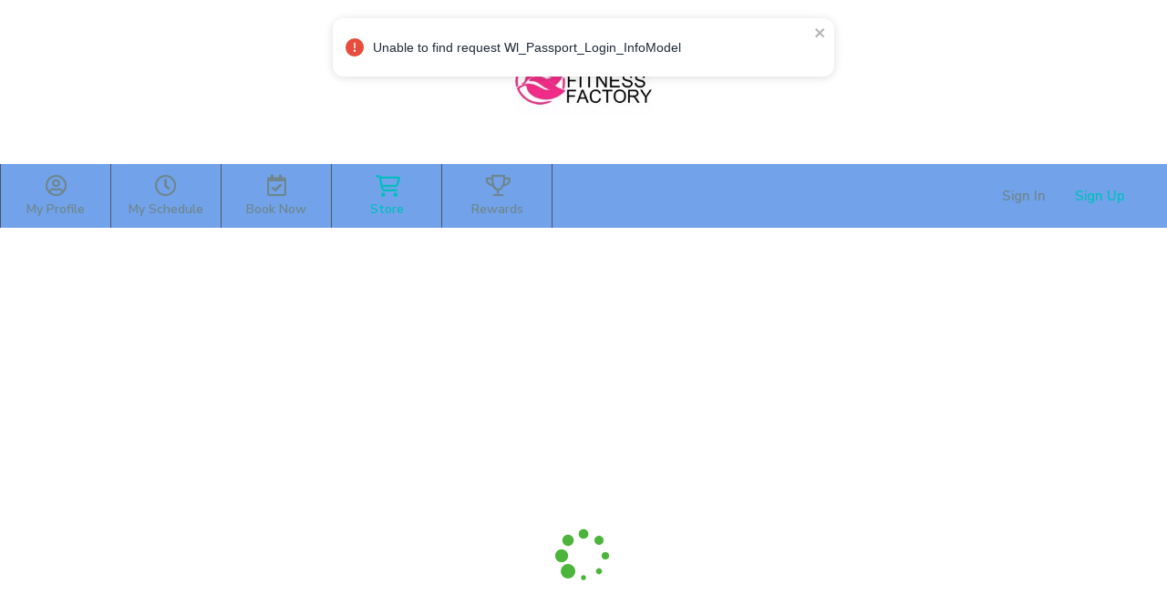

--- FILE ---
content_type: text/css
request_url: https://widgets.wellnessliving.com/store/index.css
body_size: 155499
content:
:host{--toastify-color-light: #fff;--toastify-color-dark: #121212;--toastify-color-info: #3498db;--toastify-color-success: #07bc0c;--toastify-color-warning: #f1c40f;--toastify-color-error: #e74c3c;--toastify-color-transparent: rgba(255, 255, 255, .7);--toastify-icon-color-info: var(--toastify-color-info);--toastify-icon-color-success: var(--toastify-color-success);--toastify-icon-color-warning: var(--toastify-color-warning);--toastify-icon-color-error: var(--toastify-color-error);--toastify-toast-width: 320px;--toastify-toast-background: #fff;--toastify-toast-min-height: 64px;--toastify-toast-max-height: 800px;--toastify-font-family: sans-serif;--toastify-z-index: 9999;--toastify-text-color-light: #757575;--toastify-text-color-dark: #fff;--toastify-text-color-info: #fff;--toastify-text-color-success: #fff;--toastify-text-color-warning: #fff;--toastify-text-color-error: #fff;--toastify-spinner-color: #616161;--toastify-spinner-color-empty-area: #e0e0e0;--toastify-color-progress-light: linear-gradient( to right, #4cd964, #5ac8fa, #007aff, #34aadc, #5856d6, #ff2d55 );--toastify-color-progress-dark: #bb86fc;--toastify-color-progress-info: var(--toastify-color-info);--toastify-color-progress-success: var(--toastify-color-success);--toastify-color-progress-warning: var(--toastify-color-warning);--toastify-color-progress-error: var(--toastify-color-error)}:root,:host{--sat: env(safe-area-inset-top);--sab: env(safe-area-inset-bottom)}.Toastify__close-button--light{color:var(--wl-color-text);opacity:1}.sfcModal-dialog{display:flex;height:100vh;flex-direction:column;align-items:center;justify-items:center}.sfcModal-content{width:100%;max-width:460px;margin:auto}:root,:host{--fa-font-solid: normal 900 1em/1 "Font Awesome 7 Free";--fa-font-regular: normal 400 1em/1 "Font Awesome 7 Free";--fa-font-light: normal 300 1em/1 "Font Awesome 7 Pro";--fa-font-thin: normal 100 1em/1 "Font Awesome 7 Pro";--fa-font-duotone: normal 900 1em/1 "Font Awesome 7 Duotone";--fa-font-duotone-regular: normal 400 1em/1 "Font Awesome 7 Duotone";--fa-font-duotone-light: normal 300 1em/1 "Font Awesome 7 Duotone";--fa-font-duotone-thin: normal 100 1em/1 "Font Awesome 7 Duotone";--fa-font-brands: normal 400 1em/1 "Font Awesome 7 Brands";--fa-font-sharp-solid: normal 900 1em/1 "Font Awesome 7 Sharp";--fa-font-sharp-regular: normal 400 1em/1 "Font Awesome 7 Sharp";--fa-font-sharp-light: normal 300 1em/1 "Font Awesome 7 Sharp";--fa-font-sharp-thin: normal 100 1em/1 "Font Awesome 7 Sharp";--fa-font-sharp-duotone-solid: normal 900 1em/1 "Font Awesome 7 Sharp Duotone";--fa-font-sharp-duotone-regular: normal 400 1em/1 "Font Awesome 7 Sharp Duotone";--fa-font-sharp-duotone-light: normal 300 1em/1 "Font Awesome 7 Sharp Duotone";--fa-font-sharp-duotone-thin: normal 100 1em/1 "Font Awesome 7 Sharp Duotone";--fa-font-slab-regular: normal 400 1em/1 "Font Awesome 7 Slab";--fa-font-slab-press-regular: normal 400 1em/1 "Font Awesome 7 Slab Press";--fa-font-whiteboard-semibold: normal 600 1em/1 "Font Awesome 7 Whiteboard";--fa-font-thumbprint-light: normal 300 1em/1 "Font Awesome 7 Thumbprint";--fa-font-notdog-solid: normal 900 1em/1 "Font Awesome 7 Notdog";--fa-font-notdog-duo-solid: normal 900 1em/1 "Font Awesome 7 Notdog Duo";--fa-font-etch-solid: normal 900 1em/1 "Font Awesome 7 Etch";--fa-font-jelly-regular: normal 400 1em/1 "Font Awesome 7 Jelly";--fa-font-jelly-fill-regular: normal 400 1em/1 "Font Awesome 7 Jelly Fill";--fa-font-jelly-duo-regular: normal 400 1em/1 "Font Awesome 7 Jelly Duo";--fa-font-chisel-regular: normal 400 1em/1 "Font Awesome 7 Chisel";--fa-font-utility-semibold: normal 600 1em/1 "Font Awesome 7 Utility";--fa-font-utility-duo-semibold: normal 600 1em/1 "Font Awesome 7 Utility Duo";--fa-font-utility-fill-semibold: normal 600 1em/1 "Font Awesome 7 Utility Fill"}.svg-inline--fa{box-sizing:content-box;display:var(--fa-display, inline-block);height:1em;overflow:visible;vertical-align:-.125em;width:var(--fa-width, 1.25em)}.svg-inline--fa.fa-2xs{vertical-align:.1em}.svg-inline--fa.fa-xs{vertical-align:0em}.svg-inline--fa.fa-sm{vertical-align:-.0714285714em}.svg-inline--fa.fa-lg{vertical-align:-.2em}.svg-inline--fa.fa-xl{vertical-align:-.25em}.svg-inline--fa.fa-2xl{vertical-align:-.3125em}.svg-inline--fa.fa-pull-left,.svg-inline--fa .fa-pull-start{float:inline-start;margin-inline-end:var(--fa-pull-margin, .3em)}.svg-inline--fa.fa-pull-right,.svg-inline--fa .fa-pull-end{float:inline-end;margin-inline-start:var(--fa-pull-margin, .3em)}.svg-inline--fa.fa-li{width:var(--fa-li-width, 2em);inset-inline-start:calc(-1 * var(--fa-li-width, 2em));inset-block-start:.25em}.fa-layers-counter,.fa-layers-text{display:inline-block;position:absolute;text-align:center}.fa-layers{display:inline-block;height:1em;position:relative;text-align:center;vertical-align:-.125em;width:var(--fa-width, 1.25em)}.fa-layers .svg-inline--fa{top:0;right:0;bottom:0;left:0;margin:auto;position:absolute;transform-origin:center center}.fa-layers-text{left:50%;top:50%;transform:translate(-50%,-50%);transform-origin:center center}.fa-layers-counter{background-color:var(--fa-counter-background-color, #ff253a);border-radius:var(--fa-counter-border-radius, 1em);box-sizing:border-box;color:var(--fa-inverse, #fff);line-height:var(--fa-counter-line-height, 1);max-width:var(--fa-counter-max-width, 5em);min-width:var(--fa-counter-min-width, 1.5em);overflow:hidden;padding:var(--fa-counter-padding, .25em .5em);right:var(--fa-right, 0);text-overflow:ellipsis;top:var(--fa-top, 0);transform:scale(var(--fa-counter-scale, .25));transform-origin:top right}.fa-layers-bottom-right{bottom:var(--fa-bottom, 0);right:var(--fa-right, 0);top:auto;transform:scale(var(--fa-layers-scale, .25));transform-origin:bottom right}.fa-layers-bottom-left{bottom:var(--fa-bottom, 0);left:var(--fa-left, 0);right:auto;top:auto;transform:scale(var(--fa-layers-scale, .25));transform-origin:bottom left}.fa-layers-top-right{top:var(--fa-top, 0);right:var(--fa-right, 0);transform:scale(var(--fa-layers-scale, .25));transform-origin:top right}.fa-layers-top-left{left:var(--fa-left, 0);right:auto;top:var(--fa-top, 0);transform:scale(var(--fa-layers-scale, .25));transform-origin:top left}.fa-1x{font-size:1em}.fa-2x{font-size:2em}.fa-3x{font-size:3em}.fa-4x{font-size:4em}.fa-5x{font-size:5em}.fa-6x{font-size:6em}.fa-7x{font-size:7em}.fa-8x{font-size:8em}.fa-9x{font-size:9em}.fa-10x{font-size:10em}.fa-2xs{font-size:.625em;line-height:.1em;vertical-align:calc((6 / 10 - .375) * 1em)}.fa-xs{font-size:.75em;line-height:calc(1 / 12 * 1em);vertical-align:.125em}.fa-sm{font-size:.875em;line-height:calc(1 / 14 * 1em);vertical-align:calc((6 / 14 - .375) * 1em)}.fa-lg{font-size:1.25em;line-height:.05em;vertical-align:calc((6 / 20 - .375) * 1em)}.fa-xl{font-size:1.5em;line-height:calc(1 / 24 * 1em);vertical-align:-.125em}.fa-2xl{font-size:2em;line-height:.03125em;vertical-align:-.1875em}.fa-width-auto{--fa-width: auto}.fa-fw,.fa-width-fixed{--fa-width: 1.25em}.fa-ul{list-style-type:none;margin-inline-start:var(--fa-li-margin, 2.5em);padding-inline-start:0}.fa-ul>li{position:relative}.fa-li{inset-inline-start:calc(-1 * var(--fa-li-width, 2em));position:absolute;text-align:center;width:var(--fa-li-width, 2em);line-height:inherit}.fa-border{border-color:var(--fa-border-color, #eee);border-radius:var(--fa-border-radius, .1em);border-style:var(--fa-border-style, solid);border-width:var(--fa-border-width, .0625em);box-sizing:var(--fa-border-box-sizing, content-box);padding:var(--fa-border-padding, .1875em .25em)}.fa-pull-left,.fa-pull-start{float:inline-start;margin-inline-end:var(--fa-pull-margin, .3em)}.fa-pull-right,.fa-pull-end{float:inline-end;margin-inline-start:var(--fa-pull-margin, .3em)}.fa-beat{animation-name:fa-beat;animation-delay:var(--fa-animation-delay, 0s);animation-direction:var(--fa-animation-direction, normal);animation-duration:var(--fa-animation-duration, 1s);animation-iteration-count:var(--fa-animation-iteration-count, infinite);animation-timing-function:var(--fa-animation-timing, ease-in-out)}.fa-bounce{animation-name:fa-bounce;animation-delay:var(--fa-animation-delay, 0s);animation-direction:var(--fa-animation-direction, normal);animation-duration:var(--fa-animation-duration, 1s);animation-iteration-count:var(--fa-animation-iteration-count, infinite);animation-timing-function:var(--fa-animation-timing, cubic-bezier(.28, .84, .42, 1))}.fa-fade{animation-name:fa-fade;animation-delay:var(--fa-animation-delay, 0s);animation-direction:var(--fa-animation-direction, normal);animation-duration:var(--fa-animation-duration, 1s);animation-iteration-count:var(--fa-animation-iteration-count, infinite);animation-timing-function:var(--fa-animation-timing, cubic-bezier(.4, 0, .6, 1))}.fa-beat-fade{animation-name:fa-beat-fade;animation-delay:var(--fa-animation-delay, 0s);animation-direction:var(--fa-animation-direction, normal);animation-duration:var(--fa-animation-duration, 1s);animation-iteration-count:var(--fa-animation-iteration-count, infinite);animation-timing-function:var(--fa-animation-timing, cubic-bezier(.4, 0, .6, 1))}.fa-flip{animation-name:fa-flip;animation-delay:var(--fa-animation-delay, 0s);animation-direction:var(--fa-animation-direction, normal);animation-duration:var(--fa-animation-duration, 1s);animation-iteration-count:var(--fa-animation-iteration-count, infinite);animation-timing-function:var(--fa-animation-timing, ease-in-out)}.fa-shake{animation-name:fa-shake;animation-delay:var(--fa-animation-delay, 0s);animation-direction:var(--fa-animation-direction, normal);animation-duration:var(--fa-animation-duration, 1s);animation-iteration-count:var(--fa-animation-iteration-count, infinite);animation-timing-function:var(--fa-animation-timing, linear)}.fa-spin{animation-name:fa-spin;animation-delay:var(--fa-animation-delay, 0s);animation-direction:var(--fa-animation-direction, normal);animation-duration:var(--fa-animation-duration, 2s);animation-iteration-count:var(--fa-animation-iteration-count, infinite);animation-timing-function:var(--fa-animation-timing, linear)}.fa-spin-reverse{--fa-animation-direction: reverse}.fa-pulse,.fa-spin-pulse{animation-name:fa-spin;animation-direction:var(--fa-animation-direction, normal);animation-duration:var(--fa-animation-duration, 1s);animation-iteration-count:var(--fa-animation-iteration-count, infinite);animation-timing-function:var(--fa-animation-timing, steps(8))}@media(prefers-reduced-motion:reduce){.fa-beat,.fa-bounce,.fa-fade,.fa-beat-fade,.fa-flip,.fa-pulse,.fa-shake,.fa-spin,.fa-spin-pulse{animation:none!important;transition:none!important}}@keyframes fa-beat{0%,90%{transform:scale(1)}45%{transform:scale(var(--fa-beat-scale, 1.25))}}@keyframes fa-bounce{0%{transform:scale(1) translateY(0)}10%{transform:scale(var(--fa-bounce-start-scale-x, 1.1),var(--fa-bounce-start-scale-y, .9)) translateY(0)}30%{transform:scale(var(--fa-bounce-jump-scale-x, .9),var(--fa-bounce-jump-scale-y, 1.1)) translateY(var(--fa-bounce-height, -.5em))}50%{transform:scale(var(--fa-bounce-land-scale-x, 1.05),var(--fa-bounce-land-scale-y, .95)) translateY(0)}57%{transform:scale(1) translateY(var(--fa-bounce-rebound, -.125em))}64%{transform:scale(1) translateY(0)}to{transform:scale(1) translateY(0)}}@keyframes fa-fade{50%{opacity:var(--fa-fade-opacity, .4)}}@keyframes fa-beat-fade{0%,to{opacity:var(--fa-beat-fade-opacity, .4);transform:scale(1)}50%{opacity:1;transform:scale(var(--fa-beat-fade-scale, 1.125))}}@keyframes fa-flip{50%{transform:rotate3d(var(--fa-flip-x, 0),var(--fa-flip-y, 1),var(--fa-flip-z, 0),var(--fa-flip-angle, -180deg))}}@keyframes fa-shake{0%{transform:rotate(-15deg)}4%{transform:rotate(15deg)}8%,24%{transform:rotate(-18deg)}12%,28%{transform:rotate(18deg)}16%{transform:rotate(-22deg)}20%{transform:rotate(22deg)}32%{transform:rotate(-12deg)}36%{transform:rotate(12deg)}40%,to{transform:rotate(0)}}@keyframes fa-spin{0%{transform:rotate(0)}to{transform:rotate(360deg)}}.fa-rotate-90{transform:rotate(90deg)}.fa-rotate-180{transform:rotate(180deg)}.fa-rotate-270{transform:rotate(270deg)}.fa-flip-horizontal{transform:scaleX(-1)}.fa-flip-vertical{transform:scaleY(-1)}.fa-flip-both,.fa-flip-horizontal.fa-flip-vertical{transform:scale(-1)}.fa-rotate-by{transform:rotate(var(--fa-rotate-angle, 0))}.svg-inline--fa .fa-primary{fill:var(--fa-primary-color, currentColor);opacity:var(--fa-primary-opacity, 1)}.svg-inline--fa .fa-secondary{fill:var(--fa-secondary-color, currentColor);opacity:var(--fa-secondary-opacity, .4)}.svg-inline--fa.fa-swap-opacity .fa-primary{opacity:var(--fa-secondary-opacity, .4)}.svg-inline--fa.fa-swap-opacity .fa-secondary{opacity:var(--fa-primary-opacity, 1)}.svg-inline--fa mask .fa-primary,.svg-inline--fa mask .fa-secondary{fill:#000}.svg-inline--fa.fa-inverse{fill:var(--fa-inverse, #fff)}.fa-stack{display:inline-block;height:2em;line-height:2em;position:relative;vertical-align:middle;width:2.5em}.fa-inverse{color:var(--fa-inverse, #fff)}.svg-inline--fa.fa-stack-1x{--fa-width: 1.25em;height:1em;width:var(--fa-width)}.svg-inline--fa.fa-stack-2x{--fa-width: 2.5em;height:2em;width:var(--fa-width)}.fa-stack-1x,.fa-stack-2x{top:0;right:0;bottom:0;left:0;margin:auto;position:absolute;z-index:var(--fa-stack-z-index, auto)}@keyframes marching-ants{0%{background-position:0 0,0 100%,0 0,100% 0}to{background-position:20px 0,-20px 100%,0 -20px,100% 20px}}:root{--rc-drag-handle-size: 12px;--rc-drag-handle-mobile-size: 24px;--rc-drag-handle-bg-colour: rgba(0, 0, 0, .2);--rc-drag-bar-size: 6px;--rc-border-color: rgba(255, 255, 255, .7);--rc-focus-color: #0088ff}.ReactCrop{position:relative;display:inline-block;cursor:crosshair;max-width:100%}.ReactCrop *,.ReactCrop *:before,.ReactCrop *:after{box-sizing:border-box}.ReactCrop--disabled,.ReactCrop--locked{cursor:inherit}.ReactCrop__child-wrapper{overflow:hidden;max-height:inherit}.ReactCrop__child-wrapper>img,.ReactCrop__child-wrapper>video{display:block;max-width:100%;max-height:inherit}.ReactCrop:not(.ReactCrop--disabled) .ReactCrop__child-wrapper>img,.ReactCrop:not(.ReactCrop--disabled) .ReactCrop__child-wrapper>video{touch-action:none}.ReactCrop:not(.ReactCrop--disabled) .ReactCrop__crop-selection{touch-action:none}.ReactCrop__crop-mask{position:absolute;top:0;right:0;bottom:0;left:0;pointer-events:none}.ReactCrop__crop-selection{position:absolute;top:0;left:0;transform:translateZ(0);cursor:move}.ReactCrop--disabled .ReactCrop__crop-selection{cursor:inherit}.ReactCrop--circular-crop .ReactCrop__crop-selection{border-radius:50%}.ReactCrop--circular-crop .ReactCrop__crop-selection:after{pointer-events:none;content:"";position:absolute;top:-1px;right:-1px;bottom:-1px;left:-1px;border:1px solid var(--rc-border-color);opacity:.3}.ReactCrop--no-animate .ReactCrop__crop-selection{outline:1px dashed white}.ReactCrop__crop-selection:not(.ReactCrop--no-animate .ReactCrop__crop-selection){animation:marching-ants 1s;background-image:linear-gradient(to right,#fff 50%,#444 50%),linear-gradient(to right,#fff 50%,#444 50%),linear-gradient(to bottom,#fff 50%,#444 50%),linear-gradient(to bottom,#fff 50%,#444 50%);background-size:10px 1px,10px 1px,1px 10px,1px 10px;background-position:0 0,0 100%,0 0,100% 0;background-repeat:repeat-x,repeat-x,repeat-y,repeat-y;color:#fff;animation-play-state:running;animation-timing-function:linear;animation-iteration-count:infinite}.ReactCrop__crop-selection:focus{outline:2px solid var(--rc-focus-color);outline-offset:-1px}.ReactCrop--invisible-crop .ReactCrop__crop-mask,.ReactCrop--invisible-crop .ReactCrop__crop-selection{display:none}.ReactCrop__rule-of-thirds-vt:before,.ReactCrop__rule-of-thirds-vt:after,.ReactCrop__rule-of-thirds-hz:before,.ReactCrop__rule-of-thirds-hz:after{content:"";display:block;position:absolute;background-color:#fff6}.ReactCrop__rule-of-thirds-vt:before,.ReactCrop__rule-of-thirds-vt:after{width:1px;height:100%}.ReactCrop__rule-of-thirds-vt:before{left:33.3333333333%}.ReactCrop__rule-of-thirds-vt:after{left:66.6666666667%}.ReactCrop__rule-of-thirds-hz:before,.ReactCrop__rule-of-thirds-hz:after{width:100%;height:1px}.ReactCrop__rule-of-thirds-hz:before{top:33.3333333333%}.ReactCrop__rule-of-thirds-hz:after{top:66.6666666667%}.ReactCrop__drag-handle{position:absolute;width:var(--rc-drag-handle-size);height:var(--rc-drag-handle-size);background-color:var(--rc-drag-handle-bg-colour);border:1px solid var(--rc-border-color)}.ReactCrop__drag-handle:focus{background:var(--rc-focus-color)}.ReactCrop .ord-nw{top:0;left:0;transform:translate(-50%,-50%);cursor:nw-resize}.ReactCrop .ord-n{top:0;left:50%;transform:translate(-50%,-50%);cursor:n-resize}.ReactCrop .ord-ne{top:0;right:0;transform:translate(50%,-50%);cursor:ne-resize}.ReactCrop .ord-e{top:50%;right:0;transform:translate(50%,-50%);cursor:e-resize}.ReactCrop .ord-se{bottom:0;right:0;transform:translate(50%,50%);cursor:se-resize}.ReactCrop .ord-s{bottom:0;left:50%;transform:translate(-50%,50%);cursor:s-resize}.ReactCrop .ord-sw{bottom:0;left:0;transform:translate(-50%,50%);cursor:sw-resize}.ReactCrop .ord-w{top:50%;left:0;transform:translate(-50%,-50%);cursor:w-resize}.ReactCrop__disabled .ReactCrop__drag-handle{cursor:inherit}.ReactCrop__drag-bar{position:absolute}.ReactCrop__drag-bar.ord-n{top:0;left:0;width:100%;height:var(--rc-drag-bar-size);transform:translateY(-50%)}.ReactCrop__drag-bar.ord-e{right:0;top:0;width:var(--rc-drag-bar-size);height:100%;transform:translate(50%)}.ReactCrop__drag-bar.ord-s{bottom:0;left:0;width:100%;height:var(--rc-drag-bar-size);transform:translateY(50%)}.ReactCrop__drag-bar.ord-w{top:0;left:0;width:var(--rc-drag-bar-size);height:100%;transform:translate(-50%)}.ReactCrop--new-crop .ReactCrop__drag-bar,.ReactCrop--new-crop .ReactCrop__drag-handle,.ReactCrop--fixed-aspect .ReactCrop__drag-bar,.ReactCrop--fixed-aspect .ReactCrop__drag-handle.ord-n,.ReactCrop--fixed-aspect .ReactCrop__drag-handle.ord-e,.ReactCrop--fixed-aspect .ReactCrop__drag-handle.ord-s,.ReactCrop--fixed-aspect .ReactCrop__drag-handle.ord-w{display:none}@media(pointer:coarse){.ReactCrop .ord-n,.ReactCrop .ord-e,.ReactCrop .ord-s,.ReactCrop .ord-w{display:none}.ReactCrop__drag-handle{width:var(--rc-drag-handle-mobile-size);height:var(--rc-drag-handle-mobile-size)}}:root{--toastify-color-light: #fff;--toastify-color-dark: #121212;--toastify-color-info: #3498db;--toastify-color-success: #07bc0c;--toastify-color-warning: #f1c40f;--toastify-color-error: #e74c3c;--toastify-color-transparent: rgba(255, 255, 255, .7);--toastify-icon-color-info: var(--toastify-color-info);--toastify-icon-color-success: var(--toastify-color-success);--toastify-icon-color-warning: var(--toastify-color-warning);--toastify-icon-color-error: var(--toastify-color-error);--toastify-toast-width: 320px;--toastify-toast-background: #fff;--toastify-toast-min-height: 64px;--toastify-toast-max-height: 800px;--toastify-font-family: sans-serif;--toastify-z-index: 9999;--toastify-text-color-light: #757575;--toastify-text-color-dark: #fff;--toastify-text-color-info: #fff;--toastify-text-color-success: #fff;--toastify-text-color-warning: #fff;--toastify-text-color-error: #fff;--toastify-spinner-color: #616161;--toastify-spinner-color-empty-area: #e0e0e0;--toastify-color-progress-light: linear-gradient( to right, #4cd964, #5ac8fa, #007aff, #34aadc, #5856d6, #ff2d55 );--toastify-color-progress-dark: #bb86fc;--toastify-color-progress-info: var(--toastify-color-info);--toastify-color-progress-success: var(--toastify-color-success);--toastify-color-progress-warning: var(--toastify-color-warning);--toastify-color-progress-error: var(--toastify-color-error)}.Toastify__toast-container{z-index:var(--toastify-z-index);-webkit-transform:translate3d(0,0,var(--toastify-z-index));position:fixed;padding:4px;width:var(--toastify-toast-width);box-sizing:border-box;color:#fff}.Toastify__toast-container--top-left{top:1em;left:1em}.Toastify__toast-container--top-center{top:1em;left:50%;transform:translate(-50%)}.Toastify__toast-container--top-right{top:1em;right:1em}.Toastify__toast-container--bottom-left{bottom:1em;left:1em}.Toastify__toast-container--bottom-center{bottom:1em;left:50%;transform:translate(-50%)}.Toastify__toast-container--bottom-right{bottom:1em;right:1em}@media only screen and (max-width:480px){.Toastify__toast-container{width:100vw;padding:0;left:0;margin:0}.Toastify__toast-container--top-left,.Toastify__toast-container--top-center,.Toastify__toast-container--top-right{top:0;transform:translate(0)}.Toastify__toast-container--bottom-left,.Toastify__toast-container--bottom-center,.Toastify__toast-container--bottom-right{bottom:0;transform:translate(0)}.Toastify__toast-container--rtl{right:0;left:initial}}.Toastify__toast{position:relative;min-height:var(--toastify-toast-min-height);box-sizing:border-box;margin-bottom:1rem;padding:8px;border-radius:4px;box-shadow:0 1px 10px #0000001a,0 2px 15px #0000000d;display:-ms-flexbox;display:flex;-ms-flex-pack:justify;justify-content:space-between;max-height:var(--toastify-toast-max-height);overflow:hidden;font-family:var(--toastify-font-family);cursor:default;direction:ltr;z-index:0}.Toastify__toast--rtl{direction:rtl}.Toastify__toast--close-on-click{cursor:pointer}.Toastify__toast-body{margin:auto 0;-ms-flex:1 1 auto;flex:1 1 auto;padding:6px;display:-ms-flexbox;display:flex;-ms-flex-align:center;align-items:center}.Toastify__toast-body>div:last-child{word-break:break-word;-ms-flex:1;flex:1}.Toastify__toast-icon{-webkit-margin-end:10px;margin-inline-end:10px;width:20px;-ms-flex-negative:0;flex-shrink:0;display:-ms-flexbox;display:flex}.Toastify--animate{animation-fill-mode:both;animation-duration:.7s}.Toastify--animate-icon{animation-fill-mode:both;animation-duration:.3s}@media only screen and (max-width:480px){.Toastify__toast{margin-bottom:0;border-radius:0}}.Toastify__toast-theme--dark{background:var(--toastify-color-dark);color:var(--toastify-text-color-dark)}.Toastify__toast-theme--light,.Toastify__toast-theme--colored.Toastify__toast--default{background:var(--toastify-color-light);color:var(--toastify-text-color-light)}.Toastify__toast-theme--colored.Toastify__toast--info{color:var(--toastify-text-color-info);background:var(--toastify-color-info)}.Toastify__toast-theme--colored.Toastify__toast--success{color:var(--toastify-text-color-success);background:var(--toastify-color-success)}.Toastify__toast-theme--colored.Toastify__toast--warning{color:var(--toastify-text-color-warning);background:var(--toastify-color-warning)}.Toastify__toast-theme--colored.Toastify__toast--error{color:var(--toastify-text-color-error);background:var(--toastify-color-error)}.Toastify__progress-bar-theme--light{background:var(--toastify-color-progress-light)}.Toastify__progress-bar-theme--dark{background:var(--toastify-color-progress-dark)}.Toastify__progress-bar--info{background:var(--toastify-color-progress-info)}.Toastify__progress-bar--success{background:var(--toastify-color-progress-success)}.Toastify__progress-bar--warning{background:var(--toastify-color-progress-warning)}.Toastify__progress-bar--error{background:var(--toastify-color-progress-error)}.Toastify__progress-bar-theme--colored.Toastify__progress-bar--info,.Toastify__progress-bar-theme--colored.Toastify__progress-bar--success,.Toastify__progress-bar-theme--colored.Toastify__progress-bar--warning,.Toastify__progress-bar-theme--colored.Toastify__progress-bar--error{background:var(--toastify-color-transparent)}.Toastify__close-button{color:#fff;background:transparent;outline:none;border:none;padding:0;cursor:pointer;opacity:.7;transition:.3s ease;-ms-flex-item-align:start;align-self:flex-start}.Toastify__close-button--light{color:#000;opacity:.3}.Toastify__close-button>svg{fill:currentColor;height:16px;width:14px}.Toastify__close-button:hover,.Toastify__close-button:focus{opacity:1}@keyframes Toastify__trackProgress{0%{transform:scaleX(1)}to{transform:scaleX(0)}}.Toastify__progress-bar{position:absolute;bottom:0;left:0;width:100%;height:5px;z-index:var(--toastify-z-index);opacity:.7;transform-origin:left}.Toastify__progress-bar--animated{animation:Toastify__trackProgress linear 1 forwards}.Toastify__progress-bar--controlled{transition:transform .2s}.Toastify__progress-bar--rtl{right:0;left:initial;transform-origin:right}.Toastify__spinner{width:20px;height:20px;box-sizing:border-box;border:2px solid;border-radius:100%;border-color:var(--toastify-spinner-color-empty-area);border-right-color:var(--toastify-spinner-color);animation:Toastify__spin .65s linear infinite}@keyframes Toastify__bounceInRight{0%,60%,75%,90%,to{animation-timing-function:cubic-bezier(.215,.61,.355,1)}0%{opacity:0;transform:translate3d(3000px,0,0)}60%{opacity:1;transform:translate3d(-25px,0,0)}75%{transform:translate3d(10px,0,0)}90%{transform:translate3d(-5px,0,0)}to{transform:none}}@keyframes Toastify__bounceOutRight{20%{opacity:1;transform:translate3d(-20px,0,0)}to{opacity:0;transform:translate3d(2000px,0,0)}}@keyframes Toastify__bounceInLeft{0%,60%,75%,90%,to{animation-timing-function:cubic-bezier(.215,.61,.355,1)}0%{opacity:0;transform:translate3d(-3000px,0,0)}60%{opacity:1;transform:translate3d(25px,0,0)}75%{transform:translate3d(-10px,0,0)}90%{transform:translate3d(5px,0,0)}to{transform:none}}@keyframes Toastify__bounceOutLeft{20%{opacity:1;transform:translate3d(20px,0,0)}to{opacity:0;transform:translate3d(-2000px,0,0)}}@keyframes Toastify__bounceInUp{0%,60%,75%,90%,to{animation-timing-function:cubic-bezier(.215,.61,.355,1)}0%{opacity:0;transform:translate3d(0,3000px,0)}60%{opacity:1;transform:translate3d(0,-20px,0)}75%{transform:translate3d(0,10px,0)}90%{transform:translate3d(0,-5px,0)}to{transform:translateZ(0)}}@keyframes Toastify__bounceOutUp{20%{transform:translate3d(0,-10px,0)}40%,45%{opacity:1;transform:translate3d(0,20px,0)}to{opacity:0;transform:translate3d(0,-2000px,0)}}@keyframes Toastify__bounceInDown{0%,60%,75%,90%,to{animation-timing-function:cubic-bezier(.215,.61,.355,1)}0%{opacity:0;transform:translate3d(0,-3000px,0)}60%{opacity:1;transform:translate3d(0,25px,0)}75%{transform:translate3d(0,-10px,0)}90%{transform:translate3d(0,5px,0)}to{transform:none}}@keyframes Toastify__bounceOutDown{20%{transform:translate3d(0,10px,0)}40%,45%{opacity:1;transform:translate3d(0,-20px,0)}to{opacity:0;transform:translate3d(0,2000px,0)}}.Toastify__bounce-enter--top-left,.Toastify__bounce-enter--bottom-left{animation-name:Toastify__bounceInLeft}.Toastify__bounce-enter--top-right,.Toastify__bounce-enter--bottom-right{animation-name:Toastify__bounceInRight}.Toastify__bounce-enter--top-center{animation-name:Toastify__bounceInDown}.Toastify__bounce-enter--bottom-center{animation-name:Toastify__bounceInUp}.Toastify__bounce-exit--top-left,.Toastify__bounce-exit--bottom-left{animation-name:Toastify__bounceOutLeft}.Toastify__bounce-exit--top-right,.Toastify__bounce-exit--bottom-right{animation-name:Toastify__bounceOutRight}.Toastify__bounce-exit--top-center{animation-name:Toastify__bounceOutUp}.Toastify__bounce-exit--bottom-center{animation-name:Toastify__bounceOutDown}@keyframes Toastify__zoomIn{0%{opacity:0;transform:scale3d(.3,.3,.3)}50%{opacity:1}}@keyframes Toastify__zoomOut{0%{opacity:1}50%{opacity:0;transform:scale3d(.3,.3,.3)}to{opacity:0}}.Toastify__zoom-enter{animation-name:Toastify__zoomIn}.Toastify__zoom-exit{animation-name:Toastify__zoomOut}@keyframes Toastify__flipIn{0%{transform:perspective(400px) rotateX(90deg);animation-timing-function:ease-in;opacity:0}40%{transform:perspective(400px) rotateX(-20deg);animation-timing-function:ease-in}60%{transform:perspective(400px) rotateX(10deg);opacity:1}80%{transform:perspective(400px) rotateX(-5deg)}to{transform:perspective(400px)}}@keyframes Toastify__flipOut{0%{transform:perspective(400px)}30%{transform:perspective(400px) rotateX(-20deg);opacity:1}to{transform:perspective(400px) rotateX(90deg);opacity:0}}.Toastify__flip-enter{animation-name:Toastify__flipIn}.Toastify__flip-exit{animation-name:Toastify__flipOut}@keyframes Toastify__slideInRight{0%{transform:translate3d(110%,0,0);visibility:visible}to{transform:translateZ(0)}}@keyframes Toastify__slideInLeft{0%{transform:translate3d(-110%,0,0);visibility:visible}to{transform:translateZ(0)}}@keyframes Toastify__slideInUp{0%{transform:translate3d(0,110%,0);visibility:visible}to{transform:translateZ(0)}}@keyframes Toastify__slideInDown{0%{transform:translate3d(0,-110%,0);visibility:visible}to{transform:translateZ(0)}}@keyframes Toastify__slideOutRight{0%{transform:translateZ(0)}to{visibility:hidden;transform:translate3d(110%,0,0)}}@keyframes Toastify__slideOutLeft{0%{transform:translateZ(0)}to{visibility:hidden;transform:translate3d(-110%,0,0)}}@keyframes Toastify__slideOutDown{0%{transform:translateZ(0)}to{visibility:hidden;transform:translate3d(0,500px,0)}}@keyframes Toastify__slideOutUp{0%{transform:translateZ(0)}to{visibility:hidden;transform:translate3d(0,-500px,0)}}.Toastify__slide-enter--top-left,.Toastify__slide-enter--bottom-left{animation-name:Toastify__slideInLeft}.Toastify__slide-enter--top-right,.Toastify__slide-enter--bottom-right{animation-name:Toastify__slideInRight}.Toastify__slide-enter--top-center{animation-name:Toastify__slideInDown}.Toastify__slide-enter--bottom-center{animation-name:Toastify__slideInUp}.Toastify__slide-exit--top-left,.Toastify__slide-exit--bottom-left{animation-name:Toastify__slideOutLeft}.Toastify__slide-exit--top-right,.Toastify__slide-exit--bottom-right{animation-name:Toastify__slideOutRight}.Toastify__slide-exit--top-center{animation-name:Toastify__slideOutUp}.Toastify__slide-exit--bottom-center{animation-name:Toastify__slideOutDown}@keyframes Toastify__spin{0%{transform:rotate(0)}to{transform:rotate(360deg)}}*,:before,:after{--tw-border-spacing-x: 0;--tw-border-spacing-y: 0;--tw-translate-x: 0;--tw-translate-y: 0;--tw-rotate: 0;--tw-skew-x: 0;--tw-skew-y: 0;--tw-scale-x: 1;--tw-scale-y: 1;--tw-pan-x: ;--tw-pan-y: ;--tw-pinch-zoom: ;--tw-scroll-snap-strictness: proximity;--tw-gradient-from-position: ;--tw-gradient-via-position: ;--tw-gradient-to-position: ;--tw-ordinal: ;--tw-slashed-zero: ;--tw-numeric-figure: ;--tw-numeric-spacing: ;--tw-numeric-fraction: ;--tw-ring-inset: ;--tw-ring-offset-width: 0px;--tw-ring-offset-color: #fff;--tw-ring-color: rgb(59 130 246 / .5);--tw-ring-offset-shadow: 0 0 #0000;--tw-ring-shadow: 0 0 #0000;--tw-shadow: 0 0 #0000;--tw-shadow-colored: 0 0 #0000;--tw-blur: ;--tw-brightness: ;--tw-contrast: ;--tw-grayscale: ;--tw-hue-rotate: ;--tw-invert: ;--tw-saturate: ;--tw-sepia: ;--tw-drop-shadow: ;--tw-backdrop-blur: ;--tw-backdrop-brightness: ;--tw-backdrop-contrast: ;--tw-backdrop-grayscale: ;--tw-backdrop-hue-rotate: ;--tw-backdrop-invert: ;--tw-backdrop-opacity: ;--tw-backdrop-saturate: ;--tw-backdrop-sepia: ;--tw-contain-size: ;--tw-contain-layout: ;--tw-contain-paint: ;--tw-contain-style: }::backdrop{--tw-border-spacing-x: 0;--tw-border-spacing-y: 0;--tw-translate-x: 0;--tw-translate-y: 0;--tw-rotate: 0;--tw-skew-x: 0;--tw-skew-y: 0;--tw-scale-x: 1;--tw-scale-y: 1;--tw-pan-x: ;--tw-pan-y: ;--tw-pinch-zoom: ;--tw-scroll-snap-strictness: proximity;--tw-gradient-from-position: ;--tw-gradient-via-position: ;--tw-gradient-to-position: ;--tw-ordinal: ;--tw-slashed-zero: ;--tw-numeric-figure: ;--tw-numeric-spacing: ;--tw-numeric-fraction: ;--tw-ring-inset: ;--tw-ring-offset-width: 0px;--tw-ring-offset-color: #fff;--tw-ring-color: rgb(59 130 246 / .5);--tw-ring-offset-shadow: 0 0 #0000;--tw-ring-shadow: 0 0 #0000;--tw-shadow: 0 0 #0000;--tw-shadow-colored: 0 0 #0000;--tw-blur: ;--tw-brightness: ;--tw-contrast: ;--tw-grayscale: ;--tw-hue-rotate: ;--tw-invert: ;--tw-saturate: ;--tw-sepia: ;--tw-drop-shadow: ;--tw-backdrop-blur: ;--tw-backdrop-brightness: ;--tw-backdrop-contrast: ;--tw-backdrop-grayscale: ;--tw-backdrop-hue-rotate: ;--tw-backdrop-invert: ;--tw-backdrop-opacity: ;--tw-backdrop-saturate: ;--tw-backdrop-sepia: ;--tw-contain-size: ;--tw-contain-layout: ;--tw-contain-paint: ;--tw-contain-style: }/*! tailwindcss v3.4.18 | MIT License | https://tailwindcss.com
*/*,:before,:after{box-sizing:border-box;border-width:0;border-style:solid;border-color:currentColor}:before,:after{--tw-content: ""}html,:host{line-height:1.5;-webkit-text-size-adjust:100%;-moz-tab-size:4;tab-size:4;font-family:Nunito,ui-sans-serif,system-ui,sans-serif,"Apple Color Emoji","Segoe UI Emoji",Segoe UI Symbol,"Noto Color Emoji";font-feature-settings:normal;font-variation-settings:normal;-webkit-tap-highlight-color:transparent}body{margin:0;line-height:inherit}hr{height:0;color:inherit;border-top-width:1px}abbr:where([title]){text-decoration:underline dotted}h1,h2,h3,h4,h5,h6{font-size:inherit;font-weight:inherit}a{color:inherit;text-decoration:inherit}b,strong{font-weight:bolder}code,kbd,samp,pre{font-family:ui-monospace,SFMono-Regular,Menlo,Monaco,Consolas,Liberation Mono,Courier New,monospace;font-feature-settings:normal;font-variation-settings:normal;font-size:1em}small{font-size:80%}sub,sup{font-size:75%;line-height:0;position:relative;vertical-align:baseline}sub{bottom:-.25em}sup{top:-.5em}table{text-indent:0;border-color:inherit;border-collapse:collapse}button,input,optgroup,select,textarea{font-family:inherit;font-feature-settings:inherit;font-variation-settings:inherit;font-size:100%;font-weight:inherit;line-height:inherit;letter-spacing:inherit;color:inherit;margin:0;padding:0}button,select{text-transform:none}button,input:where([type=button]),input:where([type=reset]),input:where([type=submit]){-webkit-appearance:button;background-color:transparent;background-image:none}:-moz-focusring{outline:auto}:-moz-ui-invalid{box-shadow:none}progress{vertical-align:baseline}::-webkit-inner-spin-button,::-webkit-outer-spin-button{height:auto}[type=search]{-webkit-appearance:textfield;outline-offset:-2px}::-webkit-search-decoration{-webkit-appearance:none}::-webkit-file-upload-button{-webkit-appearance:button;font:inherit}summary{display:list-item}blockquote,dl,dd,h1,h2,h3,h4,h5,h6,hr,figure,p,pre{margin:0}fieldset{margin:0;padding:0}legend{padding:0}ol,ul,menu{list-style:none;margin:0;padding:0}dialog{padding:0}textarea{resize:vertical}input::placeholder,textarea::placeholder{opacity:1;color:#9ca3af}button,[role=button]{cursor:pointer}:disabled{cursor:default}img,svg,video,canvas,audio,iframe,embed,object{display:block;vertical-align:middle}img,video{max-width:100%;height:auto}[hidden]:where(:not([hidden=until-found])){display:none}.scrollbar-thin::-webkit-scrollbar{width:5px}.scrollbar-thin::-webkit-scrollbar-track{background-color:transparent}.scrollbar-thin::-webkit-scrollbar-thumb{border-radius:2.5px;background-color:#ced4da}textarea.scrollbar-thin::-webkit-scrollbar{width:10px}.scrollbar-none::-webkit-scrollbar{display:none}.\!container{width:100%!important}.container{width:100%}@media(min-width:375px){.\!container{max-width:375px!important}.container{max-width:375px}}@media(min-width:640px){.\!container{max-width:640px!important}.container{max-width:640px}}@media(min-width:768px){.\!container{max-width:768px!important}.container{max-width:768px}}@media(min-width:1024px){.\!container{max-width:1024px!important}.container{max-width:1024px}}@media(min-width:1280px){.\!container{max-width:1280px!important}.container{max-width:1280px}}@media(min-width:1536px){.\!container{max-width:1536px!important}.container{max-width:1536px}}.app-wl-store-widget .pointer-events-none{pointer-events:none}.app-wl-store-widget .visible{visibility:visible}.app-wl-store-widget .invisible{visibility:hidden}.app-wl-store-widget .static{position:static}.app-wl-store-widget .fixed{position:fixed}.app-wl-store-widget .absolute{position:absolute}.app-wl-store-widget .relative{position:relative}.app-wl-store-widget .sticky{position:sticky}.app-wl-store-widget .inset-0{top:0;right:0;bottom:0;left:0}.app-wl-store-widget .-left-32{left:-8rem}.app-wl-store-widget .-right-2{right:-.5rem}.app-wl-store-widget .-top-2{top:-.5rem}.app-wl-store-widget .bottom-0{bottom:0}.app-wl-store-widget .bottom-3{bottom:.75rem}.app-wl-store-widget .bottom-4{bottom:1rem}.app-wl-store-widget .bottom-\[35px\]{bottom:35px}.app-wl-store-widget .left-0{left:0}.app-wl-store-widget .left-1{left:.25rem}.app-wl-store-widget .left-1\.5{left:.375rem}.app-wl-store-widget .left-1\/2{left:50%}.app-wl-store-widget .left-3{left:.75rem}.app-wl-store-widget .left-4{left:1rem}.app-wl-store-widget .left-5{left:1.25rem}.app-wl-store-widget .left-7{left:1.75rem}.app-wl-store-widget .left-\[-110px\]{left:-110px}.app-wl-store-widget .left-\[-186px\]{left:-186px}.app-wl-store-widget .left-\[-34px\]{left:-34px}.app-wl-store-widget .left-auto{left:auto}.app-wl-store-widget .right-0{right:0}.app-wl-store-widget .right-1{right:.25rem}.app-wl-store-widget .right-2{right:.5rem}.app-wl-store-widget .right-3{right:.75rem}.app-wl-store-widget .right-3\.5{right:.875rem}.app-wl-store-widget .right-4{right:1rem}.app-wl-store-widget .right-5{right:1.25rem}.app-wl-store-widget .right-\[-10px\]{right:-10px}.app-wl-store-widget .right-\[-6px\]{right:-6px}.app-wl-store-widget .right-\[calc\(100\%-17px\)\]{right:calc(100% - 17px)}.app-wl-store-widget .top-0{top:0}.app-wl-store-widget .top-1{top:.25rem}.app-wl-store-widget .top-1\/2{top:50%}.app-wl-store-widget .top-12{top:3rem}.app-wl-store-widget .top-2{top:.5rem}.app-wl-store-widget .top-2\.5{top:.625rem}.app-wl-store-widget .top-3\.5{top:.875rem}.app-wl-store-widget .top-4{top:1rem}.app-wl-store-widget .top-\[-6px\]{top:-6px}.app-wl-store-widget .top-\[-8px\]{top:-8px}.app-wl-store-widget .top-\[11px\]{top:11px}.app-wl-store-widget .top-\[14px\]{top:14px}.app-wl-store-widget .top-\[24px\]{top:24px}.app-wl-store-widget .top-\[2px\]{top:2px}.app-wl-store-widget .z-0{z-index:0}.app-wl-store-widget .z-10{z-index:10}.app-wl-store-widget .z-20{z-index:20}.app-wl-store-widget .z-30{z-index:30}.app-wl-store-widget .z-40{z-index:40}.app-wl-store-widget .z-5{z-index:5}.app-wl-store-widget .z-50{z-index:50}.app-wl-store-widget .z-\[1000\]{z-index:1000}.app-wl-store-widget .z-\[11\]{z-index:11}.app-wl-store-widget .z-\[12\]{z-index:12}.app-wl-store-widget .z-\[1\]{z-index:1}.app-wl-store-widget .z-\[4\]{z-index:4}.app-wl-store-widget .z-\[5\]{z-index:5}.app-wl-store-widget .order-1{order:1}.app-wl-store-widget .order-2{order:2}.app-wl-store-widget .order-3{order:3}.app-wl-store-widget .col-span-2{grid-column:span 2 / span 2}.app-wl-store-widget .m-0{margin:0}.app-wl-store-widget .m-1{margin:.25rem}.app-wl-store-widget .m-4{margin:1rem}.app-wl-store-widget .m-auto{margin:auto}.app-wl-store-widget .mx-1{margin-left:.25rem;margin-right:.25rem}.app-wl-store-widget .mx-2{margin-left:.5rem;margin-right:.5rem}.app-wl-store-widget .mx-4{margin-left:1rem;margin-right:1rem}.app-wl-store-widget .mx-5{margin-left:1.25rem;margin-right:1.25rem}.app-wl-store-widget .mx-auto{margin-left:auto;margin-right:auto}.app-wl-store-widget .my-1{margin-top:.25rem;margin-bottom:.25rem}.app-wl-store-widget .my-2{margin-top:.5rem;margin-bottom:.5rem}.app-wl-store-widget .my-4{margin-top:1rem;margin-bottom:1rem}.app-wl-store-widget .my-6{margin-top:1.5rem;margin-bottom:1.5rem}.app-wl-store-widget .-ml-1\.5{margin-left:-.375rem}.app-wl-store-widget .mb-0\.5{margin-bottom:.125rem}.app-wl-store-widget .mb-1{margin-bottom:.25rem}.app-wl-store-widget .mb-2{margin-bottom:.5rem}.app-wl-store-widget .mb-3{margin-bottom:.75rem}.app-wl-store-widget .mb-4{margin-bottom:1rem}.app-wl-store-widget .mb-6{margin-bottom:1.5rem}.app-wl-store-widget .mb-\[1px\]{margin-bottom:1px}.app-wl-store-widget .mb-\[calc\(var\(--sbo-margin-offset\,0\)\*-1\)\]{margin-bottom:calc(var(--sbo-margin-offset,0) * -1)}.app-wl-store-widget .ml-1{margin-left:.25rem}.app-wl-store-widget .ml-10{margin-left:2.5rem}.app-wl-store-widget .ml-11{margin-left:2.75rem}.app-wl-store-widget .ml-2{margin-left:.5rem}.app-wl-store-widget .ml-6{margin-left:1.5rem}.app-wl-store-widget .ml-7{margin-left:1.75rem}.app-wl-store-widget .ml-\[57px\]{margin-left:57px}.app-wl-store-widget .ml-auto{margin-left:auto}.app-wl-store-widget .mr-wl-md{margin-right:12px}.app-wl-store-widget .mt-0\.5{margin-top:.125rem}.app-wl-store-widget .mt-1{margin-top:.25rem}.app-wl-store-widget .mt-1\.5{margin-top:.375rem}.app-wl-store-widget .mt-10{margin-top:2.5rem}.app-wl-store-widget .mt-11{margin-top:2.75rem}.app-wl-store-widget .mt-2{margin-top:.5rem}.app-wl-store-widget .mt-3{margin-top:.75rem}.app-wl-store-widget .mt-4{margin-top:1rem}.app-wl-store-widget .mt-40{margin-top:10rem}.app-wl-store-widget .mt-5{margin-top:1.25rem}.app-wl-store-widget .mt-6{margin-top:1.5rem}.app-wl-store-widget .mt-\[40px\]{margin-top:40px}.app-wl-store-widget .mt-auto{margin-top:auto}.app-wl-store-widget .line-clamp-1{overflow:hidden;display:-webkit-box;-webkit-box-orient:vertical;-webkit-line-clamp:1}.app-wl-store-widget .line-clamp-2{overflow:hidden;display:-webkit-box;-webkit-box-orient:vertical;-webkit-line-clamp:2}.app-wl-store-widget .line-clamp-3{overflow:hidden;display:-webkit-box;-webkit-box-orient:vertical;-webkit-line-clamp:3}.app-wl-store-widget .block{display:block}.app-wl-store-widget .inline-block{display:inline-block}.app-wl-store-widget .\!inline{display:inline!important}.app-wl-store-widget .inline{display:inline}.app-wl-store-widget .flex{display:flex}.app-wl-store-widget .inline-flex{display:inline-flex}.app-wl-store-widget .grid{display:grid}.app-wl-store-widget .inline-grid{display:inline-grid}.app-wl-store-widget .contents{display:contents}.app-wl-store-widget .hidden{display:none}.app-wl-store-widget .size-12{width:3rem;height:3rem}.app-wl-store-widget .size-16{width:4rem;height:4rem}.app-wl-store-widget .size-20{width:5rem;height:5rem}.app-wl-store-widget .size-3{width:.75rem;height:.75rem}.app-wl-store-widget .size-3\.5{width:.875rem;height:.875rem}.app-wl-store-widget .size-4{width:1rem;height:1rem}.app-wl-store-widget .size-5{width:1.25rem;height:1.25rem}.app-wl-store-widget .size-6{width:1.5rem;height:1.5rem}.app-wl-store-widget .size-7{width:1.75rem;height:1.75rem}.app-wl-store-widget .size-8{width:2rem;height:2rem}.app-wl-store-widget .size-\[120px\]{width:120px;height:120px}.app-wl-store-widget .size-\[13px\]{width:13px;height:13px}.app-wl-store-widget .size-\[15px\]{width:15px;height:15px}.app-wl-store-widget .size-\[18px\]{width:18px;height:18px}.app-wl-store-widget .size-\[38px\]{width:38px;height:38px}.app-wl-store-widget .size-\[54px\]{width:54px;height:54px}.app-wl-store-widget .size-full{width:100%;height:100%}.app-wl-store-widget .\!h-full{height:100%!important}.app-wl-store-widget .h-0{height:0px}.app-wl-store-widget .h-1{height:.25rem}.app-wl-store-widget .h-1\/2{height:50%}.app-wl-store-widget .h-10{height:2.5rem}.app-wl-store-widget .h-11{height:2.75rem}.app-wl-store-widget .h-12{height:3rem}.app-wl-store-widget .h-16{height:4rem}.app-wl-store-widget .h-2{height:.5rem}.app-wl-store-widget .h-2\.5{height:.625rem}.app-wl-store-widget .h-3\.5{height:.875rem}.app-wl-store-widget .h-30px{height:30px}.app-wl-store-widget .h-34px{height:34px}.app-wl-store-widget .h-36{height:9rem}.app-wl-store-widget .h-37px{height:37px}.app-wl-store-widget .h-38px{height:38px}.app-wl-store-widget .h-4{height:1rem}.app-wl-store-widget .h-42px{height:42px}.app-wl-store-widget .h-5{height:1.25rem}.app-wl-store-widget .h-50px{height:50px}.app-wl-store-widget .h-6{height:1.5rem}.app-wl-store-widget .h-7{height:1.75rem}.app-wl-store-widget .h-8{height:2rem}.app-wl-store-widget .h-9{height:2.25rem}.app-wl-store-widget .h-\[100px\]{height:100px}.app-wl-store-widget .h-\[108px\]{height:108px}.app-wl-store-widget .h-\[120px\]{height:120px}.app-wl-store-widget .h-\[13px\]{height:13px}.app-wl-store-widget .h-\[14px\]{height:14px}.app-wl-store-widget .h-\[150px\]{height:150px}.app-wl-store-widget .h-\[157px\]{height:157px}.app-wl-store-widget .h-\[15px\]{height:15px}.app-wl-store-widget .h-\[163px\]{height:163px}.app-wl-store-widget .h-\[18px\]{height:18px}.app-wl-store-widget .h-\[200px\]{height:200px}.app-wl-store-widget .h-\[230px\]{height:230px}.app-wl-store-widget .h-\[25px\]{height:25px}.app-wl-store-widget .h-\[30px\]{height:30px}.app-wl-store-widget .h-\[32px\]{height:32px}.app-wl-store-widget .h-\[33px\]{height:33px}.app-wl-store-widget .h-\[37px\]{height:37px}.app-wl-store-widget .h-\[38px\]{height:38px}.app-wl-store-widget .h-\[42px\]{height:42px}.app-wl-store-widget .h-\[44px\]{height:44px}.app-wl-store-widget .h-\[50px\]{height:50px}.app-wl-store-widget .h-\[52px\]{height:52px}.app-wl-store-widget .h-\[56px\]{height:56px}.app-wl-store-widget .h-\[72px\]{height:72px}.app-wl-store-widget .h-\[75px\]{height:75px}.app-wl-store-widget .h-\[8px\]{height:8px}.app-wl-store-widget .h-\[90px\]{height:90px}.app-wl-store-widget .h-\[98px\]{height:98px}.app-wl-store-widget .h-\[calc\(100dvh-44px\)\]{height:calc(100dvh - 44px)}.app-wl-store-widget .h-\[calc\(100dvh-70px\)\]{height:calc(100dvh - 70px)}.app-wl-store-widget .h-\[calc\(100dvh-85px\)\]{height:calc(100dvh - 85px)}.app-wl-store-widget .h-\[calc\(100vh-var\(--sbo-header-height\,0\)-env\(safe-area-inset-bottom\)\)\]{height:calc(100vh - var(--sbo-header-height,0) - env(safe-area-inset-bottom))}.app-wl-store-widget .h-auto{height:auto}.app-wl-store-widget .h-dvh{height:100dvh}.app-wl-store-widget .h-fit{height:fit-content}.app-wl-store-widget .h-full{height:100%}.app-wl-store-widget .h-px{height:1px}.app-wl-store-widget .h-screen{height:100vh}.app-wl-store-widget .h-wl-border{height:var(--wl-border-thickness)}.app-wl-store-widget .max-h-16{max-height:4rem}.app-wl-store-widget .max-h-48{max-height:12rem}.app-wl-store-widget .max-h-5{max-height:1.25rem}.app-wl-store-widget .max-h-64{max-height:16rem}.app-wl-store-widget .max-h-\[230px\]{max-height:230px}.app-wl-store-widget .max-h-\[250px\]{max-height:250px}.app-wl-store-widget .max-h-\[397px\]{max-height:397px}.app-wl-store-widget .max-h-\[54px\]{max-height:54px}.app-wl-store-widget .max-h-\[600px\]{max-height:600px}.app-wl-store-widget .max-h-\[720px\]{max-height:720px}.app-wl-store-widget .min-h-12{min-height:3rem}.app-wl-store-widget .min-h-42px{min-height:42px}.app-wl-store-widget .min-h-\[32px\]{min-height:32px}.app-wl-store-widget .min-h-\[inherit\]{min-height:inherit}.app-wl-store-widget .min-h-screen{min-height:100vh}.app-wl-store-widget .w-0{width:0px}.app-wl-store-widget .w-1{width:.25rem}.app-wl-store-widget .w-10{width:2.5rem}.app-wl-store-widget .w-11{width:2.75rem}.app-wl-store-widget .w-12{width:3rem}.app-wl-store-widget .w-2{width:.5rem}.app-wl-store-widget .w-20{width:5rem}.app-wl-store-widget .w-3\.5{width:.875rem}.app-wl-store-widget .w-3\/5{width:60%}.app-wl-store-widget .w-30px{width:30px}.app-wl-store-widget .w-34px{width:34px}.app-wl-store-widget .w-36{width:9rem}.app-wl-store-widget .w-4{width:1rem}.app-wl-store-widget .w-5{width:1.25rem}.app-wl-store-widget .w-6{width:1.5rem}.app-wl-store-widget .w-64{width:16rem}.app-wl-store-widget .w-7{width:1.75rem}.app-wl-store-widget .w-72{width:18rem}.app-wl-store-widget .w-8{width:2rem}.app-wl-store-widget .w-\[100px\]{width:100px}.app-wl-store-widget .w-\[108px\]{width:108px}.app-wl-store-widget .w-\[112px\]{width:112px}.app-wl-store-widget .w-\[120px\]{width:120px}.app-wl-store-widget .w-\[133px\]{width:133px}.app-wl-store-widget .w-\[13px\]{width:13px}.app-wl-store-widget .w-\[14px\]{width:14px}.app-wl-store-widget .w-\[158px\]{width:158px}.app-wl-store-widget .w-\[15px\]{width:15px}.app-wl-store-widget .w-\[164px\]{width:164px}.app-wl-store-widget .w-\[180px\]{width:180px}.app-wl-store-widget .w-\[18px\]{width:18px}.app-wl-store-widget .w-\[200px\]{width:200px}.app-wl-store-widget .w-\[250px\]{width:250px}.app-wl-store-widget .w-\[25px\]{width:25px}.app-wl-store-widget .w-\[30px\]{width:30px}.app-wl-store-widget .w-\[32px\]{width:32px}.app-wl-store-widget .w-\[37px\]{width:37px}.app-wl-store-widget .w-\[38px\]{width:38px}.app-wl-store-widget .w-\[40px\]{width:40px}.app-wl-store-widget .w-\[44px\]{width:44px}.app-wl-store-widget .w-\[470px\]{width:470px}.app-wl-store-widget .w-\[50px\]{width:50px}.app-wl-store-widget .w-\[52px\]{width:52px}.app-wl-store-widget .w-\[54px\]{width:54px}.app-wl-store-widget .w-\[72px\]{width:72px}.app-wl-store-widget .w-\[75px\]{width:75px}.app-wl-store-widget .w-\[8px\]{width:8px}.app-wl-store-widget .w-\[90px\]{width:90px}.app-wl-store-widget .w-\[98px\]{width:98px}.app-wl-store-widget .w-auto{width:auto}.app-wl-store-widget .w-dvw{width:100dvw}.app-wl-store-widget .w-fit{width:fit-content}.app-wl-store-widget .w-full{width:100%}.app-wl-store-widget .w-px{width:1px}.app-wl-store-widget .w-screen{width:100vw}.app-wl-store-widget .min-w-0{min-width:0px}.app-wl-store-widget .min-w-\[110px\]{min-width:110px}.app-wl-store-widget .min-w-\[120px\]{min-width:120px}.app-wl-store-widget .min-w-\[180px\]{min-width:180px}.app-wl-store-widget .max-w-52{max-width:13rem}.app-wl-store-widget .max-w-\[120px\]{max-width:120px}.app-wl-store-widget .max-w-\[1440px\]{max-width:1440px}.app-wl-store-widget .max-w-\[150px\]{max-width:150px}.app-wl-store-widget .max-w-\[164px\]{max-width:164px}.app-wl-store-widget .max-w-\[200px\]{max-width:200px}.app-wl-store-widget .max-w-\[250px\]{max-width:250px}.app-wl-store-widget .max-w-\[320px\]{max-width:320px}.app-wl-store-widget .max-w-\[33px\]{max-width:33px}.app-wl-store-widget .max-w-\[350px\]{max-width:350px}.app-wl-store-widget .max-w-\[370px\]{max-width:370px}.app-wl-store-widget .max-w-\[375px\]{max-width:375px}.app-wl-store-widget .max-w-\[413px\]{max-width:413px}.app-wl-store-widget .max-w-\[470px\]{max-width:470px}.app-wl-store-widget .max-w-\[480px\]{max-width:480px}.app-wl-store-widget .max-w-\[484px\]{max-width:484px}.app-wl-store-widget .max-w-\[500px\]{max-width:500px}.app-wl-store-widget .max-w-\[550px\]{max-width:550px}.app-wl-store-widget .max-w-\[600px\]{max-width:600px}.app-wl-store-widget .max-w-\[640px\]{max-width:640px}.app-wl-store-widget .max-w-\[660px\]{max-width:660px}.app-wl-store-widget .max-w-\[74px\]{max-width:74px}.app-wl-store-widget .max-w-\[800px\]{max-width:800px}.app-wl-store-widget .max-w-\[90\%\]{max-width:90%}.app-wl-store-widget .max-w-\[calc\(100\%-110px\)\]{max-width:calc(100% - 110px)}.app-wl-store-widget .max-w-fit{max-width:fit-content}.app-wl-store-widget .max-w-full{max-width:100%}.app-wl-store-widget .flex-1{flex:1 1 0%}.app-wl-store-widget .flex-none{flex:none}.app-wl-store-widget .shrink{flex-shrink:1}.app-wl-store-widget .shrink-0{flex-shrink:0}.app-wl-store-widget .grow{flex-grow:1}.app-wl-store-widget .grow-0{flex-grow:0}.app-wl-store-widget .basis-0{flex-basis:0px}.app-wl-store-widget .basis-1{flex-basis:.25rem}.app-wl-store-widget .basis-full{flex-basis:100%}.app-wl-store-widget .-translate-x-1\/2{--tw-translate-x: -50%;transform:translate(var(--tw-translate-x),var(--tw-translate-y)) rotate(var(--tw-rotate)) skew(var(--tw-skew-x)) skewY(var(--tw-skew-y)) scaleX(var(--tw-scale-x)) scaleY(var(--tw-scale-y))}.app-wl-store-widget .-translate-y-1\/2,.app-wl-store-widget .translate-y-\[-50\%\]{--tw-translate-y: -50%;transform:translate(var(--tw-translate-x),var(--tw-translate-y)) rotate(var(--tw-rotate)) skew(var(--tw-skew-x)) skewY(var(--tw-skew-y)) scaleX(var(--tw-scale-x)) scaleY(var(--tw-scale-y))}.app-wl-store-widget .-rotate-180{--tw-rotate: -180deg;transform:translate(var(--tw-translate-x),var(--tw-translate-y)) rotate(var(--tw-rotate)) skew(var(--tw-skew-x)) skewY(var(--tw-skew-y)) scaleX(var(--tw-scale-x)) scaleY(var(--tw-scale-y))}.app-wl-store-widget .-rotate-90{--tw-rotate: -90deg;transform:translate(var(--tw-translate-x),var(--tw-translate-y)) rotate(var(--tw-rotate)) skew(var(--tw-skew-x)) skewY(var(--tw-skew-y)) scaleX(var(--tw-scale-x)) scaleY(var(--tw-scale-y))}.app-wl-store-widget .rotate-180{--tw-rotate: 180deg;transform:translate(var(--tw-translate-x),var(--tw-translate-y)) rotate(var(--tw-rotate)) skew(var(--tw-skew-x)) skewY(var(--tw-skew-y)) scaleX(var(--tw-scale-x)) scaleY(var(--tw-scale-y))}.app-wl-store-widget .rotate-45{--tw-rotate: 45deg;transform:translate(var(--tw-translate-x),var(--tw-translate-y)) rotate(var(--tw-rotate)) skew(var(--tw-skew-x)) skewY(var(--tw-skew-y)) scaleX(var(--tw-scale-x)) scaleY(var(--tw-scale-y))}.app-wl-store-widget .scale-110{--tw-scale-x: 1.1;--tw-scale-y: 1.1;transform:translate(var(--tw-translate-x),var(--tw-translate-y)) rotate(var(--tw-rotate)) skew(var(--tw-skew-x)) skewY(var(--tw-skew-y)) scaleX(var(--tw-scale-x)) scaleY(var(--tw-scale-y))}.app-wl-store-widget .transform{transform:translate(var(--tw-translate-x),var(--tw-translate-y)) rotate(var(--tw-rotate)) skew(var(--tw-skew-x)) skewY(var(--tw-skew-y)) scaleX(var(--tw-scale-x)) scaleY(var(--tw-scale-y))}.app-wl-store-widget .cursor-not-allowed{cursor:not-allowed}.app-wl-store-widget .cursor-pointer{cursor:pointer}.app-wl-store-widget .select-none{-webkit-user-select:none;user-select:none}.app-wl-store-widget .resize{resize:both}.app-wl-store-widget .scroll-mt-8{scroll-margin-top:2rem}.app-wl-store-widget .scroll-pb-20{scroll-padding-bottom:5rem}.app-wl-store-widget .appearance-none{-webkit-appearance:none;-moz-appearance:none;appearance:none}.app-wl-store-widget .auto-cols-fr{grid-auto-columns:minmax(0,1fr)}.app-wl-store-widget .grid-flow-col{grid-auto-flow:column}.app-wl-store-widget .auto-rows-fr{grid-auto-rows:minmax(0,1fr)}.app-wl-store-widget .auto-rows-max{grid-auto-rows:max-content}.app-wl-store-widget .grid-cols-1{grid-template-columns:repeat(1,minmax(0,1fr))}.app-wl-store-widget .grid-cols-2{grid-template-columns:repeat(2,minmax(0,1fr))}.app-wl-store-widget .grid-cols-3{grid-template-columns:repeat(3,minmax(0,1fr))}.app-wl-store-widget .grid-cols-5{grid-template-columns:repeat(5,minmax(0,1fr))}.app-wl-store-widget .grid-cols-7{grid-template-columns:repeat(7,minmax(0,1fr))}.app-wl-store-widget .grid-cols-\[14px_auto\]{grid-template-columns:14px auto}.app-wl-store-widget .grid-cols-\[150px\,1fr\]{grid-template-columns:150px 1fr}.app-wl-store-widget .grid-cols-\[156px\,1fr\]{grid-template-columns:156px 1fr}.app-wl-store-widget .grid-cols-\[1fr_8fr_1fr\]{grid-template-columns:1fr 8fr 1fr}.app-wl-store-widget .grid-cols-\[60px_1fr_60px\]{grid-template-columns:60px 1fr 60px}.app-wl-store-widget .grid-cols-\[repeat\(auto-fill\,minmax\(160px\,1fr\)\)\]{grid-template-columns:repeat(auto-fill,minmax(160px,1fr))}.app-wl-store-widget .grid-rows-1{grid-template-rows:repeat(1,minmax(0,1fr))}.app-wl-store-widget .grid-rows-2{grid-template-rows:repeat(2,minmax(0,1fr))}.app-wl-store-widget .flex-row{flex-direction:row}.app-wl-store-widget .flex-col{flex-direction:column}.app-wl-store-widget .flex-wrap{flex-wrap:wrap}.app-wl-store-widget .flex-nowrap{flex-wrap:nowrap}.app-wl-store-widget .place-items-center{place-items:center}.app-wl-store-widget .items-start{align-items:flex-start}.app-wl-store-widget .items-end{align-items:flex-end}.app-wl-store-widget .items-center{align-items:center}.app-wl-store-widget .items-stretch{align-items:stretch}.app-wl-store-widget .justify-start{justify-content:flex-start}.app-wl-store-widget .justify-end{justify-content:flex-end}.app-wl-store-widget .justify-center{justify-content:center}.app-wl-store-widget .justify-between{justify-content:space-between}.app-wl-store-widget .justify-around{justify-content:space-around}.app-wl-store-widget .justify-stretch{justify-content:stretch}.app-wl-store-widget .gap-0\.5{gap:.125rem}.app-wl-store-widget .gap-1{gap:.25rem}.app-wl-store-widget .gap-1\.5{gap:.375rem}.app-wl-store-widget .gap-2{gap:.5rem}.app-wl-store-widget .gap-2\.5{gap:.625rem}.app-wl-store-widget .gap-3{gap:.75rem}.app-wl-store-widget .gap-4{gap:1rem}.app-wl-store-widget .gap-5{gap:1.25rem}.app-wl-store-widget .gap-6{gap:1.5rem}.app-wl-store-widget .gap-8{gap:2rem}.app-wl-store-widget .gap-\[10px\]{gap:10px}.app-wl-store-widget .gap-\[2px\]{gap:2px}.app-wl-store-widget .gap-\[inherit\]{gap:inherit}.app-wl-store-widget .gap-wl-4xl{gap:48px}.app-wl-store-widget .gap-wl-lg{gap:16px}.app-wl-store-widget .gap-wl-md{gap:12px}.app-wl-store-widget .gap-wl-sm{gap:8px}.app-wl-store-widget .gap-wl-xl{gap:24px}.app-wl-store-widget .gap-wl-xs{gap:4px}.app-wl-store-widget .gap-x-1{column-gap:.25rem}.app-wl-store-widget .gap-x-2{column-gap:.5rem}.app-wl-store-widget .gap-x-3{column-gap:.75rem}.app-wl-store-widget .gap-x-4{column-gap:1rem}.app-wl-store-widget .gap-x-8{column-gap:2rem}.app-wl-store-widget .gap-y-1{row-gap:.25rem}.app-wl-store-widget .gap-y-2{row-gap:.5rem}.app-wl-store-widget .gap-y-3{row-gap:.75rem}.app-wl-store-widget .gap-y-4{row-gap:1rem}.app-wl-store-widget :is(.space-x-2>:not([hidden])~:not([hidden])){--tw-space-x-reverse: 0;margin-right:calc(.5rem * var(--tw-space-x-reverse));margin-left:calc(.5rem * calc(1 - var(--tw-space-x-reverse)))}.app-wl-store-widget .place-self-center{place-self:center}.app-wl-store-widget .self-start{align-self:flex-start}.app-wl-store-widget .self-end{align-self:flex-end}.app-wl-store-widget .self-center{align-self:center}.app-wl-store-widget .self-stretch{align-self:stretch}.app-wl-store-widget .justify-self-end{justify-self:end}.app-wl-store-widget .justify-self-center{justify-self:center}.app-wl-store-widget .overflow-auto{overflow:auto}.app-wl-store-widget .overflow-hidden{overflow:hidden}.app-wl-store-widget .overflow-scroll{overflow:scroll}.app-wl-store-widget .overflow-x-auto{overflow-x:auto}.app-wl-store-widget .overflow-y-auto{overflow-y:auto}.app-wl-store-widget .overflow-x-hidden{overflow-x:hidden}.app-wl-store-widget .overscroll-contain{overscroll-behavior:contain}.app-wl-store-widget .truncate{overflow:hidden;text-overflow:ellipsis;white-space:nowrap}.app-wl-store-widget .text-ellipsis{text-overflow:ellipsis}.app-wl-store-widget .whitespace-normal{white-space:normal}.app-wl-store-widget .whitespace-nowrap{white-space:nowrap}.app-wl-store-widget .whitespace-pre{white-space:pre}.app-wl-store-widget .text-nowrap{text-wrap:nowrap}.app-wl-store-widget .break-words{overflow-wrap:break-word}.app-wl-store-widget .break-all{word-break:break-all}.app-wl-store-widget .\!rounded-full{border-radius:9999px!important}.app-wl-store-widget .rounded{border-radius:.25rem}.app-wl-store-widget .rounded-12{border-radius:12px}.app-wl-store-widget .rounded-15{border-radius:15px}.app-wl-store-widget .rounded-2{border-radius:2px}.app-wl-store-widget .rounded-25{border-radius:25px}.app-wl-store-widget .rounded-2xl{border-radius:1rem}.app-wl-store-widget .rounded-3xl{border-radius:1.5rem}.app-wl-store-widget .rounded-5{border-radius:5px}.app-wl-store-widget .rounded-8{border-radius:8px}.app-wl-store-widget .rounded-\[13px\]{border-radius:13px}.app-wl-store-widget .rounded-\[20px\]{border-radius:20px}.app-wl-store-widget .rounded-\[32px\]{border-radius:32px}.app-wl-store-widget .rounded-\[3px\]{border-radius:3px}.app-wl-store-widget .rounded-\[4px\]{border-radius:4px}.app-wl-store-widget .rounded-\[57px\]{border-radius:57px}.app-wl-store-widget .rounded-\[6px\]{border-radius:6px}.app-wl-store-widget .rounded-\[8px\]{border-radius:8px}.app-wl-store-widget .rounded-full{border-radius:9999px}.app-wl-store-widget .rounded-md{border-radius:.375rem}.app-wl-store-widget .rounded-none{border-radius:0}.app-wl-store-widget .rounded-sm{border-radius:.125rem}.app-wl-store-widget .rounded-wl-button{border-radius:var(--wl-button-border-radius)}.app-wl-store-widget .rounded-wl-lg{border-radius:calc(var(--wl-filter-border-radius)*2)}.app-wl-store-widget .rounded-wl-md{border-radius:calc(var(--wl-filter-border-radius)*1.5)}.app-wl-store-widget .rounded-wl-sm{border-radius:var(--wl-filter-border-radius)}.app-wl-store-widget .rounded-wl-xs{border-radius:calc(var(--wl-filter-border-radius)/2)}.app-wl-store-widget .rounded-xl{border-radius:.75rem}.app-wl-store-widget .rounded-b-2{border-bottom-right-radius:2px;border-bottom-left-radius:2px}.app-wl-store-widget .rounded-b-25{border-bottom-right-radius:25px;border-bottom-left-radius:25px}.app-wl-store-widget .rounded-b-wl-sm{border-bottom-right-radius:var(--wl-filter-border-radius);border-bottom-left-radius:var(--wl-filter-border-radius)}.app-wl-store-widget .rounded-l-2{border-top-left-radius:2px;border-bottom-left-radius:2px}.app-wl-store-widget .rounded-l-5{border-top-left-radius:5px;border-bottom-left-radius:5px}.app-wl-store-widget .rounded-l-full{border-top-left-radius:9999px;border-bottom-left-radius:9999px}.app-wl-store-widget .rounded-l-none{border-top-left-radius:0;border-bottom-left-radius:0}.app-wl-store-widget .rounded-l-wl-sm{border-top-left-radius:var(--wl-filter-border-radius);border-bottom-left-radius:var(--wl-filter-border-radius)}.app-wl-store-widget .rounded-r-full{border-top-right-radius:9999px;border-bottom-right-radius:9999px}.app-wl-store-widget .rounded-r-none{border-top-right-radius:0;border-bottom-right-radius:0}.app-wl-store-widget .rounded-r-wl-sm{border-top-right-radius:var(--wl-filter-border-radius);border-bottom-right-radius:var(--wl-filter-border-radius)}.app-wl-store-widget .rounded-t-15{border-top-left-radius:15px;border-top-right-radius:15px}.app-wl-store-widget .rounded-t-wl-lg{border-top-left-radius:calc(var(--wl-filter-border-radius)*2);border-top-right-radius:calc(var(--wl-filter-border-radius)*2)}.app-wl-store-widget .rounded-t-wl-md{border-top-left-radius:calc(var(--wl-filter-border-radius)*1.5);border-top-right-radius:calc(var(--wl-filter-border-radius)*1.5)}.app-wl-store-widget .rounded-t-wl-sm{border-top-left-radius:var(--wl-filter-border-radius);border-top-right-radius:var(--wl-filter-border-radius)}.app-wl-store-widget .border{border-width:1px}.app-wl-store-widget .border-2{border-width:2px}.app-wl-store-widget .border-size-wl{border-width:var(--wl-border-thickness)}.app-wl-store-widget .border-x-\[18px\]{border-left-width:18px;border-right-width:18px}.app-wl-store-widget .border-b{border-bottom-width:1px}.app-wl-store-widget .border-b-\[15px\]{border-bottom-width:15px}.app-wl-store-widget .border-b-\[25px\]{border-bottom-width:25px}.app-wl-store-widget .border-b-size-wl{border-bottom-width:var(--wl-border-thickness)}.app-wl-store-widget .border-l-0{border-left-width:0px}.app-wl-store-widget .border-l-2{border-left-width:2px}.app-wl-store-widget .border-l-size-wl{border-left-width:var(--wl-border-thickness)}.app-wl-store-widget .border-r-0{border-right-width:0px}.app-wl-store-widget .border-r-\[15px\]{border-right-width:15px}.app-wl-store-widget .border-t{border-top-width:1px}.app-wl-store-widget .border-t-0{border-top-width:0px}.app-wl-store-widget .border-t-\[15px\]{border-top-width:15px}.app-wl-store-widget .border-t-size-wl{border-top-width:var(--wl-border-thickness)}.app-wl-store-widget .border-dashed{border-style:dashed}.app-wl-store-widget .border-dotted{border-style:dotted}.app-wl-store-widget .border-none{border-style:none}.app-wl-store-widget .border-\[\#E9EFFD\]{--tw-border-opacity: 1;border-color:rgb(233 239 253 / var(--tw-border-opacity, 1))}.app-wl-store-widget .border-\[\#d7dee2\]{--tw-border-opacity: 1;border-color:rgb(215 222 226 / var(--tw-border-opacity, 1))}.app-wl-store-widget .border-\[--active-color\]{border-color:var(--active-color)}.app-wl-store-widget .border-black\/10{border-color:#0000001a}.app-wl-store-widget .border-lead-form-border{--tw-border-opacity: 1;border-color:rgb(204 204 204 / var(--tw-border-opacity, 1))}.app-wl-store-widget .border-social-facebook{--tw-border-opacity: 1;border-color:rgb(24 119 242 / var(--tw-border-opacity, 1))}.app-wl-store-widget .border-social-twitter{--tw-border-opacity: 1;border-color:rgb(29 155 240 / var(--tw-border-opacity, 1))}.app-wl-store-widget .border-wl-apple{--tw-border-opacity: 1;border-color:rgb(214 32 32 / var(--tw-border-opacity, 1))}.app-wl-store-widget .border-wl-background-accent-grey-strong{border-color:rgb(var(--wl-color-grey))}.app-wl-store-widget .border-wl-background-primary-strong{border-color:rgb(var(--wl-color-primary))}.app-wl-store-widget .border-wl-border{border-color:rgb(var(--wl-color-border))}.app-wl-store-widget .border-wl-border-accent-green-strong{border-color:rgb(var(--wl-color-green))}.app-wl-store-widget .border-wl-border-accent-orange-strong{border-color:rgb(var(--wl-color-orange))}.app-wl-store-widget .border-wl-border-accent-orange-subtler{border-color:rgb(var(--wl-color-orange) / .25)}.app-wl-store-widget .border-wl-border-accent-red-strong{border-color:rgb(var(--wl-color-red))}.app-wl-store-widget .border-wl-border-accent-red-subtle{border-color:rgb(var(--wl-color-red) / .6)}.app-wl-store-widget .border-wl-border-accent-yellow-strong{border-color:rgb(var(--wl-color-yellow))}.app-wl-store-widget .border-wl-border-disabled{border-color:rgb(var(--wl-color-grey) / .4)}.app-wl-store-widget .border-wl-border-error{border-color:rgb(var(--wl-color-red))}.app-wl-store-widget .border-wl-border-primary{border-color:rgb(var(--wl-color-primary))}.app-wl-store-widget .border-wl-border-primary-hovered{border-color:rgb(var(--wl-color-primary) / .8)}.app-wl-store-widget .border-wl-border-secondary{border-color:rgb(var(--wl-color-secondary))}.app-wl-store-widget .border-wl-border-subtle{border-color:rgb(var(--wl-color-border) / .5)}.app-wl-store-widget .border-wl-grey{--tw-border-opacity: 1;border-color:rgb(206 212 218 / var(--tw-border-opacity, 1))}.app-wl-store-widget .border-wl-lava{--tw-border-opacity: 1;border-color:rgb(108 117 125 / var(--tw-border-opacity, 1))}.app-wl-store-widget .border-wl-lizard{--tw-border-opacity: 1;border-color:rgb(75 180 58 / var(--tw-border-opacity, 1))}.app-wl-store-widget .border-wl-rhino{--tw-border-opacity: 1;border-color:rgb(140 147 155 / var(--tw-border-opacity, 1))}.app-wl-store-widget .border-wl-rhino\/40{border-color:#8c939b66}.app-wl-store-widget .border-wl-sky{--tw-border-opacity: 1;border-color:rgb(23 99 178 / var(--tw-border-opacity, 1))}.app-wl-store-widget .border-wl-text-disabled{border-color:rgb(var(--wl-color-grey) / .8)}.app-wl-store-widget .border-x-transparent{border-left-color:transparent;border-right-color:transparent}.app-wl-store-widget .border-b-transparent{border-bottom-color:transparent}.app-wl-store-widget .border-b-wl-border{border-bottom-color:rgb(var(--wl-color-border))}.app-wl-store-widget .border-b-wl-border-subtle{border-bottom-color:rgb(var(--wl-color-border) / .5)}.app-wl-store-widget .border-r-wl-background-primary-strong{border-right-color:rgb(var(--wl-color-primary))}.app-wl-store-widget .border-t-transparent{border-top-color:transparent}.app-wl-store-widget .bg-\[\#0094FC\]\/5{background-color:#0094fc0d}.app-wl-store-widget .bg-\[\#D1D5DB\]{--tw-bg-opacity: 1;background-color:rgb(209 213 219 / var(--tw-bg-opacity, 1))}.app-wl-store-widget .bg-\[\#E8EAEE\]{--tw-bg-opacity: 1;background-color:rgb(232 234 238 / var(--tw-bg-opacity, 1))}.app-wl-store-widget .bg-\[\#E9EFFD\]{--tw-bg-opacity: 1;background-color:rgb(233 239 253 / var(--tw-bg-opacity, 1))}.app-wl-store-widget .bg-\[\#F4F4F4\]{--tw-bg-opacity: 1;background-color:rgb(244 244 244 / var(--tw-bg-opacity, 1))}.app-wl-store-widget .bg-\[\#FDC731\]{--tw-bg-opacity: 1;background-color:rgb(253 199 49 / var(--tw-bg-opacity, 1))}.app-wl-store-widget .bg-\[\#FFFFFF\]{--tw-bg-opacity: 1;background-color:rgb(255 255 255 / var(--tw-bg-opacity, 1))}.app-wl-store-widget .bg-\[\#f6f6f6\]{--tw-bg-opacity: 1;background-color:rgb(246 246 246 / var(--tw-bg-opacity, 1))}.app-wl-store-widget .bg-\[\#f9f9f9\]{--tw-bg-opacity: 1;background-color:rgb(249 249 249 / var(--tw-bg-opacity, 1))}.app-wl-store-widget .bg-\[\#fdc731\]{--tw-bg-opacity: 1;background-color:rgb(253 199 49 / var(--tw-bg-opacity, 1))}.app-wl-store-widget .bg-\[--active-color\]{background-color:var(--active-color)}.app-wl-store-widget .bg-black\/20{background-color:#0003}.app-wl-store-widget .bg-black\/80{background-color:#000c}.app-wl-store-widget .bg-transparent{background-color:transparent}.app-wl-store-widget .bg-white{--tw-bg-opacity: 1;background-color:rgb(255 255 255 / var(--tw-bg-opacity, 1))}.app-wl-store-widget .bg-wl-apple{--tw-bg-opacity: 1;background-color:rgb(214 32 32 / var(--tw-bg-opacity, 1))}.app-wl-store-widget .bg-wl-apple\/5{background-color:#d620200d}.app-wl-store-widget .bg-wl-background{background-color:rgb(var(--wl-color-background))}.app-wl-store-widget .bg-wl-background-accent-blue-subtler{background-color:rgb(var(--wl-color-blue) / .1)}.app-wl-store-widget .bg-wl-background-accent-green-subtler{background-color:rgb(var(--wl-color-green) / .1)}.app-wl-store-widget .bg-wl-background-accent-grey-strong{background-color:rgb(var(--wl-color-grey))}.app-wl-store-widget .bg-wl-background-accent-grey-subtle{background-color:rgb(var(--wl-color-grey) / .25)}.app-wl-store-widget .bg-wl-background-accent-grey-subtler{background-color:rgb(var(--wl-color-grey) / .1)}.app-wl-store-widget .bg-wl-background-accent-grey-subtlest{background-color:rgb(var(--wl-color-grey) / .05)}.app-wl-store-widget .bg-wl-background-accent-orange-subtle{background-color:rgb(var(--wl-color-orange) / .25)}.app-wl-store-widget .bg-wl-background-accent-orange-subtler{background-color:rgb(var(--wl-color-orange) / .1)}.app-wl-store-widget .bg-wl-background-accent-red-strong{background-color:rgb(var(--wl-color-red))}.app-wl-store-widget .bg-wl-background-accent-red-subtle{background-color:rgb(var(--wl-color-red) / .25)}.app-wl-store-widget .bg-wl-background-accent-red-subtler{background-color:rgb(var(--wl-color-red) / .1)}.app-wl-store-widget .bg-wl-background-accent-yellow-strong{background-color:rgb(var(--wl-color-yellow))}.app-wl-store-widget .bg-wl-background-app-header{background-color:rgb(var(--wl-color-header-background))}.app-wl-store-widget .bg-wl-background-disabled{background-color:rgb(var(--wl-color-grey) / .4)}.app-wl-store-widget .bg-wl-background-error-strong{background-color:rgb(var(--wl-color-red))}.app-wl-store-widget .bg-wl-background-error-subtle{background-color:rgb(var(--wl-color-red) / .1)}.app-wl-store-widget .bg-wl-background-input-disabled{background-color:rgb(var(--wl-color-grey) / .1)}.app-wl-store-widget .bg-wl-background-neutral-subtle{background-color:rgb(var(--wl-color-border) / .4)}.app-wl-store-widget .bg-wl-background-neutral-subtler,.app-wl-store-widget .bg-wl-background-neutral-subtler-hovered\/20{background-color:rgb(var(--wl-color-border) / .2)}.app-wl-store-widget .bg-wl-background-neutral-surfaced-disabled{background-color:rgb(var(--wl-color-border) / .4)}.app-wl-store-widget .bg-wl-background-positive-subtle{background-color:rgb(var(--wl-color-green) / .1)}.app-wl-store-widget .bg-wl-background-primary-strong{background-color:rgb(var(--wl-color-primary))}.app-wl-store-widget .bg-wl-background-primary-strong-hovered{background-color:rgb(var(--wl-color-primary) / .8)}.app-wl-store-widget .bg-wl-background-primary-subtle{background-color:rgb(var(--wl-color-primary) / .25)}.app-wl-store-widget .bg-wl-background-primary-subtle-hovered,.app-wl-store-widget .bg-wl-background-primary-subtler{background-color:rgb(var(--wl-color-primary) / .1)}.app-wl-store-widget .bg-wl-background-primary-subtler-hovered{background-color:rgb(var(--wl-color-primary) / .05)}.app-wl-store-widget .bg-wl-background-secondary-strong{background-color:rgb(var(--wl-color-secondary))}.app-wl-store-widget .bg-wl-background-secondary-subtler{background-color:rgb(var(--wl-color-secondary) / .1)}.app-wl-store-widget .bg-wl-background-surface{background-color:rgb(var(--wl-color-background))}.app-wl-store-widget .bg-wl-background-warning-strong{background-color:rgb(var(--wl-color-orange))}.app-wl-store-widget .bg-wl-background-warning-subtle{background-color:rgb(var(--wl-color-orange) / .1)}.app-wl-store-widget .bg-wl-background-white{background-color:rgb(var(--wl-color-white))}.app-wl-store-widget .bg-wl-background-widget{background-color:rgb(var(--wl-color-background,#FFFFFF) / var(--wl-background-opacity,1))}.app-wl-store-widget .bg-wl-border{background-color:rgb(var(--wl-color-border))}.app-wl-store-widget .bg-wl-border-accent-red-strong{background-color:rgb(var(--wl-color-red))}.app-wl-store-widget .bg-wl-grey{--tw-bg-opacity: 1;background-color:rgb(206 212 218 / var(--tw-bg-opacity, 1))}.app-wl-store-widget .bg-wl-grey\/30{background-color:#ced4da4d}.app-wl-store-widget .bg-wl-icewind{--tw-bg-opacity: 1;background-color:rgb(233 236 239 / var(--tw-bg-opacity, 1))}.app-wl-store-widget .bg-wl-lizard{--tw-bg-opacity: 1;background-color:rgb(75 180 58 / var(--tw-bg-opacity, 1))}.app-wl-store-widget .bg-wl-lizard\/5{background-color:#4bb43a0d}.app-wl-store-widget .bg-wl-orange\/5{background-color:#ff74000d}.app-wl-store-widget .bg-wl-overlay{background-color:rgb(var(--wl-color-black) / .25)}.app-wl-store-widget .bg-wl-pool-blue\/5{background-color:#0094fc0d}.app-wl-store-widget .bg-wl-royal-blue{--tw-bg-opacity: 1;background-color:rgb(36 99 235 / var(--tw-bg-opacity, 1))}.app-wl-store-widget .bg-wl-sky{--tw-bg-opacity: 1;background-color:rgb(23 99 178 / var(--tw-bg-opacity, 1))}.app-wl-store-widget .bg-wl-snow{--tw-bg-opacity: 1;background-color:rgb(255 255 255 / var(--tw-bg-opacity, 1))}.app-wl-store-widget .bg-wl-spider\/30{background-color:#2222224d}.app-wl-store-widget .bg-wl-spider\/40{background-color:#2226}.app-wl-store-widget .bg-wl-spider\/60{background-color:#2229}.app-wl-store-widget .bg-wl-spider\/80{background-color:#222c}.app-wl-store-widget .bg-wl-text{background-color:rgb(var(--wl-color-text))}.app-wl-store-widget .bg-wl-text-inverse{background-color:rgb(var(--wl-color-inverse))}.app-wl-store-widget .bg-wl-text-primary{background-color:rgb(var(--wl-color-primary))}.app-wl-store-widget .bg-wl-text\/50{background-color:rgb(var(--wl-color-text) / .5)}.app-wl-store-widget .bg-gradient-to-l{background-image:linear-gradient(to left,var(--tw-gradient-stops))}.app-wl-store-widget .bg-gradient-to-r{background-image:linear-gradient(to right,var(--tw-gradient-stops))}.app-wl-store-widget .from-wl-background{--tw-gradient-from: rgb(var(--wl-color-background)) var(--tw-gradient-from-position);--tw-gradient-to: rgb(var(--wl-color-background) / 0) var(--tw-gradient-to-position);--tw-gradient-stops: var(--tw-gradient-from), var(--tw-gradient-to)}.app-wl-store-widget .to-transparent{--tw-gradient-to: transparent var(--tw-gradient-to-position)}.app-wl-store-widget .bg-cover{background-size:cover}.app-wl-store-widget .bg-center{background-position:center}.app-wl-store-widget .bg-no-repeat{background-repeat:no-repeat}.app-wl-store-widget .fill-wl-background{fill:rgb(var(--wl-color-background))}.app-wl-store-widget .fill-wl-background-accent-grey-subtle{fill:rgb(var(--wl-color-grey) / .25)}.app-wl-store-widget .fill-wl-background-accent-red-strong{fill:rgb(var(--wl-color-red))}.app-wl-store-widget .fill-wl-background-disabled{fill:rgb(var(--wl-color-grey) / .4)}.app-wl-store-widget .fill-wl-background-neutral-subtle{fill:rgb(var(--wl-color-border) / .4)}.app-wl-store-widget .fill-wl-background-neutral-subtler{fill:rgb(var(--wl-color-border) / .2)}.app-wl-store-widget .fill-wl-background-primary-strong{fill:rgb(var(--wl-color-primary))}.app-wl-store-widget .fill-wl-background-primary-strong-hovered{fill:rgb(var(--wl-color-primary) / .8)}.app-wl-store-widget .fill-wl-background-primary-subtle{fill:rgb(var(--wl-color-primary) / .25)}.app-wl-store-widget .fill-wl-background-primary-subtler{fill:rgb(var(--wl-color-primary) / .1)}.app-wl-store-widget .fill-wl-background-primary-subtler-hovered{fill:rgb(var(--wl-color-primary) / .05)}.app-wl-store-widget .fill-wl-background-secondary-strong{fill:rgb(var(--wl-color-secondary))}.app-wl-store-widget .fill-wl-border{fill:rgb(var(--wl-color-border))}.app-wl-store-widget .fill-wl-border-disabled{fill:rgb(var(--wl-color-grey) / .4)}.app-wl-store-widget .fill-wl-border-inverse-subtle{fill:rgb(var(--wl-color-inverse) / .5)}.app-wl-store-widget .fill-wl-border-neutral{fill:rgb(var(--wl-color-border))}.app-wl-store-widget .fill-wl-border-primary-hovered{fill:rgb(var(--wl-color-primary) / .8)}.app-wl-store-widget .fill-wl-border-subtle{fill:rgb(var(--wl-color-border) / .5)}.app-wl-store-widget .fill-wl-lava{fill:#6c757d}.app-wl-store-widget .fill-wl-text{fill:rgb(var(--wl-color-text))}.app-wl-store-widget .fill-wl-text-input-placeholder{fill:rgb(var(--wl-color-text) / .5)}.app-wl-store-widget .fill-wl-text-inverse{fill:rgb(var(--wl-color-inverse))}.app-wl-store-widget .fill-wl-text-subtle{fill:rgb(var(--wl-color-text) / .8)}.app-wl-store-widget .fill-wl-text-subtler{fill:rgb(var(--wl-color-text) / .6)}.app-wl-store-widget .fill-wl-text-subtlest{fill:rgb(var(--wl-color-text) / .4)}.app-wl-store-widget .fill-wl-text-white{fill:rgb(var(--wl-color-white))}.app-wl-store-widget .object-contain{object-fit:contain}.app-wl-store-widget .object-cover{object-fit:cover}.app-wl-store-widget .p-0{padding:0}.app-wl-store-widget .p-0\.5{padding:.125rem}.app-wl-store-widget .p-1{padding:.25rem}.app-wl-store-widget .p-2{padding:.5rem}.app-wl-store-widget .p-3{padding:.75rem}.app-wl-store-widget .p-4{padding:1rem}.app-wl-store-widget .p-6{padding:1.5rem}.app-wl-store-widget .p-8{padding:2rem}.app-wl-store-widget .p-\[5px\]{padding:5px}.app-wl-store-widget .p-wl-lg{padding:16px}.app-wl-store-widget .p-wl-md{padding:12px}.app-wl-store-widget .p-wl-sm{padding:8px}.app-wl-store-widget .p-wl-xl{padding:24px}.app-wl-store-widget .px-0{padding-left:0;padding-right:0}.app-wl-store-widget .px-1{padding-left:.25rem;padding-right:.25rem}.app-wl-store-widget .px-1\.5{padding-left:.375rem;padding-right:.375rem}.app-wl-store-widget .px-10{padding-left:2.5rem;padding-right:2.5rem}.app-wl-store-widget .px-10px{padding-left:10px;padding-right:10px}.app-wl-store-widget .px-12{padding-left:3rem;padding-right:3rem}.app-wl-store-widget .px-16{padding-left:4rem;padding-right:4rem}.app-wl-store-widget .px-2{padding-left:.5rem;padding-right:.5rem}.app-wl-store-widget .px-2\.5{padding-left:.625rem;padding-right:.625rem}.app-wl-store-widget .px-3{padding-left:.75rem;padding-right:.75rem}.app-wl-store-widget .px-3\.5{padding-left:.875rem;padding-right:.875rem}.app-wl-store-widget .px-4{padding-left:1rem;padding-right:1rem}.app-wl-store-widget .px-5{padding-left:1.25rem;padding-right:1.25rem}.app-wl-store-widget .px-5px{padding-left:5px;padding-right:5px}.app-wl-store-widget .px-6{padding-left:1.5rem;padding-right:1.5rem}.app-wl-store-widget .px-8{padding-left:2rem;padding-right:2rem}.app-wl-store-widget .px-9{padding-left:2.25rem;padding-right:2.25rem}.app-wl-store-widget .px-\[6px\]{padding-left:6px;padding-right:6px}.app-wl-store-widget .px-wl-lg{padding-left:16px;padding-right:16px}.app-wl-store-widget .py-0\.5{padding-top:.125rem;padding-bottom:.125rem}.app-wl-store-widget .py-1{padding-top:.25rem;padding-bottom:.25rem}.app-wl-store-widget .py-1\.5{padding-top:.375rem;padding-bottom:.375rem}.app-wl-store-widget .py-10{padding-top:2.5rem;padding-bottom:2.5rem}.app-wl-store-widget .py-12{padding-top:3rem;padding-bottom:3rem}.app-wl-store-widget .py-2{padding-top:.5rem;padding-bottom:.5rem}.app-wl-store-widget .py-2\.5{padding-top:.625rem;padding-bottom:.625rem}.app-wl-store-widget .py-20{padding-top:5rem;padding-bottom:5rem}.app-wl-store-widget .py-3{padding-top:.75rem;padding-bottom:.75rem}.app-wl-store-widget .py-3px{padding-top:3px;padding-bottom:3px}.app-wl-store-widget .py-4{padding-top:1rem;padding-bottom:1rem}.app-wl-store-widget .py-5{padding-top:1.25rem;padding-bottom:1.25rem}.app-wl-store-widget .py-5px{padding-top:5px;padding-bottom:5px}.app-wl-store-widget .py-6{padding-top:1.5rem;padding-bottom:1.5rem}.app-wl-store-widget .py-8{padding-top:2rem;padding-bottom:2rem}.app-wl-store-widget .py-\[23px\]{padding-top:23px;padding-bottom:23px}.app-wl-store-widget .py-wl-md{padding-top:12px;padding-bottom:12px}.app-wl-store-widget .\!pb-20{padding-bottom:5rem!important}.app-wl-store-widget .pb-0{padding-bottom:0}.app-wl-store-widget .pb-1{padding-bottom:.25rem}.app-wl-store-widget .pb-1\.5{padding-bottom:.375rem}.app-wl-store-widget .pb-2{padding-bottom:.5rem}.app-wl-store-widget .pb-20{padding-bottom:5rem}.app-wl-store-widget .pb-3{padding-bottom:.75rem}.app-wl-store-widget .pb-32{padding-bottom:8rem}.app-wl-store-widget .pb-4{padding-bottom:1rem}.app-wl-store-widget .pb-5{padding-bottom:1.25rem}.app-wl-store-widget .pb-8{padding-bottom:2rem}.app-wl-store-widget .pb-\[72px\]{padding-bottom:72px}.app-wl-store-widget .pb-wl-lg{padding-bottom:16px}.app-wl-store-widget .pb-wl-md{padding-bottom:12px}.app-wl-store-widget .pl-1{padding-left:.25rem}.app-wl-store-widget .pl-11{padding-left:2.75rem}.app-wl-store-widget .pl-2{padding-left:.5rem}.app-wl-store-widget .pl-3{padding-left:.75rem}.app-wl-store-widget .pl-8{padding-left:2rem}.app-wl-store-widget .pl-9{padding-left:2.25rem}.app-wl-store-widget .pr-10{padding-right:2.5rem}.app-wl-store-widget .pr-12{padding-right:3rem}.app-wl-store-widget .pr-2{padding-right:.5rem}.app-wl-store-widget .pr-3{padding-right:.75rem}.app-wl-store-widget .pr-4{padding-right:1rem}.app-wl-store-widget .pr-7{padding-right:1.75rem}.app-wl-store-widget .pr-8{padding-right:2rem}.app-wl-store-widget .pr-\[5px\]{padding-right:5px}.app-wl-store-widget .pr-wl-md{padding-right:12px}.app-wl-store-widget .pt-0{padding-top:0}.app-wl-store-widget .pt-0\.5{padding-top:.125rem}.app-wl-store-widget .pt-1{padding-top:.25rem}.app-wl-store-widget .pt-10{padding-top:2.5rem}.app-wl-store-widget .pt-12{padding-top:3rem}.app-wl-store-widget .pt-16{padding-top:4rem}.app-wl-store-widget .pt-2{padding-top:.5rem}.app-wl-store-widget .pt-2\.5{padding-top:.625rem}.app-wl-store-widget .pt-24{padding-top:6rem}.app-wl-store-widget .pt-3{padding-top:.75rem}.app-wl-store-widget .pt-4{padding-top:1rem}.app-wl-store-widget .pt-6{padding-top:1.5rem}.app-wl-store-widget .pt-\[70px\]{padding-top:70px}.app-wl-store-widget .text-left{text-align:left}.app-wl-store-widget .text-center{text-align:center}.app-wl-store-widget .text-right{text-align:right}.app-wl-store-widget .align-middle{vertical-align:middle}.app-wl-store-widget .font-roboto{font-family:Roboto,sans-serif}.app-wl-store-widget .font-sans{font-family:Nunito,ui-sans-serif,system-ui,sans-serif,"Apple Color Emoji","Segoe UI Emoji",Segoe UI Symbol,"Noto Color Emoji"}.app-wl-store-widget .font-wl{font-family:var(--wl-font-family-body, Nunito)}.app-wl-store-widget .font-wl-title{font-family:var(--wl-font-family-title, Nunito)}.app-wl-store-widget .text-11px{font-size:11px}.app-wl-store-widget .text-13px{font-size:13px}.app-wl-store-widget .text-15px{font-size:15px}.app-wl-store-widget .text-2xl{font-size:1.5rem;line-height:2rem}.app-wl-store-widget .text-\[124px\]{font-size:124px}.app-wl-store-widget .text-\[14px\]{font-size:14px}.app-wl-store-widget .text-\[15px\]{font-size:15px}.app-wl-store-widget .text-\[16px\]{font-size:16px}.app-wl-store-widget .text-\[18px\]{font-size:18px}.app-wl-store-widget .text-\[24px\]{font-size:24px}.app-wl-store-widget .text-\[28px\]{font-size:28px}.app-wl-store-widget .text-\[32px\]{font-size:32px}.app-wl-store-widget .text-base{font-size:1rem;line-height:1.5rem}.app-wl-store-widget .text-lg{font-size:1.125rem;line-height:1.75rem}.app-wl-store-widget .text-sm{font-size:.875rem;line-height:1.25rem}.app-wl-store-widget .text-wl-base{font-size:14px}.app-wl-store-widget .text-wl-base-big{font-size:16px}.app-wl-store-widget .text-wl-h1{font-size:28px}.app-wl-store-widget .text-wl-h2{font-size:24px}.app-wl-store-widget .text-wl-h3{font-size:20px}.app-wl-store-widget .text-wl-h4{font-size:18px}.app-wl-store-widget .text-wl-h5{font-size:16px}.app-wl-store-widget .text-wl-h6{font-size:14px}.app-wl-store-widget .text-wl-sm{font-size:12px}.app-wl-store-widget .text-xl{font-size:1.25rem;line-height:1.75rem}.app-wl-store-widget .text-xs{font-size:.75rem;line-height:1rem}.app-wl-store-widget .font-bold{font-weight:700}.app-wl-store-widget .font-extrabold{font-weight:800}.app-wl-store-widget .font-light{font-weight:300}.app-wl-store-widget .font-medium{font-weight:500}.app-wl-store-widget .font-normal{font-weight:400}.app-wl-store-widget .font-semibold{font-weight:600}.app-wl-store-widget .uppercase{text-transform:uppercase}.app-wl-store-widget .lowercase{text-transform:lowercase}.app-wl-store-widget .capitalize{text-transform:capitalize}.app-wl-store-widget .leading-5{line-height:1.25rem}.app-wl-store-widget .leading-6{line-height:1.5rem}.app-wl-store-widget .leading-8{line-height:2rem}.app-wl-store-widget .leading-9{line-height:2.25rem}.app-wl-store-widget .leading-\[1\.1\]{line-height:1.1}.app-wl-store-widget .leading-\[13px\]{line-height:13px}.app-wl-store-widget .leading-\[14px\]{line-height:14px}.app-wl-store-widget .leading-\[16px\]{line-height:16px}.app-wl-store-widget .leading-\[18px\]{line-height:18px}.app-wl-store-widget .leading-\[20px\]{line-height:20px}.app-wl-store-widget .leading-\[24px\]{line-height:24px}.app-wl-store-widget .leading-none{line-height:1}.app-wl-store-widget .leading-normal{line-height:1.5}.app-wl-store-widget .leading-wl-base{line-height:20px}.app-wl-store-widget .leading-wl-caption{line-height:16px}.app-wl-store-widget .leading-wl-h1{line-height:36px}.app-wl-store-widget .leading-wl-h2{line-height:30px}.app-wl-store-widget .leading-wl-h3{line-height:28px}.app-wl-store-widget .leading-wl-h4{line-height:26px}.app-wl-store-widget .leading-wl-h5{line-height:24px}.app-wl-store-widget .leading-wl-h6{line-height:20px}.app-wl-store-widget .leading-wl-sm{line-height:18px}.app-wl-store-widget .text-\[\#000000\]{--tw-text-opacity: 1;color:rgb(0 0 0 / var(--tw-text-opacity, 1))}.app-wl-store-widget .text-\[\#0094FC\]{--tw-text-opacity: 1;color:rgb(0 148 252 / var(--tw-text-opacity, 1))}.app-wl-store-widget .text-\[\#1F2937\]{--tw-text-opacity: 1;color:rgb(31 41 55 / var(--tw-text-opacity, 1))}.app-wl-store-widget .text-\[\#8C939B\]{--tw-text-opacity: 1;color:rgb(140 147 155 / var(--tw-text-opacity, 1))}.app-wl-store-widget .text-\[\#FDC731\],.app-wl-store-widget .text-\[\#fdc731\]{--tw-text-opacity: 1;color:rgb(253 199 49 / var(--tw-text-opacity, 1))}.app-wl-store-widget .text-lead-form-input{--tw-text-opacity: 1;color:rgb(68 68 68 / var(--tw-text-opacity, 1))}.app-wl-store-widget .text-lead-form-placeholder{--tw-text-opacity: 1;color:rgb(181 191 196 / var(--tw-text-opacity, 1))}.app-wl-store-widget .text-lead-menu-text{--tw-text-opacity: 1;color:rgb(36 36 36 / var(--tw-text-opacity, 1))}.app-wl-store-widget .text-social-facebook{--tw-text-opacity: 1;color:rgb(24 119 242 / var(--tw-text-opacity, 1))}.app-wl-store-widget .text-social-twitter{--tw-text-opacity: 1;color:rgb(29 155 240 / var(--tw-text-opacity, 1))}.app-wl-store-widget .text-wl-apple{--tw-text-opacity: 1;color:rgb(214 32 32 / var(--tw-text-opacity, 1))}.app-wl-store-widget .text-wl-background{color:rgb(var(--wl-color-background))}.app-wl-store-widget .text-wl-background-accent-grey-strong{color:rgb(var(--wl-color-grey))}.app-wl-store-widget .text-wl-background-accent-red-strong{color:rgb(var(--wl-color-red))}.app-wl-store-widget .text-wl-background-accent-yellow-strong{color:rgb(var(--wl-color-yellow))}.app-wl-store-widget .text-wl-background-primary-strong{color:rgb(var(--wl-color-primary))}.app-wl-store-widget .text-wl-border{color:rgb(var(--wl-color-border))}.app-wl-store-widget .text-wl-border-primary{color:rgb(var(--wl-color-primary))}.app-wl-store-widget .text-wl-charcoal{--tw-text-opacity: 1;color:rgb(73 80 87 / var(--tw-text-opacity, 1))}.app-wl-store-widget .text-wl-grey{--tw-text-opacity: 1;color:rgb(206 212 218 / var(--tw-text-opacity, 1))}.app-wl-store-widget .text-wl-lava{--tw-text-opacity: 1;color:rgb(108 117 125 / var(--tw-text-opacity, 1))}.app-wl-store-widget .text-wl-lizard{--tw-text-opacity: 1;color:rgb(75 180 58 / var(--tw-text-opacity, 1))}.app-wl-store-widget .text-wl-orange{--tw-text-opacity: 1;color:rgb(255 116 0 / var(--tw-text-opacity, 1))}.app-wl-store-widget .text-wl-pool-blue{--tw-text-opacity: 1;color:rgb(0 148 252 / var(--tw-text-opacity, 1))}.app-wl-store-widget .text-wl-sky{--tw-text-opacity: 1;color:rgb(23 99 178 / var(--tw-text-opacity, 1))}.app-wl-store-widget .text-wl-snow{--tw-text-opacity: 1;color:rgb(255 255 255 / var(--tw-text-opacity, 1))}.app-wl-store-widget .text-wl-spider{--tw-text-opacity: 1;color:rgb(34 34 34 / var(--tw-text-opacity, 1))}.app-wl-store-widget .text-wl-steel{--tw-text-opacity: 1;color:rgb(100 118 128 / var(--tw-text-opacity, 1))}.app-wl-store-widget .text-wl-text{color:rgb(var(--wl-color-text))}.app-wl-store-widget .text-wl-text-accent-blue{color:rgb(var(--wl-color-blue))}.app-wl-store-widget .text-wl-text-accent-green{color:rgb(var(--wl-color-green))}.app-wl-store-widget .text-wl-text-accent-orange{color:rgb(var(--wl-color-orange))}.app-wl-store-widget .text-wl-text-accent-red{color:rgb(var(--wl-color-red))}.app-wl-store-widget .text-wl-text-app-header{color:rgb(var(--wl-color-header-text))}.app-wl-store-widget .text-wl-text-disabled{color:rgb(var(--wl-color-grey) / .8)}.app-wl-store-widget .text-wl-text-error{color:rgb(var(--wl-color-red))}.app-wl-store-widget .text-wl-text-inverse{color:rgb(var(--wl-color-inverse))}.app-wl-store-widget .text-wl-text-positive{color:rgb(var(--wl-color-green))}.app-wl-store-widget .text-wl-text-primary{color:rgb(var(--wl-color-primary))}.app-wl-store-widget .text-wl-text-primary\/80{color:rgb(var(--wl-color-primary) / .8)}.app-wl-store-widget .text-wl-text-secondary{color:rgb(var(--wl-color-secondary))}.app-wl-store-widget .text-wl-text-strong,.app-wl-store-widget .text-wl-text-stronger{color:rgb(var(--wl-color-text-title))}.app-wl-store-widget .text-wl-text-subtle{color:rgb(var(--wl-color-text) / .8)}.app-wl-store-widget .text-wl-text-subtler{color:rgb(var(--wl-color-text) / .6)}.app-wl-store-widget .text-wl-text-subtlest{color:rgb(var(--wl-color-text) / .4)}.app-wl-store-widget .text-wl-text-subtlest\/20{color:rgb(var(--wl-color-text) / .2)}.app-wl-store-widget .text-wl-text-warning{color:rgb(var(--wl-color-orange))}.app-wl-store-widget .text-wl-text-white{color:rgb(var(--wl-color-white))}.app-wl-store-widget .underline{text-decoration-line:underline}.app-wl-store-widget .line-through{text-decoration-line:line-through}.app-wl-store-widget .decoration-wl-text-primary{text-decoration-color:rgb(var(--wl-color-primary))}.app-wl-store-widget .opacity-40{opacity:.4}.app-wl-store-widget .opacity-50{opacity:.5}.app-wl-store-widget .shadow{--tw-shadow: 0 1px 3px 0 rgb(0 0 0 / .1), 0 1px 2px -1px rgb(0 0 0 / .1);--tw-shadow-colored: 0 1px 3px 0 var(--tw-shadow-color), 0 1px 2px -1px var(--tw-shadow-color);box-shadow:var(--tw-ring-offset-shadow, 0 0 #0000),var(--tw-ring-shadow, 0 0 #0000),var(--tw-shadow)}.app-wl-store-widget .shadow-\[0_-4px_6px_0_rgba\(0\,0\,0\,0\.10\)\]{--tw-shadow: 0 -4px 6px 0 rgba(0,0,0,.1);--tw-shadow-colored: 0 -4px 6px 0 var(--tw-shadow-color);box-shadow:var(--tw-ring-offset-shadow, 0 0 #0000),var(--tw-ring-shadow, 0 0 #0000),var(--tw-shadow)}.app-wl-store-widget .shadow-\[0_0_35px_0_rga\(165\,165\,165\,0\.1\)\]{--tw-shadow: 0 0 35px 0 rga(165,165,165,.1);--tw-shadow-colored: 0 0 35px 0 var(--tw-shadow-color);box-shadow:var(--tw-ring-offset-shadow, 0 0 #0000),var(--tw-ring-shadow, 0 0 #0000),var(--tw-shadow)}.app-wl-store-widget .shadow-\[0_12px_40px_-4px\]{--tw-shadow: 0 12px 40px -4px;--tw-shadow-colored: 0 12px 40px -4px var(--tw-shadow-color);box-shadow:var(--tw-ring-offset-shadow, 0 0 #0000),var(--tw-ring-shadow, 0 0 #0000),var(--tw-shadow)}.app-wl-store-widget .shadow-\[0_2px_6px_0\]{--tw-shadow: 0 2px 6px 0;--tw-shadow-colored: 0 2px 6px 0 var(--tw-shadow-color);box-shadow:var(--tw-ring-offset-shadow, 0 0 #0000),var(--tw-ring-shadow, 0 0 #0000),var(--tw-shadow)}.app-wl-store-widget .shadow-\[0_4px_16px_0\]{--tw-shadow: 0 4px 16px 0;--tw-shadow-colored: 0 4px 16px 0 var(--tw-shadow-color);box-shadow:var(--tw-ring-offset-shadow, 0 0 #0000),var(--tw-ring-shadow, 0 0 #0000),var(--tw-shadow)}.app-wl-store-widget .shadow-\[0_4px_24px_0\]{--tw-shadow: 0 4px 24px 0;--tw-shadow-colored: 0 4px 24px 0 var(--tw-shadow-color);box-shadow:var(--tw-ring-offset-shadow, 0 0 #0000),var(--tw-ring-shadow, 0 0 #0000),var(--tw-shadow)}.app-wl-store-widget .shadow-\[0_4px_7px_0_rgba\(0\,0\,0\,0\.35\)\]{--tw-shadow: 0 4px 7px 0 rgba(0,0,0,.35);--tw-shadow-colored: 0 4px 7px 0 var(--tw-shadow-color);box-shadow:var(--tw-ring-offset-shadow, 0 0 #0000),var(--tw-ring-shadow, 0 0 #0000),var(--tw-shadow)}.app-wl-store-widget .shadow-\[0_5px_15px_0\]{--tw-shadow: 0 5px 15px 0;--tw-shadow-colored: 0 5px 15px 0 var(--tw-shadow-color);box-shadow:var(--tw-ring-offset-shadow, 0 0 #0000),var(--tw-ring-shadow, 0 0 #0000),var(--tw-shadow)}.app-wl-store-widget .shadow-\[0_8px_32px_0\]{--tw-shadow: 0 8px 32px 0;--tw-shadow-colored: 0 8px 32px 0 var(--tw-shadow-color);box-shadow:var(--tw-ring-offset-shadow, 0 0 #0000),var(--tw-ring-shadow, 0 0 #0000),var(--tw-shadow)}.app-wl-store-widget .shadow-lg{--tw-shadow: 0 10px 15px -3px rgb(0 0 0 / .1), 0 4px 6px -4px rgb(0 0 0 / .1);--tw-shadow-colored: 0 10px 15px -3px var(--tw-shadow-color), 0 4px 6px -4px var(--tw-shadow-color);box-shadow:var(--tw-ring-offset-shadow, 0 0 #0000),var(--tw-ring-shadow, 0 0 #0000),var(--tw-shadow)}.app-wl-store-widget .shadow-md{--tw-shadow: 0 4px 6px -1px rgb(0 0 0 / .1), 0 2px 4px -2px rgb(0 0 0 / .1);--tw-shadow-colored: 0 4px 6px -1px var(--tw-shadow-color), 0 2px 4px -2px var(--tw-shadow-color);box-shadow:var(--tw-ring-offset-shadow, 0 0 #0000),var(--tw-ring-shadow, 0 0 #0000),var(--tw-shadow)}.app-wl-store-widget .shadow-none{--tw-shadow: 0 0 #0000;--tw-shadow-colored: 0 0 #0000;box-shadow:var(--tw-ring-offset-shadow, 0 0 #0000),var(--tw-ring-shadow, 0 0 #0000),var(--tw-shadow)}.app-wl-store-widget .shadow-sm{--tw-shadow: 0 1px 2px 0 rgb(0 0 0 / .05);--tw-shadow-colored: 0 1px 2px 0 var(--tw-shadow-color);box-shadow:var(--tw-ring-offset-shadow, 0 0 #0000),var(--tw-ring-shadow, 0 0 #0000),var(--tw-shadow)}.app-wl-store-widget .shadow-wl{--tw-shadow: 0 5px 15px 0 rgba(0 0 0 / .09);--tw-shadow-colored: 0 5px 15px 0 var(--tw-shadow-color);box-shadow:var(--tw-ring-offset-shadow, 0 0 #0000),var(--tw-ring-shadow, 0 0 #0000),var(--tw-shadow)}.app-wl-store-widget .shadow-wl-background-accent-yellow-strong\/50{--tw-shadow-color: rgb(var(--wl-color-yellow) / .5);--tw-shadow: var(--tw-shadow-colored)}.app-wl-store-widget .shadow-wl-background-primary-strong\/50{--tw-shadow-color: rgb(var(--wl-color-primary) / .5);--tw-shadow: var(--tw-shadow-colored)}.app-wl-store-widget .shadow-wl-shadow-card{--tw-shadow-color: rgb(var(--wl-color-border) / .4);--tw-shadow: var(--tw-shadow-colored)}.app-wl-store-widget .shadow-wl-shadow-modal{--tw-shadow-color: rgb(var(--wl-color-border) / .5);--tw-shadow: var(--tw-shadow-colored)}.app-wl-store-widget .shadow-wl-sky{--tw-shadow-color: #1763B2;--tw-shadow: var(--tw-shadow-colored)}.app-wl-store-widget .outline-none{outline:2px solid transparent;outline-offset:2px}.app-wl-store-widget .outline-2{outline-width:2px}.app-wl-store-widget .outline-\[--active-color\]{outline-color:var(--active-color)}.app-wl-store-widget .blur-\[10px\]{--tw-blur: blur(10px);filter:var(--tw-blur) var(--tw-brightness) var(--tw-contrast) var(--tw-grayscale) var(--tw-hue-rotate) var(--tw-invert) var(--tw-saturate) var(--tw-sepia) var(--tw-drop-shadow)}.app-wl-store-widget .\!filter{filter:var(--tw-blur) var(--tw-brightness) var(--tw-contrast) var(--tw-grayscale) var(--tw-hue-rotate) var(--tw-invert) var(--tw-saturate) var(--tw-sepia) var(--tw-drop-shadow)!important}.app-wl-store-widget .filter{filter:var(--tw-blur) var(--tw-brightness) var(--tw-contrast) var(--tw-grayscale) var(--tw-hue-rotate) var(--tw-invert) var(--tw-saturate) var(--tw-sepia) var(--tw-drop-shadow)}.app-wl-store-widget .transition{transition-property:color,background-color,border-color,text-decoration-color,fill,stroke,opacity,box-shadow,transform,filter,backdrop-filter;transition-timing-function:cubic-bezier(.4,0,.2,1);transition-duration:.15s}.app-wl-store-widget .transition-all{transition-property:all;transition-timing-function:cubic-bezier(.4,0,.2,1);transition-duration:.15s}.app-wl-store-widget .transition-colors{transition-property:color,background-color,border-color,text-decoration-color,fill,stroke;transition-timing-function:cubic-bezier(.4,0,.2,1);transition-duration:.15s}.app-wl-store-widget .transition-transform{transition-property:transform;transition-timing-function:cubic-bezier(.4,0,.2,1);transition-duration:.15s}.app-wl-store-widget .duration-200{transition-duration:.2s}.app-wl-store-widget .duration-300{transition-duration:.3s}.app-wl-store-widget .ease-linear{transition-timing-function:linear}.app-wl-store-widget .wl-line-clamp-1{overflow:hidden;display:-webkit-box;-webkit-line-clamp:1;-webkit-box-orient:vertical}.app-wl-store-widget :is(.wl-line-clamp-1 *){display:inline}@supports (scrollbar-width: thin){.app-wl-store-widget .scrollbar-thin{scrollbar-width:thin}}@supports (scrollbar-width: none){.app-wl-store-widget .scrollbar-none{scrollbar-width:none}}@supports (scrollbar-color){.app-wl-store-widget .scrollbar-thin{scrollbar-color:#CED4DA}}@supports not (overflow-wrap: anywhere){.app-wl-store-widget .wrap-anywhere{word-break:break-word}}@supports (overflow-wrap: anywhere){.app-wl-store-widget .wrap-anywhere{overflow-wrap:anywhere}}.app-wl-store-widget .\[appearance\:textfield\]{-webkit-appearance:textfield;-moz-appearance:textfield;appearance:textfield}@media(min-width:1024px){.lg\:scrollbar-thin::-webkit-scrollbar{width:5px}.lg\:scrollbar-thin::-webkit-scrollbar-track{background-color:transparent}.lg\:scrollbar-thin::-webkit-scrollbar-thumb{border-radius:2.5px;background-color:#ced4da}textarea.lg\:scrollbar-thin::-webkit-scrollbar{width:10px}}body[data-wl-widget-host=achieve] .\[body\[data-wl-widget-host\=achieve\]_\&\]\:achieve-safe-area-bottom{padding-bottom:var(--safe-area-inset-bottom,0)}@media(min-width:640px){body[data-wl-widget-host=achieve] .\[body\[data-wl-widget-host\=achieve\]_\&\]\:achieve-safe-area-bottom{padding-bottom:0}}.app-wl-store-widget .placeholder\:text-wl-pewter::placeholder{--tw-text-opacity: 1;color:rgb(148 160 167 / var(--tw-text-opacity, 1))}.app-wl-store-widget .placeholder\:text-wl-rhino::placeholder{--tw-text-opacity: 1;color:rgb(140 147 155 / var(--tw-text-opacity, 1))}.app-wl-store-widget .placeholder\:text-wl-text-subtle::placeholder{color:rgb(var(--wl-color-text) / .8)}.app-wl-store-widget .placeholder\:text-wl-text-subtler::placeholder{color:rgb(var(--wl-color-text) / .6)}.app-wl-store-widget .placeholder\:text-wl-text-subtlest::placeholder{color:rgb(var(--wl-color-text) / .4)}.app-wl-store-widget .before\:absolute:before{content:var(--tw-content);position:absolute}.app-wl-store-widget .before\:-top-2\.5:before{content:var(--tw-content);top:-.625rem}.app-wl-store-widget .before\:left-1:before{content:var(--tw-content);left:.25rem}.app-wl-store-widget .before\:left-\[85px\]:before{content:var(--tw-content);left:85px}.app-wl-store-widget .before\:left-\[calc\(100\%-18px\)\]:before{content:var(--tw-content);left:calc(100% - 18px)}.app-wl-store-widget .before\:left-auto:before{content:var(--tw-content);left:auto}.app-wl-store-widget .before\:right-\[5px\]:before{content:var(--tw-content);right:5px}.app-wl-store-widget .before\:block:before{content:var(--tw-content);display:block}.app-wl-store-widget .before\:h-0:before{content:var(--tw-content);height:0px}.app-wl-store-widget .before\:h-3\.5:before{content:var(--tw-content);height:.875rem}.app-wl-store-widget .before\:w-0:before{content:var(--tw-content);width:0px}.app-wl-store-widget .before\:w-3\.5:before{content:var(--tw-content);width:.875rem}.app-wl-store-widget .before\:rounded-full:before{content:var(--tw-content);border-radius:9999px}.app-wl-store-widget .before\:border-x-\[10px\]:before{content:var(--tw-content);border-left-width:10px;border-right-width:10px}.app-wl-store-widget .before\:border-b-\[10px\]:before{content:var(--tw-content);border-bottom-width:10px}.app-wl-store-widget .before\:border-x-transparent:before{content:var(--tw-content);border-left-color:transparent;border-right-color:transparent}.app-wl-store-widget .before\:border-b-\[\#d7dee2\]:before{content:var(--tw-content);--tw-border-opacity: 1;border-bottom-color:rgb(215 222 226 / var(--tw-border-opacity, 1))}.app-wl-store-widget .before\:border-b-wl-border:before{content:var(--tw-content);border-bottom-color:rgb(var(--wl-color-border))}.app-wl-store-widget .before\:bg-wl-snow:before{content:var(--tw-content);--tw-bg-opacity: 1;background-color:rgb(255 255 255 / var(--tw-bg-opacity, 1))}.app-wl-store-widget .before\:pb-\[56\.25\%\]:before{content:var(--tw-content);padding-bottom:56.25%}.app-wl-store-widget .before\:transition-all:before{content:var(--tw-content);transition-property:all;transition-timing-function:cubic-bezier(.4,0,.2,1);transition-duration:.15s}.app-wl-store-widget .before\:duration-200:before{content:var(--tw-content);transition-duration:.2s}.app-wl-store-widget .before\:content-\[\'\'\]:before{--tw-content: "";content:var(--tw-content)}.app-wl-store-widget .before\:content-\[\'\,_\'\]:before{--tw-content: ", ";content:var(--tw-content)}.app-wl-store-widget .after\:pointer-events-none:after{content:var(--tw-content);pointer-events:none}.app-wl-store-widget .after\:absolute:after{content:var(--tw-content);position:absolute}.app-wl-store-widget .after\:left-0:after{content:var(--tw-content);left:0}.app-wl-store-widget .after\:left-\[85px\]:after{content:var(--tw-content);left:85px}.app-wl-store-widget .after\:left-auto:after{content:var(--tw-content);left:auto}.app-wl-store-widget .after\:right-\[5px\]:after{content:var(--tw-content);right:5px}.app-wl-store-widget .after\:top-0:after{content:var(--tw-content);top:0}.app-wl-store-widget .after\:top-\[-8px\]:after{content:var(--tw-content);top:-8px}.app-wl-store-widget .after\:ml-1:after{content:var(--tw-content);margin-left:.25rem}.app-wl-store-widget .after\:block:after{content:var(--tw-content);display:block}.app-wl-store-widget .after\:inline-block:after{content:var(--tw-content);display:inline-block}.app-wl-store-widget .after\:flex:after{content:var(--tw-content);display:flex}.app-wl-store-widget .after\:hidden:after{content:var(--tw-content);display:none}.app-wl-store-widget .after\:h-4:after{content:var(--tw-content);height:1rem}.app-wl-store-widget .after\:h-5:after{content:var(--tw-content);height:1.25rem}.app-wl-store-widget .after\:h-8:after{content:var(--tw-content);height:2rem}.app-wl-store-widget .after\:h-full:after{content:var(--tw-content);height:100%}.app-wl-store-widget .after\:w-4:after{content:var(--tw-content);width:1rem}.app-wl-store-widget .after\:w-5:after{content:var(--tw-content);width:1.25rem}.app-wl-store-widget .after\:w-8:after{content:var(--tw-content);width:2rem}.app-wl-store-widget .after\:w-full:after{content:var(--tw-content);width:100%}.app-wl-store-widget .after\:cursor-pointer:after{content:var(--tw-content);cursor:pointer}.app-wl-store-widget .after\:items-center:after{content:var(--tw-content);align-items:center}.app-wl-store-widget .after\:justify-center:after{content:var(--tw-content);justify-content:center}.app-wl-store-widget .after\:rounded:after{content:var(--tw-content);border-radius:.25rem}.app-wl-store-widget .after\:rounded-full:after{content:var(--tw-content);border-radius:9999px}.app-wl-store-widget .after\:border:after{content:var(--tw-content);border-width:1px}.app-wl-store-widget .after\:border-\[4px\]:after{content:var(--tw-content);border-width:4px}.app-wl-store-widget .after\:border-x-\[10px\]:after{content:var(--tw-content);border-left-width:10px;border-right-width:10px}.app-wl-store-widget .after\:border-b-\[10px\]:after{content:var(--tw-content);border-bottom-width:10px}.app-wl-store-widget .after\:border-l-\[2px\]:after{content:var(--tw-content);border-left-width:2px}.app-wl-store-widget .after\:border-t-\[2px\]:after{content:var(--tw-content);border-top-width:2px}.app-wl-store-widget .after\:border-solid:after{content:var(--tw-content);border-style:solid}.app-wl-store-widget .after\:border-\[\#f9f9f9\]:after{content:var(--tw-content);--tw-border-opacity: 1;border-color:rgb(249 249 249 / var(--tw-border-opacity, 1))}.app-wl-store-widget .after\:border-wl-rhino:after{content:var(--tw-content);--tw-border-opacity: 1;border-color:rgb(140 147 155 / var(--tw-border-opacity, 1))}.app-wl-store-widget .after\:border-x-transparent:after{content:var(--tw-content);border-left-color:transparent;border-right-color:transparent}.app-wl-store-widget .after\:border-b-wl-background:after{content:var(--tw-content);border-bottom-color:rgb(var(--wl-color-background))}.app-wl-store-widget .after\:border-b-wl-snow:after{content:var(--tw-content);--tw-border-opacity: 1;border-bottom-color:rgb(255 255 255 / var(--tw-border-opacity, 1))}.app-wl-store-widget .after\:bg-wl-snow:after{content:var(--tw-content);--tw-bg-opacity: 1;background-color:rgb(255 255 255 / var(--tw-bg-opacity, 1))}.app-wl-store-widget .after\:text-wl-apple:after{content:var(--tw-content);--tw-text-opacity: 1;color:rgb(214 32 32 / var(--tw-text-opacity, 1))}.app-wl-store-widget .after\:text-wl-text-accent-red:after{content:var(--tw-content);color:rgb(var(--wl-color-red))}.app-wl-store-widget .after\:content-\[\'\'\]:after{--tw-content: "";content:var(--tw-content)}.app-wl-store-widget .after\:content-\[\'\*\'\]:after{--tw-content: "*";content:var(--tw-content)}.app-wl-store-widget .after\:content-\[\'\,\'\]:after{--tw-content: ",";content:var(--tw-content)}.app-wl-store-widget .after\:content-\[\'\:\'\]:after{--tw-content: ":";content:var(--tw-content)}.app-wl-store-widget .after\:content-\[\'_\'\]:after{--tw-content: " ";content:var(--tw-content)}.app-wl-store-widget .after\:content-\[\'_\/\'\]:after{--tw-content: " /";content:var(--tw-content)}.app-wl-store-widget .after\:content-\[\'s\'\]:after{--tw-content: "s";content:var(--tw-content)}.app-wl-store-widget .after\:content-\[\'−\'\]:after{--tw-content: "−";content:var(--tw-content)}.app-wl-store-widget .after\:content-\[\'✓\'\]:after{--tw-content: "✓";content:var(--tw-content)}.app-wl-store-widget .first\:pt-0:first-child{padding-top:0}.app-wl-store-widget .last\:mr-0:last-child{margin-right:0}.app-wl-store-widget .last\:border-0:last-child{border-width:0px}.app-wl-store-widget .last\:border-b-0:last-child{border-bottom-width:0px}.app-wl-store-widget .last\:border-b-size-wl:last-child{border-bottom-width:var(--wl-border-thickness)}.app-wl-store-widget .last\:border-t:last-child{border-top-width:1px}.app-wl-store-widget .last\:border-wl-border-subtle:last-child{border-color:rgb(var(--wl-color-border) / .5)}.app-wl-store-widget .last\:pb-0:last-child{padding-bottom:0}.app-wl-store-widget .last\:after\:content-\[\'\'\]:last-child:after{--tw-content: "";content:var(--tw-content)}.app-wl-store-widget .checked\:border-7:checked{border-width:7px}.app-wl-store-widget .checked\:border-wl-background-primary-strong:checked{border-color:rgb(var(--wl-color-primary))}.app-wl-store-widget .checked\:border-wl-sky:checked{--tw-border-opacity: 1;border-color:rgb(23 99 178 / var(--tw-border-opacity, 1))}.app-wl-store-widget .checked\:bg-wl-background-primary-strong:checked{background-color:rgb(var(--wl-color-primary))}.app-wl-store-widget .checked\:bg-wl-text-primary:checked{background-color:rgb(var(--wl-color-primary))}.app-wl-store-widget .checked\:text-wl-text-inverse:checked{color:rgb(var(--wl-color-inverse))}.app-wl-store-widget .checked\:shadow-\[0_0_0_2px_rgba\(23\,99\,178\,0\.2\)\]:checked{--tw-shadow: 0 0 0 2px rgba(23,99,178,.2);--tw-shadow-colored: 0 0 0 2px var(--tw-shadow-color);box-shadow:var(--tw-ring-offset-shadow, 0 0 #0000),var(--tw-ring-shadow, 0 0 #0000),var(--tw-shadow)}.app-wl-store-widget .checked\:shadow-\[0_0_0_4px\]:checked{--tw-shadow: 0 0 0 4px;--tw-shadow-colored: 0 0 0 4px var(--tw-shadow-color);box-shadow:var(--tw-ring-offset-shadow, 0 0 #0000),var(--tw-ring-shadow, 0 0 #0000),var(--tw-shadow)}.app-wl-store-widget .checked\:shadow-wl-background-primary-subtle:checked{--tw-shadow-color: rgb(var(--wl-color-primary) / .25);--tw-shadow: var(--tw-shadow-colored)}.app-wl-store-widget .checked\:after\:block:checked:after{content:var(--tw-content);display:block}.app-wl-store-widget .checked\:after\:size-1\.5:checked:after{content:var(--tw-content);width:.375rem;height:.375rem}.app-wl-store-widget .checked\:after\:flex-none:checked:after{content:var(--tw-content);flex:none}.app-wl-store-widget .checked\:after\:rounded-full:checked:after{content:var(--tw-content);border-radius:9999px}.app-wl-store-widget .checked\:after\:border-wl-sky:checked:after{content:var(--tw-content);--tw-border-opacity: 1;border-color:rgb(23 99 178 / var(--tw-border-opacity, 1))}.app-wl-store-widget .checked\:after\:bg-wl-background:checked:after{content:var(--tw-content);background-color:rgb(var(--wl-color-background))}.app-wl-store-widget .checked\:after\:bg-wl-sky:checked:after{content:var(--tw-content);--tw-bg-opacity: 1;background-color:rgb(23 99 178 / var(--tw-bg-opacity, 1))}.app-wl-store-widget .checked\:after\:text-lg:checked:after{content:var(--tw-content);font-size:1.125rem;line-height:1.75rem}.app-wl-store-widget .checked\:after\:text-wl-snow:checked:after{content:var(--tw-content);--tw-text-opacity: 1;color:rgb(255 255 255 / var(--tw-text-opacity, 1))}.app-wl-store-widget .checked\:after\:content-\[\'\'\]:checked:after{--tw-content: "";content:var(--tw-content)}.app-wl-store-widget .checked\:after\:content-\[\'−\'\]:checked:after{--tw-content: "−";content:var(--tw-content)}.app-wl-store-widget .checked\:after\:content-\[\'✓\'\]:checked:after{--tw-content: "✓";content:var(--tw-content)}.app-wl-store-widget .invalid\:border-wl-apple:invalid{--tw-border-opacity: 1;border-color:rgb(214 32 32 / var(--tw-border-opacity, 1))}.app-wl-store-widget .invalid\:border-wl-border-error:invalid{border-color:rgb(var(--wl-color-red))}.app-wl-store-widget .read-only\:cursor-not-allowed:read-only{cursor:not-allowed}.app-wl-store-widget .empty\:hidden:empty{display:none}.app-wl-store-widget .focus-within\:border-wl-border-primary:focus-within{border-color:rgb(var(--wl-color-primary))}.app-wl-store-widget .focus-within\:border-wl-border-selected:focus-within{border-color:rgb(var(--wl-color-primary))}.app-wl-store-widget .hover\:rounded-full:hover{border-radius:9999px}.app-wl-store-widget .hover\:border-wl-border-accent-orange-subtle:hover{border-color:rgb(var(--wl-color-orange) / .6)}.app-wl-store-widget .hover\:border-wl-border-accent-yellow-subtle:hover{border-color:rgb(var(--wl-color-yellow) / .6)}.app-wl-store-widget .hover\:border-wl-border-positive-hovered:hover{border-color:rgb(var(--wl-color-green) / .8)}.app-wl-store-widget .hover\:border-wl-border-primary:hover{border-color:rgb(var(--wl-color-primary))}.app-wl-store-widget .hover\:border-wl-border-primary-hovered:hover{border-color:rgb(var(--wl-color-primary) / .8)}.app-wl-store-widget .hover\:border-wl-border-secondary-hovered:hover{border-color:rgb(var(--wl-color-secondary) / .8)}.app-wl-store-widget .hover\:border-wl-lava:hover{--tw-border-opacity: 1;border-color:rgb(108 117 125 / var(--tw-border-opacity, 1))}.app-wl-store-widget .hover\:border-wl-rhino:hover{--tw-border-opacity: 1;border-color:rgb(140 147 155 / var(--tw-border-opacity, 1))}.app-wl-store-widget .hover\:border-wl-sky:hover{--tw-border-opacity: 1;border-color:rgb(23 99 178 / var(--tw-border-opacity, 1))}.app-wl-store-widget .hover\:bg-\[\#00000010\]:hover{background-color:#00000010}.app-wl-store-widget .hover\:bg-social-facebook:hover{--tw-bg-opacity: 1;background-color:rgb(24 119 242 / var(--tw-bg-opacity, 1))}.app-wl-store-widget .hover\:bg-social-twitter:hover{--tw-bg-opacity: 1;background-color:rgb(29 155 240 / var(--tw-bg-opacity, 1))}.app-wl-store-widget .hover\:bg-wl-apple:hover{--tw-bg-opacity: 1;background-color:rgb(214 32 32 / var(--tw-bg-opacity, 1))}.app-wl-store-widget .hover\:bg-wl-background-accent-grey-subtle:hover{background-color:rgb(var(--wl-color-grey) / .25)}.app-wl-store-widget .hover\:bg-wl-background-neutral-surfaced-hovered:hover{background-color:rgb(var(--wl-color-primary) / .1)}.app-wl-store-widget .hover\:bg-wl-background-primary-strong:hover{background-color:rgb(var(--wl-color-primary))}.app-wl-store-widget .hover\:bg-wl-background-primary-strong-hovered:hover{background-color:rgb(var(--wl-color-primary) / .8)}.app-wl-store-widget .hover\:bg-wl-background-primary-strong\/8:hover{background-color:rgb(var(--wl-color-primary) / .08)}.app-wl-store-widget .hover\:bg-wl-background-primary-subtler:hover{background-color:rgb(var(--wl-color-primary) / .1)}.app-wl-store-widget .hover\:bg-wl-background-primary-subtler-hovered:hover{background-color:rgb(var(--wl-color-primary) / .05)}.app-wl-store-widget .hover\:bg-wl-background-secondary-strong-hovered:hover{background-color:rgb(var(--wl-color-secondary) / .8)}.app-wl-store-widget .hover\:bg-wl-background-warning-strong-hovered:hover{background-color:rgb(var(--wl-color-orange) / .8)}.app-wl-store-widget .hover\:bg-wl-border-accent-yellow-subtle:hover{background-color:rgb(var(--wl-color-yellow) / .6)}.app-wl-store-widget .hover\:bg-wl-icewind:hover{--tw-bg-opacity: 1;background-color:rgb(233 236 239 / var(--tw-bg-opacity, 1))}.app-wl-store-widget .hover\:bg-wl-sky:hover{--tw-bg-opacity: 1;background-color:rgb(23 99 178 / var(--tw-bg-opacity, 1))}.app-wl-store-widget .hover\:bg-wl-spider\/10:hover{background-color:#2222221a}.app-wl-store-widget .hover\:text-wl-border-primary-hovered:hover{color:rgb(var(--wl-color-primary) / .8)}.app-wl-store-widget .hover\:text-wl-sky:hover{--tw-text-opacity: 1;color:rgb(23 99 178 / var(--tw-text-opacity, 1))}.app-wl-store-widget .hover\:text-wl-snow:hover{--tw-text-opacity: 1;color:rgb(255 255 255 / var(--tw-text-opacity, 1))}.app-wl-store-widget .hover\:text-wl-text-inverse:hover{color:rgb(var(--wl-color-inverse))}.app-wl-store-widget .hover\:text-wl-text-primary:hover{color:rgb(var(--wl-color-primary))}.app-wl-store-widget .hover\:text-wl-text-primary-hovered:hover{color:rgb(var(--wl-color-primary) / .8)}.app-wl-store-widget .hover\:text-wl-text-secondary-hovered:hover{color:rgb(var(--wl-color-secondary) / .6)}.app-wl-store-widget .hover\:underline:hover{text-decoration-line:underline}.app-wl-store-widget .hover\:shadow-\[0_0_0_4px\]:hover{--tw-shadow: 0 0 0 4px;--tw-shadow-colored: 0 0 0 4px var(--tw-shadow-color);box-shadow:var(--tw-ring-offset-shadow, 0 0 #0000),var(--tw-ring-shadow, 0 0 #0000),var(--tw-shadow)}.app-wl-store-widget .hover\:shadow-wl-background-primary-subtle:hover{--tw-shadow-color: rgb(var(--wl-color-primary) / .25);--tw-shadow: var(--tw-shadow-colored)}.app-wl-store-widget .hover\:shadow-wl-border:hover{--tw-shadow-color: rgb(var(--wl-color-border));--tw-shadow: var(--tw-shadow-colored)}.app-wl-store-widget .hover\:outline:hover{outline-style:solid}.app-wl-store-widget .hover\:outline-2:hover{outline-width:2px}.app-wl-store-widget .hover\:-outline-offset-1:hover{outline-offset:-1px}.app-wl-store-widget .hover\:outline-\[--active-color\]:hover{outline-color:var(--active-color)}.app-wl-store-widget .hover\:brightness-90:hover{--tw-brightness: brightness(.9);filter:var(--tw-blur) var(--tw-brightness) var(--tw-contrast) var(--tw-grayscale) var(--tw-hue-rotate) var(--tw-invert) var(--tw-saturate) var(--tw-sepia) var(--tw-drop-shadow)}.app-wl-store-widget .default\:hover\:brightness-95:hover:default{--tw-brightness: brightness(.95);filter:var(--tw-blur) var(--tw-brightness) var(--tw-contrast) var(--tw-grayscale) var(--tw-hue-rotate) var(--tw-invert) var(--tw-saturate) var(--tw-sepia) var(--tw-drop-shadow)}.app-wl-store-widget .checked\:hover\:shadow-\[0_0_0_5px_rgba\(23\,99\,178\,0\.2\)\]:hover:checked{--tw-shadow: 0 0 0 5px rgba(23,99,178,.2);--tw-shadow-colored: 0 0 0 5px var(--tw-shadow-color);box-shadow:var(--tw-ring-offset-shadow, 0 0 #0000),var(--tw-ring-shadow, 0 0 #0000),var(--tw-shadow)}.app-wl-store-widget .checked\:hover\:shadow-\[0_0_0_7px_rgba\(23\,99\,178\,0\.2\)\]:hover:checked{--tw-shadow: 0 0 0 7px rgba(23,99,178,.2);--tw-shadow-colored: 0 0 0 7px var(--tw-shadow-color);box-shadow:var(--tw-ring-offset-shadow, 0 0 #0000),var(--tw-ring-shadow, 0 0 #0000),var(--tw-shadow)}.app-wl-store-widget .focus\:border-wl-border:focus{border-color:rgb(var(--wl-color-border))}.app-wl-store-widget .focus\:border-wl-border-primary:focus{border-color:rgb(var(--wl-color-primary))}.app-wl-store-widget .focus\:border-wl-border-primary-hovered:focus{border-color:rgb(var(--wl-color-primary) / .8)}.app-wl-store-widget .focus\:border-wl-sky:focus{--tw-border-opacity: 1;border-color:rgb(23 99 178 / var(--tw-border-opacity, 1))}.app-wl-store-widget .focus\:bg-wl-background-primary-strong-hovered:focus{background-color:rgb(var(--wl-color-primary) / .8)}.app-wl-store-widget .focus\:bg-wl-sky:focus{--tw-bg-opacity: 1;background-color:rgb(23 99 178 / var(--tw-bg-opacity, 1))}.app-wl-store-widget .focus\:bg-wl-sky\/30:focus{background-color:#1763b24d}.app-wl-store-widget .focus\:text-wl-snow:focus{--tw-text-opacity: 1;color:rgb(255 255 255 / var(--tw-text-opacity, 1))}.app-wl-store-widget .focus\:text-wl-text-inverse:focus{color:rgb(var(--wl-color-inverse))}.app-wl-store-widget .focus\:outline-none:focus{outline:2px solid transparent;outline-offset:2px}.app-wl-store-widget .focus\:outline:focus{outline-style:solid}.app-wl-store-widget .focus\:outline-2:focus{outline-width:2px}.app-wl-store-widget .focus\:-outline-offset-1:focus{outline-offset:-1px}.app-wl-store-widget .focus\:outline-\[--active-color\]:focus{outline-color:var(--active-color)}.app-wl-store-widget .checked\:focus\:shadow-\[0_0_0_5px_rgba\(23\,99\,178\,0\.3\)\]:focus:checked{--tw-shadow: 0 0 0 5px rgba(23,99,178,.3);--tw-shadow-colored: 0 0 0 5px var(--tw-shadow-color);box-shadow:var(--tw-ring-offset-shadow, 0 0 #0000),var(--tw-ring-shadow, 0 0 #0000),var(--tw-shadow)}.app-wl-store-widget .checked\:focus\:shadow-\[0_0_0_7px_rgba\(23\,99\,178\,0\.3\)\]:focus:checked{--tw-shadow: 0 0 0 7px rgba(23,99,178,.3);--tw-shadow-colored: 0 0 0 7px var(--tw-shadow-color);box-shadow:var(--tw-ring-offset-shadow, 0 0 #0000),var(--tw-ring-shadow, 0 0 #0000),var(--tw-shadow)}.app-wl-store-widget .active\:brightness-75:active{--tw-brightness: brightness(.75);filter:var(--tw-blur) var(--tw-brightness) var(--tw-contrast) var(--tw-grayscale) var(--tw-hue-rotate) var(--tw-invert) var(--tw-saturate) var(--tw-sepia) var(--tw-drop-shadow)}.app-wl-store-widget .checked\:active\:shadow-\[0_0_0_5px_rgba\(23\,99\,178\,0\.4\)\]:active:checked{--tw-shadow: 0 0 0 5px rgba(23,99,178,.4);--tw-shadow-colored: 0 0 0 5px var(--tw-shadow-color);box-shadow:var(--tw-ring-offset-shadow, 0 0 #0000),var(--tw-ring-shadow, 0 0 #0000),var(--tw-shadow)}.app-wl-store-widget .checked\:active\:shadow-\[0_0_0_7px_rgba\(23\,99\,178\,0\.4\)\]:active:checked{--tw-shadow: 0 0 0 7px rgba(23,99,178,.4);--tw-shadow-colored: 0 0 0 7px var(--tw-shadow-color);box-shadow:var(--tw-ring-offset-shadow, 0 0 #0000),var(--tw-ring-shadow, 0 0 #0000),var(--tw-shadow)}.app-wl-store-widget .enabled\:hover\:bg-wl-lizard:hover:enabled{--tw-bg-opacity: 1;background-color:rgb(75 180 58 / var(--tw-bg-opacity, 1))}.app-wl-store-widget .enabled\:hover\:bg-wl-sky:hover:enabled{--tw-bg-opacity: 1;background-color:rgb(23 99 178 / var(--tw-bg-opacity, 1))}.app-wl-store-widget .enabled\:hover\:text-wl-snow:hover:enabled{--tw-text-opacity: 1;color:rgb(255 255 255 / var(--tw-text-opacity, 1))}.app-wl-store-widget .enabled\:hover\:brightness-95:hover:enabled{--tw-brightness: brightness(.95);filter:var(--tw-blur) var(--tw-brightness) var(--tw-contrast) var(--tw-grayscale) var(--tw-hue-rotate) var(--tw-invert) var(--tw-saturate) var(--tw-sepia) var(--tw-drop-shadow)}.app-wl-store-widget .enabled\:checked\:hover\:shadow-\[0_0_0_7px\]:hover:checked:enabled{--tw-shadow: 0 0 0 7px;--tw-shadow-colored: 0 0 0 7px var(--tw-shadow-color);box-shadow:var(--tw-ring-offset-shadow, 0 0 #0000),var(--tw-ring-shadow, 0 0 #0000),var(--tw-shadow)}.app-wl-store-widget .enabled\:checked\:hover\:shadow-wl-background-primary-subtle:hover:checked:enabled{--tw-shadow-color: rgb(var(--wl-color-primary) / .25);--tw-shadow: var(--tw-shadow-colored)}.app-wl-store-widget .enabled\:checked\:focus\:shadow-\[0_0_0_7px\]:focus:checked:enabled{--tw-shadow: 0 0 0 7px;--tw-shadow-colored: 0 0 0 7px var(--tw-shadow-color);box-shadow:var(--tw-ring-offset-shadow, 0 0 #0000),var(--tw-ring-shadow, 0 0 #0000),var(--tw-shadow)}.app-wl-store-widget .enabled\:checked\:focus\:shadow-wl-background-primary-strong\/50:focus:checked:enabled{--tw-shadow-color: rgb(var(--wl-color-primary) / .5);--tw-shadow: var(--tw-shadow-colored)}.app-wl-store-widget .enabled\:active\:bg-wl-lizard-dark:active:enabled{--tw-bg-opacity: 1;background-color:rgb(54 137 40 / var(--tw-bg-opacity, 1))}.app-wl-store-widget .disabled\:cursor-not-allowed:disabled{cursor:not-allowed}.app-wl-store-widget .disabled\:\!border-none:disabled{border-style:none!important}.app-wl-store-widget .disabled\:border-wl-border-disabled:disabled{border-color:rgb(var(--wl-color-grey) / .4)}.app-wl-store-widget .disabled\:border-wl-grey:disabled{--tw-border-opacity: 1;border-color:rgb(206 212 218 / var(--tw-border-opacity, 1))}.app-wl-store-widget .disabled\:border-wl-rhino\/10:disabled{border-color:#8c939b1a}.app-wl-store-widget .disabled\:bg-wl-background-accent-grey-subtle:disabled{background-color:rgb(var(--wl-color-grey) / .25)}.app-wl-store-widget .disabled\:bg-wl-background-disabled:disabled{background-color:rgb(var(--wl-color-grey) / .4)}.app-wl-store-widget .disabled\:bg-wl-background-primary-subtle:disabled{background-color:rgb(var(--wl-color-primary) / .25)}.app-wl-store-widget .disabled\:bg-wl-lava:disabled{--tw-bg-opacity: 1;background-color:rgb(108 117 125 / var(--tw-bg-opacity, 1))}.app-wl-store-widget .disabled\:bg-wl-rhino\/20:disabled{background-color:#8c939b33}.app-wl-store-widget .disabled\:bg-wl-sky\/33:disabled{background-color:#1763b254}.app-wl-store-widget .disabled\:bg-wl-snow:disabled{--tw-bg-opacity: 1;background-color:rgb(255 255 255 / var(--tw-bg-opacity, 1))}.app-wl-store-widget .disabled\:bg-wl-text-subtler:disabled{background-color:rgb(var(--wl-color-text) / .6)}.app-wl-store-widget .disabled\:text-wl-lava:disabled{--tw-text-opacity: 1;color:rgb(108 117 125 / var(--tw-text-opacity, 1))}.app-wl-store-widget .disabled\:text-wl-text-subtle:disabled{color:rgb(var(--wl-color-text) / .8)}.app-wl-store-widget .disabled\:opacity-30:disabled{opacity:.3}.app-wl-store-widget .disabled\:opacity-33:disabled{opacity:.33}.app-wl-store-widget .disabled\:opacity-40:disabled{opacity:.4}.app-wl-store-widget .disabled\:opacity-50:disabled{opacity:.5}.app-wl-store-widget .disabled\:opacity-80:disabled{opacity:.8}.app-wl-store-widget .disabled\:shadow-none:disabled{--tw-shadow: 0 0 #0000;--tw-shadow-colored: 0 0 #0000;box-shadow:var(--tw-ring-offset-shadow, 0 0 #0000),var(--tw-ring-shadow, 0 0 #0000),var(--tw-shadow)}.app-wl-store-widget .checked\:disabled\:border-wl-border-primary:disabled:checked{border-color:rgb(var(--wl-color-primary))}.app-wl-store-widget .disabled\:checked\:border-wl-border-primary:checked:disabled{border-color:rgb(var(--wl-color-primary))}.app-wl-store-widget .disabled\:hover\:outline-none:hover:disabled{outline:2px solid transparent;outline-offset:2px}.app-wl-store-widget :is(.group:hover .group-hover\:after\:-left-1\.5):after{content:var(--tw-content);left:-.375rem}.app-wl-store-widget :is(.group:hover .group-hover\:after\:left-\[calc\(100\%-26px\)\]):after{content:var(--tw-content);left:calc(100% - 26px)}.app-wl-store-widget :is(.group:hover .group-hover\:after\:block):after{content:var(--tw-content);display:block}.app-wl-store-widget :is(.group:hover .group-hover\:after\:bg-wl-sky\/10):after{content:var(--tw-content);background-color:#1763b21a}.app-wl-store-widget :is(.group:focus .group-focus\:border-wl-spider){--tw-border-opacity: 1;border-color:rgb(34 34 34 / var(--tw-border-opacity, 1))}.app-wl-store-widget :is(.group:focus .group-focus\:after\:-left-1\.5):after{content:var(--tw-content);left:-.375rem}.app-wl-store-widget :is(.group:focus .group-focus\:after\:left-\[calc\(100\%-26px\)\]):after{content:var(--tw-content);left:calc(100% - 26px)}.app-wl-store-widget :is(.group:focus .group-focus\:after\:block):after{content:var(--tw-content);display:block}.app-wl-store-widget :is(.group:focus .group-focus\:after\:bg-wl-sky\/33):after{content:var(--tw-content);background-color:#1763b254}.app-wl-store-widget :is(.group:enabled:active .group-enabled\:group-active\:after\:-left-1\.5):after{content:var(--tw-content);left:-.375rem}.app-wl-store-widget :is(.group:enabled:active .group-enabled\:group-active\:after\:left-\[calc\(100\%-26px\)\]):after{content:var(--tw-content);left:calc(100% - 26px)}.app-wl-store-widget :is(.group:enabled:active .group-enabled\:group-active\:after\:bg-wl-sky\/50):after{content:var(--tw-content);background-color:#1763b280}.app-wl-store-widget :is(.group:enabled:active .group-enabled\:enabled\:group-active\:after\:block:enabled):after{content:var(--tw-content);display:block}.app-wl-store-widget .aria-\[invalid\=true\]\:border-wl-apple[aria-invalid=true]{--tw-border-opacity: 1;border-color:rgb(214 32 32 / var(--tw-border-opacity, 1))}.app-wl-store-widget .data-\[selected\=true\]\:bg-wl-sky[data-selected=true]{--tw-bg-opacity: 1;background-color:rgb(23 99 178 / var(--tw-bg-opacity, 1))}.app-wl-store-widget .data-\[selected\=true\]\:text-wl-snow[data-selected=true]{--tw-text-opacity: 1;color:rgb(255 255 255 / var(--tw-text-opacity, 1))}.app-wl-store-widget :is(.group:hover .group-hover\:data-\[selected\=true\]\:bg-wl-snow[data-selected=true]){--tw-bg-opacity: 1;background-color:rgb(255 255 255 / var(--tw-bg-opacity, 1))}.app-wl-store-widget :is(.group:hover .group-hover\:data-\[selected\=true\]\:text-wl-spider[data-selected=true]){--tw-text-opacity: 1;color:rgb(34 34 34 / var(--tw-text-opacity, 1))}@media(min-width:375px){.app-wl-store-widget .xs\:order-1{order:1}.app-wl-store-widget .xs\:order-2{order:2}.app-wl-store-widget .xs\:order-3{order:3}.app-wl-store-widget .xs\:block{display:block}.app-wl-store-widget .xs\:grid{display:grid}.app-wl-store-widget .xs\:max-w-fit{max-width:fit-content}.app-wl-store-widget .xs\:flex-none{flex:none}.app-wl-store-widget .xs\:basis-1\/4{flex-basis:25%}.app-wl-store-widget .xs\:basis-auto{flex-basis:auto}.app-wl-store-widget .xs\:grid-cols-3{grid-template-columns:repeat(3,minmax(0,1fr))}.app-wl-store-widget .xs\:grid-cols-\[2fr_1fr_1fr\]{grid-template-columns:2fr 1fr 1fr}.app-wl-store-widget .xs\:flex-row{flex-direction:row}.app-wl-store-widget .xs\:flex-col{flex-direction:column}.app-wl-store-widget .xs\:flex-nowrap{flex-wrap:nowrap}.app-wl-store-widget .xs\:items-start{align-items:flex-start}.app-wl-store-widget .xs\:justify-between{justify-content:space-between}.app-wl-store-widget .xs\:gap-3{gap:.75rem}}@media(min-width:420px){.app-wl-store-widget .min-\[420px\]\:-top-3{top:-.75rem}.app-wl-store-widget .min-\[420px\]\:left-0{left:0}}@media(min-width:470px){.app-wl-store-widget .min-\[470px\]\:-top-3{top:-.75rem}.app-wl-store-widget .min-\[470px\]\:left-0{left:0}}@media(min-width:640px){.app-wl-store-widget .sm\:\!absolute{position:absolute!important}.app-wl-store-widget .sm\:bottom-auto{bottom:auto}.app-wl-store-widget .sm\:left-auto{left:auto}.app-wl-store-widget .sm\:right-0{right:0}.app-wl-store-widget .sm\:right-\[-45px\]{right:-45px}.app-wl-store-widget .sm\:right-\[-50px\]{right:-50px}.app-wl-store-widget .sm\:top-0{top:0}.app-wl-store-widget .sm\:top-10{top:2.5rem}.app-wl-store-widget .sm\:top-\[var\(--cwa-header-height\,0\)\]{top:var(--cwa-header-height,0)}.app-wl-store-widget .sm\:col-span-2{grid-column:span 2 / span 2}.app-wl-store-widget .sm\:mx-5{margin-left:1.25rem;margin-right:1.25rem}.app-wl-store-widget .sm\:mx-6{margin-left:1.5rem;margin-right:1.5rem}.app-wl-store-widget .sm\:mx-auto{margin-left:auto;margin-right:auto}.app-wl-store-widget .sm\:ml-auto{margin-left:auto}.app-wl-store-widget .sm\:block{display:block}.app-wl-store-widget .sm\:flex{display:flex}.app-wl-store-widget .sm\:grid{display:grid}.app-wl-store-widget .sm\:hidden{display:none}.app-wl-store-widget .sm\:\!h-auto{height:auto!important}.app-wl-store-widget .sm\:h-\[calc\(100vh-var\(--cwa-header-height\,0\)\)\]{height:calc(100vh - var(--cwa-header-height,0))}.app-wl-store-widget .sm\:h-full{height:100%}.app-wl-store-widget .sm\:\!max-h-\[80dvh\]{max-height:80dvh!important}.app-wl-store-widget .sm\:max-h-\[600px\]{max-height:600px}.app-wl-store-widget .sm\:max-h-\[640px\]{max-height:640px}.app-wl-store-widget .sm\:max-h-full{max-height:100%}.app-wl-store-widget .sm\:max-h-none{max-height:none}.app-wl-store-widget .sm\:w-96{width:24rem}.app-wl-store-widget .sm\:w-\[390px\]{width:390px}.app-wl-store-widget .sm\:w-\[470px\]{width:470px}.app-wl-store-widget .sm\:w-\[600px\]{width:600px}.app-wl-store-widget .sm\:w-\[970px\]{width:970px}.app-wl-store-widget .sm\:w-fit{width:fit-content}.app-wl-store-widget .sm\:\!max-w-\[400px\]{max-width:400px!important}.app-wl-store-widget .sm\:max-w-\[470px\]{max-width:470px}.app-wl-store-widget .sm\:max-w-\[480px\]{max-width:480px}.app-wl-store-widget .sm\:max-w-\[960px\]{max-width:960px}.app-wl-store-widget .sm\:shrink{flex-shrink:1}.app-wl-store-widget .sm\:grow{flex-grow:1}.app-wl-store-widget .sm\:grow-0{flex-grow:0}.app-wl-store-widget .sm\:grid-cols-10{grid-template-columns:repeat(10,minmax(0,1fr))}.app-wl-store-widget .sm\:grid-cols-2{grid-template-columns:repeat(2,minmax(0,1fr))}.app-wl-store-widget .sm\:grid-cols-3{grid-template-columns:repeat(3,minmax(0,1fr))}.app-wl-store-widget .sm\:grid-rows-1{grid-template-rows:repeat(1,minmax(0,1fr))}.app-wl-store-widget .sm\:flex-row{flex-direction:row}.app-wl-store-widget .sm\:flex-col{flex-direction:column}.app-wl-store-widget .sm\:flex-wrap{flex-wrap:wrap}.app-wl-store-widget .sm\:items-center{align-items:center}.app-wl-store-widget .sm\:items-stretch{align-items:stretch}.app-wl-store-widget .sm\:justify-end{justify-content:flex-end}.app-wl-store-widget .sm\:justify-center{justify-content:center}.app-wl-store-widget .sm\:justify-between{justify-content:space-between}.app-wl-store-widget .sm\:gap-2{gap:.5rem}.app-wl-store-widget .sm\:gap-4{gap:1rem}.app-wl-store-widget .sm\:gap-x-4{column-gap:1rem}.app-wl-store-widget .sm\:gap-y-0{row-gap:0px}.app-wl-store-widget .sm\:self-center{align-self:center}.app-wl-store-widget .sm\:\!rounded-lg{border-radius:.5rem!important}.app-wl-store-widget .sm\:rounded-15{border-radius:15px}.app-wl-store-widget .sm\:rounded-none{border-radius:0}.app-wl-store-widget .sm\:rounded-wl-lg{border-radius:calc(var(--wl-filter-border-radius)*2)}.app-wl-store-widget .sm\:rounded-b-15{border-bottom-right-radius:15px;border-bottom-left-radius:15px}.app-wl-store-widget .sm\:\!border{border-width:1px!important}.app-wl-store-widget .sm\:\!border-none{border-style:none!important}.app-wl-store-widget .sm\:border-none{border-style:none}.app-wl-store-widget .sm\:\!border-wl-border{border-color:rgb(var(--wl-color-border))!important}.app-wl-store-widget .sm\:p-6{padding:1.5rem}.app-wl-store-widget .sm\:px-0{padding-left:0;padding-right:0}.app-wl-store-widget .sm\:px-4{padding-left:1rem;padding-right:1rem}.app-wl-store-widget .sm\:px-6{padding-left:1.5rem;padding-right:1.5rem}.app-wl-store-widget .sm\:py-2{padding-top:.5rem;padding-bottom:.5rem}.app-wl-store-widget .sm\:py-4{padding-top:1rem;padding-bottom:1rem}.app-wl-store-widget .sm\:pb-0{padding-bottom:0}.app-wl-store-widget .sm\:pb-4{padding-bottom:1rem}.app-wl-store-widget .sm\:pt-0{padding-top:0}.app-wl-store-widget .sm\:pt-6{padding-top:1.5rem}.app-wl-store-widget .sm\:text-left{text-align:left}.app-wl-store-widget .sm\:text-wl-text{color:rgb(var(--wl-color-text))}.app-wl-store-widget .sm\:text-wl-text-subtler{color:rgb(var(--wl-color-text) / .6)}.app-wl-store-widget .sm\:\!shadow-lg{--tw-shadow: 0 10px 15px -3px rgb(0 0 0 / .1), 0 4px 6px -4px rgb(0 0 0 / .1) !important;--tw-shadow-colored: 0 10px 15px -3px var(--tw-shadow-color), 0 4px 6px -4px var(--tw-shadow-color) !important;box-shadow:var(--tw-ring-offset-shadow, 0 0 #0000),var(--tw-ring-shadow, 0 0 #0000),var(--tw-shadow)!important}.app-wl-store-widget .sm\:shadow-\[0_-15px_15px\]{--tw-shadow: 0 -15px 15px;--tw-shadow-colored: 0 -15px 15px var(--tw-shadow-color);box-shadow:var(--tw-ring-offset-shadow, 0 0 #0000),var(--tw-ring-shadow, 0 0 #0000),var(--tw-shadow)}.app-wl-store-widget .sm\:shadow-wl-shadow-card{--tw-shadow-color: rgb(var(--wl-color-border) / .4);--tw-shadow: var(--tw-shadow-colored)}.app-wl-store-widget .before\:sm\:left-auto:before{content:var(--tw-content);left:auto}.app-wl-store-widget .before\:sm\:right-\[55px\]:before{content:var(--tw-content);right:55px}.app-wl-store-widget .sm\:before\:right-\[50px\]:before{content:var(--tw-content);right:50px}.app-wl-store-widget .after\:sm\:left-auto:after{content:var(--tw-content);left:auto}.app-wl-store-widget .after\:sm\:right-\[55px\]:after{content:var(--tw-content);right:55px}.app-wl-store-widget .sm\:after\:right-\[50px\]:after{content:var(--tw-content);right:50px}.app-wl-store-widget .sm\:hover\:border-none:hover{border-style:none}.app-wl-store-widget .sm\:hover\:bg-wl-background:hover{background-color:rgb(var(--wl-color-background))}.app-wl-store-widget .sm\:hover\:text-wl-text-subtler:hover{color:rgb(var(--wl-color-text) / .6)}}@media(min-width:768px){.app-wl-store-widget .md\:block{display:block}.app-wl-store-widget .md\:hidden{display:none}.app-wl-store-widget .md\:h-16{height:4rem}.app-wl-store-widget .md\:w-1\/2{width:50%}.app-wl-store-widget .md\:w-\[108px\]{width:108px}.app-wl-store-widget .md\:w-full{width:100%}.app-wl-store-widget .md\:max-w-\[480px\]{max-width:480px}.app-wl-store-widget .md\:max-w-none{max-width:none}.app-wl-store-widget .md\:flex-none{flex:none}.app-wl-store-widget .md\:grow-0{flex-grow:0}.app-wl-store-widget .md\:basis-auto{flex-basis:auto}.app-wl-store-widget .md\:flex-row{flex-direction:row}.app-wl-store-widget .md\:justify-start{justify-content:flex-start}.app-wl-store-widget .md\:justify-center{justify-content:center}.app-wl-store-widget .md\:gap-4{gap:1rem}.app-wl-store-widget .md\:gap-6{gap:1.5rem}.app-wl-store-widget .md\:border-0{border-width:0px}.app-wl-store-widget .md\:border-l-size-wl{border-left-width:var(--wl-border-thickness)}.app-wl-store-widget .md\:border-wl-border{border-color:rgb(var(--wl-color-border))}.app-wl-store-widget .md\:px-12{padding-left:3rem;padding-right:3rem}.app-wl-store-widget .md\:px-8{padding-left:2rem;padding-right:2rem}.app-wl-store-widget .md\:py-4{padding-top:1rem;padding-bottom:1rem}.app-wl-store-widget .md\:py-6{padding-top:1.5rem;padding-bottom:1.5rem}.app-wl-store-widget .md\:pt-20{padding-top:5rem}.app-wl-store-widget .md\:text-wl-h4{font-size:18px}.app-wl-store-widget .md\:leading-wl-h4{line-height:26px}}@media(min-width:1024px){.app-wl-store-widget .lg\:fixed{position:fixed}.app-wl-store-widget .lg\:sticky{position:sticky}.app-wl-store-widget .lg\:left-1\/2{left:50%}.app-wl-store-widget .lg\:left-\[-52px\]{left:-52px}.app-wl-store-widget .lg\:right-0{right:0}.app-wl-store-widget .lg\:right-auto{right:auto}.app-wl-store-widget .lg\:top-0{top:0}.app-wl-store-widget .lg\:top-6{top:1.5rem}.app-wl-store-widget .lg\:z-10{z-index:10}.app-wl-store-widget .lg\:mx-0{margin-left:0;margin-right:0}.app-wl-store-widget .lg\:mx-auto{margin-left:auto;margin-right:auto}.app-wl-store-widget .lg\:mt-0{margin-top:0}.app-wl-store-widget .lg\:mt-16{margin-top:4rem}.app-wl-store-widget .lg\:mt-2{margin-top:.5rem}.app-wl-store-widget .lg\:mt-4{margin-top:1rem}.app-wl-store-widget .lg\:block{display:block}.app-wl-store-widget .lg\:inline{display:inline}.app-wl-store-widget .lg\:flex{display:flex}.app-wl-store-widget .lg\:inline-flex{display:inline-flex}.app-wl-store-widget .lg\:grid{display:grid}.app-wl-store-widget .lg\:hidden{display:none}.app-wl-store-widget .lg\:h-16{height:4rem}.app-wl-store-widget .lg\:h-50px{height:50px}.app-wl-store-widget .lg\:h-\[208px\]{height:208px}.app-wl-store-widget .lg\:h-\[398px\]{height:398px}.app-wl-store-widget .lg\:h-\[44px\]{height:44px}.app-wl-store-widget .lg\:max-h-\[398px\]{max-height:398px}.app-wl-store-widget .lg\:min-h-16{min-height:4rem}.app-wl-store-widget .lg\:w-1\/2{width:50%}.app-wl-store-widget .lg\:w-\[200px\]{width:200px}.app-wl-store-widget .lg\:w-\[50vw\]{width:50vw}.app-wl-store-widget .lg\:w-full{width:100%}.app-wl-store-widget .lg\:min-w-\[120px\]{min-width:120px}.app-wl-store-widget .lg\:min-w-\[270px\]{min-width:270px}.app-wl-store-widget .lg\:max-w-80{max-width:20rem}.app-wl-store-widget .lg\:max-w-\[120px\]{max-width:120px}.app-wl-store-widget .lg\:max-w-\[480px\]{max-width:480px}.app-wl-store-widget .lg\:max-w-\[800px\]{max-width:800px}.app-wl-store-widget .lg\:max-w-\[960px\]{max-width:960px}.app-wl-store-widget .lg\:max-w-full{max-width:100%}.app-wl-store-widget .lg\:max-w-none{max-width:none}.app-wl-store-widget .lg\:flex-none{flex:none}.app-wl-store-widget .lg\:shrink-0{flex-shrink:0}.app-wl-store-widget .lg\:grow{flex-grow:1}.app-wl-store-widget .lg\:grow-0{flex-grow:0}.app-wl-store-widget .lg\:basis-0{flex-basis:0px}.app-wl-store-widget .lg\:grid-cols-2{grid-template-columns:repeat(2,minmax(0,1fr))}.app-wl-store-widget .lg\:grid-cols-\[68px_1fr_68px\]{grid-template-columns:68px 1fr 68px}.app-wl-store-widget .lg\:grid-cols-\[repeat\(auto-fill\,minmax\(208px\,1fr\)\)\]{grid-template-columns:repeat(auto-fill,minmax(208px,1fr))}.app-wl-store-widget .lg\:flex-row{flex-direction:row}.app-wl-store-widget .lg\:flex-col{flex-direction:column}.app-wl-store-widget .lg\:flex-nowrap{flex-wrap:nowrap}.app-wl-store-widget .lg\:items-start{align-items:flex-start}.app-wl-store-widget .lg\:items-center{align-items:center}.app-wl-store-widget .lg\:justify-end{justify-content:flex-end}.app-wl-store-widget .lg\:gap-0{gap:0px}.app-wl-store-widget .lg\:gap-12{gap:3rem}.app-wl-store-widget .lg\:gap-2{gap:.5rem}.app-wl-store-widget .lg\:gap-4{gap:1rem}.app-wl-store-widget .lg\:gap-6{gap:1.5rem}.app-wl-store-widget .lg\:gap-8{gap:2rem}.app-wl-store-widget .lg\:self-center{align-self:center}.app-wl-store-widget .lg\:overflow-hidden{overflow:hidden}.app-wl-store-widget .lg\:overflow-y-auto{overflow-y:auto}.app-wl-store-widget .lg\:truncate{overflow:hidden;text-overflow:ellipsis;white-space:nowrap}.app-wl-store-widget .lg\:rounded-wl-md{border-radius:calc(var(--wl-filter-border-radius)*1.5)}.app-wl-store-widget .lg\:border-size-wl{border-width:var(--wl-border-thickness)}.app-wl-store-widget .lg\:border-l-size-wl{border-left-width:var(--wl-border-thickness)}.app-wl-store-widget .lg\:border-none{border-style:none}.app-wl-store-widget .lg\:border-wl-border{border-color:rgb(var(--wl-color-border))}.app-wl-store-widget .lg\:bg-wl-background-neutral-subtler{background-color:rgb(var(--wl-color-border) / .2)}.app-wl-store-widget .lg\:bg-wl-background-neutral-subtler-hovered{background-color:rgb(var(--wl-color-border) / .1)}.app-wl-store-widget .lg\:p-0{padding:0}.app-wl-store-widget .lg\:p-6{padding:1.5rem}.app-wl-store-widget .lg\:p-wl-md{padding:12px}.app-wl-store-widget .lg\:px-0{padding-left:0;padding-right:0}.app-wl-store-widget .lg\:px-12{padding-left:3rem;padding-right:3rem}.app-wl-store-widget .lg\:px-14{padding-left:3.5rem;padding-right:3.5rem}.app-wl-store-widget .lg\:px-8{padding-left:2rem;padding-right:2rem}.app-wl-store-widget .lg\:px-wl-lg{padding-left:16px;padding-right:16px}.app-wl-store-widget .lg\:py-16{padding-top:4rem;padding-bottom:4rem}.app-wl-store-widget .lg\:py-6{padding-top:1.5rem;padding-bottom:1.5rem}.app-wl-store-widget .lg\:py-wl-md{padding-top:12px;padding-bottom:12px}.app-wl-store-widget .lg\:pb-0{padding-bottom:0}.app-wl-store-widget .lg\:pb-4{padding-bottom:1rem}.app-wl-store-widget .lg\:pt-0{padding-top:0}.app-wl-store-widget .lg\:pt-16{padding-top:4rem}.app-wl-store-widget .lg\:pt-2{padding-top:.5rem}.app-wl-store-widget .lg\:pt-4{padding-top:1rem}.app-wl-store-widget .lg\:pt-6{padding-top:1.5rem}.app-wl-store-widget .lg\:text-wl-text-primary{color:rgb(var(--wl-color-primary))}.app-wl-store-widget .lg\:text-wl-text-subtle{color:rgb(var(--wl-color-text) / .8)}@supports (scrollbar-width: thin){.app-wl-store-widget .lg\:scrollbar-thin{scrollbar-width:thin}}@supports (scrollbar-color){.app-wl-store-widget .lg\:scrollbar-thin{scrollbar-color:#CED4DA}}.app-wl-store-widget .before\:lg\:left-\[27px\]:before{content:var(--tw-content);left:27px}.app-wl-store-widget .before\:lg\:right-auto:before{content:var(--tw-content);right:auto}.app-wl-store-widget .after\:lg\:left-\[27px\]:after{content:var(--tw-content);left:27px}.app-wl-store-widget .after\:lg\:right-auto:after{content:var(--tw-content);right:auto}}@media(min-width:1280px){.app-wl-store-widget .xl\:hidden{display:none}.app-wl-store-widget .xl\:w-\[calc\(100\%-390px\)\]{width:calc(100% - 390px)}.app-wl-store-widget .xl\:bg-transparent{background-color:transparent}.app-wl-store-widget .xl\:shadow-none{--tw-shadow: 0 0 #0000;--tw-shadow-colored: 0 0 #0000;box-shadow:var(--tw-ring-offset-shadow, 0 0 #0000),var(--tw-ring-shadow, 0 0 #0000),var(--tw-shadow)}}@media(min-width:1440px){.app-wl-store-widget .min-\[1440px\]\:px-8{padding-left:2rem;padding-right:2rem}.app-wl-store-widget .min-\[1440px\]\:pb-4{padding-bottom:1rem}.app-wl-store-widget .min-\[1440px\]\:pt-6{padding-top:1.5rem}}.app-wl-store-widget :is(.\[\&\&\>input\]\:border-wl-border-input-error.\[\&\&\>input\]\:border-wl-border-input-error>input){border-color:rgb(var(--wl-color-red))}.app-wl-store-widget .\[\&\&\]\:static.\[\&\&\]\:static{position:static}.app-wl-store-widget .\[\&\&\]\:left-0.\[\&\&\]\:left-0{left:0}.app-wl-store-widget .\[\&\&\]\:mx-auto.\[\&\&\]\:mx-auto{margin-left:auto;margin-right:auto}.app-wl-store-widget .\[\&\&\]\:my-3.\[\&\&\]\:my-3{margin-top:.75rem;margin-bottom:.75rem}.app-wl-store-widget .\[\&\&\]\:mt-3.\[\&\&\]\:mt-3{margin-top:.75rem}.app-wl-store-widget .\[\&\&\]\:flex.\[\&\&\]\:flex{display:flex}.app-wl-store-widget .\[\&\&\]\:hidden.\[\&\&\]\:hidden{display:none}.app-wl-store-widget .\[\&\&\]\:h-12.\[\&\&\]\:h-12{height:3rem}.app-wl-store-widget .\[\&\&\]\:w-\[93px\].\[\&\&\]\:w-\[93px\]{width:93px}.app-wl-store-widget .\[\&\&\]\:w-\[calc\(100\%-20px\)\].\[\&\&\]\:w-\[calc\(100\%-20px\)\]{width:calc(100% - 20px)}.app-wl-store-widget .\[\&\&\]\:w-fit.\[\&\&\]\:w-fit{width:fit-content}.app-wl-store-widget .\[\&\&\]\:w-full.\[\&\&\]\:w-full{width:100%}.app-wl-store-widget .\[\&\&\]\:min-w-0.\[\&\&\]\:min-w-0{min-width:0px}.app-wl-store-widget .\[\&\&\]\:min-w-fit.\[\&\&\]\:min-w-fit{min-width:fit-content}.app-wl-store-widget .\[\&\&\]\:max-w-\[375px\].\[\&\&\]\:max-w-\[375px\]{max-width:375px}.app-wl-store-widget .\[\&\&\]\:max-w-xs.\[\&\&\]\:max-w-xs{max-width:20rem}.app-wl-store-widget .\[\&\&\]\:shrink.\[\&\&\]\:shrink{flex-shrink:1}.app-wl-store-widget .\[\&\&\]\:grow-0.\[\&\&\]\:grow-0{flex-grow:0}.app-wl-store-widget .\[\&\&\]\:cursor-pointer.\[\&\&\]\:cursor-pointer{cursor:pointer}.app-wl-store-widget .\[\&\&\]\:items-center.\[\&\&\]\:items-center{align-items:center}.app-wl-store-widget .\[\&\&\]\:justify-center.\[\&\&\]\:justify-center{justify-content:center}.app-wl-store-widget .\[\&\&\]\:gap-3.\[\&\&\]\:gap-3{gap:.75rem}.app-wl-store-widget .\[\&\&\]\:self-end.\[\&\&\]\:self-end{align-self:flex-end}.app-wl-store-widget .\[\&\&\]\:rounded-full.\[\&\&\]\:rounded-full{border-radius:9999px}.app-wl-store-widget .\[\&\&\]\:rounded-lg.\[\&\&\]\:rounded-lg{border-radius:.5rem}.app-wl-store-widget .\[\&\&\]\:rounded-b-wl-sm.\[\&\&\]\:rounded-b-wl-sm{border-bottom-right-radius:var(--wl-filter-border-radius);border-bottom-left-radius:var(--wl-filter-border-radius)}.app-wl-store-widget .\[\&\&\]\:border-none.\[\&\&\]\:border-none{border-style:none}.app-wl-store-widget .\[\&\&\]\:border-wl-border-error.\[\&\&\]\:border-wl-border-error{border-color:rgb(var(--wl-color-red))}.app-wl-store-widget .\[\&\&\]\:border-wl-border-selected.\[\&\&\]\:border-wl-border-selected{border-color:rgb(var(--wl-color-primary))}.app-wl-store-widget .\[\&\&\]\:p-0.\[\&\&\]\:p-0{padding:0}.app-wl-store-widget .\[\&\&\]\:px-3.\[\&\&\]\:px-3{padding-left:.75rem;padding-right:.75rem}.app-wl-store-widget .\[\&\&\]\:px-4.\[\&\&\]\:px-4{padding-left:1rem;padding-right:1rem}.app-wl-store-widget .\[\&\&\]\:py-\[6px\].\[\&\&\]\:py-\[6px\]{padding-top:6px;padding-bottom:6px}.app-wl-store-widget .\[\&\&\]\:py-\[9\.5px\].\[\&\&\]\:py-\[9\.5px\]{padding-top:9.5px;padding-bottom:9.5px}.app-wl-store-widget .\[\&\&\]\:pb-12.\[\&\&\]\:pb-12{padding-bottom:3rem}.app-wl-store-widget .\[\&\&\]\:pl-4.\[\&\&\]\:pl-4{padding-left:1rem}.app-wl-store-widget .\[\&\&\]\:pl-8.\[\&\&\]\:pl-8{padding-left:2rem}.app-wl-store-widget .\[\&\&\]\:pr-12.\[\&\&\]\:pr-12{padding-right:3rem}.app-wl-store-widget .\[\&\&\]\:pr-8.\[\&\&\]\:pr-8{padding-right:2rem}.app-wl-store-widget .\[\&\&\]\:text-wl-text-inverse.\[\&\&\]\:text-wl-text-inverse{color:rgb(var(--wl-color-inverse))}.app-wl-store-widget .\[\&\&\]\:disabled\:border-wl-border-disabled:disabled.\[\&\&\]\:disabled\:border-wl-border-disabled:disabled{border-color:rgb(var(--wl-color-grey) / .4)}.app-wl-store-widget .\[\&\&\]\:disabled\:bg-wl-background-disabled:disabled.\[\&\&\]\:disabled\:bg-wl-background-disabled:disabled{background-color:rgb(var(--wl-color-grey) / .4)}@media(min-width:640px){.app-wl-store-widget .\[\&\&\]\:sm\:grow-0.\[\&\&\]\:sm\:grow-0{flex-grow:0}}@media(min-width:1024px){.app-wl-store-widget .lg\:\[\&\&\]\:flex.lg\:\[\&\&\]\:flex{display:flex}.app-wl-store-widget .\[\&\&\]\:lg\:grow-0.\[\&\&\]\:lg\:grow-0,.app-wl-store-widget .lg\:\[\&\&\]\:grow-0.lg\:\[\&\&\]\:grow-0{flex-grow:0}.app-wl-store-widget .lg\:\[\&\&\]\:text-base.lg\:\[\&\&\]\:text-base{font-size:1rem;line-height:1.5rem}}.app-wl-store-widget :is(.\[\&\&_button\]\:border-wl-border-input-error.\[\&\&_button\]\:border-wl-border-input-error button){border-color:rgb(var(--wl-color-red))}.app-wl-store-widget :is(.\[\&\&_p\]\:mt-2.\[\&\&_p\]\:mt-2 p){margin-top:.5rem}.app-wl-store-widget .\[\&\.sfc-focus\]\:border-wl-border-primary.sfc-focus{border-color:rgb(var(--wl-color-primary))}.app-wl-store-widget .\[\&\:\:-ms-clear\]\:hidden::-ms-clear{display:none}.app-wl-store-widget .\[\&\:\:-ms-reveal\]\:hidden::-ms-reveal{display:none}.app-wl-store-widget .\[\&\:\:-webkit-inner-spin-button\]\:appearance-none::-webkit-inner-spin-button{-webkit-appearance:none;-moz-appearance:none;appearance:none}.app-wl-store-widget .\[\&\:\:-webkit-outer-spin-button\]\:appearance-none::-webkit-outer-spin-button{-webkit-appearance:none;-moz-appearance:none;appearance:none}.app-wl-store-widget .\[\&\:hover\:not\(\:checked\)\:active\]\:shadow-\[0_0_0_5px_rgba\(0\,0\,0\,0\.08\)\]:hover:not(:checked):active{--tw-shadow: 0 0 0 5px rgba(0,0,0,.08);--tw-shadow-colored: 0 0 0 5px var(--tw-shadow-color);box-shadow:var(--tw-ring-offset-shadow, 0 0 #0000),var(--tw-ring-shadow, 0 0 #0000),var(--tw-shadow)}.app-wl-store-widget .\[\&\:hover\:not\(\:checked\)\:active\]\:shadow-\[0_0_0_7px_rgba\(0\,0\,0\,0\.08\)\]:hover:not(:checked):active{--tw-shadow: 0 0 0 7px rgba(0,0,0,.08);--tw-shadow-colored: 0 0 0 7px var(--tw-shadow-color);box-shadow:var(--tw-ring-offset-shadow, 0 0 #0000),var(--tw-ring-shadow, 0 0 #0000),var(--tw-shadow)}.app-wl-store-widget .\[\&\:hover\:not\(\:checked\)\:focus\]\:shadow-\[0_0_0_5px_rgba\(0\,0\,0\,0\.08\)\]:hover:not(:checked):focus{--tw-shadow: 0 0 0 5px rgba(0,0,0,.08);--tw-shadow-colored: 0 0 0 5px var(--tw-shadow-color);box-shadow:var(--tw-ring-offset-shadow, 0 0 #0000),var(--tw-ring-shadow, 0 0 #0000),var(--tw-shadow)}.app-wl-store-widget .\[\&\:hover\:not\(\:checked\)\:focus\]\:shadow-\[0_0_0_7px_rgba\(0\,0\,0\,0\.08\)\]:hover:not(:checked):focus{--tw-shadow: 0 0 0 7px rgba(0,0,0,.08);--tw-shadow-colored: 0 0 0 7px var(--tw-shadow-color);box-shadow:var(--tw-ring-offset-shadow, 0 0 #0000),var(--tw-ring-shadow, 0 0 #0000),var(--tw-shadow)}.app-wl-store-widget .\[\&\:hover\:not\(\:checked\)\]\:shadow-\[0_0_0_5px_rgba\(0\,0\,0\,0\.04\)\]:hover:not(:checked){--tw-shadow: 0 0 0 5px rgba(0,0,0,.04);--tw-shadow-colored: 0 0 0 5px var(--tw-shadow-color);box-shadow:var(--tw-ring-offset-shadow, 0 0 #0000),var(--tw-ring-shadow, 0 0 #0000),var(--tw-shadow)}.app-wl-store-widget .\[\&\:hover\:not\(\:checked\)\]\:shadow-\[0_0_0_7px_rgba\(0\,0\,0\,0\.04\)\]:hover:not(:checked){--tw-shadow: 0 0 0 7px rgba(0,0,0,.04);--tw-shadow-colored: 0 0 0 7px var(--tw-shadow-color);box-shadow:var(--tw-ring-offset-shadow, 0 0 #0000),var(--tw-ring-shadow, 0 0 #0000),var(--tw-shadow)}.app-wl-store-widget :is(.group:hover .group-hover\:data-\[selected\=true\]\:\[\&\:hover\]\:bg-wl-sky:hover[data-selected=true]){--tw-bg-opacity: 1;background-color:rgb(23 99 178 / var(--tw-bg-opacity, 1))}.app-wl-store-widget :is(.group:hover .group-hover\:data-\[selected\=true\]\:\[\&\:hover\]\:text-wl-snow:hover[data-selected=true]){--tw-text-opacity: 1;color:rgb(255 255 255 / var(--tw-text-opacity, 1))}.app-wl-store-widget :is(.group:hover .group-hover\:\[\&\:not\(\:hover\)\]\:\[\&\:not\(\:focus\)\]\:bg-wl-background:not(:focus):not(:hover)){background-color:rgb(var(--wl-color-background))}.app-wl-store-widget :is(.group:hover .group-hover\:\[\&\:not\(\:hover\)\]\:\[\&\:not\(\:focus\)\]\:text-wl-text:not(:focus):not(:hover)){color:rgb(var(--wl-color-text))}@media(min-width:640px){.app-wl-store-widget .sm\:\[\&\:nth-child\(1\)\]\:border-l-0:nth-child(1){border-left-width:0px}}.app-wl-store-widget .\[\&\:nth-child\(5n\+1\)\]\:border-l-0:nth-child(5n+1){border-left-width:0px}@media(min-width:640px){.app-wl-store-widget .sm\:\[\&\:nth-child\(6\)\]\:border-l-size-wl:nth-child(6){border-left-width:var(--wl-border-thickness)}}.app-wl-store-widget .\[\&\:nth-child\(7n\+1\)\]\:border-l-0:nth-child(7n+1){border-left-width:0px}.app-wl-store-widget .\[\&\:nth-child\(n\+6\)\]\:border-t-size-wl:nth-child(n+6){border-top-width:var(--wl-border-thickness)}@media(min-width:640px){.app-wl-store-widget .sm\:\[\&\:nth-last-child\(-n\+5\)\]\:border-t-0:nth-last-child(-n+5){border-top-width:0px}}.app-wl-store-widget .\[\&\:nth-last-child\(-n\+7\)\]\:border-b-0:nth-last-child(-n+7){border-bottom-width:0px}.app-wl-store-widget :is(.\[\&\>\*\]\:size-3\.5>*){width:.875rem;height:.875rem}.app-wl-store-widget :is(.\[\&\>\*\]\:h-\[44px\]>*){height:44px}.app-wl-store-widget :is(.\[\&\>\*\]\:w-\[120px\]>*){width:120px}.app-wl-store-widget :is(.\[\&\>\*\]\:w-full>*){width:100%}.app-wl-store-widget :is(.\[\&\>\*\]\:rotate-\[270deg\]>*){--tw-rotate: 270deg;transform:translate(var(--tw-translate-x),var(--tw-translate-y)) rotate(var(--tw-rotate)) skew(var(--tw-skew-x)) skewY(var(--tw-skew-y)) scaleX(var(--tw-scale-x)) scaleY(var(--tw-scale-y))}.app-wl-store-widget :is(.\[\&\>\*\]\:whitespace-nowrap>*){white-space:nowrap}.app-wl-store-widget :is(.\[\&\>\*\]\:border-b-0>*){border-bottom-width:0px}.app-wl-store-widget :is(.\[\&\>\*\]\:border-wl-border-accent-red-strong>*){border-color:rgb(var(--wl-color-red))}.app-wl-store-widget :is(.\[\&\>\*\]\:text-wl-text-subtler>*){color:rgb(var(--wl-color-text) / .6)}.app-wl-store-widget :is(.\[\&\>\*_ol\]\:ml-10>* ol){margin-left:2.5rem}.app-wl-store-widget :is(.\[\&\>\*_ul\]\:ml-10>* ul){margin-left:2.5rem}.app-wl-store-widget :is(.\[\&\>div\]\:border-size-wl>div){border-width:var(--wl-border-thickness)}.app-wl-store-widget :is(.\[\&\>div\]\:border-wl-border>div){border-color:rgb(var(--wl-color-border))}.app-wl-store-widget :is(.\[\&\>input\]\:border-wl-border-error>input){border-color:rgb(var(--wl-color-red))}.app-wl-store-widget :is(.\[\&\>input\]\:pl-8>input){padding-left:2rem}.app-wl-store-widget :is(.\[\&\>ul\]\:ml-4>ul){margin-left:1rem}.app-wl-store-widget .\[\&\]\:p-0{padding:0}.app-wl-store-widget :is(.\[\&_a\:hover\]\:text-\[\#0079ff\] a:hover){--tw-text-opacity: 1;color:rgb(0 121 255 / var(--tw-text-opacity, 1))}.app-wl-store-widget :is(.\[\&_a\]\:text-wl-sky a){--tw-text-opacity: 1;color:rgb(23 99 178 / var(--tw-text-opacity, 1))}.app-wl-store-widget :is(.\[\&_button\]\:w-full button){width:100%}.app-wl-store-widget :is(.\[\&_button\]\:max-w-none button){max-width:none}@media(min-width:640px){.app-wl-store-widget :is(.sm\:\[\&_button\]\:grow-0 button){flex-grow:0}.app-wl-store-widget :is(.sm\:\[\&_button\]\:basis-1 button){flex-basis:.25rem}.app-wl-store-widget :is(.sm\:\[\&_button\]\:text-nowrap button){text-wrap:nowrap}}.app-wl-store-widget :is(.\[\&_div\]\:mb-4 div){margin-bottom:1rem}.app-wl-store-widget :is(.\[\&_h1\]\:mb-2 h1){margin-bottom:.5rem}.app-wl-store-widget :is(.\[\&_h1\]\:font-bold h1){font-weight:700}.app-wl-store-widget :is(.\[\&_h2\]\:mb-2 h2){margin-bottom:.5rem}.app-wl-store-widget :is(.\[\&_h2\]\:font-bold h2){font-weight:700}.app-wl-store-widget :is(.\[\&_h3\]\:mb-2 h3){margin-bottom:.5rem}.app-wl-store-widget :is(.\[\&_h3\]\:font-bold h3){font-weight:700}.app-wl-store-widget :is(.\[\&_h4\]\:mb-2 h4){margin-bottom:.5rem}.app-wl-store-widget :is(.\[\&_h4\]\:font-bold h4){font-weight:700}.app-wl-store-widget :is(.\[\&_h5\]\:mb-2 h5){margin-bottom:.5rem}.app-wl-store-widget :is(.\[\&_h5\]\:font-bold h5){font-weight:700}.app-wl-store-widget :is(.\[\&_h6\]\:mb-2 h6){margin-bottom:.5rem}.app-wl-store-widget :is(.\[\&_h6\]\:font-bold h6){font-weight:700}.app-wl-store-widget :is(.\[\&_img\]\:mb-4 img){margin-bottom:1rem}.app-wl-store-widget :is(.\[\&_input\[type\=\'checkbox\'\]\]\:hover\:after\:border-wl-snow:hover input[type=checkbox]):after{content:var(--tw-content);--tw-border-opacity: 1;border-color:rgb(255 255 255 / var(--tw-border-opacity, 1))}.app-wl-store-widget :is(.\[\&_li\>p\]\:inline li>p){display:inline}.app-wl-store-widget :is(.\[\&_ol\]\:mb-4 ol){margin-bottom:1rem}.app-wl-store-widget :is(.\[\&_ol\]\:list-inside ol){list-style-position:inside}.app-wl-store-widget :is(.\[\&_ol\]\:list-decimal ol){list-style-type:decimal}.app-wl-store-widget :is(.\[\&_ol_ol\]\:mb-0 ol ol){margin-bottom:0}.app-wl-store-widget :is(.\[\&_ol_ol_ul\]\:list-\[square\] ol ol ul){list-style-type:square}.app-wl-store-widget :is(.\[\&_ol_ul\]\:mb-0 ol ul){margin-bottom:0}.app-wl-store-widget :is(.\[\&_p\]\:mb-4 p){margin-bottom:1rem}.app-wl-store-widget :is(.\[\&_p\]\:inline p){display:inline}.app-wl-store-widget :is(.\[\&_p\]\:last\:mb-0:last-child p){margin-bottom:0}.app-wl-store-widget :is(.\[\&_table\]\:border-collapse table){border-collapse:collapse}.app-wl-store-widget :is(.\[\&_table\]\:border-spacing-\[2px\] table){--tw-border-spacing-x: 2px;--tw-border-spacing-y: 2px;border-spacing:var(--tw-border-spacing-x) var(--tw-border-spacing-y)}.app-wl-store-widget :is(.\[\&_table\]\:border table){border-width:1px}.app-wl-store-widget :is(.\[\&_table\]\:border-\[rgb\(128\,128\,128\)\] table){--tw-border-opacity: 1;border-color:rgb(128 128 128 / var(--tw-border-opacity, 1))}.app-wl-store-widget :is(.\[\&_td\]\:border-collapse td){border-collapse:collapse}.app-wl-store-widget :is(.\[\&_td\]\:border td){border-width:1px}.app-wl-store-widget :is(.\[\&_td\]\:border-\[rgb\(128\,128\,128\)\] td){--tw-border-opacity: 1;border-color:rgb(128 128 128 / var(--tw-border-opacity, 1))}.app-wl-store-widget :is(.\[\&_tr\]\:border-collapse tr){border-collapse:collapse}.app-wl-store-widget :is(.\[\&_tr\]\:border tr){border-width:1px}.app-wl-store-widget :is(.\[\&_tr\]\:border-\[rgb\(128\,128\,128\)\] tr){--tw-border-opacity: 1;border-color:rgb(128 128 128 / var(--tw-border-opacity, 1))}.app-wl-store-widget :is(.\[\&_ul\]\:mb-4 ul){margin-bottom:1rem}.app-wl-store-widget :is(.\[\&_ul\]\:list-inside ul){list-style-position:inside}.app-wl-store-widget :is(.\[\&_ul\]\:list-disc ul){list-style-type:disc}.app-wl-store-widget :is(.\[\&_ul_ol\]\:mb-0 ul ol){margin-bottom:0}.app-wl-store-widget :is(.\[\&_ul_ul\]\:mb-0 ul ul){margin-bottom:0}.app-wl-store-widget :is(body[data-wl-widget-host=achieve] .\[body\[data-wl-widget-host\=achieve\]_\&\]\:pt-\[85px\]){padding-top:85px}@media(min-width:640px){.app-wl-store-widget :is(body[data-wl-widget-host=achieve] .\[body\[data-wl-widget-host\=achieve\]_\&\]\:sm\:pt-0){padding-top:0}}


--- FILE ---
content_type: application/x-javascript
request_url: https://d1v4s90m0bk5bo.cloudfront.net/1/jD8.js
body_size: 195302
content:
function Core_Search_Autoscaling_AutoscalingSuspendModel(){Core_Spa_Model.apply(this),this.cid_table=0,this.s_provider="",this.s_where="",this.changeInit()}Core_Spa_Model.extend(Core_Search_Autoscaling_AutoscalingSuspendModel),Core_Search_Autoscaling_AutoscalingSuspendModel.prototype.config=function(){return{a_field:{cid_table:{delete:{post:!0},post:{post:!0}},s_provider:{delete:{post:!0},post:{post:!0}},s_where:{post:{post:!0}}}}};function Core_Search_Autoscaling_AutoscalingSizeModel(){Core_Spa_Model.apply(this),this.cid_table=0,this.i_want=0,this.s_provider="",this.changeInit()}Core_Spa_Model.extend(Core_Search_Autoscaling_AutoscalingSizeModel),Core_Search_Autoscaling_AutoscalingSizeModel.prototype.config=function(){return{a_field:{cid_table:{post:{post:!0}},i_want:{post:{post:!0}},s_provider:{post:{post:!0}}}}};function Core_Requirement_Check(){}Core_Requirement_Check.dataHide=function(e){e=$(e).closest(".js-requirement-status");e.addClass("js-requirement-data-hide"),e.removeClass("js-requirement-data-show")},Core_Requirement_Check.dataShow=function(e){e=$(e).closest(".js-requirement-status");e.removeClass("js-requirement-data-hide"),e.addClass("js-requirement-data-show")};function Core_Request_Token_TokenPinModel(){Core_Spa_Model.apply(this),this.dtu_expire=void 0,this.text_pin=void 0,this.text_push="",this.changeInit()}Core_Spa_Model.extend(Core_Request_Token_TokenPinModel),Core_Request_Token_TokenPinModel.prototype.config=function(){return{a_field:{dtu_expire:{get:{result:!0}},text_pin:{get:{result:!0}},text_push:{get:{get:!0}}}}};function Core_Request_RequestForwardModel(){Core_Spa_Model.apply(this),this.a_forward=[],this.a_region=[],this.a_uid=void 0,this.s_forward=null,this.changeInit()}Core_Spa_Model.extend(Core_Request_RequestForwardModel),Core_Request_RequestForwardModel.prototype.config=function(){return{a_field:{a_forward:{get:{result:!0}},a_region:{get:{result:!0}},a_uid:{get:{result:!0}},s_forward:{get:{get:!0}}}}};function Core_Request_QueryData(){this._a_error=[],this._is_error=!1}Core_Request_QueryData.prototype.errorAdd=function(r,e,t){this._a_error.push({s_code:r,s_field:e,s_message:t})},Core_Request_QueryData.prototype.errorGet=function(){return this._a_error},Core_Request_QueryData.prototype.errorHas=function(){return this._a_error.length||this._is_error};function Core_Request_ExampleModel(){Core_Spa_Model.apply(this),this.i_argument=0,this.i_result=0,this.s_log="",this.changeInit()}Core_Spa_Model.extend(Core_Request_ExampleModel),Core_Request_ExampleModel.prototype.config=function(){return{a_field:{i_argument:{get:{get:!0}},i_result:{get:{result:!0}},s_log:{get:{result:!0}}}}};function Core_Request_Data_ErrorView(){Core_Template_ViewAbstract.apply(this,arguments)}Core_Template_ViewAbstract.extend(Core_Request_Data_ErrorView),Core_Request_Data_ErrorView.prototype.load=function(e){for(var r=e.o_data.errorGet(),_=e.s_field||null,t=[],s=0;s<r.length;s++)(!_&&!r[s].s_field||r[s].s_field&&r.s_field===_)&&t.push({s_code:r[s].s_code,s_message:r[s].s_message});return{a_error:t,s_field:_,s_prefix:e.o_data.prefixGet()}};!function(){"use strict";function a(t,e,r){this.blocks=[],this.s=[],this.padding=e,this.outputBits=r,this.reset=!0,this.finalized=!1,this.block=0,this.start=0,this.blockCount=1600-(t<<1)>>5,this.byteCount=this.blockCount<<2,this.outputBlocks=r>>5,this.extraBytes=(31&r)>>3;for(var n=0;n<50;++n)this.s[n]=0}function u(t,e,r){a.call(this,t,e,r)}var h="input is invalid type",t="object"==typeof window,e=t?window:{},t=!(t=e.JS_SHA3_NO_WINDOW?!1:t)&&"object"==typeof self,t=(!e.JS_SHA3_NO_NODE_JS&&"object"==typeof process&&process.versions&&process.versions.node?e=global:t&&(e=self),!e.JS_SHA3_NO_COMMON_JS&&"object"==typeof module&&module.exports),r="function"==typeof define&&define.amd,p=!e.JS_SHA3_NO_ARRAY_BUFFER&&"undefined"!=typeof ArrayBuffer,f="0123456789abcdef".split(""),n=[4,1024,262144,67108864],d=[0,8,16,24],Z=[1,0,32898,0,32906,2147483648,2147516416,2147483648,32907,0,2147483649,0,2147516545,2147483648,32777,2147483648,138,0,136,0,2147516425,0,2147483658,0,2147516555,0,139,2147483648,32905,2147483648,32771,2147483648,32770,2147483648,128,2147483648,32778,0,2147483658,2147483648,2147516545,2147483648,32896,2147483648,2147483649,0,2147516424,2147483648],i=[224,256,384,512],o=[128,256],s=["hex","buffer","arrayBuffer","array","digest"],c={128:168,256:136};!e.JS_SHA3_NO_NODE_JS&&Array.isArray||(Array.isArray=function(t){return"[object Array]"===Object.prototype.toString.call(t)}),!p||!e.JS_SHA3_NO_ARRAY_BUFFER_IS_VIEW&&ArrayBuffer.isView||(ArrayBuffer.isView=function(t){return"object"==typeof t&&t.buffer&&t.buffer.constructor===ArrayBuffer});for(var l=function(e,r,n){return function(t){return new a(e,r,e).update(t)[n]()}},y=function(r,n,i){return function(t,e){return new a(r,n,e).update(t)[i]()}},b=function(i,t,o){return function(t,e,r,n){return g["cshake"+i].update(t,e,r,n)[o]()}},A=function(i,t,o){return function(t,e,r,n){return g["kmac"+i].update(t,e,r,n)[o]()}},w=function(t,e,r,n){for(var i=0;i<s.length;++i){var o=s[i];t[o]=e(r,n,o)}return t},v=function(t,e){var r=l(t,e,"hex");return r.create=function(){return new a(t,e,t)},r.update=function(t){return r.create().update(t)},w(r,l,t,e)},B=[{name:"keccak",padding:[1,256,65536,16777216],bits:i,createMethod:v},{name:"sha3",padding:[6,1536,393216,100663296],bits:i,createMethod:v},{name:"shake",padding:[31,7936,2031616,520093696],bits:o,createMethod:function(e,r){var n=y(e,r,"hex");return n.create=function(t){return new a(e,r,t)},n.update=function(t,e){return n.create(e).update(t)},w(n,y,e,r)}},{name:"cshake",padding:n,bits:o,createMethod:function(n,i){var o=c[n],s=b(n,0,"hex");return s.create=function(t,e,r){return e||r?new a(n,i,t).bytepad([e,r],o):g["shake"+n].create(t)},s.update=function(t,e,r,n){return s.create(e,r,n).update(t)},w(s,b,n,i)}},{name:"kmac",padding:n,bits:o,createMethod:function(n,i){var o=c[n],s=A(n,0,"hex");return s.create=function(t,e,r){return new u(n,i,e).bytepad(["KMAC",r],o).bytepad([t],o)},s.update=function(t,e,r,n){return s.create(t,r,n).update(e)},w(s,A,n,i)}}],g={},_=[],k=0;k<B.length;++k)for(var S=B[k],C=S.bits,x=0;x<C.length;++x){var m,E=S.name+"_"+C[x];_.push(E),g[E]=S.createMethod(C[x],S.padding),"sha3"!==S.name&&(m=S.name+C[x],_.push(m),g[m]=g[E])}a.prototype.update=function(t){if(this.finalized)throw new Error("finalize already called");var e,r=typeof t;if("string"!=r){if("object"!=r)throw new Error(h);if(null===t)throw new Error(h);if(p&&t.constructor===ArrayBuffer)t=new Uint8Array(t);else if(!(Array.isArray(t)||p&&ArrayBuffer.isView(t)))throw new Error(h);e=!0}for(var n,i,o=this.blocks,s=this.byteCount,a=t.length,u=this.blockCount,f=0,c=this.s;f<a;){if(this.reset)for(this.reset=!1,o[0]=this.block,n=1;n<u+1;++n)o[n]=0;if(e)for(n=this.start;f<a&&n<s;++f)o[n>>2]|=t[f]<<d[3&n++];else for(n=this.start;f<a&&n<s;++f)(i=t.charCodeAt(f))<128?o[n>>2]|=i<<d[3&n++]:(i<2048?o[n>>2]|=(192|i>>6)<<d[3&n++]:(i<55296||57344<=i?o[n>>2]|=(224|i>>12)<<d[3&n++]:(i=65536+((1023&i)<<10|1023&t.charCodeAt(++f)),o[n>>2]|=(240|i>>18)<<d[3&n++],o[n>>2]|=(128|i>>12&63)<<d[3&n++]),o[n>>2]|=(128|i>>6&63)<<d[3&n++]),o[n>>2]|=(128|63&i)<<d[3&n++]);if(s<=(this.lastByteIndex=n)){for(this.start=n-s,this.block=o[u],n=0;n<u;++n)c[n]^=o[n];O(c),this.reset=!0}else this.start=n}return this},a.prototype.encode=function(t,e){for(var r=1,n=[i=255&t],i=255&(t>>=8);0<i;)n.unshift(i),i=255&(t>>=8),++r;return e?n.push(r):n.unshift(r),this.update(n),n.length},a.prototype.encodeString=function(t){var e,r=typeof t;if("string"!=r){if("object"!=r)throw new Error(h);if(null===t)throw new Error(h);if(p&&t.constructor===ArrayBuffer)t=new Uint8Array(t);else if(!(Array.isArray(t)||p&&ArrayBuffer.isView(t)))throw new Error(h);e=!0}var n=0,r=t.length;if(e)n=r;else for(var i=0;i<t.length;++i){var o=t.charCodeAt(i);o<128?n+=1:o<2048?n+=2:o<55296||57344<=o?n+=3:(t.charCodeAt(++i),n+=4)}return n+=this.encode(8*n),this.update(t),n},a.prototype.bytepad=function(t,e){for(var r=this.encode(e),n=0;n<t.length;++n)r+=this.encodeString(t[n]);var i=[];return i.length=e-r%e,this.update(i),this},a.prototype.finalize=function(){if(!this.finalized){this.finalized=!0;var t=this.blocks,e=this.lastByteIndex,r=this.blockCount,n=this.s;if(t[e>>2]|=this.padding[3&e],this.lastByteIndex===this.byteCount)for(t[0]=t[r],e=1;e<r+1;++e)t[e]=0;for(t[r-1]|=2147483648,e=0;e<r;++e)n[e]^=t[e];O(n)}},a.prototype.toString=a.prototype.hex=function(){this.finalize();for(var t,e=this.blockCount,r=this.s,n=this.outputBlocks,i=this.extraBytes,o=0,s=0,a="";s<n;){for(o=0;o<e&&s<n;++o,++s)t=r[o],a+=f[t>>4&15]+f[15&t]+f[t>>12&15]+f[t>>8&15]+f[t>>20&15]+f[t>>16&15]+f[t>>28&15]+f[t>>24&15];s%e==0&&(O(r),o=0)}return i&&(t=r[o],a+=f[t>>4&15]+f[15&t],1<i&&(a+=f[t>>12&15]+f[t>>8&15]),2<i)&&(a+=f[t>>20&15]+f[t>>16&15]),a},a.prototype.buffer=a.prototype.arrayBuffer=function(){this.finalize();for(var t=this.blockCount,e=this.s,r=this.outputBlocks,n=this.extraBytes,i=0,o=0,s=this.outputBits>>3,a=n?new ArrayBuffer(r+1<<2):new ArrayBuffer(s),u=new Uint32Array(a);o<r;){for(i=0;i<t&&o<r;++i,++o)u[o]=e[i];o%t==0&&O(e)}return n&&(u[i]=e[i],a=a.slice(0,s)),a},a.prototype.digest=a.prototype.array=function(){this.finalize();for(var t,e,r=this.blockCount,n=this.s,i=this.outputBlocks,o=this.extraBytes,s=0,a=0,u=[];a<i;){for(s=0;s<r&&a<i;++s,++a)e=n[s],u[t=a<<2]=255&e,u[t+1]=e>>8&255,u[t+2]=e>>16&255,u[t+3]=e>>24&255;a%r==0&&O(n)}return o&&(e=n[s],u[t=a<<2]=255&e,1<o&&(u[t+1]=e>>8&255),2<o)&&(u[t+2]=e>>16&255),u},(u.prototype=new a).finalize=function(){return this.encode(this.outputBits,!0),a.prototype.finalize.call(this)};var O=function(t){for(var e,r,n,i,o,s,a,u,f,c,h,p,d,l,y,b,A,w,v,B,g,_,k,S,C,x,m,E,O,z,N,I,j,J,R,U,V,F,D,W,Y,K,q,G,L,P,M,H,Q,T,X=0;X<48;X+=2)O=t[0]^t[10]^t[20]^t[30]^t[40],z=t[1]^t[11]^t[21]^t[31]^t[41],r=t[2]^t[12]^t[22]^t[32]^t[42],e=t[3]^t[13]^t[23]^t[33]^t[43],J=t[4]^t[14]^t[24]^t[34]^t[44],j=t[5]^t[15]^t[25]^t[35]^t[45],H=t[6]^t[16]^t[26]^t[36]^t[46],M=t[7]^t[17]^t[27]^t[37]^t[47],g=(y=t[8]^t[18]^t[28]^t[38]^t[48])^(r<<1|e>>>31),_=(b=t[9]^t[19]^t[29]^t[39]^t[49])^(e<<1|r>>>31),t[0]^=g,t[1]^=_,t[10]^=g,t[11]^=_,t[20]^=g,t[21]^=_,t[30]^=g,t[31]^=_,t[40]^=g,t[41]^=_,_=z^(j<<1|J>>>31),t[2]^=g=O^(J<<1|j>>>31),t[3]^=_,t[12]^=g,t[13]^=_,t[22]^=g,t[23]^=_,t[32]^=g,t[33]^=_,t[42]^=g,t[43]^=_,_=e^(M<<1|H>>>31),t[4]^=g=r^(H<<1|M>>>31),t[5]^=_,t[14]^=g,t[15]^=_,t[24]^=g,t[25]^=_,t[34]^=g,t[35]^=_,t[44]^=g,t[45]^=_,_=j^(b<<1|y>>>31),t[6]^=g=J^(y<<1|b>>>31),t[7]^=_,t[16]^=g,t[17]^=_,t[26]^=g,t[27]^=_,t[36]^=g,t[37]^=_,t[46]^=g,t[47]^=_,_=M^(z<<1|O>>>31),t[8]^=g=H^(O<<1|z>>>31),t[9]^=_,t[18]^=g,t[19]^=_,t[28]^=g,t[29]^=_,t[38]^=g,t[39]^=_,t[48]^=g,t[49]^=_,e=t[0],r=t[1],j=t[11]<<4|t[10]>>>28,J=t[10]<<4|t[11]>>>28,y=t[20]<<3|t[21]>>>29,b=t[21]<<3|t[20]>>>29,M=t[31]<<9|t[30]>>>23,H=t[30]<<9|t[31]>>>23,O=t[40]<<18|t[41]>>>14,z=t[41]<<18|t[40]>>>14,g=t[2]<<1|t[3]>>>31,_=t[3]<<1|t[2]>>>31,n=t[13]<<12|t[12]>>>20,i=t[12]<<12|t[13]>>>20,R=t[22]<<10|t[23]>>>22,U=t[23]<<10|t[22]>>>22,A=t[33]<<13|t[32]>>>19,w=t[32]<<13|t[33]>>>19,Q=t[42]<<2|t[43]>>>30,T=t[43]<<2|t[42]>>>30,Y=t[5]<<30|t[4]>>>2,K=t[4]<<30|t[5]>>>2,k=t[14]<<6|t[15]>>>26,S=t[15]<<6|t[14]>>>26,o=t[25]<<11|t[24]>>>21,s=t[24]<<11|t[25]>>>21,V=t[34]<<15|t[35]>>>17,F=t[35]<<15|t[34]>>>17,v=t[45]<<29|t[44]>>>3,B=t[44]<<29|t[45]>>>3,h=t[6]<<28|t[7]>>>4,p=t[7]<<28|t[6]>>>4,q=t[17]<<23|t[16]>>>9,G=t[16]<<23|t[17]>>>9,C=t[26]<<25|t[27]>>>7,x=t[27]<<25|t[26]>>>7,a=t[36]<<21|t[37]>>>11,u=t[37]<<21|t[36]>>>11,D=t[47]<<24|t[46]>>>8,W=t[46]<<24|t[47]>>>8,N=t[8]<<27|t[9]>>>5,I=t[9]<<27|t[8]>>>5,d=t[18]<<20|t[19]>>>12,l=t[19]<<20|t[18]>>>12,L=t[29]<<7|t[28]>>>25,P=t[28]<<7|t[29]>>>25,m=t[38]<<8|t[39]>>>24,E=t[39]<<8|t[38]>>>24,f=t[48]<<14|t[49]>>>18,c=t[49]<<14|t[48]>>>18,t[0]=e^~n&o,t[1]=r^~i&s,t[10]=h^~d&y,t[11]=p^~l&b,t[20]=g^~k&C,t[21]=_^~S&x,t[30]=N^~j&R,t[31]=I^~J&U,t[40]=Y^~q&L,t[41]=K^~G&P,t[2]=n^~o&a,t[3]=i^~s&u,t[12]=d^~y&A,t[13]=l^~b&w,t[22]=k^~C&m,t[23]=S^~x&E,t[32]=j^~R&V,t[33]=J^~U&F,t[42]=q^~L&M,t[43]=G^~P&H,t[4]=o^~a&f,t[5]=s^~u&c,t[14]=y^~A&v,t[15]=b^~w&B,t[24]=C^~m&O,t[25]=x^~E&z,t[34]=R^~V&D,t[35]=U^~F&W,t[44]=L^~M&Q,t[45]=P^~H&T,t[6]=a^~f&e,t[7]=u^~c&r,t[16]=A^~v&h,t[17]=w^~B&p,t[26]=m^~O&g,t[27]=E^~z&_,t[36]=V^~D&N,t[37]=F^~W&I,t[46]=M^~Q&Y,t[47]=H^~T&K,t[8]=f^~e&n,t[9]=c^~r&i,t[18]=v^~h&d,t[19]=B^~p&l,t[28]=O^~g&k,t[29]=z^~_&S,t[38]=D^~N&j,t[39]=W^~I&J,t[48]=Q^~Y&q,t[49]=T^~K&G,t[0]^=Z[X],t[1]^=Z[X+1]};if(t)module.exports=g;else{for(k=0;k<_.length;++k)e[_[k]]=g[_[k]];r&&define(function(){return g})}}();function sha256(e){let a="TEXT";e instanceof ArrayBuffer&&(a="ARRAYBUFFER");var n=new jsSHA("SHA-256",a);return n.update(e),n.getHash("HEX")}function WlSdk_SyncError(){this.a_error=[],this.s_class="",this.s_message="",this.s_status=""}WlSdk_SyncError.createApi=function(s){var r=new WlSdk_SyncError;return s.hasOwnProperty("a_error")&&(r.a_error=s.a_error),s.hasOwnProperty("class")&&(r.s_class=s.class),s.hasOwnProperty("message")&&(r.s_message=s.message),s.hasOwnProperty("status")&&(r.s_status=s.status),r};function WlSdk_Deferred_Promise(e){this.o_defer=e}WlSdk_Deferred_Promise.prototype.always=function(e){return this.o_defer.always(e),this},WlSdk_Deferred_Promise.prototype.done=function(e){return this.o_defer.done(e),this},WlSdk_Deferred_Promise.prototype.doneCatch=function(e){return this.o_defer.doneCatch(e),this},WlSdk_Deferred_Promise.prototype.fail=function(e){return this.o_defer.fail(e),this},WlSdk_Deferred_Promise.prototype.failCatch=function(e){return this.o_defer.failCatch(e),this},WlSdk_Deferred_Promise.prototype.isRejected=function(){return this.o_defer.isRejected()},WlSdk_Deferred_Promise.prototype.isResolved=function(){return this.o_defer.isResolved()},WlSdk_Deferred_Promise.prototype.state=function(){return this.o_defer.state()},WlSdk_Deferred_Promise.prototype.then=function(e,t){return this.o_defer.then(e,t),this},WlSdk_Deferred_Promise.prototype.thenCatch=function(e,t){return this.o_defer.thenCatch(e,t),this};function WlSdk_Deferred(){return this.a_progress=[],this.a_reject=[],this.a_resolve=[],this.a_then=[],this.o_promise=null,this.s_state="pending",this.x_data=null,this}WlSdk_Deferred._deferIs=function(e){return!("object"!=typeof e&&"function"!=typeof e.state||"pending"!==(e=e.state())&&"rejected"!==e&&"resolved"!==e)},WlSdk_Deferred._thenResult=function(t,e){WlSdk_Deferred._deferIs(e)?e.done(function(e){t.resolve(e)}).fail(function(e){t.reject(e)}):t.resolve(e)},WlSdk_Deferred.prototype.always=function(e){return"function"==typeof e&&("pending"===this.s_state?(this.a_resolve.push(e),this.a_reject.push(e)):e(this.x_data)),this},WlSdk_Deferred.prototype.done=function(e){return"function"==typeof e&&(this.isResolved()?e(this.x_data):this.a_resolve.push(e)),this},WlSdk_Deferred.prototype.doneCatch=function(t){return this.done(function(e){if(t)try{t(e)}catch(e){WlSdk_Deferred.handleException(e)}}),this},WlSdk_Deferred.prototype.fail=function(e){return"function"==typeof e&&(this.isRejected()?e(this.x_data):this.a_reject.push(e)),this},WlSdk_Deferred.prototype.failCatch=function(t){return this.fail(function(e){if(t)try{t(e)}catch(e){WlSdk_Deferred.handleException(e)}}),this},WlSdk_Deferred.handleException=function(e){throw console.error(e),e},WlSdk_Deferred.prototype.isRejected=function(){return"rejected"===this.s_state},WlSdk_Deferred.prototype.isResolved=function(){return"resolved"===this.s_state},WlSdk_Deferred.prototype.notify=function(e){const t=this;return this.a_progress.forEach(function(e){e.call(t,arguments)}),this},WlSdk_Deferred.prototype.progress=function(e){return"function"==typeof e&&this.a_progress.push(e),this},WlSdk_Deferred.prototype.promise=function(){return this.o_promise||(this.o_promise=new WlSdk_Deferred_Promise(this)),this.o_promise},WlSdk_Deferred.prototype.reject=function(t){return"pending"===this.s_state&&(this.x_data=t,this.s_state="rejected",this.a_reject.forEach(function(e){e(t)}),this.a_then.forEach(function(e){e.call_fail?WlSdk_Deferred._thenResult(e.o_defer,e.call_fail(t)):e.o_defer.reject(t)})),this},WlSdk_Deferred.prototype.resolve=function(t){return"pending"===this.s_state&&(this.x_data=t,this.s_state="resolved",this.a_resolve.forEach(function(e){e(t)}),this.a_then.forEach(function(e){e.call_done?WlSdk_Deferred._thenResult(e.o_defer,e.call_done(t)):e.o_defer.resolve(t)})),this},WlSdk_Deferred.prototype.state=function(){return this.s_state},WlSdk_Deferred.prototype.then=function(e,t){var r=new WlSdk_Deferred;return this.isResolved()?e?WlSdk_Deferred._thenResult(r,e(this.x_data)):r.resolve(this.x_data):this.isRejected()?t?WlSdk_Deferred._thenResult(r,t(this.x_data)):r.reject(this.x_data):this.a_then.push({call_done:e,call_fail:t,o_defer:r}),r.promise()},WlSdk_Deferred.prototype.thenCatch=function(t,r){return this.then(function(e){if(!t)return(new WlSdk_Deferred).resolve(e);try{return t(e)}catch(e){WlSdk_Deferred.handleException(e)}},function(e){if(!r)return(new WlSdk_Deferred).reject(e);try{return r(e)}catch(e){WlSdk_Deferred.handleException(e)}})},WlSdk_Deferred.when=function(e){const t=new this;let r;if(void 0===e)r=[];else if(e instanceof Array)r=e;else{r=[];for(let e=0;e<arguments.length;e++)r.push(arguments[e])}let n=r.length;return r.forEach(function(e){Core_Assert.assertTrue(WlSdk_Deferred._deferIs(e),{o_defer:e,text_message:"Invalid deferred object."}),e.done(function(){"pending"!==t.state()||--n||t.resolve()}),e.fail(function(e){t.reject(e)})}),n||"pending"!==t.state()||t.resolve(),t};function get_class(t){if(t instanceof Object&&!(t instanceof Array)&&"function"!=typeof t&&t.constructor){var n,c=t.constructor.toString();if((n=c.match(/function\s*(\w+)/))&&2===n.length)return n[1];if((n=c.match(/\[object ([A-Za-z]+)]/))&&2===n.length)return n[1]}if("function"==typeof t){if((n=t.toString().match(/class\s*(\w+)/))&&2===n.length)return n[1];if((n=t.toString().match(/function\s*(\w+)/))&&2===n.length)return n[1]}WlSdk_AssertException.fail("Can not define name of the class.",{o_object:t})}function empty(r){for(var n,t=[void 0,null,!1,0,"","0"],e=0,f=t.length;e<f;e++)if(r===t[e])return!0;if("object"!=typeof r)return!1;for(n in r)if(r.hasOwnProperty(n))return!1;return!0}function WlSdk_Core_Url(){}WlSdk_Core_Url.encode=function(r,n){var e=encodeURIComponent(r);if(!0===n)return e+"=1";if(!1===n)return e+"=0";var t=typeof n;if("number"==t)return e+"="+n.toString();if("string"==t)return e+"="+encodeURIComponent(n);if("object"!=t)return e;var o,i,s,f=[],l=n instanceof Array;for(s in n)if(n.hasOwnProperty(s)){var a=n[s];if(!1!==a&&null!=a)if("string"==typeof(i=WlSdk_Core_Url.encode(r+"["+(l?"":s)+"]",a)))f.push(i);else for(o=0;o<i.length;o++)f.push(i[o])}return f},WlSdk_Core_Url.variable=function(r,n){var e,t,o=r.lastIndexOf("#"),i=r.indexOf("?"),s={};for(e in n)n.hasOwnProperty(e)&&!1!==(t=n[e])&&null!=t&&(s[encodeURIComponent(e)]=WlSdk_Core_Url.encode(e,n[e]));if(0<=i){var f=r.substr(i+1,(o<0?r.length:o)-i-1);if(f.length){var l,a,p=f.split("&");for(l in p)p.hasOwnProperty(l)&&(a=p[l].split("=",2)[0].split("[",2)[0].split("%5B",2)[0],n.hasOwnProperty(a)||(-1<a.indexOf("a_")?(s.hasOwnProperty(a)||(s[a]=[]),s[a].push(p[l])):s[a]=p[l]))}}var u=[];for(e in s)if(s.hasOwnProperty(e)){var h=s[e];if("string"==typeof h)u.push(h);else for(var d in h)h.hasOwnProperty(d)&&u.push(h[d])}f=r.substr(0,0<=i?i:0<=o?o:r.length);return u.length&&(f+="?"+u.join("&")),0<=o&&(f+=r.substr(o)),f};function WlSdk_Core_Date(){}WlSdk_Core_Date._div=function(e,t){return Math.round((e-e%t)/t)},WlSdk_Core_Date.aDc=function(e){var t=e[0]-1,t=365*t+WlSdk_Core_Date._div(t,4)-WlSdk_Core_Date._div(t,100)+WlSdk_Core_Date._div(t,400);return t+=[0,31,59,90,120,151,181,212,243,273,304,334][e[1]-1],2<e[1]&&WlSdk_Core_Date.yearLeap(e[0])&&t++,t+=e[2]},WlSdk_Core_Date.aHttp=function(e){var t=["Mon","Tue","Wed","Thu","Fri","Sat","Sun"][WlSdk_Core_Date.dcWeek(WlSdk_Core_Date.aDc(e))-1],r=e[2].toString(),n=(1===r.length&&(r="0"+r),["Jan","Feb","Mar","Apr","May","Jun","Jul","Aug","Sep","Oct","Nov","Dec"][e[1]-1]),a=e[0],_=e[3].toString(),o=(1===_.length&&(_="0"+_),e[4].toString()),e=(1===o.length&&(o="0"+o),e[5].toString());return t+", "+r+" "+n+" "+a+" "+_+":"+o+":"+(e=1===e.length?"0"+e:e)+" GMT"},WlSdk_Core_Date.aMysql=function(e,t){var r=e[0]+"-"+(e[1]<10?"0":"")+e[1]+"-"+(e[2]<10?"0":"")+e[2];return!1===(t=!1!==t)?r:r+" "+((e[3]<10?"0":"")+e[3]+":"+(e[4]<10?"0":"")+e[4]+":"+(e[5]<10?"0":"")+e[5])},WlSdk_Core_Date.dcWeek=function(e){return(e-1)%7+1},WlSdk_Core_Date.jsA=function(e,t){var r=[e.getUTCFullYear(),e.getUTCMonth()+1,e.getUTCDate(),e.getUTCHours(),e.getUTCMinutes(),e.getUTCSeconds()];return t&&a_date_a_add(r,60*-e.getTimezoneOffset()),r},WlSdk_Core_Date.mysqlA=function(e){e=(e.trim()+" 0 0 0 0 0 0").replace(/[^0-9]+/g," ").split(" ");return[parseInt(e[0],10),parseInt(e[1],10),parseInt(e[2],10),parseInt(e[3],10),parseInt(e[4],10),parseInt(e[5],10)]},WlSdk_Core_Date.mysqlHttp=function(e){return WlSdk_Core_Date.aHttp(WlSdk_Core_Date.mysqlA(e))},WlSdk_Core_Date.nowA=function(){return WlSdk_Core_Date.jsA(WlSdk_Core_Date.nowJs())},WlSdk_Core_Date.nowJs=function(){return new Date},WlSdk_Core_Date.nowMysql=function(){return WlSdk_Core_Date.aMysql(WlSdk_Core_Date.nowA())},WlSdk_Core_Date.yearLeap=function(e){return e%4==0&&e%100!=0||e%400==0};function WlSdk_AuthorizationSignature(){this._s_signature=null,this.a_array=null,this.s_header=null}WlSdk_AuthorizationSignature.prototype._signatureCompute=function(i){var n,o=[],e=i.hasOwnProperty("s_code")?"20150518":"local"===WlSdk_Config_Mixin.SESSION?"20210304-cors":"20150518-cors",e=(o.push("Core\\Request\\Api::"+e),o.push(i.dt_time),i.hasOwnProperty("s_code")&&o.push(i.s_code),o.push(i.s_host),o.push(i.s_application),o.push(i.s_method),o.push(i.s_resource),i.hasOwnProperty("s_cookie_persistent")&&o.push(i.s_cookie_persistent),i.hasOwnProperty("s_cookie_transient")&&o.push(i.s_cookie_transient),i.hasOwnProperty("s_key_secret")&&(n=i.s_key_secret.split("."),o.push(n[0])),"local"===WlSdk_Config_Mixin.SESSION&&o.push(i.s_csrf),this.signatureArray(i.a_variable)),_=this;return e.done(function(){var e,r=_.a_array,s=(Object.keys(r).sort().forEach(function(e){let s=r[e];"string"==typeof s&&(s=s.replace(/\r\n/g,"\n")),o.push(e.toLowerCase()+"="+s)}),{});for(e in i.a_header)i.a_header.hasOwnProperty(e)&&(s[e.toLowerCase()]=i.a_header[e].trim());Object.keys(s).sort().forEach(function(e){o.push(e+":"+s[e])});var t=[],a=(o.forEach(function(e){t.push(sha256(e).substr(0,1))}),_._s_signature=sha256(o.join("\n")),["2",t.join(""),"",window.MpJsData&&MpJsData?MpJsData["\\Core\\All\\File::VERSION"]:""]);n&&4===n.length&&(a.push(n[1]),a.push(n[2]),a.push(n[3])),_._s_signature+="."+a.join(".")}),e},WlSdk_AuthorizationSignature.prototype.signatureArray=function(e){var s,r=[];for(s in this.a_array={},e)if(e.hasOwnProperty(s)){var t=e[s];if(!1!==t&&null!=t)if("object"==typeof t)if(t instanceof File){var a=new FileReader,i=WlSdk_Config_Mixin.configDeferredCreate("WlSdk_AuthorizationSignature.signatureArray");!function(s,r,t){a.onload=function(){var e=this.result;t.a_array[s]=sha256(e),r.resolve()},a.onerror=function(){r.reject()}}(s,i,this),a.readAsArrayBuffer(t),r.push(i)}else{var n,o=[];for(n in t)t.hasOwnProperty(n)&&(o[s+"["+n+"]"]=t[n]);var i=new WlSdk_AuthorizationSignature,_=this,u=i.signatureArray(o);!function(r){u.done(function(){var e,s=r.a_array;for(e in s)s.hasOwnProperty(e)&&(_.a_array[e]=s[e])})}(i),r.push(u)}else"string"!=typeof t&&isNaN(t)?WlSdk_AssertException.fail("Invalid value.",{s_key:s,x_value:t}):this.a_array[s]=t}return WlSdk_Config_Mixin.configDeferredWhen(r)},WlSdk_AuthorizationSignature.prototype.signatureAuthorize=function(s){WlSdk_AssertException.notEmpty(s.a_credentials,{text_message:"Credentials for signature are empty."});var e,r={a_header:[],a_variable:s.a_variable,dt_time:s.dt_request,s_host:new URL(s.url_request).host,s_application:s.a_credentials.s_application,s_method:s.s_method.toUpperCase(),s_resource:s.s_resource};for(e in s.a_credentials)s.a_credentials.hasOwnProperty(e)&&(r[e]=s.a_credentials[e]);var t=this._signatureCompute(r),a=this;return t.done(function(){var e;"local"===WlSdk_Config_Mixin.SESSION?(WlSdk_AssertException.assertTrue(s.a_credentials.hasOwnProperty("s_csrf"),{text_message:"CSRF code is not passed."}),WlSdk_AssertException.notEmpty(s.a_credentials.s_csrf,{text_message:"CSRF code is empty."}),e=s.a_credentials.s_csrf.split("."),WlSdk_AssertException.assertTrue(3===e.length,{text_message:"CSRF code is invalid."}),e=WlSdk_Config_MixinAbstract.sessionKey()+"."+e[0].substr(0,5)+"."+e[1],a.s_header="20210304-cors,"+s.a_credentials.s_application+",,"+e+","+a._s_signature):s.a_credentials.s_csrf?a.s_header="20150518-cors,"+s.a_credentials.s_application+",,"+s.a_credentials.s_csrf+","+a._s_signature:a.s_header="20150518,"+s.a_credentials.s_application+",,"+a._s_signature}),t};function Core_Request_Api_NxModel(){Core_Spa_Model.apply(this),this.changeInit()}Core_Spa_Model.extend(Core_Request_Api_NxModel),Core_Request_Api_NxModel.prototype.config=function(){return{a_field:[]}};function Core_Request_Api_KeySessionModel(){Core_Spa_Model.apply(this),this.s_application=void 0,this.s_csrf=void 0,this.s_key=void 0,this.changeInit()}Core_Spa_Model.extend(Core_Request_Api_KeySessionModel),Core_Request_Api_KeySessionModel.prototype.config=function(){return{a_field:{s_application:{get:{get:!0}},s_csrf:{get:{get:!0}},s_key:{get:{result:!0}}}}};function Core_Request_Api_KeySecretModel(){Core_Spa_Model.apply(this),this.s_csrf=void 0,this.s_key_secret=void 0,this.s_key_session=void 0,this.url_domain=void 0,this.url_origin=void 0,this.changeInit()}Core_Spa_Model.extend(Core_Request_Api_KeySecretModel),Core_Request_Api_KeySecretModel.prototype.config=function(){return{a_field:{s_csrf:{get:{get:!0}},s_key_secret:{get:{result:!0}},s_key_session:{get:{get:!0}},url_domain:{get:{get:!0}},url_origin:{get:{get:!0}}}}};function Core_Request_Api_Application_OriginModel(){Core_Spa_Model.apply(this),this.ERROR_SILENT=!0,this.a_list=null,this.changeInit()}Core_Spa_Model.extend(Core_Request_Api_Application_OriginModel),Core_Request_Api_Application_OriginModel.prototype.config=function(){return{a_field:{a_list:{delete:{post:!0},get:{result:!0},put:{post:!0}}}}};function Core_Request_Api_Application_GroupListModel(){Core_Spa_Model.apply(this),this.ERROR_SILENT=!0,this.a_list=null,this.changeInit()}Core_Spa_Model.extend(Core_Request_Api_Application_GroupListModel),Core_Request_Api_Application_GroupListModel.prototype.config=function(){return{a_field:{a_list:{get:{result:!0}}}}};function Core_Request_Api_Application_GroupElementModel(){Core_Spa_Model.apply(this),this.ERROR_SILENT=!0,this.k_application_group=null,this.text_access="",this.text_privilege="",this.text_title="",this.changeInit()}Core_Spa_Model.extend(Core_Request_Api_Application_GroupElementModel),Core_Request_Api_Application_GroupElementModel.prototype.config=function(){return{a_field:{k_application_group:{delete:{get:!0},get:{get:!0},post:{get:!0,result:!0}},text_access:{get:{result:!0},post:{post:!0}},text_privilege:{get:{result:!0},post:{post:!0}},text_title:{get:{result:!0},post:{post:!0}}}}};function Core_Request_Api_Application_GroupModel(){Core_Spa_Model.apply(this),this.ERROR_SILENT=!0,this.a_application_group=null,this.changeInit()}Core_Spa_Model.extend(Core_Request_Api_Application_GroupModel),Core_Request_Api_Application_GroupModel.prototype.config=function(){return{a_field:{a_application_group:{get:{result:!0}}}}};function Core_Request_Api_Application_Credential_CredentialModel(){Core_Spa_Model.apply(this),this.cid_credential=void 0,this.json_credential=void 0,this.changeInit()}Core_Spa_Model.extend(Core_Request_Api_Application_Credential_CredentialModel),Core_Request_Api_Application_Credential_CredentialModel.prototype.config=function(){return{a_field:{cid_credential:{delete:{get:!0},get:{get:!0},put:{get:!0}},json_credential:{get:{result:!0},put:{post:!0}}}}};function Core_Request_Api_Application_ApplicationListModel(){Core_Spa_Model.apply(this),this.ERROR_SILENT=!0,this.a_list=void 0,this.changeInit()}Core_Spa_Model.extend(Core_Request_Api_Application_ApplicationListModel),Core_Request_Api_Application_ApplicationListModel.prototype.config=function(){return{a_field:{a_list:{get:{result:!0}}}}};function Core_Request_Api_Application_ApplicationElementModel(){Core_Spa_Model.apply(this),this.ERROR_SILENT=!0,this.a_application_group=null,this.a_bot=[],this.k_api_application=null,this.s_code=void 0,this.s_group="",this.s_id=void 0,this.text_application=void 0,this.uid_bot="",this.changeInit()}Core_Spa_Model.extend(Core_Request_Api_Application_ApplicationElementModel),Core_Request_Api_Application_ApplicationElementModel.prototype.config=function(){return{a_field:{a_application_group:{get:{result:!0},post:{post:!0}},a_bot:{get:{result:!0}},k_api_application:{delete:{get:!0},get:{get:!0},post:{get:!0,result:!0}},s_code:{post:{post:!0}},s_group:{get:{result:!0},post:{post:!0}},s_id:{get:{result:!0},post:{post:!0}},text_application:{get:{result:!0},post:{post:!0}},uid_bot:{post:{post:!0}}}}};function Core_Quiz_Element_QuizXMLParseModel(){Core_Spa_Model.apply(this),this.a_fields=[],this.a_results=[],this.changeInit()}Core_Spa_Model.extend(Core_Quiz_Element_QuizXMLParseModel),Core_Quiz_Element_QuizXMLParseModel.prototype.config=function(){return{a_field:{a_fields:{post:{post:!0}},a_results:{post:{result:!0}}}}};class Core_Quiz_Element_ElementSidAbstract extends ASid{static ORDER={checkbox:4,divide:13,dropdown:5,image:11,"image-markup":10,initials:8,input:2,"page-break":14,radio:6,rate:9,signature:7,text:1,textarea:3};_compare(e,t){e=Core_Quiz_Element_ElementSid.sid(e.id),t=Core_Quiz_Element_ElementSid.sid(t.id);return Core_Quiz_Element_ElementSidAbstract.ORDER[e]<Core_Quiz_Element_ElementSidAbstract.ORDER[t]?-1:Core_Quiz_Element_ElementSidAbstract.ORDER[e]>Core_Quiz_Element_ElementSidAbstract.ORDER[t]?1:0}getSortedList(){var e,t=[],i=this.all();for(e in i)i.hasOwnProperty(e)&&t.push({id:e,sid:i[e],text_title:this.title(i[e])});return t.sort(this._compare),t}}window.Core_Quiz_Element_ElementSidAbstract=Core_Quiz_Element_ElementSidAbstract;function Core_Push_PushModel(){Core_Spa_Model.apply(this),this.s_application_id="",this.s_id="",this.sid_system="",this.uid="0",this.changeInit()}Core_Spa_Model.extend(Core_Push_PushModel),Core_Push_PushModel.prototype.config=function(){return{a_field:{s_application_id:{post:{get:!0}},s_id:{post:{get:!0}},sid_system:{post:{get:!0}},uid:{post:{get:!0}}}}};function Core_Push(){}Core_Push.APPLICATION_OVERRIDE_ID_KEY="Core_Push::APPLICATION_OVERRIDE_ID",Core_Push._o_defer=null,Core_Push._s_application_id=null,Core_Push._s_device_id="",Core_Push._messageGet=function(e){if(Core_Spa_CordovaCommunication.originCheck(e)){try{var _=JSON.parse(e.data)}catch(e){return}_&&_.hasOwnProperty("s_source")&&"device.response"===_.s_source&&_.hasOwnProperty("s_command")&&"pushid.get"===_.s_command&&(Core_Push._s_device_id=_.s_id,Core_Push.applicationIdSet(_.s_application_id||Core_Spa_Application.defaultIdGet()[0]))}},Core_Push.applicationId=function(){return Core_Push._s_application_id},Core_Push.applicationIdSet=function(e){Core_Push._s_application_id=e,Core_Push._o_defer.resolve()},Core_Push.applicationOverrideSet=function(e){window.sessionStorage.setItem(Core_Push.APPLICATION_OVERRIDE_ID_KEY,e)},Core_Push.deviceId=function(){return Core_Push._s_device_id},Core_Push.idLoad=function(){return("print"===CMS_TEMPLATE_REQUEST?3:["frame","wellnesslivingframe"].includes(CMS_TEMPLATE_REQUEST)?2:["staff","spa"].includes(CMS_TEMPLATE_REQUEST)?4:1)!==Core_Template_TemplateTypeSid.SPA?Core_Js_Thread.when([],"Core_Push.idLoad"):(Core_Push._o_defer&&"pending"===Core_Push._o_defer.state()||(Core_Push._o_defer=Core_Js_Thread.deferredCreate("Core_Push.pushIdGet.deferred"),top.postMessage(JSON.stringify({s_command:"pushid.get",s_source:"core.push"}),"*"),Core_Js_Thread.setTimeout(function(){if("pending"===Core_Push._o_defer.state()){let e=window.sessionStorage.getItem(Core_Push.APPLICATION_OVERRIDE_ID_KEY);e=e||Core_Spa_Application.defaultIdGet()[0],Core_Push.applicationIdSet(e)}},2e3,"Core_Push.pushIdGet.setTimeout")),Core_Push._o_defer.promise())},Core_Push.messageGet=function(){window.addEventListener?window.addEventListener("message",Core_Push._messageGet,!1):window.attachEvent("onmessage",Core_Push._messageGet)},Core_Push.pushIdGet=function(){return null!==Core_Push._s_application_id?Core_Js_Thread.when([],"Core_Push.pushIdGet"):Core_Push.idLoad()},Core_Push.messageGet();function Core_Prg_Task_ThreadListModel(){Core_Spa_Model.apply(this),this.ACTIVE_MOUSE=!1,this.a_server=void 0,this.a_server_error=void 0,this.a_thread=void 0,this.is_cache=!0,this.changeInit()}Core_Spa_Model.extend(Core_Prg_Task_ThreadListModel),Core_Prg_Task_ThreadListModel.prototype.config=function(){return{a_field:{a_server:{get:{result:!0}},a_server_error:{get:{result:!0}},a_thread:{get:{result:!0}},is_cache:{get:{get:!0}}}}};function Core_Prg_Task_StatListModel(){Core_Spa_Model.apply(this),this.ACTIVE_MOUSE=!1,this.a_queue=void 0,this.a_queue_stat=void 0,this.is_erroneous=!1,this.changeInit()}Core_Spa_Model.extend(Core_Prg_Task_StatListModel),Core_Prg_Task_StatListModel.prototype.config=function(){return{a_field:{a_queue:{get:{result:!0}},a_queue_stat:{get:{result:!0}},is_erroneous:{get:{get:!0}}}}};function Core_Prg_Task_RestartTaskModel(){Core_Spa_Model.apply(this),this.a_task=[],this.a_task_fail=[],this.a_task_restarted=[],this.changeInit()}Core_Spa_Model.extend(Core_Prg_Task_RestartTaskModel),Core_Prg_Task_RestartTaskModel.prototype.config=function(){return{a_field:{a_task:{post:{post:!0}},a_task_fail:{post:{result:!0}},a_task_restarted:{post:{result:!0}}}}};function Core_Prg_Task_RemoveTaskModel(){Core_Spa_Model.apply(this),this.a_task=[],this.changeInit()}Core_Spa_Model.extend(Core_Prg_Task_RemoveTaskModel),Core_Prg_Task_RemoveTaskModel.prototype.config=function(){return{a_field:{a_task:{post:{post:!0}}}}};function Core_Prg_Task_RemoveAllModel(){Core_Spa_Model.apply(this),this.ERROR_SILENT=!0,this.changeInit()}Core_Spa_Model.extend(Core_Prg_Task_RemoveAllModel),Core_Prg_Task_RemoveAllModel.prototype.config=function(){return{a_field:[]}};function Core_Prg_Task_QueueListModel(){Core_Spa_Model.apply(this),this.ACTIVE_MOUSE=!1,this.a_prefix=[],this.a_queue=void 0,this.is_erroneous=!1,this.s_id="",this.changeInit()}Core_Spa_Model.extend(Core_Prg_Task_QueueListModel),Core_Prg_Task_QueueListModel.prototype.config=function(){return{a_field:{a_prefix:{get:{get:!0}},a_queue:{get:{result:!0}},is_erroneous:{get:{get:!0}},s_id:{get:{get:!0}}}}};function Core_Prg_SmartCache_SmartCacheModel(){Core_Prg_SmartCache_SmartCacheModelAbstract.apply(this),this.changeInit()}Core_Prg_SmartCache_SmartCacheModelAbstract.extend(Core_Prg_SmartCache_SmartCacheModel),Core_Prg_SmartCache_SmartCacheModel.clear=function(){MpNote.show(m("This can take few minutes. Please keep calm and optimistic.|Core.Prg.SmartCache.SmartCacheModel"),"ok",{i_delay:1/0});const e=[m("Optimizing memory... or maybe just your patience.|Core.Prg.SmartCache.SmartCacheModel"),m("Good things take time. Great cache clears take a bit longer.|Core.Prg.SmartCache.SmartCacheModel"),m("This is a perfect moment for a tea break.|Core.Prg.SmartCache.SmartCacheModel"),m("Did you know? Clean cache = faster site!|Core.Prg.SmartCache.SmartCacheModel"),m("Breathe in. Breathe out. Trust the process.|Core.Prg.SmartCache.SmartCacheModel"),m("Removing digital dust from forgotten corners...|Core.Prg.SmartCache.SmartCacheModel"),m("Slow and steady clears the cache.|Core.Prg.SmartCache.SmartCacheModel"),m("Looking for stale files in all the wrong places.|Core.Prg.SmartCache.SmartCacheModel"),m("Rebuilding internals with imaginary wrenches.|Core.Prg.SmartCache.SmartCacheModel"),m("Almost there! (Hopefully not famous last words.)|Core.Prg.SmartCache.SmartCacheModel")];let a=0,r=setInterval(()=>{MpNote._hide_now(),MpNote.show(m("<b>Clearing...</b><br>[text_tip]|Core.Prg.SmartCache.SmartCacheModel",{"[text_tip]":e[a%e.length]}),"ok",{i_delay:1/0}),a++},5e3);var t=new Core_Prg_SmartCache_SmartCacheModel;return t.get().done(function(){clearInterval(r),MpNote._hide_now();var e=[];t.is_change_opcache&&e.push(m("Opcache Cache|Core.Prg.SmartCache.SmartCacheModel")),t.is_change_less&&e.push(m("Less Cache|Core.Prg.SmartCache.SmartCacheModel")),t.is_change_js&&e.push(m("Js Cache|Core.Prg.SmartCache.SmartCacheModel")),e.length?(MpNote.show(m("Clears [text_cache] caches.|Core.Prg.SmartCache.SmartCacheModel",{"[text_cache]":e.join(", ")}),"ok"),Core_Redirect.reload()):MpNote.show(m("Nothing has changed.|Core.Prg.SmartCache.SmartCacheModel"),"ok")}).fail(function(){clearInterval(r),MpNote._hide_now();var e=t.errorGet();MpNote.show(htmlspecialchars(e.s_message),"error")}),!1};function Core_Prg_PrgKeywordModel(){Core_Spa_Model.apply(this),this._s_key="id_mode",this.a_keyword=void 0,this.id_mode="",this.changeInit()}Core_Spa_Model.extend(Core_Prg_PrgKeywordModel),Core_Prg_PrgKeywordModel.prototype.config=function(){return{a_field:{a_keyword:{get:{result:!0}},id_mode:{get:{get:!0}}}}};function Core_Prg_PgSql_QueryExecuteModel(){Core_Spa_Model.apply(this),this.ERROR_SILENT=!0,this.html_body=void 0,this.is_root=void 0,this.s_connection=void 0,this.s_pgsql_query=void 0,this.changeInit()}Core_Spa_Model.extend(Core_Prg_PgSql_QueryExecuteModel),Core_Prg_PgSql_QueryExecuteModel.prototype.config=function(){return{a_field:{html_body:{post:{result:!0}},is_root:{post:{post:!0}},s_connection:{post:{post:!0}},s_pgsql_query:{post:{post:!0}}}}};function Core_Prg_Login_EnterModel(){Core_Prg_Login_EnterModelAbstract.apply(this),this.s_login="",this.s_notepad="",this.s_password="",this.changeInit()}Core_Prg_Login_EnterModelAbstract.extend(Core_Prg_Login_EnterModel),Core_Prg_Login_EnterModel.send=function(e){var n=$(e),o=n.find(".message");if(o.length){var r=n.find('input[type="password"][name="s_password"]');if(r.length)if(r.val().length){o.html('<span class="loading">'+m("Производится проверка пароля. Пожалуйста, подождите...|passport.login")+"</span>"),o.css("display","block");var l=new Core_Passport_Login_Enter_NotepadModel;l.s_type="system";const a=n.find(".js-prg-login-form-hash-flag");e=l.get();e.done(function(){l.s_hash="sha1";var s=new Core_Prg_Login_EnterModel,e=(s.s_login=n.find('input[name="s_login"]').val(),"0"===a.val()&&""===s.s_login&&r.val().length===Core_Prg_Login_EnterApi.PASSWORD_LENGTH?s.s_password=r.val():s.s_password=l.hash(r.val()),s.s_notepad=l.s_notepad,s.post());r.val(""),e.done(function(){a.val("1");var e='<span class="loading" style="color:'+(["default","frame","wellnessliving","wellnesslivingframe"].includes(CMS_TEMPLATE_REQUEST)?"#44cbae":"#008000")+'">';e+=m("Спасибо, что не забываете нас! Подождите, пока новая страница загрузится в Ваш браузер...|passport.login.enter.ok"),o.html(e+="</span>"),Core_Redirect.redirect(window.location.href)}),e.fail(function(){a.val("1");var e=s.errorGet();o.html('<span class="css-font-600" style="color:'+(["default","frame","wellnessliving","wellnesslivingframe"].includes(CMS_TEMPLATE_REQUEST)?"#fd2d2d":"#ff0000")+';">'+e.a_error[0].html_message+"</span>")})}),e.fail(function(){var e=l.errorGet();e.a_error[0]&&o.html('<span class="css-font-600" style="color:'+(["default","frame","wellnessliving","wellnesslivingframe"].includes(CMS_TEMPLATE_REQUEST)?"#fd2d2d":"#ff0000")+';">'+e.a_error[0].html_message+"</span>")})}else r.trigger("focus");else debug_error("[Core_Prg_Login_EnterModel.send] `o_form` does not contain `s_password` field.")}else debug_error("[Core_Prg_Login_EnterModel.send] `.message` element is not found (passport.login.protect.xml is not included).");return!1};function PrgLog(){}PrgLog._gather=function(o){var t=$("#prg-log-form").formData();return o&&(t=$.extend(t,o)),a_array_empty(t)},PrgLog.filter=function(){var o=$("#prg-log-form"),t=o.formData(),t=(t.a_log=$.extend({},t.a_log),t.a_log_class=$.extend({},t.a_log_class),a_url_variable(PHP.Core_Prg_Log_Controller.urlController(),a_array_empty($.extend({},t))));const e=o.find(".js-log-filter-apply");return e.hasClass("js-log-filter-wait")?(MpNote.show(m("The processing of the previous request has not ended.|Core.Prg.Log.Log"),"warning",{i_delay:1e3}),!1):(AHistory.url_push(t),e.addClass("js-log-filter-wait"),AAjax.request({call_success:function(o,t){AAjax.html($("#prg-log-container"),t.s_text),e.removeClass("js-log-filter-wait")},s_method:"GET",url:t}))},PrgLog.more=function(r){var o=r.closest(".js-log-item-body"),t=o.find(".js-log-item-detail");t.is(":visible")?t.hide():AAjax.method({a_data:{k_log:o.find(".js-log-item").data("id")},call_success:function(o,t){var e;t&&t.hasOwnProperty("s_template")&&((e=r.closest(".js-log-item-body").find(".js-log-item-detail")).show(),AAjax.html(e.find(".js-log-item-detail-container"),t.s_template))},is_history:!1,s_method:"Core\\Prg\\Log::detailShow"})},PrgLog.startup=function(){AHistory.enable();var o=$("#prg-log-form"),t=$("#prg-log-container,.js-core-log-container");o.find('input[name="dt_date"]').datepicker({constrainInput:!1,dateFormat:"yy-mm-dd"}),t.find("td.js-log-detail").on("click",function(){PrgLog.more($(this))})};function Core_Prg_Editor_SqlKeywordModel(){Core_Spa_Model.apply(this),this.a_connection=void 0,this.a_table=void 0,this.changeInit()}Core_Spa_Model.extend(Core_Prg_Editor_SqlKeywordModel),Core_Prg_Editor_SqlKeywordModel.prototype.config=function(){return{a_field:{a_connection:{get:{result:!0}},a_table:{get:{result:!0}}}}};function Core_Prg_Editor(e){this.id_mode=e,this.o_editor=null,this.o_lang_tool=null,this.o_session=null}Core_Prg_Editor.LOCAL_STORAGE_KEY="Core_Prg_Editor.LOCAL_STORAGE_KEY",Core_Prg_Editor.prototype.init=function(){var o=this,t=Core_Prg_PrgKeywordModeSid.sid(this.id_mode),e=(o.o_lang_tool=ace.require("ace/ext/language_tools"),o.o_editor=ace.edit("prg-"+t+"-form-editor-container"),o.o_session=o.o_editor.getSession(),$(".js-editor-execute"));o.o_session.setMode("ace/mode/"+t),o.o_session.setTabSize(2),o.o_editor.focus(),o.o_editor.gotoLine(3,0,!1),o.o_editor.setFontSize(13),o.o_editor.setOptions({enableBasicAutocompletion:!0,enableLiveAutocompletion:!0,enableSnippets:!1}),o.o_editor.setShowPrintMargin(!1),o.o_editor.setTheme("ace/theme/crimson_editor"),o.o_editor.commands.removeCommand("find"),o.o_editor.commands.addCommand({name:"execute",bindKey:{win:"Ctrl-Enter",mac:"Command-M"},exec:function(){e.trigger("click")}}),o.o_editor.on("change",function(){o.o_editor.commands.byName.startAutocomplete.exec(o.o_editor)}),$("#prg-"+t+"-form-editor-container").resizable({handles:"n, s",stop:function(){o.o_editor.resize()}});const r=$(".js-spin-on-btn");e.on("click",function(){var e=o.o_editor.getSession().getValue();o.id_mode===Core_Prg_PrgKeywordModeSid.PHP&&(e=e.replace("<?php","").replace("?>","")),$("#prg-"+t+"-form-editor").val(e),o.o_session.getUndoManager().markClean(),r.addClass("js-spin-visible")}),$('iframe[name="FrmResult"]').on("load",function(){r.removeClass("js-spin-visible")}),window.onbeforeunload=function(){return!o.o_session.getUndoManager().isClean()||null}},Core_Prg_Editor.prototype.initAutocomplete=function(){this.id_mode===Core_Prg_PrgKeywordModeSid.MYSQL&&this.initSqlAutocomplete()},Core_Prg_Editor.prototype.initSqlAutocomplete=function(){var o=this;Core_Prg_Editor.loadAutocompleteKeyword(Core_Prg_PrgKeywordModeSid.MYSQL).doneCatch(function(e){const w=[];$(".js-sql-connect option").each(function(){w.push($(this).val())});var S=e.a_connection,E=e.a_table;o.o_lang_tool.addCompleter({getCompletions:function(e,n,r,o,t){let i=$(".js-sql-connect").val(),a=[];var s,l=n.getDocument().getLength(),d=e.getSelectionRange().start.row;for(let e=1;e<=l;e++)if(!(e>d)){let o=!1,t;n.getTokens(e).forEach(function(e){"keyword"===e.type&&"use"===e.value?o=!0:o&&("text"!==e.type||e.value.trim().length)&&("identifier"===e.type?t=e.value:t&&("text"===e.type&&0<=e.value.indexOf(";")?(o=!1,t+=e.value.slice(0,e.value.indexOf(";"))):t+=e.value))}),t&&((s=t.match(/(\w+)(\.)(\d+)(.*)/))&&(t=t.replace("."+s[3],".0")),i=t),o&&w.forEach(function(e){a.push({caption:e,value:e,meta:"connect",score:2000006})})}if(i=i.split("@",2)[0],a.length)t(null,a);else if(S.hasOwnProperty(i)){var _,c={},u=("string"==typeof S[i]&&(i=S[i]),S[i].forEach(function(e){E.hasOwnProperty(e)&&(c[e]=E[e])}),null),g=[],p=[],m={};for(let r=1;r<=l;r++)n.getTokens(r).forEach(function(e){e.i_row=r,p.push(e);var o="text"===e.type&&";"===e.value.trim(),t="keyword"===e.type&&("update"===e.value||"select"===e.value);1<p.length&&(o||t)?(t&&g.length&&g[g.length-1].push(p.pop()),g.push(p),p=[]):"identifier"===e.type&&c.hasOwnProperty(e.value)&&(m[e.value]=!0)});p.length&&(!g.length||"keyword"!==(_=g[e=g.length-1][g[e].length-1]).type||"update"!==_.value&&"select"!==_.value||p.unshift(g[e].pop()),g.push(p),p=[]),1===(m=Object.keys(m)).length?u=m[0]:2<=(e=(_=n.getTokens(r.row)).length)&&"."===_[e-1].value.trim()&&"identifier"===_[e-2].type&&c.hasOwnProperty(_[e-2].value)&&(u=_[e-2].value);var h,f=!1;if(u||g.forEach(function(e){var o=e[0],t=e[e.length-1];r.row>=o.i_row&&r.row<=t.i_row&&e.forEach(function(e){"identifier"===e.type&&c.hasOwnProperty(e.value)&&(u&&u!==e.value&&(f=!0),u=e.value)})}),u&&!f){var y,C,v,P=c[u];for(y in P)P.hasOwnProperty(y)&&(C=P[y],v=u+" | "+C.s_type,C.hasOwnProperty("s_table")&&(v+=" | Primary key",C.s_table!==u)&&(v+=" in table <b>"+C.s_table+"</b>"),a.push({caption:y,value:y,meta:"column",docHTML:v,score:2000005}))}for(h in c)c.hasOwnProperty(h)&&a.push({caption:h,value:h,meta:"table",score:2000004});t(null,a)}}})})},Core_Prg_Editor.loadAutocompleteKeyword=function(i){const a=Core_Js_Thread.deferredCreate("Core_Prg_Editor.loadAutocompleteKeyword");return Core_Js_Compile_LazyMixin.load("Core_Js_LocalStorageLazy",function(){var o=MpJsData["\\Core\\All\\File::VERSION"];const t="1"!==o,r="Core_Prg_Editor.LOCAL_STORAGE_KEY::"+i;var e=JSON.parse(Core_Js_LocalStorageLazy.getItem(r));if(t&&e&&e.s_version===o)a.resolve(e.a_data);else{let e;const n={a_data:{},s_version:o};switch(i){case Core_Prg_PrgKeywordModeSid.MYSQL:(e=new Core_Prg_Editor_SqlKeywordModel).get().doneCatch(function(){n.a_data={a_connection:e.a_connection,a_table:e.a_table},t&&Core_Js_LocalStorageLazy.setItem(r,JSON.stringify(n)),a.resolve(n.a_data)}).failCatch(a.reject);break;case Core_Prg_PrgKeywordModeSid.PHP:(e=new Core_Prg_PrgKeywordModel).id_mode=i,e.get().doneCatch(function(){n.a_data={a_keyword:e.a_keyword},t&&Core_Js_LocalStorageLazy.setItem(r,JSON.stringify(n)),a.resolve(n.a_data)}).failCatch(a.reject);break;default:a.resolve({})}}}),a.promise()},Core_Prg_Editor.startup=function(e){Core_Assert.assertTrue(Core_Prg_PrgKeywordModeSid.id_exists(e),{id_mode:e,text_message:"Keyword mode ID does not exist."});e=new Core_Prg_Editor(e=Core_Prg_PrgKeywordModeSid.normalize(e));e.init(),e.initAutocomplete()};function PrgCmsOpcacheClass(){}PrgCmsOpcacheClass.prototype.reset=function(){AAjax.method({s_method:"Core\\Prg\\Cms\\Opcache::reset"})},PrgCmsOpcacheClass.prototype.resetConfirm=function(){try{MpConfirm.show({call_ok:function(){PrgCmsOpcache.reset()},s_text:m("Are you sure want to reset contents of opcache cache?|prg.cms.opcache")})}catch(e){PrgCmsOpcache.reset()}return!1};var PrgCmsOpcache=new PrgCmsOpcacheClass;function Core_Prg_ClearPublic_ClearPublicModel(){Core_Spa_Model.apply(this),this.ERROR_SILENT=!0,this.changeInit()}Core_Spa_Model.extend(Core_Prg_ClearPublic_ClearPublicModel),Core_Prg_ClearPublic_ClearPublicModel.prototype.config=function(){return{a_field:[]}};function Prg_ClearPublic(){}Prg_ClearPublic.clearConfirm=function(){return MpConfirm.show({call_ok:function(){var e=new Core_Prg_ClearPublic_ClearPublicModel,r=e.post();r.doneCatch(function(){mp_note_ok(m("Directory public_html cleared successfully.|core.prg.clearPublic"))}),r.failCatch(function(){MpNote.show(htmlspecialchars(e.errorGet().s_message),"error")})},s_text:m("Are you sure want to delete contents of public_html?|core.prg.clearPublic")}),!1};function Core_Prg_Branch_BranchSwitchLogModel(){Core_Spa_Model.apply(this),this.ACTIVE_MOUSE=!1,this.a_error_log=[],this.a_log=[],this.is_logging_done=!0,this.changeInit()}Core_Spa_Model.extend(Core_Prg_Branch_BranchSwitchLogModel),Core_Prg_Branch_BranchSwitchLogModel.prototype.config=function(){return{a_field:{a_error_log:{get:{result:!0}},a_log:{get:{result:!0}},is_logging_done:{get:{result:!0}}}}};function Core_Prg_Branch_BranchSwitchModel(){Core_Spa_Model.apply(this),this.a_switch=[],this.changeInit()}Core_Spa_Model.extend(Core_Prg_Branch_BranchSwitchModel),Core_Prg_Branch_BranchSwitchModel.prototype.config=function(){return{a_field:{a_switch:{post:{post:!0}}}}};function Core_Prg_AsyncTask_AsyncThreadListModel(){Core_Spa_Model.apply(this),this.a_id=[],this.a_info=void 0,this.s_id="",this.changeInit()}Core_Spa_Model.extend(Core_Prg_AsyncTask_AsyncThreadListModel),Core_Prg_AsyncTask_AsyncThreadListModel.prototype.config=function(){return{a_field:{a_id:{delete:{put:!0},put:{post:!0}},a_info:{get:{result:!0}},s_id:{get:{get:!0}}}}};function Core_Phonegap_Window(){}Core_Phonegap_Window._i_height=null,Core_Phonegap_Window._i_width=null,Core_Phonegap_Window.heightGet=function(){return Core_Phonegap_Window._i_height},Core_Phonegap_Window.load=function(){return("print"===CMS_TEMPLATE_REQUEST?3:["frame","wellnesslivingframe"].includes(CMS_TEMPLATE_REQUEST)?2:["staff","spa"].includes(CMS_TEMPLATE_REQUEST)?4:1)!==Core_Template_TemplateTypeSid.SPA?Core_Js_Thread.when([],"Core_Phonegap_Window.load"):Core_Spa_CordovaCommunication.create("Core_Phonegap_Window","load").request({},2e3,!0).done(function(o){o.hasOwnProperty("i_height")&&(Core_Phonegap_Window._i_height=o.i_height),o.hasOwnProperty("i_width")&&(Core_Phonegap_Window._i_width=o.i_width)}).fail(function(){console.log("[Core_Phonegap_Window.load] Failed to load information about window size.")})},Core_Phonegap_Window.widthGet=function(){return Core_Phonegap_Window._i_width};class Core_Phonegap_Statusbar_StyleSidAbstract extends ASid{static COLOR_DEFAULT="staff"===CMS_TEMPLATE_REQUEST?{android:"008b49",ios:"3f8e3e"}:{android:"782ac9",ios:"782ac9"};apply(a){switch(a){case Core_Phonegap_Statusbar_StyleSid.DARK:Core_Phonegap_Statusbar_StatusbarAbstract.changeColor({android:"44494e",ios:"44494e"});break;case Core_Phonegap_Statusbar_StyleSid.GENERAL:Core_Phonegap_Statusbar_StatusbarAbstract.changeColor(Core_Phonegap_Statusbar_StyleSidAbstract.COLOR_DEFAULT);break;case Core_Phonegap_Statusbar_StyleSid.LIGHT:Core_Phonegap_Statusbar_StatusbarAbstract.changeColor({android:"a3a3a3",ios:"f8f8f8"});break;case Core_Phonegap_Statusbar_StyleSid.WHITE:Core_Phonegap_Statusbar_StatusbarAbstract.changeColor({android:"a7a7a7",ios:"ffffff"});break;default:throw new AException("core-phonegap-statusbar-style-sid-nx","Unknown style ID.",{id_statusbar:a})}}}window.Core_Phonegap_Statusbar_StyleSidAbstract=Core_Phonegap_Statusbar_StyleSidAbstract;function Core_Phonegap_Statusbar_StatusbarIos(){}Core_Phonegap_Statusbar_StatusbarAbstract.extend(Core_Phonegap_Statusbar_StatusbarIos),Core_Phonegap_Statusbar_StatusbarIos.prototype._changeColor=function(t){var a=parseInt(t.substring(0,2),16),r=parseInt(t.substring(2,4),16),t=parseInt(t.substring(4,6),16),a=Math.round((299*parseInt(a)+587*parseInt(r)+114*parseInt(t))/1e3);this._setOverlay(125<a)},Core_Phonegap_Statusbar_StatusbarIos.prototype._setOverlay=function(t){Core_Phonegap.messageSend("statusbar.overlay",{is_default:t})};function Core_Phonegap_Statusbar_StatusbarAndroid(){}Core_Phonegap_Statusbar_StatusbarAbstract.extend(Core_Phonegap_Statusbar_StatusbarAndroid);function Core_Phonegap(){}Core_Phonegap.messageSend=function(e,o){o.s_command=e,o.s_source="core.phonegap",top.postMessage(JSON.stringify(o),"*")};function Core_Phonegap_Navigationbar(){}Core_Phonegap_Navigationbar.changeColor=function(o){Core_Spa_CordovaCommunication.command("Core_Statusbar","color",{s_color:o})};function Core_Passport_User(){}Core_Passport_User.passportUid=function(){return MpJsData["passport.uid"]};function Core_Passport_User_Email_EmailExistModel(){Core_Spa_Model.apply(this),this.is_exist=!1,this.text_email="",this.changeInit()}Core_Spa_Model.extend(Core_Passport_User_Email_EmailExistModel),Core_Passport_User_Email_EmailExistModel.prototype.config=function(){return{a_field:{is_exist:{get:{result:!0}},text_email:{get:{get:!0}}}}};function Core_Passport_Mfa_MfaEnterModel(){Core_Spa_Model.apply(this),this.ERROR_SILENT=!0,this.k_mfa_device="",this.s_otp=null,this.changeInit()}Core_Spa_Model.extend(Core_Passport_Mfa_MfaEnterModel),Core_Passport_Mfa_MfaEnterModel.prototype.config=function(){return{a_field:{k_mfa_device:{post:{get:!0}},s_otp:{post:{post:!0}}}}};function Core_Passport_Mfa_MfaActivateModel(){Core_Spa_Model.apply(this),this.ERROR_SILENT=!0,this.k_mfa_device="",this.s_otp=null,this.changeInit()}Core_Spa_Model.extend(Core_Passport_Mfa_MfaActivateModel),Core_Passport_Mfa_MfaActivateModel.prototype.config=function(){return{a_field:{k_mfa_device:{post:{get:!0}},s_otp:{post:{post:!0}}}}};function Core_Passport_Login_SignOut_SignOutModel(){Core_Passport_Login_SignOut_SignOutModelAbstract.apply(this),this.changeInit()}Core_Passport_Login_SignOut_SignOutModelAbstract.extend(Core_Passport_Login_SignOut_SignOutModel),Core_Passport_Login_SignOut_SignOutModel.signOut=function(){return(new Core_Passport_Login_SignOut_SignOutModel).post()},Core_Passport_Login_SignOut_SignOutModel.prototype.syncDo=function(){return Core_Spa_Model.syncGlobalReload()};function Core_Passport_Login_RegisterSpa(){Core_Spa_View_Abstract.apply(this,arguments),this.o_layout=new Core_Spa_Layout_CleanLayout,this.o_register=null,this.o_spa_application=null,this.url_return=""}Core_Spa_View_Abstract.extend(Core_Passport_Login_RegisterSpa),Core_Passport_Login_RegisterSpa.prototype.goSleep=function(){var e=this.containerGet(),o=e.find("form");o.find('[name="s_mail"]').val(""),o.find('[name="s_name_first"]').val(""),o.find('[name="s_name_last"]').val(""),o.find('[name="s_password"]').val(""),e.find(".js-core-passport-login-register-finish").removeClass("js-show"),Core_Google_Captcha.badgeV3Toggle(!1)},Core_Passport_Login_RegisterSpa.prototype.goWake=function(){Core_Google_Captcha.badgeV3Toggle(!0)},Core_Passport_Login_RegisterSpa.prototype.render=function(){Core_Assert.assertTrue(!Core_Spa_Application.defaultIs(),{s_message:m('This page is not available for application "Achieve"|core.passport.login.register')}),Core_Assert.assertTrue(!!this.url_return,{s_message:m("Page to back after registration is not defined|core.passport.login.register")});var e=this.o_spa_application.is_apple&&Social_Apple_Login.existGet(),o=this.o_spa_application.is_facebook&&(Core_Phonegap_Statusbar_StatusbarAbstract.systemGet()===Core_Phonegap_Statusbar_SystemSid.IOS||this.o_spa_application.is_facebook_android),s=this.o_spa_application.is_google&&Social_Google_Plus_LoginAction.existGet(),i=!!this.o_spa_application.is_social,t=!!this.o_spa_application.is_tjx,i=i&&(e||o||s||t),e=(this.html(cms_template_load("Core\\Passport\\Login\\Register\\Register",{show_apple:e,show_facebook:!!o,show_google:s,show_social:i,show_tjx:t,text_name_first:this.o_register.a_profile_field.text_name_first,text_name_last:this.o_register.a_profile_field.text_name_last})),this.containerGet()),o=e.find("form"),a=this,r=(o.submit(function(){return a.submit(),!1}),o.find('[name="s_mail"],[name="s_name_first"],[name="s_name_last"],[name="s_password"]'));return r.on("blur",function(){var e=$(this);e.toggleClass("fill",0<e.val().length)}),r.on("input",function(){$(this).hasClass("js-error-border")&&r.removeClass("js-error-border")}),e.find(".js-facebook-login").on("click",function(){Core_Phonegap.messageSend("facebook",{})}),e.find(".js-apple-login").on("click",function(){Social_Apple_Login.login()}),e.find(".js-google-login").on("click",function(){Social_Google_Plus_LoginAction.login()}),e.find(".js-core-passport-login-register-enter").on("click",function(){AHistory.back()}),e.find(".js-core-passport-login-register-back").on("click",function(){Core_Spa_Application.instanceGet().urlSet("/")}),Core_Js_Thread.when([],"Core_Passport_Login_RegisterSpa.render")},Core_Passport_Login_RegisterSpa.prototype.startup=function(){return this.o_register=new Core_Passport_Login_Register_RegisterFieldModel,this.o_register.s_application=Core_Push.applicationId(),this.o_spa_application=Core_Spa_Application_SpaApplicationModel.instanceGet(Core_Push.applicationId()),Core_Js_Thread.when([this.o_register.get(),this.o_spa_application.getIf()],"Core_Passport_Login_RegisterSpa.startup")},Core_Passport_Login_RegisterSpa.prototype.submit=function(){var i=this.containerGet(),t=this.o_layout.containerGet(),a=(t.addClass("block"),i.find("form")),r=a.find('[name="s_mail"]'),n=a.find('[name="s_name_first"]'),_=a.find('[name="s_name_last"]'),l=a.find('[name="s_password"]'),p=new Core_Validate_Message(a);p.cleanupApi(),a.find(".part-item").removeClass("invalid"),Core_Google_Captcha.submitV3(Wl_Profile_Edit_RegisterCompleteCaptcha.CID,!0).doneCatch(function(){var e=new Core_Passport_Login_Register_RegisterModel,o=(e.s_application=Core_Push.applicationId(),e.s_mail=r.val(),e.s_name_first=n.val(),e.s_name_last=_.val(),e.s_password=l.val(),"function"==typeof Wl_Mode_Mode&&(e.id_mode=Wl_Mode_Mode.get_mode()),e.post()),s=this;o.done(function(){t.removeClass("block"),i.find(".js-core-passport-login-register-finish").addClass("js-show"),Core_Js_Thread.setTimeout(function(){Core_Spa_Application.instanceGet().urlSet(urldecode(s.url_return))},3e3)}),o.fail(function(){t.removeClass("block"),e.errorGet().a_error.forEach(function(e){p.addApi(e.s_field,e.html_message);var o=a.find('.js-core-validate-message-container[data-field="'+e.s_field+'"]'),o=(o.length&&o.closest(".part-item").addClass("invalid"),a.find('[name="'+e.s_field+'"]'));o.length&&o.addClass("js-error-border")}),Core_Google_Captcha.reset(i)})})},Core_Passport_Login_RegisterSpa.prototype.config=function(){return{a_field:{o_register:{s_class:"Core_Passport_Login_Register_RegisterFieldModel"},o_spa_application:{s_class:"Core_Spa_Application_SpaApplicationModel"},url_return:{get:!0}}}};function Core_Passport_Login_Register_RegisterFieldModel(){Core_Spa_Model.apply(this),this.a_profile_field=null,this.s_application="",this.changeInit()}Core_Spa_Model.extend(Core_Passport_Login_Register_RegisterFieldModel),Core_Passport_Login_Register_RegisterFieldModel.prototype.config=function(){return{a_field:{a_profile_field:{get:{result:!0}},s_application:{get:{get:!0}}}}};function Core_Passport_Login_Register_RegisterConfirmModel(){Core_Spa_Model.apply(this),this.text_code="",this.text_login="",this.text_mail="",this.uid=void 0,this.changeInit()}Core_Spa_Model.extend(Core_Passport_Login_Register_RegisterConfirmModel),Core_Passport_Login_Register_RegisterConfirmModel.prototype.config=function(){return{a_field:{text_code:{post:{get:!0}},text_login:{post:{get:!0}},text_mail:{post:{get:!0}},uid:{post:{result:!0}}}}};function Core_Passport_Login_Register_RegisterModel(){Core_Spa_Model.apply(this),this.ERROR_SILENT=!0,this.a_data=[],this.id_mode=null,this.s_application="",this.s_mail="",this.s_name_first="",this.s_name_last="",this.s_password="",this.url_confirm="",this.changeInit()}Core_Spa_Model.extend(Core_Passport_Login_Register_RegisterModel),Core_Passport_Login_Register_RegisterModel.prototype.config=function(){return{a_field:{a_data:{post:{post:!0}},id_mode:{post:{post:!0}},s_application:{post:{post:!0}},s_mail:{post:{post:!0}},s_name_first:{post:{post:!0}},s_name_last:{post:{post:!0}},s_password:{post:{post:!0}},url_confirm:{post:{post:!0}}}}};function Core_Passport_Login_PassportLoginTjxModel(){Core_Spa_Model.apply(this),this.ERROR_SILENT=!0,this.text_authorisation="",this.changeInit()}Core_Spa_Model.extend(Core_Passport_Login_PassportLoginTjxModel),Core_Passport_Login_PassportLoginTjxModel.prototype.config=function(){return{a_field:{text_authorisation:{post:{post:!0}}}}};function Core_Passport_Login_InfoModel(){Core_Passport_Login_InfoModelAbstract.apply(this)}Core_Passport_Login_InfoModelAbstract.extend(Core_Passport_Login_InfoModel),Core_Spa_Model.syncGlobalAdd(Core_Passport_Login_InfoModel),Core_Passport_Login_InfoModel.prototype._pushPost=function(){var o=new Core_Push_PushModel;o.s_application_id=Core_Push.applicationId(),o.s_id=Core_Push.deviceId(),o.sid_system=Core_Phonegap_Statusbar_SystemSid.sid(Core_Phonegap_Statusbar_StatusbarAbstract.systemGet()),o.uid=this.uid,o.post()},Core_Passport_Login_InfoModel.prototype.syncDo=function(){var o=Core_Phonegap_Statusbar_StatusbarAbstract.systemGet(),s=Core_Push.deviceId();if(this.uid&&s&&o)this._pushPost();else if(this.uid&&o){const t=this;Core_Push.idLoad().doneCatch(function(){Core_Push.deviceId()&&t._pushPost()})}return Core_Js_Thread.when([],"Core_Passport_Login_InfoModel.syncDo")};function Core_Passport_Login_Enter_Quick_EnterQuickModel(){Core_Spa_Model.apply(this),this.a_data=void 0,this.uid=null,this.url_enter=void 0,this.url_redirect=void 0,this.changeInit()}Core_Spa_Model.extend(Core_Passport_Login_Enter_Quick_EnterQuickModel),Core_Passport_Login_Enter_Quick_EnterQuickModel.prototype.config=function(){return{a_field:{a_data:{get:{get:!0}},uid:{get:{get:!0}},url_enter:{get:{result:!0}},url_redirect:{get:{get:!0}}}}};function Core_Passport_Login_Enter_NotepadModel(){Core_Passport_Login_Enter_NotepadModelAbstract.apply(this)}Core_Passport_Login_Enter_NotepadModelAbstract.extend(Core_Passport_Login_Enter_NotepadModel),Core_Passport_Login_Enter_NotepadModel.prototype.hash=function(o){return sha3_512(this.s_notepad+this.passwordHash(o))},Core_Passport_Login_Enter_NotepadModel.prototype.passwordHash=function(o){for(var t=["r","4S","zqX","zqiOK","TLVS75V","Ue5aLaIIG75","uODJYM2JsCX4G","kt58wZfHHGQkHW4QN","Lh9Fl5989crMU4E7P6E"],e="",r=0;r<9;r++)e=e+t[r]+o;return sha3_512(e)};function Passport_Login_EnterSpa(){Core_Spa_View_Abstract.apply(this,arguments),this.CAN_FIX_FOOTER_COLOR=!1,this.HISTORY=!1,this.a_login_data={},this.call_success=null,this.json_apple=null,this.o_layout=new Core_Spa_Layout_CleanLayout({id_statusbar:Core_Phonegap_Statusbar_StyleSid.GENERAL}),this.o_spa_application_model=null,this.o_user_info=Core_Passport_Login_InfoModel.instanceGet(),this.o_view_return=null,this.s_facebook=null,this.s_google=null,this.text_mail=null}Core_Spa_View_Abstract.extend(Passport_Login_EnterSpa),Passport_Login_EnterSpa.prototype.regionInitialize=function(){if(Core_Spa_Application.defaultIs()){const t=Core_Amazon_Region.currentId();if(null!==t&&!Core_Amazon_Region.isRegionFixed()){const e=this.containerGet().find("form").find('input[name="s_login"]'),n=this;e.change(function(){const o=new Wl_Business_BusinessAccessModel;o.text_mail=e.val(),o.is_backend=!1,o.get().doneCatch(function(){var e;o.a_business_data.length&&(e=o.a_business_data[0].id_region)!==t&&(AAjax.overlayShow(),$.ajax({cache:!1,success:function(){n.text_mail=o.text_mail,Core_Redirect.redirect(n.urlQuery())},url:a_url_variable(PHP.Core_Amazon_Region_CookieController.urlController(),{id_region:e})}))}).failCatch(function(){})}),this.text_mail&&e.val(this.text_mail),this.json_apple&&Social_Apple_Login.loginAfter(JSON.parse(this.json_apple)),this.s_facebook&&Social_Facebook_Login_LoginAction.loginAfter(this.s_facebook),this.s_google&&Social_Google_Plus_LoginAction.loginAfter(this.s_google)}}},Passport_Login_EnterSpa.prototype.render=function(){var l=this,e=$.Deferred(),o=this.o_user_info.getIf();return o.done(function(){if(l.o_user_info.uid)l.o_view_return?Core_Spa_Application.instanceGet().viewChange(l.o_view_return):((o=new Core_Spa_View_ErrorSpa).messageSet(m("User is signed in.|core.passport.login.enter.spa")),Core_Spa_Application.instanceGet().viewChange(o,{is_history:!0}));else{var o=l.containerGet(),t=!Core_Spa_Application.defaultIs()&&!l.o_spa_application_model.is_register_deny,n=("print"===CMS_TEMPLATE_REQUEST?3:["frame","wellnesslivingframe"].includes(CMS_TEMPLATE_REQUEST)?2:["staff","spa"].includes(CMS_TEMPLATE_REQUEST)?4:1)===Core_Template_TemplateTypeSid.SPA,s=l.o_spa_application_model.is_apple&&(!n||Social_Apple_Login.existGet()),a=l.o_spa_application_model.is_facebook&&(Core_Phonegap_Statusbar_StatusbarAbstract.systemGet()===Core_Phonegap_Statusbar_SystemSid.IOS||l.o_spa_application_model.is_facebook_android),i=l.o_spa_application_model.is_google&&(!n||Social_Google_Plus_LoginAction.existGet()),n=!!l.o_spa_application_model.is_microsoft&&(!n||Social_Microsoft_Login.existGet()),r=!!l.o_spa_application_model.is_tjx;let e=!!l.o_spa_application_model.is_social;e=e&&(s||a||i||n||r),AAjax.html(o,cms_template_load("Core\\Passport\\Login\\Enter\\Enter",{show_apple:s,show_facebook:!!a,show_google:i,show_microsoft:n,show_register:t,show_social:e,show_tjx:r,text_tjx_button_name:l.o_spa_application_model.text_tjx_button_name,url_facebook:l.o_spa_application_model.url_facebook,url_password_change:l.o_user_info.url_password_change,url_register:l.o_user_info.url_register,url_return:l.o_view_return?encodeURIComponent(l.o_view_return.urlQuery()):"",url_tjx:l.o_spa_application_model.url_tjx}));var _=o.find("form");_.submit(function(){return _.find('input[name="b_submit"]').hasClass("js-submit")||l.submit(),!1}),_.find('input[name="s_login"],input[name="s_password"]').blur(function(){var e=$(this);e.toggleClass("fill",0<e.val().length)}),o.find(".js-microsoft-login").on("click",function(){Social_Microsoft_Login.login()}),o.find(".js-facebook-login").on("click",function(){Core_Phonegap.messageSend("facebook",{})}),o.find(".js-apple-login").on("click",function(){Social_Apple_Login.login()}),o.find(".js-google-login").on("click",function(){Social_Google_Plus_LoginAction.login()}),o.find(".js-core-passport-login-enter-back").on("click",function(){Core_Spa_Application.instanceGet().urlSet("/")}),o.find(".js-tjx-login a").on("click",function(){Core_Spa_CordovaCommunication.create("Core_Passport_Login_PassportLoginTjx","read").request().doneCatch(function(e){if(e.hasOwnProperty("text_authorisation")){Core_Spa_Application.instanceGet().backgroundSet(!1);const o=new Core_Passport_Login_PassportLoginTjxModel;o.text_authorisation=e.text_authorisation,o.post().doneCatch(function(){AAjax.overlayShow(),Core_Spa_Model.syncGlobalReload().doneCatch(function(){AAjax.overlayHide();var e=Core_Spa_Application.instanceGet(),o=e.viewCurrent();o.hasOwnProperty("o_view_return")?e.urlSet(o.o_view_return.urlQuery()):o.hasOwnProperty("url_return")?e.urlSet(o.url_return):Core_Redirect.reload()}).failCatch(function(){AAjax.overlayHide()})}).failCatch(function(){var e=o.errorGet();e&&MpNote.show(htmlspecialchars(e.s_message),"error")})}})}),$(window).on("Core_Spa_Application.viewChange.complete.Passport_Login_EnterSpa",()=>{Core_Spa_Application.instanceGet().viewCurrent()instanceof Passport_Login_EnterSpa&&($(window).off("Core_Spa_Application.viewChange.complete.Passport_Login_EnterSpa"),l.regionInitialize())})}e.resolve(),l.o_view_return&&l.o_view_return.requireUserShow()}),o.fail(e.reject),e.promise()},Passport_Login_EnterSpa.prototype.startup=function(){return this.o_spa_application_model=Core_Spa_Application_SpaApplicationModel.instanceGet(Core_Push.applicationId()),this.o_spa_application_model.getIf()},Passport_Login_EnterSpa.prototype.submit=function(){var e=this.containerGet();const a=e.find("form");var o=a.find('input[name="s_captcha"]'),t=a.find('input[name="s_login"]');const i=e.find(".js-core-passport-login-enter-loading-wait"),n=e.find(".js-core-passport-login-enter-loading-ok");e=a.find('input[name="s_password"]');const r=a.find('input[name="b_submit"]'),s=this,_=new Core_Validate_Message(a);function l(){_.cleanupJs(),a.find(".js-input-container .js-input").removeClass("js-error-border")}var p,c;l(),Core_Assert.assertTrue(1===t.length,{s_message:"[Passport_Login_EnterSpa.submit] Password element not found."}),Core_Assert.assertTrue(1===e.length,{s_message:"[Passport_Login_EnterSpa.submit] Password element not found."}),n.hide();let u=!1;t.val().length&&!t.hasClass("empty")||(_.addJs("s_login",m("You did not specify user login.|core.passport.login.enter.api")),t.focus(),t.addClass("js-error-border"),u=!0),e.val().length&&!e.hasClass("empty")||(_.addJs("s_password",m("You did not specify password of user.|passport.api")),u||e.focus(),e.addClass("js-error-border"),u=!0),o.is(":visible")&&5!==o.val().length&&(_.addJs("",m("You must enter [i_length] characters from image.|passport.login.js",{"[i_length]":5})),u||o.focus(),u=!0),t.keydown(l),e.keydown(l),u||(e.blur(),i.show(),p=a.find('input[name="s_login"]').val(),(c=new Core_Passport_Login_Enter_NotepadModel).s_login=p,Core_Spa_Model_SyncEvent.listenOnce(c,this,function(){var o=a.find('input[name="s_captcha"]'),t=(Core_Assert.notEmpty(o.length,{s_message:"[Core\\Passport\\Login\\Enter\\EnterSpa::submit] Element with class `passport-captcha-text` not found on page."}),new Core_Passport_Login_Enter_EnterModel);t.s_login=p,t.s_notepad=c.s_notepad,t.s_password=c.hash(a.find('input[name="s_password"]').val()),t.s_remember=a.find('input[name="s_remember"]').val(),t.json_data=JSON.stringify(this.a_login_data),o.is(":visible")&&(t.s_captcha=o.val()),Core_Spa_Model_SyncEvent.listenOnce(t,s,function(){i.hide(),n.show();var e=Core_Spa_Application.instanceGet();s.call_success?s.call_success():(s.o_view_return||(s.o_view_return=e.pathView("/")),s.o_view_return&&(("print"===CMS_TEMPLATE_REQUEST?3:["frame","wellnesslivingframe"].includes(CMS_TEMPLATE_REQUEST)?2:["staff","spa"].includes(CMS_TEMPLATE_REQUEST)?4:1)===Core_Template_TemplateTypeSid.SPA?(e.urlSet(s.o_view_return.urlQuery()),Core_Push.pushIdGet()):Core_Redirect.reload())),r.removeClass("js-submit")}),t.post().fail(function(){i.hide();var e,n=t.errorGet();let s="";if(n.a_error&&n.a_error[0]){let o=!1,t=((s=n.a_error[0].s_field)||(o=!0,s=Core_Validate_Message.FORM_WIDE_FIELD),a.find('.js-core-validate-message-container[data-field="'+s+'"]'));if(t.length||s===Core_Validate_Message.FORM_WIDE_FIELD||(o=!0,t=a.find('.js-core-validate-message-container[data-field="'+Core_Validate_Message.FORM_WIDE_FIELD+'"]')),t.length){let e;(e=o?a.find(".js-input-container"):t.closest(".js-input-container")).find(".js-input").addClass("js-error-border")}}_.addJs(s,n.s_message),"captcha"===n.s_status&&(n=a.find(".passport-code-container"),Core_Assert.notEmpty(n.length,{s_message:"[Core\\Passport\\Login\\Enter\\EnterSpa::submit] Element with class `passport-code-container` not found on page."}),e=a.find(".passport-captcha-img"),Core_Assert.notEmpty(e.length,{s_message:"[Core\\Passport\\Login\\Enter\\EnterSpa::submit] Element with class `passport-captcha-img` not found on page."}),passport_login_enter_captcha(e.get(0)),o.val(""),n.show()),r.removeClass("js-submit")})}),Core_Spa_Model_SyncErrorEvent.listenOnce(c,this,function(e,o){i.hide();var t="";o.a_error&&(t=o.a_error[0].s_field),_.addJs(t,o.s_message),r.removeClass("js-submit")}),c.get(),r.addClass("js-submit"))},Passport_Login_EnterSpa.prototype.viewReturn=function(e){this.o_view_return=e},Passport_Login_EnterSpa.prototype.config=function(){return{a_field:{json_apple:{get:!0},o_spa_application_model:{s_class:"Core_Spa_Application_SpaApplicationModel"},o_user_info:{s_class:"Core_Passport_Login_InfoModel"},s_facebook:{get:!0},s_google:{get:!0},text_mail:{get:!0}}}};function Core_Passport_Login_Enter_EnterModel(){Core_Passport_Login_Enter_EnterModelAbstract.apply(this),this.json_data="{}",this.s_captcha="",this.s_login="",this.s_notepad="",this.s_password="",this.s_remember="",this.url_redirect="",this.changeInit()}Core_Passport_Login_Enter_EnterModelAbstract.extend(Core_Passport_Login_Enter_EnterModel),Core_Passport_Login_Enter_EnterModel.prototype.syncDo=function(){return Core_Spa_Application.instanceGet().viewCurrent()?(Core_Drive_ImageUpload_ImageUploadModel.invalidateAll(),Core_Spa_Model.syncGlobalReload()):Core_Js_Thread.when([],"Core_Passport_Login_Enter_EnterModel.syncDo")};function Core_Passport_Login_Edit(){}Core_Passport_Login_Edit.submit=function(n){if(passport_login_edit_form_validate(n)){var i=$(n),t=i.find('input[name="s_password_plain"]'),a=i.find('input[name="s_password"]'),o=t.val();if(!o)return!0;var s=new Core_Passport_Login_Enter_NotepadModel;s.get().done(function(){s.s_hash="sha3",t.val(""),a.val(s.hash(o)),i.trigger("submit")})}return!1};function Core_Passport_FusionAuth_ConnectorModel(){Core_Spa_Model.apply(this),this.user=[],this.applicationId="",this.loginId="",this.password="",this.changeInit()}Core_Spa_Model.extend(Core_Passport_FusionAuth_ConnectorModel),Core_Passport_FusionAuth_ConnectorModel.prototype.config=function(){return{a_field:{user:{post:{result:!0}},applicationId:{post:{post:!0}},loginId:{post:{post:!0}},password:{post:{post:!0}}}}};function Core_Passport_Enter_Jwt_JwtTokenModel(){Core_Spa_Model.apply(this),this.s_token="",this.changeInit()}Core_Spa_Model.extend(Core_Passport_Enter_Jwt_JwtTokenModel),Core_Passport_Enter_Jwt_JwtTokenModel.prototype.config=function(){return{a_field:{s_token:{get:{result:!0}}}}};function Core_Passport_ChangePassword_ChangePasswordBeginModel(){Core_Spa_Model.apply(this),this.ERROR_SILENT=!0,this.text_captcha="",this.text_error=void 0,this.text_mail="",this.url_reset="",this.changeInit()}Core_Spa_Model.extend(Core_Passport_ChangePassword_ChangePasswordBeginModel),Core_Passport_ChangePassword_ChangePasswordBeginModel.prototype.config=function(){return{a_field:{text_captcha:{post:{post:!0}},text_error:{post:{result:!0}},text_mail:{post:{post:!0}},url_reset:{post:{post:!0}}}}};function Core_Passport_ChangePassword_ChangePasswordApplyModel(){Core_Spa_Model.apply(this),this.text_code="",this.text_login="",this.text_mail="",this.text_password="",this.changeInit()}Core_Spa_Model.extend(Core_Passport_ChangePassword_ChangePasswordApplyModel),Core_Passport_ChangePassword_ChangePasswordApplyModel.prototype.config=function(){return{a_field:{text_code:{post:{get:!0}},text_login:{post:{get:!0}},text_mail:{post:{get:!0}},text_password:{post:{post:!0}}}}};function Core_Passport_ChangePassword(){}Core_Passport_ChangePassword.applyStartup=function(){var e=$("#passport_chpwd_apply_form"),a=(e.find('input[name="pwd"]').focus(),e.find('[name="is_successfully_created"]'));if(a.length&&!empty(a.val())){setTimeout(function(){MpNote.show(htmlspecialchars(m("Password added successfully|Core.Passport.ChangePassword")),"ok")},500);a=e.find('[name="url_redirect"]');if(a.length&&!empty(a.val())){const s=a.val();AAjax.overlayShow(),setTimeout(function(){Core_Redirect.redirect(s)},5e3)}}},Core_Passport_ChangePassword.beginStartup=function(){var e=$("#passport_chpwd_begin_form");e.find('input[name="s_mail"]').focus(),e.find('input[name="s_login"]').focus()},Core_Passport_ChangePassword.beginSubmit=function(e){return!!passport_chpwd_begin_form_validate()&&((e=$(e)).is("form")||(e=e.closest("form")),Core_Assert.assertTrue(1===e.length,{s_message:"[Core_Passport_ChangePassword.beginSubmit] Form not found."}),!!a_form_block_start(e))&&(AAjax.start({is_overlay:!0,s_request_key:"Core_Passport_ChangePassword.beginSubmit"}),!0)},Core_Passport_ChangePassword.urlNewTab=function(e,a=null){a=a||window.location.href;a=new URL(a),-1<a.pathname.indexOf("-frame/")&&(a.pathname=a.pathname.replace(/\/[a-z]{2}-frame\//,"/")),e=new URL(e);return-1<e.pathname.indexOf("-frame/")&&(e.pathname=e.pathname.replace(/\/[a-z]{2}-frame\//,"/")),e.searchParams.set("url_back",a.href),rs_tab_open(e.href),!1};function Core_Passport_Alive_PassportAliveModel(){Core_Spa_Model.apply(this),this.changeInit()}Core_Spa_Model.extend(Core_Passport_Alive_PassportAliveModel),Core_Passport_Alive_PassportAliveModel.prototype.config=function(){return{a_field:[]}};function Core_Mp_Url(){}Core_Mp_Url.urlExpand=function(e,t,a){t=t||MpJsData.CoreLocaleLanguage,a=a||MpJsData.s_template_set,e.length&&"/"===e[0]&&(e=substr(e,1));let n="";return t===(""===CMS_TEMPLATE_REQUEST?"ru":"en")&&"default"===a||(n=str_replace("[language]",encodeURIComponent(t),"[language]-[template]/"),n=str_replace("[template]",encodeURIComponent(a),n)),ADDR_URL_SERVER+n+e};function Core_Mp_Modal(i){this._a_config_parsed={},this._is_open=!1,this.a_dialog_config={},this.a_response=null,this.call_hide=null,this.call_load=null,this.html_body="",this.html_title="",this.is_overlay_close=!1,this.is_widget=null,this.jq_modal_container=null,this.s_id=i}Core_Mp_Modal.LEGACY_INSTANCE_ID="legacy",Core_Mp_Modal._a_instance={},Core_Mp_Modal._is_static_init=!1,Core_Mp_Modal._initStatic=function(){Core_Mp_Modal._is_static_init||($(window).on("resize.Core_Mp_Modal",function(){for(var i in Core_Mp_Modal._a_instance)Core_Mp_Modal._a_instance.hasOwnProperty(i)&&(i=Core_Mp_Modal._a_instance[i])._is_open&&i.jq_modal_container.dialog("option","position",i._a_config_parsed.position)}),Core_Mp_Modal._is_static_init=!0)},Core_Mp_Modal.createInstance=function(i,o){Core_Mp_Modal._a_instance.hasOwnProperty(i)&&Core_Mp_Modal._a_instance[i]._is_open&&Core_Mp_Modal._a_instance[i].hide();var a=!0;return!(a=o.hasOwnProperty("a_dialog_config")&&o.a_dialog_config.hasOwnProperty("is_replace")?!!o.a_dialog_config.is_replace:a)&&Core_Mp_Modal._a_instance.hasOwnProperty(i)?Core_Mp_Modal._a_instance[i]:(a=new Core_Mp_Modal(i),(Core_Mp_Modal._a_instance[i]=a).init(o),a)},Core_Mp_Modal.getInstance=function(i){return Core_Mp_Modal._a_instance.hasOwnProperty(i)?Core_Mp_Modal._a_instance[i]:null},Core_Mp_Modal.prototype.hide=function(){this._is_open&&this.jq_modal_container.dialog("close")},Core_Mp_Modal.prototype.init=function(i){for(var o in i.hasOwnProperty("a_dialog_config")&&i.a_dialog_config.hasOwnProperty("close")&&(Core_Assert.assertTrue(i.a_dialog_config.close instanceof Function||null===i.a_dialog_config.close,{o_config:i,s_id:this.s_id,text_message:"o_config.a_dialog_config.close must be a function or null. Its usage is also deprecated, use o_config.call_hide instead."}),i.call_hide=i.a_dialog_config.close,delete i.a_dialog_config.close),i)Core_Assert.assertTrue(this.hasOwnProperty(o)&&"_"!==o.substring(0,1),{o_config:i,s_id:this.s_id,s_property:o,text_message:"Configuration property doesn't exist or is private."}),this[o]=i[o]},Core_Mp_Modal.prototype.isOpen=function(){return this._is_open},Core_Mp_Modal.prototype.onClose=function(i){this._is_open=!1,xmlfilter_tinymce_unbind(this.jq_modal_container.get(0)),this.jq_modal_container.find("iframe").remove(),this.call_hide&&this.call_hide(i),this._a_config_parsed.is_overlay_modal&&$("body").removeClass("js-overflow-hidden"),this.is_widget&&window.parent.postMessage(JSON.stringify({is_full_height:!1,s_command:"fullHeight",s_source:"rs.skin.widget.request"}),"*")},Core_Mp_Modal.openGet=function(){for(var i in Core_Mp_Modal._a_instance)if(Core_Mp_Modal._a_instance.hasOwnProperty(i)&&Core_Mp_Modal._a_instance[i].isOpen())return Core_Mp_Modal._a_instance[i];return null},Core_Mp_Modal.prototype.reposition=function(){this.jq_modal_container.dialog("option","position",this._a_config_parsed.position)},Core_Mp_Modal.prototype.show=function(){var i,a=Core_Js_Thread.deferredCreate("Core_Mp_Modal.show",this.s_id);for(i in Core_Mp_Modal._a_instance)Core_Mp_Modal._a_instance.hasOwnProperty(i)&&Core_Mp_Modal.getInstance(i).hide();var o,_=this,t=$(window),e=(this._a_config_parsed={autoOpen:!1,close:function(i){_.onClose(i)},closeOnEscape:!0,dialogClass:void 0!==this.a_dialog_config.dialogClass?this.a_dialog_config.dialogClass:"mp-modal-dialog",drag:"",draggable:!0,dragStart:"",dragStop:"",height:"auto",is_overlay_modal:!1,maxHeight:Math.round(.9*t.height()),maxWidth:Math.round(.9*t.width()),minHeight:20,minWidth:150,modal:!0,open:"",position:{my:"center",at:"center",of:t},resizable:!1,title:this.html_title,width:Math.round(.8*t.width())},[]);function n(i,o){return"auto"===i?i:0<i.toString().indexOf("%")?Math.round(o*parseFloat(i)/100):parseInt(i,10)}for(o in this.a_dialog_config.hasOwnProperty("height")&&(this.a_dialog_config.height=n(this.a_dialog_config.height,t.height())),this.a_dialog_config.hasOwnProperty("width")&&(this.a_dialog_config.width=n(this.a_dialog_config.width,t.width())),this.a_dialog_config.hasOwnProperty("maxHeight")&&(this.a_dialog_config.maxHeight=n(this.a_dialog_config.maxHeight,t.height()),0===this.a_dialog_config.maxHeight&&(this.a_dialog_config.maxHeight=250),e.push("max-height:"+this.a_dialog_config.maxHeight+"px;")),this.a_dialog_config.hasOwnProperty("maxWidth")&&(this.a_dialog_config.maxWidth=n(this.a_dialog_config.maxWidth,t.width()),e.push("max-width:"+this.a_dialog_config.maxWidth+"px;")),this.a_dialog_config.hasOwnProperty("minHeight")&&(this.a_dialog_config.minHeight=n(this.a_dialog_config.minHeight,t.height()),e.push("min-height:"+this.a_dialog_config.minHeight+"px;")),this.a_dialog_config.hasOwnProperty("minWidth")&&(this.a_dialog_config.minWidth=n(this.a_dialog_config.minWidth,t.width()),e.push("min-width:"+this.a_dialog_config.minWidth+"px;")),this.a_dialog_config)this._a_config_parsed.hasOwnProperty(o)&&(this._a_config_parsed[o]=this.a_dialog_config[o]);var s=$("body"),t=!1,l=(this.jq_modal_container||(t=!0,this.jq_modal_container=$("#mp-modal-div"),this.jq_modal_container.length<1&&(this.jq_modal_container=$('<div id="mp-modal-div" style="display:none;" />'),s.append(this.jq_modal_container))),this.jq_modal_container.dialog(this._a_config_parsed),""),e=(e.length&&(l='style="'+e.join("")+'"'),!0),t=(this.a_dialog_config.hasOwnProperty("is_replace")&&(e=!!this.a_dialog_config.is_replace),(t||e)&&this.jq_modal_container.html("<div "+l+' id="mp-modal-container" class="js-modal-container">'+this.html_body+"</div>"),this.jq_modal_container.parent().css("max-width",this.a_dialog_config.maxWidth+"px"),this.jq_modal_container.prop("mp-modal-overlay-close",!!this.a_dialog_config.is_overlay_close),this.jq_modal_container.parent("div").on("click",function(i){i.stopPropagation()}),this._is_open=!0,this.jq_modal_container.closest("body").find('[name="is_widget"]'));this.is_widget=t.length&&"1"===t.val(),Core_Js_Thread.setTimeout(function(){var i,o;_._a_config_parsed.is_overlay_modal&&(s.addClass("js-overflow-hidden"),s.find(".js-mp-modal-overlay").length||s.append(cms_template_load("Core\\Mp\\ModalOverlay"))),_.jq_modal_container.dialog("open"),_.call_load&&(_.a_response?"string"==typeof _.call_load?window[_.call_load](_.a_response):_.call_load(_.a_response):"string"==typeof _.call_load?window[_.call_load]():_.call_load()),void 0!==_.a_dialog_config.top&&0<_.a_dialog_config.top.indexOf("%")&&(i=($(window).height()-_.jq_modal_container.height())*parseFloat(_.a_dialog_config.top)/100,o=$(window).width()/2-_.jq_modal_container.width()/2,_.jq_modal_container.dialog("option","position",[o,i])),_.is_widget&&window.parent.postMessage(JSON.stringify({is_full_height:!0,is_schedule_modal:_.a_dialog_config.hasOwnProperty("is_schedule_modal")&&!0===_.a_dialog_config.is_schedule_modal,s_command:"fullHeight",s_source:"rs.skin.widget.request"}),"*"),$(".ui-widget-overlay").on("click",function(){_.a_dialog_config.is_overlay_close&&_.hide()}),cbjs_browser_msie&&_.jq_modal_container.css("padding",0),a.resolve()},1),Core_Mp_Modal._initStatic()};function Core_Mp_JsData(){}Core_Mp_JsData.get=function(e){return Core_Assert.assertTrue("string"==typeof e,{s_variable:e,text_message:"[Core_Mp_JsData.get] Variable name should be a string."}),Core_Assert.assertTrue(MpJsData.hasOwnProperty(e),{s_variable:e,text_message:"[Core_Mp_JsData.get] Variable with specified name does not exist."}),MpJsData[e]};function Core_Mp_ConfirmDemoAbstract(){}Core_Mp_ConfirmDemoAbstract.prototype.showAttention=function(){return MpConfirm.showAttention({html_text:m("You cannot always get what you want.|Core.Mp.ConfirmDemo"),html_title:m("Attention|Core.Mp.ConfirmDemo")}),!1},Core_Mp_ConfirmDemoAbstract.prototype.showGeneral=function(){return MpConfirm.show({html_text:m("Are you sure that you want to do what you want to do?|Core.Mp.ConfirmDemo"),html_title:m("Confirmation Required|Core.Mp.ConfirmDemo")}),!1},Core_Mp_ConfirmDemoAbstract.prototype.showWarning=function(){return MpConfirm.showWarning({html_text:m("You cannot always get what you want.|Core.Mp.ConfirmDemo"),html_title:m("Warning|Core.Mp.ConfirmDemo")}),!1};var Core_Mp_ConfirmDemo=new Core_Mp_ConfirmDemoAbstract;function CoreLog(){}CoreLog.dataTrigger=function(o){o=$(o);o.hasClass("show")?(o.removeClass("show"),o.addClass("hide"),o.html(m("Hide data|core.log.table.view.js")),o.siblings(".log-data").show()):(o.removeClass("hide"),o.addClass("show"),o.html(m("Show data|core.log.table.view.js")),o.siblings(".log-data").hide())},CoreLog.listTrigger=function(o){var o=$(o),s=o.closest(".js-core-log-container").find(".core-log-container-table");o.hasClass("show")?(s.show(),o.removeClass("show"),o.addClass("hide"),o.html(m("Hide Log|core.log.table.view.js"))):(s.hide(),o.removeClass("hide"),o.addClass("show"),o.html(m("Show Log|core.log.table.view.js")))};function Core_Locale_Message_Translator(){}Core_Locale_Message_Translator.setOrdinalNumberContext=function(e,r){for(var a,n,t=e.lastIndexOf("|"),o=e.substring(t),l=new RegExp("`([[A-z0-9_-]+])th`","g");null!==(n=l.exec(e));)void 0!==r[n=n[1]]&&(a=Core_Locale_Language_Grammar.getOrdinalNumberContext(r[n]),n="`\\"+n+"th`".replace("]","\\]"),o=o.replace(new RegExp(n,"g"),a));return e=e.substring(0,t)+o};function Core_Locale_Message_InlineEditor_SaveModel(){Core_Spa_Model.apply(this),this.ERROR_SILENT=!0,this.a_translate=[],this.text_instance=void 0,this.text_login=null,this.changeInit()}Core_Spa_Model.extend(Core_Locale_Message_InlineEditor_SaveModel),Core_Locale_Message_InlineEditor_SaveModel.prototype.config=function(){return{a_field:{a_translate:{put:{post:!0}},text_instance:{put:{post:!0}},text_login:{put:{post:!0}}}}};function Core_Locale_Message_InlineEditor_MessageDataModel(){Core_Spa_Model.apply(this),this.ERROR_SILENT=!0,this.a_source=[],this.a_translate=void 0,this.changeInit()}Core_Spa_Model.extend(Core_Locale_Message_InlineEditor_MessageDataModel),Core_Locale_Message_InlineEditor_MessageDataModel.prototype.config=function(){return{a_field:{a_source:{post:{post:!0}},a_translate:{post:{result:!0}}}}};function Core_Locale_Message_InlineEditor(){}Core_Locale_Message_InlineEditor.a_message={},Core_Locale_Message_InlineEditor.a_message_js={},Core_Locale_Message_InlineEditor.is_active=!1,Core_Locale_Message_InlineEditor.is_closing=!1,Core_Locale_Message_InlineEditor.jq_container=null,Core_Locale_Message_InlineEditor.close=function(){!Core_Locale_Message_InlineEditor.is_active||Core_Locale_Message_InlineEditor.is_closing||(Core_Locale_Message_InlineEditor.is_closing=!0,Core_Locale_Message_InlineEditor.jq_container.fadeOut(function(){Core_Locale_Message_InlineEditor.is_closing=!1,Core_Locale_Message_InlineEditor.is_active=!1}))},Core_Locale_Message_InlineEditor.register=function(e,o){"object"==typeof Core_Locale_Message_InlineEditor_list&&(o&&(Core_Locale_Message_InlineEditor.a_message_js[e]=!0),Core_Locale_Message_InlineEditor_list.indexOf(e)<0)&&Core_Locale_Message_InlineEditor_list.push(e)},Core_Locale_Message_InlineEditor.show=function(e){if("object"!=typeof Core_Locale_Message_InlineEditor_list)MpNote.show(m("Inline editor is not installed at this page. Contact developers to install it.|core.locale.message.inline.editor"));else if(!Core_Locale_Message_InlineEditor.is_active){Core_Locale_Message_InlineEditor.jq_container||($("body").append(cms_template_load("Core\\Locale\\Message\\InlineEditor\\EditorContainer",{html_language:htmlspecialchars(Core_Locale_Language_LocaleLanguageSid.id_title(Core_Locale_Language.currentId()))})),Core_Locale_Message_InlineEditor.jq_container=$("#core-locale-message-inline-editor-container"),Core_Assert.assertTrue(1===Core_Locale_Message_InlineEditor.jq_container.length,{s_message:"Could not insert container for inline message editor."}),Core_Locale_Message_InlineEditor.jq_container.find(".message-editor-close").on("click",function(){Core_Locale_Message_InlineEditor.close()}),Core_Locale_Message_InlineEditor.jq_container.find(".message-editor-cache").on("click",function(){MpConfirm.show({call_ok:function(){var e=new Core_Locale_Message_ClearCacheModel,o=e.post();o.done(function(){MpNote.show(m("Caches are cleared successfully.|core.locale.message.inline.editor"))}),o.fail(function(){MpNote.show(e.errorGet().s_message,"error")})},html_title:m("Clear all caches|mp.confirm title;core.locale.message.inline.editor"),html_text:m("Are you sure you want to clear all caches?|Core.Locale.Message.Inline.Editor.Js"),s_ok:m("Confirm|Core.Locale.Message.Inline.Editor.Js")})}),(o=Core_Locale_Message_InlineEditor.jq_container.find(".message-editor-filter-text")).on("keydown",null,"esc",function(e){Core_Locale_Message_InlineEditor.close()}),a_form_input_change({call_change:function(){Core_Locale_Message_InlineEditor.update()},i_delay:100,jq_input:o}),Core_Locale_Message_InlineEditor.jq_container.find(".message-editor-filter-translated").on("click",function(){Core_Locale_Message_InlineEditor.update()})),e=e||"",e=$.trim(e);var o=Core_Locale_Message_InlineEditor.jq_container.find(".message-editor-filter-container");if(o.find(".message-editor-filter-translated").prop("checked",0<e.length),o.find(".message-editor-filter-text").val(e),Core_Locale_Message_InlineEditor.is_active=!0,Core_Locale_Message_InlineEditor.jq_container.fadeIn(),!Core_Locale_Message_InlineEditor.jq_container.hasClass("mode-loading-yes")){for(var s,n=[],a=Core_Locale_Message_InlineEditor_list.length,t=0;t<a;t++){var r=Core_Locale_Message_InlineEditor_list[t];Core_Locale_Message_InlineEditor.a_message.hasOwnProperty(r)||n.push(r)}0<n.length?(Core_Locale_Message_InlineEditor.jq_container.toggleClass("mode-loading-yes",!0),Core_Locale_Message_InlineEditor.jq_container.toggleClass("mode-loading-no",!1),(s=new Core_Locale_Message_InlineEditor_MessageDataModel).a_source=JSON.stringify(n),(o=s.post()).done(function(){Core_Locale_Message_InlineEditor.jq_container.toggleClass("mode-loading-yes",!1),Core_Locale_Message_InlineEditor.jq_container.toggleClass("mode-loading-no",!0);for(var e=n.length,o=0;o<e;o++){var a=n[o];s.a_translate.hasOwnProperty(a)?Core_Locale_Message_InlineEditor.a_message[a]=s.a_translate[a]:Core_Locale_Message_InlineEditor.a_message[a]={}}Core_Locale_Message_InlineEditor.update()}),o.fail(function(){Core_Locale_Message_InlineEditor.jq_container.toggleClass("mode-loading-yes",!1),Core_Locale_Message_InlineEditor.jq_container.toggleClass("mode-loading-no",!0),MpNote.show(s.errorGet().s_message,"error")})):Core_Locale_Message_InlineEditor.update()}}},Core_Locale_Message_InlineEditor.startup=function(){$(document).ready(function(){"object"==typeof Core_Locale_Message_InlineEditor_list&&($(document).on("keydown",null,"alt+ctrl+t",function(e){var o;Core_Locale_Message_InlineEditor.is_active||(e.preventDefault(),e=(e=getSelectionText())||"",0<=(o=(e=$.trim(e)).indexOf("\n"))&&(e=e.substr(0,o)),Core_Locale_Message_InlineEditor.show(e))}),$(document).on("keydown",null,"esc",function(e){Core_Locale_Message_InlineEditor.is_active&&(e.preventDefault(),Core_Locale_Message_InlineEditor.close())}))})},Core_Locale_Message_InlineEditor.update=function(){if(Core_Locale_Message_InlineEditor.is_active){Core_Assert.notEmpty(Core_Locale_Message_InlineEditor.jq_container,{s_message:"[Core_Locale_Message_InlineEditor.update] Core_Locale_Message_InlineEditor.jq_container is empty."});for(var e,o=Core_Locale_Message_InlineEditor.jq_container.find(".message-editor-filter-container"),a=o.find(".message-editor-filter-translated").prop("checked"),s=(s=o.find(".message-editor-filter-text").val().toLowerCase()).replace(/\\/g,"\\\\").replace(/\[/g,"\\[").replace(/\|/g,"\\|").replace(/\?/g,"\\?").replace(/\./g,"\\.").replace(/\+/g,"\\+"),n=[],t=Core_Locale_Message_InlineEditor_list.length,r=Core_Locale_Language.currentId(),i=0;i<t&&n.length<128;i++){var _=Core_Locale_Message_InlineEditor_list[i];if(Core_Locale_Message_InlineEditor.a_message.hasOwnProperty(_)&&(!Core_Locale_Message_InlineEditor.a_message[_].hasOwnProperty(r)||a)){var l,c=0===s.length,g=(!c&&0<=_.toLowerCase().search(s)&&(c=!0),[]);for(l in Core_Locale_Message_InlineEditor.a_message[_])Core_Locale_Message_InlineEditor.a_message[_].hasOwnProperty(l)&&(e=Core_Locale_Message_InlineEditor.a_message[_][l],!c&&0<=e.toLowerCase().search(s)&&(c=!0),r!==parseInt(l))&&g.push({html_translate:htmlspecialchars(e),sid_language:htmlspecialchars(Core_Locale_Language_LocaleLanguageSid.sid(parseInt(l)))});g.sort(function(e,o){return e.sid_language<o.sid_language?-1:e.sid_language>o.sid_language?1:0}),c&&(e=Core_Locale_Message_InlineEditor.a_message[_].hasOwnProperty(r)?Core_Locale_Message_InlineEditor.a_message[_][r]:"",n.push({a_language:g,html_source:htmlspecialchars(_),html_translate:htmlspecialchars(e),text_source:_}))}}n.sort(function(e,o){e=e.text_source.toLowerCase(),o=o.text_source.toLowerCase();return e<o?-1:o<e?1:0});Core_Locale_Message_InlineEditor.jq_container.find(".message-editor-content").html(cms_template_load("Core\\Locale\\Message\\InlineEditor\\Editor",{a_translate:n})),Core_Locale_Message_InlineEditor.jq_container.find(".message-editor-copy").on("click",function(){var e,o=$(this),a=o.closest(".message-editor-translate-block").find(".message-editor-translate"),o=o.closest(".message-editor-translate-other");o.length?e=o.attr("data-current"):0<(o=(e=a.attr("data-source")).indexOf("|"))&&(e=e.substr(0,o)),a.trigger("focus"),a.val(e),a.trigger("change")});o=Core_Locale_Message_InlineEditor.jq_container.find(".message-editor-translate");o.on("keydown",null,"esc",function(e){Core_Locale_Message_InlineEditor.close()}),a_form_input_change({call_change:function(e){var o,a=e.closest(".message-editor-translate-block"),s=e.attr("data-source"),n=e.attr("data-current"),t=e.val();n!==t&&(Core_Locale_Message_InlineEditor.a_message.hasOwnProperty(s)||(Core_Locale_Message_InlineEditor.a_message[s]={}),Core_Locale_Message_InlineEditor.a_message[s][r]=t,o=new Core_Locale_Message_InlineEditor_SaveModel,(n={})[r]=t,a.addClass("message-editor-saving"),o.a_translate=[{a_translate:n,is_js:Core_Locale_Message_InlineEditor.a_message_js.hasOwnProperty(s)?"1":"0",text_source:s}],(n=o.put()).done(function(){e.attr("data-current",t),a.removeClass("message-editor-saving")}),n.fail(function(){MpNote.show(o.errorGet().s_message,"error")}))},call_quick:function(e){e.closest(".message-editor-translate-block").toggleClass("message-editor-saving",e.attr("data-current")!==e.val())},jq_input:o})}},Core_Locale_Message_InlineEditor.startup();function Core_Locale_Message_ClearCacheModel(){Core_Spa_Model.apply(this),this.ERROR_SILENT=!0,this.changeInit()}Core_Spa_Model.extend(Core_Locale_Message_ClearCacheModel),Core_Locale_Message_ClearCacheModel.prototype.config=function(){return{a_field:[]}};function Core_Locale_Language(){}Core_Locale_Language.activeAll=function(){return Object.keys(PHP.Core_Locale_Language_LocaleLanguageSid.activeAll()).map(e=>parseInt(e))},Core_Locale_Language.activeList=function(a){Core_Locale_Language_LocaleLanguageSid.useTitle("Language.Select.View");var o=this.currentId();return this.activeAll().map(function(e){return{id_language:e,is_select:e===o,html_language:htmlspecialchars(Core_Locale_Language_LocaleLanguageSid.id_title(e,a))}}).sort(function(e,a){e=e.html_language.toLowerCase(),a=a.html_language.toLowerCase();return e<a?-1:a<e?1:0})},Core_Locale_Language.currentId=function(){return Core_Locale_Language_LocaleLanguageSid.id(MpJsData.CoreLocaleLanguage)},Core_Locale_Language.currentSet=function(e){this.validate(e);var a,o=ADDR_URL_SERVER+Core_Locale_Language_LocaleLanguageSid.sid(this.currentId())+"-";0===window.location.href.indexOf(o)&&(a=ADDR_URL_SERVER+Core_Locale_Language_LocaleLanguageSid.sid(e)+"-"+window.location.href.substring(o.length),Core_Js_Thread.when([Core_Spa_DeviceCordova.deviceSync(),Core_Push.pushIdGet()]).thenCatch(function(){Core_Redirect.redirect(a_url_variable(a,Core_Spa_DeviceCordova.headersGet()))}))},Core_Locale_Language.currentSetWebApp=function(e){this.validate(e);var a=new Date,o=(a.setTime(a.getTime()+365*Core_Date_CoreDate.DAY*1e3),Core_Locale_Language_LocaleLanguageSid.sid(e)),o=(document.cookie=PHP.CmsLanguage.cookieNameGet()+"="+(o||"")+"; expires="+a.toUTCString()+"; path=/",ADDR_URL_SERVER+Core_Locale_Language_LocaleLanguageSid.sid(this.currentId())+"-"),a=ADDR_URL_SERVER+Core_Locale_Language_LocaleLanguageSid.sid(e)+"-default/"+window.location.href.substring(ADDR_URL_SERVER.length);0===window.location.href.indexOf(o)&&(a=ADDR_URL_SERVER+Core_Locale_Language_LocaleLanguageSid.sid(e)+"-"+window.location.href.substring(o.length)),Core_Redirect.redirect(a)},Core_Locale_Language.validate=function(e){Core_Assert.assertTrue(Core_Locale_Language_LocaleLanguageSid.id_exists(e),{id_language:e,s_message:"Language ID does not exist."}),Core_Assert.assertTrue(this.activeAll().includes(e),{a_language:this.activeAll(),id_language:e,s_message:"Language ID does not allowed."})};function Core_Locale_Language_Grammar(){}Core_Locale_Language_Grammar.getOrdinalNumberContext=function(e){var r,a=PHP.Core_Locale_Language_Grammar_GrammarAbstract.getCurrentLanguageEndingsConfig(),n=a.pop(),t=n.i_type+n.s_ending;for(r in a)if(a.hasOwnProperty(r)){var g=a[r],_=g.s_regex.substr(1).slice(0,-1);if(new RegExp(_).test(e.toString())){t=g.i_type+g.s_ending;break}}return t};function Core_Locale_Config(){this.CURRENCY_ID=null,this.DATE_FORMAT_LONG=null,this.DATE_FORMAT_NUMBERS_ONLY=null,this.DATE_FORMAT_SHORT=null,this.DATE_TIME_FORMAT=null,this.PHONE_MASK=null,this.PHONE_PLACEHOLDER=null,this.PHONE_VALIDATE=null,this.TIME_DATE_FORMAT=null,this.TIME_FORMAT_HOUR_MINUTE=null,this.TIME_FORMAT_HOUR_MINUTE_SECOND=null,this.TIME_STYLE=null,this.WEEK_FIRST=null}Core_Locale_Config.a_instance={},Core_Locale_Config.id_locale=null,Core_Locale_Config.create=function(e){Core_Assert.assertTrue(Core_Locale_LocaleSid.id_exists(e),{id_locale:e,s_message:"Locale ID does not exist.",typeof:typeof e});var o=String(e);if(Core_Locale_Config.a_instance.hasOwnProperty(o))return Core_Locale_Config.a_instance[o];Core_Assert.assertTrue(window.JsMsgEvent.CoreLocaleConfigData.hasOwnProperty(o),{id_locale:e,s_message:"Data for this locale is not provided."});var t,r=new Core_Locale_Config,a=JsMsgEvent.CoreLocaleConfigData[o];for(t in a)a.hasOwnProperty(t)&&(r[t]=a[t]);return Core_Locale_Config.a_instance[o]=r},Core_Locale_Config.createCurrent=function(){return Core_Locale_Config.create(Core_Locale_Config.currentGet())},Core_Locale_Config.currentGet=function(){var e=null,e=(e=Core_Locale_Config.id_locale?Core_Locale_Config.id_locale:e)||MpJsData.CoreLocaleConfigCurrent;return Core_Assert.assertTrue(Core_Locale_LocaleSid.id_exists(e),{"MpJsData.CoreLocaleConfigCurrent":MpJsData.CoreLocaleConfigCurrent,"Core_Locale_Config.id_locale":Core_Locale_Config.id_locale,id_locale:e,s_message:"Locale ID does not exist."}),e},Core_Locale_Config.currentSet=function(e){Core_Locale_Config.id_locale=e},Core_Locale_Config.prototype.dateFormatText=function(e,o,t,r=this.DATE_TIME_FORMAT){Core_Assert.assertTrue(!!o||!!t,{s_assert:"both-formats-empty",text_message:"At least one of the formats (date or time) should be given."});var a,e=a_date_mysql_a(e),_="",o=(o&&(Core_Assert.assertTrue(Core_Locale_DateFormatSid.id_exists(o),{id_format:o,s_assert:"date-format-nx",text_message:"Date format does not exist."}),a=this["DATE_FORMAT_"+Core_Locale_DateFormatSid.id_constant(o)],Core_Assert.assertTrue(!!a.length,{id_format:o,s_assert:"date-format-empty",text_message:"Date format is not defined in the locale."}),_=cms_date_format(e,a)),"");return t&&(Core_Assert.assertTrue(Core_Locale_TimeFormatSid.id_exists(t),{id_format:t,s_assert:"time-format-nx",text_message:"Time format does not exist."}),a=this["TIME_FORMAT_"+Core_Locale_TimeFormatSid.id_constant(t)],Core_Assert.assertTrue(!!a.length,{id_format:t,s_assert:"time-format-empty",text_message:"Time format is not defined in the locale."}),o=cms_date_format(e,a)),_.length&&o.length?str_replace(["%d","%t"],[_,o],r):_.length?_:o},Core_Locale_Config.extend=function(e){for(var o in Core_Locale_Config.prototype)!Core_Locale_Config.prototype.hasOwnProperty(o)||e.prototype.hasOwnProperty(o)||(e.prototype[o]=Core_Locale_Config.prototype[o]);e.prototype.constructor=e},Core_Locale_Config.prototype.phonePlaceholderInput=function(){return this.PHONE_PLACEHOLDER[this.PHONE_PLACEHOLDER.length-1]};!function(d){var p=!!function(){var e=!1;try{var t=Object.defineProperty({},"passive",{get:function(){e=!0}});window.addEventListener("test",null,t)}catch(e){}return e}()&&{capture:!1,passive:!0};d.fn.tapPassive=function(e){return e?this.on("tapPassive",null,null,e):this.trigger("tapPassive")},d.event.special.tapPassive={holdThreshold:750,moveThreshold:5,setup:function(){var n=null,i=null,t=null,s=!1,a=d(this),r=null,e=this;function o(){s=!1,i=n=null,v()}function v(){t&&clearTimeout(t),t=null}function c(e){a.trigger("tapPassive",e),o()}function u(e){s&&(r==e.target&&a.trigger("tapPassive",e),o())}function l(e){var t;s&&(t=n-e.touches[0].clientX,e=i-e.touches[0].clientY,Math.sqrt(t*t+e*e)>d.event.special.tapPassive.moveThreshold)&&o()}function h(e){s=!0,r=e.target,n=e.touches[0].clientX,i=e.touches[0].clientY,v(),t=Core_Js_Thread.setTimeout(function(){s&&(a.trigger("tapPassive",d.Event("tapPassiveHold",{target:r})),o())},d.event.special.tapPassive.holdThreshold)}e.addEventListener("click",c,p),e.addEventListener("touchstart",h,p),e.addEventListener("touchend",u,p),e.addEventListener("touchmove",l,p),e.addEventListener("touchleave",o,p),e.addEventListener("touchcancel",o,p),e.tapPassiveUnbind=function(){e.removeEventListener("click",c,p),e.removeEventListener("touchstart",h,p),e.removeEventListener("touchend",u,p),e.removeEventListener("touchmove",l,p),e.removeEventListener("touchleave",o,p),e.removeEventListener("touchcancel",o,p)}},teardown:function(){this.tapPassiveUnbind&&(this.tapPassiveUnbind(),this.tapPassiveUnbind=null)}}}(jQuery);jQuery.fn.hasVerticalScrollBar=function(){return this.get(0).scrollHeight>this.innerHeight()};jQuery.fn.hasHorizontalScrollBar=function(){return this.get(0).scrollWidth>this.innerWidth()};function getSelectionText(){return window.getSelection?window.getSelection().toString():document.selection&&"Control"!==document.selection.type?document.selection.createRange().text:""}function Core_Autofocus(){}Core_Autofocus.startup=function(){AAjax.change_on(function(t){t=$(t).find("input[autofocus]");Core_Assert.assertTrue(t.length<=1,{"jq_element.length":t.length,s_message:"It is not allowed that there be more that one autofocus element."}),t.trigger("focus")})},Core_Autofocus.startup();function Core_Js_Tooltip(){}Core_Js_Tooltip.BACKUP_ATTRIBUTE="data-title-backup",Core_Js_Tooltip.INIT_CLASS_NAME="tooltipstered",Core_Js_Tooltip.bind=function(t){jQuery().tooltipster&&((t=t&&t.length?t:$('.js-alt-title:not([title=""])')).each(function(){const l=$(this);let t="",o=null;if(l.get(0).hasOwnProperty("jq_title_source")?o=l.get(0).jq_title_source:t=l.attr("title"),l.data("tooltipster")||$.tooltipster.instances(l).length)t&&l.data(Core_Js_Tooltip.BACKUP_ATTRIBUTE,t),l.tooltipster("content",o?o.html():t);else{var e={};if(l.data("alt")){var i=l.data("alt").split(";");for(let t=0;t<i.length&&!empty(i[t]);t++){var s=i[t].split(":");e[s[0].trim()]=s[1].trim()}}l.attr(Core_Js_Tooltip.BACKUP_ATTRIBUTE,t),l.tooltipster({content:o?o.html():null,contentAsHTML:!!l.attr("data-html"),debug:!1,interactive:!!l.data("interact"),maxWidth:300,position:empty(e.position)?"bottom":e.position,functionBefore:function(o){$.tooltipster.instances().forEach(function(t){t!==o&&t.close()})},functionPosition:function(t,o,e){var i=l.data("tooltip-top"),i=(i&&(e.coord.top+=i),l.data("tooltip-left"));return i&&(e.coord.left+=i),e},trigger:"custom",triggerOpen:{click:!0,mouseenter:!0,tap:!0,touchstart:!0},triggerClose:{click:!0,mouseleave:!0,tap:!0}})}}),$(window).off("scroll.Core_Js_Tooltip").on("scroll.Core_Js_Tooltip",function(){var t=$("."+Core_Js_Tooltip.INIT_CLASS_NAME);if(t.length)try{Core_Js_Tooltip.hide(t)}catch(t){}}))},Core_Js_Tooltip.disable=function(t){return jQuery().tooltipster&&t.length&&$.tooltipster.instances(t).length&&t.hasClass(Core_Js_Tooltip.INIT_CLASS_NAME)&&t.removeClass("js-alt-title "+Core_Js_Tooltip.INIT_CLASS_NAME).addClass("js-alt-title-disable").tooltipster("disable"),!1},Core_Js_Tooltip.enable=function(t){return jQuery().tooltipster&&t.length&&t.hasClass("js-alt-title-disable")&&t.addClass("js-alt-title "+Core_Js_Tooltip.INIT_CLASS_NAME).removeClass("js-alt-title-disable").tooltipster("enable"),!1},Core_Js_Tooltip.hide=function(t){jQuery().tooltipster&&(t=t||$(".js-alt-title:data(tooltipster)")).tooltipster("hide")},Core_Js_Tooltip.reBind=function(t){jQuery().tooltipster&&(t=t.hasClass(Core_Js_Tooltip.INIT_CLASS_NAME)?t:t.find("."+Core_Js_Tooltip.INIT_CLASS_NAME)).length&&(t.each(function(){$(this).removeClass(Core_Js_Tooltip.INIT_CLASS_NAME).attr("title",$(this).attr(Core_Js_Tooltip.BACKUP_ATTRIBUTE))}),this.bind(t),t.attr("title",""))};function Core_Js_Thread(){}Core_Js_Thread.a_defer_active=[],Core_Js_Thread.a_timeout={},Core_Js_Thread.o_defer_change=null,Core_Js_Thread._doneCatch=function(r){return Core_Assert.assertTrue(this.hasOwnProperty("done")&&"function"==typeof this.done,{this:this,text_message:"This method may be called only on an object that has method 'done'."}),this.done(function(e){if(r)try{r(e)}catch(e){Core_Spa_Application.handleException(e)}}),this},Core_Js_Thread._failCatch=function(r){return Core_Assert.assertTrue(this.hasOwnProperty("fail")&&"function"==typeof this.fail,{this:this,text_message:"This method may be called only on an object that has method 'fail'."}),this.fail(function(e){if(r)try{r(e)}catch(e){Core_Spa_Application.handleException(e)}}),this},Core_Js_Thread._thenCatch=function(r,t){Core_Assert.assertTrue(this.hasOwnProperty("then")&&"function"==typeof this.then,{this:this,text_message:"This method may be called only on an object that has method 'then'."});let o=this.hasOwnProperty("Core_Js_Thread.s_where")?this["Core_Js_Thread.s_where"]:"Core_Js_Thread",_=this.hasOwnProperty("Core_Js_Thread.s_comment")?this["Core_Js_Thread.s_comment"]:"Core_Js_Thread";o+="._thenCatch",_+="._thenCatch";var e=this.then(function(e){if(!r)return Core_Js_Thread.deferredCreate(o,_).resolve(e);try{return r(e)}catch(e){Core_Spa_Application.handleException(e)}},function(e){if(!t)return Core_Js_Thread.deferredCreate(o,_).reject(e);try{return t(e)}catch(e){Core_Spa_Application.handleException(e)}});return Core_Js_Thread.deferredAdd(e,o,_),e},Core_Js_Thread.clearTimeout=function(e){Core_Assert.assertTrue(Core_Js_Thread.a_timeout.hasOwnProperty(e),{i_timeout:e,s_message:"[Core_Js_Thread.clearTimeout] Timeout ID is not known."}),ATestSelenium.log("deferred> clearTimeout "+Core_Js_Thread.a_timeout[e]),delete Core_Js_Thread.a_timeout[e],window.clearTimeout(e)},Core_Js_Thread.deferredActive=function(){return!!Core_Js_Thread.o_defer_change},Core_Js_Thread.deferredAdd=function(e,r,t){if(DEBUG_MODE&&!r&&console.warn("[Core_Js_Thread.deferredAdd] Deferred object added without `s_where`. `s_where` very important argument in this function because helps for debugging problems with deferred object."),void 0===e.doneCatch){if(e.doneCatch=Core_Js_Thread._doneCatch,e.failCatch=Core_Js_Thread._failCatch,e.thenCatch=Core_Js_Thread._thenCatch,e.promise){const o={doneCatch:Core_Js_Thread._doneCatch,failCatch:Core_Js_Thread._failCatch,thenCatch:Core_Js_Thread._thenCatch};e.promise_og=e.promise,e.promise=function(){return e.promise_og(o)}}r=r||"[nowhere]",t=t||"[no comment]",e["Core_Js_Thread.s_comment"]=t,e["Core_Js_Thread.s_where"]=r,"pending"===e.state()&&(Core_Assert.assertTrue(!e.hasOwnProperty("Core_Js_Thread.i_begin"),{s_where:r,text_message:"Attempt to register one promise twice."}),Core_Js_Thread.o_defer_change||(Core_Js_Thread.o_defer_change=$.Deferred()),e["Core_Js_Thread.i_begin"]=Date.now(),ATestSelenium.log("deferred> Add "+r+" "+t),Core_Js_Thread.a_defer_active.push(e),e.done(function(){Core_Debug_Time.add({i_begin:e["Core_Js_Thread.i_begin"],text_comment:e["Core_Js_Thread.s_comment"],text_where:e["Core_Js_Thread.s_where"]}),window.setTimeout(function(){ATestSelenium.log("deferred> Resolve "+r+" "+t),Core_Js_Thread.deferredCheck()},10)}),e.catch(function(){window.setTimeout(function(){ATestSelenium.log("deferred> Reject "+r+" "+t),Core_Js_Thread.deferredCheck()},10)}))}},Core_Js_Thread.deferredCheck=function(){if(Core_Js_Thread.o_defer_change){let r=!1;for(let e=0;e<Core_Js_Thread.a_defer_active.length;e++){var t=Core_Js_Thread.a_defer_active[e].state();if("pending"===t)return;"rejected"===t&&(r=!0)}var e=Core_Js_Thread.o_defer_change;Core_Js_Thread.a_defer_active=[],Core_Js_Thread.o_defer_change=null,ATestSelenium.log("deferred> "+(r?"Reject":"Resolve")+" global"),r?e.reject():e.resolve()}},Core_Js_Thread.deferredCreate=function(e,r){e=e||"Core_Js_Thread.deferredCreate";var t=$.Deferred();return Core_Js_Thread.deferredAdd(t,e,r),t},Core_Js_Thread.deferredDiagnostic=function(){var r=[];for(let e=0;e<Core_Js_Thread.a_defer_active.length;e++){var t=Core_Js_Thread.a_defer_active[e];if("resolved"!==t.state()){let e=t["Core_Js_Thread.s_where"]+": ";e+=t.state(),t["Core_Js_Thread.s_where"]!==t["Core_Js_Thread.s_comment"]&&(e+=" comment: "+t["Core_Js_Thread.s_comment"]),r.push(e)}}return r.join("; ")},Core_Js_Thread.setTimeout=function(e,r,t){if(!ATestSelenium.allowActivityIs())return 0;t=t||"Core_Js_Thread.setTimeout",ATestSelenium.log("deferred> setTimeout create "+r+" "+t);const o=window.setTimeout(function(){ATestSelenium.log("deferred> setTimeout fired "+r+" "+t),Core_Js_Thread.a_timeout.hasOwnProperty(o)&&delete Core_Js_Thread.a_timeout[o],ATestSelenium.allowActivityIs()&&e()},r);return Core_Js_Thread.a_timeout[o]=t,o},Core_Js_Thread.when=function(e,r,t){e=e||[],Core_Assert.assertTrue($.isArray(e),{s_where:r,text_message:"Invalid type of deferred objects."}),e.forEach(function(e){Core_Assert.assertTrue(WlSdk_Deferred._deferIs(e),{o_defer:e,s_comment:t,s_where:r,text_message:"Variable is not deferred object."})});e=$.when.apply($,e);return Core_Js_Thread.deferredAdd(e,r,t),e};function Core_Redirect(){}Core_Redirect.url_redirect=null,Core_Redirect.redirect=function(e,r){ATestSelenium.allowActivityIs()&&e&&(r=r||"",MpConfirm.show({call_ok:function(){ATestSelenium.log("js> [Core_Redirect.redirect] Redirect to: "+e+" Current: "+window.location.href),Core_Redirect.url_redirect=e,window.location.href=e},is_ok:!r,html_text:r}))},Core_Redirect.reload=function(){var e;ATestSelenium.allowActivityIs()&&(e=window.location.href,Core_Redirect.url_redirect=e,ATestSelenium.log("js> [Core_Redirect.reload] Reload page: "+e),history.go(0))};function htmlspecialchars(e){if(null==e||"number"==typeof e&&isNaN(e))return"";"boolean"==typeof e&&(e=e?1:0),Core_Assert.assertTrue(!("object"==typeof e||"function"==typeof e),{s_message:"[htmlspecialchars] `s_text` parameter has invalid type.",s_text:e,s_type:typeof e});var t=["&","<",">",'"'],r=["&amp;","&lt;","&gt;","&quot;"];e+="";for(var a=0;a<t.length;a++){var s=new RegExp(t[a],"gi");e=e.replace(s,r[a])}return e}function get_class(t){if(t instanceof Object&&!(t instanceof Array)&&"function"!=typeof t&&t.constructor){if(t instanceof jQuery)return"jQuery";if(t.constructor.name)return t.constructor.name;var n,r=t.constructor.toString();if((n=r.match(/function\s*(\w+)/))&&2===n.length)return n[1];if((n=r.match(/\[object ([A-Za-z]+)]/))&&2===n.length)return n[1]}if("function"==typeof t){if((n=t.toString().match(/class\s*(\w+)/))&&2===n.length)return n[1];if((n=t.toString().match(/function\s*(\w+)/))&&2===n.length)return n[1]}Core_Assert.fail("Can not define name of the class.",{o_object:t})}function class_instantiate(s_class){return eval(s_class)}function class_exists(t){let s;try{s=class_instantiate(t)}catch(t){}return!!s}function a_array_htmlspecialchars(r){var a,e,o=jQuery.extend(!0,r instanceof Array?[]:{},r);for(a in o)o.hasOwnProperty(a)&&(r.hasOwnProperty(a)||debug_log({o_original:r,o_copied:o},'Copied object has property that original object does not have: "'+a+'"'),"object"==typeof(e=o[a])?o[a]=a_array_htmlspecialchars(e):"string"==typeof e&&(o[a]=htmlspecialchars(e)));return o}function Core_Object(){}Core_Object.clone=function(e,l){if(e instanceof File)return e;void 0===l&&(l=null);let i=[],u=[];return function e(r){Core_Assert.assertTrue(Core_Object.is(r),{o_source:r,text_message:"Only objects are allowed to be cloned."});let o=null;if(Array.isArray(r))o=[...r];else{if(i.includes(r))return{o_clone:o=u[i.indexOf(r)],a_source:i,a_clone:u};var t=get_class(r);if("Object"===t)o=Object.assign({},r);else{if("jQuery"===t)return{o_clone:o=r.clone(),a_source:i,a_clone:u};if(r.cloneNode)return{o_clone:o=r.cloneNode(!0),a_source:i,a_clone:u};try{var n=new window[t]}catch(e){if("Illegal constructor"!==e.message)throw e;n=window[t]}o=Object.assign(n,r)}i.push(r),u.push(o)}if(o){if(null===l||0<l--)for(const s in o){var c;o.hasOwnProperty(s)&&Core_Object.is(o[s])&&(c=e(o[s]),o[s]=c.o_clone)}return{o_clone:o,a_source:i,a_clone:u}}Core_Assert.fail("Only arrays or objects are allowed to be cloned",{o_source:r})}(e).o_clone},Core_Object.count=function(e){return Object.keys(e).length},Core_Object.is=function(e){return null!==e&&"object"==typeof e},Core_Object.isEqual=function(r,o){if(Core_Assert.assertTrue(Core_Object.is(r)&&Core_Object.is(o),{o_left:r,o_right:o,text_message:"Only objects are allowed to be compared."}),r!==o){var t=Object.keys(r),e=Object.keys(o);if(t.length!==e.length)return!1;for(let e=0;e<t.length;e++){var n=t[e];if(!o.hasOwnProperty(n))return!1;var c=r[n],n=o[n];if(!(c===n||is_numeric(c)&&is_numeric(n)&&c.toString()===n.toString()||Core_Object.is(c)&&Core_Object.is(n)&&Core_Object.isEqual(c,n)))return!1}}return!0},Core_Object.values=function(r){return Object.keys(r).map(function(e){return r[e]})};!function(t){"use strict";var n=t.HTMLCanvasElement&&t.HTMLCanvasElement.prototype,l=t.Blob&&function(){try{return Boolean(new Blob)}catch(t){return!1}}(),u=l&&t.Uint8Array&&function(){try{return 100===new Blob([new Uint8Array(100)]).size}catch(t){return!1}}(),b=t.BlobBuilder||t.WebKitBlobBuilder||t.MozBlobBuilder||t.MSBlobBuilder,c=/^data:((.*?)(;charset=.*?)?)(;base64)?,/,r=(l||b)&&t.atob&&t.ArrayBuffer&&t.Uint8Array&&function(t){var e,o,n,r,a,i=t.match(c);if(!i)throw new Error("invalid data URI");for(e=i[2]?i[1]:"text/plain"+(i[3]||";charset=US-ASCII"),a=!!i[4],t=t.slice(i[0].length),o=(a?atob:decodeURIComponent)(t),i=new ArrayBuffer(o.length),n=new Uint8Array(i),r=0;r<o.length;r+=1)n[r]=o.charCodeAt(r);return l?new Blob([u?n:i],{type:e}):((a=new b).append(i),a.getBlob(e))};t.HTMLCanvasElement&&!n.toBlob&&(n.mozGetAsFile?n.toBlob=function(t,e,o){t(o&&n.toDataURL&&r?r(this.toDataURL(e,o)):this.mozGetAsFile("blob",e))}:n.toDataURL&&r&&(n.toBlob=function(t,e,o){t(r(this.toDataURL(e,o)))})),"function"==typeof define&&define.amd?define(function(){return r}):"object"==typeof module&&module.exports?module.exports=r:t.dataURLtoBlob=r}(window);class Core_Js_File{static async _readAllDirectoryEntries(e){var r=[];let t=await Core_Js_File._readEntriesPromise(e);for(;0<t.length;)r.push(...t),t=await Core_Js_File._readEntriesPromise(e);return r}static async _readEntriesPromise(t){try{return await new Promise(function(e,r){t.readEntries(e,r)})}catch(e){console.log(e)}}static async getAllFileEntries(r){var e=[],t=[];for(let e=0;e<r.length;e++)t.push(r[e].webkitGetAsEntry());for(;0<t.length;){var i=t.shift();i.isFile?e.push(i):i.isDirectory&&t.push(...await Core_Js_File._readAllDirectoryEntries(i.createReader()))}return e}}window.Core_Js_File=Core_Js_File;!function(){"use strict";function a(t,e,r){this.blocks=[],this.s=[],this.padding=e,this.outputBits=r,this.reset=!0,this.finalized=!1,this.block=0,this.start=0,this.blockCount=1600-(t<<1)>>5,this.byteCount=this.blockCount<<2,this.outputBlocks=r>>5,this.extraBytes=(31&r)>>3;for(var n=0;n<50;++n)this.s[n]=0}function u(t,e,r){a.call(this,t,e,r)}var h="input is invalid type",t="object"==typeof window,e=t?window:{},t=!(t=e.JS_SHA3_NO_WINDOW?!1:t)&&"object"==typeof self,t=(!e.JS_SHA3_NO_NODE_JS&&"object"==typeof process&&process.versions&&process.versions.node?e=global:t&&(e=self),!e.JS_SHA3_NO_COMMON_JS&&"object"==typeof module&&module.exports),r="function"==typeof define&&define.amd,p=!e.JS_SHA3_NO_ARRAY_BUFFER&&"undefined"!=typeof ArrayBuffer,f="0123456789abcdef".split(""),n=[4,1024,262144,67108864],d=[0,8,16,24],Z=[1,0,32898,0,32906,2147483648,2147516416,2147483648,32907,0,2147483649,0,2147516545,2147483648,32777,2147483648,138,0,136,0,2147516425,0,2147483658,0,2147516555,0,139,2147483648,32905,2147483648,32771,2147483648,32770,2147483648,128,2147483648,32778,0,2147483658,2147483648,2147516545,2147483648,32896,2147483648,2147483649,0,2147516424,2147483648],i=[224,256,384,512],o=[128,256],s=["hex","buffer","arrayBuffer","array","digest"],c={128:168,256:136};!e.JS_SHA3_NO_NODE_JS&&Array.isArray||(Array.isArray=function(t){return"[object Array]"===Object.prototype.toString.call(t)}),!p||!e.JS_SHA3_NO_ARRAY_BUFFER_IS_VIEW&&ArrayBuffer.isView||(ArrayBuffer.isView=function(t){return"object"==typeof t&&t.buffer&&t.buffer.constructor===ArrayBuffer});for(var l=function(e,r,n){return function(t){return new a(e,r,e).update(t)[n]()}},y=function(r,n,i){return function(t,e){return new a(r,n,e).update(t)[i]()}},b=function(i,t,o){return function(t,e,r,n){return g["cshake"+i].update(t,e,r,n)[o]()}},A=function(i,t,o){return function(t,e,r,n){return g["kmac"+i].update(t,e,r,n)[o]()}},w=function(t,e,r,n){for(var i=0;i<s.length;++i){var o=s[i];t[o]=e(r,n,o)}return t},v=function(t,e){var r=l(t,e,"hex");return r.create=function(){return new a(t,e,t)},r.update=function(t){return r.create().update(t)},w(r,l,t,e)},B=[{name:"keccak",padding:[1,256,65536,16777216],bits:i,createMethod:v},{name:"sha3",padding:[6,1536,393216,100663296],bits:i,createMethod:v},{name:"shake",padding:[31,7936,2031616,520093696],bits:o,createMethod:function(e,r){var n=y(e,r,"hex");return n.create=function(t){return new a(e,r,t)},n.update=function(t,e){return n.create(e).update(t)},w(n,y,e,r)}},{name:"cshake",padding:n,bits:o,createMethod:function(n,i){var o=c[n],s=b(n,0,"hex");return s.create=function(t,e,r){return e||r?new a(n,i,t).bytepad([e,r],o):g["shake"+n].create(t)},s.update=function(t,e,r,n){return s.create(e,r,n).update(t)},w(s,b,n,i)}},{name:"kmac",padding:n,bits:o,createMethod:function(n,i){var o=c[n],s=A(n,0,"hex");return s.create=function(t,e,r){return new u(n,i,e).bytepad(["KMAC",r],o).bytepad([t],o)},s.update=function(t,e,r,n){return s.create(t,r,n).update(e)},w(s,A,n,i)}}],g={},_=[],k=0;k<B.length;++k)for(var S=B[k],C=S.bits,x=0;x<C.length;++x){var m,E=S.name+"_"+C[x];_.push(E),g[E]=S.createMethod(C[x],S.padding),"sha3"!==S.name&&(m=S.name+C[x],_.push(m),g[m]=g[E])}a.prototype.update=function(t){if(this.finalized)throw new Error("finalize already called");var e,r=typeof t;if("string"!=r){if("object"!=r)throw new Error(h);if(null===t)throw new Error(h);if(p&&t.constructor===ArrayBuffer)t=new Uint8Array(t);else if(!(Array.isArray(t)||p&&ArrayBuffer.isView(t)))throw new Error(h);e=!0}for(var n,i,o=this.blocks,s=this.byteCount,a=t.length,u=this.blockCount,f=0,c=this.s;f<a;){if(this.reset)for(this.reset=!1,o[0]=this.block,n=1;n<u+1;++n)o[n]=0;if(e)for(n=this.start;f<a&&n<s;++f)o[n>>2]|=t[f]<<d[3&n++];else for(n=this.start;f<a&&n<s;++f)(i=t.charCodeAt(f))<128?o[n>>2]|=i<<d[3&n++]:(i<2048?o[n>>2]|=(192|i>>6)<<d[3&n++]:(i<55296||57344<=i?o[n>>2]|=(224|i>>12)<<d[3&n++]:(i=65536+((1023&i)<<10|1023&t.charCodeAt(++f)),o[n>>2]|=(240|i>>18)<<d[3&n++],o[n>>2]|=(128|i>>12&63)<<d[3&n++]),o[n>>2]|=(128|i>>6&63)<<d[3&n++]),o[n>>2]|=(128|63&i)<<d[3&n++]);if(s<=(this.lastByteIndex=n)){for(this.start=n-s,this.block=o[u],n=0;n<u;++n)c[n]^=o[n];O(c),this.reset=!0}else this.start=n}return this},a.prototype.encode=function(t,e){for(var r=1,n=[i=255&t],i=255&(t>>=8);0<i;)n.unshift(i),i=255&(t>>=8),++r;return e?n.push(r):n.unshift(r),this.update(n),n.length},a.prototype.encodeString=function(t){var e,r=typeof t;if("string"!=r){if("object"!=r)throw new Error(h);if(null===t)throw new Error(h);if(p&&t.constructor===ArrayBuffer)t=new Uint8Array(t);else if(!(Array.isArray(t)||p&&ArrayBuffer.isView(t)))throw new Error(h);e=!0}var n=0,r=t.length;if(e)n=r;else for(var i=0;i<t.length;++i){var o=t.charCodeAt(i);o<128?n+=1:o<2048?n+=2:o<55296||57344<=o?n+=3:(t.charCodeAt(++i),n+=4)}return n+=this.encode(8*n),this.update(t),n},a.prototype.bytepad=function(t,e){for(var r=this.encode(e),n=0;n<t.length;++n)r+=this.encodeString(t[n]);var i=[];return i.length=e-r%e,this.update(i),this},a.prototype.finalize=function(){if(!this.finalized){this.finalized=!0;var t=this.blocks,e=this.lastByteIndex,r=this.blockCount,n=this.s;if(t[e>>2]|=this.padding[3&e],this.lastByteIndex===this.byteCount)for(t[0]=t[r],e=1;e<r+1;++e)t[e]=0;for(t[r-1]|=2147483648,e=0;e<r;++e)n[e]^=t[e];O(n)}},a.prototype.toString=a.prototype.hex=function(){this.finalize();for(var t,e=this.blockCount,r=this.s,n=this.outputBlocks,i=this.extraBytes,o=0,s=0,a="";s<n;){for(o=0;o<e&&s<n;++o,++s)t=r[o],a+=f[t>>4&15]+f[15&t]+f[t>>12&15]+f[t>>8&15]+f[t>>20&15]+f[t>>16&15]+f[t>>28&15]+f[t>>24&15];s%e==0&&(O(r),o=0)}return i&&(t=r[o],a+=f[t>>4&15]+f[15&t],1<i&&(a+=f[t>>12&15]+f[t>>8&15]),2<i)&&(a+=f[t>>20&15]+f[t>>16&15]),a},a.prototype.buffer=a.prototype.arrayBuffer=function(){this.finalize();for(var t=this.blockCount,e=this.s,r=this.outputBlocks,n=this.extraBytes,i=0,o=0,s=this.outputBits>>3,a=n?new ArrayBuffer(r+1<<2):new ArrayBuffer(s),u=new Uint32Array(a);o<r;){for(i=0;i<t&&o<r;++i,++o)u[o]=e[i];o%t==0&&O(e)}return n&&(u[i]=e[i],a=a.slice(0,s)),a},a.prototype.digest=a.prototype.array=function(){this.finalize();for(var t,e,r=this.blockCount,n=this.s,i=this.outputBlocks,o=this.extraBytes,s=0,a=0,u=[];a<i;){for(s=0;s<r&&a<i;++s,++a)e=n[s],u[t=a<<2]=255&e,u[t+1]=e>>8&255,u[t+2]=e>>16&255,u[t+3]=e>>24&255;a%r==0&&O(n)}return o&&(e=n[s],u[t=a<<2]=255&e,1<o&&(u[t+1]=e>>8&255),2<o)&&(u[t+2]=e>>16&255),u},(u.prototype=new a).finalize=function(){return this.encode(this.outputBits,!0),a.prototype.finalize.call(this)};var O=function(t){for(var e,r,n,i,o,s,a,u,f,c,h,p,d,l,y,b,A,w,v,B,g,_,k,S,C,x,m,E,O,z,N,I,j,J,R,U,V,F,D,W,Y,K,q,G,L,P,M,H,Q,T,X=0;X<48;X+=2)O=t[0]^t[10]^t[20]^t[30]^t[40],z=t[1]^t[11]^t[21]^t[31]^t[41],r=t[2]^t[12]^t[22]^t[32]^t[42],e=t[3]^t[13]^t[23]^t[33]^t[43],J=t[4]^t[14]^t[24]^t[34]^t[44],j=t[5]^t[15]^t[25]^t[35]^t[45],H=t[6]^t[16]^t[26]^t[36]^t[46],M=t[7]^t[17]^t[27]^t[37]^t[47],g=(y=t[8]^t[18]^t[28]^t[38]^t[48])^(r<<1|e>>>31),_=(b=t[9]^t[19]^t[29]^t[39]^t[49])^(e<<1|r>>>31),t[0]^=g,t[1]^=_,t[10]^=g,t[11]^=_,t[20]^=g,t[21]^=_,t[30]^=g,t[31]^=_,t[40]^=g,t[41]^=_,_=z^(j<<1|J>>>31),t[2]^=g=O^(J<<1|j>>>31),t[3]^=_,t[12]^=g,t[13]^=_,t[22]^=g,t[23]^=_,t[32]^=g,t[33]^=_,t[42]^=g,t[43]^=_,_=e^(M<<1|H>>>31),t[4]^=g=r^(H<<1|M>>>31),t[5]^=_,t[14]^=g,t[15]^=_,t[24]^=g,t[25]^=_,t[34]^=g,t[35]^=_,t[44]^=g,t[45]^=_,_=j^(b<<1|y>>>31),t[6]^=g=J^(y<<1|b>>>31),t[7]^=_,t[16]^=g,t[17]^=_,t[26]^=g,t[27]^=_,t[36]^=g,t[37]^=_,t[46]^=g,t[47]^=_,_=M^(z<<1|O>>>31),t[8]^=g=H^(O<<1|z>>>31),t[9]^=_,t[18]^=g,t[19]^=_,t[28]^=g,t[29]^=_,t[38]^=g,t[39]^=_,t[48]^=g,t[49]^=_,e=t[0],r=t[1],j=t[11]<<4|t[10]>>>28,J=t[10]<<4|t[11]>>>28,y=t[20]<<3|t[21]>>>29,b=t[21]<<3|t[20]>>>29,M=t[31]<<9|t[30]>>>23,H=t[30]<<9|t[31]>>>23,O=t[40]<<18|t[41]>>>14,z=t[41]<<18|t[40]>>>14,g=t[2]<<1|t[3]>>>31,_=t[3]<<1|t[2]>>>31,n=t[13]<<12|t[12]>>>20,i=t[12]<<12|t[13]>>>20,R=t[22]<<10|t[23]>>>22,U=t[23]<<10|t[22]>>>22,A=t[33]<<13|t[32]>>>19,w=t[32]<<13|t[33]>>>19,Q=t[42]<<2|t[43]>>>30,T=t[43]<<2|t[42]>>>30,Y=t[5]<<30|t[4]>>>2,K=t[4]<<30|t[5]>>>2,k=t[14]<<6|t[15]>>>26,S=t[15]<<6|t[14]>>>26,o=t[25]<<11|t[24]>>>21,s=t[24]<<11|t[25]>>>21,V=t[34]<<15|t[35]>>>17,F=t[35]<<15|t[34]>>>17,v=t[45]<<29|t[44]>>>3,B=t[44]<<29|t[45]>>>3,h=t[6]<<28|t[7]>>>4,p=t[7]<<28|t[6]>>>4,q=t[17]<<23|t[16]>>>9,G=t[16]<<23|t[17]>>>9,C=t[26]<<25|t[27]>>>7,x=t[27]<<25|t[26]>>>7,a=t[36]<<21|t[37]>>>11,u=t[37]<<21|t[36]>>>11,D=t[47]<<24|t[46]>>>8,W=t[46]<<24|t[47]>>>8,N=t[8]<<27|t[9]>>>5,I=t[9]<<27|t[8]>>>5,d=t[18]<<20|t[19]>>>12,l=t[19]<<20|t[18]>>>12,L=t[29]<<7|t[28]>>>25,P=t[28]<<7|t[29]>>>25,m=t[38]<<8|t[39]>>>24,E=t[39]<<8|t[38]>>>24,f=t[48]<<14|t[49]>>>18,c=t[49]<<14|t[48]>>>18,t[0]=e^~n&o,t[1]=r^~i&s,t[10]=h^~d&y,t[11]=p^~l&b,t[20]=g^~k&C,t[21]=_^~S&x,t[30]=N^~j&R,t[31]=I^~J&U,t[40]=Y^~q&L,t[41]=K^~G&P,t[2]=n^~o&a,t[3]=i^~s&u,t[12]=d^~y&A,t[13]=l^~b&w,t[22]=k^~C&m,t[23]=S^~x&E,t[32]=j^~R&V,t[33]=J^~U&F,t[42]=q^~L&M,t[43]=G^~P&H,t[4]=o^~a&f,t[5]=s^~u&c,t[14]=y^~A&v,t[15]=b^~w&B,t[24]=C^~m&O,t[25]=x^~E&z,t[34]=R^~V&D,t[35]=U^~F&W,t[44]=L^~M&Q,t[45]=P^~H&T,t[6]=a^~f&e,t[7]=u^~c&r,t[16]=A^~v&h,t[17]=w^~B&p,t[26]=m^~O&g,t[27]=E^~z&_,t[36]=V^~D&N,t[37]=F^~W&I,t[46]=M^~Q&Y,t[47]=H^~T&K,t[8]=f^~e&n,t[9]=c^~r&i,t[18]=v^~h&d,t[19]=B^~p&l,t[28]=O^~g&k,t[29]=z^~_&S,t[38]=D^~N&j,t[39]=W^~I&J,t[48]=Q^~Y&q,t[49]=T^~K&G,t[0]^=Z[X],t[1]^=Z[X+1]};if(t)module.exports=g;else{for(k=0;k<_.length;++k)e[_[k]]=g[_[k]];r&&define(function(){return g})}}();function Core_Js_Compile_LazyMixin(){}Core_Js_Compile_LazyMixin.DEPENDENCY=null,Core_Js_Compile_LazyMixin.MAP=null,Core_Js_Compile_LazyMixin.a_load_defer={},Core_Js_Compile_LazyMixin._classList=function(e){for(var o=[],_=new Set,i=[e];0<i.length;){var a=i.pop();if(!_.has(a)){_.add(a),o.push(a);var n=Core_Js_Compile_LazyMixin.DEPENDENCY[a]??[];for(let e=n.length-1;0<=e;e--){var s=n[e];_.has(s)||i.push(s)}}}return o},Core_Js_Compile_LazyMixin.extends=function(e){e.lazyLoad=this.lazyLoad},Core_Js_Compile_LazyMixin.lazyLoad=function(e){throw new Error("This method cannot be called. The method call must be replaced during the compilation of the Javascript code.")},Core_Js_Compile_LazyMixin.load=function(e,o){const i=Core_Js_Compile_LazyMixin._classList(e),_=(Core_Js_Compile_LazyMixin.a_load_defer.hasOwnProperty(e)||(Core_Assert.assertNotNull(Core_Js_Compile_LazyMixin.MAP,{text_message:"Map of filenames is not defined."}),i.forEach(function(o){if(!Core_Js_Compile_LazyMixin.a_load_defer.hasOwnProperty(o)){Core_Assert.assertTrue(Core_Js_Compile_LazyMixin.MAP.hasOwnProperty(o),{s_class:o,text_message:"Map of filenames does not contain specified class."}),Core_Js_Compile_LazyMixin.a_load_defer[o]=Core_Js_Thread.deferredCreate("Core_Js_Compile_LazyMixin.load",o);let e="https://d1v4s90m0bk5bo.cloudfront.net/"+Core_Js_Compile_LazyMixin.MAP[o];Core_Deploy_CompilerVaultAbstract.COMPILE_LOCAL&&(e+="?t="+Date.now());var _=document.createElement("script");_.src=e,_.async=1===i.length,_.onload=function(){Core_Js_Compile_LazyMixin.a_load_defer[o].resolve()},document.head.appendChild(_)}})),[]);i.forEach(function(e){"pending"===Core_Js_Compile_LazyMixin.a_load_defer[e].state()&&_.push(Core_Js_Compile_LazyMixin.a_load_defer[e])});e=Core_Js_Thread.when(_,"Core_Js_Compile_LazyMixin.load.when",i.join(", "));return o&&e.doneCatch(o),e},Core_Js_Compile_LazyMixin.testA=function(){Core_Js_Compile_LazyMixin.load("Core_Js_Compile_LazyExampleA",function(){Core_Js_Compile_LazyExampleA.lazyTestMethod()})},Core_Js_Compile_LazyMixin.testB=function(){Core_Js_Compile_LazyMixin.load("Core_Js_Compile_LazyExampleB",function(){Core_Js_Compile_LazyExampleB.lazyTestMethod()})},Core_Js_Compile_LazyMixin.testC=function(){Core_Js_Compile_LazyMixin.load("Core_Js_Compile_LazyExampleC",function(){Core_Js_Compile_LazyExampleC.lazyTestMethod()})},Core_Js_Compile_LazyMixin.testD=function(){Core_Js_Compile_LazyMixin.load("Core_Js_Compile_LazyExampleD",function(){Core_Js_Compile_LazyExampleD.lazyTestMethod()})},Core_Js_Compile_LazyMixin.warningIfNx=function(e){return!!class_exists(e)||(debug_error("[Core_Js_Compile_Lazy_Mixin] The lazy class has not been loaded yet: "+e+"."),!1)};function Core_Html_Xss(){}Core_Html_Xss.inputInit=function(){var t;DEBUG_MODE&&((t=$('input[type="text"]')).off("keydown.Core_Html_Xss.inputInit"),t.on("keydown.Core_Html_Xss.inputInit",null,Core_Html_Xss.INPUT_INSERT_KEY,function(){var t=$(this),n=t.val();t.val(n+'"><textarea>\\')}))},AAjax.change_on(Core_Html_Xss.inputInit);function Core_Html_WindowOrientationEvent(t){this.is_landscape=t}Core_Event_Abstract.extend(Core_Html_WindowOrientationEvent);function Core_Html_WindowOrientationAbstract(){this.is_landscape=null,Core_Event_Sender.apply(this)}Core_Event_Sender.extends(Core_Html_WindowOrientationAbstract),Core_Html_WindowOrientationAbstract.prototype._orientationGet=function(){var t;return"orientation"in window.screen?90===(t=window.screen.orientation.angle)||270===t:"orientation"in window&&(90===(t=window.orientation)||-90===t)},Core_Html_WindowOrientationAbstract.prototype._resizeHandler=function(){var t=this._orientationGet();t!==this.is_landscape&&(this.notify(new Core_Html_WindowOrientationEvent(t)),this.is_landscape=t)},Core_Html_WindowOrientationAbstract.prototype.init=function(){this.is_landscape=this._orientationGet(),$(window).off("resize.Core_Html_WindowOrientationAbstract").on("resize.Core_Html_WindowOrientationAbstract",this._resizeHandler.bind(this))};var Core_Html_WindowOrientation=new Core_Html_WindowOrientationAbstract;Core_Html_WindowOrientation.init();function Core_Html_WheelEvent(){}Core_Html_WheelEvent.on=function(e,n,t){var o;function l(e,n){var o=e.originalEvent||window.event;"touchmove"===o.type?t(e,n=n||0):(n=-o.deltaY||-o.detail||o.wheelDelta,"deltaMode"in o&&1===o.deltaMode&&(n*=35),t(e,n))}e.length&&t&&(n=n||null,o=e.get(0),t=t.bind(o),"ontouchstart"in document&&e.on("touchstart",function(e){e.preventDefault();var n=e.originalEvent.touches[0].pageY,o=$(this);o.on("touchmove.Core_Html_WheelEvent",function(e){l(e,e.originalEvent.touches[0].pageY-n)}).one("touchend.Core_Html_WheelEvent",function(){o.off("touchmove.Core_Html_WheelEvent touchend.Core_Html_WheelEvent")})}),"onwheel"in document?e.on("wheel",n,l):"onmousewheel"in document?e.on("mousewheel",n,l):e.on("MozMousePixelScroll",n,l))};function Core_Html_VirtualKeyboardDetector(){}Core_Html_VirtualKeyboardDetector.i_height=null,Core_Html_VirtualKeyboardDetector.i_height_original=null,Core_Html_VirtualKeyboardDetector.i_width=null,Core_Html_VirtualKeyboardDetector.i_width_original=null,Core_Html_VirtualKeyboardDetector.is_keyboard=!1,Core_Html_VirtualKeyboardDetector.init=function(){Core_Html_VirtualKeyboardDetector.i_height=Core_Html_VirtualKeyboardDetector.i_height_original=null===Core_Phonegap_Window.heightGet()?window.innerHeight:Core_Phonegap_Window.heightGet(),Core_Html_VirtualKeyboardDetector.i_width=Core_Html_VirtualKeyboardDetector.i_width_original=null===Core_Phonegap_Window.widthGet()?window.innerWidth:Core_Phonegap_Window.widthGet(),Core_Html_VirtualKeyboardDetector.is_keyboard=!1;var e=$(window);e.off("resize",Core_Html_VirtualKeyboardDetector.resizeHandler),e.on("resize",Core_Html_VirtualKeyboardDetector.resizeHandler);const r=Core_Spa_Application.instanceGet();Core_Html_WindowOrientationEvent.listenAdd(Core_Html_WindowOrientation,r,function(){var e=Core_Html_VirtualKeyboardDetector.i_height_original;Core_Html_VirtualKeyboardDetector.i_height_original=Core_Html_VirtualKeyboardDetector.i_width_original,Core_Html_VirtualKeyboardDetector.i_width_original=e,e=Core_Html_VirtualKeyboardDetector.i_height,Core_Html_VirtualKeyboardDetector.i_height=Core_Html_VirtualKeyboardDetector.i_width,Core_Html_VirtualKeyboardDetector.i_width=e}),$(window).on("message",function(e){if(Core_Spa_CordovaCommunication.originCheck(e.originalEvent)){try{var t=JSON.parse(e.originalEvent.data)}catch(e){return}"Core_Html_VirtualKeyboard"!==t.s_source||empty(t)||(e=r.containerGet().find(".core-spa-layout-top").not(".js-core-spa-view-inactive"),"willShow"===t.s_event||"keyboardShow"===t.s_event?e.addClass("js-keyboard"):"willHide"!==t.s_event&&"keyboardHide"!==t.s_event||e.removeClass("js-keyboard"))}})},Core_Html_VirtualKeyboardDetector.resizeHandler=function(){var e,t=window.innerHeight,r=window.innerWidth;r===Core_Html_VirtualKeyboardDetector.i_width&&t!==Core_Html_VirtualKeyboardDetector.i_height&&(e=Core_Html_VirtualKeyboardDetector.i_height_original-t,Core_Html_VirtualKeyboardDetector.is_keyboard=!!e,$(window).trigger("Core_Html_VirtualKeyboardDetector",[e])),Core_Html_VirtualKeyboardDetector.i_height=t,Core_Html_VirtualKeyboardDetector.i_width=r};function Core_Html_Video(e){Core_Assert.assertTrue(e instanceof jQuery&&1===e.length&&e.is("video"),{jq_video:e,text_message:"Element `video` is not valid."}),this.jq_video=e}Core_Html_Video.prototype.captureThumbnail=function(){var e=this.jq_video.get(0),t=document.createElement("canvas");return t.height=this.jq_video.height(),t.width=this.jq_video.width(),t.getContext("2d").drawImage(e,0,0,t.width,t.height),t.toDataURL()},Core_Html_Video.prototype.durationGet=function(){var e=this.jq_video.get(0);return Math.floor(e.duration)},Core_Html_Video.formatText=function(e){Core_Assert.assertTrue(is_numeric(e),{i_duration:e,text_message:"Duration is not valid number."});var t=Math.floor(e/Core_Date_CoreDate.HOUR),o=(e-=t*Core_Date_CoreDate.HOUR,Math.floor(e/Core_Date_CoreDate.MINUTE)),e=e-o*Core_Date_CoreDate.MINUTE,t=(o<0&&(o=0),(t=t<0?0:t).toString()),o=o.toString(),e=e.toString();return(t=t.length<2?"0"+t:t)+":"+(o=o.length<2?"0"+o:o)+":"+(e=e.length<2?"0"+e:e)};function Core_Html_VerticalTabAbstract(){}Core_Html_VerticalTabAbstract.a_startup_callback=[],Core_Html_VerticalTabAbstract.call_select=void 0,Core_Html_VerticalTabAbstract.canElementInit=function(t){t=t.closest(".js-core-html-vertical-tabs");return!t.length||t.length&&t.hasClass("js-initialize-complete")},Core_Html_VerticalTabAbstract.create=function(i,t){var l=[],s=!1,c=(i.find(".js-vertical-tab-title").each(function(){var t=$(this);if(l.push({has_split_after:t.hasClass("js-vertical-tab-split-after"),has_split_before:t.hasClass("js-vertical-tab-split-before"),html_title_text:t.data("tab-title")?t.data("tab-title"):t.html(),i_index:l.length+1,id_page:t.data("page"),is_admin:t.data("admin"),is_first:!l.length,jq_title_content:t,s_url_target:t.data("url-target"),text_split_label:t.data("label")?t.data("label"):"",url_page:t.data("url")}),s){var a=s.nextUntil(t);l[l.length-2].a_content=[];for(var e=0;e<a.length;e++)l[l.length-2].a_content.push(a.eq(e))}s=t}),s&&(a=$('<input type="hidden" />'),i.append(a),l[l.length-1].a_content=[s.nextUntil(a)]),i.html(cms_template_load("Core\\Html\\VerticalTab\\VerticalTab",{a_tab:l})),t.hasOwnProperty("hide_title")&&t.hide_title);i.find(".js-tab-body-item").each(function(){for(var t=$(this),a=t.data("index")-1,e=0;e<l[a].a_content.length;e++)t.append(l[a].a_content[e]),c&&t.find(".js-vertical-tab-title").remove()}),i.siblings(".js-core-html-vertical-tabs-loading").hide(),i.addClass("js-initialize-complete");const r=i.find(".js-tab-title-list-slick"),n=i.find(".js-tab-list-mobile-menu"),o=i.find(".js-tab-menu"),d=$("body");$(window).outerWidth();let b;$(window).on("resize.Core_Html_VerticalTabAbstract.create",function(){var t=(b=$(window).outerWidth())<1199,a=b<768,e=$(".js-rs-business-header-owner").height(),i=window.innerHeight;a?n.css({height:i,top:0}):n.css({height:i-e+"px",top:e}),t?r.hasClass("slick-initialized")||r.slick({arrows:!1,variableWidth:!0,infinite:!1}):r.hasClass("slick-initialized")&&r.slick("unslick"),o.toggle(t)}).trigger("resize.Core_Html_VerticalTabAbstract.create"),o.on("click",function(){n.toggleClass("js-hide"),n.hasClass("js-hide")?d.removeClass("js-overflow-hidden"):d.addClass("js-overflow-hidden")});var a=i.find(".js-tab-body-list"),t=(l.length<2&&(i.find(".js-core-html-vertical-tabs-header").hide(),i.addClass("js-tab-single")),AAjax.change_do(i.get(0)),Core_Js_Tooltip.reBind(i.eq(0)),new Core_Tool_Url),e=(t.urlSet(window.location.href),t.getFragment("i_tab_active")),t=t.getParam("id_page");(e=!e&&t?i.find(".js-tab-title-item[data-page="+t+"]").data("index"):e)&&Core_Html_VerticalTabAbstract.itemSelect(i,e),i.on("click",".js-tab-title-item",function(){n.addClass("js-hide"),d.removeClass("js-overflow-hidden");var t,a,e=$(this).data("index"),e=(r.hasClass("slick-initialized")&&r.slick("slickGoTo",e-1),$(this));e.hasClass("js-active")||((t=e.data("url"))?(a=e.data("url-target"),window.open(t,a)):Core_Html_VerticalTabAbstract.itemSelect(i,e.data("index")))}),i.data("callback-index")&&Core_Html_VerticalTabAbstract.a_startup_callback[i.data("callback-index")-1](),Core_Html_Select.bind(i);let _=null;a.find(".a-validate-message").each(function(){var t=$(this);if("none"!==t.css("display"))return _=t,!1}),_&&_.length&&(t=_.closest(".js-tab-body-item"))&&!t.hasClass("js-active")&&Core_Html_VerticalTabAbstract.itemSelect(i,t.data("index"))},Core_Html_VerticalTabAbstract.initialize=function(){$(document).ready(function(){$(".js-core-html-vertical-tabs:not(.js-initialize-skip)").each(function(){$(this).addClass("js-initialize-skip"),Core_Html_VerticalTabAbstract.create($(this),{})})})},Core_Html_VerticalTabAbstract.itemSelect=function(t,a){if(!(t=t.hasClass("js-core-html-vertical-tabs")?t:t.find(".js-core-html-vertical-tabs")).length)return!1;var e=t.find(".js-tab-body-list"),t=t.find(".js-tab-title-list"),i=e.find('.js-tab-body-item[data-index="'+a+'"]');e.find(".js-tab-body-item.js-active").removeClass("js-active"),t.find(".js-active").removeClass("js-active"),i.addClass("js-active"),t.find('[data-index="'+a+'"]').addClass("js-active"),Core_Html_SelectMultiple.updateNumber(i),AAjax.change_do(i.get(0)),Core_Html_VerticalTabAbstract.call_select&&Core_Html_VerticalTabAbstract.call_select(i),window.location.hash?window.location.href.indexOf("i_tab_active=")?window.location.hash=window.location.hash.replace(/i_tab_active=(\d+)/,"i_tab_active="+a):window.location.hash+="&i_tab_active="+a:window.location.hash="#i_tab_active="+a,$(window).resize()},Core_Html_VerticalTabAbstract.onItemSelect=function(t,a){return!!(t=t.hasClass("js-core-html-vertical-tabs")?t:t.find(".js-core-html-vertical-tabs")).length&&(Core_Html_VerticalTabAbstract.call_select=a,!0)},Core_Html_VerticalTabAbstract.startupAdd=function(t,a){return!(!(t=t.hasClass("js-core-html-vertical-tabs")?t:t.find(".js-core-html-vertical-tabs")).length||t.data("callback-index")||t.hasClass("js-initialize-complete")||(Core_Html_VerticalTabAbstract.a_startup_callback.push(a),t.data("callback-index",Core_Html_VerticalTabAbstract.a_startup_callback.length),0))},AAjax.change_on(Core_Html_VerticalTabAbstract.initialize);function Core_Html_Timer(){}Core_Html_Timer.init=function(t){$(t).find(".core-html-timer-backward").each(function(){Core_Html_Timer.timerBackward($(this))})},Core_Html_Timer.timeHms=function(t,a){var r=bccomp(t,"0",0)<0;function e(t,a){return bcsub(t,bcmul(bcdiv(t,a,0),a,0),0)}var _=e(t=r?bcsub(0,t,0):t,60),i=e(t=bcdiv(t,60,0),60),t=bcdiv(t,60,0);return 24<=t&&a?(a=bcdiv(t,24,0),t=e(t,24),(r?"-":"")+a+" "+_a_date_format_2(t)+":"+_a_date_format_2(i)+":"+_a_date_format_2(_)):(r?"-":"")+_a_date_format_2(t)+":"+_a_date_format_2(i)+":"+_a_date_format_2(_)},Core_Html_Timer.timerBackward=function(r){var e;r.attr("data-active")||r.attr("data-time")&&(e=window.setInterval(function(){var t,a=r.attr("data-time");a?(t=a_date_now_unix(),r.html(htmlspecialchars(Core_Html_Timer.timeHms(a-t,!0)))):(r.removeAttr("data-active"),window.clearInterval(e))},1e3))},AAjax.change_on(Core_Html_Timer.init);function Core_Html_Stopwatch(){this.i_microseconds=0,this.r_interval=null}Core_Html_Stopwatch.prototype.clear=function(){this.i_microseconds=0,null!==this.r_interval&&(window.clearInterval(this.r_interval),this.r_interval=null)},Core_Html_Stopwatch.prototype.secondsGet=function(){return Math.round(this.i_microseconds/1e3)},Core_Html_Stopwatch.prototype.start=function(){Core_Assert.assertNull(this.r_interval,{text_message:"Stopwatch is already started."});var t=this;this.r_interval=window.setInterval(function(){t.i_microseconds+=100},100)},Core_Html_Stopwatch.prototype.startIs=function(){return null!==this.r_interval},Core_Html_Stopwatch.prototype.stop=function(){Core_Assert.assertNotNull(this.r_interval,{text_message:"Stopwatch is already stopped or not started."}),window.clearInterval(this.r_interval),this.r_interval=null};function Core_Html_SpaMenu(){}Core_Html_SpaMenu._menuGet=function(e){var t;return(e=e||Core_Spa_Application.instanceGet().viewCurrentTop()).statusValid()?(t=e.layoutTop().find(".js-core-html-spa-menu"),Core_Assert.assertTrue(t.length<=1,{i_length:t.length,s_message:"[Core_Html_SpaMenu._menuGet] More than 1 menu is found.",s_view:e.constructor.name}),t):null},Core_Html_SpaMenu.menuHide=function(e){e=this._menuGet(e);e&&e.length&&e.css({display:"none"})},Core_Html_SpaMenu.menuShow=function(e,t,n){n=n||{};var s,o=this._menuGet();o&&o.length&&(s=o.find(".js-select"),e=e.map(function(e){return{html_insert_after:e.hasOwnProperty("html_insert_after")?e.html_insert_after:"",html_option:htmlspecialchars(e.text_option),s_class:e.hasOwnProperty("s_class")?e.s_class:"",s_id:htmlspecialchars(e.s_id)}}),AAjax.html(s,cms_template_load("Core\\Html\\SpaMenu\\SpaMenuOption",{a_option:e})),o.css({display:""}),s.find(".js-option").on("click",function(){t&&t($(this).data("id"),n)}),o.find(".js-close").off("click").on("click",function(){Core_Html_SpaMenu.menuHide()}))};function Core_Html_SelectMultiple(e,t){this.a_config=$.extend({call_change:null,html_all_title:"",html_search_placeholder:"",is_expand:!0,is_multiple:!0,s_checkbox_item_class:"",s_content_class:"",s_footer_page_class:"",show_search:!0},t),this.jq_select=e instanceof jQuery?e:$(e),this.jq_select_container=null,this.jq_select_content=null,this.jq_select_trigger=null,this.s_instance_id=this.jq_select.uniqueId().attr("id"),this._init(),Core_Html_SelectMultiple.a_instance[this.s_instance_id]=this}Core_Html_SelectMultiple.a_instance=[],Core_Html_SelectMultiple.prototype._collapse=function(){var e,t;this.jq_select_content.is(":visible")&&((e=this).jq_select_trigger.removeClass("js-content-visible"),t={complete:function(){Core_Html_Scroll.unbind(e.jq_select_content),e.search(null)},duration:200},this.jq_select_content.data("animation-disable")?(t.duration=1,this.jq_select_content.hide(t)):this.jq_select_content.slideUp(t),this.a_config.show_hide_number)&&this.toggleSelectItem(this.jq_select_trigger.parent(".js-select-multiple-container"),!1)},Core_Html_SelectMultiple.prototype._expand=function(){const i=this;var e,c,t,l;const s=function(){var e=i.jq_select_trigger.position(),t=i.jq_select_trigger.offset().top+i.jq_select_trigger.outerHeight()+i.jq_select_content.outerHeight(),l=$("body");let s;(s=i.a_config.s_footer_page_class&&0<l.find("."+i.a_config.s_footer_page_class).length?l.find("."+i.a_config.s_footer_page_class).offset().top<=t:e.top+i.jq_select_trigger.outerHeight()+i.jq_select_content.outerHeight()>$(document).height())?(i.jq_select_content.css({top:e.top-i.jq_select_content.outerHeight()}),i.jq_select_content.addClass("js-select-content-drop-up"),i.jq_select_content.data("animation-disable",!0),c.duration=1,i.jq_select_content.show(c)):(i.jq_select_content.css({top:""}),i.jq_select_content.removeClass("js-select-content-drop-up"),i.jq_select_content.data("animation-disable",!1),i.jq_select_content.slideDown(c))};i.jq_select_content.is(":visible")||i.jq_select.is(":disabled")||(i.jq_select_content.css("min-width",i.jq_select_trigger.outerWidth()),e=[],i.jq_select_content.find("input:checked").each(function(){e.push($(this).val())}),i.jq_select_content.data("MultipleValue",e.join("::")),i.jq_select_trigger.addClass("js-content-visible"),c={complete:function(){Core_Html_Scroll.bind(i.jq_select_content),i.jq_select_content.find(".js-search-input").trigger("focus")},duration:200,start:this._updateSearchVisibility.bind(this)},s(),0<(t=i.jq_select_content.find(".js-core-html-select-multiple-results")).length&&((t=t.get(0)).is_observer_start||(l=t,new MutationObserver(function(e){var t;i.jq_select_trigger.hasClass("js-content-visible")&&(t=!1,e.forEach(function(e){"attributes"!==e.type||t||(s(),t=!0)}))}).observe(l,{attributes:!0,subtree:!0}),t.is_observer_start=!0)),this.a_config.show_hide_number&&this.toggleSelectItem(this.jq_select_trigger.parent(".js-select-multiple-container"),this.a_config.is_expand))},Core_Html_SelectMultiple.prototype._getTemplate=function(e){return cms_template_load("Core\\Html\\Select\\SelectMultiple",e)},Core_Html_SelectMultiple.prototype._init=function(){this.jq_select.hide(),this.a_config.s_checkbox_item_class||(this.a_config.s_checkbox_item_class=""),this.a_config.s_content_class||(this.a_config.s_content_class=""),this.a_config.s_footer_page_class||(this.a_config.s_footer_page_class=""),this._initLayout();var t=this,s=!empty(t.jq_select.attr("data-all-independent"));a_form_input_change({call_change:function(e){t.search(e.val())},i_delay:100,jq_input:$(".js-search-input",t.jq_select_content)});$(".js-search-clear",this.jq_select_content).on("click",function(){t.search("")}),t.jq_select_trigger.on("click",function(){t.jq_select_content.is(":visible")?t._collapse():t._expand()});var i=t.jq_select_content.find("input"),l=(i.on("click",function(e){var t,l,e=$(e.target);e.hasClass("js-checkbox-all")?i.prop("checked",e.prop("checked")):e.attr("data-group")?(l=e.attr("data-group"),e.attr("data-all")?(i.filter('[data-group="'+l+'"]').prop("checked",e.prop("checked")),(t=i.filter(".js-checkbox-all")).prop("checked",!i.filter('[data-group][data-all="1"]:not(:checked)').length)):s&&e.prop("checked")||((t=i.filter('[data-group="'+l+'"][data-all="1"]')).prop("checked",!i.filter('[data-group="'+l+'"][data-all!="1"]:not(:checked)').length),t=i.filter(".js-checkbox-all"),(l=i.filter('[data-group][data-all="1"]')).length?t.prop("checked",!l.filter(":not(:checked)").length):t.prop("checked",!i.filter(".js-checkbox-item:not(:checked)").length))):s&&e.prop("checked")||(t=i.filter(".js-checkbox-all")).prop("checked",!i.filter(".js-checkbox-item:not(:checked)").length)}),t.jq_select_trigger.find(".js-select-close"));$(document).on("mousedown",function(e){t.jq_select_content.is(":visible")&&!t.jq_select_content.is(e.target)&&0===t.jq_select_content.has(e.target).length&&(e=t.jq_select_trigger.is(e.target)||t.jq_select_trigger.has(e.target).length&&!l.is(e.target),t.update(!0,e))}),this.jq_select.on("core-select-multiple-update",function(){t.jq_select_content.find("input").each(function(){$(this).prop("checked",0<t.jq_select.find('option[value="'+$(this).val()+'"]:selected').length)}),t.update()}),this.jq_select.on("core-select-multiple-update-force",function(){t.jq_select_content.find("input").each(function(){$(this).prop("checked",0<t.jq_select.find('option[value="'+$(this).val()+'"]:selected').length)}),t.update(!0,!0,!0)}),$(window).resize(function(){t.a_config.is_multiple&&Core_Html_SelectMultiple._initNumber(t.jq_select_trigger,t.a_config.show_hide_number)})},Core_Html_SelectMultiple.prototype._initLayout=function(){var t,e=[],s=[],i=0,c=!0,l=this.jq_select.find("optgroup"),n=this.jq_select.attr("data-all-independent"),a="-1",o=0,_=(l.length?((_=this.jq_select.children('[data-all="1"]')).length&&(a=_.val(),n)&&(c=_.prop("selected")),l.each(function(){var l={a_option:[],html_group:$(this).attr("label")};$(this).find("option").each(function(){var e=$(this),t=!1;empty(e.attr("data-all"))||(t=!0),l.a_option.push({checked:e.prop("selected"),html_title:e.html(),is_all:t?1:0,s_group:"group"+o,s_value:e.val()}),i++,e.prop("selected")?!$(this).attr("data-all")&&$(this).parent().find("[data-all]").is(":selected")||s.push($.trim($(this).html())):e.prop("disabled")||(c=!1)}),e.push(l),o++})):(t={a_option:[],html_group:""},this.jq_select.find("option").each(function(){var e=$(this);empty(e.attr("data-all"))?(t.a_option.push({checked:e.prop("selected"),html_title:e.html(),s_value:e.val()}),i++,e.prop("selected")?s.push($.trim(e.html())):e.prop("disabled")||(c=!1)):(a=e.val(),n&&(c=e.prop("selected")))}),e.push(t)),this.jq_select.next()),l=(_.length&&_.hasClass("chosen-container")&&_.remove(),this.jq_select.attr("data-all"));this.jq_select_container=$(this._getTemplate({a_value:e,html_all_title:this.a_config.html_all_title,html_title:this.titleGet(this.jq_select,s,c),is_all:3<i||!!l,is_all_check:c,is_placeholder:!s.length||c,name:this.jq_select.attr("name"),s_all_value:htmlspecialchars(a),s_checkbox_item_class:this.a_config.s_checkbox_item_class,s_content_class:this.a_config.s_content_class,s_footer_page_class:this.a_config.s_footer_page_class,show_search:this.a_config.show_search,text_test_id:this.jq_select.attr("data-testid"),text_unique_id:this.s_instance_id})),this.jq_select.after(this.jq_select_container),this.jq_select_trigger=this.jq_select_container.find(".js-core-html-select-multiple-trigger"),this.jq_select_content=this.jq_select_container.find(".js-core-html-select-multiple-content"),this.a_config.is_multiple&&Core_Html_SelectMultiple._initNumber(this.jq_select_trigger,this.a_config.show_hide_number,!1)},Core_Html_SelectMultiple._initNumber=function(e,t,l,s){let i,c;if(t)i=e.find(".js-trigger-block").width()-50,c=e.find(".js-trigger-block-list-element");else{var n=e.find(".js-trigger-text"),a=e.get(0),o=a.clientWidth;if(s=s||1,!o&&s<15)return s++,void setTimeout(function(){Core_Html_SelectMultiple._initNumber(e,t,l,s)},1);a=getComputedStyle(a).paddingRight.match(/\d+/g),a=a?parseInt(a[0]):0;i=o-a-70,c=n.find(".js-select-multiple-item")}let _=0,r=1;c.each(function(){var e=$(this);t?(e.hasClass("js-hide")&&e.removeClass("js-hide"),!l&&1!=r&&e.position().left+e.width()>=i&&(e.addClass("js-hide"),_++)):e.position().left>=i&&_++,r++});o=e.find(".js-select-multiple-number");_?(e.addClass("js-number"),o.addClass("js-visible"),o.find(".js-number").html(_)):(e.removeClass("js-number"),o.removeClass("js-visible"))},Core_Html_SelectMultiple.prototype._updateSearchVisibility=function(){var e,t=this.jq_select_content.find(".js-search-input-wrapper"),l=$(".js-search-input",t);this.a_config.show_search?(e=(e=$(".js-core-html-select-multiple-results",this.jq_select_content)).prop("scrollHeight")>e.height(),t.toggle(e||!!l.val())):t.hide()},Core_Html_SelectMultiple.bind=function(e,t){e.length&&("select"===e.prop("tagName").toLowerCase()&&e.attr("multiple")||(e=e.find("select[multiple]")),t.hasOwnProperty("s_class")&&e.addClass(t.s_class),e.length)&&e.each(function(){var e=$(this);e.attr("data-multiple-select")||(e.attr("data-multiple-select",!0),new Core_Html_SelectMultiple(e,t))})},Core_Html_SelectMultiple.getInstance=function(e){Core_Assert.assertTrue(1===e.length,{text_message:"[Core_Html_SelectMultiple.getInstance] Single select is expected."});e=e.uniqueId().attr("id");return Core_Assert.assertTrue(void 0!==Core_Html_SelectMultiple.a_instance[e],{s_instance_id:e,text_message:"[Core_Html_SelectMultiple.getInstance] Instance not found."}),Core_Html_SelectMultiple.a_instance[e]},Core_Html_SelectMultiple.remove=function(e){e.find(".js-core-html-select-multiple-trigger").remove(),e.find(".js-core-html-select-multiple-content").remove()},Core_Html_SelectMultiple.prototype.search=function(e){var t,l,s;this.a_config.show_search&&(l=$(".js-checkbox-container",this.jq_select_content),t=$('[type="checkbox"]',l),l.removeClass("js-hide"),$(".js-search-input",this.jq_select_content).val(e),l=$(".js-search-clear",this.jq_select_content),e?(l.show(),s=e.toLowerCase(),t.each(function(){var e=$(this).closest(".js-checkbox-container"),t=$(".js-checkbox-title",e),l=htmlspecialchars_decode(t.html()).toLowerCase(),t=t.html().toLowerCase();l.indexOf(s)<0&&t.indexOf(s)<0&&e.addClass("js-hide")})):l.hide())},Core_Html_SelectMultiple.prototype.titleGet=function(e,t,l){if(!t.length||l&&!e.hasClass("js-wl-display-all"))return l&&e.data("placeholder-all")?e.data("placeholder-all"):!l&&e.data("placeholder-none")?e.data("placeholder-none"):e.data("placeholder");var s=[];for(let e=0;e<t.length;e++)s.push('<span class="js-select-multiple-item">'+t[e]+"</span>");return s.join(", ")},Core_Html_SelectMultiple.prototype.toggleSelectItem=function(e,t){var l=this.jq_select_trigger.find(".js-trigger-block-list-element");t?(l.addClass("js-float"),this.jq_select_trigger.find(".js-select-multiple-number").removeClass("js-visible"),Core_Html_SelectMultiple.updateNumber(e,!0,!0)):(l.removeClass("js-float"),this.jq_select_trigger.find(".js-select-multiple-number").addClass("js-visible"),Core_Html_SelectMultiple.updateNumber(e,!0,!1))},Core_Html_SelectMultiple.unbind=function(e){(e=e.is("select")?e:e.find("select")).each(function(){var e=$(this);e.removeAttr("data-multiple-select"),$('.js-select-multiple-container[data-id="'+e.attr("id")+'"]').remove()})},Core_Html_SelectMultiple.prototype.update=function(e,t,i){t||this._collapse();let c=[];if(this.jq_select_content.find('input[type="checkbox"]:checked').each(function(){c.push($(this).val())}),this.jq_select_content.data("MultipleValue")!==c.join("::")||i){i=$(".js-trigger-text",this.jq_select_trigger);let l=[],s=!0;this.jq_select.find("option").each(function(){var t=$(this),e=-1<$.inArray(t.val(),c);if(t.prop("selected",e),e){let e=!0;(e="optgroup"!==t.parent().prop("tagName").toLowerCase()||t.attr("data-all")?e:!t.parent().find("[data-all]").is(":selected"))&&l.push($.trim(t.html()))}else t.prop("disabled")||(s=!1)});var n=!l.length;this.jq_select_trigger.toggleClass("placeholder",n),this.jq_select_trigger.toggleClass("js-placeholder",n),i.html(this.titleGet(this.jq_select,l,s)),this.jq_select_content.find("input.js-checkbox-all").prop("checked",s),this.a_config.is_multiple&&Core_Html_SelectMultiple._initNumber(this.jq_select_trigger,this.a_config.show_hide_number,t),e&&this.jq_select.change()}},Core_Html_SelectMultiple.updateNumber=function(e,t,l){e.find(".js-core-html-select-multiple-trigger").each(function(){Core_Html_SelectMultiple._initNumber($(this),t,l)})};function Core_Html_Select_Empty(){}Core_Html_Select_Empty.startup=function(){function e(t){return t.val()===t.attr("data-css-empty")}$("select[data-css-empty]").each(function(){var t=$(this);t.toggleClass("js-core-html-select-empty",e(t)),t.off("change.core-html-select-empty").on("change.core-html-select-empty",function(){var t=$(this);t.toggleClass("js-core-html-select-empty",e(t))})})},AAjax.change_on(Core_Html_Select_Empty.startup);function Core_Html_Select(){}Core_Html_Select.bind=function(e){["staff","spa"].includes(CMS_TEMPLATE_REQUEST)||(e=(e=e?$(e):$("body")).is("select")?e:e.find("select")).each(function(){var e,t,o=$(this);!Core_Html_VerticalTabAbstract.canElementInit(o)||this.hasAttribute("data-init")&&!o.data("init")||(o.data("chosen")?Core_Html_Select.update(o):o.attr("multiple")&&o.data("multiple")?(t="","."===o.data("multiple")[0]&&(t=o.data("multiple").substring(1)),e="",o.data("checkbox-item-class")&&(e=o.data("checkbox-item-class")),Core_Html_SelectMultiple.bind(o,{s_checkbox_item_class:e,s_content_class:t,s_footer_page_class:"js-footer-select-dropdown-up"})):o.is(":visible")&&(e=(e=o.attr("data-placeholder"))||(o.attr("multiple")?m("Select Some Options|core.html.select"):m("Select an Option|core.html.select")),t={allow_single_deselect:!0,disable_search:o.hasClass("select-search-restrict"),disable_search_threshold:o.attr("data-threshold")?o.attr("data-threshold"):10,no_results_text:m("No results match|core.html.select"),placeholder_text:e,search_contains:!0},o.on("chosen:ready",function(e,s){const n=o.data("footer");if(n){var a=n.split(".");Core_Assert.assertTrue(2===a.length,{a_part:a,text_footer_function:n,text_message:"Invalid function name for footer."});let t=a[0],o=a[1];a=Core_Js_Thread.deferredCreate("Core_Html_Select.bind","footer");t.endsWith("Lazy")?Core_Js_Compile_LazyMixin.load(t,a.resolve):a.resolve(),a.doneCatch(function(){Core_Assert.assertTrue("function"==typeof window[t]&&"function"==typeof window[t][o],{text_footer_function:n,text_message:"Method name is not valid or does not exist."});var e=window[t][o](s.chosen);e&&s.chosen.dropdown.append(e)})}}),o.chosen(t),o.hasClass("js-dropdown-up-force")?o.on("chosen:showing_dropdown",function(e,t){t.chosen.container.addClass("chosen-with-dropup"),t.chosen.dropdown.addClass("chosen-dropup")}):o.on("chosen:showing_dropdown",function(e,t){var o,s=t.chosen.container,t=t.chosen.dropdown,n=$(".js-footer-select-dropdown-up:visible");n.length?(o=s.offset().top+s.outerHeight()+t.outerHeight(),n.offset().top<=o&&(s.addClass("chosen-with-dropup"),t.addClass("chosen-dropup"))):$(document).height()-s.height()-s.offset().top<=t.height()&&(s.addClass("chosen-with-dropup"),t.addClass("chosen-dropup"))}),o.on("chosen:showing_dropdown",function(e,t){t=t.chosen.container.find(".chosen-search-input");o.attr("data-placeholder-search")&&t.attr("placeholder",o.attr("data-placeholder-search"))})))})},Core_Html_Select.open=function(e){$(e).trigger("chosen:open")},Core_Html_Select.startup=function(){var e;["staff","spa"].includes(CMS_TEMPLATE_REQUEST)||$().chosen&&(e=$("body:not(.jquery-chosen-disable)")).length&&(Core_Html_Select.bind(e),AAjax.change_on(Core_Html_Select.bind),e.on("select_update",function(e,t){Core_Html_Select.bind(t)}))},Core_Html_Select.unbind=function(e){(e=(e=e?$(e):$("body")).is("select")?e:e.find("select")).each(function(){var e=$(this);e.data("chosen")&&e.chosen("destroy")})},Core_Html_Select.update=function(e){$(e).trigger("chosen:updated")},$(document).ready(function(){""!==CMS_TEMPLATE_REQUEST&&Core_Html_Select.startup()});function Core_Html_Scroll(){}Core_Html_Scroll.bind=function(l,n){if(!cbjs_browser_msie&&$().jScrollPane){var e=null;if(l?(e=$(l)).hasClass("scroll")||(e=e.find(".scroll")):e=$("body .scroll:visible"),e.length){const t=-1<navigator.userAgent.indexOf("Mac OS X")?1:50;e.each(function(){var e=$(this);if(e.data("jsp")&&!e.find(".jspContainer").length&&e.data("jsp",null),e.data("jsp"))e.data("jsp").reinitialise();else{let l={autoReinitialise:!0,animateScroll:!0,contentHeight:e.height(),contentWidth:e.width(),mouseWheelSpeed:t,hideFocus:!0};empty(n)||(l=$.extend(n,l)),e.jScrollPane(l)}})}}},Core_Html_Scroll.unbind=function(l){$().jScrollPane&&(l=(l=(l=$(l)).length?l:$("body")).hasClass("scroll")?l:l.find(".scroll")).each(function(){$(this).jScrollPane().data().jsp.destroy()})},AAjax.change_on(Core_Html_Scroll.bind);function Core_Html_Preload(){}Core_Html_Preload.CLASS_SHORT="preload-shortcut",Core_Html_Preload.apply=function(e){var o=e.clone(!0),l=(o.appendTo(e),o.removeClass(Core_Html_Preload.CLASS_SHORT),o.css("background-image"));o.remove(),(o=0<=l.indexOf('url("')?l.replace('url("',"").slice(0,-2):l.replace("url(","").slice(0,-1))&&((l=new Image).onload=function(){e.removeClass(Core_Html_Preload.CLASS_SHORT)},l.src=o)},Core_Html_Preload.init=function(){$("."+Core_Html_Preload.CLASS_SHORT).each(function(){Core_Html_Preload.apply($(this))})},AAjax.change_on(Core_Html_Preload.init);function Core_Html_Panel(e){this.a_config={},this.i_animation=350,this.i_width=null,this.jq_panel=null,this.jq_trigger=null,this.s_close_ignore=null,this.s_direction=null,this.s_id=e,this.s_trigger_close=null,this.s_trigger_open=null}Core_Html_Panel._a_instance=[],Core_Html_Panel.a_after_open_callback=[],Core_Html_Panel.prototype.close=function(){var e=this,t=Core_Js_Thread.deferredCreate("Core_Html_Panel.close",this.s_id),i=(e.s_trigger_close&&e.jq_trigger.addClass(e.s_trigger_close),e.s_trigger_open&&e.jq_trigger.removeClass(e.s_trigger_open),{}),n={display:"none"};switch(this.s_direction){case"bottom":n.top=$(window).height()+"px",i.top="+="+this.jq_panel.height();break;case"left":n.left="-100000px",i.left="-="+this.i_width;break;case"right":n.left=$(window).width()+"px",i.left="+="+this.i_width;break;case"right-sticky":n.left=$(window).width()+"px",i.left="+="+e.a_config.i_width;break;case"top":n.top="-100000px",i.top="-="+this.jq_panel.height()}e.a_config.hasOwnProperty("call_close_before")&&e.a_config.call_close_before();var o=$("body"),r=(e.a_config.is_screen_full?o.removeClass("js-overflow-hidden"):o.removeClass("js-core-html-panel-open"),e.jq_panel.closest("body").removeClass("js-panel-open"),e.jq_panel.removeClass("js-panel-open"),o.css("overflow-x"));o.css("overflow-x","hidden"),e.jq_panel.animate(i,this.i_animation,null,function(){o.css("overflow-x",r),e.jq_panel.css(n),o.find(".js-mp-http-loading").remove(),e.a_config.hasOwnProperty("call_close_after")&&e.a_config.call_close_after(),t.resolve()})},Core_Html_Panel.destroy=function(e){var t;Core_Html_Panel.instanceExists(e)&&(t=Core_Html_Panel._a_instance[e],$(window).off("resize.Core_Html_Panel."+e),$(window).off("scroll.Core_Html_Panel."+e),$(document).off("mousedown.Core_Html_Panel."+e),t.jq_trigger.off("click.Core_Html_Panel"),t.jq_panel.remove(),delete Core_Html_Panel._a_instance[e])},Core_Html_Panel.getInstance=function(e,t){return Core_Html_Panel._a_instance[e]||((t=t||!1)?(Core_Html_Panel._a_instance[e]=new Core_Html_Panel(e),Core_Html_Panel._a_instance[e]):(debug_error("Tries to call object with id `"+e+"` that is not created yet."),null))},Core_Html_Panel.init=function(e,t){var i=Core_Html_Panel.getInstance(e,!0),n=Core_Js_Thread.deferredCreate("Core_Html_Panel.init");$(document).ready(function(){try{i.prepare(t),n.resolve()}catch(e){n.reject(),Core_Spa_Application.handleException(e)}})},Core_Html_Panel.instanceExists=function(e){return!!Core_Html_Panel._a_instance[e]},Core_Html_Panel.prototype.isOpen=function(){return Core_Assert.assertTrue(null!==this.jq_panel,{o_this:this,s_id:this.s_id,text_message:"[Core_Html_Panel.isOpen] The panel is not initialized yet."}),this.jq_panel.hasClass("js-panel-open")},Core_Html_Panel.prototype.open=function(e){var t=this,i=Core_Js_Thread.deferredCreate("Core_Html_Panel.open",this.s_id),n=(t.s_trigger_close&&t.jq_trigger.removeClass(t.s_trigger_close),t.s_trigger_open&&t.jq_trigger.addClass(t.s_trigger_open),{}),o={display:"block"};switch(this.s_direction){case"bottom":o.left=0,o.top=$(window).height(),n.top="-="+t.jq_panel.outerHeight();break;case"left":o.left=-1*t.i_width,n.left="+="+t.i_width;break;case"right":o.left=$(window).width()+"px",n.left="-="+t.i_width;break;case"right-sticky":o.left=$(window).width()+"px",n.left="-="+t.a_config.i_width;break;case"top":o.left=0,o.top=0-t.jq_panel.outerHeight(),n.top="+="+t.jq_panel.outerHeight();break;case"custom":o={}}t.a_config.hasOwnProperty("call_open_before")&&t.a_config.call_open_before(),t.jq_panel.closest("body").addClass("js-panel-open"),t.jq_panel.addClass("js-panel-open"),t.jq_panel.css(o);var r=$("body"),s=(t.a_config.is_screen_full?r.addClass("js-overflow-hidden"):r.addClass("js-core-html-panel-open"),r.css("overflow-x"));r.css("overflow-x","hidden"),AAjax.setOverlayContainer(r),t.jq_panel.animate(n,this.i_animation,null,function(){try{r.css("overflow-x",s),Core_Html_Panel.a_after_open_callback.forEach(function(e){"function"==typeof e&&e(t.jq_panel)}),t.a_config.hasOwnProperty("call_open_after")&&t.a_config.call_open_after(),i.resolve(),e&&e()}catch(e){Core_Spa_Application.handleException(e)}})},Core_Html_Panel.prototype.openSafe=function(e){var t=this,i=Core_Js_Thread.deferredCreate("Core_Html_Panel.openSafe");$(document).ready(function(){i.resolve(),t.open(e)})},Core_Html_Panel.prototype.prepare=function(e){Core_Assert.assertTrue(e.hasOwnProperty("jq_panel")&&e.hasOwnProperty("jq_trigger"),{a_config:e}),Core_Assert.assertTrue(e.hasOwnProperty("s_direction"),{a_config:e}),AAjax.append($("body"),e.jq_panel),1<e.jq_panel.length&&console.warn("[Core_Html_Panel.prepare] a_config.jq_panel contains more than one element, it can cause to errors.",e),this.a_config=e,this.jq_panel=e.jq_panel,this.jq_trigger=e.jq_trigger,this.s_direction=e.s_direction,e.hasOwnProperty("i_animation")&&(this.i_animation=e.i_animation),e.hasOwnProperty("s_close_ignore")&&(this.s_close_ignore=e.s_close_ignore),e.hasOwnProperty("s_trigger_close")&&(this.s_trigger_close=e.s_trigger_close),e.hasOwnProperty("s_trigger_open")&&(this.s_trigger_open=e.s_trigger_open),this.i_width=this.jq_panel.innerWidth(),this.resize();var i=this;$(window).on("resize.Core_Html_Panel."+this.s_id,function(){i.resize()}),$(window).on("scroll.Core_Html_Panel."+this.s_id,function(){i.isOpen()||i.resize()}),this.jq_trigger.on("click.Core_Html_Panel",function(){i.toggle()}),e.can_click_outside||$(document).on("mousedown.Core_Html_Panel."+this.s_id,function(e){var t=$(i.s_close_ignore);!i.isOpen()||i.jq_panel.is(e.target)||0!==i.jq_panel.has(e.target).length||i.jq_trigger.is(e.target)||0!==i.jq_trigger.has(e.target).length||t.is(e.target)||0!==t.has(e.target).length||i.close()}),i.a_config.hasOwnProperty("call_create")&&i.a_config.call_create()},Core_Html_Panel.prototype.resize=function(){var e,t;this.a_config.hasOwnProperty("call_resize")&&(this.a_config=this.a_config.call_resize(this.a_config)),"left"!==this.a_config.s_direction&&"right"!==this.a_config.s_direction&&"right-sticky"!==this.a_config.s_direction||(e=0,e=(e=this.jq_trigger.is(":visible")?this.jq_trigger.offset().top:e)+this.jq_trigger.height(),this.a_config.hasOwnProperty("i_top")&&(e=this.a_config.i_top),t=0,t=this.a_config.hasOwnProperty("i_height")?this.a_config.i_height:Math.max($("body").outerHeight(),$(window).outerHeight())-e-(this.jq_panel.outerHeight()-this.jq_panel.innerHeight()),this.jq_panel.css({height:"auto"===t?t:t+"px",top:e+"px"}))},Core_Html_Panel.prototype.toggle=function(){this.isOpen()?this.close():this.open()};function Core_Html_Page_Load(){this.html_empty=null,this.i_exists=0,this.i_index=0,this.i_loading=0,this.i_page=Core_Html_Page_Load.PAGE_CAPACITY_DEFAULT,this.i_show=Core_Html_Page_Load.PAGE_CAPACITY_DEFAULT*Core_Html_Page_Load.PAGE_COUNT_DEFAULT,this.i_version=0,this.is_adding=!1,this.is_new=!1,this.jq_container=null,this.o_list=null,this.o_total=null,this.o_view_parent=null,this.s_error_hide=null,this.text_additional_empty=null}Core_Html_Page_Load.PAGE_CAPACITY_DEFAULT=10,Core_Html_Page_Load.PAGE_COUNT_DEFAULT=2,Core_Html_Page_Load.prototype._loadStop=function(){var e=this.jq_container.find(".js-html-page-load-list");e.hasClass("js-load-active")&&e.removeClass("js-load-active"),e.hasClass("js-load-inactive")||e.addClass("js-load-inactive"),e.find(".js-html-page-load-element.js-new").removeClass("js-new")},Core_Html_Page_Load.prototype.addDone=function(){},Core_Html_Page_Load.prototype.additionalMessageSet=function(e){this.text_additional_empty=e},Core_Html_Page_Load.prototype.containerSet=function(e){this.jq_container=e},Core_Html_Page_Load.prototype.emptyMessage=function(e){this.html_empty=e},Core_Html_Page_Load.prototype.errorHide=function(e){this.s_error_hide=e},Core_Html_Page_Load.prototype.listSet=function(e){Core_Html_Page_LoadListMixin.assertValid(e),this.o_list=e},Core_Html_Page_Load.prototype.newSet=function(e){this.is_new=e},Core_Html_Page_Load.prototype.pageSize=function(e){return this.i_page=e,this.i_show=e*Core_Html_Page_Load.PAGE_COUNT_DEFAULT,this},Core_Html_Page_Load.prototype.render=function(){Core_Assert.notEmpty(this.jq_container,{s_message:"Container object is not set. Use Core_Html_Page_Load.prototype.containerSet() to set container object before you call render()."}),Core_Assert.notEmpty(this.o_list,{s_message:"List object is not set. Use Core_Html_Page_Load.prototype.listSet() to set container object before you call render()."});const e=this.o_list.elementCount();AAjax.html(this.jq_container,cms_template_load("Core\\Html\\Page\\LoadList",{[Core_Template_TemplateHint.VARIABLE_ESCAPE]:!1,a_total:this.o_total?this.o_total.a_total:null,html_addition_message:this.text_additional_empty?htmlspecialchars(this.text_additional_empty):"",is_empty:!e,is_new:this.is_new,html_empty:this.html_empty})),this.reset();var t=this.renderAdd(),s=this.jq_container.find(".js-core-html-page-load");return Core_Assert.notEmpty(s.length,{s_message:'[Core_Html_Page_Load.render()] "js-core-html-page-load" not found.'}),s.appear({viewport:this.jq_container.closest(".spa-layout-content")}),s.on("appear",()=>{0===this.i_loading&&this.i_show<e&&(this.i_show+=this.i_page,this.renderAdd())}),t},Core_Html_Page_Load.prototype.renderAdd=function(){if(this.is_adding)return Core_Js_Thread.when([],"Core_Html_Page_Load.renderAdd");this.is_adding=!0;const t=[];let s=!1,o=this.o_list.elementCount(),a=Math.min(this.i_show,o,this.i_exists+this.i_page-this.i_loading),e=Core_Js_Thread.when([],"Core_Html_Page_Load.renderAddBulk");var i;return this.o_list.BULK_LOAD&&a>this.i_exists&&(this.jq_container.find(".js-html-page-load-list").removeClass("js-load-inactive"),(i=this.jq_container.find(".js-html-page-load-empty")).addClass("js-page-load-empty-no"),i.removeClass("js-page-load-empty-yes"),e=this.o_list.bulkLoad(this.i_index,a-this.i_exists)),e.then(()=>{this.jq_container.find(".js-html-page-load-list").addClass("js-load-inactive"),this.i_exists||((e=this.jq_container.find(".js-html-page-load-empty")).addClass("js-page-load-empty-yes"),e.removeClass("js-page-load-empty-no"));try{for(;this.i_exists<a&&this.i_index<o;)s=!0,t.push(this.renderAddElement(this.i_index)),this.i_index++;this.is_adding=!1}catch(e){throw this.is_adding=!1,e}s&&!this.is_adding&&t.push(this.renderAdd());var e=$.when.apply($,t);return Core_Js_Thread.deferredAdd(e,"Core_Html_Page_load.renderAdd"),e},()=>{this.is_adding=!1})},Core_Html_Page_Load.prototype.renderAddElement=function(t){var e=this.jq_container.find('.js-html-page-load-element[data-index="'+t+'"]');if(Core_Assert.assertTrue(!e.length,{i_index:t,s_list:this.o_list.constructor.name,s_message:"Duplicate element addition encountered."}),!this.o_list.elementShow(t))return Core_Js_Thread.when([],"Core_Html_Page_Load.renderAddElementHide");e=cms_template_load("Core\\Html\\Page\\LoadElement",{[Core_Template_TemplateHint.VARIABLE_ESCAPE]:!0,i_index:htmlspecialchars(t)});const s=$(e);s.addClass("load"),s.addClass("js-new");var e=this.jq_container.find(".js-html-page-load-list");e.find(".js-html-page-load-load").before(s),e.hasClass("js-load-active")||e.addClass("js-load-active"),e.hasClass("js-load-inactive")&&e.removeClass("js-load-inactive"),this.i_exists++,this.i_loading++;const o=this,a=$.Deferred(),i=(Core_Js_Thread.deferredAdd(a,"Core_Html_Page_Load.renderAddElement"),this.i_exists&&((e=this.jq_container.find(".js-html-page-load-empty")).addClass("js-page-load-empty-no"),e.removeClass("js-page-load-empty-yes")),this.o_list.elementGet(t)),_=this.i_version;e=i instanceof Core_Spa_Model?i.getIf():Core_Js_Thread.when([],"Core_Html_Page_Load.renderAddElement");return e.done(function(){var e;o.i_version!==_?a.reject():(o.i_loading--,o.renderElement(s,i,t),(e=[]).push(o.renderElementChild(s)),s.removeClass("load"),0===o.i_loading&&(o._loadStop(),e.push(o.renderAdd()),o.addDone()),(e=$.when.apply($,e)).fail(a.reject),e.done(a.resolve))}),e.fail(function(){var e;o.i_version===_&&(o.i_loading--,o.s_error_hide&&i._o_error.s_status===o.s_error_hide?AAjax.html(s,""):AAjax.html(s,cms_template_load("Core\\Html\\Page\\LoadError",{[Core_Template_TemplateHint.VARIABLE_ESCAPE]:!0,s_message:htmlspecialchars(i._o_error.s_message)})),s.removeClass("load"),0===o.i_loading)?(o._loadStop(),(e=o.renderAdd()).fail(a.reject),e.done(a.resolve)):a.reject()}),a.promise()},Core_Html_Page_Load.prototype.renderElement=function(e,t,s){Core_Assert.fail("It is required to specify Core_Html_Page_Load.renderElement()."),e||t||s||alert(1)},Core_Html_Page_Load.prototype.renderElementChild=function(e){const o=[],a=this;return Core_Assert.notEmpty(a.o_view_parent,{s_message:"There is a page navigator created which is missing a call to Core_Html_Page_Load.viewParentSet()."}),e.find("[data-spa-content]").each(function(){var e=$(this),t=e.attr("data-spa-content"),s=(e.removeAttr("data-spa-content"),Core_Assert.notEmpty(window[t],{s_class:t,s_message:"[Core_Html_Page_Load.renderElementChild] Class does not exist."}),new window[t]);Core_Assert.assertTrue(s instanceof Core_Spa_View_Abstract,{s_class:t,s_message:"[Core_Html_Page_Load.renderElementChild] Class is invalid."}),e.attr("data-spa-content-inserted",s.constructor.name),s._o_parent=a.o_view_parent,a.o_view_parent._a_child.push(s),s.jq_container_layout=$(this),o.push(s.containerInit())}),$.when.apply($,o)},Core_Html_Page_Load.prototype.reset=function(){this.i_version++,this.i_loading=0,this.i_exists=0,this.i_index=0},Core_Html_Page_Load.prototype.showSet=function(e){return this.i_show=e,this},Core_Html_Page_Load.prototype.totalSet=function(e){this.o_total=e},Core_Html_Page_Load.prototype.viewParentSet=function(e){Core_Assert.assertNull(this.o_view_parent,{s_class_new:get_class(e),s_class_old:this.o_view_parent?get_class(this.o_view_parent):null,s_message:"It is not allowed to change parent view. It can only be set once."}),this.o_view_parent=e};function Core_Html_Menu(){}Core_Html_Menu.init=function(){var t=$(".js-flyout-nav"),o=(t.find("> ul > li").on("click",function(){t.toggleClass("js-active-menu"),$(this).trigger("mouseover")}),t.find("li")),e=(t.on("mouseover",function(e){if(t.hasClass("js-active-menu")){var s=$(e.target).find(".js-active-item");for(s.length||(s=$(e.target).closest("li")),o.removeClass("js-active-item");s.addClass("js-active-item"),(s=s.parent().closest("li")).length;);e.stopImmediatePropagation()}}),$(window).on("click.Core_Html_Menu",function(e){t.hasClass("js-active-menu")&&!$(e.target).closest(".js-flyout-nav").length&&(t.removeClass("js-active-menu"),o.removeClass("js-active-item"))}),$(".js-flyout-nav-burger")),s=$(".js-flyout-nav-close");let i=$("body");function l(){t.toggleClass("js-flyout-nav-mobile-visible"),i.toggleClass("js-burger-menu-is-opened")}e.on("click",l),s.on("click",l);e=Core_Spa_Os.detect();i.toggleClass("js-os-mobile",0!==e)};function Core_Html_InputText(){}Core_Html_InputText.maxlengthRemaining=function(t){$(t).find(".js-core-input-maxlength-remaining").filter(":not(.js-cimr-initialized)").each(function(){const n=$(this);var t;n.attr("maxlength")&&(t=a_password(16),n.addClass("js-cimr-initialized"),n.data("cimr-id",t),n.after(cms_template_load("Core\\Html\\InputTextRemaining",{html_id:"js-"+htmlspecialchars(t)})),t=function(){let t=n.attr("maxlength")-n.val().length;t<0&&(t="0"),n.siblings(".js-"+n.data("cimr-id")).find(".js-value").html(t)},n.keyup(t),n.change(t),n.bind("paste",t),t())})},AAjax.change_on(Core_Html_InputText.maxlengthRemaining);function Core_Html_FormInt(){}Core_Html_FormInt._bind=function(t,e){var n=[],t=(n.push((t="input"+t)+'[type="text"]'),n.push(t+'[type="number"]'),n.join(",")),i=e?/[^0-9\+-]/g:/[^0-9]/g,n="Core_Html_FormInt_"+(e?"signed":"unsigned"),r=$("body");r.on("change."+n,t,function(){var t=$(this),n=t.hasClass("js-numeric"),e=parseInt(t.attr("data-max")),r=parseInt(t.attr("data-min")),o=t.val(),a=parseInt(o.replace(i,""));!a||isNaN(a)?a=r||e||0:e&&e<a?a=e:r&&a<r&&(a=r),(n&&a.toString()!==o||!n&&a!==parseInt(o))&&t.val(a)}),r.on("focus."+n,t,function(){var t=$(this);return"0"===t.val().toString()&&t.val(""),!0}),r.on("blur."+n,t,function(){var t=$(this);return""===t.val().toString()&&t.val("0"),!0}),r.on("keydown."+n,t,function(t){var n;void 0===t.key||1<t.key.length||t.ctrlKey||48<=(n=t.key.charCodeAt(0))&&n<=57||e&&(43===n||45===n)||t.preventDefault()}),r.on("paste."+n,t,function(t){t.preventDefault();t=t.originalEvent.clipboardData.getData("text").replace(i,"");document.execCommand("insertText",!1,t)})},Core_Html_FormInt.startup=function(){Core_Html_FormInt._bind(".js-form-int",!1),Core_Html_FormInt._bind(".js-form-int-sign",!0)},$(document).ready(function(){Core_Html_FormInt.startup()});function Core_Html_Form_ZeroDisable(){}Core_Html_Form_ZeroDisable.disable=function(e){e.find(":input:enabled[name]:not(:button,:submit)").each(function(){var e=$(this),a=e.val();""!==a&&"0"!==a||(e.prop("disabled",!0),e.data("ZeroDisable-disable",!0))})},Core_Html_Form_ZeroDisable.enable=function(e){e.find(":input:disabled[name]:not(:button,:submit)").each(function(){var e=$(this);e.data("ZeroDisable-disable")&&(e.prop("disabled",!1),e.data("ZeroDisable-disable",!1))})};function Core_Html_Element_BehaviorPhonegap(){Core_Html_Element_BehaviorAbstract.apply(this,arguments)}Core_Html_Element_BehaviorAbstract.extend(Core_Html_Element_BehaviorPhonegap),Core_Html_Element_BehaviorPhonegap.prototype.linkOpen=function(e){return 0===e.indexOf("maps:")&&Core_Phonegap_Statusbar_StatusbarAbstract.systemGet()===Core_Phonegap_Statusbar_SystemSid.ANDROID&&(e=e.replace(/^maps:/,"geo:")),Core_Phonegap.messageSend("open",{url:e}),Core_Phonegap.messageSend("eval",{s_script:"window.open('"+e+"','_system','location=yes')"}),!1};function Core_Html_Element_BehaviorBrowser(){Core_Html_Element_BehaviorAbstract.apply(this,arguments)}Core_Html_Element_BehaviorAbstract.extend(Core_Html_Element_BehaviorBrowser),Core_Html_Element_BehaviorBrowser.prototype.linkOpen=function(e){return!0};!function(t,e){"object"==typeof exports&&"object"==typeof module?module.exports=e():"function"==typeof define&&define.amd?define([],e):"object"==typeof exports?exports.ClipboardJS=e():t.ClipboardJS=e()}(this,function(){return n={686:function(t,e,n){"use strict";n.d(e,{default:function(){return o}});var e=n(279),c=n.n(e),e=n(370),u=n.n(e),e=n(817),a=n.n(e);function f(t){try{document.execCommand(t)}catch(t){}}function l(t){return t=a()(t),f("cut"),t}function s(t){var e,n,o,r=1<arguments.length&&void 0!==arguments[1]?arguments[1]:{container:document.body},i="";return"string"==typeof t?(e=t,n="rtl"===document.documentElement.getAttribute("dir"),(o=document.createElement("textarea")).style.fontSize="12pt",o.style.border="0",o.style.padding="0",o.style.margin="0",o.style.position="absolute",o.style[n?"right":"left"]="-9999px",n=window.pageYOffset||document.documentElement.scrollTop,o.style.top="".concat(n,"px"),o.setAttribute("readonly",""),o.value=e,r.container.appendChild(o),i=a()(o),f("copy"),o.remove()):(i=a()(t),f("copy")),i}function d(t){return(d="function"==typeof Symbol&&"symbol"==typeof Symbol.iterator?function(t){return typeof t}:function(t){return t&&"function"==typeof Symbol&&t.constructor===Symbol&&t!==Symbol.prototype?"symbol":typeof t})(t)}function p(t){return(p="function"==typeof Symbol&&"symbol"==typeof Symbol.iterator?function(t){return typeof t}:function(t){return t&&"function"==typeof Symbol&&t.constructor===Symbol&&t!==Symbol.prototype?"symbol":typeof t})(t)}function y(t,e){for(var n=0;n<e.length;n++){var o=e[n];o.enumerable=o.enumerable||!1,o.configurable=!0,"value"in o&&(o.writable=!0),Object.defineProperty(t,o.key,o)}}function h(t,e){return(h=Object.setPrototypeOf||function(t,e){return t.__proto__=e,t})(t,e)}function m(t){return(m=Object.setPrototypeOf?Object.getPrototypeOf:function(t){return t.__proto__||Object.getPrototypeOf(t)})(t)}function v(t,e){if(t="data-clipboard-".concat(t),e.hasAttribute(t))return e.getAttribute(t)}var o=function(){var t=i,e=c();if("function"!=typeof e&&null!==e)throw new TypeError("Super expression must either be null or a function");t.prototype=Object.create(e&&e.prototype,{constructor:{value:t,writable:!0,configurable:!0}}),e&&h(t,e);n=i,o=function(){if("undefined"==typeof Reflect||!Reflect.construct)return!1;if(Reflect.construct.sham)return!1;if("function"==typeof Proxy)return!0;try{return Date.prototype.toString.call(Reflect.construct(Date,[],function(){})),!0}catch(t){return!1}}();var n,o,r=function(){var t=m(n),e=o?(e=m(this).constructor,Reflect.construct(t,arguments,e)):t.apply(this,arguments),t=this;if(!e||"object"!==p(e)&&"function"!=typeof e){if(void 0!==t)return t;throw new ReferenceError("this hasn't been initialised - super() hasn't been called")}return e};function i(t,e){var n;if(this instanceof i)return(n=r.call(this)).resolveOptions(e),n.listenClick(t),n;throw new TypeError("Cannot call a class as a function")}return t=[{key:"copy",value:function(t){var e=1<arguments.length&&void 0!==arguments[1]?arguments[1]:{container:document.body};return s(t,e)}},{key:"cut",value:l},{key:"isSupported",value:function(){var t="string"==typeof(t=0<arguments.length&&void 0!==arguments[0]?arguments[0]:["copy","cut"])?[t]:t,e=!!document.queryCommandSupported;return t.forEach(function(t){e=e&&!!document.queryCommandSupported(t)}),e}}],y((e=i).prototype,[{key:"resolveOptions",value:function(){var t=0<arguments.length&&void 0!==arguments[0]?arguments[0]:{};this.action="function"==typeof t.action?t.action:this.defaultAction,this.target="function"==typeof t.target?t.target:this.defaultTarget,this.text="function"==typeof t.text?t.text:this.defaultText,this.container="object"===p(t.container)?t.container:document.body}},{key:"listenClick",value:function(t){var e=this;this.listener=u()(t,"click",function(t){return e.onClick(t)})}},{key:"onClick",value:function(t){var e=t.delegateTarget||t.currentTarget,t=function(){var t=void 0===(n=(o=0<arguments.length&&void 0!==arguments[0]?arguments[0]:{}).action)?"copy":n,e=o.container,n=o.target,o=o.text;if("copy"!==t&&"cut"!==t)throw new Error('Invalid "action" value, use either "copy" or "cut"');if(void 0!==n){if(!n||"object"!==d(n)||1!==n.nodeType)throw new Error('Invalid "target" value, use a valid Element');if("copy"===t&&n.hasAttribute("disabled"))throw new Error('Invalid "target" attribute. Please use "readonly" instead of "disabled" attribute');if("cut"===t&&(n.hasAttribute("readonly")||n.hasAttribute("disabled")))throw new Error('Invalid "target" attribute. You can\'t cut text from elements with "readonly" or "disabled" attributes')}return o?s(o,{container:e}):n?"cut"===t?l(n):s(n,{container:e}):void 0}({action:this.action(e),container:this.container,target:this.target(e),text:this.text(e)});this.emit(t?"success":"error",{action:this.action,text:t,trigger:e,clearSelection:function(){e&&e.focus(),document.activeElement.blur(),window.getSelection().removeAllRanges()}})}},{key:"defaultAction",value:function(t){return v("action",t)}},{key:"defaultTarget",value:function(t){if(t=v("target",t))return document.querySelector(t)}},{key:"defaultText",value:function(t){return v("text",t)}},{key:"destroy",value:function(){this.listener.destroy()}}]),y(e,t),i}()},828:function(t){var e;"undefined"==typeof Element||Element.prototype.matches||((e=Element.prototype).matches=e.matchesSelector||e.mozMatchesSelector||e.msMatchesSelector||e.oMatchesSelector||e.webkitMatchesSelector),t.exports=function(t,e){for(;t&&9!==t.nodeType;){if("function"==typeof t.matches&&t.matches(e))return t;t=t.parentNode}}},438:function(t,e,n){var c=n(828);function i(t,e,n,o,r){var i=function(e,n,t,o){return function(t){t.delegateTarget=c(t.target,n),t.delegateTarget&&o.call(e,t)}}.apply(this,arguments);return t.addEventListener(n,i,r),{destroy:function(){t.removeEventListener(n,i,r)}}}t.exports=function(t,e,n,o,r){return"function"==typeof t.addEventListener?i.apply(null,arguments):"function"==typeof n?i.bind(null,document).apply(null,arguments):("string"==typeof t&&(t=document.querySelectorAll(t)),Array.prototype.map.call(t,function(t){return i(t,e,n,o,r)}))}},879:function(t,n){n.node=function(t){return void 0!==t&&t instanceof HTMLElement&&1===t.nodeType},n.nodeList=function(t){var e=Object.prototype.toString.call(t);return void 0!==t&&("[object NodeList]"===e||"[object HTMLCollection]"===e)&&"length"in t&&(0===t.length||n.node(t[0]))},n.string=function(t){return"string"==typeof t||t instanceof String},n.fn=function(t){return"[object Function]"===Object.prototype.toString.call(t)}},370:function(t,e,n){var f=n(879),l=n(438);t.exports=function(t,e,n){if(!t&&!e&&!n)throw new Error("Missing required arguments");if(!f.string(e))throw new TypeError("Second argument must be a String");if(!f.fn(n))throw new TypeError("Third argument must be a Function");if(f.node(t))return(c=t).addEventListener(u=e,a=n),{destroy:function(){c.removeEventListener(u,a)}};if(f.nodeList(t))return o=t,r=e,i=n,Array.prototype.forEach.call(o,function(t){t.addEventListener(r,i)}),{destroy:function(){Array.prototype.forEach.call(o,function(t){t.removeEventListener(r,i)})}};if(f.string(t))return l(document.body,t,e,n);throw new TypeError("First argument must be a String, HTMLElement, HTMLCollection, or NodeList");var o,r,i,c,u,a}},817:function(t){t.exports=function(t){var e,n="SELECT"===t.nodeName?(t.focus(),t.value):"INPUT"===t.nodeName||"TEXTAREA"===t.nodeName?((e=t.hasAttribute("readonly"))||t.setAttribute("readonly",""),t.select(),t.setSelectionRange(0,t.value.length),e||t.removeAttribute("readonly"),t.value):(t.hasAttribute("contenteditable")&&t.focus(),n=window.getSelection(),(e=document.createRange()).selectNodeContents(t),n.removeAllRanges(),n.addRange(e),n.toString());return n}},279:function(t){function e(){}e.prototype={on:function(t,e,n){var o=this.e||(this.e={});return(o[t]||(o[t]=[])).push({fn:e,ctx:n}),this},once:function(t,e,n){var o=this;function r(){o.off(t,r),e.apply(n,arguments)}return r._=e,this.on(t,r,n)},emit:function(t){for(var e=[].slice.call(arguments,1),n=((this.e||(this.e={}))[t]||[]).slice(),o=0,r=n.length;o<r;o++)n[o].fn.apply(n[o].ctx,e);return this},off:function(t,e){var n=this.e||(this.e={}),o=n[t],r=[];if(o&&e)for(var i=0,c=o.length;i<c;i++)o[i].fn!==e&&o[i].fn._!==e&&r.push(o[i]);return r.length?n[t]=r:delete n[t],this}},t.exports=e,t.exports.TinyEmitter=e}},r={},o.n=function(t){var e=t&&t.__esModule?function(){return t.default}:function(){return t};return o.d(e,{a:e}),e},o.d=function(t,e){for(var n in e)o.o(e,n)&&!o.o(t,n)&&Object.defineProperty(t,n,{enumerable:!0,get:e[n]})},o.o=function(t,e){return Object.prototype.hasOwnProperty.call(t,e)},o(686).default;function o(t){var e;return(r[t]||(e=r[t]={exports:{}},n[t](e,e.exports,o),e)).exports}var n,r});function Core_Html_Checkbox(){}Core_Html_Checkbox.bindSelectAll=function(e,o){const t=e.find('[type="checkbox"]:not(.js-all)'),n=e.find('[type="checkbox"].js-all');e.find('[type="checkbox"]').on("change",function(){var e,c=$(this);o&&((e=c.closest(".js-row")).find("select").prop("disabled",!c.is(":checked")),Core_Html_Select.bind(e)),c.hasClass("js-all")?t.prop("checked",c.prop("checked")).change():n.prop("checked",!t.not(":checked").length)}),o&&(t.each(function(){var e=$(this);e.closest(".js-row").find("select").prop("disabled",!e.is(":checked"))}),Core_Html_Select.bind(e)),n.prop("checked",!t.not(":checked").length)};function Core_Google_LoginLinkModel(){Core_Spa_Model.apply(this),this.url_redirect=void 0,this.changeInit()}Core_Spa_Model.extend(Core_Google_LoginLinkModel),Core_Google_LoginLinkModel.prototype.config=function(){return{a_field:{url_redirect:{get:{result:!0}}}}};var Core_Google_MapsScript=function(){var e=null;return{load:function(){return e||($.getScript("https://maps.google.com/maps/api/js?sensor=false&key="+Core_Google_Google.MAPS_API_KEY,function(){e.resolve()}),e=Core_Js_Thread.deferredCreate("Core_Google_MapsScript")),e}}}();function Core_Google_GoogleCoordinateModel(){Core_Spa_Model.apply(this),this._s_key="s_address",this.ERROR_SILENT=!0,this.f_latitude=void 0,this.f_longitude=void 0,this.s_address="",this.changeInit()}Core_Spa_Model.extend(Core_Google_GoogleCoordinateModel),Core_Google_GoogleCoordinateModel.prototype.config=function(){return{a_field:{f_latitude:{get:{result:!0}},f_longitude:{get:{result:!0}},s_address:{get:{get:!0}}}}};function Core_Google_GoogleCaptchaModel(){Core_Spa_Model.apply(this),this.id_version=1,this.text_action="",this.text_token="",this.changeInit()}Core_Spa_Model.extend(Core_Google_GoogleCaptchaModel),Core_Google_GoogleCaptchaModel.prototype.config=function(){return{a_field:{id_version:{put:{post:!0}},text_action:{put:{post:!0}},text_token:{put:{post:!0}}}}};const Core_Google_CaptchaScript=function(){let r=null;return{load:function(){var e;return r||(e={render:"explicit"},Core_Google_Captcha.enableV3()&&(e.render=Core_Google_Captcha_GoogleCaptcha.CAPTCHA_V3_SITE_KEY,e.trustedtypes="true"),r=Core_Js_Thread.deferredCreate("Core_Google_CaptchaScript",JSON.stringify(e)),$.getScript(a_url_variable("https://www.google.com/recaptcha/api.js",e),function(){grecaptcha.ready(function(){r.resolve()})})),r}}}();function Core_Google_Captcha_GoogleCaptchaModel(){Core_Spa_Model.apply(this),this.id_version=1,this.text_action="",this.text_token="",this.changeInit()}Core_Spa_Model.extend(Core_Google_Captcha_GoogleCaptchaModel),Core_Google_Captcha_GoogleCaptchaModel.prototype.config=function(){return{a_field:{id_version:{put:{post:!0}},text_action:{put:{post:!0}},text_token:{put:{post:!0}}}}};class Core_Google_Captcha{static EVENT_INIT_NAME="Core_Google_Captcha::captcha-init";static#_load=function(){const e=Core_Js_Thread.deferredCreate("Core_Google_Captcha.#_load");return Core_Google_CaptchaScript.load().done(function(){Core_Assert.assertTrue("object"==typeof grecaptcha,{text_message:"Google captcha is not loaded."}),grecaptcha.ready(function(){e.resolve()})}),e.promise()};static badgeV3Toggle(e){$(".grecaptcha-badge").toggle(e)}static callbackSet(e,o){Core_Assert.assertTrue(e.is(".js-core-google-captcha"),{text_message:"`jq_captcha` is invalid."}),Core_Assert.assertTrue("function"==typeof o,{text_message:"Callback function is not valid."}),e.data("callback",o)}static enable(){return PHP.Core_Google_Captcha_GoogleCaptcha.enable()}static enableV3(){return PHP.Core_Google_Captcha_GoogleCaptcha.enableV3()}static init(t,e,a=!1,o=!1){if(Core_Google_Captcha.enable()){const c=$(".js-core-google-captcha").filter(function(){return $(this).attr("data-action")===t});Core_Assert.assertTrue(1===c.length,{text_action:t,i_length:c.length,text_message:"[Core_Google_Captcha] Container does not exist."}),c.one(Core_Google_Captcha.EVENT_INIT_NAME,function(){if(o&&Core_Google_Captcha.enableV3()){const e=new Core_Google_Captcha_CaptchaScoreModel;e.get().doneCatch(function(){null!==e.f_score&&MpNote.show(m("Score is overridden to [f_score]|Core.Google.Captcha",{"[f_score]":e.f_score}),"note")}),c.hide(),Core_Google_Captcha.submitV3(t,!1).doneCatch(function(e){const o=new Core_Google_Captcha_CaptchaScoreModel;o.text_token=e,o.post().doneCatch(function(){o.id_response===Core_Google_Captcha_CaptchaResponseSid.REQUIRE_V2&&c.show()})})}else c.show();Core_Google_Captcha.#_load().doneCatch(function(){a||((e=new Core_Google_Captcha_GoogleCaptchaModel).id_version=Core_Google_Captcha_CaptchaVersionSid.V2,e.text_action=t,e.text_token="",e.put());var e=grecaptcha.render(c.get(0),{sitekey:Core_Google_Captcha_GoogleCaptcha.CAPTCHA_SITE_KEY,callback:function(e){var o;a?(o=c.data("callback"))&&o():((o=new Core_Google_Captcha_GoogleCaptchaModel).id_version=Core_Google_Captcha_CaptchaVersionSid.V2,o.text_action=t,o.text_token=e,o.put().done(function(){var e=c.data("callback");e&&e()}))},"expired-callback":function(){var e;a||((e=new Core_Google_Captcha_GoogleCaptchaModel).id_version=Core_Google_Captcha_CaptchaVersionSid.V2,e.text_action=t,e.text_token="",e.put())},"error-callback":function(){var e;a||((e=new Core_Google_Captcha_GoogleCaptchaModel).id_version=Core_Google_Captcha_CaptchaVersionSid.V2,e.text_action=t,e.text_token="",e.put())}});c.data("id",e)})}),e&&c.trigger(Core_Google_Captcha.EVENT_INIT_NAME)}}static initAllCaptcha(){var e=$(".js-core-google-captcha");e.trigger(Core_Google_Captcha.EVENT_INIT_NAME),e.filter(".js-captcha-v3").show()}static reset(e){"object"==typeof grecaptcha&&(e=e.find(".js-core-google-captcha")).length&&e.is(":visible")&&grecaptcha.reset(e.data("id"))}static scoreV3Override(){AAjax.overlayShow();const o=new Core_Google_Captcha_CaptchaScoreModel;o.get().doneCatch(function(){MpConfirm.showAttention({call_before_ok:function(e){AAjax.overlayShow();e=e.find('input[name="f_score"]').val();return o.f_score=e||void 0,o.put().doneCatch(function(){MpNote.show(m("Score is overridden|Core.Captcha"),"ok"),MpConfirm.hide()}).failCatch(function(){MpNote.show(htmlspecialchars(o.errorGet().s_message),"error")}).always(function(){AAjax.overlayHide()}),!1},html_title:m("Score V3 overriding|Core.Captcha"),s_cancel:m("Cancel|Core.Captcha"),s_ok:m("Override|Core.Captcha"),html_text:cms_template_load("Core\\Google\\Captcha\\ScoreOverride",{[Core_Template_TemplateHint.VARIABLE_ESCAPE]:!1,f_score:o.f_score})})}).failCatch(function(){MpNote.show(htmlspecialchars(o.errorGet().s_message),"error")}).always(function(){AAjax.overlayHide()})}static submitV3(t,a){const c=Core_Js_Thread.deferredCreate("Core_Google_Captcha.submitV3");return Core_Google_Captcha.enableV3()?Core_Google_Captcha.#_load().thenCatch(function(){return grecaptcha.execute(Core_Google_Captcha_GoogleCaptcha.CAPTCHA_V3_SITE_KEY,{action:t.toString()}).then(function(e){var o;return a?((o=new Core_Google_Captcha_GoogleCaptchaModel).id_version=Core_Google_Captcha_CaptchaVersionSid.V3,o.text_action=t,o.text_token=e,o.put().then(function(){c.resolve(e)})):c.resolve(e),c.promise()})}):c.resolve("").promise()}}window.Core_Google_Captcha=Core_Google_Captcha;function Core_Google_Captcha_CaptchaScoreModel(){Core_Spa_Model.apply(this),this.ERROR_SILENT=!0,this.f_score=null,this.id_response=void 0,this.text_token="",this.changeInit()}Core_Spa_Model.extend(Core_Google_Captcha_CaptchaScoreModel),Core_Google_Captcha_CaptchaScoreModel.prototype.config=function(){return{a_field:{f_score:{get:{result:!0},put:{post:!0}},id_response:{post:{result:!0}},text_token:{post:{get:!0}}}}};function Core_Geo_Region_RegionModel(){Core_Spa_Model.apply(this),this._s_key="id_locale",this.a_region=void 0,this.id_locale=0,this.is_locale_all=!1,this.changeInit()}Core_Spa_Model.extend(Core_Geo_Region_RegionModel),Core_Geo_Region_RegionModel.prototype.config=function(){return{a_field:{a_region:{get:{result:!0}},id_locale:{get:{get:!0}},is_locale_all:{get:{get:!0}}}}};function Core_Geo_GeoTimezoneModel(){Core_Spa_Model.apply(this),this.i_timezone_offset_minutes=void 0,this.k_timezone=null,this.changeInit()}Core_Spa_Model.extend(Core_Geo_GeoTimezoneModel),Core_Geo_GeoTimezoneModel.prototype.config=function(){return{a_field:{i_timezone_offset_minutes:{get:{get:!0}},k_timezone:{get:{result:!0}}}}};function Core_Geo_GeoPositionModel(){Core_Spa_Model.apply(this),this.f_latitude=void 0,this.f_longitude=void 0,this.k_city=void 0,this.changeInit()}Core_Spa_Model.extend(Core_Geo_GeoPositionModel),Core_Geo_GeoPositionModel.prototype.config=function(){return{a_field:{f_latitude:{get:{result:!0}},f_longitude:{get:{result:!0}},k_city:{get:{result:!0}}}}};function Core_Geo_GeoAddressModel(){Core_Spa_Model.apply(this),this._s_key="k_geo_city",this.ERROR_SILENT=!0,this.k_geo_city=null,this.k_geo_country=null,this.k_geo_region=null,this.text_city=null,this.changeInit()}Core_Spa_Model.extend(Core_Geo_GeoAddressModel),Core_Geo_GeoAddressModel.prototype.config=function(){return{a_field:{k_geo_city:{get:{get:!0}},k_geo_country:{get:{result:!0}},k_geo_region:{get:{result:!0}},text_city:{get:{result:!0}}}}};function Core_Geo_ComboboxModel(){Core_Spa_Model.apply(this),this._s_key="id_locale,s_value",this.a_list=void 0,this.id_locale=0,this.s_value="",this.changeInit()}Core_Spa_Model.extend(Core_Geo_ComboboxModel),Core_Geo_ComboboxModel.prototype.config=function(){return{a_field:{a_list:{get:{result:!0}},id_locale:{get:{get:!0}},s_value:{get:{get:!0}}}}};function Core_Geo_Combobox(){Core_Tool_ComboboxModel.apply(this),this.id_locale=0,this.s_empty_list=m("No cities match your search criteria.|core.geo.combobox"),this.s_empty_prompt=m("Start typing name of the city to see a list of available cities...|core.geo.combobox")}Core_Tool_ComboboxModel.extend(Core_Geo_Combobox),Core_Geo_Combobox.prototype.listModel=function(o){return Core_Geo_ComboboxModel.instanceGet(this.id_locale,o)};function Core_Geo_City_CityModel(){Core_Spa_Model.apply(this),this.is_removed=!1,this.k_city="",this.k_city_replace="",this.changeInit()}Core_Spa_Model.extend(Core_Geo_City_CityModel),Core_Geo_City_CityModel.prototype.config=function(){return{a_field:{is_removed:{delete:{result:!0}},k_city:{delete:{get:!0}},k_city_replace:{delete:{get:!0}}}}};function Core_File_DownloadCordova(){}Core_File_DownloadCordova.download=function(e){var o=e.split("/"),r=(Core_Assert.notEmpty(o.length,{text_message:"File URL is invalid.",url_file:e}),o[o.length-1]),o=r.indexOf("?"),n=(-1<o&&(r=r.substring(0,o)),Core_Js_Thread.deferredCreate("Core_File_DownloadCordova.download")),a=new XMLHttpRequest;return a.open("GET",e,!0),a.responseType="blob",a.onload=function(){var e;200!==a.status?n.reject(m("An error `[i_error]` has occurred while file download.|Core.File.Download.Cordova",{"[i_error]":a.status})):((e=new FileReader).onloadend=function(){return Core_Spa_CordovaCommunication.create("Core_File_DownloadCordova","save").request({s_content:e.result,s_file:r},0).done(function(){n.resolve()}).fail(function(e){n.reject(e.text_error)})},e.onerror=function(){n.reject(m("An error has occurred while file read.|Core.File.Download.Cordova"))},e.readAsDataURL(a.response))},a.onerror=function(){n.reject(m("An error has occurred while file download.|Core.File.Download.Cordova"))},a.send(null),n.promise()};function Core_Editor_EditField_TextareaView(){Core_Template_ViewAbstract.apply(this,arguments)}Core_Template_ViewAbstract.extend(Core_Editor_EditField_TextareaView),Core_Editor_EditField_TextareaView.prototype.load=function(e){var t=e.a_structure,r=t.hasOwnProperty("a_config")?t.a_config:{},a=str_replace("_","-",str_replace("[]","",t.s_field)),i=r.hasOwnProperty("text_placeholder")?r.text_placeholder:m("Write something...|Core.Editor.TextareaView");return{html_id:"core-editor-edit-field-textarea-"+a,html_name:htmlspecialchars(t.s_field),html_value:htmlspecialchars(e.x_value),i_length_max:r.hasOwnProperty("i_length_max")?r.i_length_max:"",i_row:htmlspecialchars(t.i_row||5),is_visual_editor:!!r.hasOwnProperty("is_visual_editor")&&r.is_visual_editor,s_field_class:a,text_class:!!r.hasOwnProperty("text_class")&&r.text_class,text_placeholder:i}};function Core_Editor_EditField_SidView(){Core_Template_ViewAbstract.apply(this,arguments)}Core_Template_ViewAbstract.extend(Core_Editor_EditField_SidView),Core_Editor_EditField_SidView.prototype.load=function(s){var e=s.a_structure,t=e?.a_config??{};let _,i;if(Array.isArray(s.x_value)){for(let e=0;e<s.x_value.length;e++)s.x_value[e]=htmlspecialchars(s.x_value[e]);_=s.x_value,i=0}else _={},i=htmlspecialchars(s.x_value);const a=window[e.s_class];let r;t.hasOwnProperty("a_order")&&t.a_exclude&&(r=t.a_exclude.map(function(e){return a.sid(e)}).join(","));let o;t.hasOwnProperty("a_use")&&t.a_use&&(o=t.a_use.map(function(e){return a.sid(e)}).join(","));let l;return t.hasOwnProperty("a_order")&&t.a_order&&(l=t.a_order.map(function(e){return a.sid(e)}).join(",")),{a_class:t.a_class??{},a_select:_,html_name:htmlspecialchars(e.s_field),id_value:i,is_empty:e?.is_empty??!1,is_multiple:e?.is_multiple??!1,s_class:e.s_class,s_connect:t?.s_connect??"",s_context:t?.s_context??"a.sid.select",s_exclude:r,s_mode:t?.s_mode??"",s_order:l,s_use:o,show_description:t?.show_description??!1,show_tooltip:t?.show_tooltip??!1}};function Core_Editor_EditField_SelectApiView(){Core_Editor_EditField_ApiViewAbstract.apply(this,arguments)}Core_Editor_EditField_ApiViewAbstract.extend(Core_Editor_EditField_SelectApiView),Core_Editor_EditField_SelectApiView.prototype.fieldWrapper=function(e,i){return e.find(".js-field-class--"+i)},Core_Editor_EditField_SelectApiView.prototype.templateLoad=function(e){return cms_template_load("Core\\Editor\\EditField\\SelectApiView",e)};function Core_Editor_EditField_NumberView(){Core_Template_ViewAbstract.apply(this,arguments)}Core_Template_ViewAbstract.extend(Core_Editor_EditField_NumberView),Core_Editor_EditField_NumberView.prototype.load=function(e){var i=e.a_structure,_=i.hasOwnProperty("a_config")?i.a_config:{},t=null,a=null;return e.a_rule&&e.a_rule.forEach(function(e){e.id_validate_rule===AValidateRuleSid.VALUE_MAX?t=e.s_value:e.id_validate_rule===AValidateRuleSid.VALUE_MIN&&(a=e.s_value)}),{i_value_max:t,i_value_min:a,is_signed:!!_.hasOwnProperty("is_signed")&&_.is_signed,text_name:i.s_field,text_value:e.x_value}};function Core_Editor_EditField_ImageView(){Core_Template_ViewAbstract.apply(this,arguments)}Core_Template_ViewAbstract.extend(Core_Editor_EditField_ImageView),Core_Editor_EditField_ImageView.prototype.load=function(e){const l=e.a_structure,i=l.a_config||{};e=e.x_value||"new";const m=Core_Drive_ImageUpload_ImageUploadModel.instanceGet(l.s_class,e,{});return m.get().doneCatch(function(){let e=null;m.url_thumbnail&&(e={i_height:m.i_thumbnail_height,i_width:m.i_thumbnail_width,"url-thumbnail":m.url_thumbnail,"url-view":m.url_view});var t=l.url_image_empty||m.url_empty,t={a_error:{},a_image:e,a_image_preview:e,a_rule:{},a_text_empty:m.a_text_empty,call_apply:"",html_image_hint:m.html_image_hint,html_update_title:i.text_update_title?htmlspecialchars(i.text_update_title):null,html_upload_add:i.text_upload_add?htmlspecialchars(i.text_upload_add):null,html_upload_edit:i.text_upload_edit?htmlspecialchars(i.text_upload_edit):null,html_upload_title:i.text_upload_title?htmlspecialchars(i.text_upload_title):null,i_preview_change_top:bcdiv(m.i_thumbnail_height-15,2,0),i_size:AImageUpload.SIZE,i_thumbnail_height:m.i_thumbnail_height,i_thumbnail_height_p6:m.i_thumbnail_height+6,i_thumbnail_width:m.i_thumbnail_width,i_thumbnail_width_p6:m.i_thumbnail_width+6,is_delete_allow:m.is_delete_allow,s_code:m.s_code,s_command:"",s_field:null,s_image_class:l.s_image_class||null,s_image_container_class:l.s_image_container_class||null,s_image_empty:t,s_link:m.s_link,s_mode:"preview",url_action:m.url_upload},_=$(".js-core-editor-image");_.prepend(cms_template_load("a.image.upload",t));const a=_.find('[name="s_command"]');a_image_upload_startup(_),Core_Drive_ImageUpload.instanceGet(m.s_link).applyAdd(function(){var e=$('[name="a_image_upload['+m.s_link+']"]');a.val(e.val())})}).failCatch(function(){MpNote.show(htmlspecialchars(m.errorGet().s_message),"error")}),{html_name:htmlspecialchars(l.s_field),html_value:htmlspecialchars(e)}};function Core_Editor_EditField_HiddenView(){Core_Template_ViewAbstract.apply(this,arguments)}Core_Template_ViewAbstract.extend(Core_Editor_EditField_HiddenView),Core_Editor_EditField_HiddenView.prototype.load=function(e){var t=e.a_structure;return{html_name:htmlspecialchars(t.s_field),html_value:htmlspecialchars(e.x_value)}};function Core_Editor_EditField_DateView(){Core_Template_ViewAbstract.apply(this,arguments)}Core_Template_ViewAbstract.extend(Core_Editor_EditField_DateView),Core_Editor_EditField_DateView.prototype.load=function(t){var e=t.a_structure,_=e.hasOwnProperty("a_config")?e.a_config:{};return{text_format:_.hasOwnProperty("text_format")?_.text_format:"",text_name:e.s_field,text_value:empty(t.x_value)?"":t.x_value}};function Core_Editor_EditField_ChecklistView(){Core_Template_ViewAbstract.apply(this,arguments)}Core_Template_ViewAbstract.extend(Core_Editor_EditField_ChecklistView),Core_Editor_EditField_ChecklistView.prototype.load=function(e){var t=e.a_structure,l=[];if(e.x_value)for(var _=0;_<e.x_value.length;_++)l.push({html_element:htmlspecialchars(e.x_value[_][t.text_element]),html_name:htmlspecialchars(t.s_field+"[]"),is_check:!!e.x_value[_][t.s_check],k_key:htmlspecialchars(e.x_value[_][t.k_key])});return{a_list:l}};function Core_Drive_ImageUpload_VariantModel(){Core_Spa_Model.apply(this),this._s_key="s_link,i_rotate,s_code",this.a_image=void 0,this.i_rotate=0,this.s_code="",this.s_link="",this.changeInit()}Core_Spa_Model.extend(Core_Drive_ImageUpload_VariantModel),Core_Drive_ImageUpload_VariantModel.prototype.config=function(){return{a_field:{a_image:{get:{result:!0}},i_rotate:{get:{get:!0}},s_code:{get:{get:!0}},s_link:{get:{get:!0}}}}};class Core_Drive_ImageUploadPopupSpa extends Core_Spa_View_Abstract{constructor(){super(),this.CHILD_TRANSPARENT=!0,this.a_statusbar_color=Core_Phonegap_Statusbar_StyleSidAbstract.COLOR_DEFAULT,this.html_form=null,this.o_layout=new Core_Spa_Layout_CleanLayout({id_statusbar:Core_Phonegap_Statusbar_StyleSid.GENERAL}),this.s_link=null}render(){this.html(cms_template_load("Core\\Drive\\ImageUpload\\Popup\\ImageUploadPopup",{[Core_Template_TemplateHint.VARIABLE_ESCAPE]:!0,html_form:this.html_form}));var e=this.containerGet(),a=(e.closest(".js-core-spa-layout-top").addClass("js-image-upload-no-background"),e.find(".a-image-upload-form"));return a.attr("id","a-image-upload-form-"+this.s_link),a.css("display",""),a_image_upload_show(a),this.viewSlideStartup(e.find(".js-achieve-app-swipe-element")),$.when()}slideCloseCallback(){this.containerGet().find(".js-button-cancel").trigger("click"),this.layoutTop().css("top","inherit").css("height","inherit").show()}tearDown(){a_image_upload_form_iframe().remove()}}Core_Html_Page_SlideMixin.extend(Core_Drive_ImageUploadPopupSpa),Core_Drive_ImageUploadPopupSpa.prototype.config=function(){return{a_field:[]}},window.Core_Drive_ImageUploadPopupSpa=Core_Drive_ImageUploadPopupSpa;function Core_Drive_ImageUpload_ImageUploadView(){Core_Template_ViewAbstract.apply(this,arguments)}Core_Drive_ImageUpload_ImageUploadView.i_model=0,Core_Template_ViewAbstract.extend(Core_Drive_ImageUpload_ImageUploadView),Core_Drive_ImageUpload_ImageUploadView.prototype.load=function(e){Core_Assert.notEmpty(e.s_class,{s_message:"[Core_Drive_ImageUpload_ImageUploadView.load] a_data.s_class is not passed."}),Core_Assert.notEmpty(e.k_id,{s_message:"[Core_Drive_ImageUpload_ImageUploadView.load] a_data.k_id is not passed."}),e.s_mode||(e.s_mode="full"),Core_Assert.notEmpty("full"===e.s_mode||"preview"===e.s_mode,{s_message:'[Core_Drive_ImageUpload_ImageUploadView.load] a_data.s_mode is invalid. Only "full" and "preview" values allowed.',s_mode:e.s_mode});let _="",o=(e.o_copy_model&&(_="Core_Drive_ImageUpload_ImageUploadView:modelCopy:"+Core_Drive_ImageUpload_ImageUploadView.i_model++,window[_]=e.o_copy_model),"");return e.o_upload_model&&(o="Core_Drive_ImageUpload_ImageUploadView:modelUpload:"+Core_Drive_ImageUpload_ImageUploadView.i_model++,window[o]=e.o_upload_model),{i_thumbnail_height:e.hasOwnProperty("i_thumbnail_height")?e.i_thumbnail_height:"",i_thumbnail_width:e.hasOwnProperty("i_thumbnail_width")?e.i_thumbnail_width:"",is_require:e.hasOwnProperty("is_require")?e.is_require?"1":"0":"",is_save:e.hasOwnProperty("is_save")?e.is_save:"1",k_id:e.k_id,s_class:e.s_class,s_context:e.hasOwnProperty("s_context")?e.s_context:"",s_copy_model:_,s_upload_model:o,s_mode:e.s_mode}};function Core_Drive_ImageUpload_ImageUploadTemporaryModel(){Core_Spa_Model.apply(this),this.ERROR_SILENT=!0,this.f_image=void 0,this.has_crop=void 0,this.i_height=void 0,this.i_height_src=void 0,this.i_rotate=void 0,this.i_width=void 0,this.i_width_src=void 0,this.id_type_src=void 0,this.is_resize=void 0,this.k_id="",this.s_class="",this.url_thumbnail=void 0,this.url_view=void 0,this.changeInit()}Core_Spa_Model.extend(Core_Drive_ImageUpload_ImageUploadTemporaryModel),Core_Drive_ImageUpload_ImageUploadTemporaryModel.prototype.config=function(){return{a_field:{f_image:{post:{post:!0}},has_crop:{post:{result:!0}},i_height:{post:{result:!0}},i_height_src:{post:{result:!0}},i_rotate:{post:{result:!0}},i_width:{post:{result:!0}},i_width_src:{post:{result:!0}},id_type_src:{post:{result:!0}},is_resize:{post:{result:!0}},k_id:{post:{get:!0}},s_class:{post:{get:!0}},url_thumbnail:{post:{result:!0}},url_view:{post:{result:!0}}}}};function Core_Drive_ImageUploadSpa(){Core_Spa_View_Abstract.apply(this,arguments),this.html_image_hint=null,this.i_thumbnail_height=null,this.i_thumbnail_width=null,this.is_delete_allow=null,this.is_save=!0,this.k_id=null,this.o_image=null,this.s_class=null,this.s_mode=null}Core_Spa_View_Abstract.extends(Core_Drive_ImageUploadSpa),Core_Drive_ImageUploadSpa.prototype.parentViewShow=function(){var e=Core_Spa_Application.instanceGet();e.viewCurrentTop()instanceof Core_Drive_ImageUploadPopupSpa&&e.viewParent()},Core_Drive_ImageUploadSpa.prototype.render=function(){const t=this;var e=("print"===CMS_TEMPLATE_REQUEST?3:["frame","wellnesslivingframe"].includes(CMS_TEMPLATE_REQUEST)?2:["staff","spa"].includes(CMS_TEMPLATE_REQUEST)?4:1)===Core_Template_TemplateTypeSid.SPA,i=this.containerGet();const _=this.o_image.url_thumbnail?{i_height:this.o_image.i_thumbnail_height,i_width:this.o_image.i_thumbnail_width,"url-thumbnail":this.o_image.url_thumbnail,"url-view":this.o_image.url_view}:null;var a=this.i_thumbnail_height||this.o_image.i_thumbnail_height,o=this.i_thumbnail_width||this.o_image.i_thumbnail_width,l=Core_Spa_Application.active()?null:i.parent().data("title"),l={[Core_Template_TemplateHint.VARIABLE_ESCAPE]:!1,a_error:{},a_image:_,a_image_preview:_,a_rule:{},a_skin:e?Wl_Skin_Application_SkinModel.instanceGet(Wl_Session_EnvironmentModel.instanceGet().business()).a_skin:{},a_text_empty:this.o_image.a_text_empty,call_apply:"",html_image_hint:this.html_image_hint,html_upload_title:l,i_preview_change_top:bcdiv(this.o_image.i_thumbnail_height-15,2,0),i_size:AImageUpload.SIZE,i_thumbnail_height:a,i_thumbnail_height_p6:a+6,i_thumbnail_width:o,i_thumbnail_width_p6:o+6,is_circular:!!this.o_image.is_circular,is_delete_allow:!!(null===this.is_delete_allow?this.o_image:this).is_delete_allow,s_code:this.o_image.s_code,s_command:"",s_image_empty:this.o_image.url_empty,s_field:null,s_link:this.o_image.s_link,s_mode:this.s_mode,s_model_copy:i.attr("data-alt")?i.attr("data-alt"):"",url_action:this.o_image.url_upload,url_thumbnail:_?_["url-thumbnail"]:"",url_view:_?_["url-view"]:""};return this.html(cms_template_load("a.image.upload",l)),a_image_upload_startup(i,e?function(e){const i=new Core_Drive_ImageUploadPopupSpa;i.html_form=e,i.s_link=t.o_image.s_link,Core_Spa_Application.instanceGet().viewChild(i).done(function(){const a=i.containerGet();a.find(".js-image-upload-popup-close").off("click.Core_Drive_ImageUploadPopupSpa").on("click.Core_Drive_ImageUploadPopupSpa",()=>t.parentViewShow()),a.find(".js-image-upload-popup-delete").off("click.Core_Drive_ImageUploadPopupSpa").on("click.Core_Drive_ImageUploadPopupSpa",function(e){var i=t.containerGet().data("title")||"";a_image_upload_delete(e,()=>a.find(".js-achieve-app-footer-actions").addClass("js-hide"),()=>t.parentViewShow(),i)}),a.find(".js-button-cancel").off("click.Core_Drive_ImageUploadPopupSpa").on("click.Core_Drive_ImageUploadPopupSpa",()=>t.parentViewShow()),_||(t.containerGet().find("#a-image-upload-file").off("cancel.Core_Drive_ImageUploadPopupSpa").on("cancel.Core_Drive_ImageUploadPopupSpa",()=>t.parentViewShow()),a_image_upload_drop_select($("#a-image-upload-button").get(0)))})}:null),Core_Js_Thread.when([],"Core_Drive_ImageUploadSpa.render")},Core_Drive_ImageUploadSpa.prototype.startup=function(){var e=this.containerGet();e.attr("data-save").length&&(this.is_save=!empty(e.attr("data-save"))),e.attr("data-require")&&(this.is_delete_allow=empty(e.attr("data-require"))),this.k_id=this.k_id||e.attr("data-id"),this.s_class=this.s_class||e.data("class"),this.s_mode=this.s_mode||e.data("mode"),e.attr("data-height")&&(this.i_thumbnail_height=e.data("height")),e.attr("data-width")&&(this.i_thumbnail_width=e.data("width")),Core_Assert.notEmpty(this.s_class,{s_message:"[Core_Drive_ImageUploadSpa.startup] s_class is not specified."}),Core_Assert.notEmpty(this.k_id,{s_message:"[Core_Drive_ImageUploadSpa.startup] k_id is not specified."}),Core_Assert.notEmpty("full"===this.s_mode||"preview"===this.s_mode,{s_message:"[Core_Drive_ImageUploadSpa.startup] s_mode is invalid.",s_mode:this.s_mode}),e.attr("data-image")?this.o_image=window[e.attr("data-image")]:this.o_image=Core_Drive_ImageUpload_ImageUploadModel.instanceGet(this.s_class,this.k_id,{});const a=this;e=this.o_image.getIf();return e.done(function(){a.html_image_hint=a.o_image.html_image_hint;const e=Core_Drive_ImageUpload.instanceGet(a.o_image.s_link);e.applyAdd(function(){a.statusValid()&&(a.is_save?(a.o_image.s_command=e.commandGet(),Core_Spa_Model_SyncErrorEvent.listenOnce(a.o_image,a,function(e,i){mp_note_warning(htmlspecialchars(i.s_message)),"delete-deny"===i.s_status?(a.o_image.invalidate(),a.o_image.url_thumbnail=null,a.refresh()):a.parentViewShow()}),a.o_image.put().doneCatch(function(){a.o_image.invalidate(),a.parentViewShow(),a.refresh()})):a.parentViewShow())})}),e},Core_Drive_ImageUploadSpa.prototype.tearDown=function(){this.o_image&&this.o_image.s_link&&Core_Drive_ImageUpload.instanceDestroy(this.o_image.s_link)},Core_Drive_ImageUploadSpa.prototype.config=function(){return{a_field:{o_image:{s_class:"Core_Drive_ImageUpload_ImageUploadModel"}}}};function Core_Drive_ImageUpload_ImageUploadModel(){Core_Drive_ImageUpload_ImageUploadModelAbstract.apply(this),this.a_image=null,this.a_text_empty=null,this.i_height_max=null,this.i_height_min=null,this.i_thumbnail_height=null,this.i_thumbnail_width=null,this.i_width_max=null,this.i_width_min=null,this.is_circular=null,this.is_delete_allow=null,this.k_id=null,this.s_class=null,this.s_code=null,this.s_command=null,this.s_link=null,this.text_id=null,this.url_empty=null,this.url_thumbnail=null,this.url_upload=null,this.changeInit()}Core_Drive_ImageUpload_ImageUploadModelAbstract.extend(Core_Drive_ImageUpload_ImageUploadModel),Core_Drive_ImageUpload_ImageUploadModel.bulkLoad=function(_,i){var l,e=[];return i.forEach(function(i){Core_Drive_ImageUpload_ImageUploadModel.instanceGet(_,i,{}).syncIs()||e.push(i)}),e.length?((l=new Core_Drive_ImageUpload_ImageUploadModel).s_class=_,l.text_id=JSON.stringify(e),l.post().then(function(){l.a_image.forEach(function(i){var l=Core_Drive_ImageUpload_ImageUploadModel.instanceGet(_,i.k_id,{});l.a_text_empty=i.a_text_empty,l.i_height_max=i.i_height_max,l.i_height_min=i.i_height_min,l.i_thumbnail_height=i.i_thumbnail_height,l.i_thumbnail_width=i.i_thumbnail_width,l.i_width_max=i.i_width_max,l.i_width_min=i.i_width_min,l.is_circular=i.is_circular,l.is_delete_allow=i.is_delete_allow,l.s_code=i.s_code,l.s_link=i.s_link,l.url_empty=i.url_empty,l.url_thumbnail=i.url_thumbnail,l.url_upload=i.url_upload,l.syncSet(!0)})})):Core_Js_Thread.when([],"Core_Drive_ImageUpload_ImageUploadModel.bulkLoad")};function Core_Drive_ImageUpload(){this.a_apply=[],this.a_upload_complete=[],this.a_upload_start=[],this.s_link=null}Core_Drive_ImageUpload.a_instance={},Core_Drive_ImageUpload.prototype.applyAdd=function(a){this.a_apply.push(a)},Core_Drive_ImageUpload.prototype.applyDo=function(){for(var a=0;a<this.a_apply.length;a++)this.a_apply[a]()},Core_Drive_ImageUpload.prototype.commandGet=function(){return $("#a-image-upload-"+this.s_link).find('input[name="a_image_upload['+this.s_link+']"]').val()},Core_Drive_ImageUpload.instanceDestroy=function(a){Core_Drive_ImageUpload.a_instance.hasOwnProperty(a)&&delete Core_Drive_ImageUpload.a_instance[a];a=$("#a-image-upload-"+a);a.length&&(a_image_upload_abort(a),0<a.find(".a-image-upload-preview").length)&&mp_modal_hide()},Core_Drive_ImageUpload.instanceGet=function(a){var e;return Core_Drive_ImageUpload.a_instance.hasOwnProperty(a)||((e=new Core_Drive_ImageUpload).s_link=a,Core_Drive_ImageUpload.a_instance[a]=e),Core_Drive_ImageUpload.a_instance[a]},Core_Drive_ImageUpload.prototype.uploadStartAdd=function(a){this.a_upload_start.push(a)},Core_Drive_ImageUpload.prototype.uploadStartDo=function(){for(let a=0;a<this.a_upload_start.length;a++)this.a_upload_start[a]()},Core_Drive_ImageUpload.prototype.uploadCompleteAdd=function(a){this.a_upload_complete.push(a)},Core_Drive_ImageUpload.prototype.uploadCompleteDo=function(){for(let a=0;a<this.a_upload_complete.length;a++)this.a_upload_complete[a]()};function Core_Drive_ImageUpload_ImageCopyTemporaryModel(){Core_Spa_Model.apply(this),this.ERROR_SILENT=!0,this.a_config=[],this.has_crop=void 0,this.i_height=void 0,this.i_height_src=void 0,this.i_rotate=void 0,this.i_width=void 0,this.i_width_src=void 0,this.id_type_src=void 0,this.is_resize=void 0,this.s_link="",this.url_thumbnail=void 0,this.url_view=void 0,this.changeInit()}Core_Spa_Model.extend(Core_Drive_ImageUpload_ImageCopyTemporaryModel),Core_Drive_ImageUpload_ImageCopyTemporaryModel.prototype.config=function(){return{a_field:{a_config:{post:{get:!0}},has_crop:{post:{result:!0}},i_height:{post:{result:!0}},i_height_src:{post:{result:!0}},i_rotate:{post:{result:!0}},i_width:{post:{result:!0}},i_width_src:{post:{result:!0}},id_type_src:{post:{result:!0}},is_resize:{post:{result:!0}},s_link:{post:{get:!0,result:!0}},url_thumbnail:{post:{result:!0}},url_view:{post:{result:!0}}}}};function Core_Docs_SearchWidget(){this.jq_page=$(".js-core-docs-page-container"),this.jq_search_clear=this.jq_page.find(".js-search-clear"),this.jq_search_field=this.jq_page.find(".js-search-field"),this.jq_search_result=this.jq_page.find(".js-search-results"),this.jq_search_wrapper=this.jq_page.find(".js-search-wrapper")}Core_Docs_SearchWidget.prototype.resultShow=function(e){if(e.length){this.jq_search_result.html("");for(var t=0;t<e.length;t++){if(e[t].a_tag){for(var r=[],s=0;s<e[t].a_tag.length;s++)r.push({text_tag:e[t].a_tag[s]});e[t].a_tag=r}this.jq_search_result.append(cms_template_load("Core\\Docs\\Search\\SearchResultItem",e[t]))}}else this.jq_search_result.html(cms_template_load("Core\\Docs\\Search\\SearchResultEmpty"))},Core_Docs_SearchWidget.prototype.searchPerform=function(){var e,t,r=this.jq_search_field.val();this.jq_search_clear.toggle(!!r.length),this.jq_search_result.toggle(!!r.length),r.length<3?r.length?this.jq_search_result.html(cms_template_load("Core\\Docs\\Search\\SearchResultShort")):this.jq_search_result.html(""):(e=this,(t=new Core_Docs_Search_DocsSearchModel).text_search=r,t.get().done(function(){e.resultShow(t.a_docs)}).fail(function(){MpNote.show(htmlspecialchars(t.errorGet().s_message))}))},Core_Docs_SearchWidget.startup=function(){var e=new Core_Docs_SearchWidget;a_form_input_change({call_change:function(){e.searchPerform()},i_delay:700,jq_input:e.jq_search_field}),e.jq_search_clear.click(function(){e.jq_search_field.val(""),e.searchPerform()})};function Core_Docs_Search_DocsSearchModel(){Core_Spa_Model.apply(this),this.a_docs=void 0,this.i_limit=null,this.text_search=void 0,this.changeInit()}Core_Spa_Model.extend(Core_Docs_Search_DocsSearchModel),Core_Docs_Search_DocsSearchModel.prototype.config=function(){return{a_field:{a_docs:{get:{result:!0}},i_limit:{get:{get:!0}},text_search:{get:{get:!0}}}}};function Core_Debug_Time(){}Core_Debug_Time.a_exclude=["Core_Debug_Time_DebugTimeModel","Core_WebSocket_Client"],Core_Debug_Time.a_log=[],Core_Debug_Time.i_log=0,Core_Debug_Time._cordovaListen=function(e){if(Core_Spa_CordovaCommunication.originCheck(e.originalEvent)){try{var i=JSON.parse(e.originalEvent.data)}catch(e){return}i&&i.hasOwnProperty("s_source")&&"Core_Debug_Time"===i.s_source&&i.hasOwnProperty("s_command")&&"time.preliminary"===i.s_command&&i.hasOwnProperty("i_begin")&&(Core_Debug_Time.add({i_begin:i.i_begin,text_comment:"This is a time spent for the frame start.",text_where:"Cordova."}),Core_Html_SpaInputMenu.startup())}},Core_Debug_Time.add=function(e){var i,o,t,_=Core_Debug_Time.a_exclude.join("|");e.text_where.match(new RegExp("("+_+")"))||(i=(_=Date.now())-e.i_begin)<1e3||(_=bcdiv(_-_%(1e3*Core_Date_CoreDate.HOUR),"1000",0),o=e.text_comment.slice(0,1024),t=hex_sha1(_+"-"+o+"-"+e.text_where),Core_Debug_Time.a_log.hasOwnProperty(t)?(Core_Debug_Time.a_log[t].i_count++,Core_Debug_Time.a_log[t].i_delta=bcadd(Core_Debug_Time.a_log[t].i_delta,i,0)):(Core_Debug_Time.a_log[t]={i_count:1,i_delta:i,t_hour:_,text_comment:o,text_where:e.text_where},Core_Debug_Time.i_log++),64<=Core_Debug_Time.i_log&&Core_Debug_Time.flush())},Core_Debug_Time.change_on=function(e){var o=$(e).find("pre");let _=!1;for(let i=0;i<o.length;i++){var t=o.eq(i);let e=t.html();e.indexOf(" &gt; ")<0||(e=e.replaceAll(/([\r\n] {28,42})(&gt; {1,3}[0-9]{1,7}\.[0-9]{3} ([^\r\n]+))/g,function(e,i,o,t){if(e.length<200)return e;if(0<=e.indexOf("<"))return e;_=!0;e=htmlspecialchars_decode(o);return cms_template_load("Core\\Debug\\Time\\DebugTimeUsage",{html_beginning:i,html_body:o,text_clipboard:htmlspecialchars_decode(t),text_eclipsed:e.substring(0,128)})}),t.html(e))}_&&(o.find(".js-time-usage-clipboard").each(function(){var e=$(this);new ClipboardJS(e.get(0)).on("success",function(){MpNote.show(m("Full content of this usage example is copied to clipboard.|Core.Debug.Time.DebugTimeUsage"),"ok")})}),o.find(".js-core-debug-time-usage-container .js-time-usage-expand").click(function(){var e=$(this).closest(".js-core-debug-time-usage-container");e.toggleClass("js-time-usage-eclipse-yes",!1),e.toggleClass("js-time-usage-eclipse-no",!0)}),o.find(".js-core-debug-time-usage-container .js-time-usage-shrink").click(function(){var e=$(this).closest(".js-core-debug-time-usage-container");e.toggleClass("js-time-usage-eclipse-yes",!0),e.toggleClass("js-time-usage-eclipse-no",!1)}))},Core_Debug_Time.cordovaInit=function(){$(window).on("message",Core_Debug_Time._cordovaListen)},Core_Debug_Time.flush=function(){Core_Debug_Time.a_log={},Core_Debug_Time.i_log=0},Core_Debug_Time.cordovaInit(),AAjax.change_on(Core_Debug_Time.change_on);function Core_Debug_Run_KillModel(){Core_Spa_Model.apply(this),this.ERROR_SILENT=!0,this.a_id=[],this.changeInit()}Core_Spa_Model.extend(Core_Debug_Run_KillModel),Core_Debug_Run_KillModel.prototype.config=function(){return{a_field:{a_id:{delete:{get:!0}}}}};function Core_Debug_ErrorList(){}Core_Debug_ErrorList.MAX_ERROR=16,Core_Debug_ErrorList.MAX_REQUEST=5,Core_Debug_ErrorList.TIMEOUT=5e3,Core_Debug_ErrorList.a_error_list=[],Core_Debug_ErrorList.i_count=0,Core_Debug_ErrorList.addError=function(r,e,_,o,t,i,E,u){for(let r=0;r<Core_Debug_CoreDebug.USERAGENT_IGNORE.length;r++)if(window.navigator.userAgent.includes(Core_Debug_CoreDebug.USERAGENT_IGNORE[r]))return;Core_Debug_ErrorList.i_count>=Core_Debug_ErrorList.MAX_REQUEST||(0===Core_Debug_ErrorList.a_error_list.length&&Core_Js_Thread.setTimeout(function(){var r=new Core_Debug_ErrorModel;r.a_error_list=JSON.stringify(Core_Debug_ErrorList.a_error_list),r.post(),Core_Debug_ErrorList.a_error_list=[],Core_Debug_ErrorList.i_count++},Core_Debug_ErrorList.TIMEOUT),Core_Debug_ErrorList.a_error_list.length<Core_Debug_ErrorList.MAX_ERROR&&("string"==typeof u&&(u=u&&u.replaceAll(Core_Template_TemplateParse.HTML_UNIVERSAL_MARKER,"")),r=new Core_Debug_ErrorItem(r,e,_,o,t,i,E,u),Core_Debug_ErrorList.a_error_list.push(r)))};function Core_Debug_ErrorItem(r,t,e,s,i,_,h,o){this.a_trace=r,this.i_line=t,this.is_variable=e,this.s_url=s,this.s_url_browser=i,this.text_browser_name=_,this.text_browser_version=h,this.text_error=o}function Core_Debug_ErrorModel(){Core_Spa_Model.apply(this),this.a_error_list=[],this.changeInit()}Core_Spa_Model.extend(Core_Debug_ErrorModel),Core_Debug_ErrorModel.prototype.config=function(){return{a_field:{a_error_list:{post:{post:!0}}}}};function Core_Debug_DebugMenuPosition(){}Core_Debug_DebugMenuPosition.KEY="Core_Debug_DebugMenuPosition::position",Core_Debug_DebugMenuPosition.clear=function(){$("#debug-menu").css({bottom:"auto",left:"auto",right:"0px",top:"0px"}),window.localStorage.removeItem(Core_Debug_DebugMenuPosition.KEY)},Core_Debug_DebugMenuPosition.save=function(){var t=$("#debug-menu"),e=t.height()+parseInt(t.css("margin-top"))+parseInt(t.css("margin-bottom")),o=t.width()+parseInt(t.css("margin-right"))+parseInt(t.css("margin-left")),n=$(window).height(),u=$(window).width();let i=parseInt(t.css("top")),r=parseInt(t.css("left"));i<0?i=0:i+e>n&&(i=n-e),r<0?r=0:r+o>u&&(r=u-o);var s={};i>n/2?(s.bottom=Math.round(100*(n-i-e)/n)+"%",s.top="auto"):(s.bottom="auto",s.top=Math.round(100*i/n)+"%"),r>u/2?(s.left="auto",s.right=Math.round(100*(u-r-o)/u)+"%"):(s.left=Math.round(100*r/u)+"%",s.right="auto"),t.css(s),window.localStorage.setItem(Core_Debug_DebugMenuPosition.KEY,JSON.stringify(s))},Core_Debug_DebugMenuPosition.startup=function(){var t=window.localStorage.getItem(Core_Debug_DebugMenuPosition.KEY);let e={right:0,top:0};null!==t&&(e=JSON.parse(t)),$("#debug-menu").css(e)};function Core_Debug_DebugDump(){}Core_Debug_DebugDump.startup=function(){$("body").on("click",".js-core-debug-dump .js-toggle",function(e){var e=e.ctrlKey,t=$(this);const s=t.closest(".js-core-debug-dump"),a=t.hasClass("js-expand"),o=[],l=[];if(o.push(t.attr("data-id")),e){let e=t.data("depth");do{e+=1;var d=s.find('.js-toggle[data-depth="'+e+'"]'),g=s.find('.js-text[data-depth="'+e+'"]');d.length&&d.each(function(){o.push($(this).attr("data-id"))}),g.length&&g.each(function(){l.push($(this).attr("data-id"))})}while(d.length)}o.forEach(function(e){Core_Debug_DebugDump.toggle(s,e,!a)}),l.forEach(function(e){Core_Debug_DebugDump.toggleText(e)})})},Core_Debug_DebugDump.toggle=function(e,t,s){var a=e.find('[data-toggle-id="'+t+'"]'),e=e.find('[data-id="'+t+'"]');a.toggleClass("js-item-show",s).toggleClass("js-item-hide",!s),e.toggleClass("js-expand",s).toggleClass("js-collapse",!s)},Core_Debug_DebugDump.toggleText=function(e){var t=$("#"+$.escapeSelector(e)+"-toggle"),s=$("#"+$.escapeSelector(e)+"-short"),e=$("#"+$.escapeSelector(e)+"-full");s.is(":hidden")?(s.css("display","inline"),e.hide(),t.removeClass("js-expand").addClass("js-collapse")):(s.hide(),e.css("display","inline"),t.removeClass("js-collapse").addClass("js-expand"))},$(document).ready(function(){Core_Debug_DebugDump.startup()});function Core_Debug(){}Core_Debug.errorJs=function(e){var s,r;DEBUG_MODE&&((s=$("#debug-info-error-js")).length&&!s.is(":visible")&&(s.slideDown(),s.hasClass("js-core-debug-error-init")||(s.addClass("js-core-debug-error-init"),s.on("click",function(){s.slideUp(),$("#debug-menu").addClass("error-close")}))),e='<div style="margin-bottom:8px;white-space:pre-wrap;"><code>'+e+"</code></div>",debug_info_move()?(r=$("#debug-message")).length&&(r.show(),r.html(r.html()+e)):s_debug_info_js+=e)},Core_Debug.errorPhp=function(e,s){e.length&&($("#debug-info-error").show(),e=cms_template_load("Core\\Ajax\\Debug\\View",{a_message:a_array_htmlspecialchars(e),s_title:m("PHP errors have occurred during process of [s_where]|core.debug",{"[s_where]":htmlspecialchars(s)})}),$("#debug-header-info").append(e),$("#debug-footer-info").append(e))},Core_Debug.taskEnableTrigger=function(){debug_info_move();var r=$("#debug-header-task-thread-status");if(r.length)return MpConfirm.show({call_ok:function(){AAjax.method({is_history:!1,is_mouse:!1,call_success:function(e,s){s.hasOwnProperty("s_enable")&&r.toggleClass("js-disable","on"!==s.s_enable)},s_method:"Core\\Task\\ConfigAjax::taskEnableToggle"})},html_text:htmlspecialchars(m("Are you sure you want to change Task Threads status?|core.debug"))}),!1;debug_error("[debug_js_trigger] `debug-header-task-thread-status` DIV is not exists.")};function Core_Cms_TranslateStateModel(){Core_Spa_Model.apply(this),this.changeInit()}Core_Spa_Model.extend(Core_Cms_TranslateStateModel),Core_Cms_TranslateStateModel.prototype.config=function(){return{a_field:[]}};class Core_Cms_TranslateState{static toggle(){const e=new Core_Cms_TranslateStateModel;e.put().doneCatch(function(){MpNote.show(m("Translate state changed|Core.Cms.TranslateState"),"ok"),Core_Redirect.reload()}).failCatch(function(){MpNote.show(htmlspecialchars(e.errorGet().s_message),"error")})}static translateDisabled(){return!0===MpJsData[Core_Cms_Message.TRANSLATE_DISABLE_KEY]}}window.Core_Cms_TranslateState=Core_Cms_TranslateState;function Core_Captcha_CaptchaRequireModel(){Core_Spa_Model.apply(this),this.a_arguments=[],this.cid_captcha=0,this.is_always_override=null,this.is_enable_v3=!1,this.is_require=!1,this.is_temporary_disable=null,this.changeInit()}Core_Spa_Model.extend(Core_Captcha_CaptchaRequireModel),Core_Captcha_CaptchaRequireModel.prototype.config=function(){return{a_field:{a_arguments:{get:{get:!0}},cid_captcha:{get:{get:!0}},is_always_override:{put:{post:!0}},is_enable_v3:{get:{result:!0}},is_require:{get:{result:!0}},is_temporary_disable:{put:{post:!0}}}}};function Core_Captcha(){}Core_Captcha.a_require={},Core_Captcha.captchaAlwaysOverride=function(e){const a=new Core_Captcha_CaptchaRequireModel;a.is_always_override=e,a.put().doneCatch(function(){Core_Redirect.redirect(document.location.href)}).failCatch(function(){MpNote.show(htmlspecialchars(a.errorGet().s_message),"error")})},Core_Captcha.captchaRequire=function(e){return Core_Assert.assertTrue(Core_Captcha.a_require.hasOwnProperty(e),{cid_captcha:e,text_message:"Offset does not exist. You must call Core_Captcha.captchaRequireLoad()."}),Core_Captcha.a_require[e]},Core_Captcha.captchaRequireLoad=function(e,a){a=a||{};const r=new Core_Captcha_CaptchaRequireModel;r.cid_captcha=e,r.a_arguments=a;a=r.getIf();return a.doneCatch(function(){Core_Captcha.a_require[e]=r.is_require}),a},Core_Captcha.captchaTemporaryDisable=function(e){const a=new Core_Captcha_CaptchaRequireModel;a.is_temporary_disable=e,a.put().doneCatch(function(){Core_Redirect.redirect(document.location.href)}).failCatch(function(){MpNote.show(htmlspecialchars(a.errorGet().s_message),"error")})};function Core_Cache_CachePhp_InvalidateModel(){Core_Spa_Model.apply(this),this.cid_class=void 0,this.s_hash=void 0,this.changeInit()}Core_Spa_Model.extend(Core_Cache_CachePhp_InvalidateModel),Core_Cache_CachePhp_InvalidateModel.prototype.config=function(){return{a_field:{cid_class:{get:{get:!0}},s_hash:{get:{get:!0}}}}};function Core_Amazon_Ses_Blacklist_BlacklistModel(){Core_Spa_Model.apply(this),this.ERROR_SILENT=!0,this.is_mail_blacklisted=void 0,this.s_mail=void 0,this.changeInit()}Core_Spa_Model.extend(Core_Amazon_Ses_Blacklist_BlacklistModel),Core_Amazon_Ses_Blacklist_BlacklistModel.prototype.config=function(){return{a_field:{is_mail_blacklisted:{get:{result:!0}},s_mail:{delete:{get:!0},get:{get:!0}}}}};function Core_Amazon_S3_MultipartUpload_MultipartUploadModel(){Core_Spa_Model.apply(this),this.ERROR_SILENT=!0,this.a_key=void 0,this.a_part_url=void 0,this.cid_multipart_upload=void 0,this.i_file_size=void 0,this.s_content_type=null,this.s_upload_id=void 0,this.changeInit()}Core_Spa_Model.extend(Core_Amazon_S3_MultipartUpload_MultipartUploadModel),Core_Amazon_S3_MultipartUpload_MultipartUploadModel.prototype.config=function(){return{a_field:{a_key:{get:{get:!0},post:{get:!0},put:{get:!0}},a_part_url:{get:{result:!0}},cid_multipart_upload:{get:{get:!0},post:{get:!0},put:{get:!0}},i_file_size:{get:{get:!0},post:{get:!0},put:{get:!0}},s_content_type:{get:{get:!0},post:{get:!0},put:{get:!0}},s_upload_id:{get:{result:!0},post:{post:!0},put:{post:!0}}}}};function Core_Amazon_S3_MultipartUpload(t,e){this.a_key=e,this.cid_multipart_upload=t,this.i_file_part_current=0,this.i_file_size=0,this.is_upload_abort=!1,this.is_upload_pause=!1,this.o_file=null,this.o_multipart_upload_model=null,this.o_upload_defer=null,this.o_upload_part_defer=null,this.o_upload_part_pause_defer=null,this.s_file_hash="",this.s_file_name="",this.s_file_type=""}Core_Amazon_S3_MultipartUpload.prototype._fileSlice=function(t){Core_Assert.assertTrue(0<t,{a_key:this.a_key,cid_multipart:this.cid_multipart_upload,i_file_part:this.o_multipart_upload_model.a_part_url.length,i_part_slice:t,text_message:"Part number cannot be less than 1."});var e=(t-1)*Core_Amazon_S3_MultipartUpload_MultipartUploadAbstract.PART_SIZE,_=Math.min(t*Core_Amazon_S3_MultipartUpload_MultipartUploadAbstract.PART_SIZE,this.i_file_size);return Core_Assert.assertTrue(Number.isSafeInteger(_),{a_key:this.a_key,cid_multipart:this.cid_multipart_upload,i_file_part:this.o_multipart_upload_model.a_part_url.length,i_file_size:this.i_file_size,i_part_size:Core_Amazon_S3_MultipartUpload_MultipartUploadAbstract.PART_SIZE,i_part_slice:t,s_file_hash:this.s_file_hash,s_file_name:this.s_file_name,text_message:"Integer calculation limit reached."}),Core_Assert.assertTrue(e<_,{a_key:this.a_key,cid_multipart:this.cid_multipart_upload,i_end:_,i_file_part:this.o_multipart_upload_model.a_part_url.length,i_file_size:this.i_file_size,i_part_slice:t,i_start:e,s_file_hash:this.s_file_hash,s_file_name:this.s_file_name,text_message:"Error in calculating the file offset."}),this.o_file.slice(e,_,this.s_file_type)},Core_Amazon_S3_MultipartUpload.prototype._fileUpload=function(){if(this.is_upload_abort)return Core_Js_Thread.deferredCreate("Core_Amazon_S3_MultipartUpload._fileUpload").reject();const t=this.o_multipart_upload_model.a_part_url.length;if(this.i_file_part_current++,this.i_file_part_current>t)return $.when();var e=this._fileSlice(this.i_file_part_current);if(!e.size)return debug_log({a_key:this.a_key,cid_multipart:this.cid_multipart_upload,i_file_part_current:this.i_file_part_current,i_file_size:this.i_file_size,is_upload_pause:this.is_upload_pause,s_file_hash:this.s_file_hash,s_file_name:this.s_file_name},"[Core_Amazon_S3_MultipartUpload._fileUpload] The size of the file part should not be empty."),Core_Js_Thread.deferredCreate("Core_Amazon_S3_MultipartUpload._fileUpload").reject();const _=this;let a=null;return this.is_upload_pause?(Core_Assert.assertTrue(this.o_upload_part_pause_defer&&"pending"===this.o_upload_part_pause_defer.state(),{a_key:this.a_key,cid_multipart:this.cid_multipart_upload,s_state:this.o_upload_part_pause_defer?this.o_upload_part_pause_defer.state():"nx",text_message:"Invalid pause object state."}),this.o_upload_part_pause_defer.notify(!0),a=this.o_upload_part_pause_defer):(a=Core_Js_Thread.deferredCreate("Core_Amazon_S3_MultipartUpload._fileUpload"),fetch(_.o_multipart_upload_model.a_part_url[this.i_file_part_current-1],{body:e,headers:{"Content-Type":this.s_file_type},method:"PUT"}).then(function(){_.is_upload_abort||a.notify(Math.round(100*_.i_file_part_current/t)),a.resolve()}).catch(function(){a.reject()})),this.o_upload_part_defer=a.then(function(){return _._fileUpload()}),this.o_upload_part_defer},Core_Amazon_S3_MultipartUpload.prototype._fileUploadComplete=function(){const t=this;return this.o_multipart_upload_model.post().fail(function(){MpNote.show(htmlspecialchars(t.o_multipart_upload_model.errorGet().s_message),"error")})},Core_Amazon_S3_MultipartUpload.prototype.abort=function(){if(Core_Assert.assertNotNull(this.o_upload_part_defer,{a_key:this.a_key,cid_multipart:this.cid_multipart_upload,text_message:"Upload has not started yet."}),"pending"!==this.o_upload_part_defer.state())return Core_Js_Thread.when([],"Core_Amazon_S3_MultipartUpload.abort");const t=this;return this.is_upload_abort=!0,this.pauseActiveIs()&&this.resume(),this.o_upload_part_defer.then(function(){},function(){return t.is_upload_abort=!1,t.o_multipart_upload_model.put().fail(function(){MpNote.show(htmlspecialchars(t.o_multipart_upload_model.errorGet().s_message),"error")})})},Core_Amazon_S3_MultipartUpload.prototype.fileHas=function(){return!!this.o_file},Core_Amazon_S3_MultipartUpload.prototype.fileInfo=function(){return Core_Assert.assertTrue(this.fileHas(),{a_key:this.a_key,cid_multipart:this.cid_multipart_upload,text_message:"The file is not setted."}),{i_size:this.i_file_size,s_hash:this.s_file_hash,s_name:this.s_file_name}},Core_Amazon_S3_MultipartUpload.prototype.fileSet=function(t){Core_Assert.assertNull(this.o_file,{a_key:this.a_key,cid_multipart:this.cid_multipart_upload,text_message:"The file is already setted. One uploader object cannot upload several files."}),Core_Assert.assertTrue(Core_Amazon_S3_MultipartUpload.fileUploadCan(t),{a_key:this.a_key,cid_multipart:this.cid_multipart_upload,i_size:t.size,text_message:"This file cannot be uploaded. File pre-check has not been performed."}),this.i_file_size=t.size,this.o_file=t,this.s_file_hash=hex_sha1(t),this.s_file_name=t.name,this.s_file_type=t.type},Core_Amazon_S3_MultipartUpload.fileUploadCan=function(t){return MpJsData["MultipartUpload.is_available"]&&t.size>=Core_Amazon_S3_MultipartUpload_MultipartUploadAbstract.PART_SIZE_MIN&&t.size<=Core_Amazon_S3_MultipartUpload_MultipartUploadAbstract.OBJECT_SIZE_MAX},Core_Amazon_S3_MultipartUpload.prototype.pause=function(){if(Core_Assert.assertNotNull(this.o_upload_part_defer,{a_key:this.a_key,cid_multipart:this.cid_multipart_upload,text_message:"Upload has not started yet."}),"pending"!==this.o_upload_part_defer.state())return Core_Js_Thread.when([],"Core_Amazon_S3_MultipartUpload.pause");if(this.pauseActiveIs())return Core_Js_Thread.when([],"Core_Amazon_S3_MultipartUpload.pause");this.o_upload_part_pause_defer=Core_Js_Thread.deferredCreate("Core_Amazon_S3_MultipartUpload.pause"),this.is_upload_pause=!0;const e=Core_Js_Thread.deferredCreate("Core_Amazon_S3_MultipartUpload.pause.notify");return this.o_upload_part_pause_defer.progress(function(t){t&&e.resolve()}),e.promise()},Core_Amazon_S3_MultipartUpload.prototype.pauseActiveIs=function(){return this.o_upload_part_pause_defer&&"pending"===this.o_upload_part_pause_defer.state()},Core_Amazon_S3_MultipartUpload.prototype.resume=function(){if(Core_Assert.assertNotNull(this.o_upload_part_defer,{a_key:this.a_key,cid_multipart:this.cid_multipart_upload,text_message:"Upload has not started yet."}),"pending"!==this.o_upload_part_defer.state())return Core_Js_Thread.when([],"Core_Amazon_S3_MultipartUpload.resume");Core_Assert.assertTrue(this.pauseActiveIs(),{a_key:this.a_key,cid_multipart:this.cid_multipart_upload,s_state:this.o_upload_part_pause_defer?this.o_upload_part_pause_defer.state():"",text_message:"The upload is not currently paused."}),this.is_upload_pause=!1,this.o_upload_part_pause_defer.resolve(),this.o_upload_part_pause_defer=null},Core_Amazon_S3_MultipartUpload.prototype.upload=function(){Core_Assert.assertNull(this.o_multipart_upload_model,{a_key:this.a_key,cid_multipart:this.cid_multipart_upload,text_message:"Model has already been initialized."}),Core_Assert.assertNotNull(this.o_file,{a_key:this.a_key,cid_multipart_upload:this.cid_multipart_upload,text_message:"File not set."});const t=this;return this.o_multipart_upload_model=new Core_Amazon_S3_MultipartUpload_MultipartUploadModel,this.o_multipart_upload_model.a_key=this.a_key,this.o_multipart_upload_model.cid_multipart_upload=this.cid_multipart_upload,this.o_multipart_upload_model.i_file_size=this.i_file_size,this.o_multipart_upload_model.s_content_type=this.s_file_type,this.o_upload_defer=this.o_multipart_upload_model.get().fail(function(){MpNote.show(htmlspecialchars(t.o_multipart_upload_model.errorGet().s_message),"error")}).then(function(){return t._fileUpload().then(function(){return t._fileUploadComplete()})}),this.o_upload_defer},Core_Amazon_S3_MultipartUpload.prototype.uploadActiveIs=function(){return this.o_upload_defer&&"pending"===this.o_upload_defer.state()},Core_Amazon_S3_MultipartUpload.prototype.uploadCompleteIs=function(){return this.o_upload_defer&&"pending"!==this.o_upload_defer.state()},Core_Amazon_S3_MultipartUpload.prototype.uploadIdGet=function(){return Core_Assert.assertNotNull(this.o_multipart_upload_model,{a_key:this.a_key,cid_multipart:this.cid_multipart_upload,text_message:"Model has not been initialized yet"}),this.o_multipart_upload_model.s_upload_id};class Core_Amazon_S3_EdgeCache_Example_ExampleEdge extends Core_Amazon_S3_EdgeCache_Example_ExampleEdgeAbstract{sendAndLog(){const e=this;this.getIf().done(function(){console.log(e)})}}function Core_Amazon_Region(){}Core_Amazon_Region.currentId=function(){return Core_Amazon_Region_AmazonRegionSid.use(),MpJsData[Core_Amazon_Region_AmazonRegionListen.CURRENT_REGION_KEY]},Core_Amazon_Region.isRegionFixed=function(){return MpJsData[Core_Amazon_Region_AmazonRegionListen.FIXED_REGION_KEY]};function Core_All_VersionModel(){Core_Spa_Model.apply(this),this.s_version=void 0,this.changeInit()}Core_Spa_Model.extend(Core_All_VersionModel),Core_All_VersionModel.prototype.config=function(){return{a_field:{s_version:{get:{result:!0}}}}};function xmlfilter_tinymce_bind(e,m){var _,d,e=$(e);e.length&&(e=e.hasClass("xmlfilter-tinymce")?e:e.find(".xmlfilter-tinymce"),_=CoreXmlfilterTinymceConfig.get(),d=null,_.hasOwnProperty("setup")&&(d=_.setup),e.each(function(){let e=Core_Object.clone(_),t=null;var i,n,o={},r=$(this).data("config-special"),s=(r&&(n=r.split("."),Core_Assert.assertTrue(2===n.length,{a_part:n,s_config_special:r,text_message:"Invalid function name"}),i=n[0],n=n[1],"function"==typeof window[i]&&"function"==typeof window[i][n]?(o=window[i][n](),Core_Assert.assertTrue("object"==typeof o,{a_config_special:o,s_config_special:r,text_message:"Invalid special config."}),o.hasOwnProperty("setup")&&(t=o.setup,delete o.setup),e=$.extend(e,o)):Core_Assert.assertTrue("function"==typeof window[i],{s_config_special:r,text_message:"Function/method name is not valid or does not exist."})),$(this)),a=(s.data("init",!0),s.attr("class"));if(!s.prop("is_remove_process")){var c=Core_Js_Thread.deferredCreate("xmlfilter_tinymce_bind.add "+a),l=Core_Js_Thread.when([],"xmlfilter_tinymce_bind.when");if(s.tinymce()){if(!s.tinymce().editorManager.activeEditor.initialized)return void c.resolve();tinymce.Env.browser.isFirefox()&&(l=Core_Js_Thread.deferredCreate("xmlfilter_tinymce_bind.remove "+a),s.prop("is_remove_process",!0),s.tinymce().on("detach",function(){Core_Js_Thread.setTimeout(function(){l.resolve(),s.removeProp("is_remove_process")},1,"xmlfilter_tinymce_bind.remove "+a)})),s.tinymce().remove()}e.oninit=function(e){s.hasClass("js-disabled")&&new Core_Xmlfilter_Tinymce_Item(e).disable(),m&&m();e=$(".tox-tbtn");e.length&&Core_Js_Tooltip.bind(e),c.resolve()},e.setup=function(e){d&&d(e),t&&t(e),e.on("remove",function(){"pending"===c.state()&&c.resolve()})},s.hasClass("js-readonly")&&(e.readonly=!0),l.doneCatch(function(){s.tinymce()?c.resolve():s.tinymce(e)})}}),$(document).data("is_init_xmlfilter_tinymce")||($(document).on("focusin",function(e){$(e.target).closest(".mce-window").length&&e.stopImmediatePropagation()}),$(document).data("is_init_xmlfilter_tinymce",!0)))}function xmlfilter_tinymce_unbind(e){e=$(e);e.length&&(e.hasClass("xmlfilter-tinymce")?e:e.find(".xmlfilter-tinymce")).each(function(){var e=$(this);e.data("init",!1),e.tinymce()&&e.tinymce().remove()})}AAjax.change_before_on(xmlfilter_tinymce_unbind),AAjax.change_on(xmlfilter_tinymce_bind);function xmlfilter_password_startup(t){t=$(t),t=t.hasClass("xmlfilter-password")?t:t.find(".xmlfilter-password");t.each(function(){var t=$(this),e=new ZeroClipboard.Client;e.setHandCursor(!0),e.setText(t.attr("data-password")),e.glue(t.get(0)),e.addEventListener("onComplete",function(){MpNote.show(m("Password is copied to clipboard.|xmlfilter.password.js"),"ok")})})}AAjax.change_on(xmlfilter_password_startup),$(document).ready(function(){ZeroClipboard.setMoviePath("/xmlfilter/img/ZeroClipboard.swf")});var a_xmlfilter_tinymce=[],i_xmlfilter_max_length=1;function xmlfilter_apply(l,t,e){var i,r,m,n,f,o=xmlfilter_body();o?(f="",cbjs_browser_msie?(""===(f=cbjs_select_can_text()?cbjs_select_get_text():f)&&(f=e),cbjs_select_can_parent()&&cbjs_select_get_parent()!=o&&(f=xmlfilter_chars(f)),o.focus()," "===f.charAt(f.length-1)?cbjs_select_set_text(l+f.substring(0,f.length-1)+t+" "):cbjs_select_set_text(l+f+t)):isMozilla&&(i=!1,r=o.selectionStart,(m=o.selectionEnd)-r&&(i=!0),n=o.scrollTop,e=" "===(f=(f=o.value.substring(r,m))||e).charAt(f.length-1)?l+f.substring(0,f.length-1)+t+" ":l+f+t,o.value=o.value.substring(0,r)+e+o.value.substring(m,o.value.length),o.focus(),i?(e=r+l.length+f.length+t.length,o.selectionStart=e,o.selectionEnd=e):(o.selectionStart=r+l.length,o.selectionEnd=r+l.length+f.length),l.scrollTop=n)):DEBUG_MODE&&alert("xmlfilter_apply: xmlfilter_body() could not find destination textarea")}function xmlfilter_body(){return document.getElementById("xmlfilter_body")}function xmlfilter_bold(){xmlfilter_apply("<b>","</b>",m("Жирный|xmlfilter.form"))}function xmlfilter_change(){if(xmlfilter_loaded()){var l=layer("xmlfilter_length"),t=layer("xmlfilter_warning");if(l.exists()&&t.exists())return l.write(i_xmlfilter_max_length-xmlfilter_body().value.length),xmlfilter_body().value.length>i_xmlfilter_max_length?t.display(!0):t.display(!1),!0}}function xmlfilter_chars(l){return l=(l=(l=(l=l.replace(/&/g,"&amp;")).replace(/"/g,"&quot;")).replace(/</g,"&lt;")).replace(/>/g,"&gt;")}function xmlfilter_code(){xmlfilter_apply("<code>","</code>",m("Моноширинный|xmlfilter.form"))}function xmlfilter_detach(){"object"==typeof tinyMCE&&tinyMCE.triggerSave()}function xmlfilter_email(){var l=prompt(m("Введите адрес электронной почты, например spam@`site-name`|xmlfilter.js"),"");""!==l&&null!==l&&xmlfilter_text('<a href="mailto:'+(l=xmlfilter_chars(l))+'">'+l+"</a>")}function xmlfilter_focus(){document.getElementById("xmlfilter_body").focus()}function xmlfilter_hide(){if("object"==typeof tinyMCE&&document.getElementById("xmlfilter_body")){for(var l=0;l<a_xmlfilter_tinymce.length;l++)tinyMCE.execCommand("mceRemoveControl",!1,a_xmlfilter_tinymce[l]);a_xmlfilter_tinymce=[]}}function xmlfilter_italic(){xmlfilter_apply("<i>","</i>",m("Курсив|xmlfilter.form"))}function xmlfilter_list(l,t){var e,i=!1,r=l;if((i=t?confirm(m("Хотите ли Вы пронумеровать список цифрами?\nЕсли нет, то он будет пронумерован буквами.|xmlfilter.form"))?confirm(m("Хотите ли Вы пронумеровать список арабскими цифрами?\nЕсли нет, то он будет пронумерован римскими цифрами.|xmlfilter.form"))?"1":confirm(m("Должны ли для обозначения римских цифр быть использованы буквы в верхнем регистре?\nЕсли нет, то будут использованы буквы в нижнем регистре.|xmlfilter.form"))?"I":"i":confirm(m("Хотите ли Вы использовать для нумерации буквы в нижнем регистре?\nЕсли нет, то будут использованы буквы в верхнем регистре.|xmlfilter.form"))?"a":"A":i)&&(r=l+" "+i),confirm(m("Хотите ли Вы использовать помощник создания списков?\nЕсли нет, то будет просто вставлена заготовка с одним пустым элементом списка.|xmlfilter.form"))){for(e="\n";;){var n=prompt(m("Введите элемент списка (пусто - конец ввода)|xmlfilter.form"),"");if(null==n)return;if(""===n)break;e=e+" <li>"+xmlfilter_chars(n)+"</li>\n"}"\n"===e&&(e="\n <li></li>\n")}else e="\n <li></li>\n";xmlfilter_text("<"+r+">"+e+"</"+l+">")}function xmlfilter_loaded(){return!!document.getElementById("xmlfilter_body")}function xmlfilter_php(){xmlfilter_apply("<?php "," ?>",m("PHP|xmlfilter.form"))}function xmlfilter_pre(){xmlfilter_apply("<?pre "," ?>",m("Преформатировано|xmlfilter.form"))}function xmlfilter_quote(l,t,e,i,r){var n="",f="",o="",_="";if(l&&0===f.length&&i&&(f=i),e&&0===o.length&&r&&(o=r),!l||0!==f.length||null!=(f=prompt(m("Введите имя автора цитаты (пусто - не указывать):|xmlfilter.quote"),"")))return t&&0===_.length&&null==(_=prompt(m("Введите название источника цитаты (пусто - не указывать):|xmlfilter.quote"),""))||e&&0===o.length&&null==(o=prompt(m("Введите URL источника цитаты (пусто - не указывать):|xmlfilter.quote"),""))?null:(n="<quote",0<f.length&&(n=n+' author="'+xmlfilter_chars(f)+'"'),0<_.length&&(n=n+' title="'+xmlfilter_chars(_)+'"'),0<o.length&&(n=n+' href="'+xmlfilter_chars(o)+'"'),void xmlfilter_apply(n+=">","</quote>",m("Цитата|xmlfilter.form")))}function xmlfilter_sign(){xmlfilter_loaded()&&xmlfilter_apply(""," ~~~~","")}function xmlfilter_startup(l){l&&l["is-tinymce"]?"object"==typeof tinyMCE&&document.getElementById("xmlfilter_body")?(xmlfilter_tinymce_init(l),tinyMCE.execCommand("mceAddControl",!1,"xmlfilter_body"),a_xmlfilter_tinymce[a_xmlfilter_tinymce.length]="xmlfilter_body"):debug_info("[xmlfilter_startup] TinyMCE init OK."):(i_xmlfilter_max_length=l["max-body-length"],xmlfilter_change(),(l=document.getElementById("xmlfilter_info"))&&(l.style.display=""),(l=document.getElementById("xmlfilter_form_js_table"))&&(l.style.display=""))}function xmlfilter_text(l){var t=xmlfilter_body();t&&(t.value=t.value+l,xmlfilter_focus(),xmlfilter_change())}function xmlfilter_tinymce_init(l){tinymce.init(l)}function xmlfilter_underline(){xmlfilter_apply("<u>","</u>",m("Подчёркнуто|xmlfilter.form"))}function xmlfilter_url(){var l,t,e=prompt(m("Введите адрес html-странички|xmlfilter.form"),"http://");null!==e&&""!==e&&null!=(l=prompt(m("Введите название ссылки (пусто - без названия)|xmlfilter.form"),""))&&(t=confirm(m("Хотите ли Вы, чтобы ссылка открывалась в новом окне?|xmlfilter.js"))?' target="_blank"':"",xmlfilter_text(""===l?'<a href="'+e+'"'+t+">"+xmlfilter_chars(e)+"</a>":'<a href="'+e+'"'+t+">"+xmlfilter_chars(l)+"</a>"))}function xmlfilter_user(l){xmlfilter_loaded()&&(0===xmlfilter_body().value.length?xmlfilter_text("<b>"+xmlfilter_chars(l)+"</b>,\n"):xmlfilter_text("\n<b>"+xmlfilter_chars(l)+"</b>,\n"))}function vcs_list_revision_filter_startup(){if(!document.getElementById("vcs-list-revision-filter"))return!1;Calendar.setup({showsTime:!0,button:"vcs-list-revision-filter-start-button",step:1,inputField:"vcs-list-revision-filter-start-field"}),Calendar.setup({showsTime:!0,button:"vcs-list-revision-filter-end-button",step:1,inputField:"vcs-list-revision-filter-end-field"})}function vcs_list_revision_tree_dir(e){for(var t=a_checkbox_value(e),s=document.getElementById("vcliretr-"+e+"-tr").getElementsByTagName("INPUT"),i=0;i<s.length;i++)s[i].id&&s[i].id.substr(0,e.length+1)==e+"."&&a_checkbox_value(s[i].id,t);vcs_list_revision_tree_item(e)}function vcs_list_revision_tree_item(e){var t=document.getElementById("vclirefi-tree");if(t){var s=t.getElementsByTagName("INPUT"),i=e.split(".");for(i.splice(i.length-1,1);0<i.length;){for(var r=i.join("."),l=(i.splice(i.length-1,1),!1),n=!1,_=0;_<s.length;_++)if(s[_].id&&s[_].id.substr(0,r.length+1)==r+".")if("unset"!=(o=a_checkbox_value(s[_].id))&&"gray"!=o||(n=!0),(l="set"!=o&&"gray"!=o?l:!0)&&n)break;var o="";o=l?n?"gray":"set":"unset",a_checkbox_value(r,o)}}else debug_error("[vcs_list_revision_tree_item] The `vclirefi-tree` item is not exists.")}function vcs_list_revision_tree_plus(e){var t=document.getElementById("vcliretr-"+e+"-img"),s=document.getElementById("vcliretr-"+e+"-tr");s?t?"none"==s.style.display?(s.style.display="",t.src=t.src.replace(/-close-/g,"-open-")):(s.style.display="none",t.src=t.src.replace(/-open-/g,"-close-")):debug_error("[vcs_list_revision_tree] o_img is not found."):debug_error("[vcs_list_revision_tree] o_tr is not found ("+e+"-tr).")}function vcs_list_table_hide(){return http_request_hide("vcs.list.table")}function vcs_list_table_show(e,t){return http_request_show("vcs.list.table",t+"-tr",t+"-td",e,'<span class="loading">'+m("Список изменений в ревизии загружается с сервера. Подождите, пожалуйста...|msg_vcs_list_table_loading;vcs.js")+"</span>",vcs_list_table_startup)}function vcs_list_table_startup(){var e=document.getElementById("vcs-list-table-body");if(!e)return!1;o_helper.table_prepare_table(e)}function twitter_link_remove(t){MpConfirm.show({call_ok:function(){AAjax.method({a_data:{i_twitter:void 0!==t?t:-1},call_success:function(t,e){e.is_unlink&&Core_Redirect.reload()},s_method:"TwitterLink::remove"})},s_text:m("Are you sure that you want to unlink Twitter account from your profile?|twitter.js")})}function twitter_login(t){var t=$(t),e=!(e=t.attr("data-url"))&&t.attr("href")?t.attr("href"):e||(t=t.find("a.js-button-connect")).attr("href"),t=["directories=no","height=480","left="+(window.screen.width-500)/2,"location=no","menubar=no","resizable=yes","scrollbars=no","status=yes","toolbar=no","top="+(window.screen.height-480)/2,"width=500"];return window.open(e,"_blank",t.join(",")).focus(),!1}function twitter_login_renew(o,t){AAjax.method({a_data:{i_twitter:void 0!==t?t:-1,is_hide_message:!0},call_success:function(t,e){e.is_unlink&&twitter_login(o)},s_method:"TwitterLink::remove"})}function twitter_share(t){var t="https://twitter.com/share?url="+encodeURIComponent(t),e=$(window),o=(e.width()-575)/2,e=(e.height()-400)/2,e=window.open(t,"twitter+share","status=1,width=575,height=400,top="+e+",left="+o);return null===e?window.open(t,"_blank"):e.focus(),!1}function twitter_startup(t,e){var o;e&&window.opener?window.close():(!t&&window.opener&&(void 0!==(o=(e=$(window.opener.document)).find("#twitter-link").attr("data-call"))&&o.length?"string"==typeof o?window[o](e,t):o(e,t):window.opener.location.reload(),window.close()),$(".twitter-close").on("click",function(){return window.close(),!1}))}function text_item_admin_hide(t,e){var t=$(t).closest(".text-item-admin");return t.length?(t=t.attr("id"))?($("#"+t+"-button").show(),$("#"+t+"-data").hide()):debug_error("[text_item_admin_hide]: `jq_container.id` is set for k_item="+e):debug_error("[text_item_admin_hide]: container element not found for k_item="+e),!1}function text_item_admin_show(t,e){t=$(t).closest(".text-item-admin");if(!t.length)return debug_error("[text_item_admin_show]: container element not found for k_item="+e),!1;if(!(n=t.attr("id"))){for(var n,i=n="text-item-admin-panel-"+e,_=0;$("#"+n).length;)n=i+"-"+ ++_;t.attr("id",n),t.find(".panel-button").attr("id",n+"-button"),t.find(".panel").attr("id",n+"-data")}$("#"+n+"-button").hide();t=n+"-data";return $("#"+t).length?http_request_show("text.item.admin",t,t,PHP.text_item_url_admin(),'<span class="loading">'+m("Панель управления статьёй загружается с сервера. Подождите, пожалуйста...|msg_text_item_admin_loading;text.item.js")+"</span>",null,{k_item:e}):(debug_error("[text_item_admin_show]: admin panel not found: `"+t+"`"),!0)}function text_item_edit_focus(){var t=document.getElementById("text_item_edit_form");t&&(0==t.s_file.value.length?t.s_file.focus():0==t.s_title.value.length?t.s_title.focus():0==t.s_comment.value.length?t.s_comment.focus():"none"!=t.s_body.style.display&&t.s_body.focus())}function text_item_edit_hide(){return xmlfilter_hide(),http_request_hide("text")}function text_item_edit_show(t,e){return http_request_show("text",e+"-tr",e+"-td",t,'<span class="loading">'+m("Форма редактирования text.item загружается с сервера. Подождите, пожалуйста...|msg_text_item_edit;text.item.js")+"</span>",text_item_edit_startup)}function text_item_edit_startup(t){$("#text_item_edit").length&&(a_param_edit_show_button("text-item-edit-form-param"),t["max-body-length"]=1048576,document.getElementById("text-item-edit-news-button")&&(Calendar.setup({showsTime:!0,button:"text-item-edit-news-button",step:1,inputField:"text-item-edit-news-field"}),Calendar.setup({showsTime:!0,button:"text-item-edit-publish-button",step:1,inputField:"text-item-edit-publish-field"}),Calendar.setup({showsTime:!0,button:"text-item-edit-sticky-button",step:1,inputField:"text-item-edit-sticky-field"})),text_category_select_list_startup(),cbjs_onload(function(){xmlfilter_startup(t),text_item_edit_focus()}))}function text_item_edit_submit(t){var e;return a_param_edit_modified()?(alert(m("Прежде чем сохранять эту статью, следует применить или отменить изменённые Вами параметры.|msg_text_item_edit_param;text.item.js")),!1):(xmlfilter_detach(),!!t&&(e=!0,a_attach_edit_validate(t)||(e=!1),!!(e=!!text_item_edit_validate()&&e))&&a_attach_submit(t))}function text_item_move_switch(t,e,n){var i,_=document.getElementById("text-item-move-span");_?(t=t.options[t.selectedIndex].value,_.innerHTML='<span class="loading">'+m("Загружается...|msg_text_item_move;text.item.js")+"</span>",(i=new JsHttpRequest).onreadystatechange=function(){4==i.readyState&&(_.innerHTML=i.responseText,Core_Js_Thread.setTimeout(function(){var t=document.getElementById("text-item-move-select");t?t.focus():debug_error("[text_item_move_switch] The `text-item-move-select` ID not found.")},100))},i.caching=!0,i.loader="SCRIPT",i.open("GET",e,!0),i.send({k_item:n,k_parent:t})):debug_error("[text_item_move_switch] `text-item-move` id not found.")}function text_item_select_switch(t,e,n){var i,_=document.getElementById(n+"-span");_?(_.innerHTML='<span class="loading">'+m("Загружается...|msg_text_item_select;text.item.js")+"</span>",(i=new JsHttpRequest).onreadystatechange=function(){4==i.readyState&&(_.innerHTML=i.responseText,Core_Js_Thread.setTimeout(function(){var t=document.getElementById(n+"-select");t?t.focus():debug_error("[text_item_select_switch] The `"+n+"-select` field not found.")},100))},i.caching=!0,i.loader="SCRIPT",i.open("GET",e,!0),i.send({k_item:t})):debug_error("[text_item_select_switch] `"+n+"-span` span not found.")}function text_item_view_hide(){return http_request_hide("text.item")}function text_item_view_show(t,e){return http_request_show("text.item",e+"-tr",e+"-td",t,'<span class="loading">'+m("Информация о text.item загружается с сервера. Подождите, пожалуйста...|msg_text_item_view;text.item.js")+"</span>")}function text_template_edit_hide(){return http_request_hide("text.template")}function text_template_edit_show(t,e){return http_request_show("text.template",e+"-tr",e+"-td",t,'<span class="loading">'+m("Форма редактирования text.template загружается с сервера. Подождите, пожалуйста...|msg_text_template_edit;text.template.js")+"</span>",text_template_edit_startup)}function text_template_edit_startup(){var t=document.getElementById("text_template_edit");t?t.s_file?t.s_file.focus():debug_error("[text_template_edit_startup()] `text_template_edit_form` form does not contain `s_file` field."):debug_error("[text_template_edit_startup] `text_template_edit` form not found.")}function text_template_edit_submit(t){return!!t&&text_template_edit_validate()}function text_template_select_change(t){var e,t=t.options[t.selectedIndex].value;0!=t&&((e=new JsHttpRequest).onreadystatechange=function(){var t;4==e.readyState&&(e.responseJS.error?alert(e.responseJS.error):(t=document.getElementById("text_item_edit"),e.responseJS.s_param&&0<e.responseJS.s_param.length&&(t.s_param.value=e.responseJS.s_param),e.responseJS.s_body&&0<e.responseJS.s_body.length&&(t.s_body.value=e.responseJS.s_body),e.responseJS.s_comment&&0<e.responseJS.s_comment.length&&(t.s_comment.value=e.responseJS.s_comment),e.responseJS.s_title&&0<e.responseJS.s_title.length&&(t.s_title.value=e.responseJS.s_title)))},e.caching=!0,e.loader="SCRIPT",e.open("GET",PHP.text_template_url_load(),!0),e.send({k_template:t}))}function text_template_view_hide(){return http_request_hide("text.template")}function text_template_view_show(t,e){return http_request_show("text.template",e+"-tr",e+"-td",t,'<span class="loading">'+m("Информация о text.template загружается с сервера. Подождите, пожалуйста...|msg_text_template_view;text.template.js")+"</span>")}function text_upload_show(t,e){return http_request_show("text",e+"-tr",e+"-td",t,m("Идет загрузка формы редактирования статьи...|msg_text_upload_loading;text.upload"))}function text_upload_submit(t){return!!t&&text_upload_validate()}var text_category_select_list_timer=null;function text_category_select_list(){text_category_select_list_timer&&clearTimeout(text_category_select_list_timer),text_category_select_list_timer=setTimeout(text_category_select_list_do,500)}function text_category_select_list_add(e,t){if(t.a_category&&0!=t.a_category.length){var l=document.getElementById("text-category-select-list");if(l){l.style.display="block";var a=document.getElementById("text-category-select-list-body");if(a){for(var s,r=[],c=cbjs_firstHtmlChild(a);c;){if(c.id&&"tecaseli-data-"==(s=c.id).substring(0,14)){var i=s.substr(14,s.length-14),_=document.getElementById("tecaseli-check-"+i);if(!_)return void debug_error("[text_category_select_list_add] Checkbox not found: `tecaseli-check-"+i+"`");_.checked||(r[r.length]=i)}c=cbjs_nextHtmlSibling(c)}for(var n={},o=0;o<t.a_category.length;o++){var d=t.a_category[o],g=(n[d.k_category_name]=!0,"tecaseli-data-"+d.k_category_name);if(c=document.getElementById(g))c.style.display="";else{for(var y=cbjs_firstHtmlChild(a);y;){if(y.id&&"tecaseli-data-"==(s=y.id).substring(0,14)){i=s.substr(14,s.length-14);var m=document.getElementById("tecaseli-sort-"+i);if(!m)return void debug_error("[text_category_select_list_add] Sort data not found: `tecaseli-sort-"+i+"`");if(m.innerHTML>d.s_name)break}y=cbjs_nextHtmlSibling(y)}(c=document.createElement("TR")).id=g;g=document.createElement("TD");g.width="16px",g.innerHTML='<input type="checkbox" name="a_category[]" value="'+d.k_category_name+'" id="tecaseli-check-'+d.k_category_name+'" />',g.id="tecaseli-sort-"+d.k_category_name,c.appendChild(g),(g=document.createElement("TD")).innerHTML=d.s_name,c.appendChild(g),(g=document.createElement("TD")).innerHTML=d.s_info,c.appendChild(g),a.insertBefore(c,y)}}for(o=0;o<r.length;o++)n[i=r[o]]||(document.getElementById("tecaseli-data-"+i).style.display="none");c=cbjs_firstHtmlChild(a);for(var u=!1;c;)"TR"==c.tagName&&("tecaseli-data-"==(s=c.id).substring(0,14)&&"none"!=c.style.display&&(u=!u),c.style.backgroundColor=u?["default","frame","wellnessliving","wellnesslivingframe"].includes(CMS_TEMPLATE_REQUEST)?"#f6f6f6":"#dddddd":CMS_COLOR_BACKGROUND_LIGHT),c=cbjs_nextHtmlSibling(c);o_helper.table_prepare_table(l)}else debug_error("[text_category_select_list_add] `text-category-select-list-body` item not found.")}else debug_error("[text_category_select_list_add] `text-category-select-list` item not found.")}else debug_error("[text_category_select_list_add] `a_category` is empty.")}function text_category_select_list_do(){var l,e=document.getElementById("tecaseli-filter");return e?!(!e.value||0==e.value.length)&&((l=document.getElementById("tecaseli-form-result"))?(l.innerHTML='<span class="loading">'+m("Производится поиск категорий...|loading;text.category.select.list")+"</span>",l.style.display="inline",AAjax.request({a_data:{s_filter:e.value},call_success:function(e,t){"ok"==t.status?(l.style.display="none",text_category_select_list_add("",t)):l.innerHTML=t.s_text},url:PHP.text_category_url_select_add()})):(debug_error("[text_category_select_list]: `tecaseli-form-loading` item not exists."),!1)):(debug_error("[text_category_select_list]: `tecaseli-filter` field not exists."),!1)}function text_category_select_list_keypress(){var e=window.event;return!e||(13==e.keyCode&&text_category_select_list_do(),32<=e.keyCode)}function text_category_select_list_startup(){var e=document.getElementById("text-category-select-list");e&&o_helper.table_prepare_table(e),(e=document.getElementById("tecaseli-form"))&&(e.style.display="block")}var s_seqrch_quick_text="";function search_quick_blur(c){"search-quick-passive"!=cbjs_object_class(c)&&""==c.value&&(c.value=s_seqrch_quick_text,cbjs_object_class(c,"search-quick-passive"))}function search_quick_focus(c){"search-quick-active"!=cbjs_object_class(c)&&(s_seqrch_quick_text=c.value,c.value="",cbjs_object_class(c,"search-quick-active"))}function search_quick_submit(c){return"search-quick-passive"!=cbjs_object_class(c.q)&&0!=c.q.value.length||(c.q.focus(),!1)}function prg_test_event_init(){$("#prg-test-event-table").find(".log-switch").on("click",function(){var t=$(this).closest(".data");t.hasClass("log-hide")?(t.removeClass("log-hide"),t.addClass("log-show"),Core_Js_Compile_LazyMixin.load("Core_Testing_LogHeaderLazy",function(){Core_Testing_LogHeaderLazy.startup(t)})):(t.addClass("log-hide"),t.removeClass("log-show"))})}function prg_test_event_kill(t){return!!confirm(m("Are you sure want to clear queue of this test run?|prg.test.js"))&&AAjax.method({a_data:{k_test_run:t},s_method:"PrgTestEvent::kill"})}function prg_test_event_list(t,e,r){var s=$(t),a=s.closest(".prg-test-event-list"),n=$("#prg-test-event-list");return n.is(":visible")&&n.attr("data-thread")==r?(n.hide(),s.html(htmlspecialchars(s.attr("data-title"))+" &gt;&gt;&gt;"),s.css("font-weight","normal"),!1):AAjax.method({a_data:{k_test_run:e,k_test_thread:r},call_success:function(t,e){a.find("a[data-title]").each(function(){var t=$(this);t.html(htmlspecialchars(t.attr("data-title"))+" &gt;&gt;&gt;"),t.css("font-weight","normal")}),n.val(e.s_list),n.attr("data-thread",r),n.show(),s.html("&lt;&lt;&lt; "+htmlspecialchars(s.attr("data-title"))),s.css("font-weight","bold")},s_method:"PrgTestEvent::list_get"})}function prg_test_event_reload(){var t=$("#prg-test-event-container");AAjax.request({a_data:{k_test_run:t.attr("data-run")},call_success:function(t){prg_test_event_startup()},id_html:"prg-test-event-container",is_move:!1,is_mouse:!1,url:PHP.PrgTestEvent.url()})}function prg_test_event_restart(){return confirm(m("Are you sure want to create a new run based on the current one.|prg.test.js"))}function prg_test_event_restart_key(){var t="Alt-R".replace("-","+");$(document).off("keydown.prg.test.event.restart").on("keydown.prg.test.event.restart",null,t,function(){prg_test_event_restart()&&Core_Redirect.redirect($("#prg-test-event-restart-button").attr("href"))})}function prg_test_event_startup(){prg_test_event_init(),$("#prg-test-event-table").hasClass("active")&&Core_Js_Thread.setTimeout(prg_test_event_reload,2e3),prg_test_event_restart_key()}function prg_test_start_error(){var t=$("#prg-test-start-tabs"),e=null,r=null;t.find("div.a-validate-message").each(function(){var t=$(this);e||"none"===t.css("display")||(0<(r=t.closest('div[id^="prg-test-start-"]')).length?e=t:r=null)}),r&&r.length&&t.tabs({active:r.attr("data-index")})}function prg_test_start_startup(t){t.a_rule&&a_validate_form_prepare("prg-test-start",t.a_rule),a_grid_edit_focus("prg-test-start");var t=$("#prg-test-start-tabs"),e=(t.tabs(),0),t=(t.find('div[id^="prg-test-start-"]').each(function(){$(this).attr("data-index",e.toString()),e++}),prg_test_start_error(),t.find("#prg-test-start-search"));t.hasClass("js-auto-start")&&t.find(".js-search-submit").trigger("click")}function prg_test_start_submit(t){return!a_validate_form("prg-test-start")}function prg_editor_startup(s){var o=Core_Prg_PrgKeywordModeSid.sid(s),e=ace.require("ace/ext/language_tools"),t=ace.edit("prg-"+o+"-form-editor-container"),n=t.getSession(),r=(Core_Prg_Editor.loadAutocompleteKeyword(s).doneCatch(function(a){e.addCompleter({getCompletions:function(e,o,t,n,r){var a=[],i=o.getTokenAt(t.row,t.column);s===Core_Prg_PrgKeywordModeSid.PHP&&("keyword.operator"===i.type?a=this.getClassPropertyCompletions(e,o,t,"::"===i.value):"identifier"===i.type&&(a=this.getClassCompletions(e,o))),r(null,a.map(function(e){return{caption:e.caption,value:e.value,meta:e.meta,docHTML:e.hasOwnProperty("docHTML")?e.docHTML:"",score:2e6}}))},getClassCompletions:function(){return Core_Object.values(a.a_keyword).map(function(e){var o=e.s_name.split("\\"),t=e.s_name;return{caption:t=2<=o.length&&""!==o[0]?o[o.length-1]:t,value:e.s_name,meta:"Ar"===e.s_name.slice(-2)?"Active Record":"class",docHTML:e.s_name!==t?e.s_name:""}})},getClassPropertyCompletions:function(e,o,t,n){var r=o.getTokens(t.row),r=r[r.length-2];if("support.class"===r.type||"identifier"===r.type){r=o.getLine(t.row).match(/([A-Za-z\\]+)(::|->)/m),o=r?r[1]:"";if(o&&a.a_keyword[o])return a.a_keyword[o].a_method.filter(function(e){return e.is_static===n}).map(function(e){return{caption:e.s_name,value:e.s_name,meta:e.hasOwnProperty("is_method")?"method":e.s_name===e.s_name.toUpperCase()?"constant":"property"}})}return[]}})}),t.setTheme("ace/theme/crimson_editor"),n.setMode("ace/mode/"+o),n.setTabSize(2),t.setFontSize(13),t.setShowPrintMargin(!1),t.focus(),t.gotoLine(3,0,!1),$("#prg-"+o+"-form-editor-container").resizable({handles:"n, s",stop:function(){t.resize()}}),$(".type-submit"));t.commands.addCommand({name:"execute",bindKey:{win:"Ctrl-Enter",mac:"Command-M"},exec:function(){r.trigger("click")}}),t.commands.removeCommand("find"),t.setOptions({enableBasicAutocompletion:!0,enableLiveAutocompletion:!0,enableSnippets:!1});const a=$(".js-spin-on-btn");r.on("click",function(){var e=t.getSession().getValue();s===Core_Prg_PrgKeywordModeSid.PHP&&(e=e.replace("<?php","").replace("?>","")),$("#prg-"+o+"-form-editor").val(e),n.getUndoManager().markClean(),a.addClass("js-spin-visible")}),$('iframe[name="FrmResult"]').on("load",function(){a.removeClass("js-spin-visible")}),window.onbeforeunload=function(){return!n.getUndoManager().isClean()||null}}function passport_role_edit_hide(){return http_request_hide("passport.role")}function passport_role_edit_show(r,s){return http_request_show("passport.role",s+"-tr",s+"-td",r,'<span class="loading">'+m("Форма редактирования passport.role загружается с сервера. Подождите, пожалуйста...|msg_passport_role_edit;passport.role.js")+"</span>",passport_role_edit_startup)}function passport_role_edit_startup(){var r=document.getElementById("passport_role_edit");r?r.s_role?r.s_role.focus():debug_error("[passport_role_edit_startup()] `passport_role_edit_form` form does not contain `s_role` field."):debug_error("[passport_role_edit_startup] `passport_role_edit` form not found.")}function passport_role_edit_submit(r){return!!r&&passport_role_edit_validate()}function passport_role_remove(r){return confirm(m("Вы уверены, что хотите удалить passport.role?|msg_passport_role_remove;passport.role.js")+"\n\n"+r)}function passport_role_view_hide(){return http_request_hide("passport.role")}function passport_role_view_show(r,s){return http_request_show("passport.role",s+"-tr",s+"-td",r,'<span class="loading">'+m("Информация о passport.role загружается с сервера. Подождите, пожалуйста...|msg_passport_role_view;passport.role.js")+"</span>")}function passport_register_begin_startup(t,e){return t.hasOwnProperty("s_status")?("get-ok"===t.s_status||"post-error"===t.s_status)&&(e=e||"passport_register_begin_form",t.a_rule&&a_validate_form_prepare(e,t.a_rule),a_grid_edit_focus(e),!0):(debug_error("[safe_manage_copy_startup] Server has not returned the result."),!1)}function passport_register_begin_submit(t,r){var a;return!!t&&(t=$(t),!!a_validate_form(t.prop("id")))&&(!mp_modal_active()||(a={},$.each(t.serializeArray(),function(t,e){a[e.name]=e.value}),AAjax.request({a_data:a,call_success:function(t,e){"post-ok"!==e.s_status?passport_register_begin_startup(e):e.hasOwnProperty("s_url")?window.location.replace(e.url):((e=$("#"+r)).css("padding-bottom",20),e.find(":first").css({"padding-bottom":15,"text-align":"center"}),Core_Js_Thread.setTimeout(function(){mp_modal_active()?mp_modal_hide():window.location.replace(ADDR_URL_SERVER)},1e4))},id_html:r,id_style:r,s_method:"POST",url:t.attr("action")})))}function passport_register_complete_startup(t){a_validate_form_prepare("passport_register_complete_form",t.a_rule);t=document.getElementById("passport_register_complete_form");t.pwd.focus(),$("a.rs-schedule-tip-local").cluetip({local:!0,width:"700px",height:"460px",cluetipClass:"rounded"}),$("a.rs-schedule-tip-local-small").cluetip({local:!0,width:"400px",height:"120px",cluetipClass:"rounded"}),a_image_upload_startup($(t))}function passport_register_complete_submit(t){return!!t&&!(!a_validate_form("passport_register_complete_form")||(t=a_image_upload_state($(t)))&&"start"!=t&&(alert(m('You have not ended with uploading of the image. Click "Apply" or "Cancel" button first.|msg_passport_info_edit_crop;passport.js')),1))}function passport_login_edit_admin_hide(){return http_request_hide("passport.login")}function passport_login_edit_admin_show(e,s){return http_request_show("passport.login","plea-tr-"+s,"plea-td-"+s,e,'<span class="loading">'+m("Форма редактирования загружается с сервера. Пожалуйста, подождите...|passport.login")+"</span>",passport_login_edit_admin_startup)}function passport_login_edit_admin_startup(){var e=document.getElementById("passport_login_edit_admin_form");e&&e.s_login?e.s_login.focus():debug_error("[passport_login_edit_admin_startup()] `passport_login_edit_admin_form` form not found or `s_login` field is not found in the form.")}function passport_login_enter_captcha(e){return $(e).closest("form").find(".passport-captcha-img").attr("src",a_url_variable(PHP.passport_url_register_code(),{s_code:Math.random()})),!1}function passport_login_enter_clear_prefill(e){var e=$(e),s=e.closest("form"),t=s.find('[name="login"]');return s.find(".js-have-login-account").hide(),e.parent().hide(),t.attr("disabled",!1),t.val(""),!1}function passport_login_send(e,a){var o,i,s,l=$(e),_=l.find(".message");return _.length?(o=l.find('input[name="pwd"]')).length?o.val().length?(_.html(Core_Html_AjaxInnerSpinner_AjaxInnerSpinner.getSpinnerHtml({text_message:""})),_.css("display","block"),i=l.find('input[name="login"]'),(s=new Core_Passport_Login_Enter_NotepadModel).s_login=i.val(),s.get().done(function(){var n,e;a&&!1===a(l,"finish-before")||((n=new Core_Passport_Login_Enter_EnterModel).json_data=l.find('input[name="json_data"]').val(),n.s_captcha=l.find('input[name="s_captcha"]').val(),n.s_login=i.val(),n.s_notepad=s.s_notepad,n.s_password=s.hash(o.val()),n.url_return=l.attr("data-url"),1<(e=l.find('input[name="remember"]')).length&&(e=e.filter(":checked")),n.s_remember=e.val(),e=n.post(),o.val(""),e.done(function(){var e;a&&!1===a(l,"finish-after-ok")||(_.html(Core_Html_AjaxInnerSpinner_AjaxInnerSpinner.getSpinnerHtml({s_color:["default","frame","wellnessliving","wellnesslivingframe"].includes(CMS_TEMPLATE_REQUEST)?"#44cbae":"#008000",text_message:m("Спасибо, что не забываете нас! Подождите, пока новая страница загрузится в Ваш браузер...|passport.login.enter.ok")})),e=(e=$(".js-passport-login-data-url-force").length?l.attr("data-url")?l.attr("data-url"):n.url_redirect:n.url_redirect||l.attr("data-url"))||window.location.href,l.attr("data-url",""),window.history.replaceState(null,null,a_url_variable(window.location.href,{url_return:null})),Core_Redirect.redirect(e))}),e.fail(function(){var e,s,t,r=n.errorGet();a&&!1===a(l,"finish-after-"+r.s_status)||(r.a_error.length&&r.a_error[0].s_field&&("s_login"===(e=r.a_error[0].s_field)?i.addClass("js-error"):"s_password"===e&&o.addClass("js-error")),_.html('<span class="css-font-600" style="color:'+(["default","frame","wellnessliving","wellnesslivingframe"].includes(CMS_TEMPLATE_REQUEST)?"#fd2d2d":"#ff0000")+';">'+r.a_error[0].html_message+"</span>"),"captcha"===r.s_status&&((e=l.find(".passport-code-container")).length?(r=l.find(".passport-captcha-text")).length?(s=l.find(".passport-captcha-img")).length?(t=new Date,s.attr("src",a_url_variable(PHP.passport_url_register_code(),{s_code:t.getTime()})),r.val(""),e.show()):debug_error("[passport_login_send] Element with class `passport-captcha-img` not found on page"):debug_error("[passport_login_send] Element with class `passport-captcha-text` not found on page"):debug_error("[passport_login_send] Element with class `passport-code-container` not found on page")))}))})):o.trigger("focus"):debug_error("[passport_login_send] `o_form` does not contain `pwd` field."):debug_error("[passport_login_send] `.message` element is not found (passport.login.protect.xml is not included)."),!1}function passport_login_sms_startup(e){return e.s_state?(e.a_rule&&a_validate_form_prepare("passport-login-sms-form",e.a_rule),document.getElementById("passport-login-sms-form")?a_grid_edit_focus("passport-login-sms"):debug_error("[passport_login_sms_startup] `passport-login-sms-form` form not found.")):debug_error("[passport_login_sms_startup] Server has not returned the result."),!1}function passport_login_sms_submit(e){var s;return e&&a_validate_form("passport-login-sms-form")&&((s=new JsHttpRequest).onreadystatechange=function(){4==s.readyState&&(http_request_stop(),s.responseJS.s_state&&"ok"==s.responseJS.s_state&&s.responseJS.s_url?location.href=s.responseJS.s_url:($(e).replaceWith(s.responseText),passport_login_sms_startup(s.responseJS)))},s.caching=!1,s.loader="FORM",s.open("POST",e.action,!0),s.send(e),http_request_start()),!1}function passport_login_submit(e,s){var t=$(e),r=t.find('input[name="s_captcha"]'),n=t.find('input[name="login"]'),a=t.find(".message"),t=t.find('input[name="pwd"]');return a.hide(),!n.val().length||n.hasClass("empty")?(n.trigger("focus"),!1):!t.val().length||t.hasClass("empty")?(t.trigger("focus"),!1):r.is(":visible")&&5!=r.val().length?(a.html('<span class="css-font-600" style="color:'+(["default","frame","wellnessliving","wellnesslivingframe"].includes(CMS_TEMPLATE_REQUEST)?"#fd2d2d":"#ff0000")+';">'+m("You must enter [i_length] characters from image.|passport.login.js",{"[i_length]":5})+"</span>"),a.show(),r.trigger("focus"),!1):passport_login_send(e,s)}function PassportLoginCaptchaTemplate(){}PassportLoginCaptchaTemplate.render=function(t){return cms_template_load("passport.login.captcha",{i_height:190,i_width:300,s_style:t.hasOwnProperty("s_style")?htmlspecialchars(t.s_style):""})};function passport_chpwd_redirect_back(s){s=$(s).attr("data-url");empty(s)||Core_Redirect.redirect(s)}function passport_chpwd_sms_startup(s){$("#passport-chpwd-sms-form").length&&(s.a_rule&&a_validate_form_prepare("passport-chpwd-sms-form",s.a_rule),(s=$("#passpors-chpws-sms-code")).is(":visible"))&&s.find("input.type-text").trigger("focus")}function passport_chpwd_sms_submit(s){var t,e;return s&&a_validate_form("passport-chpwd-sms-form")&&((t=$("#passport-chpwd-sms-phone")).length?(e=new JsHttpRequest,t.is(":visible")?(e.onreadystatechange=function(){var s;4==e.readyState&&(http_request_stop(),(s=$("#passport-chpwd-sms-container")).length?(s.html(e.responseText),passport_chpwd_sms_startup(e.responseJS)):debug_error("[passport_chpwd_sms_submit] `passport-chpwd-sms-container` nx"))},s.s_action.value="phone"):(e.onreadystatechange=function(){var s;4==e.readyState&&(http_request_stop(),(s=$("#passport-chpwd-sms-container")).length||debug_error("[passport_chpwd_sms_submit] `passport-chpwd-sms-container` nx"),e.responseJS.s_state&&"ok"==e.responseJS.s_state?(mp_note_ok(e.responseJS.s_message),setTimeout(function(){Core_Redirect.redirect(e.responseJS.url)},5e3)):s.length&&(s.html(e.responseText),passport_chpwd_sms_startup(e.responseJS)))},s.s_action.value="code"),e.caching=!1,e.loader="FORM",e.open("POST",s.action,!0),e.send(s),http_request_start()):debug_error("[passport_chpwd_sms_submit] `passport-chpwd-sms-phone` not found.")),!1}var f_passport_onload;function passport_info_edit_change(t){var s=(t=$(t)).attr("name").substring(t.attr("name").indexOf("[")+1,t.attr("name").indexOf("]"));$("#passport-info-edit-"+s).text(t.val())}function passport_info_edit_startup(t){t.a_rule&&a_validate_form_prepare("passport_info_edit",t.a_rule),a_image_upload_startup($("#passport_info_edit"))}function passport_info_edit_submit(t){return!!t&&!(!a_validate_form("passport_info_edit")||(t=a_image_upload_state($(t)))&&"start"!=t&&(alert(m('You have not ended with uploading of the image. Click "Apply" or "Cancel" button first.|msg_passport_info_edit_crop;passport.js')),1))}function passport_mail_submit(t){return t.s_mail&&t.s_body&&t.s_subject?0==t.s_mail.value.length?(alert(m("Вы не указали Ваш контактный e-mail.|passport.mail")),t.s_mail.focus(),!1):a_validate_mail(t.s_mail.value)?0==t.s_subject.value.length?(alert(m("Вы не указали тему сообщения.|passport.mail")),t.s_subject.focus(),!1):0!=t.s_body.value.length||(alert(m("Вы не ввели тело сообщения.|passport.mail")),t.s_body.focus(),!1):(alert(m("Следует указать существующий почтовый адрес в качестве Вашего контактного адреса.|passport.mail")),t.s_mail.focus(),!1):(debug_error("passport_mail_submit: `s_mail` field not exists"),!1)}function passport_menu_out_switch(t){var s,a=document.getElementById("passport_login_small");return a?(s=document.getElementById("passport_menu_out_label"))?t?(a.style.display="block",s.style.display="none",a.login.focus()):(a.style.display="none",s.style.display="block"):DEBUG_MODE&&alert("`passport_menu_out_label` not found."):DEBUG_MODE&&alert("`passport_login_small` not found."),!1}function passport_privilege_edit_list_submit(t){return passport_privilege_edit_list_validate(t)}function passport_privilege_edit_login_submit(t){return 0!=t.uid.value.length||(t.uid.focus(),!1)}function passport_sign_confirm(){return confirm(m("Вы действительно хотите войти под этим пользователем?|msg_passport_sign;passport.js"))}function PassportAlive(){this.i_check_timeout=null,this.i_tick_interval=null,this.tu_session_expiry=0}PassportAlive.prototype.countdownStart=function(){const e=this;if(this.i_tick_interval)debug_log({text_message:"PassportAlive._tick() called while another timeout is already active.","o_this.tu_expire":e.tu_session_expiry,600:600,60:60,tu_now:a_date_now_unix()});else{MpConfirm.showAttention({call_cancel:function(){e.countdownStop(),Core_Redirect.redirect(PHP.PassportLogoutController.urlController()+"?s_code="+a_form_csrf_get("passport-logout"))},call_ok:function(){e.countdownStop(),e.extendSession()},f_load_after:function(){var t=e.tu_session_expiry-a_date_now_unix();$("#passport-alive-modal-time").text(" "+t)},html_title:m("Your session is about to expire|passport.alive.modal"),s_cancel:htmlspecialchars(m("Sign out|passport.alive.modal")),s_ok:htmlspecialchars(m("Stay signed in|passport.alive.modal")),s_text:cms_template_load("Core\\Passport\\Alive\\Alive")}),document.body.style.overflow="hidden";ATestSelenium.log("interval> create 1000 PassportAlive.countdownStart"),this.i_tick_interval=window.setInterval(function(){ATestSelenium.log("interval> fired 1000 PassportAlive.countdownStart");var t=e.tu_session_expiry-a_date_now_unix();t<0?(e.countdownStop(),e.updateSessionExpiryFromServer()):$("#passport-alive-modal-time").text(" "+t)},1e3)}},PassportAlive.prototype.countdownStop=function(){this.i_tick_interval&&window.clearInterval(this.i_tick_interval),this.i_tick_interval=null,MpConfirm.hide()},PassportAlive.prototype.extendSession=function(){const i=this;AAjax.method({call_success:function(t,e){document.body.style.overflow="auto",i.handleServerResult(e)},s_method:"PassportAlive::aliveUpdate"})},PassportAlive.prototype.handleServerResult=function(t){ATestSelenium.log("js> [PassportAlive._handleResult] "+t.i_alive+" last updated from "+t.url_alive),t.i_alive?(this.tu_session_expiry=t.i_alive,60<(t=this.tu_session_expiry-a_date_now_unix())?this.timeoutSet(t):t<=0?Core_Redirect.redirect(MpJsData.passport_alive_url_return):this.countdownStart()):Core_Redirect.redirect(MpJsData.passport_alive_url_return)},PassportAlive.startup=function(){if(!(!PASSPORT_ALIVE&&MpJsData.passport_alive_alive<=0||("print"===CMS_TEMPLATE_REQUEST?3:["frame","wellnesslivingframe"].includes(CMS_TEMPLATE_REQUEST)?2:["staff","spa"].includes(CMS_TEMPLATE_REQUEST)?4:1)===Core_Template_TemplateTypeSid.SPA)){if(CMS_TEMPLATE_REQUEST,PASSPORT_ALIVE){const t=1e3*(""===CMS_TEMPLATE_REQUEST?600:3600);ATestSelenium.log("interval> create "+t+" PassportAlive.startup"),window.setInterval(function(){ATestSelenium.log("interval> fired "+t+" PassportAlive.startup"),(new Core_Passport_Alive_PassportAliveModel).get()},t)}0<MpJsData.passport_alive_alive&&(new PassportAlive).timeoutSet(MpJsData.passport_alive_alive)}},PassportAlive.prototype.timeoutSet=function(t){const e=this;let i=(t=600<t?600:t)-60;i<0&&(i=0),this.i_check_timeout&&Core_Js_Thread.clearTimeout(this.i_check_timeout),this.i_check_timeout=Core_Js_Thread.setTimeout(function(){e.i_check_timeout=null,e.updateSessionExpiryFromServer()},1e3*i,"PassportAlive.timeoutSet")},$(document).ready(function(){PassportAlive.startup()}),PassportAlive.prototype.updateSessionExpiryFromServer=function(){const i=this;AAjax.method({call_success:function(t,e){i.handleServerResult(e)},is_history:!1,s_method:"PassportAlive::aliveGet"})};var hexcase=0,b64pad="",chrsz=8;function hex_sha1(r){return binb2hex(core_sha1(str2binb(r),r.length*chrsz))}function b64_sha1(r){return binb2b64(core_sha1(str2binb(r),r.length*chrsz))}function str_sha1(r){return binb2str(core_sha1(str2binb(r),r.length*chrsz))}function hex_hmac_sha1(r,a){return binb2hex(core_hmac_sha1(r,a))}function b64_hmac_sha1(r,a){return binb2b64(core_hmac_sha1(r,a))}function str_hmac_sha1(r,a){return binb2str(core_hmac_sha1(r,a))}function sha1_vm_test(){return"a9993e364706816aba3e25717850c26c9cd0d89d"==hex_sha1("abc")}function core_sha1(r,a){r[a>>5]|=128<<24-a%32,r[15+(a+64>>9<<4)]=a;for(var n=Array(80),t=1732584193,h=-271733879,e=-1732584194,c=271733878,s=-1009589776,o=0;o<r.length;o+=16){for(var b=t,_=h,f=e,u=c,i=s,d=0;d<80;d++){n[d]=d<16?r[o+d]:rol(n[d-3]^n[d-8]^n[d-14]^n[d-16],1);var l=safe_add(safe_add(rol(t,5),sha1_ft(d,h,e,c)),safe_add(safe_add(s,n[d]),sha1_kt(d))),s=c,c=e,e=rol(h,30),h=t,t=l}t=safe_add(t,b),h=safe_add(h,_),e=safe_add(e,f),c=safe_add(c,u),s=safe_add(s,i)}return Array(t,h,e,c,s)}function sha1_ft(r,a,n,t){return r<20?a&n|~a&t:!(r<40)&&r<60?a&n|a&t|n&t:a^n^t}function sha1_kt(r){return r<20?1518500249:r<40?1859775393:r<60?-1894007588:-899497514}function core_hmac_sha1(r,a){for(var n=str2binb(r),t=(16<n.length&&(n=core_sha1(n,r.length*chrsz)),Array(16)),h=Array(16),e=0;e<16;e++)t[e]=909522486^n[e],h[e]=1549556828^n[e];r=core_sha1(t.concat(str2binb(a)),512+a.length*chrsz);return core_sha1(h.concat(r),672)}function safe_add(r,a){var n=(65535&r)+(65535&a);return(r>>16)+(a>>16)+(n>>16)<<16|65535&n}function rol(r,a){return r<<a|r>>>32-a}function str2binb(r){for(var a=Array(),n=(1<<chrsz)-1,t=0;t<r.length*chrsz;t+=chrsz)a[t>>5]|=(r.charCodeAt(t/chrsz)&n)<<24-t%32;return a}function binb2str(r){for(var a="",n=(1<<chrsz)-1,t=0;t<32*r.length;t+=chrsz)a+=String.fromCharCode(r[t>>5]>>>24-t%32&n);return a}function binb2hex(r){for(var a=hexcase?"0123456789ABCDEF":"0123456789abcdef",n="",t=0;t<4*r.length;t++)n+=a.charAt(r[t>>2]>>8*(3-t%4)+4&15)+a.charAt(r[t>>2]>>8*(3-t%4)&15);return n}function binb2b64(r){for(var a="",n=0;n<4*r.length;n+=3)for(var t=(r[n>>2]>>8*(3-n%4)&255)<<16|(r[n+1>>2]>>8*(3-(n+1)%4)&255)<<8|r[n+2>>2]>>8*(3-(n+2)%4)&255,h=0;h<4;h++)8*n+6*h>32*r.length?a+=b64pad:a+="ABCDEFGHIJKLMNOPQRSTUVWXYZabcdefghijklmnopqrstuvwxyz0123456789+/".charAt(t>>6*(3-h)&63);return a}function mp_sort_startup(o_top){$(o_top).find(".mp-sort:not(.sort-initialize)").each(function(){var jq_this=$(this),jq_parent=(jq_this.addClass("sort-initialize"),jq_this.parent());jq_parent.is("td")&&(jq_parent.css("cursor","pointer"),jq_parent.on("click",function(){var jq_this=$(this),jq_sort=jq_this.find(".mp-sort"),url=jq_sort.hasClass("sort-active-up")?jq_sort.attr("data-down"):jq_sort.attr("data-up"),jq_table=jq_this.closest("table"),call=!1,s_id,call;jq_table.length&&(call=jq_table.attr("data-show"),call&&"function"==typeof window[call]||(s_id=jq_table.attr("id"),s_id&&6<=s_id.length&&"_table"===s_id.substring(s_id.length-6)&&(call=s_id.substring(0,s_id.length-6)+"_show","function"!=typeof window[call])&&(call=s_id.substring(0,s_id.length-6)+"_list_show","function"!=typeof window[call])&&(call=!1))),call&&"function"==typeof window[call]?eval(call+"('"+url+"');"):Core_Redirect.redirect(url)}))})}AAjax.change_on(mp_sort_startup);class MpNote{static i_hide_percent=100;static is_widget=!1;static jq_close=null;static o_container=null;static o_frame=null;static o_text=null;static r_process=!1;static r_start=!1;static _close_data=function(){return{alt:m("Close|mp.note"),class:"close",src:ADDR_URL_SERVER+"im/close_note.svg",title:m("Close|mp.note")}};static _close_load=function(){MpNote.jq_close=$("<img>",MpNote._close_data())};static _container=function(){if(!MpNote.o_frame||!MpNote.o_frame.contents().find("#mp-note-div").length){if(!MpNote.o_frame){var e=window.document;if(MpNote.o_frame=$("body",e).find("#mp-note-frame"),MpNote.o_frame.length){if(s=(o=cbjs_frame_window(MpNote.o_frame.get(0))).document,MpNote.o_container=$("body",s).find("#mp-note-div"),MpNote.o_container.length)return MpNote.o_text=MpNote.o_container.find("#mp-note-text"),void(o.MpNoteLink=this)}else{var t=cms_template_load("mp.note.frame",{});MpNote.o_frame=$("body",e).append(t).find("#mp-note-frame")}}var o,s,e=$("body");(s=(o=cbjs_frame_window(MpNote.o_frame.get(0))).document).open(),s.write(cms_template_load("mp.note",{"font-family":e.css("font-family"),"font-size":e.css("font-size")})),s.close(),MpNote.o_container=$("body",s).find("#mp-note-div"),MpNote.jq_close||MpNote._close_load(),MpNote.o_container.find(".close").hasClass("js-note-close")||MpNote.o_container.find(".close").replaceWith(MpNote.jq_close),MpNote.o_container.find(".close").on("click",MpNote._hide_now),MpNote.o_text=MpNote.o_container.find("#mp-note-text"),o.MpNoteLink=this,MpNote.o_text.text(m("Preload|mp.note")),MpNote.o_frame.show(),Core_Js_Thread.setTimeout(function(){MpNote.o_frame.hide()},10)}};static _hide_now=function(){return MpNote.r_process&&(window.clearTimeout(MpNote.r_process),MpNote.r_process=!1),MpNote.r_start&&(window.clearTimeout(MpNote.r_start),MpNote.r_start=!1),MpNote.o_frame.slideUp(),!1};static _hide_process=function(){MpNote.o_frame&&MpNote.o_container&&(MpNote.i_hide_percent<=0?(MpNote.r_process=!1,MpNote.o_frame.css("display","none"),MpNote.o_text.html("")):(MpNote.i_hide_percent-=3,MpNote.i_hide_percent<0&&(MpNote.i_hide_percent=0),MpNote.o_container.css("opacity",MpNote.i_hide_percent/100),MpNote.r_start=window.setTimeout(MpNote._hide_process,50)))};static _hide_start=function(){MpNote.r_process&&(window.clearTimeout(MpNote.r_process),MpNote.r_process=!1),MpNote.r_start=!1,MpNote.i_hide_percent=100,MpNote._hide_process()};static _message_get=function(e){try{var t=JSON.parse(e.data)}catch(e){return}if(t&&t.hasOwnProperty("s_source")&&("mp.note.widget"===t.s_source||"mp.note.opener"===t.s_source)&&t.hasOwnProperty("s_command"))switch(t.s_command){case"init":MpNote._widget_init();break;case"show":t.hasOwnProperty("text_note")&&MpNote.show(htmlspecialchars(t.text_note),t.s_mode)}};static _message_send=function(e){e.s_source="mp.note",top.postMessage(JSON.stringify(e),"*")};static _show=function(e){var t=e===1/0;e=e||5e3,MpNote.r_start&&(window.clearTimeout(MpNote.r_start),MpNote.r_start=!1),MpNote.r_process&&(window.clearTimeout(MpNote.r_process),MpNote.r_process=!1),MpNote.o_frame.css("display",""),MpNote.o_container.css("opacity","1"),MpNote.o_frame.css("height",MpNote.o_container.outerHeight(!0)),t||(MpNote.r_start=window.setTimeout(MpNote._hide_start,e))};static _widget_init=function(){MpNote.is_widget=!0};static close_data_set=function(e){MpNote._close_data=e,MpNote._close_load()};static show=function(e,t,o){ATestSelenium.log("js> MpNote.show("+e+")"),o=o||{};var s,e='<div class="'+(t=t||"note")+'">'+e+"</div>";MpNote.is_widget?(s=$("body"),s=cms_template_load("mp.note",{"font-family":s.css("font-family"),"font-size":s.css("font-size")}),MpNote._message_send({i_delay:o.i_delay,is_multiple:""===CMS_TEMPLATE_REQUEST,is_skip:o.is_skip,s_body:s,s_class_add:o.hasOwnProperty("s_class_add")?o.s_class_add:"",s_code:e,s_command:"show",s_frame:cms_template_load("mp.note.frame",{}),s_mode:t})):(MpNote._container(o),MpNote.o_frame.is(":visible")&&o.is_skip||(MpNote.o_frame.is(":visible")&&""===CMS_TEMPLATE_REQUEST?MpNote.o_text.html(MpNote.o_text.html()+e):MpNote.o_text.html(e),MpNote.o_container.data("class")&&(MpNote.o_container.removeClass(MpNote.o_container.data("class")),MpNote.o_container.data("class","")),o.hasOwnProperty("s_class_add")&&(MpNote.o_container.addClass(o.s_class_add),MpNote.o_container.data("class",o.s_class_add)),""!==CMS_TEMPLATE_REQUEST&&(MpNote.o_container.removeClass("error ok note warning"),MpNote.o_container.addClass(t)),MpNote.o_text.scrollTop(MpNote.o_text.prop("scrollHeight")),MpNote._show(o.i_delay)))}}function mp_note(e,t){MpNote.show(e,t)}function mp_note_ok(e,t){MpNote.show(e,"ok",t)}function mp_note_warning(e,t){MpNote.show(e,"error",t)}window.addEventListener?window.addEventListener("message",MpNote._message_get,!1):window.attachEvent("onmessage",MpNote._message_get),MpNote._message_send({s_command:"init"}),$(function(){MpNote._close_load(),MpNote._container()}),window.MpNote=MpNote;var is_mp_modal_active=!1,a_mp_modal_content={};function mp_modal_active(){return is_mp_modal_active}function mp_modal_ajax(a){var e={call_success:function(e,o){var _;!o.hasOwnProperty("s_status")||"get-ok"!==o.s_status&&"ok"!==o.s_status?a.hasOwnProperty("call_error")&&a.call_error(o):(((_=a.hasOwnProperty("a_modal")?a.a_modal:{}).a_response=o).hasOwnProperty("s_title")&&(_.s_title=o.s_title),_.s_html=o.s_text,mp_modal_show_do(_,a.hasOwnProperty("call_success")?a.call_success:null))},url:a.s_url};return a.hasOwnProperty("a_variable")&&(e.a_data=a.a_variable),a.hasOwnProperty("s_method")&&(e.s_method=a.s_method),AAjax.request(e),!1}function mp_modal_center(){var e,o,_=$("#mp-modal-div");return!(_.length<1||!_.is(":visible")||(e=($(window).height()-_.height())*parseFloat(_.position().top)/100,o=$(window).width()/2-_.width()/2,_.dialog("option","position",[e,o]),0))}function mp_modal_hide(){var e=Core_Mp_Modal.getInstance(Core_Mp_Modal.LEGACY_INSTANCE_ID);return e&&(e.hide(),is_mp_modal_active=!1),!1}function mp_modal_html(e){var o=Core_Mp_Modal.getInstance(Core_Mp_Modal.LEGACY_INSTANCE_ID);o&&o.jq_modal_container.find(".js-modal-container").html(e)}function mp_modal_init(e,o){var _=$("#"+e);return!(_.length<1||(a_mp_modal_content[e]={s_content:_.html(),s_title:o},_.remove(),0))}function mp_modal_overlay_click(){$("#mp-modal-div").prop("mp-modal-overlay-close")&&mp_modal_hide()}function mp_modal_show(s_url,f_onload,f_onclose,a_data,a_get){a_data=a_data||{},a_get=a_get||{},http_request_start(!0);var o_req=new JsHttpRequest;return o_req.onreadystatechange=function(){4==o_req.readyState&&(http_request_stop(!0),o_req.responseJS.s_error||o_req.responseJS["mp-modal-restrict"]?f_onload?"string"==typeof f_onload?eval(f_onload+"(o_req.responseJS)"):f_onload(o_req.responseJS):alert(o_req.responseJS.s_error):(a_data.a_response=o_req.responseJS,a_data.s_title=o_req.responseJS.s_title,a_data.s_html=o_req.responseText,a_data.close=f_onclose,mp_modal_show_do(a_data,f_onload)))},o_req.caching=!1,o_req.loader="SCRIPT",o_req.open("GET",s_url,!0),o_req.send(a_get),!1}function mp_modal_show_do(e,o){var _=null,_=(e.hasOwnProperty("close")&&(_=e.close instanceof Function?e.close:null,delete e.close),{a_dialog_config:e,a_response:e.hasOwnProperty("a_response")?e.a_response:"",call_hide:_,call_load:o,html_body:e.hasOwnProperty("s_html")?e.s_html:"",html_title:e.hasOwnProperty("s_title")?e.s_title:""});Core_Mp_Modal.createInstance(Core_Mp_Modal.LEGACY_INSTANCE_ID,_).show(),is_mp_modal_active=!0}function mp_elide_startup(e){e=$(e).find(".elide-trigger");e.on("click",function(){return mp_elide_trigger($(this).closest(".mp-elide")),!1}),e.each(function(){for(var e=$(this).closest(".mp-elide"),s=e.find(".elide-content"),i=null,t=s;null==i&&t.size();){var l=(t=t.parent()).css("background-color");"transparent"!==l&&"rgba(0, 0, 0, 0)"!=l&&(i=l)}$(this).css("background-color",i),$(s).css("max-height",$(this).css("max-height")),s[0].scrollHeight>parseInt(s.css("max-height"))+parseInt(s.css("line-height"))/2?e.addClass("elide-shrink"):e.addClass("elide-disable")})}function mp_elide_trigger(e){var s=e.find(".elide-content"),i=parseInt(s.css("max-height")),s=s[0].scrollHeight,t=parseInt(e.css("line-height"));return e.hasClass("elide-shrink")&&i+t/2<s?e.removeClass("elide-shrink").addClass("elide-expand").height(s+t):e.removeClass("elide-expand").addClass("elide-shrink").height(i),!1}AAjax.change_on(mp_elide_startup);function MpConfirmClass(){}MpConfirmClass.prototype.call_before_cancel=null,MpConfirmClass.prototype.call_before_ok=null,MpConfirmClass.prototype.call_cancel=null,MpConfirmClass.prototype.call_close=null,MpConfirmClass.prototype.call_data=null,MpConfirmClass.prototype.call_ok=null,MpConfirmClass.prototype.i_height=null,MpConfirmClass.prototype.is_focus_prevent=!1,MpConfirmClass.prototype.jq_opener=null,MpConfirmClass.prototype.s_remember="",MpConfirmClass.prototype._cancel=function(){if("function"==typeof this.call_before_cancel){var e=$("#mp-confirm-container");if(!this.call_before_cancel(e))return!1}return this.hide(),ATestSelenium.log("js> [MpConfirm] Cancel."),this.call_cancel&&this.call_cancel(),!1},MpConfirmClass.prototype._close=function(){return this.hide(),ATestSelenium.log("js> [MpConfirm] Close."),this.call_close&&this.call_close(),!1},MpConfirmClass.prototype._makeFocus=function(o){if($.browser.safari||this.jq_opener){var s=$("#mp-confirm-div");let e=s;if(o){o=s.dialog("instance");if(!o)return;e=o.opener}s=e.offset().top,s=(s-=Math.round(this.i_height/2))+Math.round($(e).height()/2);window.parent.postMessage(JSON.stringify({s_command:"scrollToPos",i_offset:s,s_source:"rs.skin.widget.request"}),"*")}},MpConfirmClass.prototype._ok=function(){var o=$("#mp-confirm-container");if(ATestSelenium.log("js> [MpConfirm] Ok."),!o.find(".js-confirm-ok").hasClass("js-disabled")&&(!this.call_before_ok||this.call_before_ok(o))){this.hide(),$("#mp-confirm-div").trigger("core-mp-confirm-ok",[$("#mp-confirm-checkbox"),this.s_remember]);let e={};this.call_data&&(e=this.call_data(o)),this.call_ok&&this.call_ok(e,o)}return!1},MpConfirmClass.prototype._show=function(t,e){if(t.hasOwnProperty("is_ok")&&t.is_ok)this._ok();else{var o=$("body");let s=$("#mp-confirm-div");s.length<1&&(s=$('<div id="mp-confirm-div" style="display:none;" />'),o.append(s));var o=t.hasOwnProperty("html_text")?t.html_text:t.s_text.replace(/\n/g,"<br />"),n=(ATestSelenium.log("js> [MpConfirm.show] "+o),s.html(cms_template_load("mp.confirm",{html_body:o,html_footer:t.html_footer||"",html_title:t.html_title||htmlspecialchars(m("Confirmation Required|mp.confirm.js")),is_remember:e,s_cancel:t.hasOwnProperty("s_cancel")?t.s_cancel:m("Cancel|mp.confirm.js"),s_class_image:t.s_class_image||"",s_ok:t.hasOwnProperty("s_ok")?t.s_ok:m("Ok|mp.confirm.js"),show_close:!empty(t.show_close),show_ok:!empty(t.show_ok)})),$("#mp-confirm-container"));n.keydown(function(e){if(13===e.keyCode&&empty(t.is_enter_ignore))return MpConfirm._ok()}),t.is_header_close&&AScreenSid.get()!==AScreenSid.sid(AScreenSid.PC)&&n.find(".js-confirm-header").click(function(){MpConfirm._close()}),t.hasOwnProperty("width")||(t.width="auto"),("print"===CMS_TEMPLATE_REQUEST?3:["frame","wellnesslivingframe"].includes(CMS_TEMPLATE_REQUEST)?2:["staff","spa"].includes(CMS_TEMPLATE_REQUEST)?4:1)!==Core_Template_TemplateTypeSid.FRAME&&(this.i_height=window.innerHeight);const r=this,l=Core_Js_Thread.deferredCreate("MpConfirmClass._show");function i(e){let o;try{o=JSON.parse(e.data)}catch(e){return}o&&o.hasOwnProperty("s_source")&&"rs.skin.widget.response"===o.s_source&&o.hasOwnProperty("s_command")&&"getHeight"===o.s_command&&(r.i_height=o.i_height,l.resolve())}null===this.i_height?(window.addEventListener?window.addEventListener("message",i,!1):window.attachEvent("onmessage",i),window.parent.postMessage(JSON.stringify({s_command:"getHeight",s_source:"rs.skin.widget.request"}),"*"),window.location===window.parent.location&&Core_Js_Thread.setTimeout(function(){"pending"===l.state()&&(r.i_height=window.innerHeight,l.resolve())},200,"MpConfirmClass._show")):l.resolve(),l.done(function(){var e="";t.hasOwnProperty("s_class")&&(e=" "+("."===t.s_class[0]?t.s_class.substr(1):t.s_class)),t.hasOwnProperty("is_modal")||(t.is_modal=!0),r.is_focus_prevent=t.is_modal&&t.is_focus_prevent;const o=$.ui.dialog.prototype._focusTabbable;r.is_focus_prevent&&($.ui.dialog.prototype._focusTabbable=function(){});e={autoOpen:!0,close:function(){t.call_hide&&"function"==typeof t.call_hide&&t.call_hide(),r.is_focus_prevent&&($.ui.dialog.prototype._focusTabbable=o)},dialogClass:"mp-confirm-dialog"+e,draggable:!1,modal:t.is_modal,resizable:!1,width:t.width,position:t.a_position||{at:"center top+"+Math.round(r.i_height/2),collision:"fit",my:"center",of:window}};s.dialog(e),MpConfirm.jq_opener&&(s.dialog("instance").opener=MpConfirm.jq_opener),t.hasOwnProperty("f_load_after")&&t.f_load_after(n),r.is_focus_prevent||r._makeFocus(!1)})}},MpConfirmClass.prototype.activeIs=function(e){e=$(".js-mp-confirm-"+e);return 0<e.length&e.is(":visible")},MpConfirmClass.prototype.bindConfirmDisabled=function(e){$(".js-disabled-with-warning-confirm",e).on("click",function(e){e.preventDefault(),e.stopPropagation();var e=$(this),o=!empty(e.data("warning-confirm")),e={show_ok:!1,s_cancel:m("Close|disabled;mp.confirm"),html_text:htmlspecialchars(e.data("warning-text")),html_title:htmlspecialchars(e.data("warning-title"))};o?MpConfirm.showWarning(e):MpConfirm.showAttention(e)})},MpConfirmClass.prototype.displayHide=function(){$("#mp-confirm-div").parent().hide()},MpConfirmClass.prototype.displayShow=function(){$("#mp-confirm-div").parent().show()},MpConfirmClass.prototype.hide=function(){var e=$("#mp-confirm-div");e.find(".js-confirm-ok").removeClass("js-disabled"),e.dialog("close"),this.is_focus_prevent||this._makeFocus(!0),this.jq_opener=null,window==top||Core_Mp_Modal.openGet()||top.postMessage(JSON.stringify({is_full_height:!1,s_command:"fullHeight",s_source:"rs.skin.widget.request"}),"*")},MpConfirmClass.prototype.openerGet=function(){var e;return this.jq_opener||((e=$("#mp-confirm-div")).length&&(e=e.dialog("instance"))?e.opener:null)},MpConfirmClass.prototype.openerSet=function(e){Core_Assert.assertTrue(e instanceof jQuery,{text_message:"Opener element is not valid."}),Core_Assert.assertTrue(1===e.length,{text_message:"Opener element must be one."}),this.jq_opener=e},MpConfirmClass.prototype.show=function(e){Core_Assert.assertTrue(!e.s_text||!e.html_text,{s_message:"[MpConfirmClass.show] Either `s_text` or `html_text` should not be set."}),e.hasOwnProperty("show_close")||(e.show_close=!1),e.hasOwnProperty("is_header_close")||(e.is_header_close=!1),e.hasOwnProperty("show_ok")||(e.show_ok=!0),this.call_cancel=e.hasOwnProperty("call_cancel")?e.call_cancel:null,this.call_close=e.hasOwnProperty("call_close")?e.call_close:null,this.call_data=e.hasOwnProperty("call_data")?e.call_data:null,this.call_before_cancel=e.hasOwnProperty("call_before_cancel")?e.call_before_cancel:null,this.call_before_ok=e.hasOwnProperty("call_before_ok")?e.call_before_ok:null,this.call_ok=e.hasOwnProperty("call_ok")?e.call_ok:null,e.hasOwnProperty("s_remember")&&!empty(e.s_remember)?(ATestSelenium.log("js> [MpConfirm.show()] is_remember "+e.s_remember),$("body").trigger("core-mp-confirm-show",[e,this])):this._show(e,!1)},MpConfirmClass.prototype.showAttention=function(e){e.hasOwnProperty("s_class")?e.s_class=e.s_class+" js-mp-confirm-attention":e.s_class=" js-mp-confirm-attention",this.show(e)},MpConfirmClass.prototype.showNote=function(e){e.hasOwnProperty("s_class")?e.s_class=e.s_class+" js-mp-confirm-note":e.s_class=".js-mp-confirm-note",this.show(e)},MpConfirmClass.prototype.showWarning=function(e){e.hasOwnProperty("s_class")?e.s_class=e.s_class+" js-mp-confirm-warning":e.s_class=".js-mp-confirm-warning",this.show(e)};var MpConfirm=new MpConfirmClass;$(document).ready(function(){AAjax.change_on(MpConfirm.bindConfirmDisabled)});var is_mp_cluetip_show_restrict=!1;function mp_cluetip_activate_before(){return!is_mp_cluetip_show_restrict}function mp_cluetip_hide(){$("#cluetip").hide()}function mp_cluetip_restrict_off(){is_mp_cluetip_show_restrict=!1}function mp_cluetip_restrict_on(){is_mp_cluetip_show_restrict=!0}!function($){var Timepicker,isEmptyObject,extendRemove,detectSupport,convert24to12,computeEffectiveSetting,splitDateTime,parseDateTimeInternal,selectLocalTimezone;$.ui.timepicker=$.ui.timepicker||{},$.ui.timepicker.version||($.extend($.ui,{timepicker:{version:"@@version"}}),Timepicker=function(){this.regional=[],this.regional[""]={currentText:"Now",closeText:"Done",amNames:["AM","A"],pmNames:["PM","P"],timeFormat:"HH:mm",timeSuffix:"",timeOnlyTitle:"Choose Time",timeText:"Time",hourText:"Hour",minuteText:"Minute",secondText:"Second",millisecText:"Millisecond",microsecText:"Microsecond",timezoneText:"Time Zone",isRTL:!1},this._defaults={showButtonPanel:!0,timeOnly:!1,timeOnlyShowDate:!1,showHour:null,showMinute:null,showSecond:null,showMillisec:null,showMicrosec:null,showTimezone:null,showTime:!0,stepHour:1,stepMinute:1,stepSecond:1,stepMillisec:1,stepMicrosec:1,hour:0,minute:0,second:0,millisec:0,microsec:0,timezone:null,hourMin:0,minuteMin:0,secondMin:0,millisecMin:0,microsecMin:0,hourMax:23,minuteMax:59,secondMax:59,millisecMax:999,microsecMax:999,minDateTime:null,maxDateTime:null,maxTime:null,minTime:null,onSelect:null,hourGrid:0,minuteGrid:0,secondGrid:0,millisecGrid:0,microsecGrid:0,alwaysSetTime:!0,separator:" ",altFieldTimeOnly:!0,altTimeFormat:null,altSeparator:null,altTimeSuffix:null,altRedirectFocus:!0,pickerTimeFormat:null,pickerTimeSuffix:null,showTimepicker:!0,timezoneList:null,addSliderAccess:!1,sliderAccessArgs:null,controlType:"slider",defaultValue:null,parse:"strict"},$.extend(this._defaults,this.regional[""])},$.extend(Timepicker.prototype,{$input:null,$altInput:null,$timeObj:null,inst:null,hour_slider:null,minute_slider:null,second_slider:null,millisec_slider:null,microsec_slider:null,timezone_select:null,maxTime:null,minTime:null,hour:0,minute:0,second:0,millisec:0,microsec:0,timezone:null,hourMinOriginal:null,minuteMinOriginal:null,secondMinOriginal:null,millisecMinOriginal:null,microsecMinOriginal:null,hourMaxOriginal:null,minuteMaxOriginal:null,secondMaxOriginal:null,millisecMaxOriginal:null,microsecMaxOriginal:null,ampm:"",formattedDate:"",formattedTime:"",formattedDateTime:"",timezoneList:null,units:["hour","minute","second","millisec","microsec"],support:{},control:null,setDefaults:function(e){return extendRemove(this._defaults,e||{}),this},_newInst:function($input,opts){var tp_inst=new Timepicker,inlineSettings={},fns={},overrides,i,attrName;for(attrName in this._defaults)if(this._defaults.hasOwnProperty(attrName)){var attrValue=$input.attr("time:"+attrName);if(attrValue)try{inlineSettings[attrName]=eval(attrValue)}catch(err){inlineSettings[attrName]=attrValue}}for(i in overrides={beforeShow:function(e,t){if($.isFunction(tp_inst._defaults.evnts.beforeShow))return tp_inst._defaults.evnts.beforeShow.call($input[0],e,t,tp_inst)},onChangeMonthYear:function(e,t,i){tp_inst._updateDateTime(i),$.isFunction(tp_inst._defaults.evnts.onChangeMonthYear)&&tp_inst._defaults.evnts.onChangeMonthYear.call($input[0],e,t,i,tp_inst)},onClose:function(e,t){!0===tp_inst.timeDefined&&""!==$input.val()&&tp_inst._updateDateTime(t),$.isFunction(tp_inst._defaults.evnts.onClose)&&tp_inst._defaults.evnts.onClose.call($input[0],e,t,tp_inst)}},overrides)overrides.hasOwnProperty(i)&&(fns[i]=opts[i]||null);tp_inst._defaults=$.extend({},this._defaults,inlineSettings,opts,overrides,{evnts:fns,timepicker:tp_inst}),tp_inst.amNames=$.map(tp_inst._defaults.amNames,function(e){return e.toUpperCase()}),tp_inst.pmNames=$.map(tp_inst._defaults.pmNames,function(e){return e.toUpperCase()}),tp_inst.support=detectSupport(tp_inst._defaults.timeFormat+(tp_inst._defaults.pickerTimeFormat||"")+(tp_inst._defaults.altTimeFormat||"")),"string"==typeof tp_inst._defaults.controlType?("slider"===tp_inst._defaults.controlType&&void 0===$.ui.slider&&(tp_inst._defaults.controlType="select"),tp_inst.control=tp_inst._controls[tp_inst._defaults.controlType]):tp_inst.control=tp_inst._defaults.controlType;var timezoneList=[-720,-660,-600,-570,-540,-480,-420,-360,-300,-270,-240,-210,-180,-120,-60,0,60,120,180,210,240,270,300,330,345,360,390,420,480,525,540,570,600,630,660,690,720,765,780,840],tzl=(null!==tp_inst._defaults.timezoneList&&(timezoneList=tp_inst._defaults.timezoneList),timezoneList.length),tzi=0,tzv=null;if(0<tzl&&"object"!=typeof timezoneList[0])for(;tzi<tzl;tzi++)tzv=timezoneList[tzi],timezoneList[tzi]={value:tzv,label:$.timepicker.timezoneOffsetString(tzv,tp_inst.support.iso8601)};return tp_inst._defaults.timezoneList=timezoneList,tp_inst.timezone=null!==tp_inst._defaults.timezone?$.timepicker.timezoneOffsetNumber(tp_inst._defaults.timezone):-1*(new Date).getTimezoneOffset(),tp_inst.hour=tp_inst._defaults.hour<tp_inst._defaults.hourMin?tp_inst._defaults.hourMin:tp_inst._defaults.hour>tp_inst._defaults.hourMax?tp_inst._defaults.hourMax:tp_inst._defaults.hour,tp_inst.minute=tp_inst._defaults.minute<tp_inst._defaults.minuteMin?tp_inst._defaults.minuteMin:tp_inst._defaults.minute>tp_inst._defaults.minuteMax?tp_inst._defaults.minuteMax:tp_inst._defaults.minute,tp_inst.second=tp_inst._defaults.second<tp_inst._defaults.secondMin?tp_inst._defaults.secondMin:tp_inst._defaults.second>tp_inst._defaults.secondMax?tp_inst._defaults.secondMax:tp_inst._defaults.second,tp_inst.millisec=tp_inst._defaults.millisec<tp_inst._defaults.millisecMin?tp_inst._defaults.millisecMin:tp_inst._defaults.millisec>tp_inst._defaults.millisecMax?tp_inst._defaults.millisecMax:tp_inst._defaults.millisec,tp_inst.microsec=tp_inst._defaults.microsec<tp_inst._defaults.microsecMin?tp_inst._defaults.microsecMin:tp_inst._defaults.microsec>tp_inst._defaults.microsecMax?tp_inst._defaults.microsecMax:tp_inst._defaults.microsec,tp_inst.ampm="",tp_inst.$input=$input,tp_inst._defaults.altField&&(tp_inst.$altInput=$(tp_inst._defaults.altField),!0===tp_inst._defaults.altRedirectFocus)&&tp_inst.$altInput.css({cursor:"pointer"}).focus(function(){$input.trigger("focus")}),0!==tp_inst._defaults.minDate&&0!==tp_inst._defaults.minDateTime||(tp_inst._defaults.minDate=new Date),0!==tp_inst._defaults.maxDate&&0!==tp_inst._defaults.maxDateTime||(tp_inst._defaults.maxDate=new Date),void 0!==tp_inst._defaults.minDate&&tp_inst._defaults.minDate instanceof Date&&(tp_inst._defaults.minDateTime=new Date(tp_inst._defaults.minDate.getTime())),void 0!==tp_inst._defaults.minDateTime&&tp_inst._defaults.minDateTime instanceof Date&&(tp_inst._defaults.minDate=new Date(tp_inst._defaults.minDateTime.getTime())),void 0!==tp_inst._defaults.maxDate&&tp_inst._defaults.maxDate instanceof Date&&(tp_inst._defaults.maxDateTime=new Date(tp_inst._defaults.maxDate.getTime())),void 0!==tp_inst._defaults.maxDateTime&&tp_inst._defaults.maxDateTime instanceof Date&&(tp_inst._defaults.maxDate=new Date(tp_inst._defaults.maxDateTime.getTime())),tp_inst.$input.bind("focus",function(){tp_inst._onFocus()}),tp_inst},_addTimePicker:function(e){var t=this.$altInput&&this._defaults.altFieldTimeOnly?this.$input.val()+" "+this.$altInput.val():this.$input.val();this.timeDefined=this._parseTime(t),this._limitMinMaxDateTime(e,!1),this._injectTimePicker()},_parseTime:function(t,i){if(this.inst||(this.inst=$.datepicker._getInst(this.$input[0])),!i&&this._defaults.timeOnly)return!!(i=$.datepicker.parseTime(this._defaults.timeFormat,t,this._defaults))&&($.extend(this,i),!0);i=$.datepicker._get(this.inst,"dateFormat");try{var e=parseDateTimeInternal(i,this._defaults.timeFormat,t,$.datepicker._getFormatConfig(this.inst),this._defaults);if(!e.timeObj)return!1;$.extend(this,e.timeObj)}catch(e){return $.timepicker.log("Error parsing the date/time string: "+e+"\ndate/time string = "+t+"\ntimeFormat = "+this._defaults.timeFormat+"\ndateFormat = "+i),!1}return!0},_injectTimePicker:function(){var e,t=this.inst.dpDiv,i=this.inst.settings,n=this,a="",s="",r=null,l={},o={},c=0,u=0;if(0===t.find("div.ui-timepicker-div").length&&i.showTimepicker){for(var m=' style="display:none;"',d='<div class="ui-timepicker-div'+(i.isRTL?" ui-timepicker-rtl":"")+'"><dl><dt class="ui_tpicker_time_label"'+(i.showTime?"":m)+">"+i.timeText+'</dt><dd class="ui_tpicker_time"'+(i.showTime?"":m)+"></dd>",c=0,u=this.units.length;c<u;c++){if(r=null!==i["show"+(s=(a=this.units[c]).substr(0,1).toUpperCase()+a.substr(1))]?i["show"+s]:this.support[a],l[a]=parseInt(i[a+"Max"]-(i[a+"Max"]-i[a+"Min"])%i["step"+s],10),o[a]=0,d+='<dt class="ui_tpicker_'+a+'_label"'+(r?"":m)+">"+i[a+"Text"]+'</dt><dd class="ui_tpicker_'+a+'"><div class="ui_tpicker_'+a+'_slider"'+(r?"":m)+"></div>",r&&0<i[a+"Grid"]){if(d+='<div style="padding-left: 1px"><table class="ui-tpicker-grid-label"><tr>',"hour"===a)for(var h=i[a+"Min"];h<=l[a];h+=parseInt(i[a+"Grid"],10)){o[a]++;var p=$.datepicker.formatTime(this.support.ampm?"hht":"HH",{hour:h},i);d+='<td data-for="'+a+'">'+p+"</td>"}else for(var _=i[a+"Min"];_<=l[a];_+=parseInt(i[a+"Grid"],10))o[a]++,d+='<td data-for="'+a+'">'+(_<10?"0":"")+_+"</td>";d+="</tr></table></div>"}d+="</dd>"}var f=null!==i.showTimezone?i.showTimezone:this.support.timezone,g=(d+='<dt class="ui_tpicker_timezone_label"'+(f?"":m)+">"+i.timezoneText+"</dt>",$(d=d+('<dd class="ui_tpicker_timezone" '+(f?"":m)+"></dd>")+"</dl></div>"));for(!0===i.timeOnly&&(g.prepend('<div class="ui-widget-header ui-helper-clearfix ui-corner-all"><div class="ui-datepicker-title">'+i.timeOnlyTitle+"</div></div>"),t.find(".ui-datepicker-header, .ui-datepicker-calendar").hide()),c=0,u=n.units.length;c<u;c++)r=null!==i["show"+(s=(a=n.units[c]).substr(0,1).toUpperCase()+a.substr(1))]?i["show"+s]:this.support[a],n[a+"_slider"]=n.control.create(n,g.find(".ui_tpicker_"+a+"_slider"),a,n[a],i[a+"Min"],l[a],i["step"+s]),r&&0<i[a+"Grid"]&&(e=100*o[a]*i[a+"Grid"]/(l[a]-i[a+"Min"]),g.find(".ui_tpicker_"+a+" table").css({width:e+"%",marginLeft:i.isRTL?"0":e/(-2*o[a])+"%",marginRight:i.isRTL?e/(-2*o[a])+"%":"0",borderCollapse:"collapse"}).find("td").click(function(e){var t=$(this),i=t.html(),s=parseInt(i.replace(/[^0-9]/g),10),i=i.replace(/[^apm]/gi),t=t.data("for");"hour"===t&&(-1!==i.indexOf("p")&&s<12?s+=12:-1!==i.indexOf("a")&&12===s&&(s=0)),n.control.value(n,n[t+"_slider"],a,s),n._onTimeChange(),n._onSelectHandler()}).css({cursor:"pointer",width:100/o[a]+"%",textAlign:"center",overflow:"hidden"}));this.timezone_select=g.find(".ui_tpicker_timezone").append("<select></select>").find("select"),$.fn.append.apply(this.timezone_select,$.map(i.timezoneList,function(e,t){return $("<option />").val("object"==typeof e?e.value:e).text("object"==typeof e?e.label:e)})),void 0!==this.timezone&&null!==this.timezone&&""!==this.timezone?-1*new Date(this.inst.selectedYear,this.inst.selectedMonth,this.inst.selectedDay,12).getTimezoneOffset()===this.timezone?selectLocalTimezone(n):this.timezone_select.val(this.timezone):void 0!==this.hour&&null!==this.hour&&""!==this.hour?this.timezone_select.val(i.timezone):selectLocalTimezone(n),this.timezone_select.change(function(){n._onTimeChange(),n._onSelectHandler()});var M,k,f=t.find(".ui-datepicker-buttonpane");f.length?f.before(g):t.append(g),this.$timeObj=g.find(".ui_tpicker_time"),null!==this.inst&&(f=this.timeDefined,this._onTimeChange(),this.timeDefined=f),this._defaults.addSliderAccess&&(M=this._defaults.sliderAccessArgs,k=this._defaults.isRTL,M.isRTL=k,setTimeout(function(){var a;0===g.find(".ui-slider-access").length&&(g.find(".ui-slider:visible").sliderAccess(M),a=g.find(".ui-slider-access:eq(0)").outerWidth(!0))&&g.find("table:visible").each(function(){var e=$(this),t=e.outerWidth(),i=e.css(k?"marginRight":"marginLeft").toString().replace("%",""),s=t-a,n={width:s,marginRight:0,marginLeft:0};n[k?"marginRight":"marginLeft"]=i*s/t+"%",e.css(n)})},10)),n._limitMinMaxDateTime(this.inst,!0)}},_limitMinMaxDateTime:function(e,t){var i,s,n=this._defaults,a=new Date(e.selectedYear,e.selectedMonth,e.selectedDay);this._defaults.showTimepicker&&(null!==$.datepicker._get(e,"minDateTime")&&void 0!==$.datepicker._get(e,"minDateTime")&&a&&(s=$.datepicker._get(e,"minDateTime"),i=new Date(s.getFullYear(),s.getMonth(),s.getDate(),0,0,0,0),null!==this.hourMinOriginal&&null!==this.minuteMinOriginal&&null!==this.secondMinOriginal&&null!==this.millisecMinOriginal&&null!==this.microsecMinOriginal||(this.hourMinOriginal=n.hourMin,this.minuteMinOriginal=n.minuteMin,this.secondMinOriginal=n.secondMin,this.millisecMinOriginal=n.millisecMin,this.microsecMinOriginal=n.microsecMin),e.settings.timeOnly||i.getTime()===a.getTime()?(this._defaults.hourMin=s.getHours(),this.hour<=this._defaults.hourMin?(this.hour=this._defaults.hourMin,this._defaults.minuteMin=s.getMinutes(),this.minute<=this._defaults.minuteMin?(this.minute=this._defaults.minuteMin,this._defaults.secondMin=s.getSeconds(),this.second<=this._defaults.secondMin?(this.second=this._defaults.secondMin,this._defaults.millisecMin=s.getMilliseconds(),this.millisec<=this._defaults.millisecMin?(this.millisec=this._defaults.millisecMin,this._defaults.microsecMin=s.getMicroseconds()):(this.microsec<this._defaults.microsecMin&&(this.microsec=this._defaults.microsecMin),this._defaults.microsecMin=this.microsecMinOriginal)):(this._defaults.millisecMin=this.millisecMinOriginal,this._defaults.microsecMin=this.microsecMinOriginal)):(this._defaults.secondMin=this.secondMinOriginal,this._defaults.millisecMin=this.millisecMinOriginal,this._defaults.microsecMin=this.microsecMinOriginal)):(this._defaults.minuteMin=this.minuteMinOriginal,this._defaults.secondMin=this.secondMinOriginal,this._defaults.millisecMin=this.millisecMinOriginal,this._defaults.microsecMin=this.microsecMinOriginal)):(this._defaults.hourMin=this.hourMinOriginal,this._defaults.minuteMin=this.minuteMinOriginal,this._defaults.secondMin=this.secondMinOriginal,this._defaults.millisecMin=this.millisecMinOriginal,this._defaults.microsecMin=this.microsecMinOriginal)),null!==$.datepicker._get(e,"maxDateTime")&&void 0!==$.datepicker._get(e,"maxDateTime")&&a&&(i=$.datepicker._get(e,"maxDateTime"),s=new Date(i.getFullYear(),i.getMonth(),i.getDate(),0,0,0,0),null!==this.hourMaxOriginal&&null!==this.minuteMaxOriginal&&null!==this.secondMaxOriginal&&null!==this.millisecMaxOriginal||(this.hourMaxOriginal=n.hourMax,this.minuteMaxOriginal=n.minuteMax,this.secondMaxOriginal=n.secondMax,this.millisecMaxOriginal=n.millisecMax,this.microsecMaxOriginal=n.microsecMax),e.settings.timeOnly||s.getTime()===a.getTime()?(this._defaults.hourMax=i.getHours(),this.hour>=this._defaults.hourMax?(this.hour=this._defaults.hourMax,this._defaults.minuteMax=i.getMinutes(),this.minute>=this._defaults.minuteMax?(this.minute=this._defaults.minuteMax,this._defaults.secondMax=i.getSeconds(),this.second>=this._defaults.secondMax?(this.second=this._defaults.secondMax,this._defaults.millisecMax=i.getMilliseconds(),this.millisec>=this._defaults.millisecMax?(this.millisec=this._defaults.millisecMax,this._defaults.microsecMax=i.getMicroseconds()):(this.microsec>this._defaults.microsecMax&&(this.microsec=this._defaults.microsecMax),this._defaults.microsecMax=this.microsecMaxOriginal)):(this._defaults.millisecMax=this.millisecMaxOriginal,this._defaults.microsecMax=this.microsecMaxOriginal)):(this._defaults.secondMax=this.secondMaxOriginal,this._defaults.millisecMax=this.millisecMaxOriginal,this._defaults.microsecMax=this.microsecMaxOriginal)):(this._defaults.minuteMax=this.minuteMaxOriginal,this._defaults.secondMax=this.secondMaxOriginal,this._defaults.millisecMax=this.millisecMaxOriginal,this._defaults.microsecMax=this.microsecMaxOriginal)):(this._defaults.hourMax=this.hourMaxOriginal,this._defaults.minuteMax=this.minuteMaxOriginal,this._defaults.secondMax=this.secondMaxOriginal,this._defaults.millisecMax=this.millisecMaxOriginal,this._defaults.microsecMax=this.microsecMaxOriginal)),null!==e.settings.minTime&&(n=new Date("01/01/1970 "+e.settings.minTime),this.hour<n.getHours()?(this.hour=this._defaults.hourMin=n.getHours(),this.minute=this._defaults.minuteMin=n.getMinutes()):this.hour===n.getHours()&&this.minute<n.getMinutes()?this.minute=this._defaults.minuteMin=n.getMinutes():this._defaults.hourMin<n.getHours()?(this._defaults.hourMin=n.getHours(),this._defaults.minuteMin=n.getMinutes()):this._defaults.hourMin===n.getHours()===this.hour&&this._defaults.minuteMin<n.getMinutes()?this._defaults.minuteMin=n.getMinutes():this._defaults.minuteMin=0),null!==e.settings.maxTime&&(s=new Date("01/01/1970 "+e.settings.maxTime),this.hour>s.getHours()?(this.hour=this._defaults.hourMax=s.getHours(),this.minute=this._defaults.minuteMax=s.getMinutes()):this.hour===s.getHours()&&this.minute>s.getMinutes()?this.minute=this._defaults.minuteMax=s.getMinutes():this._defaults.hourMax>s.getHours()?(this._defaults.hourMax=s.getHours(),this._defaults.minuteMax=s.getMinutes()):this._defaults.hourMax===s.getHours()===this.hour&&this._defaults.minuteMax>s.getMinutes()?this._defaults.minuteMax=s.getMinutes():this._defaults.minuteMax=59),void 0!==t)&&!0===t&&(a=parseInt(this._defaults.hourMax-(this._defaults.hourMax-this._defaults.hourMin)%this._defaults.stepHour,10),i=parseInt(this._defaults.minuteMax-(this._defaults.minuteMax-this._defaults.minuteMin)%this._defaults.stepMinute,10),n=parseInt(this._defaults.secondMax-(this._defaults.secondMax-this._defaults.secondMin)%this._defaults.stepSecond,10),e=parseInt(this._defaults.millisecMax-(this._defaults.millisecMax-this._defaults.millisecMin)%this._defaults.stepMillisec,10),s=parseInt(this._defaults.microsecMax-(this._defaults.microsecMax-this._defaults.microsecMin)%this._defaults.stepMicrosec,10),this.hour_slider&&(this.control.options(this,this.hour_slider,"hour",{min:this._defaults.hourMin,max:a,step:this._defaults.stepHour}),this.control.value(this,this.hour_slider,"hour",this.hour-this.hour%this._defaults.stepHour)),this.minute_slider&&(this.control.options(this,this.minute_slider,"minute",{min:this._defaults.minuteMin,max:i,step:this._defaults.stepMinute}),this.control.value(this,this.minute_slider,"minute",this.minute-this.minute%this._defaults.stepMinute)),this.second_slider&&(this.control.options(this,this.second_slider,"second",{min:this._defaults.secondMin,max:n,step:this._defaults.stepSecond}),this.control.value(this,this.second_slider,"second",this.second-this.second%this._defaults.stepSecond)),this.millisec_slider&&(this.control.options(this,this.millisec_slider,"millisec",{min:this._defaults.millisecMin,max:e,step:this._defaults.stepMillisec}),this.control.value(this,this.millisec_slider,"millisec",this.millisec-this.millisec%this._defaults.stepMillisec)),this.microsec_slider)&&(this.control.options(this,this.microsec_slider,"microsec",{min:this._defaults.microsecMin,max:s,step:this._defaults.stepMicrosec}),this.control.value(this,this.microsec_slider,"microsec",this.microsec-this.microsec%this._defaults.stepMicrosec))},_onTimeChange:function(){var e,t,i,s,n,a,r,l,o,c,u;this._defaults.showTimepicker&&(e=!!this.hour_slider&&this.control.value(this,this.hour_slider,"hour"),t=!!this.minute_slider&&this.control.value(this,this.minute_slider,"minute"),i=!!this.second_slider&&this.control.value(this,this.second_slider,"second"),s=!!this.millisec_slider&&this.control.value(this,this.millisec_slider,"millisec"),n=!!this.microsec_slider&&this.control.value(this,this.microsec_slider,"microsec"),a=!!this.timezone_select&&this.timezone_select.val(),l=(r=this._defaults).pickerTimeFormat||r.timeFormat,o=r.pickerTimeSuffix||r.timeSuffix,"object"==typeof t&&(t=!1),"object"==typeof i&&(i=!1),"object"==typeof s&&(s=!1),"object"==typeof n&&(n=!1),"object"==typeof a&&(a=!1),!1!==(e="object"==typeof e?!1:e)&&(e=parseInt(e,10)),!1!==t&&(t=parseInt(t,10)),!1!==i&&(i=parseInt(i,10)),!1!==s&&(s=parseInt(s,10)),!1!==n&&(n=parseInt(n,10)),!1!==a&&(a=a.toString()),c=r[e<12?"amNames":"pmNames"][0],(u=e!==parseInt(this.hour,10)||t!==parseInt(this.minute,10)||i!==parseInt(this.second,10)||s!==parseInt(this.millisec,10)||n!==parseInt(this.microsec,10)||0<this.ampm.length&&e<12!=(-1!==$.inArray(this.ampm.toUpperCase(),this.amNames))||null!==this.timezone&&a!==this.timezone.toString())&&(!1!==e&&(this.hour=e),!1!==t&&(this.minute=t),!1!==i&&(this.second=i),!1!==s&&(this.millisec=s),!1!==n&&(this.microsec=n),!1!==a&&(this.timezone=a),this.inst||(this.inst=$.datepicker._getInst(this.$input[0])),this._limitMinMaxDateTime(this.inst,!0)),this.support.ampm&&(this.ampm=c),this.formattedTime=$.datepicker.formatTime(r.timeFormat,this,r),this.$timeObj&&(l===r.timeFormat?this.$timeObj.text(this.formattedTime+o):this.$timeObj.text($.datepicker.formatTime(l,this,r)+o)),this.timeDefined=!0,u)&&this._updateDateTime()},_onSelectHandler:function(){var e=this._defaults.onSelect||this.inst.settings.onSelect,t=this.$input?this.$input[0]:null;e&&t&&e.apply(t,[this.formattedDateTime,this])},_updateDateTime:function(e){var t,i=0<(e=this.inst||e).currentYear?new Date(e.currentYear,e.currentMonth,e.currentDay):new Date(e.selectedYear,e.selectedMonth,e.selectedDay),i=$.datepicker._daylightSavingAdjust(i),s=$.datepicker._get(e,"dateFormat"),n=$.datepicker._getFormatConfig(e),a=null!==i&&this.timeDefined,s=(this.formattedDate=$.datepicker.formatDate(s,null===i?new Date:i,n),this.formattedDate);""===e.lastVal&&(e.currentYear=e.selectedYear,e.currentMonth=e.selectedMonth,e.currentDay=e.selectedDay),!0===this._defaults.timeOnly&&!1===this._defaults.timeOnlyShowDate?s=this.formattedTime:(!0!==this._defaults.timeOnly&&(this._defaults.alwaysSetTime||a)||!0===this._defaults.timeOnly&&!0===this._defaults.timeOnlyShowDate)&&(s+=this._defaults.separator+this.formattedTime+this._defaults.timeSuffix),this.formattedDateTime=s,this._defaults.showTimepicker?this.$altInput&&!1===this._defaults.timeOnly&&!0===this._defaults.altFieldTimeOnly?(this.$altInput.val(this.formattedTime),this.$input.val(this.formattedDate)):this.$altInput?(this.$input.val(s),e="",a=null!==this._defaults.altSeparator?this._defaults.altSeparator:this._defaults.separator,t=null!==this._defaults.altTimeSuffix?this._defaults.altTimeSuffix:this._defaults.timeSuffix,this._defaults.timeOnly||(e=this._defaults.altFormat?$.datepicker.formatDate(this._defaults.altFormat,null===i?new Date:i,n):this.formattedDate)&&(e+=a),null!==this._defaults.altTimeFormat?e+=$.datepicker.formatTime(this._defaults.altTimeFormat,this,this._defaults)+t:e+=this.formattedTime+t,this.$altInput.val(e)):this.$input.val(s):this.$input.val(this.formattedDate),this.$input.trigger("change")},_onFocus:function(){if(!this.$input.val()&&this._defaults.defaultValue){this.$input.val(this._defaults.defaultValue);var e=$.datepicker._getInst(this.$input.get(0)),t=$.datepicker._get(e,"timepicker");if(t&&t._defaults.timeOnly&&e.input.val()!==e.lastVal)try{$.datepicker._updateDatepicker(e)}catch(e){$.timepicker.log(e)}}},_controls:{slider:{create:function(i,e,s,t,n,a,r){var l=i._defaults.isRTL;return e.prop("slide",null).slider({orientation:"horizontal",value:l?-1*t:t,min:l?-1*a:n,max:l?-1*n:a,step:r,slide:function(e,t){i.control.value(i,$(this),s,l?-1*t.value:t.value),i._onTimeChange()},stop:function(e,t){i._onSelectHandler()}})},options:function(e,t,i,s,n){var a;return e._defaults.isRTL?"string"==typeof s?"min"===s||"max"===s?void 0!==n?t.slider(s,-1*n):Math.abs(t.slider(s)):t.slider(s):(e=s.min,a=s.max,s.min=s.max=null,void 0!==e&&(s.max=-1*e),void 0!==a&&(s.min=-1*a),t.slider(s)):"string"==typeof s&&void 0!==n?t.slider(s,n):t.slider(s)},value:function(e,t,i,s){return e._defaults.isRTL?void 0!==s?t.slider("value",-1*s):Math.abs(t.slider("value")):void 0!==s?t.slider("value",s):t.slider("value")}},select:{create:function(t,e,i,s,n,a,r){for(var l='<select class="ui-timepicker-select ui-state-default ui-corner-all" data-unit="'+i+'" data-min="'+n+'" data-max="'+a+'" data-step="'+r+'">',o=t._defaults.pickerTimeFormat||t._defaults.timeFormat,c=n;c<=a;c+=r)l=(l+='<option value="'+c+'"'+(c===s?" selected":"")+">")+("hour"===i?$.datepicker.formatTime($.trim(o.replace(/[^ht ]/gi,"")),{hour:c},t._defaults):"millisec"===i||"microsec"===i||10<=c?c:"0"+c.toString())+"</option>";return l+="</select>",e.children("select").remove(),$(l).appendTo(e).change(function(e){t._onTimeChange(),t._onSelectHandler()}),e},options:function(e,t,i,s,n){var a={},r=t.children("select");if("string"==typeof s){if(void 0===n)return r.data(s);a[s]=n}else a=s;return e.control.create(e,t,r.data("unit"),r.val(),a.min||r.data("min"),a.max||r.data("max"),a.step||r.data("step"))},value:function(e,t,i,s){t=t.children("select");return void 0!==s?t.val(s):t.val()}}}}),$.fn.extend({timepicker:function(e){e=e||{};var t=Array.prototype.slice.call(arguments);return"object"==typeof e&&(t[0]=$.extend(e,{timeOnly:!0})),$(this).each(function(){$.fn.datetimepicker.apply($(this),t)})},datetimepicker:function(t){t=t||{};var i=arguments;return"string"==typeof t?"getDate"===t||"option"===t&&2===i.length&&"string"==typeof i[1]?$.fn.datepicker.apply($(this[0]),i):this.each(function(){var e=$(this);e.datepicker.apply(e,i)}):this.each(function(){var e=$(this);e.datepicker($.timepicker._newInst(e,t)._defaults)})}}),$.datepicker.parseDateTime=function(e,t,i,s,n){e=parseDateTimeInternal(e,t,i,s,n);return e.timeObj&&(t=e.timeObj,e.date.setHours(t.hour,t.minute,t.second,t.millisec),e.date.setMicroseconds(t.microsec)),e.date},$.datepicker.parseTime=function(t,i,s){function n(e,t,a){var i="^"+e.toString().replace(/([hH]{1,2}|mm?|ss?|[tT]{1,2}|[zZ]|[lc]|'.*?')/g,function(e){var t,i,s,n=e.length;switch(e.charAt(0).toLowerCase()){case"h":case"m":case"s":return 1===n?"(\\d?\\d)":"(\\d{"+n+"})";case"l":case"c":return"(\\d?\\d?\\d)";case"z":return"(z|[-+]\\d\\d:?\\d\\d|\\S+)?";case"t":return t=a.amNames,i=a.pmNames,s=[],t&&$.merge(s,t),i&&$.merge(s,i),"("+(s=$.map(s,function(e){return e.replace(/[.*+?|()\[\]{}\\]/g,"\\$&")})).join("|")+")?";default:return"("+e.replace(/\'/g,"").replace(/(\.|\$|\^|\\|\/|\(|\)|\[|\]|\?|\+|\*)/g,function(e){return"\\"+e})+")?"}}).replace(/\s/g,"\\s?")+a.timeSuffix+"$",e=function(e){var t=e.toLowerCase().match(/(h{1,2}|m{1,2}|s{1,2}|l{1}|c{1}|t{1,2}|z|'.*?')/g),i={h:-1,m:-1,s:-1,l:-1,c:-1,t:-1,z:-1};if(t)for(var s=0;s<t.length;s++)-1===i[t[s].toString().charAt(0)]&&(i[t[s].toString().charAt(0)]=s+1);return i}(e),s="",t=t.match(new RegExp(i,"i")),i={hour:0,minute:0,second:0,millisec:0,microsec:0};return!!t&&(-1!==e.t&&(void 0===t[e.t]||0===t[e.t].length?i.ampm=s="":(s=-1!==$.inArray(t[e.t].toUpperCase(),a.amNames)?"AM":"PM",i.ampm=a["AM"===s?"amNames":"pmNames"][0])),-1!==e.h&&("AM"===s&&"12"===t[e.h]?i.hour=0:"PM"===s&&"12"!==t[e.h]?i.hour=parseInt(t[e.h],10)+12:i.hour=Number(t[e.h])),-1!==e.m&&(i.minute=Number(t[e.m])),-1!==e.s&&(i.second=Number(t[e.s])),-1!==e.l&&(i.millisec=Number(t[e.l])),-1!==e.c&&(i.microsec=Number(t[e.c])),-1!==e.z&&void 0!==t[e.z]&&(i.timezone=$.timepicker.timezoneOffsetNumber(t[e.z])),i)}s=extendRemove(extendRemove({},$.timepicker._defaults),s||{});t.replace(/\'.*?\'/g,"").indexOf("Z");if("function"==typeof s.parse)return s.parse(t,i,s);if("loose"!==s.parse)return n(t,i,s);try{var e=new Date("2012-01-01 "+i);if(isNaN(e.getTime())&&(e=new Date("2012-01-01T"+i),isNaN(e.getTime()))&&(e=new Date("01/01/2012 "+i),isNaN(e.getTime())))throw"Unable to parse time with native Date: "+i;return{hour:e.getHours(),minute:e.getMinutes(),second:e.getSeconds(),millisec:e.getMilliseconds(),microsec:e.getMicroseconds(),timezone:-1*e.getTimezoneOffset()}}catch(e){try{return n(t,i,s)}catch(e){$.timepicker.log("Unable to parse \ntimeString: "+i+"\ntimeFormat: "+t)}}return!1},$.datepicker.formatTime=function(e,t,i){i=i||{},i=$.extend({},$.timepicker._defaults,i),t=$.extend({hour:0,minute:0,second:0,millisec:0,microsec:0,timezone:null},t);var s=i.amNames[0],n=parseInt(t.hour,10);return 11<n&&(s=i.pmNames[0]),e=e.replace(/(?:HH?|hh?|mm?|ss?|[tT]{1,2}|[zZ]|[lc]|'.*?')/g,function(e){switch(e){case"HH":return("0"+n).slice(-2);case"H":return n;case"hh":return("0"+convert24to12(n)).slice(-2);case"h":return convert24to12(n);case"mm":return("0"+t.minute).slice(-2);case"m":return t.minute;case"ss":return("0"+t.second).slice(-2);case"s":return t.second;case"l":return("00"+t.millisec).slice(-3);case"c":return("00"+t.microsec).slice(-3);case"z":return $.timepicker.timezoneOffsetString((null===t.timezone?i:t).timezone,!1);case"Z":return $.timepicker.timezoneOffsetString((null===t.timezone?i:t).timezone,!0);case"T":return s.charAt(0).toUpperCase();case"TT":return s.toUpperCase();case"t":return s.charAt(0).toLowerCase();case"tt":return s.toLowerCase();default:return e.replace(/'/g,"")}})},$.datepicker._base_selectDate=$.datepicker._selectDate,$.datepicker._selectDate=function(e,t){var i=this._getInst($(e)[0]),s=this._get(i,"timepicker");s&&i.settings.showTimepicker?(s._limitMinMaxDateTime(i,!0),s=i.inline,i.inline=i.stay_open=!0,this._base_selectDate(e,t),i.inline=s,i.stay_open=!1,this._notifyChange(i),this._updateDatepicker(i)):this._base_selectDate(e,t)},$.datepicker._base_updateDatepicker=$.datepicker._updateDatepicker,$.datepicker._updateDatepicker=function(e){var t=e.input[0];$.datepicker._curInst&&$.datepicker._curInst!==e&&$.datepicker._datepickerShowing&&$.datepicker._lastInput!==t||("boolean"!=typeof e.stay_open||!1===e.stay_open)&&(this._base_updateDatepicker(e),t=this._get(e,"timepicker"))&&t._addTimePicker(e)},$.datepicker._base_doKeyPress=$.datepicker._doKeyPress,$.datepicker._doKeyPress=function(e){var t,i,s=$.datepicker._getInst(e.target),n=$.datepicker._get(s,"timepicker");if(n&&$.datepicker._get(s,"constrainInput"))return t=n.support.ampm,i=null!==n._defaults.showTimezone?n._defaults.showTimezone:n.support.timezone,s=$.datepicker._possibleChars($.datepicker._get(s,"dateFormat")),t=n._defaults.timeFormat.toString().replace(/[hms]/g,"").replace(/TT/g,t?"APM":"").replace(/Tt/g,t?"AaPpMm":"").replace(/tT/g,t?"AaPpMm":"").replace(/T/g,t?"AP":"").replace(/tt/g,t?"apm":"").replace(/t/g,t?"ap":"")+" "+n._defaults.separator+n._defaults.timeSuffix+(i?n._defaults.timezoneList.join(""):"")+n._defaults.amNames.join("")+n._defaults.pmNames.join("")+s,i=String.fromCharCode(void 0===e.charCode?e.keyCode:e.charCode),e.ctrlKey||i<" "||!s||-1<t.indexOf(i);return $.datepicker._base_doKeyPress(e)},$.datepicker._base_updateAlternate=$.datepicker._updateAlternate,$.datepicker._updateAlternate=function(e){var t,i,s,n,a,r,l,o=this._get(e,"timepicker");o?(t=o._defaults.altField)&&(o._defaults.altFormat||o._defaults.dateFormat,i=this._getDate(e),s=$.datepicker._getFormatConfig(e),n="",a=o._defaults.altSeparator||o._defaults.separator,r=o._defaults.altTimeSuffix||o._defaults.timeSuffix,l=null!==o._defaults.altTimeFormat?o._defaults.altTimeFormat:o._defaults.timeFormat,n+=$.datepicker.formatTime(l,o,o._defaults)+r,o._defaults.timeOnly||o._defaults.altFieldTimeOnly||null===i||(n=o._defaults.altFormat?$.datepicker.formatDate(o._defaults.altFormat,i,s)+a+n:o.formattedDate+a+n),$(t).val(e.input.val()?n:"")):$.datepicker._base_updateAlternate(e)},$.datepicker._base_doKeyUp=$.datepicker._doKeyUp,$.datepicker._doKeyUp=function(e){var t=$.datepicker._getInst(e.target),i=$.datepicker._get(t,"timepicker");if(i&&i._defaults.timeOnly&&t.input.val()!==t.lastVal)try{$.datepicker._updateDatepicker(t)}catch(e){$.timepicker.log(e)}return $.datepicker._base_doKeyUp(e)},$.datepicker._base_gotoToday=$.datepicker._gotoToday,$.datepicker._gotoToday=function(e){var t=this._getInst($(e)[0]),e=(t.dpDiv,this._base_gotoToday(e),this._get(t,"timepicker")),e=(selectLocalTimezone(e),new Date);this._setTime(t,e),this._setDate(t,e)},$.datepicker._disableTimepickerDatepicker=function(e){var t,i=this._getInst(e);i&&(t=this._get(i,"timepicker"),$(e).datepicker("getDate"),t)&&(i.settings.showTimepicker=!1,t._defaults.showTimepicker=!1,t._updateDateTime(i))},$.datepicker._enableTimepickerDatepicker=function(e){var t,i=this._getInst(e);i&&(t=this._get(i,"timepicker"),$(e).datepicker("getDate"),t)&&(i.settings.showTimepicker=!0,t._defaults.showTimepicker=!0,t._addTimePicker(i),t._updateDateTime(i))},$.datepicker._setTime=function(e,t){var i,s=this._get(e,"timepicker");s&&(i=s._defaults,s.hour=t?t.getHours():i.hour,s.minute=t?t.getMinutes():i.minute,s.second=t?t.getSeconds():i.second,s.millisec=t?t.getMilliseconds():i.millisec,s.microsec=t?t.getMicroseconds():i.microsec,s._limitMinMaxDateTime(e,!0),s._onTimeChange(),s._updateDateTime(e))},$.datepicker._setTimeDatepicker=function(e,t,i){var s,n,e=this._getInst(e);e&&(s=this._get(e,"timepicker"))&&(this._setDateFromField(e),t)&&("string"==typeof t?(s._parseTime(t,i),(n=new Date).setHours(s.hour,s.minute,s.second,s.millisec),n.setMicroseconds(s.microsec)):(n=new Date(t.getTime())).setMicroseconds(t.getMicroseconds()),"Invalid Date"===n.toString()&&(n=void 0),this._setTime(e,n))},$.datepicker._base_setDateDatepicker=$.datepicker._setDateDatepicker,$.datepicker._setDateDatepicker=function(e,t){var i,s,n=this._getInst(e),a=t;n&&("string"!=typeof t||(a=new Date(t)).getTime()||(this._base_setDateDatepicker.apply(this,arguments),a=$(e).datepicker("getDate")),i=this._get(n,"timepicker"),a instanceof Date?(s=new Date(a.getTime())).setMicroseconds(a.getMicroseconds()):s=a,i&&s&&(i.support.timezone||null!==i._defaults.timezone||(i.timezone=-1*s.getTimezoneOffset()),a=$.timepicker.timezoneAdjust(a,i.timezone),s=$.timepicker.timezoneAdjust(s,i.timezone)),this._updateDatepicker(n),this._base_setDateDatepicker.apply(this,arguments),this._setTimeDatepicker(e,s,!0))},$.datepicker._base_getDateDatepicker=$.datepicker._getDateDatepicker,$.datepicker._getDateDatepicker=function(e,t){var i,s=this._getInst(e);if(s)return(i=this._get(s,"timepicker"))?(void 0===s.lastVal&&this._setDateFromField(s,t),(s=this._getDate(s))&&i._parseTime($(e).val(),i.timeOnly)&&(s.setHours(i.hour,i.minute,i.second,i.millisec),s.setMicroseconds(i.microsec),null!=i.timezone)&&(i.support.timezone||null!==i._defaults.timezone||(i.timezone=-1*s.getTimezoneOffset()),s=$.timepicker.timezoneAdjust(s,i.timezone)),s):this._base_getDateDatepicker(e,t)},$.datepicker._base_parseDate=$.datepicker.parseDate,$.datepicker.parseDate=function(t,i,s){var n;try{n=this._base_parseDate(t,i,s)}catch(e){if(!(0<=e.indexOf(":")))throw e;n=this._base_parseDate(t,i.substring(0,i.length-(e.length-e.indexOf(":")-2)),s),$.timepicker.log("Error parsing the date string: "+e+"\ndate string = "+i+"\ndate format = "+t)}return n},$.datepicker._base_formatDate=$.datepicker._formatDate,$.datepicker._formatDate=function(e,t,i,s){var n=this._get(e,"timepicker");return n?(n._updateDateTime(e),n.$input.val()):this._base_formatDate(e)},$.datepicker._base_optionDatepicker=$.datepicker._optionDatepicker,$.datepicker._optionDatepicker=function(e,t,i){var s,n=this._getInst(e);if(!n)return null;n=this._get(n,"timepicker");if(n){var a,r=null,l=null,o=null,c=n._defaults.evnts,u={};if("string"==typeof t){if("minDate"===t||"minDateTime"===t)r=i;else if("maxDate"===t||"maxDateTime"===t)l=i;else if("onSelect"===t)o=i;else if(c.hasOwnProperty(t)){if(void 0===i)return c[t];u[t]=i,s={}}}else if("object"==typeof t)for(a in t.minDate?r=t.minDate:t.minDateTime?r=t.minDateTime:t.maxDate?l=t.maxDate:t.maxDateTime&&(l=t.maxDateTime),c)c.hasOwnProperty(a)&&t[a]&&(u[a]=t[a]);for(a in u)u.hasOwnProperty(a)&&(c[a]=u[a],delete(s=s||$.extend({},t))[a]);if(s&&isEmptyObject(s))return;if(r?(r=0===r?new Date:new Date(r),n._defaults.minDate=r,n._defaults.minDateTime=r):l?(l=0===l?new Date:new Date(l),n._defaults.maxDate=l,n._defaults.maxDateTime=l):o&&(n._defaults.onSelect=o),r||l)return o=(n=$(e)).datetimepicker("getDate"),r=this._base_optionDatepicker.call($.datepicker,e,s||t,i),n.datetimepicker("setDate",o),r}return void 0===i?this._base_optionDatepicker.call($.datepicker,e,t):this._base_optionDatepicker.call($.datepicker,e,s||t,i)},isEmptyObject=function(e){for(var t in e)if(e.hasOwnProperty(t))return!1;return!0},extendRemove=function(e,t){for(var i in $.extend(e,t),t)null!==t[i]&&void 0!==t[i]||(e[i]=t[i]);return e},detectSupport=function(e){function t(e,t){return-1!==e.indexOf(t)}var i=e.replace(/'.*?'/g,"").toLowerCase();return{hour:t(i,"h"),minute:t(i,"m"),second:t(i,"s"),millisec:t(i,"l"),microsec:t(i,"c"),timezone:t(i,"z"),ampm:t(i,"t")&&t(e,"h"),iso8601:t(e,"Z")}},convert24to12=function(e){return 0===(e%=12)&&(e=12),String(e)},computeEffectiveSetting=function(e,t){return(e&&e[t]?e:$.timepicker._defaults)[t]},splitDateTime=function(e,t){var i=computeEffectiveSetting(t,"separator"),t=computeEffectiveSetting(t,"timeFormat").split(i).length,s=e.split(i),n=s.length;return 1<n?{dateString:s.splice(0,n-t).join(i),timeString:s.splice(0,t).join(i)}:{dateString:e,timeString:""}},parseDateTimeInternal=function(e,t,i,s,n){i=splitDateTime(i,n),e=$.datepicker._base_parseDate(e,i.dateString,s);if(""===i.timeString)return{date:e};if(s=$.datepicker.parseTime(t,i.timeString,n))return{date:e,timeObj:s};throw"Wrong time format"},selectLocalTimezone=function(e,t){e&&e.timezone_select&&(t=t||new Date,e.timezone_select.val(-t.getTimezoneOffset()))},$.timepicker=new Timepicker,$.timepicker.timezoneOffsetString=function(e,t){var i;return!(isNaN(e)||840<e||e<-720)&&(i=e%60,t=t?":":"","+00:00"==(e=(0<=e?"+":"-")+("0"+Math.abs((e-i)/60)).slice(-2)+t+("0"+Math.abs(i)).slice(-2)))?"Z":e},$.timepicker.timezoneOffsetNumber=function(e){var t=e.toString().replace(":","");return"Z"===t.toUpperCase()?0:/^(\-|\+)\d{4}$/.test(t)?("-"===t.substr(0,1)?-1:1)*(60*parseInt(t.substr(1,2),10)+parseInt(t.substr(3,2),10)):e},$.timepicker.timezoneAdjust=function(e,t){t=$.timepicker.timezoneOffsetNumber(t);return isNaN(t)||e.setMinutes(e.getMinutes()+-e.getTimezoneOffset()-t),e},$.timepicker.timeRange=function(e,t,i){return $.timepicker.handleRange("timepicker",e,t,i)},$.timepicker.datetimeRange=function(e,t,i){$.timepicker.handleRange("datetimepicker",e,t,i)},$.timepicker.dateRange=function(e,t,i){$.timepicker.handleRange("datepicker",e,t,i)},$.timepicker.handleRange=function(r,l,o,c){c=$.extend({},{minInterval:0,maxInterval:0,start:{},end:{}},c);var e=!1;function i(e,t){var i,s,n=l[r]("getDate"),a=o[r]("getDate"),e=e[r]("getDate");null!==n&&(i=new Date(n.getTime()),s=new Date(n.getTime()),i.setMilliseconds(i.getMilliseconds()+c.minInterval),s.setMilliseconds(s.getMilliseconds()+c.maxInterval),0<c.minInterval&&a<i?o[r]("setDate",i):0<c.maxInterval&&s<a?o[r]("setDate",s):a<n&&t[r]("setDate",e))}function t(e,t,i){e.val()&&(null!==(e=e[r].call(e,"getDate"))&&0<c.minInterval&&("minDate"===i&&e.setMilliseconds(e.getMilliseconds()+c.minInterval),"maxDate"===i)&&e.setMilliseconds(e.getMilliseconds()-c.minInterval),e.getTime)&&t[r].call(t,"option",i,e)}return"timepicker"===r&&(e=!0,r="datetimepicker"),$.fn[r].call(l,$.extend({timeOnly:e,onClose:function(e,t){i($(this),o)},onSelect:function(e){t($(this),o,"minDate")}},c,c.start)),$.fn[r].call(o,$.extend({timeOnly:e,onClose:function(e,t){i($(this),l)},onSelect:function(e){t($(this),l,"maxDate")}},c,c.end)),i(l,o),t(l,o,"minDate"),t(o,l,"maxDate"),$([l.get(0),o.get(0)])},$.timepicker.log=function(){window.console&&window.console.log.apply(window.console,Array.prototype.slice.call(arguments))},$.timepicker._util={_extendRemove:extendRemove,_isEmptyObject:isEmptyObject,_convert24to12:convert24to12,_detectSupport:detectSupport,_selectLocalTimezone:selectLocalTimezone,_computeEffectiveSetting:computeEffectiveSetting,_splitDateTime:splitDateTime,_parseDateTimeInternal:parseDateTimeInternal},Date.prototype.getMicroseconds||(Date.prototype.microseconds=0,Date.prototype.getMicroseconds=function(){return this.microseconds},Date.prototype.setMicroseconds=function(e){return this.setMilliseconds(this.getMilliseconds()+Math.floor(e/1e3)),this.microseconds=e%1e3,this}),$.timepicker.version="@@version")}(jQuery);!function(a){a.fn.extend({sliderAccess:function(s){return(s=s||{}).touchonly=void 0===s.touchonly||s.touchonly,!0!==s.touchonly||"ontouchend"in document?a(this).each(function(t,e){var r=a(this),n=a.extend({},{where:"after",step:r.slider("option","step"),upIcon:"ui-icon-plus",downIcon:"ui-icon-minus",text:!1,upText:"+",downText:"-",buttonset:!0,buttonsetTag:"span",isRTL:!1},s),o=a("<"+n.buttonsetTag+' class="ui-slider-access"><button data-icon="'+n.downIcon+'" data-step="'+(n.isRTL?n.step:-1*n.step)+'">'+n.downText+'</button><button data-icon="'+n.upIcon+'" data-step="'+(n.isRTL?-1*n.step:n.step)+'">'+n.upText+"</button></"+n.buttonsetTag+">"),o=(o.children("button").each(function(t,e){var u=a(this);u.button({text:n.text,icons:{primary:u.data("icon")}}).click(function(t){var e=u.data("step"),n=r.slider("value"),e=n+=+e,n=r.slider("option","min"),o=r.slider("option","max"),i=r.slider("option","slide")||function(){},s=r.slider("option","stop")||function(){};t.preventDefault(),e<n||o<e||(r.slider("value",e),i.call(r,null,{value:e}),s.call(r,null,{value:e}))})}),r[n.where](o),n.buttonset&&(o.removeClass("ui-corner-right").removeClass("ui-corner-left").buttonset(),o.eq(0).addClass("ui-corner-left"),o.eq(1).addClass("ui-corner-right")),o.css({marginLeft:"after"===n.where&&!n.isRTL||"before"===n.where&&n.isRTL?10:0,marginRight:"before"===n.where&&!n.isRTL||"after"===n.where&&n.isRTL?10:0}).outerWidth(!0)+5),i=r.outerWidth(!0);r.css("display","inline-block").width(i-o)}):a(this)}})}(jQuery);var libbcmath={PLUS:"+",MINUS:"-",BASE:10,scale:0,bc_num:function(){this.n_sign=null,this.n_len=null,this.n_scale=null,this.n_value=null,this.toString=function(){var n=this.n_value.join(""),b=(this.n_sign==libbcmath.PLUS?"":this.n_sign)+n.substr(0,this.n_len);return 0<this.n_scale&&(b+="."+n.substr(this.n_len,this.n_scale)),b},this.setScale=function(n){for(;this.n_scale<n;)this.n_value.push(0),this.n_scale++;for(;this.n_scale>n;)this.n_value.pop(),this.n_scale--;return this}},bc_new_num:function(n,b){var _=new libbcmath.bc_num;return _.n_sign=libbcmath.PLUS,_.n_len=n,_.n_scale=b,_.n_value=libbcmath.safe_emalloc(1,n+b,0),libbcmath.memset(_.n_value,0,0,n+b),_},safe_emalloc:function(n,b,_){return Array(n*b+_)},bc_init_num:function(){return new libbcmath.bc_new_num(1,0)},_bc_rm_leading_zeros:function(n){for(;0===n.n_value[0]&&1<n.n_len;)n.n_value.shift(),n.n_len--},php_str2num:function(n){var b=n.indexOf(".");return-1==b?libbcmath.bc_str2num(n,0):libbcmath.bc_str2num(n,n.length-b)},CH_VAL:function(n){return n-"0"},BCD_CHAR:function(n){return n+"0"},isdigit:function(n){return!isNaN(parseInt(n,10))},bc_str2num:function(n,b){var _,l,c=n.split(""),a=0,i=0,t=0,n=!1;for("+"!==c[a]&&"-"!==c[a]||a++;"0"===c[a];)a++;for(;c[a]%1==0;)a++,i++;for("."===c[a]&&a++;c[a]%1==0;)a++,t++;if(c[a]||i+t===0)return libbcmath.bc_init_num();for(t=libbcmath.MIN(t,b),0===i&&(n=!0,i=1),_=libbcmath.bc_new_num(i,t),"-"===c[a=0]?(_.n_sign=libbcmath.MINUS,a++):(_.n_sign=libbcmath.PLUS,"+"===c[a]&&a++);"0"===c[a];)a++;for(l=0,n&&(i=_.n_value[l++]=0);0<i;i--)_.n_value[l++]=libbcmath.CH_VAL(c[a++]);if(0<t)for(a++;0<t;t--)_.n_value[l++]=libbcmath.CH_VAL(c[a++]);return _},cint:function(n){void 0===n&&(n=0);n=parseInt(n,10);return n=isNaN(n)?0:n},MIN:function(n,b){return b<n?b:n},MAX:function(n,b){return b<n?n:b},ODD:function(n){return 1&n},memset:function(n,b,_,l){for(var c=0;c<l;c++)n[b+c]=_},memcpy:function(n,b,_,l,c){for(var a=0;a<c;a++)n[b+a]=_[l+a];return!0},bc_is_zero:function(n){for(var b=n.n_len+n.n_scale,_=0;0<b&&0===n.n_value[_++];)b--;return 0===b},bc_out_of_memory:function(){throw new Error("(BC) Out of memory")}};function bcadd(n,b,_){var l,c,a;return _=(_=void 0===_?libbcmath.scale:_)<0?0:_,l=libbcmath.bc_init_num(),c=libbcmath.bc_init_num(),a=libbcmath.bc_init_num(),l=libbcmath.php_str2num(n.toString()),c=libbcmath.php_str2num(b.toString()),l.n_scale>c.n_scale&&c.setScale(l.n_scale),c.n_scale>l.n_scale&&l.setScale(c.n_scale),(a=libbcmath.bc_add(l,c,_)).n_scale>_&&(a.n_scale=_),a.toString()}function bcsub(n,b,_){var l,c,a;return _=(_=void 0===_?libbcmath.scale:_)<0?0:_,l=libbcmath.bc_init_num(),c=libbcmath.bc_init_num(),a=libbcmath.bc_init_num(),l=libbcmath.php_str2num(n.toString()),c=libbcmath.php_str2num(b.toString()),l.n_scale>c.n_scale&&c.setScale(l.n_scale),c.n_scale>l.n_scale&&l.setScale(c.n_scale),(a=libbcmath.bc_sub(l,c,_)).n_scale>_&&(a.n_scale=_),a.toString()}function bccomp(n,b,_){return _=(_=void 0===_?libbcmath.scale:_)<0?0:_,libbcmath.bc_init_num(),libbcmath.bc_init_num(),n=libbcmath.bc_str2num(n.toString(),_),b=libbcmath.bc_str2num(b.toString(),_),libbcmath.bc_compare(n,b,_)}function bcscale(n){return n=parseInt(n,10),!isNaN(n)&&!(n<0||(libbcmath.scale=n,0))}function bcdiv(n,b,_){var l,c,a;if(_=(_=void 0===_?libbcmath.scale:_)<0?0:_,l=libbcmath.bc_init_num(),c=libbcmath.bc_init_num(),a=libbcmath.bc_init_num(),l=libbcmath.php_str2num(n.toString()),c=libbcmath.php_str2num(b.toString()),l.n_scale>c.n_scale&&c.setScale(l.n_scale),c.n_scale>l.n_scale&&l.setScale(c.n_scale),-1===(a=libbcmath.bc_divide(l,c,_)))throw new Error(11,"(BC) Division by zero");return a.n_scale>_&&(a.n_scale=_),a.toString()}function bcmul(n,b,_){var l,c,a;return _=(_=void 0===_?libbcmath.scale:_)<0?0:_,l=libbcmath.bc_init_num(),c=libbcmath.bc_init_num(),a=libbcmath.bc_init_num(),l=libbcmath.php_str2num(n.toString()),c=libbcmath.php_str2num(b.toString()),l.n_scale>c.n_scale&&c.setScale(l.n_scale),c.n_scale>l.n_scale&&l.setScale(c.n_scale),(a=libbcmath.bc_multiply(l,c,_)).n_scale>_&&(a.n_scale=_),a.toString()}function bcround(n,b){var _="0."+Array(b+1).join("0")+"5";return"-"==n.toString().substring(0,1)&&(_="-"+_),bcadd(n,_,b)}libbcmath.bc_add=function(n,b,_){var l,c;if(n.n_sign===b.n_sign)(l=libbcmath._bc_do_add(n,b,_)).n_sign=n.n_sign;else switch(libbcmath._bc_do_compare(n,b,!1,!1)){case-1:(l=libbcmath._bc_do_sub(b,n,_)).n_sign=b.n_sign;break;case 0:c=libbcmath.MAX(_,libbcmath.MAX(n.n_scale,b.n_scale)),l=libbcmath.bc_new_num(1,c),libbcmath.memset(l.n_value,0,0,c+1);break;case 1:(l=libbcmath._bc_do_sub(n,b,_)).n_sign=n.n_sign}return l},libbcmath.bc_compare=function(n,b){return libbcmath._bc_do_compare(n,b,!0,!1)},libbcmath._bc_do_compare=function(n,b,_,l){var c,a,i;if(_&&n.n_sign!=b.n_sign)return n.n_sign==libbcmath.PLUS?1:-1;if(n.n_len!=b.n_len)return n.n_len>b.n_len?_&&n.n_sign!=libbcmath.PLUS?-1:1:_&&n.n_sign!=libbcmath.PLUS?1:-1;for(i=n.n_len+Math.min(n.n_scale,b.n_scale),a=c=0;0<i&&n.n_value[c]==b.n_value[a];)c++,a++,i--;if(!l||1!=i||n.n_scale!=b.n_scale){if(0!==i)return n.n_value[c]>b.n_value[a]?_&&n.n_sign!=libbcmath.PLUS?-1:1:_&&n.n_sign!=libbcmath.PLUS?1:-1;if(n.n_scale!=b.n_scale)if(n.n_scale>b.n_scale){for(i=n.n_scale-b.n_scale;0<i;i--)if(0!==n.n_value[c++])return _&&n.n_sign!=libbcmath.PLUS?-1:1}else for(i=b.n_scale-n.n_scale;0<i;i--)if(0!==b.n_value[a++])return _&&n.n_sign!=libbcmath.PLUS?1:-1}return 0},libbcmath._one_mult=function(n,b,_,l,c,a){var i,t,e,m;if(0===l)libbcmath.memset(c,0,0,_);else if(1==l)libbcmath.memcpy(c,a,n,b,_);else{for(e=b+_-1,m=a+_-1,i=0;0<_--;)t=n[e--]*l+i,c[m--]=t%libbcmath.BASE,i=Math.floor(t/libbcmath.BASE);0!=i&&(c[m]=i)}},libbcmath.bc_divide=function(n,b,_){var l,c,a,i,t,e,m,u,s,h,r,o,f,v,S,g,d,A,M,p,L;if(libbcmath.bc_is_zero(b))return-1;if(libbcmath.bc_is_zero(n))return libbcmath.bc_new_num(1,_);for(0===b.n_scale&&1===b.n_len&&1===b.n_value[0]&&((l=libbcmath.bc_new_num(n.n_len,_)).n_sign=n.n_sign==b.n_sign?libbcmath.PLUS:libbcmath.MINUS,libbcmath.memset(l.n_value,n.n_len,0,_),libbcmath.memcpy(l.n_value,0,n.n_value,0,n.n_len+libbcmath.MIN(n.n_scale,_))),o=b.n_scale,e=b.n_len+o-1;0<o&&0===b.n_value[e--];)o--;for(h=n.n_len+o,u=n.n_scale-o,null===(c=libbcmath.safe_emalloc(1,n.n_len+n.n_scale,(f=u<_?_-u:0)+2))&&libbcmath.bc_out_of_memory(),libbcmath.memset(c,0,0,n.n_len+n.n_scale+f+2),libbcmath.memcpy(c,1,n.n_value,0,n.n_len+n.n_scale),r=b.n_len+o,null===(a=libbcmath.safe_emalloc(1,r,1))&&libbcmath.bc_out_of_memory(),libbcmath.memcpy(a,0,b.n_value,0,r),e=a[r]=0;0===a[e];)e++,r--;if(h+_<r?(L=_+1,p=!0):(p=!1,L=h<r?_+1:h-r+_+1),l=libbcmath.bc_new_num(L-_,_),libbcmath.memset(l.n_value,0,0,L),null===(M=libbcmath.safe_emalloc(1,r,1))&&libbcmath.bc_out_of_memory(),!p)for(1!=(L=Math.floor(10/(b.n_value[e]+1)))&&(libbcmath._one_mult(c,0,h+u+f+1,L,c,0),libbcmath._one_mult(b.n_value,e,r,L,b.n_value,e)),S=0,m=h<r?r-h:0;S<=h+_-r;){if(g=b.n_value[e]==c[S]?9:Math.floor((10*c[S]+c[S+1])/b.n_value[e]),b.n_value[e+1]*g>10*(10*c[S]+c[S+1]-b.n_value[e]*g)+c[S+2]&&(g--,b.n_value[e+1]*g>10*(10*c[S]+c[S+1]-b.n_value[e]*g)+c[S+2])&&g--,(d=0)!==g)for(M[0]=0,libbcmath._one_mult(b.n_value,e,r,g,M,1),i=S+r,t=r,v=0;v<r+1;v++)d=(s=t<0?+c[i]-d:c[i]-M[t--]-d)<0?(s+=10,1):0,c[i--]=s;if(1==d){for(g--,i=S+r,t=r-1,v=A=0;v<r;v++)A=9<(s=t<0?c[i]+0+A:c[i]+b.n_value[t--]+A)?(s-=10,1):0,c[i--]=s;1==A&&(c[i]=(c[i]+1)%10)}l.n_value[m++]=g,S++}return l.n_sign=n.n_sign==b.n_sign?libbcmath.PLUS:libbcmath.MINUS,libbcmath.bc_is_zero(l)&&(l.n_sign=libbcmath.PLUS),libbcmath._bc_rm_leading_zeros(l),l},libbcmath._bc_do_add=function(n,b,_){var l,c,a=libbcmath.MAX(n.n_scale,b.n_scale),i=libbcmath.MAX(n.n_len,b.n_len)+1,t=libbcmath.bc_new_num(i,libbcmath.MAX(a,_)),e=n.n_scale,m=b.n_scale,u=n.n_len+e-1,s=b.n_len+m-1,h=a+i-1;if(e!=m)if(m<e)for(;m<e;)t.n_value[h--]=n.n_value[u--],e--;else for(;e<m;)t.n_value[h--]=b.n_value[s--],m--;for(e+=n.n_len,m+=b.n_len,l=0;0<e&&0<m;)(c=n.n_value[u--]+b.n_value[s--]+l)>=libbcmath.BASE?(l=1,c-=libbcmath.BASE):l=0,t.n_value[h]=c,h--,e--,m--;if(0===e)for(;0<m--;)(c=b.n_value[s--]+l)>=libbcmath.BASE?(l=1,c-=libbcmath.BASE):l=0,t.n_value[h--]=c;else for(;0<e--;)(c=n.n_value[u--]+l)>=libbcmath.BASE?(l=1,c-=libbcmath.BASE):l=0,t.n_value[h--]=c;return 1==l&&(t.n_value[h]+=1),libbcmath._bc_rm_leading_zeros(t),t},libbcmath._bc_do_sub=function(n,b,_){var l,c,a=libbcmath.MAX(n.n_len,b.n_len),i=libbcmath.MAX(n.n_scale,b.n_scale),t=libbcmath.MIN(n.n_len,b.n_len),e=libbcmath.MIN(n.n_scale,b.n_scale),m=libbcmath.bc_new_num(a,libbcmath.MAX(i,_)),u=n.n_len+n.n_scale-1,s=b.n_len+b.n_scale-1,h=a+i-1,r=0;if(n.n_scale!=e)for(l=n.n_scale-e;0<l;l--)m.n_value[h--]=n.n_value[u--];else for(l=b.n_scale-e;0<l;l--)(c=0-b.n_value[s--]-r)<0?(c+=libbcmath.BASE,r=1):(r=0,m.n_value[h--]=c);for(l=0;l<t+e;l++)r=(c=n.n_value[u--]-b.n_value[s--]-r)<0?(c+=libbcmath.BASE,1):0,m.n_value[h--]=c;if(a!=t)for(l=a-t;0<l;l--)r=(c=n.n_value[u--]-r)<0?(c+=libbcmath.BASE,1):0,m.n_value[h--]=c;return libbcmath._bc_rm_leading_zeros(m),m},libbcmath.MUL_BASE_DIGITS=80,libbcmath.MUL_SMALL_DIGITS=libbcmath.MUL_BASE_DIGITS/4,libbcmath.bc_multiply=function(n,b,_){var l=n.n_len+n.n_scale,c=b.n_len+b.n_scale,a=n.n_scale+b.n_scale,_=libbcmath.MIN(a,libbcmath.MAX(_,libbcmath.MAX(n.n_scale,b.n_scale))),i=libbcmath._bc_rec_mul(n,l,b,c,a);return i.n_sign=n.n_sign==b.n_sign?libbcmath.PLUS:libbcmath.MINUS,i.n_len=c+l+1-a,i.n_scale=_,libbcmath._bc_rm_leading_zeros(i),libbcmath.bc_is_zero(i)&&(i.n_sign=libbcmath.PLUS),i},libbcmath.new_sub_num=function(n,b,_){var l=new libbcmath.bc_num;return l.n_sign=libbcmath.PLUS,l.n_len=n,l.n_scale=b,l.n_value=_,l},libbcmath._bc_simp_mul=function(n,b,_,l,c){for(var a,i,t=b+l+1,e=libbcmath.bc_new_num(t,0),m=b-1,u=l-1,s=t-1,h=0,r=0;r<t-1;r++){for(a=m-libbcmath.MAX(0,r-l+1),i=u-libbcmath.MIN(r,l-1);0<=a&&i<=u;)h+=n.n_value[a--]*_.n_value[i++];e.n_value[s--]=Math.floor(h%libbcmath.BASE),h=Math.floor(h/libbcmath.BASE)}return e.n_value[s]=h,e},libbcmath._bc_shift_addsub=function(n,b,_,l){var c,a,i,t=b.n_len;if(0===b.n_value[0]&&t--,!(n.n_len+n.n_scale>=_+t))throw new Error("len + scale < shift + count");if(c=n.n_len+n.n_scale-_-1,a=b.n_len=1,i=0,l){for(;t--;)n.n_value[c]-=b.n_value[a--]+i,n.n_value[c]<0?(i=1,n.n_value[c--]+=libbcmath.BASE):(i=0,c--);for(;i;)n.n_value[c]-=i,n.n_value[c]<0?n.n_value[c--]+=libbcmath.BASE:i=0}else{for(;t--;)n.n_value[c]+=b.n_value[a--]+i,n.n_value[c]>libbcmath.BASE-1?(i=1,n.n_value[c--]-=libbcmath.BASE):(i=0,c--);for(;i;)n.n_value[c]+=i,n.n_value[c]>libbcmath.BASE-1?n.n_value[c--]-=libbcmath.BASE:i=0}return!0},libbcmath._bc_rec_mul=function(n,b,_,l,c){var a,i,t,e,m,u,s;return b+l<libbcmath.MUL_BASE_DIGITS||b<libbcmath.MUL_SMALL_DIGITS||l<libbcmath.MUL_SMALL_DIGITS?libbcmath._bc_simp_mul(n,b,_,l,c):(n=b<(c=Math.floor((libbcmath.MAX(b,l)+1)/2))?(a=libbcmath.bc_init_num(),libbcmath.new_sub_num(b,0,n.n_value)):(a=libbcmath.new_sub_num(b-c,0,n.n_value),libbcmath.new_sub_num(c,0,n.n_value+b-c)),_=l<c?(i=libbcmath.bc_init_num(),libbcmath.new_sub_num(l,0,_.n_value)):(i=libbcmath.new_sub_num(l-c,0,_.n_value),libbcmath.new_sub_num(c,0,_.n_value+l-c)),libbcmath._bc_rm_leading_zeros(a),libbcmath._bc_rm_leading_zeros(n),n.n_len,libbcmath._bc_rm_leading_zeros(i),libbcmath._bc_rm_leading_zeros(_),_.n_len,m=libbcmath.bc_is_zero(a)||libbcmath.bc_is_zero(i),libbcmath.bc_init_num(),libbcmath.bc_init_num(),u=(t=libbcmath.bc_sub(a,n,0)).n_len,s=(e=libbcmath.bc_sub(_,i,0)).n_len,a=m?libbcmath.bc_init_num():libbcmath._bc_rec_mul(a,a.n_len,i,i.n_len,0),i=libbcmath.bc_is_zero(t)||libbcmath.bc_is_zero(e)?libbcmath.bc_init_num():libbcmath._bc_rec_mul(t,u,e,s,0),u=libbcmath.bc_is_zero(n)||libbcmath.bc_is_zero(_)?libbcmath.bc_init_num():libbcmath._bc_rec_mul(n,n.n_len,_,_.n_len,0),s=libbcmath.bc_new_num(b+l+1,0),m||(libbcmath._bc_shift_addsub(s,a,2*c,0),libbcmath._bc_shift_addsub(s,a,c,0)),libbcmath._bc_shift_addsub(s,u,c,0),libbcmath._bc_shift_addsub(s,u,0,0),libbcmath._bc_shift_addsub(s,i,c,t.n_sign!=e.n_sign),s)},libbcmath.bc_sub=function(n,b,_){var l,c;if(n.n_sign!=b.n_sign)(l=libbcmath._bc_do_add(n,b,_)).n_sign=n.n_sign;else switch(libbcmath._bc_do_compare(n,b,!1,!1)){case-1:(l=libbcmath._bc_do_sub(b,n,_)).n_sign=b.n_sign==libbcmath.PLUS?libbcmath.MINUS:libbcmath.PLUS;break;case 0:c=libbcmath.MAX(_,libbcmath.MAX(n.n_scale,b.n_scale)),l=libbcmath.bc_new_num(1,c),libbcmath.memset(l.n_value,0,0,c+1);break;case 1:(l=libbcmath._bc_do_sub(n,b,_)).n_sign=n.n_sign}return l};function RGBColor(e){this.ok=!1,e=(e=(e="#"===e.charAt(0)?e.substr(1,6):e).replace(/ /g,"")).toLowerCase();var f,s={aliceblue:"f0f8ff",antiquewhite:"faebd7",aqua:"00ffff",aquamarine:"7fffd4",azure:"f0ffff",beige:"f5f5dc",bisque:"ffe4c4",black:"000000",blanchedalmond:"ffebcd",blue:"0000ff",blueviolet:"8a2be2",brown:"a52a2a",burlywood:"deb887",cadetblue:"5f9ea0",chartreuse:"7fff00",chocolate:"d2691e",coral:"ff7f50",cornflowerblue:"6495ed",cornsilk:"fff8dc",crimson:"dc143c",cyan:"00ffff",darkblue:"00008b",darkcyan:"008b8b",darkgoldenrod:"b8860b",darkgray:"a9a9a9",darkgreen:"006400",darkkhaki:"bdb76b",darkmagenta:"8b008b",darkolivegreen:"556b2f",darkorange:"ff8c00",darkorchid:"9932cc",darkred:"8b0000",darksalmon:"e9967a",darkseagreen:"8fbc8f",darkslateblue:"483d8b",darkslategray:"2f4f4f",darkturquoise:"00ced1",darkviolet:"9400d3",deeppink:"ff1493",deepskyblue:"00bfff",dimgray:"696969",dodgerblue:"1e90ff",feldspar:"d19275",firebrick:"b22222",floralwhite:"fffaf0",forestgreen:"228b22",fuchsia:"ff00ff",gainsboro:"dcdcdc",ghostwhite:"f8f8ff",gold:"ffd700",goldenrod:"daa520",gray:"808080",green:"008000",greenyellow:"adff2f",honeydew:"f0fff0",hotpink:"ff69b4",indianred:"cd5c5c",indigo:"4b0082",ivory:"fffff0",khaki:"f0e68c",lavender:"e6e6fa",lavenderblush:"fff0f5",lawngreen:"7cfc00",lemonchiffon:"fffacd",lightblue:"add8e6",lightcoral:"f08080",lightcyan:"e0ffff",lightgoldenrodyellow:"fafad2",lightgrey:"d3d3d3",lightgreen:"90ee90",lightpink:"ffb6c1",lightsalmon:"ffa07a",lightseagreen:"20b2aa",lightskyblue:"87cefa",lightslateblue:"8470ff",lightslategray:"778899",lightsteelblue:"b0c4de",lightyellow:"ffffe0",lime:"00ff00",limegreen:"32cd32",linen:"faf0e6",magenta:"ff00ff",maroon:"800000",mediumaquamarine:"66cdaa",mediumblue:"0000cd",mediumorchid:"ba55d3",mediumpurple:"9370d8",mediumseagreen:"3cb371",mediumslateblue:"7b68ee",mediumspringgreen:"00fa9a",mediumturquoise:"48d1cc",mediumvioletred:"c71585",midnightblue:"191970",mintcream:"f5fffa",mistyrose:"ffe4e1",moccasin:"ffe4b5",navajowhite:"ffdead",navy:"000080",oldlace:"fdf5e6",olive:"808000",olivedrab:"6b8e23",orange:"ffa500",orangered:"ff4500",orchid:"da70d6",palegoldenrod:"eee8aa",palegreen:"98fb98",paleturquoise:"afeeee",palevioletred:"d87093",papayawhip:"ffefd5",peachpuff:"ffdab9",peru:"cd853f",pink:"ffc0cb",plum:"dda0dd",powderblue:"b0e0e6",purple:"800080",red:"ff0000",rosybrown:"bc8f8f",royalblue:"4169e1",saddlebrown:"8b4513",salmon:"fa8072",sandybrown:"f4a460",seagreen:"2e8b57",seashell:"fff5ee",sienna:"a0522d",silver:"c0c0c0",skyblue:"87ceeb",slateblue:"6a5acd",slategray:"708090",snow:"fffafa",springgreen:"00ff7f",steelblue:"4682b4",tan:"d2b48c",teal:"008080",thistle:"d8bfd8",tomato:"ff6347",turquoise:"40e0d0",violet:"ee82ee",violetred:"d02090",wheat:"f5deb3",white:"ffffff",whitesmoke:"f5f5f5",yellow:"ffff00",yellowgreen:"9acd32"};for(f in s)e==f&&(e=s[f]);for(var c=[{re:/^rgb\((\d{1,3}),\s*(\d{1,3}),\s*(\d{1,3})\)$/,example:["rgb(123, 234, 45)","rgb(255,234,245)"],process:function(e){return[parseInt(e[1]),parseInt(e[2]),parseInt(e[3])]}},{re:/^(\w{2})(\w{2})(\w{2})$/,example:["#00ff00","336699"],process:function(e){return[parseInt(e[1],16),parseInt(e[2],16),parseInt(e[3],16)]}},{re:/^(\w{1})(\w{1})(\w{1})$/,example:["#fb0","f0f"],process:function(e){return[parseInt(e[1]+e[1],16),parseInt(e[2]+e[2],16),parseInt(e[3]+e[3],16)]}}],a=0;a<c.length;a++){var r=c[a].re,t=c[a].process,r=r.exec(e);r&&(t=t(r),this.r=t[0],this.g=t[1],this.b=t[2],this.ok=!0)}this.r=this.r<0||isNaN(this.r)?0:255<this.r?255:this.r,this.g=this.g<0||isNaN(this.g)?0:255<this.g?255:this.g,this.b=this.b<0||isNaN(this.b)?0:255<this.b?255:this.b,this.toRGB=function(){return"rgb("+this.r+", "+this.g+", "+this.b+")"},this.toHex=function(){var e=this.r.toString(16),f=this.g.toString(16),a=this.b.toString(16);return"#"+(e=1===e.length?"0"+e:e)+(f=1===f.length?"0"+f:f)+(a=1===a.length?"0"+a:a)},this.getHelpXML=function(){for(var e,f=[],a=0;a<c.length;a++)for(var r=c[a].example,t=0;t<r.length;t++)f[f.length]=r[t];for(e in s)f[f.length]=e;var d=document.createElement("ul");d.setAttribute("id","rgbcolor-examples");for(a=0;a<f.length;a++)try{var l=document.createElement("li"),i=new RGBColor(f[a]),n=document.createElement("div"),o=(n.style.cssText="margin: 3px; border: 1px solid black; background:"+i.toHex()+"; color:"+i.toHex(),n.appendChild(document.createTextNode("test")),document.createTextNode(" "+f[a]+" -> "+i.toRGB()+" -> "+i.toHex()));l.appendChild(n),l.appendChild(o),d.appendChild(l)}catch(e){}return d}}function JsHttpRequest(){var o=this;o.onreadystatechange=null,o.readyState=0,o.responseText=null,o.responseXML=null,o.status=200,o.statusText="OK",o.responseJS=null,o.caching=!1,o.loader=null,o.session_name="PHPSESSID",o._ldObj=null,o._reqHeaders=[],o._openArgs=null,o._errors={inv_form_el:"Invalid FORM element detected: name=%, tag=%",must_be_single_el:"If used, <form> must be a single HTML element in the list.",js_invalid:"JavaScript code generated by backend is invalid!\n%",url_too_long:"Cannot use so long query with GET request (URL is larger than % bytes)",unk_loader:"Unknown loader: %",no_loaders:"No loaders registered at all, please check JsHttpRequest.LOADERS array",no_loader_matched:"Cannot find a loader which may process the request. Notices are:\n%"},o.abort=function(){o._ldObj&&o._ldObj.abort&&o._ldObj.abort(),o._cleanup(),0!=o.readyState&&(1!=o.readyState||o._ldObj?o._changeReadyState(4,!0):o.readyState=0)},o.open=function(e,t,s,r,n){-1===t.indexOf("schedule-list.html")&&-1===t.indexOf("schedule-list-widget.html")||debug_log({url:t,where:debug_stack()},"[wl-24861 ScheduleController] Schedule controller is called by AJAX ["+this.id+"]."),t.match(/^((\w+)\.)?(GET|POST)\s+(.*)/i)&&(o.loader=RegExp.$2||null,e=RegExp.$3,t=RegExp.$4);try{(document.location.search.match(new RegExp("[&?]"+o.session_name+"=([^&?]*)"))||document.cookie.match(new RegExp("(?:;|^)\\s*"+o.session_name+"=([^;]*)")))&&(t+=(0<=t.indexOf("?")?"&":"?")+o.session_name+"="+o.escape(RegExp.$1))}catch(e){}return o._openArgs={method:(e||"").toUpperCase(),url:t,asyncFlag:s,username:null!=r?r:"",password:null!=n?n:""},o._ldObj=null,o._changeReadyState(1,!0),!0},o.send=function(e){if(ATestSelenium.allowActivityIs()&&this.readyState){this._changeReadyState(1,!0),this._ldObj=null;var t=[],s=[];if(this._hash2query(e,null,t,s)){var r=null;if(this.caching&&!s.length){r=this._openArgs.username+":"+this._openArgs.password+"@"+this._openArgs.url+"|"+t+"#"+this._openArgs.method,e=JsHttpRequest.CACHE[r];if(e)return this._dataReady(e[0],e[1]),!1}var n=(this.loader||"").toLowerCase();if(n&&!JsHttpRequest.LOADERS[n])return this._error("unk_loader",n);var o,a=[],i=JsHttpRequest.LOADERS;for(o in i){var l=i[o].loader;if(l&&(!n||o==n)){var l=new l(this),u=(JsHttpRequest.extend(l,this._openArgs),JsHttpRequest.extend(l,{queryText:t.join("&"),queryElem:s,id:(new Date).getTime()+""+JsHttpRequest.COUNT++,hash:r,span:null}),l.load());if(!u)return this._ldObj=l,JsHttpRequest.PENDING[l.id]=this,!0;if(n)return this._error(u);a[a.length]="- "+o.toUpperCase()+": "+this._l(u)}}return o?this._error("no_loader_matched",a.join("\n")):this._error("no_loaders")}}},o.getAllResponseHeaders=function(){return o._ldObj&&o._ldObj.getAllResponseHeaders?o._ldObj.getAllResponseHeaders():[]},o.getResponseHeader=function(e){return o._ldObj&&o._ldObj.getResponseHeader?o._ldObj.getResponseHeader(e):null},o.setRequestHeader=function(e,t){o._reqHeaders[o._reqHeaders.length]=[e,t]},o._dataReady=function(e,t){o.caching&&o._ldObj&&(JsHttpRequest.CACHE[o._ldObj.hash]=[e,t]),o.responseText=o.responseXML=e,null!==(o.responseJS=t)?(o.status=200,o.statusText="OK"):(o.status=500,o.statusText="Internal Server Error"),o._changeReadyState(2),o._changeReadyState(3),o._changeReadyState(4),o._cleanup()},o._l=function(e){for(var t=0,s=0,r=this._errors[e[0]];0<=(s=r.indexOf("%",s));){var n=e[++t]+"",r=r.substring(0,s)+n+r.substring(s+1,r.length);s+=1+n.length}return r},o._error=function(e){throw e="JsHttpRequest: "+(e=this._l("string"==typeof e?arguments:e)),window.Error?"test"==new Error(1,"test").description?new Error(1,e):new Error(e):e},o._hash2query=function(e,t,s,r){if(null==t&&(t=""),"object"==(typeof e).toLowerCase()){var n,o=!1;for(n in e=e&&e.parentNode&&e.parentNode.appendChild&&e.tagName&&"FORM"==e.tagName.toUpperCase()?{form:e}:e){var a=e[n];if(!(a instanceof Function)){var i=t?t+"["+this.escape(n)+"]":this.escape(n);if(a&&a.parentNode&&a.parentNode.appendChild&&a.tagName){var l=a.tagName.toUpperCase();if("FORM"==l)o=!0;else if("INPUT"!=l&&"TEXTAREA"!=l&&"SELECT"!=l)return this._error("inv_form_el",a.name||"",a.tagName);r[r.length]={name:i,e:a}}else if(a instanceof Object)this._hash2query(a,i,s,r);else{if(null===a)continue;!1===(a=!0===a?1:a)&&(a=""),s[s.length]=i+"="+this.escape(""+a)}if(o&&1<r.length)return this._error("must_be_single_el")}}}else s[s.length]=e;return!0},o._cleanup=function(){var e,t=this._ldObj;t&&(JsHttpRequest.PENDING[t.id]=!1,e=t.span)&&(t.span=null,JsHttpRequest.setTimeout(function(){e.parentNode.removeChild(e)},50))},o._changeReadyState=function(e,t){t&&(o.status=o.statusText=o.responseJS=null,o.responseText=""),o.readyState!=e&&(1==(o.readyState=e)?JsHttpRequest.ACTIVE++:4==e&&0<JsHttpRequest.ACTIVE&&JsHttpRequest.ACTIVE--,o.onreadystatechange)&&o.onreadystatechange()},o.escape=function(e){return escape(e).replace(new RegExp("\\+","g"),"%2B")}}JsHttpRequest.ACTIVE=0,JsHttpRequest.COUNT=0,JsHttpRequest.MAX_URL_LEN=2e3,JsHttpRequest.CACHE={},JsHttpRequest.PENDING={},JsHttpRequest.LOADERS={},JsHttpRequest._dummy=function(){},JsHttpRequest.TIMEOUTS={s:window.setTimeout,c:window.clearTimeout},JsHttpRequest.setTimeout=function(e,t){var s,r;return window.JsHttpRequest_tmp=JsHttpRequest.TIMEOUTS.s,"string"==typeof e?r=window.JsHttpRequest_tmp(e,t):(r=null,s=function(){e(),delete JsHttpRequest.TIMEOUTS[r]},r=window.JsHttpRequest_tmp(s,t),JsHttpRequest.TIMEOUTS[r]=s),window.JsHttpRequest_tmp=null,r},JsHttpRequest.clearTimeout=function(e){window.JsHttpRequest_tmp=JsHttpRequest.TIMEOUTS.c,delete JsHttpRequest.TIMEOUTS[e];e=window.JsHttpRequest_tmp(e);return window.JsHttpRequest_tmp=null,e},JsHttpRequest.query=function(e,t,s,r){var n=new this;n.caching=!r,n.onreadystatechange=function(){4==n.readyState&&s(n.responseJS,n.responseText)},n.open(null,e,!0),n.send(t)},JsHttpRequest.dataReady=function(e){var t=this.PENDING[e.id];if(delete this.PENDING[e.id],t)t._dataReady(e.text,e.js);else if(!1!==t)throw"dataReady(): unknown pending id: "+e.id},JsHttpRequest.extend=function(e,t){for(var s in t)e[s]=t[s]},JsHttpRequest.LOADERS.xml={loader:function(req){JsHttpRequest.extend(req._errors,{xml_no:"Cannot use XMLHttpRequest or ActiveX loader: not supported",xml_no_diffdom:"Cannot use XMLHttpRequest to load data from different domain %",xml_no_headers:"Cannot use XMLHttpRequest loader or ActiveX loader, POST method: headers setting is not supported, needed to work with encodings correctly",xml_no_form_upl:"Cannot use XMLHttpRequest loader: direct form elements using and uploading are not implemented"}),this.load=function(){if(this.queryElem.length)return["xml_no_form_upl"];if(this.url.match(new RegExp("^([a-z]+://[^\\/]+)(.*)","i"))&&RegExp.$1.toLowerCase()!=document.location.protocol+"//"+document.location.hostname.toLowerCase())return["xml_no_diffdom",RegExp.$1];var xr=null;if(window.XMLHttpRequest)try{xr=new XMLHttpRequest}catch(e){}else if(window.ActiveXObject){try{xr=new ActiveXObject("Microsoft.XMLHTTP")}catch(e){}if(!xr)try{xr=new ActiveXObject("Msxml2.XMLHTTP")}catch(e){}}if(!xr)return["xml_no"];var canSetHeaders=window.ActiveXObject||xr.setRequestHeader;if(this.method||(this.method=canSetHeaders&&this.queryText.length?"POST":"GET"),"GET"==this.method){if(this.queryText&&(this.url+=(0<=this.url.indexOf("?")?"&":"?")+this.queryText),this.queryText="",this.url.length>JsHttpRequest.MAX_URL_LEN)return["url_too_long",JsHttpRequest.MAX_URL_LEN]}else if("POST"==this.method&&!canSetHeaders)return["xml_no_headers"];this.url+=(0<=this.url.indexOf("?")?"&":"?")+"JsHttpRequest="+(req.caching?"0":this.id)+"-xml";var id=this.id;if(xr.onreadystatechange=function(){if(4==xr.readyState){xr.onreadystatechange=JsHttpRequest._dummy,req.status=null;try{req.status=xr.status,req.responseText=xr.responseText}catch(e){}if(req.status){try{var rtext=req.responseText||"{ js: null, text: null }";eval("JsHttpRequest._tmp=function(id) { var d="+rtext+"; d.id=id; JsHttpRequest.dataReady(d); }")}catch(e){return req._error("js_invalid",req.responseText)}JsHttpRequest._tmp(id),JsHttpRequest._tmp=null}}},xr.open(this.method,this.url,!0,this.username,this.password),canSetHeaders){for(var i=0;i<req._reqHeaders.length;i++)xr.setRequestHeader(req._reqHeaders[i][0],req._reqHeaders[i][1]);xr.setRequestHeader("Content-Type","application/octet-stream")}return xr.send(this.queryText),this.span=null,this.xr=xr,null},this.getAllResponseHeaders=function(){return this.xr.getAllResponseHeaders()},this.getResponseHeader=function(e){return this.xr.getResponseHeader(e)},this.abort=function(){this.xr.abort(),this.xr=null}}},JsHttpRequest.LOADERS.script={loader:function(e){JsHttpRequest.extend(e._errors,{script_only_get:"Cannot use SCRIPT loader: it supports only GET method",script_no_form:"Cannot use SCRIPT loader: direct form elements using and uploading are not implemented"}),this.load=function(){var e,t,s,r;return this.queryText&&(this.url+=(0<=this.url.indexOf("?")?"&":"?")+this.queryText),this.url+=(0<=this.url.indexOf("?")?"&":"?")+"JsHttpRequest="+this.id+"-script",this.queryText="",this.method||(this.method="GET"),"GET"!==this.method?["script_only_get"]:this.queryElem.length?["script_no_form"]:this.url.length>JsHttpRequest.MAX_URL_LEN?["url_too_long",JsHttpRequest.MAX_URL_LEN]:(e=this,r=document,t=null,s=r.body,r=window.opera?(this.span=t=r.createElement("SPAN"),t.style.display="none",s.insertBefore(t,s.lastChild),t.innerHTML="Workaround for IE.<script><\/script>",function(){(t=t.getElementsByTagName("SCRIPT")[0]).language="JavaScript",t.setAttribute?t.setAttribute("src",e.url):t.src=e.url}):(this.span=t=r.createElement("SCRIPT"),function(){t.language="JavaScript",t.setAttribute?t.setAttribute("src",e.url):t.src=e.url,s.insertBefore(t,s.lastChild)}),JsHttpRequest.setTimeout(r,10),null)}}},JsHttpRequest.LOADERS.form={loader:function(e){JsHttpRequest.extend(e._errors,{form_el_not_belong:'Element "%" does not belong to any form!',form_el_belong_diff:'Element "%" belongs to a different form. All elements must belong to the same form!',form_el_inv_enctype:'Attribute "enctype" of the form must be "%" (for IE), "%" given.'}),this.load=function(){var i=this;if(i.method||(i.method="POST"),i.url+=(0<=i.url.indexOf("?")?"&":"?")+"JsHttpRequest="+i.id+"-form","GET"==i.method){if(i.queryText&&(i.url+=(0<=i.url.indexOf("?")?"&":"?")+i.queryText),i.url.length>JsHttpRequest.MAX_URL_LEN)return["url_too_long",JsHttpRequest.MAX_URL_LEN];var e=i.url.split("?",2);i.url=e[0],i.queryText=e[1]||""}var l=null,u=!1;if(i.queryElem.length){if("FORM"==i.queryElem[0].e.tagName.toUpperCase())l=i.queryElem[0].e,u=!0,i.queryElem=[];else for(var l=i.queryElem[0].e.form,t=0;t<i.queryElem.length;t++){var s=i.queryElem[t].e;if(!s.form)return["form_el_not_belong",s.name];if(s.form!=l)return["form_el_belong_diff",s.name]}if("POST"==i.method){var e="multipart/form-data",r=l.attributes.encType&&l.attributes.encType.nodeValue||l.attributes.enctype&&l.attributes.enctype.value||l.enctype;if(r!=e)return["form_el_inv_enctype",e,r]}}var d=l&&(l.ownerDocument||l.document)||document,p="jshr_i_"+i.id,e=i.span=d.createElement("DIV"),h=(e.style.position="absolute",e.style.display="none",e.style.visibility="hidden",e.innerHTML=(l?"":"<form"+("POST"==i.method?' enctype="multipart/form-data" method="post"':"")+"></form>")+'<iframe name="'+p+'" id="'+p+'" style="width:0px; height:0px; overflow:hidden; border:none"></iframe>',l=l||i.span.firstChild,d.body.insertBefore(e,d.body.lastChild),function(e,t){for(var s=[],r=$(e),n=0;n<t.length;n++){var o=t[n][0];s.push([o,r.attr(o)]),r.attr(o,t[n][1])}return s});return JsHttpRequest.setTimeout(function(){window.JsHttpRequestGlobal=JsHttpRequest;var e=[];if(!u)for(var t=0,s=l.elements.length;t<s;t++)e[t]=l.elements[t].name,l.elements[t].name="";for(var r=i.queryText.split("&"),t=r.length-1;0<=t;t--){var n=r[t].split("=",2),o=d.createElement("INPUT");o.type="hidden",o.name=unescape(n[0]),o.value=null!=n[1]?unescape(n[1]):"",l.appendChild(o)}for(t=0;t<i.queryElem.length;t++)i.queryElem[t].e.name=i.queryElem[t].name;var a=h(l,[["action",i.url],["method",i.method],["onsubmit",null],["target",p]]);l.submit(),h(l,a);for(t=0;t<r.length;t++)l.lastChild.parentNode.removeChild(l.lastChild);if(!u)for(t=0,s=l.elements.length;t<s;t++)l.elements[t].name=e[t]},100),null}}};function google_login(o){var n=["width=500","height=480","left="+(window.screen.width-500)/2,"top="+(window.screen.height-480)/2,"resizable=yes","scrollbars=no","toolbar=no","menubar=no","location=no","directories=no","status=yes"];return window.open($(o).attr("href"),"_blank",n.join(",")).focus(),!1}function google_startup(o,n){!o&&window.opener&&(window.close(),window.opener.location=n),$(".google-close").on("click",function(){return window.close(),!1})}function google_plus_link_remove(r){void 0===r&&debug_log("Missing Google+ uid."),MpConfirm.show({call_ok:function(){AAjax.method({a_data:{s_google_plus:r},call_success:function(o,e){"ok"===e.s_status?(MpNote.show(m("You have successfully disconnected from Google.|google.plus.link.ajax"),"ok"),Core_Redirect.reload()):debug_log("Error unlinking Google plus "+r)},s_method:"GooglePlusLink::remove"})},html_title:m("Disconnect Google account|Core.Google.Plus.Js"),s_ok:m("Disconnect|Core.Google.Plus.Js"),s_text:m("Are you sure you want to disconnect your Google account from WellnessLiving?|Core.Google.Plus.Js")})}function google_plus_login(o){var o=$(o),e=!(e=o.attr("data-url"))&&o.attr("href")?o.attr("href"):e||(o=o.find("a.js-button-connect")).attr("href"),o=["directories=no","height=700","left="+(window.screen.width-500)/2,"location=no","menubar=no","resizable=yes","scrollbars=yes","status=yes","target=google_plus","toolbar=no","top="+(window.screen.height-700)/2,"width=500"];return window.open(e,"_blank",o.join(",")).focus(),!1}function google_plus_startup(url_redirect,is_error,text_error){if(window.opener){const jq_document=$(window.opener.document),call=jq_document.find("#google-plus-link").attr("data-call");call?"string"==typeof call?window.hasOwnProperty(call)?window[call](jq_document,is_error,text_error):eval(call+"(jq_document,is_error,text_error)"):call(jq_document,is_error,text_error):is_error||(window.opener.location.reload(),window.close())}else url_redirect&&Core_Redirect.redirect(url_redirect)}var file_dir_edit_form_submitting=!1,file_file_edit_form_submitting=!1;function file_dir_edit_body_show(){var e=document.getElementById("file-dir-edit-body-a");return e?e.style.display="none":DEBUG_MODE&&alert("`file-dir-edit-body-a` not found."),(e=document.getElementById("file-dir-edit-body-b"))?e.style.display="block":DEBUG_MODE&&alert("`file-dir-edit-body-b` not found."),(e=document.getElementById("file-dir-edit-s_body"))&&e.focus(),!1}function file_dir_edit_startup(){a_param_edit_show_button("file-dir-edit-param");var e=document.getElementById("file_dir_edit_form");e&&(e.s_file?e.s_file.focus():e.k_move?e.k_move.focus():e.s_param?e.s_param.focus():e.s_title?e.s_title.focus():e.s_comment&&e.s_comment.focus())}function file_dir_edit_submit(){return!file_dir_edit_form_submitting&&(a_param_edit_modified()?(alert(m("Прежде чем сохранять этот каталог, следует применить или отменить изменённые Вами параметры.|file.dir.edit;file.js")),!1):(file_dir_edit_form_submitting=!0,document.getElementById("file_dir_edit_button").disabled=!0))}function file_dir_edit_hide(){return http_request_hide("file")}function file_dir_edit_show(e){return http_request_show("file","file-index-admin-style","file-index-admin-html",e,'<b style="color:'+(["default","frame","wellnessliving","wellnesslivingframe"].includes(CMS_TEMPLATE_REQUEST)?"#a0a0a0":"#808080")+';">'+m("Идёт загрузка формы редактирования каталога...|file.dir.edit")+"</b>",file_dir_edit_startup)}function file_file_edit_hide(){return http_request_hide("file")}function file_file_edit_show(e,i){return i?http_request_show("file","file-edit-"+i+"-style","file-edit-"+i+"-html",e,'<b style="color:'+(["default","frame","wellnessliving","wellnesslivingframe"].includes(CMS_TEMPLATE_REQUEST)?"#a0a0a0":"#808080")+';">'+m("Идёт загрузка формы редактирования файла...|file.file.edit")+"</b>",file_file_edit_startup,!1,!1,!0):http_request_show("file","file-index-admin-style","file-index-admin-html",e,'<b style="color:'+(["default","frame","wellnessliving","wellnesslivingframe"].includes(CMS_TEMPLATE_REQUEST)?"#a0a0a0":"#808080")+';">'+m("Идёт загрузка формы редактирования файла...|file.file.edit")+"</b>",file_file_edit_startup,!1,!1,!0)}function file_file_edit_startup(){var e=document.getElementById("file_file_edit_form");e&&e.s_file&&e.s_file.focus()}function file_file_edit_submit(){var e;return!file_file_edit_form_submitting&&!!(e=document.getElementById("file_file_edit_form"))&&!!e.s_file&&(e.s_src&&e.s_file&&0<e.s_src.value.length&&0<e.f_file.value.length?(alert(e.f_file.value),alert(m("Нельзя указывать одновременно и источник файла и загружать файл.|file.file.edit")),e.s_src.focus(),!1):(file_file_edit_form_submitting=!0,document.getElementById("file_file_edit_button").disabled=!0))}function file_index_file_confirm(e){return confirm(m("Are you sure you want to change the status `confirm` of the file|file")+"\n\n"+e)}function file_index_file_remove(e){return confirm(m("Are you sure want to delete the file|file")+"\n\n"+e)}function file_index_file_reset(e){return confirm(m("Are you sure want to reset the file|file")+"\n\n"+e)}function facebook_link_remove(o){MpConfirm.show({call_ok:function(){AAjax.method({a_data:{i_facebook:void 0!==o?o:-1},call_success:function(o,e){e.is_unlink&&Core_Redirect.reload()},s_method:"FacebookLink::remove"})},html_title:m("Disconnect Facebook account|Core.Facebook.Js"),s_ok:m("Disconnect|Core.Facebook.Js"),s_text:m("Are you sure you want to disconnect your Facebook account from WellnessLiving?|Core.Facebook.Js")})}function facebook_login(o){var o=$(o),e=!(e=o.attr("data-url"))&&o.attr("href")?o.attr("href"):e||(o=o.find("a.js-button-connect")).attr("href"),o=["directories=no","height=380","left="+(window.screen.width-500)/2,"location=no","menubar=no","resizable=yes","scrollbars=no","status=yes","target=facebook","toolbar=no","top="+(window.screen.height-380)/2,"width=500"];return window.open(e,"_blank",o.join(",")).focus(),!1}function facebook_login_renew(n,o){AAjax.method({a_data:{i_facebook:void 0!==o?o:-1,is_hide_message:!0},call_success:function(o,e){e.is_unlink&&facebook_login(n)},s_method:"FacebookLink::remove"})}function facebook_share(o){return window.open("https://www.facebook.com/sharer/sharer.php?u="+encodeURIComponent(o),"facebook-share-dialog","width=626,height=436"),!1}function facebook_startup(o){var e,n;window.opener&&(void 0!==(n=(e=$(window.opener.document)).find("#facebook-link").attr("data-call"))&&n.length?"string"==typeof n?window[n](e):n(e):o?window.opener.location.href=o:window.opener.location.reload(),window.close()),$(".facebook-close").on("click",function(){return window.close(),!1})}function DebugCacheClass(){}DebugCacheClass.prototype.resetJs=function(){return AAjax.method({call_success:function(){Core_Spa_Application.reload()},is_overlay:!0,s_method:"Debug::cacheJs"}),!1},DebugCacheClass.prototype.resetLess=function(){return AAjax.method({call_success:function(){Core_Spa_Application.reload()},is_overlay:!0,s_method:"Debug::cacheLess"}),!1},DebugCacheClass.prototype.toggleJs=function(){return AAjax.method({call_success:function(e,s){var a;s.hasOwnProperty("is_disable")&&(a=$("#debug-header-cache-js-toggle"),s.is_disable?a.text(m("cacheJsDisabled|debug.cache.js")):a.text(m("cacheJsEnabled|debug.cache.js")),a.toggleClass("js-disable"))},s_method:"Debug::toggleJs"}),!1};var DebugCache=new DebugCacheClass;class CmsTimeStyleSidAbstract extends ASid{after_meridiem(e,t){switch(t=empty(t)?Core_Locale_Config.createCurrent().TIME_STYLE:t){case CmsTimeStyleSid.MERIDIEM_DIGITAL:return 43200<=e;case CmsTimeStyleSid.MERIDIEM_ZERO:return 43200<e;case CmsTimeStyleSid.HOUR24:return null;default:return Core_Assert.fail("Unknown id ("+t+")."),null}}hour(e){if(24<=e)return!1;var t=Core_Locale_Config.createCurrent().TIME_STYLE;switch(t){case CmsTimeStyleSid.MERIDIEM_DIGITAL:return 12<=e&&(e-=12),e||12;case CmsTimeStyleSid.MERIDIEM_ZERO:return 12<e?e-12:e;case CmsTimeStyleSid.HOUR24:return e;default:return debug_log("[CmsTimeStyleSidAbstract.hour] Unknown id `"+t+"`"),!1}}}window.CmsTimeStyleSidAbstract=CmsTimeStyleSidAbstract;function cms_message_replace(e,a){if(a)for(var s in a)a.hasOwnProperty(s)&&(e=e.split(s).join(a[s]));return e}function m(e,a){var s;return e=Core_Locale_Message_Translator.setOrdinalNumberContext(e,a),s=cms_message_translate[e]?(Core_Locale_Message_InlineEditor.register(e,!0),(MpJsData.hasOwnProperty("core_locale_message_inline")&&MpJsData.core_locale_message_inline.hasOwnProperty(e)?MpJsData.core_locale_message_inline:cms_message_translate)[e]):(s=e.toString(),debug_log('Can not find translation for message/id "'+s+'"'),s.split(/\|/)[0]),"function"==typeof Core_Cms_TranslateState&&Core_Cms_TranslateState.translateDisabled()?cms_message_replace(e,a):cms_message_replace(s,a)}function cms_date_format(e,a){for(var n="",r=a_date_a_dc(e),t=a_date_dc_week(r),s=3600*e[3]+60*e[4]+e[5];;){var o=a.indexOf("%");if(o<0)break;0<o&&(n+=a.substr(0,o));var k,c=a.substr(o+1,1);switch(a=a.substr(o+2,a.length-o-2),c){case"a":!0===(k=CmsTimeStyleSid.after_meridiem(s))?n+=m("pm|lowercase Post meridiem"):!1===k&&(n+=m("am|lowercase Ante meridiem"));break;case"A":!0===(k=CmsTimeStyleSid.after_meridiem(s))?n+=m("PM|uppercase Post meridiem"):!1===k&&(n+=m("AM|uppercase Ante meridiem"));break;case"d":n+=_a_date_format_2(e[2]);break;case"D":switch(t){case 1:n+=m("WeekDay1 name|day of week, 3 letters; i.e. 'Fri'");break;case 2:n+=m("WeekDay2 name|day of week, 3 letters; i.e. 'Fri'");break;case 3:n+=m("WeekDay3 name|day of week, 3 letters; i.e. 'Fri'");break;case 4:n+=m("WeekDay4 name|day of week, 3 letters; i.e. 'Fri'");break;case 5:n+=m("WeekDay5 name|day of week, 3 letters; i.e. 'Fri'");break;case 6:n+=m("WeekDay6 name|day of week, 3 letters; i.e. 'Fri'");break;case 7:n+=m("WeekDay7 name|day of week, 3 letters; i.e. 'Fri'")}break;case"F":switch(e[1]){case 1:n+=m("Month1 name| month, long; i.e. 'January'");break;case 2:n+=m("Month2 name| month, long; i.e. 'January'");break;case 3:n+=m("Month3 name| month, long; i.e. 'January'");break;case 4:n+=m("Month4 name| month, long; i.e. 'January'");break;case 5:n+=m("Month5 name| month, long; i.e. 'January'");break;case 6:n+=m("Month6 name| month, long; i.e. 'January'");break;case 7:n+=m("Month7 name| month, long; i.e. 'January'");break;case 8:n+=m("Month8 name| month, long; i.e. 'January'");break;case 9:n+=m("Month9 name| month, long; i.e. 'January'");break;case 10:n+=m("Month10 name| month, long; i.e. 'January'");break;case 11:n+=m("Month11 name| month, long; i.e. 'January'");break;case 12:n+=m("Month12 name| month, long; i.e. 'January'")}break;case"g":n+=CmsTimeStyleSid.hour(e[3]);break;case"G":n+=parseInt(e[3]);break;case"h":n+=_a_date_format_2(CmsTimeStyleSid.hour(e[3]));break;case"H":n+=_a_date_format_2(e[3]);break;case"i":n+=_a_date_format_2(e[4]);break;case"j":n+=e[2];break;case"l":switch(t){case 1:n+=m("WeekDay1 name|day of week, long; i.e. 'Friday'");break;case 2:n+=m("WeekDay2 name|day of week, long; i.e. 'Friday'");break;case 3:n+=m("WeekDay3 name|day of week, long; i.e. 'Friday'");break;case 4:n+=m("WeekDay4 name|day of week, long; i.e. 'Friday'");break;case 5:n+=m("WeekDay5 name|day of week, long; i.e. 'Friday'");break;case 6:n+=m("WeekDay6 name|day of week, long; i.e. 'Friday'");break;case 7:n+=m("WeekDay7 name|day of week, long; i.e. 'Friday'")}break;case"L":n+=a_date_year_leap(e[0])?"1":"0";break;case"m":n+=_a_date_format_2(e[1]);break;case"M":switch(e[1]){case 1:n+=m("Month1 name|month, 3 letters; i.e. 'Jan'");break;case 2:n+=m("Month2 name|month, 3 letters; i.e. 'Jan'");break;case 3:n+=m("Month3 name|month, 3 letters; i.e. 'Jan'");break;case 4:n+=m("Month4 name|month, 3 letters; i.e. 'Jan'");break;case 5:n+=m("Month5 name|month, 3 letters; i.e. 'Jan'");break;case 6:n+=m("Month6 name|month, 3 letters; i.e. 'Jan'");break;case 7:n+=m("Month7 name|month, 3 letters; i.e. 'Jan'");break;case 8:n+=m("Month8 name|month, 3 letters; i.e. 'Jan'");break;case 9:n+=m("Month9 name|month, 3 letters; i.e. 'Jan'");break;case 10:n+=m("Month10 name|month, 3 letters; i.e. 'Jan'");break;case 11:n+=m("Month11 name|month, 3 letters; i.e. 'Jan'");break;case 12:n+=m("Month12 name|month, 3 letters; i.e. 'Jan'")}break;case"n":n+=e[1];break;case"r":switch(e[1]){case 1:n+=m("Month1 name| месяц, длинный, в родительном падеже например, 'января'");break;case 2:n+=m("Month2 name| месяц, длинный, в родительном падеже например, 'января'");break;case 3:n+=m("Month3 name| месяц, длинный, в родительном падеже например, 'января'");break;case 4:n+=m("Month4 name| месяц, длинный, в родительном падеже например, 'января'");break;case 5:n+=m("Month5 name| месяц, длинный, в родительном падеже например, 'января'");break;case 6:n+=m("Month6 name| месяц, длинный, в родительном падеже например, 'января'");break;case 7:n+=m("Month7 name| месяц, длинный, в родительном падеже например, 'января'");break;case 8:n+=m("Month8 name| месяц, длинный, в родительном падеже например, 'января'");break;case 9:n+=m("Month9 name| месяц, длинный, в родительном падеже например, 'января'");break;case 10:n+=m("Month10 name| месяц, длинный, в родительном падеже например, 'января'");break;case 11:n+=m("Month11 name| месяц, длинный, в родительном падеже например, 'января'");break;case 12:n+=m("Month12 name| месяц, длинный, в родительном падеже например, 'января'")}break;case"R":switch(e[1]){case 1:n+=m("Month1 name| месяц, длинный, в родительном падеже например, 'Января'");break;case 2:n+=m("Month2 name| месяц, длинный, в родительном падеже например, 'Января'");break;case 3:n+=m("Month3 name| месяц, длинный, в родительном падеже например, 'Января'");break;case 4:n+=m("Month4 name| месяц, длинный, в родительном падеже например, 'Января'");break;case 5:n+=m("Month5 name| месяц, длинный, в родительном падеже например, 'Января'");break;case 6:n+=m("Month6 name| месяц, длинный, в родительном падеже например, 'Января'");break;case 7:n+=m("Month7 name| месяц, длинный, в родительном падеже например, 'Января'");break;case 8:n+=m("Month8 name| месяц, длинный, в родительном падеже например, 'Января'");break;case 9:n+=m("Month9 name| месяц, длинный, в родительном падеже например, 'Января'");break;case 10:n+=m("Month10 name| месяц, длинный, в родительном падеже например, 'Января'");break;case 11:n+=m("Month11 name| месяц, длинный, в родительном падеже например, 'Января'");break;case 12:n+=m("Month12 name| месяц, длинный, в родительном падеже например, 'Января'")}break;case"s":n+=_a_date_format_2(e[5]);break;case"w":n+=7===t?"0":t;break;case"Y":n+=e[0];break;case"y":n+=_a_date_format_2(e[0]%100);break;case"%":n+="%";break;default:n+="%"+c}}return n+=a}function cms_time_format(e,t){t=void 0!==t&&t;var _,r,a,s=Core_Date_CoreDate.DAY,n=Core_Date_CoreDate.HOUR;return!e||!is_numeric(e)||e<=0?m("0 секунд|cms.time"):(s=e-(e=Math.floor((e+.1)/s))*s,_=Math.floor((s+.1)/n),t?(t="",e&&(t+=m("[d] дней|"+a_number_type(e)+" дней cms.time",{"[d]":e})),s-=_*n,r=Math.floor((s+.1)/60),_&&(t&&(t+=" "),t+=m("[h] часов|"+a_number_type(_)+" часов cms.time",{"[h]":_})),a=s-60*r,r&&(t&&(t+=" "),t+=m("[m] минут|"+a_number_type(r)+" минут cms.time",{"[m]":r})),a&&(t&&(t+=" "),t+=m("[s] секунд|"+a_number_type(a)+" секунд cms.time",{"[s]":a})),t):2<e||!_&&!s?m("[d] дней|"+a_number_type(e)+" дней cms.time",{"[d]":e}):e?_?m("[d] дней [h] часов|"+a_number_type(e)+" дней "+a_number_type(_)+" часов cms.time",{"[d]":e,"[h]":_}):m("[d] дней|"+a_number_type(e)+" дней cms.time",{"[d]":e}):(s-=_*n,r=Math.floor((s+.1)/60),2<_||!r&&!s?m("[h] часов|"+a_number_type(_)+" часов cms.time",{"[h]":_}):_?r?m("[h] часов [m] минут|"+a_number_type(_)+" часов "+a_number_type(r)+" минут cms.time",{"[h]":_,"[m]":r}):m("[h] часов|"+a_number_type(_)+" часов cms.time",{"[h]":_}):(a=s-60*r,4<r||!a?m("[m] минут|"+a_number_type(r)+" минут cms.time",{"[m]":r}):r?m("[m] минут [s] секунд|"+a_number_type(r)+" минут "+a_number_type(a)+" секунд cms.time",{"[m]":r,"[s]":a}):m("[s] секунд|"+a_number_type(a)+" секунд cms.time",{"[s]":a}))))}function cms_template_load(e,_){return _cms_template.hasOwnProperty(e)?(void 0===_&&(_={}),Core_Template_TemplateParse.VARIABLE_ESCAPE_FLAG_NAME in _||(_[Core_Template_TemplateParse.VARIABLE_ESCAPE_FLAG_NAME]=null),_cms_template[e](_)):(debug_error("Template does not exist: `"+e+"`"),"")}var i_cms_message_history_loading=0,i_cms_message_list_loading=0,is_cms_message_edit_depend_last=!1,is_cms_message_edit_submitted=!1;function cms_message_edit_change(){var e=$(this).attr("id");"cms-message-edit-translate-"===e.substr(0,27)&&(e="cms-message-edit-local-"+e.substr(27),e=document.getElementById(e))&&!e.checked&&(e.checked=!0)}function cms_message_edit_depend(e){var s;return is_cms_message_edit_depend_last&&((s=document.getElementById("cms-message-edit-depend-"+is_cms_message_edit_depend_last))&&(s.style.display="none"),is_cms_message_edit_depend_last==e)?is_cms_message_edit_depend_last=!1:((s=document.getElementById("cms-message-edit-depend-"+e))?(is_cms_message_edit_depend_last=e,s.style.display=""):is_cms_message_edit_depend_last=!1,!1)}function cms_message_edit_hide(){mp_modal_hide()}function cms_message_edit_startup(e){return is_cms_message_edit_submitted=!1,e.s_state?"ok"!==e.s_state&&"get"!==e.s_state?(e.s_error&&alert(e.s_error),!1):document.getElementById("cms-message-edit-form")?(e.a_rule&&a_validate_form_prepare("cms-message-edit-form",e.a_rule),Core_Cms_Message.SHOW_LOCAL_HIDDEN&&$("#cms-message-edit-form").find(".translate").change(cms_message_edit_change),void a_grid_edit_focus("cms_message")):(debug_error("[cms_message_edit_startup] `cms-message-edit-form` form not found."),!1):(debug_error("[cms_message_edit_startup] Server has not returned the result."),!1)}function cms_message_edit_submit(e){if(!is_cms_message_edit_submitted&&e&&a_validate_form("cms-message-edit-form")){if(document.getElementById("cms-message-list-filter-form")&&e._filter){var s,t=a_grid_filter_gather("cms_message"),_=[];for(s in t)_[_.length]=s+"="+encodeURIComponent(t[s]);_=_.join("&"),e._filter.value=_}var m=new JsHttpRequest;m.onreadystatechange=function(){var e;4==m.readyState&&(http_request_stop(),m.responseJS.s_state&&"ok"===m.responseJS.s_state?(m.responseJS.s_list&&((e=document.getElementById("cms-message-list-container"))?AAjax.html($(e),m.responseJS.s_list):debug_error("[cms_message_edit_submit] cms-message-list-container nx"),mp_note_ok(m.responseJS.note)),mp_modal_hide()):(mp_modal_html(m.responseText),cms_message_edit_startup(m.responseJS)))},is_cms_message_edit_submitted=!0,m.caching=!1,m.loader="FORM",m.open("POST",e.action,!0),m.send(e),http_request_start()}return!1}function cms_message_edit_variant(e){var s=document.getElementById("cms-message-edit-variant-"+e);if(s&&(s.style.display="none"),s=document.getElementById("cms-message-edit-item-"+e)){s.style.display="";var t=s.getElementsByTagName("input");for(let e=0;e<t.length;e++)if(!t[e].readOnly){t[e].focus();break}}}function cms_message_history_filter(){if(2<=i_cms_message_history_loading)return!1;i_cms_message_history_loading++;var e=document.getElementById("cms-message-history-filter-form");return e?http_request_show(!1,"cms-message-history-container","cms-message-history-container",e.action,!1,cms_message_history_startup,a_grid_filter_gather("cms_message_history"),!0,!0):(debug_error("[cms_message_history_filter] form `cms-message-history-filter-form` nx"),!0)}function cms_message_history_out(e){for(var s=$(window.event?window.event.srcElement:e.currentTarget);0<s.length&&"TR"!==s.get(0).tagName;)s=s.parent();0<s.length&&(s.css("backgroundColor",""),s.find(".old").css("backgroundColor",["default","frame","wellnessliving","wellnesslivingframe"].includes(CMS_TEMPLATE_REQUEST)?"#f9990e":"#ffe0e0"),s.find(".new").css("backgroundColor",["default","frame","wellnessliving","wellnesslivingframe"].includes(CMS_TEMPLATE_REQUEST)?"#343434":"#e0ffe0"))}function cms_message_history_over(e){for(var s=$(window.event?window.event.srcElement:e.currentTarget);0<s.length&&"TR"!==s.get(0).tagName;)s=s.parent();0<s.length&&(s.css("backgroundColor",["default","frame","wellnessliving","wellnesslivingframe"].includes(CMS_TEMPLATE_REQUEST)?"#ffffff":"#eeeeee"),s.find(".old").css("backgroundColor","#f0d0d0"),s.find(".new").css("backgroundColor","#d0f0d0"))}function cms_message_history_startup(){1==i_cms_message_history_loading?i_cms_message_history_loading=0:2==i_cms_message_history_loading&&(i_cms_message_history_loading=0,cms_message_history_filter());for(var e=document.getElementById("cms-message-history-table").getElementsByTagName("tr"),s=0;s<e.length;s++)"day"!==e[s].getAttribute("class")&&(cbjs_object_event_attach(e[s],"mouseover",cms_message_history_over),cbjs_object_event_attach(e[s],"mouseout",cms_message_history_out))}function cms_message_list_click(e){var e=(e=$(e)).get(0).id;return!!e&&"cms-message-list-"===e.substr(0,17)&&(e=e.substr(17),void mp_modal_show(PHP.cms_message_url_edit()+"?k_message_all="+e,cms_message_edit_startup))}function cms_message_list_filter(){if(2<=i_cms_message_list_loading)return!1;i_cms_message_list_loading++;var e=document.getElementById("cms-message-list-filter-form");return e?http_request_show(!1,"cms-message-list-container","cms-message-list-container",e.action,!1,cms_message_list_startup,a_grid_filter_gather("cms_message"),!0,!0):(debug_error("[cms_message_list_filter] form `cms-message-list-filter-form` nx"),!0)}function cms_message_list_out(e){for(var s=$(window.event?window.event.srcElement:e.currentTarget);0<s.length&&"TR"!==s.get(0).tagName;)s=s.parent();0<s.length&&$(s).css("backgroundColor","")}function cms_message_list_over(e){for(var s=$(window.event?window.event.srcElement:e.currentTarget);0<s.length&&"TR"!==s.get(0).tagName;)s=s.parent();0<s.length&&$(s).css("backgroundColor",["default","frame","wellnessliving","wellnesslivingframe"].includes(CMS_TEMPLATE_REQUEST)?"#ffffff":"#eeeeee")}function cms_message_list_startup(){1==i_cms_message_list_loading?i_cms_message_list_loading=0:2==i_cms_message_list_loading&&(i_cms_message_list_loading=0,cms_message_list_filter());for(var e=document.getElementById("cms-message-list-table").getElementsByTagName("tr"),s=0;s<e.length;s++)cbjs_object_event_attach(e[s],"mouseover",cms_message_list_over),cbjs_object_event_attach(e[s],"mouseout",cms_message_list_out)}function cms_message_update(e){return http_request_show(!1,!1,!1,e,!1,"cms_message_update_startup",!1,!0,!0)}function cms_message_update_startup(e){e.result?mp_note_ok(e.result):e.error&&mp_note_warning(e.error)}function a_url_decode_set(r,e,n){var t=(t=e.match(/^([^\[\]]+)($|\[.+)/))||e.match(/^\[([^\[\]]+)\]($|\[.+)/),e=(Core_Assert.notEmpty(t,{s_message:"[a_url_decode_set] Could not parse variable name.",s_name:e}),t[1]),t=t[2];t.length?(r.hasOwnProperty(e)||(r[e]={}),a_url_decode_set(r[e],t,n)):r[e]=n}function a_url_encode(r,e){var n=encodeURIComponent(r);if(!0===e)return[n+"=1"];if(!1===e)return[n+"=0"];var t=typeof e;if("number"==t)return[n+"="+e.toString()];if("string"==t)return[n+"="+encodeURIComponent(e)];if("object"!=t)return[n];var o,a,s,i=[],l=e instanceof Array;for(s in e)if(e.hasOwnProperty(s))for(a=a_url_encode(r+"["+(l?"":s)+"]",e[s]),o=0;o<a.length;o++)i.push(a[o]);return i}function a_url_fragment(r){var e={},n="";if((n=(n=r?r.split("?")[1]:n)||window.location.hash.substr(1)).length)for(var t=n.split("&"),o=0;o<t.length;o++){var a=t[o].split("=",2);e[a[0]]=a[1]}return e}function a_url_variable(r,e){var n,t,o=r.lastIndexOf("#"),a=r.indexOf("?"),s={};for(n in e)e.hasOwnProperty(n)&&!1!==(t=e[n])&&null!=t&&(s[encodeURIComponent(n)]=a_url_encode(n,e[n]));if(0<=a){var i=r.substr(a+1,(o<0?r.length:o)-a-1);if(i.length){var l,u,f=i.split("&");for(l in f)f.hasOwnProperty(l)&&(u=f[l].split("=",2)[0].split("[",2)[0].split("%5B",2)[0],e.hasOwnProperty(u)||(-1<u.indexOf("a_")?(s.hasOwnProperty(u)||(s[u]=[]),s[u].push(f[l])):s[u]=f[l]))}}var p=[];for(n in s)if(s.hasOwnProperty(n)){var h=s[n];if("string"==typeof h)p.push(h);else for(var _ in h)h.hasOwnProperty(_)&&p.push(h[_])}i=r.substr(0,0<=a?a:0<=o?o:r.length);return p.length&&(i+="?"+p.join("&")),0<=o&&(i+=r.substr(o)),i}function a_time_a_compare(_,t){_=3600*_[0]+60*_[1]+_[2],t=3600*t[0]+60*t[1]+t[2];return bccomp(_,t,0)}function a_time_a_unix(_){return 3600*_[0]+60*_[1]+_[2]}function a_time_a_valid(_){return 3===_.length&&!(void 0===_[0]||!is_numeric(_[0])||_[0]<0||23<_[0]||void 0===_[1]||!is_numeric(_[1])||_[1]<0||59<_[1]||void 0===_[2]||!is_numeric(_[2])||_[2]<0||59<_[2])}function a_time_mysql_a(_){for(var t=(_+":0:0:0").split(/:/,4),i=[],e=0;e<3;e++){if(isNaN(t[e]))return!1;i[e]=Number(t[e])}return i}function a_time_mysql_compare(_,t){return a_time_a_compare(a_time_mysql_a(_),a_time_mysql_a(t))}function a_time_mysql_unix(_){return a_time_a_unix(a_time_mysql_a(_))}function a_time_mysql_valid(_){return"string"==typeof _&&!!_.match(/^[0-9]{1,2}:[0-9]{1,2}:[0-9]{1,2}$/)&&a_time_a_valid(a_time_mysql_a(_))}function a_time_unix_a(_){var t=[];return t[2]=(_%=86400)%60,_-=t[2],_=Math.floor(_/60),t[1]=_%60,_-=t[1],t[0]=Math.floor(_/60),t}function a_time_unix_mysql(_){for(var _=new Date(1e3*_),t=[_.getUTCHours()+"",_.getUTCMinutes()+"",_.getUTCSeconds()+""],i=0;i<t.length;i++)t[i].length<2&&(t[i]="0"+t[i]);return t[0]+":"+t[1]+":"+t[2]}class AScreenSidAbstract extends ASid{get(){var e=$(window).width();return 1024<e?"pc":e<1025&&640<e?"tab":"mobile"}}window.AScreenSidAbstract=AScreenSidAbstract;function a_placeholder_blur(){var a,l=$(this);l.val()||(a=l.attr("data-placeholder"),l.attr("data-placeholder")&&l.val(a),l.addClass("a-input-placeholder"))}function a_placeholder_focus(){var a=$(this);a.hasClass("a-input-placeholder")&&(a.val(""),a.removeClass("a-input-placeholder"))}function a_placeholder_init(a){a_placeholder_support()||(a?$(a):$("body")).find("input[placeholder]").not("[data-placeholder]").each(function(){var a=$(this);a.attr("data-placeholder",a.attr("placeholder")),a.on("blur",a_placeholder_blur),a.on("focus",a_placeholder_focus),a_placeholder_update(a)})}function a_placeholder_startup(){a_placeholder_support()||(AAjax.change_on(a_placeholder_init),a_placeholder_init())}function a_placeholder_support(){return void 0!==document.createElement("input").placeholder}function a_placeholder_update(a){var l;a.is(":focus")||a.val()||(l=a.attr("data-placeholder"),a.attr("data-placeholder")&&a.val(l),a.addClass("a-input-placeholder"))}function empty(r){for(var n,t=[void 0,null,!1,0,"","0"],e=0,f=t.length;e<f;e++)if(r===t[e])return!0;if("object"!=typeof r)return!1;for(n in r)if(r.hasOwnProperty(n))return!1;return!0}function htmlspecialchars_decode(e){if(void 0!==e){if("boolean"!=typeof e&&"number"!=typeof e)for(var o=["<",">",'"',"&"],n=["&lt;","&gt;","&quot;","&amp;"],r=0;r<o.length;r++){var t=new RegExp(n[r],"gi");e=e.replace(t,o[r])}return e}}function urldecode(e){return decodeURIComponent(e.replace(/\+/g,"%20"))}function ksort(r,n){var t,e,o=[],a={};for(t in r)r.hasOwnProperty(t)&&(o.push(t),a[t]=r[t],delete r[t]);for(e in"SORT_NUMERIC"===n?o.sort(function(r,n){return r-n}):o.sort(),o)o.hasOwnProperty(e)&&(r[t=o[e]]=a[t]);return!0}function array_diff(r,n){for(var t=[],e=0;e<r.length;e++)t[r[e]]=!0;for(e=0;e<n.length;e++)t[n[e]]?delete t[n[e]]:t[n[e]]=!0;var o,a=[];for(o in t)t.hasOwnProperty(o)&&a.push(o);return a}function array_search(r,n,t){for(var e in n)if(n.hasOwnProperty(e)&&(n[e]===r||!t&&n[e]==r))return e;return!1}function _a_password_strength_repetition(s,e){for(var t="",a=!1,r=0;r<s.length;){for(var a=!0,g=0;g<e&&g+r+e<s.length;g++)a=a&&s.charAt(g+r)===s.charAt(g+r+e);(a=g<e?!1:a)?(r+=e-1,a=!1):t+=s.charAt(r),r++}return t}function a_password_strength(s,e,t){var a={i_strength:1,a_message:[]};if(s.length<4)a.a_message[a.a_message.length]=m("Пароль слишком короткий.|a.passport.strength.js");else if(e&&hex_sha1(s)===e)t=t||m("Введённый вами пароль совпадает с паролем, используемым при регистрации. Это небезопасно.|a.passport.strength.js"),a.a_message[a.a_message.length]=t;else{e="`1234567890-=\\~!@#$%^&*()_ |qwertyuiop[]asdfghjkl;'zxcvbnm,./QWERTYUIOP{}ASDFGHJKL:\"ZXCVBNM<>?qwertyuiopasdfghjklzxcvbnmQWERTYUIOPASDFGHJKLZXCVBNMqazwsxedcrfvtgbyhnujmikolpQAZWSXEDCRFVTGBYHNUJMIKOLPabcdefghijklmnopqrstuvwxyzABCDEFGHIJKLMNOPQRSTUVWXYZ";if(-1!=e.indexOf(s))a.i_strength=1,a.a_message[a.a_message.length]=m("Не используйте в качестве пароля символы, расположенные на клавиатуре рядом.|a.passport.strength.js");else if(-1!=e.split("").reverse().join("").indexOf(s))a.i_strength=1,a.a_message[a.a_message.length]=m("Не используйте в качестве пароля символы, расположенные на клавиатуре рядом.|a.passport.strength.js");else{a.i_strength=4*s.length;for(var t=!!s.match(/([0-9])/),e=!!s.match(/([!,@,#,$,%,^,&,*,?,_,~])/),r=!!s.match(/([a-zA-Z])/),g=(t||(a.a_message[a.a_message.length]=m("Добавьте в пароль цифры.|a.passport.strength.js")),r||(a.a_message[a.a_message.length]=m("Добавьте в пароль латинские буквы.|a.passport.strength.js")),e||(a.a_message[a.a_message.length]=m("Добавьте в пароль специальные символы.|a.passport.strength.js")),!1),n=2;n<=4;n++){var h=s.length-_a_password_strength_repetition(s,n).length;a.i_strength-=h,g=g||0<h}g&&(a.a_message[a.a_message.length]=m("Не используйте несколько одинаковых символов рядом.|a.passport.strength.js")),s.match(/(.*[0-9].*[0-9].*[0-9])/)?a.i_strength+=5:a.a_message[a.a_message.length]=m("Желательно, чтобы в пароле было более двух цифр.|a.passport.strength.js"),s.match(/([a-z].*[A-Z])|([A-Z].*[a-z])/)?a.i_strength+=10:a.a_message[a.a_message.length]=m("Желательно, чтобы в пароле были как заглавные, так и строчные буквы.|a.passport.strength.js"),r&&t&&(a.i_strength+=15),e&&t&&(a.i_strength+=15),e&&t&&(a.i_strength+=15),(r&&!t&&!e||t&&!r&&!e)&&(a.i_strength-=10),a.i_strength<0&&(a.i_strength=0),100<a.i_strength&&(a.i_strength=100)}}return a}function a_password_strength_show(s,e,t,a){e=e||"a-password-strength",t=t||"";for(var r=[],g=0,n=[],h=0;h<10;h++)n.push($("#"+e+"-"+(h+1)));s&&(r=a_password_strength(s,t,a),g=Math.round(r.i_strength/n.length));var _="#FF0000";for(h=0;h<=Math.min(g,n.length-1);h++)3<=h&&h<7?_="#f7e400":7<=h&&(_="#05e200"),n[h].css("background-color",_);for(_="#ffffff",h=s?g+1:0;h<10;h++)n[h].css("background-color",_);t=$("#"+e+"-help");r.a_message&&r.a_message.length?(t.css("display",""),t.attr("title",r.a_message.join("\n"))):t.attr("title","")}function a_password(a){var t="ABCDEFGHIJKLMNOPQRSTUVWXYZabcdefghijklmnopqrstuvwxyz1234567890";let n="";for(let r=0;r<a;r++){var e=Math.round(1e7*Math.random())%t.length;n+=t.charAt(e)}return n}var a_param_field=!1;function _a_param_edit_apply_item(e,a){var t=e.name,r=!e.o_inherit||e.o_inherit.checked,d=!e.o_enable||e.o_enable.checked,i=e.o_check&&e.o_check.checked||!e.o_check&&e.o_value&&0<e.o_value.value.length||!e.o_check&&!e.o_value,l=!1;if(l=e.o_value&&0<cbjs_form_field_value(e.o_value).length?cbjs_form_field_value(e.o_value):l){var _=new RegExp("[0-9a-zA-Z/,.:_-]{"+l.length+"}");if(!l.match(_))return debug_error("[a_param] Invalid value: `"+l+"`"),alert(m("В качестве значения параметра можно указывать только строки, содержащие латинские буквы, цифры и символы `-.`.|a.param.edit.js")),"*";if("id"===cbjs_object_class(e.o_value)&&!helper_is_id(l))return alert(m("В качестве значения этого параметра следует указать целое положительное число.|a.param.edit.js")),"*"}return i?d?r?l?t+"="+l:t:l?"~"+t+"="+l:"~"+t:r?l?t+"="+l+a+"~-"+t:t+a+"~-"+t:(alert(m("Нельзя определять параметр, который не действует ни для текущего узла, ни для дочерних узлов.|a.param.edit.js")),"*"):d?r?"":(alert(m("Невозможно отменить действие параметра только для дочерних узлов.|a.param.edit.js")),"*"):r?"~-"+t:"-"+t}function a_param_edit_apply(){if(!a_param_field)return debug_error("a_param_edit_apply: can not apply field as it was not initialized."),!1;if(a_param_edit_modified()){var a=document.getElementById(a_param_field.s_field);if(!a)return debug_error("a_param_edit_apply: A field with `"+a_param_field.s_field+"` name is not exists."),!1;var t=(o=String(a.value)).split(/[ \n\r]+/),r="TEXTAREA"===a.tagName||"textarea"===a.tagName?"\n":" ";let e="";for(var d={},i=0;i<t.length;i++){var l=t[i];if(0!==l.length)if(0===(o="~"===(o=l).charAt(0)?o.substr(1):o).length)0<e.length&&(e+=r),e+=l;else if(0===(o="-"===o.charAt(0)?o.substr(1):o).length)0<e.length&&(e+=r),e+=l;else if("!"===o.charAt(0))0<e.length&&(e+=r),e+=l;else{var _=o.split("=",2)[0];if(a_param_field.a_param.data[_]){if(!d[_])if((n=a_param_field.a_param.data[_]).editable){if("*"===(o=_a_param_edit_apply_item(n,r)))return n.o_value?n.o_value.focus():n.o_check?n.o_check.focus():debug_error("a_param_edit_apply: error occured, but no field could be focused."),!1;0<o.length&&(0<e.length&&(e+=r),e+=o),d[_]=!0}else 0<e.length&&(e+=r),e+=l}else 0<e.length&&(e+=r),e+=l}}for(var i=0;i<a_param_field.a_param.list.length;i++){var n,o,_=a_param_field.a_param.list[i];if(!d[_])if(a_param_field.a_param.data[_])if((n=a_param_field.a_param.data[_]).editable){if("*"===(o=_a_param_edit_apply_item(n,r)))return n.o_value?n.o_value.focus():n.o_check?n.o_check.focus():debug_error("a_param_edit_apply: error occured, but no field could be focused."),!1;0<o.length&&(0<e.length&&(e+=r),e+=o),d[_]=!0}}a.value=e}return a_param_edit_cancel()}function a_param_edit_cancel(){if(!a_param_field)return debug_error("a_param_edit_cancel: can not cancel field as it was not initialized."),!1;var e=a_param_field.s_field,a=(a_param_field=!1,document.getElementById(e));if(!a)return debug_error("a_param_edit_cancel: A field with `"+e+"` name is not exists."),!1;a.readOnly=!1;a=document.getElementById(e+"-button");return a?a.style.display="":debug_error("a_param_edit_cancel: A button for `"+e+"` field is not exists."),http_request_hide("a.param.edit")}function a_param_edit_modified(e){if(a_param_field)for(var a=0;a<a_param_field.a_param.list.length;a++){var t=a_param_field.a_param.list[a],r=a_param_field.a_param.data[t];if(r.editable){if(r.o_check&&r.o_check.checked!=r.check)return!0;if(r.o_inherit&&r.o_inherit.checked!=r.inheritable)return!0;if(r.o_enable&&r.o_enable.checked!=r.enable)return!0;if(r.check&&r.o_value&&cbjs_form_field_value(r.o_value)!=r.value)return e&&debug_error("[a_param_edit_modified] value is changed for field `"+t+"`. Current value: `"+cbjs_form_field_value(r.o_value)+"`; expected: `"+r.value+"`"),!0}}return!1}function a_param_edit_select_onchange(e){var a=document.getElementById(e+"-check"),e=document.getElementById(e+"-value");if(!a||!e)return!1;a.checked=0<e.value.length}function a_param_edit_show(e,a){return a_param_edit_modified(!0)?(alert(m("Прежде чем редактировать эти параметры, следует применить или отменить те параметры, которые Вы редактировали перед этим.|a.param.edit.js")),!1):(a_param_field&&a_param_edit_cancel(),http_request_show("a.param.edit",e,e,a,'<span class="loading">'+m("Идёт загрузка формы редактирования параметров. Подождите, пожалуйста...|a.param.edit.js")+"</span>",a_param_edit_startup,!1,!1,DEBUG_MODE))}function a_param_edit_show_button(e){var a=document.getElementById(e+"-button");a?a.style.display="":debug_error("a_param_edit_show_button: buttun not exists: `"+e+"`")}function a_param_edit_startup(e){if(!e.s_field)return debug_error("a_param_edit_startup: s_field is not passed by server."),!1;if(!e.s_form)return debug_error("a_param_edit_startup: s_field is not passed by server."),!1;var a=document.getElementById(e.s_field);if(!a)return debug_error("a_param_edit_startup: A field with `"+e.s_field+"` name is not exists."),!1;var t=a_param_explode(a.value),r=document.getElementById(e.s_form);if(!r)return debug_error("a_param_edit_startup: A form with `"+e.s_form+"` id is not exists."),!1;for(var d=r.getElementsByTagName("input"),i=r.getElementsByTagName("select"),l=[],_=0;_<d.length;_++)l[l.length]=d[_];for(_=0;_<i.length;_++)l[l.length]=i[_];d=l,t.a_input={};for(_=0;_<d.length;_++){var n=d[_].getAttribute("id");if(n&&n.substr(0,e.s_field.length)==e.s_field){var o=n.substr(e.s_field.length+1);if(o.length){var s=o.lastIndexOf("-");if(s<0)debug_error("A `-` is not found in the field name ("+s+"): "+o);else{var u=o.substr(0,s),o=o.substr(s+1);t.a_input[n]={s_param:u,s_type:o},t.data[u]||(t.list[t.list.length]=u,t.data[u]={name:u,src:"",value:"",inheritable:!0,check:!1,enable:!0,editable:!0,o_check:!1,o_enable:!1,o_inherit:!1,o_value:!1});let e=t.data[u].editable;e&&(e&&"check"!==o&&"enable"!==o&&"inherit"!==o&&"value"!==o&&(debug_error("a_param_edit_startup: A field for `+s_param+` has an invalid type: `"+o+"`"),e=!1),e&&t.data[u]["o_"+o]&&(debug_error("Multiple fields for param `"+u+"` of type `"+o+"`"),e=!1),e?t.data[u]["o_"+o]=d[_]:t.data[u].editable=!1)}}}}for(_=0;_<t.list.length;_++){var u=t.list[_],c=document.getElementById(e.s_field+"-"+u+"-block");c?(t.data[u].editable&&0<t.data[u].value.length&&!t.data[u].o_value&&(debug_error("a_param_edit_startup: `"+u+"` parameter is disabled because its declaration has a value, but the form does not allow to edit values."),t.data[u].editable=!1),t.data[u].editable&&0===t.data[u].value.length&&!t.data[u].o_check&&t.data[u].check&&(debug_error("a_param_edit_startup: field `"+u+"` disabled because the form requires a value, but the param string contains a defenition without any values."),t.data[u].editable=!1),!t.data[u].editable||t.data[u].o_value||t.data[u].o_check||(debug_error("a_param_edit_startup: `"+u+"` parameter is disabled because neither value, nor check field found."),t.data[u].editable=!1),t.data[u].editable&&!t.data[u].o_enable&&(debug_error("a_param_edit_startup: field `"+u+"` disabled because required `o_enable` field is not contained in the form."),t.data[u].editable=!1),t.data[u].editable&&!t.data[u].o_inherit&&(debug_error("a_param_edit_startup: field `"+u+"` disabled because required `o_inherit` field is not contained in the form."),t.data[u].editable=!1),t.data[u].editable?(c.style.display="",t.data[u].o_check&&(t.data[u].o_check.checked=t.data[u].check),t.data[u].o_inherit&&(t.data[u].o_inherit.checked=t.data[u].inheritable),t.data[u].o_enable&&(t.data[u].o_enable.checked=t.data[u].enable),t.data[u].o_value&&(t.data[u].o_value.value=t.data[u].value)):(debug_error("a_param_edit_startup: A disabled field found: "+u),DEBUG_MODE?(c.style.backgroundColor="#eeeeee",(c=document.getElementById(e.s_field+"-"+u+"-check"))&&(c.disabled=!0),(c=document.getElementById(e.s_field+"-"+u+"-enable"))?c.disabled=!0:debug_error("a_param_edit_startup: The `"+e.s_field+"-"+u+"-enable` field could not be disabled as it is not found."),(c=document.getElementById(e.s_field+"-"+u+"-inherit"))&&(c.disabled=!0),(c=document.getElementById(e.s_field+"-"+u+"-value"))&&(c.disabled=!0)):c.style.display="none")):((t.data[u].o_check||t.data[u].o_inherit||t.data[u].o_enable||t.data[u].o_value)&&debug_error("a_param_edit_startup: `"+e.s_field+"-"+u+"-block` container not found."),t.data[u].editable=!1)}for(_=0;_<d.length;_++){var p=d[_].getAttribute("id");if(t.a_input[p]){u=t.a_input[p].s_param;if(t.data[u].editable){if(t.data[u].o_value){t.data[u].o_value.focus();break}if(t.data[u].o_check){t.data[u].o_check.focus();break}}}}a_param_field={s_field:e.s_field,s_form:e.s_form,a_param:t},a.readOnly=!0;r=document.getElementById(e.s_field+"-button");return r?r.style.display="none":debug_error("a_param_edit_startup: A button for `"+s_field+"` field is not exists."),!0}function a_param_explode(e){let a=String(e);var t=a.split(/[ \n\r]+/),r={list:[],data:{}},d=!1,i=!1,l=!1;for(let e=0;e<t.length;e++)if(0!==(a=t[e]).length&&(d=!0,i="~"!==a.charAt(0)||(a=a.substr(1),!1),0!==a.length)&&("-"===a.charAt(0)?(a=a.substr(1),l=!1,i=!i):l=!0,0!==a.length)){"!"===a.charAt(0)&&(debug_error("a_param_explode: field `"+a+"` is disabled bocause it has used an unimplemented `!` modifier."),a=a.substr(1),d=!1);var _=a.split("=",2),n=_[0];let e="";2===_.length&&(0===(e=_[1]).length&&(debug_error("a_param_explode: field `"+a+"` is disabled bocause its defenition contains a value of a zero length."),d=!1),d)&&!l&&(debug_error("a_param_explode: field `"+a+"` is disabled bocause its has a syntax error. `-` properies can no contain values."),d=!1),r.data[n]?(d&&!r.data[n].editable&&(debug_error("a_param_explode: parameter `"+a+"` is disabled bocause it vas disabled by a previous declaration."),d=!1),d&&!r.data[n].enable&&(debug_error("a_param_explode: parameter `"+a+"` is disabled bocause there were a prevous `-` declaraion."),d=!1),d&&!r.data[n].inheritable&&(debug_error("a_param_explode: parameter `"+a+"` is disabled bocause there were a prevous non-inheritable declaraion."),d=!1),d&&0<e.length&&(debug_error("a_param_explode: parameter `"+a+"` is disabled bocause repeatable declarations can not contain a value."),d=!1),d&&!i&&(debug_error("a_param_explode: parameter `"+a+"` is disabled bocause only inheritable declaraions are allowed to repeat."),d=!1),d&&l&&(debug_error("a_param_explode: parameter `"+a+"` is disabled bocause only disabling declaraions are allowed to repeat."),d=!1),d&&!r.data[n].check&&(debug_error("a_param_explode: parameter `"+a+"` is disabled bocause previous declaration is not marked as inclisive."),d=!1),d?r.data[n].enable=!1:r.data[n].editable=!1):(r.list[r.list.length]=n,r.data[n]={name:n,src:a,value:e,inheritable:i,check:l||0<e.length,enable:l,editable:d,o_check:!1,o_enable:!1,o_inherit:!1,o_value:!1})}return r}function a_param_list_switch(e){e=document.getElementById(e);if(e)return"none"===e.style.display?e.style.display="block":e.style.display="none",!1}function a_number_byte(e,r,t=!1){let n;return r||e<=1024?(n=a_number_triade(e)+" "+m("b|number.byte.format"),1024<e&&(n+=" / ")):n="",1073741824<e?(e/=1073741824,n+=a_number_fixed(e,1,t)+" "+m("GB|number.byte.format")):1048576<e?(e/=1048576,n+=a_number_fixed(e,1,t)+" "+m("MB|number.byte.format")):1024<e&&(e/=1024,n+=a_number_fixed(e,1,t)+" "+m("КB|number.byte.format")),n}function a_number_fixed(e,r,t=!1){return e=parseFloat(e).toFixed(r),e=t?parseFloat(e).toString():e}function a_number_triade(e,r){r=r||" ";for(var t=(e+="").length-3,n=e.split("");0<t;)n.splice(t,0,r),t-=3;return n.join("")}function a_number_type(e){var r,t;return empty(e)?"0":1==e?"1":(r=e%10,t="0",10<=e&&(t=Math.floor(e/10+.01)%10),0==r?"10":1==t?"11":5<=r?"5":1==r?"21":"2")}function AMoneyClass(){}AMoneyClass.prototype.input_init=function(n){n=$(n).find('input.a-money[type="text"],input.js-a-money[type="text"],input.a-money[type="number"],input.js-a-money[type="number"]');$(".js-a-money"),n.length&&(n.each(function(){void 0===$(this).attr("maxlength")&&$(this).attr("maxlength","10")}),n.blur(function(){var n=$(this),t=n.hasClass("js-scale-long"),a=n.hasClass("js-default-one"),e=n.val().replace(/[^0-9\.]/g,"");!e||isNaN(e)?a?n.val(t?"1.0000":"1.00"):n.val(t?"0.0000":"0.00"):n.val(a_money_format(e,t))}),n.focus(function(){var n=$(this);return(n.prop("readonly")||"0.00"!==n.val())&&"0.000"!==n.val()||n.val(""),!0}),n.keyup(function(){var n=$(this),t=n.val(),a=t.replace(/[^0-9\.]/g,"");t!=a&&n.val(a)}))},AMoneyClass.prototype.percent=function(n,t){return a_money_format(n*t/100)};var AMoney=new AMoneyClass;AAjax.change_on(AMoney.input_init);function a_map_google_initialize(o,a){o?(new google.maps.Geocoder).geocode({address:o},function(o,e){e==google.maps.GeocoderStatus.OK?a_map_google_show(o[0].geometry.location,a):a_map_google_show(!1,a)}):a_map_google_show(!1,a)}function a_map_google_show(o,e){var a={},g=new google.maps.LatLng(-34.397,150.644),e=(a.zoom=+e,a.mapTypeId=google.maps.MapTypeId.ROADMAP,a.center=o||g,new google.maps.Map(document.getElementById("a_map_canvas"),a));o&&new google.maps.Marker({map:e,position:o})}function a_js_string_html(r){let e="";if(void 0===r)debug_error("[a_js_string_html] Undefined argument.");else for(let t=0;t<r.length;t++){var n=r.charAt(t),g=r.charCodeAt(t);g<128&&32<=g&&"'"!==n&&'"'!==n&&"\\"!==n&&"<"!==n&&">"!==n&&"/"!==n&&"&"!==n?e+=n:(n=g.toString(16),e+="\\u"+"0000".substring(0,4-n.length)+n)}return e}var a_download_iframe;function a_download(t,e,r){t=$("<a>",{href:t,download:e||"",target:r?"_self":"_blank"}),e=t.appendTo("body").get(0);"function"==typeof e.click?e.click():((r=document.createEvent("MouseEvents")).initMouseEvent("click",!0,!0,window),e.dispatchEvent(r)),t.remove()}function a_file_valid(t){var e,r;return"string"==typeof t&&!(!t||0==t.length||255<(e=t.length)||(r=new RegExp("[0-9a-zA-Z_.-]{"+e+"}"),!t.match(r))||"."==t.charAt(0)||"-"==t.charAt(0)||"."==t.charAt(e-1)||"-"==t.charAt(e-1)||-1!=t.indexOf("..")||-1!=t.indexOf("--"))}function a_flag(t,e,r,n){e?(t.addClass(r),t.removeClass(n)):(t.addClass(n),t.removeClass(r))}function a_money_format(t,e){if(isNaN(t))return"x.xx";var r=t<0,n=(r&&(t=-t),3),a=100,o=2;e&&(n=4,a=1e3,o=3);for(var s=Math.round(t*a).toString();s.length<n;)s="0"+s;return(r?"-":"")+s.substr(0,e=s.length-o)+"."+s.substr(e,o)}function a_money_format_1(t){if(isNaN(t))return"x.x";var e=t<0;e&&(t=-t);for(var r=new String(Math.round(10*t));r.length<2;)r="0"+r;return(e?"-":"")+r.substr(0,t=r.length-1)+"."+r.substr(t,1)}function a_point_polygon(t,e){var r=t.x>e.x1&&t.x<e.x2,t=t.y>e.y1&&t.y<e.y2;return r&&t}function a_url_protect_unprotect(){for(var t=document.getElementsByTagName("a"),e={d:"a",j:"b",q:"c",s:"d",i:"e",e:"f",8:"g",z:"h",a:"i",l:"j",x:"k",n:"l",o:"m",".":"n",2:"o",f:"p",b:"q",k:"r",g:"s",3:"t","@":"u",w:"v",y:"w",v:"x",9:"y",7:"z",m:"0",5:"1",u:"2","/":"3",h:"4",p:"5",1:"6",t:"7",c:"8",6:"9",4:"@",0:".",":":"/",r:":"},r=0;r<t.length;r++){n=!1;try{n=t[r].getAttribute("href")}catch(t){n=!1}if(n){if("protect:"==n.substr(0,8)){for(var n=n.substr(8,n.length-8),a="",o=0;o<n.length;o++){var s=n.charAt(o);a+=e[s]||s}t[r].setAttribute("href",a)}"script"==cbjs_object_class(t[r])&&(t[r].style.display="inline")}}}cbjs_ondomload(a_url_protect_unprotect);function AHistory(){}AHistory.is_enable=!1,AHistory._current=function(){var t=window.history.state;return t=t&&t.hasOwnProperty("a-history")?t:this._empty()},AHistory._empty=function(){return{a_attribute:{},a_call:{},a_data:{},a_form:{},"a-history":!0,a_html:{},s_url:window.location.href}},AHistory._state_pop=function(t){var a,r,e,i,o,n=t.state;if(!n||!n.hasOwnProperty("a-history"))return!0;for(a in n.a_html)n.a_html.hasOwnProperty(a)&&(r=$("#"+a),AAjax.change_before_do(r),r.html(n.a_html[a]),AAjax.change_do(r));for(a in n.a_attribute)if(n.a_attribute.hasOwnProperty(a)){var s,l=$("#"+a);for(s in n.a_attribute[a])n.a_attribute[a].hasOwnProperty(s)&&(void 0===n.a_attribute[a][s]?l.removeAttr(s):l.attr(s,n.a_attribute[a][s]))}for(a in n.a_form)n.a_form.hasOwnProperty(a)&&(e=$("#"+a),AAjax.change_before_do(e),e.find("input,select,textarea").each(function(){var r=$(this),e=r.attr("name");if(e&&!r.is('[type="button"],[type="submit"]')){let t=null;/\[\]$/.test(e)?(e=e.substr(0,e.length-2),-1!==(n.a_form[a].hasOwnProperty(e)?n.a_form[a][e]:[]).indexOf(r.val())&&(t=r.val())):t=n.a_form[a].hasOwnProperty(e)?n.a_form[a][e]:null,r.is('[type="checkbox"],[type="radio"]')?r.prop("checked",null!==t&&t===r.val()):r.val(null===t?"":t)}}),AAjax.change_do(e));for(i in n.a_call)n.a_call.hasOwnProperty(i)&&(o=AHistory.unserialize(n.a_call[i])).call(o.x1,o.x2,o.x3,o.x4,o.x5,o.x6,o.x7,o.x8,o.x9,o.x10);return!1},AHistory.attribute_remember=function(r,t){if(this.available()){this.enable();var e=this._current(),a=(e.a_attribute.hasOwnProperty(r)||(e.a_attribute[r]={}),$("#"+r).attr(t));if(e.a_attribute[r][t]=a,this.check(e))try{window.history.replaceState(e,"history",e.s_url)}catch(t){debug_log(e,"[AHistory::attribute_remember] Element with id `"+r+"` is too long")}}},AHistory.available=function(){return!(!window.history||!window.history.pushState)},AHistory.back=function(){return window.history.back(),!1},AHistory.call=function(t,r,e,a,i,o,n,s,l,h,c){if(t(r,e,a,i,o,n,s,l,h,c),this.available()&&this.enabled()){var _=this._current(),u=t.toString();if(_.a_call[u]=this.serialize({call:t,x1:r,x2:e,x3:a,x4:i,x5:o,x6:n,x7:s,x8:l,x9:h,x10:c}),this.check(_))try{window.history.replaceState(_,"history",_.s_url)}catch(t){debug_log({a_stack:debug_stack(t.stack),o_state:_,s_error:t,s_message:"Error during call to history.replaceState()"})}}},AHistory.call_reset=function(){var t;this.available()&&this.enabled()&&((t=this._current()).a_call=[],window.history.replaceState(t,"history",t.s_url))},AHistory.check=function(t){var r,e,a=0;for(r in(t=empty(t)?AHistory._current():t).a_html)if(t.a_html.hasOwnProperty(r)&&262144<(a+=t.a_html[r].length)){if(DEBUG_MODE){for(e in console.log("[AHistory::check] Element with id `"+r+"` is too long ("+a+" bytes)."),t.a_html)t.a_html.hasOwnProperty(e)&&console.log(" > "+e+" => "+t.a_html[e].length+" bytes");for(e in t.a_html)t.a_html.hasOwnProperty(e)&&(console.log(e+":"),console.log(t.a_html[e]))}return!1}return!0},AHistory.dataGet=function(t){var r;return this.available()&&this.enabled()&&(r=this._current()).a_data.hasOwnProperty(t)?r.a_data[t]:void 0},AHistory.dataSet=function(t,r){var e;this.available()&&(this.enable(),(e=this._current()).a_data[t]=r,this.check(e))&&window.history.replaceState(e,"history",e.s_url)},AHistory.enable=function(){this.is_enable=!0},AHistory.enabled=function(){return this.is_enable},AHistory.form_remember=function(t){var r,e;this.available()&&this.enabled()&&(r=$("#"+t)).length&&((e=this._current()).a_form[t]=a_grid_filter_gather(r),this.check(e))&&window.history.replaceState(e,"history",e.s_url)},AHistory.html_remember=function(t){var r,e;this.available()&&this.enabled()&&(r=this._current(),(e=$("#"+t)).length?(r.a_html[t]=e.html(),this.check(r)&&window.history.replaceState(r,"history",r.s_url)):debug_log("[AHistory::html_remember] Element with id `"+t+"` not found."))},AHistory.html_set=function(t,r,e=!0){var a;if("string"==typeof t)i=t,a=$("#"+i);else if(!(i=(a=t).attr("id"))){do{for(var i="a-history-",o=0;o<5;o++)i+=Math.round(1e3*Math.random())%10}while($("#"+i).length);a.attr("id",i)}e&&AAjax.html(a,r),this.available()&&this.is_enable&&((t=this._current()).a_html[i]=r,this.check(t))&&window.history.replaceState(t,"history",t.s_url)},AHistory.serialize=function(t){var r,e={};for(r in t)t.hasOwnProperty(r)&&(t[r]instanceof Function?e[r]=t[r].toString():jQuery.isPlainObject(t[r])||jQuery.isArray(t[r])?e[r]=this.serialize(t[r]):"object"!=typeof t[r]||null===t[r]?e[r]=t[r]:debug_log('Object can not be serialized in key "'+r+'"'));return e},AHistory.unserialize=function(t){var r,e,a,i,o,n,s={};for(r in t)t.hasOwnProperty(r)&&("string"==typeof(e=t[r])&&/function\s*[$_A-Za-z0-9]*\s*\(/.test(e)?(a=e.indexOf("{")+1,i=e.lastIndexOf("}"),o=e.indexOf("(")+1,n=e.indexOf(")"),s[r]=new Function(e.substring(o,n),e.substring(a,i))):"object"==typeof e&&e instanceof Object?s[r]=this.unserialize(e):s[r]=e);return s},AHistory.url_push=function(t){var r;this.available()&&this.enabled()&&((r=this._empty()).s_url=t,window.history.pushState(r,"history",t))},AHistory.url_set=function(t){var r;this.available()&&this.enabled()&&((r=this._current()).s_url=t,window.history.replaceState(r,"history",t))},AHistory.available()&&window.addEventListener("popstate",AHistory._state_pop,!1);class ADurationSidAbstract extends ASid{_compare(r,i){return r.id||i.id?i.id?r.id?(r=ADurationSid.idSecond(r.id),(i=ADurationSid.idSecond(i.id))<r?1:r<i?-1:0):-1:1:0}_convert(r,i,t,e){if(i===t)return r;Core_Assert.assertTrue(ADurationSid.id_exists(i),{s_message:"Identifier id_from is not exists."}),Core_Assert.assertTrue(ADurationSid.id_exists(t),{s_message:"Identifier id_to is not exists."});i=this.idSecond(i)*r/this.idSecond(t);return e?Math.floor(i):Math.round(i)}convert(r,i,t){return this._convert(r,i,t,!1)}convertStrict(r,i,t){return this._convert(r,i,t,!0)}idSecond(r){switch(parseInt(r)){case ADurationSid.DAY:return 86400;case ADurationSid.HOUR:return 3600;case ADurationSid.MINUTE:return 60;case ADurationSid.MONTH:return 2592e3;case ADurationSid.SECOND:return 1;case ADurationSid.WEEK:return 604800;case ADurationSid.WEEK4:return 2419200;case ADurationSid.YEAR:return 31536e3}}}window.ADurationSidAbstract=ADurationSidAbstract;var a_checkbox_over=!1;function a_checkbox_mousedown(e){(e="-span"==e.id.substr(e.id.length-5)?document.getElementById(e.id.substr(0,e.id.length-5)+"-img"):e).src=e.src.replace(/-(gray|set|unset)\.gif/g,"-$1-mousedown.gif"),e.src=e.src.replace(/-mouseover/g,"-mousedown")}function a_checkbox_mouseout(e){"-span"==e.id.substr(e.id.length-5)&&(e=document.getElementById(e.id.substr(0,e.id.length-5)+"-img")),a_checkbox_over=!1,e.src=e.src.replace(/-mouseover/g,"")}function a_checkbox_mouseover(e){"-span"==e.id.substr(e.id.length-5)&&(e=document.getElementById(e.id.substr(0,e.id.length-5)+"-img")),a_checkbox_over=e.id,e.src=e.src.replace(/-(gray|set|unset)\.gif/g,"-$1-mouseover.gif")}function a_checkbox_mouseup(e,t){var s="unset"==(s=(e="-span"==e.id.substr(e.id.length-5)?document.getElementById(e.id.substr(0,e.id.length-5)+"-img"):e).src.replace(/.*-(gray|set|unset)(-[a-z]+){0,1}\.gif/g,"$1"))?"set":"set"==s&&t?"gray":"unset",t=(a_checkbox_over&&a_checkbox_over==e.id?e.src=e.src.replace(/-(gray|set|unset)(-[a-z]+){0,1}\.gif/g,"-"+s+"-mouseover.gif"):e.src=e.src.replace(/-(gray|set|unset)(-[a-z]+){0,1}\.gif/g,"-"+s+".gif"),e.id),e=document.getElementById(t.substr(0,t.length-4));e&&(e.value=s,e.disabled="unset"==s)}function a_checkbox_value(e,t){var s,r;return t?"set"!=t&&"unset"!=t&&"gray"!=t?(debug_error("[a_checkbox_value] Value is invalid: `"+t+"`"),null):((s=document.getElementById(e))&&(s.value=t,s.disabled="unset"==t),void((r=document.getElementById(e+"-img"))&&(r.src=r.src.replace(/-(gray|set|unset)/g,"-"+t)))):(s=document.getElementById(e))?s.value:(r=document.getElementById(e+"-img"))?r.src.replace(/.*-(gray|set|unset)(-[a-z]+){0,1}\.gif/g,"$1"):(debug_error("[a_checkbox_value] Field not found: `"+e+"`"),null)}function a_array_empty(e){for(var t=e instanceof Array,r=jQuery.extend(!0,t?[]:{},e),a=Object.keys(r),n=a.length-1;0<=n;n--){var y=a[n],c=r[y],l=c instanceof Object||c instanceof Array;0==c||""===c||null==c||l&&0==Object.keys(c).length?t?r.splice(y,1):delete r[y]:l&&(r[y]=a_array_empty(c))}return r}function a_array_last(e){e=Object.keys(e);return e[e.length-1]}const A_APN_CHARACTER="0123456789abcdefghijklmnopqrstuvwxyzABCDEFGHIJKLMNOPQRSTUVWXYZ";function a_apn_add(n,a){var r,t=[],e=Math.max(n.length,a.length),_=0,h=0;if(!n.length)return a;if(!a.length)return n;for(r=0;r<e;r++)h=_,n.length>r&&(h+=n[r]),a.length>r&&(h+=a[r]),_=32768<=h?(h-=32768,1):0,t.push(h);return 0<_&&t.push(_),t}function a_apn_apn_decimal(n){for(var a=a_apn_decimal_apn(Number.MAX_SAFE_INTEGER.toString()),r=(Core_Assert.assertTrue(0<=a_apn_compare(a,n),{a_apn:n,a_max:a,i_max:Number.MAX_SAFE_INTEGER,text_message:"[a_apn_apn_decimal] APN is too large."}),0),t=a_apn_apn_string(n).split(""),e=0;e<t.length;e++)r+=A_APN_CHARACTER.indexOf(t[e])*Math.pow(62,e);return r}function a_apn_apn_string(n){for(var a=A_APN_CHARACTER,r="";0<n.length;)for(n=(e=a_apn_div(n,[0,0,0,0,0,0,0,0,256,32224,13198,21532,20046,3242,23901,30459,19530,22386,5557,5056,9263,3137,6862,26752,10455,6574,26727,18584,32687,21571,9557,20476,17571,19883,21083,11607,20838,21003,29586,17816,16236,27464,20990,30183,6439,4460,16884,20387,18550,13976,4504]))[0],e=e[1],f=0;f<32;f++){for(var t=a_apn_div(e,[30736,450]),e=t[0],_=0,h=t[1].length-1;0<=h;h--)_=32768*_+t[1][h];var p=_%62,u=(_=(_-p)/62)%62,l=(_=(_-u)/62)%62,o=(_-l)/62;r+=a.charAt(p)+a.charAt(u)+a.charAt(l)+a.charAt(o)}for(var f=r.length-1;0<=f&&"0"===r.charAt(f);)f--;return r=r.substr(0,f+1)}function a_apn_compare(n,a){for(;0<a.length&&0==a[a.length-1];)a.pop();for(;0<n.length&&0==n[n.length-1];)n.pop();if(n.length<a.length)return-1;if(n.length>a.length)return 1;for(var r=n.length-1;0<=r;r--){if(n[r]<a[r])return-1;if(n[r]>a[r])return 1}return 0}function a_apn_decimal_apn(n){if((n="number"==typeof n?n.toString():n).length<=5&&n<32768)return[parseInt(n)];for(var a,r,t=[],e=[10,100,1e3,1e4],_=0;_<n.length;_+=4)a=Math.min(4,n.length-_),r=n.substr(_,a),t=a_apn_add(a_apn_mul(t,[e[a-1]]),[parseInt(r)]);return t}function a_apn_div(n,a){if(!a.length)return null;for(var r=a.length,t=[],e=[],_=n.length-1;0<=_;){for(var h=!1;0<=_&&a_apn_compare(e,a)<0;)h?t.unshift(0):h=!0,e.unshift(n[_]),_--;if(_<0&&a_apn_compare(e,a)<0){t.unshift(0);break}var p=r-1,u=e.length>r?32768*e[r]+e[p]:e[p],l=a[p];0<p&&(u=e[--p]+32768*u,l=a[p]+32768*l),0<p&&(u=e[--p]+32768*u,l=a[p]+32768*l),0<p&&(u=e[--p]+32768*u,l=a[p]+32768*l),p=Math.floor(u/l),t.unshift(p),e=a_apn_sub(e,a_apn_mul(a,[p]))}for(;0<t.length&&0==t[t.length-1];)t.pop();return[t,e]}function a_apn_mul(n,a){var r,t,e,_,h,p,u=[];if(!n.length||!a.length)return[];for(_=0;_<a.length;_++)if(a[_]){for(r=[],t=0;t<_;t++)r.push(0);for(e=h=0;e<n.length;e++)h=((p=n[e]*a[_]+h)-(p=p%32768))/32768,r.push(p);0<h&&r.push(h),u=a_apn_add(u,r)}return u}function a_apn_sub(n,a){for(var r=[],t=0,e=0;e<n.length;e++){var _=t+n[e];a.length>e&&(_-=a[e]),t=_<0?(_+=32768,-1):0,r.push(_)}for(;0<r.length&&0==r[r.length-1];)r.pop();return r}function a_apn_zero(){return[]}function AValidateRuleValueMin(e){AValidateRule.call(this,e)}AValidateRuleValueMin.prototype=Object.create(AValidateRule.prototype),(AValidateRuleValueMin.prototype.constructor=AValidateRuleValueMin).prototype.check=function(e){return"string"==typeof e&&(!e.length||e>=this.a_config.s_value)};function AValidateRuleValueMax(e){AValidateRule.call(this,e)}AValidateRuleValueMax.prototype=Object.create(AValidateRule.prototype),(AValidateRuleValueMax.prototype.constructor=AValidateRuleValueMax).prototype.check=function(e){return"string"==typeof e&&(!e.length||e<=Number(this.a_config.s_value))};function AValidateRuleValueDb(e){AValidateRule.call(this,e)}AValidateRuleValueDb.prototype=Object.create(AValidateRule.prototype),(AValidateRuleValueDb.prototype.constructor=AValidateRuleValueDb).prototype.check=function(e){return"string"==typeof e&&(!e.length||a_validate_id(e))};function AValidateRuleTypeZid(e){AValidateRule.call(this,e)}AValidateRuleTypeZid.prototype=Object.create(AValidateRule.prototype),(AValidateRuleTypeZid.prototype.constructor=AValidateRuleTypeZid).prototype.check=function(e){return"string"==typeof e&&(!e.length||e.length<20&&a_validate_zid(e))};function AValidateRuleTypeId(e){AValidateRule.call(this,e)}AValidateRuleTypeId.prototype=Object.create(AValidateRule.prototype),(AValidateRuleTypeId.prototype.constructor=AValidateRuleTypeId).prototype.check=function(e){return"string"==typeof e&&!!e.length&&e.length<20&&a_validate_id(e)};function AValidateRuleTypeFloat(t){AValidateRule.call(this,t)}AValidateRuleTypeFloat.prototype=Object.create(AValidateRule.prototype),(AValidateRuleTypeFloat.prototype.constructor=AValidateRuleTypeFloat).prototype.check=function(t){return"string"==typeof t&&(!t.length||t.length<100&&a_validate_float(t))};function AValidateRuleTypeFile(e){AValidateRule.call(this,e)}AValidateRuleTypeFile.prototype=Object.create(AValidateRule.prototype),(AValidateRuleTypeFile.prototype.constructor=AValidateRuleTypeFile).prototype.check=function(e){return"string"==typeof e&&(!e.length||a_file_valid(e))};function AValidateRuleTagLengthMax(e){AValidateRule.call(this,e)}AValidateRuleTagLengthMax.prototype=Object.create(AValidateRule.prototype),(AValidateRuleTagLengthMax.prototype.constructor=AValidateRuleTagLengthMax).prototype.check=function(e){return"string"==typeof e&&e.replace(/<\/?[^>]+>/gi,"").length<=this.a_config.s_value};function AValidateRuleNotEmpty(t){AValidateRule.call(this,t)}AValidateRuleNotEmpty.prototype=Object.create(AValidateRule.prototype),(AValidateRuleNotEmpty.prototype.constructor=AValidateRuleNotEmpty).prototype.check=function(t){return!empty(t)};function AValidateRuleLengthMin(t){AValidateRule.call(this,t)}AValidateRuleLengthMin.prototype=Object.create(AValidateRule.prototype),(AValidateRuleLengthMin.prototype.constructor=AValidateRuleLengthMin).prototype.check=function(t){return"string"==typeof t&&t.length>=this.a_config.s_value};function AValidateRuleLengthMax(t){AValidateRule.call(this,t)}AValidateRuleLengthMax.prototype=Object.create(AValidateRule.prototype),(AValidateRuleLengthMax.prototype.constructor=AValidateRuleLengthMax).prototype.check=function(t){return"string"==typeof t&&t.length<=this.a_config.s_value};var a_validate_rule={},a_validate_g=!1,a_validate_f={},a_validate_field={},a_validate_field_server={},a_validate_timeout_continue=!1,a_validate_timeout_value="",a_validate_timeout_object=!1;function a_validate_card(e){for(var a=[[0,1,2,3,4,5,6,7,8,9],[0,2,4,6,8,1,3,5,7,9]],l=0,t=0,i=e.length-1;0<=i;i--)l+=a[1&t++][e[i]];return l%10==0}function a_validate_digit(e){return!!e.length&&e.match(/^[0-9]*$/)}function a_validate_error(e,a,l){var t=null;let i=e.id;return i="#msg-"+(i=(i=i.replace(/\[/g,"\\[")).replace(/\]/g,"\\]")),!(t=(t=l&&"FORM"===l.tagName?$(l).find(i):t).length?t:$(i)).length&&e.hasOwnProperty("field")&&((t=$('.a-validate-message[data-field="'+e.field+'"]')).length&&e.hasOwnProperty("message")&&t.html(e.message),!t.length)&&e.hasOwnProperty("message")&&e.hasOwnProperty("s_error_container")&&(l=$('[name="'+e.field+'"]').parent().find(e.s_error_container)).length&&(t=$('<div id="msg-'+e.id+'" class="css-error-message a-validate-message js-active-error">'+htmlspecialchars(e.message)+"</div>"),l.first().append(t)),t.length&&(t.css("display",a?"block":"none"),l=!(e=t.closest("form")).length||!e.hasClass("js-error-message-popup-disable"),a)&&l&&a_validate_thunder(t.html()),a}function a_validate_error_active(e){return e.find(".a-validate-message").filter(function(){return"none"!==$(this).css("display")})}function a_validate_error_add(e,a,l,t,i){var a=htmlspecialchars(a),t=htmlspecialchars(t),r=e.find('.a-validate-message-container[data-field="'+(a||"form-wide")+'"]');r.length||(r=e.find('.js-wl-pay-form-error-container[data-field="field-'+(a||"form-wide")+'"]')).length?(i||a_validate_thunder(l),i=!1,(i=t?r.find('.a-validate-message[data-code="'+t+'"]'):i)&&i.length?l?(i.html(l),i.show()):i.hide():(i="",i+='<div class="a-validate-message js-error-message js-validate-message"',t&&(i+=' data-code="'+t+'"'),r.append(i+=">"+l+"</div>"))):debug_error("[a_validate_error_add] Field `"+a+"` is not found at form "+e.attr("id"))}function a_validate_error_hide(e){("string"==typeof e?$("#"+e):$(e)).find(".a-validate-message").hide()}function a_validate_error_scroll(e){var a,l=(e=e&&e.length?e:$("html, body")).find(".a-validate-message:visible");return l.length&&(e.filter("html, body").length?e.animate({scrollTop:Math.max(0,l.eq(0).offset().top-Math.ceil(screen.height/4))},200):e.hasClass("scroll")?(a=l.eq(0).position().top-50,e.data("jsp").scrollToY(a)):e.animate({scrollTop:Math.max(0,l.eq(0).position().top-50)},200)),!1}function a_validate_float(e){return!!e.length&&!(e.length<1||20<e.length||!e.match(/^(\+|\-)?[0-9]{1,10}(\.[0-9]{1,10})?$/))}function a_validate_form(a,l,t,e,i,r=!0){if(!(l=l||a_validate_rule[a]))return!0;var d=document.getElementById(a);if(!d)return debug_error("[a_validate_form]: form "+a+" not found"),!1;if(!$(d).is("form"))return debug_error("[a_validate_form]: form element "+a+' is not "form" tag'),!1;t&&!r?($(d).find('[data-field="'+t+'"].js-validate-message-container').find(".a-validate-message").css("display","none"),i&&$(d).find('[name="'+t+'"]').removeClass(i)):($(d).find(".a-validate-message").css("display","none"),i&&$(d).find("[name]").removeClass(i));var n,_,f={},o=!(a_validate_g=!(a_validate_f={})),u=!(a_validate_field={});if(t){f[t]=!0;for(let e=0;e<l.length;e++)if(l[e].field2){for(var v=a_validate_rule_field(l[e]),s=!1,m=0;m<v.length;m++)if(v[m]==t){s=!0;break}if(s)for(m=0;m<v.length;m++)f[v[m]]=!0}}for(let e=0;e<l.length;e++)if(_=!1,!t||f[l[e].field]){if(l[e].require_field){var g=$(d[l[e].require_field]);if(!g.length||"checkbox"===g.prop("type")&&!g.prop("checked"))continue;if(l[e].require_value&&g.val()!=l[e].require_value)continue}var g=$(d[l[e].field]).is(":visible")||$(d[l[e].field2]).is(":visible"),h="1"==l[e].invisible,c=$(d[l[e].field+"-value"]).is(":visible")||$(d[l[e].field2+"-value"]).is(":visible");if((g||h||c)&&!a_validate_f[l[e].field]){if(d[l[e].field]){if(l[e].hasOwnProperty("if-equals")){for(var p in u=!1,l[e]["if-equals"])if(l[e]["if-equals"].hasOwnProperty(p))if(d[p]){if($(d[p]).is(":checkbox")){if($(d[p]).prop("checked")!=l[e]["if-equals"][p]){u=!0;break}}else if(d[p].value!=l[e]["if-equals"][p]){u=!0;break}}else debug_error("Dependency field ("+p+") not found.");if(u)continue}if($(d[l[e].field]).prop("disabled"))continue;if(l[e]["rule-both-empty"])d[l[e].field2]?0==d[l[e].field].value.length&&0==d[l[e].field2].value.length&&(_=!0):debug_error("[a_validate_form] `"+a+"."+l[e].field2+"` field2 not found");else if(l[e]["rule-both-no-empty"])d[l[e].field2]?0!=d[l[e].field].value.length&&0!=d[l[e].field2].value.length&&(_=!0):debug_error("[a_validate_form] `"+a+"."+l[e].field2+"` field2 not found");else if(l[e]["rule-both-zero"])d[l[e].field2]?0!=d[l[e].field].value.length&&"0"!=d[l[e].field].value||0!=d[l[e].field2].value.length&&"0"!=d[l[e].field2].value||(_=!0):debug_error("[a_validate_form] `"+a+"."+l[e].field2+"` field2 not found");else if(l[e]["rule-empty"]){h="",h=l[e].trim?$.trim(d[l[e].field].value):d[l[e].field].value;l[e].is_html&&(h=$(h).text(),h=$.trim(h.replaceAll(/~&.+?;~/g,"x").replaceAll(/\r\n/g,"\n"))),(null==h||0==h.length||$(d[l[e].field]).is("select")&&"-1"==h||"radio"===d[l[e].field].type&&0===$(d[l[e].field]).filter(":checked").length)&&(!l[e]["not-empty"]||(h=cbjs_form_field_value(d[l[e]["not-empty"]]))&&0<h.length)&&(_=!0)}else if(l[e]["rule-equals-field"])d[l[e].field2]?d[l[e].field].value!=d[l[e].field2].value&&(_=!0):debug_error("[a_validate_form] `"+a+"."+l[e].field2+"` field2 not found");else if(l[e]["rule-greater"])0<d[l[e].field].value-l[e].value&&(_=!0);else if(l[e]["rule-length-not-equal"])(n=l[e].trim?$.trim(d[l[e].field].value):d[l[e].field].value).length!=l[e].value&&(_=!0);else if(l[e]["rule-less"])d[l[e].field].value-l[e].value<0&&(_=!0);else if(l[e]["rule-less-not-empty"])d[l[e].field].value.length&&d[l[e].field].value-l[e].value<0&&(_=!0);else if(l[e]["rule-longer-then"])(n=l[e].trim?$.trim(d[l[e].field].value):d[l[e].field].value).length>l[e].value&&(_=!0);else if(l[e]["rule-shorter-then"])0<(n=l[e].trim?$.trim(d[l[e].field].value):d[l[e].field].value).length&&n.length<l[e].value&&(_=!0);else if(l[e]["rule-xmlfilter-longer-then"])$(d[l[e].field].value).text()>l[e].value&&(_=!0);else if(l[e]["rule-not-equals-field"])d[l[e].field2]?d[l[e].field].value==d[l[e].field2].value&&(_=!0):debug_error("[a_validate_form] `"+a+"."+l[e].field2+"` field2 not found");else if(l[e]["rule-not-file"])0<d[l[e].field].value.length&&!a_file_valid(d[l[e].field].value)&&(_=!0);else if(l[e]["rule-not-mail"]||l[e]["rule-not-mail-simple"]||l[e]["rule-not-mail-multiple"]){var y=d[l[e].field].value.split(",");for(let e=0;e<y.length;e++)y[e]=y[e].trim(),a_validate_mail(y[e])||(_=!0)}else l[e]["rule-not-mail-empty"]?0<d[l[e].field].value.length&&!a_validate_mail(d[l[e].field].value)&&(_=!0):l[e]["rule-not-phone"]?a_validate_phone(d[l[e].field].value)||(_=!0):l[e]["rule-not-phone-simple"]?a_validate_phone_simple(d[l[e].field].value)||(_=!0):l[e]["rule-not-checked"]?d[l[e].field].checked||(_=!0):l[e]["rule-not-date"]||l[e]["rule-not-date-notime"]?date_mysql_valid(d[l[e].field].value)||(_=!0):l[e]["rule-not-date-empty"]||l[e]["rule-not-date-empty-notime"]?0<d[l[e].field].value.length&&!date_mysql_valid(d[l[e].field].value)&&(_=!0):l[e]["rule-not-digit"]?a_validate_digit(d[l[e].field].value)||(_=!0):l[e]["rule-not-digit-empty"]?0<d[l[e].field].value.length&&!a_validate_digit(d[l[e].field].value)&&(_=!0):l[e]["rule-not-id"]?a_validate_id(d[l[e].field].value)||(_=!0):l[e]["rule-not-float"]?d[l[e].field].value.length&&a_validate_float(d[l[e].field].value)||(_=!0):l[e]["rule-not-float-empty"]?0<d[l[e].field].value.length&&!a_validate_float(d[l[e].field].value)&&(_=!0):l[e]["rule-not-int"]?a_validate_int(d[l[e].field].value)||(_=!0):l[e]["rule-not-nfloat-empty"]?(d[l[e].field].value=d[l[e].field].value.replace(",","."),0<d[l[e].field].value.length&&!a_validate_float(d[l[e].field].value)&&(_=!0)):l[e]["rule-not-time"]?0<d[l[e].field].value.length&&!a_date_time_valid(d[l[e].field].value)&&(_=!0):l[e]["rule-not-zid"]?a_validate_zid(d[l[e].field].value)||(_=!0):l[e]["rule-password"]?0<(n=l[e].trim?$.trim(d[l[e].field].value):d[l[e].field].value).length&&(n.length<l[e].value.i_length||(n.match(/[0-9]/g)||[]).length<l[e].value.i_digit||(n.match(/[a-z]/g)||[]).length<l[e].value.i_lowercase||(n.match(/[A-Z]/g)||[]).length<l[e].value.i_uppercase)&&(_=!0):debug_error("[a_validate_form] Unknown rule: "+l[e].rule)}else l[e]["is-dynamic"]?(l[e]["rule-empty"]||l[e]["rule-not-id"])&&(_=!0):l[e].optional||debug_error("[a_validate_form] `"+a+"."+l[e].field+"` field not found (action="+$(d).attr("action")+")");a_validate_form_element(d,l[e],_)||(o=!1)}}for(var b in a_validate_field_server)a_validate_field_server.hasOwnProperty(b)&&a_validate_f[b]&&(a_validate_field_server[b]=!1);for(b in a_validate_field)a_validate_field.hasOwnProperty(b)&&(a_validate_field[b].has_error||!a_validate_field_server[b]?a_validate_image(d.name+"_"+b,a_validate_field[b].has_error):a_validate_field_server[b]&&a_validate_image(d.name+"_"+b,"server"),i)&&(a_validate_field[b].has_error?$(d).find('[name="'+b+'"]').addClass(i):$(d).find('[name="'+b+'"]').removeClass(i));return a_validate_g&&a_validate_g.focus&&!t&&a_validate_g.focus(),o}function a_validate_form_element(e,a,l){return a_validate_image_array(a,l),!(a_validate_error(a,l,e)&&(!a_validate_g&&e[a.field]&&(a_validate_g=e[a.field]),a_validate_f[a.field]=!0))}function a_validate_form_id(e){for(;e&&e.tagName&&"form"!==e.tagName.toLowerCase();)e=kl_parentNode(e);return e&&e.tagName&&"form"===e.tagName.toLowerCase()&&e.id?e.id:(debug_error("[a_validate_form_id] form id not found"),!1)}function a_validate_form_prepare(e,a,l,t=0){var i=document.getElementById(e);if(!i)return debug_error("[a_validate_form_prepare]: form "+e+" not found"),!1;a_validate_init($(i)),a_validate_rule[e]=a;var r,d={};let n,_;for(n=0;n<a.length;n++){var f=a_validate_rule_field(a[n]);for(_=0;_<f.length;_++)!d[r=f[_]]&&i[r]&&(""===CMS_TEMPLATE_REQUEST&&(cbjs_object_event_attach(i[r],"focus",a_validate_timeout_start),cbjs_object_event_attach(i[r],"blur",a_validate_timeout_end)),a[n].skip_onchange||$(i[r]).on("change",function(){a_validate_form(a_validate_form_id(this),!1,this.name,!1,l,!1)}),d[r]=!0)}return!0}function a_validate_id(e){return!!e.length&&helper_is_id(e)}function a_validate_image(e,a){var l=document.getElementById(e+"-ok"),t=document.getElementById(e+"-error"),e=document.getElementById(e+"-wait");return!!(l&&t&&e)&&("server"==a?(e.style.display="",t.style.display="none",l.style.display="none"):(e.style.display="none",a?(t.style.display="",l.style.display="none"):(t.style.display="none",l.style.display="")),!0)}function a_validate_image_array(e,a){for(var l=a_validate_rule_field(e),t=0;t<l.length;t++)(!a_validate_field[l[t]]||a_validate_field[l[t]]&&!a_validate_field[l[t]].has_error&&a)&&(a_validate_field[l[t]]={has_error:a})}function a_validate_init(e){var a=e.find("div.a-validate-message-container>div:visible:first");if(a.length)null!=e.data("show")&&e.data("show")||a_validate_thunder(a.html());else{var l=document.getElementsByClassName("a-validate-message");for(let e=0;e<l.length;e++)if("none"!==l[e].style.display){a_validate_thunder(l[e].innerHTML);break}}}function a_validate_int(e){return!!e.length&&e.match(/^-{0,1}[0-9]{1,}$/)}function a_validate_mail(e){var a,l;if("string"!=typeof e)return!1;if(null==e)return!1;var t=e.length;if(t<=0||255<t)return!1;if((a=e.indexOf("@"))<=0)return!1;if(-1!=e.indexOf("@",a+1))return!1;if(e.indexOf(".",a)<=2)return!1;if(-1!=e.indexOf(","))return!1;if(-1!=e.indexOf(" "))return!1;if(t-(l=e.lastIndexOf(".")+1)<2||14<t-l)return!1;for(a=0;a<t;a++){var i=e.charCodeAt(a);if(i<=32||127<i)return!1}return!!e.match(/^[0-9a-zA-Z@!#%&`_=\/$'*+?^{}|~.-]+$/)&&!!e.match(/^[0-9a-zA-Z!#%&`_=\/$'*+?^{}|~.-]{1,64}@([~0-9a-zA-Z-]{1,64}\.){1,6}[a-zA-Z]{2,14}$/)&&!(e.match(/[.\-]{2,}/)||e.match(/@[.\-]$/)||e.match(/[.\-@]$/)||e.match(/^[.\-@]/))}function a_validate_phone(e){if("string"==typeof e&&e.length)for(var a=Core_Locale_Config.createCurrent(),l=0;l<a.PHONE_VALIDATE.length;l++)if(new RegExp(a.PHONE_VALIDATE[l]).test(e))return!0;return!1}function a_validate_phone_simple(e){var a;return!("string"!=typeof e||!e.length||(a=(e=e.replace(/[-_*\s]/g,"")).replace(/[^0-9]/g,"")).length<5||15<a.length||1<(e="+"===e.charAt(0)?e.substr(1):e).length-(e=e.replace("/(/g","")).length||1<e.length-(e=e.replace("/)/g","")).length||e.match(/[^0-9]/))}function a_validate_rule_field(e){for(var a=[],l=(a[0]=e.field,2);e["field"+l]&&l<999;)a[l-1]=e["field"+l],l++;return a}function a_validate_thunder(e){""!==CMS_TEMPLATE_REQUEST&&MpNote.show(e,"error",{is_skip:!0})}function a_validate_timeout_end(){a_validate_timeout_continue=!1}function a_validate_timeout_perform(){a_validate_timeout_continue&&(a_validate_timeout_value!=a_validate_timeout_object.value&&(a_validate_form(a_validate_form_id(a_validate_timeout_object),!1,a_validate_timeout_object.name),a_validate_timeout_value=a_validate_timeout_object.value),Core_Js_Thread.setTimeout(a_validate_timeout_perform,100))}function a_validate_timeout_start(e){a_validate_timeout_continue=!0;e=window.event?window.event.srcElement:e.currentTarget;a_validate_timeout_value=e.value,a_validate_timeout_object=e,a_validate_timeout_perform()}function a_validate_zid(e){return!!e.length&&("0"==e||helper_is_id(e))}function ASidSelectTemplateAbstract(){}ASidSelectTemplateAbstract.prototype.render=function(e){let t,s;if(!e.hasOwnProperty("s_class"))return debug_log("[ASidSelectTemplate] Class name is not specified."),"";if(e.hasOwnProperty("s_mode")||(e.s_mode="select"),e.hasOwnProperty("s_context")||(e.s_context="a.sid.select"),e.hasOwnProperty("s_connect")||(e.s_connect=""),e.hasOwnProperty("placeholder")||(e.placeholder=""),e.hasOwnProperty("placeholder-all")||(e["placeholder-all"]=""),!e.hasOwnProperty("name")){if((t=e.s_class.split(/([A-Z])/))[0].length||t.length<4)return debug_log("[ASidSelectTemplate] Class name ("+e.s_class+") is invalid."),"";var l=[];for(s=3;s<t.length;s+=2)l.push(t[s].toLowerCase()+t[s+1]);e.name="id_"+l.join("_")}e.hasOwnProperty("id_value")||(e.id_value=0);var a=e.s_class;if("Sid"!==(a=str_replace("\\","_",a)).substr(-3)&&(a+="Sid"),!window[a])return debug_log("[ASidSelectTemplate] Class ("+a+") does not exist."),"";var i=window[a],o={};if(e.hasOwnProperty("s_exclude")&&e.s_exclude)for(t=e.s_exclude.split(/,/),s=0;s<t.length;s++)i.id(t[s])?o[t[s]]=!0:debug_log("[ASidSelectTemplate] Unknown sid in exclude list `"+t[s]+"` for "+a);var r={},n=!1;if(e.hasOwnProperty("s_use")&&e.s_use)for(t=e.s_use.split(/,/),s=0;s<t.length;s++)i.id(t[s])?n=r[t[s]]=!0:debug_log("[ASidSelectTemplate] Unknown sid in use list `"+t[s]+"` for "+a);var _,c,d,p,u,m,h,w,y=[],f=(e.hasOwnProperty("is_empty")&&e.is_empty&&(_=e.hasOwnProperty("s_empty")?e.s_empty:"",y.push({id_value:"",is_select:!e.id_value,s_plural:_,s_single:_,s_title:_,sid_value:"",text_description:_,text_title:_,text_tooltip:_})),i.all()),v="sid_"===e.name.substr(0,4),x=e.hasOwnProperty("show_description")&&e.show_description,O=e.hasOwnProperty("show_tooltip")&&e.show_tooltip;for(c in f)f.hasOwnProperty(c)&&(d=f[c],n&&!r.hasOwnProperty(d)||o.hasOwnProperty(d)||(p=e.s_connect?i.title(d,"plural;"+e.s_context):"",u=i.title(d,e.s_context),m=e.i_connect&&1!=e.i_connect?p:u,h=x?i.title(d,"description;"+e.s_context):"",w=O?i.title(d,"tooltip;"+e.s_context):"",y.push({id:c,id_value:v?d:c,is_select:c&&e.id_value&&c==e.id_value||!empty(e.a_select)&&-1!==e.a_select.indexOf(c),s_plural:p,s_single:u,s_title:m,sid_value:d,text_description:h,text_title:m,text_tooltip:w})));if(e.hasOwnProperty("s_order")&&e.s_order){const g={},f=e.s_order.split(",");f.forEach(function(e,t){i.id(e)?g[e]=t:debug_log("[ASidSelectTemplate] Unknown sid in order list `"+e+"` for "+a)}),y.sort(function(e,t){return empty(e.id_value)?-1:empty(t.id_value)||g[e.sid_value]>g[t.sid_value]?1:g[e.sid_value]<g[t.sid_value]?-1:0})}else y.sort(function(e,t){return i._compare(e,t)});var S={a_class:e.hasOwnProperty("a_class")?e.a_class:[],a_select:y,html_onchange:e.onchange||"",html_onclick:e.onclick||"",is_data_multiple:!empty(e.is_multiple)&&(!e.hasOwnProperty("data-multiple")||e["data-multiple"]),is_disabled:!!e.disabled,is_multiple:!empty(e.is_multiple),k_id:e.id||"",s_class:e.hasOwnProperty("class")?e.class:"",s_connect:e.s_connect,s_name:e.name,s_placeholder:e.placeholder,s_placeholder_all:e["placeholder-all"],s_style:e.style||"",text_name:e.name};switch(e.s_mode){case"checkbox":return cms_template_load("a.sid.select.checkbox",S);case"radio":return cms_template_load("a.sid.select.radio",S);case"radio-card":return cms_template_load("a.sid.select.radio.card",S);case"radio-box":return cms_template_load("a.sid.select.radio.box",S);default:return cms_template_load("a.sid.select.select",S)}};var ASidSelectTemplate=new ASidSelectTemplateAbstract;var a_popup_box,a_popup_box_close,is_a_popup_box_window_click,a_popup_box_click_event,a_popup_box_html={},a_popup_box_input={},a_popup_box_has_click=!1;function a_popup_box_content(o,_){a_popup_box_html[o]=_}function a_popup_box_hide(s_condition,a_data){if(a_popup_box&&a_popup_box.length&&a_popup_box.is(":visible")){a_popup_box_has_click=!1;var a_config=a_popup_box.prop("a_config");if(s_condition)switch(s_condition){case"outside":let i_left=parseInt(a_popup_box.css("left"))+parseInt(a_popup_box.css("marginLeft")),i_top=parseInt(a_popup_box.css("top"))+parseInt(a_popup_box.css("marginTop"));var jq_html,i_height=(!a_config||a_config.hasOwnProperty("is_fixed")&&a_config.is_fixed||(jq_html=$("html"),i_left-=jq_html.scrollLeft(),i_top-=jq_html.scrollTop()),a_popup_box.height()),i_width=a_popup_box.width(),a={x1:i_left,x2:i_left+i_width,y1:i_top,y2:i_top+i_height};if(a_point_polygon({x:a_data.x,y:a_data.y},a))return!1;break;case"interactive-skip":if(a_popup_box.attr("data-type")&&"interactive"===a_popup_box.attr("data-type"))return!1}var o_trigger=a_popup_box.prop("o_trigger");a_config&&a_config.call_close_before&&("string"==typeof a_config.call_close_before?eval(a_config.call_close_before+"(o_trigger,a_config)"):a_config.call_close_before(o_trigger,a_config)),a_config&&a_config.s_class&&a_popup_box.removeClass(a_config.s_class),a_popup_box.is(":visible")&&(a_popup_box.toggle(),a_popup_box_close.hide())}return!1}function a_popup_box_init(_,p){return(_="string"==typeof _?$(_):_)&&_.length&&(p=p||{},_.prop("a-popup-box-id")||_.prop("a-popup-box-id",a_password(16)),(a_popup_box=a_popup_box||$("#a_popup_box")).length||($("body").append(cms_template_load("a.popup.box")),a_popup_box=$("#a_popup_box")),a_popup_box_close=a_popup_box_close||$("#a_popup_box_close"),a_popup_box.attr("data-restrict")||(!p.s_action||"click"!==p.s_action&&"both"!==p.s_action||_.bind("click",function(o){return a_popup_box_has_click=!0,a_popup_box_click_event=o,_.removeAttr("a-popup-box-mouseleave"),a_popup_box.is(":visible")&&(a_popup_box_hide(),p.is_close_self)&&a_popup_box.prop("o_trigger")&&a_popup_box.prop("o_trigger").prop("a-popup-box-id")===_.prop("a-popup-box-id")||a_popup_box_load(this,p),!1}),!empty(p.s_action)&&"both"!==p.s_action||_.bind("mouseenter",function(){var o,_;return a_popup_box_has_click||((o=$(this)).removeAttr("a-popup-box-mouseleave"),a_popup_box.is(":visible")&&a_popup_box.attr("data-type")&&"interactive"===a_popup_box.attr("data-type"))||($.tooltipster.instances().forEach(function(o){o.close()}),_=http_request_number("a-popup-box"),Core_Js_Thread.setTimeout(function(){o.attr("a-popup-box-mouseleave")||_!=http_request_number("a-popup-box")||a_popup_box_load(o,p)},500)),!1}),p.is_interactive||_.bind("mouseleave",function(){return a_popup_box_has_click||($(this).attr("a-popup-box-mouseleave","mouseleave"),a_popup_box_hide("interactive-skip")),!1}),is_a_popup_box_window_click)||(is_a_popup_box_window_click=!0,$(window).on("click",function(o){a_popup_box_hide("outside",{x:o.clientX,y:o.clientY})}),$(window).on("blur",function(){a_popup_box_hide()}))),!1}function a_popup_box_load(o_trigger,a_config){if(o_trigger=$(o_trigger),!(o_trigger.length<1)&&!a_popup_box.attr("data-restrict"))if(a_popup_box.prop("a_config",a_config),a_popup_box.prop("o_trigger",o_trigger),a_config.hasOwnProperty("call_content")&&a_config.call_content)a_popup_box.html(a_config.call_content(a_config.a_data)),a_popup_box_load_startup(o_trigger,a_config,{});else{var s_url="",s_url=a_config.s_attribute?o_trigger.attr(a_config.s_attribute):o_trigger.attr("rel");if(s_url)if("#"===s_url[0]){if(a_popup_box_html.hasOwnProperty(s_url))a_popup_box.html(a_popup_box_html[s_url]);else{if(!$(s_url).length)return!1;var s_html=$(s_url).html();a_popup_box.html(s_html),a_popup_box_html[s_url]=s_html,$(s_url).remove()}Core_Js_Thread.setTimeout(function(){a_popup_box_load_startup(o_trigger,a_config,{})},1)}else{if(a_config.f_load_before){var r,r="string"==typeof a_config.f_load_before?eval(a_config.f_load_before+"(o_trigger,a_config)"):a_config.f_load_before(o_trigger,a_config);if(!1===r)return!1}a_popup_box_hide();var i_request=http_request_number("a-popup-box","++"),o_req=new JsHttpRequest;o_req.onreadystatechange=function(){4===o_req.readyState&&(http_request_stop(),i_request<http_request_number("a-popup-box")||(a_popup_box.html(o_req.responseText),Core_Js_Thread.setTimeout(function(){a_popup_box_load_startup(o_trigger,a_config,o_req.responseJS)},1)))},o_req.caching=!a_config.is_nocache,o_req.loader="SCRIPT",s_url?(http_request_start(),o_req.open("GET",s_url,!0),o_req.send({})):debug_error("a_popup_box trigger without url")}}return!1}function a_popup_box_load_startup(o_trigger,a_config,a_result){if(o_trigger){if(a_popup_box_input={a_config:a_config,a_result:a_result,o_trigger:o_trigger},o_trigger=$(o_trigger),a_config.s_close_src?a_popup_box_close.attr("src",a_config.s_close_src):a_popup_box_close.attr("src","/im/a-popup-box-close.gif"),a_config.s_overflow&&a_popup_box.css("overflowX",a_config.s_overflow),a_config.s_overflow_x&&a_popup_box.css("overflowX",a_config.s_overflow_x),a_config.s_overflow_y&&a_popup_box.css("overflowY",a_config.s_overflow_y),a_config.i_close_height?a_popup_box_close.css("height",parseInt(a_config.i_close_height)+"px"):a_popup_box_close.css("height","23px"),a_config.i_close_width?a_popup_box_close.css("width",parseInt(a_config.i_close_width)+"px"):a_popup_box_close.css("width","23px"),a_config["border-radius"]&&a_popup_box.css("border-radius",parseInt(a_config["border-radius"])+"px"),a_config.i_height?a_popup_box.css("height",parseInt(a_config.i_height)+"px"):a_popup_box.css("height","auto"),a_config.i_width&&("auto"===a_config.i_width?a_popup_box.css("width","auto"):a_popup_box.css("width",parseInt(a_config.i_width)+"px")),a_config.i_zindex&&(a_popup_box.css("zIndex",parseInt(a_config.i_zindex)),a_popup_box_close.css("zIndex",parseInt(a_config.i_zindex+1))),a_popup_box.css("position",a_config.hasOwnProperty("is_fixed")?"fixed":""),a_popup_box.css("left",100),a_popup_box.css("top",100),a_popup_box.show(),a_popup_box.hide(),a_config.s_class&&a_popup_box.addClass(a_config.s_class),a_popup_box_position_apply(o_trigger,a_config),a_config.a_css)for(var s_name in a_config.a_css)a_config.a_css.hasOwnProperty(s_name)&&a_popup_box.css(s_name,a_config.a_css[s_name]);if(a_config.f_load_after){var r,r="string"==typeof a_config.f_load_after?eval(a_config.f_load_after+"(o_trigger,a_config,a_result)"):a_config.f_load_after(o_trigger,a_config,a_result);if(!1===r)return!1}a_popup_box_show(o_trigger,a_config,a_result)}return!1}function a_popup_box_object_get(){return a_popup_box}function a_popup_box_position(o,_){if(!o)return!1;for(var p,o=$(o),a=$(window),t=o.offset(),e=o.position(),i=_.hasOwnProperty("i_window_padding")?_.i_window_padding:0,r=a.width()-i,s=!1,n=!1,c=parseInt(a_popup_box.height()),u=parseInt(a_popup_box.width()),f=parseInt(o.outerHeight()),l=parseInt(t.left),g=parseInt(_.hasOwnProperty("is_fixed")?e.top+f/2:t.top),b=parseInt(o.outerWidth()),x="right,left,center",h=(_.s_position_x&&(x=_.s_position_x),"center"),d=(_.s_position_y&&(h=_.s_position_y),x.split(",")),w=0;w<d.length;w++){switch(d[w]){case"center":if(i<(p=l+b/2-u/2)&&p+u<r&&(s=Math.round(p),x="center"),w+1==d.length){if(p<i)for(;++p<i;);else for(;r<--p+u;);s=Math.round(p),x="center"}break;case"corner-left":l+u<r&&(s=l,x="corner-left");break;case"corner-right":0<l+b-u&&(s=l+b-u,x="corner-right");break;case"left":0<l-u&&(s=l-u,x="left");break;case"right":l+b+u<r&&(s=l+b,x="right");break;default:debug_error("unknown position setting")}if(!1!==s)break}!1===s&&(s=l+b);var v=a.scrollTop(),m=10;switch(h){case"center":case"cursor":if(-1<(p="center"!==h&&a_popup_box_click_event?a_popup_box_click_event.pageY-c/2:g+f/2-c/2)&&p+c<a.height()+v-m&&v<=p)n=Math.round(p);else if(p<0)n=0;else if(p<v)n=v;else for(w=p;0<w;w--)if(w+c<a.height()+v-m){n=w;break}break;case"top":n=m<g-c?g-c:m;break;case"bottom":if(g+f+c<a.height()+v-m)n=g+f;else for(w=g+f;0<w;w--)if(w+c<a.height()+v-m){n=w+f;break}break;default:debug_error("unknown position setting")}n=n||m,e=parseInt(a_popup_box_close.css("width")),o=n+5,t={i_close_left:parseInt(s+u-e-5),i_close_top:parseInt(o),i_height:parseInt(c),i_left:parseInt(s),i_top:parseInt(n),i_width:parseInt(u),s_position_x:x};return _.hasOwnProperty("is_pointer")&&_.is_pointer&&(t.i_pointer_top=g-t.i_top),t}function a_popup_box_position_apply(o,_){for(var o=a_popup_box_position(o,_),p=a_popup_box.attr("class").split(" "),a=0;a<p.length;a++)"a-popup-position-x-"!==p[a].substr(0,19)&&"js-popup-position-x-"!==p[a].substr(0,20)||a_popup_box.removeClass(p[a]);o.hasOwnProperty("s_position_x")&&o.s_position_x&&(a_popup_box.addClass("a-popup-position-x-"+o.s_position_x),a_popup_box.addClass("js-popup-position-x-"+o.s_position_x)),_.hasOwnProperty("is_pointer")&&_.is_pointer&&(a_popup_box.addClass("a-popup-pointer"),_=$('<div class="pointer" />'),a_popup_box.append(_),_.css("top",o.i_pointer_top)),a_popup_box.css("left",o.i_left),a_popup_box.css("top",o.i_top),a_popup_box_close.css("left",o.i_close_left),a_popup_box_close.css("top",o.i_close_top)}function a_popup_box_position_recalculate(){empty(a_popup_box_input)||a_popup_box_position_apply(a_popup_box_input.o_trigger,a_popup_box_input.a_config)}function a_popup_box_remove(o){a_popup_box_html.hasOwnProperty(o)&&delete a_popup_box_html[o]}function a_popup_box_restrict(o){a_popup_box&&("on"===o?a_popup_box.attr("data-restrict","restricted"):a_popup_box.removeAttr("data-restrict"))}function a_popup_box_show(o_trigger,a_config,a_result){if(a_config.f_show_before){var r,r="string"==typeof a_config.f_show_before?eval(a_config.f_show_before+"(o_trigger,a_config,a_result)"):a_config.f_show_before(o_trigger,a_config,a_result);if(!1===r)return!1}return"interactive"!==a_config.is_interactive&&o_trigger.attr("a-popup-box-mouseleave")||(a_config.is_interactive?a_popup_box.attr("data-type","interactive"):a_popup_box.attr("data-type",""),a_popup_box.is(":visible")||a_popup_box.toggle(),a_popup_box.attr("data-type")&&"interactive"===a_popup_box.attr("data-type")&&!a_config.is_close_hide?a_popup_box_close.show():a_popup_box_close.hide(),a_config.f_show_after&&("string"==typeof a_config.f_show_after?eval(a_config.f_show_after+"(o_trigger,a_config,a_result)"):a_config.f_show_after(o_trigger,a_config,a_result))),!1}var i_image_upload_drag_count=0;function a_image_upload_abort(a){a=a.find(".a-image-upload").attr("data-link"),a=$("#a-image-upload-form-"+a);a_image_upload_crop_abort(a),a.removeClass("drag"),a.removeClass("upload"),a.removeClass("crop"),a.addClass("start")}function a_image_upload_cancel(a){var a=$(a.target).parents(".js-image-upload-form"),e=a.attr("data-link"),e=$("#a-image-upload-"+e);a.hasClass("crop")&&(a_image_upload_crop_abort(a),(e=a.add(e.find(".js-image-upload-form"))).addClass("start"),e.removeClass("crop"));a.find(".js-progress-bar").progressbar("destroy"),mp_modal_hide();e=$("#a-image-upload-form");return e.length&&e.get(0).reset(),!1}function a_image_upload_confirm(a){a=$(a.target).parents(".js-image-upload-form");return a.hasClass("crop")&&a_image_upload_crop_save(a),a.find(".js-progress-bar").progressbar("destroy"),mp_modal_hide(),!1}function a_image_upload_crop_abort(a){a.find(".js-image-crop").cropper("destroy"),a.find(".js-image-rotate").off("click")}function a_image_upload_crop_init(jq_form,a_data){if(Core_Drive_ImageUpload_VariantModel.invalidateAll(),"ok"!==a_data.s_status)return jq_form.removeClass("upload"),jq_form.addClass("start"),a_data.s_message?jq_form.find(".error").css("display","").text(a_data.s_message):jq_form.find(".error").css("display","").text(m("Error uploading file to server.|a.image.upload")),a_image_upload_state_change(),!0;jq_form.addClass("crop"),jq_form.removeClass("start"),jq_form.removeClass("upload"),a_image_upload_crop_plugin(jq_form,a_data);const o_element=$("#a-image-upload-"+a_data.s_link),call_crop=o_element.attr("data-crop");call_crop&&eval(call_crop+'("'+a_data.s_link+'");'),a_image_upload_state_change()}function a_image_upload_crop_plugin(e,t,r=null){Core_Assert.assertTrue("object"==typeof t.image,{s_message:"Image data is missing."}),a_image_upload_crop_abort(e);var a=String(e.data("disable")).split(" "),i=e.attr("data-link"),i=$("#a-image-upload-"+i);const o=e.find(".js-button-save");var s=e.find(".crop"),l=s.find(".js-image-preview");const _=s.find(".js-image-crop"),n=s.find(".js-image-zoom");s=_.parent();const d=null===r?i.data("crop"):null;let p=null;i=null!==(r=d?d.rotate:r)&&(r%360==90||r%360==270);const m=i?t.image.i_width_src:t.image.i_height_src,g=i?t.image.i_height_src:t.image.i_width_src,u=parseInt(e.data("height")),c=parseInt(e.data("width")),f=g<=s.width()&&m<=s.height();i=!f&&-1===a.indexOf("zoom");l.css({width:c+"px",height:u+"px"}),_.attr("src",t.image["url-view"]),_.attr("height",t.image.i_height_src),_.attr("width",t.image.i_width_src),_.attr("crossorigin","anonymous"),_.css({display:"none"}),_.cropper({aspectRatio:e.hasClass("js-aspect-ratio-free")?NaN:c/u,autoCrop:!1,background:!1,center:!1,checkCrossOrigin:!1,checkOrientation:!1,dragMode:"move",guides:!1,movable:!0,preview:l,scalable:!0,toggleDragModeOnDblclick:!1,viewMode:f?1:2,zoomable:i,ready:function(){var a=_.cropper("getContainerData"),e=_.cropper("getImageData");r&&_.cropper("setData",{rotate:r}),f?_.cropper("setCanvasData",{height:m,left:(a.width-g)/2,top:(a.height-m)/2,width:g}):n.slider("option","min",e.width/e.naturalWidth),_.cropper("crop"),d&&_.cropper("setData",d),o.prop("disabled",!1)},crop:function(a){var e=_.cropper("getData"),t=_.cropper("getCropBoxData"),r=_.cropper("getImageData"),r=r.width/r.naturalWidth,i=Math.ceil(c*r),o=Math.ceil(u*r);t.width<i&&(a.preventDefault(),a=Math.ceil(Math.max(t.height,o)/r),o=Math.ceil(Math.max(t.width,i)/r),_.cropper("setData",{x:(p||e).x,y:(p||e).y,height:a,width:o})),p=_.cropper("getData")},zoom:function(a){var e=_.cropper("getCropBoxData");1<a.detail.ratio?(a.preventDefault(),_.cropper("zoomTo",1)):g*a.detail.ratio<e.width?(a.preventDefault(),_.cropper("setCanvasData",{width:e.width})):m*a.detail.ratio<e.height&&(a.preventDefault(),_.cropper("setCanvasData",{height:e.height})),n.slider("option","value",a.detail.ratio)}}),n.slider({orientation:"horizontal",range:"min",max:1,min:0,value:0,step:1e-4,slide:function(a,e){_.cropper("zoomTo",e.value.toFixed(4))}}),n.toggle(i),e.find(".js-image-rotate").on("click",function(){var a;g<u||m<c?_.cropper("rotate",180):e.hasClass("js-aspect-ratio-free")||c!==u?(a=(_.cropper("getData",!0).rotate+90)%360,a_image_upload_crop_plugin(e,t,a)):_.cropper("rotate",90)})}function a_image_upload_crop_save(jq_form){if(!jq_form.hasClass("crop"))return!1;const s_link=jq_form.attr("data-link"),jq_element=$("#a-image-upload-"+s_link),jq_crop=jq_form.find(".crop"),jq_crop_image=jq_crop.find(".js-image-crop"),jq_crop_preview=jq_crop.find(".js-image-preview img"),o_crop_data=jq_crop_image.cropper("getData",!0);if(0!==o_crop_data.width&&0!==o_crop_data.height){const a_command=["upload",o_crop_data.x<0?0:o_crop_data.x,o_crop_data.y<0?0:o_crop_data.y,o_crop_data.width,o_crop_data.height,o_crop_data.rotate],o_canvas=(jq_element.data("image",{i_height_src:jq_crop_image.get(0).naturalHeight,i_width_src:jq_crop_image.get(0).naturalWidth,"url-view":jq_element.data("url")}),jq_element.data("crop",o_crop_data),jq_crop_image.cropper("getCroppedCanvas")),jq_element_command=(jq_element.data("crop-image",o_canvas.toDataURL()),jq_element.find('input[name="a_image_upload['+s_link+']"]')),jq_form_all=(jq_element_command.val(a_command.join(" ")),jq_element_command.trigger("change"),jq_form.add(jq_element.find(".js-image-upload-form"))),jq_drop_thumbnail=(a_image_upload_crop_abort(jq_form),jq_form_all.addClass("image-yes"),jq_form_all.removeClass("image-no"),jq_form_all.removeClass("crop"),jq_form_all.addClass("start"),jq_form_all.find(".drop .thumbnail .container img")),s_thumbnail_style=jq_crop_preview.attr("style"),jq_preview=(jq_drop_thumbnail.attr("src",jq_crop_preview.attr("src")),jq_drop_thumbnail.attr("style",s_thumbnail_style),jq_element.data("style",s_thumbnail_style),jq_element.find(".js-image-upload-preview")),has_preview=0<jq_preview.length;if(has_preview){const jq_preview_thumbnail=jq_preview.find(".a-image-upload-preview-placeholder.js-image-edit");jq_preview_thumbnail.attr("style",s_thumbnail_style),jq_preview_thumbnail.css("background-image","url("+jq_crop_preview.attr("src")+")"),jq_preview.addClass("js-image-uploaded"),mp_modal_hide()}let f_translate_x=0;const s_translate_x_regex=/translateX\((-?\d+(\.\d+)?)px\)/,a_translate_x_matches=s_thumbnail_style.match(s_translate_x_regex);a_translate_x_matches&&(f_translate_x=parseFloat(a_translate_x_matches[1]));let f_translate_y=0;const s_translate_y_regex=/translateY\((-?\d+(\.\d+)?)px\)/,a_translate_y_matches=s_thumbnail_style.match(s_translate_y_regex),jq_text_empty=(a_translate_y_matches&&(f_translate_y=parseFloat(a_translate_y_matches[1])),$('.js-a-image-upload-link[data-link="'+s_link+'"]').each(function(){var a=$(this),e=a.find("img"),t=a.attr("data-width")/parseInt(jq_form.data("width"));let r=s_thumbnail_style;f_translate_x&&(f_translate_x*=t,r=r.replace(s_translate_x_regex,`translateX(${f_translate_x}px)`)),f_translate_y&&(f_translate_y*=t,r=r.replace(s_translate_y_regex,`translateY(${f_translate_y}px)`)),e.attr("src",jq_crop_preview.attr("src")),e.attr("style",r),e.css({height:parseFloat(jq_crop_preview.css("height"))*t+"px",marginLeft:parseFloat(jq_crop_preview.css("margin-left"))*t+"px",marginTop:parseFloat(jq_crop_preview.css("margin-top"))*t+"px",width:parseFloat(jq_crop_preview.css("width"))*t+"px"}),a.show()}),jq_element.find(".js-text-empty")),call_apply=(jq_text_empty.length&&jq_text_empty.hide(),jq_element.attr("data-apply"));return call_apply&&eval(call_apply+'("'+s_link+'");'),Core_Drive_ImageUpload.instanceGet(s_link).applyDo(),!0}{const s_log=a_password(5);debug_log({i_crop_image_height:jq_crop_image.attr("height"),i_crop_image_width:jq_crop_image.attr("width"),s_id:s_log,s_link:s_link,s_user_agent:navigator.userAgent,o_crop_data:o_crop_data,url_crop_image:jq_crop_image.attr("src")},"Invalid crop parameters detected in a_image_upload_crop_save."),void MpNote.show(htmlspecialchars(m("There was an error cropping the image. Please refresh the page and try again. If the problem persists, please contact WellnessLiving support with the following error code: [[s_log]]|a.image.upload",{"[s_log]":s_log})),"error")}}function a_image_upload_delete(a,e=null,t=null,r=""){a=$(a.target).parents(".js-image-upload-form");return a.hasClass("start")&&a.hasClass("image-yes")&&a_image_upload_drop_delete(a,e,t,r),!1}function a_image_upload_drag_drop(a){a.stopPropagation(),a.preventDefault();var e=$(a.target).parents(".js-image-upload-form");return e.hasClass("drag")&&(e.addClass("start"),e.removeClass("drag"),i_image_upload_drag_count=0,a=a.originalEvent.dataTransfer.files)&&a_image_upload_validate_files(a,e)&&(a_image_upload_send(a[0],e),a_image_upload_state_change()),!1}function a_image_upload_drag_enter(a){a.stopPropagation(),a.preventDefault();a=$(a.target).parents(".js-image-upload-form");if(a.hasClass("crop"))a_image_upload_crop_abort(a),a.removeClass("crop");else{if(a.hasClass("drag"))return i_image_upload_drag_count++,!1;if(!a.hasClass("start"))return!1;a.removeClass("start")}return a.addClass("drag"),!(i_image_upload_drag_count=1)}function a_image_upload_drag_leave(a){a.stopPropagation(),a.preventDefault();a=$(a.target).parents(".a-image-upload-form");return a.hasClass("drag")&&(1<i_image_upload_drag_count?i_image_upload_drag_count--:(a.removeClass("drag"),a.addClass("start"),i_image_upload_drag_count=0)),!1}function a_image_upload_drag_over(a){return a.stopPropagation(),a.preventDefault(),!1}function a_image_upload_drop_can(){return void 0!==$("<input type='file'>").get(0).files}function a_image_upload_drop_change(a){a=$(a.target).parents("form");const e=a.attr("data-link");var t=$("#a-image-upload-form-"+e),r=$(a).find('input[type="file"]').prop("files");if(r&&a_image_upload_validate_files(r,t)&&t.hasClass("start")){t.addClass("upload"),t.removeClass("start"),t.find(".error").css("display","none");var i=a.parents('[data-spa-content-inserted="Core_Drive_ImageUploadSpa"]');const o=t.find(".progress");if(o.progressbar({value:i.length?0:50}),Core_Drive_ImageUpload.instanceGet(e).uploadStartDo(),i.length){const s=new Core_Drive_ImageUpload_ImageUploadTemporaryModel;s.f_image=r[0],s.k_id=i.attr("data-id"),s.s_class=i.attr("data-class"),s.post().doneCatch(function(){a_image_upload_send_complete({image:{has_crop:s.has_crop,i_height:s.i_height,i_height_src:s.i_height_src,i_rotate:s.i_rotate,i_width:s.i_width,i_width_src:s.i_width_src,"url-thumbnail":s.url_thumbnail,"url-view":s.url_view},s_link:e,s_status:"ok"})}).progress(function(a){o.progressbar("option",{value:a})}).failCatch(function(){var a=s.errorGet();Core_Spa_Application.isSpa()&&a&&a.hasOwnProperty("a_error")&&a.a_error.length&&MpNote.show(a.a_error[0].html_message,"error"),a_image_upload_send_complete({s_link:e,s_message:a?a.s_message:"",s_status:a?a.s_status:""})})}else a_image_upload_form_iframe(),$(a).hasClass("js-overlay-show")&&AAjax.overlayShow(),a.trigger("submit");a_image_upload_state_change()}return!1}function a_image_upload_drop_delete(a,e=null,t=null,r=""){const i=Core_Js_Thread.deferredCreate("a_image_upload_delete");let o="";return o=r&&"Client.Profile"===r?m("Are you sure you want to remove your profile picture?|Client.Profile;a.image.upload"):m("Are you sure you want to remove this picture? This action cant be undone.|a.image.upload"),a.hasClass("start")&&a.hasClass("image-yes")?MpConfirm.showWarning({call_cancel:function(){i.reject()},call_hide:function(){t&&t()},f_load_after:function(){e&&e()},call_ok:function(){a_image_upload_reset(a),i.resolve()},html_title:m("Remove Picture|a.image.upload"),s_ok:m("Remove|a.image.upload"),s_cancel:m("Nevermind|a.image.upload"),s_text:o,show_close:("print"===CMS_TEMPLATE_REQUEST?3:["frame","wellnesslivingframe"].includes(CMS_TEMPLATE_REQUEST)?2:["staff","spa"].includes(CMS_TEMPLATE_REQUEST)?4:1)===Core_Template_TemplateTypeSid.SPA}):i.reject(),i.promise()}function a_image_upload_drop_select(a){return!a_image_upload_drop_can()||(a_image_upload_form($(a).parents(".a-image-upload-form")),$("#a-image-upload-form").find("input[type=file]").trigger("click"),!1)}function a_image_upload_edit(a){a=$(a.target).parents(".js-image-upload-form");const t=a.data("link");var e=$("#a-image-upload-"+t),r=e.data("url");if(a.hasClass("start")&&a.hasClass("image-yes")&&r)if(!!e.data("crop")){a.find(".crop .js-image-crop");a_image_upload_crop_init(a,{image:e.data("image"),s_link:t,s_status:"ok"})}else{a.addClass("upload"),a.removeClass("start"),a.find(".error").css("display","none"),a_image_upload_state_change(),a.find(".progress").progressbar({value:0});let e;(e=a.attr("data-alt")?window[a.attr("data-alt")]:new Core_Drive_ImageUpload_ImageCopyTemporaryModel).s_link=t,e.post().doneCatch(function(){a_image_upload_send_complete({image:{has_crop:e.has_crop,i_height:e.i_height,i_height_src:e.i_height_src,i_rotate:e.i_rotate,i_width:e.i_width,i_width_src:e.i_width_src,"url-thumbnail":e.url_thumbnail,"url-view":e.url_view},s_link:t,s_status:"ok"})}).failCatch(function(){var a=e.errorGet();a_image_upload_send_complete({s_link:t,s_message:a.s_message,s_status:a.s_status})})}return!1}function a_image_upload_form(e){var e=$(e),t=e.attr("data-link"),r=e.attr("url-action");if(!r)return!1;let i=$("#a-image-upload-form");if(i.length)i.attr("action",r).attr("data-link",t).get(0).reset();else{i=$('<form id="a-image-upload-form" method="post" action="'+r+'" enctype="multipart/form-data" target="a-image-upload-iframe" style="position:absolute;width:0;height:0;overflow:hidden;" data-link="'+t+'"><input type="hidden" name="a-image-upload" value="1" /><input type="hidden" name="is-frame" value="1" /><input id="a-image-upload-file" type="file" name="f_image" accept="image/*" /></form>'),e.hasClass("js-overlay-show")&&i.addClass("js-overlay-show");i.find("input[type=file]").change(a_image_upload_drop_change);r=$("#a-image-upload-"+t);let a=r.closest("form");(a=a.length?a.parent():r).append(i)}return i}function a_image_upload_form_empty(a){return a.find(".a-image-upload-form").hasClass("image-no")}function a_image_upload_form_iframe(){var a=$("#a-image-upload-iframe");return 0<a.length||(a=$('<iframe id="a-image-upload-iframe" name="a-image-upload-iframe" width="100" height="100" src="about:blank" style="display:none;"></iframe>'),$("body").append(a)),a}function a_image_upload_reset(jq_form){const s_link=jq_form.attr("data-link"),jq_element=$("#a-image-upload-"+s_link),jq_element_command=jq_element.find('input[name="a_image_upload['+s_link+']"]'),jq_preview=(jq_element_command.val("delete"),jq_element_command.trigger("change"),jq_element.find(".js-image-upload-preview")),has_preview=0<jq_preview.length,jq_text_empty=(has_preview&&(jq_preview.find(".a-image-upload-preview-placeholder.js-image-edit").removeAttr("style"),jq_preview.removeClass("js-image-uploaded")),jq_element.find(".js-text-empty")),jq_button_save=(jq_text_empty.length&&jq_text_empty.show(),$('.js-a-image-upload-link[data-link="'+s_link+'"]').each(function(){var a=$(this),e=a.find("img");e.attr("src",a.attr("data-empty")),e.removeAttr("style"),e.css({height:a.attr("data-height"),marginLeft:"0px",marginTop:"0px",width:a.attr("data-width")}),a.hide()}),jq_form.find(".js-button-save")),jq_form_all=(jq_button_save.prop("disabled",!0),$('.js-image-upload-form[data-link="'+s_link+'"]')),call_apply=(jq_form_all.addClass("image-no"),jq_form_all.removeClass("image-yes"),jq_form_all.removeClass("upload"),jq_form_all.removeClass("crop"),jq_form_all.addClass("start"),jq_form_all.find(".error,.a-validate-message").css("display","none"),a_image_upload_state_change(),jq_element.attr("data-apply"));call_apply&&eval(call_apply+'("'+s_link+'");'),Core_Drive_ImageUpload.instanceGet(s_link).applyDo()}function a_image_upload_save(o_form,a_data){var jq_form=$(o_form);if("ok"!==a_data.s_status)jq_form.removeClass("upload"),jq_form.addClass("start"),a_data.s_message?jq_form.find(".error").css("display","").text(a_data.s_message):jq_form.find(".error").css("display","").text(m("Error uploading file to server.|a.image.upload")),a_image_upload_state_change();else{const s_link=jq_form.attr("data-link"),jq_element=$("#a-image-upload-"+s_link),jq_command=jq_element.find('input[name="a_image_upload['+s_link+']"]'),s_url_thumbnail=(jq_command.val("save"),a_data.image["url-thumbnail"]),jq_preview=jq_element.find(".js-image-upload-preview"),is_modal=0<jq_preview.length;if(is_modal){let jq_thumbnail=jq_preview.find(".a-image-upload-preview-placeholder");jq_preview.data("url",s_url_thumbnail),jq_thumbnail.is("div")?jq_thumbnail.css({"background-image":"url("+s_url_thumbnail+")","background-repeat":"no-repeat","background-size":"cover"}):jq_thumbnail.attr("src",s_url_thumbnail).removeAttr("width height style");const jq_element_form=jq_element.find(".a-image-upload-form");jq_element_form.addClass("image-yes"),jq_element_form.removeClass("image-no"),jq_thumbnail=jq_element_form.find(".drop .thumbnail .container img"),jq_thumbnail.attr("src",s_url_thumbnail).removeAttr("width height style")}$('.js-a-image-upload-link[data-link="'+s_link+'"]').each(function(){$(this).find("img").attr("src",s_url_thumbnail).removeAttr("width height style")});const jq_text_empty=jq_element.find(".js-text-empty");if(jq_text_empty.length&&jq_text_empty.hide(),jq_form.addClass("image-yes"),jq_form.removeClass("image-no"),is_modal){const jq_progress=jq_form.find(".js-progress-bar");jq_progress.progressbar("destroy"),mp_modal_hide()}const call_apply=jq_element.attr("data-apply");call_apply&&eval(call_apply+'("'+s_link+'");'),Core_Drive_ImageUpload.instanceGet(s_link).applyDo()}return!0}function a_image_upload_send(a,e){var t=e.attr("data-link"),r=e.attr("url-action");if(!r)return!1;e.addClass("upload"),e.removeClass("start"),e.find(".error,.a-validate-message").css("display","none"),$("#a-image-upload-"+t).find(".error,.a-validate-message").css("display","none");const i=e.find(".progress"),o=(i.progressbar({value:0}),new XMLHttpRequest);o.upload.addEventListener("progress",function(a){a.lengthComputable&&i.progressbar({value:Math.round(100*a.loaded/a.total)})},!1),o.onreadystatechange=function(){4===o.readyState&&(200!==o.status?(e.addClass("start"),e.removeClass("upload"),e.find(".error").css("display","").text(m("Error uploading file to server.|a.image.upload"))):a_image_upload_send_complete(jQuery.parseJSON(o.responseText)))},o.open("POST",r,!0);t=new FormData;t.append("f_image",a),t.append("a-image-upload","1"),o.send(t)}function a_image_upload_send_complete(e,t,r=2){const a=$("#a-image-upload-form-"+e.s_link);var i,o=$("#a-image-upload-"+e.s_link),s=o.find('input[name="a_image_upload['+e.s_link+']"]');if(e.image&&e.image["url-view"]){if(!0!==t)return(i=new Image).onload=function(){a_image_upload_send_complete(e,!0),a.hasClass("crop")||(a.removeClass("upload"),a.addClass("start"),e.image&&e.image["url-thumbnail"]&&(a.find(".js-image-upload-form-image").src=e.image["url-thumbnail"]))},i.onerror=function(a){0<r?Core_Js_Thread.setTimeout(function(){a_image_upload_send_complete(e,t,r-1)},500):(e.text_error_message=a,a=a_password(5),debug_log({s_id:a,a_data:e},"Error preloading image in a_image_upload_send_complete."),MpNote.show(htmlspecialchars(m("An error occurred while loading the image. Please refresh the page and try again. If the problem persists, please contact WellnessLiving support with the following error code: [[s_log]]|a.image.upload",{"[s_log]":a})),"error"))},void(i.src=e.image["url-view"]);s.data("source",e.image["url-view"]),o.data("url",e.image["url-view"])}else s.data("source",null),o.data("url",null);o.data("crop",null),a.hasClass("js-overlay-show")&&AAjax.overlayHide(),Core_Drive_ImageUpload.instanceGet(e.s_link).uploadCompleteDo(),(!empty(e.image)&&e.image.has_crop?a_image_upload_crop_init:a_image_upload_save)(a,e),s.trigger("change")}function a_image_upload_show(e){a_image_upload_drop_can()?(e.addClass("drop-yes"),e.bind("dragenter",a_image_upload_drag_enter),e.bind("dragleave",a_image_upload_drag_leave),e.bind("dragover",a_image_upload_drag_over),e.bind("drop",a_image_upload_drag_drop)):e.addClass("drop-no"),e.find(".js-progress-bar").progressbar({value:0}),e.find(".js-button-cancel").on("click",function(a){a_image_upload_cancel(a)}),e.find(".js-button-delete").on("click",function(a){a_image_upload_delete(a)});e.find(".js-button-edit").on("click",function(a){a_image_upload_edit(a)});var a=e.find(".js-button-save");a.on("click",function(a){e.find(".js-achieve-app-footer-actions").addClass("js-hide"),a_image_upload_confirm(a)}),a.prop("disabled",e.hasClass("image-no")),a_image_upload_form(e)}function a_image_upload_startup(a,s){return a.find(".a-image-upload").each(function(){var a=$(this);const r=a.attr("data-link"),i=a.find(".a-image-upload-preview").not(".js-image-upload-deny");let o=a.find(".js-image-upload-form");i.length?i.on("click",function(e){if(!i.hasClass("js-image-upload-deny")){var t=o.prop("outerHTML");if("function"==typeof s)s(t);else{e=$(e.target);let a=e.data("title");a=(a=(a=a||e.find(".js-image-edit:visible").data("title"))||e.find(".js-image-add:visible").data("title"))||(e.hasClass("js-image-uploaded")?e.find(".js-image-edit"):e.find(".js-image-add")).data("title"),mp_modal_show_do({dialogClass:"js-a-image-upload-dialog",s_html:t,s_title:a||""},function(){var a=$("#mp-modal-div");(o=a.find(".a-image-upload-form")).attr("id","a-image-upload-form-"+r),o.css("display",""),a.css("max-height",""),o.hasClass("image-yes")&&((a=o.find(".js-image-upload-form-image")).css("background-image","url("+i.data("url")+")"),a.css("background-size","cover")),a_image_upload_show(o),a_image_upload_state_change()})}}}):(o.attr("id","a-image-upload-form-"+r),a_image_upload_show(o))}),!1}function a_image_upload_state(a){var a=a.find(".a-image-upload");return 0!=a.length&&(a=a.attr("data-link"),0!=(a=$("#a-image-upload-form-"+a)).length)&&(a.hasClass("start")?"start":a.hasClass("drag")?"drag":a.hasClass("upload")?"upload":a.hasClass("crop")?"crop":"undefined")}function a_image_upload_state_change(){var a=Core_Mp_Modal.getInstance(Core_Mp_Modal.LEGACY_INSTANCE_ID);a&&a.reposition()}function a_image_upload_validate_files(a,e){var t=a.length;return t<=0?(e.find(".error").css("display","").text(m("The object you've dropped is not a file. Please upload an image file.|a.image.upload")),!1):1<t?(e.find(".error").css("display","").text(m("Please upload only one file.|a.image.upload")),!1):"gif"!==(a=(a=(t=a[0]).name).substring(a.lastIndexOf(".")+1,a.length).toLowerCase()||null)&&"png"!==a&&"jpg"!==a&&"jpeg"!==a&&"bmp"!==a||"image/png"!==t.type&&"image/jpeg"!==t.type&&"image/gif"!==t.type&&"image/bmp"!==t.type||t.size<=0?(e.find(".error").css("display","").text(m("Please upload a .gif, .jpeg, .png, or .bmp file.|a.image.upload")),!1):!(t.size>e.attr("data-size")&&(e.find(".error").css("display","").text(m("The file you want to upload is too large. Maximum file size is [text_size].|a.image.upload",{"[text_size]":a_number_byte(parseInt(e.attr("data-size")),!1,!0)})),1))}function a_image_list_normalize(a){var n=!1,t=a.closest(".image-list"),e=null,m=0,l=0;t.find(".item").each(function(){var a=$(this),i=a.find(".a-image-upload");a_image_upload_form_empty(i)?(l++,t.append(a),n?a.css("display","none"):((e=a).css("display",""),n=!0)):(m++,a.find(".number").html(m)),e&&e.find(".number").html(m+1)}),t.data("count-has",m),t.data("count-empty",l)}function a_ide_file(e){var n=new JsHttpRequest;return n.open("GET",e,!0),n.send({}),!1}var AGridGear={a_hide:{},_hide_do:function(){for(var _ in this.a_hide)this.a_hide.hasOwnProperty(_)&&this.a_hide[_]()},hide_off:function(_){this.a_hide.hasOwnProperty(_)&&delete this.a_hide[_]},hide_on:function(_,t){this.a_hide[_]=t}},a_grid_gear_button_busy={},a_grid_gear_event_document=!1,a_grid_gear_mouse_out=1e6,a_grid_gear_open_list={},a_grid_gear_show_restrict=!1,a_grid_gear_timer_id=!1;function _a_grid_gear_point_polygon(_,t){var e=_.x>t.x1&&_.x<t.x2,_=_.y>t.y1&&_.y<t.y2;return e&&_}function a_grid_gear_disable_timeout(_,t){let e=$(_).closest(".js-grid-gear-item");e.hasClass("js-grid-gear-item-disabled")||(e.addClass("js-grid-gear-item-disabled"),setTimeout(function(){e.removeClass("js-grid-gear-item-disabled")},t))}function a_grid_gear_onclick(_){_&&"#"!==_&&(window.location=_)}function a_grid_gear_restrict_off(){a_grid_gear_show_restrict=!1}function a_grid_gear_restrict_on(){a_grid_gear_show_restrict=!0}function a_grid_gear_show(id,s_action,o_content,a_config,is_absolute,id_tr){if(a_config=a_config||{},!a_grid_gear_button_busy[id]){const o_list=document.getElementById(id);if(o_list){const jq_list=$(o_list);if(jq_list.hasClass("js-a-grid-gear-event-stop")&&eventPrevent(),id_tr){const o_tr=document.getElementById(id_tr);o_tr&&$(o_tr).hasClass("js-a-grid-gear-event-stop")&&eventPrevent()}const jq_button=$("#"+$.escapeSelector(id)+"-button");if(jq_button.length){const jq_body=$("body"),jq_gear=$("#"+$.escapeSelector(id));is_absolute&&!jq_gear.hasClass("js-absolute")&&(jq_gear.addClass("js-absolute"),jq_body.append(jq_gear)),s_action=s_action||("none"===o_list.style.display?"show":"hide");let s="";if("show"===s_action){if(a_grid_gear_show_restrict)return!1;a_grid_gear_button_busy[id]=!0,Core_Js_Thread.setTimeout(function(){a_grid_gear_button_busy[id]=!1},100),a_grid_gear_mouse_out=1e6,$(".a-grid-gear-content").hide(),a_grid_gear_timer_id&&a_grid_gear_timer_id!==id&&(a_grid_gear_timer_id=id);let a_button_pos,i_button_height,i_button_width;i_button_width=o_content?(a_button_pos=o_content,i_button_height=1,1):(a_button_pos=jq_button.offset(),i_button_height=jq_button.outerHeight(),jq_button.outerWidth()),jq_gear.css("min-width",i_button_width);const jq_window=$(window),i_window_width=jq_window.width(),a_screen={top:jq_window.scrollTop(),left:jq_window.scrollLeft(),bottom:jq_window.scrollTop()+jq_window.height(),right:jq_window.scrollLeft()+i_window_width};o_list.style.display="",jq_list.attr("data-show")&&eval(jq_list.attr("data-show")+"(jq_list);");let i_gear_width=jq_gear.outerWidth(),i_gear_height=jq_gear.outerHeight(),i_move_x=(i_gear_width>i_window_width&&(i_gear_width=i_window_width-30,jq_gear.width(i_gear_width)),0);switch(a_config.hasOwnProperty("s_align_horizontal")?a_config.s_align_horizontal:"left"){case"left":a_button_pos.left+i_button_width-i_gear_width>a_screen.left+10&&(i_move_x=i_button_width-i_gear_width),a_button_pos.left+i_move_x+i_gear_width>a_screen.right&&(i_move_x=a_screen.right-(a_button_pos.left+i_move_x+i_gear_width));break;case"center":a_button_pos.left+(i_button_width-i_gear_width)/2>a_screen.left+10&&(i_move_x=(i_button_width-i_gear_width)/2);break;case"right":a_button_pos.left+i_gear_width>a_screen.right&&(i_move_x=a_screen.right-(a_button_pos.left+i_gear_width)-5,i_move_x-=a_config.hasOwnProperty("i_margin_right")?a_config.i_margin_right:0);break;case"button left":i_move_x=-parseInt(jq_button.css("border-left-width"));break;default:i_move_x=0}let i_move_y=a_config.hasOwnProperty("i_margin_y")?-a_config.i_margin_y:0;const i_gear_bottom=a_button_pos.top+i_button_height+i_gear_height-i_move_y,jq_footer=$(".js-backend-new-design-edit-footer");i_gear_bottom>a_screen.bottom&&(i_move_y=i_gear_bottom-a_screen.bottom),jq_footer&&a_screen.bottom-i_gear_bottom<jq_footer.outerHeight()&&(i_move_y=i_gear_bottom-a_screen.bottom+jq_footer.outerHeight()+14);let i_top=a_button_pos.top+i_button_height-i_move_y;Core_Spa_Os.detect()!==Core_Spa_OsSid.ANDROID&&(i_top=Math.max(i_top,a_screen.top+10)),cbjs_browser_msie?jq_gear.offset({left:a_button_pos.left+i_move_x,top:i_top+1}):jq_gear.offset({left:a_button_pos.left+i_move_x+1,top:i_top});const a_pos=jq_gear.offset(),a_polygon={x1:a_pos.left,y1:a_pos.top,x2:a_pos.left+i_gear_width,y2:a_pos.top+i_gear_height};a_grid_gear_event_document||(a_grid_gear_event_document=id,jq_window.on("click",function(_){_a_grid_gear_point_polygon({x:_.pageX,y:_.pageY},a_polygon)&&!$(_.target).hasClass("a-grid-gear-item")||a_grid_gear_show(id,"hide",o_content,a_config)})),jq_button.attr("data-open")&&(s=jq_button.attr("data-open"),eval(s+"(id)")),a_config.hasOwnProperty("f_callback_open")&&"function"==typeof a_config.f_callback_open&&a_config.f_callback_open(),jq_button.addClass("js-grid-gear-open"),jq_window.on("blur",function(){a_grid_gear_show(id,"hide",o_content,a_config)})}else a_grid_gear_event_document=!1,o_list.style.display="none",jq_button.attr("data-close")&&(s=jq_button.attr("data-close"),eval(s+"(id)")),a_config.hasOwnProperty("f_callback_close")&&"function"==typeof a_config.f_callback_close&&a_config.f_callback_close(),jq_button.removeClass("js-grid-gear-open"),$(window).unbind("blur"),AGridGear._hide_do()}function eventPrevent(){var _=window.event;_&&$(_.target).closest(".js-a-grid-gear-event-stop").length&&(_.preventDefault(),_.stopPropagation())}}}return!1}function a_grid_gear_state(){return 0<$(".a-grid-gear-content:visible").length}function a_grid_gear_timer(){Core_Js_Thread.setTimeout(function(){a_grid_gear_mouse_out&&a_grid_gear_timer_id&&(--a_grid_gear_mouse_out||(a_grid_gear_mouse_out=!1,a_grid_gear_show(a_grid_gear_timer_id,"hide"))),a_grid_gear_timer_id&&a_grid_gear_timer()},1)}function a_grid_filter_gather(t){if("string"==typeof t){var e=t.replace(/_/g,"-"),r=$("#"+e+"-list-filter-form");if(!r.length&&!(r=$("#"+e+"-filter-form")).length&&!(r=$("#"+t)).length)return debug_error("[a_grid_filter_gather] Filter form not found for `"+t+"` ("+e+")"),{}}else r=$(t);var i={};return r.find(":input:enabled[name]:not(:button,:submit)").each(function(){var t=$(this),e=t.attr("name");!t.is('[type="checkbox"],[type="radio"]')||t.prop("checked")?a_grid_filter_gather_item(e,t,i):t.data("empty")&&(i[e]="0")}),i}function a_grid_filter_gather_item(t,e,r){var i,a;e.is('[type="file"]')?e.attr("multiple")?r[t]=e.prop("files"):r[t]=e.prop("files")[0]:e.is("select[multiple]")?(r[t]=[],e.find("option:selected").each(function(){r[t].push($(this).val())})):/\[\]$/.test(t)?/\[.*\]\[\]$/.test(t)?(i=(t=t.substr(0,t.length-3)).substr(0,t.indexOf("[")),a=t.substr(t.indexOf("[")+1,t.length-1),r.hasOwnProperty(i)?r[i].hasOwnProperty(a)?r[i][a].push(e.val()):r[i][a]=[e.val()]:(r[i]={},r[i][a]=[e.val()])):(t=t.substr(0,t.length-2),r.hasOwnProperty(t)?r[t].push(e.val()):r[t]=[e.val()]):r[t]=e.val()}function a_grid_edit_focus(t){var e,n;t&&("string"==typeof t||t.length)&&((n="string"==typeof t?$("#"+t):t).length||(n=$("#"+t.replace(/_/g,"-")+"-edit-form")).length||(n=$("#"+t.replace(/_/g,"-")+"-form")).length?(e=n.attr("data-focus"))&&0==parseInt(e)||((n=(e=n.find('input:not([type="hidden"]):not([type="file"]):not([type="button"]):not(:disabled),select:not(:disabled),textarea:not(:disabled):visible')).filter(":not([readonly])")).length||(n=e.filter("[readonly]")).length)&&n.eq(0).trigger("focus"):debug_error("[a_grid_edit_focus] Editor form not found for `"+t+"`"))}var a_a_grid_column_state_init,a_a_grid_column_polygon_cell={},a_a_grid_column_polygon_div={},i_a_grid_column_i=0;function a_grid_column_apply(_,i){i_a_grid_column_i++,$("#"+_+"-div").hide(),$(window).unbind("click"),$(window).unbind("blur"),a_grid_column_change_perform(_,i)}function a_grid_column_cancel(_){return $("#"+_+"-div").find('input[type="checkbox"]').each(function(){for(var _=$(this),i=0;i<a_a_grid_column_state_init.length;i++)if(a_a_grid_column_state_init[i].s_name===_.val()){_.prop("checked",!!a_a_grid_column_state_init[i].is_show);break}}),a_grid_column_apply(_),!1}function a_grid_column_change_perform(_,i){var n;if(!$('input[id^="'+_+'-chb-"]').not("#"+_+"-chb-select-all").filter(":checked").length)return a_grid_column_cancel(_);if(n=a_grid_column_state(_))if(n.length!=a_a_grid_column_state_init.length)debug_error("init and state arrays different");else{for(var t=!1,e=0;e<n.length;e++)n[e].is_show&&!a_a_grid_column_state_init[e].is_show&&(i||a_grid_column_show(_,a_a_grid_column_state_init[e].s_name),t=!0),!n[e].is_show&&a_a_grid_column_state_init[e].is_show&&(i||a_grid_column_hide(_,a_a_grid_column_state_init[e].s_name),t=!0);t&&a_grid_column_request(_,i)}return!1}function a_grid_column_display_show(_,i){var n=$("#"+i+"-div"),t=$(_).parent("td"),_=(t.length||(t=$(_).closest(".js-core-grid-column-widget").closest("td"),Core_Assert.assertTrue(1===t.length,{text_message:"[a_grid_column_display_show] TD element is not found."})),parseInt(t.position().left)),e=parseInt(t.position().top),a=t.width(),o=t.height(),r=+$(n).css("width").replace("px",""),l=(n.css("left",_+a-r-10+"px"),+$(n).css("height").replace("px","")),c=e+o,s=$(window);if(-1<c&&c+l<s.height()+s.scrollTop())c=Math.round(c);else if(c<0)c=0;else for(var d=c;0<d;d--)if(d+l<s.height()+s.scrollTop()){c=d;break}n.css("top",c+"px"),a_a_grid_column_state_init=a_grid_column_state(i);_=t.offset();a_a_grid_column_polygon_cell={x1:parseInt(_.left)-2,x2:parseInt(_.left+a)+2,y1:parseInt(_.top)-2,y2:parseInt(_.top+o)+2},_=n.offset(),a_a_grid_column_polygon_div={x1:parseInt(_.left)-2,x2:parseInt(_.left+r)+2,y1:parseInt(_.top)-2,y2:parseInt(_.top+l)+2},$(window).bind("click",function(_){n.is(":visible")&&(_={x:_.pageX,y:_.pageY},a_point_polygon(_,a_a_grid_column_polygon_div)||a_point_polygon(_,a_a_grid_column_polygon_cell)||a_grid_column_apply(i))}),$(window).on("blur",function(){n.is(":visible")&&a_grid_column_apply(i)})}function a_grid_column_display_trigger(_,i,n){_=$("[id^="+_+"-th-"+i+"]").add('td[id^="'+_+"-td-"+i+'-"]');"none"===n?_.hide():_.show()}function a_grid_column_hide(_,i,n){a_grid_column_display_trigger(_,i,"none"),n&&($("#"+_+"-chb-"+i).prop("checked",!1),a_grid_column_request(_))}function a_grid_column_list_trigger(_,i){var n=$("#"+i+"-div");return n.length&&(n.is(":visible")?a_grid_column_apply(i):n.show(1,function(){a_grid_column_display_show(_,i)})),!1}function a_grid_column_request(_,i){for(var n=a_grid_column_state(_),t=[],e=[],a=0;a<n.length;a++)n[a].is_show?t[t.length]=n[a].s_name:e[e.length]=n[a].s_name;_={s_hide:e.join(";"),s_table:$("#"+_+"-table").val()};return http_request_show(!1,!1,!1,PHP.a_grid_column_url(),!1,i,_,!0,!0)}function a_grid_column_select(_,i){$("#"+i+"-div").find('input[type="checkbox"]').prop("checked",$(_).prop("checked"))}function a_grid_column_show(_,i){a_grid_column_display_trigger(_,i,"")}function a_grid_column_state(_){var i=[];return $('input[id^="'+_+'-chb-"]').each(function(){var _=$(this);i[i.length]={s_name:_.val(),is_show:_.is(":checked")}}),i}var a_geo_coordinate;function a_geo_coordinate_fail(){mp_note_warning(m("Unfortunately, we could not determine your location. Please include your city manually.|a.geo.js"))}function a_geo_coordinate_get(e){a_geo_coordinate="";navigator.geolocation?navigator.geolocation.getCurrentPosition(function(o){a_geo_coordinate_set(o,e)},a_geo_coordinate_fail,{enableHighAccuracy:!0,maximumAge:0,timeout:5e3}):a_geo_coordinate_fail()}function a_geo_coordinate_set(o,e){a_geo_coordinate={f_latitude:o.coords.latitude,f_longitude:o.coords.longitude},e&&"function"==typeof e&&e(a_geo_coordinate)}function a_form_block_start(a){a=$(a);return a.prop("a-form-block")?(MpNote.show(m("Server processes the request.Please, wait...|a.form.js"),"ok"),!1):(a.prop("a-form-block",1),!0)}function a_form_block_stop(a){$(a).prop("a-form-block",0)}function a_form_calendar_limit(a,t,n,e){var a=a.find('input[name="'+e+'"]');a.length&&(a=(e=a.val())?a_date_mysql_js(e):"",t.datepicker("option",e=n?"maxDate":"minDate",null),a)&&t.datepicker("option",e,a)}function a_form_csrf_get(a){return void 0!==MpJsData.a_form_csrf&&MpJsData.a_form_csrf.hasOwnProperty(a)||debug_error("CSRF token "+a+" is not set"),MpJsData.a_form_csrf[a]}function a_form_input_change(l){if((l=$.extend({call_change:null,call_quick:null,i_delay:500,is_tinymce:!1},l)).is_tinymce){const a=tinymce.get(l.jq_input.attr("id"));if(!a)return;const t=function(a){let t=a.getContent(),n=(a.off("change"),a.on("focus",function(){t=a.getContent()}),0);function e(){a.getContent()!==t&&("function"==typeof l.call_change&&l.call_change(o),t=a.getContent())}const o=$(a.getElement());null===l.i_delay?a.on("change",e):a.on("input",function(){n&&clearTimeout(n),l.call_quick&&l.call_quick(o),n=setTimeout(function(){e()},l.i_delay)}),a.on("blur",e)};void(a.initialized?t(a):a.on("init",function(){t(a)}))}else l.jq_input.off(".a-form-input-change"),l.jq_input.on("focus.a-form-input-change",function(){var a=$(this);a.data("s_old_value",a.val())}),null===l.i_delay?l.jq_input.on("change.a-form-input-change",function(){var a=$(this);a.val()!==a.data("s_old_value")&&(l.hasOwnProperty("call_change")&&"function"==typeof l.call_change&&l.call_change(a),a.data("s_old_value",a.val()))}):l.jq_input.on("keyup.a-form-input-change paste.a-form-input-change",function(){var a=$(this);a.data("r_timer")&&clearTimeout(a.data("r_timer")),l.call_quick&&l.call_quick(a),a.data("r_timer",Core_Js_Thread.setTimeout(function(){l.call_quick&&l.call_quick(a),a.removeData("r_timer"),a.val()!==a.data("s_old_value")&&(l.hasOwnProperty("call_change")&&"function"==typeof l.call_change&&l.call_change(a),a.data("s_old_value",a.val()))},l.i_delay))}),l.jq_input.on("blur.a-form-input-change change.a-form-input-change",function(){var a=$(this);a.data("r_timer")&&clearTimeout(a.data("r_timer")),l.call_quick&&l.call_quick(a),a.val()!==a.data("s_old_value")&&(l.call_change&&l.call_change(a),a.data("s_old_value",a.val()))})}function AFormDecoratorTrim(r){AFormDecorator.call(this,r)}AFormDecoratorTrim.prototype=Object.create(AFormDecorator.prototype),(AFormDecoratorTrim.prototype.constructor=AFormDecoratorTrim).prototype.apply=function(r){return"string"!=typeof r?r:$.trim(r)};function AFormDecoratorMoney(o){AFormDecorator.call(this,o)}AFormDecoratorMoney.prototype=Object.create(AFormDecorator.prototype),(AFormDecoratorMoney.prototype.constructor=AFormDecoratorMoney).prototype.apply=function(o){return"string"!=typeof o?o:o.trim().replace(/,([0-9]{1,2})$/,".$1").replace(/,$/,"")};class ADateWeekSidAbstract extends ASid{all_first(t){var a=[];for(let e=0;e<7;e++)a.push((t+e-1)%7+1);return a}}window.ADateWeekSidAbstract=ADateWeekSidAbstract;class ADateSidAbstract extends ASid{id_a(a,_,e,d,t){var r,i,s,u=[a[0],a[1],a[2],0,0,0];switch(t=t||Core_Locale_Config.createCurrent().WEEK_FIRST,e=!1!==e,d=!1!==d,_){case"day-next":return(r=a_date_a_add(u,86400),d)?e?r:a_date_a_add(r,86399):r;case"day-previous":return(r=a_date_a_add(u,-86400),d)?e?r:a_date_a_add(r,86399):r;case"day-this":return d?e?u:a_date_a_add(u,86399):u;case"hour-next":return d||debug_error("[ADateSid.id_a] is_time is required to be true for ADateSid.HOUR_NEXT"),r=a_date_a_add([a[0],a[1],a[2],a[3],0,0],3600),e?r:a_date_a_add(r,3599);case"hour-previous":return d||debug_error("[ADateSid.id_a] is_time is required to be true for ADateSid.HOUR_PREVIOUS"),r=a_date_a_add([a[0],a[1],a[2],a[3],0,0],-3600),e?r:a_date_a_add(r,3599);case"hour-this":return d||debug_error("[ADateSid.id_a] is_time is required to be true for ADateSid.HOUR_THIS"),r=[a[0],a[1],a[2],a[3],0,0],e?r:a_date_a_add(r,3599);case"minute-next":return d||debug_error("[ADateSid.id_a] is_time is required to be true for ADateSid.MINUTE_NEXT"),r=a_date_a_add([a[0],a[1],a[2],a[3],a[4],0],60),e?r:a_date_a_add(r,59);case"minute-previous":return d||debug_error("[ADateSid.id_a] is_time is required to be true for ADateSid.MINUTE_PREVIOUS"),r=a_date_a_add([a[0],a[1],a[2],a[3],a[4],0],-60),e?r:a_date_a_add(r,59);case"minute-this":return d||debug_error("[ADateSid.id_a] is_time is required to be true for ADateSid.MINUTE_THIS"),r=[a[0],a[1],a[2],a[3],a[4],0],e?r:a_date_a_add(r,59);case"month-next":return i=a_date_a_add_month([a[0],a[1],1,0,0,0],1),e?i:a_date_a_add(a_date_a_add_month(i),d?-1:-86400);case"month-previous":return i=a_date_a_add_month([a[0],a[1],1,0,0,0],-1),e?i:a_date_a_add(a_date_a_add_month(i),d?-1:-86400);case"month-this":return i=[a[0],a[1],1,0,0,0],e?i:a_date_a_add(a_date_a_add_month(i),d?-1:-86400);case"quarter-next":return r=a_date_a_add_month([a[0],a[1]-(a[1]-1)%3,1,0,0,0],3),e?r:a_date_a_add(a_date_a_add_month(r,3),d?-1:-86400);case"quarter-previous":return r=a_date_a_add_month([a[0],a[1]-(a[1]-1)%3,1,0,0,0],-3),e?r:a_date_a_add(a_date_a_add_month(r,3),d?-1:-86400);case"quarter-this":return r=[a[0],a[1]-(a[1]-1)%3,1,0,0,0],e?r:a_date_a_add(a_date_a_add_month(r,3),d?-1:-86400);case"year-next":return r=a_date_a_add_month([a[0],1,1,0,0,0],12),e?r:a_date_a_add(a_date_a_add_month(r,12),d?-1:-86400);case"year-previous":return r=a_date_a_add_month([a[0],1,1,0,0,0],-12),e?r:a_date_a_add(a_date_a_add_month(r,12),d?-1:-86400);case"year-this":return i=[a[0],1,1,0,0,0],e?i:a_date_a_add(a_date_a_add_month(i,12),d?-1:-86400);case"week-next":return s=a_date_a_dc(u),r=a_date_dc_a(s-(s-t)%7+7),e?r:a_date_a_add(r,d?604799:518400);case"week-previous":return s=a_date_a_dc(u),r=a_date_dc_a(s-(s-t)%7-7),e?r:a_date_a_add(r,d?604799:518400);case"week-this":return s=a_date_a_dc(u),r=a_date_dc_a(s-(s-t)%7),e?r:a_date_a_add(r,d?604799:518400);default:return debug_error("[ADateSid.sid_date] ID ("+_+") is not known."),d?a:u}}id_js(a,_,e,d,t){return t=!0===t,a_date_a_js(this.id_a(a_date_js_a(a),_,e,d),t)}id_mysql(a,_,e,d){return a_date_a_mysql(this.id_a(a_date_mysql_a(a),_,e,d),d)}}window.ADateSidAbstract=ADateSidAbstract;class ADateMonthSidAbstract extends ASid{day(t,a){return a==ADateMonthSid.FEBRUARY&&a_date_year_leap(t)?29:[31,28,31,30,31,30,31,31,30,31,30,31][a-1]}}window.ADateMonthSidAbstract=ADateMonthSidAbstract;function AComboboxTemplateAbstract(){}AComboboxTemplateAbstract.prototype.render=function(e){return Core_Assert.assertTrue(e.hasOwnProperty("s_id"),{s_message:"Undefined variable s_id."}),(e=Object.assign({autocomplete:"off",class:"",hide_nothing:"",html_key:"",html_value:"",i_length_max:1024,is_active:1,is_change_click_only:0,is_inactive:0,is_reset_on_focus:0,onset:"",placeholder:"",s_key:"",s_name:"",s_value:"",s_value_name:"",url:ADDR_URL_SERVER+"a/combobox.html"},e)).s_value.length&&!e.html_value.length&&(e.html_value=htmlspecialchars(e.s_value)),e.s_key.length&&!e.html_key.length&&(e.html_key=htmlspecialchars(e.s_key)),e.url+="?"+$.param({is_active:e.is_active,is_inactive:e.is_inactive,s_id:e.s_id,s_name:e.s_name,s_unit:e.s_unit},!0),cms_template_load("a.combobox",e)};var AComboboxTemplate=new AComboboxTemplateAbstract;var ACombobox=new function(){this.a_cache={},this.a_request_new={},this.a_request_old={},this.a_timer={},this.is_focus_silent=!1,this.is_select_disable=!1,this.o_defer=null,this._event=function(o_combobox,s_event,a_data){var call_handler=o_combobox.data(s_event),o_input,o_value;call_handler&&(a_data=a_data||{},o_input=o_combobox.find("input.a-combobox-input"),o_value=o_combobox.find("input.a-combobox-value"),a_data.is_change_click_only=o_combobox.data("click"),a_data.is_first_auto=o_combobox.attr("data-first-auto"),a_data.o_combobox=o_combobox,a_data.s_id=o_combobox.attr("data-id"),a_data.s_key=o_value.val(),a_data.s_name=o_value.attr("name"),a_data.s_value=o_input.val(),a_data.url_action=o_value.attr("data-action"),"function"==typeof call_handler?call_handler(a_data):eval(call_handler+"(a_data);"))},this.change_schedule=function(o,e){if(!(0<=$.inArray(e,[9,16,17,18,20,27,37,39]))){var a=$(o).parents(".a-combobox"),t=a.find("input.a-combobox-input").val(),_=a.attr("data-id");if(40==e&&ACombobox.is_select_disable)return this.is_select_disable=!1;13==e&&ACombobox.a_timer[_]||(0<=$.inArray(e,[13,38,40])||ACombobox.a_cache.hasOwnProperty(_)&&ACombobox.a_cache[_].hasOwnProperty(t)?a_combobox_change(o,e):(ACombobox.a_timer[_]&&(window.clearTimeout(ACombobox.a_timer[_]),ACombobox.a_timer[_]=!1),ACombobox.a_timer[_]=Core_Js_Thread.setTimeout(function(){a_combobox_change(o,e),ACombobox.a_timer[_]=!1},200)))}return!1},this.changeOn=function(o,e){var o=o.find(".a-combobox"),a=o.data("a_call");(a=a||[]).push(e),o.data("a_call",a)},this._changeFire=function(o){var e=o.data("a_call");if(e)for(var a=o.find("input.a-combobox-input").val(),t=o.find("input.a-combobox-value").val(),_=0;_<e.length;_++)e[_](t,a)},this.keyGet=function(o){return o.find(".a-combobox .a-combobox-value").val()},this.keySet=function(o,e,a){this.valueSet(o,e);var t=o.find(".a-combobox"),e=t.find("input.a-combobox-input"),_=t.data("id"),i=(a_combobox_change(e,-1),Core_Js_Thread.deferredCreate("a_combobox_key_set"));return ACombobox.o_defer?ACombobox.o_defer.doneCatch(function(){var o=t.find(".a-combobox-item");if(1===o.length)a_combobox_item_set(_,0,!0),i.resolve();else{if(1<o.length&&void 0!==a){var e=-1;if(o.each(function(){var o=$(this).data("id");if($(this).find("#ac-hidden-item-"+_+"-"+o).html()===a)return e=o,!1}),-1!==e)return a_combobox_item_set(_,e,!0),void i.resolve()}i.reject()}}).failCatch(function(){i.reject()}):i.reject(),i.promise()},this.focus=function(o){var e=$(o).parents(".a-combobox"),a=e.find("input.a-combobox-input"),t=e.find("input.a-combobox-value");if(empty(a.attr("data-renew"))||(a.val(""),t.val("")),this.is_focus_silent)return!1;a_combobox_key=t.val(),a_combobox_id=e.attr("data-id"),a_combobox_value_start=a.val(),a_combobox_value=a_combobox_value||a_combobox_value_start;t=e.data("change");return a_combobox_onchange=t||!1,ACombobox.change_schedule(o,-1)},this.focusSilent=function(o){this.is_focus_silent=!0,o.focus(),this.is_focus_silent=!1},this.valueSet=function(o,e){o.find(".a-combobox-input").val(e)}},a_combobox_id="",a_combobox_item=-1,a_combobox_key="",a_combobox_list_item={},a_combobox_onchange=!1,a_combobox_value="",a_combobox_value_start="",a_combobox_value_user="";function _a_combobox_event_change(){var jq_input=$("#ac-hidden-item-"+a_combobox_id),s_key=jq_input.val(),o_object=document.getElementById("ac-input-item-"+a_combobox_id);ACombobox._changeFire(jq_input.closest(".a-combobox")),!o_object||s_key==a_combobox_key&&a_combobox_value_start==o_object.value||(a_combobox_key=s_key,a_combobox_onchange&&("function"==typeof a_combobox_onchange?a_combobox_onchange("ac-hidden-item-"+a_combobox_id):eval(a_combobox_onchange+"('ac-hidden-item-"+a_combobox_id+"');")))}function _a_combobox_show(o){var e,a,t,_,i,b=document.getElementById("ac-input-item-"+o);return b?(e=$("#ac-main-div-"+o)).length?!!(a=document.getElementById("ac-hidden-item-"+o))&&(_=(t=$(b).closest(".a-combobox")).find(".a-combobox-list").find("[id^=ac-td-item-]").length,t.data("hide")&&0==_?(a_combobox_hide(o),!1):(i=a_combobox_show_pos(b),e.css({display:"block",left:i.x,top:i.y+cbjs_object_offset_height(b,!1),width:b.offsetWidth-2}),a.value&&a_combobox_image_ok(o),$(window).resize(function(){e.css({left:i.x,top:i.y+cbjs_object_offset_height(b,!1),width:b.offsetWidth-2})}),!0)):(debug_error("[a_combobox_show] `ac-main-div-"+o+"` not found."),!1):(debug_error("[a_combobox_show] `ac-input-item-"+o+"` not found."),!1)}function a_combobox_change(o_this,i_key){if(!(0<=$.inArray(i_key,[9,16,17,18,20,27,37,39]))){var jq_combobox=$(o_this).parents(".a-combobox"),call_filter=jq_combobox.data("call-filter"),o_input=jq_combobox.find("input.a-combobox-input"),o_list=jq_combobox.find(".a-combobox-list"),is_first_auto=jq_combobox.attr("data-first-auto"),s_value=o_input.val(),s_id=jq_combobox.attr("data-id");const s_alt_id=jq_combobox.attr("data-alt-id");var jq_item=$(".a-combobox-item-active");if(38==i_key||40==i_key)return a_combobox_change_item(s_id,s_value,i_key);if(13==i_key)return jq_item.length&&jq_item.data("url")?Core_Redirect.redirect(jq_item.data("url")):(a_combobox_value_user&&(a_combobox_value=a_combobox_value_user,a_combobox_value_user=s_value),is_first_auto&&a_combobox_item<0?a_combobox_item_set(s_id,0,!0):a_combobox_change_item(s_id,s_value,i_key),a_combobox_hide(s_id),ACombobox._event(jq_combobox,"set")),!0;if(s_value!=a_combobox_value||i_key<0){a_combobox_value=s_value;var jq_input=$("#ac-hidden-item-"+s_id);jq_input.length&&(jq_input.val(""),a_combobox_image_no(s_id),_a_combobox_event_change()),a_combobox_item=-1;let s_cache_key=s_id;s_alt_id&&(s_cache_key=s_alt_id),ACombobox.a_cache.hasOwnProperty(s_cache_key)||(ACombobox.a_cache[s_cache_key]={}),ACombobox.a_request_new.hasOwnProperty(s_id)||(ACombobox.a_request_new[s_id]=0,ACombobox.a_request_old[s_id]=0);var a_filter={s_value:s_value};if(call_filter){var a_custom="function"==typeof call_filter?call_filter(jq_combobox):eval(call_filter+"(jq_combobox)"),i;for(i in a_custom)a_custom.hasOwnProperty(i)&&(a_filter[i]=a_custom[i])}var s_hash=JSON.stringify(a_filter),i_request;s_value&&ACombobox.a_cache[s_cache_key].hasOwnProperty(s_hash)?(ACombobox.a_request_old[s_id]=ACombobox.a_request_new[s_id],AAjax.html(o_list,ACombobox.a_cache[s_cache_key][s_hash]),o_input.is(":focus")&&_a_combobox_show(s_id),ACombobox._changeFire(jq_combobox)):(ACombobox.a_request_new[s_id]++,i_request=ACombobox.a_request_new[s_id],a_filter.is_change_click_only=jq_combobox.data("click"),ACombobox.o_defer=Core_Js_Thread.deferredCreate("a_combobox_change"),AAjax.request({a_data:a_filter,call_success:function(o,e){if(!e.hasOwnProperty("s_combobox"))return ACombobox.o_defer.reject(),!1;ACombobox.a_cache[s_cache_key][s_hash]=e.s_combobox,ACombobox.a_request_old[s_id]<i_request&&(ACombobox.a_request_old[s_id]=i_request,AAjax.html(o_list,ACombobox.a_cache[s_cache_key][s_hash]),ACombobox._changeFire(jq_combobox),o_input.is(":focus"))&&_a_combobox_show(s_id),ACombobox.o_defer.resolve()},is_cache:!1,is_history:!1,url:jq_combobox.attr("data-url")}))}}return!1}function a_combobox_change_item(o,e,a){return 38==a?!(a_combobox_item<0)&&a_combobox_item_set(o,a_combobox_item-1):40==a?(a_combobox_item<0&&(_a_combobox_show(o),a_combobox_value_user=e),a_combobox_item_set(o,a_combobox_item+1)):13==a&&a_combobox_item_set(o,a_combobox_item,!0)}function a_combobox_disable(o,e){var a=$("#ac-input-item-"+o);a.length?a.prop("disabled",e):debug_error("[a_combobox_disable] `ac-input-item-"+o+"` not found.")}function a_combobox_hide(o){return document.getElementById("ac-main-div-"+o)?(document.getElementById("ac-main-div-"+o).style.display="none",a_combobox_item=-1,!0):(debug_error("[a_combobox_hide] `ac-main-div-"+o+"` not found."),!1)}function a_combobox_image_no(o){var e=document.getElementById("a-combobox-img-no-"+o);e&&(e.style.display=""),(e=document.getElementById("a-combobox-img-ok-"+o))&&(e.style.display="none")}function a_combobox_image_ok(o){var e=document.getElementById("a-combobox-img-no-"+o);e&&(e.style.display="none"),(e=document.getElementById("a-combobox-img-ok-"+o))&&(e.style.display="")}function a_combobox_item_set(o,e,a){if(!document.getElementById("ac-count-"+o))return!1;if(document.getElementById("ac-count-"+o).value<=e)return!1;if(e<=-1)return!1;document.getElementById("ac-hidden-item-"+o)&&(document.getElementById("ac-hidden-item-"+o).value="",a_combobox_image_no(o));var t=a_combobox_list_item[o],t=(void 0!==t&&-1!=t&&(b=document.getElementById("ac-td-item-"+o+"-"+t))&&(b.className="a-combobox-item"),(b=document.getElementById("ac-td-item-"+o+"-"+e)).className="a-combobox-item-active",$("#a-combobox-acton-"+o+"-"+e)),_=$("#ac-hidden-item-"+o),i=$("#ac-hidden-item-"+o+"-"+e),_=(_.val(i.html()),_.data("info",i.data("info")),t.length&&_.attr("data-action",t.text()),i=document.getElementById("ac-span-item-"+o+"-"+e),$("#ac-input-item-"+o)),t=document.getElementById("ac-comment-item-"+o+"-"+e),b=(a_combobox_value=i.innerHTML,$(b).data("guest"));return a&&!b&&_.val($(i).text()),_.trigger("change"),_.attr("title",t?t.innerHTML:""),a_combobox_image_ok(o),a_combobox_list_item[o]=e,document.getElementById("ac-list-additional-hidden-"+o+"-"+e)?document.getElementById("ac-list-additional-hidden-"+o).value=document.getElementById("ac-list-additional-hidden-"+o+"-"+e).value:document.getElementById("ac-list-additional-hidden-"+o).value="",(a_combobox_item=e)<0&&(_.val(a_combobox_value_user),_.trigger("change"),a_combobox_value=a_combobox_value_user),_a_combobox_event_change(),a&&(b=_.parents(".a-combobox"),ACombobox._event(b,"set")),"ok"}function a_combobox_keydown(o,e){if(40==e){var a=document.getElementById("ac-main-div-"+o);if("none"==a.style.display)return ACombobox.is_select_disable=!0,ACombobox.focus(a)}var t;return 13==e?((t=(a=$("#ac-main-div-"+o).closest(".a-combobox")).data("enter"))&&(a=a.find("input.a-combobox-input"),t=t.split(".").reduce(function(o,e){return o&&o[e]},window))&&t(a),!1):27!=e||(a_combobox_hide(o),!1)}function a_combobox_show_pos(o){o=$(o).position();return{x:parseInt(o.left),y:parseInt(o.top)}}class ACardSystemSidAbstract extends ASid{number_id(r){return this.id(this.number_sid(r))}number_sid(r){var e,s={"american-express":/^3[47]/,discover:/^6(?:011|5[0-9]{2})/,mastercard:/^(5[0-5]|(2221[0-9]{2}|222[2-9][0-9]{2}|22[3-9][0-9]{3}|2[3-6][0-9]{4}|27[01][0-9]{3}|2720[0-9]{2}))/,visa:/^4/};for(e in s)if(s.hasOwnProperty(e)&&s[e].test(r))return e;return"undefined"}}window.ACardSystemSidAbstract=ACardSystemSidAbstract;function a_card_expiration_valid(r,s){var e=a_date_now_a(),_=e[1],e=parseInt((""+e[0]).substr(2));return e<s||s==e&&_<=r}function a_card_luhn(r){if(!r.match(/^[0-9]{8,19}$/))return!1;for(var s=[[0,1,2,3,4,5,6,7,8,9],[0,2,4,6,8,1,3,5,7,9]],e=0,_=0,n=r.length-1;0<=n;n--)_+=s[1&e++][r[n]];return _%10==0}function a_card_stripe(r){if("{"===r[0])return{a_encrypt:(s=JSON.parse(r)).hasOwnProperty("a_encrypt")?s.a_encrypt:null,a_track_dump:{s_encrypt:s.hasOwnProperty("s_encrypt")?s.s_encrypt:null},i_number:s.hasOwnProperty("s_number")?s.s_number:s.s_number_mask,id_card_system:s.hasOwnProperty("id_card_system")?s.id_card_system:null,is_number_mask:!s.hasOwnProperty("s_number"),s_device:s.hasOwnProperty("s_device")?s.s_device:null,s_month:s.s_expire.substr(0,2),s_name:s.hasOwnProperty("s_holder")?s.s_holder:null,s_stripe:s.hasOwnProperty("s_stripe")?["s_stripe"]:null,s_year:s.s_expire.substr(2,2)};var s=r.match("^(%B(\\d{1,19})\\^(.{2,26})\\^(\\d{4}|\\^)(\\d{3}|\\^).*\\?)[\\s\\S]*?(;(\\d{1,19})=(\\d{4}|=)(\\d{3}|=).*\\?)[\\s\\S]*$");if(!s||78<s[1].length||39<s[5].length)return!1;r={a_track_dump:{s_track1:s[1],s_track2:s[6]},i_number:s[2],is_number_mask:!1,s_month:"",s_name:"",s_type:"",s_year:""};r.s_name=s[3].trim();var e=new RegExp("^\\s*([^\\/]*?)\\s*\\/\\s*([^\\/]*?)\\s*(?:\\/\\s*[^\\/]*?\\s*)*$").exec(r.s_name),e=(e&&(r.s_name=e[2]+(""!=e[1]&&""!=e[2]?" ":"")+e[1]),"");return 4==s[4].length?e=s[4]:4==s[8].length&&(e=s[8]),e.length&&(r.s_month=e.substr(2,2),r.s_year=e.substr(0,2)),r}function a_attach_edit_add(e,t,a,n){if(document.getElementById){var i=$("#a-attach-header-"+t),i=(i.length&&i.show(),document.getElementById("a-attach-new-"+t));if(i){$(e).closest(".a-attach-edit-button").find(".remove").show();var l=0;if(i.hasChildNodes()){for(var s=cbjs_firstHtmlChild(i);s;){if("none"===s.style.display)return!(s.style.display="");l++,s=(s=cbjs_nextHtmlSibling(s))&&cbjs_nextHtmlSibling(s)}if(a<=l)return!1}e=a_attach_edit_empty(n+l,0<n||1<a),n=(i.insertBefore(e,null),a_attach_edit_empty_error());return i.insertBefore(n,null),rs_business_attach_toggle(!0),!0}debug_error("[a_attach_edit_add] The `a-attach-new-"+t+"` element is not found.")}}function a_attach_edit_empty(e,t){var a,n=document.createElement("tr");return t&&((a=document.createElement("TD")).width="",a.innerHTML="&nbsp;",n.appendChild(a)),(a=document.createElement("TD")).width="100",a.innerHTML='<input class="type-text" type="text" name="new_attach_name[]" value="" style="width:100%" maxlength="255" />',n.appendChild(a),(a=document.createElement("TD")).innerHTML='<input class="type-file" type="file" name="new_attach_file[]" />',n.appendChild(a),(a=document.createElement("TD")).width="100%",a.innerHTML='<input class="type-text" type="text" name="new_attach_comment[]" value="" style="width:100%;" maxlength="10240" />',n.appendChild(a),n}function a_attach_edit_empty_error(){var e=document.createElement("tr"),t=(e.style.display="none",document.createElement("TD"));return t.innerHTML="&nbsp;",e.appendChild(t),(t=document.createElement("TD")).colSpan="3",t.className="js-colspan-3",t.innerHTML="&nbsp;",e.appendChild(t),e}function a_attach_edit_remove(e,t,a){var n=$("#a-attach-new-"+t);if(n.length){var i=!0,l=!1,s=!1,d=n.children();if(d.length)for(var r=d.last();r.length;){if(r.find("td:first").is(":hidden"));else{var h=r.find("input");if(h.length&&(h.each(function(){if(0<$(this).val().length)return i=!1}),i&&!s?(r.hide(),(h=r.next()).find("input").length||h.hide(),s=!0):l=!0,s)&&l)break}r=r.prev()}!l&&a<1&&((d=$("#a-attach-empty-"+t)).length||(d=$("#a-attach-header-"+t)).length&&(d.hide(),s=!0)),!s&&i&&MpNote.show(m("To remove an attached file - uncheck it.|a.attach.js"),"note"),n.parent("table").find("tr:not(:first) td:visible").length||$(e).hide()}else debug_error("[a_attach_edit_remove] The `a-attach-new-"+t+"` element is not found.")}function a_attach_edit_validate(e){e=$(e).find(".a-attach-edit");if(!e.length)return debug_error("[a_attach_edit_validate] The `a-attach-edit` table is not found."),!1;for(var t=e.find("tbody"),a=!0,n=[],i=0;i<t.length;i++)for(var l=cbjs_firstHtmlChild(t[i]);l;){var s=l.getElementsByTagName("input");if(!s.length)break;if($(l).is(":hidden"))l=cbjs_nextHtmlSibling(l);else{for(var d={comment:"",file:"",name:"",save:"","save-exists":!1},r=!1,h="",c=0;c<s.length;c++){var _,o=s[c].name;switch(o=(o="attach_"===(o="new_"===o.substr(0,4)?o.substr(4,o.length-4):o).substr(0,7)?o.substr(7,o.length-4):o).substr(0,4)){case"save":d.save=s[c].checked,d["save-exists"]=!0;break;case"name":d[o]=s[c].value;break;case"comm":d.comment=s[c].value;break;case"file":s[c].files[0]&&s[c].files[0].size>(""===CMS_TEMPLATE_REQUEST?1048576:20971520)&&(r=!0,h+='<div class="a-validate-message">'+m("File you have uploaded is too large. Maximum file size - [i_size] bytes.|a.attach.edit;a.js",{"[i_size]":""===CMS_TEMPLATE_REQUEST?1048576:20971520})+"</div>"),s[c].value.length&&!d.name.length&&(_=s[c].value.split("\\"),d.name=_[_.length-1])}}d.save&&!a_file_valid(d.name)&&(r=!0,h=255<d.name.length?h+'<div class="a-validate-message">'+m("Ввели слишком длинное имя файла. Максимальная длина - 255 символов.|a.attach.edit;a.js")+"</div>":h+'<div class="a-validate-message">'+m("Вы ввели недопустимое имя файла.|a.attach.edit;a.js")+"</div>"),10240<d.comment.length&&(r=!0,h=h+'<div class="a-validate-message">'+m("Вы ввели слишком длинный комментарий. Максимальная длина - [10240] символов.|a.attach.edit;a.js",{"[10240]":10240})+"</div>"),0<=$.inArray(d.name,n)&&a_file_valid(d.name)&&(r=!0,h=h+'<div class="a-validate-message">'+m("This filename is already uses.|a.attach.js")+"</div>"),n.push(d.name),(l=cbjs_nextHtmlSibling(l))&&(r?(a=!1,cbjs_nextHtmlSibling(cbjs_firstHtmlChild(l)).innerHTML=h,l.style.display=""):l.style.display="none",l=cbjs_nextHtmlSibling(l))}}return a}function a_attach_submit(e){e=$(e).find(".a-attach-edit");if(!e.length)return debug_error("[a_attach_submit] The `a-attach-edit` table is not found."),!1;for(var t=e.find("input"),a=0;a<t.length;a++)"file"==t[a].type&&0==t[a].value.length&&(t[a].disabled=!0);return!0}function AAjaxPostpone(){this.a_method={},this.a_method_group={}}AAjaxPostpone.PRELOAD_SCREEN_PERCENT=50,AAjaxPostpone.createProcess=function(){(new AAjaxPostpone).process();var o=$("body").find(".js-postpone:not(.js-postpone-observed)");if(o.length){const t=new IntersectionObserver((o,e)=>{o.forEach(o=>{o.isIntersecting&&((new AAjaxPostpone).process(),e.unobserve(o.target))})},{root:null,rootMargin:AAjaxPostpone.PRELOAD_SCREEN_PERCENT+"% 0px "+AAjaxPostpone.PRELOAD_SCREEN_PERCENT+"% 0px",threshold:0});o.each(function(){var o=$(this),e=o.data("config");e.hasOwnProperty("is_load_lazy")&&e.is_load_lazy&&(t.observe(this),o.addClass("js-postpone-observed"))})}},AAjaxPostpone.prototype.process=function(o){var d=(o?$(o):$("body")).find(".js-postpone");if(d.length){var _=this,a={},s=0,o=(this.a_method={},this.a_method_group={},$(window)),e=window.screen.height,o=o.scrollTop();const n=o+e*(1+AAjaxPostpone.PRELOAD_SCREEN_PERCENT/100),r=Math.max(0,o-e*(AAjaxPostpone.PRELOAD_SCREEN_PERCENT/100));if(d.each(function(){var o=$(this),e=o.data("config");if(e.s_postpone_class&&!e.is_load_on_request){if(e.hasOwnProperty("is_load_lazy")&&e.is_load_lazy){var t=o.offset().top;if(t>n||t<r)return}s++,e.postponeId=a_password(16),o.attr("postponeId",e.postponeId);t=e.s_postpone_class;_.a_method_group.hasOwnProperty(t)||(_.a_method_group[t]=[]),_.a_method_group[t].push(!0),e.hasOwnProperty("is_load_separate")&&e.is_load_separate&&(t=t+"::"+s),_.a_method.hasOwnProperty(t)||(_.a_method[t]=[]),_.a_method[t].push(e),a.hasOwnProperty(t)||(a[t]={}),a[t].is_encode_parameter=!(!e.hasOwnProperty("is_encode_parameter")||!e.is_encode_parameter),a[t].is_load_sequentially=!(!e.hasOwnProperty("is_load_sequentially")||!e.is_load_sequentially),a[t].is_overlay=!(!e.hasOwnProperty("is_ajax_overlay")||!e.is_ajax_overlay),delete e.s_postpone_class,delete e.is_encode_parameter,delete e.is_load_on_request,delete e.is_load_separate,delete e.is_load_sequentially,delete e.is_ajax_overlay}}),this.a_method){var t,p=Core_Js_Thread.when([],"AAjaxPostpone.process");for(t in this.a_method)this.a_method.hasOwnProperty(t)&&!function(o,e,t){var a={},o=(t.is_encode_parameter?a.s_data=JSON.stringify(e):a.a_data=e,-1<o.indexOf("::")&&(o=o.substring(0,o.indexOf("::"))),a.s_class=o),s=(-1<o.indexOf("\\")&&(o=o.replace(/\\/g,"_")),window[o]);const n=t.is_overlay;function r(i){AAjax.method({a_data:a,a_data_postpone:e,call_success:function(o,e){for(var t=o.o_postpone,a=o.o_postpone_object,s=o.a_data_postpone,n=[],r=0;r<s.length;r++){var _=s[r].postponeId;if(e.hasOwnProperty("html_"+_)){var p=d.filter('[postponeId="'+_+'"]');if(p.length){_=$(e["html_"+_]);_.length?(p.replaceWith(_),n.push(_)):t&&t.hasOwnProperty("onRemove")&&"function"==typeof t.onRemove?t.onRemove(p):p.remove();try{t&&t.hasOwnProperty("onLoad")&&"function"==typeof t.onLoad&&t.onLoad(_)}catch(o){}a.a_method_group[o.a_data.s_class].pop(),!a.a_method_group[o.a_data.s_class].length&&t&&t.hasOwnProperty("onLoadLast")&&"function"==typeof t.onLoadLast&&t.onLoadLast(_)}}}n.forEach(function(o){o.each(function(){this.nodeType!==Node.COMMENT_NODE&&this.nodeType!==Node.TEXT_NODE&&AAjax.change_do($(this).get(0))})}),i&&i.resolve()},is_history:!1,is_overlay:n,o_postpone:s,o_postpone_object:_,s_method:"AAjaxPostpone::process"})}t.is_load_sequentially?p=p.thenCatch(function(){var o=Core_Js_Thread.deferredCreate();return r(o),o.promise()}):r(null)}(t,this.a_method[t],a[t])}}},$(document).ready(function(){AAjaxPostpone.createProcess(),AAjax.change_on(AAjaxPostpone.createProcess)});class RsPayTransactionStatusSidAbstract extends ASid{successIs(a){return a===RsPayTransactionStatusSid.AUTHORIZE_OK||a===RsPayTransactionStatusSid.PURCHASE_OK||a===RsPayTransactionStatusSid.PURCHASE_WAIT}}window.RsPayTransactionStatusSidAbstract=RsPayTransactionStatusSidAbstract;class Thoth_WlPay_Transaction_StatusFilterSidAbstract extends ASid{filterStatus(t){switch(t){case Thoth_WlPay_Transaction_StatusFilterSid.ACTIVE:return[RsPayTransactionStatusSid.AUTHORIZE_ACTIVE,RsPayTransactionStatusSid.PURCHASE_ACTIVE,RsPayTransactionStatusSid.REFUND_ACTIVE,RsPayTransactionStatusSid.REFUND_ACTIVE_WAIT];case Thoth_WlPay_Transaction_StatusFilterSid.AUTHORIZE_ERROR:return[RsPayTransactionStatusSid.AUTHORIZE_ERROR];case Thoth_WlPay_Transaction_StatusFilterSid.AUTHORIZE_OK:return[RsPayTransactionStatusSid.AUTHORIZE_OK];case Thoth_WlPay_Transaction_StatusFilterSid.PURCHASE_ERROR:return[RsPayTransactionStatusSid.PURCHASE_ERROR];case Thoth_WlPay_Transaction_StatusFilterSid.PURCHASE_OK:return[RsPayTransactionStatusSid.PURCHASE_OK];case Thoth_WlPay_Transaction_StatusFilterSid.PURCHASE_WAIT:return[RsPayTransactionStatusSid.PURCHASE_WAIT];case Thoth_WlPay_Transaction_StatusFilterSid.REFUND_ERROR:return[RsPayTransactionStatusSid.REFUND_ERROR];case Thoth_WlPay_Transaction_StatusFilterSid.REFUND_FULL:return[RsPayTransactionStatusSid.REFUND_FULL];case Thoth_WlPay_Transaction_StatusFilterSid.REFUND_PARTIAL:return[RsPayTransactionStatusSid.REFUND_PARTIAL];case Thoth_WlPay_Transaction_StatusFilterSid.VOID:return[RsPayTransactionStatusSid.VOID];default:Core_Assert.fail("Filter transaction status ID is not registered.",{id_status_filter:t})}}}window.Thoth_WlPay_Transaction_StatusFilterSidAbstract=Thoth_WlPay_Transaction_StatusFilterSidAbstract;function Thoth_WlPay_Transaction_StatusModel(){Core_Spa_Model.apply(this),this.ERROR_SILENT=!0,this.a_pay_transaction=null,this.a_pay_transaction_data=null,this.html_pay_transaction_status=null,this.id_pay_transaction_status=null,this.json_pay_transaction=[],this.k_pay_transaction=null,this.changeInit()}Core_Spa_Model.extend(Thoth_WlPay_Transaction_StatusModel),Thoth_WlPay_Transaction_StatusModel.prototype.config=function(){return{a_field:{a_pay_transaction:{get:{get:!0}},a_pay_transaction_data:{get:{result:!0}},html_pay_transaction_status:{put:{result:!0}},id_pay_transaction_status:{put:{post:!0}},json_pay_transaction:{get:{get:!0}},k_pay_transaction:{put:{get:!0}}}}};function Thoth_WlPay_Transaction_Report_TransactionAllPaymentModel(){Core_Spa_Model.apply(this),this.a_field=[],this.a_row=[],this.a_warning=[],this.dl_date_end="",this.dl_date_start="",this.dtu_complete=null,this.dtu_queue=null,this.dtu_start=null,this.i_page=0,this.id_report_status=0,this.is_more=!1,this.is_refresh=!1,this.is_report_complete=!1,this.k_business="",this.changeInit()}Core_Spa_Model.extend(Thoth_WlPay_Transaction_Report_TransactionAllPaymentModel),Thoth_WlPay_Transaction_Report_TransactionAllPaymentModel.prototype.config=function(){return{a_field:{a_field:{get:{result:!0}},a_row:{get:{result:!0}},a_warning:{get:{result:!0}},dl_date_end:{get:{get:!0}},dl_date_start:{get:{get:!0}},dtu_complete:{get:{result:!0}},dtu_queue:{get:{result:!0}},dtu_start:{get:{result:!0}},i_page:{get:{get:!0}},id_report_status:{get:{result:!0}},is_more:{get:{result:!0}},is_refresh:{get:{get:!0}},is_report_complete:{get:{result:!0}},k_business:{get:{get:!0}}}}};function Thoth_WlPay_Transaction_EditModel(){Core_Spa_Model.apply(this),this.ERROR_SILENT=!0,this.a_time=void 0,this.dt_date_local=void 0,this.html_amount=void 0,this.html_date=void 0,this.id_pay_method=void 0,this.k_pay_method=void 0,this.k_pay_transaction=void 0,this.k_pay_transaction_process=void 0,this.m_amount=void 0,this.changeInit()}Core_Spa_Model.extend(Thoth_WlPay_Transaction_EditModel),Thoth_WlPay_Transaction_EditModel.prototype.config=function(){return{a_field:{a_time:{put:{post:!0}},dt_date_local:{put:{post:!0}},html_amount:{put:{result:!0}},html_date:{put:{result:!0}},id_pay_method:{put:{post:!0}},k_pay_method:{put:{post:!0}},k_pay_transaction:{put:{get:!0}},k_pay_transaction_process:{put:{get:!0}},m_amount:{put:{post:!0}}}}};function Thoth_WlPay_Refund_RefundModel(){Core_Spa_Model.apply(this),this.a_pay_refund_method=null,this.a_pay_transaction=null,this.a_purchase_item=[],this.a_refund=null,this.a_refund_item=null,this.a_tax=[],this.can_change_count=!1,this.can_refund=!1,this.has_surcharge=!1,this.html_pay_owner_money=null,this.html_pay_owner_purchase=null,this.html_purchase_total=null,this.html_surcharge_total=null,this.i_quantity_total=0,this.is_allowed_refund=!1,this.is_free=!1,this.is_mail_refund=!1,this.is_mail_refund_send=!1,this.is_void=!1,this.k_business=null,this.k_currency=null,this.k_purchase=null,this.show_action_column=!1,this.show_transaction_details=!1,this.text_currency=null,this.text_note=null,this.url_purchase=null,this.changeInit()}Core_Spa_Model.extend(Thoth_WlPay_Refund_RefundModel),Thoth_WlPay_Refund_RefundModel.prototype.config=function(){return{a_field:{a_pay_refund_method:{post:{post:!0}},a_pay_transaction:{get:{result:!0}},a_purchase_item:{get:{result:!0}},a_refund:{post:{post:!0}},a_refund_item:{post:{post:!0}},a_tax:{get:{result:!0}},can_change_count:{get:{result:!0}},can_refund:{get:{result:!0}},has_surcharge:{get:{result:!0}},html_pay_owner_money:{get:{result:!0}},html_pay_owner_purchase:{get:{result:!0}},html_purchase_total:{get:{result:!0}},html_surcharge_total:{get:{result:!0}},i_quantity_total:{get:{result:!0}},is_allowed_refund:{get:{result:!0}},is_free:{get:{get:!0},post:{get:!0}},is_mail_refund:{get:{result:!0}},is_mail_refund_send:{post:{get:!0}},is_void:{get:{get:!0},post:{get:!0}},k_business:{get:{get:!0},post:{get:!0}},k_currency:{get:{result:!0}},k_purchase:{get:{get:!0},post:{get:!0}},show_action_column:{get:{result:!0}},show_transaction_details:{get:{result:!0}},text_currency:{get:{result:!0}},text_note:{get:{result:!0},post:{post:!0}},url_purchase:{get:{result:!0}}}}};function RsPayWidgetRenderTemplateAbstract(){}RsPayWidgetRenderTemplateAbstract.prototype.render=function(e){return e.o_pay_widget};var RsPayWidgetRenderTemplate=new RsPayWidgetRenderTemplateAbstract;function RsPayAmountValue(t,n){this.f_amount=n,this.k_currency=t}RsPayAmountValue.prototype.amountGet=function(){return this.f_amount},RsPayAmountValue.prototype.currencyConfig=function(){return this.k_currency&&RsPayAmount.a_currency[this.k_currency]?RsPayAmount.a_currency[this.k_currency]:{id_currency:RsCurrencySid.UNKNOWN,is_before:!0,is_default:!0,s_sign:""}},RsPayAmountValue.prototype.formatHtml=function(){return RsPayAmount.formatHtml(this.k_currency,this.f_amount)};function RsPayAmountTemplateAbstract(){}RsPayAmountTemplateAbstract.prototype.render=function(t){return RsPayAmount.formatHtml(t.k_currency,t.f_amount)};var RsPayAmountTemplate=new RsPayAmountTemplateAbstract;function RsPayAmountInputTemplateAbstract(){}RsPayAmountInputTemplateAbstract.prototype.amountSet=function(a,e){a.val(htmlspecialchars(a_money_format(e)))},RsPayAmountInputTemplateAbstract.prototype.render=function(a){var e=a.o_pay_amount.currencyConfig(),n=a.hasOwnProperty("class")?a.class:"",t={};if((n=n.replace(/[\r\n ]+/," ",$.trim(n))).length){var r,o=n.split(" ");for(r in o)o.hasOwnProperty(r)&&(t[o[r]]=!0)}t["a-money"]=!0,t["type-text"]=!0,t["rs-pay-amount-input"]=!0,t["currency-"+RsCurrencySid.sid(e.id_currency)]=!0;var s=[];for(n in t)t.hasOwnProperty(n)&&s.push(n);let y;return(y=new(a.is_pay_form_nova?Wl_Pay_Form_Nova:Wl_Pay_Form_Legacy)).amountHtml({disabled:a.hasOwnProperty("disabled")&&!empty(a.disabled)?"disabled":"",f_amount:a_money_format(a.o_pay_amount.amountGet()),i_maxlength:a.hasOwnProperty("maxlength")?a.maxlength:"10",i_size:a.hasOwnProperty("size")?a.size:"",is_before:!!e.is_before,o_pay_amount:a.o_pay_amount,readonly:a.hasOwnProperty("readonly")&&!empty(a.readonly)?"readonly":"",s_class:s.join(" "),s_name:a.hasOwnProperty("name")?a.name:"",s_onchange:a.hasOwnProperty("onchange")?a.onchange:"",s_sign:e.s_sign,s_style:a.hasOwnProperty("style")?a.style:""})};var RsPayAmountInputTemplate=new RsPayAmountInputTemplateAbstract;function RsPayAmountAbstract(){this.a_currency={}}RsPayAmountAbstract.prototype.currencyGet=function(r){return Core_Assert.assertTrue(r&&RsPayAmount.a_currency.hasOwnProperty(r),{k_currency:r,text_message:"[RsPayAmountAbstract.currencyGet] Currency key does not exist."}),this.a_currency[r]},RsPayAmountAbstract.prototype.currencyList=function(){return this.a_currency},RsPayAmountAbstract.prototype.formatHtml=function(r,t){var e=t<0,s=a_money_format(e?-t:t),n="",a=s.match(/^([0-9]*(\.[1-9])?)(\.00|0)$/),u=(a&&(s=a[1],n=a[3]),""),c=((a=s.match(/^([0-9]*)(\.[0-9]+)$/))&&(s=a[1],u=a[2]),[]),a=s.length%3;for(0<a&&(c.push({s_number:s.substr(0,a)}),s=s.substr(a));0<s.length;)c.push({s_number:s.substr(0,3)}),s=s.substr(3);return cms_template_load("rs.pay.amount",{a_integer:c,f_amount:t,has_zero:0<n.length,is_before:!r||!RsPayAmount.a_currency[r]||!!RsPayAmount.a_currency[r].is_before,is_minus:e,is_zero:0===parseFloat(t),k_currency:r,s_float:u,s_sign:r&&RsPayAmount.a_currency[r]?RsPayAmount.a_currency[r].s_sign:"",s_zero:n})},RsPayAmountAbstract.prototype.formatIdHtml=function(r,t,e=!1){var s,n=null,a=RsCurrencySid.normalize(r);for(s in Core_Assert.assertTrue(RsCurrencySid.id_exists(a),{id_currency:r,text_message:"[RsPayAmountAbstract.formatIdHtml] Currency ID does not exist."}),this.a_currency)if(a===RsCurrencySid.normalize(this.a_currency[s].id_currency)){n=s;break}return Core_Assert.assertTrue(null!==n,{a_currency:this.a_currency,id_currency:r,text_message:"[RsPayAmountAbstract.formatIdHtml] Currency key is not defined."}),RsPayAmount.formatHtml(n,t,e)},RsPayAmountAbstract.prototype.formatIdText=function(r,t,e){var s,n=null,a=RsCurrencySid.normalize(r);for(s in e=!1!==e,Core_Assert.assertTrue(RsCurrencySid.id_exists(a),{id_currency:r,text_message:"[RsPayAmountAbstract.formatIdHtml] Currency ID does not exist."}),this.a_currency)if(a===RsCurrencySid.normalize(this.a_currency[s].id_currency)){n=s;break}return Core_Assert.assertTrue(null!==n,{a_currency:this.a_currency,id_currency:r,text_message:"[RsPayAmountAbstract.formatIdText] Currency key is not defined."}),RsPayAmount.formatText(n,t,e)},RsPayAmountAbstract.prototype.formatText=function(r,t,e){e=!1!==e;t=a_money_format(t);return r&&RsPayAmount.a_currency.hasOwnProperty(r)?(e=e?" ":"",RsPayAmount.a_currency[r].hasOwnProperty("is_before")&&RsPayAmount.a_currency[r].is_before?RsPayAmount.a_currency[r].s_sign+e+t:t+e+RsPayAmount.a_currency[r].s_sign):t};var RsPayAmount=new RsPayAmountAbstract;function RsPayOwner(){this.id_pay_owner=null,this.k_business=null,this.k_pay_owner=null,this.uid_purchase=null}RsPayOwner.prototype.anonymous=function(){return this.id_pay_owner===RsPayOwnerSid.ANONYMOUS},RsPayOwner.create=function(e,s){Core_Assert.assertTrue(RsPayOwnerSid.id_exists(e),{id_pay_owner:e,s_message:"[RsPayOwner.create] Type of purchase owner does not exist."}),Core_Assert.notEmpty(s||e===RsPayOwnerSid.ANONYMOUS,{id_pay_owner:e,k_id:s,s_message:"[RsPayOwner.create] ID of owner is not specified."}),Core_Assert.notEmpty(!s||e!==RsPayOwnerSid.ANONYMOUS,{id_pay_owner:e,k_id:s,s_message:"[RsPayOwner.create] ID of owner may not be specified for anonymous owner."});var n=new RsPayOwner;return(n.id_pay_owner=e)===RsPayOwnerSid.BUSINESS?n.k_business=s:e===RsPayOwnerSid.USER&&(n.uid_purchase=s),n},RsPayOwner.createAnonymous=function(){var e=new RsPayOwner;return e.id_pay_owner=RsPayOwnerSid.ANONYMOUS,e},RsPayOwner.createUser=function(e){Core_Assert.notEmpty(e,{uid:e,s_message:"[RsPayOwner.createUser] User ID is not specified."});var s=new RsPayOwner;return s.id_pay_owner=RsPayOwnerSid.USER,s.uid_purchase=e,s},RsPayOwner.prototype.equal=function(e){return e&&e.id_pay_owner===this.id_pay_owner&&e.idObjectGet()===this.idObjectGet()},RsPayOwner.prototype.idObjectGet=function(){return Core_Assert.notEmpty(this.id_pay_owner,{s_message:"[RsPayOwner.idObjectGet] Payment owner is undefined."}),this.id_pay_owner===RsPayOwnerSid.ANONYMOUS?null:this.id_pay_owner===RsPayOwnerSid.BUSINESS?this.k_business:this.id_pay_owner===RsPayOwnerSid.USER?this.uid_purchase:void Core_Assert.notEmpty(this.id_pay_owner,{s_message:"[RsPayOwner.idObjectGet] Payment owner is not known."})},RsPayOwner.prototype.idSidGet=function(){return this.id_pay_owner},RsPayOwner.prototype.uid=function(){return this.id_pay_owner!==RsPayOwnerSid.USER?null:this.uid_purchase},RsPayOwner.prototype.unique=function(){return this.uid_purchase?"uid-"+this.uid_purchase:this.k_business?"bid-"+this.k_business:null};function Thoth_WlPay_Method_ListModel(){Core_Spa_Model.apply(this),this._s_key="k_business,uid,is_active,show_manual",this.a_pay_method=void 0,this.is_active=!0,this.k_business="0",this.show_manual=!1,this.uid="0",this.changeInit()}Core_Spa_Model.extend(Thoth_WlPay_Method_ListModel),Thoth_WlPay_Method_ListModel.prototype.config=function(){return{a_field:{a_pay_method:{get:{result:!0}},is_active:{get:{get:!0}},k_business:{get:{get:!0}},show_manual:{get:{get:!0}},uid:{get:{get:!0}}}}};function Thoth_WlPay_Installment_Reschedule_InstallmentRescheduleModel(){Core_Spa_Model.apply(this),this.ERROR_SILENT=!0,this.dl_new="",this.dl_old="",this.k_business="0",this.k_pay_installment="",this.changeInit()}Core_Spa_Model.extend(Thoth_WlPay_Installment_Reschedule_InstallmentRescheduleModel),Thoth_WlPay_Installment_Reschedule_InstallmentRescheduleModel.prototype.config=function(){return{a_field:{dl_new:{post:{post:!0}},dl_old:{post:{post:!0}},k_business:{post:{get:!0}},k_pay_installment:{post:{get:!0}}}}};function Wl_Pay_Installment_Service(){}Wl_Pay_Installment_Service.amountSingle=function(n,e){return e=parseInt(e),bcdiv(bcdiv(bcadd(bcmul(n,100,2),e-1,2),e,2),100,2)};function Wl_Pay_Form_SurchargeCalculator(r,e,a,s){this.f_surcharge_ach=a,this.f_surcharge_card=r,this.m_surcharge_ach=s,this.m_surcharge_card=e}Wl_Pay_Form_SurchargeCalculator.prototype.calculate=function(r,e){if(Core_Assert.assertTrue(!!e,{text_message:"Pay method is not specified."}),e=RsPayMethodSid.normalize(e),[RsPayMethodSid.ACH,RsPayMethodSid.DIRECT_ENTRY].includes(e)){if(Core_Assert.assertTrue(null!==this.f_surcharge_ach||null!==this.m_surcharge_ach,{id_pay_method:e,f_surcharge:this.f_surcharge_ach,m_surcharge:this.m_surcharge_ach,text_message:"You may not calculate surcharge amount when surcharges are disabled."}),Core_Assert.assertTrue(null===this.f_surcharge_ach||null===this.m_surcharge_ach,{id_pay_method:e,f_surcharge:this.f_surcharge_ach,m_surcharge:this.m_surcharge_ach,text_message:"It is not implemented that both flat and percentage surcharges be specified."}),null!==this.m_surcharge_ach)return this.m_surcharge_ach}else if([RsPayMethodSid.ECOMMERCE,RsPayMethodSid.POS].includes(e)){if(Core_Assert.assertTrue(null!==this.f_surcharge_card||null!==this.m_surcharge_card,{id_pay_method:e,f_surcharge:this.f_surcharge_card,m_surcharge:this.m_surcharge_card,text_message:"You may not calculate surcharge amount when surcharges are disabled."}),Core_Assert.assertTrue(null===this.f_surcharge_card||null===this.m_surcharge_card,{id_pay_method:e,f_surcharge:this.f_surcharge_card,m_surcharge:this.m_surcharge_card,text_message:"It is not implemented that both flat and percentage surcharges be specified."}),null!==this.m_surcharge_card)return this.m_surcharge_card}else Core_Assert.assertTrue(!1,{id_pay_method:e,text_message:"Surcharge is not supported for this pay method."});return bcdiv(bcadd(bcmul(r,Wl_Pay_Form_SurchargeCalculator.isAch(e)?this.f_surcharge_ach:this.f_surcharge_card,10),"0.5",10),"100.00",2)},Wl_Pay_Form_SurchargeCalculator.prototype.enabled=function(r){var e=null!==this.f_surcharge_card||null!==this.m_surcharge_card,a=null!==this.f_surcharge_ach||null!==this.m_surcharge_ach;return r?(r=RsPayMethodSid.normalize(r))===RsPayMethodSid.ACH||r===RsPayMethodSid.DIRECT_ENTRY?a:(r===RsPayMethodSid.ECOMMERCE||r===RsPayMethodSid.POS)&&e:e||a},Wl_Pay_Form_SurchargeCalculator.isAch=function(r){return r=RsPayMethodSid.normalize(r),[RsPayMethodSid.ACH,RsPayMethodSid.DIRECT_ENTRY].includes(r)};function Wl_Pay_Form_Surcharge_Book_CartSurcharge(){}Wl_Pay_Form_Surcharge_Book_CartSurcharge.o_surcharge=null,Wl_Pay_Form_Surcharge_Book_CartSurcharge.surchargeSave=function(r){var a=r.find(".js-pay-form-global"),a=Wl_Pay_Form.instanceCreate(a);const e=Wl_Pay_Form_Surcharge_Book_CartSurcharge.o_surcharge?Wl_Pay_Form_Surcharge_Book_CartSurcharge.o_surcharge.m_total_surcharge:"0.00";var r=r.find(".js-form-surcharge-book-total-price-container"),o=(Core_Assert.assertTrue(!!r.length,"Total price not found."),r.attr("data-total")),t=a.environmentGet(),_=new Wl_Catalog_Cart_SurchargeModel;_.a_quick_config=RsCatalog.quickData(),_.is_manual=!!Wl_Pay_Form_Surcharge_Book_CartSurcharge.o_surcharge&&Wl_Pay_Form_Surcharge_Book_CartSurcharge.o_surcharge.is_manual,_.k_business=t.businessGet(),_.m_surcharge=e,_.post().done(function(){var r=$("#rs-book-process-container"),a=new RsPayAmountValue(t.currencyGet(),bcadd(e,o,2));r.find(".js-form-surcharge-book").val(e),r.find(".js-total-price-with-surcharge").html(a.formatHtml())}).fail(function(){MpNote.show(htmlspecialchars(_.errorGet().s_message),"error")})},Wl_Pay_Form_Surcharge_Book_CartSurcharge.surchargeTotalTurn=function(e,o){e.environmentGet().startup().done(function(){Wl_Pay_Form_Surcharge_Book_CartSurcharge.surchargeUpdate(o);var r=e.surchargeCalculate(),a=o.find(".js-form-surcharge-book-price-container");a.toggleClass("js-form-surcharge-book-price-no",!r.a_source_surcharge.length),a.toggleClass("js-form-surcharge-book-price-yes",r.a_source_surcharge.length)})},Wl_Pay_Form_Surcharge_Book_CartSurcharge.surchargeTotalUpdate=function(r,a){Wl_Pay_Form_Surcharge_Book_CartSurcharge.o_surcharge=null;const e=Wl_Pay_Form.instanceCreate(r);e.clearWidget(),Wl_Pay_Form_Surcharge_Book_CartSurcharge.surchargeTotalTurn(e,a),e.changeOn("catalog",function(){Wl_Pay_Form_Surcharge_Book_CartSurcharge.surchargeTotalTurn(e,a)})},Wl_Pay_Form_Surcharge_Book_CartSurcharge.surchargeUpdate=function(e){if(Wl_Pay_Form_Surcharge_Book_CartSurcharge.o_surcharge=null,e.length){var r=e.find(".js-pay-form-global");const o=Wl_Pay_Form.instanceCreate(r);o.environmentGet().startup().done(function(){var r,a=o.environmentGet();a.surchargeCalculator().enabled()&&(Wl_Pay_Form_Surcharge_Book_CartSurcharge.o_surcharge=o.surchargeCalculate(),r=e.find(".js-form-surcharge-book-total-price-container"),Core_Assert.assertTrue(!!r.length,"Total price not found."),r=r.attr("data-total"),r=new RsPayAmountValue(a.currencyGet(),bcadd(Wl_Pay_Form_Surcharge_Book_CartSurcharge.o_surcharge.m_total_surcharge,r,2)),a=new RsPayAmountValue(a.currencyGet(),Wl_Pay_Form_Surcharge_Book_CartSurcharge.o_surcharge.m_total_surcharge),e.find(".js-form-surcharge-book").html(a.formatHtml()),e.find(".js-total-price-with-surcharge").html(r.formatHtml()),o.environmentGet().actorGet()===RsPayActorSid.STAFF)&&Wl_Pay_Form_Surcharge_Book_CartSurcharge.surchargeSave(e)})}};function RsPayFormPosWidget(e){RsPayFormMethodWidget.call(this,e),this.METHOD_ID=RsPayMethodSid.POS,this.a_config=$.extend({},{f_amount:"0.00",k_pay_method:null,o_pay_environment:null,s_index:0,s_title:""},e),this.is_check=!1,this.o_installment=new Wl_Pay_Form_Installment_Widget(this),this.o_terminal_gateway=null,this.o_terminal_gateway_promise=null,this.s_number=null}RsPayFormPosWidget.prototype=Object.create(RsPayFormMethodWidget.prototype),(RsPayFormPosWidget.prototype.constructor=RsPayFormPosWidget).prototype._checkCardSystem=function(e,t){var a=this.jq_widget.closest(".js-pay-form-container");Core_Assert.notEmpty(a.length,{s_message:"[RsPayFormPosWidget._checkCardSystem] .js-pay-form-container element not found."});var o=JSON.parse(a.attr("data-config")).a_card_system;let s;if(s=e?ACardSystemSid.sid(e):ACardSystemSid.number_sid(t),o.hasOwnProperty(s))return!0;var i,r=[];for(i in o)o.hasOwnProperty(i)&&(r.push(ACardSystemSid.title(i)),0);a=r.join(", "),e=m("Entered card is not accepted in a business. Only [html_card_system_list] are accepted.|"+a_number_type(o.length)+";wl.business.card.system.accept",{"[html_card_system_list]":htmlspecialchars(a)});return RsPayForm.source_error("s_stripe",e),!1},RsPayFormPosWidget.prototype.change=function(){this.o_installment.change()},RsPayFormPosWidget.prototype.check=function(e){var t;return this.is_check=!1,this.s_number=null,e.s_stripe.length?(t=!(t=this.environmentGet().mobilePosConfig())||!t.hasOwnProperty("has_expire_date")||t.has_expire_date,e=a_card_stripe(e.s_stripe),this.s_number=e.i_number,!t||e&&e.s_month&&e.s_year&&(e.is_number_mask||a_card_luhn(e.i_number))?e.hasOwnProperty("a_encrypt")&&e.a_encrypt&&e.a_encrypt.hasOwnProperty("DataBlock")&&e.a_encrypt.DataBlock.length<40?RsPayForm.source_error("s_stripe",m("Please, swipe again.|rs.pay.form.pos.widget")):(e.is_number_mask&&!e.id_card_system||this._checkCardSystem(e.id_card_system,e.i_number))&&(t&&!a_card_expiration_valid(e.s_month,e.s_year)?RsPayForm.source_error("s_stripe",m("Card is expired.|rs.catalog.payment.method.pos")):this.is_check=!0):RsPayForm.source_error("s_stripe",m("This type of cards is not supported. Try another.|rs.catalog.payment.method.pos"))):RsPayForm.source_error("s_stripe",m("You must swipe a card.|rs.catalog.payment")),!0},RsPayFormPosWidget.prototype.deleteBefore=function(){Thoth_WlPay_Form_PayLogModel.addActivity("Payment widget removed from form."),this.o_terminal_gateway&&this.o_terminal_gateway.detach(),this.processorInterface().amountUpdate();var e=this.a_config.o_pay_environment.mobilePosConfig();if(e&&e.has_readers_selection){e=RsPayForm.sourceAll(this);if(e.size<=1)this.environmentGet().defaultTerminalSet();else if(2===e.size)for(const t of e.values())t!==this&&t.readerSelectionGet().prop("disabled",!1).trigger("chosen:updated")}},RsPayFormPosWidget.prototype.empty=function(){var e=this.jq_widget.find('[name$="[s_stripe]"]').val();return!e||0===e.length},RsPayFormPosWidget.prototype.enablePaymentChanges=function(){var a=Wl_Pay_Form.instanceCreate(this.jq_widget);if(Core_Assert.notEmpty(Wl_Pay_Form.id_pay_processor,{s_message:"[RsPayFormPosWidget.enablePaymentChanges] Payment processor ID is not set."}),a.isFormDisablingAvailable()){let e=!1,t=!0;for(const s of RsPayForm.sourceAll(this).values()){var o=s instanceof this.constructor&&s.o_terminal_gateway.isSwipeSuccess();e=e||o,t&=o&&s.is_check}e&&!t||a.enableChanges()}},RsPayFormPosWidget.prototype.isPromptForTipsToggleAvailable=function(){return Thoth_PayProcessor_PayProcessorSid.DIRECT_CONNECT===this.o_processor_interface.idProcessorGet()},RsPayFormPosWidget.prototype.onSwipe=function(e){var a=this.jq_widget,o=a.find(".js-stripe"),t=a.closest(".rs-pay-form-window"),s=o.find('input[name$="[s_stripe]"]'),s=(o.find("button.start").text(m("Repeat card data read|rs.catalog.js")),s.val(e),t.find(".js-wl-pay-form-error-container").empty(),RsPayForm.source_current(t),this.check({s_stripe:e}),a_card_stripe(e));if(Thoth_WlPay_Form_PayLogModel.addActivity("Swipe data check result.",{a_card:s,is_check:this.is_check}),s&&this.is_check&&(o.addClass("js-full"),e=o.find(".js-show-number"),o=s.id_card_system||ACardSystemSid.number_id(s.i_number),e.html(cms_template_load("Thoth\\WlPay\\Form\\PayFormPosCard",{text_number:s.i_number.substr(-4),text_card_system:o!==ACardSystemSid.UNDEFINED?ACardSystemSid.id_title(o):null})),e.show()),this.is_check){const i=Wl_Pay_Form.instanceCreate(t);let e=!0;for(const r of RsPayForm.sourceAll().values())if(!(e&=r instanceof this.constructor&&r.o_terminal_gateway.isSwipeSuccess()&&r.is_check))break;if(e){MpConfirm.show({f_load_after:function(){var e;$("#rs-catalog-cart").length?((e=Wl_Catalog_Cart_CatalogCart.create()).onCheckoutReject("PayFormPosWidget.swipeSuccessPopupClose",function(){MpConfirm.hide()}),e.onCheckoutResolve("PayFormPosWidget.swipeSuccessPopupClose",function(){Core_Js_Thread.setTimeout(function(){MpConfirm.hide()},2e3)})):Core_Js_Thread.setTimeout(function(){MpConfirm.hide()},2e3)},html_title:htmlspecialchars(m("Transaction completed successfully|Wl.Pay.Form.Pos.Widget")),html_text:cms_template_load("Thoth\\WlPay\\Form\\PayFormPosWidgetPopUp",{[Core_Template_TemplateHint.VARIABLE_ESCAPE]:!1}),s_cancel:"",s_class:"js-transaction-completed-successfully js-mp-confirm-sample",show_close:!1,show_ok:!1});s=[t.closest(".js-catalog-payment-wrap").find(".js-catalog-cart-container .js-catalog-cart-checkout-button"),$(".js-pay-account-charge-container .js-button-complete"),$(".js-profile-page-charge-installment-container .js-button-complete"),$(".js-wl-page-frontend-wizard-footer-wrap .js-button-next")].find(e=>!empty(e.attr("onclick")));s&&(Thoth_WlPay_Form_PayLogModel.addActivity("Try to autocomplete purchase."),s.click(),Core_Js_Compile_LazyMixin.load("Wl_Pay_Form_Panel_VoidOption_PanelVoidOptionLazy").done(function(){Wl_Pay_Form_Panel_VoidOption_PanelVoidOptionLazy.getInstance(i).panelHide()})),this.enablePaymentChanges()}else{o=a.closest(".js-pay-form-container");let t=!1;o.find(".rs-pay-form-window").each(function(){var e;if($(this).data("sid")===RsPayMethodSid.sid(RsPayMethodSid.POS)&&!$(this).find(".js-show-number").is(":visible"))return e=$(this).offset(),$("html,body").animate({scrollTop:e.top-parseInt($("body").css("padding-top"))},1e3),!1;t=!0}),t&&o.find(".rs-pay-form-window").each(function(){var e;if($(this).data("sid")!==RsPayMethodSid.sid(RsPayMethodSid.POS))return e=$(this).offset(),$("html,body").animate({scrollTop:e.top-parseInt($("body").css("padding-top"))},1e3),!1}),mp_note_ok(m("Card accepted.|rs.catalog.js")),Core_Js_Compile_LazyMixin.load("Wl_Pay_Form_Panel_VoidOption_PanelVoidOptionLazy").done(function(){Wl_Pay_Form_Panel_VoidOption_PanelVoidOptionLazy.getInstance(i).panelShow()})}}else mp_note_warning(m("Card type not supported. Try another card.|rs.catalog.js"))},RsPayFormPosWidget.prototype.readerAutoSelect=function(){const t=this;var e=this.readerSelectionGet(),a=(Core_Assert.assertNotNull(t.terminalIdGet(),{text_message:"[RsPayFormPosWidget.readerAutoSelect] It is not expected reader not selected."}),Core_Assert.assertTrue(0<e.length,{text_message:"[RsPayFormPosWidget.readerAutoSelect] It is not expected that no reader selection."}),e.find("option").each(function(){var e=$(this);e.prop("selected",e.val()===t.terminalIdGet())}),RsPayForm.sourceAll(this));for(const s of a.values()){var o=s.readerSelectionGet();o.prop("disabled",1<a.size),o.trigger("chosen:updated")}},RsPayFormPosWidget.prototype.readerSelectionGet=function(){Core_Assert.assertNotNull(this.jq_widget,{text_message:"[RsPayFormPosWidget.readerSelectionGet] It is not allowed to call this method before call RsPayFormPosWidget.startup()."});var e=this.a_config.o_pay_environment.mobilePosConfig();return Core_Assert.assertTrue(e&&e.has_readers_selection,{text_message:"[RsPayFormPosWidget.readerSelectionGet] It is not expected this method be called for payment processor that should not have reader selection."}),this.jq_widget.find(".js-stripe select")},RsPayFormPosWidget.prototype.setTerminalGateway=function(){const e=Core_Js_Thread.deferredCreate("RsPayFormPosWidget.setTerminalGateway"),t=(this.o_terminal_gateway&&this.o_terminal_gateway.detach(),this.o_terminal_gateway_promise=e.promise(),this.processorInterface());if(this.o_terminal_gateway&&this.o_terminal_gateway.idTerminalTypeGet()==this.environmentGet().o_terminal.id_type)e.resolve();else{const a=this,o=this.environmentGet().o_terminal.id_type;o&&Core_Js_Compile_LazyMixin.load("Wl_Pay_Form_TerminalAbstractLazy",function(){Wl_Pay_Form_TerminalAbstractLazy.childLoad(t.idProcessorGet(),o).doneCatch(function(){a.o_terminal_gateway=Wl_Pay_Form_TerminalAbstractLazy.create(t,o),a.o_terminal_gateway.startup(),a.o_terminal_gateway.posSet(a),e.resolve()}).failCatch(function(){MpNote.show(m("Failed to load class|Wl.Pay.Form.Pos.Widget"),"error"),e.reject()})})}},RsPayFormPosWidget.prototype.showBefore=function(){return Core_Js_Thread.when([],"RsPayFormPosWidget.showBefore")},RsPayFormPosWidget.prototype.startSwipe=function(){function e(e){Thoth_WlPay_Form_PayLogModel.addActivity("POS pop-up opened.",{id_swipe_status:a.o_terminal_gateway.id_swipe_status}),e=e||this.jq_modal_container,a.o_terminal_gateway.onModalLoad(e),s.disableChanges(),a.o_terminal_gateway.swipe().doneCatch(function(e){a.o_terminal_gateway.onSuccessSwipe(),a.o_terminal_gateway.posReadPopupClose(),a.onSwipe(e)}).failCatch(function(e){e||mp_note_warning(htmlspecialchars(m("Error happened during swipe process.|Wl.Pay.Form.Pos.Widget"))),a.o_terminal_gateway.posReadPopupClose()})}function t(){a.o_terminal_gateway.swipeTimeoutUnset(),Thoth_WlPay_Form_PayLogModel.addActivity("POS pop-up closed.",{id_swipe_status:a.o_terminal_gateway.id_swipe_status}),o.resolve(),a.o_terminal_gateway.isSwipeSuccess()||(a.o_terminal_gateway.onCancelSwipe(),a.enablePaymentChanges())}const a=this,o=Core_Js_Thread.deferredCreate("RsPayFormPosWidget.startSwipe"),s=Wl_Pay_Form.instanceCreate(this.jq_widget);return a.o_terminal_gateway.initSwipe(a.terminalIdGet()).doneCatch(function(){a.o_terminal_gateway.posReadPopupOpen(e,t)}).failCatch(function(e){o.reject(e),e||mp_note_warning(htmlspecialchars(m("Error happened during swipe initialization.|Wl.Pay.Form.Pos.Widget")))}),o.promise()},RsPayFormPosWidget.prototype.startup=function(s){RsPayFormMethodWidget.prototype.startup.call(this,s),this.jq_widget=s;var a=this,e=s.find("input[type='checkbox']"),e=(e.change(function(){$(this).attr("data-manual",$(this).val())}),e.each(function(){var e=$(this),t=e.data("manual");t&&1==t&&e.prop("checked",!0)}),[]),t=a.processorInterface().startup();e.push(t),t||(t=Core_Js_Thread.deferredCreate()).resolve();const i=a.a_config.o_pay_environment;t=i.startup();e.push(t);const r=Wl_Pay_Form.instanceCreate(this.jq_widget);$.when.apply($,e).done(function(){{const o=i.mobilePosConfig();let a=!1;$("#rs-catalog-wrapper").on("focusin",':input[type="text"]',function(){s.find(".js-stripe .js-proceed-to-payment").addClass("js-disable"),a=!0}),$("#rs-catalog-wrapper").on("focusout",':input[type="text"]',function(){var e=!(o&&o.hasOwnProperty("is_support_magtek"))||o.is_support_magtek,t=i.locationGet();t&&(e||o&&o.hasOwnProperty("a_terminal_location")&&o.a_terminal_location.hasOwnProperty(t)&&o.a_terminal_location[t].hasOwnProperty("a_terminal")&&!empty(o.a_terminal_location[t].a_terminal))&&0===$("#rs-catalog-wrapper :input:focus").length&&a&&(s.find(".js-stripe .js-proceed-to-payment").removeClass("js-disable"),a=!1)})}var e=a.a_config.o_pay_environment.mobilePosConfig();if(s.find(".js-stripe .js-proceed-to-payment").click(function(e){e.preventDefault();const t=$(this);t.hasClass("js-disable")||(t.addClass("js-disable"),a.o_terminal_gateway_promise.doneCatch(function(){a.o_terminal_gateway.init().doneCatch(function(){r.terminalProcessorIdSet(a.o_terminal_gateway.o_pay_processor.idProcessorGet()),a.startSwipe().doneCatch(function(){r.isKeepFormDisabled()||t.removeClass("js-disable")}).failCatch(function(e){e||MpNote.show(m("Error happened during swipe.|Wl.Pay.Form.Pos.Widget"),"error"),t.removeClass("js-disable")})}).failCatch(function(){t.removeClass("js-disable"),MpNote.show(m("Failed to initialize payment terminal.|Wl.Pay.Form.Pos.Widget"),"error")})}))}),e&&e.has_readers_selection){const t=a.readerSelectionGet();1<RsPayForm.sourceAll(a).size&&a.readerAutoSelect(),a.terminalIdSet(t.val()),t.on("change",function(){a.terminalIdSet(t.val())})}else a.environmentGet().o_terminal.text_location_title=i.locationTitleGet(),a.setTerminalGateway()}).fail(function(){MpNote.show(m("Failed to startup payment processor.|Wl.Pay.Form.Pos.Widget"),"error")}),this.o_installment.jqSet(s)},RsPayFormPosWidget.prototype.swipeCancel=function(){var e=this.jq_widget.find(".js-stripe"),t=e.find('input[name$="[s_stripe]"]'),a=this.container(),o=a.find('input[name$="[pa][m_amount]"]'),a=a.find('input[name$="[pa][k_pay_transaction]"]'),t=(t.val(""),e.removeClass("js-full"),e.find("button.start").text(m("Read card data|rs.pay.form.swipe")),e.find(".js-show-number"));t.find(".value").html(""),t.hide(),a.val(""),o.val("")},RsPayFormPosWidget.prototype.terminalIdGet=function(){return this.environmentGet().o_terminal||this.environmentGet().defaultTerminalSet(),htmlspecialchars(this.environmentGet().o_terminal.text_id)},RsPayFormPosWidget.prototype.terminalIdSet=function(t){t=t||null;const e=this.environmentGet().mobilePosConfig(),a=this.environmentGet().locationGet();let o=null;var s,i,r;t&&""!==t?(s={s_log:r=a_password(5),s_where:debug_stack()},(i=e.a_terminal_location[a])||(MpNote.show(m("Location information is not found. Log: [[s_log]].|Wl.Pay.Form.Pos.Widget",{"[s_log]":r}),"error"),s.a_terminal_location=e.a_terminal_location,s.k_location=a,Thoth_WlPay_Form_PayLogModel.addLog("Location information is not found.",s)),i.a_terminal.a_terminal_web.forEach(function(e){t===e.text_id&&(o=e)}),o||(MpNote.show(m("Selected terminal is not found. Please select other terminal. Log: [[s_log]].|Wl.Pay.Form.Pos.Widget",{"[s_log]":r}),"error"),s.a_terminal_web=i.a_terminal.a_terminal_web,s.s_terminal_id=t,Thoth_WlPay_Form_PayLogModel.addLog("Selected terminal is not found.",s)),o.text_location_title=i.text_location_name,o&&(o.k_terminal&&e.a_terminal_location[a].k_terminal!==o.k_terminal||!o.k_terminal&&e.a_terminal_location[a].id_type!==o.id_type)&&((r=new Thoth_PayHardware_HardwareStaffPreferenceModel).id_type=o.k_terminal?null:o.id_type,r.k_business=this.environmentGet().businessGet(),r.k_location=a,r.k_terminal=o.k_terminal,r.post().doneCatch(function(){e.a_terminal_location[a].id_type=o.id_type,e.a_terminal_location[a].k_terminal=o.k_terminal})),this.environmentGet().o_terminal=o):this.environmentGet().defaultTerminalSet(),this.setTerminalGateway(),this.jq_widget.find(".js-terminal-id").val(htmlspecialchars(t))},RsPayFormPosWidget.prototype.widget=function(r){var n=this.a_config.k_pay_method&&this.a_config.s_title?m("Pay with [s_method]|rs.pay.form.pos",{"[s_method]":this.a_config.s_title}):m("Pos|rs.pay.form.pos"),l=this.a_config.o_pay_environment,_=this;l.startup().done(function(){var e=l.surchargeCalculator(),t=l.configGet();const a=l.mobilePosConfig(),o=l.locationGet();let s=[],i=null;o&&a&&a.a_terminal_location&&!empty(a.a_terminal_location[o])&&a.a_terminal_location[o].a_terminal.a_terminal_web.forEach(function(e){s.push({html_id:htmlspecialchars(e.text_id),html_name:htmlspecialchars(e.text_name)}),(e.k_terminal&&e.k_terminal===a.a_terminal_location[o].k_terminal||e.id_type&&e.id_type===a.a_terminal_location[o].id_type)&&(i=e.text_id)});t=t.posHtml({a_terminal:s,e_error:null,f_amount:a_money_format(0),has_readers_selection:a&&a.has_readers_selection,id_pay_method:_.METHOD_ID,is_enable_surcharge:e.enabled(_.METHOD_ID),is_new:!0,can_save_source:l.saveSourceCanGet(_.METHOD_ID),hide_save_source:l.saveSourceHideGet(_.METHOD_ID),o_amount:new RsPayAmountValue(_.currencyGet(),0),o_pay_environment:l,pa:{k_pay_transaction:"",m_amount:""},s_comment:"",s_index:_.a_config.s_index,s_stripe:"",s_terminal_id:i||_.terminalIdGet(),s_title:n});r(t),!l.k_location&&a&&a.has_readers_selection&&$("#rs-pay-account-charge-form").length?(_.jq_widget.find(".js-stripe .js-proceed-to-payment").addClass("js-disable"),MpNote.show(m("Sorry, this option isn’t available because the client doesn’t have a Home Location assigned.|Wl.Pay.Form.Pos.Widget"),"error")):a&&a.has_readers_selection&&empty(s)&&(_.jq_widget.find(".js-stripe .js-proceed-to-payment").addClass("js-disable"),MpNote.show(m("You do not have readers registered in selected location.|Wl.Pay.Form.Pos.Widget"),"error"))})};function Wl_Pay_Form_Nova(){Wl_Pay_Form_Legacy.apply(this,arguments),this.is_ach_add_popup=!0,this.is_card_add_popup=!1,this.is_pos_popup_confirm=!0}Core_Js_Extends.extends(Wl_Pay_Form_Legacy,Wl_Pay_Form_Nova),Wl_Pay_Form_Nova.prototype.accountHtml=function(t){return cms_template_load("Thoth\\WlPay\\Form\\PayFormAccount",t)},Wl_Pay_Form_Nova.prototype.accountSelectHtml=function(t){return cms_template_load("Thoth\\WlPay\\Bank\\PayBankAccountSelectWidget",t)},Wl_Pay_Form_Nova.prototype.achEditHtml=function(t){return cms_template_load("Thoth\\WlPay\\Bank\\PayBankAccountAchEditWidget",t)},Wl_Pay_Form_Nova.prototype.achHtml=function(t){return cms_template_load("Thoth\\WlPay\\Form\\PayFormAch",t)},Wl_Pay_Form_Nova.prototype.addressEditHtml=function(t){return cms_template_load("Thoth\\WlPay\\Address\\PayAddressEdit",t)},Wl_Pay_Form_Nova.prototype.addressSelectHtml=function(t){return cms_template_load("Thoth\\WlPay\\Address\\PayAddressSelect",t)},Wl_Pay_Form_Nova.prototype.amountHtml=function(t){return cms_template_load("Thoth\\WlPay\\PayAmountInput",t)},Wl_Pay_Form_Nova.prototype.cardEditHtml=function(t){return cms_template_load("Thoth\\WlPay\\Bank\\Card\\PayBankCardEditWidget",t)},Wl_Pay_Form_Nova.prototype.cardSelectHtml=function(t){return empty(t.has_processor_payment_widget)?cms_template_load("Thoth\\WlPay\\Bank\\Card\\PayBankCardSelectWidget",t):cms_template_load("Thoth\\WlPay\\Bank\\Card\\CardSelectPayProcessorWidgetContainer",t)},Wl_Pay_Form_Nova.prototype.cashHtml=function(t){return cms_template_load("Thoth\\WlPay\\Form\\PayFormCash",t)},Wl_Pay_Form_Nova.prototype.chequeHtml=function(t){return cms_template_load("Thoth\\WlPay\\Form\\PayFormCheque",t)},Wl_Pay_Form_Nova.prototype.directEntryEditHtml=function(t){return cms_template_load("Thoth\\WlPay\\Bank\\PayBankAccountDirectEntryEditWidget",t)},Wl_Pay_Form_Nova.prototype.directEntryHtml=function(t){return cms_template_load("Thoth\\WlPay\\Form\\PayFormDirectEntry",t)},Wl_Pay_Form_Nova.prototype.ecommerceHtml=function(t){return cms_template_load("Thoth\\WlPay\\Form\\PayFormEcommerce",t)},Wl_Pay_Form_Nova.prototype.externalHtml=function(t){return cms_template_load("Thoth\\WlPay\\Form\\PayFormExternal",t)},Wl_Pay_Form_Nova.prototype.init=function(t){var o=t.find(".js-select-widget-card");const a=t.find(".js-card-new");var e=t.find(".js-card-add");const r=t.find(".js-card-select");var n=t.find(".js-select-widget-list"),_=t.closest(".js-pay-pa-inactive").find(".js-card-new-multiple");e.is(":checked")&&(a.show(),r.show(),n.find('input[type="radio"]:checked').prop("checked",!1)),n.find('input[type="radio"]').length?t.find(".js-block-new-credit-card").hide():_.length&&(t.find(".js-block-new-credit-card").hide(),_.text(m("New credit card|Wl.Pay.Bank.Card.Edit.Widget"))),o.on("click",function(){a.hide(),r.find(".js-card-add").prop("checked",!1),t.find("input.js-card-field-new").val(0)})},Wl_Pay_Form_Nova.prototype.methodHtml=function(t){return cms_template_load("Thoth\\WlPay\\Form\\PayFormMethod",t)},Wl_Pay_Form_Nova.prototype.posHtml=function(t){return cms_template_load("Thoth\\WlPay\\Form\\PayFormPos",t)},Wl_Pay_Form_Nova.prototype.posReadHtml=function(){return cms_template_load("Thoth\\WlPay\\Form\\PayFormPosRead",{})},Wl_Pay_Form_Nova.prototype.stripePaymentElementAppearance=function(){return Wl_Pay_Processor_StripeCom_PaymentElement_AppearanceNova},Wl_Pay_Form_Nova.prototype.windowHtml=function(t){return cms_template_load("Thoth\\WlPay\\Form\\PayFormWindow",t)};function RsPayFormMethodTemplate(){}RsPayFormMethodTemplate.render=function(e){Core_Assert.notEmpty(e.o_pay_environment,{s_message:"[RsPayFormMethodTemplate.render] Payment environment is not specified."});for(var t=e.o_pay_environment.actorGet(),o=e.o_pay_environment.ownerGet(),_=o?o.uid():null,s=e.o_pay_environment.methodAll(),a=[],d=0;d<s.length;d++){var i,n,y=s[d],r=RsPayAccessSid.normalize(y.id_pay_access);Core_Assert.assertTrue(RsPayActorSid.id_exists(t),{id_pay_actor:t,s_message:"[RsPayFormMethodTemplate.render] id_pay_actor does not exist."}),Core_Assert.assertTrue(RsPayAccessSid.id_exists(r),{id_pay_access:r,s_message:"[RsPayFormMethodTemplate.render] id_pay_access does not exist."}),Core_Assert.assertTrue(RsPayMethodSid.id_exists(y.id_pay_method),{id_pay_method:y.id_pay_method,s_message:"[RsPayFormMethodTemplate.render] id_pay_method does not exist."}),Core_Assert.assertTrue(r!==RsPayAccessSid.NO,{s_message:"[RsPayFormMethodTemplate.render] RsPayAccessSid.NO encountered."}),r!==RsPayAccessSid.HIDE&&(n=!1,y.id_pay_method===RsPayMethodSid.ACCOUNT&&t===RsPayActorSid.USER&&e.o_pay_environment.o_pay_account&&(i=e.o_pay_environment.o_pay_account.infoBalance(e.o_pay_environment.currencyGet(),y.k_pay_method),n=RsPayAmount.formatHtml(e.o_pay_environment.currencyGet(),i)),r===RsPayAccessSid.MULTIPLE&&e.o_pay_environment.modeGet()===RsPayModeSid.SIMPLE&&(r=RsPayAccessSid.SINGLE),a.push({can_guest:RsPayMethodSid.allowGuest(y.id_pay_method),id_pay_method_deny:y.id_pay_method_deny,id_pay_method:y.id_pay_method,is_disable:!RsPayMethodSid.allowGuest(y.id_pay_method)&&!_||y.id_pay_method_deny,is_multiple:r===RsPayAccessSid.MULTIPLE,k_pay_method:htmlspecialchars(y.k_pay_method||""),html_rest:n,s_title:htmlspecialchars(y.s_method),sid_pay_method:RsPayMethodSid.sid(y.id_pay_method),text_deny_pay_method:y.id_pay_method_deny?Thoth_WlPay_Form_PayMethodDenySid.id_title(y.id_pay_method_deny):""}))}return e.o_pay_environment.configGet().methodHtml({a_pay_method:a,e_error:null,sid_button_mode:Thoth_WlPay_Form_PayButtonModeSid.sid(e.o_pay_environment.buttonModeGet())})};function RsPayFormExternalWidget(t){RsPayFormMethodWidget.call(this,t),this.METHOD_ID=RsPayMethodSid.EXTERNAL,this.a_config=t}RsPayFormExternalWidget.prototype=Object.create(RsPayFormMethodWidget.prototype),(RsPayFormExternalWidget.prototype.constructor=RsPayFormExternalWidget).prototype.check=function(){return!0},RsPayFormExternalWidget.prototype.startup=function(t){RsPayFormMethodWidget.prototype.startup.call(this,t),this.jq_widget=t},RsPayFormExternalWidget.prototype.widget=function(t){var e=this.a_config.k_pay_method&&this.a_config.s_title?m("Pay with [s_method]|rs.pay.form.external",{"[s_method]":htmlspecialchars(this.a_config.s_title)}):m("Pay with external terminal|rs.pay.form.external");t(this.a_config.o_pay_environment.configGet().externalHtml({e_error:null,f_amount:a_money_format(0),o_amount:new RsPayAmountValue(this.currencyGet(),0),s_index:htmlspecialchars(this.a_config.s_index),s_comment:"",s_info:"",s_title:e}))};function RsPayFormErrorTemplateAbstract(){}RsPayFormErrorTemplateAbstract.prototype.render=function(r){return cms_template_load("rs.pay.form.error",{a_error:[],s_field:!!r.hasOwnProperty("s_field")&&r.s_field})};var RsPayFormErrorTemplate=new RsPayFormErrorTemplateAbstract;class RsPayFormEcommerceWidget extends RsPayFormMethodWidget{constructor(e){super(e),this.IS_USER=!0,this.METHOD_ID=RsPayMethodSid.ECOMMERCE,this.a_config=$.extend({},{a_card_system:{},f_amount:"0.00",k_business:"0",k_pay_method:null,o_pay_environment:null,o_pay_owner:null,s_index:0,s_title:""},e),this.o_installment=new Wl_Pay_Form_Installment_Widget(this),this.o_pay_card_select_widget=Wl_Pay_Form_PayBankCardSelectWidgetAbstract.make({a_card_system:this.a_config.a_card_system,id_pay_method:RsPayMethodSid.ECOMMERCE,id_pay_mode:this.a_config.id_pay_mode,k_business:this.a_config.k_business,k_currency:this.a_config.o_pay_environment.currencyGet(),k_location:this.a_config.o_pay_environment.locationGet(),o_pay_environment:this.a_config.o_pay_environment,o_pay_owner:this.a_config.o_pay_owner,o_pay_source:this,o_processor_interface:this.processorInterface(),s_form:"a_pay_form["+this.a_config.s_index+"][a_pay_card]"})}_check(){return this.o_pay_card_select_widget.check()&&this.o_installment.check()}change(){this.jq_widget.find(".js-wl-pay-form-error-container").empty(),this.o_installment.change()}collect(){return this.o_pay_card_select_widget.collect()}startup(e){empty(e)&&debug_log({text_message:"[RsPayFormEcommerceWidget.startup] jq_widget is empty.",o_this:this}),RsPayFormMethodWidget.prototype.startup.call(this,e),this.jq_widget=e,this.o_pay_card_select_widget.startup(e.find(".rs-pay-card-select")),this.o_installment.jqSet(e),this.processorInterface().startup();var t,a=e.find("input, select, textarea, input[type='checkbox']"),_=(a.change(function(){$(this).attr("data-manual",$(this).val())}),a.each(function(){var e=$(this),t=e.data("manual");e.is(":checkbox")&&1==t?e.prop("checked",!0):t&&e.val(t)}),e.find(".js-card-select-element"));_.length&&((t=e.find('input[name$="[k_pay_bank]"]')).val(_.filter(".js-selected").data("value")),_.tap(function(){var e=$(this);e.hasClass("js-selected")||(_.removeClass("js-selected"),e.addClass("js-selected"),t.val(e.data("value")))}))}widget(i){var o=this;this.o_pay_card_select_widget.widget(function(t){var a=a_date_now_a(),_=o.a_config.k_pay_method&&o.a_config.s_title?m("Pay with [s_method]|rs.pay.form.ecommerce",{"[s_method]":o.a_config.s_title}):o.a_config.id_pay_mode===RsPayModeSid.SIMPLE?m("Saved Cards|rs.pay.form.ecommerce.widget.js"):WlBusiness.backendIs()?m("Pay with credit card – virtual terminal|rs.pay.form.ecommerce"):m("Credit Card|rs.pay.form.ecommerce"),s=o.a_config.o_pay_environment;s.startup().done(function(){var e=s.surchargeCalculator(),e=s.configGet().ecommerceHtml({e_error:null,f_amount:a_money_format(0),i_month:a[1],i_year:(""+a[0]).substr(2),id_pay_method:o.METHOD_ID,is_enable_surcharge:e.enabled(o.METHOD_ID),is_multiple:!!o.a_config.is_multiple,is_new:!o.o_pay_card_select_widget.storedHas(),can_save_source:s.saveSourceCanGet(o.METHOD_ID),hide_save_source:s.saveSourceHideGet(o.METHOD_ID),o_amount:new RsPayAmountValue(o.currencyGet(),0),o_pay_environment:o.a_config.o_pay_environment,o_pay_card_select:t,pa:{k_pay_transaction:"",m_amount:""},s_address:"",s_city:"",s_comment:"",s_index:o.a_config.s_index,s_name:"",s_number:"",s_postal:"",s_title:_});i(e)})})}}RsPayFormEcommerceWidget.prototype.isSave=function(){return this.o_pay_card_select_widget.newGet()&&this.o_pay_card_select_widget.o_pay_card_edit_widget.isSave()},window.RsPayFormEcommerceWidget=RsPayFormEcommerceWidget;function RsPayFormDirectEntryWidget(t){RsPayFormMethodWidget.call(this,t),this.METHOD_ID=RsPayMethodSid.DIRECT_ENTRY,this.a_config=$.extend({},{f_amount:"0.00",k_business:"0",o_pay_environment:null,o_pay_owner:null,s_index:0,uid:0},t),this.o_installment=new Wl_Pay_Form_Installment_Widget(this),this.o_pay_direct_entry_select_widget=new RsPayBankAccountSelectWidget({id_pay_bank:RsPayBankSid.DIRECT_ENTRY,id_pay_method:RsPayMethodSid.DIRECT_ENTRY,k_business:this.a_config.k_business,k_currency:this.a_config.o_pay_environment.currencyGet(),k_location:this.a_config.o_pay_environment.locationGet(),o_pay_owner:this.a_config.o_pay_owner,o_pay_environment:this.a_config.o_pay_environment,s_form:"a_pay_form["+this.a_config.s_index+"][a_pay_direct_entry]",uid:this.a_config.uid})}RsPayFormDirectEntryWidget.prototype=Object.create(RsPayFormMethodWidget.prototype),RsPayFormDirectEntryWidget.prototype._check=function(){return this.o_pay_direct_entry_select_widget.check()},RsPayFormDirectEntryWidget.prototype.change=function(){this.o_installment.change()},RsPayFormDirectEntryWidget.prototype.startup=function(t){RsPayFormMethodWidget.prototype.startup.call(this,t),this.jq_widget=t,this.o_pay_direct_entry_select_widget.startup(t.find(".rs-pay-bank-account-select")),this.o_installment.jqSet(t);t=t.find("input, select, textarea, input[type='checkbox']");t.change(function(){$(this).attr("data-manual",$(this).val())}),t.each(function(){var t=$(this),e=t.data("manual");t.is(":checkbox")&&1==e?t.prop("checked",!0):e&&t.val(e)})},RsPayFormDirectEntryWidget.prototype.widget=function(_){var a=this;this.o_pay_direct_entry_select_widget.widget(function(e){var n=a.a_config.k_pay_method&&a.a_config.s_title?m("Pay by [s_method]|rs.pay.form.direct.entry",{"[s_method]":htmlspecialchars(a.a_config.s_title)}):m("Pay by Direct Entry|rs.catalog.payment"),i=a.a_config.o_pay_environment;i.startup().done(function(){var t=i.surchargeCalculator(),t=i.configGet().directEntryHtml({e_error:null,f_amount:a_money_format(0),id_pay_method:a.METHOD_ID,is_enable_surcharge:t.enabled(a.METHOD_ID),is_new:a.o_pay_direct_entry_select_widget.newGet(),can_save_source:i.saveSourceCanGet(a.METHOD_ID),hide_save_source:i.saveSourceHideGet(a.METHOD_ID),o_amount:new RsPayAmountValue(a.currencyGet(),0),o_pay_direct_entry_select:e,o_pay_environment:a.a_config.o_pay_environment,s_comment:"",s_index:htmlspecialchars(a.a_config.s_index),s_title:n});_(t)})})};function RsPayFormCouponWidget(o){RsPayFormMethodWidget.call(this,o),this.METHOD_ID=RsPayMethodSid.COUPON,this.a_config=o,this.a_error=[],this.is_fixed=!0,this.jq_container=null,this.jq_content=null,this.jq_rest=null,this.m_value="0.00"}RsPayFormCouponWidget.prototype=Object.create(RsPayFormMethodWidget.prototype),(RsPayFormCouponWidget.prototype.constructor=RsPayFormCouponWidget).prototype._updateRest=function(){let t=this.jq_amount.val();if(""===t&&(t="0.00"),a_validate_float(t)&&0<=bccomp(t,"0",2)){var e=this.m_value-t;let o;o=e<0?new RsPayAmountValue(this.currencyGet(),0):new RsPayAmountValue(this.currencyGet(),e),this.jq_rest.html(o.formatHtml()),this.jq_content.removeClass("js-rest-plus"),this.jq_content.removeClass("js-rest-minus"),this.jq_content.removeClass("js-rest-equals"),0<e?this.jq_content.addClass("js-rest-plus"):e<0?this.jq_content.addClass("js-rest-minus"):this.jq_content.addClass("js-rest-equals")}},RsPayFormCouponWidget.prototype.amountUpdate=function(o,t){let e=o;var a,n;this.is_fixed||(this.m_value&&a_validate_float(o)&&a_validate_float(this.m_value)&&bccomp(this.m_value,o,2)<0&&(e=this.m_value),a=this.jq_content.find(".js-info-price").filter(".js-amount").find(".js-amount-fixed"),n=Wl_Session_EnvironmentModel.instanceGet(),a.html(RsPayAmount.formatIdHtml(n.currencyIdGet(),e))),0<t-o&&this.amountSet(e)},RsPayFormCouponWidget.prototype.change=function(o){var t=this.jq_amount.val();this.jq_widget.find(".js-wl-pay-form-error-container").empty(),a_validate_float(t)&&0<=bccomp(t,"0",2)||(RsPayForm.source_current(this.jq_widget),t?a_validate_float(t)?bccomp(t,"0",2)<0?RsPayForm.source_error("f_amount",m("Amount of money to withdraw with this payment source should be at least 0.01.|rs.pay.form.coupon.widget.js")):Math.round(100*t)!==100*t&&RsPayForm.source_error("f_amount",m("Only 2 digits after dot are allowed.|rs.pay.form.coupon.widget.js")):RsPayForm.source_error("f_amount",m("This is not a number. You should enter amount of money to withdraw with this payment source.|rs.pay.form.coupon.widget.js")):RsPayForm.source_error("f_amount",m("You should enter amount of money to withdraw.|rs.pay.form.coupon.widget.js"))),this._updateRest()},RsPayFormCouponWidget.prototype.check=function(t){if(this.jq_content.hasClass("js-info-loading"))return RsPayForm.source_error("s_code",m("Information is currently loading from the server. Please, wait until load completes.|rs.pay.forum.coupon.widget")),!1;var e;if(this.jq_content.hasClass("info-no")&&this.a_error.length)return(e=this).a_error.forEach(function(o){e.errorShow(o.s_field,o.s_message)}),!1;t.s_code.length?(t.s_code.length>RsLoginCoupon.CODE_LENGTH||!t.s_code.match(/^.+$/))&&RsPayForm.source_error("s_code",m("Gift card code is invalid.|rs.pay.method.coupon")):RsPayForm.source_error("s_code",m("Enter a gift card code.|rs.pay.method.coupon"));var o=this.jq_widget.closest(".js-pay-form-container"),a={},o=(o.find('.rs-pay-form-window[data-sid="'+RsPayMethodSid.sid(RsPayMethodSid.COUPON)+'"]').each(function(){var o=$(this).find('input[name$="[s_code]"]').val();return o.length>RsLoginCoupon.CODE_LENGTH||!o.length||(a[o]?o!==t.s_code||(RsPayForm.source_error("s_code",m("This gift card may not be used more then once.|rs.pay.method.coupon")),!1):a[o]=!0)}),this.jq_amount.val());return!(o&&this.m_value-o<0&&(RsPayForm.source_error("f_amount",m("The amount paid can't be more than the current balance|rs.pay.form.coupon")),1))},RsPayFormCouponWidget.prototype.containerSet=function(o){this.jq_container=o;var s=this,r=this.jq_widget,i=r.closest(".js-pay-form-container"),o=o.find("input.rs-pay-form-coupon-value");s.disable(),o.length&&(a_form_input_change({call_change:function(t){var e,o=t.val(),a=r.find('input[name$="[s_code]"]'),n=r.find('input[name$="[f_amount]"]');a.val(o),0<o.length?(s.enable(),(e=Wl_Login_Coupon_CouponModel.instanceGet(WlBusiness.frontendBusiness())).s_code=o,(a=e.get()).fail(function(){var o=e.errorGet();n.val("0.00"),s.valueSet("0.00"),s.call_amount&&s.call_amount("0.00"),n.change(),t.addClass("coupon-error js-coupon-error"),s.a_error=o.a_error,o.a_error.forEach(function(o){s.errorShow(o.s_field,o.s_message)})}),a.done(function(){t.removeClass("coupon-error js-coupon-error"),s.a_error=[],n.val(e.m_amount),s.valueSet(e.m_amount),s.call_amount&&s.call_amount(e.m_amount),n.change(),RsPayForm._countUpdate(i),RsPayForm.amountUpdate(i)})):(o.length||t.removeClass("coupon-error js-coupon-error"),n.val("0.00"),n.change(),s.call_amount&&s.call_amount("0.00"),s.disable(),RsPayForm._countUpdate(i))},i_delay:null,jq_input:o}),o.change())},RsPayFormCouponWidget.prototype.startup=function(e){RsPayFormMethodWidget.prototype.startup.call(this,e),this.a_config.hasOwnProperty("is_fixed")&&(this.is_fixed=this.a_config.is_fixed);const a=this,n=Wl_Session_EnvironmentModel.instanceGet(),s=e.find(".rs-pay-form-coupon"),r=s.find('input[name$="[f_amount]"]'),i=s.find('input[name$="[f_value]"]'),u=s.find(".js-info-loading"),c=s.find(".js-info-price"),_=c.find(".js-value"),l=e.closest(".js-pay-form-container");this.jq_amount=r,this.jq_content=s,this.jq_rest=s.find(".js-rest"),this.jq_widget=e,this.m_value=i.val();var o=e.find("input, textarea");o.change(function(){$(this).attr("data-manual",$(this).val())}),o.each(function(){var o=$(this).data("manual");o&&$(this).val(o)});const d=this;a_form_input_change({call_change:function(o){var t;o.val().length<1||o.val().length>RsLoginCoupon.CODE_LENGTH||(e.find(".js-wl-pay-form-error-container").empty(),c.hide(),u.show(),s.addClass("js-info-loading"),(t=Wl_Login_Coupon_CouponModel.instanceGet(WlBusiness.backendBusiness())).s_code=o.val(),(o=t.get()).fail(function(){a.is_fixed=!0,a.valueSet("0.00");var o=t.errorGet();s.removeClass("js-info-loading"),u.hide(),s.addClass("info-no"),s.removeClass("info-yes"),a.a_error=o.a_error,o.a_error.forEach(function(o){var t="code-type"===o.sid&&WlBusiness.backendIs()?m("This gift card can't be used to checkout. To redeem, head to the client profile tab, select 'Account’ and enter the gift card number.|Wl.Pay.Form.Coupon.Widget"):o.s_message;a.errorShow(o.s_field,t)})}),o.done(function(){s.removeClass("js-info-loading"),u.hide(),s.addClass("info-yes"),s.removeClass("info-no"),a.a_error=[],t.m_amount?(a.is_fixed=!1,c.show(),_.html(RsPayAmount.formatIdHtml(n.currencyIdGet(),t.m_amount)),i.val(t.m_amount),d.valueSet(t.m_amount),r.val(t.m_amount),d.change(),RsPayForm._countUpdate(l),RsPayForm.amountUpdate(l)):r.val("0.00"),r.change()}))},jq_input:e.find('input[name$="[s_code]"]')})},RsPayFormCouponWidget.prototype.valueGet=function(){return this.m_value},RsPayFormCouponWidget.prototype.valueSet=function(o){a_money_format(o)!==this.m_value&&(this.m_value=o)},RsPayFormCouponWidget.prototype.widget=function(o){var t=this.a_config.k_pay_method&&this.a_config.s_title?m("Pay with [s_method]|rs.pay.form.coupon",{"[s_method]":htmlspecialchars(this.a_config.s_title)}):m("Pay with coupon|rs.pay.form.coupon");o(cms_template_load("rs.pay.form.coupon",{e_error:null,k_business:0,k_currency:0,m_coupon_amount:a_money_format(0),m_paid_amount:a_money_format(0),m_rest_amount:a_money_format(0),o_paid_amount:new RsPayAmountValue(this.currencyGet(),0),s_code:"",s_comment:"",s_index:htmlspecialchars(this.a_config.s_index),s_title:t}))};function RsPayFormChequeWidget(t){RsPayFormMethodWidget.call(this,t),this.METHOD_ID=RsPayMethodSid.CHEQUE,this.a_config=t}RsPayFormChequeWidget.prototype=Object.create(RsPayFormMethodWidget.prototype),(RsPayFormChequeWidget.prototype.constructor=RsPayFormChequeWidget).prototype.check=function(t){return t.s_info.length||RsPayForm.source_error("s_info",m("You should enter number of the cheque.|rs.pay.form.external.cheque.js")),!0},RsPayFormChequeWidget.prototype.startup=function(t){RsPayFormMethodWidget.prototype.startup.call(this,t);t=(this.jq_widget=t).find("input, textarea");t.change(function(){$(this).attr("data-manual",$(this).val())}),t.each(function(){var t=$(this).data("manual");t&&$(this).val(t)})},RsPayFormChequeWidget.prototype.widget=function(t){var e=this.a_config.k_pay_method&&this.a_config.s_title?m("Pay with [s_method]|rs.pay.form.cheque",{"[s_method]":this.a_config.s_title}):m("Pay with cheque|rs.pay.form.cheque");t(this.a_config.o_pay_environment.configGet().chequeHtml({e_error:null,f_amount:a_money_format(0),o_amount:new RsPayAmountValue(this.currencyGet(),0),s_comment:"",s_index:this.a_config.s_index,s_info:"",s_title:e}))};function RsPayFormCashWidget(t){RsPayFormMethodWidget.call(this,t),this.METHOD_ID=RsPayMethodSid.CASH,this.a_config=t,this.jq_content=null,this.jq_take=null}RsPayFormCashWidget.prototype=Object.create(RsPayFormMethodWidget.prototype),(RsPayFormCashWidget.prototype.constructor=RsPayFormCashWidget).prototype._isValid=function(t,a){return a_validate_float(t)&&a_validate_float(a)&&0<=t&&0<=a},RsPayFormCashWidget.prototype._updateRest=function(){var t=this.jq_amount.val(),a=this.jq_take.val();this._isValid(t=""===t?"0.00":t,a=""===a?"0.00":a)&&(a=a-t,t=new RsPayAmountValue(this.currencyGet(),a),this.jq_rest.html(t.formatHtml()),this.jq_content.removeClass("rest-plus"),this.jq_content.removeClass("rest-minus"),this.jq_content.removeClass("rest-equals"),0<a?this.jq_content.addClass("rest-plus"):a<0?this.jq_content.addClass("rest-minus"):this.jq_content.addClass("rest-equals"))},RsPayFormCashWidget.prototype.change=function(t){var a=this.jq_amount.val(),e=this.jq_take.val();this.jq_widget.find(".js-wl-pay-form-error-container").empty(),this._isValid(a,e)?this.jq_take.hasClass("manual")||(this.jq_take.val(a),t&&this.jq_take.change()):(RsPayForm.source_current(this.jq_widget),this.check({f_amount:a,f_take:e}),a?a_validate_float(a)?a<=0?RsPayForm.source_error("f_amount",m("Amount of money to withdraw with this payment source should be at least 0.01.|rs.pay.form.cash.widget.js")):Math.round(100*a)!=100*a&&RsPayForm.source_error("f_amount",m("Only 2 digits after dot are allowed.|rs.pay.form.cash.widget.js")):RsPayForm.source_error("f_amount",m("This is not a number. You should enter amount of money to withdraw with this payment source.|rs.pay.form.cash.widget.js")):RsPayForm.source_error("f_amount",m("You should enter amount of money to withdraw.|rs.pay.form.cash.widget.js"))),this._updateRest()},RsPayFormCashWidget.prototype.check=function(t){var a=t.f_take.split(".");return t.f_take?a_validate_float(t.f_take)?t.f_take<=0?RsPayForm.source_error("f_take",m("Amount of money to withdraw with this payment source should be at least 0.01.|rs.pay.form.cash.widget.js")):1!==a.length&&2<a[1].length?RsPayForm.source_error("f_take",m("Only 2 digits after dot are allowed.|rs.pay.form.cash.widget.js")):t.f_amount&&t.f_take-t.f_amount<0&&(RsPayForm.source_error("f_take",m("Please adjust Cash Rendered amount or add additional payment methods|Wl.Pay.Form.Cash.js")),MpNote.show(m("Please adjust Cash Rendered amount or add additional payment methods|Wl.Pay.Form.Cash.js"),"error")):RsPayForm.source_error("f_take",m("This is not a number. You should enter amount of money to withdraw with this payment source.|rs.pay.form.cash.widget.js")):RsPayForm.source_error("f_take",m("You should enter amount of money you take.|rs.pay.form.cash.widget.js")),!0},RsPayFormCashWidget.prototype.empty=function(){return this.jq_content.hasClass("rest-equals")},RsPayFormCashWidget.prototype.startup=function(t){RsPayFormMethodWidget.prototype.startup.call(this,t);var a=this,t=(this.jq_widget=t,this.jq_content=this.jq_widget.find(".rs-pay-form-cash"),this.jq_take=this.jq_content.find('input[name$="[f_take]"]'),this.jq_take.data("manual")&&this.jq_take.val(this.jq_take.data("manual")),this.jq_rest=this.jq_content.find(".rest"),this._updateRest(),t.find("textarea"));t.change(function(){$(this).attr("data-manual",$(this).val())}),t.each(function(){var t=$(this).data("manual");t&&$(this).val(t)}),a_form_input_change({jq_input:this.jq_take,call_change:function(t){t.addClass("manual"),t.attr("data-manual",t.val()),a.change(!1)},i_delay:null})},RsPayFormCashWidget.prototype.widget=function(t){var a=this.a_config.k_pay_method&&this.a_config.s_title?m("Pay with [s_method]|rs.pay.form.cash",{"[s_method]":htmlspecialchars(this.a_config.s_title)}):m("Pay with cash|rs.pay.form.cash");t(this.a_config.o_pay_environment.configGet().cashHtml({e_error:null,f_amount:a_money_format(0),f_take:a_money_format(0),html_title:a,o_amount:new RsPayAmountValue(this.currencyGet(),0),o_take:new RsPayAmountValue(this.currencyGet(),0),s_comment:"",s_index:htmlspecialchars(this.a_config.s_index)}))};function RsPayFormAchWidget(e){RsPayFormMethodWidget.call(this,e),this.METHOD_ID=RsPayMethodSid.ACH,this.a_config=$.extend({},{f_amount:"0.00",id_locale:Core_Locale_LocaleSid.NEVERLAND,k_business:"0",k_pay_method:null,o_pay_environment:null,o_pay_owner:null,s_index:0,s_title:"",uid:0},e),this.o_installment=new Wl_Pay_Form_Installment_Widget(this),this.o_pay_direct_entry_select_widget=new RsPayBankAccountSelectWidget({id_locale:this.a_config.id_locale,id_pay_bank:RsPayBankSid.ACH,id_pay_method:RsPayMethodSid.ACH,id_pay_processor:this.processorInterface().idProcessorGet()||0,k_business:this.a_config.k_business,k_currency:this.a_config.o_pay_environment.currencyGet(),k_location:this.a_config.o_pay_environment.locationGet(),o_pay_environment:this.a_config.o_pay_environment,o_pay_owner:this.a_config.o_pay_owner,s_form:"a_pay_form["+this.a_config.s_index+"][a_pay_ach]",uid:this.a_config.uid})}RsPayFormAchWidget.prototype=Object.create(RsPayFormMethodWidget.prototype),RsPayFormAchWidget.prototype._check=function(){return this.o_pay_direct_entry_select_widget.check()},RsPayFormAchWidget.prototype.change=function(){this.jq_widget.find(".js-wl-pay-form-error-container").empty(),this.o_installment.change()},RsPayFormAchWidget.prototype.startup=function(e){RsPayFormMethodWidget.prototype.startup.call(this,e),this.jq_widget=e,this.o_pay_direct_entry_select_widget.startup(e.find(".rs-pay-bank-account-select")),this.o_installment.jqSet(e);e=e.find("input, select, textarea, input[type='checkbox']");e.change(function(){$(this).attr("data-manual",$(this).val())}),e.each(function(){var e=$(this),t=e.data("manual");e.is(":checkbox")&&1==t?e.prop("checked",!0):t&&e.val(t)})},RsPayFormAchWidget.prototype.widget=function(_){const i=this;RsPayFormMethodWidget.prototype.widget.call(this,function(a){i.o_pay_direct_entry_select_widget.widget(function(e){let t;t=i.a_config.k_pay_method&&i.a_config.s_title?m("Pay by [s_method]|rs.pay.form.ach",{"[s_method]":i.a_config.s_title}):m("Pay by eCheck/EFT|rs.catalog.payment");var o=i.environmentGet(),o=o.configGet().achHtml({e_error:null,html_agreement:a,f_amount:a_money_format(0),id_pay_method:i.METHOD_ID,is_enable_surcharge:o.surchargeCalculator().enabled(i.METHOD_ID),is_new:i.o_pay_direct_entry_select_widget.newGet(),can_save_source:o.saveSourceCanGet(i.METHOD_ID),hide_save_source:o.saveSourceHideGet(i.METHOD_ID),o_amount:new RsPayAmountValue(i.currencyGet(),0),o_pay_ach_select:e,o_pay_environment:i.a_config.o_pay_environment,s_comment:"",s_index:i.a_config.s_index,s_title:t});_(o)})})};function RsPayFormAccountWidget(t){RsPayFormMethodWidget.call(this,t),this.METHOD_ID=RsPayMethodSid.ACCOUNT,this.a_config=t}RsPayFormAccountWidget.prototype=Object.create(RsPayFormMethodWidget.prototype),(RsPayFormAccountWidget.prototype.constructor=RsPayFormAccountWidget).prototype.balanceGet=function(){var t=this.jq_widget.find(".info-rest [data-amount]");return t.length?t.data("amount"):null},RsPayFormAccountWidget.prototype.check=function(t){return WlBusiness.backendIs()?t.hasOwnProperty("s_comment")&&256<t.s_comment.length&&RsPayForm.source_error("s_comment",m("The comment you have typed is too long. Maximum allowed length is [i_count] characters.|rs.pay.form.account.widget.js",{"[i_account]":256})):null!==this.balanceGet()&&0<bccomp(t.f_amount,this.balanceGet(),2)&&!this.a_config.can_negative&&RsPayForm.source_error("f_amount",m("Not enough money on your account balance to perform this purchase.|rs.pay.form.account.widget.js")),!0},RsPayFormAccountWidget.prototype.limit=function(){return WlBusiness.backendIs()||this.a_config.can_negative?null:this.balanceGet()},RsPayFormAccountWidget.prototype.startup=function(o){RsPayFormMethodWidget.prototype.startup.call(this,o);var e,n,c=(this.jq_widget=o).closest(".js-pay-form-container");this.a_config.o_pay_owner.uid()&&(n=(e=this).a_config.o_pay_environment).startup().done(function(){e.a_config.can_negative=n.o_pay_account.canNegative(c.attr("data-currency"),e.a_config.k_pay_method||null);var t=n.o_pay_account.infoBalance(c.attr("data-currency"),e.a_config.k_pay_method||null),a=RsPayAmount.formatHtml(c.attr("data-currency"),t),a=(o.find(".hide").removeClass("init-no"),o.find(".info-rest").html(a),o.find(".balance"));a.removeClass("balance-negative"),a.removeClass("balance-positive"),a.removeClass("balance-zero"),bccomp(t,"0.00",2)<0?a.addClass("balance-negative"):0<bccomp(t,"0.00",2)?a.addClass("balance-positive"):a.addClass("balance-zero")})},RsPayFormAccountWidget.prototype.widget=function(t){var a=this.a_config.k_pay_method&&this.a_config.s_title?m("Pay from [s_method]|rs.pay.form.account",{"[s_method]":htmlspecialchars(this.a_config.s_title)}):RsPayModeSid.normalize(this.a_config.id_pay_mode)===RsPayModeSid.SIMPLE?m("Account|rs.pay.form.account.widget.js"):WlBusiness.backendIs()?m("Pay from user's account|rs.pay.form.account"):m("Pay with account balance|rs.pay.form.account");t(this.a_config.o_pay_environment.configGet().accountHtml({e_error:null,f_amount:a_money_format(0),is_backend:WlBusiness.backendIs(),is_simple:RsPayModeSid.normalize(this.a_config.id_pay_mode)===RsPayModeSid.SIMPLE,o_amount:new RsPayAmountValue(this.currencyGet(),0),s_comment:"",s_index:htmlspecialchars(this.a_config.s_index),s_title:a}))};function RsPayFormAbstract(){this._o_pay_owner=null,this.a_call_cart_change=[],this.a_widget={},this.has_error=!1,this.is_amount_not_distribute=!1,this.is_silent=!1,this.jq_source=null,this.call_source=function(t){},this.call_source_add=function(){return!0}}RsPayFormAbstract.prototype._amountUpdate=function(t,e){var t=t.closest(".js-pay-form-container").addBack().filter(".js-pay-form-container"),a=Wl_Pay_Form.instanceCreate(t),o=a.environmentGet(),r=(a.log("RsPayForm._amountUpdate(,"+e+")"),Object.keys(this.a_widget).length);if(0===r)a.log("_amountUpdate: no payment sources"),a.notify(new Wl_Pay_Form_Mode_Child_AmountChangeEvent("0.00",o.currencyGet()));else if(this.is_amount_not_distribute)a.log("_amountUpdate: amount should not be distributed");else{void 0===e&&(e=-1);var s,n=a_money_format(this.amount_get(t)),i=0,d="0.00",_=null,c=0;for(s in this.a_widget)this.a_widget.hasOwnProperty(s)&&((p=this.a_widget[s]).amountFixedIs()||(c++,null!==p.limit())||p instanceof RsPayFormAccountWidget||(_=s),p.amountChangeIs()?i++:d=bcadd(d,p.amountGet(),2),p)&&"amountUpdate"in p&&p.amountUpdate(n,d);if(a.log("_amountUpdate: f_amount="+n+"; i_source="+r+"; m_amount_manual="+d),null===_)for(s in this.a_widget)!this.a_widget.hasOwnProperty(s)||(p=this.a_widget[s]).amountFixedIs()||(_=s);var l=bcsub(n,d,2);if(0===i||l<0){for(s in d=i=0,this.a_widget)this.a_widget.hasOwnProperty(s)&&(p=this.a_widget[s],Number(s)===Number(e)||p.amountFixedIs()?d=bcadd(d,p.amountGet(),2):(i++,p.amountManualRemove()));p=this.a_widget[e],(l=n-d)<0&&-1!==e&&!p.amountFixedIs()&&(MpNote.show(m("Amount in payment methods is greater than amount to pay|rs.pay.form.js")),(p=this.a_widget[e]).amountManualRemove(),l=bcadd(l,p.amountGet(),2),i++)}p&&"amountUpdate"in p&&p.amountUpdate(n,d);var u,y=0,h=[];for(u in this.a_widget)this.a_widget.hasOwnProperty(u)&&(h.push(u),++y);var p,f="0.00",t=null;if(null!==(t=2===y?this.a_widget[h[0]].amountGet():t)&&t&&0<bccomp(t,"0.00",2)&&this.a_widget[h[0]]instanceof RsPayFormCashWidget&&!(this.a_widget[h[1]]instanceof RsPayFormCouponWidget)&&0===bccomp(d,"0.00",2)&&bccomp(this.a_widget[h[0]].jq_take.val(),n,2)<0&&bccomp(t,n,2)<1){var r=this.a_widget[h[0]].jq_take.val(),t=bcsub(n,r,2);this.a_widget[h[0]].amountSet(r),this.a_widget[h[1]].amountSet(t),f=bcadd(this.a_widget[h[0]].amountGet(),t,2),a.log("_amountUpdate: setTwo 0="+r+"; 1="+t)}else{var g=0<l&&0<i?bcdiv(l,i,2):"0.00",g=a_money_format(g);for(s in this.a_widget)this.a_widget.hasOwnProperty(s)&&((p=this.a_widget[s]).amountChangeIs()&&(a.log("_amountUpdate: set "+s+"="+g),p.amountSet(g,l)),p.amountFixedIs()||p.amountDisable(1===c),f=bcadd(f,p.amountGet(),2))}WlBusiness.backendIs()||(p=this.a_widget.coupon,(r=(r=(r=$("#rs-catalog-wrapper")).length?r:$("#rs-appointment-container").find(".appointment-form")).length?r:$("#rs-appointment-container").find(".js-payment-wrapper")).length||(r=$("#rs-book-process-container").find(".js-payment-wrapper")),p&&0<=bccomp(p.amountGet(),n,2)?(r.addClass("coupon-only-yes"),r.removeClass("coupon-only-no"),(t=r.find(".rs-pay-form-window.mode-show").first()).length&&t.closest(".multiple-yes").length&&RsPayForm.source_delete(t,!0)):(r.removeClass("coupon-only-yes"),r.addClass("coupon-only-no"))),1<i&&null!==_&&(t=(p=this.a_widget[_]).amountGet(),r=bcsub(bcadd(t,n,2),f,2),a.log("_amountUpdate: setLast "+_+"="+r),p.amountSet(r));var w="0.00";for(s in this.a_widget)this.a_widget.hasOwnProperty(s)&&(w=bcadd(w,this.a_widget[s].amountGet(),2));p instanceof RsPayFormAccountWidget&&null!==(t=p.balanceGet())&&bccomp(t,w,2)<0&&0<bccomp(t,"0.00",2)&&(w=t),a.formChange(),a.surchargeUpdate(),a.notify(new Wl_Pay_Form_Mode_Child_AmountChangeEvent(w,o.currencyGet())),a.log("_amountUpdate: complete. Total actual="+w)}},RsPayFormAbstract.prototype._countUpdate=function(t){const r=this;var e,s=0,n=!1,a=Wl_Pay_Form.instanceCreate(t),i=a.environmentGet();const d=i.processorList();t.find(".rs-pay-form-window").each(function(){var t=$(this),e=t.find('[name$="[f_amount]"]'),a=(Core_Assert.notEmpty(e.length,{"data-sid":t.attr("data-sid"),s_message:"[RsPayFormAbstract._countUpdate.input-amount-nx] Can not find amount input of payment source."}),RsPayMethodSid.id(t.attr("data-sid"))),o=d&&d[a]?d[a].id_pay_processor:null;return!!(t.prop("data-remove")||RsPayMethodSid.access(o,a,i.actorGet())===RsPayAccessSid.HIDE&&0===bccomp(e.val(),"0",2))||(r.a_widget[t.attr("data-index")].isAmountChangeable()?s++:n=!0,s<2)}),e=2<=s?"many":1===s&&n?"fix":"one",t.toggleClass("js-source-one","one"===e),t.toggleClass("js-source-fix","fix"===e),t.toggleClass("js-source-many","many"===e),t.find(".data-amount input").prop("readonly","many"!==e),a.log("RsPayForm._countUpdate "+e+" i_count="+s+" has_fix="+(n?"y":"n")),Core_Js_Compile_LazyMixin.load("Wl_Pay_Form_Panel_VoidOption_PanelVoidOptionLazy").done(function(){Wl_Pay_Form_Panel_VoidOption_PanelVoidOptionLazy.getInstance(a).panelLoad()})},RsPayFormAbstract.prototype._methodCheck=function(t){var e=t.closest(".js-pay-form-container"),a=t.data("sid"),o=t.data("method"),a='.rs-pay-form-window[data-sid="'+a+'"]',r=e.hasClass("pay-button-mode-accordion"),s=t.hasClass("single"),e=e.find(a+=o?'[data-method="'+o+'"]':":not([data-method])").length;r?(o=1<=e,t.toggleClass("js-pay-button-add-show",a=!e),t.toggleClass("js-pay-button-add-hide",!a),t.toggleClass("js-pay-button-remove-show",o),t.toggleClass("js-pay-button-remove-hide",!o)):t.toggleClass("js-disable",1<=e&&s||!t.data("guest")&&(!this._o_pay_owner||this._o_pay_owner.idSidGet()!==RsPayOwnerSid.USER))},RsPayFormAbstract.prototype._onSourceChange=function(){this.call_source(!$.isEmptyObject(this.a_widget))},RsPayFormAbstract.prototype.amountUpdate=function(t){this._amountUpdate(t)},RsPayFormAbstract.prototype.amount_get=function(t){t=t.find(".js-pay-form-container").addBack().filter(".js-pay-form-container");return t.length?1<t.length?(debug_error("[RsPayForm::amount_get] Too many payment forms found."),0):parseFloat(t.attr("data-total")):(debug_error("[RsPayForm::amount_get] Payment form not found."),0)},RsPayFormAbstract.prototype.amount_set=function(t,e,a=!0){var o=t.find(".js-pay-form-container").addBack().filter(".js-pay-form-container");o.length?1<o.length?debug_error("[RsPayForm::amount_set] Too many payment forms found."):(o.attr("data-total",e),a&&this._amountUpdate(o),a=o.data("config"),e<=0&&!a.is_authorize?o.hide():o.show()):(console.log({jq_control:o,jq_parent:t,s_error:"[RsPayForm::amount_set] Payment form not found."}),debug_error("[RsPayForm::amount_set] Payment form not found."))},RsPayFormAbstract.prototype.authorizeSet=function(t,e){var a,t=t.find(".js-pay-form-container").addBack().filter(".js-pay-form-container");return t.length?1<t.length?(debug_error("[RsPayForm::amount_get] Too many payment forms found."),0):((a=t.data("config")).is_authorize=e,void t.data("config",a)):(debug_error("[RsPayForm::amount_get] Payment form not found."),0)},RsPayFormAbstract.prototype.blockStop=function(t){t=$(t).closest("form");a_form_block_stop(t.first())},RsPayFormAbstract.prototype.cartChangeDo=function(){const o=$("#rs-catalog-cart");this.a_call_cart_change.forEach(function(t,e,a){!1===t(o)&&delete a[e]})},RsPayFormAbstract.prototype.cartChangeOn=function(t){Core_Assert.assertTrue("function"==typeof t,{text_message:"[RsPayFormAbstract.cartChangeOn] Callback function is not valid."}),this.a_call_cart_change.push(t)},RsPayFormAbstract.prototype.check=function(t,d){var _=this,t=$(t),e=t.closest("form"),c=(e=e.length?e:t).find(".js-pay-form-container");if(!c.length)return!0;var t=Wl_Pay_Form.instanceCreate(c),e=(t.log("RsPayForm.check()"),RsPayForm.is_silent=!empty(d),e.find(".js-wl-pay-form-error-container").empty(),this.has_error=!1,parseFloat(c.attr("data-total"))),l=0,u=null,y=!1,h=("1000000000.00"<e&&RsPayForm.source_error("f_amount",m("The sum of all items in the cart can not be greater than [s_max].|rs.pay.form.js",{"[s_max]":"1000000000.00"})),c.data("config")),a=c.find(".rs-pay-form-window").filter(":not(.js-disable)"),p=(h.id_pay_mode===RsPayModeSid.SIMPLE&&1<a.length&&RsPayForm.source_error("f_total",m("Only one payment source available in simple mode.|rs.pay.form.js")),[]);let f=!1,g=!1,w,P=!0,b,R="";a.each(function(){var t=$(this),e=(RsPayForm.jq_source=t).attr("data-sid"),a=t.attr("data-index"),o=_.a_widget[a];if(!o)return!0;if(o.check){var r,s,n=a_grid_filter_gather(t),i={};for(r in n)n.hasOwnProperty(r)&&(s=r.match(/^a_pay_form\[[0-9a-z]+]\[([a-z_]+)]$/))&&(i[s[1]]=n[r]);w=RsPayMethodSid.id(e),(b=RsPayMethodSid.ACCOUNT===w)&&!f&&(f|=o.a_config.can_negative),P&&(P&=b),p.push({a_value:i,s_index:a,sid_pay_method:e}),o.check(i)||(d&&(o.jq_widget.find(".js-wl-pay-form-error-container .message").hide(),o.jq_widget.find(".js-validate-error-container").removeClass("js-validate-error-container")),_.has_error=!0),o.hasOwnProperty("a_error")&&o.a_error.length&&o.a_error[0].hasOwnProperty("s_message")&&(R=o.a_error[0].s_message),RsPayMethodSid.COUPON===w&&(g=!!g||o.isAmountChangeable(),0<bccomp(i.f_amount,o.valueGet(),2))&&(i.f_amount=o.valueGet()),i.f_amount?a_validate_float(i.f_amount)?i.f_amount<=0?!o.isAmountChangeable()||h.is_authorize||b&&o.a_config.can_negative||RsPayForm.source_error("f_amount",m("Amount of money to withdraw with this payment source should be at least 0.01.|rs.pay.form.js")):b&&!o.a_config.can_negative&&o.limit()&&0<bccomp(i.f_amount,o.limit(),2)?(RsPayForm.jq_source=c,RsPayForm.source_error("f_total",m("Not enough money on your account balance to perform this purchase.|rs.pay.form.js"))):1!==(t=i.f_amount.split(".")).length&&2<t[1].length?RsPayForm.source_error("f_amount",m("Only 2 digits after dot are allowed.|rs.pay.form.js")):(a=parseFloat(i.f_amount),p.push({f_current:a}),l+=a,o.isAmountChangeable()?y=!0:(null===u||a<u)&&(u=a)):RsPayForm.source_error("f_amount",m("This is not a number. You should enter amount of money to withdraw with this payment source.|rs.pay.form.js")):RsPayForm.source_error("f_amount",m("You should enter amount of money to withdraw with this payment source.|rs.pay.form.js")),i.hasOwnProperty("s_comment")&&i.s_comment.length>RsPayTransaction.COMMENT_LENGTH&&RsPayForm.source_error("s_comment",m("The max length of comment string can not be greater than [i_length].|rs.pay.form.js",{"[i_length]":RsPayTransaction.COMMENT_LENGTH}))}else debug_log('check() method is not implemented in widget for "'+e+'" payment method')}),RsPayForm.jq_source=c,!y&&null!==u&&e-l+u<-.001&&(RsPayForm.source_error("f_total",m("Some payment sources should be removed.|rs.pay.form.js")),l=e),g&&.001<Math.abs(e-l)?(MpNote.show(m("Please adjust payment amount or add additional payment methods|rs.pay.form.js"),"error"),RsPayForm.source_error("f_total",m("The amount paid can't be more than the current balance|rs.pay.form.js"))):R?RsPayForm.source_error("f_total",R):0<e&&(!a.length||0<e-l&&1===a.length&&a.data("sid")===RsPayMethodSid.sid(RsPayMethodSid.COUPON))?t.o_pay_environment.o_pay_owner&&!t.o_pay_environment.methodAll().length?RsPayForm.source_error("f_total",m("There are no payment methods available. Please contact the studio for assistance.|rs.pay.form.js")):RsPayForm.source_error("f_total",m("You should select a payment source to perform this payment.|rs.pay.form.js")):!this.has_error&&(y&&.001<Math.abs(e-l)||!y&&l+.001<e)&&(!f&&P?RsPayForm.source_error("f_total",m("Not enough money on your account balance to perform this purchase.|rs.pay.form.js")):$.isEmptyObject(h.a_pay_processor)?RsPayForm.source_error("f_total",m("This business does not support online payment. Please visit the studio to make a purchase.|rs.pay.form.js")):(a=a_password(5),debug_log({s_id:a,text_message:"Total amount is not precisely distributed between payment sources.",a_log:p,f_amount:e,f_total:l,has_amount:y,is_delta_a:.001<Math.abs(e-l),is_delta_b:l+.001<e,text_log:t.logGet()}),RsPayForm.source_error("f_total",m("Total amount is not precisely distributed between payment sources.|rs.pay.form.js",{"[k_log]":"[js-"+a+"]"})))),RsPayForm.jq_source=null;e=new Wl_Pay_Form_FormValidateEvent(this.has_error);return t.notify(e),RsPayForm.is_silent=!1,!this.has_error},RsPayFormAbstract.prototype.currencyGet=function(t){return(t=(t=t.is("form")?t:t.closest("form")).find(".js-pay-form-container")).length?t.attr("data-currency"):null},RsPayFormAbstract.prototype.setOwner=function(t,e){if(!(this._o_pay_owner&&e&&this._o_pay_owner.equal(e))&&(this._o_pay_owner||e)){var a,o=t.find(".js-pay-form-container");if(!o.length||1<o.length)debug_error("[RsPayForm::setOwner] Number of payment forms is not equal to 1.");else{for(var r in Core_Assert.notEmpty(o.data("startup-complete"),{o_pay_owner_new:e,o_pay_owner_old:this._o_pay_owner,s_message:"[RsPayForm.setOwner] it is not allowed to set owner before startup() method was called."}),this.a_widget)!this.a_widget.hasOwnProperty(r)||!this.a_widget[r].hasOwnProperty("IS_USER")||!this.a_widget[r].IS_USER||this._o_pay_owner&&this._o_pay_owner.equal(e)||(a=o.find('.rs-pay-form-window[data-index="'+r+'"]')).length&&RsPayForm.source_delete(a,!0);this._o_pay_owner=e;var s,n,t=o.find(".js-pay-form-method-container .button"),i=Wl_Pay_Form.instanceCreate(o);if(t.each(function(){var t=$(this);t.data("guest")||e&&!e.anonymous()||i.windowFind(RsPayMethodSid.id(t.data("sid")),t.data("method")).each(function(){RsPayForm.source_delete($(this),!0)}),RsPayForm._methodCheck(t)}),o.data("owner-id",e?e.idObjectGet():null),!e)for(r in this.a_widget)RsPayForm.source_delete(o.find('.rs-pay-form-window[data-index="'+r+'"]'),!0);e&&(s=i.environmentGet(),n=this,s.ownerSet(e),s.startup().done(function(){var t=s.methodDenyKey(RsPayMethodSid.COUPON,!1);e.uid_purchase?s.a_pay_method_deny[t]&&(s.a_pay_method_deny[t]=!1):s.methodDeny(RsPayMethodSid.COUPON,!1),s.o_pay_account&&s.o_pay_environment.a_method_support&&s.o_pay_environment.a_method_support.forEach(function(t){t.id_pay_method===RsPayMethodSid.ACCOUNT&&(s.o_pay_account.is_debtor?t.id_pay_method_deny=Thoth_WlPay_Form_PayMethodDenySid.USER_DEBTOR:t.id_pay_method_deny=0)}),o.find(".js-pay-form-method-container").replaceWith(RsPayFormMethodTemplate.render({o_pay_environment:s})),o.find(".js-pay-form-method-container .button").click(function(){n.sourceAdd($(this))})}))}}},RsPayFormAbstract.prototype.sourceAdd=function(a){var o=this,r=a.closest(".js-pay-form-container"),s=r.data("config"),n=a.attr("data-sid"),t=RsPayMethodSid.id(n),i=a.attr("data-method"),e=r.hasClass("pay-button-mode-accordion"),d=a.hasClass("js-pay-button-add-show"),_=a.hasClass("js-pay-button-remove-show"),d=(Core_Assert.assertTrue(!e||!d||!_,{text_message:"[RsPayForm.sourceAdd] Handling of payment methods with multiple source is not yet implemented in accordion mode."}),$.Deferred().reject().promise()),c=Wl_Pay_Form.instanceCreate(r);if(Core_Assert.assertTrue(!c.checkActive(),{text_message:"[RsPayForm.sourceAdd] It is not allowed to add payment sources when checking is active."}),c.o_source_add_deferred)return d;if(c.log("RsPayForm.sourceAdd: "+n),e&&_)return(e=c.windowFind(t,i)).length&&(e=e.last(),RsPayForm.source_delete(e)),d;if(a.hasClass("js-disable"))return"0"!==(_=a.attr("data-disable"))?MpNote.show(Thoth_WlPay_Form_PayMethodDenySid.id_title(_),"error"):a.hasClass("guest")?MpNote.show(m("You must select an existing client or create a new one.|rs.pay.form.js"),"error"):MpNote.show(m("This payment method already added.|rs.pay.form.js"),"error"),d;var l=r.find(".rs-pay-form-window");if(s.id_pay_mode===RsPayModeSid.SIMPLE&&!empty(o.a_widget)){if(!(0<l.length))return d;RsPayForm.source_delete(l,!0),r.find(".button").removeClass("active"),l=r.find(".rs-pay-form-window")}if(a.hasClass("active"))return d;if(a.addClass("active"),!this.call_source_add())return a.removeClass("active"),d;for(var u=r.attr("data-index");0<l.filter('[data-index="'+u+'"]').length;)u++;var y=RsPayMethodSid.widget(n,{a_card_system:s.a_card_system,call_amount:o._amountUpdate.bind(o),id_locale:s.id_locale,id_pay_mode:s.id_pay_mode,is_multiple:r.hasClass("multiple-yes"),k_business:r.attr("data-business"),k_currency:r.attr("data-currency"),k_pay_method:i,jq_form_control:r,o_pay_environment:c.environmentGet(),o_pay_owner:this._o_pay_owner,s_index:u,s_title:a.attr("data-title"),sid_pay_method:n});if(!y||!y.widget)return a.removeClass("active"),debug_log("Template renderer not found for "+n),d;var h=Core_Js_Thread.deferredCreate("RsPayForm.sourceAdd");if(c.o_source_add_deferred)return d;(c.o_source_add_deferred=h).always(function(){c.o_source_add_deferred=null});t=y.showBefore();return t.always(function(){a.removeClass("active")}),t.fail(function(){h.reject()}),t.done(function(){(o.a_widget[u]=y).widget(function(t){var t=c.environmentGet().configGet().windowHtml({html_title:"",k_pay_method:htmlspecialchars(i||""),html_body:t,s_index:u,sid_pay_method:n}),e='.pay-source-container[data-sid="'+n+'"]',e=r.find(e+=i?'[data-method="'+i+'"]':":not([data-method])"),t=(e.length||(e=r),$(t).appendTo(e)),e=(t.hide(),t.slideDown(function(){$(window).trigger("resize")}),y.startup(t),r.find('.rs-pay-form-window[data-index="'+u+'"]'));AAjax.change_do(e.get(0)),s.id_pay_mode!==RsPayModeSid.SIMPLE&&null===Wl_Book_Process_BookProcessPopup.instanceGet()&&(t=e.offset(),$("html,body").animate({scrollTop:t.top-parseInt($("body").css("padding-top"))},1e3)),h.resolve(y),o._onSourceChange(),RsPayForm._methodCheck(a),RsPayForm._countUpdate(r),o._amountUpdate(r),a.removeClass("active")})}),h.promise()},RsPayFormAbstract.prototype.sourceAll=function(t){var e=new Map;for(const a in this.a_widget)this.a_widget.hasOwnProperty(a)&&(!t||this.a_widget[a]instanceof t.constructor)&&e.set(a,this.a_widget[a]);return e},RsPayFormAbstract.prototype.sourceIs=function(){return!$.isEmptyObject(this.a_widget)},RsPayFormAbstract.prototype.source_current=function(t){this.jq_source=t,this.has_error=!1},RsPayFormAbstract.prototype.source_delete=function(t,e){e=e||!1;var n=this,t=$(t);const i=t.closest("form");var d=t.hasClass("rs-pay-form-window")?t:t.closest(".rs-pay-form-window"),_=d.attr("data-sid"),c=d.attr("data-method"),l=d.attr("data-index"),u=this.a_widget[l];function a(){u.deleteBefore();var t,e=d.closest(".js-pay-form-container"),a=Wl_Pay_Form.instanceCreate(e),o=(a.log("RsPayForm.source_delete "+_+"; index="+l),e.data("config")),r='.js-pay-form-method-container [data-sid="'+_+'"]',s=e.find(r+=c?'[data-method="'+c+'"]':":not([data-method])");for(t in d.prop("data-remove",!0),RsPayForm._countUpdate(e),i.find(".js-wl-pay-form-error-container").empty(),d.slideUp(o.id_pay_mode===RsPayModeSid.SIMPLE?0:500,function(){d.remove(),n._onSourceChange(),n._amountUpdate(e),n._methodCheck(s),a.formChange(),$(window).trigger("resize")}),delete n.a_widget[l],n.a_widget)n.a_widget.hasOwnProperty(t)&&n.a_widget[t].change&&n.a_widget[t].change()}void 0===u||(t=Wl_Pay_Form.instanceCreate(t)).is_payment_source_remove_restrict||(Core_Assert.assertTrue(!t.checkActive(),{text_message:"[RsPayForm.source_delete()] It is not allowed to delete payment sources when checking is active."}),u.empty?e||u.empty()?a():MpConfirm.showWarning({call_ok:function(){a()},html_title:m("Remove Payment Method|rs.pay.form.js"),s_ok:m("Remove|rs.pay.form.js"),s_text:m("You have filled this payment source.<br />Are you sure you want to remove it?|rs.pay.form.js")}):(a(),debug_log('empty() method is not implemented in widget for "'+_+'" payment method')))},RsPayFormAbstract.prototype.source_error=function(t,e,a){if(this.has_error||this.is_silent||!a||MpNote.show(e,"error"),!this.is_silent){a=cms_template_load("rs.pay.form.error.item",{html_message:htmlspecialchars(e)});this.jq_source.find(".js-wl-pay-form-error-container."+(t?"field-"+t:"all")).append(a).show();try{Wl_Pay_Form.instanceCreate(this.jq_source).log("[error] "+t+": "+e)}catch(t){}}this.has_error=!0},RsPayFormAbstract.prototype.startup=function(t,e){ATestSelenium.log("js> RsPayFormAbstract.startup() is started."),Thoth_WlPay_Form_PayLogModel.addActivity("RsPayFormAbstract.startup() is started.");var r=this,t=$(t),a=t.closest("form"),s=(a=a.length?a:t).find(".js-pay-form-container");if(s.length){if(!s.data("startup-complete")){s.data("startup-complete",!0),this.call_source_add=function(){return!0},e&&(e.call_source&&(this.call_source=e.call_source),e.call_source_add)&&(this.call_source_add=e.call_source_add);t=s.data("pay-owner")?s.data("pay-owner"):null,e=(t&&(this._o_pay_owner=RsPayOwner.create(t,s.attr("data-owner-id")?s.attr("data-owner-id"):null)),s.find(".rs-pay-form-window"));const i=this.a_widget;this.a_widget={};var o=Wl_Pay_Form.instanceCreate(s),n=o.environmentGet();n.startup(),Core_Js_Compile_LazyMixin.load("Wl_Pay_Form_Panel_VoidOption_PanelVoidOptionLazy").done(function(){Wl_Pay_Form_Panel_VoidOption_PanelVoidOptionLazy.getInstance(o).unset()}),e.each(function(){var t=$(this),e=t.attr("data-index"),a=t.attr("data-sid"),o={call_amount:r._amountUpdate.bind(r),id_locale:n.businessLocale(),k_currency:s.attr("data-currency"),k_business:s.attr("data-business"),k_pay_method:t.attr("data-method")?t.attr("data-method"):null,o_pay_environment:n,o_pay_owner:r._o_pay_owner,s_index:e,sid_pay_method:a},a=(i&&i.hasOwnProperty(e)&&(o.is_fixed=i[e].is_fixed),RsPayMethodSid.widget(a,o));(r.a_widget[e]=a).startup(t)}),this.call_source(0<e.length),s.find(".js-pay-form-method-container .button").click(function(){r.sourceAdd($(this))}),RsPayForm._countUpdate(s),this._amountUpdate(s),a.find(".rs-pay-form-body").each(function(){for(var t=$(this).find(".js-wl-pay-form-error-container"),e=0;e<t.length;e++)for(var a=e+1;a<t.length;a++)if(t.eq(e).html()===t.eq(a).html()){t.eq(e).empty();break}})}$(window).trigger("rs-pay-form-startup")}},RsPayFormAbstract.prototype.widget=function(t){return this.a_widget.hasOwnProperty(t)?this.a_widget[t]:null};var RsPayForm=new RsPayFormAbstract;class Wl_Pay_Form_PayBankCardSelectIframeWidget extends Wl_Pay_Form_PayBankCardSelectWidgetAbstract{startup(a){super.startup(a),this.newGet()||this.a_config.o_processor_interface.renderCard()}}window.Wl_Pay_Form_PayBankCardSelectIframeWidget=Wl_Pay_Form_PayBankCardSelectIframeWidget;function Wl_Pay_Form_Mode_Child_MethodSplitEvent(){}Core_Event_Abstract.extend(Wl_Pay_Form_Mode_Child_MethodSplitEvent);function Wl_Pay_Form_Mode_Child_MethodDeleteEvent(e,_){this.o_pay_form=e,this.s_selector=_}Core_Event_Abstract.extend(Wl_Pay_Form_Mode_Child_MethodDeleteEvent);function Wl_Pay_Form_Mode_Child_MethodAddEvent(_,t){this.jq_button=t,this.o_pay_form=_}Core_Event_Abstract.extend(Wl_Pay_Form_Mode_Child_MethodAddEvent);function Wl_Pay_Form_Mode_Child_AmountChangeEvent(_,n){this.k_currency=n,this.m_amount=_}Core_Event_Abstract.extend(Wl_Pay_Form_Mode_Child_AmountChangeEvent);function Wl_Pay_Form_Installment_Widget(t){this.jq_installment=null,this.o_source=t}Wl_Pay_Form_Installment_Widget.prototype.accessChange=function(t){var n,e;this.jq_installment&&(e=this.jq_installment.find('input[name$="[is_installment]"]')).length&&(n=this.jq_installment.closest(".js-pay-form-method-window").find('.js-pay-form-save input[name$="[is_save]"]'),e.is(":checked")&&n.prop("disabled",t),n.is(":visible")&&!n.is(":checked")||e.prop("disabled",t),this.jq_installment.toggleClass("js-installment-lock",t),(n=this.jq_installment.find("input.js-installment-start-calendar")).length&&(n.prop("disabled",t),n.trigger("chosen:updated")),(e=this.jq_installment.find('[name$="[i_count]"]')).length&&(e.prop("disabled",t),e.trigger("chosen:updated")),(n=this.jq_installment.find('[name$="[i_period]"]')).length&&(n.prop("disabled",t),n.trigger("chosen:updated")),(e=this.jq_installment.find('[name$="[id_duration]"]')).length)&&(e.prop("disabled",t),e.trigger("chosen:updated"))},Wl_Pay_Form_Installment_Widget.prototype.amountNowGet=function(){var n,t,e,a=this.o_source.amountGet(),i=a;return this.jq_installment&&(e=Wl_Pay_Form.instanceCreate(this.o_source.jq_widget).environmentGet(),n=e.installmentTemplateDefaultGet(),!(t=this.jq_installment.find('input[name$="[is_installment]"]')).length&&helper_is_id(n)?(e=e.installmentTemplateGet().find(function(t){return t.k_pay_installment_template===n}))&&(i=Wl_Pay_Installment_Service.amountSingle(a,e.i_count)):t.length&&t.is(":checked")&&((a=this.jq_installment.find('input[name$="[dt_start]"]')).length?a_date_a_mysql(a_date_now_a(!0),!1)===a.val()?(i=this.jq_installment.find(".js-installment-payment [data-amount]").data("amount"),this.o_source.o_terminal_gateway&&this.o_source.o_terminal_gateway.isSupportTips()&&0<bccomp(this.o_source.o_terminal_gateway.o_swipe.m_tip,"0.00",2)&&0<bccomp(this.o_source.o_terminal_gateway.o_swipe.m_amount,i,2)&&(i=bcadd(i,this.o_source.o_terminal_gateway.o_swipe.m_tip,2))):i="0.00":i=(e=(e=this.jq_installment.find("option.js-installment-template-input:selected")).length?e:this.jq_installment.find("input.js-installment-template-input")).data("amount"))),i},Wl_Pay_Form_Installment_Widget.prototype.change=function(){if(this.jq_installment){var o=this.jq_installment.find(".js-installment-payment"),_=parseFloat(this.o_source.amountGet()),r=this.o_source.currencyGet();let t,n;var e=this.jq_installment.find('[name$="[i_count]"]').val(),a=(n=this.o_source.o_terminal_gateway&&this.o_source.o_terminal_gateway.isSupportTips()&&0<bccomp(this.o_source.o_terminal_gateway.o_swipe.m_tip,"0.00",2)?(a=this.o_source.o_terminal_gateway.o_swipe.m_tip,i=Math.floor((_-a+(e-1)/100)/e*100+.001)/100,t=bcadd(i,a,2),m("The first payment is [html_amount] because a tip was added. Future payments will be [html_amount_without_tip].|Wl.Pay.Form.Installment.Widget",{"[html_amount]":RsPayAmount.formatHtml(r,t),"[html_amount_without_tip]":RsPayAmount.formatHtml(r,i)})):(t=Math.floor((_+(e-1)/100)/e*100+.001)/100,m("payment(s) of [html_amount] every|wl.pay.form.installment",{"[html_amount]":RsPayAmount.formatHtml(r,t)})),o.length&&o.html(n),this.jq_installment.find('select[name$="[k_pay_installment_template]"]')),o=this.jq_installment.find(".installment-template-title"),i=Wl_Pay_Form.instanceCreate(this.jq_installment),d=i.environmentGet().installmentMode()===Thoth_WlPay_Form_Installment_PayInstallmentModeSid.TEMPLATE?i.environmentGet().installmentTemplateGet():[];(a.length||o.length)&&(a.find("option").add(this.jq_installment.find('input[name$="[k_pay_installment_template]"]')).each(function(){for(var t,n,e=$(this),a=e.attr("value"),i=e.is("option"),l=null,s=0;s<d.length;s++)if(d[s].k_pay_installment_template===a){l=d[s];break}l&&(t=Thoth_WlPay_Installment_Template_EditItemView.message({f_total:_,i_count:l.i_count,i_period:l.i_period,id_duration:l.id_duration,is_text:i,k_currency:r}),n=Wl_Pay_Installment_Service.amountSingle(_,l.i_count),(i?(e.text(t),e):(o.html(t),$(this))).data("amount",n))}),Core_Html_Select.bind(a)),this.formChange()}},Wl_Pay_Form_Installment_Widget.prototype.check=function(){if(this.jq_installment&&this.jq_installment.find('input[name$="[is_installment]"]').prop("checked")){var t=this.jq_installment.find('input[name$="[dt_start]"]');if(t.length){var n={dt_start:t.val(),i_count:this.jq_installment.find('[name$="[i_count]"]').val(),i_period:this.jq_installment.find('[name$="[i_period]"]').val(),id_duration:ADurationSid.normalize(this.jq_installment.find('[name$="[id_duration]"]').val())};if(this.o_source.amountGet()<Wl_Pay_Installment_InstallmentService.AMOUNT_FIRST&&RsPayForm.source_error("a_installment-i_count",m("Payment plan can only be applied to payments with amount no less then 1.00.|Wl.Pay.Form.Installment")),n.dt_start?a_date_mysql_valid(n.dt_start,!1)?0<a_date_a_compare(a_date_mysql_a(n.dt_start),a_date_a_add_month(a_date_now_a(),12))?RsPayForm.source_error("a_installment-dt_start",m("Starting date can not be more then one year from today.|wl.pay.form.installment")):n.i_count<=1&&a_date_a_compare(a_date_mysql_a(n.dt_start),a_date_now_a(),!1)<=0&&RsPayForm.source_error("a_installment-dt_start",m("Starting date can not be today for payment plan with a single payment.|Wl.Pay.Form.Installment")):RsPayForm.source_error("a_installment-dt_start",m("Date has an invalid format.|wl.pay.form.installment")):RsPayForm.source_error("a_installment-dt_start",m("Starting date is not selected.|wl.pay.form.installment")),helper_is_id(n.i_count)?n.i_count>Wl_Pay_Installment_InstallmentService.PERIOD_COUNT&&RsPayForm.source_error("a_installment-i_count",m("Maximum number of payments is [i_max].|wl.pay.form.installment",{"[i_max]":Wl_Pay_Installment_InstallmentService.PERIOD_COUNT})):RsPayForm.source_error("a_installment-i_count",m("Total number of payments is invalid (not a valid number).|wl.pay.form.installment")),helper_is_id(n.i_period)?n.i_period>Wl_Pay_Installment_InstallmentService.PERIOD_COUNT&&RsPayForm.source_error("a_installment-i_period",m("Maximum size of a payment period is [i_max].|wl.pay.form.installment",{"[i_max]":Wl_Pay_Installment_InstallmentService.PERIOD_COUNT})):RsPayForm.source_error("a_installment-i_period",m("Size of a payment period is invalid (not a valid number).|wl.pay.form.installment")),ADurationSid.id_exists(n.id_duration))switch(n.id_duration){case ADurationSid.DAY:36525<n.i_count*n.i_period&&RsPayForm.source_error("a_installment-i_count",m("Maximum total time of payment plan is 100 years.|Wl.Pay.Form.Installment"));break;case ADurationSid.MONTH:1200<n.i_count*n.i_period&&RsPayForm.source_error("a_installment-i_count",m("Maximum total time of payment plan is 100 years.|Wl.Pay.Form.Installment"));break;case ADurationSid.WEEK:36525<n.i_count*n.i_period*7&&RsPayForm.source_error("a_installment-i_count",m("Maximum total time of payment plan is 100 years.|Wl.Pay.Form.Installment"));break;case ADurationSid.YEAR:100<n.i_count*n.i_period&&RsPayForm.source_error("a_installment-i_count",m("Maximum total time of payment plan is 100 years.|Wl.Pay.Form.Installment"));break;default:RsPayForm.source_error("a_installment-id_duration",m("This type of period is not allowed.|wl.pay.form.installment"))}else RsPayForm.source_error("a_installment-id_duration",m("Size of a payment period is invalid (ID does not exist).|wl.pay.form.installment"));1<n.i_count&&.1*n.i_count>this.o_source.amountGet()&&RsPayForm.source_error("a_installment-i_count",m("Individual payment may not be less then 0.10.|wl.pay.form.installment"))}}return!0},Wl_Pay_Form_Installment_Widget.prototype.formChange=function(){var t;this.jq_installment&&((t=Wl_Pay_Form.instanceCreate(this.jq_installment)).formChange(),t.surchargeUpdate())},Wl_Pay_Form_Installment_Widget.prototype.jqSet=function(t){t=t.find(".js-pay-form-installment-container");t.length&&(this.jq_installment=t,this.startup())},Wl_Pay_Form_Installment_Widget.prototype.startup=function(){if(this.jq_installment){var e=this.jq_installment.find(".installment-config"),_=this,t=(this.jq_installment.find('input[type="checkbox"][name$="[is_installment]"]').click(function(t){var n=$(this).prop("checked");n?(e.slideDown(200,function(){_.jq_installment.addClass("installment-on"),_.jq_installment.removeClass("installment-off")}),Core_Html_Select.bind(_.jq_installment)):e.slideUp(200,function(){_.jq_installment.addClass("installment-off"),_.jq_installment.removeClass("installment-on")}),a(n,"click"===t.type),_.formChange()}),this.jq_installment.find('[name$="[i_count]"]').change(function(){_.change()}),this.jq_installment.find(".type-calendar").change(function(t){a(!0,"click"===t.type),_.formChange()}),this.jq_installment.find('select[name$="[k_pay_installment_template]"]').change(function(){_.formChange()}),this.jq_installment.find(".type-calendar").datepicker({altFormat:"yy-mm-dd",altField:this.jq_installment.find(".type-calendar-alt"),dateFormat:"M d, yy",maxDate:a_date_unix_js(a_date_now_unix()+31622400),minDate:a_date_now_js()}),_.jq_installment.find('input[name$="[dt_start]"]'));let o,m=!1;function a(l,s){!1!==m&&_.o_source.isPromptForTipsToggleAvailable()&&_.o_source.o_terminal_gateway_promise.thenCatch(function(){var t=_.o_source.o_terminal_gateway;if(!t.isPromptForTipsRestricted())if(l){var n=t.isPromptForTips(),e=(void 0===o&&(o=t.isPromptForTips()),_.jq_installment.find('input[name$="[dt_start]"]'));if(s||m!==e.val()){var a=a_date_a_mysql(a_date_now_a(!0),!1),i=a===e.val();if(i)s&&(o=t.isPromptForTips()),t.promptForTipsSet(o),t.promptForTipsToggleEnable(i);else{if(!s&&a!==m)return;t.promptForTipsSet(i),t.promptForTipsToggleEnable(i),o=n}m=e.val()}}else o=t.isPromptForTips(),t.promptForTipsToggleEnable(!0)})}t.length&&(m=t.val())}};function Wl_Pay_Form_FormValidateEvent(t){this.has_error=t}Wl_Pay_Form_FormValidateEvent.prototype=Object.create(Core_Event_Abstract.prototype),Core_Event_Abstract.extend(Wl_Pay_Form_FormValidateEvent),Wl_Pay_Form_FormValidateEvent.prototype.formEventError=function(){return this.has_error};function Wl_Pay_FormSpa(){Core_Spa_View_Abstract.apply(this,arguments),this.REQUIRE_USER=!0}Core_Spa_View_Abstract.extends(Wl_Pay_FormSpa),Wl_Pay_FormSpa.prototype.goWake=function(){this.refresh()},Wl_Pay_FormSpa.prototype.render=function(){ATestSelenium.log("js> Wl_Pay_FormSpa.render() is started.");for(var e,t=this.parentView(),n=(Wl_Pay_FormSpaMixin.assertValid(t),t.o_pay_environment),i=this,d=n.sourceGet(),c=n.amountGet(),l=c,a=n.methodAll(),o=[],s=0;s<a.length;s++)(e=a[s]).id_pay_access=RsPayAccessSid.normalize(e.id_pay_access),e.id_pay_access!==RsPayAccessSid.HIDE&&o.push(e);var _,r,p=1<o.length,y=(p||1!==o.length||RsPayAccessSid.normalize(o[0].id_pay_access)===RsPayAccessSid.MULTIPLE&&(p=!0),[]),h=Core_Js_Thread.deferredCreate("Wl_Pay_FormSpa.render"),u=(1===o.length&&0<c?(_=RsPayMethodSid.sid(o[0].id_pay_method),r=RsPayMethodSid.widget(_,{a_card_system:n.cardSystem(),id_locale:n.businessLocale(),id_pay_mode:n.modeGet(),is_multiple:p,k_business:n.businessGet(),k_currency:n.currencyGet(),o_pay_environment:n,o_pay_owner:n.ownerGet(),s_index:"0"}),Core_Assert.notEmpty(r&&r.widget,{sid_pay_method:_,s_message:"[Wl_Pay_FormSpa.render] Widget not found."}),r.showBefore().doneCatch(function(){r.widget(function(e){y.push({k_pay_method:o[0].k_pay_method||"",html_body:e,s_index:"0",sid_pay_method:_}),h.resolve()})}).failCatch(function(){mp_note_warning(htmlspecialchars(m("Error during loading payment widget.|Wl.Pay.Form")))}),l="0.00"):h.resolve(),this.containerGet()),f=Core_Js_Thread.deferredCreate("Wl_Pay_FormSpa.render");return h.done(function(){if(i.statusValid()){var s=[];for(let o in d)if(d.hasOwnProperty(o)){var _=d[o];let t=RsPayMethodSid.sid(_.id_pay_method),e=RsPayMethodSid.widget(t,{id_locale:n.businessLocale(),id_pay_mode:n.modeGet(),is_multiple:p,k_business:n.businessGet(),k_currency:n.currencyGet(),o_pay_environment:n,o_pay_owner:n.ownerGet(),s_index:o}),a=(Core_Assert.notEmpty(e&&e.widget,{s_message:"[Wl_Pay_FormSpa.render] Widget not found.",sid_pay_method:t}),Core_Js_Thread.deferredCreate("Wl_Pay_FormSpa.render"));e.showBefore().doneCatch(function(){e.widget(function(e){y.push({is_hide:!0,k_pay_method:null,html_body:e,s_index:o,sid_pay_method:t}),a.resolve()})}).failCatch(function(){a.reject()}),s.push(a)}const r=u.data("captcha-action");r&&s.push(Core_Captcha.captchaRequireLoad(Wl_Business_BusinessPaymentCaptcha.CID,{k_business:n.businessGet()})),Core_Js_Thread.when(s,"Wl_Pay_FormSpa.render").doneCatch(function(){for(var e=0;e<y.length;e++)y[e].html_window=cms_template_load("rs.pay.form.window",y[e]);var t=n.ownerGet(),a=n.installmentMode()===Thoth_WlPay_Form_Installment_PayInstallmentModeSid.CUSTOM&&n.modeGet()!==RsPayModeSid.SIMPLE,a={a_card_system:n.cardSystem(),a_installment_template:n.installmentTemplateGet(),a_pay_processor:n.processorList(),id_locale:n.businessLocale(),id_pay_actor:n.actorGet(),id_pay_mode:n.modeGet(),is_authorize:n.authorizeGet(),is_check_auto:n.checkAuto(),is_installment:a,is_purchase_installment:!1,is_purchase_installment_user:!1,is_save_source:n.saveSourceGet(),k_location:n.locationGet(),k_pay_installment_template:n.installmentTemplateDefaultGet()},o=u.find(".js-wl-pay-form-container"),s=null;o.length&&(s=Wl_Pay_Form.instanceCreate(o)),i.html(cms_template_load("rs.pay.form",{a_pay_source:y,e_error:null,f_total:c,has_amount:0<bccomp(l,0,2),id_pay_owner:t.idSidGet(),is_captcha_require:Core_Captcha.captchaRequire(Wl_Business_BusinessPaymentCaptcha.CID),is_free:0===bccomp(c,0,2)&&!n.authorizeGet(),is_multiple:p,is_zero:0===bccomp(l,0,2),k_business:n.businessGet(),k_currency:n.currencyGet(),k_owner_id:t.idObjectGet(),o_pay_environment:n,s_config:JSON.stringify(a),s_index:"0",sid_actor:RsPayActorSid.sid(n.actorGet()),sid_button_mode:Thoth_WlPay_Form_PayButtonModeSid.sid(n.buttonModeGet()),text_captcha_action:r})),o=u.find(".js-pay-form-container"),s?s.containerReplace(o):s=Wl_Pay_Form.instanceCreate(o),s.o_pay_environment=n,RsPayForm.startup(i.containerGet()),f.resolve()})}else f.reject()}),f.promise()},Wl_Pay_FormSpa.prototype.tearDown=function(){var e=this.containerGet().find(".js-pay-form-container");e.length&&Wl_Pay_Form.instanceDestroy(Wl_Pay_Form.instanceCreate(e))},Wl_Pay_FormSpa.prototype.config=function(){return{a_field:[]}};function Wl_Pay_Form(e){var t=JSON.parse(e.attr("data-config"));this.a_change={},this.a_log=[],this.has_error=!1,this.is_check_auto=!!t.is_check_auto,this.is_form_disabled=!1,this.is_payment_source_remove_restrict=!1,this.jq_control=e,this.o_catalog_cart=null,this.o_check_deferred=null,this.o_method_select=null,this.o_pay_account_charge_form=null,this.o_pay_account_charge_installment_form=null,this.o_pay_environment=null,this.o_source_add_deferred=null,this.o_user_select=null,this.s_id=null,this.startup(),Core_Event_Sender.apply(this)}Core_Event_Sender.extends(Wl_Pay_Form),Wl_Pay_Form.a_pay_form={},Wl_Pay_Form.id_pay_processor=null,Wl_Pay_Form.is_form_disabled_state=!1,Wl_Pay_Form.prototype.changeOn=function(e,t){null!==t?this.a_change[e]=t:this.a_change.hasOwnProperty(e)&&delete this.a_change[e]},Wl_Pay_Form.prototype.check=function(){this.enableChangesWhenDisabled(),Core_Assert.assertNull(this.o_check_deferred,{text_message:"It is not expected that Wl_Pay_Form.check() be called when checking is active."});var o=Core_Js_Thread.deferredCreate("Wl_Pay_Form.check"),r=(this.o_check_deferred=o,this);if(RsPayForm.check(this.jq_control)){var e,n=[];for(e in RsPayForm.a_widget)RsPayForm.a_widget.hasOwnProperty(e)&&n.push(e);var _=this.environmentGet().processorList();!function(){var e=[t];let a=Core_Js_Thread.when([],"Wl_Pay_Form.check.validateAdditionalFields");return e.forEach(t=>{a=a.thenCatch(()=>{var e=t();return Core_Assert.assertTrue(e&&"object"==typeof e&&"function"==typeof e.thenCatch,{text_message:"WlPayForm.check().validateAdditionalFields() Returned value is not a promise."}),e})}),a}().thenCatch(function(){!function e(){var t,a;Core_Assert.assertTrue(!!r.o_check_deferred,{text_message:"WlPayForm.check().processWidget() It is not expected that o_this.o_check_deferred be not set."}),n.length?(t=RsPayForm.a_widget[n.shift()],Core_Assert.assertTrue(!!t.METHOD_ID,{s_class:get_class(t),text_message:"WlPayForm.check().processWidget() It is not expected that there be a payment source with METHOD_ID not set."}),_&&_[t.METHOD_ID]?(a=Core_Js_Thread.when([],"Wl_Pay_Form.check"),(a=t.METHOD_ID===RsPayMethodSid.ECOMMERCE?t.processorInterface().interact():a).done(function(){e()}),a.fail(function(e){o.reject(e),r.o_check_deferred=null})):(Core_Assert.assertTrue(t.METHOD_ID===RsPayMethodSid.ACCOUNT||t.METHOD_ID===RsPayMethodSid.CASH||t.METHOD_ID===RsPayMethodSid.CHEQUE||t.METHOD_ID===RsPayMethodSid.COUPON||t.METHOD_ID===RsPayMethodSid.EXTERNAL,{a_pay_processor:_,id_pay_method:t.METHOD_ID,s_class:get_class(t),text_message:"WlPayForm.check().processWidget() It is not expected that there be a payment source for which processor ID is not known."}),e())):ATestSelenium.testingMode()&&.5<Math.random()?Core_Js_Thread.setTimeout(function(){o.resolve(),r.o_check_deferred=null},5e3*Math.random(),"Wl_Pay_Form.check.processWidget"):(o.resolve(),r.o_check_deferred=null)}()}).failCatch(function(){o.reject(),r.o_check_deferred=null}),o.failCatch(function(e){e instanceof AException&&MpNote.show(htmlspecialchars(e.s_message),"error")})}else ATestSelenium.testingMode()&&.5<Math.random()?Core_Js_Thread.setTimeout(function(){o.reject(),r.o_check_deferred=null},5e3*Math.random(),"Wl_Pay_Form.check.processWidget"):(o.reject(),this.o_check_deferred=null);return o.promise();function t(){const t=Core_Js_Thread.deferredCreate("Wl_Pay_Form.check.validateGuestEmail");var e=r.environmentGet().o_pay_owner;return((!e||RsPayOwnerSid.normalize(e.id_pay_owner)===RsPayOwnerSid.ANONYMOUS)&&(e=$(".js-guest-email-input-container:visible input[name=text_guest_mail]")).length?(rs_catalog_payment_guest_mail_check(e).thenCatch(function(e){e?t.resolve():(MpNote.show(htmlspecialchars(m("Email is required for guest checkout.|Thoth.WlPay.Form.js")),"error"),t.reject())}),t):t.resolve()).promise()}},Wl_Pay_Form.prototype.checkActive=function(){return null!==this.o_check_deferred},Wl_Pay_Form.prototype.clearWidget=function(){RsPayForm.a_widget={},RsPayForm._amountUpdate(this.jq_control)},Wl_Pay_Form.prototype.containerReplace=function(e){Core_Assert.assertTrue(!e.attr("id"),{id:e.attr("id"),s_message:"[Wl_Pay_Form.containerReplace] It is not allowed that new control element have ID attribute."}),Core_Assert.assertTrue(!$("#"+this.s_id).length,{s_id:this.s_id,s_message:"[Wl_Pay_Form.containerReplace] Old control element should be removed from the document prior call to containerReplace()."}),(this.jq_control=e).attr("id",this.s_id)},Wl_Pay_Form.prototype.disableChanges=function(){if(this.isFormDisablingAvailable()){this.is_form_disabled=!0,this.o_catalog_cart&&this.o_catalog_cart.disable();const e=this;this.getPaymentMethodSelectionContainer()&&Core_Js_Compile_LazyMixin.load("Wl_Pay_Form_MethodSelectLazy",function(){e.o_method_select.disable()}),null!==e.o_user_select&&Core_Js_Compile_LazyMixin.load("Wl_Catalog_User_CatalogUserSelectLazy",function(){e.o_user_select.accessChanges(!0)}),this.is_payment_source_remove_restrict=!0,Object.values(RsPayForm.a_widget).forEach(function(e){e.jq_widget.hasClass("js-disable")||(e.accessAmountChange(!0),e.accessSurchargeChange(!0),e.accessInstallmentPlanChange(!0))}),null!==this.o_pay_account_charge_form&&Core_Js_Compile_LazyMixin.load("Thoth_WlPay_Account_Charge_AccountChargeAmountLazy",function(){e.o_pay_account_charge_form.disable()}),null!==this.o_pay_account_charge_installment_form&&Core_Js_Compile_LazyMixin.load("Thoth_WlPay_Account_Charge_InstallmentChargeAmountLazy",function(){e.o_pay_account_charge_installment_form.disable()})}},Wl_Pay_Form.prototype.disableChangesWhenDisabled=function(){Wl_Pay_Form.is_form_disabled_state&&(this.disableChanges(),Wl_Pay_Form.is_form_disabled_state=!1)},Wl_Pay_Form.prototype.enableChanges=function(){if(this.isFormDisablingAvailable()){this.is_form_disabled=!1,this.o_catalog_cart&&this.o_catalog_cart.enable();const t=this;this.getPaymentMethodSelectionContainer()&&Core_Js_Compile_LazyMixin.load("Wl_Pay_Form_MethodSelectLazy",function(){t.o_method_select.enable()}),null!==t.o_user_select&&Core_Js_Compile_LazyMixin.load("Wl_Catalog_User_CatalogUserSelectLazy",function(){t.o_user_select.accessChanges(!1)}),this.is_payment_source_remove_restrict=!1,Object.values(RsPayForm.a_widget).forEach(function(e){e.jq_widget.hasClass("js-disable")||(e.accessAmountChange(!1),e.accessSurchargeChange(!1),e.accessInstallmentPlanChange(!1),t.isKeepFormDisabled()&&e.accessProceedButton(!1))}),null!==this.o_pay_account_charge_form&&Core_Js_Compile_LazyMixin.load("Thoth_WlPay_Account_Charge_AccountChargeAmountLazy",function(){t.o_pay_account_charge_form.enable()}),null!==this.o_pay_account_charge_installment_form&&Core_Js_Compile_LazyMixin.load("Thoth_WlPay_Account_Charge_InstallmentChargeAmountLazy",function(){t.o_pay_account_charge_installment_form.enable()})}},Wl_Pay_Form.prototype.enableChangesWhenDisabled=function(){Wl_Pay_Form.is_form_disabled_state=this.isFormDisabled(),Wl_Pay_Form.is_form_disabled_state&&this.enableChanges()},Wl_Pay_Form.prototype.environmentGet=function(){var e,t,a;return this.o_pay_environment||(e=this.jq_control.data("config"),t=new Wl_Pay_Form_Environment,a=""!==this.jq_control.data("business")?this.jq_control.data("business").toString():null,t.id_locale=e.id_locale,t.actorSet(e.id_pay_actor),t.businessSet(a),t.currencySet(this.jq_control.data("currency").toString()),t.purchaseInstallmentSet(e.is_purchase_installment),t.purchaseInstallmentUserSet(e.is_purchase_installment_user),t.installmentTemplateSet(e.a_installment_template),t.locationSet(e.k_location),t.processorListSet(e.a_pay_processor),t.modeSet(e.id_pay_mode),(a=this.jq_control.data("pay-owner")?this.jq_control.data("pay-owner"):null)&&(t.ownerSet(RsPayOwner.create(this.jq_control.data("pay-owner"),this.jq_control.attr("data-owner-id")?this.jq_control.attr("data-owner-id"):null)),t.installmentMode()!==Thoth_WlPay_Form_Installment_PayInstallmentModeSid.DISABLE)&&a&&e.k_pay_installment_template&&t.installmentTemplateDefaultSet(e.k_pay_installment_template),t.saveSourceSet(e.is_save_source),this.o_pay_environment=t),this.o_pay_environment},Wl_Pay_Form.prototype.formChange=function(){for(var e in this.is_check_auto&&(this.has_error=!RsPayForm.check(this.jq_control,!0)),this.a_change)this.a_change.hasOwnProperty(e)&&null!==this.a_change[e]&&this.a_change[e]()},Wl_Pay_Form.prototype.formError=function(){return this.has_error},Wl_Pay_Form.prototype.getPaymentMethodSelectionContainer=function(){var e=this.jq_control.find(".js-pay-form-method-container");return Core_Assert.assertTrue(e.length<=1,{html_control:this.jq_control.html(),i_length:e.length,text_message:"It is not expected that there are multiple method selection widget containers on the form."}),0<e.length?e:null},Wl_Pay_Form.instanceCreate=function(e){var t=$(e);if(t.is("form"))a=t;else if(!(a=t.closest("form")).length)throw console.log(e),new Error("[Wl_Pay_Form.instanceCreate] Not within a FORM element.");t=a.find(".js-pay-form-container");if(!t.length)throw new Error("[Wl_Pay_Form.instanceCreate] Payment form not found.");var a,e=t.attr("id");if(!e){for(var o="1";0<$("#wl-pay-form-"+o).length;)o++;t.attr("id",e="wl-pay-form-"+o)}return Wl_Pay_Form.a_pay_form.hasOwnProperty(e)&&$.contains(document,Wl_Pay_Form.a_pay_form[e].jq_control.get(0))?Wl_Pay_Form.a_pay_form[e]:((a=new Wl_Pay_Form(t)).s_id=e,Wl_Pay_Form.a_pay_form[e]=a)},Wl_Pay_Form.instanceDestroy=function(e){delete Wl_Pay_Form.a_pay_form[e.s_id]},Wl_Pay_Form.prototype.isFormDisabled=function(){return this.is_form_disabled},Wl_Pay_Form.prototype.isFormDisablingAvailable=function(){return Wl_Pay_Form.id_pay_processor===Thoth_PayProcessor_PayProcessorSid.DIRECT_CONNECT||Wl_Pay_Form.id_pay_processor===Thoth_PayProcessor_PayProcessorSid.NUVEI},Wl_Pay_Form.prototype.isKeepFormDisabled=function(){return this.isFormDisablingAvailable()},Wl_Pay_Form.prototype.log=function(e){this.a_log.push(e)},Wl_Pay_Form.prototype.logGet=function(){return this.a_log.join("\n")},Wl_Pay_Form.prototype.onSwipe=function(t){var e=a_card_stripe(t);if(e){for(var a in RsPayForm.a_widget)if(RsPayForm.a_widget.hasOwnProperty(a)){a=RsPayForm.a_widget[a];if(a instanceof RsPayFormPosWidget&&(!a.is_check||null!==a.s_number&&a.s_number===e.i_number))return void a.onSwipe(t)}this.sourceAdd(RsPayMethodSid.POS,null).done(function(e){e.onSwipe(t)})}},Wl_Pay_Form.prototype.sourceAdd=function(e,t){var e=".js-pay-form-method-container .button.enable.method-"+RsPayMethodSid.sid(e),t=this.jq_control.find(e+=t?'[data-method="'+t+'"]':":not([data-method])");return t.length?RsPayForm.sourceAdd(t):((e=$.Deferred()).reject(),e.promise())},Wl_Pay_Form.prototype.startup=function(){const e=this;$("#rs-catalog-cart").length&&(this.o_catalog_cart=Wl_Catalog_Cart_CatalogCart.create());const t=this.getPaymentMethodSelectionContainer();t&&Core_Js_Compile_LazyMixin.load("Wl_Pay_Form_MethodSelectLazy",function(){e.o_method_select=new Wl_Pay_Form_MethodSelectLazy(e,t)}),Core_Js_Compile_LazyMixin.load("Wl_Catalog_User_CatalogUserSelectLazy",function(){e.o_user_select=new Wl_Catalog_User_CatalogUserSelectLazy}),Core_Js_Compile_LazyMixin.load("Thoth_WlPay_Account_Charge_AccountChargeAmountLazy",function(){e.o_pay_account_charge_form=new Thoth_WlPay_Account_Charge_AccountChargeAmountLazy}),Core_Js_Compile_LazyMixin.load("Thoth_WlPay_Account_Charge_InstallmentChargeAmountLazy",function(){e.o_pay_account_charge_installment_form=new Thoth_WlPay_Account_Charge_InstallmentChargeAmountLazy})},Wl_Pay_Form.prototype.surchargeCalculate=function(){var e,t,a=[];let l=[];for(e in RsPayForm.a_widget)RsPayForm.a_widget.hasOwnProperty(e)&&!(t=RsPayForm.a_widget[e]).jq_widget.hasClass("js-disable")&&t.jq_widget.find(".js-pay-form-surcharge input").length&&(a.push(t.jq_widget),l.push(t.METHOD_ID));const c=this.environmentGet(),h=c.surchargeCalculator();let m="0.00",d=[],u=0;return a.forEach(function(o,r){if(h.enabled(l[r])){var n=o.find(".js-pay-form-surcharge input");const s=o.data("index");let t="0.00";if(n.is(":checked")){let a,e=!1;n=o.find(".js-pay-form-installment");const i=c.installmentTemplateDefaultGet();var _=n.find('input[name="a_pay_form['+s+'][a_installment][is_installment]"]');if(!_.length&&parseInt(i))a="0.00",c.installmentTemplateGet().forEach(function(e){var t;e.k_pay_installment_template===i&&(t=o.find('input[name="a_pay_form['+s+'][f_amount]"]').val(),a=Wl_Pay_Installment_Service.amountSingle(t,e.i_count))});else if(_.length&&_.is(":checked"))if(n.find('input[name="a_pay_form['+s+'][a_installment][dt_start]"]').length){_=n.find('input[name="a_pay_form['+s+'][a_installment][dt_start]"]').val();a_date_a_mysql(a_date_now_a(!0),!1)===_?a=n.find(".js-installment-payment [data-amount]").data("amount"):e=!0}else{let e=n.find("option.js-installment-template-input:selected");e.length||(e=n.find("input.js-installment-template-input")),a=e.data("amount")}else a=o.find('input[name="a_pay_form['+s+'][f_amount]"]').val();_=RsCommissionTypeSid.normalize(o.find('select[name="a_pay_form['+s+'][id_commission_type]"]').val()),n=o.find('input[name="a_pay_form['+s+'][m_surcharge_value]"]').val();(o.find('select[name="a_pay_form['+s+'][id_commission_type]"]').data("manual")||o.find('input[name="a_pay_form['+s+'][m_surcharge_value]"]').data("manual"))&&(u=1),Wl_Pay_Form_SurchargeCalculator.isAch(l[r])?(h.m_surcharge_ach=_===RsCommissionTypeSid.FLAT?n:null,h.f_surcharge_ach=_===RsCommissionTypeSid.PERCENT?n:null):(h.m_surcharge_card=_===RsCommissionTypeSid.FLAT?n:null,h.f_surcharge_card=_===RsCommissionTypeSid.PERCENT?n:null),t=e?"0.00":h.calculate(a,l[r]),m=bcadd(m,t,2)}else u=1;d[s]=t}}),{a_source_surcharge:d,is_manual:u,m_total_surcharge:m}},Wl_Pay_Form.prototype.surchargeUpdate=function(){var t=this;this.environmentGet().businessGet()&&this.environmentGet().startup().done(function(){var e=t.environmentGet().surchargeCalculator(),n=RsPayAmount.currencyGet(t.environmentGet().currencyGet()).id_currency;e.enabled()&&(e=t.surchargeCalculate(),$.each(e.a_source_surcharge,function(e,t){for(var a in RsPayForm.a_widget)if(RsPayForm.a_widget.hasOwnProperty(a)){var o,r,a=RsPayForm.a_widget[a];if(a.jq_widget.data("index")===e)return(o=a.jq_widget.find('input[name$="[m_surcharge]"]')).length?(r=o.val(),o.val(a_money_format(t)),a.jq_widget.find(".js-surcharge-amount").find(".js-pay-amount").replaceWith(RsPayAmount.formatIdHtml(n,t)),void(0!==bccomp(r,o.val(),2)&&a.processorInterface().amountUpdate())):void 0}}))})},Wl_Pay_Form.prototype.terminalProcessorIdSet=function(e){Core_Assert.assertTrue(Thoth_PayProcessor_PayProcessorSid.id_exists(e),{id_pay_processor:e,text_message:"Wl_Pay_Form have incorrect set of id_pay_processor."}),Wl_Pay_Form.id_pay_processor=e},Wl_Pay_Form.prototype.windowFind=function(e,t){e='.rs-pay-form-window[data-sid="'+RsPayMethodSid.sid(e)+'"]';return this.jq_control.find(e+=t?'[data-method="'+t+'"]':":not([data-method])").filter(function(){return!$(this).prop("data-remove")})};function Wl_Pay_Form_ErrorSpa(){Core_Spa_View_Abstract.apply(this,arguments),this.o_layout=new Core_Spa_Layout_CleanLayout({id_statusbar:Core_Phonegap_Statusbar_StyleSid.GENERAL}),this.s_message=""}Core_Spa_View_Abstract.extend(Wl_Pay_Form_ErrorSpa),Wl_Pay_Form_ErrorSpa.prototype.render=function(){var r=this.containerGet();return this.html(cms_template_load("Thoth\\WlPay\\Form\\Error\\Error",{s_message:this.s_message})),r.find(".js-wl-pay-form-error-back").click(function(){AHistory.back()}),Core_Js_Thread.when([],"Wl_Pay_Form_ErrorSpa.render")},Wl_Pay_Form_ErrorSpa.prototype.config=function(){return{a_field:{s_message:{get:!0}}}};function Thoth_WlPay_Form_EnvironmentUserModel(){Core_Spa_Model.apply(this),this._s_key="k_currency,k_business,k_location,uid_owner",this.a_card_system=void 0,this.a_method_staff=void 0,this.a_method_support=void 0,this.a_mobile_config=null,this.a_pay_processor=null,this.dl_now=void 0,this.f_surcharge=null,this.f_surcharge_ach=null,this.id_locale=null,this.is_save_optional=!1,this.is_save_source=void 0,this.is_tip=!1,this.k_business="0",this.k_currency="0",this.k_location="0",this.m_surcharge=null,this.m_surcharge_ach=null,this.uid_owner=null,this.changeInit()}Core_Spa_Model.extend(Thoth_WlPay_Form_EnvironmentUserModel),Thoth_WlPay_Form_EnvironmentUserModel.prototype.config=function(){return{a_field:{a_card_system:{get:{result:!0}},a_method_staff:{get:{result:!0}},a_method_support:{get:{result:!0}},a_mobile_config:{get:{result:!0}},a_pay_processor:{get:{result:!0}},dl_now:{get:{result:!0}},f_surcharge:{get:{result:!0}},f_surcharge_ach:{get:{result:!0}},id_locale:{get:{result:!0}},is_save_optional:{get:{result:!0}},is_save_source:{get:{result:!0}},is_tip:{get:{result:!0}},k_business:{get:{get:!0}},k_currency:{get:{get:!0}},k_location:{get:{get:!0}},m_surcharge:{get:{result:!0}},m_surcharge_ach:{get:{result:!0}},uid_owner:{get:{get:!0}}}}};function Thoth_WlPay_Form_EnvironmentModel(){Core_Spa_Model.apply(this),this._s_key="k_currency,k_business,k_location",this.a_card_system=void 0,this.a_method_staff=void 0,this.a_method_support=void 0,this.a_mobile_config=null,this.a_pay_processor=null,this.dl_now=void 0,this.f_surcharge=null,this.f_surcharge_ach=null,this.id_locale=null,this.is_save_optional=!1,this.is_save_source=void 0,this.is_tip=!1,this.k_business="0",this.k_currency="0",this.k_location="0",this.m_surcharge=null,this.m_surcharge_ach=null,this.uid_owner=null,this.changeInit()}Core_Spa_Model.extend(Thoth_WlPay_Form_EnvironmentModel),Thoth_WlPay_Form_EnvironmentModel.prototype.config=function(){return{a_field:{a_card_system:{get:{result:!0}},a_method_staff:{get:{result:!0}},a_method_support:{get:{result:!0}},a_mobile_config:{get:{result:!0}},a_pay_processor:{get:{result:!0}},dl_now:{get:{result:!0}},f_surcharge:{get:{result:!0}},f_surcharge_ach:{get:{result:!0}},id_locale:{get:{result:!0}},is_save_optional:{get:{result:!0}},is_save_source:{get:{result:!0}},is_tip:{get:{result:!0}},k_business:{get:{get:!0}},k_currency:{get:{get:!0}},k_location:{get:{get:!0}},m_surcharge:{get:{result:!0}},m_surcharge_ach:{get:{result:!0}},uid_owner:{get:{get:!0}}}}};function Wl_Pay_Form_Environment(){this.a_installment_template=null,this.a_pay_method=null,this.a_pay_method_allow={},this.a_pay_method_deny={},this.a_pay_processor=void 0,this.a_source=[],this.id_button_mode=["staff","spa"].includes(CMS_TEMPLATE_REQUEST)?1:2,this.id_locale=null,this.id_pay_actor=null,this.id_pay_mode=RsPayModeSid.WEB,this.is_authorize=!1,this.is_purchase_installment=null,this.is_purchase_installment_user=null,this.is_save_source=null,this.k_business=!1,this.k_currency=null,this.k_location=null,this.k_pay_installment_template=null,this.m_amount=null,this.o_config=new Wl_Pay_Form_Legacy,this.o_pay_account=null,this.o_pay_environment=null,this.o_pay_owner=null,this.o_startup_deferred=null,this.o_terminal=null}Wl_Pay_Form_Environment.prototype.actorGet=function(){return Core_Assert.notEmpty(this.id_pay_actor&&"number"==typeof this.id_pay_actor,{text_message:"It is not allowed to call Wl_Pay_Form_Environment.actorGet() before you set actor."}),this.id_pay_actor},Wl_Pay_Form_Environment.prototype.actorSet=function(t){if(Core_Assert.notEmpty(t,{text_message:"[Wl_Pay_Form_Environment.actorSet] Payment actor is not specified."}),Core_Assert.assertTrue(RsPayActorSid.id_exists(t),{id_pay_actor:t,text_message:"[Wl_Pay_Form_Environment.actorSet] Payment actor does not exist."}),this.id_pay_actor){if(this.id_pay_actor===t)return;Core_Assert.assertNull(this.a_pay_method,{text_message:"[Wl_Pay_Form_Environment.actorSet] It is not allowed to change payment actor after request to a list of payment methods."})}this.id_pay_actor=t},Wl_Pay_Form_Environment.prototype.amountGet=function(){return Core_Assert.notEmpty(this.m_amount,{text_message:"It is not allowed to call Wl_Pay_Form_Environment.amountGet() before you set the amount."}),this.m_amount},Wl_Pay_Form_Environment.prototype.amountSet=function(t){Core_Assert.notEmpty(t,{text_message:"[Wl_Pay_Form_Environment.amountSet] Amount is empty."}),this.m_amount=t},Wl_Pay_Form_Environment.prototype.authorizeGet=function(){return this.is_authorize},Wl_Pay_Form_Environment.prototype.authorizeSet=function(t){this.is_authorize=t},Wl_Pay_Form_Environment.prototype.businessGet=function(){return this.k_business},Wl_Pay_Form_Environment.prototype.businessLocale=function(){return this.id_locale||(Core_Assert.assertTrue(!!this.o_pay_environment,{text_message:"[Wl_Pay_Form_Environment.businessLocale] this.o_pay_environment is not in sync with server."}),this.id_locale=this.o_pay_environment.id_locale),Core_Assert.notEmpty(this.id_locale,{text_message:"It is not allowed to call Wl_Pay_Form_Environment.businessLocale() if locale is not known."}),this.id_locale},Wl_Pay_Form_Environment.prototype.businessSet=function(t){Core_Assert.assertTrue(null===t||"string"==typeof t,{text_message:"[Wl_Pay_Form_Environment.businessSet] Incorrect business key value. It should be string or null."}),Core_Assert.assertNull(this.o_pay_environment,{text_message:"[Wl_Pay_Form_Environment.businessSet] It is not allowed to set business when payment environment model is created."}),Core_Assert.assertTrue(null===this.o_pay_account||!1===this.o_pay_account,{o_pay_account:this.o_pay_account,text_message:"[Wl_Pay_Form_Environment.businessSet] It is not allowed to set business when information about user accounts is loaded already."}),Core_Assert.assertNull(this.a_pay_method,{text_message:"[Wl_Pay_Form_Environment.businessSet] It is not allowed to set business when a list of payment methods is initialized."}),this.k_business=t},Wl_Pay_Form_Environment.prototype.buttonModeGet=function(){return this.id_button_mode},Wl_Pay_Form_Environment.prototype.buttonModeSet=function(t){Core_Assert.notEmpty(t,{text_message:"[Wl_Pay_Form_Environment.buttonModeGet] Button mode is not specified."}),this.id_button_mode=t},Wl_Pay_Form_Environment.prototype.cardSystem=function(){return Core_Assert.assertTrue(!!this.o_pay_environment,{text_message:"[Wl_Pay_Form_Environment.cardSystem] this.o_pay_environment is not in sync with server."}),this.o_pay_environment.a_card_system},Wl_Pay_Form_Environment.prototype.checkAuto=function(){return("print"===CMS_TEMPLATE_REQUEST?3:["frame","wellnesslivingframe"].includes(CMS_TEMPLATE_REQUEST)?2:["staff","spa"].includes(CMS_TEMPLATE_REQUEST)?4:1)===Core_Template_TemplateTypeSid.SPA},Wl_Pay_Form_Environment.prototype.configGet=function(){return this.o_config},Wl_Pay_Form_Environment.prototype.configSet=function(t){this.o_config=t},Wl_Pay_Form_Environment.prototype.currencyGet=function(){return Core_Assert.notEmpty(this.k_currency,{text_message:"It is not allowed to call Wl_Pay_Form_Environment.currencyGet() before you set currency."}),this.k_currency},Wl_Pay_Form_Environment.prototype.currencyIdGet=function(){return Core_Assert.notEmpty(this.k_currency,{text_message:"It is not allowed to call Wl_Pay_Form_Environment.currencyIdGet() before you set currency."}),RsPayAmount.currencyGet(this.k_currency).id_currency},Wl_Pay_Form_Environment.prototype.currencySet=function(t){Core_Assert.notEmpty(t,{text_message:"[Wl_Pay_Form_Environment.currencySet] Currency ID is empty."}),Core_Assert.assertNull(this.o_pay_environment,{text_message:"[Wl_Pay_Form_Environment.currencySet] It is not allowed to set currency when payment environment model is created."}),this.k_currency=t},Wl_Pay_Form_Environment.prototype.defaultTerminalSet=function(){Core_Assert.assertTrue(!!this.o_pay_environment,{text_message:"[Wl_Pay_Form_Environment.defaultTerminalSet] this.o_pay_environment is not in sync with server."});var t=!this.o_pay_environment.a_mobile_config||!this.o_pay_environment.a_mobile_config.hasOwnProperty("is_support_magtek")||this.o_pay_environment.a_mobile_config.is_support_magtek;let e;!t&&this.o_pay_environment.a_mobile_config&&this.o_pay_environment.a_mobile_config.hasOwnProperty("a_terminal_location")&&this.o_pay_environment.a_mobile_config.a_terminal_location&&this.o_pay_environment.a_mobile_config.a_terminal_location.hasOwnProperty(this.k_location)&&this.o_pay_environment.a_mobile_config.a_terminal_location[this.k_location]&&this.o_pay_environment.a_mobile_config.a_terminal_location[this.k_location].hasOwnProperty("a_terminal")&&this.o_pay_environment.a_mobile_config.a_terminal_location[this.k_location].a_terminal&&this.o_pay_environment.a_mobile_config.a_terminal_location[this.k_location].a_terminal.hasOwnProperty("a_terminal_web")&&this.o_pay_environment.a_mobile_config.a_terminal_location[this.k_location].a_terminal.a_terminal_web&&this.o_pay_environment.a_mobile_config.a_terminal_location[this.k_location].a_terminal.a_terminal_web.hasOwnProperty(0)?e=this.o_pay_environment.a_mobile_config.a_terminal_location[this.k_location].a_terminal.a_terminal_web[0]:t?(e=Thoth_PayProcessor_Terminal_TerminalTypeSid.getMagTekUsbInfo()).text_location_title=this.locationTitleGet():e={id_model:null,id_status:Thoth_PayProcessor_Terminal_TerminalStatusSid.SETUP,id_type:null,k_terminal:null,s_serial_number:null,text_id:"",text_name:""},this.o_terminal=e},Wl_Pay_Form_Environment.prototype.installmentMode=function(){return Core_Assert.notEmpty(this.id_pay_actor,{text_message:"Actor is not set."}),!this.purchaseInstallmentGet()||this.is_authorize||this.id_pay_actor===RsPayActorSid.BUSINESS?Thoth_WlPay_Form_Installment_PayInstallmentModeSid.DISABLE:this.id_pay_actor===RsPayActorSid.STAFF?Thoth_WlPay_Form_Installment_PayInstallmentModeSid.CUSTOM:this.installmentTemplateGet()&&this.purchaseInstallmentUserGet()?Thoth_WlPay_Form_Installment_PayInstallmentModeSid.TEMPLATE:Thoth_WlPay_Form_Installment_PayInstallmentModeSid.DISABLE},Wl_Pay_Form_Environment.prototype.installmentTemplateDefaultGet=function(){return this.k_pay_installment_template},Wl_Pay_Form_Environment.prototype.installmentTemplateDefaultSet=function(t){Core_Assert.assertTrue(null===this.k_pay_installment_template,{text_message:"It is not allowed to change default template of payment plan."}),Core_Assert.assertTrue(null===this.a_pay_method,{text_message:"It is not allowed to set default template of payment plan after a call to method_available()."}),Core_Assert.notEmpty(this.id_pay_actor,{text_message:"You should set payment actor before you select a default template of payment plan."}),Core_Assert.assertTrue(!this.is_authorize,{text_message:"Default template of payment plan can not be set in authorization mode."});var e=this.installmentMode();Core_Assert.assertTrue(e!==Thoth_WlPay_Form_Installment_PayInstallmentModeSid.DISABLE,{id_installment_mode:e,k_pay_installment_template:t,text_message:"Default template of payment plan can not be set when payment plans are completely disabled."}),Core_Assert.assertTrue(this.o_pay_owner&&RsPayOwnerSid.normalize(this.o_pay_owner.idSidGet())===RsPayOwnerSid.USER,{k_pay_installment_template:t,o_pay_owner:this.o_pay_owner,text_message:"Default template of payment plan can only be set when payment owner is a user."}),this.k_pay_installment_template=t},Wl_Pay_Form_Environment.prototype.installmentTemplateGet=function(){return Core_Assert.assertTrue(null!==this.a_installment_template,{text_message:"It is not allowed to call Wl_Pay_Form_Environment.installmentTemplateGet() when this list is not initialized."}),this.a_installment_template},Wl_Pay_Form_Environment.prototype.installmentTemplateSet=function(t){Core_Assert.assertTrue("object"==typeof t,{text_message:"Type of Wl_Pay_Form_Environment.installmentTemplateSet() argument is not an array."}),this.a_installment_template=t},Wl_Pay_Form_Environment.prototype.isEmpty=function(){return null===this.o_pay_environment},Wl_Pay_Form_Environment.prototype.localDateGet=function(){return Core_Assert.assertTrue(!!this.o_pay_environment,{text_message:"[Wl_Pay_Form_Environment.tipGet] this.o_pay_environment is not loaded yet. You should call startup() first."}),this.o_pay_environment.dl_now},Wl_Pay_Form_Environment.prototype.locationGet=function(){return this.k_location},Wl_Pay_Form_Environment.prototype.locationSet=function(t){Core_Assert.assertNull(this.o_pay_environment,{text_message:"[Wl_Pay_Form_Environment.locationSet] It is not allowed to set location when payment environment model is created."}),this.k_location=t},Wl_Pay_Form_Environment.prototype.locationTitleGet=function(){var t;if(this.k_business&&this.k_location)return t=Wl_Location_ListModel.instanceGet(this.k_business),Core_Assert.assertTrue(t.syncIs(),{text_message:"[Wl_Pay_Form_Environment.locationTitleGet] Location list model must be synchronized before this method call."}),t.a_location&&t.a_location[this.k_location]?t.a_location[this.k_location].s_title:m("Failed to load location title.|Wl.Pay.Form.Environment.js")},Wl_Pay_Form_Environment.prototype.methodAll=function(){if(null===this.a_pay_method){Core_Assert.notEmpty(this.id_pay_actor,{text_message:"[Wl_Pay_Form_Environment.methodAll] Actor should be set before call to this method."}),Core_Assert.assertTrue(!!this.o_pay_environment,{text_message:"[Wl_Pay_Form_Environment.methodAll] this.o_pay_environment is not in sync with server."}),Core_Assert.assertTrue(null!==this.o_pay_owner,{text_message:"[Wl_Pay_Form_Environment.methodAll] It is required that payment owner be set before a list of methods be retrieved."}),Core_Assert.assertTrue(null!==this.o_pay_account,{text_message:"[Wl_Pay_Form_Environment.methodAll] this.o_pay_account is not initialized. Wl_Pay_Form_Environment.startup() should be called first."}),e=this.o_pay_owner?this.o_pay_owner.idSidGet():null,this.a_pay_method=[];for(var e,t=this.o_pay_environment.a_method_support.slice(),o=this.o_pay_environment.a_method_staff,n=0;n<t.length;n++){var _=t[n];if(Core_Assert.assertTrue(RsPayMethodSid.id_exists(_.id_pay_method),{a_pay_method:t,i_method:n,id_pay_method:_.id_pay_method,text_message:"[Wl_Pay_Form_Environment.methodAll] Payment method does not exist."}),(!RsPayMethodSid.TEST||_.id_pay_method!==RsPayMethodSid.TEST)&&((_.k_pay_method||o[_.id_pay_method])&&(!_.k_pay_method||_.is_client||this.id_pay_actor!==RsPayActorSid.USER&&this.id_pay_actor!==RsPayActorSid.BUSINESS)&&(!this.k_pay_installment_template||RsPayMethodSid.installmentAllow(_.id_pay_method)))){if(empty(this.a_pay_method_allow)){if(this.a_pay_method_deny[this.methodDenyKey(_.id_pay_method,!1)])continue;if(this.a_pay_method_deny[this.methodDenyKey(_.id_pay_method,_.k_pay_method||null)])continue}else if(empty(this.a_pay_method_allow[_.id_pay_method]))continue;this.modeGet()===RsPayModeSid.SIMPLE&&Core_Assert.fail("[Wl_Pay_Form_Environment.methodAll] Simple mode is not implemented.");var s=this.processorList(),s=s&&s[_.id_pay_method]?s[_.id_pay_method].id_pay_processor:null;let t=RsPayMethodSid.access(s,_.id_pay_method,this.id_pay_actor);if(t===RsPayAccessSid.NO){if(empty(_.k_pay_method)||empty(_.is_client))continue;t=RsPayAccessSid.SINGLE}if(!_.k_pay_method||_.id_pay_method!==RsPayMethodSid.POS||null!==this.id_pay_actor&&this.id_pay_actor!==RsPayActorSid.USER){if(_.id_pay_method===RsPayMethodSid.ACCOUNT){if(!this.k_business)continue;if(e){if(e!==RsPayOwnerSid.USER)continue;var s=this.o_pay_account?this.o_pay_account.infoId(this.k_currency,_.k_pay_method):null,i=this.o_pay_account.canNegative(this.k_currency,_.k_pay_method);if(_.k_pay_method&&!s&&!i)continue;var r=null!==s?this.o_pay_account.accountBalance(s):"0.00";if(this.id_pay_actor===RsPayActorSid.USER&&(empty(_.is_client)&&!s||bccomp(r,"0.00",2)<=0&&!i))continue}else if(_.k_pay_method)continue}s=null,s=_.s_method||(this.id_pay_actor===RsPayActorSid.USER&&this.id_pay_mode===RsPayModeSid.SIMPLE?RsPayMethodSid.id_title(_.id_pay_method,"client;simple"):this.id_pay_actor===RsPayActorSid.USER?RsPayMethodSid.id_title(_.id_pay_method,"client"):this.id_pay_mode===RsPayModeSid.SIMPLE?RsPayMethodSid.id_title(_.id_pay_method,"simple"):RsPayMethodSid.id_title(_.id_pay_method));this.a_pay_method.push({id_pay_method_deny:_.id_pay_method_deny||0,id_pay_access:t,id_pay_method:_.id_pay_method,k_pay_method:_.k_pay_method,s_method:s})}}}}return this.a_pay_method},Wl_Pay_Form_Environment.prototype.methodAllow=function(t){this.a_pay_method_allow[t]=!0},Wl_Pay_Form_Environment.prototype.methodDeny=function(t,e){Core_Assert.assertNull(this.a_pay_method,{text_message:"It is not allowed to call Wl_Pay_Form_Environment.methodDeny() after you have retrieved a list of methods."}),this.a_pay_method_deny[this.methodDenyKey(t,e)]=!0},Wl_Pay_Form_Environment.prototype.methodDenyKey=function(t,e){var o;return e?o="-"+e:(o=t,!1!==e&&(o+="-null")),o},Wl_Pay_Form_Environment.prototype.methodIncludes=function(t,e){for(var o=this.methodAll(),n=0;n<o.length;n++){var _=o[n];if(_.id_pay_method==t&&((_.k_pay_method||!e)&&(!_.k_pay_method||e)&&(!_.k_pay_method||!e||_.k_pay_method==e)))return!0}return!1},Wl_Pay_Form_Environment.prototype.methodVisibleHas=function(){for(var t=this.methodAll(),e=0;e<t.length;e++)if(t[e].id_pay_access!=RsPayAccessSid.HIDE)return!0;return!1},Wl_Pay_Form_Environment.prototype.mobilePosConfig=function(){return Core_Assert.assertTrue(!!this.o_pay_environment,{text_message:"[Wl_Pay_Form_Environment.mobilePosConfig] this.o_pay_environment is not in sync with server."}),this.o_pay_environment.a_mobile_config},Wl_Pay_Form_Environment.prototype.modeGet=function(){return this.id_pay_mode},Wl_Pay_Form_Environment.prototype.modeSet=function(t){Core_Assert.notEmpty(t,{text_message:"[Wl_Pay_Form_Environment.modeSet] Payment mode is not specified."}),Core_Assert.assertTrue(RsPayModeSid.id_exists(t),{id_pay_mode:t,text_message:"[Wl_Pay_Form_Environment.modeSet] Payment mode does not exist."}),this.id_pay_mode!==t&&(Core_Assert.assertNull(this.a_pay_method,{text_message:"[Wl_Pay_Form_Environment.modeSet] It is not allowed to change payment mode after request to a list of payment methods."}),this.id_pay_mode=t)},Wl_Pay_Form_Environment.prototype.ownerGet=function(){return Core_Assert.notEmpty(this.o_pay_owner,{text_message:"It is not allowed to call Wl_Pay_Form_Environment.ownerGet() before you set the owner."}),this.o_pay_owner},Wl_Pay_Form_Environment.prototype.ownerHas=function(){return!!this.o_pay_owner},Wl_Pay_Form_Environment.prototype.ownerSet=function(t,e){Core_Assert.assertTrue(t instanceof RsPayOwner,{s_class:get_class(t),text_message:"[Wl_Pay_Form_Environment.ownerSet] Purchase owner is invalid."}),this.o_pay_owner&&this.o_pay_owner.equal(t)&&!e||(this.o_pay_account=!!t.uid()&&null,this.o_pay_owner=t)},Wl_Pay_Form_Environment.prototype.payEnvironmentSet=function(t){const e=this;this.o_pay_environment=t,this.k_business&&this.id_pay_actor===RsPayActorSid.STAFF&&Wl_Location_ListModel.instanceGet(this.k_business).getIf().doneCatch(function(){e.defaultTerminalSet()})},Wl_Pay_Form_Environment.prototype.processorList=function(){return Core_Assert.assertTrue(this.o_pay_environment&&this.o_pay_environment.syncIs()||void 0!==this.a_pay_processor,{text_message:"[Wl_Pay_Form_Environment.processorList] this.o_pay_environment is not in sync with server."}),(this.o_pay_environment&&this.o_pay_environment.syncIs()?this.o_pay_environment:this).a_pay_processor},Wl_Pay_Form_Environment.prototype.processorListSet=function(t){Core_Assert.assertTrue(void 0===this.a_pay_processor,{text_message:"[Wl_Pay_Form_Environment.processorListSet] It is not allowed to change processors IDs."}),this.a_pay_processor=t},Wl_Pay_Form_Environment.prototype.purchaseInstallmentGet=function(){return Core_Assert.assertTrue(null!==this.is_purchase_installment,{text_message:"It is not allowed to call Wl_Pay_Form_Environment.purchaseInstallmentGet() when this value is not initialized."}),this.is_purchase_installment},Wl_Pay_Form_Environment.prototype.purchaseInstallmentSet=function(t){Core_Assert.assertTrue(null!==t,{text_message:"Type of Wl_Pay_Form_Environment.purchaseInstallmentSet() argument is null."}),this.is_purchase_installment=t},Wl_Pay_Form_Environment.prototype.purchaseInstallmentUserGet=function(){return Core_Assert.assertTrue(null!==this.is_purchase_installment_user,{text_message:"It is not allowed to call Wl_Pay_Form_Environment.purchaseInstallmentUserGet() when this value is not initialized."}),this.is_purchase_installment_user},Wl_Pay_Form_Environment.prototype.purchaseInstallmentUserSet=function(t){Core_Assert.assertTrue(null!==t,{text_message:"Type of Wl_Pay_Form_Environment.purchaseInstallmentUserSet() argument is null."}),this.is_purchase_installment_user=t},Wl_Pay_Form_Environment.prototype.saveSourceCanGet=function(t){Core_Assert.assertTrue(!!this.o_pay_environment,{text_message:"[Wl_Pay_Form_Environment.saveSourceCanGet] this.o_pay_environment is not in sync with server."});var e=RsPayAmount.currencyGet(this.currencyGet()).id_currency,o=this.o_pay_environment.a_pay_processor[t].id_pay_processor,n=JsMsgEvent["Wl\\Pay\\Processor\\Config\\Listen::jsMsg::a_pay_source_reuse_config"];return!n.hasOwnProperty(o)||!(n=n[o]).hasOwnProperty(t)||-1!==$.inArray(e,n[t])},Wl_Pay_Form_Environment.prototype.saveSourceGet=function(){return(null!==this.is_save_source?this:(Core_Assert.assertTrue(!!this.o_pay_environment,{text_message:"[Wl_Pay_Form_Environment.methodAll] this.o_pay_environment is not in sync with server."}),this.o_pay_environment)).is_save_source},Wl_Pay_Form_Environment.prototype.saveSourceHideGet=function(t){Core_Assert.assertTrue(!!this.o_pay_environment,{text_message:"[Wl_Pay_Form_Environment.saveSourceCanGet] this.o_pay_environment is not in sync with server."});var e=this.o_pay_environment.a_pay_processor;return e&&e[t].hide_save_source},Wl_Pay_Form_Environment.prototype.saveSourceSet=function(t){this.is_save_source=t},Wl_Pay_Form_Environment.prototype.sourceAdd=function(t,e){Core_Assert.assertTrue(!helper_is_id(t),{s_name:t,text_message:"[Wl_Pay_Form_Environment.sourceAdd] Source name may not be numeric."}),this.a_source[t]={id_pay_method:e}},Wl_Pay_Form_Environment.prototype.sourceGet=function(){return this.a_source},Wl_Pay_Form_Environment.prototype.startup=function(){if(this.o_startup_deferred)return this.o_startup_deferred;Core_Assert.assertTrue(!1!==this.k_business,{text_message:"[Wl_Pay_Form_Environment.startup] Business is not set. You should use businessSet() first."}),Core_Assert.notEmpty(this.k_currency,{text_message:"[Wl_Pay_Form_Environment.startup] Currency is not set."});var t,e=[],o=this.a_pay_method=null,n=null,_=this,s=this.o_pay_owner?this.o_pay_owner.uid():null;return null===this.o_pay_account&&this.o_pay_owner&&(s?(o=Thoth_WlPay_Account_AccountModel.instanceGet(this.o_pay_owner.uid(),this.k_business,!0),e.push(o.getIf())):this.o_pay_account=!1),null===this.o_pay_environment&&(t=this.k_business||"",n=Thoth_WlPay_Form_EnvironmentUserModel.instanceGet(this.k_currency,t,this.k_location,s),Core_Spa_Application.instanceGet().viewCurrent()&&(n.requestErrorNotify=function(t){var e=new Wl_Pay_Form_ErrorSpa;e.s_message=t.s_message,Core_Spa_Application.instanceGet().viewChild(e)}),t=n.getIf(),e.push(t),this.k_business)&&e.push(Wl_Location_ListModel.instanceGet(this.k_business).getIf()),e.length?(s=Core_Js_Thread.when(e,"Wl_Pay_Form_Environment.startup"),(this.o_startup_deferred=s).doneCatch(function(){o&&(_.o_pay_account=o),n&&(_.o_pay_environment=n),_.o_startup_deferred=null}),s):Core_Js_Thread.when([],"Wl_Pay_Form_Environment.startup_empty")},Wl_Pay_Form_Environment.prototype.surchargeCalculator=function(){return Core_Assert.assertTrue(!!this.o_pay_environment,{text_message:"[Wl_Pay_Form_Environment.surchargeCalculator] this.o_pay_environment is not loaded yet. You should call startup() first."}),new Wl_Pay_Form_SurchargeCalculator(this.o_pay_environment.f_surcharge,this.o_pay_environment.m_surcharge,this.o_pay_environment.f_surcharge_ach,this.o_pay_environment.m_surcharge_ach)},Wl_Pay_Form_Environment.prototype.tipGet=function(){return Core_Assert.assertTrue(!!this.o_pay_environment,{text_message:"[Wl_Pay_Form_Environment.tipGet] this.o_pay_environment is not loaded yet. You should call startup() first."}),this.o_pay_environment.is_tip};function Thoth_WlPay_Form_Complete_CompleteModel(){Core_Spa_Model.apply(this),this._s_key="k_purchase",this.a_arguments=void 0,this.k_currency=void 0,this.k_purchase="0",this.m_cost=void 0,this.s_purchase=void 0,this.changeInit()}Core_Spa_Model.extend(Thoth_WlPay_Form_Complete_CompleteModel),Thoth_WlPay_Form_Complete_CompleteModel.prototype.config=function(){return{a_field:{a_arguments:{get:{result:!0}},k_currency:{get:{result:!0}},k_purchase:{get:{get:!0}},m_cost:{get:{result:!0}},s_purchase:{get:{result:!0}}}}};function Thoth_WlPay_Bank_PrimaryModel(){Core_Spa_Model.apply(this),this.ERROR_SILENT=!0,this.k_pay_bank=void 0,this.changeInit()}Core_Spa_Model.extend(Thoth_WlPay_Bank_PrimaryModel),Thoth_WlPay_Bank_PrimaryModel.prototype.config=function(){return{a_field:{k_pay_bank:{put:{post:!0}}}}};function RsPayBankAccountSelectWidget(e){RsPayWidget.apply(this,arguments),this.a_config=$.extend({},{id_locale:Core_Locale_LocaleSid.NEVERLAND,id_pay_bank:null,id_pay_method:0,id_pay_mode:RsPayModeSid.WEB,id_pay_processor:0,k_business:"0",k_currency:"0",k_location:"0",o_pay_environment:null,o_pay_owner:null,s_form:"a_pay_"+RsPayBankSid.sid(e.id_pay_bank).replace("-","_")},e),this.is_new=null;var a=RsPayBankAccountSelectWidget.createPayBankWidgetClassName(this.a_config.id_pay_bank);this.o_pay_bank_account_edit_widget=new window[a]({id_locale:this.a_config.id_locale,id_pay_processor:this.a_config.id_pay_processor,k_business:this.a_config.k_business,o_pay_environment:this.a_config.o_pay_environment,o_pay_owner:this.a_config.o_pay_owner,s_form:this.a_config.s_form})}RsPayBankAccountSelectWidget.prototype=Object.create(RsPayWidget.prototype),RsPayBankAccountSelectWidget.a_pay_account={},RsPayBankAccountSelectWidget.html_edit=null,RsPayBankAccountSelectWidget.prototype._check=function(){var e=this.collect();return!!empty(e.is_new)||this.o_pay_bank_account_edit_widget.check()},RsPayBankAccountSelectWidget.prototype._editShow=function(){const w=this,k=this.jq_widget.find("input.account-field-new"),j=this.jq_widget.find(".account-select"),v=this.jq_widget.find(".js-account-new"),P=j.find(".js-account-add"),S=v.find('[name="'+w.a_config.s_form+'[id_pay_bank_ach_holder]"]'),W=v.find('[name="'+w.a_config.s_form+'[id_pay_bank_ach_type]"]');S.on("change",function(){W.val(RsPayBankAchTypeSid.CHECKING),Core_Html_Select.update(W)}),k.val(1),this.a_config.o_pay_environment.configGet().is_ach_add_popup?(v.show(),v.find(".js-account-edit-widget-save").click(function(){if(RsPayForm.source_current(w.o_pay_bank_account_edit_widget.container()),w.o_pay_bank_account_edit_widget.check()){v.hide();var a=w.a_config.o_pay_owner.unique(),o=S.val(),c=W.val(),d=!empty(v.find('[name="'+w.a_config.s_form+'[a_pay_address][is_new]"]').val()),l=v.find('[name="'+w.a_config.s_form+'[a_pay_address][k_pay_address]"]:checked').val(),r=v.find('[name="'+w.a_config.s_form+'[s_account]"]').val(),y=v.find('[name="'+w.a_config.s_form+'[s_owner]"]').val();let e,t,n,i,_,s;if("0"===l||d){e=v.find('[name="'+w.a_config.s_form+'[a_pay_address][s_street1]"]').val(),t=v.find('[name="'+w.a_config.s_form+'[a_pay_address][s_street2]"]').val(),n=v.find('[name="'+w.a_config.s_form+'[a_pay_address][text_mail]"]').val(),i=v.find('[name="'+w.a_config.s_form+'[a_pay_address][s_city]"]').val(),s=v.find('[name="'+w.a_config.s_form+'[a_pay_address][s_postal]"]').val();var g=v.find('[name="'+w.a_config.s_form+'[a_pay_address][k_geo_country]"]').val(),p=v.find('[name="'+w.a_config.s_form+'[a_pay_address][k_geo_region]"]').val();for(let e=0;e<RsPayAddressEditWidget.a_geo.length;e++)if(RsPayAddressEditWidget.a_geo[e].k_geo===g){var f=RsPayAddressEditWidget.a_geo[e].a_region,u=RsPayAddressEditWidget.a_geo[e].text_abbr;for(let e=0;e<f.length;e++)if(f[e].k_geo===p){_=m("[text_region], [text_country]|Wl.Pay.Bank.Card.Select.Widget",{"[text_region]":f[e].s_title,"[text_country]":u});break}break}}else{var h=RsPayAddressSelectWidget.a_pay_address[a];if(h){let a;for(let e=0;e<h.length;e++)if(h[e].k_pay_address===l){a=h[e];break}e=a.s_street1,t=a.s_street2,n=a.text_mail,i=a.s_city,_=a.s_region,s=a.s_postal}}d=o||c?RsPayBankAchHolderSid.id_title(o)+"-"+RsPayBankAchTypeSid.id_title(c)+"-"+r.substring(r.length-4):"***-"+r.substring(r.length-4),a=cms_template_load("Thoth\\WlPay\\Bank\\PayBankAccountSelectWidgetItem",{text_city:i,text_holder:y,text_postal:s,text_region:_,text_street_1:e,text_street_2:t,text_mail:n,is_new:!0,is_selected:!0,k_pay_bank:"0",s_form:w.a_config.s_form,s_name:d});w.jq_widget.find(".js-select-widget-account.js-new").html(a),w._expandStartup(),w.jq_widget.addClass("js-new"),w.jq_widget.find(".js-widget-item-edit").click(function(){w._editShow()}),w.jq_widget.find(".js-widget-item-delete").click(function(){k.val(0),Thoth_WlPay_Form_Save_View.newChange(j,!1),w.jq_widget.find(".js-select-widget-account.js-new").empty(),w.jq_widget.removeClass("js-new"),P.show()})}}),v.find(".js-account-edit-widget-cancel").click(function(){k.val(0),v.hide(),Thoth_WlPay_Form_Save_View.newChange(j,!1),w.jq_widget.hasClass("js-new")||P.show()})):(j.hide(),v.show()),w.o_pay_bank_account_edit_widget.startup(v),Thoth_WlPay_Form_Save_View.newChange(j,!0),P.hide()},RsPayBankAccountSelectWidget.prototype._expandStartup=function(){this.jq_widget.find(".js-select-widget-expand").unbind("click").click(function(){$(this).closest(".js-select-widget-account").toggleClass("js-expand")})},RsPayBankAccountSelectWidget.createPayBankWidgetClassName=function(e){return"RsPayBankAccount"+RsPayBankSid.id_class(e)+"EditWidget"},RsPayBankAccountSelectWidget.prototype.newGet=function(){return Core_Assert.assertTrue(!0===this.is_new||!1===this.is_new,{s_message:"It is not allowed to call RsPayBankAccountSelectWidget.newGet() when this information can not be defined."}),this.is_new},RsPayBankAccountSelectWidget.prototype.startup=function(e){this.jq_widget=e;var a=this,t=e.find("input.account-field-new"),n=e.find(".account-select"),i=e.find(".js-account-new"),_=e.find(".js-address-select-dropdown"),s=_.find(".js-address"),o=_.find(".js-select-open"),e=(o.click(function(){var e=$(this);e.hasClass("js-open")?(s.addClass("js-hide-elem"),s.first().removeClass("js-hide-elem"),e.removeClass("js-open"),_.removeClass("js-address-select-dropdown-open")):(e.addClass("js-open"),s.removeClass("js-hide-elem"),_.addClass("js-address-select-dropdown-open"))}),Core_Html_Select.bind(e),this.o_pay_bank_account_edit_widget.startup(i),n.find(".js-account-add").click(function(){a._editShow()}),i.find(".js-account-cancel").click(function(){var e=n.find(".js-account-add");t.val(0),i.hide(),n.show(),e.show(),Core_Html_Select.bind(a.jq_widget),Thoth_WlPay_Form_Save_View.newChange(n,!1)}),$(window).on("rs-pay-form-startup",function(){RsPayBankAccountSelectWidget.a_pay_account={}}),this._expandStartup(),e.find('[name="k_pay_address_selected"]').val());empty(e)&&!o.hasClass("js-open")&&(o.addClass("js-open"),s.removeClass("js-hide-elem"),_.addClass("js-address-select-dropdown-open"))},RsPayBankAccountSelectWidget.prototype.widget=function(n){var i=this.a_config.id_pay_bank,_=this,s=$.Deferred(),o=this.a_config.o_pay_owner?this.a_config.o_pay_owner.unique():null;RsPayBankAccountSelectWidget.a_pay_account[i]||(RsPayBankAccountSelectWidget.a_pay_account[i]={}),s.done(function(){_.o_pay_bank_account_edit_widget.widget(function(e){RsPayBankAccountSelectWidget.html_edit=e;var a=o?RsPayBankAccountSelectWidget.a_pay_account[i][o]:{},t=(Object.keys(a).length&&(a[Object.keys(a)[Object.keys(a).length-1]].is_selected=!0),_.a_config.o_pay_environment.configGet()),t=(_.is_new=!t.is_ach_add_popup&&jQuery.isEmptyObject(a),t.accountSelectHtml({a_pay_account:a,html_pay_account_edit:e,is_new:_.is_new,s_form:_.a_config.s_form}));n(t)})}),o&&!RsPayBankAccountSelectWidget.a_pay_account[i][o]?AAjax.method({a_data:{id_pay_bank:this.a_config.id_pay_bank,id_pay_method:this.a_config.id_pay_method,id_pay_mode:this.a_config.id_pay_mode,id_pay_owner:this.a_config.o_pay_owner.idSidGet(),k_business:this.a_config.k_business,k_currency:this.a_config.k_currency,k_id:this.a_config.o_pay_owner.idObjectGet(),k_location:this.a_config.k_location},call_success:function(e,a){var t=[];a.hasOwnProperty("a_widget_data")&&(t=a.a_widget_data),RsPayBankAccountSelectWidget.a_pay_account[i][o]=t,s.resolve()},is_history:!1,s_method:"RsPayBankAccount::widget_select_data"}):s.resolve()};function RsPayBankAccountDirectEntryEditWidget(e){RsPayWidget.apply(this,arguments),this.a_config=$.extend({},{k_business:"0",o_pay_environment:null,s_form:"a_pay_direct_entry"},e)}RsPayBankAccountDirectEntryEditWidget.prototype=Object.create(RsPayWidget.prototype),RsPayBankAccountDirectEntryEditWidget.prototype.check=function(){var e=this.collect(),t=Wl_Session_EnvironmentModel.instanceGet().currencyIdGet();t===Core_Locale_CurrencySid.NZD?e.hasOwnProperty("s_bsb")&&e.s_bsb.length&&RsPayForm.source_error("s_bsb",m("Bank state branch should be empty for NZ bank accounts.|rs.pay.bank.account.direct.entry.edit.widget.js")):e.s_bsb.length?new RegExp("^\\d{3}-\\d{3}$").test(e.s_bsb)||RsPayForm.source_error("s_bsb",m("The bank state branch number should have the following pattern: xxx-xxx.|rs.pay.bank.account.direct.entry.edit.widget.js")):RsPayForm.source_error("s_bsb",m("Bank state branch is empty.|rs.pay.bank.account.direct.entry.edit.widget.js"));let r=9,n=6;return t===Core_Locale_CurrencySid.NZD&&(r=16,n=15),e.s_account.length?e.s_account.length>r?RsPayForm.source_error("s_account",m("The account number you entered is too long.|rs.pay.form.eft.js")):e.s_account.length<n?RsPayForm.source_error("s_account",m("The account number you entered is too short.|rs.pay.form.eft.js")):new RegExp("^\\d{1,17}$").test(e.s_account)||RsPayForm.source_error("s_account",m("The account number may only contain digits.|rs.pay.form.eft.js")):RsPayForm.source_error("s_account",m("Please enter the account number.|rs.pay.form.eft.js")),e.s_owner.length||RsPayForm.source_error("s_owner",m("Please enter the name on the account.|rs.pay.form.eft.js")),70<e.s_owner.length&&RsPayForm.source_error("s_owner",m("The name you entered is too long.|rs.pay.form.eft.js")),!0},RsPayBankAccountDirectEntryEditWidget.prototype.startup=function(e){RsPayWidget.prototype.startup.call(this,e),Core_Html_Select.bind(this.jq_widget)},RsPayBankAccountDirectEntryEditWidget.prototype.widget=function(e){var t=this.a_config.o_pay_environment.configGet(),r=Wl_Session_EnvironmentModel.instanceGet().currencyIdGet();e(t.directEntryEditHtml({a_data:{s_account:"",s_bsb:"",s_name:"",s_owner:""},is_bsb_forbidden:r===Core_Locale_CurrencySid.NZD,s_form:this.a_config.s_form}))};function RsPayBankAccountAchEditWidget(e){RsPayWidget.apply(this,arguments),this.a_config=$.extend({},{id_locale:Core_Locale_LocaleSid.NEVERLAND,id_pay_processor:0,k_business:"0",o_pay_environment:null,o_pay_owner:null,s_form:"a_pay_ach"},e),this.k_pay_address=null,this.o_pay_address_select_widget=new RsPayAddressSelectWidget({is_phone_required:this.getIsPhoneRequired(),k_business:this.a_config.k_business,o_pay_environment:this.a_config.o_pay_environment,o_pay_owner:this.a_config.o_pay_owner,s_form:this.a_config.s_form+"[a_pay_address]",show_name:!1,show_email:this.isEmailRequired()})}RsPayBankAccountAchEditWidget.prototype=Object.create(RsPayWidget.prototype),RsPayBankAccountAchEditWidget.prototype.abanEmptyErrorText=function(){return this.a_config.id_locale===Core_Locale_LocaleSid.NEW_ZEALAND?m("Please enter the BSB number.|rs.pay.bank.account.ach"):(this.a_config.id_pay_processor,m("You have not entered an ABA/Routing number.|rs.pay.form.eft.js"))},RsPayBankAccountAchEditWidget.prototype.abanHintText=function(){switch(this.a_config.id_locale){case Core_Locale_LocaleSid.AUSTRALIA:return m("This is the 6-digit combination of the financial institution number (XX), state number (Y), and transit number (ZZZ) in the following format: XXYZZZ.|Australia;Wl.Pay.Bank.Ach.PayAchMethod");case Core_Locale_LocaleSid.CANADA:return m("This is the 9-digit combination of a leading zero (0), financial institution number (YYY), and transit number (ZZZZZ) in the following format: 0YYYZZZZZ.|Canada;Wl.Pay.Bank.Ach.PayAchMethod");case Core_Locale_LocaleSid.CAYMAN:return m("This is the 9-digit combination of a leading zero (0), the financial institution number (YYY), and transit number (ZZZZZ) in the following format: 0YYYZZZZZ.|Cayman Islands;Wl.Pay.Bank.Ach.PayAchMethod");case Core_Locale_LocaleSid.NEW_ZEALAND:return m("This is a 6-digit combination of the institution number (YY) and transit number (ZZZZ) in the following format: YYZZZZ.|New Zealand;Wl.Pay.Bank.Ach.PayAchMethod");case Core_Locale_LocaleSid.PHILIPPINES:return m("This is a 9-digit combination of a leading zero (0), the institution number (YYY) and transit number (ZZZZZ) in the following format: 0YYYZZZZZ.|Philippines;Wl.Pay.Bank.Ach.PayAchMethod");case Core_Locale_LocaleSid.UAE:return m("This is a 9-digit combination of the check digit (U), a leading zero (0), the institution number (WW), Emirate number (X), region number (YY), and transit number (ZZ) in the following format: U0WWXYYZZ.|UAE;Wl.Pay.Bank.Ach.PayAchMethod");case Core_Locale_LocaleSid.UK:return m("This is a 6-digit sort code in the following format: ZZZZZZ.|UK;Wl.Pay.Bank.Ach.PayAchMethod");case Core_Locale_LocaleSid.USA:return m("This is a 9-digit combination of the Federal Reserve Routing Symbol (XXXX), transit number (YYYY), and check digit (Z) in the following format: XXXXYYYYZ.|USA;Wl.Pay.Bank.Ach.PayAchMethod");default:return null}},RsPayBankAccountAchEditWidget.prototype.abanInvalidErrorText=function(){return this.a_config.id_locale===Core_Locale_LocaleSid.NEW_ZEALAND?m("The BSB number should be [i_length] digits long.|rs.pay.bank.account.ach",{"[i_length]":RsPayBankAccountAchEditWidget.BSB_LENGTH}):(this.a_config.id_pay_processor,m("The ABA/Routing number should be from [i_min] to [i_max] digits long.|rs.pay.bank.account.ach",{"[i_max]":RsPayBankAccountAchEditWidget.ABAN_LENGTH_MAX,"[i_min]":RsPayBankAccountAchEditWidget.ABAN_LENGTH_MIN}))},RsPayBankAccountAchEditWidget.prototype.abanLabelText=function(){return this.a_config.id_locale===Core_Locale_LocaleSid.NEW_ZEALAND?m("BSB Number:|rs.pay.bank.account.ach"):(this.a_config.id_pay_processor,m("ABA/Routing number:|rs.pay.form.external"))},RsPayBankAccountAchEditWidget.prototype.accountHintText=function(){switch(this.a_config.id_locale){case Core_Locale_LocaleSid.AUSTRALIA:return m("This is your 7-digit bank account number.|Australia;Wl.Pay.Bank.Ach.PayAchMethod");case Core_Locale_LocaleSid.CANADA:return m("This is your 5-12 digit bank account number.|Canada;Wl.Pay.Bank.Ach.PayAchMethod");case Core_Locale_LocaleSid.CAYMAN:return m("This is your 5-12 digit bank account number.|Cayman Islands;Wl.Pay.Bank.Ach.PayAchMethod");case Core_Locale_LocaleSid.NEW_ZEALAND:return m("Enter your 14-digit bank account number.|New Zealand;Wl.Pay.Bank.Ach.PayAchMethod");case Core_Locale_LocaleSid.PHILIPPINES:return m("This is your 5-16 digit bank account number.|Philippines;Wl.Pay.Bank.Ach.PayAchMethod");case Core_Locale_LocaleSid.UAE:return m("This is your 16-digit bank account number.|UAE;Wl.Pay.Bank.Ach.PayAchMethod");case Core_Locale_LocaleSid.UK:return m("This is your 8-digit bank account number. Leading zeros must be added to create an 8-digit bank account number.|UK;Wl.Pay.Bank.Ach.PayAchMethod");case Core_Locale_LocaleSid.USA:return m("This is your 10-12 digit bank account number.|USA;Wl.Pay.Bank.Ach.PayAchMethod");default:return null}},RsPayBankAccountAchEditWidget.prototype.cardId=function(){return this.a_config.k_pay_bank},RsPayBankAccountAchEditWidget.prototype.check=function(){this.error_clear();var e=this.collect(),a=!this.o_pay_address_select_widget.check();const n=this;function t(e){n.jq_widget.find(':input[name="'+n.a_config.s_form+"["+e+']"]').addClass("js-validate-error-container")}var o;return e.hasOwnProperty("a_pay_address")&&e.a_pay_address.hasOwnProperty("is_new")&&("1"===e.a_pay_address.is_new||e.a_pay_address.hasOwnProperty("k_pay_address")&&this.k_pay_address!==e.a_pay_address.k_pay_address)&&(e.hasOwnProperty("s_aban")&&(e.s_aban.length?(this.a_config.id_locale!==Core_Locale_LocaleSid.NEW_ZEALAND||new RegExp("^\\d{"+RsPayBankAccountAchEditWidget.BSB_LENGTH+"}$").test(e.s_aban))&&new RegExp("^\\d{"+RsPayBankAccountAchEditWidget.ABAN_LENGTH_MIN+","+RsPayBankAccountAchEditWidget.ABAN_LENGTH_MAX+"}$").test(e.s_aban)||(RsPayForm.source_error("s_aban",this.abanInvalidErrorText(),!1),t("s_aban")):(RsPayForm.source_error("s_aban",this.abanEmptyErrorText(),!1),t("s_aban"))),e.hasOwnProperty("s_account")&&(e.s_account.length?this.a_config.id_locale!==Core_Locale_LocaleSid.NEW_ZEALAND||new RegExp("^\\d{"+RsPayBankAccountAchEditWidget.ACCOUNT_LENGTH+"}$").test(e.s_account)?17<e.s_account.length?(RsPayForm.source_error("s_account",m("The account number you entered is too long.|rs.pay.form.eft.js"),!1),t("s_account")):new RegExp("^\\d{1,17}$").test(e.s_account)||(RsPayForm.source_error("s_account",m("The account number may only contain digits.|rs.pay.form.eft.js"),!1),t("s_account")):(RsPayForm.source_error("s_account",m("The account number may only contain [i_length] digits.|rs.pay.form.eft.js",{"[i_length]":RsPayBankAccountAchEditWidget.ACCOUNT_LENGTH}),!1),t("s_account")):(RsPayForm.source_error("s_account",m("Please enter the account number.|rs.pay.form.eft.js"),!1),t("s_account"))),e.hasOwnProperty("id_pay_bank_ach_holder")&&!e.id_pay_bank_ach_holder.length&&RsPayForm.source_error("id_pay_bank_ach_holder",m("Please choose the account holder type.|rs.pay.form.eft.js"),!1),e.hasOwnProperty("s_owner")&&(e.s_owner.trim().length||(RsPayForm.source_error("s_owner",m("Please enter the name on the account.|rs.pay.form.eft.js"),!1),t("s_owner")),70<e.s_owner.length&&(RsPayForm.source_error("s_owner",m("The name you entered is too long.|rs.pay.form.eft.js"),!1),t("s_owner")),"1"!==e.a_pay_address.is_new)&&(o=this.o_pay_address_select_widget.jq_widget.find("input.js-pay-address[type=radio]:checked").data("name"),e.s_owner!==o)&&(RsPayForm.source_error("s_owner",m("The name you entered does not equal to your billing name.|rs.pay.bank.account.ach.edit.widget.js"),!1),t("s_owner")),e.hasOwnProperty("id_pay_bank_ach_sec")&&!e.id_pay_bank_ach_sec.length&&RsPayForm.source_error("id_pay_bank_ach_sec",m("Please choose the account type.|rs.pay.form.eft.js"),!1),e.hasOwnProperty("id_pay_bank_ach_type"))&&!e.id_pay_bank_ach_type.length&&RsPayForm.source_error("id_pay_bank_ach_type",m("Please choose the account type.|rs.pay.form.eft.js"),!1),e.hasOwnProperty("s_name")&&(e.s_name.trim().length||RsPayForm.source_error("a_pay_ach[s_name]",m("Please enter the name on the account.|rs.pay.form.eft.js"),!1),70<e.s_name.length)&&RsPayForm.source_error("a_pay_ach[s_name]",m("The name you entered is too long.|rs.pay.form.eft.js"),!1),!a&&!RsPayForm.has_error},RsPayBankAccountAchEditWidget.prototype.getIsPhoneRequired=function(){return 0<=[Thoth_PayProcessor_PayProcessorSid.DIRECT_CONNECT].indexOf(this.a_config.id_pay_processor)},RsPayBankAccountAchEditWidget.prototype.isEmailRequired=function(){var e=this.ownerGet();return!e||RsPayOwnerSid.normalize(e.id_pay_owner)===RsPayOwnerSid.ANONYMOUS},RsPayBankAccountAchEditWidget.prototype.ownerGet=function(){return this.a_config.o_pay_owner},RsPayBankAccountAchEditWidget.prototype.startup=function(e){var a=this,n=e.find(".js-pay-address-select"),t=e.closest("form"),o=(this.k_pay_address=n.find('input[name="k_pay_address_selected"]').val(),n.find("input.js-pay-address[type=radio]:checked").val());o&&o!==this.k_pay_address||t.toggleClass("js-number-require",!1),RsPayWidget.prototype.startup.call(this,e),t.find(".js-pay-form-container").length&&!(r=this.jq_widget.find(".js-pay-bank-account-ach-edit-widget")).hasClass("js-pay-bank-edit-widget-pay-form")&&r.addClass("js-pay-bank-edit-widget-pay-form"),Core_Html_Select.bind(this.jq_widget),this.o_pay_address_select_widget.startup(n);const s=e.find(".js-address-select-dropdown"),i=s.find(".js-address");var r=s.find(".js-select-open");function c(e,a){RsPayBankAchHolderSid.BUSINESS==e.val()?a.addClass("js-hide"):a.removeClass("js-hide")}i.addClass("js-hide-elem"),i.first().removeClass("js-hide-elem"),r.off("click"),r.click(function(){var e=$(this);e.hasClass("js-open")?(i.addClass("js-hide-elem"),i.first().removeClass("js-hide-elem"),e.removeClass("js-open"),s.removeClass("js-address-select-dropdown-open")):(e.addClass("js-open"),i.removeClass("js-hide-elem"),s.addClass("js-address-select-dropdown-open"))}),n.find(".js-address-select").change(function(){a.k_pay_address&&(o=n.find("input.js-pay-address[type=radio]:checked").val(),t.toggleClass("js-number-require",a.k_pay_address!==o))}),n.find(".js-address-add, .js-geo-country, .js-geo-region").click(function(){a.k_pay_address&&t.addClass("js-number-require")}),Thoth_PayProcessor_PayProcessorSid.DIRECT_CONNECT==a.a_config.id_pay_processor&&$(".js-pay-bank-account-edit-holder-type").each(function(){const e=$(this).find("select"),a=$(this).next(".js-pay-bank-account-edit-type");c(e,a),e.on("change",function(){c(e,a)})})},RsPayBankAccountAchEditWidget.prototype.widget=function(t){const o=this;o.o_pay_address_select_widget.widget(function(a){const n=o.a_config.o_pay_environment.configGet();Wl_Session_EnvironmentModel.instanceGet().currencyIdGet();Core_Captcha.captchaRequireLoad(Wl_Business_BusinessPaymentCaptcha.CID,{k_business:o.a_config.k_business}).done(function(){var e=n.achEditHtml({a_data:{id_pay_bank_ach_holder:0,id_pay_bank_ach_sec:0,id_pay_bank_ach_type:0,s_aban:"",s_account:"",s_name:"",s_owner:""},html_aban_label:htmlspecialchars(o.abanLabelText()),html_aban_hint:htmlspecialchars(o.abanHintText()),html_account_hint:htmlspecialchars(o.accountHintText()),html_pay_address_select:a,is_captcha_require:Core_Captcha.captchaRequire(Wl_Business_BusinessPaymentCaptcha.CID),s_form:o.a_config.s_form,s_name_holder:o.a_config.s_form+"[id_pay_bank_ach_holder]",s_name_sec:o.a_config.s_form+"[id_pay_bank_ach_sec]",s_name_type:o.a_config.s_form+"[id_pay_bank_ach_type]"});t(e)})})};function Wl_Pay_Bank_PayBank(){}Wl_Pay_Bank_PayBank.add=function(a){var e=RsPayMethodSid.normalize($(a).closest(".js-pay-item-list").data("method"));e===RsPayMethodSid.ECOMMERCE?RsPayBankCardList.sourceAdd():e!==RsPayMethodSid.ACH&&e!==RsPayMethodSid.DIRECT_ENTRY||Wl_Pay_Bank_ProfileListAbstract.create(a).sourceAdd()},Wl_Pay_Bank_PayBank.edit=function(a){var e=RsPayMethodSid.normalize($(a).closest(".js-pay-item-list").data("method"));e===RsPayMethodSid.ECOMMERCE?RsPayBankCardList.edit(a):e!==RsPayMethodSid.ACH&&e!==RsPayMethodSid.DIRECT_ENTRY||Wl_Pay_Bank_Ach_AchList.edit(a)},Wl_Pay_Bank_PayBank.primarySelect=function(a){var e,a=$(a);return a.prop("checked")&&(e=a.closest(".js-pay-form-container"),Core_Assert.assertTrue(1===e.length,{s_message:"[Wl_Pay_Bank_PayBank.primarySelect] Can not find catalog payment container."}),e=e.find(".rs-pay-form-window"),Core_Assert.assertTrue(0!==e.length,{s_message:"[Wl_Pay_Bank_PayBank.primarySelect] Can not find payment form window."}),e.find('input[name*="is_default"]:checked').prop("checked",!1).attr("data-manual",0),a.prop("checked",!0)),!0},Wl_Pay_Bank_PayBank.primarySet=function(a,e,t){var n=null;if(!e){if(!(n=$(a)).prop("checked"))return!1;e=n.closest(".pay-card").data("card")}return MpConfirm.show({call_cancel:function(){n.prop("checked",!1)},call_ok:function(){var a=new Thoth_WlPay_Bank_PrimaryModel;a.k_pay_bank=e,a.put().done(function(){var a;t?Core_Redirect.redirect(window.location.href):((a=n.parents(".rs-all-backend-block-edit")).find('input[name="is_default"]:checked').prop("checked",!1),a.find(".js-default-mark").hide(),n.closest(".pay-card").find(".js-default-mark").show(),n.prop("checked",!0),1===a.find(".js-pay-card").length&&n.prop("disabled",!0)),MpNote.show(m("Default payment method successfully updated|Wl.Pay.Bank"))}).fail(function(){MpNote.show(htmlspecialchars(a.errorGet().s_message),"error")})},html_title:m("Set default payment method|Wl.Pay.Bank.Js"),s_ok:m("Set as default|Wl.Pay.Bank.Js"),s_text:m("Are you sure you want to set this as the default payment method?|Wl.Pay.Bank.Js")}),!1},Wl_Pay_Bank_PayBank.remove=function(a){var e=RsPayMethodSid.normalize($(a).closest(".js-pay-item-list").data("method"));e===RsPayMethodSid.ECOMMERCE?RsPayBankCardList.remove(a):e!==RsPayMethodSid.ACH&&e!==RsPayMethodSid.DIRECT_ENTRY||Wl_Pay_Bank_Ach_AchList.remove(a)},Wl_Pay_Bank_PayBank.selectSave=function(a){var a=$(a),e=a.closest(".rs-pay-form-window"),e=(Core_Assert.assertTrue(1===e.length,{s_message:"[Wl_Pay_Bank_PayBank.selectSave] Can not find payment form container."}),e.find(".js-pay-form-default input"));return Core_Assert.assertTrue(1===e.length,{s_message:'[Wl_Pay_Bank_PayBank.selectSave] Can not find "default payment method" checkbox.'}),Thoth_WlPay_Form_Save_View.sourceSaveSet(a,a.prop("checked")),!0};function Thoth_WlPay_Bank_EntityModel(){Core_Spa_Model.apply(this),this.ERROR_SILENT=!0,this.a_data=void 0,this.id_currency=void 0,this.id_pay_method=void 0,this.k_business=void 0,this.k_location=null,this.k_pay_owner=void 0,this.changeInit()}Core_Spa_Model.extend(Thoth_WlPay_Bank_EntityModel),Thoth_WlPay_Bank_EntityModel.prototype.config=function(){return{a_field:{a_data:{post:{post:!0}},id_currency:{post:{get:!0}},id_pay_method:{post:{post:!0}},k_business:{post:{get:!0}},k_location:{post:{get:!0}},k_pay_owner:{post:{post:!0}}}}};function Thoth_WlPay_Bank_Card_Widget_WidgetSelectModel(){Core_Spa_Model.apply(this),this._s_key="id_pay_method,id_pay_owner,k_id,k_business,k_currency,k_location,id_pay_mode",this.ERROR_SILENT=!0,this.a_pay_card=void 0,this.id_pay_method=0,this.id_pay_mode=0,this.id_pay_owner=0,this.k_business="0",this.k_currency="0",this.k_id="0",this.k_location="0",this.changeInit()}Core_Spa_Model.extend(Thoth_WlPay_Bank_Card_Widget_WidgetSelectModel),Thoth_WlPay_Bank_Card_Widget_WidgetSelectModel.prototype.config=function(){return{a_field:{a_pay_card:{get:{result:!0}},id_pay_method:{get:{get:!0}},id_pay_mode:{get:{get:!0}},id_pay_owner:{get:{get:!0}},k_business:{get:{get:!0}},k_currency:{get:{get:!0}},k_id:{get:{get:!0}},k_location:{get:{get:!0}}}}};class RsPayBankCardSelectWidget extends Wl_Pay_Form_PayBankCardSelectWidgetAbstract{_editCopy(s,d){var t=["[s_number]","[i_csc]","[i_month]","[i_year]","[a_pay_address][k_pay_address]","[a_pay_address][s_name]","[a_pay_address][s_street1]","[a_pay_address][s_street2]","[a_pay_address][s_city]","[a_pay_address][s_postal]","[a_pay_address][k_geo_country]","[a_pay_address][k_geo_region]","[a_pay_address][s_phone]","[a_pay_address][is_new]","[is_default]","[s_encrypt]"],_={};for(let e=0;e<t.length;e++){var i=t[e],r=this.a_config.s_form+i,n=s.find(':input[name="'+r+'"]');let a;if(0!==n.length)switch(1===n.length?(a=n.val(),d.find('[name="'+r+'"]').val(a)):(n.each(function(){var e=$(this);e.is(":checked")&&(a=e.val())}),Core_Assert.assertTrue(void 0!==a,{i_length:n.length,s_field:i,text_message:"[RsPayBankCardSelectWidget._editCopy] No checked input is found."}),d.find('[name="'+r+'"][value="'+a+'"]').prop("checked",!0)),"[a_pay_address][k_pay_address]"===i&&d.find('[name="k_pay_address_selected"]').val(a),i){case"[s_number]":_.text_number=a;break;case"[a_pay_address][is_new]":_.is_address_new="0"!==a;break;case"[a_pay_address][k_pay_address]":_.k_pay_address=a;break;case"[a_pay_address][s_name]":_.text_address_name=a;break;case"[a_pay_address][s_street1]":_.text_address_street_1=a;break;case"[a_pay_address][s_street2]":_.text_address_street_2=a;break;case"[a_pay_address][s_city]":_.text_address_city=a;break;case"[a_pay_address][k_geo_country]":_.k_address_country=a;break;case"[a_pay_address][s_postal]":_.text_address_postal=a;break;case"[a_pay_address][k_geo_region]":_.k_address_region=a}}return _}_editShow(){var e=this.jq_widget.find(".js-pay-card-edit-widget"),a=this.jq_widget.find(".js-card-new"),s=this.jq_widget.find(".js-card-select"),d=this.jq_widget.find("input.js-card-field-new"),t=s.find(".js-card-add");d.val(1),s.hide(),a.show(),this.changeDo(),t.hide(),this.o_pay_card_edit_widget.startup(e),this.a_config.o_pay_environment.configGet().init(this.jq_widget),Thoth_WlPay_Form_Save_View.newChange(s,!0),this.jq_widget.find(".js-checkbox-default input").prop("checked",!1),0===this.jq_widget.closest("form").find(".js-checkbox-default input:checked+.js-checkbox:visible").length&&this.jq_widget.find(".js-checkbox-default input").prop("checked",!0),$(window).trigger("resize")}_expandStartup(){this.jq_widget.find(".js-select-widget-expand").unbind("click").click(function(){$(this).closest(".js-select-widget-card").toggleClass("js-expand")})}startup(s){super.startup(s);const d=this,e=s.find("input.js-card-field-new"),a=s.find(".js-card-select"),t=s.find(".js-card-new"),_=s.find(".js-card-add-external"),i=s.find(".js-card-refresh"),r=a.find(".js-card-add");r.tapPassive(function(){return d._editShow(),!1}),t.find(".js-card-cancel").on("click",function(){return e.val(0),t.hide(),a.show(),r.show(),Core_Html_Select.bind(d.jq_widget),d.changeDo(),Thoth_WlPay_Form_Save_View.newChange(a,!1),!1}),a.find("select").change(function(){d.changeDo()}),i.length&&i.tapPassive(function(){AAjax.overlayShow(),d.widget(function(e){if(!d.storedHas())return AAjax.overlayHide(),Wl_Pay_Form_PayBankCardSelectWidgetAbstract.addCardInClientWebApp("#add-card-for-purchase");var a=s.closest(".js-core-spa-view-container");s.replaceWith(e),s=a.find(".js-pay-bank-card-select-widget"),d.startup(s),d.a_config.o_pay_source.startup(s.closest(".js-pay-form-method-window")),AAjax.overlayHide()})}),_.length&&_.on("click",function(){return Wl_Pay_Form_PayBankCardSelectWidgetAbstract.addCardInClientWebApp("#add-card-for-purchase"),!1}),this.newGet()&&this.a_config.o_pay_environment.configGet().init(this.jq_widget),this._expandStartup()}}window.RsPayBankCardSelectWidget=RsPayBankCardSelectWidget;function RsPayBankCardEditWidget(e){RsPayWidget.apply(this,arguments),this.a_config=$.extend({},{a_card_system:null,hide_default:!1,hide_save:!1,k_business:"0",k_pay_bank:null,o_pay_environment:null,o_pay_owner:null,s_form:"a_pay_card"},e),this.i_month=null,this.i_year=null,this.is_started=!1,this.k_pay_address="",this.not_credential=!(!e||!e.hasOwnProperty("not_credential")||!e.not_credential),this.o_card_select=e&&e.hasOwnProperty("o_card_select")?e.o_card_select:null,this.o_processor_interface=e&&e.hasOwnProperty("o_processor_interface")?e.o_processor_interface:null,this.o_pay_address_select_widget=new RsPayAddressSelectWidget({is_phone_required:this.getIsPhoneRequired(),k_business:this.a_config.k_business,o_pay_environment:this.a_config.o_pay_environment,o_pay_owner:this.a_config.o_pay_owner,s_form:this.a_config.s_form+"[a_pay_address]",show_email:this.isEmailRequired()})}RsPayBankCardEditWidget.prototype=Object.create(RsPayWidget.prototype),(RsPayBankCardEditWidget.prototype.constructor=RsPayBankCardEditWidget).prototype._check=function(){var e=this.collect(),t=!this.o_pay_address_select_widget.check();return e.hasOwnProperty("s_name")&&(empty(e.s_name)?this.error(m("Card nickname is empty.|rs.pay.bank.card.edit.widget"),"s_name"):255<e.s_name.length&&this.error(m("Card nickname must be shorter or equal to [count] characters.|rs.pay.bank.card.edit.widget",{"[count]":255}),"s_name")),!e.hasOwnProperty("s_number")||this.a_config.k_pay_bank&&e.i_month===this.i_month&&e.i_year===this.i_year&&e.k_pay_address===this.k_pay_address&&!e.s_number.length||(e.s_number.length?16<e.s_number.length?this.error(m("Card number must be shorter or equal to [count] digits.|rs.catalog.payment",{"[count]":16}),"s_number"):e.s_number.length<13?this.error(m("Card number must be longer or equal to [count] digits.|rs.catalog.payment",{"[count]":13}),"s_number"):e.s_number.match(/^[0-9]+$/)?a_card_luhn(e.s_number)||this.error(m("You have a misprint in the number of the card.|rs.pay.form.ecommerce.template.js"),"s_number"):this.error(m("Card number must consist of digits and not be empty.|rs.catalog.payment"),"s_number"):this.error(m("Enter card number.|rs.catalog.payment"),"s_number"),this._checkCardSystem(e.s_number)),e.hasOwnProperty("i_csc")&&(e.i_csc.length?(e.i_csc.match(/^[0-9]+$/)||this.error(m("Only digits can be entered in card security code.|rs.pay.form.ecommerce.template.js"),"i_csc"),4<e.i_csc.length&&this.error(m("Card security code must be shorter or equal to [count] digits.|rs.catalog.payment",{"[count]":4}),"i_csc"),e.i_csc.length<3&&this.error(m("Card security code must be longer or equal to [count] digits.|rs.catalog.payment",{"[count]":3}),"i_csc")):this.error(m("Enter card security code.|rs.catalog.payment"),"i_csc")),e.i_month&&!a_card_expiration_valid(e.i_month,e.i_year)&&this.error(m("Card is expired.|rs.catalog.payment.method.ecommerce"),"i_month"),!t&&!this.error_has()},RsPayBankCardEditWidget.prototype._checkCardSystem=function(e,t){if(e){var s=null;if((s=(t||this.jq_widget).find('input[name="s_card_system"]')).length){var a=JSON.parse(s.val()),s=ACardSystemSid.number_sid(e);if(!a.hasOwnProperty(s)){var r,n=[],i=0;for(r in a)a.hasOwnProperty(r)&&(n.push(ACardSystemSid.title(r)),i++);e=n.join(", ");t?(s=m("Entered card is not accepted in a business. Only [html_card_system_list] are accepted.|"+a_number_type(i)+";wl.business.card.system.accept",{"[html_card_system_list]":htmlspecialchars(e)}),s=cms_template_load("rs.pay.form.error.item",{html_message:htmlspecialchars(s)}),t.find('.js-wl-pay-form-error-container[data-field*="[s_number]"]').append(s).show(),this.is_error=!0):this.error(m("Entered card is not accepted in a business. Only [html_card_system_list] are accepted.|"+a_number_type(i)+";wl.business.card.system.accept",{"[html_card_system_list]":htmlspecialchars(e)}),"s_number")}}}},RsPayBankCardEditWidget.prototype.cardId=function(){return this.a_config.k_pay_bank},RsPayBankCardEditWidget.prototype.changeDo=function(){this.o_card_select&&this.o_card_select.changeDo()},RsPayBankCardEditWidget.checkCardSystem=function(e){e=$(e);const t=e.closest(".rs-pay-card-edit-widget");Core_Assert.assertTrue(1===t.length,{s_class:get_class(this),text_message:".rs-pay-card-edit-widget element not found."});var s=t.find('.js-wl-pay-form-error-container[data-field*="[s_number]"]');Core_Assert.assertTrue(1===s.length,{s_class:get_class(this),text_message:".js-wl-pay-form-error-container element not found."}),s.empty();const a=e.val().trim();if(a){let e=null;s=t.parents(".js-pay-form-container");e=(1===s.length?Wl_Pay_Form.instanceCreate(s):RsPayBankCardList).environmentGet(),Core_Assert.assertTrue(!!e,{s_class:get_class(this),text_message:"Payment environment object is not found."}),e.startup().doneCatch(function(){new RsPayBankCardEditWidget({o_pay_environment:e})._checkCardSystem(a,t)})}return!0},RsPayBankCardEditWidget.prototype.credentialDisable=function(e){this.not_credential=e,this.o_pay_address_select_widget.disableSet(e)},RsPayBankCardEditWidget.prototype.encryptSet=function(e){this.jq_widget.find('input[name$="[s_encrypt]"]').val(e)},RsPayBankCardEditWidget.prototype.getIsPhoneRequired=function(){var e=this.processorInterface().idProcessorGet();return 0<=RsPayBankCardEditWidget.PAY_PROCESSOR_PHONE_REQUIRED.indexOf(e)},RsPayBankCardEditWidget.prototype.isEmailRequired=function(){return this.processorInterface().isEmailRequired()},RsPayBankCardEditWidget.prototype.isSave=function(){Core_Assert.notEmpty(this.container()&&this.container().length,{text_message:"Container not found."});let e=this.container();var t=(e=1===e.parents(".js-pay-form-method-window").length?e.parents(".js-pay-form-method-window"):e).find('input[name$="[is_save]"]');return Core_Assert.assertTrue(t.length<=1,{text_message:"Save payment method input not found."}),!!t.length&&t.is(":checked")},RsPayBankCardEditWidget.prototype.loaderHide=function(e){var t=e.parent(),s=t.find(".js-pay-card-edit-form-loading-wait"),t=(Core_Assert.notEmpty(s.length,{text_message:'[RsPayBankCardEditWidget.loaderHide()] "js-pay-card-edit-form-loading-wait" not found.'}),t.find(".js-pay-card-edit-widget")),s=(Core_Assert.notEmpty(t.length,{text_message:'[RsPayBankCardEditWidget.loaderHide()] "js-pay-card-edit-widget" not found.'}),s.hide(),t.show(),e.parents("form").first());s.length&&s.find(".js-pay-form-container").length&&Wl_Pay_Form.instanceCreate(s).formChange()},RsPayBankCardEditWidget.prototype.ownerGet=function(){return this.a_config.o_pay_owner},RsPayBankCardEditWidget.prototype.processorInterface=function(){var e;return this.o_processor_interface||(e=this.environmentGet(),Core_Assert.assertTrue(e instanceof Wl_Pay_Form_Environment,{o_pay_environment:e,text_message:"Invalid payment environment object."}),(e=e.processorList())&&e[RsPayMethodSid.ECOMMERCE]&&(this.o_processor_interface=Wl_Pay_Processor_ProcessorInterface_Abstract.create(e[RsPayMethodSid.ECOMMERCE],this)),this.o_processor_interface)||(this.o_processor_interface=Wl_Pay_Processor_ProcessorInterface_Abstract.createDummy(this)),this.o_processor_interface},RsPayBankCardEditWidget.prototype.startup=function(e){var t,s,a,r,n,i,o,d,c,_,l,h,p,m=this,y=(this.jq_widget=e,this.processorInterface());Core_Html_Select.bind(e),this.o_card_select&&!this.o_card_select.newGet()||!y.hasNewCardOwnRender()||this.a_config.k_pay_bank&&!y.SUPPORT_EDIT||this.processorInterface().renderCardNew(),this.is_started||(t=e.find(".js-pay-address-select"),l=e.find(".number-container"),h=e.find(".js-expire-container"),s=h.find(".js-change-notification"),a=h.find(".rs-form-card-expire-month"),r=h.find(".rs-form-card-expire-year"),n=l.find(".input-container input"),i=e.closest("form"),o=e.find(".js-address-select-dropdown"),d=o.find(".js-address"),c=e.find(".js-checkbox-save"),_=e.find(".js-checkbox-default"),l=o.find(".js-select-open"),d.addClass("js-hide-elem"),d.first().removeClass("js-hide-elem"),l.click(function(){var e=$(this);e.hasClass("js-open")?(d.addClass("js-hide-elem"),d.first().removeClass("js-hide-elem"),e.removeClass("js-open"),o.removeClass("js-address-select-dropdown-open")):(e.addClass("js-open"),d.removeClass("js-hide-elem"),o.addClass("js-address-select-dropdown-open"))}),this.a_config.k_pay_bank&&!y.SUPPORT_EDIT&&(this.credentialDisable(!0),l.hide()),this.i_month=h.data("month"),this.i_year=h.data("year"),this.k_pay_address=t.find('input[name="k_pay_address_selected"]').val(),!this.k_pay_address||(h=t.find("input.js-pay-address[type=radio]:checked").val())&&h!==this.k_pay_address||i.toggleClass("js-number-require",!1),h=a.add(r).add(n),this.not_credential?(h.prop("disabled",!0),h.trigger("chosen:updated")):(h.change(function(){m.changeDo(),m.a_config.k_pay_bank&&s.toggleClass("js-hide-elem",!((a.val()!=m.i_month||r.val()!=m.i_year)&&!n.val().length))}),this.a_config.k_pay_bank&&!y.SUPPORT_EDIT||y.startup()),t.find(".js-address-select").change(function(){var e;m.k_pay_address&&(e=t.find("input.js-pay-address[type=radio]:checked").val(),i.toggleClass("js-number-require",m.k_pay_address!==e))}),this.o_pay_address_select_widget.startup(t),c.change(function(){var e=c.find("input").is(":checked"),t=_.find("input");e||t.prop("checked",!1),t.prop("disabled",!e),Core_Html_Select.update(t)}),i.find(".js-pay-form-container").length&&(p=Wl_Pay_Form.instanceCreate(this.jq_widget),this.jq_widget.find("input,select").change(function(){p.formChange()}),this.jq_widget.hasClass("js-pay-bank-edit-widget-pay-form")||this.jq_widget.addClass("js-pay-bank-edit-widget-pay-form")),this.is_started=!0,"0"!==e.find('[name="k_pay_address_selected"]').val())||l.hasClass("js-open")||(l.addClass("js-open"),d.removeClass("js-hide-elem"),o.addClass("js-address-select-dropdown-open"))},RsPayBankCardEditWidget.prototype.widget=function(a){const r=this.environmentGet(),n=this;n.processorInterface().init(),this.o_pay_address_select_widget.widget(function(t){let s=Thoth_PayProcessor_PayProcessorSid.STRIPE_COM===n.processorInterface().idProcessorGet()&&RsPayActorSid.STAFF!==r.actorGet();Core_Captcha.captchaRequireLoad(Wl_Business_BusinessPaymentCaptcha.CID,{k_business:n.a_config.k_business}).done(function(){var e=r.configGet().cardEditHtml({a_card_system:n.a_config.a_card_system,a_data:{i_csc:null,i_month:null,i_year:null,s_name:"",s_number:""},can_continue_as_guest:!Core_Passport_User.passportUid(),hide_default:WlBusiness.backendIs()||n.a_config.hide_default,html_card_system:htmlspecialchars(JSON.stringify(n.a_config.a_card_system)),html_pay_address_select:t,is_captcha_require:Core_Captcha.captchaRequire(Wl_Business_BusinessPaymentCaptcha.CID),is_save_optional:!n.a_config.hide_save&&!WlBusiness.backendIs()&&Wl_Business_Config_BusinessConfigMethod.isSaveOptional(),not_credential:n.not_credential,s_form:n.a_config.s_form,show_button:!0,show_loader:s});a(e)})})};function Thoth_WlPay_Bank_Card_ListModel(){Core_Spa_Model.apply(this),this._s_key="uid,k_business,k_location",this.a_bank_card=[],this.a_list=[],this.can_add=!1,this.k_business=void 0,this.k_location=void 0,this.uid=void 0,this.changeInit()}Core_Spa_Model.extend(Thoth_WlPay_Bank_Card_ListModel),Thoth_WlPay_Bank_Card_ListModel.prototype.config=function(){return{a_field:{a_bank_card:{get:{result:!0}},a_list:{get:{result:!0}},can_add:{get:{result:!0}},k_business:{get:{get:!0}},k_location:{get:{get:!0}},uid:{get:{get:!0}}}}};function Thoth_WlPay_Bank_Card_Add_AddModel(){Core_Spa_Model.apply(this),this._s_key="k_business,k_location,k_pay_owner",this.ERROR_SILENT=!0,this.a_card_detail=[],this.html_widget=void 0,this.k_business="0",this.k_location="0",this.k_pay_bank="0",this.k_pay_owner="0",this.changeInit()}Core_Spa_Model.extend(Thoth_WlPay_Bank_Card_Add_AddModel),Thoth_WlPay_Bank_Card_Add_AddModel.prototype.config=function(){return{a_field:{a_card_detail:{post:{post:!0}},html_widget:{get:{result:!0}},k_business:{delete:{get:!0},get:{get:!0},post:{get:!0}},k_location:{get:{get:!0},post:{get:!0}},k_pay_bank:{delete:{get:!0}},k_pay_owner:{get:{get:!0},post:{get:!0}}}}};function Thoth_WlPay_Bank_Ach_Widget_WidgetSelectModel(){Core_Spa_Model.apply(this),this._s_key="id_pay_bank,id_pay_method,id_pay_owner,k_id,k_business,k_currency,k_location",this.ERROR_SILENT=!0,this.a_pay_bank=void 0,this.id_pay_bank=void 0,this.id_pay_method=0,this.id_pay_owner=0,this.k_business="0",this.k_currency="0",this.k_id="0",this.k_location="0",this.changeInit()}Core_Spa_Model.extend(Thoth_WlPay_Bank_Ach_Widget_WidgetSelectModel),Thoth_WlPay_Bank_Ach_Widget_WidgetSelectModel.prototype.config=function(){return{a_field:{a_pay_bank:{get:{result:!0}},id_pay_bank:{get:{get:!0}},id_pay_method:{get:{get:!0}},id_pay_owner:{get:{get:!0}},k_business:{get:{get:!0}},k_currency:{get:{get:!0}},k_id:{get:{get:!0}},k_location:{get:{get:!0}}}}};function Thoth_WlPay_Bank_Ach_ListModel(){Core_Spa_Model.apply(this),this._s_key="uid,k_business,k_location",this.a_list=[],this.can_add=!1,this.k_business=void 0,this.k_location=void 0,this.uid=void 0,this.changeInit()}Core_Spa_Model.extend(Thoth_WlPay_Bank_Ach_ListModel),Thoth_WlPay_Bank_Ach_ListModel.prototype.config=function(){return{a_field:{a_list:{get:{result:!0}},can_add:{get:{result:!0}},k_business:{get:{get:!0}},k_location:{get:{get:!0}},uid:{get:{get:!0}}}}};function Thoth_WlPay_Bank_Ach_Add_AddModel(){Core_Spa_Model.apply(this),this._s_key="k_business,k_location,k_pay_owner,id_locale,is_new",this.ERROR_SILENT=!0,this.a_card_detail=[],this.a_pay_bank=[],this.html_widget="",this.id_locale=null,this.id_pay_processor=0,this.is_new=!1,this.k_business="0",this.k_location="0",this.k_pay_bank="0",this.k_pay_owner="0",this.changeInit()}Core_Spa_Model.extend(Thoth_WlPay_Bank_Ach_Add_AddModel),Thoth_WlPay_Bank_Ach_Add_AddModel.prototype.config=function(){return{a_field:{a_card_detail:{post:{post:!0}},a_pay_bank:{post:{result:!0}},html_widget:{get:{result:!0}},id_locale:{get:{get:!0}},id_pay_processor:{get:{result:!0}},is_new:{get:{get:!0}},k_business:{delete:{get:!0},get:{get:!0},post:{get:!0}},k_location:{get:{get:!0},post:{get:!0}},k_pay_bank:{delete:{get:!0}},k_pay_owner:{get:{get:!0},post:{get:!0}}}}};function Thoth_WlPay_Address_Widget_WidgetEditModel(){Core_Spa_Model.apply(this),this._s_key="k_business",this.ERROR_SILENT=!0,this.a_geo=void 0,this.html_phone_mask=void 0,this.k_business=void 0,this.text_phone_mask=void 0,this.changeInit()}Core_Spa_Model.extend(Thoth_WlPay_Address_Widget_WidgetEditModel),Thoth_WlPay_Address_Widget_WidgetEditModel.prototype.config=function(){return{a_field:{a_geo:{get:{result:!0}},html_phone_mask:{get:{result:!0}},k_business:{get:{get:!0}},text_phone_mask:{get:{result:!0}}}}};function Wl_Pay_Address_Edit(){}Wl_Pay_Address_Edit.fillProfile=function(e,t,s){e=$(e);if(e.hasClass("js-checkbox")&&!e.prop("checked"))return!1;var n=e.closest(".js-pay-address-edit-container"),e=e.closest(".js-appointment-book-payment-form");function a(e){var t,s=n.find('[name$="['+e+']"]:input');0===s.length&&"s_name"===e&&(s=n.closest(".rs-pay-form-window,.js-wl-pay-bank-ach-edit").find('input[name$="[s_owner]"]')),Core_Assert.assertTrue(1===s.length,{i_count:s.length,s_field:e,s_message:"[Wl_Pay_Address_Edit.fillProfile] Input for a field not found."}),Core_Assert.assertTrue(o.hasOwnProperty(e),{o_model:o,s_field:e,s_message:"[Wl_Pay_Address_Edit.fillProfile] Value for a field is not passed."}),null!==o[e]&&""!==o[e]&&(s.val(o[e]),"s_phone"===e&&n.find(".js-phone").length&&intlTelInput&&(t=intlTelInput.getInstance(n.find(".js-phone").get(0)))&&t.setNumber(o[e]),s.is("select")&&Core_Html_Select.update(s),(t=s.parents("form").first()).length)&&t.find(".js-pay-form-container").length&&Wl_Pay_Form.instanceCreate(t).formChange()}Core_Assert.assertTrue(1===n.length,{s_message:"[Wl_Pay_Address_Edit.fillProfile] Address form container not found."});var _={},o=(e.length&&(_=Wl_Pay_Form.instanceCreate(e)),Thoth_WlPay_Address_ProfileModel.instanceGet(t,s));if(empty(s)){var e={},t=n.closest(".js-selfsignup-profile-tab"),s=n.closest("#rs-book-process-passport-register"),r=n.closest(".js-appointment-wizard-complete-content"),i=JSON.parse(sessionStorage.getItem("a_new_user_info"));if(t.length)e={k_city:t.find('input[name="a_profile[0][k_city]"]').val(),text_address:t.find('input[name="a_profile[0][s_address]"]').val(),text_firstname:t.find('input[name="a_profile[0][s_firstname]"]').val(),text_lastname:t.find('input[name="a_profile[0][s_lastname]"]').val(),text_phone:t.find('input[name="a_profile[0][s_phone]"]').val(),text_postal:t.find('input[name="a_profile[0][s_postal]"]').val()};else if(s.length)e={k_city:s.find('input[name="k_city"]').val(),text_address:s.find('input[name="s_address"]').val(),text_firstname:s.find('input[name="s_firstname"]').val(),text_lastname:s.find('input[name="s_lastname"]').val(),text_phone:s.find('input[name="s_phone"]').val(),text_postal:s.find('input[name="s_postal"]').val()};else if(r.length){t=r.data("address");t&&(e=t)}else{if(empty(i))return!1;e={k_city:i.k_city,text_address:i.s_address,text_firstname:i.s_firstname,text_lastname:i.s_lastname,text_phone:i.s_phone,text_postal:i.s_postal}}o.s_name=e.text_firstname.trim()+" "+e.text_lastname.trim(),o.s_phone=e.text_phone,o.s_postal=e.text_postal,o.s_street1=e.text_address,o.s_street2=null,a("s_name"),a("s_phone"),a("s_postal"),a("s_street1"),a("s_street2");var l=Core_Geo_GeoAddressModel.instanceGet(e.k_city);l.getIf().done(function(){o.k_geo_country=l.k_geo_country,o.k_geo_region=l.k_geo_region,o.s_city=l.text_city,a("k_geo_country"),a("k_geo_region"),a("s_city"),empty(_)||_.formChange()}).fail(function(){MpNote.show(htmlspecialchars(l.errorGet().s_message),"error")})}else o.getIf().done(function(){a("k_geo_country"),a("k_geo_region"),a("s_city"),a("s_name"),a("s_phone"),a("s_postal"),a("s_street1"),a("s_street2"),empty(_)||_.formChange()}).fail(function(){MpNote.show(htmlspecialchars(o.errorGet().s_message),"error")})};function Thoth_WlPay_Address_AddressModel(){Core_Spa_Model.apply(this),this._s_key="id_pay_owner,k_id",this.ERROR_SILENT=!0,this.a_pay_address=void 0,this.id_pay_owner=0,this.k_business=void 0,this.k_id="0",this.changeInit()}Core_Spa_Model.extend(Thoth_WlPay_Address_AddressModel),Thoth_WlPay_Address_AddressModel.prototype.config=function(){return{a_field:{a_pay_address:{get:{result:!0}},id_pay_owner:{get:{get:!0}},k_business:{get:{get:!0}},k_id:{get:{get:!0}}}}};function Thoth_ReportCore_Generator_QueryModelAbstract(){Core_Spa_Model.apply(this),this.ERROR_SILENT=!0,this.a_dynamic=void 0,this.a_field=void 0,this.a_row=void 0,this.a_stale=void 0,this.a_warning=void 0,this.cid_report=void 0,this.dtu_complete=void 0,this.dtu_queue=void 0,this.dtu_start=void 0,this.i_cas_change=void 0,this.i_limit="0",this.i_offset="0",this.id_report_status=void 0,this.is_actual=!1,this.is_backend=!1,this.is_refresh="0",this.json_filter=void 0,this.k_business=void 0,this.s_report=void 0,this.s_sort="",this.s_sql=void 0,this.text_error="",this.uid_actor=void 0,this.changeInit()}Core_Spa_Model.extend(Thoth_ReportCore_Generator_QueryModelAbstract),Thoth_ReportCore_Generator_QueryModelAbstract.prototype.config=function(){return{a_field:{a_dynamic:{post:{result:!0}},a_field:{post:{result:!0}},a_row:{post:{result:!0}},a_stale:{post:{result:!0}},a_warning:{post:{result:!0}},cid_report:{post:{post:!0}},dtu_complete:{post:{result:!0}},dtu_queue:{post:{result:!0}},dtu_start:{post:{result:!0}},i_cas_change:{post:{result:!0}},i_limit:{post:{post:!0}},i_offset:{post:{post:!0}},id_report_status:{post:{result:!0}},is_actual:{post:{post:!0}},is_backend:{post:{post:!0}},is_refresh:{post:{post:!0}},json_filter:{post:{post:!0}},k_business:{post:{post:!0}},s_report:{post:{result:!0}},s_sort:{post:{post:!0}},s_sql:{post:{post:!0}},text_error:{post:{result:!0}},uid_actor:{post:{post:!0}}}}};function Thoth_ReportCore_Generator_FilterInfoModel(){Core_Spa_Model.apply(this),this.ERROR_SILENT=!0,this.a_data=void 0,this.a_dynamic=void 0,this.a_hide=void 0,this.a_message=void 0,this.cid_report=void 0,this.json_filter=void 0,this.k_business=void 0,this.uid_actor=void 0,this.changeInit()}Core_Spa_Model.extend(Thoth_ReportCore_Generator_FilterInfoModel),Thoth_ReportCore_Generator_FilterInfoModel.prototype.config=function(){return{a_field:{a_data:{post:{result:!0}},a_dynamic:{post:{result:!0}},a_hide:{post:{result:!0}},a_message:{post:{result:!0}},cid_report:{post:{get:!0}},json_filter:{post:{post:!0}},k_business:{post:{get:!0}},uid_actor:{post:{get:!0}}}}};function Thoth_ReportCore_Generator_FilterModel(){Core_Spa_Model.apply(this),this._s_key="cid_page,cid_report,k_business,k_report_save,uid_actor",this.cid_page=void 0,this.cid_report=void 0,this.json_filter=void 0,this.k_business=void 0,this.k_report_save=void 0,this.uid_actor=void 0,this.changeInit()}Core_Spa_Model.extend(Thoth_ReportCore_Generator_FilterModel),Thoth_ReportCore_Generator_FilterModel.prototype.config=function(){return{a_field:{cid_page:{get:{get:!0},post:{get:!0}},cid_report:{get:{get:!0},post:{get:!0}},json_filter:{get:{result:!0},post:{post:!0}},k_business:{get:{get:!0},post:{get:!0}},k_report_save:{get:{get:!0},post:{get:!0}},uid_actor:{get:{get:!0},post:{get:!0}}}}};function Thoth_Report_SalesReport_Transaction_TaxListReportFilterField_TaxListReportModel(){Core_Spa_Model.apply(this),this._s_key="k_business",this.ERROR_SILENT=!0,this.a_list=void 0,this.is_hidden_tax=!1,this.is_removed_tax=!1,this.k_business=void 0,this.changeInit()}Core_Spa_Model.extend(Thoth_Report_SalesReport_Transaction_TaxListReportFilterField_TaxListReportModel),Thoth_Report_SalesReport_Transaction_TaxListReportFilterField_TaxListReportModel.prototype.config=function(){return{a_field:{a_list:{get:{result:!0}},is_hidden_tax:{get:{result:!0}},is_removed_tax:{get:{result:!0}},k_business:{get:{get:!0}}}}};function Thoth_ProgressLog_Report_ProgressLogReportInfoModel(){Core_Spa_Model.apply(this),this._s_key="k_business,uid_actor,uid_client",this.a_chart_metric=[],this.can_add_measurement=!1,this.k_business="",this.uid_actor="",this.uid_client="",this.changeInit()}Core_Spa_Model.extend(Thoth_ProgressLog_Report_ProgressLogReportInfoModel),Thoth_ProgressLog_Report_ProgressLogReportInfoModel.prototype.config=function(){return{a_field:{a_chart_metric:{get:{result:!0}},can_add_measurement:{get:{result:!0}},k_business:{get:{get:!0}},uid_actor:{get:{get:!0}},uid_client:{get:{get:!0}}}}};function Thoth_ProgressLog_ProfilePage_ProgressLogProfilePageViewModel(){Core_Spa_Model.apply(this),this.dl_compare=null,this.html_view=void 0,this.k_business="",this.uid_actor="",this.uid_client="",this.changeInit()}Core_Spa_Model.extend(Thoth_ProgressLog_ProfilePage_ProgressLogProfilePageViewModel),Thoth_ProgressLog_ProfilePage_ProgressLogProfilePageViewModel.prototype.config=function(){return{a_field:{dl_compare:{get:{get:!0}},html_view:{get:{result:!0}},k_business:{get:{get:!0}},uid_actor:{get:{get:!0}},uid_client:{get:{get:!0}}}}};class Thoth_PayProcessor_TestPos extends Wl_Pay_Processor_ProcessorInterface_Abstract{constructor(){super()}}Thoth_PayProcessor_TestPos.id_pay_processor=4,Wl_Pay_Processor_ProcessorInterface_Abstract.extends(Thoth_PayProcessor_TestPos),window.Thoth_PayProcessor_TestPos=Thoth_PayProcessor_TestPos;class Thoth_PayProcessor_Terminal_TerminalTypeSidAbstract extends ASid{getChild(e){switch(e){case Thoth_PayProcessor_PayProcessorSid.STRIPE_COM:return Thoth_PayProcessor_StripeCom_Terminal_StripeTerminalTypeSid;case Thoth_PayProcessor_PayProcessorSid.DIRECT_CONNECT:return Thoth_PayProcessor_DirectConnect_Terminal_DirectConnectTerminalTypeSid;case Thoth_PayProcessor_PayProcessorSid.NUVEI:return Thoth_PayProcessor_Nuvei_Terminal_NuveiTerminalTypeSid;default:return Thoth_PayProcessor_Terminal_TerminalTypeSid}}getMagTekUsbInfo(){return{id_model:null,id_status:Thoth_PayProcessor_Terminal_TerminalStatusSid.ACTIVE,id_type:Thoth_PayProcessor_Terminal_TerminalTypeSid.MAGTEK_USB,k_terminal:null,s_serial_number:null,text_id:"id_type_"+Thoth_PayProcessor_Terminal_TerminalTypeSid.MAGTEK_USB,text_name:m("Legacy USB Swiper|Wl.Pay.Processor.Terminal.Type.Sid.js")}}}window.Thoth_PayProcessor_Terminal_TerminalTypeSidAbstract=Thoth_PayProcessor_Terminal_TerminalTypeSidAbstract;function Thoth_PayProcessor_StripeCom_StripeComPaymentIntentCancelModel(){Core_Spa_Model.apply(this),this.ERROR_SILENT=!0,this.id_pay_actor=void 0,this.k_business=void 0,this.k_business_merchant=void 0,this.k_pay_transaction=void 0,this.s_payment_intent=void 0,this.uid_purchase=void 0,this.changeInit()}Core_Spa_Model.extend(Thoth_PayProcessor_StripeCom_StripeComPaymentIntentCancelModel),Thoth_PayProcessor_StripeCom_StripeComPaymentIntentCancelModel.prototype.config=function(){return{a_field:{id_pay_actor:{post:{post:!0}},k_business:{post:{post:!0}},k_business_merchant:{post:{post:!0}},k_pay_transaction:{post:{post:!0}},s_payment_intent:{post:{post:!0}},uid_purchase:{post:{post:!0}}}}};function Thoth_PayProcessor_StripeCom_StripeComPayInitModel(){Core_Spa_Model.apply(this),this.ERROR_SILENT=!0,this.a_card=null,this.id_currency=null,this.id_pay_actor=null,this.id_pay_method=null,this.id_status=void 0,this.is_authorize=!1,this.is_pos=!1,this.is_stripe_elements=!1,this.k_business=null,this.k_business_merchant=null,this.k_pay_method=null,this.k_pay_transaction=null,this.m_amount=null,this.m_surcharge=null,this.s_client_secret=void 0,this.s_payment_intent=void 0,this.s_payment_method=null,this.text_message=null,this.uid_purchase=null,this.changeInit()}Core_Spa_Model.extend(Thoth_PayProcessor_StripeCom_StripeComPayInitModel),Thoth_PayProcessor_StripeCom_StripeComPayInitModel.prototype.config=function(){return{a_field:{a_card:{post:{post:!0}},id_currency:{post:{post:!0}},id_pay_actor:{post:{post:!0}},id_pay_method:{post:{post:!0}},id_status:{post:{result:!0}},is_authorize:{post:{post:!0}},is_pos:{post:{post:!0}},is_stripe_elements:{post:{post:!0}},k_business:{post:{post:!0}},k_business_merchant:{post:{post:!0}},k_pay_method:{post:{post:!0}},k_pay_transaction:{post:{result:!0}},m_amount:{post:{post:!0}},m_surcharge:{post:{post:!0}},s_client_secret:{post:{result:!0}},s_payment_intent:{post:{result:!0}},s_payment_method:{post:{post:!0}},text_message:{post:{result:!0}},uid_purchase:{post:{post:!0}}}}};function Thoth_PayProcessor_StripeCom_StripeComKeyModel(){Core_Spa_Model.apply(this),this.ERROR_SILENT=!0,this.id_pay_actor=void 0,this.k_business=void 0,this.k_business_merchant=void 0,this.s_public=null,this.uid_purchase=void 0,this.changeInit()}Core_Spa_Model.extend(Thoth_PayProcessor_StripeCom_StripeComKeyModel),Thoth_PayProcessor_StripeCom_StripeComKeyModel.prototype.config=function(){return{a_field:{id_pay_actor:{post:{post:!0}},k_business:{post:{post:!0}},k_business_merchant:{post:{post:!0}},s_public:{post:{result:!0}},uid_purchase:{post:{post:!0}}}}};function Thoth_PayProcessor_StripeCom_StripeComConnectionTokenModel(){Core_Spa_Model.apply(this),this.ERROR_SILENT=!0,this.id_currency=void 0,this.id_pay_actor=void 0,this.k_business=void 0,this.k_business_merchant=void 0,this.k_location=null,this.s_secret=void 0,this.uid_purchase=void 0,this.changeInit()}Core_Spa_Model.extend(Thoth_PayProcessor_StripeCom_StripeComConnectionTokenModel),Thoth_PayProcessor_StripeCom_StripeComConnectionTokenModel.prototype.config=function(){return{a_field:{id_currency:{post:{post:!0}},id_pay_actor:{post:{post:!0}},k_business:{post:{post:!0}},k_business_merchant:{post:{post:!0}},k_location:{post:{post:!0}},s_secret:{post:{result:!0}},uid_purchase:{post:{post:!0}}}}};function Thoth_PayProcessor_StripeCom_StripeComChargeModel(){Core_Spa_Model.apply(this),this.ERROR_SILENT=!0,this.id_currency=void 0,this.id_pay_actor=void 0,this.k_business=void 0,this.k_business_merchant=void 0,this.o_payment_method_details=void 0,this.s_charge=void 0,this.s_payment_method=void 0,this.uid_purchase=void 0,this.changeInit()}Core_Spa_Model.extend(Thoth_PayProcessor_StripeCom_StripeComChargeModel),Thoth_PayProcessor_StripeCom_StripeComChargeModel.prototype.config=function(){return{a_field:{id_currency:{get:{get:!0}},id_pay_actor:{get:{get:!0}},k_business:{get:{get:!0}},k_business_merchant:{get:{get:!0}},o_payment_method_details:{get:{result:!0}},s_charge:{get:{get:!0}},s_payment_method:{get:{result:!0}},uid_purchase:{get:{get:!0}}}}};function Wl_Pay_Processor_StripeCom(){Wl_Pay_Processor_ProcessorInterface_Abstract.apply(this,arguments),this.RENDERS_CARD_NEW=!0,this.SUPPORT_EDIT=!1,this.SUPPORT_ENCRYPT=!0,this.SUPPORT_SE=!0,this.SUPPORT_SPA_ADD=!0,this.m_amount_update=null,this.m_amount_update_next=null,this.o_deferred_amount_update=null,this.o_deferred_interact=null,this.o_deferred_startup=null,this.o_elements=null,this.o_stripe=null,this.s_payment_intent=null}Wl_Pay_Processor_StripeCom.id_pay_processor=10,Wl_Pay_Processor_ProcessorInterface_Abstract.extends(Wl_Pay_Processor_StripeCom),Wl_Pay_Processor_StripeCom.prototype.amountUpdate=function(){Wl_Pay_Processor_ProcessorInterface_Abstract.prototype.amountUpdate.call(this),this.source().METHOD_ID===RsPayMethodSid.ECOMMERCE&&this.SUPPORT_SE&&this.isCardNew()&&this.source().environmentGet().actorGet()!==RsPayActorSid.STAFF&&this.amountUpdateStripeElements()},Wl_Pay_Processor_StripeCom.prototype.amountUpdateStripeElements=function(){var e;this.s_payment_intent&&(e=this.amountCharge(),this.m_amount_update?(Core_Assert.notEmpty(this.o_deferred_amount_update,{text_message:"It is not expected that Wl_Pay_Processor_StripeCom.o_deferred_amount_update be not set when Wl_Pay_Processor_StripeCom.m_amount_update is set."}),this.m_amount_update_next=e):(this.o_deferred_amount_update=Core_Js_Thread.deferredCreate("Wl_Pay_Processor_StripeCom.amountUpdateStripeElements"),e===this.paAmountGet()?this.o_deferred_amount_update.resolve():(this.m_amount_update=e,this.m_amount_update_next=null,this.paymentIntentUpdateRequest())))},Wl_Pay_Processor_StripeCom.prototype.deleteBefore=function(){this.amountUpdate()},Wl_Pay_Processor_StripeCom.prototype.getBillingDetails=function(){var e=this.billingAddress(),t={address:{city:e.text_city,country:e.text_country_code,line1:e.text_street_1,line2:e.text_street_2,state:e.text_region,postal_code:e.text_postal},name:e.text_name};return e.text_phone&&(t.phone=e.text_phone),t},Wl_Pay_Processor_StripeCom.prototype.interact=function(){this.o_deferred_interact=Core_Js_Thread.deferredCreate("Wl_Pay_Processor_StripeCom.interact");const e=this;var t=this.source();return(t.METHOD_ID===RsPayMethodSid.ECOMMERCE||t instanceof RsPayBankCardEditWidget?(this.SUPPORT_SE&&this.isCardNew()&&t.environmentGet().actorGet()!==RsPayActorSid.STAFF?this.o_deferred_amount_update?this.o_deferred_amount_update.done(function(){e.interactSE()}).fail(function(){e.o_deferred_interact.reject(),MpNote.show(htmlspecialchars(m("Amount update error.|Wl.Pay.Processor.StripeCom.js")),"error")}):this.interactSE():this.interactVT(),this.o_deferred_interact):(DEBUG_MODE&&debug_error("StripeCom: User is not in a known widget."),this.o_deferred_interact.reject())).promise()},Wl_Pay_Processor_StripeCom.prototype.interactSE=function(){const r=this;var e=this.getBillingDetails(),e={elements:this.o_elements,confirmParams:{payment_method_data:{billing_details:e},return_url:PHP.Thoth_PayProcessor_StripeCom_StripeElementsRedirectController.urlController()},redirect:"if_required"};const o=a_password(5);let s={s_log:o,"stripe.js.interactSE":{"stripe.js.confirmPayment.request":e}};this.o_stripe.confirmPayment(e).then(function(e){s["stripe.js.interactSE"]["stripe.js.confirmPayment.request"].elements="***",(s["stripe.js.interactSE"]["stripe.js.confirmPayment.response"]=e).error?(r.o_deferred_interact.reject(),MpNote.show(htmlspecialchars(e.error.message+" ["+o+"]"),"error"),debug_log(s)):e.paymentIntent.status!==Thoth_PayProcessor_StripeCom_PaymentIntentStatusSid.sid(Thoth_PayProcessor_StripeCom_PaymentIntentStatusSid.REQUIRES_CAPTURE).replace(/-/g,"_")?(r.o_deferred_interact.reject(),MpNote.show(htmlspecialchars(m("Unexpected response from Stripe [[s_log]].|Wl.Pay.Processor.StripeCom.js",{"[s_log]":o})),"error"),debug_log(s),Core_Assert.fail("[Wl_Pay_Processor_StripeCom.prototype.interactSE] Unexpected payment intent status.",{o_result:e})):(r.cardEditWidget().encryptSet(JSON.stringify({s_payment_intent:e.paymentIntent.id,s_payment_method:e.paymentIntent.payment_method})),r.logSet(s),r.o_deferred_interact.resolve())},function(e){r.o_deferred_interact.reject(),s["stripe.js.interactSE"]["stripe.js.confirmPayment.request"].elements="***";let t=m("Unexpected Stripe payment error [[s_log]].|Wl.Pay.Processor.StripeCom.js",{"[s_log]":o});e.error&&(s["stripe.js.interactSE"]["stripe.js.confirmPayment.response"]=e,t=e.error.message+" ["+o+"]"),debug_log(s),MpNote.show(htmlspecialchars(t),"error")})},Wl_Pay_Processor_StripeCom.prototype.interactVT=function(){var o=this,n=this.source();if(n.METHOD_ID===RsPayMethodSid.ECOMMERCE||n instanceof RsPayBankCardEditWidget){const s=n.environmentGet(),c=this.cardEditWidget(),a=this.isCardNew();var i={};if(a){var e=this.getBillingDetails();let a=this;this.o_stripe.createPaymentMethod({type:"card",card:this.o_elements.getElement("cardNumber"),billing_details:e}).then(function(e){var t,r,o,s;e.error?(MpNote.show(htmlspecialchars(e.error.message),"error"),a.o_deferred_interact.reject()):(t=e.paymentMethod.id,i.i_month=e.paymentMethod.card.exp_month,i.i_year=e.paymentMethod.card.exp_year,i.s_payment_method=t,i.s_number=e.paymentMethod.card.last4,i.s_type=e.paymentMethod.card.brand,e=$(a.o_elements.getElement("cardExpiry")._parent),n.METHOD_ID===RsPayMethodSid.ECOMMERCE?(r="a_pay_form["+n.a_config.s_index+"][a_pay_card][i_month]",o="a_pay_form["+n.a_config.s_index+"][a_pay_card][i_year]"):n instanceof RsPayBankCardEditWidget&&(r="a_pay_card[i_month]",o="a_pay_card[i_year]"),s=i.i_year.toString().substring(2),e.after(cms_template_load("Thoth\\PayProcessor\\StripeCom\\StripeHiddenField",{text_name:r,text_value:i.i_month})),e.after(cms_template_load("Thoth\\PayProcessor\\StripeCom\\StripeHiddenField",{text_name:o,text_value:s})),c.encryptSet(JSON.stringify(i)),_(t))})}else _(null);function _(e){var t=new Thoth_PayProcessor_StripeCom_StripeComPayInitModel;function r(){o.paTransactionSet(t.k_pay_transaction),o.o_deferred_interact.resolve()}t.id_currency=o.currencyId(),t.id_pay_actor=s.actorGet(),t.k_business=s.businessGet(),t.k_business_merchant=o.k_business_merchant,t.k_pay_method=n.a_config.k_pay_method,o.isPayment()?(t.is_authorize=!1,t.m_amount=o.amountCharge(),t.m_surcharge=o.amountSurcharge()):t.is_authorize=!0,t.uid_purchase=s.ownerGet().uid(),e&&(t.s_payment_method=e),t.a_card=n.collect(),o.paTransactionSet(""),o.paAmountSet(t.m_amount),o.o_deferred_interact.fail(function(){o.paTransactionSet(""),o.paAmountSet("")}),t.post().done(function(){o.s_payment_intent=t.s_payment_intent,t.id_status===Thoth_PayProcessor_StripeCom_PaymentIntentStatusSid.CANCELED?(MpNote.show(htmlspecialchars(t.text_message),"error"),o.o_deferred_interact.reject()):t.id_status===Thoth_PayProcessor_StripeCom_PaymentIntentStatusSid.REQUIRES_CAPTURE?(a&&(i.s_payment_intent=t.s_payment_intent,c.encryptSet(JSON.stringify(i))),r()):t.id_status===Thoth_PayProcessor_StripeCom_PaymentIntentStatusSid.REQUIRES_ACTION?o.o_stripe.handleCardAction(t.s_client_secret).then(function(e){e.error?(MpNote.show(htmlspecialchars(e.error.message),"error"),o.o_deferred_interact.reject()):(a&&(i.s_payment_intent=t.s_payment_intent,c.encryptSet(JSON.stringify(i))),r())}):(MpNote.show(m("Unexpected status|Wl.Pay.Processor.StripeCom.js"),"error"),o.o_deferred_interact.reject())}).fail(function(){MpNote.show(htmlspecialchars(t.errorGet().s_message),"error"),o.o_deferred_interact.reject()})}}else DEBUG_MODE&&debug_error("StripeCom: User is not in a known widget."),this.o_deferred_interact.reject()},Wl_Pay_Processor_StripeCom.prototype.paymentIntentInvalidate=function(e){var t=this.source(),r=t.container().find('input[name$="[pa][k_pay_transaction]"]'),o=t.environmentGet(),s=new Thoth_PayProcessor_StripeCom_StripeComPaymentIntentCancelModel;s.id_pay_actor=o.actorGet(),s.k_business=o.businessGet(),s.k_business_merchant=this.k_business_merchant,s.k_pay_transaction=r.val(),s.s_payment_intent=e,s.uid_purchase=o.ownerGet().uid(),s.post().failCatch(function(){MpNote.show(htmlspecialchars(s.errorGet()),"error")}),t.swipeCancel()},Wl_Pay_Processor_StripeCom.prototype.paymentIntentUpdateRequest=function(){const e=this;var t=this.source().environmentGet();Core_Assert.assertTrue(null!==this.m_amount_update,{m_amount_update:this.m_amount_update,text_message:"It is not expected the update queue be empty when paymentIntentUpdateRequest() is called."});const r=new Thoth_PayProcessor_StripeCom_PaymentIntentUpdateModel;r.id_currency=this.currencyId(),r.id_pay_actor=t.actorGet(),r.k_business=t.businessGet(),r.k_business_merchant=this.k_business_merchant,r.k_pay_transaction=this.paTransactionGet(),r.m_amount=e.m_amount_update,r.m_surcharge=e.amountSurcharge()||"0.00",r.s_payment_intent=this.s_payment_intent,r.uid_purchase=t.ownerGet().uid(),r.post().done(function(){Core_Assert.assertTrue(r.m_amount===e.m_amount_update,{"o_payment_intent_update.m_amount":r.m_amount,"o_this.m_amount_update":e.m_amount_update,"o_this.m_amount_update_next":e.m_amount_update_next,text_message:"It is not expected that Wl_Pay_Processor_StripeCom.m_amount_update be changed during API request to set it."}),e.paAmountSet(r.m_amount),e.m_amount_update_next&&e.m_amount_update!==e.m_amount_update_next?(e.m_amount_update=e.m_amount_update_next,e.m_amount_update_next=null,e.paymentIntentUpdateRequest()):(e.m_amount_update=null,e.m_amount_update_next=null,e.o_deferred_amount_update.resolve())}).fail(function(){MpNote.show(htmlspecialchars(r.errorGet().s_message),"error"),e.m_amount_update_next?(e.m_amount_update=e.m_amount_update_next,e.m_amount_update_next=null,e.paymentIntentUpdateRequest()):(e.m_amount_update=null,e.m_amount_update_next=null,e.o_deferred_amount_update.reject())})},Wl_Pay_Processor_StripeCom.prototype.renderCardNew=function(){const r=this,o=this.source(),e=o.environmentGet();this.startup(),this.o_deferred_startup.done(function(){try{r.SUPPORT_SE&&e.actorGet()!==RsPayActorSid.STAFF?r.renderCardNewClient():r.renderCardNewStaff()}catch(e){var t=a_password(5);debug_log({s_id:t,e:e}),MpNote.show(htmlspecialchars(m("Unexpected error [[s_log]].|Wl.Pay.Processor.StripeCom.js",{"[s_log]":t})),"error"),r.cardEditWidget().loaderHide(o.container())}})},Wl_Pay_Processor_StripeCom.prototype.renderCardNewClient=function(){const o=this;var e=this.source();const s=e.environmentGet(),a=e.container(),n=a.find(".js-pay-card-edit-form");function i(e){n.empty(),n.addClass("js-cwa js-notice-error"),n.append(htmlspecialchars(e+" "+m("Reload this page and try again.|Wl.Pay.Processor.StripeCom.js"))),MpNote.show(htmlspecialchars(e),"error"),o.cardEditWidget().loaderHide(a)}s.startup().done(function(){const r=new Thoth_PayProcessor_StripeCom_StripeComPayInitModel;r.id_currency=s.currencyIdGet(),r.id_pay_actor=s.actorGet(),r.is_stripe_elements=!0,r.k_business=s.businessGet(),r.k_business_merchant=o.k_business_merchant,o.isPayment()?(r.is_authorize=!1,r.m_amount=o.amountCharge(),r.m_surcharge=o.amountSurcharge()):r.is_authorize=!0,r.uid_purchase=s.ownerGet().uid(),n.html(htmlspecialchars(m("Form is loading...|Wl.Pay.Processor.StripeCom.js"))),r.post().done(function(){var e,t;empty(r.s_client_secret)?i(r.text_message):(o.s_payment_intent=r.s_payment_intent,o.o_elements=o.o_stripe.elements({appearance:s.configGet().stripePaymentElementAppearance(),clientSecret:r.s_client_secret}),t=o.o_elements.create("payment"),e=n.get(0),t.mount(e),(t=$(e).find("iframe")).length&&t.hasOwnProperty(0)&&$(t.get(0)).on("load",function(){var e,t=a.closest(".js-billing-dialog");t.length&&(e=t.outerHeight(),t.css({top:Math.round(e/2)+"px"})),o.cardEditWidget().loaderHide(a)}),o.paTransactionSet(r.k_pay_transaction))}).fail(function(){i(r.errorGet().s_message)})}).fail(function(){i(m("Failed to load environment.|Wl.Pay.Processor.StripeCom.js"))})},Wl_Pay_Processor_StripeCom.prototype.renderCardNewStaff=function(){this.o_elements=this.o_stripe.elements();var e=this.source().container(),t={placeholder:"",style:{base:{fontFamily:"Open Sans, sans-serif",fontSize:"13px"}}},r=this.o_elements.create("cardNumber",t),o=e.find(".js-credit-card-text"),s=(Core_Assert.assertTrue(1===o.length,{text_message:"`.js-credit-card-text` not found."}),o=$(cms_template_load("Thoth\\PayProcessor\\StripeCom\\StripeInputField")).replaceAll(o),e.find(".js-cvv-text")),s=$(cms_template_load("Thoth\\PayProcessor\\StripeCom\\StripeInputField")).replaceAll(s),e=e.find(".js-expiry-pay-bank-card-input-container"),e=$(cms_template_load("Thoth\\PayProcessor\\StripeCom\\StripeInputField")).replaceAll(e);r.mount(o.get(0)),this.o_elements.create("cardCvc",t).mount(s.get(0)),this.o_elements.create("cardExpiry",t).mount(e.get(0))},Wl_Pay_Processor_StripeCom.prototype.startup=function(){var r=this,o=this.source();if(!this.o_deferred_startup)if(this.o_deferred_startup=Core_Js_Thread.deferredCreate("Wl_Pay_Processor_StripeCom.startup"),o.METHOD_ID===RsPayMethodSid.ECOMMERCE||o.METHOD_ID===RsPayMethodSid.POS||o instanceof RsPayBankCardEditWidget||!DEBUG_MODE){var s=o.METHOD_ID===RsPayMethodSid.POS;const e=Core_Js_Thread.deferredCreate("Wl_Pay_Processor_StripeCom.getScript");!s&&"undefined"!=typeof Stripe||s&&"undefined"!=typeof StripeTerminal?e.resolve():$.getScript(s?"https://js.stripe.com/terminal/v1/":"https://js.stripe.com/v3/").done(function(){e.resolve()}).fail(function(){MpNote.show(m("Failed to load external Stripe library.|Wl.Pay.Processor.StripeCom.js"),"error"),e.reject(),r.o_deferred_startup.reject()}),e.done(function(){if(s)r.o_deferred_startup.resolve();else if(r.o_stripe)r.o_deferred_startup.resolve();else{const t=new Thoth_PayProcessor_StripeCom_StripeComKeyModel;var e=o.environmentGet(),e=(t.id_pay_actor=e.actorGet(),t.k_business=e.businessGet(),t.k_business_merchant=r.k_business_merchant,t.uid_purchase=e.ownerGet().uid(),t.post());e.fail(function(){r.cardEditWidget().loaderHide(o.container()),mp_note_warning(htmlspecialchars(t.errorGet().s_message)),r.o_deferred_startup.reject()}),e.done(function(){r.o_stripe=Stripe(t.s_public),r.o_deferred_startup.resolve()})}})}else debug_error("StripeCom: User is not in a known widget."),this.o_deferred_startup.reject();return this.o_deferred_startup.promise()};class Thoth_PayProcessor_StripeCom_StripeCardSystemSidAbstract extends ASid{wlId(e){switch(e.toLowerCase()){case"american express":case"amex":return ACardSystemSid.AMERICAN_EXPRESS;case"diners club":case"diners":return ACardSystemSid.DINNER_CLUB;case"discover":return ACardSystemSid.DISCOVER;case"jcb":return ACardSystemSid.JCB;case"mastercard":return ACardSystemSid.MASTERCARD;case"unknown":return ACardSystemSid.UNDEFINED;case"unionpay":return ACardSystemSid.UNION_PAY;case"visa":return ACardSystemSid.VISA;default:return ACardSystemSid.UNDEFINED}}}window.Thoth_PayProcessor_StripeCom_StripeCardSystemSidAbstract=Thoth_PayProcessor_StripeCom_StripeCardSystemSidAbstract;function Thoth_PayProcessor_StripeCom_PaymentIntentUpdateModel(){Core_Spa_Model.apply(this),this.ERROR_SILENT=!0,this.id_currency=0,this.id_pay_actor=0,this.k_business="",this.k_business_merchant="",this.k_pay_transaction="",this.m_amount="0.00",this.m_surcharge="0.00",this.s_payment_intent="",this.uid_purchase=null,this.changeInit()}Core_Spa_Model.extend(Thoth_PayProcessor_StripeCom_PaymentIntentUpdateModel),Thoth_PayProcessor_StripeCom_PaymentIntentUpdateModel.prototype.config=function(){return{a_field:{id_currency:{post:{post:!0}},id_pay_actor:{post:{get:!0}},k_business:{post:{get:!0}},k_business_merchant:{post:{get:!0}},k_pay_transaction:{post:{get:!0}},m_amount:{post:{post:!0}},m_surcharge:{post:{post:!0}},s_payment_intent:{post:{get:!0}},uid_purchase:{post:{get:!0}}}}};const Wl_Pay_Processor_StripeCom_PaymentElement_AppearanceNova={theme:"stripe",variables:{fontFamily:"Nunito, sans-serif",fontSizeBase:"14px",colorDanger:"#d62020",spacingGridRow:"28px",spacingGridColumn:"8px"},rules:{".Label":{fontWeight:"400",color:"#647680",marginBottom:"8px"},".Input":{color:"#222222",border:"1px solid #ced4da",borderRadius:"5px"},".Input:focus-visible":{border:"1px solid #1763b2",borderRadius:"5px"},".Input::placeholder":{fontSize:"14px"}}};function Thoth_PayProcessor_StripeCom_Onboarding_CreateLinkModel(){Core_Spa_Model.apply(this),this.ERROR_SILENT=!0,this.k_business=null,this.s_account=null,this.url_account=null,this.changeInit()}Core_Spa_Model.extend(Thoth_PayProcessor_StripeCom_Onboarding_CreateLinkModel),Thoth_PayProcessor_StripeCom_Onboarding_CreateLinkModel.prototype.config=function(){return{a_field:{k_business:{post:{post:!0}},s_account:{post:{post:!0}},url_account:{post:{result:!0}}}}};function Thoth_PayProcessor_StripeCom_Onboarding_CreateAccountModel(){Core_Spa_Model.apply(this),this.ERROR_SILENT=!0,this.k_business=null,this.k_business_merchant=null,this.url_account=null,this.changeInit()}Core_Spa_Model.extend(Thoth_PayProcessor_StripeCom_Onboarding_CreateAccountModel),Thoth_PayProcessor_StripeCom_Onboarding_CreateAccountModel.prototype.config=function(){return{a_field:{k_business:{post:{post:!0}},k_business_merchant:{post:{result:!0}},url_account:{post:{result:!0}}}}};function Thoth_PayProcessor_StripeCom_Account_CreateLoginLinkModel(){Core_Spa_Model.apply(this),this.ERROR_SILENT=!0,this.k_business=null,this.s_account=null,this.url_login=null,this.changeInit()}Core_Spa_Model.extend(Thoth_PayProcessor_StripeCom_Account_CreateLoginLinkModel),Thoth_PayProcessor_StripeCom_Account_CreateLoginLinkModel.prototype.config=function(){return{a_field:{k_business:{post:{post:!0}},s_account:{post:{post:!0}},url_login:{post:{result:!0}}}}};function Thoth_PayProcessor_Nuvei_Terminal_OMNIChannelApi_NuveiTerminalTransactionStartModel(){Core_Spa_Model.apply(this),this.ERROR_SILENT=!0,this.id_currency=null,this.id_pay_actor=null,this.id_response=null,this.is_authorize=!1,this.k_business=null,this.k_business_merchant=null,this.k_pay_method=null,this.k_pay_transaction=null,this.m_amount=null,this.m_surcharge=null,this.m_tip="0.00",this.s_exchange_identification="",this.s_terminal_id=null,this.text_message=null,this.uid_purchase=null,this.changeInit()}Core_Spa_Model.extend(Thoth_PayProcessor_Nuvei_Terminal_OMNIChannelApi_NuveiTerminalTransactionStartModel),Thoth_PayProcessor_Nuvei_Terminal_OMNIChannelApi_NuveiTerminalTransactionStartModel.prototype.config=function(){return{a_field:{id_currency:{post:{post:!0}},id_pay_actor:{post:{post:!0}},id_response:{post:{result:!0}},is_authorize:{post:{post:!0}},k_business:{post:{post:!0}},k_business_merchant:{post:{post:!0}},k_pay_method:{post:{post:!0}},k_pay_transaction:{post:{result:!0}},m_amount:{post:{post:!0}},m_surcharge:{post:{post:!0}},m_tip:{post:{post:!0}},s_exchange_identification:{post:{result:!0}},s_terminal_id:{post:{post:!0}},text_message:{post:{result:!0}},uid_purchase:{post:{post:!0}}}}};function Thoth_PayProcessor_Nuvei_Terminal_NuveiOmnichannelTerminalPaymentVoidModel(){Core_Spa_Model.apply(this),this.k_business=null,this.k_business_merchant=null,this.k_pay_transaction=null,this.changeInit()}Core_Spa_Model.extend(Thoth_PayProcessor_Nuvei_Terminal_NuveiOmnichannelTerminalPaymentVoidModel),Thoth_PayProcessor_Nuvei_Terminal_NuveiOmnichannelTerminalPaymentVoidModel.prototype.config=function(){return{a_field:{k_business:{post:{post:!0}},k_business_merchant:{post:{post:!0}},k_pay_transaction:{post:{post:!0}}}}};function Thoth_PayProcessor_Nuvei_NuveiUpdateOrderModel(){Core_Spa_Model.apply(this),this.id_currency=null,this.id_pay_actor=null,this.id_pay_method=null,this.is_authorize=!1,this.k_business=null,this.k_business_merchant=null,this.k_pay_method=null,this.k_pay_transaction=null,this.m_amount=null,this.m_surcharge=null,this.s_nuvei_order=null,this.s_nuvei_session=null,this.text_message=null,this.uid_purchase=null,this.changeInit()}Core_Spa_Model.extend(Thoth_PayProcessor_Nuvei_NuveiUpdateOrderModel),Thoth_PayProcessor_Nuvei_NuveiUpdateOrderModel.prototype.config=function(){return{a_field:{id_currency:{post:{post:!0}},id_pay_actor:{post:{post:!0}},id_pay_method:{post:{post:!0}},is_authorize:{post:{post:!0}},k_business:{post:{post:!0}},k_business_merchant:{post:{post:!0}},k_pay_method:{post:{post:!0}},k_pay_transaction:{post:{post:!0}},m_amount:{post:{post:!0}},m_surcharge:{post:{post:!0}},s_nuvei_order:{post:{post:!0}},s_nuvei_session:{post:{post:!0}},text_message:{post:{result:!0}},uid_purchase:{post:{post:!0}}}}};function Thoth_PayProcessor_Nuvei_NuveiTransactionStartModel(){Core_Spa_Model.apply(this),this.a_card=void 0,this.id_card_type=null,this.id_currency=null,this.id_pay_actor=null,this.id_pay_method=null,this.is_authorize=!1,this.is_save=!1,this.k_business=null,this.k_business_merchant=null,this.k_pay_method=null,this.k_pay_transaction=null,this.m_amount=null,this.m_surcharge=null,this.text_message=null,this.uid_purchase=null,this.changeInit()}Core_Spa_Model.extend(Thoth_PayProcessor_Nuvei_NuveiTransactionStartModel),Thoth_PayProcessor_Nuvei_NuveiTransactionStartModel.prototype.config=function(){return{a_field:{a_card:{post:{post:!0}},id_card_type:{post:{result:!0}},id_currency:{post:{post:!0}},id_pay_actor:{post:{post:!0}},id_pay_method:{post:{post:!0}},is_authorize:{post:{post:!0}},is_save:{post:{post:!0}},k_business:{post:{post:!0}},k_business_merchant:{post:{post:!0}},k_pay_method:{post:{post:!0}},k_pay_transaction:{post:{result:!0}},m_amount:{post:{post:!0}},m_surcharge:{post:{post:!0}},text_message:{post:{result:!0}},uid_purchase:{post:{post:!0}}}}};function Thoth_PayProcessor_Nuvei_NuveiTransactionOnAuthSuccessModel(){Core_Spa_Model.apply(this),this.ERROR_SILENT=!0,this.is_authorize=!1,this.k_business=null,this.k_business_merchant=null,this.k_pay_bank=null,this.k_pay_method=null,this.k_pay_transaction=null,this.m_amount=null,this.m_surcharge=null,this.s_encrypt=null,this.s_nuvei_order=null,this.s_nuvei_session=null,this.s_response=null,this.s_transaction=null,this.uid_purchase=null,this.changeInit()}Core_Spa_Model.extend(Thoth_PayProcessor_Nuvei_NuveiTransactionOnAuthSuccessModel),Thoth_PayProcessor_Nuvei_NuveiTransactionOnAuthSuccessModel.prototype.config=function(){return{a_field:{is_authorize:{post:{post:!0}},k_business:{post:{post:!0}},k_business_merchant:{post:{post:!0}},k_pay_bank:{post:{post:!0}},k_pay_method:{post:{post:!0}},k_pay_transaction:{post:{post:!0}},m_amount:{post:{post:!0}},m_surcharge:{post:{post:!0}},s_encrypt:{post:{post:!0}},s_nuvei_order:{post:{post:!0}},s_nuvei_session:{post:{post:!0}},s_response:{post:{post:!0}},s_transaction:{post:{post:!0}},uid_purchase:{post:{post:!0}}}}};function Thoth_PayProcessor_Nuvei_NuveiTransactionCancelModel(){Core_Spa_Model.apply(this),this.k_business=null,this.k_pay_transaction=null,this.changeInit()}Core_Spa_Model.extend(Thoth_PayProcessor_Nuvei_NuveiTransactionCancelModel),Thoth_PayProcessor_Nuvei_NuveiTransactionCancelModel.prototype.config=function(){return{a_field:{k_business:{post:{post:!0}},k_pay_transaction:{post:{post:!0}}}}};function Thoth_PayProcessor_Nuvei_NuveiOpenOrderModel(){Core_Spa_Model.apply(this),this.id_currency=null,this.id_pay_actor=null,this.id_pay_method=null,this.is_authorize=!1,this.k_business=null,this.k_business_merchant=null,this.k_pay_method=null,this.k_pay_transaction=null,this.m_amount=null,this.m_surcharge=null,this.s_nuvei_order=null,this.s_nuvei_session=null,this.text_message=null,this.uid_purchase=null,this.changeInit()}Core_Spa_Model.extend(Thoth_PayProcessor_Nuvei_NuveiOpenOrderModel),Thoth_PayProcessor_Nuvei_NuveiOpenOrderModel.prototype.config=function(){return{a_field:{id_currency:{post:{post:!0}},id_pay_actor:{post:{post:!0}},id_pay_method:{post:{post:!0}},is_authorize:{post:{post:!0}},k_business:{post:{post:!0}},k_business_merchant:{post:{post:!0}},k_pay_method:{post:{post:!0}},k_pay_transaction:{post:{result:!0}},m_amount:{post:{post:!0}},m_surcharge:{post:{post:!0}},s_nuvei_order:{post:{result:!0}},s_nuvei_session:{post:{result:!0}},text_message:{post:{result:!0}},uid_purchase:{post:{post:!0}}}}};function Wl_Pay_Processor_Nuvei(){Wl_Pay_Processor_ProcessorInterface_Abstract.apply(this,arguments),this.HAS_PROCESSOR_PAYMENT_WIDGET=Thoth_PayProcessor_Config_Nuvei_NuveiVirtualTerminalConfig.HAS_PROCESSOR_PAYMENT_WIDGET,this.RENDERS_CARD_NEW=!1,this.SUPPORT_EDIT=!1,this.SUPPORT_ENCRYPT=!1,this.SUPPORT_SPA_ADD=!0,this.a_toggle_default_state=new Map,this.is_ready_to_submit=!1,this.o_deferred_simply_connect_submit=null,this.o_deferred_startup=null,this.o_simply_connect={is_authorize_ready:!1,is_hide_upo:!1,s_nuvei_order:null,s_nuvei_session:null,s_render_to:""}}Wl_Pay_Processor_Nuvei.id_pay_processor=12,Wl_Pay_Processor_ProcessorInterface_Abstract.extends(Wl_Pay_Processor_Nuvei),Wl_Pay_Processor_Nuvei.prototype.amountUpdate=function(){Wl_Pay_Processor_ProcessorInterface_Abstract.prototype.amountUpdate.call(this),this.cancelTransaction()},Wl_Pay_Processor_Nuvei.prototype.cancelTransaction=function(){var e,t=this.source();(t.METHOD_ID||RsPayMethodSid.ECOMMERCE)===RsPayMethodSid.ECOMMERCE&&this.o_simply_connect.is_authorize_ready&&(this.o_simply_connect.s_nuvei_order=null,this.o_simply_connect.s_nuvei_session=null,this.o_simply_connect.is_authorize_ready=!1,t=t.environmentGet(),(e=new Thoth_PayProcessor_Nuvei_NuveiTransactionCancelModel).k_business=t.businessGet(),e.k_pay_transaction=this.paTransactionGet(),e.post(),Wl_Pay_Form_PayLogModel.addActivity("Payment form is rerendered due transaction cancellation.",{k_pay_transaction:e.k_pay_transaction,o_simply_connect:this.o_simply_connect,s_where:"Wl_Pay_Processor_Nuvei.amountUpdate"}),this.refreshCheckout(),this.installmentDisableToggle(!1),this.restoreDefaults())},Wl_Pay_Processor_Nuvei.prototype.getCardList=function(){var e=this.source().environmentGet();return Object.values(e.cardSystem()).map(function(e){return e===ACardSystemSid.AMERICAN_EXPRESS?"amex":e===ACardSystemSid.DINNER_CLUB?"diners":e===ACardSystemSid.UNION_PAY?"unionpay":ACardSystemSid.sid(e)})},Wl_Pay_Processor_Nuvei.prototype.getMerchantSite=function(){return Core_Assert.assertTrue(this.a_public_info&&this.a_public_info.hasOwnProperty("s_merchant_site")&&!empty(this.a_public_info.s_merchant_site),{text_message:"Merchant site ID is not defined."}),this.a_public_info.s_merchant_site},Wl_Pay_Processor_Nuvei.prototype.getNuveiId=function(){return Core_Assert.assertTrue(this.a_public_info&&this.a_public_info.hasOwnProperty("s_nuvei_id")&&!empty(this.a_public_info.s_nuvei_id),{text_message:"Merchant ID at Nuvei side is not defined."}),this.a_public_info.s_nuvei_id},Wl_Pay_Processor_Nuvei.prototype.installmentDisableToggle=function(e){var t=this.source().installmentContainer();t&&(t.find("input,select").attr("disabled",e),Core_Html_Select.bind(t))},Wl_Pay_Processor_Nuvei.prototype.interact=function(){const t=this,e=this.source(),s=Core_Js_Thread.deferredCreate("Wl_Pay_Processor_Nuvei.interact");if(s.failCatch(function(){RsPayForm.blockStop(e.container().get())}),this.cardTypeSet(null),e.METHOD_ID===RsPayMethodSid.ECOMMERCE||e instanceof RsPayBankCardEditWidget||(r=m("Unknown payment widget.|Wl.Pay.Processor.Nuvei"),o={id_pay_method:e.METHOD_ID,s_widget_class:get_class(e)},s.reject(new AException("nuvei-interact-fail",r,o)),Wl_Pay_Form_PayLogModel.addLog(r,o)),!this.isCardNew()&&e.installmentEnabled()&&e.installmentDate()!=a_date_now_mysql(!1))s.resolve();else if(this.isCard()&&this.hasCardSelectOwnRender())this.is_ready_to_submit?(s.failCatch(function(){t.cancelTransaction()}).always(()=>checkout.removeOverlay()),this.o_deferred_simply_connect_submit=s):s.reject(),checkout.submitPayment();else{var r=e.collect(),o=e.environmentGet();const n=new Thoth_PayProcessor_Nuvei_NuveiTransactionStartModel;n.a_card=r,n.a_pay_address=this.billingAddress(),n.id_currency=t.currencyId(),n.id_pay_actor=o.actorGet(),n.id_pay_method=e.METHOD_ID,n.is_save=e.isSave(),n.k_business=o.businessGet(),n.k_business_merchant=t.k_business_merchant,n.k_pay_method=e.a_config.k_pay_method,n.uid_purchase=o.ownerGet().uid(),t.isPayment()?(n.is_authorize=!1,n.m_amount=t.amountCharge(),n.m_surcharge=t.amountSurcharge()):(n.a_card.is_new=this.isCardNew()?"1":"0",n.is_authorize=!0,n.is_save=!0,n.id_pay_method=RsPayMethodSid.ECOMMERCE),t.paTransactionSet(""),t.paAmountSet(n.m_amount),n.post().doneCatch(function(){t.cardTypeSet(n.id_card_type),t.paTransactionSet(n.k_pay_transaction),s.resolve()}).failCatch(function(){t.cardTypeSet(null),t.paTransactionSet(""),t.paAmountSet("");var e=n.errorGet();s.reject(new AException("cant-create-payment",e.s_message,e.a_error))})}return s.promise()},Wl_Pay_Processor_Nuvei.prototype.isEmailRequired=function(){var e=this.source().environmentGet().o_pay_owner;return this.isCard()&&(!e||RsPayOwnerSid.normalize(e.id_pay_owner)===RsPayOwnerSid.ANONYMOUS)},Wl_Pay_Processor_Nuvei.prototype.isSaveAllowed=function(){var e=this.source().environmentGet(),t=e.o_pay_owner.id_pay_owner;return e.actorGet()===RsPayActorSid.STAFF&&(null===t||t===RsPayOwnerSid.USER)&&e.saveSourceCanGet(RsPayMethodSid.ECOMMERCE)},Wl_Pay_Processor_Nuvei.prototype.isSaveOptionalAllowed=function(){var e=this.source();let t;return!(t=e instanceof RsPayBankCardEditWidget?e:e.o_pay_card_select_widget.o_pay_card_edit_widget).a_config.hide_save&&!WlBusiness.backendIs()&&Wl_Business_Config_BusinessConfigMethod.isSaveOptional()},Wl_Pay_Processor_Nuvei.prototype.prePayment=function(e){const r=this,o=this.source();return r.o_simply_connect.is_authorize_ready=!0,Core_Js_Thread.when([],"Wl_Pay_Processor_Nuvei.prePayment").thenCatch(function(){let e;var t=(e=(o instanceof RsPayBankCardEditWidget?o:o.o_pay_card_select_widget.o_pay_card_edit_widget).o_pay_address_select_widget).o_pay_address_edit_widget,s=r.billingAddress();if(s.k_pay_address||t.check()){if(s.text_name_first&&s.text_name_last)return Core_Js_Thread.when([],"Wl_Pay_Processor_Nuvei.prePayment.billingAddress");throw new AException("missing-full-name",m("First name and last name are required to be specified in Billing Address. Please make sure you filled in all required fields.|Thoth.PayProcessor.Nuvei.js"),{})}throw new AException("missing-billing-address",m("Billing address is required. Please make sure you filled in all required fields.|Thoth.PayProcessor.Nuvei.js"),{})}).thenCatch(()=>r.installmentDisableToggle(!0)).thenCatch(function(){var e=o.environmentGet();const t=Core_Js_Thread.deferredCreate("Wl_Pay_Processor_Nuvei.prePayment.updateOrder");if(r.isPayment()){Core_Assert.assertTrue(!empty(r.o_simply_connect.s_nuvei_order)&&!empty(r.o_simply_connect.s_nuvei_session),{s_nuvei_order:r.o_simply_connect.s_nuvei_order,s_nuvei_session:r.o_simply_connect.s_nuvei_session,text_message:"It is not expected that order is not opened."});const s=new Thoth_PayProcessor_Nuvei_NuveiUpdateOrderModel;s.id_currency=r.currencyId(),s.id_pay_actor=e.actorGet(),s.id_pay_method=o.METHOD_ID||RsPayMethodSid.ECOMMERCE,s.k_business=e.businessGet(),s.k_business_merchant=r.k_business_merchant,s.k_pay_method=o.a_config.k_pay_method,s.k_pay_transaction=r.paTransactionGet(),s.m_amount=r.amountCharge(),s.m_surcharge=r.amountSurcharge(),s.s_nuvei_order=r.o_simply_connect.s_nuvei_order,s.s_nuvei_session=r.o_simply_connect.s_nuvei_session,s.uid_purchase=e.ownerGet().uid(),s.post().thenCatch(function(){r.paAmountSet(s.m_amount),t.resolve()},function(){var e=s.errorGet();t.reject(new AException("cant-update-order",e.s_message,e.a_error))})}else t.resolve();return t.promise()}).failCatch(function(e){r.installmentDisableToggle(!1),r.o_deferred_simply_connect_submit.reject(e),r.o_deferred_simply_connect_submit=null})},Wl_Pay_Processor_Nuvei.prototype.refreshCheckout=function(){empty(this.o_simply_connect.s_render_to)||(checkout.destroy(),this.renderCheckout(this.o_simply_connect.s_render_to,this.o_simply_connect.is_hide_upo))},Wl_Pay_Processor_Nuvei.prototype.renderCard=function(){Core_Assert.assertTrue(this.hasCardSelectOwnRender(),{text_message:"It is not expected that this method be called for native card select."}),this.renderCheckout(".js-pay-card-select-iframe",!1)},Wl_Pay_Processor_Nuvei.prototype.renderCardNew=function(){Core_Assert.assertTrue(this.hasCardSelectOwnRender(),{text_message:"It is not expected that this method be called for native card select."});let e=".js-pay-card-edit-form";this.source().o_pay_card_select_widget instanceof Wl_Pay_Form_PayBankCardSelectIframeWidget&&(e=".js-pay-card-select-iframe"),this.renderCheckout(e,!0)},Wl_Pay_Processor_Nuvei.prototype.renderCheckout=function(n,a){Core_Assert.assertTrue(!empty(n),{text_message:"Dom element selector is not provided."}),this.o_simply_connect.is_authorize_ready=!1,this.o_simply_connect.is_hide_upo=a,this.o_simply_connect.s_render_to=n;const _=this;var e=this.source();const c=e.container(),d=c.find(n),i=(Core_Assert.assertTrue(!empty(d.length),{text_message:"Dom element not found."}),e.environmentGet()),u=c.parent().find(".js-pay-card-edit-form-loading-wait").last();u.show(),d.hide(),this.startup(),this.o_deferred_startup.doneCatch(function(){u.show();var e=_.isPayment();const t=new Thoth_PayProcessor_Nuvei_NuveiOpenOrderModel,s=(t.id_currency=_.currencyId(),t.id_pay_actor=i.actorGet(),t.id_pay_method=RsPayMethodSid.ECOMMERCE,t.k_business=i.businessGet(),t.k_business_merchant=_.k_business_merchant,t.uid_purchase=i.ownerGet().uid(),t.is_authorize=!0,e&&(t.is_authorize=!1,t.m_amount=_.amountCharge(),t.m_surcharge=_.amountSurcharge()),_.cardTypeSet(null),_.paAmountSet(t.m_amount),Wl_Session_EnvironmentModel.instanceGet());e=[s.getIf(),t.post()];const r=i.ownerGet().anonymous();let o=null;r||(o=Wl_User_Info_UserInfoModel.instanceGet(t.uid_purchase,t.k_business),e.push(o.getIf())),Core_Js_Thread.when(e,"Wl_Pay_Processor_Nuvei.renderCard").doneCatch(function(){_.o_simply_connect.s_nuvei_order=t.s_nuvei_order,_.o_simply_connect.s_nuvei_session=t.s_nuvei_session,_.paTransactionSet(t.k_pay_transaction);const i=m("Save payment method to Client Account|rs.pay.form.save");checkout({env:_.sdkEnv(),urlPrefix:"https://cdn.safecharge.com/safecharge_resources/v1/checkout/",renderTo:n,sessionToken:t.s_nuvei_session,merchantSiteId:_.getMerchantSite(),merchantId:_.getNuveiId(),currency:_.currencyCode(),amount:_.amountCharge(),country:s.text_country_code.toUpperCase(),locale:Core_Locale_Language_LocaleLanguageSid.sid(Core_Locale_Language.currentId()),i18n:{cardholder_name:m("Cardholder name|Thoth.PayProcessor.Nuvei"),cc_card_number:m("Card number|Thoth.PayProcessor.Nuvei"),expiry_date:m("Expiry date|Thoth.PayProcessor.Nuvei"),save_details:i},onFormValidated:function(e){_.is_ready_to_submit=e.isFormValid},onPaymentFormChange:function(e,t,s,r,o,n,a){t===i&&"change"===s&&"boolean"==typeof r&&"boolean"==typeof o&&(c.find('input[name*="[is_save]"]').prop("checked",o),Wl_Pay_Form_Save_View.sourceSaveSet(c.find('input[name*="[is_save]"]'),o))},onReady:function(e){u.hide(),d.show(),$("#sfc-main .form-li-style label[for='rdio_cc_card']").closest(".form-li-style").hasClass("item-selected")?$(".sc-details-wrapper").removeClass("js-nuvei-existed-payment-method"):$(".sc-details-wrapper").addClass("js-nuvei-existed-payment-method"),$("#sfc-main .form-li-style").on("click",function(){0<$(this).find("label[for='rdio_cc_card']").length?$(".sc-details-wrapper").removeClass("js-nuvei-existed-payment-method"):$(".sc-details-wrapper").addClass("js-nuvei-existed-payment-method")})},onResult:function(e){var t,s,r;e.session_expired?(_.o_deferred_simply_connect_submit.reject(new AException("nuvei-submit-payment-fail")),MpNote.show(htmlspecialchars(m("Payment session is expired. You have 15 minutes to do payment.|Thoth.PayProcessor.Nuvei.js")),"error"),_.refreshCheckout(),_.installmentDisableToggle(!1),_.restoreDefaults()):("APPROVED"!==e.result?(m("General 3D error|Thoth.PayProcessor.Nuvei.js"),m("Do Not Honor|Thoth.PayProcessor.Nuvei.js"),m("Insufficient Funds|Thoth.PayProcessor.Nuvei.js"),m("Expired Card|Thoth.PayProcessor.Nuvei.js"),m("Invalid CVV|Thoth.PayProcessor.Nuvei.js"),m("Soft Decline - Authentication is Advised|Thoth.PayProcessor.Nuvei.js"),m("External Error in Processing|Thoth.PayProcessor.Nuvei.js"),m("UNEXPECTED SYSTEM ERROR - PLEASE RETRY LATER|Thoth.PayProcessor.Nuvei.js"),m("Lost/Stolen|Thoth.PayProcessor.Nuvei.js"),m("Decline|Thoth.PayProcessor.Nuvei.js"),_.o_deferred_simply_connect_submit.reject(new AException("nuvei-submit-payment-fail",m(e.errorDescription+"|Thoth.PayProcessor.Nuvei.js"),{i_error_code:e.errCode}))):(t=(r=_.source().container()).find('input[name*="[is_save]"]'),_.isCardNew()&&(empty(e.userPaymentOptionId)?(0<t.length&&(Core_Assert.assertTrue(!t.is(":checked"),{text_message:"Save payment method to Client Account should be disabled when card is not saved to an account."}),s=r.find(".js-pay-form-default input"),Core_Assert.assertTrue(!s.is(":checked"),{text_message:"Payment method can not be set as default if card is not saved to an account."})),0<(s=r.find(".js-pay-form-installment-container")).length&&(r=s.find('input[name*="[a_installment][is_installment]"]'),Core_Assert.assertTrue(!r.is(":checked"),{text_message:"Payment plan can not be enabled when card is not saved to an account."}))):0<t.length&&Core_Assert.assertTrue(t.is(":checked"),{text_message:"Save payment method to Client Account should be enabled when card is saved to an account."})),_.submitSuccess(e)),_.installmentDisableToggle(!1))},onSelectPaymentMethod:function(e){var t=e.userPaymentOptionId||null;t&&Core_Assert.assertTrue("cc_card"===e.paymentMethodName,{text_message:"Unexpected payment method "+e.paymentMethodName,text_payment_method:e.paymentMethodName}),c.find('input[name*="[is_save]"]').prop("checked",!0),Wl_Pay_Form_Save_View.newChange(c.find('input[name*="[is_save]"]'),!t),_.onCardChange(!t,t)},payButton:"noButton",showResponseMessage:!1,autoOpenPM:!0,alwaysCollectCvv:!1,fullName:r?"":o.s_name,savePM:_.savePMPolicyGet(),userPaymentMethodsMode:a?"none":"regular",cardWhiteList:_.getCardList(),pmWhitelist:["cc_card"],disableDeleteUpoButton:!0,prePayment:e=>_.prePayment(e),userData:function(e){var t=_.billingAddress();return{billingAddress:{email:t.text_mail,firstName:t.text_name_first,lastName:t.text_name_last,address:t.text_street_1+(empty(t.text_street_2)?"":", "+t.text_street_2),phone:t.text_phone,zip:t.text_postal,city:t.text_city,country:t.text_country_code},userDetails:{firstName:r?"":o.s_first_name,lastName:r?"":o.s_last_name}}},theme:"horizontal",cvvIcon:!0})}).failCatch(function(){_.paAmountSet("");let e=m("Unexpected error during Virtual Terminal load.|Thoth.PayProcessor.Nuvei.js");s.errorGet()?e=s.errorGet().s_message:o&&o.errorGet()?e=o.errorGet().s_message:t.errorGet()&&(e=t.errorGet().s_message),MpNote.show(htmlspecialchars(e),"error"),u.hide()})}).failCatch(function(e){var t=a_password(5);debug_log({s_id:t,e:e}),MpNote.show(htmlspecialchars(m("Unexpected error [[s_log]].|Thoth.PayProcessor.Nuvei.js",{"[s_log]":t})),"error"),u.hide()})},Wl_Pay_Processor_Nuvei.prototype.restoreDefaults=function(){const s=this.source().container();this.a_toggle_default_state.forEach(function(e,t){t=s.find('input[type="checkbox"][name$="'+t+'"]');t.length&&e!==t.prop("checked")&&t.click()})},Wl_Pay_Processor_Nuvei.prototype.savePMPolicyGet=function(){var e=this.source().environmentGet().o_pay_owner;return RsPayOwnerSid.normalize(e.id_pay_owner)===RsPayOwnerSid.ANONYMOUS?"false":this.source()instanceof RsPayBankCardEditWidget?"always":this.isSaveAllowed()?this.source().environmentGet().saveSourceGet()?"force":"true":this.isSaveOptionalAllowed()?"force":"always"},Wl_Pay_Processor_Nuvei.prototype.sdkEnv=function(){return Core_Assert.assertNotNull(this.is_test,{text_message:"Merchant test mode should be defined."}),this.is_test?"int":"prod"},Wl_Pay_Processor_Nuvei.prototype.startup=function(){if(!this.o_deferred_startup)if(this.o_deferred_startup=Core_Js_Thread.deferredCreate("Wl_Pay_Processor_Nuvei.startup"),[RsPayOwnerSid.ANONYMOUS,RsPayOwnerSid.USER].includes(this.source().environmentGet().ownerGet().idSidGet())){const s=this,r=Core_Js_Thread.deferredCreate("Wl_Pay_Processor_Nuvei.getScript");s.isCard()&&s.hasCardSelectOwnRender()?$.getScript("https://cdn.safecharge.com/safecharge_resources/v1/checkout/checkout.js").done(function(){r.resolve()}).fail(function(){MpNote.show(m("Failed to load external Checkout library.|Thoth.PayProcessor.Nuvei.js"),"error"),r.reject(),s.o_deferred_startup.reject()}):r.resolve();var e=s.source();const o=e.container();var t=o.find('input[type="checkbox"][name$="[is_default]"]');e.environmentGet().ownerGet().anonymous()&&t.length&&t.is(":visible")&&t.prop("disabled",!0).parents(".js-checkbox-default").hide(),["[a_installment][is_installment]","[is_default]"].forEach(function(e){var t=o.find('input[type="checkbox"][name$="'+e+'"]');s.a_toggle_default_state.set(e,t.length&&t.prop("checked"))}),Core_Js_Thread.when([Wl_Session_EnvironmentModel.instanceGet().getIf(),r.promise()],"Wl_Pay_Processor_Nuvei.startup").doneCatch(function(){s.o_deferred_startup.resolve()}).failCatch(function(){MpNote.show(m("Failed to load external Checkout library or information about currently signed in user.|Thoth.PayProcessor.Nuvei.js"),"error"),s.o_deferred_startup.reject()})}else MpNote.show(m("Nuvei Virtual Terminal is not supported for payments by Business.|Thoth.PayProcessor.Nuvei.js"),"error"),this.o_deferred_startup.reject();return this.o_deferred_startup.promise()},Wl_Pay_Processor_Nuvei.prototype.submitSuccess=function(a){const i=this,_=this.source(),c=_.environmentGet();checkout.getCardDetails({},function(e){const t=i.isPayment();var s=e.cardType?e.cardType.toLocaleLowerCase():"";let r=null;if(s)switch(s){case"credit":r=1;break;case"debit":r=2;break;default:Core_Assert.fail("Unexpected card type value.",{s_card_type:s})}var o={};o.i_month=e.ccExpMonth||a.ccExpMonth,o.i_year=e.ccExpYear||a.ccExpYear,o.i_year=o.i_year?+o.i_year:null,"number"==typeof o.i_year&&o.i_year<2e3&&(o.i_year+=2e3),o.s_brand=e.brand,o.s_number=e.last4digits||a.last4Digits,o.s_payment_option=a.userPaymentOptionId,o.s_type=s,i.cardEditWidget().encryptSet(JSON.stringify(o));const n=new Thoth_PayProcessor_Nuvei_NuveiTransactionOnAuthSuccessModel;n.k_business=c.businessGet(),n.k_business_merchant=i.k_business_merchant,n.k_pay_method=_.a_config.k_pay_method,n.k_pay_transaction=i.paTransactionGet(),n.s_nuvei_order=i.o_simply_connect.s_nuvei_order,n.s_nuvei_session=i.o_simply_connect.s_nuvei_session,n.uid_purchase=c.ownerGet().uid(),n.is_authorize=!0,t&&(n.is_authorize=!1,n.m_amount=i.amountCharge(),n.m_surcharge=i.amountSurcharge()),n.s_encrypt=JSON.stringify(o),n.s_response=JSON.stringify(a),n.s_transaction=a.transactionId;e=_.collect();i.isCardNew()||empty(e.k_pay_bank)||(n.k_pay_bank=e.k_pay_bank),_.container().find('input[name$="[s_encrypt]"]').val(n.s_encrypt),n.post().doneCatch(function(){i.cardTypeSet(r),t&&MpNote.show(htmlspecialchars(m("Transaction completed successfully.|Thoth.PayProcessor.Nuvei.js")),"ok"),i.o_deferred_simply_connect_submit.resolve()}).failCatch(function(){var e=n.errorGet();i.o_deferred_simply_connect_submit.reject(new AException("cant-save-payment",e.s_message,e.a_error))})})};function Wl_Pay_Processor_Nmi(){Wl_Pay_Processor_ProcessorInterface_Abstract.apply(this,arguments),this.SUPPORT_EDIT=!1,this.has_error=!1,this.o_deferred_startup=null,this.o_gateway=null}Wl_Pay_Processor_Nmi.id_pay_processor=6,Wl_Pay_Processor_ProcessorInterface_Abstract.extends(Wl_Pay_Processor_Nmi),Wl_Pay_Processor_Nmi.prototype.interact=function(){if(!this.isCard())return Core_Js_Thread.when([],"Wl_Pay_Processor_Nmi.interact");const c=Core_Js_Thread.deferredCreate("Wl_Pay_Processor_Nmi.interact");if("pending"===this.o_deferred_startup.state())MpNote.show(m("Virtual Terminal is initiating. Please wait.|Wl.Pay.Processor.Nmi"),"note"),this.o_deferred_startup.doneCatch(function(){MpNote.show(m("Virtual Terminal is initiated. Please complete purchase.|Wl.Pay.Processor.Nmi"),"note")}),c.reject();else if(this.o_gateway){if(this.has_error)return MpNote.show(m("There was an error with your merchant API credentials. Please contact WellnessLiving support.|Wl.Pay.Processor.Nmi"),"error"),Core_Js_Thread.when([],"Wl_Pay_Processor_Nmi.interact");const _=this,l=(this.paReset(),this.billingAddress());if(l.text_city)if(l.text_country_code)if(l.text_name_first)if(l.text_name_last)if(l.text_postal)if(l.text_street_1){AAjax.startOverlay();let n=!0;var e=this.startup();e.done(function(){var e={address1:l.text_street_1,amount:_.amountCharge(),city:l.text_city,country:l.text_country_code,currency:_.currencyCode(),email:l.text_mail||"unknown-user@wellnessliving.com",firstName:l.text_name_first,lastName:l.text_name_last,phone:l.text_phone,postalCode:l.text_postal},r=(l.text_street_2&&(e.address2=l.text_street_2),l.text_region_code&&(e.state=l.text_region_code),_.isCardNew()?(r=_.cardUnencrypted(),e.cardNumber=r.s_number,e.cardExpMonth=r.s_month,e.cardExpYear=r.s_year):(r=_.cardStored(),e.customerVaultId=r.s_token),_.o_gateway.get3DSecure());const t=r.createUI(e),o=($(".js-wl-pay-processor-nmi-pa-container").remove(),$("body").append(cms_template_load("Thoth\\PayProcessor\\Nmi\\PayerAuthenticationContainer",{is_popup:null!==Wl_Book_Process_BookProcessPopup.instanceGet()})),$(".js-wl-pay-processor-nmi-pa-container"));let s=null;function a(){s&&s.close(),o.remove(),t.unmount(),n&&(AAjax.stopOverlay(),n=!1)}function i(t){var o=a_password(5);if(t.k_business_merchant=_.k_business_merchant,t.a_billing_address=l,console.error(t),_.isCardNew()?(s=_.cardUnencrypted(),t.s_number=s.s_number.substr(-4),t.s_month=s.s_month,t.s_year=s.s_year):(s=_.cardStored(),t.s_token=s.s_token),"pending"!==c.state())debug_error("nmi_3ds_error "+o+": "+debug_dump(t),!0);else{let r=!1;if("integrationError"===t.type)mp_note_warning(m("3DSecure service is inactive in NMI account of this business. Please, contact support to activate the 3DSecure service ([s_id]).|Wl.Pay.Processor.Nmi",{"[s_id]":htmlspecialchars(o)}));else if(["gatewayError","generalError"].includes(t.type)&&t.message){var s={"Format of one or more elements is invalid according to the specification billAddrState,":m("Format of one or more elements is invalid according to the specification billAddrState.|Wl.Pay.Processor.Nmi"),"Format of one or more elements is invalid according to the specification cardholderName,":m("Format of one or more elements is invalid according to the specification cardholderName.|Wl.Pay.Processor.Nmi"),"Invalid credit card expiration date":m("Invalid credit card expiration date.|Wl.Pay.Processor.Nmi"),"Payer Authentication Error - Blocked due to Failed Authentication rule":m("Payer Authentication Error - Blocked due to Failed Authentication rule.|Wl.Pay.Processor.Nmi"),"Transaction data not valid acctNumber":m("Transaction data not valid acctNumber.|Wl.Pay.Processor.Nmi")};let e=t.message;s.hasOwnProperty(t.message)&&(r=!0,e=s[t.message]),mp_note_warning(htmlspecialchars(e+" ["+o+"]"))}else mp_note_warning(m("Error activating 3DSecure service in NMI account of this business. Please, contact support to configure the 3DSecure service ([s_id]).|Wl.Pay.Processor.Nmi",{"[s_id]":htmlspecialchars(o)}));debug_error("nmi_3ds_error_"+(r?"":"un")+"known "+o+": "+debug_dump(t),!0),a(),_.paReset(),c.reject()}}t.on("challenge",function(){s||(Core_Html_Panel.init("js-wl-pay-processor-nmi-pa-container",{can_click_outside:!0,i_height:$(window).height(),i_top:0,is_screen_full:!0,jq_panel:o,jq_trigger:$("<div></div>"),s_direction:"top",s_trigger_close:"close",s_trigger_open:"open"}),(s=Core_Html_Panel.getInstance("js-wl-pay-processor-nmi-pa-container")).openSafe())}),t.on("complete",function(e){e.cavv?(_.paDataSet({cardholder_auth:e.cardHolderAuth,cavv:e.cavv,directory_server_id:e.directoryServerId,eci:e.eci,three_ds_version:e.threeDsVersion,xid:e.xid}),a(),c.resolve()):(mp_note_warning(htmlspecialchars("Error performing payer authentication: Authentication/Account Verification Could Not Be Performed; Technical or other problem at NMI side.|Wl.Pay.Processor.Nmi")),a(),_.paReset(),c.reject())}),t.on("failure",function(e){let r=null;if(e.code)switch(e.code){case"TRANSACTION_STATUS_N":r=m("Error performing payer authentication: Not Authenticated/Account Not Verified; Transaction denied.|Wl.Pay.Processor.Nmi");break;case"TRANSACTION_STATUS_R":r=m("Error performing payer authentication: Authentication/ Account Verification Rejected; Issuer is rejecting authentication/verification.|Wl.Pay.Processor.Nmi");break;case"TRANSACTION_STATUS_U":r=m("Error performing payer authentication: Authentication/Account Verification Could Not Be Performed; Technical or other problem at NMI side.|Wl.Pay.Processor.Nmi")}var t;!r&&e.message?r=m("Error performing payer authentication: [[text_code]] [text_message]|Wl.Pay.Processor.Nmi",{"[text_code]":e.code||"ERROR_CODE_NOT_SPECIFIED","[text_message]":e.message}):r||(t=a_password(5),e.k_business_merchant=_.k_business_merchant,debug_error("nmi_3ds_error "+t+": "+debug_dump(e),!0),r=m("Error performing payer authentication #[s_id].|Wl.Pay.Processor.Nmi",{"[s_id]":t})),mp_note_warning(htmlspecialchars(r)),a(),_.paReset(),c.reject()}),r.on("error",i),t.on("error",i),_.o_gateway.on("error",i),t.start(".js-wl-pay-processor-nmi-pa-container")}),e.fail(function(){c.reject(),AAjax.stopOverlay(),n=!1})}else mp_note_warning(m("Payment processor (NMI) requires that you have street address line 1 filled in your billing address.|Wl.Pay.Processor.Nmi")),c.reject();else mp_note_warning(m("Payment processor (NMI) requires that you have postal code specified in your billing address.|Wl.Pay.Processor.Nmi")),c.reject();else mp_note_warning(m("Payment processor (NMI) requires that you have last name specified in your billing address.|Wl.Pay.Processor.Nmi")),c.reject();else mp_note_warning(m("Payment processor (NMI) requires that you have first name specified in your billing address.|Wl.Pay.Processor.Nmi")),c.reject();else mp_note_warning(m("Payment processor (NMI) requires that you have country selected in your billing address.|Wl.Pay.Processor.Nmi")),c.reject();else mp_note_warning(m("Payment processor (NMI) requires that you have city selected in your billing address.|Wl.Pay.Processor.Nmi")),c.reject()}else c.resolve();return c.promise()},Wl_Pay_Processor_Nmi.prototype.startup=function(){var e=this;if(!this.isCard())return Core_Js_Thread.when([],"Wl_Pay_Processor_Nmi.startup");if(this.o_deferred_startup)return this.o_deferred_startup.promise();this.o_deferred_startup=Core_Js_Thread.deferredCreate("Wl_Pay_Processor_Nmi.startup");var r=e.source().environmentGet().processorList()[RsPayMethodSid.ECOMMERCE];if(r&&r.a_public_keys&&r.a_public_keys.s_checkout){var t=Core_Js_Thread.deferredCreate("Wl_Pay_Processor_Nmi.startup.load");if("undefined"!=typeof Gateway)t.resolve();else{$("body").append('<script src="https://secure.nmi.com/js/v1/Gateway.js"><\/script>');let r=0;!function e(){"undefined"==typeof Gateway?300<++r?(mp_note_warning(m("Could not initialize NMI 3DS service.|Wl.Pay.Processor.Nmi")),t.reject()):Core_Js_Thread.setTimeout(e,200<r?1e3:100,"Wl.Pay.Processor.Nmi.startup.checkLoaded"):t.resolve()}()}return t.done(function(){e.o_gateway=Gateway.create(r.a_public_keys.s_checkout),e.o_gateway.on("error",function(){e.has_error=!0,MpNote.show(m("There was an error with your merchant API credentials. Please contact WellnessLiving support.|Wl.Pay.Processor.Nmi"),"error")}),e.o_deferred_startup.resolve()}),e.o_deferred_startup.promise()}e.o_deferred_startup.resolve()};function Thoth_PayProcessor_DirectConnect_Terminal_TerminalTransactionStartModel(){Core_Spa_Model.apply(this),this.id_currency=null,this.id_pay_actor=null,this.id_transaction_type=1,this.is_authorize=!1,this.is_prompt_for_tip=!1,this.k_business=null,this.k_business_merchant=null,this.k_pay_method=null,this.k_pay_transaction=null,this.m_amount=null,this.m_surcharge=null,this.s_terminal_id=null,this.s_ticket_id=null,this.text_message=null,this.uid_purchase=null,this.changeInit()}Core_Spa_Model.extend(Thoth_PayProcessor_DirectConnect_Terminal_TerminalTransactionStartModel),Thoth_PayProcessor_DirectConnect_Terminal_TerminalTransactionStartModel.prototype.config=function(){return{a_field:{id_currency:{post:{post:!0}},id_pay_actor:{post:{post:!0}},id_transaction_type:{post:{post:!0}},is_authorize:{post:{post:!0}},is_prompt_for_tip:{post:{post:!0}},k_business:{post:{post:!0}},k_business_merchant:{post:{post:!0}},k_pay_method:{post:{post:!0}},k_pay_transaction:{post:{result:!0}},m_amount:{post:{post:!0}},m_surcharge:{post:{post:!0}},s_terminal_id:{post:{post:!0}},s_ticket_id:{post:{result:!0}},text_message:{post:{result:!0}},uid_purchase:{post:{post:!0}}}}};function Thoth_PayProcessor_DirectConnect_Terminal_TerminalTransactionCancelModel(){Core_Spa_Model.apply(this),this.k_business=null,this.k_business_merchant=null,this.k_pay_transaction=null,this.text_message=null,this.changeInit()}Core_Spa_Model.extend(Thoth_PayProcessor_DirectConnect_Terminal_TerminalTransactionCancelModel),Thoth_PayProcessor_DirectConnect_Terminal_TerminalTransactionCancelModel.prototype.config=function(){return{a_field:{k_business:{post:{post:!0}},k_business_merchant:{post:{post:!0}},k_pay_transaction:{post:{post:!0}},text_message:{post:{result:!0}}}}};function Wl_Pay_Processor_DirectConnect(){Wl_Pay_Processor_ProcessorInterface_Abstract.apply(this,arguments)}Wl_Pay_Processor_DirectConnect.id_pay_processor=9,Wl_Pay_Processor_ProcessorInterface_Abstract.extends(Wl_Pay_Processor_DirectConnect);function Wl_Pay_Processor_CyberSource(){Wl_Pay_Processor_ProcessorInterface_Abstract.apply(this,arguments),this.SUPPORT_EDIT=!1,this.SUPPORT_ENCRYPT=!0,this.SUPPORT_SPA_ADD=!0,this.o_capture_context=null,this.o_deferred_startup=null,this.o_microform=null}Wl_Pay_Processor_CyberSource.i_id=0,Wl_Pay_Processor_CyberSource.id_pay_processor=11,Wl_Pay_Processor_ProcessorInterface_Abstract.extends(Wl_Pay_Processor_CyberSource),Wl_Pay_Processor_CyberSource.prototype.amountUpdate=function(){var e,r,o=this.source();o instanceof RsPayFormEcommerceWidget&&((e=o.container()).hasClass("js-pay-pa-inactive")||(e=e.find('input[name$="[pa][m_amount]"]'),r=o instanceof RsPayBankCardEditWidget?"0.00":o.amountNowGet(),(o=o.surchargeAmountGet())&&(r=bcadd(r,o,2)),e.val()!==r&&this.inactivate()))},Wl_Pay_Processor_CyberSource.prototype.cardHash=function(){var e,r=this.source();return r instanceof RsPayFormEcommerceWidget?(e="",(e=(e=(e+=(r=r.container()).find(':input[name$="[i_month]"]').val()+";")+r.find(':input[name$="[i_year]"]').val()+";")+r.find('input[name$="[s_number]"]').val()+";")+r.find(':input[name$="[k_pay_bank]"]').val()):""},Wl_Pay_Processor_CyberSource.prototype.change=function(){var e=this.source();if(!(e instanceof RsPayFormEcommerceWidget||e instanceof RsPayBankCardEditWidget))return Core_Js_Thread.when([],"Wl_Pay_Processor_CyberSource.change");e=e.container();e.hasClass("js-pay-pa-inactive")||e.attr("data-pa-hash")!==this.cardHash()&&this.inactivate()},Wl_Pay_Processor_CyberSource.prototype.inactivate=function(){var e=this.source();e instanceof RsPayFormEcommerceWidget&&((e=e.container()).removeClass("js-pay-pa-active"),e.removeClass("js-pay-pa-failure"),e.addClass("js-pay-pa-inactive"),e.removeClass("js-pay-pa-skip"),e.removeClass("js-pay-pa-success"),e.find('input[name$="[pa][m_amount]"]').val(""),e.find('input[name$="[pa][k_pay_transaction]"]').val(""),e.attr("data-pa-hash",""))},Wl_Pay_Processor_CyberSource.prototype.interact=function(){var a,u,e,n,c=this,i=this.source();return i instanceof RsPayFormEcommerceWidget||i instanceof RsPayBankCardEditWidget?(a=i.environmentGet(),u=Core_Js_Thread.deferredCreate("Wl_Pay_Processor_CyberSource.interact"),e=!1,i instanceof RsPayFormEcommerceWidget?e=i.o_pay_card_select_widget.newGet():i instanceof RsPayBankCardEditWidget&&(e=!i.cardId()),Core_Assert.assertTrue(!!this.o_deferred_startup,{text_message:"Wl_Pay_Processor_CyberSource.startup() did not start."}),e?(n=Core_Js_Thread.deferredCreate("Wl_Pay_Processor_CyberSource.interact.flex"),this.o_deferred_startup.done(function(){var e=i.collect(),r=e.i_month,o=(1===r.length&&(r="0"+r),a_date_now_a()),e=parseInt(e.i_year)+o[0]-o[0]%100,o=(e<o[0]-40&&(e+=100),{expirationMonth:r,expirationYear:String(e)});c.o_microform.createToken(o,function(e,r){var o,t,a,s;e?(o=e&&e.hasOwnProperty("reason")?e.reason:"UNKNOWN",t=a_password(5),(a={CREATE_TOKEN_VALIDATION_SERVERSIDE:m("Errors occurred during encryption of credit card data. Try to refresh the page and retry the payment.|Wl.Pay.Processor.CyberSource"),UNKNOWN:m("Errors occurred during encryption of credit card data [[html_log]].|Wl.Pay.Processor.CyberSource",{"[html_log]":htmlspecialchars(t)})}).hasOwnProperty(o)||(o="UNKNOWN"),mp_note_warning(a[o]),console.error(e),"UNKNOWN"===o&&debug_log({"?":"CyberSource Encryption Error "+t,o_error:e}),n.reject()):(i instanceof RsPayFormEcommerceWidget?s=i.o_pay_card_select_widget.o_pay_card_edit_widget:i instanceof RsPayBankCardEditWidget&&(s=i),s.encryptSet(c.o_capture_context.s_key_id+"."+r),n.resolve())})}),this.o_deferred_startup.fail(function(){n.reject()})):n=Core_Js_Thread.when([],"Wl_Pay_Processor_CyberSource.interact"),n.done(function(){if(a.actorGet()===RsPayActorSid.STAFF)DEBUG_MODE&&console.log("CyberSource: PA is not performed because actor is a staff member."),u.resolve();else{var _=new Thoth_PayProcessor_CyberSource_CsPaSetupModel;_.a_card=i.collect(),_.id_pay_actor=a.actorGet(),_.k_business=a.businessGet(),_.k_business_merchant=c.k_business_merchant;try{_.uid_pay_owner=a.ownerGet().uid()}catch(e){_.uid_pay_owner=null}var e=i instanceof RsPayBankCardEditWidget?"0.00":i.amountNowGet(),l=(i instanceof RsPayFormEcommerceWidget&&0<bccomp(e,"0.00",2)?(_.is_authorize=!1,_.k_pay_method=i.a_config.k_pay_method,_.m_amount=e,_.m_surcharge=i.surchargeAmountGet(),_.m_surcharge&&(_.m_amount=bcadd(_.m_amount,_.m_surcharge,2))):_.is_authorize=!0,i.container()),e=i instanceof RsPayFormEcommerceWidget||l.hasClass("js-pay-card-edit")?l:l.closest(".js-pay-card-edit"),r=e.find('input[name$="[pa][m_amount]"]'),o=e.find('input[name$="[pa][k_pay_transaction]"]'),t=(Core_Assert.assertTrue(1===o.length,{"jq_container.class":l.attr("class"),"jq_container.length":l.length,"jq_input_transaction.length":o.length,"jq_search.length":e.length,text_message:"[pa][k_pay_transaction] not found or multiple inputs found."}),c.cardHash()),e=(l.addClass("js-pay-pa-active"),l.removeClass("js-pay-pa-failure"),l.removeClass("js-pay-pa-inactive"),l.removeClass("js-pay-pa-skip"),l.removeClass("js-pay-pa-success"),o.val(""),r.val(_.m_amount),u.fail(function(){o.val(""),r.val(""),l.removeClass("js-pay-pa-active"),l.addClass("js-pay-pa-failure"),l.attr("data-pa-hash","")}),_.post());e.done(function(){var a,s,n=Core_Js_Thread.setTimeout(function(){n&&(n=null,mp_note_warning(m("Timeout occurred requesting Payer Authentication Setup service of Cyber Source. Check your internet connection and try again later.|Wl.Pay.Processor.CyberSource")),u.reject())},12e4,"Wl_Pay_Processor_CyberSource.interact.setup"),c=($(".js-wl-pay-processor-cs-pa-collection-container").remove(),$("body").append(cms_template_load("Thoth\\PayProcessor\\CyberSource\\CsPaCollectDeviceData",{s_jwt:_.s_jwt,url_action:_.url_collection})),$(".js-wl-pay-processor-cs-pa-collection-container")),e=_.url_collection.indexOf("/",10),i="";10<e&&(i=_.url_collection.substr(0,e)),$(window).on("message.Wl_Pay_Processor_CyberSource",function(e){if(void 0===e.originalEvent.data.type){try{var r=JSON.parse(e.originalEvent.data);if(void 0===r.MessageType)return}catch(e){return}var o;e.originalEvent.origin===i&&n&&(Core_Js_Thread.clearTimeout(n),n=null,c.remove(),"profile.completed"!==r.MessageType||r.SessionId!==_.s_reference||!0!==r.Status?(console.log({a_message:r,is_message:"profile.completed"!==e.originalEvent.data.MessageType,is_session:e.originalEvent.data.SessionId!==_.s_reference,is_status:!0!==e.originalEvent.data.Status,"o_event.originalEvent.data":e.originalEvent.data,"o_setup.s_reference":_.s_reference}),mp_note_warning(m("Error occurred during collection of your device data.|Wl.Pay.Processor.CyberSource")),u.reject(),$(window).off("message.Wl_Pay_Processor_CyberSource")):((o=new Thoth_PayProcessor_CyberSource_CsPaEnrollmentModel).a_device_info={i_browser_screen_height:$(window).height(),i_browser_screen_width:$(window).width()},o.k_pay_transaction=_.k_pay_transaction,(r=o.post()).done(function(){o.url_interact?($(".js-wl-pay-processor-cs-pa-authenticate").remove(),$("body").append(cms_template_load("Thoth\\PayProcessor\\CyberSource\\CsPaAuthenticate",{s_jwt:o.s_jwt,url_action:o.url_interact})),s=$(".js-wl-pay-processor-cs-pa-authenticate"),Core_Html_Panel.init("wl-pay-processor-cs-pa-authenticate",{can_click_outside:!0,i_height:$(window).height(),i_top:0,jq_panel:s,jq_trigger:$("<div></div>"),s_direction:"top",s_trigger_close:"close",s_trigger_open:"open"}),(a=Core_Html_Panel.getInstance("wl-pay-processor-cs-pa-authenticate")).openSafe(),s.css("z-index","9999"),Core_Js_Thread.setTimeout(function(){s.find(".js-cs-pa-authenticate-form").submit()},100,"Wl.Pay.Processor.CyberSource.interact.authentication")):(l.addClass("js-pay-pa-skip"),d(),$(window).off("message.Wl_Pay_Processor_CyberSource"))}),r.fail(function(){mp_note_warning(htmlspecialchars(o.errorGet().s_message)),u.reject(),$(window).off("message.Wl_Pay_Processor_CyberSource")})))}else{$(window).off("message.Wl_Pay_Processor_CyberSource");var t,r=window.location.href.substr(8).indexOf("/"),r=window.location.href.substr(0,8+r);e.originalEvent.origin===r&&"wl-pay-cs-pa-enrollment-complete"===e.originalEvent.data.type&&((a=void 0===a?Core_Html_Panel.getInstance("wl-pay-processor-cs-pa-authenticate"):a).close(),void 0!==s&&s.length&&s.remove(),e.originalEvent.data.TransactionId?((t=new Thoth_PayProcessor_CyberSource_CsPaValidateModel).k_pay_transaction=_.k_pay_transaction,t.s_transaction=e.originalEvent.data.TransactionId,(r=t.post()).done(function(){l.addClass("js-pay-pa-success"),d()}),r.fail(function(){mp_note_warning(htmlspecialchars(t.errorGet().s_message)),u.reject()})):(mp_note_warning(htmlspecialchars(m("Error occurred during authentication of the payer [text_log].|Wl.Pay.Processor.CyberSource",{"[text_log]":e.originalEvent.data.s_log_key}))),u.reject()))}}),Core_Js_Thread.setTimeout(function(){c.find(".js-cs-pa-collection-form").submit()},100,"Wl.Pay.Processor.CyberSource.interact.collection")}),e.fail(function(){mp_note_warning(htmlspecialchars(_.errorGet().s_message)),u.reject()})}function d(){console.log("set k_pay_transaction="+_.k_pay_transaction),console.log(o),o.val(_.k_pay_transaction),l.removeClass("js-pay-pa-active"),l.attr("data-pa-hash",t),u.resolve()}}),n.fail(function(){u.reject()}),u.promise()):(DEBUG_MODE&&console.log("CyberSource: PA and Flex are not performed because user is not in a known widget."),Core_Js_Thread.when([],"Wl_Pay_Processor_CyberSource.interact"))},Wl_Pay_Processor_CyberSource.prototype.startup=function(){var s,n,e,r=this.source(),c=this;r instanceof RsPayFormEcommerceWidget||r instanceof RsPayBankCardEditWidget?this.o_deferred_startup||(e=r.container(),s=e.find(".js-credit-card-text"),n=e.find(".js-cvv-text"),Core_Assert.assertTrue(1===s.length&&1===n.length,{"jq_cvv.length":n.length,"jq_number.length":s.length,text_message:"Can not initialize Flex MicroForm because credit card number and/or CVV input fields are not found."}),s.prop("disabled",!0),n.prop("disabled",!0),e=r.environmentGet(),this.o_deferred_startup=Core_Js_Thread.deferredCreate("Wl_Pay_Processor_CyberSource.startup"),this.o_capture_context=new Thoth_PayProcessor_CyberSource_CsCaptureContextModel,this.o_capture_context.k_business=e.businessGet(),this.o_capture_context.k_business_merchant=this.k_business_merchant,this.o_capture_context.post().doneCatch(function(){var e="id-cyber-source-microform-script";let r=document.getElementById(e);r&&r.remove(),(r=document.createElement("script")).crossOrigin="anonymous",r.id=e,r.integrity=c.o_capture_context.s_client_library_integrity,r.src=c.o_capture_context.url_client_library,r.onload=function(){c.o_deferred_startup.resolve()},r.onerror=function(){c.o_deferred_startup.reject(new AException("cant-load-microform-library",m("Failed to load external Microform library.|Wl.Pay.Processor.CyberSource")))},document.head.appendChild(r)}).failCatch(function(){c.o_deferred_startup.reject(new AException(c.o_capture_context.errorGet().sid,c.o_capture_context.errorGet().s_message))}),this.o_deferred_startup.doneCatch(function(){var e=new Flex(c.o_capture_context.s_key),e=(c.o_microform=e.microform(Wl_Pay_Processor_CyberSource_FlexConfig),c.o_microform.createField("number",{placeholder:m("Enter card number|placeholder;Wl.Pay.Processor.CyberSource")})),r=c.o_microform.createField("securityCode",{placeholder:"•••"}),o=(Wl_Pay_Processor_CyberSource.i_id++,"wl-pay-processor-cs-flex-number-"+Wl_Pay_Processor_CyberSource.i_id),t="wl-pay-processor-cs-flex-csc-"+Wl_Pay_Processor_CyberSource.i_id,a=(s.replaceWith(cms_template_load("Thoth\\PayProcessor\\CyberSource\\CsFlexInputNumber",{s_id:o})),n.replaceWith(cms_template_load("Thoth\\PayProcessor\\CyberSource\\CsFlexInputCsc",{s_id:t})),$("#"+o).length);Core_Assert.assertTrue(1===a,{i_length:a,s_id:"#"+o,text_message:"Invalid number of credit card number fields."}),e.load("#"+o),r.load("#"+t)}).failCatch(function(e){let r=m("Error during initialize Flex MicroForm.|Wl.Pay.Processor.CyberSource");e instanceof AException&&(r=e.s_message),MpNote.show(htmlspecialchars(r),"error")})):DEBUG_MODE&&console.log("CyberSource: Flex is not performed because user is not in a known widget.")},Wl_Pay_Processor_CyberSource.prototype.supportSpaAdd=function(){return Core_Phonegap_Statusbar_StatusbarAbstract.systemGet()!==Core_Phonegap_Statusbar_SystemSid.IOS&&this.SUPPORT_SPA_ADD};function Thoth_PayProcessor_CyberSource_CsPaValidateModel(){Core_Spa_Model.apply(this),this.ERROR_SILENT=!0,this.k_pay_transaction=void 0,this.s_transaction=void 0,this.changeInit()}Core_Spa_Model.extend(Thoth_PayProcessor_CyberSource_CsPaValidateModel),Thoth_PayProcessor_CyberSource_CsPaValidateModel.prototype.config=function(){return{a_field:{k_pay_transaction:{post:{post:!0}},s_transaction:{post:{post:!0}}}}};function Thoth_PayProcessor_CyberSource_CsPaSetupModel(){Core_Spa_Model.apply(this),this.ERROR_SILENT=!0,this.a_card=void 0,this.id_pay_actor=void 0,this.is_authorize=!1,this.k_business=void 0,this.k_business_merchant=void 0,this.k_pay_method=null,this.k_pay_transaction=void 0,this.m_amount=void 0,this.m_surcharge=void 0,this.s_jwt=void 0,this.s_reference=void 0,this.uid_pay_owner=void 0,this.url_collection=void 0,this.changeInit()}Core_Spa_Model.extend(Thoth_PayProcessor_CyberSource_CsPaSetupModel),Thoth_PayProcessor_CyberSource_CsPaSetupModel.prototype.config=function(){return{a_field:{a_card:{post:{post:!0}},id_pay_actor:{post:{post:!0}},is_authorize:{post:{post:!0}},k_business:{post:{post:!0}},k_business_merchant:{post:{post:!0}},k_pay_method:{post:{post:!0}},k_pay_transaction:{post:{result:!0}},m_amount:{post:{post:!0}},m_surcharge:{post:{post:!0}},s_jwt:{post:{result:!0}},s_reference:{post:{result:!0}},uid_pay_owner:{post:{post:!0}},url_collection:{post:{result:!0}}}}};function Thoth_PayProcessor_CyberSource_CsPaEnrollmentModel(){Core_Spa_Model.apply(this),this.ERROR_SILENT=!0,this.a_device_info=[],this.k_pay_transaction=void 0,this.s_jwt=null,this.url_interact=null,this.changeInit()}Core_Spa_Model.extend(Thoth_PayProcessor_CyberSource_CsPaEnrollmentModel),Thoth_PayProcessor_CyberSource_CsPaEnrollmentModel.prototype.config=function(){return{a_field:{a_device_info:{post:{post:!0}},k_pay_transaction:{post:{post:!0}},s_jwt:{post:{result:!0}},url_interact:{post:{result:!0}}}}};var Wl_Pay_Processor_CyberSource_FlexConfig={styles:{input:{"font-size":"10pt","font-family":"'Open Sans', helvetica, tahoma, calibri, sans-serif",color:"#242424"},":focus":{color:"#242424"},":disabled":{cursor:"not-allowed"},valid:{color:"#3c763d"},invalid:{color:"#a94442"}}};function Thoth_PayProcessor_CyberSource_CsCaptureContextModel(){Core_Spa_Model.apply(this),this.ERROR_SILENT=!0,this.k_business="",this.k_business_merchant="",this.s_client_library_integrity=null,this.s_key=null,this.s_key_id=null,this.url_client_library=null,this.changeInit()}Core_Spa_Model.extend(Thoth_PayProcessor_CyberSource_CsCaptureContextModel),Thoth_PayProcessor_CyberSource_CsCaptureContextModel.prototype.config=function(){return{a_field:{k_business:{post:{post:!0}},k_business_merchant:{post:{post:!0}},s_client_library_integrity:{post:{result:!0}},s_key:{post:{result:!0}},s_key_id:{post:{result:!0}},url_client_library:{post:{result:!0}}}}};function Thoth_PayHardware_StripeCom_StripeComHardwareListModel(){Core_Spa_Model.apply(this),this._s_key="k_business",this.ERROR_SILENT=!0,this.ACTIVE_OVERLAY=!0,this.a_list=[],this.id_status=2,this.k_business="",this.text_search=null,this.changeInit()}Core_Spa_Model.extend(Thoth_PayHardware_StripeCom_StripeComHardwareListModel),Thoth_PayHardware_StripeCom_StripeComHardwareListModel.prototype.config=function(){return{a_field:{a_list:{get:{result:!0}},id_status:{get:{get:!0}},k_business:{get:{get:!0}},text_search:{get:{get:!0}}}}};function Thoth_PayHardware_StripeCom_StripeComHardwareElementModel(){Core_Spa_Model.apply(this),this._s_key="k_business",this.ERROR_SILENT=!0,this.ACTIVE_OVERLAY=!0,this.id_model=0,this.id_status=3,this.ip_terminal=null,this.k_business="",this.k_location="",this.k_terminal=null,this.s_registration_code=null,this.s_serial_number=null,this.s_terminal_id=null,this.text_label="",this.text_location=null,this.changeInit()}Core_Spa_Model.extend(Thoth_PayHardware_StripeCom_StripeComHardwareElementModel),Thoth_PayHardware_StripeCom_StripeComHardwareElementModel.prototype.config=function(){return{a_field:{id_model:{get:{result:!0},post:{post:!0}},id_status:{get:{result:!0},post:{post:!0}},ip_terminal:{get:{result:!0}},k_business:{delete:{get:!0},get:{get:!0},post:{get:!0}},k_location:{get:{result:!0},post:{post:!0}},k_terminal:{delete:{get:!0},get:{get:!0},post:{get:!0,result:!0}},s_registration_code:{post:{post:!0}},s_serial_number:{post:{post:!0}},s_terminal_id:{post:{post:!0}},text_label:{get:{result:!0},post:{post:!0}},text_location:{get:{result:!0}}}}};function Thoth_PayHardware_Nuvei_NuveiHardwareListModel(){Core_Spa_Model.apply(this),this._s_key="k_business",this.ERROR_SILENT=!0,this.ACTIVE_OVERLAY=!0,this.a_list=[],this.id_status=2,this.k_business="",this.text_search=null,this.changeInit()}Core_Spa_Model.extend(Thoth_PayHardware_Nuvei_NuveiHardwareListModel),Thoth_PayHardware_Nuvei_NuveiHardwareListModel.prototype.config=function(){return{a_field:{a_list:{get:{result:!0}},id_status:{get:{get:!0}},k_business:{get:{get:!0}},text_search:{get:{get:!0}}}}};function Thoth_PayHardware_Nuvei_NuveiHardwareElementModel(){Core_Spa_Model.apply(this),this._s_key="k_business",this.ERROR_SILENT=!0,this.ACTIVE_OVERLAY=!0,this.id_model=0,this.id_status=3,this.ip_terminal=null,this.k_business="",this.k_location="",this.k_terminal=null,this.s_auth_key=null,this.s_register_id=null,this.s_terminal_id=null,this.text_label="",this.text_location=null,this.changeInit()}Core_Spa_Model.extend(Thoth_PayHardware_Nuvei_NuveiHardwareElementModel),Thoth_PayHardware_Nuvei_NuveiHardwareElementModel.prototype.config=function(){return{a_field:{id_model:{get:{result:!0},post:{post:!0}},id_status:{get:{result:!0},post:{post:!0}},ip_terminal:{get:{result:!0}},k_business:{delete:{get:!0},get:{get:!0},post:{get:!0}},k_location:{get:{result:!0},post:{post:!0}},k_terminal:{delete:{get:!0},get:{get:!0},post:{get:!0,result:!0}},s_auth_key:{post:{post:!0}},s_register_id:{post:{post:!0}},s_terminal_id:{post:{post:!0}},text_label:{get:{result:!0},post:{post:!0}},text_location:{get:{result:!0}}}}};function Thoth_PayHardware_HardwareStaffPreferenceModel(){Core_Spa_Model.apply(this),this.id_type=null,this.k_business=null,this.k_location=null,this.k_terminal=null,this.changeInit()}Core_Spa_Model.extend(Thoth_PayHardware_HardwareStaffPreferenceModel),Thoth_PayHardware_HardwareStaffPreferenceModel.prototype.config=function(){return{a_field:{id_type:{post:{post:!0}},k_business:{post:{post:!0}},k_location:{post:{post:!0}},k_terminal:{post:{post:!0}}}}};function Thoth_PayHardware_DirectConnect_DirectConnectHardwareListModel(){Core_Spa_Model.apply(this),this._s_key="k_business",this.ERROR_SILENT=!0,this.ACTIVE_OVERLAY=!0,this.a_list=[],this.id_status=2,this.k_business="",this.text_search=null,this.changeInit()}Core_Spa_Model.extend(Thoth_PayHardware_DirectConnect_DirectConnectHardwareListModel),Thoth_PayHardware_DirectConnect_DirectConnectHardwareListModel.prototype.config=function(){return{a_field:{a_list:{get:{result:!0}},id_status:{get:{get:!0}},k_business:{get:{get:!0}},text_search:{get:{get:!0}}}}};function Thoth_PayHardware_DirectConnect_DirectConnectHardwareElementModel(){Core_Spa_Model.apply(this),this._s_key="k_business",this.ERROR_SILENT=!0,this.ACTIVE_OVERLAY=!0,this.id_model=0,this.id_status=1,this.ip_terminal=null,this.k_business="",this.k_location="",this.k_terminal=null,this.s_terminal_id="",this.text_label="",this.text_location=null,this.changeInit()}Core_Spa_Model.extend(Thoth_PayHardware_DirectConnect_DirectConnectHardwareElementModel),Thoth_PayHardware_DirectConnect_DirectConnectHardwareElementModel.prototype.config=function(){return{a_field:{id_model:{get:{result:!0},post:{post:!0}},id_status:{get:{result:!0},post:{post:!0}},ip_terminal:{get:{result:!0}},k_business:{delete:{get:!0},get:{get:!0},post:{get:!0}},k_location:{get:{result:!0},post:{post:!0}},k_terminal:{delete:{get:!0},get:{get:!0},post:{get:!0,result:!0}},s_terminal_id:{get:{result:!0},post:{post:!0}},text_label:{get:{result:!0},post:{post:!0}},text_location:{get:{result:!0}}}}};function Thoth_MarketingCampaigns_Report_CampaignList_SendCampaignModel(){Core_Spa_Model.apply(this),this._s_key="k_business,id_mail_page",this.ERROR_SILENT=!0,this.a_campaign_list=[],this.id_mail_page=0,this.k_business="",this.changeInit()}Core_Spa_Model.extend(Thoth_MarketingCampaigns_Report_CampaignList_SendCampaignModel),Thoth_MarketingCampaigns_Report_CampaignList_SendCampaignModel.prototype.config=function(){return{a_field:{a_campaign_list:{get:{result:!0}},id_mail_page:{get:{get:!0}},k_business:{get:{get:!0}}}}};function Thoth_MarketingCampaigns_Report_CampaignDetail_ClickTrackingModel(){Core_Spa_Model.apply(this),this.ERROR_SILENT=!0,this.a_row_list=[],this.dtl_send="",this.id_mail_campaign_status=0,this.id_mail_status=0,this.is_mail_pattern_live_specific=!1,this.k_business=null,this.k_mail_pattern_live="",this.text_mail_campaign="",this.changeInit()}Core_Spa_Model.extend(Thoth_MarketingCampaigns_Report_CampaignDetail_ClickTrackingModel),Thoth_MarketingCampaigns_Report_CampaignDetail_ClickTrackingModel.prototype.config=function(){return{a_field:{a_row_list:{get:{result:!0}},dtl_send:{get:{get:!0}},id_mail_campaign_status:{get:{get:!0}},id_mail_status:{get:{get:!0}},is_mail_pattern_live_specific:{get:{get:!0}},k_business:{get:{get:!0}},k_mail_pattern_live:{get:{get:!0}},text_mail_campaign:{get:{get:!0}}}}};function Thoth_DriveMs_Api_DriveUrlSignModel(){Core_Spa_Model.apply(this),this.ERROR_SILENT=!0,this.a_file=[],this.s_name=null,this.url="",this.changeInit()}Core_Spa_Model.extend(Thoth_DriveMs_Api_DriveUrlSignModel),Thoth_DriveMs_Api_DriveUrlSignModel.prototype.config=function(){return{a_field:{a_file:{get:{get:!0}},s_name:{get:{get:!0}},url:{get:{result:!0}}}}};function Thoth_DriveMs_Api_DriveSaveModel(){Core_Spa_Model.apply(this),this.ERROR_SILENT=!0,this.a_file=[],this.a_param=[],this.s_content="",this.s_link="",this.s_name="",this.changeInit()}Core_Spa_Model.extend(Thoth_DriveMs_Api_DriveSaveModel),Thoth_DriveMs_Api_DriveSaveModel.prototype.config=function(){return{a_field:{a_file:{post:{result:!0}},a_param:{post:{post:!0}},s_content:{post:{post:!0}},s_link:{post:{post:!0}},s_name:{post:{post:!0}}}}};function Thoth_DriveMs_Api_DriveRegisterVariantsModel(){Core_Spa_Model.apply(this),this.ERROR_SILENT=!0,this.a_variant=[],this.s_link="",this.changeInit()}Core_Spa_Model.extend(Thoth_DriveMs_Api_DriveRegisterVariantsModel),Thoth_DriveMs_Api_DriveRegisterVariantsModel.prototype.config=function(){return{a_field:{a_variant:{post:{post:!0}},s_link:{post:{get:!0}}}}};function Thoth_DriveMs_Api_DriveGenericInfoModel(){Core_Spa_Model.apply(this),this.ERROR_SILENT=!0,this.a_info=[],this.a_link=[],this.json_list="",this.changeInit()}Core_Spa_Model.extend(Thoth_DriveMs_Api_DriveGenericInfoModel),Thoth_DriveMs_Api_DriveGenericInfoModel.prototype.config=function(){return{a_field:{a_info:{post:{result:!0}},a_link:{post:{post:!0}},json_list:{post:{post:!0}}}}};function Thoth_DriveMs_Api_DriveFileModel(){Core_Spa_Model.apply(this),this.ERROR_SILENT=!0,this.a_file=[],this.a_link=[],this.is_cache=!0,this.json_list="",this.changeInit()}Core_Spa_Model.extend(Thoth_DriveMs_Api_DriveFileModel),Thoth_DriveMs_Api_DriveFileModel.prototype.config=function(){return{a_field:{a_file:{post:{result:!0}},a_link:{post:{post:!0}},is_cache:{post:{post:!0}},json_list:{post:{post:!0}}}}};function Thoth_DriveMs_Api_DriveDownloadModel(){Core_Spa_Model.apply(this),this.ERROR_SILENT=!0,this.s_content=!1,this.s_link="",this.changeInit()}Core_Spa_Model.extend(Thoth_DriveMs_Api_DriveDownloadModel),Thoth_DriveMs_Api_DriveDownloadModel.prototype.config=function(){return{a_field:{s_content:{get:{result:!0}},s_link:{get:{get:!0}}}}};function Thoth_DriveMs_Api_DriveDeleteModel(){Core_Spa_Model.apply(this),this.ERROR_SILENT=!0,this.s_link="",this.changeInit()}Core_Spa_Model.extend(Thoth_DriveMs_Api_DriveDeleteModel),Thoth_DriveMs_Api_DriveDeleteModel.prototype.config=function(){return{a_field:{s_link:{get:{get:!0}}}}};function Thoth_DriveMs_Api_DriveCopyInstanceModel(){Core_Spa_Model.apply(this),this.ERROR_SILENT=!0,this.s_instance_destination="",this.s_instance_source="",this.changeInit()}Core_Spa_Model.extend(Thoth_DriveMs_Api_DriveCopyInstanceModel),Thoth_DriveMs_Api_DriveCopyInstanceModel.prototype.config=function(){return{a_field:{s_instance_destination:{post:{get:!0}},s_instance_source:{post:{get:!0}}}}};function Thoth_DriveMs_Api_DriveCopyModel(){Core_Spa_Model.apply(this),this.ERROR_SILENT=!0,this.a_param=[],this.s_link_destination="",this.s_link_source="",this.changeInit()}Core_Spa_Model.extend(Thoth_DriveMs_Api_DriveCopyModel),Thoth_DriveMs_Api_DriveCopyModel.prototype.config=function(){return{a_field:{a_param:{get:{get:!0}},s_link_destination:{get:{get:!0}},s_link_source:{get:{get:!0}}}}};

//# sourceMappingURL=~code-p-system-5.js.map

--- FILE ---
content_type: application/x-javascript
request_url: https://d1v4s90m0bk5bo.cloudfront.net/1/jDR.js
body_size: 3793
content:
Core_Js_Compile_LazyMixin.MAP={Thoth_ExplorerSearch_CompileCheckerLazy:"1/jxU.js",Thoth_LayoutBe_CompileCheckerLazy:"1/jjr.js",Thoth_LayoutFe_CompileCheckerLazy:"1/jjs.js",Thoth_PayHardware_EditorModelAbstractLazy:"1/fhU.js",Thoth_ProgressLog_CompileCheckerLazy:"1/gE3.js",Thoth_Report_ReportCompileCheckerLazy:"1/fhT.js",Thoth_PayHardware_Nuvei_EditorModelLazy:"1/fil.js",Thoth_PayHardware_DirectConnect_EditorModelLazy:"1/fik.js",Thoth_PayHardware_StripeCom_EditorModelLazy:"1/fim.js",Thoth_PayProcessor_TerminalTipLazy:"1/iKn.js",Wl_Pay_Form_MethodSelectLazy:"1/fij.js",Core_Js_SessionStorageLazy:"1/fhW.js",Core_Js_LocalStorageLazy:"1/fhX.js",Core_Js_WindowMessageEventLazy:"1/hZb.js",Core_Js_UseragentLazy:"1/i7R.js",Core_Spa_CordovaReviewLazy:"1/gUB.js",Core_Spa_CordovaPermissionLazy:"1/gUA.js",Core_Testing_LogHeaderLazy:"1/fhV.js",Core_Studio_PrgAuthorizationLazy:"1/fhY.js",Core_Studio_ApplicationAuthorizationLazy:"1/fhZ.js",Social_FacebookLazy:"1/fi0.js",LoginNotification:"1/fi1.js",Wl_Backend_LimitAccessHelperLazy:"1/fic.js",Wl_Backend_FormChangeTrackerLazy:"1/fJj.js",Wl_Notification_SettingsLazy:"1/fib.js",Wl_Tag_TagSelectLazy:"1/j3n.js",Wl_Intercom_SetupLazy:"1/fig.js",Wl_Quiz_QuizStatusDataLazy:"1/fi2.js",Wl_Alert_AlertLazy:"1/fia.js",Wl_Fitbuilder_ConnectorFitbuilderLazy:"1/fi4.js",Wl_Fitbuilder_ClientInfoLazy:"1/fi6.js",Wl_Fitbuilder_FitbuilderExtendLazy:"1/fi7.js",Wl_Fitbuilder_ConnectorMessengerLazy:"1/fi8.js",Wl_Fitbuilder_ErrorLazy:"1/fi9.js",Wl_Fitbuilder_Info:"1/fi5.js",Wl_Unlayer_AdvancedEditorLazy:"1/fK7.js",Wl_Unlayer_TemporaryStorageLazy:"1/fif.js",Wl_Planhat_SetupLazy:"1/hiV.js",Wl_Widget_WidgetVariableLazy:"1/hiG.js",Wl_Feedback_PromptLazy:"1/jn9.js",Thoth_PayProcessor_Nuvei_OmniChannelTerminalLazy:"1/i55.js",Thoth_PayProcessor_StripeCom_TerminalLazy:"1/j5z.js",Thoth_PayProcessor_StripeCom_Onboarding_StatusLazy:"1/fjC.js",Thoth_PayProcessor_DirectConnect_PureCloudTerminalLazy:"1/gT8.js",Thoth_WlPay_Account_Charge_AccountChargeAmountLazy:"1/fjF.js",Thoth_WlPay_Account_Charge_InstallmentChargeAmountLazy:"1/fjG.js",Wl_Pay_Form_TerminalAbstractLazy:"1/gRY.js",Wl_Pay_Form_MagTekUsbLazy:"1/fVD.js",Thoth_WlPay_Form_Terminal_SwipeInfoAbstractLazy:"1/fjJ.js",Wl_Pay_Method_Agreement_PayMethodAgreementAbstractLazy:"1/fjK.js",Wl_Pay_Method_Agreement_PayMethodAgreementWidgetLazy:"1/fjL.js",Core_Passport_Login_ProtectLazy:"1/fis.js",Core_Passport_MfaActivateLazy:"1/fiq.js",Core_Passport_MfaEnterLazy:"1/fir.js",Core_Js_Compile_LazyExampleA:"1/fio.js",Core_Js_Compile_LazyExampleB:"1/ijN.js",Core_Js_Compile_LazyExampleC:"1/ijO.js",Core_Js_Compile_LazyExampleD:"1/ijP.js",Core_Js_Pdf_ViewLazy:"1/gSl.js",Core_Prg_Task_ThreadLazy:"1/ikp.js",Core_Prg_Branch_BranchLazy:"1/fiu.js",Core_Prg_AsyncTask_AsyncThreadLazy:"1/hpb.js",Core_Demo_LazyLoad_LoadFirstLazy:"1/fiw.js",Core_Demo_LazyLoad_LoadSecondLazy:"1/fix.js",Wl_Profile_ActivityLazy:"1/fiG.js",Wl_Profile_Billing_RedirectorLazy:"1/fiH.js",Wl_Profile_Overview_OverviewLazy:"1/fUZ.js",Wl_Profile_Overview_ClientPromotionHoldViewLazy:"1/fiB.js",Wl_Profile_Overview_ClientInfoFlagsViewLazy:"1/fiA.js",Wl_Profile_Overview_ClientPromotionUpcomingHoldViewLazy:"1/fiC.js",Wl_Profile_Account_AccountLazy:"1/fiE.js",Wl_Profile_Note_NoteFlagsViewLazy:"1/fiD.js",Wl_Profile_Alert_ViewLazy:"1/iym.js",Wl_Profile_Rank_AddonLazy:"1/fiF.js",Wl_Business_Sms_SmsSendConfirmLazy:"1/gf5.js",Wl_Business_AmazonRegionLazy:"1/fj4.js",Wl_Business_Policy_CancelPolicyLazy:"1/fj5.js",Wl_Business_Search_BusinessSearchLazy:"1/fj6.js",Wl_Business_Search_RecentStorageLazy:"1/fj7.js",Wl_Integration_Gympass_ConnectLazy:"1/fiU.js",Wl_Integration_Gympass_SetupLazy:"1/fiV.js",Wl_Integration_Autymate_EnrollLazy:"1/fiW.js",Wl_Integration_Collection_CollectionLazy:"1/fiY.js",Wl_Integration_Centred_SetupLazy:"1/fiX.js",Wl_Integration_Zapier_SetupLazy:"1/fiZ.js",Wl_Integration_Spivi_SpiviSetupLazy:"1/fj0.js",Wl_Service_Edit_CustomizeNotificationPanelLazy:"1/fiR.js",Wl_Zoom_Recover_ZoomRecoverLazy:"1/fjt.js",Wl_Skin_Data_Lead_EditLazy:"1/fjp.js",Wl_Video_SingleLazy:"1/gHw.js",Wl_Report_Dashboard_DashboardModalLazy:"1/gED.js",Wl_Report_Save_ReportSaveModalLazy:"1/fiL.js",Wl_Report_Tooltip_UpdateLineBreakInTooltip:"1/imf.js",Wl_Report_List_ListCategoryLazy:"1/fiJ.js",Wl_Report_AutoUpdate_SwitchLazy:"1/fiM.js",Wl_Report_AutoUpdate_SubscriberLazy:"1/fiN.js",Wl_Schedule_Prospect_ChangeStatusLazy:"1/hjz.js",Wl_Appointment_Book_RepeatLazy:"1/fjg.js",Wl_Appointment_Edit_Notification_AppointmentNotificationLazy:"1/fji.js",Wl_Appointment_Widget_StubLazy:"1/fjh.js",Wl_Appointment_WaitList_AppointmentWaitListLazy:"1/fjj.js",Wl_Login_Unsubscribe_LoginUnsubscribeLazy:"1/fiO.js",Wl_Html_QuickColorSelectionLazy:"1/fj2.js",Wl_Sms_Alert_AlertSubscriptionRequireLazy:"1/gLn.js",Wl_Sms_Filter_ListLazy:"1/fjs.js",Wl_Staff_Create_StaffCreateLazy:"1/fj1.js",Wl_Design_StyleGuideGeneral_StatusLazy:"1/fiS.js",Wl_Design_GridGear_GridGearLazy:"1/fiT.js",Wl_Catalog_User_CatalogUserSelectLazy:"1/fj8.js",Wl_Member_Staff_Select:"1/fjr.js",Wl_Book_Process_ReactLazy:"1/hZc.js",Wl_Visit_ReceiptMenuLazy:"1/fiI.js",Wl_Lead_Source_LeadSourceLazy:"1/gH0.js",Wl_Import_Progress_ProgressLabelLazy:"1/fxJ.js",Wl_Franchise_Split_SplitProcessLazy:"1/fju.js",Wl_Reception_Application_ReceptionScheduleLazy:"1/fjn.js",Wl_Reception_Application_AuthorizationFormLazy:"1/fjl.js",Wl_Reception_Application_ReceptionMainLazy:"1/fjm.js",Wl_Reception_Application_MemberInfoLazy:"1/fjo.js",Wl_Calendar_CordovaCalendarDefaultLazy:"1/fjz.js",Wl_Rank_Setting_RankSettingLazy:"1/fja.js",Wl_Review_ReviewList_ReviewListWidgetLazy:"1/fjx.js",Wl_Review_ReviewModal_ReviewModalLazy:"1/hEB.js",Wl_Review_OwnerModal_OwnerModalLazy:"1/fjv.js",Wl_Review_Search_ReviewSearchDataLazy:"1/fjy.js",Wl_Collector_EmulateLazy:"1/fiQ.js",Wl_Collector_DebtStatus_DebtStatusLazy:"1/fiP.js",Wl_Fitbuilder_WorkoutDetailLazy:"1/fjb.js",Wl_Fitbuilder_WorkoutCalendarLazy:"1/fjd.js",Wl_Fitbuilder_CalendarAbstractLazy:"1/fje.js",Wl_Fitbuilder_Subscription_FitbuilderSubscriptionLazy:"1/fjc.js",Wl_Oauth_OauthLazy:"1/fjA.js",Wl_Component_PurchaseItemComponent_ComponentLazy:"1/hvI.js",Wl_Marketing_Automation_FlowAbstractLazy:"1/ieb.js",Wl_AiAgent_Landing_AiAgentLandingLazy:"1/iUD.js",Wl_Pay_Form_Panel_VoidOption_PanelVoidOptionLazy:"1/fkm.js",Core_Geo_City_Remove_RemoveCityLazy:"1/fjM.js",Wl_Profile_Attendance_Schedule_PaymentMultipleLazy:"1/fjN.js",Wl_Profile_Page_BeltHistory_BeltHistoryLazy:"1/fjS.js",Wl_Profile_Page_BeltHistory_BeltPromoteLazy:"1/fjR.js",Wl_Profile_Page_Overview_OverviewClientInfoLazy:"1/iyn.js",Wl_Profile_Page_Overview_OverviewCustomizePanelLazy:"1/fjP.js",Wl_Profile_Page_Overview_OverviewCurvesIdsLazy:"1/fjQ.js",Wl_Profile_Setting_Delete_DeleteManager:"1/ihO.js",Wl_Business_Sms_Settings_SmsSettingsLazy:"1/fk7.js",Wl_Business_Edit_Mail_BusinessEditMailDomainLazy:"1/fzM.js",Wl_Business_Franchise_MemberAddLazy:"1/fka.js",Wl_Business_Policy_PaymentReturn_PaymentReturnPolicyLazy:"1/hyQ.js",Wl_Business_Design_Analytics_BusinessDesignAnalyticsLazy:"1/fkb.js",Wl_Business_RegionTravel_ControlPanel_TravelPanelLazy:"1/fk9.js",Wl_Classes_Tab_TabConfigCreateModalLazy:"1/fk6.js",Wl_Classes_Period_Add_ClassPeriodStepLazy:"1/fk3.js",Wl_Classes_Period_Add_ClassStepLazy:"1/fk4.js",Wl_Classes_Period_PeriodResourceLazy:"1/fk5.js",Wl_Integration_FacilityAccess_SetupLazy:"1/fjZ.js",Wl_Skin_Application_Banner_BannerLazy:"1/fki.js",Wl_Skin_Application_UpgradeLazy:"1/hge.js",Wl_Report_Data_InvoiceActionLazy:"1/fjT.js",Wl_Report_Data_TextTruncate_TextTruncateLazy:"1/hUq.js",Wl_Dashboard_Widget_DashboardWidgetPrintExportLazy:"1/ihe.js",Wl_Report_Dashboard_Menu_DashboardEditLazy:"1/jsk.js",Wl_Schedule_ScheduleList_Workout_ScheduleWorkoutLazy:"1/fOv.js",Wl_Schedule_Config_Availability_ConfigAvailabilityLazy:"1/fkd.js",Wl_Appointment_View_Instant_InstantLazy:"1/fke.js",Wl_Login_Promotion_Search_PromotionExpireSearchDataLazy:"1/fjV.js",Wl_Login_Promotion_Search_PromotionRemainSearchDataLazy:"1/fjU.js",Wl_Html_FormElement_SelectMultipleSearchLazy:"1/hyj.js",Wl_Html_FormElement_SelectMultipleSearch_MultipleSearchWithItemLazy:"1/jsl.js",Wl_Staff_Info_Popup_StaffInfoLazy:"1/fk0.js",Wl_Staff_Alert_AlertSettingLazy:"1/fk1.js",Wl_Page_Frontend_Header_UserLazy:"1/fjX.js",Wl_Book_Process_ResourceStyleLazySpa:"1/fkg.js",Wl_Book_Process_Store_StoreDropInLazy:"1/fkh.js",Wl_Lead_Report_Cell_LeadStatusLazy:"1/gku.js",Wl_Lead_Source_SearchData_LeadSourceSearchDataLazy:"1/fkk.js",Wl_Business_Marketing_EditStateLazy:"1/fXX.js",Wl_Event_Info_Popup_EventInfoLazy:"1/fjY.js",Wl_Collector_Report_Data_Deb_StatusLazy:"1/fjW.js",Wl_DoorAccess_Brivo_Invitation_BrivoUserInvitationLazy:"1/fkf.js",Wl_Marketing_Automation_CreateFlow_DrawModalLazy:"1/i9c.js",Wl_Marketing_Automation_CreateFlow_UnsavedChangesModalLazy:"1/hWp.js",Wl_Marketing_Automation_CreateFlow_DrawFlowDesignLazy:"1/hU7.js",Wl_Marketing_Automation_CreateFlow_CreateFlowLazy:"1/hLO.js",Wl_Marketing_Automation_EditFlow_ActivateFlowModalLazy:"1/hWR.js",Wl_Marketing_Automation_EditFlow_EditFlowLazy:"1/j4a.js",Wl_Marketing_Automation_List_AutomationListLazy:"1/hQy.js",Wl_Marketing_Automation_List_AutomationListPaginatorLazy:"1/hjp.js",Wl_Marketing_Automation_Folder_AutomationFolderLazy:"1/hUX.js",Wl_Business_Account_Subscription_UnsubscribeReason_UnsubscribeReasonLazy:"1/iky.js",Wl_Business_Account_Subscription_UpgradeConfirmLazy:"1/hFU.js",Wl_Business_Sms_Chat_Staff_SmsChatStaffAssignLazy:"1/fkp.js",Wl_Business_Sms_Chat_MessageType_MessageTypeLazy:"1/fkq.js",Wl_Classes_Period_Info_Popup_ClassPeriodInfoLazy:"1/fko.js",Wl_Login_Search_SearchData_Relationship_RelationshipSearchDataLazy:"1/fkn.js",Wl_Mail_Pattern_AutomatedMarketing_SendCampaign_SendCampaignLazy:"1/iSU.js",Wl_Mail_Pattern_AutomatedMarketing_SendCampaign_ReviewSendModalLazy:"1/gcn.js",Wl_Mail_Pattern_AutomatedMarketing_SendCampaign_TemplateNameModalLazy:"1/gco.js",Wl_Mail_Pattern_AutomatedMarketing_CustomTemplate_CreateEditLazy:"1/gTi.js",Wl_Mail_Pattern_AutomatedMarketing_CustomTemplate_TemporaryStorageLazy:"1/fNA.js",Wl_Mail_Pattern_AutomatedMarketing_CampaignResend_CampaignResendLazy:"1/gla.js",Wl_Marketing_Automation_CreateFlow_Step_FlowStepTrigger:"1/i4x.js",Wl_Marketing_Automation_CreateFlow_Step_FlowStepAbstract:"1/i3F.js",Wl_Marketing_Automation_CreateFlow_Step_FlowStepNotificationAbstract:"1/i3g.js",Wl_Marketing_Automation_CreateFlow_Step_FlowStepSendEmail:"1/hAP.js",Wl_Marketing_Automation_CreateFlow_Step_FlowStepDelay:"1/i0u.js",Wl_Marketing_Automation_CreateFlow_Step_FlowStepSendPush:"1/hAQ.js",Wl_Marketing_Automation_CreateFlow_Step_FlowStepSendSms:"1/hAR.js",Wl_Marketing_Automation_CreateFlow_Step_FlowStepAddNew:"1/hGS.js",Wl_Marketing_Automation_CreateFlow_Step_FlowStepFinish:"1/hsV.js",Wl_Marketing_Automation_CreateFlow_Step_TriggerSetup_LoginBack:"1/hPv.js",Wl_Marketing_Automation_CreateFlow_Step_TriggerSetup_TriggerAbstract:"1/hyW.js",Wl_Marketing_Automation_CreateFlow_Step_TriggerSetup_LeadCapture:"1/hwC.js",Wl_Marketing_Automation_CreateFlow_Step_TriggerSetup_PromotionLow:"1/hwE.js",Wl_Marketing_Automation_CreateFlow_Step_TriggerSetup_PromotionMembershipExpire:"1/hwF.js",Wl_Marketing_Automation_CreateFlow_Step_TriggerSetup_PromotionMembershipRenew:"1/hwG.js",Wl_Marketing_Automation_CreateFlow_Step_TriggerSetup_PromotionPurchase:"1/htB.js",Wl_Marketing_Automation_CreateFlow_Step_TriggerSetup_VisitCampaign:"1/hwI.js",Wl_Marketing_Automation_CreateFlow_Step_TriggerSetup_ClassesPromote:"1/hts.js",Wl_Marketing_Automation_CreateFlow_Step_TriggerSetup_EventPromote:"1/htt.js",Wl_Marketing_Automation_CreateFlow_Step_TriggerSetup_LoginRetention:"1/htw.js",Wl_Marketing_Automation_CreateFlow_Step_TriggerSetup_ProductPurchase:"1/htx.js"},Core_Js_Compile_LazyMixin.DEPENDENCY={Thoth_PayHardware_EditorModelAbstractLazy:["Thoth_PayHardware_DirectConnect_EditorModelLazy","Thoth_PayHardware_StripeCom_EditorModelLazy","Thoth_PayHardware_Nuvei_EditorModelLazy","Wl_Pay_Form_TerminalAbstractLazy"],Thoth_PayHardware_Nuvei_EditorModelLazy:["Thoth_PayHardware_EditorModelAbstractLazy"],Thoth_PayHardware_DirectConnect_EditorModelLazy:["Thoth_PayHardware_EditorModelAbstractLazy"],Thoth_PayHardware_StripeCom_EditorModelLazy:["Thoth_PayHardware_EditorModelAbstractLazy"],Core_Studio_PrgAuthorizationLazy:["Core_Studio_ApplicationAuthorizationLazy"],Wl_Tag_TagSelectLazy:["Wl_Html_FormElement_SelectMultipleSearchLazy"],Wl_Fitbuilder_ClientInfoLazy:["Wl_Fitbuilder_ConnectorFitbuilderLazy","Core_Js_SessionStorageLazy"],Wl_Fitbuilder_ConnectorMessengerLazy:["Wl_Fitbuilder_ConnectorFitbuilderLazy"],Wl_Fitbuilder_Info:["Wl_Fitbuilder_ConnectorFitbuilderLazy"],Wl_Unlayer_AdvancedEditorLazy:["Wl_Unlayer_TemporaryStorageLazy"],Wl_Feedback_PromptLazy:["Core_Spa_CordovaReviewLazy","Core_Js_UseragentLazy"],Thoth_PayProcessor_Nuvei_OmniChannelTerminalLazy:["Wl_Pay_Form_TerminalAbstractLazy"],Thoth_PayProcessor_StripeCom_TerminalLazy:["Wl_Pay_Form_TerminalAbstractLazy"],Thoth_PayProcessor_DirectConnect_PureCloudTerminalLazy:["Wl_Pay_Form_TerminalAbstractLazy"],Wl_Pay_Form_TerminalAbstractLazy:["Thoth_WlPay_Form_Terminal_SwipeInfoAbstractLazy","Thoth_PayProcessor_DirectConnect_PureCloudTerminalLazy","Wl_Pay_Form_MagTekUsbLazy","Thoth_PayProcessor_StripeCom_TerminalLazy","Thoth_PayProcessor_Nuvei_OmniChannelTerminalLazy","Thoth_PayProcessor_TerminalTipLazy"],Wl_Pay_Form_MagTekUsbLazy:["Wl_Pay_Form_TerminalAbstractLazy"],Core_Js_Compile_LazyExampleB:["Core_Js_Compile_LazyExampleA"],Core_Js_Compile_LazyExampleD:["Core_Js_Compile_LazyExampleC"],Core_Demo_LazyLoad_LoadFirstLazy:["Core_Demo_LazyLoad_LoadSecondLazy"],Wl_Profile_Overview_OverviewLazy:["Wl_Design_StyleGuideGeneral_StatusLazy"],Wl_Profile_Account_AccountLazy:["Wl_Collector_DebtStatus_DebtStatusLazy"],Wl_Profile_Alert_ViewLazy:["Wl_Profile_Overview_OverviewLazy"],Wl_Business_Search_BusinessSearchLazy:["Wl_Business_Search_RecentStorageLazy"],Wl_Integration_Gympass_SetupLazy:["Wl_Integration_Gympass_ConnectLazy"],Wl_Integration_Zapier_SetupLazy:["Wl_Business_Account_Subscription_UpgradeConfirmLazy"],Wl_Report_AutoUpdate_SwitchLazy:["Wl_Report_AutoUpdate_SubscriberLazy"],Wl_Report_AutoUpdate_SubscriberLazy:["Wl_Report_AutoUpdate_SwitchLazy"],Wl_Staff_Create_StaffCreateLazy:["Wl_Backend_FormChangeTrackerLazy"],Wl_Book_Process_ReactLazy:["Core_Js_WindowMessageEventLazy"],Wl_Reception_Application_ReceptionMainLazy:["Wl_Reception_Application_ReceptionScheduleLazy","Wl_Reception_Application_MemberInfoLazy","Wl_Reception_Application_AuthorizationFormLazy"],Wl_Review_ReviewList_ReviewListWidgetLazy:["Wl_Review_ReviewModal_ReviewModalLazy","Wl_Review_OwnerModal_OwnerModalLazy"],Wl_Review_ReviewModal_ReviewModalLazy:["Core_Js_SessionStorageLazy"],Wl_Fitbuilder_WorkoutDetailLazy:["Wl_Fitbuilder_ConnectorFitbuilderLazy","Wl_Fitbuilder_ErrorLazy"],Wl_Fitbuilder_WorkoutCalendarLazy:["Wl_Fitbuilder_CalendarAbstractLazy"],Wl_Fitbuilder_Subscription_FitbuilderSubscriptionLazy:["Wl_Business_Account_Subscription_UpgradeConfirmLazy"],Wl_Component_PurchaseItemComponent_ComponentLazy:["Wl_Html_FormElement_SelectMultipleSearchLazy"],Wl_Marketing_Automation_FlowAbstractLazy:["Wl_Business_Marketing_EditStateLazy","Wl_Marketing_Automation_EditFlow_ActivateFlowModalLazy","Wl_Marketing_Automation_CreateFlow_UnsavedChangesModalLazy","Wl_Marketing_Automation_Folder_AutomationFolderLazy","Wl_Marketing_Automation_List_AutomationListLazy"],Wl_AiAgent_Landing_AiAgentLandingLazy:["Wl_Business_Account_Subscription_UpgradeConfirmLazy","Wl_Business_Account_Subscription_UnsubscribeReason_UnsubscribeReasonLazy"],Wl_Profile_Page_BeltHistory_BeltHistoryLazy:["Wl_Design_StyleGuideGeneral_StatusLazy"],Wl_Profile_Page_Overview_OverviewClientInfoLazy:["Wl_Profile_Overview_OverviewLazy"],Wl_Business_Policy_PaymentReturn_PaymentReturnPolicyLazy:["Wl_Html_FormElement_SelectMultipleSearch_MultipleSearchWithItemLazy"],Wl_Classes_Period_Add_ClassStepLazy:["Wl_Classes_Period_Add_ClassPeriodStepLazy"],Wl_Skin_Application_Banner_BannerLazy:["Core_Js_LocalStorageLazy"],Wl_Report_Dashboard_Menu_DashboardEditLazy:["Wl_Html_FormElement_SelectMultipleSearch_MultipleSearchWithItemLazy"],Wl_Schedule_ScheduleList_Workout_ScheduleWorkoutLazy:["Wl_Fitbuilder_ConnectorFitbuilderLazy"],Wl_Html_FormElement_SelectMultipleSearch_MultipleSearchWithItemLazy:["Wl_Html_FormElement_SelectMultipleSearchLazy"],Wl_Staff_Alert_AlertSettingLazy:["Wl_Design_StyleGuideGeneral_StatusLazy"],Wl_Event_Info_Popup_EventInfoLazy:["Wl_Staff_Info_Popup_StaffInfoLazy"],Wl_Marketing_Automation_CreateFlow_DrawModalLazy:["Wl_Marketing_Automation_CreateFlow_DrawFlowDesignLazy","Wl_Marketing_Automation_CreateFlow_Step_FlowStepAbstract"],Wl_Marketing_Automation_CreateFlow_CreateFlowLazy:["Wl_Marketing_Automation_FlowAbstractLazy","Wl_Marketing_Automation_CreateFlow_UnsavedChangesModalLazy","Wl_Marketing_Automation_CreateFlow_DrawModalLazy"],Wl_Marketing_Automation_EditFlow_EditFlowLazy:["Wl_Marketing_Automation_FlowAbstractLazy","Wl_Marketing_Automation_CreateFlow_UnsavedChangesModalLazy","Wl_Marketing_Automation_EditFlow_ActivateFlowModalLazy","Wl_Marketing_Automation_CreateFlow_DrawModalLazy"],Wl_Marketing_Automation_List_AutomationListLazy:["Wl_Marketing_Automation_Folder_AutomationFolderLazy","Wl_Marketing_Automation_FlowAbstractLazy","Wl_Marketing_Automation_EditFlow_EditFlowLazy","Wl_Marketing_Automation_List_AutomationListPaginatorLazy","Wl_Design_StyleGuideGeneral_StatusLazy"],Wl_Marketing_Automation_Folder_AutomationFolderLazy:["Wl_Marketing_Automation_List_AutomationListLazy"],Wl_Classes_Period_Info_Popup_ClassPeriodInfoLazy:["Wl_Staff_Info_Popup_StaffInfoLazy"],Wl_Mail_Pattern_AutomatedMarketing_SendCampaign_SendCampaignLazy:["Wl_Business_Marketing_EditStateLazy","Wl_Sms_Alert_AlertSubscriptionRequireLazy","Wl_Mail_Pattern_AutomatedMarketing_CustomTemplate_CreateEditLazy","Wl_Unlayer_AdvancedEditorLazy"],Wl_Mail_Pattern_AutomatedMarketing_CustomTemplate_CreateEditLazy:["Wl_Business_Marketing_EditStateLazy","Wl_Mail_Pattern_AutomatedMarketing_CustomTemplate_TemporaryStorageLazy","Wl_Unlayer_AdvancedEditorLazy","Wl_Sms_Alert_AlertSubscriptionRequireLazy"],Wl_Marketing_Automation_CreateFlow_Step_FlowStepTrigger:["Wl_Marketing_Automation_CreateFlow_Step_FlowStepAbstract","Wl_Marketing_Automation_CreateFlow_Step_TriggerSetup_TriggerAbstract"],Wl_Marketing_Automation_CreateFlow_Step_FlowStepAbstract:["Wl_Marketing_Automation_CreateFlow_DrawFlowDesignLazy"],Wl_Marketing_Automation_CreateFlow_Step_FlowStepNotificationAbstract:["Wl_Marketing_Automation_CreateFlow_Step_FlowStepAbstract","Wl_Unlayer_AdvancedEditorLazy","Wl_Business_Marketing_EditStateLazy","Wl_Mail_Pattern_AutomatedMarketing_CustomTemplate_CreateEditLazy","Wl_Sms_Alert_AlertSubscriptionRequireLazy","Wl_Marketing_Automation_CreateFlow_DrawFlowDesignLazy"],Wl_Marketing_Automation_CreateFlow_Step_FlowStepSendEmail:["Wl_Marketing_Automation_CreateFlow_Step_FlowStepNotificationAbstract"],Wl_Marketing_Automation_CreateFlow_Step_FlowStepDelay:["Wl_Marketing_Automation_CreateFlow_Step_FlowStepAbstract"],Wl_Marketing_Automation_CreateFlow_Step_FlowStepSendPush:["Wl_Marketing_Automation_CreateFlow_Step_FlowStepNotificationAbstract"],Wl_Marketing_Automation_CreateFlow_Step_FlowStepSendSms:["Wl_Marketing_Automation_CreateFlow_Step_FlowStepNotificationAbstract"],Wl_Marketing_Automation_CreateFlow_Step_FlowStepAddNew:["Wl_Marketing_Automation_CreateFlow_Step_FlowStepAbstract","Wl_Marketing_Automation_CreateFlow_DrawFlowDesignLazy"],Wl_Marketing_Automation_CreateFlow_Step_FlowStepFinish:["Wl_Marketing_Automation_CreateFlow_Step_FlowStepAbstract"],Wl_Marketing_Automation_CreateFlow_Step_TriggerSetup_LoginBack:["Wl_Marketing_Automation_CreateFlow_Step_TriggerSetup_TriggerAbstract"],Wl_Marketing_Automation_CreateFlow_Step_TriggerSetup_LeadCapture:["Wl_Marketing_Automation_CreateFlow_Step_TriggerSetup_TriggerAbstract"],Wl_Marketing_Automation_CreateFlow_Step_TriggerSetup_PromotionLow:["Wl_Marketing_Automation_CreateFlow_Step_TriggerSetup_TriggerAbstract"],Wl_Marketing_Automation_CreateFlow_Step_TriggerSetup_PromotionMembershipExpire:["Wl_Marketing_Automation_CreateFlow_Step_TriggerSetup_TriggerAbstract"],Wl_Marketing_Automation_CreateFlow_Step_TriggerSetup_PromotionMembershipRenew:["Wl_Marketing_Automation_CreateFlow_Step_TriggerSetup_TriggerAbstract"],Wl_Marketing_Automation_CreateFlow_Step_TriggerSetup_PromotionPurchase:["Wl_Marketing_Automation_CreateFlow_Step_TriggerSetup_TriggerAbstract"],Wl_Marketing_Automation_CreateFlow_Step_TriggerSetup_VisitCampaign:["Wl_Marketing_Automation_CreateFlow_Step_TriggerSetup_TriggerAbstract"],Wl_Marketing_Automation_CreateFlow_Step_TriggerSetup_ClassesPromote:["Wl_Marketing_Automation_CreateFlow_Step_TriggerSetup_TriggerAbstract"],Wl_Marketing_Automation_CreateFlow_Step_TriggerSetup_EventPromote:["Wl_Marketing_Automation_CreateFlow_Step_TriggerSetup_TriggerAbstract"],Wl_Marketing_Automation_CreateFlow_Step_TriggerSetup_LoginRetention:["Wl_Marketing_Automation_CreateFlow_Step_TriggerSetup_TriggerAbstract"],Wl_Marketing_Automation_CreateFlow_Step_TriggerSetup_ProductPurchase:["Wl_Marketing_Automation_CreateFlow_Step_TriggerSetup_TriggerAbstract"]};

//# sourceMappingURL=inc-lazy-map.js.map


--- FILE ---
content_type: application/x-javascript
request_url: https://d1v4s90m0bk5bo.cloudfront.net/1/jD7.js
body_size: 93532
content:
function Wl_Tag_TagListModel(){Core_Spa_Model.apply(this),this._s_key="k_business",this.ERROR_SILENT=!0,this.a_list=[],this.has_fee=!1,this.has_surcharge=!1,this.json_list=null,this.k_business="",this.changeInit()}Core_Spa_Model.extend(Wl_Tag_TagListModel),Wl_Tag_TagListModel.prototype.config=function(){return{a_field:{a_list:{get:{result:!0},post:{post:!0,result:!0}},has_fee:{get:{result:!0}},has_surcharge:{get:{result:!0}},json_list:{post:{post:!0}},k_business:{get:{get:!0},post:{get:!0}}}}};function Wl_Tag_TagModel(){Core_Spa_Model.apply(this),this.ERROR_SILENT=!0,this.k_business="",this.k_tag="",this.changeInit()}Core_Spa_Model.extend(Wl_Tag_TagModel),Wl_Tag_TagModel.prototype.config=function(){return{a_field:{k_business:{delete:{get:!0}},k_tag:{delete:{get:!0}}}}};function Wl_Staff_StaffView_StaffViewModel(){Wl_Staff_StaffView_StaffViewModelAbstract.apply(this),this.a_class_day=null,this.a_result_list=null,this.a_staff=null,this.a_staff_list=null,this.k_business=null,this.k_staff=null,this.changeInit()}Wl_Staff_StaffView_StaffViewModelAbstract.extend(Wl_Staff_StaffView_StaffViewModel),Wl_Staff_StaffView_StaffViewModel.bulkLoad=function(a,f){var _,t=[];return f.forEach(function(f){Wl_Staff_StaffView_StaffViewModel.instanceGet(a,f).syncIs()||t.push(f)}),t.length?((_=new Wl_Staff_StaffView_StaffViewModel).k_business=a,_.a_staff_list=t,_.get().then(function(){for(var f in _.a_result_list){var t;_.a_result_list.hasOwnProperty(f)&&(t=_.a_result_list[f],(f=Wl_Staff_StaffView_StaffViewModel.instanceGet(a,f)).a_class_day=t.a_class_day,f.a_staff=t.a_staff,f.syncSet(!0))}})):Core_Js_Thread.when([],"Wl_Staff_StaffView_StaffViewModel.bulkLoad")};function Wl_Staff_StaffSortModel(){Core_Spa_Model.apply(this),this._s_key="k_business",this.id_order=0,this.id_sort=0,this.is_sort_changed=!1,this.k_business="",this.changeInit()}Core_Spa_Model.extend(Wl_Staff_StaffSortModel),Wl_Staff_StaffSortModel.prototype.config=function(){return{a_field:{id_order:{post:{get:!0}},id_sort:{post:{get:!0}},is_sort_changed:{post:{get:!0}},k_business:{post:{get:!0}}}}};function RsStaffSelectTemplateAbstract(){}RsStaffSelectTemplateAbstract.prototype.render=function(t){t.hasOwnProperty("uid")?t.uid:Core_Passport_User.passportUid();var a,e=Wl_Staff_StaffList_StaffListModel.instanceGet(t.k_business),s=!empty(t.a_staff)&&t.a_staff.hasOwnProperty("all"),l=!empty(t.show_all_option);for(a in e.syncIs()?t.a_staff=Object.assign({},e.a_staff):t.a_staff={},t.a_staff)t.a_staff.hasOwnProperty(a)&&(empty(t.k_staff)||(t.a_staff[a].selected=t.k_staff===t.a_staff[a].k_staff),t.hasOwnProperty("a_staff_allow"))&&-1===$.inArray(a,t.a_staff_allow)&&delete t.a_staff[a];return t.disabled=!empty(t.disabled),t.html_name=htmlspecialchars(t.s_name),t.is_all_option_independent=!empty(t.is_all_option_independent),t.is_all_option_select=s,t.is_multiple=!empty(t.is_multiple),t.name=t.hasOwnProperty("name")?t.name:"k_staff",t.onchange=t.hasOwnProperty("onchange")?t.onchange:"",t.placeholder=htmlspecialchars(t.placeholder),t.show_all_option=l,t.style=empty(t.style)?"":htmlspecialchars(t.style),cms_template_load("rs.staff.select",t)};var RsStaffSelectTemplate=new RsStaffSelectTemplateAbstract;function Wl_Staff_StaffPastWorkTimeOptionModel(){Core_Spa_Model.apply(this),this.k_business=null,this.show_work_time_past=null,this.changeInit()}Core_Spa_Model.extend(Wl_Staff_StaffPastWorkTimeOptionModel),Wl_Staff_StaffPastWorkTimeOptionModel.prototype.config=function(){return{a_field:{k_business:{post:{post:!0}},show_work_time_past:{post:{post:!0}}}}};function Wl_Staff_StaffList_StaffListModel(){Wl_Staff_StaffList_StaffListModelAbstract.apply(this),this.a_staff={},this.k_business=null,this.changeInit()}Wl_Staff_StaffList_StaffListModelAbstract.extend(Wl_Staff_StaffList_StaffListModel),Core_Spa_Model_DefaultMixin.extend(Wl_Staff_StaffList_StaffListModel),Wl_Staff_StaffList_StaffListModel.instanceDefault=function(){var t=Wl_Session_EnvironmentModel.instanceGet();return Wl_Staff_StaffList_StaffListModel.instanceGet(t.business())},Wl_Staff_StaffList_StaffListModel.prototype.nameFull=function(t){return this.a_staff.hasOwnProperty(t)?this.a_staff[t].text_name_full:""};function Wl_Staff_StaffElementModel(){Core_Spa_Model.apply(this),this._s_key="k_business,k_staff",this.ERROR_SILENT=!0,this.a_location=null,this.dl_end=null,this.dl_start=null,this.id_gender=null,this.id_role=null,this.is_employ=null,this.is_microsite=null,this.is_password_set_disable=!1,this.is_uid=!0,this.k_business="",this.k_business_role=null,this.k_city=null,this.k_location=null,this.k_staff=null,this.text_address=null,this.text_biography=null,this.text_city=null,this.text_email=null,this.text_first_name=null,this.text_last_name=null,this.text_password=null,this.text_password_confirm=null,this.text_phone_home=null,this.text_phone_mobile=null,this.text_position=null,this.text_postal=null,this.changeInit()}Core_Spa_Model.extend(Wl_Staff_StaffElementModel),Wl_Staff_StaffElementModel.prototype.config=function(){return{a_field:{a_location:{post:{post:!0}},dl_end:{post:{post:!0}},dl_start:{post:{post:!0}},id_gender:{post:{post:!0}},id_role:{post:{post:!0}},is_employ:{post:{post:!0}},is_microsite:{post:{post:!0}},is_password_set_disable:{post:{post:!0}},is_uid:{post:{post:!0}},k_business:{post:{post:!0}},k_business_role:{post:{post:!0}},k_city:{post:{post:!0}},k_location:{post:{post:!0}},k_staff:{post:{get:!0,result:!0}},text_address:{post:{post:!0}},text_biography:{post:{post:!0}},text_city:{post:{post:!0}},text_email:{post:{post:!0}},text_first_name:{post:{post:!0}},text_last_name:{post:{post:!0}},text_password:{post:{post:!0}},text_password_confirm:{post:{post:!0}},text_phone_home:{post:{post:!0}},text_phone_mobile:{post:{post:!0}},text_position:{post:{post:!0}},text_postal:{post:{post:!0}}}}};function Wl_Staff_Schedule_Add_AddModel(){Core_Spa_Model.apply(this),this.a_day=[],this.a_service=[],this.a_staff_period=void 0,this.dt_end_date="",this.dt_end_time="",this.dt_start_date="",this.dt_start_time="",this.i_repeat=0,this.id_repeat=0,this.is_break=!1,this.is_eternal=!1,this.is_service_all=!1,this.k_business="",this.k_location="",this.k_staff="",this.text_note="",this.changeInit()}Core_Spa_Model.extend(Wl_Staff_Schedule_Add_AddModel),Wl_Staff_Schedule_Add_AddModel.prototype.config=function(){return{a_field:{a_day:{post:{post:!0}},a_service:{post:{post:!0}},a_staff_period:{post:{result:!0}},dt_end_date:{post:{post:!0}},dt_end_time:{post:{post:!0}},dt_start_date:{post:{post:!0}},dt_start_time:{post:{post:!0}},i_repeat:{post:{post:!0}},id_repeat:{post:{post:!0}},is_break:{post:{post:!0}},is_eternal:{post:{post:!0}},is_service_all:{post:{post:!0}},k_business:{post:{get:!0}},k_location:{post:{post:!0}},k_staff:{post:{post:!0}},text_note:{post:{post:!0}}}}};function Wl_Staff_Role_StaffRoleModel(){Core_Spa_Model.apply(this),this._s_key="k_business,is_all",this.a_staff_role=[],this.can_privilege=!1,this.is_all=!0,this.k_business="",this.changeInit()}Core_Spa_Model.extend(Wl_Staff_Role_StaffRoleModel),Wl_Staff_Role_StaffRoleModel.prototype.config=function(){return{a_field:{a_staff_role:{get:{result:!0}},can_privilege:{get:{result:!0}},is_all:{get:{get:!0}},k_business:{get:{get:!0}}}}};function Wl_Staff_Privilege_PrivilegeListModel(){Wl_Staff_Privilege_PrivilegeListModelAbstract.apply(this),this.changeInit()}Wl_Staff_Privilege_PrivilegeListModelAbstract.extend(Wl_Staff_Privilege_PrivilegeListModel),Core_Spa_Model_DefaultMixin.extend(Wl_Staff_Privilege_PrivilegeListModel),Wl_Staff_Privilege_PrivilegeListModel.prototype._passportHasChild=function(e){var i,t=e+".",r=t.length;for(i in this.a_privilege_passport)if(this.a_privilege_passport.hasOwnProperty(i)&&this.a_privilege_passport[i]&&i.length>r&&i.substring(0,r)===t)return!0;return!1},Wl_Staff_Privilege_PrivilegeListModel.prototype._passportHasThis=function(e){return!!e&&(!!this.is_admin||(this.a_privilege_passport.hasOwnProperty(e)?this.a_privilege_passport[e]:this._passportHasThis(this._passportParentGet(e))))},Wl_Staff_Privilege_PrivilegeListModel.prototype._passportParentGet=function(e){if(e.length)for(var i=e.length-1;0<i;i--)if("."===e.charAt(i))return e.substring(0,i);return""},Wl_Staff_Privilege_PrivilegeListModel.prototype._passportPrivilegeValid=function(e){return!!e&&"string"==typeof e&&!(255<=e.length||"."===e.charAt(0)||"."===e.charAt(e.length-1)||0<=e.indexOf("..")||!e.match(new RegExp("[0-9a-zA-Z_.-]{"+e.length+"}")))},Wl_Staff_Privilege_PrivilegeListModel.instanceDefault=function(){var e=Wl_Session_EnvironmentModel.instanceGet();return Wl_Staff_Privilege_PrivilegeListModel.instanceGet(e.business(),e.uidGet())},Wl_Staff_Privilege_PrivilegeListModel.prototype.passportCheck=function(e){return Core_Assert.assertTrue(this._passportPrivilegeValid(e),{s_message:"Privilege name is invalid.",s_privilege:e,uid:this.uid}),this._passportHasThis(e)},Wl_Staff_Privilege_PrivilegeListModel.prototype.passportCheckAdmin=function(){return this.passportCheckChild("rs")},Wl_Staff_Privilege_PrivilegeListModel.prototype.passportCheckChild=function(e){return Core_Assert.assertTrue(this._passportPrivilegeValid(e),{s_message:"Privilege name is invalid.",s_privilege:e,uid:this.uid}),this._passportHasThis(e)||this._passportHasChild(e)},Wl_Staff_Privilege_PrivilegeListModel.prototype.staffCheck=function(e){return 0<=$.inArray(e,this.a_privilege_staff)};function Wl_Staff_PayRate_ListModel(){Wl_Staff_PayRate_ListModelAbstract.apply(this),this.a_pay_rate={},this.k_business=null,this.changeInit()}Wl_Staff_PayRate_ListModelAbstract.extend(Wl_Staff_PayRate_ListModel),Core_Spa_Model_DefaultMixin.extend(Wl_Staff_PayRate_ListModel),Wl_Staff_PayRate_ListModel.instanceDefault=function(){var t=Wl_Session_EnvironmentModel.instanceGet();return Wl_Staff_PayRate_ListModel.instanceGet(t.business())},Wl_Staff_PayRate_ListModel.prototype.staffPayRateGet=function(t){if(Core_Assert.assertTrue(this.syncIs(),{s_message:"Wl_Staff_PayRate_ListModel.staffPayRateGet() can only be called on synchronized models."}),!this.a_pay_rate)return{};var a,e={};for(a in this.a_pay_rate)this.a_pay_rate[a].k_staff===t&&(e[this.a_pay_rate[a].k_staff_pay]=this.a_pay_rate[a]);return e};function Wl_Staff_PayRate_ItemModel(){Core_Spa_Model.apply(this),this.ERROR_SILENT=!0,this.a_data=[],this.id_staff_pay=0,this.is_commission_default=null,this.is_default=null,this.is_hour_default=null,this.is_report=!1,this.k_business="",this.k_location="",this.k_staff="",this.k_staff_pay="",this.text_title="",this.uid_staff="",this.changeInit()}Core_Spa_Model.extend(Wl_Staff_PayRate_ItemModel),Wl_Staff_PayRate_ItemModel.prototype.config=function(){return{a_field:{a_data:{post:{post:!0}},id_staff_pay:{post:{post:!0}},is_commission_default:{post:{post:!0},put:{post:!0}},is_default:{post:{post:!0},put:{post:!0}},is_hour_default:{post:{post:!0},put:{post:!0}},is_report:{post:{post:!0}},k_business:{delete:{get:!0},post:{get:!0},put:{get:!0}},k_location:{post:{post:!0}},k_staff:{post:{post:!0}},k_staff_pay:{delete:{get:!0},post:{get:!0},put:{get:!0}},text_title:{post:{post:!0}},uid_staff:{post:{post:!0}}}}};function Wl_Staff_PayRate_CopyModel(){Core_Spa_Model.apply(this),this.ERROR_SILENT=!0,this.a_staff_pay=[],this.k_business="",this.k_staff="",this.uid_staff="",this.changeInit()}Core_Spa_Model.extend(Wl_Staff_PayRate_CopyModel),Wl_Staff_PayRate_CopyModel.prototype.config=function(){return{a_field:{a_staff_pay:{post:{post:!0}},k_business:{post:{post:!0}},k_staff:{post:{post:!0}},uid_staff:{post:{post:!0}}}}};function Wl_Staff_Location_ListModel(){Wl_Staff_Location_ListModelAbstract.apply(this),this.a_location={},this.k_business="0",this.changeInit()}Wl_Staff_Location_ListModelAbstract.extend(Wl_Staff_Location_ListModel),Core_Spa_Model_DefaultMixin.extend(Wl_Staff_Location_ListModel),Wl_Staff_Location_ListModel.instanceDefault=function(){return Wl_Staff_Location_ListModel.instanceGet(Wl_Session_EnvironmentModel.instanceGet().business())};function Wl_Staff_Load_LoadModel(){Core_Spa_Model.apply(this),this._s_key="k_business,k_staff",this.ERROR_SILENT=!0,this.a_pay_rate=[],this.a_work=[],this.is_start=void 0,this.is_time_manage=!1,this.k_business="0",this.k_location=null,this.k_staff="0",this.k_staff_pay="0",this.text_work_start="",this.changeInit()}Core_Spa_Model.extend(Wl_Staff_Load_LoadModel),Wl_Staff_Load_LoadModel.prototype.config=function(){return{a_field:{a_pay_rate:{get:{result:!0}},a_work:{get:{result:!0},put:{result:!0}},is_start:{put:{result:!0}},is_time_manage:{get:{result:!0}},k_business:{get:{get:!0},put:{get:!0}},k_location:{put:{post:!0}},k_staff:{get:{get:!0},put:{get:!0}},k_staff_pay:{put:{post:!0}},text_work_start:{get:{result:!0}}}}};function Wl_Staff_IpRestriction(){}Wl_Staff_IpRestriction.prototype._setRowId=function(t,i){var e=t.attr("data-id");t.attr("data-id",i),t.find(':input[name^="a_staff_ip_restriction"]').each(function(){var t=$(this);t.attr("name",t.attr("name").replace("["+e+"]","["+i+"]")),t.prop("disabled",!1)}),t.find('[data-field^="a_staff_ip_restriction"]').each(function(){var t=$(this);t.attr("data-field",t.attr("data-field").replace("["+e+"]","["+i+"]")),t.empty()})},Wl_Staff_IpRestriction.prototype._updateButtons=function(){var t=$(".js-ip-restriction-row");t.find(".js-ip-restriction-add").hide(),t.last().find(".js-ip-restriction-add").show(),t.length<=1?t.find(".js-ip-restriction-remove").hide():t.find(".js-ip-restriction-remove").show()},Wl_Staff_IpRestriction.prototype.addIpRestriction=function(){var t=$("#js-ip-restriction-list"),i=t.find(".js-ip-restriction-row"),e=t.find(".js-ip-restriction-template").clone(),i=i.length;return e.removeClass("js-ip-restriction-template"),e.addClass("js-ip-restriction-row"),this._setRowId(e,i),e.find("select").each(function(){$(this).attr("data-init",1)}),e.show(),e.find(".js-ip-restriction-remove").addClass("js-alt-title"),e.find(".js-ip-restriction-add").addClass("js-alt-title"),Core_Js_Tooltip.bind(e.find(".js-alt-title")),t.append(e),$("body").trigger("select_update",e.find("select")),Core_Html_Select.bind(),this._updateButtons(),!1},Wl_Staff_IpRestriction.prototype.removeIpRestriction=function(t){$(t).parents(".js-ip-restriction-row").remove();var t=$("#js-ip-restriction-list").find(".js-ip-restriction-row"),i=this;return t.each(function(t){i._setRowId($(this),t)}),this._updateButtons(),!1},Wl_Staff_IpRestriction.prototype.startup=function(){WlStaffIpRestriction._updateButtons()};var WlStaffIpRestriction=new Wl_Staff_IpRestriction;function Wl_Staff_IpRestriction_IpRestrictionModel(){Core_Spa_Model.apply(this),this._s_key="k_business",this.ERROR_SILENT=!0,this.a_ip_restriction=void 0,this.is_user_ip_allowed=void 0,this.k_business=void 0,this.changeInit()}Core_Spa_Model.extend(Wl_Staff_IpRestriction_IpRestrictionModel),Wl_Staff_IpRestriction_IpRestrictionModel.prototype.config=function(){return{a_field:{a_ip_restriction:{get:{get:!0}},is_user_ip_allowed:{get:{result:!0}},k_business:{get:{get:!0}}}}};function Wl_Staff_Edit_ActiveServicesModel(){Core_Spa_Model.apply(this),this.ERROR_SILENT=!0,this.ACTIVE_OVERLAY=!0,this.has_active_services=!1,this.k_business="",this.uid_staff="",this.changeInit()}Core_Spa_Model.extend(Wl_Staff_Edit_ActiveServicesModel),Wl_Staff_Edit_ActiveServicesModel.prototype.config=function(){return{a_field:{has_active_services:{get:{result:!0}},k_business:{get:{get:!0}},uid_staff:{get:{get:!0}}}}};function Wl_Spivi_SpiviConnectModel(){Core_Spa_Model.apply(this),this.ERROR_SILENT=!0,this.k_business="",this.k_location="",this.s_facility_id="",this.s_password="",this.s_username="",this.changeInit()}Core_Spa_Model.extend(Wl_Spivi_SpiviConnectModel),Wl_Spivi_SpiviConnectModel.prototype.config=function(){return{a_field:{k_business:{delete:{get:!0},get:{get:!0},post:{get:!0}},k_location:{delete:{get:!0},get:{get:!0},post:{get:!0}},s_facility_id:{get:{result:!0},post:{post:!0}},s_password:{post:{post:!0}},s_username:{get:{result:!0},post:{post:!0}}}}};function Wl_Spivi_SpiviClientMetricModel(){Core_Spa_Model.apply(this),this._s_key="k_business,k_location,uid_client",this.ERROR_SILENT=!0,this.k_business="",this.k_location="",this.uid_client="",this.url_widget="",this.changeInit()}Core_Spa_Model.extend(Wl_Spivi_SpiviClientMetricModel),Wl_Spivi_SpiviClientMetricModel.prototype.config=function(){return{a_field:{k_business:{get:{get:!0}},k_location:{get:{get:!0}},uid_client:{get:{get:!0}},url_widget:{get:{result:!0}}}}};function Wl_Social_Share_SocialShareModel(){Core_Spa_Model.apply(this),this.ERROR_SILENT=!0,this.a_key=void 0,this.id_share_destination=void 0,this.id_share_object=void 0,this.k_business=void 0,this.s_secret=void 0,this.uid=void 0,this.changeInit()}Core_Spa_Model.extend(Wl_Social_Share_SocialShareModel),Wl_Social_Share_SocialShareModel.prototype.config=function(){return{a_field:{a_key:{post:{post:!0}},id_share_destination:{post:{post:!0}},id_share_object:{post:{post:!0}},k_business:{post:{post:!0}},s_secret:{post:{result:!0}},uid:{post:{post:!0}}}}};function Wl_Sms_SmsStatusModel(){Core_Spa_Model.apply(this),this._s_key="k_business",this.ERROR_SILENT=!0,this.has_sms_number=!1,this.is_a2p_registration_due=!1,this.is_sms_enable=!1,this.is_sms_notification_enable=!1,this.k_business="",this.text_a2p_registration_due_message=null,this.changeInit()}Core_Spa_Model.extend(Wl_Sms_SmsStatusModel),Wl_Sms_SmsStatusModel.prototype.config=function(){return{a_field:{has_sms_number:{get:{result:!0}},is_a2p_registration_due:{get:{result:!0}},is_sms_enable:{get:{result:!0}},is_sms_notification_enable:{get:{result:!0}},k_business:{get:{get:!0}},text_a2p_registration_due_message:{get:{result:!0}}}}};function Wl_Sms_Phone_BusinessPhoneModel(){Core_Spa_Model.apply(this),this.k_business="",this.text_phone_sender=null,this.changeInit()}Core_Spa_Model.extend(Wl_Sms_Phone_BusinessPhoneModel),Wl_Sms_Phone_BusinessPhoneModel.prototype.config=function(){return{a_field:{k_business:{get:{get:!0}},text_phone_sender:{get:{result:!0}}}}};function Wl_Sms_History_ResendModel(){Core_Spa_Model.apply(this),this.ERROR_SILENT=!0,this.k_sms_history=void 0,this.changeInit()}Core_Spa_Model.extend(Wl_Sms_History_ResendModel),Wl_Sms_History_ResendModel.prototype.config=function(){return{a_field:{k_sms_history:{post:{get:!0}}}}};function Wl_Sms_Filter_ListModel(){Core_Spa_Model.apply(this),this.id_locale=null,this.text_keyword_list=null,this.changeInit()}Core_Spa_Model.extend(Wl_Sms_Filter_ListModel),Wl_Sms_Filter_ListModel.prototype.config=function(){return{a_field:{id_locale:{get:{get:!0},post:{get:!0}},text_keyword_list:{get:{result:!0},post:{get:!0,result:!0}}}}};function Wl_Sms_A2p_A2pRegistrationModel(){Core_Spa_Model.apply(this),this._s_key="k_business",this.ERROR_SILENT=!0,this.a_contact_primary=[],this.a_contact_secondary=null,this.id_business_registration_identifier=null,this.id_business_structure=null,this.id_campaign_type=null,this.id_company_type=null,this.id_stock_exchange=null,this.k_business="",this.k_country="",this.text_address="",this.text_business_name="",this.text_business_phone="",this.text_business_registration_number="",this.text_city="",this.text_name_first="",this.text_name_last="",this.text_notification_email="",this.text_postal="",this.text_region="",this.text_stock_ticker="",this.text_verification_phone="",this.text_website_url="",this.changeInit()}Core_Spa_Model.extend(Wl_Sms_A2p_A2pRegistrationModel),Wl_Sms_A2p_A2pRegistrationModel.prototype.config=function(){return{a_field:{a_contact_primary:{post:{post:!0},put:{post:!0}},a_contact_secondary:{post:{post:!0},put:{post:!0}},id_business_registration_identifier:{post:{post:!0},put:{post:!0}},id_business_structure:{post:{post:!0},put:{post:!0}},id_campaign_type:{post:{post:!0},put:{post:!0}},id_company_type:{post:{post:!0},put:{post:!0}},id_stock_exchange:{post:{post:!0},put:{post:!0}},k_business:{post:{get:!0},put:{get:!0}},k_country:{post:{post:!0},put:{post:!0}},text_address:{post:{post:!0},put:{post:!0}},text_business_name:{post:{post:!0},put:{post:!0}},text_business_phone:{post:{post:!0},put:{post:!0}},text_business_registration_number:{post:{post:!0},put:{post:!0}},text_city:{post:{post:!0},put:{post:!0}},text_name_first:{post:{post:!0},put:{post:!0}},text_name_last:{post:{post:!0},put:{post:!0}},text_notification_email:{post:{post:!0},put:{post:!0}},text_postal:{post:{post:!0},put:{post:!0}},text_region:{post:{post:!0},put:{post:!0}},text_stock_ticker:{post:{post:!0},put:{post:!0}},text_verification_phone:{post:{post:!0},put:{post:!0}},text_website_url:{post:{post:!0},put:{post:!0}}}}};function Wl_Skin_WidgetLeadSkinModel(){Core_Spa_Model.apply(this),this._s_key="k_business",this.a_lead_skin=[],this.k_business="",this.changeInit()}Core_Spa_Model.extend(Wl_Skin_WidgetLeadSkinModel),Wl_Skin_WidgetLeadSkinModel.prototype.config=function(){return{a_field:{a_lead_skin:{get:{result:!0}},k_business:{get:{get:!0}}}}};function Wl_Skin_Widget_SkinWidgetListModel(){Core_Spa_Model.apply(this),this.a_widget_skin=[],this.k_business="",this.changeInit()}Core_Spa_Model.extend(Wl_Skin_Widget_SkinWidgetListModel),Wl_Skin_Widget_SkinWidgetListModel.prototype.config=function(){return{a_field:{a_widget_skin:{get:{result:!0}},k_business:{get:{get:!0}}}}};class RsSkinValueSidAbstract extends ASid{templateGet(s,a){return s===RsSkinValueSid.COLOR?cms_template_load("Wl\\Skin\\Value\\"+RsSkinValueSid.id_class(s),a):cms_template_load("rs.skin.value."+RsSkinValueSid.sid(s),a)}}window.RsSkinValueSidAbstract=RsSkinValueSidAbstract;function Wl_Skin_SkinForeignModel(){Core_Spa_Model.apply(this),this.ERROR_SILENT=!0,this.a_data_specific=[],this.a_fields=[],this.id_skin=0,this.k_business="",this.k_skin="0",this.s_foreign_id="",this.changeInit()}Core_Spa_Model.extend(Wl_Skin_SkinForeignModel),Wl_Skin_SkinForeignModel.prototype.config=function(){return{a_field:{a_data_specific:{post:{post:!0},put:{post:!0}},a_fields:{post:{post:!0},put:{post:!0}},id_skin:{delete:{get:!0},post:{get:!0},put:{get:!0}},k_business:{delete:{get:!0},post:{get:!0},put:{get:!0}},k_skin:{delete:{result:!0},post:{result:!0},put:{result:!0}},s_foreign_id:{delete:{get:!0},post:{get:!0},put:{get:!0}}}}};function Wl_Skin_SkinModel(){Core_Spa_Model.apply(this),this._s_key="k_skin",this.ERROR_SILENT=!0,this.a_field=void 0,this.a_skin=void 0,this.id_skin=void 0,this.k_skin="0",this.url_skin=void 0,this.changeInit()}Core_Spa_Model.extend(Wl_Skin_SkinModel),Wl_Skin_SkinModel.prototype.config=function(){return{a_field:{a_field:{post:{post:!0}},a_skin:{get:{result:!0}},id_skin:{get:{result:!0}},k_skin:{get:{get:!0},post:{get:!0}},url_skin:{get:{result:!0}}}}};var RsSkin={jq_box:null,is_list_edit:!0},is_rs_skin_command_csrf=!1,is_rs_skin_command_url=!1,is_rs_skin_list_sorting=!1;function rs_skin_code(s,e){return is_rs_skin_list_sorting=!0,mp_modal_show_do({s_html:$("#rs-skin-list-code").html().replace("[frame]",s).replace("[button]",e),s_title:m("Get code|rs.skin.js")}),is_rs_skin_list_sorting=!1}function rs_skin_color_transparent(s){return!(!s||"transparent"!==s&&(s.length<13||"rgba("!=s.substr(0,5)||4!=(s=s.substr(5,s.length-6).split(",")).length||0!=s[3]))}function rs_skin_command_perform(s){var e=new JsHttpRequest;return e.onreadystatechange=function(){4==e.readyState&&(http_request_stop(),rs_skin_command_result(e.responseJS,e.responseText))},s["rs-skin-command"]=is_rs_skin_command_csrf,e.caching=!1,e.loader="FORM",e.open("POST",is_rs_skin_command_url,!0),e.send(s),http_request_start(),!1}function rs_skin_command_result(s,e){s.s_message&&mp_note(s.s_message)}function rs_skin_command_startup(s){is_rs_skin_command_csrf=s.s_csrf,is_rs_skin_command_url=s.s_url}function rs_skin_css(s,e,t=!0){switch(parseInt(e)){case RsSkinCssSid.COLOR:case RsSkinCssSid.FONT_FAMILY:return s;case RsSkinCssSid.COLOR_BACKGROUND:var i,n="255,255,255",r="0";return rs_skin_color_transparent(s)||(n=(i=new RGBColor(s)).r+", "+i.g+", "+i.b,r="0.3"),"rgba("+n+", "+(r=t?r:"1")+")";case RsSkinCssSid.FONT_STYLE:return"1"===s?"italic":"normal";case RsSkinCssSid.FONT_UPPERCASE:return"1"===s?"uppercase":"none";case RsSkinCssSid.FONT_WEIGHT:return"1"===s?"bold":"normal";case RsSkinCssSid.SIZE_PX:return s+"px";default:return debug_error("[rs_skin_css] Format type is not registered ("+e+")."),""}}function rs_skin_list_edit(s){return is_rs_skin_list_sorting?!(is_rs_skin_list_sorting=!1):!RsSkin.is_list_edit||(Core_Redirect.redirect(s),!1)}function rs_skin_list_enumerate(s){for(var e=s.find(".rs-all-list-block-num"),t=0;t<e.length;t++)e.eq(t).text(t+1)}function rs_skin_list_menu(s,e){return is_rs_skin_list_sorting?!(is_rs_skin_list_sorting=!1):(RsSkin.is_list_edit=!1,AGridGear.hide_on("rs-skin-list",function(){RsSkin.is_list_edit=!0}),rs_class_list_gear_show(s,e),!1)}function rs_skin_list_startup(s){var a,l=!1,e=$(".js-skin-list-container");e.length&&(e.find("ul:not(.no-sort)").sortable({distance:15,placeholder:"rs-skin-list-placeholder",items:".item",opacity:.6,revert:100,change:function(s,e){var t,i;(l=e.sender?e.placeholder.parent():l)&&(i=l.find("li"),t=l.find(".add"),e=i.index(e.placeholder),0<=(i=i.index(t)))&&i<e&&t.next().insertBefore(t)},start:function(s,e){l=e.item.parent(),a=l.sortable("toArray").join(","),is_rs_skin_list_sorting=!0},stop:function(s,e){var t=e.item.attr("id");if("rs-skin-list-item-"!=t.substr(0,18))return debug_log("[rs_skin_list_startup] Moving a skin with an invalid id ("+t+")"),!1;var e=t.substr(18),i={},n=!1;if(l.sortable("toArray").join(",")!=a){for(var r=l.sortable("toArray"),_=[],o=0;o<r.length;o++){if("rs-skin-list-item-"!=(t=r[o]).substr(0,18))return debug_log("[rs_skin_list_startup] A type with an invalid id ("+t+") is returned by toArray."),!1;_[_.length]=t.substr(18)}i.s_sort=_.join(","),n=!0}return rs_skin_list_enumerate(l),!!n&&(i.k_skin=e,i.s_command="skin_move",rs_skin_command_perform(i),!0)}}),e.find("ul").disableSelection())}function rs_skin_purpose(_,o){return AAjax.method({a_data:{id_skin_purpose:o,k_skin:_},call_success:function(s,e){if(e.hasOwnProperty("sid_skin_purpose")&&e.hasOwnProperty("s_status")&&"ok"===e.s_status){var t,i=$("#rs-skin-list-item-"+_),n=i.closest(".type"),r=(n.find(".item").removeClass("rs-skin-purpose-"+e.sid_skin_purpose),n.find('.a-grid-gear-item[id^="rs-skin-list-menu-purpose-'+e.sid_skin_purpose+'-"]').show(),RsSkinPurposeSid.all);for(o in r)r.hasOwnProperty(o)&&(t=r[o],e.sid_skin_purpose===t?(i.addClass("rs-skin-purpose-"+t),$("#rs-skin-list-menu-purpose-"+t+"-"+_).hide()):(i.removeClass("rs-skin-purpose-"+t),$("#rs-skin-list-menu-purpose-"+t+"-"+_).show()))}},s_method:"RsSkin::purpose_set"}),!1}function rs_skin_remove(s,i,e,t){is_rs_skin_list_sorting=!0;let n="";return n=t?cms_template_load("Wl\\Skin\\WidgetLeadSkinDelete",{[Core_Template_TemplateHint.VARIABLE_ESCAPE]:!1}):htmlspecialchars(m("Are you sure you want to delete this widget? All leads captured by this widget will become uncategorized in the Lead Management Report. This action cannot be undone. Do you want to continue?|Wl.Skin")),MpConfirm.showWarning({call_ok:function(){var t=new JsHttpRequest;t.onreadystatechange=function(){var s,e;4==t.readyState&&(http_request_stop(),t.responseJS)&&("ok"===t.responseJS.s_status?(e=(s=$("#rs-skin-list-item-"+i)).parents(".rs-all-list-block-ul"),s.remove(),rs_skin_list_enumerate(e)):t.responseJS.s_message&&mp_note_warning(t.responseJS.s_message))},t.caching=!1,t.loader="FORM",t.open("GET",s,!0),t.send({}),http_request_start()},html_title:htmlspecialchars(m("Delete widget|Wl.Skin")),html_text:n,s_cancel:htmlspecialchars(m("Go back|Wl.Skin")),s_ok:htmlspecialchars(m("Delete|Wl.Skin"))}),!1}function rs_skin_type_toggle(s){var s=$(s).parents(".js-skin-list-container .type"),e=s.find(".rs-skin-list-type-body"),t="none"===e.css("display");e.slideToggle(300),t?s.find(".header .title .arrow").removeClass("close"):s.find(".header .title .arrow").addClass("close"),rs_skin_command_perform({id_skin:s.attr("id").substr(18),is_show:t?"1":"0",s_command:"type_toggle"})}function Wl_Skin_ScheduleStandard_ScheduleStandardModel(){Core_Spa_Model.apply(this),this.ERROR_SILENT=!0,this.a_skin=void 0,this.changeInit()}Core_Spa_Model.extend(Wl_Skin_ScheduleStandard_ScheduleStandardModel),Wl_Skin_ScheduleStandard_ScheduleStandardModel.prototype.config=function(){return{a_field:{a_skin:{get:{result:!0}}}}};function Wl_Skin_Application_Upgrade_ApplicationUpgradeModel(){Core_Spa_Model.apply(this),this.id_version=1,this.s_business="",this.changeInit()}Core_Spa_Model.extend(Wl_Skin_Application_Upgrade_ApplicationUpgradeModel),Wl_Skin_Application_Upgrade_ApplicationUpgradeModel.prototype.config=function(){return{a_field:{id_version:{post:{post:!0}},s_business:{post:{post:!0}}}}};function Wl_Skin_Application_SkinModel(){Wl_Skin_Application_SkinModelAbstract.apply(this),this.a_skin=[],this.has_pay=!1,this.k_business=null,this.s_link=null,this.changeInit()}Wl_Skin_Application_SkinModelAbstract.extend(Wl_Skin_Application_SkinModel),Core_Spa_Model_DefaultMixin.extend(Wl_Skin_Application_SkinModel),Wl_Skin_Application_SkinModel._hexToRgba=function(o,e=1){return"#"===(o=o.trim())[0]&&(o=o.slice(1)),/^[0-9a-fA-F]{3}$|^[0-9a-fA-F]{6}$|^[0-9a-fA-F]{8}$/.test(o)?(3===o.length&&(o=o.split("").map(o=>o+o).join("")),"rgba("+parseInt(o.slice(0,2),16)+", "+parseInt(o.slice(2,4),16)+", "+parseInt(o.slice(4,6),16)+", "+(8===o.length?parseInt(o.slice(6,8),16)/255:e).toFixed(2)+")"):"rgba(255, 255, 255, 0.00)"},Wl_Skin_Application_SkinModel.prototype.buttonGetCss=function(){return"spa"!==CMS_TEMPLATE_REQUEST?"":(Core_Assert.assertTrue(this.syncIs(),{s_message:"[Wl_Skin_Application_SkinModel.buttonGetCss] This method can be used only if model is synchronized."}),this.a_skin["general-button-book-font"].css+this.a_skin["general-button-book-background"].css)},Wl_Skin_Application_SkinModel.prototype.buttonGetHtml=function(){return htmlspecialchars(this.buttonGetCss())},Wl_Skin_Application_SkinModel.customisationVariableHtml=function(o){var e={"custom-button-border-radius-default":"100px","custom-filters-border-radius-default":"8px","custom-filters-border-radius-xs":"4px","custom-filters-border-radius-m":"12px","custom-filters-border-radius-l":"16px","custom-filters-border-radius-xl":"24px","custom-font-family-body":"'Nunito Sans', sans-serif","custom-font-family-title":"'Nunito Sans', sans-serif","custom-custom-border-thickness":"1px","custom-background-100":"rgba(255, 255, 255, 1.00)","custom-appbranding-color1-100":Wl_Skin_Application_SkinModel._hexToRgba(o["location-background-gradient"].from,1),"custom-appbranding-color1-50":Wl_Skin_Application_SkinModel._hexToRgba(o["location-background-gradient"].from,.5),"custom-appbranding-color2-100":Wl_Skin_Application_SkinModel._hexToRgba(o["location-background-gradient"].to,1),"custom-appbranding-color2-50":Wl_Skin_Application_SkinModel._hexToRgba(o["location-background-gradient"].to,.5),"custom-appbranding-text-100":Wl_Skin_Application_SkinModel._hexToRgba(o["navigation-book-now-page-button-font"].color,1),"custom-appfooter-bg-100":Wl_Skin_Application_SkinModel._hexToRgba(o["navigation-default-background-color"].color,1),"custom-appfooter-text-100":Wl_Skin_Application_SkinModel._hexToRgba(o["navigation-default-label-color"].color,1),"custom-appfooter-text-80":Wl_Skin_Application_SkinModel._hexToRgba(o["navigation-default-label-color"].color,.8),"custom-appfooter-text-10":Wl_Skin_Application_SkinModel._hexToRgba(o["navigation-default-label-color"].color,.1),"custom-appheader-bg-100":Wl_Skin_Application_SkinModel._hexToRgba(o["general-header-background"].color,1),"custom-appheader-bg-80":Wl_Skin_Application_SkinModel._hexToRgba(o["general-header-background"].color,.8),"custom-appheader-bg-50":Wl_Skin_Application_SkinModel._hexToRgba(o["general-header-background"].color,.5),"custom-appheader-bg-10":Wl_Skin_Application_SkinModel._hexToRgba(o["general-header-background"].color,.1),"custom-appheader-text-100":Wl_Skin_Application_SkinModel._hexToRgba(o["general-header-font"].color,1),"custom-appheader-text-10":Wl_Skin_Application_SkinModel._hexToRgba(o["general-header-font"].color,.1),"custom-border-100":"rgba(209, 213, 219, 1.00)","custom-border-80":"rgba(209, 213, 219, 0.80)","custom-border-50":"rgba(209, 213, 219, 0.50)","custom-border-40":"rgba(209, 213, 219, 0.40)","custom-border-20":"rgba(209, 213, 219, 0.20)","custom-border-10":"rgba(209, 213, 219, 0.10)","custom-text-title-100":"rgba(31, 41, 55, 1.00)","custom-text-title-80":"rgba(31, 41, 55, 0.80)","custom-text-title-50":"rgba(3, 7, 18, 0.50)","custom-text-100":"rgba(31, 41, 55, 1.00)","custom-text-80":"rgba(31, 41, 55, 0.80)","custom-text-60":"rgba(31, 41, 55, 0.60)","custom-text-50":"rgba(31, 41, 55, 0.50)","custom-text-40":"rgba(31, 41, 55, 0.40)","custom-text-20":"rgba(31, 41, 55, 0.20)","custom-text-10":"rgba(31, 41, 55, 0.10)","custom-text-5":"rgba(31, 41, 55, 0.05)","custom-inverse-100":Wl_Skin_Application_SkinModel._hexToRgba(o["general-button-book-font"].color,1),"custom-inverse-80":Wl_Skin_Application_SkinModel._hexToRgba(o["general-button-book-font"].color,.8),"custom-inverse-50":Wl_Skin_Application_SkinModel._hexToRgba(o["general-button-book-font"].color,.5),"custom-primary-100":"rgba(36, 99, 235, 1.00)","custom-primary-80":"rgba(36, 99, 235, 0.80)","custom-primary-60":"rgba(36, 99, 235, 0.60)","custom-primary-40":"rgba(36, 99, 235, 0.40)","custom-primary-25":"rgba(36, 99, 235, 0.25)","custom-primary-10":"rgba(36, 99, 235, 0.10)","custom-primary-5":"rgba(36, 99, 235, 0.05)","custom-secondary-100":Wl_Skin_Application_SkinModel._hexToRgba(o["general-button-book-background"].color,1),"custom-secondary-80":Wl_Skin_Application_SkinModel._hexToRgba(o["general-button-book-background"].color,.8),"custom-secondary-60":Wl_Skin_Application_SkinModel._hexToRgba(o["general-button-book-background"].color,.6),"custom-secondary-40":Wl_Skin_Application_SkinModel._hexToRgba(o["general-button-book-background"].color,.4),"custom-secondary-25":Wl_Skin_Application_SkinModel._hexToRgba(o["general-button-book-background"].color,.25),"custom-secondary-10":Wl_Skin_Application_SkinModel._hexToRgba(o["general-button-book-background"].color,.1),"custom-secondary-5":Wl_Skin_Application_SkinModel._hexToRgba(o["general-button-book-background"].color,.05),"custom-brand-gradient-1":"rgba(120, 42, 201, 1.00)","custom-brand-gradient-2":"rgba(120, 42, 201, 1.00)","hardcoded-black-100":"rgba(0, 0, 0, 1.00)","hardcoded-black-80":"rgba(0, 0, 0, 0.80)","hardcoded-black-60":"rgba(0, 0, 0, 0.60)","hardcoded-black-40":"rgba(0, 0, 0, 0.40)","hardcoded-black-25":"rgba(0, 0, 0, 0.25)","hardcoded-black-10":"rgba(0, 0, 0, 0.10)","hardcoded-black-5":"rgba(0, 0, 0, 0.05)","hardcoded-white-100":"rgba(255, 255, 255, 1.00)","hardcoded-white-80":"rgba(255, 255, 255, 0.80)","hardcoded-white-60":"rgba(255, 255, 255, 0.60)","hardcoded-white-25":"rgba(255, 255, 255, 0.25)","hardcoded-white-10":"rgba(255, 255, 255, 0.10)","hardcoded-white-5":"rgba(255, 255, 255, 0.05)","transparent-background-0":"rgba(255, 255, 255, 0.00)","hardcoded-grey-100":"rgba(107, 114, 128, 1.00)","hardcoded-grey-80":"rgba(107, 114, 128, 0.80)","hardcoded-grey-60":"rgba(107, 114, 128, 0.60)","hardcoded-grey-40":"rgba(107, 114, 128, 0.40)","hardcoded-grey-25":"rgba(107, 114, 128, 0.25)","hardcoded-grey-10":"rgba(107, 114, 128, 0.10)","hardcoded-grey-5":"rgba(107, 114, 128, 0.05)","hardcoded-blue-100":"rgba(36, 99, 235, 1.00)","hardcoded-blue-80":"rgba(36, 99, 235, 0.80)","hardcoded-blue-60":"rgba(36, 99, 235, 0.60)","hardcoded-blue-25":"rgba(36, 99, 235, 0.25)","hardcoded-blue-10":"rgba(36, 99, 235, 0.10)","hardcoded-blue-5":"rgba(36, 99, 235, 0.05)","hardcoded-green-100":"rgba(75, 180, 58, 1.00)","hardcoded-green-80":"rgba(75, 180, 58, 0.80)","hardcoded-green-60":"rgba(75, 180, 58, 0.60)","hardcoded-green-25":"rgba(75, 180, 58, 0.25)","hardcoded-green-10":"rgba(75, 180, 58, 0.10)","hardcoded-green-5":"rgba(75, 180, 58, 0.05)","hardcoded-red-100":"rgba(214, 32, 32, 1.00)","hardcoded-red-80":"rgba(214, 32, 32, 0.80)","hardcoded-red-60":"rgba(214, 32, 32, 0.60)","hardcoded-red-25":"rgba(214, 32, 32, 0.25)","hardcoded-red-10":"rgba(214, 32, 32, 0.10)","hardcoded-red-5":"rgba(214, 32, 32, 0.05)","hardcoded-yellow-100":"rgba(254, 183, 0, 1.00)","hardcoded-yellow-80":"rgba(254, 183, 0, 0.80)","hardcoded-yellow-60":"rgba(254, 183, 0, 0.60)","hardcoded-yellow-25":"rgba(254, 183, 0, 0.25)","hardcoded-yellow-10":"rgba(254, 183, 0, 0.10)","hardcoded-yellow-5":"rgba(254, 183, 0, 0.05)","hardcoded-orange-100":"rgba(255, 116, 0, 1.00)","hardcoded-orange-80":"rgba(255, 116, 0, 0.80)","hardcoded-orange-60":"rgba(255, 116, 0, 0.60)","hardcoded-orange-25":"rgba(255, 116, 0, 0.25)","hardcoded-orange-10":"rgba(255, 116, 0, 0.10)","hardcoded-orange-5":"rgba(255, 116, 0, 0.05)","hardcoded-purple-100":"rgba(143, 47, 215, 1.00)","hardcoded-purple-80":"rgba(143, 47, 215, 0.80)","hardcoded-purple-60":"rgba(143, 47, 215, 0.60)","hardcoded-purple-25":"rgba(143, 47, 215, 0.25)","hardcoded-purple-10":"rgba(143, 47, 215, 0.10)","hardcoded-purple-5":"rgba(143, 47, 215, 0.05)","hardcoded-teal-100":"rgba(44, 177, 172, 1.00)","hardcoded-teal-80":"rgba(44, 177, 172, 0.80)","hardcoded-teal-60":"rgba(44, 177, 172, 0.60)","hardcoded-teal-25":"rgba(44, 177, 172, 0.25)","hardcoded-teal-10":"rgba(44, 177, 172, 0.10)","hardcoded-teal-5":"rgba(44, 177, 172, 0.05)","hardcoded-pink-100":"rgba(249, 24, 103, 1.00)","hardcoded-pink-80":"rgba(249, 24, 103, 0.80)","hardcoded-pink-60":"rgba(249, 24, 103, 0.60)","hardcoded-pink-25":"rgba(249, 24, 103, 0.25)","hardcoded-pink-10":"rgba(249, 24, 103, 0.10)","hardcoded-pink-5":"rgba(249, 24, 103, 0.05)","text-accent-blue":"var(--hardcoded-blue-100)","text-accent-green":"var(--hardcoded-green-100)","text-accent-orange":"var(--hardcoded-orange-100)","text-accent-purple":"var(--hardcoded-purple-100)","text-accent-red":"var(--hardcoded-red-100)","text-accent-yellow":"var(--hardcoded-yellow-100)","text-appfooter-active":"var(--custom-appfooter-text-100)","text-appfooter-default":"var(--custom-appfooter-text-80)","text-appheader-default":"var(--custom-appheader-text-100)","text-appheader-inverse":"var(--custom-appheader-bg-100)","text-disabled":"var(--hardcoded-grey-80)","text-error-default":"var(--hardcoded-red-100)","text-error-hovered":"var(--hardcoded-red-80)","text-inverse":"var(--custom-inverse-100)","text-inverse-default":"var(--custom-inverse-100)","text-inverse-disabled":"var(--hardcoded-grey-80)","text-inverse-hovered":"var(--custom-inverse-80)","text-inverse-subtle":"var(--custom-inverse-80)","text-input-default":"var(--custom-text-80)","text-input-hint":"var(--custom-text-60)","text-input-placeholder":"var(--custom-text-50)","text-neutral-default":"var(--custom-text-80)","text-neutral-hovered":"var(--custom-primary-80)","text-positive-default":"var(--hardcoded-green-100)","text-positive-hovered":"var(--hardcoded-green-80)","text-primary-default":"var(--custom-primary-100)","text-primary-hovered":"var(--custom-primary-80)","text-secondary-default":"var(--custom-secondary-100)","text-secondary-hovered":"var(--custom-secondary-60)","text-selected":"var(--custom-primary-100)","text-strong":"var(--custom-text-title-100)","text-stronger":"var(--custom-text-title-100)","text-subtle":"var(--custom-text-80)","text-subtler":"var(--custom-text-60)","text-subtlest":"var(--custom-text-40)","text-warning-default":"var(--hardcoded-orange-100)","text-warning-hovered":"var(--hardcoded-orange-80)","text-white-default":"var(--hardcoded-white-100)","text-white-hovered":"var(--hardcoded-white-80)","text-default":"var(--custom-text-100)","border-accent-blue-strong":"var(--hardcoded-blue-100)","border-accent-blue-subtle":"var(--hardcoded-blue-60)","border-accent-blue-subtler":"var(--hardcoded-blue-25)","border-accent-green-strong":"var(--hardcoded-green-100)","border-accent-green-subtle":"var(--hardcoded-green-60)","border-accent-green-subtler":"var(--hardcoded-green-25)","border-accent-orange-strong":"var(--hardcoded-orange-100)","border-accent-orange-subtle":"var(--hardcoded-orange-60)","border-accent-orange-subtler":"var(--hardcoded-orange-25)","border-accent-purple-strong":"var(--hardcoded-purple-100)","border-accent-purple-subtle":"var(--hardcoded-purple-60)","border-accent-purple-subtler":"var(--hardcoded-purple-25)","border-accent-red-strong":"var(--hardcoded-red-100)","border-accent-red-subtle":"var(--hardcoded-red-60)","border-accent-red-subtler":"var(--hardcoded-red-25)","border-accent-yellow-strong":"var(--hardcoded-yellow-100)","border-accent-yellow-subtle":"var(--hardcoded-yellow-60)","border-accent-yellow-subtler":"var(--hardcoded-yellow-25)","border-black-default":"var(--hardcoded-black-100)","border-black-hovered":"var(--hardcoded-black-80)","border-default":"var(--custom-border-100)","border-disabled":"var(--hardcoded-grey-40)","border-error-default":"var(--hardcoded-red-100)","border-error-hovered":"var(--hardcoded-red-80)","border-input-default":"var(--custom-text-60)","border-input-disabled":"var(--custom-text-20)","border-input-error":"var(--hardcoded-red-100)","border-input-focused":"var(--custom-primary-100)","border-input-hovered":"var(--custom-primary-80)","border-input-warning":"var(--hardcoded-orange-100)","border-inverse":"var(--custom-inverse-50)","border-inverse-subtle":"var(--custom-inverse-50)","border-neutral-default":"var(--custom-border-100)","border-neutral-hovered":"var(--custom-primary-80)","border-positive-default":"var(--hardcoded-green-100)","border-positive-hovered":"var(--hardcoded-green-80)","border-primary-default":"var(--custom-primary-100)","border-primary-hovered":"var(--custom-primary-80)","border-secondary-default":"var(--custom-secondary-100)","border-secondary-hovered":"var(--custom-secondary-80)","border-selected":"var(--custom-primary-100)","border-subtle":"var(--custom-border-50)","border-warning-default":"var(--hardcoded-orange-100)","border-warning-hovered":"var(--hardcoded-orange-80)","border-white-default":"var(--hardcoded-white-100)","border-white-hovered":"var(--hardcoded-white-80)","appheader-muted":"var(--custom-appheader-bg-50)","background-accent-blue-strong":"var(--hardcoded-blue-100)","background-accent-blue-subtle":"var(--hardcoded-blue-25)","background-accent-blue-subtler":"var(--hardcoded-blue-10)","background-accent-green-strong":"var(--hardcoded-green-100)","background-accent-green-subtle":"var(--hardcoded-green-25)","background-accent-green-subtler":"var(--hardcoded-green-10)","background-accent-grey-strong":"var(--hardcoded-grey-100)","background-accent-grey-subtle":"var(--hardcoded-grey-25)","background-accent-grey-subtler":"var(--hardcoded-grey-10)","background-accent-orange-strong":"var(--hardcoded-orange-100)","background-accent-orange-subtle":"var(--hardcoded-orange-25)","background-accent-orange-subtler":"var(--hardcoded-orange-10)","background-accent-purple-strong":"var(--hardcoded-purple-100)","background-accent-purple-subtle":"var(--hardcoded-purple-25)","background-accent-purple-subtler":"var(--hardcoded-purple-10)","background-accent-red-strong":"var(--hardcoded-red-100)","background-accent-red-subtle":"var(--hardcoded-red-25)","background-accent-red-subtler":"var(--hardcoded-red-10)","background-accent-yellow-strong":"var(--hardcoded-yellow-100)","background-accent-yellow-subtle":"var(--hardcoded-yellow-25)","background-accent-yellow-subtler":"var(--hardcoded-yellow-10)","background-appbranding-default1":"var(--custom-appbranding-color1-100)","background-appbranding-default2":"var(--custom-appbranding-color2-100)","background-appbranding-muted1":"var(--custom-appbranding-color1-50)","background-appbranding-muted2":"var(--custom-appbranding-color2-50)","background-appfooter-active":"var(--custom-appfooter-text-10)","background-appfooter-default":"var(--custom-appfooter-bg-100)","background-appheader-default":"var(--custom-appheader-bg-100)","background-appheader-inverse":"var(--custom-appheader-text-100)","background-appheader-inverse-subtle":"var(--custom-appheader-text-10)","background-appheader-subtle":"var(--custom-appheader-bg-10)","background-black-default":"var(--hardcoded-black-100)","background-black-hover":"var(--hardcoded-black-80)","background-default":"var(--custom-background-100)","background-disabled":"var(--hardcoded-grey-40)","background-error-strong-default":"var(--hardcoded-red-100)","background-error-strong-hovered":"var(--hardcoded-red-80)","background-error-subtle-default":"var(--hardcoded-red-10)","background-error-subtle-hovered":"var(--hardcoded-red-5)","background-input-default":"var(--custom-background-100)","background-input-disabled":"var(--hardcoded-grey-10)","background-neutral-subtle-default":"var(--custom-border-40)","background-neutral-subtle-hovered":"var(--custom-border-20)","background-neutral-subtler-default":"var(--custom-border-20)","background-neutral-subtler-hovered":"var(--custom-border-10)","background-neutral-surfaced-default":"var(--custom-background-100)","background-neutral-surfaced-hovered":"var(--custom-primary-10)","background-neutral-surfaced-disabled":"var(--custom-border-40)","background-positive-strong-default":"var(--hardcoded-green-100)","background-positive-strong-hover":"var(--hardcoded-green-80)","background-positive-sublte-default":"var(--hardcoded-green-10)","background-positive-sublte-hover":"var(--hardcoded-green-5)","background-primary-strong-default":"var(--custom-primary-100)","background-primary-strong-hovered":"var(--custom-primary-80)","background-primary-subtle-default":"var(--custom-primary-25)","background-primary-subtle-hovered":"var(--custom-primary-10)","background-primary-subtler-default":"var(--custom-primary-10)","background-primary-subtler-hovered":"var(--custom-primary-5)","background-secondary-strong-default":"var(--custom-secondary-100)","background-secondary-strong-hovered":"var(--custom-secondary-80)","background-secondary-subtle-default":"var(--custom-secondary-25)","background-secondary-subtle-hovered":"var(--custom-secondary-10)","background-secondary-subtler-default":"var(--custom-secondary-10)","background-secondary-subtler-hovered":"var(--custom-secondary-5)","background-selected":"var(--custom-primary-10)","background-warning-strong-default":"var(--hardcoded-orange-100)","background-warning-strong-hovered":"var(--hardcoded-orange-80)","background-warning-subtle-default":"var(--hardcoded-orange-10)","background-warning-subtle-hovered":"var(--hardcoded-orange-5)","background-white-default":"var(--hardcoded-white-100)","background-white-hover":"var(--hardcoded-white-80)","overlay-default":"var(--hardcoded-black-25)","tooltip-default":"var(--hardcoded-black-80)","brand-gradient-1":"var(--custom-brand-gradient-1)","brand-gradient-2":"var(--custom-brand-gradient-2)","shadow-card-default":"var(--custom-border-40)","shadow-card-primary":"var(--custom-primary-10)","shadow-card-secondary":"var(--custom-secondary-10)","shadow-dropdown":"var(--custom-border-40)","shadow-modal":"var(--custom-border-50)","shadow-toast":"var(--custom-border-40)","font-family-body":"var(--custom-font-family-body)","font-family-title":"var(--custom-font-family-title)","font-size-h1":"28px","font-size-h2":"24px","font-size-h3":"20px","font-size-h4":"18px","font-size-h5":"16px","font-size-h6":"14px","font-size-body":"14px","font-size-small":"12px","font-size-caption":"16px","line-height-h1":"36px","line-height-h2":"30px","line-height-h3":"28px","line-height-h4":"26px","line-height-h5":"24px","line-height-h6":"20px","line-height-body":"20px","line-height-small":"18px","line-height-caption":"16px","border-width-default":"var(--custom-custom-border-thickness)","border-radius-button":"var(--custom-button-border-radius-default)","border-radius-xs":"var(--custom-filters-border-radius-xs)","border-radius-s":"var(--custom-filters-border-radius-default)","border-radius-m":"var(--custom-filters-border-radius-m)","border-radius-l":"var(--custom-filters-border-radius-l)","border-radius-xl":"var(--custom-filters-border-radius-xl)","spacing-2xs":"2px","spacing-xs":"4px","spacing-s":"8px","spacing-m":"12px","spacing-l":"16px","spacing-xl":"24px","spacing-2xl":"32px","spacing-3xl":"40px","spacing-4xl":"48px","width-container":"480px","width-container-wide":"600px"};let r=":root {";for(const a in e)e.hasOwnProperty(a)&&(r+="--"+htmlspecialchars(a)+": "+htmlspecialchars(e[a])+"; ");return r+="}"},Wl_Skin_Application_SkinModel.prototype.footerGet=function(){function o(o){return Math.round(255*o).toString(16)}return Core_Assert.assertTrue(this.syncIs(),{s_message:"[Wl_Skin_Application_SkinModel.footerGet] This method can be used only if model is synchronized."}),{a_background:{s_color_active:htmlspecialchars(this.a_skin["navigation-default-label-color"].color+o(.1)),s_color_default:htmlspecialchars(this.a_skin["navigation-default-background-color"].color)},a_label:{s_color_active:htmlspecialchars(this.a_skin["navigation-default-label-color"].color),s_color_default:htmlspecialchars(this.a_skin["navigation-default-label-color"].color+o(.8))}}},Wl_Skin_Application_SkinModel.prototype.getDone=function(){if("spa"===CMS_TEMPLATE_REQUEST){var o=this.headerGet(),e=this.a_skin["general-button-book-background"].color,r="",a=(empty(o.a_background.s_color)||7!==o.a_background.s_color.length||(a=o.a_background.s_color.substring(1),Core_Phonegap_Statusbar_StyleSidAbstract.COLOR_DEFAULT={android:a,ios:a},r+=".wl-app div.core-spa-layout-top.wl {"+(Core_Spa_Inset.a_inset?"border-top: "+Core_Spa_Inset.a_inset.top+"px solid "+o.a_background.s_color+";":"border-top-color:"+o.a_background.s_color+";")+" border-bottom-color:"+e+";}.wl-app div.core-image-upload-preview-popup-close {background-color:"+o.a_background.s_color+"; border-top: env(safe-area-inset-top) solid "+o.a_background.s_color+";}div.js-core-spa-view-container .js-message-list-page .js-achieve-app-layout-container{border-top: env(safe-area-inset-top) solid "+o.a_background.s_color+";}"),Core_Spa_Inset.a_inset?"border-bottom: "+Core_Spa_Inset.a_inset.bottom+"px solid "+e+";":"");if(empty(o.a_font.s_color)||(r+=".wl-app div.core-spa-layout-top.core-drive-image-upload-popup .core-image-upload-preview-popup-close {color: "+o.a_font.s_color+";} "),r+=".core-spa-layout-top.wl.js-schedule-class-view,.core-spa-layout-top.wl-event-book-event-view,.wl-app .core-spa-layout-top.wl-book-process,.wl-app .core-spa-layout-top.wl-catalog-contract-contract,.wl-app .core-spa-layout-top.wl-profile-contract,div.core-spa-layout-top.wl.wl-appointment-book .js-appointment-book-next,div.core-spa-layout-top.wl.wl-appointment-book .js-appointment-book-pay-later,div.core-spa-layout-top.wl.wl-appointment-book .js-appointment-book-pay-now,div.core-spa-layout-top.wl.js-spa-wl-profile-goal .js-book-layout-footer,div.core-spa-layout-top.wl.wl-appointment-book .js-repeat-container .js-save,div.core-spa-layout-top.wl.js-spa-wl-book-process .js-wl-book-process-layout-footer,div.core-spa-layout-top.wl.js-spa-wl-event-book-event-view .js-event-layout-enroll {border-bottom: var(--safe-area-inset-bottom) solid "+e+";}",a&&(r+=" .wl-app .core-spa-layout-top.js-core-spa-view-container.js-spa-wl-catalog, .wl-app .core-spa-layout-top.js-core-spa-view-container.js-spa-wl-profile, .wl-app .core-spa-layout-top.js-core-spa-view-container.js-spa-wl-pay-account, .wl-app .core-spa-layout-top.js-core-spa-view-container.js-spa-wl-quiz-quiz-process{"+a+"}"),this.a_skin.hasOwnProperty("login-background-default")&&!1===this.a_skin["login-background-default"].display&&(this.a_skin["login-background-gradient"]&&(o=this.a_skin["login-background-gradient"].css,r=(r=r+(".wl-app .core-spa-layout-top.core-passport-login-register .spa-layout-content .js-core-passport-login-register-finish.js-show{background: linear-gradient(to bottom,"+this.a_skin["login-background-gradient"].from+","+this.a_skin["login-background-gradient"].to)+");}.wl-app .core-spa-layout-top.core-passport-login-register .spa-layout-content .js-core-passport-login-register-finish.js-show .js-check-email{background-color: #ffffff; box-shadow: 0 4px 35px 0 rgb(35 8 61 / 15%); color: #222222;}")+".wl-app .core-spa-layout-top.passport-login-enter .spa-layout-content .core-spa-layout-content-container, .wl-app .core-spa-layout-top.core-passport-login-register .spa-layout-content .core-spa-layout-content-container{"+(o=this.a_skin["login-background-image"]?o:"background: linear-gradient(to bottom,"+this.a_skin["login-background-gradient"].from+","+this.a_skin["login-background-gradient"].to+");")+"}.wl-app .core-spa-layout-top.passport-login-enter .spa-layout-content .core-spa-layout-content-container .spa-enter-footer{display: none;}"),e="none",this.a_skin["login-background-image"]&&(e="url("+this.a_skin["login-background-image"]["url-view"]+")"),this.a_skin["login-background-color"]&&(r+=".wl-app .core-spa-layout-top.passport-login-enter .spa-layout-content .core-spa-layout-content-container .js-passport-login-enter-container,.wl-app .core-spa-layout-top.core-passport-login-register .spa-layout-content .core-spa-layout-content-container .js-passport-login-enter-container{"+this.a_skin["login-background-color"].css+"}"),this.a_skin["login-button-background"]&&this.a_skin["login-button-font"]&&(r+=".wl-app .core-spa-layout-top.passport-login-enter .spa-layout-content .core-spa-layout-content-container .js-passport-login-enter-container .js-achieve-app-sign-in-btn,.wl-app .core-spa-layout-top.core-passport-login-register .spa-layout-content .core-spa-layout-content-container .js-passport-login-enter-container .js-achieve-app-sign-in-btn{"+this.a_skin["login-button-font"].css+"; background-color:"+this.a_skin["login-button-background"].color+"}"),r=(r+=".wl-app .core-spa-layout-top.passport-login-enter .spa-layout-content .core-spa-layout-content-container .js-passport-login-enter-container .js-achieve-app-avatar-business, .wl-app .core-spa-layout-top.core-passport-login-register .spa-layout-content .core-spa-layout-content-container .js-passport-login-enter-container .js-achieve-app-avatar-business{display: none;}.wl-app .core-spa-layout-top.passport-login-enter .spa-layout-content .core-spa-layout-content-container .js-passport-login-enter-container,.wl-app .core-spa-layout-top.core-passport-login-register .spa-layout-content .core-spa-layout-content-container .js-passport-login-enter-container{padding: 24px;}")+".wl-app .core-spa-layout-top.passport-login-enter .spa-layout-content .core-spa-layout-content-container .js-passport-login-enter-container .js-achieve-app-customize-text,.wl-app .core-spa-layout-top.core-passport-login-register .spa-layout-content .core-spa-layout-content-container .js-passport-login-enter-container .js-achieve-app-customize-text{color: #ffffff;}.wl-app .core-spa-layout-top.passport-login-enter .spa-layout-content, .wl-app .core-spa-layout-top.core-passport-login-register .spa-layout-content{background: "+e+"; background-size: cover; background-position: center;}.wl-app .core-spa-layout-top.passport-login-enter .js-passport-login-enter-container .js-core-validate-message-container.js-achieve-app-notice-alert, .wl-app .core-spa-layout-top.core-passport-login-register .js-passport-login-enter-container .js-core-validate-message-container{background-color: rgba(225,225,225,0.7);}.wl-app .core-spa-layout-top.passport-login-enter .js-passport-login-enter-container .js-core-validate-message-container:not(.js-achieve-app-notice-alert) .js-core-validate-message-item {color: #ffffff;}"),Core_Spa_Inset.a_inset){const a=this.a_skin["login-background-gradient"]?this.a_skin["login-background-gradient"].to:"#9b25af";r=(r=(r=(r=(r=(r=(r=(r+=".wl-app .js-core-spa-layout-top.js-spa-passport-login-enter, .wl-app .js-core-spa-layout-top.js-spa-core-passport-login-register {border-bottom: "+Core_Spa_Inset.a_inset.bottom+"px solid "+a+"; height: calc(100% - "+Core_Spa_Inset.a_inset.bottom+"px);}")+(".js-spa-wl .js-footer-actions .js-footer-actions-container {padding-bottom: "+Core_Spa_Inset.a_inset.bottom+"px;}"))+(".js-spa-wl.js-core-spa-layout-top .js-core-spa-view-container .js-achieve-app-action-container {padding-bottom: "+Core_Spa_Inset.a_inset.bottom+"px;}"))+(".js-spa-wl.js-core-spa-layout-top .js-core-spa-view-container .js-signature-btn-submit-wrapper {padding-bottom: "+Core_Spa_Inset.a_inset.bottom+"px;}"))+(".js-spa-wl.js-core-spa-layout-top .js-core-spa-view-container .js-action-buttons-container {border-bottom: "+Core_Spa_Inset.a_inset.bottom+"px solid #ffffff;}"))+(".js-spa-wl.js-core-spa-layout-top .js-achieve-app-layout-container .js-filter-button-wrapper {padding-bottom: "+Core_Spa_Inset.a_inset.bottom+"px;}"))+(".js-spa-wl.js-core-spa-layout-top .js-achieve-app-layout-container .js-button-wrapper {padding-bottom: "+Core_Spa_Inset.a_inset.bottom+"px;}"))+(".js-spa-wl.js-core-spa-layout-top .js-achieve-app-layout-container .js-buttons-container {padding-bottom: "+Core_Spa_Inset.a_inset.bottom+"px;}")}r=(r=(r+=" .wl-app{--safe-area-inset-bottom: "+(Core_Spa_Inset.a_inset?Core_Spa_Inset.a_inset.bottom+"px":"env(safe-area-inset-bottom)")+";}")+(" .wl-app{--safe-area-inset-top: "+(Core_Spa_Inset.a_inset?Core_Spa_Inset.a_inset.top+"px":"env(safe-area-inset-top)")+";}"))+Wl_Skin_Application_SkinModel.customisationVariableHtml(this.a_skin),$("#wl-skin-application-model").html(r)}},Wl_Skin_Application_SkinModel.prototype.headerGet=function(){return"spa"!==CMS_TEMPLATE_REQUEST?{a_background:{s_color:"",s_css:""},a_font:{s_class:"",s_color:"",s_css:""}}:(Core_Assert.assertTrue(this.syncIs(),{s_message:"[Wl_Skin_Application_SkinModel.headerGet] This method can be used only if model is synchronized."}),{a_background:{s_color:htmlspecialchars(this.a_skin["general-header-background"].color),s_css:htmlspecialchars(this.a_skin["general-header-background"].css)},a_font:{s_color:htmlspecialchars(this.a_skin["general-header-font"].color),s_css:htmlspecialchars(this.a_skin["general-header-font"].css)}})},Wl_Skin_Application_SkinModel.instanceDefault=function(){var o=Wl_Session_EnvironmentModel.instanceGet();return Wl_Skin_Application_SkinModel.instanceGet(o.business())};function Wl_Skin_Application_Resource_ApplicationResourceModel(){Core_Spa_Model.apply(this),this.a_application=void 0,this.k_business="0",this.changeInit()}Core_Spa_Model.extend(Wl_Skin_Application_Resource_ApplicationResourceModel),Wl_Skin_Application_Resource_ApplicationResourceModel.prototype.config=function(){return{a_field:{a_application:{get:{result:!0}},k_business:{get:{get:!0}}}}};function Wl_Skin_Application_Connect_Edit_ConnectEditModel(){Core_Spa_Model.apply(this),this.ERROR_SILENT=!0,this.a_push=void 0,this.s_message=void 0,this.changeInit()}Core_Spa_Model.extend(Wl_Skin_Application_Connect_Edit_ConnectEditModel),Wl_Skin_Application_Connect_Edit_ConnectEditModel.prototype.config=function(){return{a_field:{a_push:{post:{post:!0}},s_message:{post:{post:!0}}}}};function Wl_Shop_Supplier_ShopSupplierModel(){Core_Spa_Model.apply(this),this._s_key="k_business",this.a_list=[],this.k_business="",this.changeInit()}Core_Spa_Model.extend(Wl_Shop_Supplier_ShopSupplierModel),Wl_Shop_Supplier_ShopSupplierModel.prototype.config=function(){return{a_field:{a_list:{get:{result:!0}},k_business:{get:{get:!0}}}}};function Wl_Shop_Product_ProductList_ListModel(){Core_Spa_Model.apply(this),this._s_key="k_business,is_franchise,is_frontend,is_inactive_include",this.a_product=[],this.id_table=void 0,this.is_franchise=!1,this.is_frontend=!1,this.is_inactive_include=!1,this.k_business="",this.changeInit()}Core_Spa_Model.extend(Wl_Shop_Product_ProductList_ListModel),Wl_Shop_Product_ProductList_ListModel.prototype.config=function(){return{a_field:{a_product:{get:{result:!0}},id_table:{get:{result:!0}},is_franchise:{get:{get:!0}},is_frontend:{get:{get:!0}},is_inactive_include:{get:{get:!0}},k_business:{get:{get:!0}}}}};function Wl_Shop_Product_Option_Inventory_Count_InventoryCountModel(){Core_Spa_Model.apply(this),this.ERROR_SILENT=!0,this.a_note=[],this.a_product_option=[],this.a_quantity=[],this.k_business=void 0,this.text_barcode=void 0,this.text_user_name=void 0,this.changeInit()}Core_Spa_Model.extend(Wl_Shop_Product_Option_Inventory_Count_InventoryCountModel),Wl_Shop_Product_Option_Inventory_Count_InventoryCountModel.prototype.config=function(){return{a_field:{a_note:{get:{get:!0},post:{get:!0}},a_product_option:{get:{result:!0}},a_quantity:{get:{get:!0},post:{get:!0}},k_business:{get:{get:!0},post:{get:!0}},text_barcode:{get:{get:!0}},text_user_name:{get:{result:!0}}}}};function Wl_Shop_Product_Inventory_Report_InventoryShopCategoryModel(){Core_Spa_Model.apply(this),this._s_key="k_business",this.a_shop_category=[],this.k_business="",this.changeInit()}Core_Spa_Model.extend(Wl_Shop_Product_Inventory_Report_InventoryShopCategoryModel),Wl_Shop_Product_Inventory_Report_InventoryShopCategoryModel.prototype.config=function(){return{a_field:{a_shop_category:{get:{result:!0}},k_business:{get:{get:!0}}}}};function Wl_Shop_Category_StaffApp_CategoryModel(){Core_Spa_Model.apply(this),this._s_key="k_business",this.a_shop_category=void 0,this.k_business="0",this.changeInit()}Core_Spa_Model.extend(Wl_Shop_Category_StaffApp_CategoryModel),Wl_Shop_Category_StaffApp_CategoryModel.prototype.config=function(){return{a_field:{a_shop_category:{get:{result:!0}},k_business:{get:{get:!0}}}}};function Wl_Shop_Category_CategoryModel(){Wl_Shop_Category_CategoryModelAbstract.apply(this),this.a_shop_category=[],this.k_business="0",this.changeInit()}Wl_Shop_Category_CategoryModelAbstract.extend(Wl_Shop_Category_CategoryModel),Core_Spa_Model_DefaultMixin.extend(Wl_Shop_Category_CategoryModel),Wl_Shop_Category_CategoryModel.instanceDefault=function(){var e=Wl_Session_EnvironmentModel.instanceGet();return Wl_Shop_Category_CategoryModel.instanceGet(e.business())};function Wl_Session_Status_Model(){Core_Spa_Model.apply(this),this.has_contact=void 0,this.ip="",this.business_id=void 0,this.mail=void 0,this.firstname=void 0,this.lastname=void 0,this.phone=void 0,this.role=void 0,this.state=void 0,this.uid=void 0,this.url_photo=void 0,this.changeInit()}Core_Spa_Model.extend(Wl_Session_Status_Model),Wl_Session_Status_Model.prototype.config=function(){return{a_field:{has_contact:{get:{result:!0}},ip:{get:{get:!0}},business_id:{get:{result:!0}},mail:{get:{result:!0}},firstname:{get:{result:!0}},lastname:{get:{result:!0}},phone:{get:{result:!0}},role:{get:{result:!0}},state:{get:{result:!0}},uid:{get:{result:!0}},url_photo:{get:{result:!0}}}}};function Wl_Session_RedirectUrlModel(){Core_Spa_Model.apply(this),this.ip="",this.url="",this.changeInit()}Core_Spa_Model.extend(Wl_Session_RedirectUrlModel),Wl_Session_RedirectUrlModel.prototype.config=function(){return{a_field:{ip:{get:{get:!0}},url:{get:{get:!0,result:!0}}}}};function Wl_Session_LocationModel(){Core_Spa_Model.apply(this),this.k_location="0",this.changeInit()}Core_Spa_Model.extend(Wl_Session_LocationModel),Wl_Session_LocationModel.prototype.config=function(){return{a_field:{k_location:{post:{post:!0}}}}};function Wl_Session_EnvironmentModel(){Wl_Session_EnvironmentModelAbstract.apply(this),this._o_defer_splash=null,this.a_business=null,this.a_business_franchise_all=null,this.a_business_franchisee=null,this.a_splash_screen=null,this.dtl_now=null,this.has_form_quiz=!1,this.id_currency=null,this.id_locale=null,this.id_place=0,this.id_plan_achieve=0,this.id_plan_base=0,this.is_application_custom=!1,this.is_billing_required=!1,this.is_booking_required_billing=!1,this.is_business_location_multiple=!1,this.is_client_profile_share=!1,this.is_client_select_date_asset=!1,this.is_contract=!1,this.is_franchisor=!1,this.is_location_geo=!1,this.is_location_redirect=!1,this.is_location_redirect_frontend=!1,this.is_profile_required=!1,this.is_request_required_information=!1,this.is_traveller=!1,this.is_waiver_required=!1,this.k_business=null,this.k_business_franchisor=null,this.k_currency=null,this.k_location=null,this.s_application_id=null,this.uid=null,this.url_login=null,this.changeInit()}Wl_Session_EnvironmentModelAbstract.extend(Wl_Session_EnvironmentModel),Core_Spa_Model.syncGlobalAdd(Wl_Session_EnvironmentModel),Wl_Session_EnvironmentModel.prototype.business=function(){return Core_Assert.assertTrue(this.syncIs(),{s_message:"It is not allowed to call Wl_Session_EnvironmentModel.business() on a model that is not synchronized."}),this.k_business},Wl_Session_EnvironmentModel.prototype.businessSet=function(n){Core_Assert.notEmpty(n,{s_message:"[Wl_Session_EnvironmentModel.businessSet] k_business is empty."});var i=Core_Js_Thread.deferredCreate("Wl_Session_EnvironmentModel.businessSet.deferred");return this.k_business=n,this.put().done(function(){Core_Spa_Model.syncGlobalReload().done(function(){Core_Spa_Application.instanceGet().urlSet("/"),i.resolve();const e=Wl_Skin_Application_SkinModel.instanceGet(n);e.getIf().doneCatch(function(){e.getDone()})}).fail(function(){i.reject()})}).fail(function(){i.reject()}),i.promise()},Wl_Session_EnvironmentModel.prototype.currencyGet=function(){return Core_Assert.assertTrue(this.syncIs(),{s_message:"It is not allowed to call Wl_Session_EnvironmentModel.currencyGet() on a model that is not synchronized."}),this.k_currency},Wl_Session_EnvironmentModel.prototype.currencyIdGet=function(){return Core_Assert.assertTrue(this.syncIs(),{s_message:"It is not allowed to call Wl_Session_EnvironmentModel.currencyIdGet() on a model that is not synchronized."}),this.id_currency},Wl_Session_EnvironmentModel.prototype.deferSplashGet=function(){return this._o_defer_splash?this._o_defer_splash.promise():$.Deferred().resolve()},Wl_Session_EnvironmentModel.prototype.getDone=function(){Core_Locale_Config.currentSet(this.id_locale),this.is_location_redirect_frontend=this.isApplicationCustom()&&!this.uidGet(),Wl_Business_AuthorizeSupport.subscribe();var e,n,i,o=this.business(),t=this.locationGet(),s=this.uidGet();WlBusiness.backendSet(this.placeId()===RsPlaceSid.BACKEND),WlBusiness.businessSet(o),"spa"===CMS_TEMPLATE_REQUEST&&empty(s)&&Core_Spa_Application_SpaApplicationModel.instanceGet(Core_Push.applicationId()).getIf(),empty(o)||empty(s)||(window.Wl_Calendar_CordovaCalendar&&(e=new Wl_Calendar_CordovaCalendar(s,o)).initializeSync().done(function(){e.scheduleSync()}),"spa"===CMS_TEMPLATE_REQUEST&&((i=new Core_Spa_Model_ModelPool).add(Wl_Skin_Application_SkinModel.instanceGet(o)),i.add(Wl_Profile_Term_TermModel.instanceGet(s,o)),i.add(Wl_Business_DataModel.instanceGet(o)),t&&(i.add(Wl_Schedule_Tab_TabModel.instanceGet(o,t,s,!1)),i.add(Wl_Location_LocationRate_LocationRateModel.instanceGet(t)),i.add(Wl_Location_Flag_FlagModel.instanceGet(t,s)),i.add(Wl_Location_View_ViewModel.instanceGet(t))),i.getIf(),Wl_Location_LocationApplication.instanceGet(s).initialize().fail(function(e){MpNote.show(e.html_message,"error")}),(t=new Core_Spa_Model_ModelPool).add(Wl_Member_Info_InfoModel.instanceGet(o,s,!1,null)),t.add(Wl_Login_LoginModel.instanceGet(s,o)),t.add(Wl_Business_Reward_Config_RewardConfigModel.instanceGet(o)),t.add(Wl_User_Info_UserInfoModel.instanceGet(s,o)),t.add(Wl_Drive_ProductImageUploadModel.instanceGet("PassportLoginImage",s,{k_business_frontend:o})),n=Wl_Profile_Account_Select_SelectModel.instanceGet(s,o),t.add(n),t.getIf().done(function(){var e=n.a_user.map(function(e){return e.uid});Wl_Profile_LogoSpa.modelPreload(e)}),this.is_traveller||((i=new Core_Spa_Model_ModelPool).add(Wl_Member_Progress_Log_Edit_LogModel.instanceGet(a_date_js_mysql(a_date_now_js(),!1,!0),o,s)),i.add(Wl_Profile_Alert_AlertModel.instanceGet(s,o)),i.getIf()),(t=new Wl_Visit_VisitStatusChannel).id_visit=Wl_Visit_VisitSid.ATTEND,t.k_business=o,t.uid=s,t.subscribe(),t.listen(()=>{Core_Js_Compile_LazyMixin.load("Wl_Feedback_PromptLazy",()=>{new Wl_Feedback_PromptLazy(Wl_Feedback_FeedbackActionSid.VISIT).dialogShowIfAllowedTry()})}),Core_Js_Compile_LazyMixin.load("Core_Js_WindowMessageEventLazy",function(){Core_Js_WindowMessageEventLazy.onMessageSafe("Wl_Session_EnvironmentModel","wl-widget:action/book",()=>{Core_Js_Compile_LazyMixin.load("Wl_Feedback_PromptLazy",function(){new Wl_Feedback_PromptLazy(Wl_Feedback_FeedbackActionSid.BOOK).dialogShowIfAllowedTry()})}),Core_Js_WindowMessageEventLazy.onMessageSafe("Wl_Session_EnvironmentModel","wl-widget:action/pay",()=>{Core_Js_Compile_LazyMixin.load("Wl_Feedback_PromptLazy",function(){new Wl_Feedback_PromptLazy(Wl_Feedback_FeedbackActionSid.PAY).dialogShowIfAllowedTry()})})})))},Wl_Session_EnvironmentModel.prototype.hasFormQuiz=function(){return this.has_form_quiz},Wl_Session_EnvironmentModel.prototype.hasFormQuizSet=function(e){this.has_form_quiz=e},Wl_Session_EnvironmentModel.instanceGet=function(){var e=Core_Spa_Model.instanceGet.apply(this);return e.s_application_id=Core_Push.applicationId(),e},Wl_Session_EnvironmentModel.prototype.isApplicationCustom=function(){return this.is_application_custom},Wl_Session_EnvironmentModel.prototype.isBillingRequiredGet=function(){return this.is_billing_required},Wl_Session_EnvironmentModel.prototype.isBillingRequiredSet=function(e){this.is_billing_required=e},Wl_Session_EnvironmentModel.prototype.isBookingRequiredBillingGet=function(){return this.is_booking_required_billing},Wl_Session_EnvironmentModel.prototype.isBookingRequiredBillingSet=function(e){this.is_booking_required_billing=e},Wl_Session_EnvironmentModel.prototype.isContractGet=function(){return this.is_contract},Wl_Session_EnvironmentModel.prototype.isContractSet=function(e){this.is_contract=e},Wl_Session_EnvironmentModel.prototype.isProfileRequiredGet=function(){return this.is_profile_required},Wl_Session_EnvironmentModel.prototype.isProfileRequiredSet=function(e){this.is_profile_required=e},Wl_Session_EnvironmentModel.prototype.isRequiredInformationGet=function(){return this.is_request_required_information},Wl_Session_EnvironmentModel.prototype.isWaiverRequiredGet=function(){return this.is_waiver_required},Wl_Session_EnvironmentModel.prototype.isWaiverRequiredSet=function(e){this.is_waiver_required=e},Wl_Session_EnvironmentModel.prototype.localeGet=function(){return Core_Assert.assertTrue(this.syncIs(),{s_message:"It is not allowed to call Wl_Session_EnvironmentModel.localeGet() on a model that is not synchronized."}),this.id_locale},Wl_Session_EnvironmentModel.prototype.locationGeo=function(){return this.is_location_geo},Wl_Session_EnvironmentModel.prototype.locationGet=function(){return Core_Assert.assertTrue(this.syncIs(),{s_message:"It is not allowed to call Wl_Session_EnvironmentModel.locationGet() on a model that is not synchronized."}),this.k_location},Wl_Session_EnvironmentModel.prototype.locationRedirectGet=function(){return this.is_location_redirect},Wl_Session_EnvironmentModel.prototype.locationRedirectSet=function(e){this.is_location_redirect=e},Wl_Session_EnvironmentModel.prototype.locationSet=function(e){var n=this,i=this.syncPromise();i?i.always(function(){n.locationSet(e)}):(this.k_location=e.toString(),empty(this.k_location)||(this.put(),this.notify(new Wl_Session_LocationChangeEvent)))},Wl_Session_EnvironmentModel.prototype.placeId=function(){return this.id_place},Wl_Session_EnvironmentModel.prototype.splashScreen=function(){if(Core_Assert.assertTrue(this.syncIs(),{s_message:"It is not allowed to call Wl_Session_EnvironmentModel.splashScreen() on a model that is not synchronized."}),!this.isApplicationCustom()&&!empty(this.a_splash_screen)){this._o_defer_splash=Core_Js_Thread.deferredCreate("Wl_Session_EnvironmentModel.splashScreen");const e=$(cms_template_load("Wl\\Session\\EnvironmentSplash",{[Core_Template_TemplateHint.VARIABLE_ESCAPE]:!0,s_gradient:htmlspecialchars(this.a_splash_screen.a_gradient.css),url_background:htmlspecialchars(this.a_splash_screen.a_background["url-view"]),url_image:htmlspecialchars(this.a_splash_screen.a_image["url-view"])}));Core_Spa_Application.instanceGet().containerGet().append(e),$(window).on("Core_Spa_Application.run.complete Core_Spa_Application.viewChange.complete",()=>{e.remove(),this._o_defer_splash.resolve()}),this.a_splash_screen=null}},Wl_Session_EnvironmentModel.prototype.uidGet=function(){return Core_Assert.assertTrue(this.syncIs(),{s_message:"It is not allowed to call Wl_Session_EnvironmentModel.uidGet() on a model that is not synchronized."}),this.uid};function Wl_Service_ServiceSortModel(){Core_Spa_Model.apply(this),this._s_key="k_business",this.id_order=0,this.id_sort=0,this.k_business="",this.changeInit()}Core_Spa_Model.extend(Wl_Service_ServiceSortModel),Wl_Service_ServiceSortModel.prototype.config=function(){return{a_field:{id_order:{post:{get:!0}},id_sort:{post:{get:!0}},k_business:{post:{get:!0}}}}};function Wl_Service_ServiceList_ListModel(){Wl_Service_ServiceList_ListModelAbstract.apply(this),this.a_service=[],this.k_business="0",this.changeInit()}Wl_Service_ServiceList_ListModelAbstract.extend(Wl_Service_ServiceList_ListModel),Core_Spa_Model_DefaultMixin.extend(Wl_Service_ServiceList_ListModel),Wl_Service_ServiceList_ListModel.instanceDefault=function(){return Wl_Service_ServiceList_ListModel.instanceGet(Wl_Session_EnvironmentModel.instanceGet().business())};function Wl_Service_ServiceModel(){Core_Spa_Model.apply(this),this._s_key="k_business,k_service",this.a_location=[],this.id_service_price=void 0,this.id_service_require=void 0,this.is_staff_confirm=void 0,this.k_business="0",this.k_service="0",this.changeInit()}Core_Spa_Model.extend(Wl_Service_ServiceModel),Wl_Service_ServiceModel.prototype.config=function(){return{a_field:{a_location:{get:{result:!0}},id_service_price:{get:{result:!0}},id_service_require:{get:{result:!0}},is_staff_confirm:{get:{result:!0}},k_business:{get:{get:!0}},k_service:{get:{get:!0}}}}};function Wl_Service_Select_ListView(){Core_Template_ViewAbstract.apply(this,arguments)}Core_Template_ViewAbstract.extend(Wl_Service_Select_ListView),Wl_Service_Select_ListView._search=function(e){var t=e.closest(".js-service-select-view-container"),i=t.find(".js-service-select-all-container"),s=t.find(".js-service-select-item-container");const c=e.val().trim().toLowerCase();let n=!1,l=!0;s.each(function(){var e=$(this),t=e.find(".js-checkbox-title"),i=e.find(".js-service-select-checkbox"),t=t.text();!c||-1<t.toLowerCase().indexOf(c)?(e.removeClass("js-hide"),n=!0,i.prop("checked")||(l=!1)):(e.addClass("js-hide"),i.prop("checked",!1))});e=t.find(".js-service-select-category");n?e.each(function(){var e=$(this),t=e.find(".js-service-select-item-container").filter(":not(.js-hide)").length;e.toggleClass("js-list-empty",!t)}):(e.addClass("js-list-empty"),i.find(".js-service-select-list-all").prop("checked",!1)),i.toggleClass("js-hide",e.filter(":not(.js-list-empty)").length),i.prop("checked",l)},Wl_Service_Select_ListView.init=function(){const t=this;var e=$(".js-service-select-view-container").find(".js-service-select-search");e.length&&(e.on("keypress",function(e){13===e.keyCode&&(e.preventDefault(),e.stopPropagation())}),a_form_input_change({call_change:function(e){t._search(e)},jq_input:e}))},Wl_Service_Select_ListView.prototype.load=function(e){return e};function Wl_Service_Promotion_ServicePromotionModel(){Core_Spa_Model.apply(this),this.a_promotion=[],this.k_business="",this.k_promotion_default=null,this.k_service=null,this.changeInit()}Core_Spa_Model.extend(Wl_Service_Promotion_ServicePromotionModel),Wl_Service_Promotion_ServicePromotionModel.prototype.config=function(){return{a_field:{a_promotion:{get:{result:!0}},k_business:{get:{get:!0}},k_promotion_default:{get:{result:!0}},k_service:{get:{get:!0}}}}};function Wl_Service_Edit_NotificationCustomizationModel(){Core_Spa_Model.apply(this),this.ERROR_SILENT=!0,this.a_notification=[],this.html_form="",this.id_mail=null,this.is_mail=!1,this.is_push=!1,this.is_sms=!1,this.k_business=null,this.k_mail_pattern_live=null,this.text_service_name="",this.text_service_type="",this.changeInit()}Core_Spa_Model.extend(Wl_Service_Edit_NotificationCustomizationModel),Wl_Service_Edit_NotificationCustomizationModel.prototype.config=function(){return{a_field:{a_notification:{post:{post:!0},put:{post:!0}},html_form:{get:{result:!0}},id_mail:{get:{get:!0},post:{get:!0},put:{get:!0}},is_mail:{get:{result:!0}},is_push:{get:{result:!0}},is_sms:{get:{result:!0}},k_business:{get:{get:!0},post:{get:!0},put:{get:!0}},k_mail_pattern_live:{get:{get:!0},post:{result:!0},put:{get:!0}},text_service_name:{post:{get:!0},put:{get:!0}},text_service_type:{post:{get:!0},put:{get:!0}}}}};function Wl_Service_AgeRestriction_AgeRestrictionStatusModel(){Core_Spa_Model.apply(this),this._s_key="k_class_period,uid",this.can_book=void 0,this.dtu_date="",this.k_class_period="",this.uid="",this.changeInit()}Core_Spa_Model.extend(Wl_Service_AgeRestriction_AgeRestrictionStatusModel),Wl_Service_AgeRestriction_AgeRestrictionStatusModel.prototype.config=function(){return{a_field:{can_book:{get:{result:!0}},dtu_date:{get:{get:!0}},k_class_period:{get:{get:!0}},uid:{get:{get:!0}}}}};function Wl_Search_Template_Panel_PanelModel(){Core_Spa_Model.apply(this),this._s_key="uid,k_business,s_search_group,k_search_template",this.ERROR_SILENT=!0,this.a_criteria=[],this.a_logic=null,this.a_panel=void 0,this.a_search_entity=[],this.a_staff_role_selected=void 0,this.id_share=void 0,this.json_criteria=[],this.k_business=void 0,this.k_search_template="",this.s_search_group="",this.text_title="",this.uid=void 0,this.changeInit()}Core_Spa_Model.extend(Wl_Search_Template_Panel_PanelModel),Wl_Search_Template_Panel_PanelModel.prototype.config=function(){return{a_field:{a_criteria:{post:{post:!0},put:{post:!0}},a_logic:{post:{post:!0},put:{post:!0}},a_panel:{get:{result:!0}},a_search_entity:{post:{post:!0},put:{post:!0}},a_staff_role_selected:{post:{post:!0},put:{post:!0}},id_share:{post:{post:!0},put:{post:!0}},json_criteria:{post:{post:!0},put:{post:!0}},k_business:{get:{get:!0},post:{get:!0},put:{get:!0}},k_search_template:{get:{get:!0,result:!0},post:{get:!0,result:!0},put:{get:!0}},s_search_group:{get:{get:!0},post:{get:!0},put:{get:!0}},text_title:{post:{post:!0},put:{post:!0}},uid:{get:{get:!0},post:{get:!0},put:{get:!0}}}}};function Wl_Search_Template_Menu_MenuModel(){Core_Spa_Model.apply(this),this._s_key="uid,k_business,s_search_group",this.ERROR_SILENT=!0,this.a_search_list=void 0,this.is_default=null,this.is_open=!1,this.k_business="",this.k_search_template="",this.s_search_group="",this.uid="",this.changeInit()}Core_Spa_Model.extend(Wl_Search_Template_Menu_MenuModel),Wl_Search_Template_Menu_MenuModel.prototype.config=function(){return{a_field:{a_search_list:{get:{result:!0}},is_default:{post:{post:!0}},is_open:{get:{result:!0}},k_business:{delete:{get:!0},get:{get:!0},post:{get:!0}},k_search_template:{delete:{get:!0},post:{get:!0}},s_search_group:{delete:{get:!0},get:{get:!0},post:{get:!0}},uid:{delete:{get:!0},get:{get:!0},post:{get:!0}}}}};function Wl_Search_Tag_SearchTagListModel(){Core_Spa_Model.apply(this),this.a_search_tag=[],this.changeInit()}Core_Spa_Model.extend(Wl_Search_Tag_SearchTagListModel),Wl_Search_Tag_SearchTagListModel.prototype.config=function(){return{a_field:{a_search_tag:{get:{result:!0}}}}};function Wl_Search_Criteria_SearchCriteriaListModel(){Core_Spa_Model.apply(this),this._s_key="uid,k_business,s_search_entity,s_search_group,k_search_template",this.ERROR_SILENT=!0,this.a_criteria_list_default=void 0,this.a_criteria_list_logic=null,this.a_criteria_list_save=void 0,this.has_disable=void 0,this.k_business=void 0,this.k_search_template="",this.s_search_entity="",this.s_search_group="",this.uid=void 0,this.changeInit()}Core_Spa_Model.extend(Wl_Search_Criteria_SearchCriteriaListModel),Wl_Search_Criteria_SearchCriteriaListModel.prototype.config=function(){return{a_field:{a_criteria_list_default:{get:{result:!0}},a_criteria_list_logic:{get:{result:!0}},a_criteria_list_save:{get:{result:!0}},has_disable:{get:{result:!0}},k_business:{get:{get:!0}},k_search_template:{get:{get:!0}},s_search_entity:{get:{get:!0}},s_search_group:{get:{get:!0}},uid:{get:{get:!0}}}}};function Wl_Schedule_WorkingTime_StaffWorkingModel(){Core_Spa_Model.apply(this),this._s_key="k_staff,k_location,k_business,k_service,dl_start,dl_end",this.a_staff_period=void 0,this.dl_end="",this.dl_start="",this.k_business="0",this.k_location="0",this.k_service="0",this.k_staff=null,this.changeInit()}Core_Spa_Model.extend(Wl_Schedule_WorkingTime_StaffWorkingModel),Wl_Schedule_WorkingTime_StaffWorkingModel.prototype.config=function(){return{a_field:{a_staff_period:{get:{result:!0}},dl_end:{get:{get:!0}},dl_start:{get:{get:!0}},k_business:{get:{get:!0}},k_location:{get:{get:!0}},k_service:{get:{get:!0}},k_staff:{get:{get:!0}}}}};function Wl_Schedule_Tab_TabModel(){Wl_Schedule_Tab_TabModelAbstract.apply(this),this.a_tab=null,this.is_widget=!1,this.k_business=null,this.k_location=null,this.uid=null,this.changeInit()}Wl_Schedule_Tab_TabModelAbstract.extend(Wl_Schedule_Tab_TabModel),Wl_Schedule_Tab_TabModel.prototype.appointmentOnly=function(){return Core_Assert.assertTrue(this.syncIs(),{s_message:"Wl_Schedule_Tab_TabModel.appointmentOnly() can only be called on synchronized models."}),1===this.a_tab.length&&this.a_tab[0].id_class_tab_object===Wl_Classes_Tab_TabSid.SERVICE};function Wl_Schedule_ScheduleList_StaffPeriod_StaffPeriodModel(){Core_Spa_Model.apply(this),this._s_key="dt_date,k_business",this.a_staff_period=void 0,this.dt_date="",this.k_business="0",this.changeInit()}Core_Spa_Model.extend(Wl_Schedule_ScheduleList_StaffPeriod_StaffPeriodModel),Wl_Schedule_ScheduleList_StaffPeriod_StaffPeriodModel.prototype.config=function(){return{a_field:{a_staff_period:{get:{result:!0}},dt_date:{get:{get:!0}},k_business:{get:{get:!0}}}}};function Wl_Schedule_ScheduleList_StaffApp_Staff_ScheduleListStaffModel(){Core_Spa_Model.apply(this),this._s_key="k_business,uid",this.a_staff=void 0,this.k_business=void 0,this.uid=void 0,this.changeInit()}Core_Spa_Model.extend(Wl_Schedule_ScheduleList_StaffApp_Staff_ScheduleListStaffModel),Wl_Schedule_ScheduleList_StaffApp_Staff_ScheduleListStaffModel.prototype.config=function(){return{a_field:{a_staff:{get:{result:!0}},k_business:{delete:{get:!0},get:{get:!0},post:{get:!0},put:{get:!0}},uid:{delete:{get:!0},get:{get:!0},post:{get:!0},put:{get:!0}}}}};function Wl_Schedule_ScheduleList_StaffApp_Service_ScheduleListServiceModel(){Core_Spa_Model.apply(this),this._s_key="k_business,uid",this.a_service=void 0,this.k_business=void 0,this.uid=void 0,this.changeInit()}Core_Spa_Model.extend(Wl_Schedule_ScheduleList_StaffApp_Service_ScheduleListServiceModel),Wl_Schedule_ScheduleList_StaffApp_Service_ScheduleListServiceModel.prototype.config=function(){return{a_field:{a_service:{get:{result:!0}},k_business:{delete:{get:!0},get:{get:!0},post:{get:!0},put:{get:!0}},uid:{delete:{get:!0},get:{get:!0},post:{get:!0},put:{get:!0}}}}};function Wl_Schedule_ScheduleList_StaffApp_ScheduleListByTokenModel(){Core_Spa_Model.apply(this),this._s_key="dt_date,k_business,uid",this.a_config=[],this.a_schedule=void 0,this.dl_end="",this.dl_start="",this.dt_date="",this.is_virtual_service=void 0,this.k_business=void 0,this.text_token="",this.uid=void 0,this.changeInit()}Core_Spa_Model.extend(Wl_Schedule_ScheduleList_StaffApp_ScheduleListByTokenModel),Wl_Schedule_ScheduleList_StaffApp_ScheduleListByTokenModel.prototype.config=function(){return{a_field:{a_config:{get:{get:!0}},a_schedule:{get:{result:!0}},dl_end:{get:{get:!0}},dl_start:{get:{get:!0}},dt_date:{get:{get:!0}},is_virtual_service:{get:{result:!0}},k_business:{delete:{get:!0},get:{get:!0},post:{get:!0},put:{get:!0}},text_token:{get:{get:!0}},uid:{delete:{get:!0},get:{get:!0},post:{get:!0},put:{get:!0}}}}};function Wl_Schedule_ScheduleList_StaffApp_ScheduleListModel(){Core_Spa_Model.apply(this),this._s_key="dt_date,k_business,uid",this.a_config=[],this.a_schedule=void 0,this.dl_end="",this.dl_start="",this.dt_date="",this.is_virtual_service=void 0,this.k_business=void 0,this.uid=void 0,this.changeInit()}Core_Spa_Model.extend(Wl_Schedule_ScheduleList_StaffApp_ScheduleListModel),Wl_Schedule_ScheduleList_StaffApp_ScheduleListModel.prototype.config=function(){return{a_field:{a_config:{get:{get:!0}},a_schedule:{get:{result:!0}},dl_end:{get:{get:!0}},dl_start:{get:{get:!0}},dt_date:{get:{get:!0}},is_virtual_service:{get:{result:!0}},k_business:{delete:{get:!0},get:{get:!0},post:{get:!0},put:{get:!0}},uid:{delete:{get:!0},get:{get:!0},post:{get:!0},put:{get:!0}}}}};function Wl_Schedule_ScheduleList_StaffApp_Resource_ScheduleListResourceModel(){Core_Spa_Model.apply(this),this._s_key="k_business,uid",this.a_resource=void 0,this.k_business=void 0,this.uid=void 0,this.changeInit()}Core_Spa_Model.extend(Wl_Schedule_ScheduleList_StaffApp_Resource_ScheduleListResourceModel),Wl_Schedule_ScheduleList_StaffApp_Resource_ScheduleListResourceModel.prototype.config=function(){return{a_field:{a_resource:{get:{result:!0}},k_business:{delete:{get:!0},get:{get:!0},post:{get:!0},put:{get:!0}},uid:{delete:{get:!0},get:{get:!0},post:{get:!0},put:{get:!0}}}}};function Wl_Schedule_ScheduleList_StaffApp_Location_ScheduleListLocationModel(){Core_Spa_Model.apply(this),this._s_key="k_business,uid",this.a_location=void 0,this.k_business=void 0,this.uid=void 0,this.changeInit()}Core_Spa_Model.extend(Wl_Schedule_ScheduleList_StaffApp_Location_ScheduleListLocationModel),Wl_Schedule_ScheduleList_StaffApp_Location_ScheduleListLocationModel.prototype.config=function(){return{a_field:{a_location:{get:{result:!0}},k_business:{delete:{get:!0},get:{get:!0},post:{get:!0},put:{get:!0}},uid:{delete:{get:!0},get:{get:!0},post:{get:!0},put:{get:!0}}}}};function Wl_Schedule_ScheduleList_StaffApp_Filter_ScheduleListFilterModel(){Core_Spa_Model.apply(this),this._s_key="k_business,uid",this.ERROR_SILENT=!0,this.a_filter=void 0,this.k_business=void 0,this.uid=void 0,this.changeInit()}Core_Spa_Model.extend(Wl_Schedule_ScheduleList_StaffApp_Filter_ScheduleListFilterModel),Wl_Schedule_ScheduleList_StaffApp_Filter_ScheduleListFilterModel.prototype.config=function(){return{a_field:{a_filter:{get:{result:!0}},k_business:{delete:{get:!0},get:{get:!0},post:{get:!0},put:{get:!0}},uid:{delete:{get:!0},get:{get:!0},post:{get:!0},put:{get:!0}}}}};function Wl_Schedule_ScheduleList_StaffApp_Filter_Edit_ScheduleListFilterEditModel(){Core_Spa_Model.apply(this),this.a_config=[],this.is_default=!1,this.is_public=!1,this.json_config="",this.k_business=void 0,this.k_schedule_config="0",this.text_title="",this.uid=void 0,this.changeInit()}Core_Spa_Model.extend(Wl_Schedule_ScheduleList_StaffApp_Filter_Edit_ScheduleListFilterEditModel),Wl_Schedule_ScheduleList_StaffApp_Filter_Edit_ScheduleListFilterEditModel.prototype.config=function(){return{a_field:{a_config:{post:{post:!0}},is_default:{post:{post:!0}},is_public:{post:{post:!0}},json_config:{post:{post:!0}},k_business:{delete:{get:!0},get:{get:!0},post:{get:!0},put:{get:!0}},k_schedule_config:{delete:{get:!0},post:{get:!0}},text_title:{post:{post:!0}},uid:{delete:{get:!0},get:{get:!0},post:{get:!0},put:{get:!0}}}}};function Wl_Schedule_ScheduleList_StaffApp_Classes_ScheduleListClassesModel(){Core_Spa_Model.apply(this),this._s_key="k_business,uid,is_event",this.a_class=void 0,this.is_event=void 0,this.k_business=void 0,this.uid=void 0,this.changeInit()}Core_Spa_Model.extend(Wl_Schedule_ScheduleList_StaffApp_Classes_ScheduleListClassesModel),Wl_Schedule_ScheduleList_StaffApp_Classes_ScheduleListClassesModel.prototype.config=function(){return{a_field:{a_class:{get:{result:!0}},is_event:{get:{get:!0}},k_business:{delete:{get:!0},get:{get:!0},post:{get:!0},put:{get:!0}},uid:{delete:{get:!0},get:{get:!0},post:{get:!0},put:{get:!0}}}}};function Wl_Schedule_ScheduleList_ScheduleListModel(){Core_Spa_Model.apply(this),this._s_key="k_location,dt_date,k_class_tab,id_class_tab,uid",this.a_schedule=void 0,this.dt_date="",this.id_class_tab=0,this.is_classes_available=void 0,this.k_class_tab="0",this.k_location="0",this.uid="0",this.changeInit()}Core_Spa_Model.extend(Wl_Schedule_ScheduleList_ScheduleListModel),Wl_Schedule_ScheduleList_ScheduleListModel.prototype.config=function(){return{a_field:{a_schedule:{get:{result:!0}},dt_date:{get:{get:!0}},id_class_tab:{get:{get:!0}},is_classes_available:{get:{result:!0}},k_class_tab:{get:{get:!0}},k_location:{get:{get:!0}},uid:{get:{get:!0}}}}};function Wl_Schedule_ScheduleList_FilterModel(){Core_Spa_Model.apply(this),this._s_key="k_business",this.dt_date=null,this.k_business=null,this.changeInit()}Core_Spa_Model.extend(Wl_Schedule_ScheduleList_FilterModel),Wl_Schedule_ScheduleList_FilterModel.prototype.config=function(){return{a_field:{k_business:{get:{get:!0}}}}};function Wl_Schedule_ScheduleList_Backend_ColumnListModel(){Core_Spa_Model.apply(this),this._s_key="k_business,uid",this.ERROR_SILENT=!0,this.a_column=void 0,this.a_column_set=void 0,this.k_business=void 0,this.uid=void 0,this.changeInit()}Core_Spa_Model.extend(Wl_Schedule_ScheduleList_Backend_ColumnListModel),Wl_Schedule_ScheduleList_Backend_ColumnListModel.prototype.config=function(){return{a_field:{a_column:{get:{result:!0}},a_column_set:{post:{post:!0}},k_business:{get:{get:!0},post:{get:!0}},uid:{get:{get:!0},post:{get:!0}}}}};function Wl_Schedule_ScheduleDesign_ScheduleDesignModel(){Core_Spa_Model.apply(this),this._s_key="k_business,uid",this.i_interval=0,this.id_cell=0,this.id_option=0,this.id_start_week=0,this.is_appointment_alert=null,this.is_appointment_cancel_recurring=null,this.is_appointment_cancel_single=null,this.is_class_cancel=null,this.is_diagonal_staff_busy=null,this.is_drag_and_drop=null,this.is_form_icon=null,this.is_service_icon=null,this.is_visit_note=null,this.is_work_note=null,this.is_work_only=null,this.k_business="0",this.s_color_staff_available=null,this.s_color_staff_busy=null,this.s_color_staff_substitute=null,this.show_booking_after_book=null,this.uid="0",this.changeInit()}Core_Spa_Model.extend(Wl_Schedule_ScheduleDesign_ScheduleDesignModel),Wl_Schedule_ScheduleDesign_ScheduleDesignModel.prototype.config=function(){return{a_field:{i_interval:{get:{result:!0},post:{post:!0}},id_cell:{get:{result:!0},post:{post:!0}},id_option:{get:{result:!0},post:{post:!0}},id_start_week:{get:{result:!0},post:{post:!0}},is_appointment_alert:{get:{result:!0},post:{post:!0}},is_appointment_cancel_recurring:{get:{result:!0},post:{post:!0}},is_appointment_cancel_single:{get:{result:!0},post:{post:!0}},is_class_cancel:{get:{result:!0},post:{post:!0}},is_diagonal_staff_busy:{get:{result:!0},post:{post:!0}},is_drag_and_drop:{get:{result:!0},post:{post:!0}},is_form_icon:{get:{result:!0},post:{post:!0}},is_service_icon:{get:{result:!0},post:{post:!0}},is_visit_note:{get:{result:!0},post:{post:!0}},is_work_note:{get:{result:!0},post:{post:!0}},is_work_only:{get:{result:!0},post:{post:!0}},k_business:{get:{get:!0},post:{get:!0}},s_color_staff_available:{get:{result:!0},post:{post:!0}},s_color_staff_busy:{get:{result:!0},post:{post:!0}},s_color_staff_substitute:{get:{result:!0},post:{post:!0}},show_booking_after_book:{get:{result:!0},post:{post:!0}},uid:{get:{get:!0},post:{get:!0}}}}};function Wl_Schedule_ScheduleModel(){Core_Spa_Model.apply(this),this._s_key="k_business,uid,is_backend,is_widget,url_page,s_data",this.ERROR_SILENT=!0,this.a_result=null,this.a_schedule=void 0,this.html_template=void 0,this.is_backend=void 0,this.is_widget=void 0,this.k_business=void 0,this.s_data=null,this.uid=void 0,this.url_page=void 0,this.changeInit()}Core_Spa_Model.extend(Wl_Schedule_ScheduleModel),Wl_Schedule_ScheduleModel.prototype.config=function(){return{a_field:{a_result:{get:{result:!0}},a_schedule:{get:{result:!0}},html_template:{get:{result:!0}},is_backend:{get:{get:!0}},is_widget:{get:{get:!0}},k_business:{get:{get:!0}},s_data:{get:{get:!0}},uid:{get:{get:!0}},url_page:{get:{get:!0}}}}};function Wl_Schedule_Page_PageListModel(){Wl_Schedule_Page_PageListModelAbstract.apply(this),this.changeInit()}Wl_Schedule_Page_PageListModelAbstract.extend(Wl_Schedule_Page_PageListModel),Core_Html_Page_LoadListMixin.extend(Wl_Schedule_Page_PageListModel),Wl_Schedule_Page_PageListModel.prototype.elementCount=function(){return this.a_visit.length},Wl_Schedule_Page_PageListModel.prototype.elementGet=function(e){return Wl_Schedule_Page_PageElementModel.instanceGet(this.a_visit[e].k_business,this.a_visit[e].k_visit)};function Wl_Schedule_Page_PageElementModel(){Core_Spa_Model.apply(this),this._s_key="k_business,k_visit",this.a_appointment_visit_info=[],this.a_asset=void 0,this.a_class_info=null,this.a_resource_image=null,this.a_staff=void 0,this.dt_cancel=void 0,this.dt_date_global=void 0,this.dt_date_local=void 0,this.dtl_location=void 0,this.html_description=void 0,this.html_special=void 0,this.i_capacity=null,this.i_duration=void 0,this.i_wait_spot=void 0,this.id_note=null,this.id_virtual_provider=null,this.id_visit=void 0,this.is_checkin=void 0,this.is_enable_client_cancel=void 0,this.is_event=void 0,this.is_in_progress=void 0,this.is_virtual=void 0,this.k_appointment=null,this.k_business="0",this.k_class=null,this.k_class_period=null,this.k_location=void 0,this.k_resource=null,this.k_service=null,this.k_visit="0",this.s_title=void 0,this.text_location=void 0,this.text_room=void 0,this.text_timezone=void 0,this.uid=void 0,this.url_image="",this.url_virtual_join=void 0,this.changeInit()}Core_Spa_Model.extend(Wl_Schedule_Page_PageElementModel),Wl_Schedule_Page_PageElementModel.prototype.config=function(){return{a_field:{a_appointment_visit_info:{get:{result:!0}},a_asset:{get:{result:!0}},a_class_info:{get:{result:!0}},a_resource_image:{get:{result:!0}},a_staff:{get:{result:!0}},dt_cancel:{get:{result:!0}},dt_date_global:{get:{result:!0}},dt_date_local:{get:{result:!0}},dtl_location:{get:{result:!0}},html_description:{get:{result:!0}},html_special:{get:{result:!0}},i_capacity:{get:{result:!0}},i_duration:{get:{result:!0}},i_wait_spot:{get:{result:!0}},id_note:{get:{result:!0}},id_virtual_provider:{get:{result:!0}},id_visit:{get:{result:!0}},is_checkin:{get:{result:!0}},is_enable_client_cancel:{get:{result:!0}},is_event:{get:{result:!0}},is_in_progress:{get:{result:!0}},is_virtual:{get:{result:!0}},k_appointment:{get:{result:!0}},k_business:{get:{get:!0}},k_class:{get:{result:!0}},k_class_period:{get:{result:!0}},k_location:{get:{result:!0}},k_resource:{get:{result:!0}},k_service:{get:{result:!0}},k_visit:{get:{get:!0}},s_title:{get:{result:!0}},text_location:{get:{result:!0}},text_room:{get:{result:!0}},text_timezone:{get:{result:!0}},uid:{get:{result:!0}},url_image:{get:{result:!0}},url_virtual_join:{get:{result:!0}}}}};function Wl_Schedule_Page_AssetLayoutView_Layout(t){Core_Spa_Layout_Abstract.apply(this),this.id_statusbar=Core_Phonegap_Statusbar_StyleSid.GENERAL,this.o_skin=null,this.text_title=t.hasOwnProperty("html_title")?t.html_title:""}Core_Spa_Layout_Abstract.extend(Wl_Schedule_Page_AssetLayoutView_Layout),Wl_Schedule_Page_AssetLayoutView_Layout.prototype.render=function(){this.html(cms_template_load("Wl\\Schedule\\Page\\AssetLayoutView\\Layout",{a_skin:this.o_skin.headerGet(),html_title:htmlspecialchars(this.text_title)}))},Wl_Schedule_Page_AssetLayoutView_Layout.prototype.startup=function(){var t=Wl_Session_EnvironmentModel.instanceGet();return this.o_skin=Wl_Skin_Application_SkinModel.instanceGet(t.business()),this.o_skin.getIf()},Wl_Schedule_Page_AssetLayoutView_Layout.prototype.config=function(){return{a_field:{o_skin:{s_class:"Wl_Skin_Application_SkinModel"}}}};function Wl_Schedule_Page_AssetLayoutView_AssetModel(){Core_Spa_Model.apply(this),this._s_key="dtu_date,i_index,k_class_period,k_location,k_resource,k_service",this.a_resource_type=[],this.dtu_date=null,this.i_index=null,this.k_class_period=null,this.k_location=null,this.k_resource=null,this.k_service=null,this.changeInit()}Core_Spa_Model.extend(Wl_Schedule_Page_AssetLayoutView_AssetModel),Wl_Schedule_Page_AssetLayoutView_AssetModel.prototype.config=function(){return{a_field:{a_resource_type:{get:{result:!0}},dtu_date:{get:{get:!0}},i_index:{get:{get:!0}},k_class_period:{get:{get:!0}},k_location:{get:{get:!0}},k_resource:{get:{get:!0}},k_service:{get:{get:!0}}}}};function Wl_Schedule_Page_AppointmentView_AppointmentViewModel(){Core_Spa_Model.apply(this),this._s_key="k_business,k_appointment",this.a_appointment=[],this.a_asset=null,this.a_location=[],this.a_service_logo=[],this.k_appointment=void 0,this.k_business=void 0,this.changeInit()}Core_Spa_Model.extend(Wl_Schedule_Page_AppointmentView_AppointmentViewModel),Wl_Schedule_Page_AppointmentView_AppointmentViewModel.prototype.config=function(){return{a_field:{a_appointment:{get:{result:!0}},a_asset:{get:{result:!0},post:{result:!0}},a_location:{get:{result:!0}},a_service_logo:{get:{result:!0}},k_appointment:{get:{get:!0}},k_business:{get:{get:!0}}}}};function Wl_Schedule_HolidayView_HolidayViewModel(){Core_Spa_Model.apply(this),this._s_key="dt_date,k_holiday,text_timezone",this.a_holiday_info=[],this.a_holiday_request=null,this.a_holiday_result=[],this.dt_date=null,this.k_holiday=null,this.text_timezone=null,this.changeInit()}Core_Spa_Model.extend(Wl_Schedule_HolidayView_HolidayViewModel),Wl_Schedule_HolidayView_HolidayViewModel.prototype.config=function(){return{a_field:{a_holiday_info:{get:{result:!0}},a_holiday_request:{get:{get:!0}},a_holiday_result:{get:{result:!0}},dt_date:{get:{get:!0}},k_holiday:{get:{get:!0}},text_timezone:{get:{get:!0}}}}};function Wl_Schedule_FinishSpa(){Core_Spa_View_Abstract.apply(this,arguments),this.REQUIRE_USER=!0,this._a_resource_layout_model={},this._i_nesting=Core_Spa_HistorySid.WIZARD,this.a_key=[],this.a_login_activity_info=[],this.a_login_activity_private=[],this.a_login_activity_private_info=[],this.a_login_activity_share=[],this.a_login_activity_url=[],this.a_visit_status_model=[],this.can_calendar_add=!0,this.id_class_tab=null,this.id_mode=null,this.id_reward_score=0,this.id_share_object=0,this.is_staff_confirm=!1,this.k_class_tab=null,this.k_location=null,this.o_achieve_subscription=null,this.o_business_design=null,this.o_environment=Wl_Session_EnvironmentModel.instanceGet(),this.o_facebook_login_bind=null,this.o_layout=new Core_Spa_Layout_CleanLayout({id_statusbar:Core_Phonegap_Statusbar_StyleSid.GENERAL}),this.o_location_model=null,this.o_provider_appointment=null,this.o_purchase_item_list=null,this.o_resource_list_model=null,this.o_reward_action_type_facebook=null,this.o_reward_action_type_twitter=null,this.o_reward_config=null,this.o_reward_purchase_facebook=null,this.o_reward_purchase_twitter=null,this.o_reward_score=null,this.o_reward_score_current=null,this.o_service_model=null,this.o_skin=null,this.o_spa_application_model=null,this.o_staff_list_model=null,this.o_tab=null,this.o_twitter_login=null}Core_Spa_View_Abstract.extends(Wl_Schedule_FinishSpa),Wl_Schedule_FinishSpa.prototype._share=function(t){Core_Assert.assertTrue(!!this.a_login_activity_info.length,{s_message:"[Wl_Schedule_FinishSpa._share] There is no activity to share."});var e=Wl_Session_EnvironmentModel.instanceGet();const i=new Wl_Social_Share_SocialShareModel,s=(i.a_key=this.a_key,i.id_share_destination=t?ASocialSid.FACEBOOK:ASocialSid.TWITTER,i.id_share_object=this.id_share_object,i.k_business=e.business(),i.uid=e.uidGet(),this.a_login_activity_info[0].url_link||this.a_login_activity_url[0]);i.post().done(function(){var e=a_url_variable(s,{s_secret:i.s_secret}),e=t?Social_FacebookLazy.shareUrl(e):"https://twitter.com/intent/tweet?url="+encodeURIComponent(e);Core_Html_Element_BehaviorAbstract.create().linkOpen(e)}),Core_Spa_Application.instanceGet().urlSet("/",{id_animation:Core_Spa_Animation_AnimationSid.TOP})},Wl_Schedule_FinishSpa.calendarAdd=function(t){const i=Core_Js_Thread.deferredCreate("Wl_Schedule_FinishSpa.calendarAdd").reject(),s=[];var _,a,e=Wl_Session_EnvironmentModel.instanceGet();const o=e.uidGet(),n=e.business();for(let e=0;e<t.length;e++)t.hasOwnProperty(e)&&(_=Wl_Visit_VisitStatusModel.instanceGet(t[e],n),Core_Assert.assertTrue(_.syncIs(),{text_message:"[Wl_Schedule_FinishSpa.calendarAdd] Visit model is required to be synchronized before this method call."}),a=[_.text_staff],Wl_Visit_VisitSid.normalize(_.id_visit)===Wl_Visit_VisitSid.WAIT?(_.text_title=m("[text_title] [Waitlisted]|Wl.Visit.Calendar.EventWrite",{"[text_title]":_.text_title}),a.push(m("Booking Status: Waitlisted|Wl.Visit.Calendar.EventWrite"))):_.is_request&&(_.text_title=m("[text_title] [Pending staff approval]|Wl.Visit.Calendar.EventWrite",{"[text_title]":_.text_title}),a.push(m("Booking Status: Pending staff approval|Wl.Visit.Calendar.EventWrite"))),s.push({dtl_end:a_date_mysql_add(_.dtl_date,_.i_duration*Core_Date_CoreDate.MINUTE,!0),dtl_start:_.dtl_date,i_reminder_first:60,s_hash:_.k_visit+a_password(8),s_key:_.k_visit,text_location:_.text_location,text_note:a.join(" "),text_title:_.text_title}));return Core_Js_Compile_LazyMixin.load("Wl_Calendar_CordovaCalendarDefaultLazy").thenCatch(function(){const e=new Wl_Calendar_CordovaCalendarDefaultLazy(o,n);return e.initializeSync().thenCatch(function(){return e.isSupport()?e.calendarDefaultSelectSync().thenCatch(function(){return e.enableIs()?e.eventListSetSync(s).doneCatch(function(){MpNote.show(m("This event has been successfully added to your calendar.|Wl.Schedule.Finish"),"ok")}):(MpNote.show(m("Unable to access default calendar.|Wl.Schedule.Finish"),"error"),i)},function(e){return MpNote.show(htmlspecialchars(e.text_error),"error"),i}):(MpNote.show(m("Not supported for this device.|Wl.Schedule.Finish"),"error"),i)})})},Wl_Schedule_FinishSpa.prototype.render=function(){const c=this,t=Wl_Book_Process_BookProcessPopup.instanceGet(),a=null!==t,i=("print"===CMS_TEMPLATE_REQUEST?3:["frame","wellnesslivingframe"].includes(CMS_TEMPLATE_REQUEST)?2:["staff","spa"].includes(CMS_TEMPLATE_REQUEST)?4:1)===Core_Template_TemplateTypeSid.SPA;let o=0,n=(this.o_reward_action_type_facebook&&this.o_reward_action_type_facebook.a_reward_action.forEach(function(e){o=bcadd(o,e.i_score)}),0),r=(this.o_reward_purchase_facebook&&this.o_reward_purchase_facebook.a_reward_action.forEach(function(e){n=bcadd(n,e.i_score)}),0),l=(this.o_reward_action_type_twitter&&this.o_reward_action_type_twitter.a_reward_action.forEach(function(e){r=bcadd(r,e.i_score)}),0);this.o_reward_purchase_twitter&&this.o_reward_purchase_twitter.a_reward_action.forEach(function(e){l=bcadd(l,e.i_score)});var O=o===r&&0!==o&&0!==r,x=0!==o||0!==r;let e;switch(this.id_reward_score){case RsRewardScoreSid.BOOK:e=this.is_staff_confirm?m("You have successfully requested an appointment.<br />You will be notified if your request has been approved or denied.|wl.schedule.finish"):this.o_achieve_subscription.is_free?m("Thanks for booking!|wl.schedule.finish"):htmlspecialchars(this.o_skin.a_skin["profile-confirmation-booking-text"].text_data);break;case RsRewardScoreSid.REVIEW:e=m("Thanks for writing a review!|wl.schedule.finish");break;default:e=m("Thanks for your action!|wl.schedule.finish")}var s=this.id_reward_score===RsRewardScoreSid.REVIEW;const _=this.id_reward_score===RsRewardScoreSid.BOOK;var j=s?m("review|wl.schedule.finish"):m("booking|wl.schedule.finish"),V=s?m("leaving a review|wl.schedule.finish"):m("booking|wl.schedule.finish");const h=[],z={};if(this.o_resource_list_model){Object.values(this._a_resource_layout_model).forEach(function(e){e.a_resource.forEach(function(e){z[e.k_resource+"::"+e.i_index]=e.s_name})});for(let e=0;e<this.o_resource_list_model.a_resource.length;e++)h[this.o_resource_list_model.a_resource[e].k_resource]=this.o_resource_list_model.a_resource[e].text_title}var N=Core_Locale_Config.create(this.o_environment.localeGet());const d=[];let p;const u=this.o_environment.business(),D=this.o_environment.uidGet(),f=this.id_mode||Wl_Mode_Mode.get_mode();if(_){var S=[];this.a_key.length||debug_log({a_key:this.a_key,a_login_activity_private:this.a_login_activity_private,a_login_activity_share:this.a_login_activity_share,id_reward_score:this.id_reward_score,id_share_object:this.id_share_object,is_staff_confirm:this.is_staff_confirm,k_location:this.k_location,debug_stack:debug_stack()},"[Wl_Schedule_FinishSpa.render] Empty list of visits.");for(let e=0;e<this.a_key.length;e++)if(this.a_key.hasOwnProperty(e)){var b=this.a_key[e];let l=!1;(p=this.a_visit_status_model[b]).k_class||(Core_Assert.assertNotNull(this.o_provider_appointment,{k_visit:b,o_visit_status_model:p}),l=this.o_provider_appointment.isAsset());var v=Wl_Visit_VisitSid.normalize(p.id_visit);if(v===Wl_Visit_VisitSid.ATTEND||v===Wl_Visit_VisitSid.BOOK||v===Wl_Visit_VisitSid.WAIT){var v=p.k_service,U=p.k_class;let e="",s=[];if(v){let i={};const se=Wl_Appointment_Book_Product_Product62Model.instanceGet(v,this.o_provider_appointment.locationGet(),this.o_provider_appointment.uidGet());$.each(c.o_provider_appointment.a_provider_item,function(){$.each(this.a_product,function(e,t){-1===$.inArray(e,i)?i[e]=t:i[e]+=t})}),$.each(i,function(e,t){e=se.productGet(e);s.push({product:e.text_title,quantity:t})})}var w,k=p.dtl_date,g=p.text_abbr_timezone,y=N.dateFormatText(k,Core_Locale_DateFormatSid.LONG),k=N.dateFormatText(k,!1,Core_Locale_TimeFormatSid.HOUR_MINUTE),W=rs_duration_minute_s(p.i_duration,"Wl.Schedule.Finish.FinishSpa");let t="";for(w in this.o_location_model.a_select.a_location){if(1===this.o_location_model.a_select.a_location.length&&!l)break;if(this.o_location_model.a_select.a_location.hasOwnProperty(w)){var K=this.o_location_model.a_select.a_location[w];if(K.k_location===c.k_location){t=K.s_title;break}}}let i={},_;if(l)i={booking_type:m("Asset|Wl.Appointment.Book.FinishSpa"),date:htmlspecialchars(y),duration:htmlspecialchars(W),location:htmlspecialchars(t),time:htmlspecialchars(k),timezone:htmlspecialchars(g)},_={html_abbr_timezone:htmlspecialchars(g),html_date:htmlspecialchars(y),html_duration:htmlspecialchars(W),html_location:htmlspecialchars(t),html_time:htmlspecialchars(k)};else{var A=p.k_staff,C=(e=this.o_service_model&&this.o_service_model.a_service.hasOwnProperty(v)?this.o_service_model.a_service[v].s_service:p.text_title,[]);if(v)C.push(this.o_staff_list_model.nameFull(A));else if(U)for(let e=0;e<p.a_staff.length;e++)C.push(this.o_staff_list_model.nameFull(p.a_staff[e]));i={date:htmlspecialchars(y),duration:htmlspecialchars(W),location:htmlspecialchars(t),staff:htmlspecialchars(C.join(", ")),time:htmlspecialchars(k),timezone:htmlspecialchars(g)},c.id_class_tab===Wl_Classes_Tab_TabSid.ENROLLMENT||null!==c.o_provider_appointment&&c.o_provider_appointment.id_class_tab===Wl_Classes_Tab_TabSid.ENROLLMENT||p.is_event?(i.booking_type=m("Event|Wl.Appointment.Book.FinishSpa"),i.event_name=htmlspecialchars(e)):c.id_class_tab===Wl_Classes_Tab_TabSid.SERVICE||null!==c.o_provider_appointment&&c.o_provider_appointment.id_class_tab===Wl_Classes_Tab_TabSid.SERVICE?(i.booking_type=m("Appointment|Wl.Appointment.Book.FinishSpa"),i.appointment_name=htmlspecialchars(e)):(i.booking_type=m("Class|Wl.Appointment.Book.FinishSpa"),i.class_name=htmlspecialchars(e)),_=empty(t)?{html_abbr_timezone:htmlspecialchars(g),html_date:htmlspecialchars(y),html_duration:htmlspecialchars(W),html_staff:htmlspecialchars(C.join(", ")),html_time:htmlspecialchars(k)}:(i.location=htmlspecialchars(t),{html_abbr_timezone:htmlspecialchars(g),html_date:htmlspecialchars(y),html_duration:htmlspecialchars(W),html_location:htmlspecialchars(t),html_staff:htmlspecialchars(C.join(", ")),html_time:htmlspecialchars(k)})}s.length&&(i.add_on=s);let a="",o="",n=[];if(p.a_resource&&(n=p.a_resource),l)for(var T in Core_Assert.assertTrue(1===Object.keys(n).length,{a_resource:n,k_visit:b,o_visit_status_model:p,text_message:"Multiple assets found in asset booking."}),n)n.hasOwnProperty(T)&&(T=Object.keys(n[T]),o=T[0],h.hasOwnProperty(o))&&(e=h[o],i.resource_name=htmlspecialchars(e));else{const B=[];if(!empty(n))for(let t in n){const _e=n[t];Object.keys(h).forEach(function(e){_e.hasOwnProperty(e)&&(e=(z[e+"::"+n[t][e][0]]||h[e])+" ("+n[t][e][0]+")",B.push(e))})}B.length&&(a=1===B.length?(i.resource_name=htmlspecialchars(B[0]),m("Asset: [text_asset]|Wl.Appointment.Book.FinishSpa",{"[text_asset]":B[0]})):(i.resource_name=htmlspecialchars(B.join(", ")),m("Assets: [text_asset]|Wl.Appointment.Book.FinishSpa",{"[text_asset]":B.join(", ")})))}let r="";A={id_class_tab:(p.k_class?c:this.o_provider_appointment).id_class_tab,id_mode:f,k_business:u,k_class_tab:(p.k_class?c:this.o_provider_appointment).k_class_tab};p.k_class?A.k_class=p.k_class:l?A.k_resource=o:A.k_service=v,r=(r=a_url_variable(PHP.rs_appointment_url_start(),A)).replace("-frame/","-default/"),S.push(i),d.push({a_service_info:_,html_service_name:htmlspecialchars(e),html_service_resource:htmlspecialchars(a),id_share_object:Wl_Social_Share_ShareObjectSid.BOOK.toString(),i_wait_spot:p.i_wait_spot,k_business:u,s_key:'["'+b+'"]',url_share:r,uid:D})}}let e={a_facebook:{custom_event:!0,data:{booking_details:S},event:"BookingCompleted"},a_google:{data:{booking_details:S},event:"booking_completed"}};Core_Js_Compile_LazyMixin.load("Wl_Business_Design_Analytics_BusinessDesignAnalyticsLazy",function(){Wl_Business_Design_Analytics_BusinessDesignAnalyticsLazy.instanceGet().track(e)})}let H="",Q="",J="",q="",E="";if(1<d.length){for(const G in d)if(d.hasOwnProperty(G)&&!empty(d[G].html_service_resource)){J=d[G].html_service_resource;break}H=htmlspecialchars(d.length+" "+m("Sessions Booked|Wl.Schedule.Finish.Spa")),Q=d[0].a_service_info.html_date+" - "+d[d.length-1].a_service_info.html_date,q=d[0].html_service_name,E=m("with [html_staff]|Wl.Schedule.Finish.Spa",{"[html_staff]":d[0].a_service_info.html_staff}),empty(d[0].a_service_info.html_location)||(E=E+" "+m("at [html_location]|Wl.Schedule.Finish.Spa",{"[html_location]":d[0].a_service_info.html_location}))}var Y=!!this.a_login_activity_share.length;const R=empty(this.o_business_design)?0:this.o_business_design.a_data.is_share_facebook,M=empty(this.o_business_design)?0:this.o_business_design.a_data.is_share_twitter;var Z=!this.o_spa_application_model||this.o_spa_application_model.is_facebook_android;let P="",X="",L="";if(!empty(this.a_login_activity_private_info)){if(P=this.a_login_activity_private_info[0].k_id,!i){X=PHP.rs_url_print()+"purchase-item-list.html?k_purchase="+P;var ee=Wl_Login_Activity_Share_Purchase_PurchaseActivityShare.purchaseItemShareDenyGet(),te=(ee.push(RsPurchaseItemSid.PROMOTION_RENEW),[RsPurchaseItemSid.APPOINTMENT,RsPurchaseItemSid.CLASS_PERIOD,RsPurchaseItemSid.RESOURCE,RsPurchaseItemSid.SERVICE]);let t=0,i=0;for(let e=0;e<this.o_purchase_item_list.a_purchase_item.length;e++){var ie=this.o_purchase_item_list.a_purchase_item[e];0<=$.inArray(ie.id_purchase_item,ee)||(t++,0<=$.inArray(ie.id_purchase_item,te)&&i++)}L=t===i?(I={id_class_tab:c.id_class_tab,k_class_tab:c.k_class_tab,id_mode:f,k_business:u,k_class:p.k_class},(L=a_url_variable(PHP.rs_appointment_url_start(),I)).replace("-frame/","-default/")):a_url_variable(PHP.rs_url_top()+"catalog-list.html",{k_business:u})}if(this.a_login_activity_private_info[0].can_profile){let e=Thoth_WlPay_Form_Complete_CompleteModel.instanceGet(P);e.getIf().doneCatch(function(){Core_Js_Compile_LazyMixin.load("Wl_Business_Design_Analytics_BusinessDesignAnalyticsLazy",function(){Wl_Business_Design_Analytics_BusinessDesignAnalyticsLazy.instanceGet().track(e.a_arguments)})})}}this.html(cms_template_load("Wl\\Schedule\\Finish\\Finish",{a_book:d,a_skin:this.o_skin.a_skin,can_calendar_add:this.can_calendar_add,html_booking_multiple:H,html_date_multiple:Q,html_resource_multiple:J,html_service_multiple:q,html_staff_multiple:E,html_text:e,i_current:empty(this.o_reward_score)?0:this.o_reward_score.i_score,i_facebook:o,i_total:empty(this.o_reward_score_current)?0:this.o_reward_score_current.i_score,i_twitter:r,is_disabled_reward_program:!!this.o_reward_config.is_disabled_reward_program,is_login_activity:Y,is_paid_version:!this.o_achieve_subscription.is_free,is_review:s,is_share_buttons:Y&&(R||M),is_share_facebook:R&&Z,is_share_points_same:O,is_share_score:x,is_share_twitter:M,k_purchase:P,text_type_of_action:j,text_type_of_action_points:V,url_print:X})),("print"===CMS_TEMPLATE_REQUEST?3:["frame","wellnesslivingframe"].includes(CMS_TEMPLATE_REQUEST)?2:["staff","spa"].includes(CMS_TEMPLATE_REQUEST)?4:1)!==Core_Template_TemplateTypeSid.SPA&&(window.onbeforeunload=function(){return null});$("#wl-achieve-app-finish-background-container").find(".js-review").tap(function(){var e=new Wl_Schedule_PageSpa,e=(e.is_past=!0,e.urlQuery());Core_Spa_Application.instanceGet().urlSet(e)});var I=c.containerGet();I.find(".js-schedule-finish-multiple-view").on("click",function(){var e=cms_template_load("Wl\\Schedule\\Finish\\Sessions",{a_book:d});MpConfirm.show({html_title:m("Sessions included|Wl.Appointment.Book.FinishSpa"),html_text:e,s_cancel:"",s_class:"js-client-book-process-finish-popup js-cwa-popup js-cwa"+(a?" js-cwa-popup-widget":""),show_close:!0,show_ok:!1})}),I.find(".js-schedule-finish-share-button").on("click",function(){let e=m("Facebook|Wl.Appointment.Book.FinishSpa"),t=(o&&(e=e+" "+m("(+[i_points] points)|Wl.Appointment.Book.FinishSpa",{"[i_points]":o})),m("Facebook|Wl.Appointment.Book.FinishSpa")),i=(n&&(t=t+" "+m("(+[i_points] points)|Wl.Appointment.Book.FinishSpa",{"[i_points]":n})),m("Twitter|Wl.Appointment.Book.FinishSpa")),s=(r&&(i=i+" "+m("(+[i_points] points)|Wl.Appointment.Book.FinishSpa",{"[i_points]":r})),m("Twitter|Wl.Appointment.Book.FinishSpa"));l&&(s=s+" "+m("(+[i_points] points)|Wl.Appointment.Book.FinishSpa",{"[i_points]":l}));var _=cms_template_load("Wl\\Schedule\\Finish\\Share",{a_book:empty(d)?[]:[d[0]],html_share_book_facebook:e,html_share_book_twitter:i,html_share_purchase_facebook:t,html_share_purchase_twitter:s,id_share_object:Wl_Social_Share_ShareObjectSid.PURCHASE.toString(),is_share_facebook:R,is_share_twitter:M,k_business:u,k_purchase:P,s_key:'["'+P+'"]',url_share:L,uid:D});MpConfirm.show({html_title:m("Share your booking|Wl.Schedule.Finish.Spa.Js"),html_text:_,s_cancel:"",s_class:"js-client-book-process-finish-popup js-cwa-popup js-cwa"+(a?" js-cwa-popup-widget":""),show_close:!0,show_ok:!1})}),I.find(".js-schedule-finish-close").on("click",function(){(new Wl_Schedule_ClassListSpa).listPositionReset(),i&&c.o_tab.getIf().doneCatch(function(){var e=new(c.o_tab.appointmentOnly()?Wl_Schedule_PageSpa:Wl_Schedule_ScheduleListSpa);Core_Spa_Application.instanceGet().urlSet(e.urlQuery(),{id_animation:Core_Spa_Animation_AnimationSid.TOP}),_&&Core_Js_Compile_LazyMixin.load("Wl_Feedback_PromptLazy",function(){new Wl_Feedback_PromptLazy(Wl_Feedback_FeedbackActionSid.BOOK).dialogShowIfAllowedTry()})})}),I.find(".js-book-another-service-button").on("click",function(){var e;i?!p.k_service&&p.k_class?(e=window.localStorage.getItem("Schedule/ClassList/ClassListSpa.id_class_tab"),p.is_event&&Wl_Classes_Tab_TabSid.normalize(e)!==Wl_Classes_Tab_TabSid.normalize(Wl_Classes_Tab_TabSid.TRAINING)?(e=new Wl_Event_Book_EventList_ListSpa,Core_Spa_Application.instanceGet().viewChange(e,{is_history:!0})):((e=new Wl_Schedule_ClassListSpa).k_class_tab=JSON.parse(window.localStorage.getItem("Schedule/ClassList/ClassListSpa.k_class_tab")),e.listPositionRestore(),Core_Spa_Application.instanceGet().viewChange(e,{is_history:!0}))):(c.o_provider_appointment.sessionReset(),c.o_provider_appointment.start()):t?(t.is_refresh_after_close=!0,t.close()):(e={id_class_tab:c.id_class_tab,id_mode:f,k_business:u,k_class_tab:c.k_class_tab},Core_Redirect.redirect(a_url_variable(PHP.rs_appointment_url_start(),e)))});let F=null;return I.find(".js-add-to-calendar-button").on("click",function(){F&&"rejected"!==F.state()?"resolved"===F.state()?MpNote.show(m("The event has already been added.|Wl.Schedule.Finish"),"note"):MpNote.show(m("Synchronization is in progress. Please wait.|Wl.Schedule.Finish"),"note"):c.a_key.length?F=Wl_Schedule_FinishSpa.calendarAdd(c.a_key):MpNote.show(m("No visits to sync.|Wl.Schedule.Finish"),"note")}),I.find(".js-achieve-app-facebook-btn").on("click",function(){c._share(!0)}),I.find(".js-achieve-app-twitter-btn").on("click",function(){c._share(!1)}),Core_Js_Thread.when([],"Wl_Schedule_FinishSpa.render")},Wl_Schedule_FinishSpa.prototype.startup=function(){const t=this,i=[],s=this.o_environment,_=(this.o_location_model=Wl_Location_Select_LocationSelectModel.instanceGet(this.o_environment.business(),this.o_environment.uidGet(),{}),i.push(this.o_location_model.getIf()),this.a_login_activity_share.concat(this.a_login_activity_private));let e=0;for(;e!==_.length;)empty(_[e])?_.splice(e,1):e++;if(this.a_login_activity_share.forEach(function(e){e&&(e=Wl_Profile_Activity_ElementModel.instanceGet(e),t.a_login_activity_info.push(e),i.push(e.getIf()))}),this.a_login_activity_private.forEach(function(e){e=Wl_Profile_Activity_ElementModel.instanceGet(e);t.a_login_activity_private_info.push(e),i.push(e.getIf())}),this.o_reward_config=Wl_Business_Reward_Config_RewardConfigModel.instanceGet(s.business()),this.o_provider_appointment&&!this.o_provider_appointment.isAsset()&&(this.o_service_model=this.o_provider_appointment.serviceModelGet(),i.push(this.o_service_model.getIf())),this.o_staff_list_model=Wl_Staff_StaffList_StaffListModel.instanceGet(s.business()),i.push(this.o_staff_list_model.getIf()),this.o_resource_list_model=new Wl_Resource_ResourceList_ListModel,this.o_resource_list_model.k_business=this.o_environment.business(),this.o_environment.is_franchisor&&(this.o_resource_list_model.is_franchise=!0),i.push(this.o_resource_list_model.getIf().thenCatch(function(){var e=t.o_resource_list_model.a_resource.length?t.o_resource_list_model.a_resource.filter(function(e){return!!e.k_resource_layout}).map(function(e){return t._a_resource_layout_model[e.k_resource_layout]=Wl_Resource_Layout_LayoutModel.instanceGet(e.k_resource_layout),t._a_resource_layout_model[e.k_resource_layout].getIf()}):[];return Core_Js_Thread.when(e,"Wl_Book_Process_Resource_ResourceSpa")})),this.id_reward_score===RsRewardScoreSid.BOOK)for(let e=0;e<this.a_key.length;e++){var a=t.a_key[e],o=Wl_Visit_VisitStatusModel.instanceGet(a,s.business());t.o_provider_appointment&&t.o_provider_appointment.a_provider_item[e]&&(o.k_timezone=t.o_provider_appointment.a_provider_item[e].k_timezone),t.a_visit_status_model[a]=o,i.push(t.a_visit_status_model[a].getIf())}if(i.push(this.o_reward_config.getIf().then(function(){var e=[];if(!t.o_reward_config.is_disabled_reward_program&&!s.is_traveller){switch(t.o_reward_score=new Wl_Reward_Score_ScoreModel,t.o_reward_score.a_login_activity=_,e.push(t.o_reward_score.getIf()),t.o_reward_score_current=Wl_Reward_Score_Current_CurrentModel.instanceGet(s.uidGet(),s.business()),e.push(t.o_reward_score_current.getIf()),t.id_reward_score){case RsRewardScoreSid.BOOK:t.o_reward_action_type_facebook=Wl_Reward_Action_ActionTypeModel.instanceGet(RsRewardScoreSid.BOOK_FACEBOOK,s.business()),e.push(t.o_reward_action_type_facebook.getIf()),t.o_reward_action_type_twitter=Wl_Reward_Action_ActionTypeModel.instanceGet(RsRewardScoreSid.BOOK_TWITTER,s.business()),e.push(t.o_reward_action_type_twitter.getIf());break;case RsRewardScoreSid.REVIEW:t.o_reward_action_type_facebook=Wl_Reward_Action_ActionTypeModel.instanceGet(RsRewardScoreSid.REVIEW_FACEBOOK,s.business()),e.push(t.o_reward_action_type_facebook.getIf()),t.o_reward_action_type_twitter=Wl_Reward_Action_ActionTypeModel.instanceGet(RsRewardScoreSid.REVIEW_TWITTER,s.business()),e.push(t.o_reward_action_type_twitter.getIf())}return empty(t.a_login_activity_private)||(t.o_reward_purchase_facebook=Wl_Reward_Action_ActionTypeModel.instanceGet(RsRewardScoreSid.PURCHASE_SHARE_FACEBOOK,s.business()),e.push(t.o_reward_purchase_facebook.getIf()),t.o_reward_purchase_twitter=Wl_Reward_Action_ActionTypeModel.instanceGet(RsRewardScoreSid.PURCHASE_SHARE_TWITTER,s.business()),e.push(t.o_reward_purchase_twitter.getIf())),Core_Js_Thread.when(e,"Wl_Schedule_FinishSpa.startup")}})),this.o_facebook_login_bind=Social_Facebook_Login_LoginBindModel.instanceGet(s.uidGet()),i.push(this.o_facebook_login_bind.getIf()),this.o_twitter_login=Social_Twitter_Login_LoginModel.instanceGet(s.uidGet()),i.push(this.o_twitter_login.getIf()),this.o_business_design=Wl_Business_Design_BusinessDesignModel.instanceGet(s.business()),i.push(this.o_business_design.getIf()),this.o_skin=Wl_Skin_Application_SkinModel.instanceGet(s.business()),i.push(this.o_skin.getIf()),this.o_tab=Wl_Schedule_Tab_TabModel.instanceGet(s.business(),s.locationGet(),s.uidGet(),!1),i.push(this.o_tab.getIf()),this.o_achieve_subscription=Wl_Business_Account_Subscription_Achieve_AchieveSubscriptionModel.instanceGet(s.business()),i.push(this.o_achieve_subscription.getIf()),this.can_calendar_add=this.id_reward_score===RsRewardScoreSid.BOOK&&this.a_key.length,this.can_calendar_add&&Core_Phonegap_Statusbar_StatusbarAbstract.systemGet()===Core_Phonegap_Statusbar_SystemSid.IOS){const r=new Wl_Calendar_CordovaCalendar(s.uidGet(),s.business());var n=r.initializeSync().doneCatch(function(){t.can_calendar_add=r.isSupport()&&!r.enableIs()});i.push(n)}return("print"===CMS_TEMPLATE_REQUEST?3:["frame","wellnesslivingframe"].includes(CMS_TEMPLATE_REQUEST)?2:["staff","spa"].includes(CMS_TEMPLATE_REQUEST)?4:1)===Core_Template_TemplateTypeSid.SPA&&Core_Phonegap_Statusbar_StatusbarAbstract.systemGet()!==Core_Phonegap_Statusbar_SystemSid.IOS&&(this.o_spa_application_model=Core_Spa_Application_SpaApplicationModel.instanceGet(Core_Push.applicationId()),i.push(this.o_spa_application_model.getIf())),i.push(Core_Js_Compile_LazyMixin.load("Social_FacebookLazy")),$.when.apply($,i).then(function(){var e=[];return empty(t.a_login_activity_private_info)||(t.o_purchase_item_list=Wl_Purchase_Item_PurchaseItemListModel.instanceGet(t.a_login_activity_private_info[0].k_id),t.o_purchase_item_list.is_web=!0,e.push(t.o_purchase_item_list.getIf())),$.when.apply($,e)}).fail(function(e){var t=new Core_Spa_View_ErrorSpa;t.messageSet(e.s_message),Core_Spa_Application.instanceGet().viewChange(t)})},Wl_Schedule_FinishSpa.prototype.config=function(){return{a_field:{o_achieve_subscription:{s_class:"Wl_Business_Account_Subscription_Achieve_AchieveSubscriptionModel"},o_business_design:{s_class:"Wl_Business_Design_BusinessDesignModel"},o_environment:{s_class:"Wl_Session_EnvironmentModel"},o_facebook_login_bind:{s_class:"Social_Facebook_Login_LoginBindModel"},o_location_model:{s_class:"Wl_Location_Select_LocationSelectModel"},o_provider_appointment:{s_class:"Wl_Appointment_Book_ProviderModel"},o_purchase_item_list:{s_class:"Wl_Purchase_Item_PurchaseItemListModel"},o_resource_list_model:{s_class:"Wl_Resource_ResourceList_ListModel"},o_reward_action_type_facebook:{s_class:"Wl_Reward_Action_ActionTypeModel"},o_reward_action_type_twitter:{s_class:"Wl_Reward_Action_ActionTypeModel"},o_reward_config:{s_class:"Wl_Business_Reward_Config_RewardConfigModel"},o_reward_purchase_facebook:{s_class:"Wl_Reward_Action_ActionTypeModel"},o_reward_purchase_twitter:{s_class:"Wl_Reward_Action_ActionTypeModel"},o_reward_score:{s_class:"Wl_Reward_Score_ScoreModel"},o_service_model:{s_class:"Wl_Appointment_Book_Service_ServiceListModel"},o_skin:{s_class:"Wl_Skin_Application_SkinModel"},o_spa_application_model:{s_class:"Core_Spa_Application_SpaApplicationModel"},o_staff_list_model:{s_class:"Wl_Staff_StaffList_StaffListModel"},o_tab:{s_class:"Wl_Schedule_Tab_TabModel"},o_twitter_login:{s_class:"Social_Twitter_Login_LoginModel"}}}};function WlScheduleDesignPush(){}WlScheduleDesignPush.startup=function(){var t=$("#rs-schedule-design-edit");Core_Html_VerticalTabAbstract.startupAdd(t,function(){t.find(".js-tab-title-item:first").click(),t.find(".js-switch-container").addClass("disabled")}),Core_Html_VerticalTabAbstract.initialize()};function Wl_Schedule_Config_ConfigDefaultModel(){Core_Spa_Model.apply(this),this.ERROR_SILENT=!0,this.is_default=void 0,this.k_schedule_config=void 0,this.changeInit()}Core_Spa_Model.extend(Wl_Schedule_Config_ConfigDefaultModel),Wl_Schedule_Config_ConfigDefaultModel.prototype.config=function(){return{a_field:{is_default:{post:{post:!0}},k_schedule_config:{post:{get:!0}}}}};function Wl_Schedule_Config_Availability_AvailabilityScheduleModel(){Core_Spa_Model.apply(this),this._s_key="k_business,dl_end,dl_start",this.a_staff=[],this.dl_end="",this.dl_start="",this.k_business="0",this.changeInit()}Core_Spa_Model.extend(Wl_Schedule_Config_Availability_AvailabilityScheduleModel),Wl_Schedule_Config_Availability_AvailabilityScheduleModel.prototype.config=function(){return{a_field:{a_staff:{get:{result:!0}},dl_end:{get:{get:!0}},dl_start:{get:{get:!0}},k_business:{get:{get:!0}}}}};function Wl_Schedule_Config_Availability_AvailabilityAvailableModel(){Core_Spa_Model.apply(this),this._s_key="k_business,dl_end,dl_start,json_service",this.a_staff=[],this.dl_end="",this.dl_start="",this.is_timeout=!1,this.json_service="",this.k_business="0",this.changeInit()}Core_Spa_Model.extend(Wl_Schedule_Config_Availability_AvailabilityAvailableModel),Wl_Schedule_Config_Availability_AvailabilityAvailableModel.prototype.config=function(){return{a_field:{a_staff:{get:{result:!0}},dl_end:{get:{get:!0}},dl_start:{get:{get:!0}},is_timeout:{get:{result:!0}},json_service:{get:{get:!0}},k_business:{get:{get:!0}}}}};function Wl_Schedule_ClassView_ClassViewModel(){Core_Spa_Model.apply(this),this._s_key="dt_date,k_class_period,uid",this.a_asset=null,this.a_class=null,this.a_location=null,this.a_session_request=null,this.a_session_result=void 0,this.a_staff=null,this.a_virtual_location=[],this.a_visits_required=[],this.dt_date="",this.k_business=null,this.k_class_period="0",this.s_session_request="",this.uid="0",this.changeInit()}Core_Spa_Model.extend(Wl_Schedule_ClassView_ClassViewModel),Wl_Schedule_ClassView_ClassViewModel.prototype.config=function(){return{a_field:{a_asset:{get:{result:!0},post:{result:!0}},a_class:{get:{result:!0},post:{result:!0}},a_location:{get:{result:!0},post:{result:!0}},a_session_request:{get:{get:!0},post:{get:!0}},a_session_result:{get:{result:!0},post:{result:!0}},a_staff:{get:{result:!0},post:{result:!0}},a_virtual_location:{get:{result:!0},post:{result:!0}},a_visits_required:{get:{result:!0}},dt_date:{get:{get:!0},post:{get:!0}},k_business:{get:{get:!0},post:{get:!0}},k_class_period:{get:{get:!0},post:{get:!0}},s_session_request:{post:{post:!0}},uid:{get:{get:!0},post:{get:!0}}}}};function Wl_Schedule_ClassList_ClassListModel(){Wl_Schedule_ClassList_ClassListModelAbstract.apply(this),this.BULK_LOAD=!0,this.a_filter={},this.a_session=[],this.dt_date=null,this.is_tab_all=!1,this.is_timezone_different=!1,this.is_virtual_service=!1,this.k_business=null,this.k_class_tab=null,this.show_cancel=!1,this.uid=null,this.changeInit()}Wl_Schedule_ClassList_ClassListModel.HOUR_EVENING=17,Wl_Schedule_ClassList_ClassListModel.HOUR_MORNING=12,Wl_Schedule_ClassList_ClassListModelAbstract.extend(Wl_Schedule_ClassList_ClassListModel),Core_Html_Page_LoadListMixin.extend(Wl_Schedule_ClassList_ClassListModel),Wl_Schedule_ClassList_ClassListModel.prototype.bulkModel=function(s){var e=[],t=[],s=(s.forEach(function(s){(s.hasOwnProperty("k_holiday")?e:t).push(s)}),[]),i=new Wl_Schedule_HolidayView_HolidayViewModel,a=new Wl_Schedule_ClassView_ClassViewModel;return e.length&&(i.a_holiday_request=e,s.push(i.getIf())),t.length&&(a.a_session_request=t,a.uid=this.uid,s.push(a.getIf())),$.when.apply($,s).then(function(){var s=empty(a.a_session_result)?[]:a.a_session_result,e=empty(i.a_holiday_result)?[]:i.a_holiday_result;return s.concat(e)})},Wl_Schedule_ClassList_ClassListModel.prototype.elementCount=function(){return this.a_session.length},Wl_Schedule_ClassList_ClassListModel.prototype.elementGet=function(s){return this.a_session[s].hasOwnProperty("k_holiday")?Wl_Schedule_HolidayView_HolidayViewModel.instanceGet(this.a_session[s].dt_date,this.a_session[s].k_holiday,this.a_session[s].text_timezone):Wl_Schedule_ClassView_ClassViewModel.instanceGet(this.a_session[s].dt_date,this.a_session[s].k_class_period,this.uid)},Wl_Schedule_ClassList_ClassListModel.prototype.elementGetInfo=function(s){var e;return s.hasOwnProperty("k_holiday")?(e=Wl_Schedule_HolidayView_HolidayViewModel.instanceGet(s.dt_date,s.k_holiday,s.text_timezone)).a_holiday_info=s:((e=Wl_Schedule_ClassView_ClassViewModel.instanceGet(s.dt_date,s.k_class_period,this.uid)).a_class=s.a_class,e.a_location=s.a_location,e.a_staff=s.a_staff),e},Wl_Schedule_ClassList_ClassListModel.prototype.elementShow=function(e){if(this.a_session[e].hasOwnProperty("k_holiday"))return!(!empty(this.a_filter.a_staff)||!empty(this.a_filter.s_search)||!empty(this.a_filter.a_day)&&-1===this.a_filter.a_day.indexOf(this.a_session[e].i_day)||!(empty(this.a_filter.a_location)||empty(this.a_session[e].k_location)||1===this.a_filter.a_location.length&&this.a_filter.a_location[0]===this.a_session[e].k_location));if(this.a_session[e].hide_application&&Wl_Session_EnvironmentModel.instanceGet().isApplicationCustom())return!1;var s,t,i=!0,a=this;if(this.a_filter.hasOwnProperty("a_virtual")&&!empty(this.a_filter.a_virtual)){var _=this.a_session[e].is_virtual,l=this.a_filter.a_virtual;if(l.length!==Object.keys(Core_Sid_YesNoSid.all()).length&&(0<=$.inArray(Core_Sid_YesNoSid.YES,l)&&!_||0<=$.inArray(Core_Sid_YesNoSid.NO,l)&&_))return!1}if(this.a_filter.hasOwnProperty("s_search")&&(l=this.a_session[e].s_title.toLowerCase(),_=this.a_filter.s_search.toLowerCase(),i=0<=l.indexOf(_)),(i=i&&!empty(this.a_filter.a_location)?0<=this.a_filter.a_location.indexOf(this.a_session[e].k_location)||0<this.a_filter.a_location.filter(function(s){return 0<=a.a_session[e].a_virtual_location.indexOf(s)}).length:i)&&!empty(this.a_filter.a_staff)){var o=this.a_session[e].a_staff;for(i=!1,s=0;s<o.length;s++)if(0<=this.a_filter.a_staff.indexOf(o[s])){i=!0;break}}return(i=i&&!empty(this.a_filter.a_day)?0<=this.a_filter.a_day.indexOf(this.a_session[e].i_day):i)&&!empty(this.a_filter.a_time)&&(t=a_time_mysql_unix(this.a_session[e].dt_time),i=!1,this.a_filter.a_time.forEach(function(s){switch(s){case RsScheduleTimeSid.MORNING:t<Core_Date_CoreDate.HOUR*Wl_Schedule_ClassList_ClassListModel.HOUR_MORNING&&(i=!0);break;case RsScheduleTimeSid.EVENING:t>Core_Date_CoreDate.HOUR*Wl_Schedule_ClassList_ClassListModel.HOUR_EVENING&&(i=!0);break;default:t>=Core_Date_CoreDate.HOUR*Wl_Schedule_ClassList_ClassListModel.HOUR_MORNING&&t<=Core_Date_CoreDate.HOUR*Wl_Schedule_ClassList_ClassListModel.HOUR_EVENING&&(i=!0)}})),i},Wl_Schedule_ClassList_ClassListModel.prototype.keyGet=function(s){return this.a_session[s].hasOwnProperty("k_holiday")?{dt_date:this.a_session[s].dt_date,k_holiday:this.a_session[s].k_holiday}:{dt_date:this.a_session[s].dt_date,k_class_period:this.a_session[s].k_class_period}},Wl_Schedule_ClassList_ClassListModel.prototype.listFilterSet=function(s){this.a_filter=s};function Wl_Schedule_ClassList_ClassList68Model(){Core_Spa_Model.apply(this),this.a_calendar=[],this.a_class=[],this.a_day=[],this.a_event=[],this.a_location=[],this.a_quick=[],this.a_session=void 0,this.a_time=[],this.dt_date="",this.dt_end="",this.id_class_tab=null,this.is_response_short=!1,this.is_tab_all=!1,this.is_timezone_different=void 0,this.is_virtual=null,this.is_virtual_service=void 0,this.k_business="0",this.k_class_tab="0",this.s_staff="",this.s_staff_uid="",this.show_cancel=!1,this.show_class=!0,this.show_event=!1,this.show_quick_filter=!1,this.uid="",this.changeInit()}Core_Spa_Model.extend(Wl_Schedule_ClassList_ClassList68Model),Wl_Schedule_ClassList_ClassList68Model.prototype.config=function(){return{a_field:{a_calendar:{post:{result:!0}},a_class:{post:{post:!0}},a_day:{post:{post:!0}},a_event:{post:{post:!0}},a_location:{post:{post:!0}},a_quick:{post:{result:!0}},a_session:{post:{result:!0}},a_time:{post:{post:!0}},dt_date:{post:{post:!0}},dt_end:{post:{post:!0}},id_class_tab:{post:{post:!0}},is_response_short:{post:{post:!0}},is_tab_all:{post:{post:!0}},is_timezone_different:{post:{result:!0}},is_virtual:{post:{post:!0}},is_virtual_service:{post:{result:!0}},k_business:{post:{post:!0}},k_class_tab:{post:{post:!0}},s_staff:{post:{post:!0}},s_staff_uid:{post:{post:!0}},show_cancel:{post:{post:!0}},show_class:{post:{post:!0}},show_event:{post:{post:!0}},show_quick_filter:{post:{post:!0}},uid:{post:{post:!0}}}}};function Wl_Schedule_CancelModel(){Core_Spa_Model.apply(this),this._s_key="k_business,dt_date,is_backend,is_late_cancel,k_appointment,k_class_period,uid",this.ERROR_SILENT=!0,this.dt_date="",this.is_backend=!1,this.is_late_cancel=!1,this.k_appointment=null,this.k_business=void 0,this.k_class_period=null,this.uid="0",this.changeInit()}Core_Spa_Model.extend(Wl_Schedule_CancelModel),Wl_Schedule_CancelModel.prototype.config=function(){return{a_field:{dt_date:{get:{get:!0},post:{get:!0}},is_backend:{get:{get:!0},post:{get:!0}},is_late_cancel:{get:{get:!0},post:{get:!0}},k_appointment:{get:{get:!0},post:{get:!0}},k_business:{get:{get:!0},post:{get:!0}},k_class_period:{get:{get:!0},post:{get:!0}},uid:{get:{get:!0},post:{get:!0}}}}};function Wl_Reward_Score_ScoreModel(){Core_Spa_Model.apply(this),this.a_login_activity=[],this.i_score=0,this.k_business="0",this.text_comment="",this.uid="0",this.changeInit()}Core_Spa_Model.extend(Wl_Reward_Score_ScoreModel),Wl_Reward_Score_ScoreModel.prototype.config=function(){return{a_field:{a_login_activity:{get:{get:!0},post:{get:!0}},i_score:{get:{result:!0},put:{post:!0}},k_business:{put:{post:!0}},text_comment:{put:{post:!0}},uid:{put:{post:!0}}}}};function Wl_Reward_Score_Current_CurrentModel(){Wl_Reward_Score_Current_CurrentModelAbstract.apply(this),this.i_board_rank=null,this.i_score=null,this.k_business=null,this.s_board_title=null,this.uid=null,this.changeInit()}Wl_Reward_Score_Current_CurrentModelAbstract.extend(Wl_Reward_Score_Current_CurrentModel),Core_Spa_Model_DefaultMixin.extend(Wl_Reward_Score_Current_CurrentModel),Wl_Reward_Score_Current_CurrentModel.instanceDefault=function(){var e=Wl_Session_EnvironmentModel.instanceGet();return Wl_Reward_Score_Current_CurrentModel.instanceGet(e.uidGet(),e.business())};function Wl_Reward_Prize_PrizeModel(){Wl_Reward_Prize_PrizeModelAbstract.apply(this),this.a_prize=[],this.a_score=[],this.k_business=null,this.changeInit()}Wl_Reward_Prize_PrizeModelAbstract.extend(Wl_Reward_Prize_PrizeModel),Core_Spa_Model_DefaultMixin.extend(Wl_Reward_Prize_PrizeModel),Core_Html_Page_LoadListMixin.extend(Wl_Reward_Prize_PrizeModel),Wl_Reward_Prize_PrizeModel.prototype.elementCount=function(){return this.a_prize.length},Wl_Reward_Prize_PrizeModel.prototype.elementGet=function(e){var i=Wl_Session_EnvironmentModel.instanceGet();return Wl_Reward_Prize_ElementModel.instanceGet(i.uidGet(),i.business(),this.a_prize[e])},Wl_Reward_Prize_PrizeModel.instanceDefault=function(){var e=Wl_Session_EnvironmentModel.instanceGet();return Wl_Reward_Prize_PrizeModel.instanceGet(e.business())};function Wl_Reward_Prize_ElementModel(){Core_Spa_Model.apply(this),this._s_key="uid,k_business,k_reward_prize",this.ERROR_SILENT=!0,this.i_score=void 0,this.k_business="0",this.k_login_prize="0",this.k_reward_prize="0",this.s_description=void 0,this.uid="0",this.changeInit()}Core_Spa_Model.extend(Wl_Reward_Prize_ElementModel),Wl_Reward_Prize_ElementModel.prototype.config=function(){return{a_field:{i_score:{get:{result:!0}},k_business:{get:{get:!0},post:{get:!0}},k_login_prize:{post:{result:!0}},k_reward_prize:{get:{get:!0},post:{get:!0}},s_description:{get:{result:!0}},uid:{get:{get:!0},post:{get:!0}}}}};function Wl_Reward_Board_ListModel(){Wl_Reward_Board_ListModelAbstract.apply(this),this.BULK_LOAD=!0,this.a_uid=[],this.i_amount_first=3,this.k_business=null,this.k_reward_board=null,this.changeInit()}Wl_Reward_Board_ListModelAbstract.extend(Wl_Reward_Board_ListModel),Core_Html_Page_LoadListMixin.extend(Wl_Reward_Board_ListModel),Wl_Reward_Board_ListModel.prototype.bulkModel=function(e){var t=new Wl_Reward_Board_ElementModel;return t.a_uid=e,t.k_business=this.k_business,t.k_reward_board=this.k_reward_board,t.get().then(function(){return t.a_reward})},Wl_Reward_Board_ListModel.prototype.elementCount=function(){return this.a_uid.length},Wl_Reward_Board_ListModel.prototype.elementGet=function(e){var t=Wl_Session_EnvironmentModel.instanceGet();return Wl_Reward_Board_ElementModel.instanceGet(t.business(),this.k_reward_board,this.a_uid[e])},Wl_Reward_Board_ListModel.prototype.elementGetInfo=function(e){var t=Wl_Reward_Board_ElementModel.instanceGet(this.k_business,this.k_reward_board,e.uid);return t.i_score=e.i_score,t.s_name=e.text_name,t.url_logo=e.url_logo,t},Wl_Reward_Board_ListModel.prototype.elementShow=function(e){var t=Wl_Session_EnvironmentModel.instanceGet(),_=this.a_uid.indexOf(t.uidGet());return null==this.i_amount_first||this.a_uid[e]===t.uidGet()||_<e||this.i_amount_first-1>=e},Wl_Reward_Board_ListModel.prototype.getRank=function(e){return this.a_uid.indexOf(e)+1},Wl_Reward_Board_ListModel.prototype.isShowExpand=function(e){var t=Wl_Session_EnvironmentModel.instanceGet();return e===this.i_amount_first-1&&e<this.a_uid.indexOf(t.uidGet())-1},Wl_Reward_Board_ListModel.prototype.keyGet=function(e){return this.a_uid[e]};function Wl_Reward_Board_ElementModel(){Core_Spa_Model.apply(this),this._s_key="k_business,k_reward_board,uid",this.ERROR_SILENT=!0,this.a_reward=null,this.a_uid=null,this.i_score=0,this.k_business="0",this.k_reward_board="0",this.s_name="",this.uid="0",this.url_logo="",this.changeInit()}Core_Spa_Model.extend(Wl_Reward_Board_ElementModel),Wl_Reward_Board_ElementModel.prototype.config=function(){return{a_field:{a_reward:{get:{result:!0}},a_uid:{get:{get:!0}},i_score:{get:{result:!0}},k_business:{get:{get:!0}},k_reward_board:{get:{get:!0}},s_name:{get:{result:!0}},uid:{get:{get:!0}},url_logo:{get:{result:!0}}}}};function Wl_Reward_Board_BoardList_ListModel(){Wl_Reward_Board_BoardList_ListModelAbstract.apply(this),this.a_reward_board=null,this.k_business=null,this.uid=null,this.changeInit()}Wl_Reward_Board_BoardList_ListModelAbstract.extend(Wl_Reward_Board_BoardList_ListModel),Wl_Reward_Board_BoardList_ListModel.prototype.firstGet=function(){return this.a_reward_board.length?this.a_reward_board[0].k_reward_board:""};function Wl_Reward_Action_ElementModel(){Core_Spa_Model.apply(this),this._s_key="uid,k_business,k_reward_action",this.ERROR_SILENT=!0,this.i_score=void 0,this.id_reward_score=null,this.is_request=void 0,this.k_business="0",this.k_reward_action="0",this.s_description=void 0,this.uid="0",this.changeInit()}Core_Spa_Model.extend(Wl_Reward_Action_ElementModel),Wl_Reward_Action_ElementModel.prototype.config=function(){return{a_field:{i_score:{get:{result:!0}},id_reward_score:{get:{result:!0}},is_request:{get:{result:!0}},k_business:{get:{get:!0},post:{get:!0}},k_reward_action:{get:{get:!0},post:{get:!0}},s_description:{get:{result:!0}},uid:{get:{get:!0},post:{get:!0}}}}};function Wl_Reward_Action_CategoryList_CategoryListModel(){Wl_Reward_Action_CategoryList_CategoryListModelAbstract.apply(this),this.a_category=null,this.k_business=null,this.changeInit()}Wl_Reward_Action_CategoryList_CategoryListModelAbstract.extend(Wl_Reward_Action_CategoryList_CategoryListModel),Core_Spa_Model_DefaultMixin.extend(Wl_Reward_Action_CategoryList_CategoryListModel),Wl_Reward_Action_CategoryList_CategoryListModel.instanceDefault=function(){var t=Wl_Session_EnvironmentModel.instanceGet();return Wl_Reward_Action_CategoryList_CategoryListModel.instanceGet(t.business())};function Wl_Reward_Action_ActionWriteModel(){Core_Spa_Model.apply(this),this.ERROR_SILENT=!0,this.a_promotion=null,this.i_cap=null,this.i_count=null,this.i_score=null,this.id_cap=null,this.id_duration=null,this.is_account_credit=null,this.is_auto_renewal=null,this.k_business=null,this.k_class=null,this.k_promotion=null,this.k_reward_action=null,this.k_service=null,this.k_shop_product=null,this.changeInit()}Core_Spa_Model.extend(Wl_Reward_Action_ActionWriteModel),Wl_Reward_Action_ActionWriteModel.prototype.config=function(){return{a_field:{a_promotion:{post:{post:!0}},i_cap:{post:{post:!0}},i_count:{post:{post:!0}},i_score:{post:{post:!0}},id_cap:{post:{post:!0}},id_duration:{post:{post:!0}},is_account_credit:{post:{post:!0}},is_auto_renewal:{post:{post:!0}},k_business:{post:{post:!0}},k_class:{post:{post:!0}},k_promotion:{post:{post:!0}},k_reward_action:{post:{post:!0}},k_service:{post:{post:!0}},k_shop_product:{post:{post:!0}}}}};function Wl_Reward_Action_ActionTypeModel(){Core_Spa_Model.apply(this),this._s_key="id_reward_score,k_business",this.a_reward_action=void 0,this.id_reward_score=0,this.k_business="0",this.changeInit()}Core_Spa_Model.extend(Wl_Reward_Action_ActionTypeModel),Wl_Reward_Action_ActionTypeModel.prototype.config=function(){return{a_field:{a_reward_action:{get:{result:!0}},id_reward_score:{get:{get:!0}},k_business:{get:{get:!0}}}}};function Wl_Reward_Action_ActionModel(){Wl_Reward_Action_ActionModelAbstract.apply(this),this.a_filter={},this.a_reward_action=[],this.k_business="0",this.k_reward_action_category="0",this.uid="0",this.changeInit()}Wl_Reward_Action_ActionModelAbstract.extend(Wl_Reward_Action_ActionModel),Core_Spa_Model_DefaultMixin.extend(Wl_Reward_Action_ActionModel),Core_Html_Page_LoadListMixin.extend(Wl_Reward_Action_ActionModel),Wl_Reward_Action_ActionModel.prototype.elementCount=function(){return this.a_reward_action.length},Wl_Reward_Action_ActionModel.prototype.elementGet=function(t){var e=Wl_Session_EnvironmentModel.instanceGet();return Wl_Reward_Action_ElementModel.instanceGet(e.uidGet(),e.business(),this.a_reward_action[t].k_reward_action)},Wl_Reward_Action_ActionModel.prototype.elementShow=function(t){return this.filter(this.a_filter,t)},Wl_Reward_Action_ActionModel.prototype.filter=function(t,e){return!!(empty(t)||empty(t.id_reward_action_category)&&empty(t.k_reward_action_category))||(empty(t.id_reward_action_category)?t.k_reward_action_category==this.a_reward_action[e].k_reward_action_category:t.id_reward_action_category==this.a_reward_action[e].id_reward_action_category)},Wl_Reward_Action_ActionModel.instanceDefault=function(){var t=Wl_Session_EnvironmentModel.instanceGet();return Wl_Reward_Action_ActionModel.instanceGet(t.uidGet(),t.business(),this.k_reward_action_category)};function Wl_Review_ReviewReplyModel(){Core_Spa_Model.apply(this),this.id_review_status=null,this.k_business=void 0,this.k_review=void 0,this.text_reply=void 0,this.changeInit()}Core_Spa_Model.extend(Wl_Review_ReviewReplyModel),Wl_Review_ReviewReplyModel.prototype.config=function(){return{a_field:{id_review_status:{post:{post:!0}},k_business:{post:{post:!0}},k_review:{post:{post:!0}},text_reply:{post:{post:!0}}}}};function Wl_Review_ReviewList_ReviewListModel(){Wl_Review_ReviewList_ReviewListModelAbstract.apply(this),this.a_review=[],this.id_order=null,this.k_location=null,this.uid=null,this.changeInit()}Wl_Review_ReviewList_ReviewListModelAbstract.extend(Wl_Review_ReviewList_ReviewListModel),Core_Html_Page_LoadListMixin.extend(Wl_Review_ReviewList_ReviewListModel),Wl_Review_ReviewList_ReviewListModel.prototype.elementCount=function(){return this.a_review.length},Wl_Review_ReviewList_ReviewListModel.prototype.elementGet=function(e){var i=Wl_Session_EnvironmentModel.instanceGet();return Wl_Review_ReviewList_ReviewElementModel.instanceGet(this.a_review[e].k_business,this.a_review[e].k_review,i.uidGet())};function Wl_Review_ReviewList_ReviewElementModel(){Core_Spa_Model.apply(this),this._s_key="k_business,k_review,uid",this.ERROR_SILENT=!0,this.a_review=[],this.k_business="",this.k_review="0",this.uid="0",this.changeInit()}Core_Spa_Model.extend(Wl_Review_ReviewList_ReviewElementModel),Wl_Review_ReviewList_ReviewElementModel.prototype.config=function(){return{a_field:{a_review:{get:{result:!0}},k_business:{get:{get:!0}},k_review:{delete:{get:!0},get:{get:!0}},uid:{get:{get:!0}}}}};function Wl_Review_ReviewFeatureModel(){Core_Spa_Model.apply(this),this.is_featured=!0,this.k_business="",this.k_review="",this.changeInit()}Core_Spa_Model.extend(Wl_Review_ReviewFeatureModel),Wl_Review_ReviewFeatureModel.prototype.config=function(){return{a_field:{is_featured:{post:{post:!0}},k_business:{post:{post:!0}},k_review:{post:{post:!0}}}}};function Wl_Review_ReviewModel(){Core_Spa_Model.apply(this),this.ERROR_SILENT=!0,this.i_rate=null,this.i_score=0,this.i_score_facebook=0,this.i_score_twitter=0,this.is_score=!1,this.is_score_facebook=!1,this.is_score_twitter=!1,this.is_share_points=!1,this.is_share_points_none=!1,this.k_location=null,this.k_login_activity=void 0,this.k_review=void 0,this.k_visit=null,this.s_text=null,this.uid="",this.url_share="",this.changeInit()}Core_Spa_Model.extend(Wl_Review_ReviewModel),Wl_Review_ReviewModel.prototype.config=function(){return{a_field:{i_rate:{post:{post:!0}},i_score:{post:{result:!0}},i_score_facebook:{post:{result:!0}},i_score_twitter:{post:{result:!0}},is_score:{post:{result:!0}},is_score_facebook:{post:{result:!0}},is_score_twitter:{post:{result:!0}},is_share_points:{post:{result:!0}},is_share_points_none:{post:{result:!0}},k_location:{post:{post:!0}},k_login_activity:{post:{result:!0}},k_review:{post:{result:!0}},k_visit:{post:{post:!0}},s_text:{post:{post:!0}},uid:{post:{result:!0}},url_share:{post:{result:!0}}}}};function Wl_Resource_Type_ResourceTypeListModel(){Core_Spa_Model.apply(this),this._s_key="k_business",this.a_resource_type=void 0,this.is_franchise=!1,this.k_business="",this.changeInit()}Core_Spa_Model.extend(Wl_Resource_Type_ResourceTypeListModel),Wl_Resource_Type_ResourceTypeListModel.prototype.config=function(){return{a_field:{a_resource_type:{get:{result:!0}},is_franchise:{get:{get:!0}},k_business:{get:{get:!0}}}}};function Wl_Resource_Type_Edit_EditModel(){Core_Spa_Model.apply(this),this.ERROR_SILENT=!0,this.k_business="0",this.k_resource_type="0",this.s_title_post="",this.s_title_put="",this.url_layout=void 0,this.url_resource_create=void 0,this.changeInit()}Core_Spa_Model.extend(Wl_Resource_Type_Edit_EditModel),Wl_Resource_Type_Edit_EditModel.prototype.config=function(){return{a_field:{k_business:{post:{get:!0}},k_resource_type:{post:{result:!0},put:{get:!0}},s_title_post:{post:{post:!0}},s_title_put:{put:{post:!0}},url_layout:{post:{result:!0}},url_resource_create:{post:{result:!0}}}}};function RsResourceSelectTemplateAbstract(){}RsResourceSelectTemplateAbstract.prototype.render=function(e){var r,s=1,s=(e.hasOwnProperty("is_book")&&(s=e.is_book),Wl_Resource_Select_ResourceModel.instanceGet(e.k_business,e.k_location,s));for(r in s.syncIs()?(e.a_resource=Object.assign({},s.a_resource),e.hasOwnProperty("k_service")&&e.k_service||(e.a_resource_period=Object.assign({},s.a_resource_period))):(e.a_resource={},e.hasOwnProperty("k_service")&&e.k_service||(e.a_resource_period={})),e.a_resource)if(e.a_resource.hasOwnProperty(r))if(e.hasOwnProperty("k_resource_type")&&e.a_resource[r].hasOwnProperty("k_resource_type")&&e.k_resource_type!==e.a_resource[r].k_resource_type)delete e.a_resource[r];else if(e.a_resource[r].hasOwnProperty("a_resource"))for(var o in e.a_resource[r].a_resource)e.a_resource[r].a_resource.hasOwnProperty(o)&&(e.hasOwnProperty("a_resource_allow")&&!empty(e.a_resource_allow)&&-1===$.inArray(e.a_resource[r].a_resource[o].k_resource,e.a_resource_allow)?(delete e.a_resource[r].a_resource[o],empty(e.a_resource[r].a_resource)&&delete e.a_resource[r]):empty(e.k_resource)||(e.a_resource[r].a_resource[o].selected=e.k_resource===e.a_resource[r].a_resource[o].k_resource));return e.name=e.hasOwnProperty("name")?e.name:"k_resource",e.onchange=e.hasOwnProperty("onchange")?e.onchange:"",e.onchange_period=e.hasOwnProperty("onchange_period")?e.onchange_period:"",e.style=empty(e.style)?"":htmlspecialchars(e.style),cms_template_load("rs.resource.select",e)};var RsResourceSelectTemplate=new RsResourceSelectTemplateAbstract;function Wl_Resource_Select_ResourceModel(){Wl_Resource_Select_ResourceModelAbstract.apply(this),this.a_resource=[],this.a_resource_period=[],this.html_period_one="",this.i_duration=null,this.id_purchase_item=null,this.is_book=void 0,this.is_period_only=!1,this.is_resource_period=!1,this.k_business="0",this.k_location=null,this.k_resource=null,this.not_duration_empty=!1,this.changeInit()}Wl_Resource_Select_ResourceModelAbstract.extend(Wl_Resource_Select_ResourceModel),Core_Spa_Model_DefaultMixin.extend(Wl_Resource_Select_ResourceModel),Wl_Resource_Select_ResourceModel.instanceDefault=function(){return Wl_Resource_Select_ResourceModel.instanceGet(Wl_Session_EnvironmentModel.instanceGet().business(),Wl_Session_EnvironmentModel.instanceGet().locationGet(),1)};function Wl_Resource_Schedule_Add_AddModel(){Core_Spa_Model.apply(this),this.a_day=[],this.a_resource_period=void 0,this.dt_end_date="",this.dt_end_time="",this.dt_start_date="",this.dt_start_time="",this.i_repeat=0,this.id_repeat=0,this.is_break=!1,this.is_eternal=!1,this.k_business="",this.k_location="",this.k_resource="",this.text_note="",this.changeInit()}Core_Spa_Model.extend(Wl_Resource_Schedule_Add_AddModel),Wl_Resource_Schedule_Add_AddModel.prototype.config=function(){return{a_field:{a_day:{post:{post:!0}},a_resource_period:{post:{result:!0}},dt_end_date:{post:{post:!0}},dt_end_time:{post:{post:!0}},dt_start_date:{post:{post:!0}},dt_start_time:{post:{post:!0}},i_repeat:{post:{post:!0}},id_repeat:{post:{post:!0}},is_break:{post:{post:!0}},is_eternal:{post:{post:!0}},k_business:{post:{get:!0}},k_location:{post:{post:!0}},k_resource:{post:{post:!0}},text_note:{post:{post:!0}}}}};function Wl_Resource_ResourceList_ListModel(){Wl_Resource_ResourceList_ListModelAbstract.apply(this),this.a_resource=[],this.k_business="0",this.changeInit()}Wl_Resource_ResourceList_ListModelAbstract.extend(Wl_Resource_ResourceList_ListModel),Core_Spa_Model_DefaultMixin.extend(Wl_Resource_ResourceList_ListModel),Wl_Resource_ResourceList_ListModel.instanceDefault=function(){return Wl_Resource_ResourceList_ListModel.instanceGet(Wl_Session_EnvironmentModel.instanceGet().business())};function Wl_Resource_ResourceModel(){Core_Spa_Model.apply(this),this._s_key="k_business,k_resource",this.id_service_require=void 0,this.is_staff_confirm=void 0,this.k_business=null,this.k_location=null,this.k_resource=null,this.text_title="",this.changeInit()}Core_Spa_Model.extend(Wl_Resource_ResourceModel),Wl_Resource_ResourceModel.prototype.config=function(){return{a_field:{id_service_require:{get:{result:!0}},is_staff_confirm:{get:{result:!0}},k_business:{get:{get:!0}},k_location:{get:{get:!0,result:!0}},k_resource:{get:{get:!0}},text_title:{get:{result:!0}}}}};function Wl_Resource_Promotion_ResourcePromotionModel(){Core_Spa_Model.apply(this),this.a_promotion=[],this.k_business="",this.k_promotion_default=null,this.k_resource=null,this.changeInit()}Core_Spa_Model.extend(Wl_Resource_Promotion_ResourcePromotionModel),Wl_Resource_Promotion_ResourcePromotionModel.prototype.config=function(){return{a_field:{a_promotion:{get:{result:!0}},k_business:{get:{get:!0}},k_promotion_default:{get:{result:!0}},k_resource:{get:{get:!0}}}}};function Wl_Resource_Layout_Shape(){}Wl_Resource_Layout_Shape.colorApply=function(e){var a=Wl_Resource_Layout.jq_container.find('.shape-wrapper[data-k="'+e+'"]');a.hasClass("pie")||a.find(".shape-element").css("background-color",a.find('[name="s_color_background"]').val()),a.find(".text-value").css("color",a.find('[name="s_color_foreground"]').val()),Wl_Resource_Layout_Shape.draw(e)},Wl_Resource_Layout_Shape.colorInit=function(a,e){var o=a.find('[name="s_color_'+e+'"]'),e=a.find(".shape-color-"+e);o.length&&(Wl_Resource_Layout_Shape.colorApply(a.data("k")),Wl_Resource_Layout.jq_container.hasClass("select")||Wl_Resource_Layout.jq_container.hasClass("view")||e.length&&rs_color_picker_bind(e,{color:{active:new $.jPicker.Color({hex:o.val()})},window:{expandable:!0,liveUpdate:!0,position:{x:Wl_Resource_Layout.jq_container.offset().left+Wl_Resource_Layout.jq_container.width()/2-265,y:Wl_Resource_Layout.jq_container.offset().top+Wl_Resource_Layout.jq_container.height()/2-175}}},function(e){o.val("#"+e.val("hex")),Wl_Resource_Layout_Shape.colorApply(a.data("k"))}))},Wl_Resource_Layout_Shape.draw=function(e){e=Wl_Resource_Layout.jq_container.find('.shape-wrapper[data-k="'+e+'"]');e.find("canvas").length&&CanvasPieSector.draw(e.find("canvas"),e.find('[name="i_degree_from"]').val(),e.find('[name="i_degree_to"]').val(),e.find('[name="s_color_background"]').val())},Wl_Resource_Layout_Shape.editCancel=function(e){var e=$(e).closest(".shape-wrapper"),a=e.find(".shape-form");return a.find("input").each(function(){$(this).val($(this).data("old")),$(this).data("old","")}),e.find(".text-value").show(),e.find(".shape-edit-control-show").show(),e.find(".shape-edit-control-save").hide(),e.find(".shape-edit-control-cancel").hide(),a.hide(),Wl_Resource_Layout_Shape.colorApply(e.data("k")),!1},Wl_Resource_Layout_Shape.editSave=function(e){var o=$(e).closest(".shape-wrapper"),t=o.find(".shape-form"),s=o.find(".text-value"),r=t.find("input"),n={};return r.each(function(){n[$(this).attr("name")]=$(this).val()}),n.hasOwnProperty("s_text")&&n.s_text.length?(n.k_resource_layout_shape=o.data("k"),AAjax.method({a_data:n,call_success:function(e,a){a.hasOwnProperty("s_status")&&"ok"===a.s_status&&(r.each(function(){r.data("old","")}),s.text(n.s_text),s.show(),o.find(".shape-edit-control-show").show(),o.find(".shape-edit-control-save").hide(),o.find(".shape-edit-control-cancel").hide(),o.has(Wl_Resource_Layout.jq_field)&&Wl_Resource_Layout_Shape.radiusSize(o),o.hasClass("pie")&&Wl_Resource_Layout_Shape.draw(o.data("k")),t.hide())},s_method:"Wl\\Resource\\Layout\\Shape\\LayoutShapeAjax::change"})):MpNote.show(m("You must enter some text.|wl.resource.layout.shape.js"),"error"),!1},Wl_Resource_Layout_Shape.editShow=function(e){var e=$(e).closest(".shape-wrapper"),a=e.find(".shape-form");return a.find("input").each(function(){$(this).data("old",$(this).val())}),e.find(".text-value").hide(),e.find(".shape-edit-control-show").hide(),e.find(".shape-edit-control-save").show(),e.find(".shape-edit-control-cancel").show(),a.show(),!1},Wl_Resource_Layout_Shape.radiusSize=function(e){var a,o,t,s=e.find('[name="i_radius"]');s.length&&e.data("in")&&(s=2*parseInt(s.val()),(a=e.find(".shape-element")).css("width",s+"px").css("height",s+"px"),o=100*a.outerWidth()/Wl_Resource_Layout.jq_field.width(),(t=a.find("canvas")).length&&(t.css("height",s+"px"),t.css("width",s+"px")),a.attr("data-width",o),a.attr("data-height",o),Wl_Resource_Layout_Shape.draw(e.data("k")))},Wl_Resource_Layout_Shape.remove=function(e){var s=$(e).closest(".shape-wrapper");return MpConfirm.showAttention({call_ok:function(){AAjax.method({a_data:{k_resource_layout_shape:s.data("k")},call_success:function(e,a){if(a.hasOwnProperty("s_status")&&"ok"===a.s_status){s.remove();for(var o=[],t=0;t<Wl_Resource_Layout.a_shape.length;t++)Wl_Resource_Layout.a_shape[t].data("k")!=s.data("k")&&o.push(Wl_Resource_Layout.a_shape[t]);Wl_Resource_Layout.a_shape=o}},s_method:"Wl\\Resource\\Layout\\Shape\\LayoutShapeAjax::remove"})},html_title:m("Remove shape|Wl.Resource.Layout.Shape.Js"),s_ok:m("Remove shape|Wl.Resource.Layout.Shape.Js"),s_text:m("If you remove this shape, it will be removed from all of your layouts.|Wl.Resource.Layout.Shape.Js")+" "+m("Are you sure you want to remove this shape?|Wl.Resource.Layout.Shape.Js")}),!1};function Wl_Resource_Layout_SelectSpa(){Core_Spa_View_Abstract.apply(this,arguments),this.a_client={},this.a_resource_available=[],this.a_resource_select=[],this.is_backend=!1,this.is_readonly=!1,this.k_resource_layout="0",this.o_layout_model=null}Core_Spa_View_Abstract.extends(Wl_Resource_Layout_SelectSpa),Wl_Resource_Layout_SelectSpa.prototype.render=function(){const o=[],t=this;this.o_layout_model.a_resource.forEach(function(e){var _=$.extend(!0,{},e);if(!(t.a_resource_available.indexOf(_.k_resource)<0)){_.is_current=!1;for(let e=0;e<t.a_resource_select.length;e++)if(t.a_resource_select[e].k_resource===_.k_resource&&t.a_resource_select[e].i_index===_.i_index){_.is_current=!0;break}t.a_client.hasOwnProperty(_.k_resource)&&t.a_client[_.k_resource].hasOwnProperty(_.i_index)&&t.a_client[_.k_resource][_.i_index]&&(Core_Assert.assertTrue(!_.is_current,{a_client:t.a_client,i_index:_.i_index,k_resource:_.k_resource,s_message:"Busy asset can not be current."}),_.is_busy=!0,"string"!=typeof t.a_client[_.k_resource][_.i_index]||helper_is_id(t.a_client[_.k_resource][_.i_index])||(_.s_client=t.a_client[_.k_resource][_.i_index])),_.i_order=_.i_index,o.push(_)}});var e=this.o_layout_model.a_shape_custom.map(function(e){return{f_height:e.f_height||"",f_width:e.f_width||"",i_degree_from:e.i_degree_from?e.i_left:0,i_degree_to:e.i_degree_to||0,i_left:e.i_left,i_radius:e.i_radius||0,i_top:e.i_top,is_in:!0,k_resource_layout_shape:e.k_resource_layout_shape,s_color_background:e.s_color_background,s_color_foreground:e.s_color_foreground,s_text:e.s_text||m("Custom Shape|wl.resource.layout.select"),sid_resource_layout_shape:Wl_Resource_Layout_Shape_LayoutShapeSid.sid(e.id_resource_layout_shape)}}),_=this.o_layout_model.a_shape_icon.map(function(e){return{i_cell_x:e.i_cell_x,i_cell_y:e.i_cell_y,i_left:e.i_left,i_top:e.i_top,id_shape_icon:e.id_shape_icon,is_in:!0,sid_shape_icon:Wl_Resource_Image_ImageIconSid.sid(e.id_shape_icon)}});this.html(cms_template_load("Wl\\Resource\\Layout\\Select\\Select",{a_resource:o,a_shape_custom:e,a_shape_icon:_,i_grid:this.o_layout_model.i_grid,is_backend:!!this.is_backend,is_grid:empty(this.o_layout_model.is_grid)?0:1,is_readonly:!!this.is_readonly,k_resource_type:this.o_layout_model.k_resource_type,s_color_active:this.o_layout_model.s_color_active,show_name:this.o_layout_model.show_name,show_number:this.o_layout_model.show_number}))},Wl_Resource_Layout_SelectSpa.prototype.startup=function(){return this.o_layout_model=Wl_Resource_Layout_LayoutModel.instanceGet(this.k_resource_layout),this.o_layout_model.getIf()},Wl_Resource_Layout_SelectSpa.prototype.config=function(){return{a_field:{o_layout_model:{s_class:"Wl_Resource_Layout_LayoutModel"}}}};function Wl_Resource_Layout_Select(){}Wl_Resource_Layout_Select._cellBusy=function(){Wl_Resource_Layout.jq_container.find(".resource-element.js-resource-element-busy").each(function(){var e=$(this);Wl_Resource_Layout.gridMark(e.data("cell-x"),e.data("cell-y"),Wl_Resource_Layout.jq_container.data("inactive"))})},Wl_Resource_Layout_Select._cellCurrent=function(){var e=Wl_Resource_Layout.jq_container.find(".resource-element.js-resource-element-current");1===e.length&&Wl_Resource_Layout.gridMark(e.data("cell-x"),e.data("cell-y"),Wl_Resource_Layout.jq_container.data("color"))},Wl_Resource_Layout_Select.autoOpen=function(){var e=$("#rs-book-process-info").find(".resource-container");rs_book_process_resource_select_close(),e.find(".resource-type-name").each(function(){var e=$(this),o=e.find(".js-resource-select-show");if(0==e.attr("data-change")&&o.length)return rs_book_process_resource_select_show(o),!1})},Wl_Resource_Layout_Select.cellRefresh=function(){Wl_Resource_Layout.gridClear(),Wl_Resource_Layout.gridDraw(Wl_Resource_Layout.i_grid),Wl_Resource_Layout_Select._cellBusy()},Wl_Resource_Layout_Select.close=function(e){return rs_book_process_resource_select_close(e)},Wl_Resource_Layout_Select.select=function(r){var s,e,o;return Wl_Resource_Layout.jq_container.hasClass("select")&&($(r).hasClass("js-resource-element-busy")?MpNote.show(m("This asset is already reserved.|wl.resource.layout.select.js"),"error"):(Wl_Resource_Layout.jq_container.find(".resource-element").removeClass("js-resource-element-current"),Wl_Resource_Layout.jq_container.find(".resource-element").css("box-shadow",""),$(r).addClass("js-resource-element-current"),Wl_Resource_Layout.is_grid?Wl_Resource_Layout_Select.cellRefresh():$(r).css("box-shadow","0 0 0 2px "+Wl_Resource_Layout.jq_container.data("color")),(s=$("#rs-book-process-info")).length?Core_Js_Thread.setTimeout(function(){var e=$(r).data("index"),o=$(r).data("name"),_=$(r).data("k"),t=$(r).closest(".resource-type-layout").data("k");rs_book_process_resource_select_apply(s.find('.resource-type-element[data-k="'+t+'"][data-id="'+_+'"]'),e,o),Wl_Resource_Layout_Select.autoOpen()},500,"Wl_Resource_Layout_Select.select"):(e=$(r).data("index"),o=$(r).data("k"),Wl_Appointment_Asset.getInstance().selectItem(o,e)),Wl_Book_Process_Info.canCompleteCheck())),!1},Wl_Resource_Layout_Select.startup=function(o){if(Wl_Resource_Layout.jq_container=o.find(".wl-resource-layout-edit-container"),Wl_Resource_Layout.jq_container.length){Wl_Resource_Layout.is_grid=!empty(o.find('[name="is_grid"]').val()),Wl_Resource_Layout.i_grid=parseInt(o.find('[name="i_grid"]').val()),Wl_Resource_Layout.jq_canvas=Wl_Resource_Layout.jq_container.find(".js-wl-resource-layout-edit-canvas"),Wl_Resource_Layout.jq_field=Wl_Resource_Layout.jq_container.find(".layout-field");let e;var t;e=Wl_Resource_Layout.is_grid?Wl_Resource_Layout_Select_View.LAYOUT_CELL_SIZE*Wl_Resource_Layout.i_grid:Wl_Resource_Layout_Select_View.LAYOUT_CANVAS_SIZE,Wl_Resource_Layout.jq_canvas.attr("width",e+"px"),Wl_Resource_Layout.jq_canvas.attr("height",e+"px"),Wl_Resource_Layout.i_canvas=Wl_Resource_Layout.jq_canvas.width(),Wl_Resource_Layout.gridUpdate(),Wl_Resource_Layout.a_field_polygon=Wl_Resource_Layout.elementPolygon(Wl_Resource_Layout.jq_field),Wl_Resource_Layout.sizeSet(),Wl_Resource_Layout.is_grid&&(Wl_Resource_Layout.gridDraw(Wl_Resource_Layout.i_grid),Wl_Resource_Layout_Select._cellBusy(),"spa"!==CMS_TEMPLATE_REQUEST)&&Wl_Resource_Layout.jq_field.mousemove(function(e){var o,_=Wl_Resource_Layout.jq_canvas.offset(),e=void 0!==e.pageX&&void 0!==e.pageY?(o=e.pageX,e.pageY):(o=e.clientX+document.body.scrollLeft+document.documentElement.scrollLeft,e.clientY+document.body.scrollTop+document.documentElement.scrollTop),_=(o-=_.left,e-=_.top,{i_x:Math.ceil(o/Wl_Resource_Layout.i_step),i_y:Math.ceil(e/Wl_Resource_Layout.i_step)});_.i_x<=0||_.i_y<=0||_.i_x>Wl_Resource_Layout.i_grid||_.i_y>Wl_Resource_Layout.i_grid||t&&t.i_x===_.i_x&&t.i_y===_.i_y||(Wl_Resource_Layout_Select.cellRefresh(),Wl_Resource_Layout.jq_container.find('.js-resource-layout-element[data-cell-x="'+_.i_x+'"][data-cell-y="'+_.i_y+'"]').not(".js-resource-element-busy").length&&Wl_Resource_Layout.gridMark(_.i_x,_.i_y,"#1763b2"),t={i_x:_.i_x,i_y:_.i_y})}),Wl_Resource_Layout.initialize(),Wl_Resource_Layout.jq_container.find(".shape-element").each(function(){Wl_Resource_Layout.shapeValign($(this))}),Wl_Resource_Layout.jq_container.hasClass("view")||Wl_Resource_Layout.jq_container.find(".resource-element").not(".js-resource-element-busy").length||Wl_Resource_Layout.jq_container.find(".message-full").show()}else Wl_Resource_Layout.i_grid=null,Wl_Resource_Layout.is_grid=null,Wl_Resource_Layout.jq_canvas=null};function Wl_Resource_Layout_Asset(t){var e;empty(t.jq_asset)?empty(t.k_asset)||(this.jq_asset=Wl_Resource_Layout.jq_container.find('.resource-element[data-k="'+t.k_asset+'"]')):this.jq_asset=t.jq_asset,this.jq_asset?(this.jq_cancel_trigger=this.jq_asset.find(".element-edit-control-cancel"),this.jq_edit_trigger=this.jq_asset.find(".element-edit-control-show"),this.jq_field=this.jq_asset.find('[name="s_asset"]'),this.jq_form=this.jq_asset.find(".asset-form"),this.jq_reset_trigger=this.jq_asset.find(".element-edit-control-reset"),this.jq_save_trigger=this.jq_asset.find(".element-edit-control-save"),(e=this).jq_edit_trigger.click(function(){return e.editShow(),!1}),this.jq_cancel_trigger.click(function(){return e.editCancel(),!1}),this.jq_reset_trigger.click(function(){return e.editReset(),!1}),this.jq_save_trigger.click(function(){return e.editSave(),!1})):debug_error("Cannot create asset object on the layout.")}Wl_Resource_Layout_Asset.jq_asset=null,Wl_Resource_Layout_Asset.jq_cancel_trigger=null,Wl_Resource_Layout_Asset.jq_edit_trigger=null,Wl_Resource_Layout_Asset.jq_field=null,Wl_Resource_Layout_Asset.jq_form=null,Wl_Resource_Layout_Asset.jq_reset_trigger=null,Wl_Resource_Layout_Asset.jq_save_trigger=null,Wl_Resource_Layout_Asset.prototype._formHide=function(){this.jq_form.hide(),this.jq_cancel_trigger.hide(),this.jq_edit_trigger.show(),this.jq_save_trigger.hide(),this.jq_form.removeClass("open"),this.jq_asset.find(".action-hide").removeClass("open")},Wl_Resource_Layout_Asset.prototype.editCancel=function(){this._formHide(),this.jq_field.val(this.jq_field.data("old")),this.jq_field.data("old","")},Wl_Resource_Layout_Asset.prototype.editReset=function(){this._formHide();var t=this.jq_asset.find(".text"),e=t.find(".number"),t=(t.find(".number").show(),t.find(".title"));t.html(htmlspecialchars(t.data("default"))),this.jq_field.val(e.html()+" "+t.data("default")),this.jq_field.data("old",""),this.jq_asset.data("name","")},Wl_Resource_Layout_Asset.prototype.editSave=function(){var t;this.jq_field.val().length?(this._formHide(),t=this.jq_field.data("old"),this.jq_field.data("old",""),t!==this.jq_field.val()&&(this.jq_asset.data("name",this.jq_field.val()),(t=this.jq_asset.find(".text")).find(".number").hide(),t.find(".title").html(htmlspecialchars(this.jq_field.val())))):MpNote.show(m("You must enter the name of the asset.|wl.resource.layout.asset"),"error")},Wl_Resource_Layout_Asset.prototype.editShow=function(){this.jq_form.show(),this.jq_cancel_trigger.show(),this.jq_edit_trigger.hide(),this.jq_save_trigger.show(),this.jq_field.data("old",this.jq_field.val()),this.jq_form.addClass("open"),this.jq_asset.find(".action-hide").addClass("open")},Wl_Resource_Layout_Asset.prototype.nameVisibility=function(t){this.jq_cancel_trigger.toggle(!1),this.jq_save_trigger.toggle(!1),this.jq_form.toggle(!1),this.jq_edit_trigger.toggle(t),this.jq_reset_trigger.toggle(t&&!!this.jq_asset.data("name")),this.jq_asset.find(".asset-name").toggle(t)},Wl_Resource_Layout_Asset.prototype.numberVisibility=function(t){this.jq_asset.find(".number").toggle(t)};function Wl_Resource_Layout_LayoutModel(){Core_Spa_Model.apply(this),this._s_key="k_resource_layout",this.a_resource=void 0,this.a_shape_custom=void 0,this.a_shape_icon=void 0,this.i_grid=void 0,this.is_grid=void 0,this.k_resource_layout="0",this.k_resource_type=void 0,this.s_color_active=void 0,this.show_name=void 0,this.show_number=void 0,this.changeInit()}Core_Spa_Model.extend(Wl_Resource_Layout_LayoutModel),Wl_Resource_Layout_LayoutModel.prototype.config=function(){return{a_field:{a_resource:{get:{result:!0}},a_shape_custom:{get:{result:!0}},a_shape_icon:{get:{result:!0}},i_grid:{get:{result:!0}},is_grid:{get:{result:!0}},k_resource_layout:{get:{get:!0}},k_resource_type:{get:{result:!0}},s_color_active:{get:{result:!0}},show_name:{get:{result:!0}},show_number:{get:{result:!0}}}}};function Wl_Resource_Layout(){}Wl_Resource_Layout.SIZE_DEFAULT=100,Wl_Resource_Layout.SIZE_LAYOUT=710,Wl_Resource_Layout.a_asset=[],Wl_Resource_Layout.a_field_polygon={i_bottom:0,i_left:0,i_right:0,i_top:0},Wl_Resource_Layout.a_resource=[],Wl_Resource_Layout.a_shape=[],Wl_Resource_Layout.i_canvas=null,Wl_Resource_Layout.i_grid=null,Wl_Resource_Layout.i_step=null,Wl_Resource_Layout.is_grid=null,Wl_Resource_Layout.jq_canvas=null,Wl_Resource_Layout.jq_container=!1,Wl_Resource_Layout.jq_field=!1,Wl_Resource_Layout._sizeSet=function(e){var t,o,a;(e.hasClass("resource-element")||e.hasClass("js-wl-resource-layout-shape-icon-item"))&&(t=Wl_Resource_Layout.SIZE_DEFAULT,Wl_Resource_Layout.is_grid?(t+(a=(o=e.find(".text:visible")).length?o.height():0)+4>Wl_Resource_Layout.i_step&&(t=Wl_Resource_Layout.i_step-a-4),o.find(".title").css({"max-width":Wl_Resource_Layout.i_step+"px"})):Wl_Resource_Layout.i_canvas<Wl_Resource_Layout.SIZE_LAYOUT&&(t*=Wl_Resource_Layout.i_canvas/Wl_Resource_Layout.SIZE_LAYOUT),e.hasClass("resource-element")?((a=e.find(".picture")).length&&a.css({height:t+"px",width:t+"px"}),(o=e.find(".wl-icon")).length&&o.css({"font-size":.8*t+"px"}),(a=e.find(".shape")).length&&(!a.hasClass("square")&&!a.hasClass("circle")&&a.hasClass("rectangle")?a.hasClass("angle-90")||a.hasClass("angle-270")?a.css({height:t+"px",width:.6*t+"px"}):a.css({height:.6*t+"px",width:t+"px"}):a.css({height:t+"px",width:t+"px"}))):e.css({"font-size":.77*t+"px"}))},Wl_Resource_Layout.assetNameVisibility=function(){for(var e,t=!!Wl_Resource_Layout.jq_container.data("name"),o=0;o<Wl_Resource_Layout.a_asset.length;o++)Wl_Resource_Layout.a_asset[o].nameVisibility(t),Wl_Resource_Layout.is_grid&&(e=Wl_Resource_Layout.a_asset[o].jq_asset).data("in")&&Wl_Resource_Layout.gridPaste(e,e.data("cell-x"),e.data("cell-y"))},Wl_Resource_Layout.assetNumberVisibility=function(){for(var e,t=!!Wl_Resource_Layout.jq_container.data("index"),o=0;o<Wl_Resource_Layout.a_asset.length;o++)Wl_Resource_Layout.a_asset[o].numberVisibility(t),Wl_Resource_Layout.is_grid&&(e=Wl_Resource_Layout.a_asset[o].jq_asset).data("in")&&Wl_Resource_Layout.gridPaste(e,e.data("cell-x"),e.data("cell-y"))},Wl_Resource_Layout.contentHide=function(e){e.find(".resource-element,.shape-wrapper").hide()},Wl_Resource_Layout.contentShow=function(e){e.find(".resource-element,.shape-wrapper").show()},Wl_Resource_Layout.elementPolygon=function(e){var t=e.position(),o=e.height(),a=e.width(),s=t.left,t=t.top,_=parseInt(e.css("border-left-width")),_=(_&&(s+=_),parseInt(e.css("border-top-width")));return _&&(t+=_),{i_bottom:t+o,i_left:s,i_right:s+a,i_top:t}},Wl_Resource_Layout.gridClear=function(){var e=Wl_Resource_Layout.jq_container.find(".js-wl-resource-layout-edit-canvas"),t=e.width();e.get(0).getContext("2d").clearRect(0,0,t,t)},Wl_Resource_Layout.gridDraw=function(e){if(Core_Assert.assertTrue(null!==Wl_Resource_Layout.jq_canvas,{s_message:"Wl_Resource_Layout.jq_canvas is not initialized"}),Core_Assert.assertTrue(null!==Wl_Resource_Layout.i_step,{s_message:"Wl_Resource_Layout.i_step is not initialized"}),Core_Assert.assertTrue(null!==Wl_Resource_Layout.i_canvas,{s_message:"Wl_Resource_Layout.i_canvas is not initialized"}),!(e<=1))for(var t=0;t<Wl_Resource_Layout.jq_canvas.length;t++){var o=Wl_Resource_Layout.jq_canvas.get(t).getContext("2d");o.beginPath(),o.strokeStyle="#cfd8dc",o.lineWidth=.5;for(var a=1;a<e;a++){var s=Wl_Resource_Layout.i_step*a;o.moveTo(s,0),o.lineTo(s,Wl_Resource_Layout.i_canvas),o.stroke(),o.moveTo(0,s),o.lineTo(Wl_Resource_Layout.i_canvas,s),o.stroke()}}},Wl_Resource_Layout.gridMark=function(e,t,o){var a=Wl_Resource_Layout.jq_canvas.get(0).getContext("2d");a.beginPath(),a.strokeStyle=o,a.lineWidth=2,a.rect(Wl_Resource_Layout.i_step*(e-1),Wl_Resource_Layout.i_step*(t-1),Wl_Resource_Layout.i_step,Wl_Resource_Layout.i_step),a.stroke()},Wl_Resource_Layout.gridPaste=function(e,t,o){Wl_Resource_Layout._sizeSet(e);var a=Math.round((Wl_Resource_Layout.i_step-e.width())/2),s=(a<0&&(a=0),Math.round((Wl_Resource_Layout.i_step-e.height())/2)),_=Wl_Resource_Layout.a_field_polygon,a=_.i_left+Wl_Resource_Layout.i_step*(t-1)+a,_=_.i_top+Wl_Resource_Layout.i_step*(o-1)+(s=s<0?0:s);e.css({left:a,top:_}),e.data("cell-x",t),e.data("cell-y",o)},Wl_Resource_Layout.gridUpdate=function(){Core_Assert.assertTrue(null!==Wl_Resource_Layout.i_canvas,{s_message:"Wl_Resource_Layout_Edit.i_canvas is not initialized"}),Wl_Resource_Layout.i_grid=Wl_Resource_Layout.jq_container.find('[name="i_grid"]').val(),Wl_Resource_Layout.i_step=Math.round(Wl_Resource_Layout.i_canvas/Wl_Resource_Layout.i_grid)},Wl_Resource_Layout.initialize=function(){var o=Wl_Resource_Layout.a_field_polygon,a=Wl_Resource_Layout.jq_field.height(),s=Wl_Resource_Layout.jq_field.width(),t=!!Wl_Resource_Layout.jq_container.data("index");Wl_Resource_Layout.jq_field.find(".resource-element").each(function(){var e=$(this);e.data("in","in").show().css("position","absolute"),Wl_Resource_Layout.is_grid?(e.find(".number").toggle(t),Wl_Resource_Layout.gridPaste(e,e.attr("data-cell-x"),e.attr("data-cell-y"))):e.css("left",o.i_left+e.attr("data-left")*s/100+"px").css("top",o.i_top+e.attr("data-top")*a/100+"px")}),Wl_Resource_Layout.a_asset=[],Wl_Resource_Layout.jq_container.find(".resource-element").each(function(){Wl_Resource_Layout.a_asset.push(new Wl_Resource_Layout_Asset({jq_asset:$(this)}))}),Wl_Resource_Layout.jq_field.find(".shape-wrapper").each(function(){var e=$(this),t=e.find(".shape-element");e.data("in","in").show().css("position","absolute"),e.css({left:o.i_left+e.attr("data-left")*s/100+"px",top:o.i_top+e.attr("data-top")*a/100+"px"}),t.attr("data-width")&&(t.hasClass("rectangle")?(t.css("width",t.attr("data-width")*Wl_Resource_Layout.jq_field.width()/100),t.css("height",t.attr("data-height")*Wl_Resource_Layout.jq_field.height()/100)):(e=t.attr("data-width")*Wl_Resource_Layout.jq_field.width()/100,t.css("width",e),t.css("height",e),(t=t.find("canvas")).css("width",e),t.css("height",e)))}),Wl_Resource_Layout.jq_field.find(".js-wl-resource-layout-shape-icon-item").each(function(){var e=$(this);e.data("in","in").show(),Wl_Resource_Layout.is_grid?Wl_Resource_Layout.gridPaste(e,e.attr("data-cell-x"),e.attr("data-cell-y")):e.css({left:o.i_left+e.attr("data-left")*s/100,top:o.i_top+e.attr("data-top")*a/100})}),Wl_Resource_Layout.jq_container.find(".shape-wrapper").each(function(){var e=$(this);Wl_Resource_Layout_Shape.colorInit(e,"background"),Wl_Resource_Layout_Shape.colorInit(e,"foreground")}),Wl_Resource_Layout.assetNameVisibility(),Wl_Resource_Layout.assetNumberVisibility()},Wl_Resource_Layout.isInField=function(e){var e=Wl_Resource_Layout.elementPolygon(e),t=Wl_Resource_Layout.a_field_polygon;return e.i_bottom<=t.i_bottom&&e.i_left>=t.i_left&&e.i_right<=t.i_right&&e.i_top>=t.i_top},Wl_Resource_Layout.remove=function(e){return MpConfirm.showAttention({call_ok:function(){AAjax.method({a_data:{k_resource_layout:e},call_success:function(e,t){t.hasOwnProperty("s_status")&&"ok"===t.s_status&&Core_Redirect.reload()},s_method:"Wl\\Resource\\Layout\\LayoutAjax::remove"})},html_title:m("Remove current layout|Wl.Resource.Layout.Js"),s_ok:m("Remove layout|Wl.Resource.Layout.Js"),s_text:m("Are you sure you want to remove the current layout?|Wl.Resource.Layout.Js")+" "+m("This action cannot be undone.|Wl.Resource.Layout.Js")}),!1},Wl_Resource_Layout.shapeValign=function(e){var t=e.closest(".shape-wrapper"),o=e.height()>2*e.width(),a=e.find(".text-value");o&&a.css("width",e.outerHeight()),o&&!t.hasClass("vertical-text")&&t.addClass("vertical-text"),!o&&t.hasClass("vertical-text")&&(t.removeClass("vertical-text"),a.css("width","auto"))},Wl_Resource_Layout.sizeSet=function(){Wl_Resource_Layout.jq_container.find(".resource-element,.js-wl-resource-layout-shape-icon-item").each(function(){Wl_Resource_Layout._sizeSet($(this))})};function Wl_Resource_Layout_Edit(){}Wl_Resource_Layout_Edit.i_grid=null,Wl_Resource_Layout_Edit.jq_control=!1,Wl_Resource_Layout_Edit._gridChange=function(e){function o(e,o){Wl_Resource_Layout.gridUpdate(),e.data("value",o),Wl_Resource_Layout.gridClear(),Wl_Resource_Layout.gridDraw(o),Wl_Resource_Layout.sizeSet()}var t=e.val(),a=e.data("value");t!=a&&(!a_validate_id(t)||100<t?(mp_note_warning(m('"Grid Spacing" must be integer number from 1 to 100.|wl.resource.layout.edit.js')),e.val(a)):Wl_Resource_Layout_Edit.empty()?o(e,t):MpConfirm.show({call_cancel:function(){e.val(a),e.blur()},call_ok:function(){o(e,t),Wl_Resource_Layout_Edit.clear()},s_text:m('If you change option "Snap to Grid", this layout will be reset. Are you sure you want to change this option?|wl.resource.layout.edit.js')}))},Wl_Resource_Layout_Edit._gridDrag=function(e,o){Core_Assert.assertTrue(null!==Wl_Resource_Layout.i_step,{s_message:"Wl_Resource_Layout.i_step is not initialized"});var o=Wl_Resource_Layout.elementPolygon(o),t=Wl_Resource_Layout.a_field_polygon,a=(o.i_right+o.i_left)/2,o=(o.i_bottom+o.i_top)/2,_=Math.ceil((a-t.i_left)/Wl_Resource_Layout.i_step),s=Math.ceil((o-t.i_top)/Wl_Resource_Layout.i_step),r=e.data("in")&&e.data("cell-x")==_&&e.data("cell-y")==s?null:Wl_Resource_Layout_Edit._gridOccupied(_,s);r?MpConfirm.showAttention({call_cancel:function(){e.css({left:"",position:"",top:""}),e.data("in",""),e.hasClass("resource-element")?Wl_Resource_Layout_Edit.elementOrder():e.hasClass("shape-wrapper")?Wl_Resource_Layout_Edit.shapeOrder():e.remove()},call_ok:function(){Wl_Resource_Layout.gridPaste(e,_,s),r.css({left:"",position:"",top:""}),r.data("in",""),r.hasClass("resource-element")?Wl_Resource_Layout_Edit.elementOrder():r.hasClass("shape-wrapper")?Wl_Resource_Layout_Edit.shapeOrder():r.remove()},html_title:m("Replace cell content?|Wl.Resource.Layout.Edit.Js"),s_ok:m("Replace|Wl.Resource.Layout.Edit.Js"),s_text:m("This cell is already occupied.|Wl.Resource.Layout.Edit.Js")+" "+m("Only one asset can occupy a cell.|Wl.Resource.Layout.Edit.Js")+" "+m("Do you want to replace content of this cell?|Wl.Resource.Layout.Edit.Js")}):Wl_Resource_Layout.gridPaste(e,_,s)},Wl_Resource_Layout_Edit._gridIn=function(e){var e=Wl_Resource_Layout.elementPolygon(e),o=Wl_Resource_Layout.a_field_polygon,t=(e.i_right+e.i_left)/2,e=(e.i_bottom+e.i_top)/2;return e<o.i_bottom&&t>o.i_left&&t<o.i_right&&e>o.i_top},Wl_Resource_Layout_Edit._gridOccupied=function(o,t){for(var e=Wl_Resource_Layout.a_resource,a=0;a<e.length;a++)if(!empty(e[a].data("in"))&&e[a].data("cell-x")==o&&e[a].data("cell-y")==t)return e[a];for(var _=Wl_Resource_Layout.a_shape,a=0;a<_.length;a++)if(!empty(_[a].data("in"))&&_[a].data("cell-x")==o&&_[a].data("cell-y")==t)return _[a];var s=null;return Wl_Resource_Layout.jq_container.find(".js-wl-resource-layout-shape-icon-item").each(function(){var e=$(this);if(e.data("in")&&e.data("cell-x")==o&&e.data("cell-y")==t)return s=e,!1}),s},Wl_Resource_Layout_Edit.clear=function(){for(var e=Wl_Resource_Layout.a_resource,o=0;o<e.length;o++)e[o].css({position:"",top:"",left:""}).show(),e[o].data("in","");Wl_Resource_Layout_Edit.elementOrder();for(var t=Wl_Resource_Layout.a_shape,o=0;o<t.length;o++)t[o].css({position:"",top:"",left:""}).show(),t[o].data("in","");Wl_Resource_Layout_Edit.shapeOrder(),Wl_Resource_Layout.jq_container.find(".js-wl-resource-layout-shape-icon-item").each(function(){var e=$(this);e.data("in")&&(e.data("in",""),e.remove())})},Wl_Resource_Layout_Edit.elementOrder=function(){for(var e=$('<div class="element-list"></div>'),o=0;o<Wl_Resource_Layout.a_resource.length;o++)Wl_Resource_Layout.a_resource[o].data("in")||Wl_Resource_Layout.a_resource[o].appendTo(e).css("top","").css("left",""),Wl_Resource_Layout.a_resource[o].hasClass("ui-draggable")||Wl_Resource_Layout.a_resource[o].draggable();Wl_Resource_Layout_Edit.jq_control.find(".tab-resource").hasClass("active")||e.css("display","none"),Wl_Resource_Layout_Edit.jq_control.find(".element-list").replaceWith(e),Wl_Resource_Layout_Edit.empty()?$(".js-empty-layout").show():$(".js-empty-layout").hide()},Wl_Resource_Layout_Edit.empty=function(){for(var e=Wl_Resource_Layout.a_resource,o=0;o<e.length;o++)if(!empty(e[o].data("in")))return!1;return!0},Wl_Resource_Layout_Edit.gridOption=function(e){function o(e){var o=Wl_Resource_Layout.jq_container.find(".js-rs-resource-layout-edit-view-grid");o.toggleClass("hide",!e),e?(Wl_Resource_Layout.is_grid=!0,e=o.find('[name="i_grid"]').val(),Wl_Resource_Layout.gridDraw(e)):(Wl_Resource_Layout.is_grid=!1,Wl_Resource_Layout.gridClear()),Wl_Resource_Layout.sizeSet()}var t=$(e),a=t.prop("checked");return Wl_Resource_Layout_Edit.empty()?(o(a),!0):(MpConfirm.showAttention({call_ok:function(){t.prop("checked",a),o(a),Wl_Resource_Layout_Edit.clear()},html_title:m("Modify Snap to Grid setting|Wl.Resource.Layout.Edit.Js"),s_ok:m("Save|Wl.Resource.Layout.Edit.Js"),s_text:m("Are you sure you want to modify the Snap to Grid setting?|Wl.Resource.Layout.Edit.Js")+" "+m("This setting controls whether assets automatically align to a grid format for precise positioning.|Wl.Resource.Layout.Edit.Js")}),!1)},Wl_Resource_Layout_Edit.locationChange=function(e){Core_Redirect.redirect(a_url_variable(window.location.href,{k_location:$(e).val()}))},Wl_Resource_Layout_Edit.nameOption=function(e){Wl_Resource_Layout.jq_container.data("name",$(e).prop("checked")?"1":""),Wl_Resource_Layout.assetNameVisibility()},Wl_Resource_Layout_Edit.numberOption=function(e){Wl_Resource_Layout.jq_container.data("index",$(e).prop("checked")?"1":""),Wl_Resource_Layout.assetNumberVisibility()},Wl_Resource_Layout_Edit.resourceDraggable=function(a){Core_Assert.assertTrue(null!==Wl_Resource_Layout.i_step,{s_message:"Wl_Resource_Layout.i_step is not initialized"}),Core_Assert.assertTrue(null!==Wl_Resource_Layout.is_grid,{s_message:"Wl_Resource_Layout.is_grid is not initialized"}),a.draggable({helper:"clone",start:function(){a.hide()},stop:function(e,o){var t;a.css({left:o.position.left,position:"absolute",top:o.position.top}).show(),(t=Wl_Resource_Layout.is_grid?Wl_Resource_Layout_Edit._gridIn(o.helper):Wl_Resource_Layout.isInField(a))?Wl_Resource_Layout.is_grid&&Wl_Resource_Layout_Edit._gridDrag(a,o.helper):a.css({left:"",position:"",top:""}).show(),a.data("in",t?"in":""),Wl_Resource_Layout_Edit.elementOrder()}})},Wl_Resource_Layout_Edit.save=function(t){for(var e,o,a,_=Wl_Resource_Layout.a_resource,s=Wl_Resource_Layout.a_shape,r=Wl_Resource_Layout.jq_field.height(),i=Wl_Resource_Layout.a_field_polygon.i_left,u=Wl_Resource_Layout.a_field_polygon.i_top,l=Wl_Resource_Layout.jq_field.width(),c={a_resource:[],a_shape:[],a_shape_icon:[],f_resolution:parseFloat(l/r).toFixed(7),i_grid:Wl_Resource_Layout.jq_container.find('[name="i_grid"]').val(),is_grid:Wl_Resource_Layout.jq_container.find('[name="is_grid"]').prop("checked")?"1":"",show_name:Wl_Resource_Layout.jq_container.find('[name="show_name"]').prop("checked")?"1":"",show_number:Wl_Resource_Layout.jq_container.find('[name="show_number"]').prop("checked")?"1":"",id_resource_layout_item_size:Wl_Resource_Layout.jq_container.find('[name="id_resource_layout_item_size"]').val(),k_location:Wl_Resource_Layout.jq_container.find('[name="k_location"]').val(),k_resource_type:Wl_Resource_Layout.jq_container.data("k"),s_color_active:Wl_Resource_Layout.jq_container.find('[name="s_color_active"]').val()},n=0;n<_.length;n++)_[n].data("in")&&(e=_[n].position(),c.a_resource.push({i_cell_x:_[n].data("cell-x")?_[n].data("cell-x"):0,i_cell_y:_[n].data("cell-y")?_[n].data("cell-y"):0,i_left:Math.floor(100*(e.left-i)/l),i_number:_[n].data("order"),i_top:Math.floor(100*(e.top-u)/r),k_resource:_[n].data("k"),s_name:_[n].data("name")?_[n].data("name"):""}));for(n=0;n<s.length;n++)s[n].data("in")&&(e=s[n].position(),o=s[n].find(".shape-element"),a=s[n].find('[name="i_radius"]'),c.a_shape.push({f_height:parseFloat(o.attr("data-height")).toFixed(7),f_width:parseFloat(o.attr("data-width")).toFixed(7),i_left:Math.floor(100*(e.left-i)/l),i_number:s[n].data("order"),i_radius:a.length?parseInt(a.val()):0,i_top:Math.floor(100*(e.top-u)/r),k_resource_layout_shape:s[n].data("k")}));Wl_Resource_Layout.jq_container.find(".js-wl-resource-layout-shape-icon-item").each(function(){var e,o=$(this);o.data("in")&&(e=o.position(),c.a_shape_icon.push({i_cell_x:o.data("cell-x")?o.data("cell-x"):0,i_cell_y:o.data("cell-y")?o.data("cell-y"):0,i_left:Math.floor(100*(e.left-i)/l),i_top:Math.floor(100*(e.top-u)/r),id_shape_icon:o.data("id")}))}),AAjax.method({a_data:c,call_success:function(e,o){o.hasOwnProperty("s_status")&&"ok"===o.s_status&&t&&Core_Redirect.redirect($("#wl-resource-layout-edit-exit").attr("href"))},s_method:"Wl\\Resource\\Layout\\LayoutAjax::save"})},Wl_Resource_Layout_Edit.shapeAdd=function(t){Wl_Resource_Layout_Edit.jq_control.find(".shape-select").hide(),Wl_Resource_Layout_Edit.jq_control.find(".shape-list").show(),a_form_block_start(Wl_Resource_Layout.jq_container.get(0)),AAjax.method({a_data:{id_resource_layout_shape:t},call_success:function(e,o){a_form_block_stop(Wl_Resource_Layout.jq_container.get(0)),o.hasOwnProperty("s_status")&&"ok"===o.s_status&&(o=cms_template_load("Wl\\Resource\\Layout\\Edit\\Shape",{i_degree_from:o.i_degree_from,i_degree_to:o.i_degree_to,i_radius:o.i_radius,id_resource_layout_shape:t,k_resource_layout_shape:o.k_resource_layout_shape,s_color_background:o.s_color_background,s_color_foreground:o.s_color_foreground,s_text:m("Custom Shape|wl.resource.layout.edit"),sid_resource_layout_shape:o.sid_resource_layout_shape}),o=$(o),Wl_Resource_Layout_Edit.jq_control.find(".shape-list").prepend(o),Wl_Resource_Layout_Edit.shapeInit(o,!0),Wl_Resource_Layout_Shape.colorInit(o,"background"),Wl_Resource_Layout_Shape.colorInit(o,"foreground"))},s_method:"Wl\\Resource\\Layout\\Shape\\LayoutShapeAjax::add"})},Wl_Resource_Layout_Edit.shapeDraggable=function(a){a.draggable({helper:"clone",start:function(){$(this).hide()},stop:function(e,o){var t=$(this),o=(a.css({left:o.position.left,position:"absolute",top:o.position.top}).show(),Wl_Resource_Layout.isInField(a));o||a.css({left:"",position:"",top:""}).show(),t.data("in",o?"in":""),Wl_Resource_Layout_Edit.shapeOrder()}})},Wl_Resource_Layout_Edit.shapeIconDraggable=function(e){var s;Core_Assert.assertTrue(null!==Wl_Resource_Layout.i_step,{s_message:"Wl_Resource_Layout.i_step is not initialized"}),Core_Assert.assertTrue(null!==Wl_Resource_Layout.is_grid,{s_message:"Wl_Resource_Layout.is_grid is not initialized"}),e.draggable({helper:"clone",start:function(){var e=$(this);(e.data("in")?e:(s=e.clone(),e.after(s),s)).hide()},stop:function(e,o){var t=$(this),a=t.data("in"),_=(a&&t.show(),Wl_Resource_Layout.isInField(o.helper));_?(a||(s.show(),Wl_Resource_Layout_Edit.shapeIconDraggable(s)),t.css({left:o.position.left,position:"absolute",top:o.position.top}),Wl_Resource_Layout.is_grid&&Wl_Resource_Layout_Edit._gridDrag(t,o.helper)):a?t.remove():(t.remove(),s.show(),Wl_Resource_Layout_Edit.shapeIconDraggable(s)),t.data("in",_?"in":"")}})},Wl_Resource_Layout_Edit.shapeInit=function(e,o){e.data("in",Wl_Resource_Layout.isInField(e)?"in":""),o?Wl_Resource_Layout.a_shape.unshift(e):Wl_Resource_Layout.a_shape.push(e),e.find(".shape-element.rectangle").resizable({disabled:!e.data("in"),resize:function(){Wl_Resource_Layout.shapeValign($(this))},stop:function(){var e=100*$(this).outerWidth()/Wl_Resource_Layout.jq_field.width(),o=100*$(this).outerHeight()/Wl_Resource_Layout.jq_field.height();$(this).attr("data-width",e),$(this).attr("data-height",o)}}),Wl_Resource_Layout_Edit.shapeDraggable(e),Wl_Resource_Layout_Shape.draw(e.data("k"))},Wl_Resource_Layout_Edit.shapeOrder=function(){for(var e=$('<div class="shape-list"></div>'),o=0;o<Wl_Resource_Layout.a_shape.length;o++){var t=Wl_Resource_Layout.a_shape[o].data("in"),a=Wl_Resource_Layout.a_shape[o].find(".shape-element"),_=Wl_Resource_Layout.a_shape[o].find('[name="i_radius"]'),s=a.find("canvas");t?(a.hasClass("rectangle")&&a.resizable("enable"),_.length&&_.prop("readonly",!1).removeClass("readonly"),Wl_Resource_Layout_Shape.radiusSize(Wl_Resource_Layout.a_shape[o])):(Wl_Resource_Layout.a_shape[o].appendTo(e).css("top","").css("left",""),_.length&&_.prop("readonly",!0).addClass("readonly"),a.hasClass("rectangle")&&a.resizable("disable"),a.css("width","").css("height",""),s.length&&s.css("width","").css("height",""),a.removeClass("ui-state-disabled"),Wl_Resource_Layout.shapeValign(a)),Wl_Resource_Layout.a_shape[o].hasClass("ui-draggable")||Wl_Resource_Layout_Edit.shapeDraggable(Wl_Resource_Layout.a_shape[o])}Wl_Resource_Layout_Edit.jq_control.find(".tab-shape").hasClass("active")||e.css("display","none"),Wl_Resource_Layout_Edit.jq_control.find(".shape-list").replaceWith(e)},Wl_Resource_Layout_Edit.shapeSelect=function(){var e=Wl_Resource_Layout_Edit.jq_control.find(".shape-list"),o=Wl_Resource_Layout_Edit.jq_control.find(".shape-select");o.is(":visible")?(o.hide(),e.show()):(o.show(),e.hide())},Wl_Resource_Layout_Edit.startup=function(){Wl_Resource_Layout.jq_container=$(".wl-resource-layout-edit-container"),Wl_Resource_Layout.is_grid=Wl_Resource_Layout.jq_container.find('[name="is_grid"]').is(":checked"),Wl_Resource_Layout.jq_canvas=Wl_Resource_Layout.jq_container.find(".js-wl-resource-layout-edit-canvas"),Wl_Resource_Layout.i_canvas=Wl_Resource_Layout.jq_canvas.width(),Wl_Resource_Layout.gridUpdate();var o=Wl_Resource_Layout.jq_container.find('input[name="s_color_active"]');rs_color_picker_bind($("#wl-layout-edit-color-active"),{color:{active:new $.jPicker.Color({hex:o.val()})}},function(e){o.val("#"+e.val("hex"))}),Wl_Resource_Layout_Edit.jq_control=Wl_Resource_Layout.jq_container.find(".control"),Wl_Resource_Layout_Edit.jq_control.find('[name="id_resource_layout_item_size"]').change(function(){Wl_Resource_Layout.sizeSet()}),Wl_Resource_Layout.jq_field=Wl_Resource_Layout.jq_container.find(".layout-field"),Wl_Resource_Layout.a_field_polygon=Wl_Resource_Layout.elementPolygon(Wl_Resource_Layout.jq_field),Wl_Resource_Layout_Edit.jq_control.find(".tab div").click(function(){Wl_Resource_Layout_Edit.tabOpen($(this))}),Wl_Resource_Layout.sizeSet(),Wl_Resource_Layout.jq_field.droppable({drop:function(e,o){o.draggable.appendTo(this)}}),Wl_Resource_Layout.is_grid&&Wl_Resource_Layout.gridDraw(Wl_Resource_Layout.i_grid),Wl_Resource_Layout.jq_container.find(".resource-element").each(function(){var e=$(this);e.data("in",Wl_Resource_Layout.isInField(e)?"in":""),Wl_Resource_Layout.a_resource.push(e),Wl_Resource_Layout_Edit.resourceDraggable(e)}),Wl_Resource_Layout.initialize(),Wl_Resource_Layout.jq_container.find('[name="i_grid"]').change(function(){Wl_Resource_Layout_Edit._gridChange($(this))}),Wl_Resource_Layout.jq_container.find(".shape-wrapper").each(function(){Wl_Resource_Layout_Edit.shapeInit($(this))}),Wl_Resource_Layout.jq_container.find(".js-wl-resource-layout-shape-icon-item").each(function(){Wl_Resource_Layout_Edit.shapeIconDraggable($(this))}),Wl_Resource_Layout_Edit.shapeOrder(),Wl_Resource_Layout.jq_container.find(".shape-element").each(function(){Wl_Resource_Layout.shapeValign($(this))}),rs_all_backend_footer_position(),Wl_Resource_Layout_Edit.empty()&&$(".js-empty-layout").show()},Wl_Resource_Layout_Edit.tabOpen=function(e){var o,t,a,_;e.hasClass("active")||(e.closest(".tab").find("div").removeClass("active"),e.addClass("active"),o=Wl_Resource_Layout_Edit.jq_control.find(".button-create"),t=Wl_Resource_Layout_Edit.jq_control.find(".element-list"),a=Wl_Resource_Layout_Edit.jq_control.find(".js-wl-resource-layout-edit-shape-icon-container"),_=Wl_Resource_Layout_Edit.jq_control.find(".shape-list"),e.hasClass("tab-resource")?(t.show(),a.hide(),_.hide(),o.hide()):e.hasClass("tab-shape")&&(t.hide(),a.show(),_.show(),o.show()))};function Wl_Resource_Change_ChangeModel(){Core_Spa_Model.apply(this),this.i_index=void 0,this.k_resource=void 0,this.k_visit=void 0,this.changeInit()}Core_Spa_Model.extend(Wl_Resource_Change_ChangeModel),Wl_Resource_Change_ChangeModel.prototype.config=function(){return{a_field:{i_index:{put:{post:!0}},k_resource:{put:{post:!0}},k_visit:{put:{post:!0}}}}};function Wl_Report_Save_ReportSaveModel(){Core_Spa_Model.apply(this),this._s_key="k_report_save",this.ERROR_SILENT=!0,this.a_filter=void 0,this.a_settings=void 0,this.cid_controller=void 0,this.id_report_category=void 0,this.json_filter=[],this.k_business=void 0,this.k_report_config=void 0,this.k_report_save=void 0,this.text_description=void 0,this.text_title=void 0,this.uid_actor=void 0,this.changeInit()}Core_Spa_Model.extend(Wl_Report_Save_ReportSaveModel),Wl_Report_Save_ReportSaveModel.prototype.config=function(){return{a_field:{a_filter:{get:{result:!0},post:{post:!0},put:{post:!0}},a_settings:{post:{post:!0},put:{post:!0}},cid_controller:{post:{post:!0},put:{post:!0}},id_report_category:{get:{result:!0},post:{post:!0},put:{post:!0}},json_filter:{post:{post:!0},put:{post:!0}},k_business:{get:{get:!0},post:{get:!0},put:{get:!0}},k_report_config:{post:{post:!0}},k_report_save:{get:{get:!0},put:{get:!0}},text_description:{get:{result:!0},post:{post:!0},put:{post:!0}},text_title:{get:{result:!0},post:{post:!0},put:{post:!0}},uid_actor:{get:{get:!0},post:{get:!0},put:{get:!0}}}}};function Wl_Report_Save_ReportDuplicateModel(){Core_Spa_Model.apply(this),this.ERROR_SILENT=!0,this.a_filter=void 0,this.a_settings=void 0,this.k_business=void 0,this.k_report_save=void 0,this.uid_actor=void 0,this.changeInit()}Core_Spa_Model.extend(Wl_Report_Save_ReportDuplicateModel),Wl_Report_Save_ReportDuplicateModel.prototype.config=function(){return{a_field:{a_filter:{post:{post:!0}},a_settings:{post:{post:!0}},k_business:{post:{get:!0}},k_report_save:{post:{get:!0,result:!0}},uid_actor:{post:{get:!0}}}}};function _rs_report_mail_show(e,o,s){Wl_Login_Search.autoLockSet(!0),AAjax.method({a_data:{id_mail_form:o,s_uid:e},call_error_display:function(t){const r=WlBusiness.backendBusiness();for(let e=0;e<t.length;e++)["sms-registration-required","sms-registration-overdue"].includes(t[e].s_code)?Core_Js_Compile_LazyMixin.load("Wl_Business_Sms_Settings_SmsSettingsLazy",function(){Wl_Business_Sms_Settings_SmsSettingsLazy.showRegistrationDueModal(r,"sms-registration-overdue"===t[e].s_code)}):["subscription-nx"].includes(t[e].s_code)?Core_Js_Compile_LazyMixin.load("Wl_Sms_Alert_AlertSubscriptionRequireLazy",function(){new Wl_Sms_Alert_AlertSubscriptionRequireLazy(r).showAlert()}):MpNote.show(t[e].s_message,"error")},call_success:function(e,t){var r,a;t.hasOwnProperty("s_status")&&"ok"===t.s_status&&(s=a_url_variable(s,{s_id:t.s_id}),r=$('<input type="hidden" />'),(a=$("#rs-report-mail-form-panel")).length||((a=$('<div id="rs-report-mail-form-panel"></div>')).addClass("rs-report-mail-form-panel"),$("body").append(a)),AAjax.request({call_success:function(e,t){t.hasOwnProperty("s_status")&&"get-ok"===t.s_status&&(Core_Html_Panel.init("rs-report-mail-panel",{call_close_before:function(){Wl_Login_Search.autoLockSet(!1),$("body").css("overflow-y","inherit"),a.find(".rs-all-backend-edit-footer").hide(),a.css("bottom","auto")},call_close_after:function(){Core_Html_Panel.destroy("rs-report-mail-panel")},call_open_after:function(){a.on("click",".js-button-close",function(){Core_Html_Panel.getInstance("rs-report-mail-panel").close()}),a.find(".rs-all-backend-edit-footer").show(),rs_report_mail_startup(t),a.find(".js-button-submit").on("click",function(e){e.preventDefault();e=document.getElementById("rs_report_mail");if(!a_validate_form("rs_report_mail",!1,!1,!1,"js-error"))return!1;o===RsMailFormSid.SMS?Wl_Business_Sms_SmsSendConfirmLazy.checkUsageLimit(rs_report_mail_submit,e):rs_report_mail_submit(e)})},call_open_before:function(){$("body").css("overflow-y","hidden"),a.find(".rs-all-backend-edit-footer").hide(),a.css("bottom","0")},call_resize:function(e){return Core_Html_Panel.getInstance("rs-report-mail-panel").isOpen()&&(Core_Html_Panel.getInstance("rs-report-mail-panel").jq_panel.css({height:$(window).height()+"px",width:$(window).width()+"px"}),e.i_height=$(window).height()),e},can_click_outside:!0,i_height:$(window).height(),i_top:0,is_screen_full:!0,jq_panel:a,jq_trigger:r,s_direction:"top",s_trigger_close:"close",s_trigger_open:"open"}),Core_Html_Panel.getInstance("rs-report-mail-panel").openSafe())},id_html:"rs-report-mail-form-panel",id_style:"rs-report-mail-form-panel",url:s}))},s_method:"RsReport::mail_list"})}function rs_report_chart_init(o){var s,e=o.find(".chart");if(e.length){var t,r,a,n,i,l,_=o.closest(".rs-report-collection"),c=o.attr("data-container"),d=e.attr("data-chart"),d=$.parseJSON(d),p=Core_Chart_Donut.prepareConfig(d.a_full),u=RsReportChart.CHART_HEIGHT,h=o.find(".js-chart-legend"),g=(h.html("<empty />"),o.find(".js-chart-total"));if(p.hasOwnProperty("categoryAxis")&&(t={},r=0,a=p.categoryAxis.field,n=p.dataSource.sort.field,p.dataSource.data.forEach(function(e){t[e[a]]||r++,t[e[a]]=e[n]}),l=i=0,Object.keys(t).forEach(function(e){i+=t[e].length,t[e].length>l&&(l=t[e].length)}),C=!1,0<r&&(C=l>RsReportChart.TEXT_LIMIT/r),i>RsReportChart.TEXT_LIMIT||C)&&(p.categoryAxis.labels.rotation=-90,u+=8*l),e.css("height",u+"px"),p.hasOwnProperty("categoryAxis")&&p.categoryAxis.hasOwnProperty("baseUnit"))switch(s=rs_report_filter_gather(_),p.categoryAxis.baseUnit){case"days":p.categoryAxis.baseUnit="days",s.sid_report_date&&0<=$.inArray(s.sid_report_date,["month","week","day"])&&(p.categoryAxis.labels.hasOwnProperty("dateFormats")||(p.categoryAxis.labels.dateFormats={}),p.categoryAxis.labels.dateFormats.days="week"===s.sid_report_date?"MMM d":" d");break;case"hours":break;case"months":p.categoryAxis.baseUnit="months",s.sid_report_date&&(p.categoryAxis.labels.hasOwnProperty("dateFormats")||(p.categoryAxis.labels.dateFormats={}),p.categoryAxis.labels.dateFormats.months="MMM");break;case"weeks":p.categoryAxis.baseUnit="weeks",s.sid_report_date&&0<=$.inArray(s.sid_report_date,["month","week","day"])&&(p.categoryAxis.labels.hasOwnProperty("dateFormats")||(p.categoryAxis.labels.dateFormats={}),p.categoryAxis.labels.dateFormats.weeks=" d");break;case"years":p.categoryAxis.baseUnit="years";break;default:debug_error("[rs_report_chart_init] baseUnit ("+p.categoryAxis.baseUnit+") is not registered. Using months."),p.categoryAxis.baseUnit="months"}var f=o.attr("data-group"),m=o.attr("data-switch");const A=o.attr("data-switch-url");p.axisLabelClick=function(e){if(s=rs_report_filter_gather(_),"date"===e.axis.type){var t=!1,r=!1;if(s.hasOwnProperty("sid_report_date")&&p.hasOwnProperty("categoryAxis")&&p.categoryAxis.hasOwnProperty("baseUnit"))switch(p.categoryAxis.baseUnit){case"days":r="day";break;case"hours":r="hour";break;case"months":case"weeks":r="months"===p.categoryAxis.baseUnit?"month":"week",t="day";break;case"years":r="year",t="month";break;default:debug_error("[rs_report_chart_init.axisLabelClick] baseUnit ("+p.categoryAxis.baseUnit+") is not registered. Using default behaviour (open joined report).")}t?(a={dt_date:a_date_js_mysql(e.value,!1),sid_report_date:r},f&&(a.sid_report_group=t),rs_report_filter_update(_,a)):m&&(s.dt_end=void 0,s.dt_start=void 0,s.dt_date=a_date_js_mysql(e.value,!1),s.sid_report_date=r,Core_Redirect.redirect(rs_report_collection_url_single({a_filter:s,sid_report:m})))}else{var a;m&&(a=rs_report_filter_data_item(e.dataItem),$.isEmptyObject(a)||Core_Redirect.redirect(rs_report_collection_url_single({a_filter:$.extend(s,a),sid_report:m})))}},m&&(p.seriesClick=function(e){e=Wl_Report_Chart_ChartReport.getSwitchUrl(e,p,_,m);e&&window.open(e,"_blank")});var y,v,w,b,C=o.attr("data-view"),k=(rs_report_view_button(o,C),void 0!==(p=rs_report_view_update(p,C)).plotAreaClick&&"function"!=typeof p.plotAreaClick&&(y=p.plotAreaClick,p.plotAreaClick=function(e){var t,r=y.split("."),a=window;for(t in r)r.hasOwnProperty(t)&&(a=a[r[t]]);return"function"==typeof a&&a(e,o)}),"donut"===p.series[0].type&&void 0!==p.total&&(S(),p.series[0].visual=function(e){return e.createVisual()},v=!(p.legendItemClick=function(e){x(e)}),0===p.dataSource.data.length&&(v=!0),w=0,p.dataSource.data.forEach(function(e){w+=parseFloat(e.f_value)}),v=0<p.dataSource.data.length&&0===w||v)&&(u=p.dataSource.data.length,Wl_Report_Chart_Donut.setEmptyDonut(p,u,null)),p.hasOwnProperty("legendType")&&Wl_Report_Chart_Legend_LegendSid.SERIES==p.legendType&&p.series.forEach(function(e,t,r){e.hasOwnProperty("aggregate")&&"sum"==e.aggregate&&(e.aggregate=function(e,t,r,a){e={f_value:kendo.dataviz.Aggregates.sum(e)};return r[0].hasOwnProperty("s_search")&&(e.s_search=r[0].s_search),r[0].hasOwnProperty("html_category")&&(e.html_category=r[0].html_category),e})}),Wl_Report_Chart_ChartReport.setLegendSquareView(p),e.kendoChart(p),e.data("kendoChart"));if("year-column"===o.attr("data-view")&&k._tooltip.element.addClass("js-chart-year-column-tooltip"),k.options.hasOwnProperty("legendType")&&k.dataSource.options.data.length){if(Wl_Report_Chart_Legend_LegendSid.SERIES==k.options.legendType)b=kendo.observable({series:k.options.series,onMouseEnter:function(e){e=e.data.name;k.findSeriesByName(e).toggleHighlight(!0)},onMouseLeave:function(e){e=e.data.name;k.findSeriesByName(e).toggleHighlight(!1)},onClick:function(e){var t,r=e.data.name,r=k.findSeriesByName(r);if("js-legend-redirect"==e.target.className)return t={dataItem:{s_search:e.data.data[0].s_search_series},category:e.data.name},(t=A||Wl_Report_Chart_ChartReport.getSwitchUrl(t,p,_,m))&&window.open(t,"_blank"),!1;e.data.visible?r.toggleVisibility(!1):r.toggleVisibility(!0),e.data.set("visible",!e.data.visible)},markerColor:function(e){return e.get("visible")?e.color:"grey"}});else{for(var R=k.dataSource.options.data,P=0;P<R.length;)R[P].hasOwnProperty("is_legend_visible")&&!R[P].is_legend_visible?R.splice(P,1):(R[P].o_value=JSON.parse(htmlspecialchars_decode(R[P].s_value)),R[P].visible=!0,P++);b=kendo.observable({series:R,onClick:function(e){if("js-legend-redirect"==e.target.className)return t={dataItem:e.data,category:e.data.html_category},(t=Wl_Report_Chart_ChartReport.getSwitchUrl(t,p,_,m))&&window.open(t,"_blank"),!1;var t=Wl_Report_Chart_ChartReport.findPointIndex(R,e.data),r={},r=(r.sender=k,r.series=k.options.series[0],r.series.index=0,r.pointIndex=t,x(r),r=0,k._legendItemClick(r,t),e.data.set("visible",!e.data.visible),v=!1,void 0!==k.options.series[0].pointVisibility&&Core_Object.values(k.options.series[0].pointVisibility).filter(function(e){return!1===e}).length===k.options.series[0].data.length&&(v=!0),!1),a=(k.options.series[0].data[k.options.series[0].data.length-1].hasOwnProperty("is_empty")&&k.options.series[0].data[k.options.series[0].data.length-1].is_empty&&(k.options.series[0].data.pop(),r=!0),0);k.options.series[0].data.forEach(function(e,t){k.options.series[0].pointVisibility[t]&&(a+=parseFloat(e.f_value))}),(v=0<k.options.series[0].data.length&&0===a&&0===parseFloat(p.total.f_value)?!0:v)&&(e=k.options.series[0].data.length,Wl_Report_Chart_Donut.setEmptyDonut(k.options,e,0),r=!0),r&&(k.options.series[0].tooltip.visible=!v,k.options.transitions=!1,k.redraw())},onMouseEnter:function(e){var t,e=Wl_Report_Chart_ChartReport.findPointIndex(R,e.data);t=0,k._legendItemHover(t,e)},onMouseLeave:function(e){k._legendItemHover(0,null)},markerColor:function(e){var t=Wl_Report_Chart_ChartReport.findPointIndex(R,e);return e.get("visible")?k.options.seriesColors[t]:"grey"}})}kendo.bind(h,b)}function x(e){var t=e.sender.options.series;e.series.data[e.pointIndex].hasOwnProperty("is_total_change")&&!e.series.data[e.pointIndex].is_total_change||(void 0===t[e.series.index].pointVisibility||void 0===t[e.series.index].pointVisibility[e.pointIndex]||!0===t[e.series.index].pointVisibility[e.pointIndex]?p.total.f_value=parseFloat(p.total.f_value)-parseFloat(e.series.data[e.pointIndex].f_value):p.total.f_value=parseFloat(p.total.f_value)+parseFloat(e.series.data[e.pointIndex].f_value),S())}function S(){var e=kendo.template($("#donutTotalTemplate").html()),t=p.total.f_value,r=(p.total.hasOwnProperty("k_currency")&&(t=Wl_Report_Chart_ChartReport.templateFormat(p.total.f_value,{k_currency:p.total.k_currency})),{dataItem:{},category:""});p.total.hasOwnProperty("s_search")&&(r.dataItem.s_search=p.total.s_search),g.html(e({html_total_title:p.total.html_title,s_total_url:Wl_Report_Chart_ChartReport.getSwitchUrl(r,p,_,m),s_total_value:t}))}d.hasOwnProperty("a_preview")&&rs_report_chart_preview(_,d.a_preview,c)}}function rs_report_chart_preview(e,t,r){e=e.find('.preview-container[data-container="'+r+'"]'),t.a_config=Core_Chart_Donut.prepareConfig(t.a_config),e.find(".preview").kendoChart(t.a_config),e.find(".total").text(t.a_meta.i_total),r=t.a_meta.f_difference,t=Math.abs(r).toFixed(2)+"%",e=e.find(".difference");e.removeClass("positive negative"),0<r?e.addClass("positive"):r<0&&e.addClass("negative"),e.text(t)}function rs_report_chart_startup(e){var t=$.when(),e=e.find(".rs-report-container.chart");e.length&&(e.each(function(){var e;e=$(this),t=t.then(function(){return rs_report_chart_init(e)})}),t.done(function(){Wl_Report_Chart_Donut.renderLegend()}),$(window).off("resize.rs_report_chart_startup").on("resize.rs_report_chart_startup",function(){$(".rs-report-container.chart .chart").each(function(){$(this).data("kendoChart").refresh()})}))}function rs_report_collection(e){return e.closest(".rs-report-collection")}function rs_report_collection_back(e){var a=e.state;if(!a||!a.hasOwnProperty("s_source")||"rs-report-collection"!==a.s_source)return!0;$(".rs-report-collection").each(function(){var r,e=$(this),t=e.attr("data-index");a.a_collection.hasOwnProperty(t)&&((r=a.a_collection[t]).hasOwnProperty("a_filter")&&rs_report_filter_restore(e,r.a_filter),e.find(".rs-report-container").each(function(){var e=$(this),t=e.attr("data-container");r.a_container.hasOwnProperty(t)&&(e.attr("data-view",r.a_container[t].view),e.attr("data-page",r.a_container[t].page),e.attr("data-sort",r.a_container[t].sort),e.attr("data-group",r.a_container[t].group),r.a_container[t].s_header&&e.find(".rs-report-header").html(r.a_container[t].s_header),r.a_container[t].s_footer&&e.find(".rs-report-footer").html(r.a_container[t].s_footer),r.a_container[t].html?e.html(r.a_container[t].html):(r.a_container[t].chart?(e.find(".chart").attr("data-chart",r.a_container[t].chart),rs_report_chart_init):r.a_container[t].gauge?(e.find(".gauge").attr("data-gauge",r.a_container[t].gauge),rs_report_gauge_init):rs_report_container_render)(e))}),"1"===e.attr("data-preview"))&&rs_report_container_select(e,r.i_container)});e=Wl_Report_Dashboard.getInstance();return e&&e.reportDashboardWidgetParametersSet(a.a_collection),!1}function rs_report_collection_startup(e){rs_report_chart_startup(e=e&&e.length?e:$("body")),rs_report_gauge_startup(e),rs_report_table_startup(e);var a=!1;e.find(".rs-report-collection").each(function(){var e,t=$(this),r=Wl_Report_Collection_ReportCollection.create(t);try{r.filterValidate(r.getReportActive()),r.initEventHandler(),r.startup()}catch(e){if(MpNote.show(htmlspecialchars(e.message),"error"),a=!0,e instanceof Wl_Report_Filter_ValidateException)return!1;throw e}rs_report_preview_startup(t),rs_report_filter_startup(t),t.hasClass("js-report-generating")&&(e=t.find(".js-report-generate-stop").data("key").toString(),Wl_Report_Postpone_ReportPostpone.loaderShow(t,e),setTimeout(function(){Wl_Report_Postpone_ReportPostpone.loaderHide(t,e,!0)},1e3*Wl_Report_Background_ReportBackground.BACKGROUND_DELAY),r.setBlocked(!0))}),a||(rs_report_collection_update(null,!1,!1),AHistory.available()&&window.addEventListener("popstate",rs_report_collection_back,!1),Core_Js_Compile_LazyMixin.load("Wl_Design_StyleGuideGeneral_StatusLazy",function(){Wl_Design_StyleGuideGeneral_StatusLazy.addNewClass($(".js-card-table-container"))}))}function rs_report_collection_update(e,n,t,r,i){var a,l,_,o,s=window.location.href;n=!1!==n,t=!1!==t,i=!0===i,!!e&&e.data("embedded")&&(r=!(t=!1)),(n||AHistory.available())&&(a=t?rs_report_collection_url():s,n&&s===a&&!r||(l=e?$(e).attr("data-index"):null,(_=AHistory._empty()).a_collection={},_.s_source="rs-report-collection",_.s_url=a,$(".rs-report-collection").each(function(){var e=$(this),a={a_container:{},i_container:e.find(".preview-container.selected").attr("data-container")},t=e.attr("data-index"),o=e.attr("data-reload-report"),s=n&&null!==l&&l==t,r=rs_report_filter_store(e);r&&(a.a_filter=r),e.find(".rs-report-container:not(.js-advanced-filter)").each(function(){var e,t=$(this),r=t.attr("data-container");a.a_container[r]={group:t.attr("data-group"),page:t.attr("data-page"),sort:t.attr("data-sort"),view:t.attr("data-view")},s||(t.hasClass("chart")?(e=t.find(".chart"),a.a_container[r].chart=e.attr("data-chart")):t.hasClass("gauge")?(e=t.find(".gauge"),a.a_container[r].gauge=e.attr("data-gauge")):a.a_container[r].html=t.html(),(e=t.find(".rs-report-header")).length&&(a.a_container[r].s_header=e.html()),(e=t.find(".rs-report-footer")).length&&(a.a_container[r].s_footer=e.html())),s?o&&o!==t.attr("data-sid")||rs_report_container_render(t,i):Wl_Report_Controller_Abstract.create(t).startup()}),_.a_collection[t]=a}),(s=Wl_Report_Dashboard.getInstance())&&(r=s.reportDashboardWidgetParametersAllGet(),o=Object.keys(r),e=$.map(Object.keys(_.a_collection),function(e){return $.inArray(e,o)<0?null:e}),Core_Assert.assertTrue(0===e.length,{a_intersect:e,text_message:"[rs_report_collection_url] The same widget key(s) is used in old and new generation reports."}),_.a_collection=Object.assign(_.a_collection,r)),AHistory.available()&&(t?window.history.pushState(_,"Report",a):window.history.replaceState(_,"Report",a))))}function rs_report_collection_url(e,t){var c,d,p={},r=$("#wl-report-dashboard");if(t&&t.length&&((c=t.closest(".rs-report-collection"))&&c.length||(c=t.closest(".js-dashboard-widget-container").find(".js-report-collection"))),e=!0===e,!(c=c&&c.length?c:$(".rs-report-collection")).length&&!r.length)return debug_error("[rs_report_collection_url] Collection container not found."),!1;if(1<c.length&&!r.length&&(debug_error("[rs_report_collection_url] Multiple report collections ("+c.length+") found. Using the first one."),c=c.eq(0)),r.length&&void 0===t)d="dashboard";else if(c.hasClass("single"))d="single";else if(c.hasClass("page"))d="page";else{if(!c.hasClass("js-dynamic"))return debug_error("[rs_report_collection_url] Can not determine type of a report collection."),!1;d="dynamic"}c.each(function(){var r,a,o,e=$(this),t=e.find(".rs-report-filter-form"),s=e.find(".rs-report-container"),n=e.attr("data-index");if(void 0===n)debug_error("[rs_report_collection_url] `data-index` attribute is not specified for a collection.");else if(s.length){if(p[n]={},t.length){var i,l=rs_report_filter_gather(e);for(i in l)l.hasOwnProperty(i)&&("sid_report_group"===i?p[n][i]=l[i]:(p[n].hasOwnProperty("a_filter")||(p[n].a_filter={}),p[n].a_filter[i]=l[i]));t=t.attr("data-hide");t&&(p[n].a_filter_hide=t.split(","))}switch(d){case"dashboard":case"dynamic":case"page":s.each(function(){var e=$(this),t=e.attr("data-container"),e=((r=e.attr("data-group"))&&(p[n].hasOwnProperty("a_report_group")||(p[n].a_report_group={}),p[n].a_report_group[t]=r),(a=e.attr("data-view"))&&(p[n].hasOwnProperty("a_report_view")||(p[n].a_report_view={}),p[n].a_report_view[t]=a),(o=e.attr("data-page"))&&(p[n].hasOwnProperty("a_page")||(p[n].a_page={}),p[n].a_page[t]=o),e.attr("data-sort"));e&&(p[n].hasOwnProperty("a_sort")||(p[n].a_sort={}),p[n].a_sort[t]=e),$(this).hasClass("selected")&&(p[n].i_container=t)}),"page"===d&&(p[n].sid_report_page=c.attr("data-sid"));break;case"single":1<s.length&&(debug_error("[rs_report_collection_url] Multiple containers ("+s.length+") found in a collection of type SINGLE. Ignoring all except the first one."),s=s.eq(0)),(r=s.attr("data-group"))&&(p[n].sid_report_group=r),(a=s.attr("data-view"))&&(p[n].sid_report_view=a),(o=s.attr("data-page"))&&(p[n].i_page=o);var _=s.attr("data-save");_&&(p[n].k_report_save=_),(_=s.attr("data-sort"))&&(p[n].s_sort=_),p[n].sid_report=s.attr("data-sid");break;default:return void debug_error("[rs_report_collection_url] s_kind is not registered.")}t=e.find(".preview-container.selected").attr("data-container");void 0!==t&&(p[n].i_container=t)}else debug_error("[rs_report_collection_url] No report containers found.")});var a="";switch(d){case"dashboard":var o=PHP.Wl_Report_Dashboard_DashboardController.urlController(),s=r.data("id"),n=Wl_Report_Dashboard.getInstance(),n=(Core_Assert.notEmpty(n,{text_message:"[rs_report_collection_url] Dashboard instance does not exist."}),Core_Assert.notEmpty(s,{text_message:"Dashboard key is empty."}),n.reportDashboardWidgetParametersAllGet()),i=Object.keys(n),l=$.map(Object.keys(p),function(e){return $.inArray(e,i)<0?null:e});return Core_Assert.assertTrue(0===l.length,{a_intersect:l,text_message:"[rs_report_collection_url] The same widget key(s) is used in old and new generation reports."}),p=Object.assign(p,n),a_url_variable(o,{k_report_dashboard:s,s_filter:Core_Tool_UrlEncode_UrlEncode.encode(p)});case"dynamic":case"page":a="report-page.html";break;case"single":a="report-view.html";break;default:return debug_error("[rs_report_collection_url] s_kind is not registered."),!1}var _,t={},u=null;for(_ in p)if(p.hasOwnProperty(_)){u=_;break}u&&(t=p[u]);var e=e?PHP.rs_url_print():PHP.rs_url_top(),h="",g=("dynamic"===d&&(h="&k_dynamic_collection="+c.closest(".js-report-collection-data").data("key")),rs_report_url_login_promotion());g&&(t.k_login_promotion=g);let f=e+a+"?s="+Core_Tool_UrlEncode_UrlEncode.encode(t)+h;return t.sid_report&&(f+="&sid_report="+t.sid_report),f}function rs_report_collection_url_single(e,t){var r,a=[];for(r in e)e.hasOwnProperty(r)&&e[r]&&a.push("a_filter"===r?"s_filter="+Core_Tool_UrlEncode_UrlEncode.encode(e[r]):encodeURIComponent(r)+"="+encodeURIComponent(e[r]));return!0===t?a.length?PHP.rs_url_top()+"report-page.html?"+a.join("&"):PHP.rs_url_top()+"report-page.html":a.length?PHP.rs_url_top()+"report-view.html?"+a.join("&"):PHP.rs_url_top()+"report-view.html"}function rs_report_container(e){return e.closest(".rs-report-container")}function rs_report_container_render(d,p){var u=d.closest(".rs-report-collection"),h=u.attr("data-index"),e={i_container:d.attr("data-container"),s_filter:Core_Tool_UrlEncode_UrlEncode.encode(rs_report_filter_gather(u)),sid_report:d.attr("data-sid")},t=d.attr("data-page"),t=(t&&(e.i_page=t),d.attr("data-group")),t=(t&&(e.sid_report_group=t),d.attr("data-view")),t=(t&&(e.sid_report_view=t),d.attr("data-save")),t=(t&&(e.k_report_save=t),u.attr("data-accumulation")),t=(t&&(e.k_report_accumulation=t),d.attr("data-sort")),t=(t&&(e.s_sort=t),u.hasClass("page")&&(e.sid_report_page=u.attr("data-sid")),u.attr("data-report-cache-ignore"));t&&(e.is_report_cache_ignore=t),AAjax.request({a_data:e,call_success:function(e,t){u.data("update-process",0);var r,a=AHistory.available();a&&(r=window.history.state);$("#wl-report-dashboard").length||!t.hasOwnProperty("html_page_title")||d.closest(".js-report-collection-one-control-panel").length||d.closest(".js-report-collection").data("embedded")||(document.title=htmlspecialchars_decode(t.html_page_title)),t.hasOwnProperty("a_filter_api")&&u.find(".rs-report-filter-form").attr("data-api",JSON.stringify(t.a_filter_api));var o,s,n,i=t.hasOwnProperty("is_report_block")&&t.is_report_block,l=d.find(".js-control-panel"),_=(l.toggleClass("js-report-blocked",i),null),c=d.siblings(".js-report-filter-form"),_=(c.length&&(_=c.find(".js-report-collection-generate-date")).length&&_.remove(),s=t.hasOwnProperty("k_report_accumulation")?t.k_report_accumulation.toString():"",i?(Wl_Report_Postpone_ReportPostpone.loaderShow(u,s),setTimeout(function(){Wl_Report_Postpone_ReportPostpone.loaderHide(u,s,!0)},1e3*Wl_Report_Background_ReportBackground.BACKGROUND_DELAY)):Wl_Report_Postpone_ReportPostpone.loaderHide(u,s),t.hasOwnProperty("s_body")&&(_=$(t.s_body),d.find(".js-control-panel").length?(d.find(".js-control-panel").prevAll().not(".js-fixed-top-panel,.js-quick-contact-panel-wrapper").remove(),d.find(".js-control-panel").nextAll().remove(),o=!0,_.not(".js-fixed-top-panel,.js-quick-contact-panel-wrapper").each(function(){$(this).hasClass("js-control-panel")?o=!1:o?$(this).insertBefore(d.find(".js-control-panel")):$(this).appendTo(d)})):d.html(_),$(window).trigger("wl-report-container-update",{i_record:t.hasOwnProperty("i_record")?t.i_record:null}),AAjax.change_do(d.get(0)),a)&&(r.a_collection[h].a_container[d.attr("data-container")].html=t.s_body),d.hasClass("chart")&&(d.find(".chart").attr("data-chart",t.s_chart),rs_report_chart_init(d),a&&(r.a_collection[h].a_container[d.attr("data-container")].chart=t.s_chart),t.k_report_accumulation)&&(u.find(".js-report-generate-stop").data("key",t.k_report_accumulation),d.find(".js-report-accumulation-current").val(t.k_report_accumulation),d.find('input[name="dtl_generate"]').val(t.dtl_generate)),d.hasClass("gauge")&&(d.find(".gauge").attr("data-gauge",t.s_gauge),rs_report_gauge_init(d),a)&&(r.a_collection[h].a_container[d.attr("data-container")].gauge=t.s_gauge),Wl_Report_Controller_Abstract.create(d));_.init(),d.hasClass("table")&&!d.data("initialize-ignore")&&(d.data("initialize",!1),rs_report_table_init(d)),t.s_footer&&(d.find(".rs-report-footer").html(t.s_footer),a)&&(r.a_collection[h].a_container[d.attr("data-container")].s_footer=t.s_footer),t.s_header&&(d.find(".rs-report-header").html(t.s_header),a)&&(r.a_collection[h].a_container[d.attr("data-container")].s_header=t.s_header),!i&&c.length&&(n=d.find('input[name="dtl_generate"]').val())&&(n=cms_date_format(a_date_mysql_a(n),"%F %j,%Y %h:%i %A"),s=d.find(".js-report-accumulation-current").val(),l=l.data("config"),c=c.find(".js-header-report-title-container"),n=cms_template_load("Wl\\Report\\Background\\GenerateDate",{html_generate_date:n,s_onclick_refresh:"return Wl_Report_Background_GenerateReport.refresh('"+s+"','"+l.k_business+"')"}),c.append(n)),a&&window.history.replaceState(r,"Report",r.s_url),_.startup(),Wl_Report_Collection_ReportCollection.create(u).setBlocked(i),$(window).trigger("rs-report-container-render"),d.hasClass("chart")&&t.k_report_accumulation&&$(window).trigger("resize"),p&&2<=(l=d.find(".js-table-list-wrapper .js-header-row")).length&&(c=parseInt($("body").css("padding-top")),n=parseInt($(l[1]).offset().top),$("html, body").animate({scrollTop:n-c},1e3)),$(window).resize()},is_cache:!0,url:PHP.RsReportCollectionRender.url_view()})}function rs_report_container_select(e,t){var r=e.find(".preview-container"),a=e.find(".rs-report-container");a.removeClass("selected"),r.removeClass("selected"),t&&(r.filter('[data-container="'+t+'"]').addClass("selected"),(r=a.filter('[data-container="'+t+'"]')).addClass("selected"),(a=r.find(".chart")).length&&a.data("kendoChart").refresh(),r=Wl_Report_Collection_ReportCollection.create(e),a=Wl_Report_Container_ControlPanel.getControlPanel(r.index(),t),r.setControlButtonContainer(a.getControlButtonContainer(!0)))}function rs_report_export(e,t,r,a,o){var s=$(e).closest(".rs-report-container"),e=(s.length||(e=o?$(e).closest(".js-dashboard-widget-container"):$(e).closest(".rs-report-collection"),s=o?e.find(".js-report-collection-wrapper"):e.find(".rs-report-container"),!o&&1<s.length&&(s=s.filter(".selected").length?s.filter(".selected"):s.eq(0))),r=r||s.attr("data-sid"),s.attr("data-view")),n={},o=(a?n.s_filter=Core_Tool_UrlEncode_UrlEncode.encode(JSON.parse(a)):(a=o?s.find(".js-report-collection"):s.closest(".rs-report-collection"),n.s_filter=Core_Tool_UrlEncode_UrlEncode.encode(rs_report_filter_gather(a))),n.sid_report_format=t,n.sid_report=r,n.sid_report_view=e,s.attr("data-group")),a=(o&&(n.sid_report_group=o),s.attr("data-save")),r=(a&&(n.k_report_save=a,n.is_filter_select_pass=!0),s.attr("data-sort")),e=(r&&(n.s_sort=r),MpNote.show(m("Download will start automatically. Check your download folder.|rs.report")),a_url_variable(PHP.RsReportCollectionExport.url_view(),n));return"png"===t||"jpeg"===t?rs_report_export_image(s,t):window.open(e),!1}function rs_report_export_image(r,a){r.find(".chart").getKendoChart().exportImage().done(function(e){var t=r.data("title");kendo.saveAs({dataURI:e,fileName:t+"."+a})})}function rs_report_gauge_init(e){var e=e.find(".gauge"),t=$.parseJSON(e.attr("data-gauge"));e.data("kendoRadialGauge")?e.data("kendoRadialGauge").value(t.pointer.value):e.kendoRadialGauge(t)}function rs_report_gauge_startup(e){e.find(".rs-report-container.gauge").each(function(){rs_report_gauge_init($(this))})}function rs_report_mail_show(e,t,r,a){var e=$(e).closest(".rs-report-container"),o="",o=Wl_Report_Table_Select.createInstance(e).selectGet().join(","),s=e.closest(".js-report-collection-one-control-panel"),s=(s.length&&(o=ReportCollection.getUid(s).join(",")),t.getConfigValue("uid_customer"));return(o=o&&o.length?o:s)&&o.length?(a!==RsMailFormSid.PUSH||0!==(t=parseInt(e.find('input[name="id_plan_achieve"]').val()))&&t!==Wl_Business_Account_Subscription_Achieve_AchieveSubscriptionSid.FREE)&&_rs_report_mail_show(o,a,r):a===RsMailFormSid.MAIL?mp_note_warning(m("Select at least one user to send Email.|rs.report.js")):a===RsMailFormSid.SMS?mp_note_warning(m("Select at least one user to send SMS.|rs.report.js")):a===RsMailFormSid.PUSH?mp_note_warning(m("Select at least one user to send push notification.|rs.report.js")):mp_note_warning(m("Select at least one user to send Postcard.|rs.report.js")),!1}function rs_report_mail_startup(e){rs_mail_pattern_edit_inline_startup(),Core_Js_Compile_LazyMixin.load("Wl_Business_Sms_SmsSendConfirmLazy");var t=$("body"),r=t.find(".js-report-mail-content"),a=t.find(".tox.tox-silver-sink");function o(){var e=t.find(".js-pattern-edit-tinymce").offset().top;a.css("top",e)}var s=t.get(0);s=s,$(s).data("is_init_rs_report_startup_observer")||(new MutationObserver(function(e){e.forEach(function(e){"childList"===e.type&&0<e.addedNodes.length&&$(e.addedNodes[0]).hasClass("tox-silver-sink")&&(a=$(e.addedNodes[0]),o())})}).observe(s,{attributes:!0,childList:!0}),0<(a=t.find(".tox.tox-silver-sink")).length&&o(),$(s).data("is_init_rs_report_startup_observer",!0)),r.scroll(function(){a.length&&o()}),e.a_rule&&a_validate_form_prepare("rs_report_mail",e.a_rule,"js-error"),e.s_status?"get-error"!==e.s_status&&(e.a_rule&&a_validate_form_prepare("rs_report_mail",e.a_rule,"js-error"),(s=$("#rs_report_mail")).length?(r=s.find('[name="s_campaign"]')).length?r.trigger("focus"):(e=s.find('[name="s_sms"]')).length&&e.trigger("focus"):debug_error("[rs_report_mail_startup] `rs_login_mail` form not found.")):debug_error("[rs_login_mail_startup] Server has not returned the result.")}function rs_report_mail_submit(t,e){const r=$(t);if(a_validate_form("rs_report_mail",!1,!1,!1,"js-error")){RsPayBankAchHolderSid.useTitle("a.sid.select.spa");const o=r.find(".js-button-submit");o.attr("disabled","disabled");var a=a_grid_filter_gather(r);if(a.is_postcard&&!e){const s=new Wl_Report_Mail_PostcardSummaryModel;s.k_business=a.k_business,s.s_id=a.s_id,s.getIf().done(function(){var e;s.i_quantity?(e=m("Are you sure you want to send this postcard to [i_quantity] clients? An additional fee of [html_cost] will be billed to your account.|Wl.Report.Js",{"[i_quantity]":htmlspecialchars(s.i_quantity),"[html_cost]":RsPayAmount.formatHtml(s.k_currency,s.m_cost)}),s.m_cost||(e=m("Are you sure that you want to send these post cards to [i_quantity] recipients?|rs.report.js",{"[i_quantity]":htmlspecialchars(s.i_quantity)})),MpConfirm.showAttention({call_cancel:function(){Core_Html_Panel.getInstance("rs-report-mail-panel").close()},call_ok:function(){rs_report_mail_submit(t,!0)},html_title:m("Send postcard|Wl.Report.Js"),s_ok:m("Send|Wl.Report.Js"),html_text:e})):(MpNote.show(m("No one of selected users has valid address. Postcard can not be sent..|rs.report.js"),"error"),Core_Html_Panel.getInstance("rs-report-mail-panel").close())}).fail(function(){MpNote.show(htmlspecialchars(s.errorGet().s_message),"error"),o.removeAttr("disabled")})}else AAjax.request({a_data:a,id_html:"mp-modal-container",id_style:"mp-modal-container",is_history:!1,is_overlay:!0,call_success:function(e,t){t.hasOwnProperty("s_status")&&"post-ok"===t.s_status?(Core_Html_Panel.getInstance("rs-report-mail-panel").close(),MpNote.show(t.s_message,"ok"),$(".rs-report-container.table").each(function(){Wl_Report_Table_Select.createInstance($(this)).selectAll(!1)})):(o.removeAttr("disabled"),AAjax.html(r,t.s_text),rs_report_mail_startup(t),a_validate_error_scroll())},s_method:"POST",url:r.attr("action")})}return!1}function rs_report_preview_startup(t){t.find(".preview-container").click(function(){var e;$(this).hasClass("selected")||(e=$(this).attr("data-container")),rs_report_container_select(t,e),rs_report_collection_update(t,!1,!0)})}function rs_report_print(e){window.open(rs_report_collection_url(!0,$(e)),"print","location=no,menubar=no,resizable=yes,scrollbars=yes,status=no,toolbar=no,width=1200,height=700")}function rs_report_url_login_promotion(){var e=new URL(location.href),e=e.searchParams.get("s")?e.searchParams.get("s"):e.searchParams.get("s_filter");if(e){e=Core_Tool_UrlEncode_UrlDecode.decode(e);if(e.k_login_promotion)return e.k_login_promotion}return null}function rs_report_view_button(e,t){e=e.find(".view-"+t);e.siblings().removeClass("selected"),e.addClass("selected")}function rs_report_view_change(e,t,r){var a,o,s,n,e=$(e);return e.hasClass("selected")||(a=rs_report_collection(e=rs_report_container(e)),o={},n=e.attr("data-sid"),s=e.attr("data-view"),t!==n||"year-column"===r||"year-column"===s?(o={a_filter:rs_report_filter_gather(a),sid_report:t},r&&(o.sid_report_view=r),(n=e.attr("data-save"))&&(o.k_report_save=n),s=rs_report_collection_url_single(o),1<a.find(".rs-report-container").length?window.open(s,"_blank"):Core_Redirect.redirect(s)):((t=e.find(".chart")).length&&(n=t.data("kendoChart"),rs_report_view_button(e,r),n.options=rs_report_view_update(n.options,r),n.refresh()),e.attr("data-view",r),rs_report_collection_update(a,!1,!0),o={i_container:e.attr("data-container"),sid_report:e.attr("data-sid"),sid_report_view:r},a.hasClass("page")&&(o.sid_report_page=a.attr("data-sid")),AAjax.method({a_data:o,s_method:"RsReport::chart_view"}))),!1}function rs_report_view_update(e,t){for(var r=0;r<e.series.length;r++){var a=e.series[r].type;a!==t&&("area"===a&&(delete e.series[r].markers,delete e.series[r].opacity),e.series[r].type="year-column"===t?"column":t)}return e}function Wl_Report_PageDataModel(){Core_Spa_Model.apply(this),this._s_key="a_page,id_report_group,id_report_page,id_report_view,k_business,s_filter,s_sort",this.a_data=void 0,this.a_page=[],this.id_report_group=0,this.id_report_page=0,this.id_report_view=0,this.k_business="0",this.s_filter="",this.s_sort="",this.changeInit()}Core_Spa_Model.extend(Wl_Report_PageDataModel),Wl_Report_PageDataModel.prototype.config=function(){return{a_field:{a_data:{get:{result:!0}},a_page:{get:{get:!0}},id_report_group:{get:{get:!0}},id_report_page:{get:{get:!0}},id_report_view:{get:{get:!0}},k_business:{get:{get:!0}},s_filter:{get:{get:!0}},s_sort:{get:{get:!0}}}}};function Wl_Report_Mail_SmsSummaryModel(){Core_Spa_Model.apply(this),this.i_available=0,this.i_quantity=0,this.k_business="",this.changeInit()}Core_Spa_Model.extend(Wl_Report_Mail_SmsSummaryModel),Wl_Report_Mail_SmsSummaryModel.prototype.config=function(){return{a_field:{i_available:{get:{result:!0}},i_quantity:{get:{result:!0}},k_business:{get:{get:!0}}}}};function Wl_Report_Mail_PostcardSummaryModel(){Core_Spa_Model.apply(this),this.i_quantity=void 0,this.k_business="",this.k_currency=void 0,this.m_cost=void 0,this.s_id="",this.changeInit()}Core_Spa_Model.extend(Wl_Report_Mail_PostcardSummaryModel),Wl_Report_Mail_PostcardSummaryModel.prototype.config=function(){return{a_field:{i_quantity:{get:{result:!0}},k_business:{get:{get:!0}},k_currency:{get:{result:!0}},m_cost:{get:{result:!0}},s_id:{get:{get:!0}}}}};function Wl_Report_InfoModel(){Core_Spa_Model.apply(this),this._s_key="id_report,k_business",this.id_report=0,this.id_report_type=void 0,this.k_business="0",this.changeInit()}Core_Spa_Model.extend(Wl_Report_InfoModel),Wl_Report_InfoModel.prototype.config=function(){return{a_field:{id_report:{get:{get:!0}},id_report_type:{get:{result:!0}},k_business:{get:{get:!0}}}}};function Wl_Report_Generator_QueryModelAbstract(){Core_Spa_Model.apply(this),this.ERROR_SILENT=!0,this.a_dynamic=void 0,this.a_field=void 0,this.a_row=void 0,this.a_stale=void 0,this.a_warning=void 0,this.cid_report=void 0,this.dtu_complete=void 0,this.dtu_queue=void 0,this.dtu_start=void 0,this.i_cas_change=void 0,this.i_limit="0",this.i_offset="0",this.id_report_status=void 0,this.is_actual=!1,this.is_backend=!1,this.is_refresh="0",this.json_filter=void 0,this.k_business=void 0,this.s_report=void 0,this.s_sort="",this.s_sql=void 0,this.text_error="",this.uid_actor=void 0,this.changeInit()}Core_Spa_Model.extend(Wl_Report_Generator_QueryModelAbstract),Wl_Report_Generator_QueryModelAbstract.prototype.config=function(){return{a_field:{a_dynamic:{post:{result:!0}},a_field:{post:{result:!0}},a_row:{post:{result:!0}},a_stale:{post:{result:!0}},a_warning:{post:{result:!0}},cid_report:{post:{post:!0}},dtu_complete:{post:{result:!0}},dtu_queue:{post:{result:!0}},dtu_start:{post:{result:!0}},i_cas_change:{post:{result:!0}},i_limit:{post:{post:!0}},i_offset:{post:{post:!0}},id_report_status:{post:{result:!0}},is_actual:{post:{post:!0}},is_backend:{post:{post:!0}},is_refresh:{post:{post:!0}},json_filter:{post:{post:!0}},k_business:{post:{post:!0}},s_report:{post:{result:!0}},s_sort:{post:{post:!0}},s_sql:{post:{post:!0}},text_error:{post:{result:!0}},uid_actor:{post:{post:!0}}}}};function Wl_Report_Generator_FilterInfoModel(){Core_Spa_Model.apply(this),this.ERROR_SILENT=!0,this.a_data=void 0,this.a_dynamic=void 0,this.a_hide=void 0,this.a_message=void 0,this.cid_report=void 0,this.json_filter=void 0,this.k_business=void 0,this.uid_actor=void 0,this.changeInit()}Core_Spa_Model.extend(Wl_Report_Generator_FilterInfoModel),Wl_Report_Generator_FilterInfoModel.prototype.config=function(){return{a_field:{a_data:{post:{result:!0}},a_dynamic:{post:{result:!0}},a_hide:{post:{result:!0}},a_message:{post:{result:!0}},cid_report:{post:{get:!0}},json_filter:{post:{post:!0}},k_business:{post:{get:!0}},uid_actor:{post:{get:!0}}}}};function Wl_Report_Generator_FilterModel(){Core_Spa_Model.apply(this),this._s_key="cid_page,cid_report,k_business,k_report_save,uid_actor",this.cid_page=void 0,this.cid_report=void 0,this.json_filter=void 0,this.k_business=void 0,this.k_report_save=void 0,this.uid_actor=void 0,this.changeInit()}Core_Spa_Model.extend(Wl_Report_Generator_FilterModel),Wl_Report_Generator_FilterModel.prototype.config=function(){return{a_field:{cid_page:{get:{get:!0},post:{get:!0}},cid_report:{get:{get:!0},post:{get:!0}},json_filter:{get:{result:!0},post:{post:!0}},k_business:{get:{get:!0},post:{get:!0}},k_report_save:{get:{get:!0},post:{get:!0}},uid_actor:{get:{get:!0},post:{get:!0}}}}};function Wl_Report_Favorite_ReportFavoriteModel(){Core_Spa_Model.apply(this),this._s_key="cid_controller,k_report_save",this.ERROR_SILENT=!0,this.cid_controller=void 0,this.is_favorite=void 0,this.k_business=void 0,this.k_report_save=void 0,this.uid_actor=void 0,this.changeInit()}Core_Spa_Model.extend(Wl_Report_Favorite_ReportFavoriteModel),Wl_Report_Favorite_ReportFavoriteModel.prototype.config=function(){return{a_field:{cid_controller:{delete:{get:!0},get:{get:!0},post:{get:!0}},is_favorite:{get:{result:!0}},k_business:{delete:{get:!0},get:{get:!0},post:{get:!0}},k_report_save:{delete:{get:!0},get:{get:!0},post:{get:!0}},uid_actor:{delete:{get:!0},get:{get:!0},post:{get:!0}}}}};function Wl_Report_Data_PayMethod_PayMethod(t){this.text_pay_method="",Wl_Report_Data_DataAbstract.apply(this,arguments)}Wl_Report_Data_DataAbstract.extend(Wl_Report_Data_PayMethod_PayMethod),Wl_Report_Data_PayMethod_PayMethod.prototype.formatHtml=function(t){return htmlspecialchars(this.text_pay_method)},Wl_Report_Data_PayMethod_PayMethod.showEdit=function(t,s){const d=$(window);var t=$(t),i=t.closest(".js-report-data-pay-method-status");if(i.length){var a=t.closest("td");const o=void 0!==a.data("name")?$.escapeSelector(a.data("name")):null,_=a.closest("table");let e=_.find('.js-header-row td[data-name="'+$.escapeSelector(o)+'"]');var l,a=i.data("business"),n=i.data("pay-transaction"),r=i.data("uid"),p=i.data("value");helper_is_id(n)&&helper_is_id(a)&&helper_is_id(r)&&(a=JSON.parse(i.attr("data-all")),(l=new Wl_Html_Modal_SelectBox(a,{jq_object_position:i})).applyHandle(function(){i.removeAttr("style"),d.trigger("resize");var t=l.getValue(),e=t.s_key.split("::"),a=e[0],e=e[1],r=RsPayMethodSid.id(a),o=new Thoth_WlPay_Transaction_EditModel,r=(o.k_pay_transaction=n,o.id_pay_method=r,o.k_pay_method=e,o.k_pay_transaction_process=s,o.put());r.done(function(){i.data("value",a),i.removeClass("js-pay-method-status--"+p).addClass("js-pay-method-status--"+a),i.find(".js-report-data-pay-method-status-title").html(htmlspecialchars(t.text_title)),d.trigger("resize")}),r.fail(function(){MpNote.show(htmlspecialchars(o.errorGet().s_message),"error")})}),l.cancelHandle(function(){setTimeout(function(){var t;0===_.find('td[data-name="'+$.escapeSelector(o)+'"] .js-select-pay-method').length&&(t=e.data("backup-width"),e.width(t)),i.removeAttr("style"),d.trigger("wl-report-dropdown-select-box-resize"),d.trigger("resize.htmlTableScroll"),d.trigger("resize.reportTableInit"),d.trigger("resize")},10)}),e.data("backup-width")||e.data("backup-width",e.width()),l.appendTo(Wl_Report_Data_Dropdown_ReportSelectBox.createDefender(t)),r=Math.max(l.getRootContainer().width(),e.data("backup-width")),e.width(r),d.trigger("wl-report-dropdown-select-box-resize"),d.trigger("resize.htmlTableScroll"),d.trigger("resize.reportTableInit"),d.trigger("resize"))}};function Wl_Report_Dashboard_Widget_DashboardWidgetReportViewModeModel(){Core_Spa_Model.apply(this),this.ERROR_SILENT=!0,this.a_report_dashboard_widget=[],this.is_report_view_full=!1,this.k_business="",this.k_report_dashboard_widget="",this.uid="",this.changeInit()}Core_Spa_Model.extend(Wl_Report_Dashboard_Widget_DashboardWidgetReportViewModeModel),Wl_Report_Dashboard_Widget_DashboardWidgetReportViewModeModel.prototype.config=function(){return{a_field:{a_report_dashboard_widget:{put:{post:!0}},is_report_view_full:{put:{post:!0}},k_business:{delete:{get:!0},put:{get:!0}},k_report_dashboard_widget:{delete:{get:!0},put:{get:!0}},uid:{delete:{get:!0},put:{get:!0}}}}};function Wl_Report_Dashboard_Widget_DashboardWidgetListModel(){Core_Spa_Model.apply(this),this._s_key="k_business,uid",this.a_category_list=void 0,this.a_report_dashboard_widget=[],this.a_widget_default_list=void 0,this.a_widget_list=void 0,this.k_business="",this.k_report_dashboard=null,this.uid="",this.changeInit()}Core_Spa_Model.extend(Wl_Report_Dashboard_Widget_DashboardWidgetListModel),Wl_Report_Dashboard_Widget_DashboardWidgetListModel.prototype.config=function(){return{a_field:{a_category_list:{get:{result:!0}},a_report_dashboard_widget:{put:{get:!0}},a_widget_default_list:{get:{result:!0}},a_widget_list:{get:{result:!0}},k_business:{get:{get:!0},put:{get:!0}},k_report_dashboard:{put:{get:!0}},uid:{get:{get:!0},put:{get:!0}}}}};function Wl_Report_Dashboard_Widget_DashboardWidgetModel(){Core_Spa_Model.apply(this),this.ERROR_SILENT=!0,this.a_report_dashboard_widget=[],this.is_collapsed=!1,this.k_business=void 0,this.k_report_dashboard_widget=void 0,this.uid=void 0,this.changeInit()}Core_Spa_Model.extend(Wl_Report_Dashboard_Widget_DashboardWidgetModel),Wl_Report_Dashboard_Widget_DashboardWidgetModel.prototype.config=function(){return{a_field:{a_report_dashboard_widget:{put:{post:!0}},is_collapsed:{put:{post:!0}},k_business:{delete:{get:!0},put:{get:!0}},k_report_dashboard_widget:{delete:{get:!0},put:{get:!0}},uid:{delete:{get:!0},put:{get:!0}}}}};function Wl_Report_Dashboard_ReportDashboardModel(){Core_Spa_Model.apply(this),this.ERROR_SILENT=!0,this.a_filter=void 0,this.a_settings=void 0,this.cid_controller=void 0,this.json_filter=[],this.k_business=void 0,this.k_report_dashboard=void 0,this.k_report_save=void 0,this.text_description=void 0,this.text_title=void 0,this.uid_actor=void 0,this.changeInit()}Core_Spa_Model.extend(Wl_Report_Dashboard_ReportDashboardModel),Wl_Report_Dashboard_ReportDashboardModel.prototype.config=function(){return{a_field:{a_filter:{post:{post:!0},put:{post:!0}},a_settings:{post:{post:!0},put:{post:!0}},cid_controller:{post:{post:!0},put:{post:!0}},json_filter:{post:{post:!0},put:{post:!0}},k_business:{post:{get:!0},put:{get:!0}},k_report_dashboard:{post:{post:!0},put:{post:!0}},k_report_save:{put:{get:!0}},text_description:{post:{post:!0},put:{post:!0}},text_title:{post:{post:!0},put:{post:!0}},uid_actor:{post:{get:!0},put:{get:!0}}}}};function Wl_Report_Dashboard_Menu_MenuReportModel(){Core_Spa_Model.apply(this),this._s_key="k_business,uid,id_report,k_report_save",this.ERROR_SILENT=!0,this.a_dashboard=void 0,this.id_report=void 0,this.k_business="",this.k_report_save=void 0,this.uid="",this.changeInit()}Core_Spa_Model.extend(Wl_Report_Dashboard_Menu_MenuReportModel),Wl_Report_Dashboard_Menu_MenuReportModel.prototype.config=function(){return{a_field:{a_dashboard:{get:{result:!0}},id_report:{get:{get:!0}},k_business:{get:{get:!0}},k_report_save:{get:{get:!0}},uid:{get:{get:!0}}}}};function Wl_Report_Dashboard_Menu_MenuModel(){Core_Spa_Model.apply(this),this.ERROR_SILENT=!0,this.a_dashboard=[],this.a_dashboard_order=[],this.k_business="",this.uid="",this.changeInit()}Core_Spa_Model.extend(Wl_Report_Dashboard_Menu_MenuModel),Wl_Report_Dashboard_Menu_MenuModel.prototype.config=function(){return{a_field:{a_dashboard:{get:{result:!0}},a_dashboard_order:{put:{post:!0}},k_business:{get:{get:!0},put:{get:!0}},uid:{get:{get:!0},put:{get:!0}}}}};function Wl_Report_Dashboard_Manage_DashboardManageModel(){Core_Spa_Model.apply(this),this._s_key="k_business,uid,k_report_dashboard",this.ERROR_SILENT=!0,this.a_staff_role=null,this.a_widget_list=null,this.can_share=void 0,this.id_mode=void 0,this.id_share=void 0,this.k_business="",this.k_report_dashboard=null,this.text_owner_name=void 0,this.text_title=null,this.uid=void 0,this.url_owner_photo=void 0,this.changeInit()}Core_Spa_Model.extend(Wl_Report_Dashboard_Manage_DashboardManageModel),Wl_Report_Dashboard_Manage_DashboardManageModel.prototype.config=function(){return{a_field:{a_staff_role:{get:{result:!0},post:{post:!0},put:{post:!0}},a_widget_list:{get:{result:!0},post:{post:!0},put:{post:!0}},can_share:{get:{result:!0}},id_mode:{get:{get:!0},post:{get:!0},put:{get:!0}},id_share:{get:{result:!0},post:{post:!0},put:{post:!0}},k_business:{delete:{get:!0},get:{get:!0},post:{get:!0},put:{get:!0}},k_report_dashboard:{delete:{get:!0},get:{get:!0},post:{get:!0,result:!0},put:{get:!0,result:!0}},text_owner_name:{get:{result:!0}},text_title:{get:{result:!0},post:{post:!0},put:{post:!0}},uid:{delete:{get:!0},get:{get:!0},post:{get:!0},put:{get:!0}},url_owner_photo:{get:{result:!0}}}}};function Wl_Report_Dashboard_DashboardModel(){Core_Spa_Model.apply(this),this.ERROR_SILENT=!0,this.a_dashboard_data=[],this.k_business="",this.k_report_dashboard="",this.changeInit()}Core_Spa_Model.extend(Wl_Report_Dashboard_DashboardModel),Wl_Report_Dashboard_DashboardModel.prototype.config=function(){return{a_field:{a_dashboard_data:{get:{result:!0}},k_business:{get:{get:!0}},k_report_dashboard:{get:{get:!0}}}}};function Wl_Report_Customization_Field_SelectField(e){Wl_Report_Customization_Field_FieldAbstract.apply(this,arguments),Core_Assert.assertTrue("string"==typeof e.x_value||"number"==typeof e.x_value||null===e.x_value,{a_info:e,text_message:"[Wl_Report_Customization_Field_StringField] `x_value` must be a string of a number."}),this.s_select=e.x_value}Wl_Report_Customization_Field_FieldAbstract.extends(Wl_Report_Customization_Field_SelectField),Wl_Report_Customization_Field_SelectField.prototype.selected=function(){return this.s_select};function Wl_Report_Customization_Field_OptionField(t){Wl_Report_Customization_Field_FieldAbstract.apply(this,arguments),Core_Assert.assertTrue("object"==typeof t.x_value,{a_info:t,text_message:"[Wl_Report_Customization_Field_StringField] `x_value` must be an object."}),this.a_option=t.x_value}Wl_Report_Customization_Field_FieldAbstract.extends(Wl_Report_Customization_Field_OptionField),Wl_Report_Customization_Field_OptionField.prototype.items=function(){return this.a_option};function Wl_Report_Customization_Field_ListField(t){Wl_Report_Customization_Field_FieldAbstract.apply(this,arguments),Core_Assert.assertTrue(t.x_value instanceof Array,{a_info:t,text_message:"[Wl_Report_Customization_Field_ArrayField] `x_value` must be an array."}),this.a_select=t.x_value}Wl_Report_Customization_Field_FieldAbstract.extends(Wl_Report_Customization_Field_ListField),Wl_Report_Customization_Field_ListField.prototype.items=function(){return this.a_select};function Wl_Report_Customization_Field_CheckField(e){Wl_Report_Customization_Field_FieldAbstract.apply(this,arguments),Core_Assert.assertTrue("boolean"==typeof e.x_value,{a_info:e,text_message:"[Wl_Report_Customization_Field_BoolField] `x_value` type is invalid."}),this.is_check=e.x_value}Wl_Report_Customization_Field_FieldAbstract.extends(Wl_Report_Customization_Field_CheckField),Wl_Report_Customization_Field_CheckField.prototype.checked=function(){return this.is_check};function Wl_Report_Customization_CustomizationFormModel(){Core_Spa_Model.apply(this),this._s_key="cid_page,cid_report,k_business,k_report_save,s_report,uid_actor",this.ERROR_SILENT=!0,this.a_customization_form=[],this.cid_page=0,this.cid_report=0,this.k_business="0",this.k_report_save=null,this.s_report="",this.uid_actor="0",this.changeInit()}Core_Spa_Model.extend(Wl_Report_Customization_CustomizationFormModel),Wl_Report_Customization_CustomizationFormModel.prototype.config=function(){return{a_field:{a_customization_form:{get:{result:!0},post:{post:!0}},cid_page:{get:{get:!0},post:{get:!0}},cid_report:{get:{get:!0},post:{get:!0}},k_business:{get:{get:!0},post:{get:!0}},k_report_save:{get:{get:!0},post:{get:!0}},s_report:{get:{get:!0}},uid_actor:{get:{get:!0},post:{get:!0}}}}};function Wl_Report_Customization_FormAbstract(){this._cid_page=null,this._cid_report=null,this._k_business=null,this._k_report_save=null,this._o_controller=null,this._uid_actor=null}Wl_Report_Customization_FormAbstract.prototype.businessSet=function(t){Core_Assert.assertTrue("0"===t||helper_is_id(t),{k_report_save:t,text_message:"[Wl_Report_Customization_FormAbstract.businessSet] Invalid business key."}),this._k_business=t},Wl_Report_Customization_FormAbstract.prototype.check=function(){var t,e=this.field();for(t in e)e.hasOwnProperty(t)&&this[t].check()},Wl_Report_Customization_FormAbstract.prototype.controllerGet=function(){return Core_Assert.assertTrue(null!==this._o_controller,{text_message:"[Wl_Report_Customization_FormAbstract.controllerGet] Controller is not set."}),this._o_controller},Wl_Report_Customization_FormAbstract.prototype.controllerSet=function(t){this._o_controller=t},Wl_Report_Customization_FormAbstract.createLoad=function(t,r,s,i,_,n,a){var l=Wl_Report_Customization_CustomizationFormModel.instanceGet(t,r,s,i,_?_.join(","):"",n);return l.getIf().thenCatch(function(){var e={};function o(t,e){var o=l.a_customization_form[t||e],r=(Core_Assert.assertTrue(window.hasOwnProperty(o.s_form),{s_class:o.s_form,text_message:"[Wl_Report_Customization_FormAbstract.createLoad] Customization form class does not exist."}),new window[o.s_form]);return r.controllerSet(a),r.businessSet(s),r.pageSet(t||null),r.reportCidSet(e||null),r.reportKeySet(i),r.uidSet(n),r.fill(o.a_element),r}return t?(e[t]=o(t,null),_&&_.forEach(function(t){e[t]=o(null,t)})):e[r]=o(null,r),e},function(){MpNote.show(htmlspecialchars(l.errorGet().s_message),"error")})},Wl_Report_Customization_FormAbstract.extends=function(t){t.prototype=Object.create(Wl_Report_Customization_FormAbstract.prototype),t.prototype.constructor=t},Wl_Report_Customization_FormAbstract.prototype.field=function(){var t=get_class(this)+"_a_field";return Core_Assert.notEmpty(window[t],{s_field:t,text_message:"[Wl_Report_Customization_FormAbstract.field] Field info is not found."}),window[t]},Wl_Report_Customization_FormAbstract.prototype.fill=function(t){var e,o,r=this.field();for(e in r)r.hasOwnProperty(e)&&(o=r[e],(o=new window[o.s_class]).formSet(this),t.hasOwnProperty(e)&&(o.nameSet(e),o.reportSet(t[e].a_report),o.titleSet(t[e].html_title),o.tooltipSet(t[e].html_title_tooltip),o.fill(t[e].a_field),this[e]=o),o.startup())},Wl_Report_Customization_FormAbstract.prototype.pageSet=function(t){Core_Assert.assertTrue(null===t||null===this._cid_report,{cid_report:this._cid_report,text_message:"[Wl_Report_Customization_FormAbstract.pageSet] Both page CID and report CID can not be specified for one form object."}),Core_Assert.assertTrue(null===t||helper_is_id(t),{cid_page:t,text_message:"[Wl_Report_Customization_FormAbstract.pageSet] Page CID is invalid."}),this._cid_page=t},Wl_Report_Customization_FormAbstract.prototype.reportCidSet=function(t){Core_Assert.assertTrue(null===t||null===this._cid_page,{cid_page:this._cid_page,text_message:"[Wl_Report_Customization_FormAbstract.reportCidSet] Both page CID and report CID can not be specified for one form object."}),Core_Assert.assertTrue(null===t||helper_is_id(t),{cid_report:t,text_message:"[Wl_Report_Customization_FormAbstract.reportCidSet] Report CID is invalid."}),this._cid_report=t},Wl_Report_Customization_FormAbstract.prototype.reportKeySet=function(t){Core_Assert.assertTrue(null===t||helper_is_id(t),{k_report_save:t,text_message:"[Wl_Report_Customization_FormAbstract.reportKeySet] Invalid key of a saved report."}),this._k_report_save=t},Wl_Report_Customization_FormAbstract.prototype.save=function(t){const e=new Wl_Report_Customization_CustomizationFormModel;return e.cid_page=this._cid_page,e.cid_report=this._cid_report,e.k_business=this._k_business,e.k_report_save=this._k_report_save,e.s_report="",e.uid_actor=this._uid_actor,e.a_customization_form=t,e.post().fail(function(){return e.errorGet()})},Wl_Report_Customization_FormAbstract.prototype.uidSet=function(t){Core_Assert.assertTrue(null===t||helper_is_id(t),{text_message:"[Wl_Report_Customization_FormAbstract.uidSet] Invalid user's key.",uid_actor:t}),this._uid_actor=t};function Wl_Report_Customization_ElementAbstract(){this._a_report=null,this._html_title=null,this._html_tooltip=null,this._o_form=null,this._s_name=null,this.is_hidden=!1}Wl_Report_Customization_ElementAbstract.extends=function(t){t.prototype=Object.create(Wl_Report_Customization_ElementAbstract.prototype),t.prototype.constructor=t},Wl_Report_Customization_ElementAbstract.prototype.field=function(){var t=get_class(this)+"_a_field";return Core_Assert.notEmpty(window[t],{s_field:t,text_message:"[Wl_Report_Customization_ElementAbstract.field] Field info is not found."}),window[t]},Wl_Report_Customization_ElementAbstract.prototype.fill=function(t){var e,o,s=this.field();for(e in s)s.hasOwnProperty(e)&&t.hasOwnProperty(e)&&(o=s[e].s_type,Core_Assert.notEmpty(window[o],{s_type:o,text_message:"[Wl_Report_Customization_ElementAbstract.fill] Field class does not exist."}),this[e]=new window[o](t[e]))},Wl_Report_Customization_ElementAbstract.prototype.formSet=function(t){Core_Assert.assertTrue(t instanceof Wl_Report_Customization_FormAbstract,{s_class:get_class(t),text_message:"Customization form may be instance of `Wl_Report_Customization_FormAbstract` class only"}),this._o_form=t},Wl_Report_Customization_ElementAbstract.prototype.nameGet=function(){return Core_Assert.assertTrue(null!==this._s_name,{text_message:"[Wl_Report_Customization_ElementAbstract.nameGet] Name is not set."}),this._s_name},Wl_Report_Customization_ElementAbstract.prototype.nameSet=function(t){Core_Assert.assertNull(this._s_name,{text_message:"[Wl_Report_Customization_ElementAbstract.nameSet] Name is set already."}),Core_Assert.assertTrue("string"==typeof t&&0<t.length,{s_name:t,text_message:"[Wl_Report_Customization_ElementAbstract.nameSet] Name to set is invalid."}),this._s_name=t},Wl_Report_Customization_ElementAbstract.prototype.reportGet=function(){return this._a_report},Wl_Report_Customization_ElementAbstract.prototype.reportSet=function(t){this._a_report=t},Wl_Report_Customization_ElementAbstract.prototype.startup=function(){},Wl_Report_Customization_ElementAbstract.prototype.titleGet=function(){return this._html_title},Wl_Report_Customization_ElementAbstract.prototype.titleSet=function(t){this._html_title=t},Wl_Report_Customization_ElementAbstract.prototype.tooltipGet=function(){return this._html_tooltip},Wl_Report_Customization_ElementAbstract.prototype.tooltipSet=function(t){this._html_tooltip=t},Wl_Report_Customization_ElementAbstract.prototype.widgetGet=function(t){var e=get_class(this)+"Widget",e=(Core_Assert.notEmpty(window[e],{s_element_widget:e,text_message:"Form element widget is not found."}),new window[e]);return e.elementSet(this),e.widgetSet(t),e.is_hidden=this.is_hidden,e};function Wl_Report_Collection_Dynamic_ReportListModel(){Core_Spa_Model.apply(this),this._s_key="k_business,uid,cid_dynamic_collection",this.a_report_list=void 0,this.cid_dynamic_collection=0,this.k_business="",this.uid="",this.changeInit()}Core_Spa_Model.extend(Wl_Report_Collection_Dynamic_ReportListModel),Wl_Report_Collection_Dynamic_ReportListModel.prototype.config=function(){return{a_field:{a_report_list:{get:{result:!0}},cid_dynamic_collection:{get:{get:!0}},k_business:{get:{get:!0}},uid:{get:{get:!0}}}}};function Wl_Report_Collection_Dynamic_CollectionReportManageModel(){Core_Spa_Model.apply(this),this._s_key="k_business,uid,k_dynamic_collection_report",this.ERROR_SILENT=!0,this.id_report=null,this.k_business="",this.k_dynamic_collection=null,this.k_dynamic_collection_report=null,this.uid="",this.changeInit()}Core_Spa_Model.extend(Wl_Report_Collection_Dynamic_CollectionReportManageModel),Wl_Report_Collection_Dynamic_CollectionReportManageModel.prototype.config=function(){return{a_field:{id_report:{delete:{get:!0}},k_business:{delete:{get:!0}},k_dynamic_collection:{delete:{get:!0}},k_dynamic_collection_report:{delete:{get:!0}},uid:{delete:{get:!0}}}}};function Wl_Report_Collection_Dynamic_CollectionManageModel(){Core_Spa_Model.apply(this),this._s_key="k_business,uid,k_dynamic_collection",this.ERROR_SILENT=!0,this.a_report_list=null,this.cid_collection=void 0,this.k_business="",this.k_dynamic_collection="",this.text_title=void 0,this.uid="",this.changeInit()}Core_Spa_Model.extend(Wl_Report_Collection_Dynamic_CollectionManageModel),Wl_Report_Collection_Dynamic_CollectionManageModel.prototype.config=function(){return{a_field:{a_report_list:{get:{result:!0},put:{post:!0}},cid_collection:{get:{result:!0}},k_business:{get:{get:!0},put:{get:!0}},k_dynamic_collection:{get:{get:!0},put:{get:!0}},text_title:{get:{result:!0}},uid:{get:{get:!0},put:{get:!0}}}}};function Wl_Report_Background_GenerateReportModel(){Core_Spa_Model.apply(this),this.ERROR_SILENT=!0,this.id_status=0,this.is_need_show=!1,this.k_business=void 0,this.k_report_accumulation=void 0,this.text_title="",this.changeInit()}Core_Spa_Model.extend(Wl_Report_Background_GenerateReportModel),Wl_Report_Background_GenerateReportModel.prototype.config=function(){return{a_field:{id_status:{get:{result:!0},put:{get:!0}},is_need_show:{post:{get:!0}},k_business:{delete:{get:!0},get:{get:!0},post:{get:!0},put:{get:!0}},k_report_accumulation:{delete:{get:!0},get:{get:!0},post:{get:!0},put:{get:!0}},text_title:{put:{get:!0}}}}};function Wl_Report_AccessModel(){Core_Spa_Model.apply(this),this._s_key="id_report,k_business",this.cid_report=0,this.has_access=void 0,this.id_report=0,this.k_business="0",this.changeInit()}Core_Spa_Model.extend(Wl_Report_AccessModel),Wl_Report_AccessModel.prototype.config=function(){return{a_field:{cid_report:{get:{get:!0}},has_access:{get:{result:!0}},id_report:{get:{get:!0}},k_business:{get:{get:!0}}}}};function Wl_Reception_Roster_Search_SearchModel(){Core_Spa_Model.apply(this),this.a_user=void 0,this.i_request=0,this.k_location=0,this.s_request="",this.s_secret="",this.changeInit()}Core_Spa_Model.extend(Wl_Reception_Roster_Search_SearchModel),Wl_Reception_Roster_Search_SearchModel.prototype.config=function(){return{a_field:{a_user:{get:{result:!0}},i_request:{get:{get:!0,result:!0}},k_location:{get:{get:!0}},s_request:{get:{get:!0}},s_secret:{get:{get:!0}}}}};function Wl_Reception_Roster_ScheduleListModel(){Core_Spa_Model.apply(this),this.a_schedule=void 0,this.dt_date_local="",this.k_location="0",this.changeInit()}Core_Spa_Model.extend(Wl_Reception_Roster_ScheduleListModel),Wl_Reception_Roster_ScheduleListModel.prototype.config=function(){return{a_field:{a_schedule:{get:{result:!0}},dt_date_local:{get:{get:!0}},k_location:{get:{get:!0}}}}};function Wl_Reception_Roster_Design_ReceptionRosterDesignModel(){Core_Spa_Model.apply(this),this._s_key="k_business",this.a_image=[],this.hide_profile_images=!1,this.i_attendance_direct_delay=15,this.i_book_open=0,this.i_book_quick_app=0,this.i_confirm_delay=0,this.id_attendance_direct=1,this.id_book_quick_app=2,this.is_attend_free=!1,this.is_book_open=!1,this.is_book_optional=!1,this.is_book_quick_app=!1,this.k_business="",this.show_business_name=!1,this.show_confirm_screen=!1,this.text_business_name="",this.changeInit()}Core_Spa_Model.extend(Wl_Reception_Roster_Design_ReceptionRosterDesignModel),Wl_Reception_Roster_Design_ReceptionRosterDesignModel.prototype.config=function(){return{a_field:{a_image:{get:{result:!0}},hide_profile_images:{get:{result:!0}},i_attendance_direct_delay:{get:{result:!0}},i_book_open:{get:{result:!0}},i_book_quick_app:{get:{result:!0}},i_confirm_delay:{get:{result:!0}},id_attendance_direct:{get:{result:!0}},id_book_quick_app:{get:{result:!0}},is_attend_free:{get:{result:!0}},is_book_open:{get:{result:!0}},is_book_optional:{get:{result:!0}},is_book_quick_app:{get:{result:!0}},k_business:{get:{get:!0}},show_business_name:{get:{result:!0}},show_confirm_screen:{get:{result:!0}},text_business_name:{get:{result:!0}}}}};function Wl_Reception_Roster_AttendanceSecretModel(){Core_Spa_Model.apply(this),this.k_business="",this.k_location="",this.s_secret="",this.changeInit()}Core_Spa_Model.extend(Wl_Reception_Roster_AttendanceSecretModel),Wl_Reception_Roster_AttendanceSecretModel.prototype.config=function(){return{a_field:{k_business:{get:{get:!0}},k_location:{get:{get:!0}},s_secret:{get:{result:!0}}}}};function Wl_Reception_Roster_AttendanceListNotAttendModel(){Core_Spa_Model.apply(this),this.k_business="",this.k_visit="",this.s_secret="",this.changeInit()}Core_Spa_Model.extend(Wl_Reception_Roster_AttendanceListNotAttendModel),Wl_Reception_Roster_AttendanceListNotAttendModel.prototype.config=function(){return{a_field:{k_business:{post:{post:!0}},k_visit:{post:{post:!0}},s_secret:{post:{post:!0}}}}};function Wl_Reception_Roster_AttendanceListBookModel(){Core_Spa_Model.apply(this),this._s_key="dtu_date,k_business,k_class_period,s_secret,uid",this.dtu_date="",this.is_wait=void 0,this.k_business="",this.k_class_period="",this.s_secret="",this.text_message=void 0,this.uid="",this.changeInit()}Core_Spa_Model.extend(Wl_Reception_Roster_AttendanceListBookModel),Wl_Reception_Roster_AttendanceListBookModel.prototype.config=function(){return{a_field:{dtu_date:{post:{post:!0}},is_wait:{post:{result:!0}},k_business:{post:{post:!0}},k_class_period:{post:{post:!0}},s_secret:{post:{post:!0}},text_message:{post:{result:!0}},uid:{post:{post:!0}}}}};function Wl_Reception_Roster_AttendanceListAttendModel(){Core_Spa_Model.apply(this),this.dtu_date="",this.k_business="",this.k_class_period="",this.k_visit=void 0,this.s_secret="",this.text_message=void 0,this.uid="",this.changeInit()}Core_Spa_Model.extend(Wl_Reception_Roster_AttendanceListAttendModel),Wl_Reception_Roster_AttendanceListAttendModel.prototype.config=function(){return{a_field:{dtu_date:{post:{get:!0}},k_business:{post:{get:!0}},k_class_period:{post:{get:!0}},k_visit:{post:{result:!0}},s_secret:{post:{get:!0}},text_message:{post:{result:!0}},uid:{post:{get:!0}}}}};function Wl_Reception_Roster_AttendanceListModel(){Core_Spa_Model.apply(this),this.a_client=null,this.dtl_date=null,this.is_classpass_only=!1,this.k_class_period=null,this.s_secret="",this.changeInit()}Core_Spa_Model.extend(Wl_Reception_Roster_AttendanceListModel),Wl_Reception_Roster_AttendanceListModel.prototype.config=function(){return{a_field:{a_client:{get:{result:!0}},dtl_date:{get:{get:!0}},is_classpass_only:{get:{get:!0}},k_class_period:{get:{get:!0}},s_secret:{get:{get:!0}}}}};function Wl_Reception_Roster_AttendanceConfirmationScreenModel(){Core_Spa_Model.apply(this),this.ACTIVE_OVERLAY=!0,this.a_photo=[],this.a_visit=[],this.dtu_date="",this.k_business="",this.k_class_period="",this.s_secret="",this.s_status="",this.text_class="",this.text_member="",this.text_staff_name="",this.text_time="",this.text_user="",this.uid="",this.changeInit()}Core_Spa_Model.extend(Wl_Reception_Roster_AttendanceConfirmationScreenModel),Wl_Reception_Roster_AttendanceConfirmationScreenModel.prototype.config=function(){return{a_field:{a_photo:{get:{result:!0}},a_visit:{get:{result:!0}},dtu_date:{get:{get:!0}},k_business:{get:{get:!0}},k_class_period:{get:{get:!0}},s_secret:{get:{get:!0}},s_status:{get:{result:!0}},text_class:{get:{result:!0}},text_member:{get:{result:!0}},text_staff_name:{get:{result:!0}},text_time:{get:{result:!0}},text_user:{get:{result:!0}},uid:{get:{get:!0}}}}};function Wl_Reception_Design_ReceptionDesignModel(){Core_Spa_Model.apply(this),this._s_key="k_business,k_location",this.a_reception_logo=[],this.hide_profile_images=void 0,this.i_book_open=void 0,this.i_confirm_delay=void 0,this.i_schedule_delay=0,this.id_failed_sound=void 0,this.id_success_sound=void 0,this.is_attend_free=void 0,this.is_auto_check_in=void 0,this.is_book_open=void 0,this.is_book_optional=void 0,this.is_client_id=void 0,this.is_mail=void 0,this.is_password=void 0,this.is_phone=void 0,this.is_reconcile_auto=void 0,this.k_business="",this.k_location="",this.show_business_name=void 0,this.show_confirm_screen=void 0,this.text_business_name="",this.changeInit()}Core_Spa_Model.extend(Wl_Reception_Design_ReceptionDesignModel),Wl_Reception_Design_ReceptionDesignModel.prototype.config=function(){return{a_field:{a_reception_logo:{get:{result:!0}},hide_profile_images:{get:{result:!0}},i_book_open:{get:{result:!0}},i_confirm_delay:{get:{result:!0}},i_schedule_delay:{get:{result:!0}},id_failed_sound:{get:{result:!0}},id_success_sound:{get:{result:!0}},is_attend_free:{get:{result:!0}},is_auto_check_in:{get:{result:!0}},is_book_open:{get:{result:!0}},is_book_optional:{get:{result:!0}},is_client_id:{get:{result:!0}},is_mail:{get:{result:!0}},is_password:{get:{result:!0}},is_phone:{get:{result:!0}},is_reconcile_auto:{get:{result:!0}},k_business:{get:{get:!0}},k_location:{get:{get:!0}},show_business_name:{get:{result:!0}},show_confirm_screen:{get:{result:!0}},text_business_name:{get:{result:!0}}}}};class Wl_Reception_Design_CheckInSoundSidAbstract extends ASid{getSoundSrc(e){switch(e){case Wl_Reception_Design_CheckInSoundSid.ERROR_SOUND_1:return"https://d1v4s90m0bk5bo.cloudfront.net/0/3.wav";case Wl_Reception_Design_CheckInSoundSid.ERROR_SOUND_2:return"https://d1v4s90m0bk5bo.cloudfront.net/0/4.wav";case Wl_Reception_Design_CheckInSoundSid.ERROR_SOUND_3:return"https://d1v4s90m0bk5bo.cloudfront.net/0/1.mp3";case Wl_Reception_Design_CheckInSoundSid.SUCCESS_SOUND_1:return"https://d1v4s90m0bk5bo.cloudfront.net/0/2.mp3";case Wl_Reception_Design_CheckInSoundSid.SUCCESS_SOUND_2:return"https://d1v4s90m0bk5bo.cloudfront.net/0/3.mp3";case Wl_Reception_Design_CheckInSoundSid.SUCCESS_SOUND_3:return"https://d1v4s90m0bk5bo.cloudfront.net/0/5.wav";default:return""}}}window.Wl_Reception_Design_CheckInSoundSidAbstract=Wl_Reception_Design_CheckInSoundSidAbstract;function Wl_Reception_Application_ReceptionSecretModel(){Core_Spa_Model.apply(this),this.k_business="",this.k_location="",this.s_secret="",this.changeInit()}Core_Spa_Model.extend(Wl_Reception_Application_ReceptionSecretModel),Wl_Reception_Application_ReceptionSecretModel.prototype.config=function(){return{a_field:{k_business:{get:{get:!0}},k_location:{get:{get:!0}},s_secret:{get:{result:!0}}}}};function Wl_Reception_Application_ReceptionScheduleModel(){Core_Spa_Model.apply(this),this.ERROR_SILENT=!0,this.a_class=[],this.a_confirmation_data=[],this.a_schedule_class_all=void 0,this.dtu_date="",this.html_confirmation="",this.html_schedule="",this.k_appointment=null,this.k_business="",this.k_class_period=null,this.k_location="",this.k_visit="",this.s_secret="",this.uid="",this.changeInit()}Core_Spa_Model.extend(Wl_Reception_Application_ReceptionScheduleModel),Wl_Reception_Application_ReceptionScheduleModel.prototype.config=function(){return{a_field:{a_class:{get:{result:!0}},a_confirmation_data:{post:{result:!0}},a_schedule_class_all:{get:{result:!0}},dtu_date:{post:{post:!0}},html_confirmation:{post:{result:!0}},html_schedule:{get:{result:!0}},k_appointment:{post:{post:!0}},k_business:{get:{get:!0},post:{get:!0}},k_class_period:{post:{post:!0}},k_location:{get:{get:!0},post:{get:!0}},k_visit:{post:{result:!0}},s_secret:{get:{get:!0},post:{get:!0}},uid:{get:{get:!0},post:{get:!0}}}}};function Wl_Reception_Application_ReceptionAuthorizeModel(){Core_Spa_Model.apply(this),this.ERROR_SILENT=!0,this.a_select=[],this.k_business="",this.k_location="",this.s_secret="",this.text_authorize="",this.uid="",this.changeInit()}Core_Spa_Model.extend(Wl_Reception_Application_ReceptionAuthorizeModel),Wl_Reception_Application_ReceptionAuthorizeModel.prototype.config=function(){return{a_field:{a_select:{post:{result:!0}},k_business:{post:{get:!0}},k_location:{post:{get:!0}},s_secret:{post:{get:!0}},text_authorize:{post:{post:!0}},uid:{post:{result:!0}}}}};function Wl_Reception_Application_MemberInfoModel(){Core_Spa_Model.apply(this),this._s_key="k_business,uid,is_full,dt_date",this.ERROR_SILENT=!0,this.a_info=null,this.a_items=[],this.a_result_list=null,this.a_uid=null,this.dt_date="",this.is_backend=!1,this.is_full=!1,this.is_traveller=null,this.k_business="0",this.k_location="",this.k_visit="",this.s_member=null,this.s_secret="",this.s_show="",this.text_first_name="",this.text_fullname="",this.uid="",this.url_barcode=void 0,this.url_email="",this.changeInit()}Core_Spa_Model.extend(Wl_Reception_Application_MemberInfoModel),Wl_Reception_Application_MemberInfoModel.prototype.config=function(){return{a_field:{a_info:{get:{result:!0}},a_items:{get:{result:!0}},a_result_list:{get:{result:!0}},a_uid:{get:{get:!0}},dt_date:{get:{get:!0}},is_backend:{get:{get:!0}},is_full:{get:{get:!0}},is_traveller:{get:{result:!0}},k_business:{get:{get:!0}},k_location:{get:{get:!0}},k_visit:{get:{get:!0}},s_member:{get:{result:!0}},s_secret:{get:{get:!0}},s_show:{get:{get:!0}},text_first_name:{get:{result:!0}},text_fullname:{get:{result:!0}},uid:{get:{get:!0}},url_barcode:{get:{result:!0}},url_email:{get:{result:!0}}}}};function Wl_Reception_Application_AuthorizeWithPasswordModel(){Core_Spa_Model.apply(this),this.ERROR_SILENT=!0,this.json_data=[],this.k_business="",this.k_location="",this.s_captcha="",this.s_login="",this.s_notepad="",this.s_password="",this.s_remember="",this.s_secret="",this.uid="",this.url_captcha=void 0,this.url_redirect=void 0,this.url_return="",this.changeInit()}Core_Spa_Model.extend(Wl_Reception_Application_AuthorizeWithPasswordModel),Wl_Reception_Application_AuthorizeWithPasswordModel.prototype.config=function(){return{a_field:{json_data:{post:{post:!0}},k_business:{post:{get:!0}},k_location:{post:{get:!0}},s_captcha:{post:{post:!0}},s_login:{post:{post:!0}},s_notepad:{post:{post:!0}},s_password:{post:{post:!0}},s_remember:{post:{post:!0}},s_secret:{post:{get:!0}},uid:{post:{result:!0}},url_captcha:{post:{error:!0}},url_redirect:{post:{result:!0}},url_return:{post:{post:!0}}}}};function Wl_Rank_Setting_RankSettingModel(){Core_Spa_Model.apply(this),this.ERROR_SILENT=!0,this.ACTIVE_OVERLAY=!0,this.is_display_promotion_criteria=!1,this.is_display_promotion_status=!1,this.is_reset_class_attendance=!1,this.k_business="",this.changeInit()}Core_Spa_Model.extend(Wl_Rank_Setting_RankSettingModel),Wl_Rank_Setting_RankSettingModel.prototype.config=function(){return{a_field:{is_display_promotion_criteria:{post:{post:!0}},is_display_promotion_status:{post:{post:!0}},is_reset_class_attendance:{post:{post:!0}},k_business:{post:{post:!0}}}}};function Wl_Rank_SearchDataModel(){Core_Spa_Model.apply(this),this._s_key="k_business",this.a_rank_category_list=void 0,this.k_business=void 0,this.changeInit()}Core_Spa_Model.extend(Wl_Rank_SearchDataModel),Wl_Rank_SearchDataModel.prototype.config=function(){return{a_field:{a_rank_category_list:{get:{result:!0}},k_business:{get:{get:!0}}}}};function Wl_Rank_RankModel(){Core_Spa_Model.apply(this),this._s_key="k_business",this.a_rank_category=[],this.a_rank_list=[],this.k_business="",this.changeInit()}Core_Spa_Model.extend(Wl_Rank_RankModel),Wl_Rank_RankModel.prototype.config=function(){return{a_field:{a_rank_category:{get:{get:!0}},a_rank_list:{get:{result:!0}},k_business:{get:{get:!0}}}}};function Wl_Rank_Category_RankCategoryModel(){Core_Spa_Model.apply(this),this._s_key="k_business",this.a_rank_category_list=[],this.k_business="",this.changeInit()}Core_Spa_Model.extend(Wl_Rank_Category_RankCategoryModel),Wl_Rank_Category_RankCategoryModel.prototype.config=function(){return{a_field:{a_rank_category_list:{get:{result:!0}},k_business:{get:{get:!0}}}}};function Wl_Quiz_ServiceListModel(){Core_Spa_Model.apply(this),this._s_key="k_business",this.a_service=[],this.k_business="",this.k_quiz_login="",this.changeInit()}Core_Spa_Model.extend(Wl_Quiz_ServiceListModel),Wl_Quiz_ServiceListModel.prototype.config=function(){return{a_field:{a_service:{get:{result:!0}},k_business:{delete:{get:!0},get:{get:!0},post:{get:!0},put:{get:!0}},k_quiz_login:{delete:{get:!0},get:{get:!0},post:{get:!0},put:{get:!0}}}}};class Wl_Quiz_Response_ResponseModel extends Wl_Quiz_Response_ResponseModelAbstract{constructor(){super()}syncDo(){var e;return Core_Spa_Application.instanceGet().viewCurrent()&&this.k_quiz_response&&((e=Wl_Session_EnvironmentModel.instanceGet()).hasFormQuizSet(!1),Wl_Profile_Form_Registration_RegistrationListModel.instanceGet(e.uidGet(),e.business()).invalidate()),Core_Js_Thread.when([],"Wl_Quiz_Response_ResponseModel.syncDo")}}window.Wl_Quiz_Response_ResponseModel=Wl_Quiz_Response_ResponseModel;function Wl_Quiz_Response_ResponseCloneModel(){Core_Spa_Model.apply(this),this.k_business="",this.k_quiz_login="",this.k_quiz_response="",this.changeInit()}Core_Spa_Model.extend(Wl_Quiz_Response_ResponseCloneModel),Wl_Quiz_Response_ResponseCloneModel.prototype.config=function(){return{a_field:{k_business:{delete:{get:!0},get:{get:!0},post:{get:!0},put:{get:!0}},k_quiz_login:{delete:{get:!0},get:{get:!0},post:{get:!0},put:{get:!0}},k_quiz_response:{put:{get:!0,result:!0}}}}};class Wl_Quiz_Response_Response65Model extends Wl_Quiz_Response_Response65ModelAbstract{constructor(){super()}syncDo(){var e;return Core_Spa_Application.instanceGet().viewCurrent()&&this.k_quiz_response&&((e=Wl_Session_EnvironmentModel.instanceGet()).hasFormQuizSet(!1),Wl_Profile_Form_Registration_RegistrationListModel.instanceGet(e.uidGet(),e.business()).invalidate()),Core_Js_Thread.when([],"Wl_Quiz_Response_ResponseModel.syncDo")}}function Wl_Quiz_Response_ReportPostponeModel(){Core_Spa_Model.apply(this),this.html_response_report="",this.k_business="",this.changeInit()}Core_Spa_Model.extend(Wl_Quiz_Response_ReportPostponeModel),Wl_Quiz_Response_ReportPostponeModel.prototype.config=function(){return{a_field:{html_response_report:{get:{result:!0}},k_business:{get:{get:!0}}}}};function Wl_Quiz_QuizTool(){}Wl_Quiz_QuizTool.fill=function(e,s,r,u,i,a,o,l,n,t,d=null){n=n||Core_Quiz_RenderModeSid.RESPONSE,!1===o?n===Core_Quiz_RenderModeSid.RESPONSE?MpNote.show(m("Access denied. You do not have permission to complete this form.|Wl.Quiz.QuizTool"),"error"):n===Core_Quiz_RenderModeSid.ACCESS_DENIED_PRIVATE?MpNote.show(m("Permission denied. No access to view private forms.|Wl.Quiz.QuizTool"),"error"):n===Core_Quiz_RenderModeSid.AMEND?MpNote.show(m("Access denied. You do not have permission to amend this form.|Wl.Quiz.QuizTool"),"error"):n===Core_Quiz_RenderModeSid.REPORT&&MpNote.show(m("Access denied. You do not have permission to view this form.|Wl.Quiz.QuizTool"),"error"):Wl_Quiz_QuizTool.privateConfirm(function(){const _=Wl_Quiz_Process.getInstance(e,s,!0,r?"old-"+r:"",u);_.showInPanel({callSave:function(){if(a){var e=a.closest(".js-report-collection");if(e.length)return void rs_report_collection_update(e,!0,!1,!0)}if(Wl_Appointment_View_Panel.isActive()){if(Wl_Appointment_View_Panel.reload(),!$("#rs-schedule-list-container").length)return;var o,l,n="rs-schedule-item-"+Wl_Appointment_View_Panel.getPanel().find(".js-rs-appointment-view-container").data("id");let e=null;for(o in Wl_Schedule_Calendar.a_schedule_items[n].a_quiz){var t=Wl_Schedule_Calendar.a_schedule_items[n].a_quiz[o];if(t.is_completed||t.is_draft)e=parseInt(o);else if(!(r&&parseInt(t.k_quiz_login)!==parseInt(r)||u&&parseInt(t.k_quiz_response)!==parseInt(u)||parseInt(t.k_quiz)!==parseInt(s))){t.is_draft=_.is_draft,t.is_completed=!_.is_draft,Wl_Schedule_Calendar.a_schedule_items[n].a_quiz.splice(null===e?0:e+1,0,Wl_Schedule_Calendar.a_schedule_items[n].a_quiz.splice(o,1)[0]);break}}let i=!1;for(l in Wl_Schedule_Calendar.a_schedule_items[n].a_quiz)Wl_Schedule_Calendar.a_schedule_items[n].a_quiz[l].is_completed||(i=!0);Wl_Schedule_Calendar.a_schedule_items[n].has_incomplete_quiz=i,void Wl_Schedule_Calendar.updateQuizIcon(n)}else Core_Redirect.reload()},id_render:n,id_status:l,i_tab_index:t,is_inline_view:n!==Core_Quiz_RenderModeSid.RESPONSE,k_quiz_login:r,k_business_origin:d})},i,cms_template_load("Wl\\Quiz\\privateConfirm",{[Core_Template_TemplateHint.VARIABLE_ESCAPE]:!1}))},Wl_Quiz_QuizTool.privateConfirm=function(e,i,o){MpConfirm.showAttention({call_ok:e,html_text:o,html_title:htmlspecialchars(m("This is a Private Form|Wl.Quiz.QuizTool")),is_ok:!i,s_cancel:m("Go back|Wl.Quiz.QuizTool"),s_ok:m("Continue|Wl.Quiz.QuizTool")})},Wl_Quiz_QuizTool.view=function(e,i,o,l,n,t){!1===t?MpNote.show(m("Access denied. You do not have permission to view this form.|Wl.Quiz.QuizTool"),"error"):Wl_Quiz_QuizTool.privateConfirm(function(){l?Wl_Quiz_QuizResponse.createByResponse(e,l).showInPanel():o?Wl_Quiz_QuizResponse.createByRequest(e,o).showInPanel():i&&Wl_Quiz_QuizResponse.createByQuiz(e,i).showInPanel()},n,htmlspecialchars(m("You are about to open a form that has been set to private.|Wl.Quiz.QuizTool")+" "+m("Are you sure you want to continue?|Wl.Quiz.QuizTool")))};function Wl_Quiz_QuizSetting(e){this._jq_root_container=null,this.a_setting={},this.is_prevent_franchisee=!1,this.k_business=e,this.o_book_tab=null,this.o_purchase_tab=null,this.show_numbering=!0,this.url_quiz="",this.url_quiz_kiosk=""}Wl_Quiz_QuizSetting.prototype._getServicePanel=function(e){const i=this;var t=Wl_Quiz_ServiceListModel.instanceGet(this.k_business).a_service[e];let n=[],s=(this.a_setting.a_service&&this.a_setting.a_service[e]&&(n=this.a_setting.a_service[e]),[]);return t.forEach(function(e){s.push({a_data:{},html_group:htmlspecialchars(e.text_group),html_title:htmlspecialchars(e.text_service),html_value:e.k_id,is_select:0<=$.inArray(e.k_id,n)})}),s.length?(t=Wl_Quiz_Service_ServiceSid.id_title(e),Wl_Html_FormElement_Panel_SelectMultiplePanel.create("",s,{call_change:function(){i.gather()},s_hidden_input_name:"a_service["+e+"][]",text_title_available:m("Available [text_service]|Wl.Quiz.QuizSetting",{"[text_service]":t}),text_title_selected:m("Selected [text_service]|Wl.Quiz.QuizSetting",{"[text_service]":t}),with_search:!0})):null},Wl_Quiz_QuizSetting.prototype._getServiceTab=function(e){let t=this,n=[];if(e.forEach(function(e){let i=t._getServicePanel(e);i&&n.push({call_refresh:function(){i.refresh()},html_title:htmlspecialchars(Wl_Quiz_Service_ServiceSid.id_title(e)),jq_content:i.getRootContainer(),id_service:e,s_key:"a_service["+e+"][]"})}),n.length){e=new Wl_Html_FormElement_Tab(n);const i=e.getRootContainer();return n.forEach(function(e){i.append(cms_template_load("Core\\Validate\\Message",{s_field:"a_service["+e.id_service+"]"}))}),e}return null},Wl_Quiz_QuizSetting.prototype.fromArray=function(e){e.hasOwnProperty("a_setting")&&(this.a_setting=e.a_setting),e.hasOwnProperty("is_prevent_franchisee")&&(this.is_prevent_franchisee=e.is_prevent_franchisee),e.hasOwnProperty("url_quiz")&&(this.url_quiz=e.url_quiz),e.hasOwnProperty("url_quiz_kiosk")&&(this.url_quiz_kiosk=e.url_quiz_kiosk),e.hasOwnProperty("show_numbering")&&(this.show_numbering=e.show_numbering)},Wl_Quiz_QuizSetting.prototype.gather=function(){var e=a_grid_filter_gather(this._jq_root_container);this.show_numbering=e.show_numbering||!1,delete e.show_numbering,e.is_require_user=e.is_require_user||"0",this.a_setting=e},Wl_Quiz_QuizSetting.prototype.getRootContainer=function(){let t=this;var e=Core_Object.clone(this.a_setting),i=(0===Object.keys(e).length&&(e.id_book_request_type=Wl_Quiz_QuizFrequencySid.ONCE,e.id_purchase_request_type=Wl_Quiz_QuizFrequencySid.ONCE,e.is_require_user="1"),e.is_book||(e.is_service_all="1"),e.is_purchase||(e.is_purchase_all="1"),e.sid_book_request_type=Wl_Quiz_QuizFrequencySid.sid(e.id_book_request_type),e.sid_purchase_request_type=Wl_Quiz_QuizFrequencySid.sid(e.id_purchase_request_type),e.hasOwnProperty("a_notify_additional")||(e.a_notify_additional=[]),e.a_notify_additional=e.a_notify_additional.map(function(e){return{text_email:e}}),Wl_Session_EnvironmentModel.instanceGet());this._jq_root_container=$(cms_template_load("Wl\\Quiz\\QuizEditSetting",{a_setting:e,is_notify_automated_disable:!e.is_notify_automated||this.is_prevent_franchisee,is_prevent_franchisee:this.is_prevent_franchisee,is_franchisor:i.is_franchisor,show_numbering:this.show_numbering,url_quiz:this.url_quiz,url_quiz_kiosk:this.url_quiz_kiosk})),xmlfilter_tinymce_bind(this._jq_root_container),Wl_Html_Clipboard.htmlPrepare(this._jq_root_container),Core_Js_Tooltip.bind();const n=this._jq_root_container.find('[name="is_internal"]'),s=t._jq_root_container.find('[name="is_notify_automated"]'),_=t._jq_root_container.find('[name="is_notify_client"]'),o=t._jq_root_container.find('[name="is_require_user"]');n.on("change",function(){var e="1"===n.filter(":checked").val();t._jq_root_container.filter(".js-quiz-edit-settings").toggleClass("js-internal",e),e&&(s.prop("checked",!1),_.prop("checked",!1),o.prop("checked",!1)),s.prop("disabled",e).trigger("change"),_.prop("disabled",e),o.prop("disabled",e)}).trigger("change"),this.is_prevent_franchisee&&(s.prop("disabled",!0),_.prop("disabled",!0),o.prop("disabled",!0));let r=this._jq_root_container.find(".js-register-container"),a=(this._jq_root_container.find('[name="is_register_after"]').on("change",function(){r.toggleClass("js-show",$(this).prop("checked"))}),this._jq_root_container.find(".js-book-container"));e=this._jq_root_container.find('[name="is_book"]'),i=this._jq_root_container.find('[name="is_service_all"]');e.on("change",function(){a.toggleClass("js-show",$(this).prop("checked")),t.refresh()}),i.on("change",function(){t._jq_root_container.find(".js-book-service-container").toggleClass("js-show","0"===$(this).val()),t.refresh()});let c=this._jq_root_container.find(".js-purchase-container");e=this._jq_root_container.find('[name="is_purchase"]'),i=this._jq_root_container.find('[name="is_purchase_all"]');e.on("change",function(){c.toggleClass("js-show",$(this).prop("checked")),t.refresh()}),i.on("change",function(){t._jq_root_container.find(".js-purchase-service-container").toggleClass("js-show","0"===$(this).val()),t.refresh()});let l=this._jq_root_container.find(".js-notify-additional-container"),h=(this._jq_root_container.find('[name="is_notify_additional"]').on("change",function(){l.toggleClass("js-show",$(this).prop("checked"))}),this._jq_root_container.find(".js-notify-automated-container"));return h.hasClass("js-disabled")&&h.find("select").prop("disabled",!0),this._jq_root_container.find('[name="is_notify_automated"]').on("change",function(){const i=$(this).prop("checked");h.toggleClass("js-disabled",!i||t.is_prevent_franchisee),h.find('input[type="text"],select').each(function(){var e=$(this);e.prop("disabled",!i),Core_Html_Select.update(e)})}),this._jq_root_container.on("change","input",function(){t.gather()}),this._jq_root_container.on("change","select",function(){t.gather()}),this._jq_root_container.find(".js-html-form-element-input-email-list").on("change",function(){t.gather()}),"0"===this.k_business?(t._jq_root_container.find(".js-book-container").find('input[name="is_service_all"][value="0"]').prop("disabled",!0),t._jq_root_container.find(".js-purchase-container").find('input[name="is_purchase_all"][value="0"]').prop("disabled",!0)):Wl_Quiz_ServiceListModel.instanceGet(this.k_business).getIf().done(function(){var e;t.o_book_tab=t._getServiceTab(PHP.Wl_Quiz_Service_ServiceSid.bookService()),t.o_book_tab?t._jq_root_container.find(".js-book-service-container").html(t.o_book_tab.getRootContainer()):(e=t._jq_root_container.find(".js-book-container"))&&(e.addClass("js-empty"),e.html(cms_template_load("Wl\\Design\\Components\\Notice\\Notice",{html_message:m('No services are configured. Click <a href="[url_setup]" target="_blank">here</a> to learn how to set up services.|Wl.Quiz.QuizSetting',{"[url_setup]":"https://www.wellnessliving.com/knowledge-sharing/knowledge-base/services/"}),s_icon_class:"css-icon-sg-second-info-circle",s_type:"info"}))),t.o_purchase_tab=t._getServiceTab(PHP.Wl_Quiz_Service_ServiceSid.purchaseService()),t.o_purchase_tab?t._jq_root_container.find(".js-purchase-service-container").html(t.o_purchase_tab.getRootContainer()):(e=t._jq_root_container.find(".js-purchase-container"))&&(e.addClass("js-empty"),e.html(cms_template_load("Wl\\Design\\Components\\Notice\\Notice",{html_message:m('No services are configured. Click <a href="https://www.wellnessliving.com/knowledge-sharing/knowledge-base/purchase-options/" target="_blank">here</a> to learn how to set up services.|Wl.Quiz.QuizSetting'),s_icon_class:"css-icon-sg-second-info-circle",s_type:"info"}))),t.refresh(),t.gather()}),this._jq_root_container},Wl_Quiz_QuizSetting.prototype.refresh=function(){this.o_book_tab&&this.o_book_tab.refresh(),this.o_purchase_tab&&this.o_purchase_tab.refresh()};function Wl_Quiz_QuizListModel(){Core_Spa_Model.apply(this),this._s_key="k_business",this.ERROR_SILENT=!0,this.a_active_id=[],this.a_list=[],this.a_quiz_register=[],this.is_register_before=null,this.k_business="",this.k_quiz_login="",this.text_search="",this.changeInit()}Core_Spa_Model.extend(Wl_Quiz_QuizListModel),Wl_Quiz_QuizListModel.prototype.config=function(){return{a_field:{a_active_id:{get:{get:!0}},a_list:{get:{result:!0}},a_quiz_register:{get:{result:!0}},is_register_before:{get:{get:!0}},k_business:{delete:{get:!0},get:{get:!0},post:{get:!0},put:{get:!0}},k_quiz_login:{delete:{get:!0},get:{get:!0},post:{get:!0},put:{get:!0}},text_search:{get:{get:!0}}}}};function Wl_Quiz_QuizElementCloneModel(){Core_Spa_Model.apply(this),this.k_business="",this.k_quiz_clone="",this.k_quiz_login="",this.changeInit()}Core_Spa_Model.extend(Wl_Quiz_QuizElementCloneModel),Wl_Quiz_QuizElementCloneModel.prototype.config=function(){return{a_field:{k_business:{delete:{get:!0},get:{get:!0},post:{get:!0},put:{get:!0}},k_quiz_clone:{post:{post:!0}},k_quiz_login:{delete:{get:!0},get:{get:!0},post:{get:!0},put:{get:!0}}}}};function Wl_Quiz_QuizElementModel(){Core_Spa_Model.apply(this),this._s_key="k_business,k_quiz,k_quiz_login,uid_client,json_purchase_item",this.ERROR_SILENT=!0,this.a_access_log=[],this.a_element=[],this.a_setting=[],this.can_amend=!1,this.can_anonymous=!1,this.i_responses=0,this.is_active=!0,this.is_builder=!1,this.is_imported=void 0,this.is_prevent_franchisee=!1,this.is_simple=!1,this.json_element="",this.json_purchase_item="",this.k_business="",this.k_business_type=null,this.k_quiz="",this.k_quiz_login="",this.show_numbering=!0,this.text_title="",this.uid_client="",this.url_quiz=void 0,this.url_quiz_kiosk=void 0,this.changeInit()}Core_Spa_Model.extend(Wl_Quiz_QuizElementModel),Wl_Quiz_QuizElementModel.prototype.config=function(){return{a_field:{a_access_log:{get:{result:!0}},a_element:{get:{result:!0},post:{post:!0}},a_setting:{get:{result:!0},post:{post:!0},put:{result:!0}},can_amend:{get:{result:!0}},can_anonymous:{get:{get:!0},post:{get:!0}},i_responses:{get:{result:!0}},is_active:{get:{result:!0},post:{post:!0},put:{post:!0}},is_builder:{get:{get:!0}},is_imported:{get:{result:!0}},is_prevent_franchisee:{get:{result:!0}},is_simple:{get:{get:!0},post:{get:!0}},json_element:{post:{post:!0}},json_purchase_item:{get:{get:!0}},k_business:{delete:{get:!0},get:{get:!0},post:{get:!0},put:{get:!0}},k_business_type:{get:{result:!0},post:{post:!0}},k_quiz:{delete:{get:!0},get:{get:!0},post:{get:!0,result:!0},put:{get:!0}},k_quiz_login:{delete:{get:!0},get:{get:!0},post:{get:!0},put:{get:!0}},show_numbering:{get:{result:!0},post:{post:!0}},text_title:{get:{result:!0},post:{post:!0}},uid_client:{get:{get:!0}},url_quiz:{get:{result:!0},put:{result:!0}},url_quiz_kiosk:{get:{result:!0},put:{result:!0}}}}};class Wl_Quiz_QuizEditor extends Wl_Page_Editor_CanadaEditorAbstract{constructor(){super(),this.EDIT_XML="Wl\\Quiz\\QuizEditView",this.LIST_EMPTY_XML="Wl\\Quiz\\QuizListEmpty",this.TAB_INDEX_FORM_PREVIEW=1,this.TAB_INDEX_FORM_RESPONSES=3,this.TAB_INDEX_FORM_SETTING=2,this.TAB_INDEX_FORM_TEMPLATE=0,this.TEXT_CREATE=m("Form Template|Wl.Quiz.QuizEditor"),this.TEXT_PANEL_CREATE=m("Form Template|Wl.Quiz.QuizEditor"),this.TEXT_FILTER_CREATE=m("Add form|Wl.Quiz.QuizEditor"),this.TEXT_FILTER_TITLE=m("Form Builder|Wl.Quiz.QuizEditor"),this.TEXT_EDITOR_TITLE=m("Edit Form Template|Wl.Quiz.QuizEditor"),this.TITLE_FIELD="text_title",this.can_manage=!1,this.i_responses=0,this.i_tab_index=this.TAB_INDEX_FORM_TEMPLATE,this.is_already_warned=!1,this.is_edited=!1,this.is_prevent_franchisee=!1,this.is_title_error=!1,this.o_business_type_model=null,this.o_report_postpone_model=null,this.o_quiz_form=null,this.o_quiz_preview=null,this.s_key="k_quiz",this.s_key_secondary="k_business",this.text_title=""}activeTriggerProcess(e){var t=this.jq_editor_content,i=t.find(".js-quiz-active-trigger-disable"),s=t.find(".js-quiz-active-trigger-enable");this.o_quiz_form.is_active=e.is(":checked"),e.hasClass("js-quiz-active-trigger-enable")?this.o_quiz_form.is_active=!0:e.hasClass("js-quiz-active-trigger-disable")&&(this.o_quiz_form.is_active=!1),t.find(".js-core-editor-form").find(".js-quiz-active-trigger").prop("checked",this.o_quiz_form.is_active),this.o_quiz_form.is_active?(i.show(),s.hide()):(i.hide(),s.show())}callBeforeCreate(){return"0"===this.a_config.k_business?(this.o_business_type_model=Wl_Business_Type_BusinessTypeListModel.instanceGet(),this.o_business_type_model.getIf()):Core_Js_Thread.when([],"Wl_Quiz_QuizEditor.callBeforeCreate")}callBeforeEdit(){return"0"===this.a_config.k_business?(this.o_business_type_model=Wl_Business_Type_BusinessTypeListModel.instanceGet(),this.o_business_type_model.getIf()):(this.o_report_postpone_model=new Wl_Quiz_Response_ReportPostponeModel,this.o_report_postpone_model.k_business=this.a_config.k_business,this.o_report_postpone_model.get())}editCancel(){const e=this;e.is_edited?MpConfirm.showWarning({call_ok:function(){e.editHide()},html_title:htmlspecialchars(m("Warning!|Wl.Quiz.QuizEditor")),s_cancel:m("Cancel|Wl.Quiz.QuizEditor"),s_ok:m("Leave|Wl.Quiz.QuizEditor"),s_text:m("All unsaved changes will be lost. Are you sure you want to leave without saving the changes?|Wl.Quiz.QuizEditor")}):e.editHide()}initializeObject(){super.initializeObject(),this.show_create_button=this.a_config.can_manage}listFilterRender(){const e=this;var t,i;return e.listFilterRenderBefore(),!!e.show_filter&&(t=e.jq_container.find(".js-core-editor-container-filter"),!!(i=e.filterFieldGet(t)).length)&&(t.html(cms_template_load(str_replace("\\\\","\\",e.FILTER_XML),Object.assign({[Core_Template_TemplateHint.VARIABLE_ESCAPE]:!1,a_filter_field:i,show_create_button:e.show_create_button,text_create:e.TEXT_FILTER_CREATE,text_title:e.TEXT_FILTER_TITLE},e.getAdditionalFilterParams()))),t.find("select").each(function(){Core_Html_Select.bind($(this))}),this.jq_container.find(".js-core-editor-filter-button-submit").on("click",function(){e.listFilterSubmit()}),t.find("#js-core-edit-list-filter-form").on("submit",function(){return!1}),void this.listFilterStartup())}showVariables(){const s=this;var e=PHP.Wl_Quiz_Variable_VariableSid.variablesHelpData();const o=[];o.push({html_content:cms_template_load("Wl\\Quiz\\QuizVariableTab",{[Core_Template_TemplateHint.VARIABLE_ESCAPE]:!1,a_variable:e.a_help_all,text_header:m("All|Wl.Quiz.QuizEditor")}),html_title:cms_template_load("Wl\\Quiz\\tabTitle",{[Core_Template_TemplateHint.VARIABLE_ESCAPE]:!1,text_title:m("All|Wl.Quiz.QuizEditor")})}),o.push({html_content:cms_template_load("Wl\\Quiz\\QuizVariableTab",{[Core_Template_TemplateHint.VARIABLE_ESCAPE]:!1,a_variable:e.a_help_client,text_header:m("Client information|Wl.Quiz.QuizEditor")}),html_title:cms_template_load("Wl\\Quiz\\tabTitle",{[Core_Template_TemplateHint.VARIABLE_ESCAPE]:!1,text_title:m("Client information|Wl.Quiz.QuizEditor")})}),o.push({html_content:cms_template_load("Wl\\Quiz\\QuizVariableTab",{[Core_Template_TemplateHint.VARIABLE_ESCAPE]:!1,a_variable:e.a_help_service,text_header:m("Service specific|Wl.Quiz.QuizEditor")}),html_title:cms_template_load("Wl\\Quiz\\tabTitle",{[Core_Template_TemplateHint.VARIABLE_ESCAPE]:!1,text_title:m("Service specific|Wl.Quiz.QuizEditor")})}),o.push({html_content:cms_template_load("Wl\\Quiz\\QuizVariableTab",{[Core_Template_TemplateHint.VARIABLE_ESCAPE]:!1,a_variable:e.a_help_purchase,text_header:m("Purchase specific|Wl.Quiz.QuizEditor")}),html_title:cms_template_load("Wl\\Quiz\\tabTitle",{[Core_Template_TemplateHint.VARIABLE_ESCAPE]:!1,text_title:m("Purchase specific|Wl.Quiz.QuizEditor")})});e=cms_template_load("Wl\\Quiz\\QuizVariablePopup",{[Core_Template_TemplateHint.VARIABLE_ESCAPE]:!1});MpConfirm.show({f_load_after:function(t){const i=t.find(".js-wl-quiz-variable-tab-wrap");i.ready(function(){var e=new Wl_Html_FormElement_Tab(o,{call_change:function(){s.jq_editor_content.find(".js-editor-scroll-container").scrollTop(0)},is_scrollable:!1});i.html(e.getRootContainer()),e.refresh(),Wl_Html_Clipboard.htmlPrepare(i,!0),a_form_input_change({call_change:function(){s.searchVariables(t.find(".js-search-input"),i)},i_delay:500,jq_input:t.find(".js-search-input")}),t.find(".js-search-cross").click(function(){t.find(".js-quiz-variable-all").removeClass("js-hide"),t.find(".js-empty-state").addClass("js-hide"),t.find(".js-row-item").removeClass("js-hide")})})},html_text:e,html_title:m("Variables|Wl.Quiz.QuizEditor"),s_class:"js-variable-popup",show_close:!0})}}Wl_Quiz_QuizEditor.prototype.deleteElementConfirmOkText=function(){return m("Delete|Wl.Quiz.QuizEditor")},Wl_Quiz_QuizEditor.prototype.deleteElementConfirmText=function(e){e={"[html_quiz]":htmlspecialchars(e)};return m("This action cannot be undone.|Wl.Quiz.QuizEditor")+" "+m("Are you sure you want to remove [html_quiz]?|Wl.Quiz.QuizEditor",e)},Wl_Quiz_QuizEditor.prototype.editModel=function(){var e=new Wl_Quiz_QuizElementModel;return e.k_business=this.a_config.k_business,e.is_builder=!0,e},Wl_Quiz_QuizEditor.prototype.editRender=function(t,i,s){const o=this;o.k_quiz=s.k_quiz,o.i_responses=s.i_responses,o.can_manage=!o.a_config.hasOwnProperty("can_manage")||o.a_config.can_manage,o.is_already_warned=!1,o.is_prevent_franchisee=s.is_prevent_franchisee;this.jq_editor_content&&this.jq_editor_content.get(0)===i.get(0)||this.editHide(),o.jq_container.addClass("js-wl-quiz-edit-mode"),!o.k_quiz||s.is_active&&!s.a_setting.is_internal||(delete s.url_quiz,delete s.url_quiz_kiosk);var e=s,e=(e.a_element&&e.a_element.forEach(function(e){e.id_mode=Core_Quiz_RenderModeSid.EDIT}),o.o_quiz_form=new Wl_Quiz_QuizForm,o.o_quiz_form.fromArray(e),o.o_quiz_preview=new Wl_Quiz_QuizForm,o.o_quiz_preview.fromArray(s),o.o_quiz_preview.id_mode=Core_Quiz_RenderModeSid.PREVIEW,o.o_quiz_setting=new Wl_Quiz_QuizSetting(this.a_config.k_business),o.o_quiz_setting.fromArray(s),o.jq_editor_visibility=t,o.jq_editor_content=i,s.hasOwnProperty("is_imported")&&s.is_imported);let _=[],l=(o.k_quiz&&!e&&(_=[{"clipboard-message":m("Form direct form link copied to clipboard|Wl.Quiz.QuizEditor"),"clipboard-text":s.url_quiz,s_class:"js-fa--browsers",s_onclick:"return;",s_title:m("Copy direct URL|Wl.Quiz.QuizEditor")},{"clipboard-message":m("Form kiosk mode link copied to clipboard|Wl.Quiz.QuizEditor"),"clipboard-text":s.url_quiz_kiosk,s_class:"js-fa--images-user",s_onclick:"return;",s_title:m("Copy kiosk mode URL|Wl.Quiz.QuizEditor")}]),[]);o.o_business_type_model&&(l=o.o_business_type_model.a_business_type.map(function(e){return e.is_select=e.k_business_type===s.k_business_type,e})),i.html(cms_template_load(o.EDIT_XML,{[Core_Template_TemplateHint.VARIABLE_ESCAPE]:!1,a_business_type:l,a_copy_menu:_,i_responses:o.i_responses,i_title_length:Core_Quiz_QuizForm.LENGTH_TITLE_MAX,is_active:o.o_quiz_form.is_active,is_active_change_disable:!o.can_manage||o.is_prevent_franchisee,is_imported:e,is_prevent_franchisee:this.is_prevent_franchisee,is_response_only:!this.can_manage,k_quiz:o.k_quiz,text_title:o.o_quiz_form.text_title}));var r=o.jq_editor_content.find(".js-copy-url-button"),r=(o.systemBusinessIs()&&r.hide(),o.k_quiz?Wl_Html_Clipboard.htmlPrepare(o.jq_container):r.prop("disabled","disabled"),o.a_config.call_edit_before_show&&o.a_config.call_edit_before_show(t),t.show(),i.find(".js-core-editor-form").find(".js-quiz-active-trigger")),t=(r.prop("checked",o.o_quiz_form.is_active),r.on("change click",function(){var e=$(this);o.activeTriggerProcess(e)}),i.find(".js-quiz-active-trigger-disable")),r=i.find(".js-quiz-active-trigger-enable"),r=((o.o_quiz_form.is_active?r:t).hide(),i.find(".js-edit-button-hide").on("click",function(){o.is_edited?MpConfirm.showWarning({call_ok:function(){Wl_Quiz_ServiceListModel.instanceGet(o.a_config.k_business).invalidate(),o.editHide()},html_title:htmlspecialchars(m("Warning!|Wl.Quiz.QuizEditor")),s_cancel:m("Cancel|Wl.Quiz.QuizEditor"),s_ok:m("Leave|Wl.Quiz.QuizEditor"),s_text:m("All unsaved changes will be lost. Are you sure you want to leave without saving the changes?|Wl.Quiz.QuizEditor")}):(Wl_Quiz_ServiceListModel.instanceGet(o.a_config.k_business).invalidate(),o.editHide())}),o.jq_editor_content.find(".js-wl-quiz-title"));Core_Html_InputText.maxlengthRemaining(r);const n=r.find(".js-input-maxlength-remaining");n.hide(),i.find(".js-wl-quiz-title-view").on("click",function(){var e=$(this).closest(".js-wl-quiz-title"),e=(e.removeClass("js-view").addClass("js-edit"),e.find(".js-wl-quiz-title-edit"));e.val()===m("Untitled Form|Wl.Quiz.QuizEditor")&&e.val("").trigger("paste"),e.focus(),n.show()}),this.is_title_error=!1,i.find('.js-header input[name="text_title"]').on("change blur",function(){var e=$(this);""===e.val()&&e.val(m("Untitled Form|Wl.Quiz.QuizEditor")),o.o_quiz_form.text_title=e.val(),i.find(".js-wl-quiz-title-view").html(htmlspecialchars(o.o_quiz_form.text_title)),o.o_quiz_form.text_title?(o.o_quiz_form.text_title.length>Core_Quiz_QuizForm.LENGTH_TITLE_MAX?o.is_title_error||(o.is_title_error=!0,o.o_message.cleanupApi(),o.o_message.addApi("text_title",htmlspecialchars(m("You can enter up to [i_length] characters.|Core.Quiz",{"[i_length]":Core_Quiz_QuizForm.LENGTH_TITLE_MAX})))):(o.is_title_error=!1,o.o_message.hide("text_title"),e.closest(".js-wl-quiz-title").removeClass("js-edit").addClass("js-view"),o.jq_editor_content.find(".js-popup-title").text(m("[text_title] template|Wl.Quiz.QuizEditor",{"[text_title]":o.o_quiz_form.text_title}))),n.hide()):(MpNote.show(m("Quiz title is not specified.|Wl.Quiz.QuizEditor"),"error"),e.focus())});t=[];e||(t.push({html_content:cms_template_load("Wl\\Quiz\\QuizEditTemplateTab",{[Core_Template_TemplateHint.VARIABLE_ESCAPE]:!1}),html_title:cms_template_load("Wl\\Quiz\\tabTitle",{[Core_Template_TemplateHint.VARIABLE_ESCAPE]:!1,text_icon_class:"js-fa--pen",text_title:m("Form template|Wl.Quiz.QuizEditor")})}),t.push({html_content:cms_template_load("Wl\\Quiz\\QuizEditPreviewTab",{[Core_Template_TemplateHint.VARIABLE_ESCAPE]:!1}),html_title:cms_template_load("Wl\\Quiz\\tabTitle",{[Core_Template_TemplateHint.VARIABLE_ESCAPE]:!1,text_icon_class:"js-fa--eye",text_title:m("Preview|Wl.Quiz.QuizEditor")})}),t.push({html_content:cms_template_load("Wl\\Quiz\\QuizEditSettingTab",{[Core_Template_TemplateHint.VARIABLE_ESCAPE]:!1}),html_title:cms_template_load("Wl\\Quiz\\tabTitle",{[Core_Template_TemplateHint.VARIABLE_ESCAPE]:!1,text_icon_class:"js-fa--cog",text_title:m("Settings|Wl.Quiz.QuizEditor")})})),t.push({html_content:cms_template_load("Wl\\Quiz\\QuizEditResponseTab",{[Core_Template_TemplateHint.VARIABLE_ESCAPE]:!1}),html_title:cms_template_load("Wl\\Quiz\\tabTitle",{[Core_Template_TemplateHint.VARIABLE_ESCAPE]:!1,i_count:o.i_responses,is_badge:!0,text_icon_class:"js-fa--message-arrow-up-right",text_title:m("Form responses|Wl.Quiz.QuizEditor")})});const a=new Wl_Html_FormElement_Tab(t,{call_change:function(){o.jq_editor_content.find(".js-editor-scroll-container").scrollTop(0),a.getActiveTab().html_content.includes("js-wl-quiz-preview-wrap")&&(o.o_quiz_preview.a_element=[],o.o_quiz_preview.show_numbering=o.jq_editor_content.find('[name="show_numbering"]').is(":checked"),o.o_quiz_form.a_element.forEach(function(e){var t=Wl_Quiz_Element_ElementAbstract.create(e.elementId(),e.k_quiz_element);t.fromArray(e,!0),t.initDuplicate(e),o.o_quiz_preview.elementAdd(t)}),o.o_quiz_preview.render())},is_scrollable:!1});o.jq_editor_content.find(".js-wl-quiz-editor-tab-wrap").html(a.getRootContainer());var r=o.jq_editor_content.find(".js-html-form-element-tab-wrapper"),e=r.find('.js-tab-trigger[data-index="'+o.TAB_INDEX_FORM_RESPONSES+'"]'),t=r.find('.js-tab-trigger[data-index="'+o.TAB_INDEX_FORM_SETTING+'"]'),d=r.find('.js-tab-trigger[data-index="'+o.TAB_INDEX_FORM_TEMPLATE+'"]'),r=r.find('.js-tab-trigger[data-index="'+o.TAB_INDEX_FORM_PREVIEW+'"]'),t=(o.can_manage?(o.editRenderSettings(),o.editRenderForm(),o.jq_editor_content.find(".js-wl-quiz-setting-editor-wrap").html(o.o_quiz_setting.getRootContainer())):(t.hide(),d.hide(),r.hide()),o.is_prevent_franchisee&&d.hide(),o.jq_editor_content.find(".js-wl-quiz-response-report"));if(!o.k_quiz||o.systemBusinessIs())e.hide();else{let e=o.jq_container.find(".js-table-list-wrapper").find('.js-item[data-key="'+o.k_quiz+'"]').find(".js-wl-quiz-response-show").data("date");e=e||a_date_mysql_date(a_date_now_mysql()),t.html(o.o_report_postpone_model.html_response_report),t.show(),o.reportShow(o.k_quiz,o.o_quiz_form.text_title,e)}o.jq_editor_content.find(".js-edit-button-submit").on("click",function(){return Core_Js_Thread.setTimeout(function(){o.systemBusinessIs()||Wl_Quiz_ServiceListModel.instanceGet(o.a_config.k_business).invalidate(),o.editSave($(this),o.jq_editor_content)},200),!1});let u=this.i_tab_index;this.i_tab_index===this.TAB_INDEX_FORM_TEMPLATE&&this.is_prevent_franchisee&&(u=this.TAB_INDEX_FORM_PREVIEW),this.jq_editor_content.find('.js-tab-trigger[data-index="'+u+'"]').click(),this.i_tab_index=this.can_manage?this.TAB_INDEX_FORM_TEMPLATE:this.TAB_INDEX_FORM_RESPONSES,o.systemBusinessIs()||Wl_Quiz_ServiceListModel.instanceGet(this.a_config.k_business).getIf(),this.o_message=new Core_Validate_Message(this.jq_editor_content)},Wl_Quiz_QuizEditor.prototype.editRenderForm=function(){const i=this;let t=[];Core_Quiz_Element_ElementSid.getSortedList().forEach(function(e){t.push({text_title:e.text_title,sid_element:e.sid})}),i.i_responses;var e=i.jq_editor_content.find(".js-wl-quiz-editor-wrap"),s=(e.html(cms_template_load("Wl\\Quiz\\QuizEditForm",{[Core_Template_TemplateHint.VARIABLE_ESCAPE]:!1,a_element_source:t,i_responses:i.i_responses,is_active:i.o_quiz_form.is_active,is_edit_template:i.is_edit_template,k_quiz:i.k_quiz,text_title:i.o_quiz_form.text_title})),i.jq_editor_content.find(".js-wl-quiz-preview-wrap"));s.html(cms_template_load("Wl\\Quiz\\QuizEditPreview",{[Core_Template_TemplateHint.VARIABLE_ESCAPE]:!1,a_element_source:t,is_active:i.o_quiz_preview.is_active,is_edit_template:i.is_edit_template,k_quiz:i.k_quiz,text_title:i.o_quiz_preview.text_title})),i.o_quiz_form.renderTo(e.find(".js-form-render"),Core_Quiz_RenderModeSid.EDIT),i.o_quiz_preview.renderTo(s.find(".js-form-preview-render"),Core_Quiz_RenderModeSid.PREVIEW),$(document).off("click.js-form-editor-elements-drop-trigger").on("click.js-form-editor-elements-drop-trigger",function(e){e=$(e.target);e.hasClass("js-form-editor-elements-drop-trigger")?(e.closest(".js-quiz-edit-form-element-trigger-list").toggleClass("js-drop-visible"),e.closest("body").addClass("js-overflow-hidden")):(e.hasClass("js--elements-drop-list-hide")||e.hasClass("js-core-quiz-element-trigger"))&&(e.closest(".js-quiz-edit-form-element-trigger-list").removeClass("js-drop-visible"),e.closest("body").removeClass("js-overflow-hidden"))}),i.jq_editor_content.find(".js-view-variables-button").on("click",function(){i.showVariables()});const o=i.jq_editor_content.find(".js-collapse-all-button");o.on("click",function(){o.hasClass("js-active-light")?i.o_quiz_form.elementCollapseAll():i.o_quiz_form.elementExpandAll()}),void 0===i.o_quiz_form.is_collapse_all&&(Object.defineProperty(i.o_quiz_form,"is_collapse_all",{get(){return this._is_collapse_all},set(e){this._is_collapse_all=e,o.toggleClass("js-active-light"),!0===e?(o.hasClass("js-active-light")&&o.removeClass("js-active-light"),o.find("span").text(m("Expand all|Wl.Quiz.QuizEditForm"))):(o.hasClass("js-active-light")||o.addClass("js-active-light"),o.find("span").text(m("Collapse all|Wl.Quiz.QuizEditForm")))}}),i.o_quiz_form.is_collapse_all=!1),void 0===i.o_quiz_form.is_empty&&(Object.defineProperty(i.o_quiz_form,"is_empty",{get(){return this._is_empty},set(e){!0===(this._is_empty=e)?o.hide():o.is(":hidden")&&o.show()}}),i.o_quiz_form.is_empty=0===i.o_quiz_form.a_element.length),e.find(".js-core-quiz-element-trigger").each(function(){var e=$(this);let t=e.data("sid");e.on("click",function(){var e=Wl_Quiz_Element_ElementAbstract.create(Core_Quiz_Element_ElementSid.id(t),null);i.o_quiz_form.elementAdd(e),i.o_quiz_form.elementActivate(e,!1,!0),i.o_quiz_form.render(),i.is_edited=!0,i.o_quiz_form.is_empty=!1}),e.closest(".js-form-editor-elements-drop-list").length||e.draggable({connectToSortable:".js-core-quiz-element-list",cursor:"grabbing",distance:10,helper:function(){return cms_template_load("Core\\Quiz\\Element\\ElementDrag",{[Core_Template_TemplateHint.VARIABLE_ESCAPE]:!1,html_title:Core_Quiz_Element_ElementSid.title(t),sid_element:t})},refreshPositions:!0})}),$(".js-quiz-edit-form-element-trigger-list").css("top",$(".js-rs-business-header-owner").outerHeight()+"px"),$(".js-form-editor-elements-drop-list").css("height",$(window).height())},Wl_Quiz_QuizEditor.prototype.editRenderSettings=function(){var e=this.jq_editor_content.find(".js-wl-quiz-setting-editor-wrap");Core_Html_Select.bind(),e.find(".js-form-int").each(function(){var e=$(this);empty(e.val())&&e.val("0")}),this.o_quiz_setting.refresh()},Wl_Quiz_QuizEditor.prototype.editSave=function(n,e,t=0){if(this.is_title_error)return!1;let a=this,d=a.editModel();d.a_element=a.o_quiz_form.elementList(),d.a_setting=a.o_quiz_setting.a_setting,d.is_active=a.o_quiz_form.is_active,d.k_quiz=a.k_quiz,d.text_title=a.o_quiz_form.text_title,d.show_numbering=a.o_quiz_setting.show_numbering,a.o_message.cleanupApi(),a.systemBusinessIs()&&(d.k_business_type=a.jq_editor_content.find('select[name="k_business_type"]').val());const u=a.jq_editor_content.find(".js-html-form-element-tab-wrapper"),c=u.find('.js-tab-trigger[data-index="'+a.TAB_INDEX_FORM_SETTING+'"]'),p=u.find('.js-tab-trigger[data-index="'+a.TAB_INDEX_FORM_TEMPLATE+'"]');if(!d.a_element.length)return i=m("There are no elements added to the form. You must add at least one element|Wl.Quiz.QuizEditor"),a.o_message.addApi("",i),p.click(),i=a.jq_editor_content.find(".js-editor-scroll-container"),a.o_message.scrollToError(i),!1;var i=0<a.i_responses;let s=d.a_element[0].id_element===Core_Quiz_Element_ElementSid.PAGE_BREAK||d.a_element[d.a_element.length-1].id_element===Core_Quiz_Element_ElementSid.PAGE_BREAK;if(!s){let t;d.a_element.forEach(function(e){if(e.id_element===Core_Quiz_Element_ElementSid.PAGE_BREAK){if(t)return!(s=!0);t=!0}else t=!1})}MpConfirm.showAttention({call_ok:function(){MpConfirm.showAttention({call_ok:function(){d.invalidate(),n.prop("disabled",!0),d.json_element=JSON.stringify(d.a_element),d.a_element=[],d.post().doneCatch(function(){a.o_list.get().doneCatch(function(){a.editHide(),a.listTableRender()})}).failCatch(function(){n.prop("disabled",!1);const t=d.errorGet().a_error;for(let e=0;e<t.length;e++)a.o_message.addApi(t[e].s_field,t[e].html_message);var e=a.jq_editor_content.find(".js-wl-quiz-editor-wrap"),i=a.jq_editor_content.find(".js-wl-quiz-setting-editor-wrap"),s=a.jq_editor_content.find(".js-form-render");function o(){a.o_message.cleanupApi();for(let e=0;e<t.length;e++)a.o_message.addApi(t[e].s_field,t[e].html_message)}!e.is(":visible")&&e.find(".js-core-validate-message-item").length?(a.editRenderForm(),(a.is_prevent_franchisee?u.find('.js-tab-trigger[data-index="'+a.TAB_INDEX_FORM_PREVIEW+'"]'):p).click()):!i.is(":visible")&&i.find(".js-core-validate-message-item").length&&(a.editRenderSettings(),c.click()),o();var s=s.find(".js-core-validate-message-item"),_=i.find(".js-core-validate-message-item");if(e.is(":visible")&&s.length){const l=[],r=(s.each(function(){var e=$(this).closest(".js-core-validate-message-container").data("field").split("-")[0];l.push(e)}),l[0]);a.o_quiz_form.a_element.forEach(function(e){l.includes(e.s_id)&&a.o_quiz_form.elementExpand(e),e.s_id===r&&(a.o_quiz_form.elementActivate(e,!1),e.validIs(),e.jqElement().get(0).scrollIntoView({behavior:"smooth"}))}),o()}else!i.is(":visible")||!_.length&&s.length?a.o_message.scrollToError():a.o_message.scrollToError($("html"))})},is_ok:!s,s_text:m("Your form has additional pages that do not contain any fields. Empty pages will automatically be removed from the form upon saving.|Wl.Quiz.QuizEditor")})},html_title:htmlspecialchars(m("Save changes|Wl.Quiz.QuizEditor")),is_ok:!i,s_cancel:htmlspecialchars(m("Go back|Wl.Quiz.QuizEditor")),s_ok:htmlspecialchars(m("Save|Wl.Quiz.QuizEditor")),s_text:m("Note that changes made to the form including fields and their layout will only apply to future responses. Are you sure you want to save these changes?|Wl.Quiz.QuizEditor")})},Wl_Quiz_QuizEditor.prototype.editStructure=function(){return[]},Wl_Quiz_QuizEditor.prototype.filterStructure=function(){return[{id_edit_field:Core_Editor_EditFieldSid.NOTHING,s_field:"text_search",text_title:"",x_value:""},{a_config:{s_context:"wl.quiz.editor"},id_edit_field:Core_Editor_EditFieldSid.SID,is_multiple:!0,s_class:Core_Sid_YesNoSid.useTitle("wl.quiz.editor").getClass(),s_field:"a_active_id[]",text_title:m("Accept Responses|Wl.Quiz.QuizEditor"),x_value:this.a_config.a_active_id}]},Wl_Quiz_QuizEditor.prototype.hideCopyUrlMenu=function(){$(".js-copy-url-button").removeClass("js-list-display-selected")},Wl_Quiz_QuizEditor.prototype.listFilterStartup=function(){let e=this;Wl_Backend_Setup_FilterWrapper.startup(function(){e.listFilterSubmit()})},Wl_Quiz_QuizEditor.prototype.listModelKey=function(){return[this.a_config.k_business]},Wl_Quiz_QuizEditor.prototype.listStartup=function(){let _=this;var e=_.jq_container.find(".js-search-container");let t=e.find('[name="text_search"]');rs_input_search(e),t.on("keypress",function(e){13===e.which&&e.preventDefault()}),this.can_manage||(this.i_tab_index=this.TAB_INDEX_FORM_RESPONSES),a_form_input_change({call_change:function(){_.listFilterSubmit()},i_delay:700,jq_input:t}),e.find(".js-search-clear").on("click",function(){t.val("").trigger("change")}),_.jq_container.find(".js-editor-list-button-edit-settings").off("click").on("click",function(){_.i_tab_index=_.TAB_INDEX_FORM_SETTING,$(this).closest(".js-item[data-key]").find("a.js-editor-list-button-edit").click()}),_.jq_container.find(".js-wl-quiz-active-trigger").change(function(){let e=$(this),s=e.closest(".js-item"),o=_.editModel();o.is_active=e.is(":checked"),o.k_quiz=s.data("key"),o.put().doneCatch(function(){_.systemBusinessIs()?MpNote.show(m("Quiz status changed successfully.|Wl.Quiz.QuizEditor"),"ok"):MpNote.show(m("Response status changed successfully.|Wl.Quiz.QuizEditor"),"ok");var e=s.find(".js-editor-list-button-copy"),t=s.find(".js-editor-list-button-copy-simple"),i=o.is_active&&!o.a_setting.is_internal;e.toggleClass("js-a-grid-gear-item-disable",!i),e.toggleClass("js-a-grid-gear-item-hide",!!o.a_setting.is_internal||_.systemBusinessIs()),e.attr("data-clipboard-text",i?o.url_quiz:""),t.toggleClass("js-a-grid-gear-item-disable",!i),t.toggleClass("js-a-grid-gear-item-hide",!!o.a_setting.is_internal||_.systemBusinessIs()),t.attr("data-clipboard-text",i?o.url_quiz_kiosk:""),Wl_Html_Clipboard.htmlPrepare(s)}).failCatch(function(){e.prop("checked",!o.is_active),MpNote.show(htmlspecialchars(o.errorGet().s_message),"error")})}),_.jq_container.find(".js-wl-quiz-response-show").on("click",function(){_.i_tab_index=_.TAB_INDEX_FORM_RESPONSES,$(this).closest(".js-item[data-key]").find("a.js-editor-list-button-edit").click()}),_.jq_container.find(".js-editor-list-button-clone").on("click",function(){var e=$(this).closest(".js-item");let t=new Wl_Quiz_QuizElementCloneModel;t.k_business=_.a_config.k_business,t.k_quiz_clone=e.data("key"),t.post().doneCatch(function(){_.listUpdate()}).failCatch(function(){MpNote.show(htmlspecialchars(t.errorGet().s_message),"error")})}),_.jq_container.find(".js-report-button-hide").on("click",function(){_.reportHide()}),_.jq_container.removeClass("js-wl-quiz-edit-mode"),Wl_Html_Clipboard.htmlPrepare(_.jq_container),Wl_Html_Table_Scroll.init(_.jq_container.find(".js-table-list-wrapper")),$(document).ready(function(){var e,t;_.a_config.k_quiz&&(e=_.jq_container.find('.js-item[data-key="'+_.a_config.k_quiz+'"]'),t=_.a_config.is_edit_template?"a.js-editor-list-button-edit":".js-wl-quiz-response-show",e.find(t).click(),_.a_config.k_quiz="",_.a_config.is_edit_template=!1,AAjax.stopOverlay())})},Wl_Quiz_QuizEditor.prototype.listStructure=function(){const o=this;this.can_manage=!this.a_config.hasOwnProperty("can_manage")||this.a_config.can_manage;var e=[{call_value_get:function(e,t){return o.can_manage?cms_template_load("Wl\\Quiz\\QuizEditLink",{[Core_Template_TemplateHint.VARIABLE_ESCAPE]:!1,s_css_class:"js-editor-list-button-edit",text_link:e}):e},s_field:"text_title",text_title:m("Form Name|Core.Quiz")}];return o.systemBusinessIs()?e.push({call_value_get:function(e,t){return e},s_field:"text_business_type",text_title:m("Business Type|Core.Quiz")}):e.push({call_value_get:function(e,t){return o.can_manage||t.is_imported?cms_template_load("Wl\\Quiz\\QuizEditLink",{[Core_Template_TemplateHint.VARIABLE_ESCAPE]:!1,is_imported:t.is_imported?"1":"",s_css_class:"js-editor-list-button-edit-settings",text_link:e}):e},s_field:"i_service",text_title:m("Associated Services|Core.Quiz")},{call_value_get:function(e,t){return cms_template_load("Wl\\Quiz\\QuizEditLink",{[Core_Template_TemplateHint.VARIABLE_ESCAPE]:!1,is_imported:t.is_imported?"1":"",s_css_class:"js-editor-list-button-edit-settings",text_link:e})},s_field:"i_purchase",text_title:m("Associated Purchase Items|Core.Quiz")},{call_value_get:function(e,t){var i;return e?(i=Wl_Session_EnvironmentModel.instanceGet().localeGet(),Core_Locale_Config.create(i).dateFormatText(e,Core_Locale_DateFormatSid.SHORT)):m("N/A|Wl.Quiz.QuizEditor")},s_field:"dtl_response",text_title:m("Last Response Date|Core.Quiz")},{call_value_get:function(e,t){return cms_template_load("Wl\\Quiz\\QuizEditLink",{[Core_Template_TemplateHint.VARIABLE_ESCAPE]:!1,dl_report:t.dtl_response?a_date_mysql_date(t.dtl_response):"",s_css_class:o.can_manage?"js-wl-quiz-response-show":"js-editor-list-button-edit",text_link:e})},s_field:"i_response",text_title:m("Number of Responses|Core.Quiz")}),e.push({call_value_get:function(e,t){t=t.hasOwnProperty("is_prevent_franchisee")&&t.is_prevent_franchisee;return cms_template_load("Wl\\Design\\Components\\Switcher\\Switcher",{[Core_Template_TemplateHint.VARIABLE_ESCAPE]:!1,is_checked:!!e,is_disabled:!o.can_manage||t,s_class_add:"js-wl-quiz-active-trigger",text_title:""})},s_field:"is_active",text_title:o.systemBusinessIs()?m("Active|Core.Quiz"):m("Accept Responses|Core.Quiz")},{call_value_get:function(e,t){let i=[];var s=t.hasOwnProperty("is_prevent_franchisee")&&t.is_prevent_franchisee;return t.is_imported?(i=[{is_hide:o.systemBusinessIs(),s_class:"js-fa--message-arrow-up-right js-wl-quiz-response-show",s_title:m("View Responses|Wl.Quiz.QuizEditor"),s_onclick:"return;"}],o.can_manage&&!s&&i.push({s_class:"js-fa--trash-xmark js-editor-list-button-delete",s_onclick:"return;",s_title:m("Delete|Wl.Quiz.QuizEditor")})):(o.can_manage&&!s&&i.push({s_class:"js-fa--pen js-editor-list-button-edit",s_onclick:"return;",s_title:m("Edit template|Wl.Quiz.QuizEditor")},{s_class:"js-fa--gear js-editor-list-button-edit-settings",s_onclick:"return;",s_title:m("Settings|Wl.Quiz.QuizEditor")}),i.push({is_hide:o.systemBusinessIs(),s_class:"js-fa--message-arrow-up-right js-wl-quiz-response-show",s_onclick:"return;",s_title:m("View Responses|Wl.Quiz.QuizEditor")}),s||i.push({"clipboard-message":m("Form direct URL has been copied to the clipboard.|Wl.Quiz.QuizEditor"),"clipboard-text":t.is_active?t.url_quiz:"",is_disable:!t.is_active,is_hide:!!t.is_internal||o.systemBusinessIs(),s_class:"js-fa--browsers js-editor-list-button-copy",s_onclick:"return;",s_title:m("Copy Direct URL|Wl.Quiz.QuizEditor")},{"clipboard-message":m("Form kiosk mode URL has been copied to the clipboard.|Wl.Quiz.QuizEditor"),"clipboard-text":t.is_active?t.url_quiz_kiosk:"",is_disable:!t.is_active,is_hide:!!t.is_internal||o.systemBusinessIs(),s_class:"js-fa--images-user js-editor-list-button-copy-simple",s_onclick:"return;",s_title:m("Copy kiosk mode URL|Wl.Quiz.QuizEditor")}),o.can_manage&&(i.push({s_class:"js-fa--clone js-editor-list-button-clone",s_onclick:"return;",s_title:m("Duplicate|Wl.Quiz.QuizEditor")}),s||i.push({s_class:"js-fa--trash-xmark js-editor-list-button-delete",s_onclick:"return;",s_title:m("Delete|Wl.Quiz.QuizEditor")}))),cms_template_load("a.grid.gear",{[Core_Template_TemplateHint.VARIABLE_ESCAPE]:!1,a_item:i,s_id:"wl-quiz-action-"+t.k_quiz,s_type:"wl.action.vertical.dots"})},text_title:m("Action|Core.Quiz"),s_field:"a_action"}),e},Wl_Quiz_QuizEditor.prototype.listTableRenderBefore=function(){return Wl_Session_EnvironmentModel.instanceGet().getIf()},Wl_Quiz_QuizEditor.prototype.reportHide=function(){this.jq_container.removeClass("js-wl-quiz-report-mode"),$(".js-wl-page-map").show()},Wl_Quiz_QuizEditor.prototype.reportShow=function(e,t,i){var s=this,o=s.jq_editor_content.length?s.jq_editor_content:s.jq_container,_=o.find('.js-wl-quiz-response-report [name="k_quiz"]'),e=(_.val(e),o.find(".js-report-collection")),o=e.find(".js-report-container"),_=_.find(".js-header-row-copy-wrapper");_.length&&_.hide(),o.data("initialize-ignore",!0),s.jq_editor_content||s.jq_container.removeClass("js-wl-quiz-edit-mode"),i&&(rs_report_filter_date_sid(o,RsReportDateSid.sid(RsReportDateSid.MONTH),!1),rs_report_filter_date_set(e,i,!0),_=e.attr("data-index"),s=o.attr("data-container"),Wl_Report_Container_ControlPanel.getControlPanel(_,s).getReportDateManager().setFilter({dt_end:ADateSid.id_mysql(i,RsReportDateSid.sid(RsReportDateSid.MONTH)+"-this",!1,!1),dt_start:ADateSid.id_mysql(i,RsReportDateSid.sid(RsReportDateSid.MONTH)+"-this",!0,!1),sid_report_date:RsReportDateSid.sid(RsReportDateSid.MONTH),sid_report_date_range:null})),Core_Js_Thread.setTimeout(function(){Wl_Html_Table_Resize.reBindAll()},500)},Wl_Quiz_QuizEditor.prototype.searchVariables=function(e,t){const s=$(e);$(t).find(".js-tab-content").each(function(){var e=$(this);let i=0;e.find(".js-text-parameter").each(function(){var e=$(this),t=e.closest(".js-row-item");-1===e.first().text().toLowerCase().indexOf(s.val().toLowerCase().trim())?t.addClass("js-hide"):(t.removeClass("js-hide"),i++)}),e.find(".js-quiz-variable-all").toggleClass("js-hide",0===i),e.find(".js-empty-state").toggleClass("js-hide",0<i)})},Wl_Quiz_QuizEditor.prototype.showCopyUrlMenu=function(){$(".js-copy-url-button").addClass("js-list-display-selected")},Wl_Quiz_QuizEditor.prototype.systemBusinessIs=function(){return"0"===this.a_config.k_business},Core_Log_Permanent.logAdd("Class Wl_Quiz_QuizEditor has been loaded."),window.Wl_Quiz_QuizEditor=Wl_Quiz_QuizEditor;function Wl_Quiz_Login_QuizRemindModel(){Core_Spa_Model.apply(this),this.ERROR_SILENT=!0,this.ACTIVE_OVERLAY=!0,this.k_business="",this.k_quiz_login="",this.k_quiz_response=null,this.changeInit()}Core_Spa_Model.extend(Wl_Quiz_Login_QuizRemindModel),Wl_Quiz_Login_QuizRemindModel.prototype.config=function(){return{a_field:{k_business:{delete:{get:!0},get:{get:!0},post:{get:!0},put:{get:!0}},k_quiz_login:{delete:{get:!0},get:{get:!0},post:{get:!0},put:{get:!0}},k_quiz_response:{post:{get:!0}}}}};function Wl_Quiz_Login_QuizLoginModel(){Core_Spa_Model.apply(this),this.ERROR_SILENT=!0,this.ACTIVE_OVERLAY=!0,this.a_quiz=[],this.id_mode=0,this.is_require=!1,this.k_business="",this.k_quiz="",this.k_quiz_login="",this.k_quiz_response=null,this.k_visit="",this.uid_client="",this.changeInit()}Core_Spa_Model.extend(Wl_Quiz_Login_QuizLoginModel),Wl_Quiz_Login_QuizLoginModel.prototype.config=function(){return{a_field:{a_quiz:{post:{post:!0}},id_mode:{delete:{get:!0}},is_require:{put:{post:!0}},k_business:{delete:{get:!0},get:{get:!0},post:{get:!0},put:{get:!0}},k_quiz:{delete:{get:!0},post:{get:!0}},k_quiz_login:{delete:{get:!0},get:{get:!0},post:{get:!0},put:{get:!0}},k_quiz_response:{put:{get:!0}},k_visit:{post:{post:!0}},uid_client:{post:{post:!0}}}}};function Wl_Quiz_Login_QuizLogin(){}Wl_Quiz_Login_QuizLogin.addForm=function(e,l,s,n,_,t){const a=Wl_Quiz_QuizListModel.instanceGet(e);a.a_active_id=[Core_Sid_YesNoSid.YES],a.getIf().doneCatch(function(){var i=a_url_variable(PHP.Wl_Quiz_QuizListController.urlController(),{k_business:e});const o={};a.a_list.forEach(function(i){o[i.k_quiz]=i.text_title,i.is_selected=!1}),MpConfirm.show({call_cancel:function(){t&&t()},call_data:function(i){return a_grid_filter_gather(i)},f_load_after:function(i){var e,t=i.find('select[name="k_quiz"]');t.length&&(t.blur(),Core_Html_Select.bind(i),n)&&(e=i.find(".js-select-multiple-container").width(),i.find(".js-core-html-select-multiple-trigger").css("max-width",e+"px")),i.find(".js-confirm-ok").addClass("js-disabled"),t.on("change",function(){i.find(".js-confirm-ok").toggleClass("js-disabled",0===$(this).val().length)}).trigger("change")},call_ok:function(i){const t=new Wl_Quiz_Login_QuizLoginModel;n?t.a_quiz=i.k_quiz:t.k_quiz=i.k_quiz,t.k_visit=s,t.k_business=e,t.uid_client=l,t.post().doneCatch(function(){const e=[];(n?t.a_quiz:[t.k_quiz]).forEach(function(i){e.push({k_quiz:i,text_title:o[i]})}),MpNote.show(htmlspecialchars(m("Form(s) successfully added.|Wl.Quiz.Login.QuizLogin")),"ok"),_(e)}).failCatch(function(){MpNote.show(htmlspecialchars(t.errorGet().s_message),"error")})},html_text:cms_template_load("Wl\\Quiz\\Login\\QuizLoginAdd",{a_quiz:a.a_list,is_multiple:n,url_list:i}),html_title:htmlspecialchars(m("Add Form|Wl.Profile.Form.Response.Report")),is_focus_prevent:!0,s_class:"js-mp-confirm-sample",s_ok:m("Add|Wl.Profile.Form.Response.Report")})}).failCatch(function(){MpNote.show(htmlspecialchars(o_model.errorGet().s_message),"error")})};function Wl_Quiz_Index_QuizSubscriptionModel(){Core_Spa_Model.apply(this),this.ERROR_SILENT=!0,this.ACTIVE_OVERLAY=!0,this.id_plan=0,this.k_business="",this.url_redirect="",this.changeInit()}Core_Spa_Model.extend(Wl_Quiz_Index_QuizSubscriptionModel),Wl_Quiz_Index_QuizSubscriptionModel.prototype.config=function(){return{a_field:{id_plan:{put:{post:!0}},k_business:{put:{get:!0}},url_redirect:{put:{result:!0}}}}};function Wl_Quiz_Index(){}Wl_Quiz_Index.startup=function(){const s=$(".js-wl-quiz-index-wrap");s.find(".js-plan-show").click(function(){var n=s.find(".js-pricing-start");n.length&&$([document.documentElement,document.body]).animate({scrollTop:n.offset().top},1e3)}),s.find(".js-plan-request").click(function(){Core_Js_Compile_LazyMixin.load("Wl_Business_Account_Subscription_UpgradeConfirmLazy",function(){const i=new Wl_Business_Account_Subscription_UpgradeConfirmLazy(Wl_Business_Account_Subscription_Quiz_QuizSubscription.CID,s.data("business"),Wl_Business_Account_Subscription_Quiz_QuizSubscriptionSid.PROFESSIONAL);i.showIf(function(){const n=new Wl_Quiz_Index_QuizSubscriptionModel;n.id_plan=i.id_plan,n.k_business=i.k_business,n.put().done(function(){MpNote.show(m("Your Forms plan has been upgraded successfully.|Wl.Quiz.Index"),"ok"),Core_Redirect.redirect(n.url_redirect)}).fail(function(){MpNote.show(htmlspecialchars(n.errorGet().s_message),"error")})})})})};function Wl_Quiz_Element_QuizXMLParseModel(){Core_Spa_Model.apply(this),this.a_fields=[],this.a_results=[],this.changeInit()}Core_Spa_Model.extend(Wl_Quiz_Element_QuizXMLParseModel),Wl_Quiz_Element_QuizXMLParseModel.prototype.config=function(){return{a_field:{a_fields:{post:{post:!0}},a_results:{post:{result:!0}}}}};function Wl_Purchase_Staff_PurchaseStaffCommissionModel(){Core_Spa_Model.apply(this),this.ERROR_SILENT=!0,this.a_available_staff=[],this.a_commission_purchase=[],this.a_future_payments=[],this.a_past_payments=[],this.can_override=!1,this.is_recurring=!1,this.k_business="",this.k_purchase="",this.k_purchase_item="",this.changeInit()}Core_Spa_Model.extend(Wl_Purchase_Staff_PurchaseStaffCommissionModel),Wl_Purchase_Staff_PurchaseStaffCommissionModel.prototype.config=function(){return{a_field:{a_available_staff:{get:{result:!0}},a_commission_purchase:{get:{result:!0},post:{post:!0}},a_future_payments:{get:{result:!0},post:{post:!0}},a_past_payments:{get:{result:!0}},can_override:{get:{result:!0}},is_recurring:{get:{result:!0}},k_business:{get:{get:!0},post:{get:!0}},k_purchase:{get:{get:!0},post:{get:!0}},k_purchase_item:{get:{get:!0},post:{get:!0}}}}};function Wl_Purchase_Share_PurchaseShareModel(){Core_Spa_Model.apply(this),this.id_social=void 0,this.k_purchase=void 0,this.url_share=void 0,this.changeInit()}Core_Spa_Model.extend(Wl_Purchase_Share_PurchaseShareModel),Wl_Purchase_Share_PurchaseShareModel.prototype.config=function(){return{a_field:{id_social:{post:{post:!0}},k_purchase:{post:{post:!0}},url_share:{post:{result:!0}}}}};function Wl_Purchase_Receipt_PurchaseReceiptModel(){Core_Spa_Model.apply(this),this.a_account_rest=[],this.a_business=[],this.a_card=[],this.a_customer=[],this.a_pay_method=[],this.a_price=[],this.a_purchase_item=[],this.dtl_purchase=void 0,this.has_signature=void 0,this.html_receipt=void 0,this.is_url_public=!1,this.k_purchase=null,this.text_purchase_id=void 0,this.text_receipt=void 0,this.url_print=void 0,this.url_print_receipt=void 0,this.changeInit()}Core_Spa_Model.extend(Wl_Purchase_Receipt_PurchaseReceiptModel),Wl_Purchase_Receipt_PurchaseReceiptModel.prototype.config=function(){return{a_field:{a_account_rest:{get:{result:!0}},a_business:{get:{result:!0}},a_card:{get:{result:!0}},a_customer:{get:{result:!0}},a_pay_method:{get:{result:!0}},a_price:{get:{result:!0}},a_purchase_item:{get:{result:!0}},dtl_purchase:{get:{result:!0}},has_signature:{get:{result:!0}},html_receipt:{get:{result:!0}},is_url_public:{get:{get:!0}},k_purchase:{get:{get:!0}},text_purchase_id:{get:{result:!0}},text_receipt:{get:{result:!0}},url_print:{get:{result:!0}},url_print_receipt:{get:{result:!0}}}}};function Wl_Purchase_Pool_PoolItemModel(){Core_Spa_Model.apply(this),this.i_attempt=0,this.id_purchase_item=0,this.k_business="",this.k_id="",this.k_login_promotion=null,this.k_purchase_pool="",this.changeInit()}Core_Spa_Model.extend(Wl_Purchase_Pool_PoolItemModel),Wl_Purchase_Pool_PoolItemModel.prototype.config=function(){return{a_field:{i_attempt:{get:{get:!0}},id_purchase_item:{get:{get:!0}},k_business:{get:{get:!0}},k_id:{get:{get:!0}},k_login_promotion:{get:{get:!0}},k_purchase_pool:{get:{result:!0}}}}};function Wl_Purchase_Mail_PurchaseMailModel(){Core_Spa_Model.apply(this),this.ERROR_SILENT=!0,this.is_send_force=!1,this.k_purchase="",this.changeInit()}Core_Spa_Model.extend(Wl_Purchase_Mail_PurchaseMailModel),Wl_Purchase_Mail_PurchaseMailModel.prototype.config=function(){return{a_field:{is_send_force:{post:{post:!0}},k_purchase:{post:{post:!0}}}}};function Wl_Purchase_Item_PurchaseItemListModel(){Core_Spa_Model.apply(this),this._s_key="k_purchase",this.ERROR_SILENT=!0,this.a_additional_info=void 0,this.a_logo=void 0,this.a_purchase_item=void 0,this.dt_date_local=void 0,this.is_web=!1,this.k_business=void 0,this.k_currency=void 0,this.k_location=void 0,this.k_purchase="0",this.m_discount=void 0,this.m_subtotal=void 0,this.m_surcharge=null,this.m_tax=void 0,this.m_tip=void 0,this.m_total=void 0,this.text_pay_method=void 0,this.uid=void 0,this.changeInit()}Core_Spa_Model.extend(Wl_Purchase_Item_PurchaseItemListModel),Wl_Purchase_Item_PurchaseItemListModel.prototype.config=function(){return{a_field:{a_additional_info:{get:{result:!0}},a_logo:{get:{result:!0}},a_purchase_item:{get:{result:!0}},dt_date_local:{get:{result:!0}},is_web:{get:{get:!0}},k_business:{get:{result:!0}},k_currency:{get:{result:!0}},k_location:{get:{result:!0}},k_purchase:{get:{get:!0}},m_discount:{get:{result:!0}},m_subtotal:{get:{result:!0}},m_surcharge:{get:{result:!0}},m_tax:{get:{result:!0}},m_tip:{get:{result:!0}},m_total:{get:{result:!0}},text_pay_method:{get:{result:!0}},uid:{get:{result:!0}}}}};function Wl_Purchase_Item_PurchaseItemAmountModel(){Wl_Purchase_Item_PurchaseItemAmountModelAbstract.apply(this),this.i_count=0,this.id_purchase_item=0,this.is_new=!1,this.k_business="0",this.k_id="0",this.k_location="0",this.k_reward_prize="0",this.key="k_id,id_purchase_item,i_count,k_reward_prize,uid_purchase",this.m_discount="0.00",this.m_price=null,this.m_subtotal="0.00",this.m_tax="0.00",this.m_total="0.00",this.uid_purchase="0",this.changeInit()}Wl_Purchase_Item_PurchaseItemAmountModelAbstract.extend(Wl_Purchase_Item_PurchaseItemAmountModel);function Wl_Promotion_Terminate_Reason_PromotionTerminateReasonModel(){Core_Spa_Model.apply(this),this._s_key="k_business",this.ERROR_SILENT=!0,this.a_reason_list=[],this.is_backend=!0,this.k_business="",this.k_reason=null,this.text_title=null,this.uid=null,this.changeInit()}Core_Spa_Model.extend(Wl_Promotion_Terminate_Reason_PromotionTerminateReasonModel),Wl_Promotion_Terminate_Reason_PromotionTerminateReasonModel.prototype.config=function(){return{a_field:{a_reason_list:{get:{result:!0}},is_backend:{get:{get:!0}},k_business:{delete:{get:!0},get:{get:!0},post:{get:!0}},k_reason:{delete:{get:!0},post:{get:!0,result:!0}},text_title:{post:{post:!0}},uid:{get:{get:!0}}}}};function Wl_Promotion_Purchase_PurchaseListModel(){Wl_Promotion_Purchase_PurchaseListModelAbstract.apply(this),this.changeInit()}Wl_Promotion_Purchase_PurchaseListModelAbstract.extend(Wl_Promotion_Purchase_PurchaseListModel),Wl_Promotion_Purchase_PurchaseListModel.prototype.listFormat=function(s,a,i){const r=this,e=[],c=[];return r.a_promotion.forEach(function(t){if(!i||t.id_program_type===i){const o=[];t.a_promotion.forEach(function(t){var i=(a?r.id_table+":":"")+t.k_promotion,e=!empty(t.is_active);(e?o:c).push({html_title:htmlspecialchars(t.text_title),is_active:e,is_select:(s||[]).includes(i),k_item:htmlspecialchars(i)})}),o.length&&e.push({a_purchase_option:o,has_sort_priority:!1,html_title:htmlspecialchars(t.text_title),is_active:!0})}}),this.is_inactive_include&&c.length&&e.push({a_purchase_option:c,has_sort_priority:!0,html_title:htmlspecialchars(m("Deactivated Purchase Options|wl.promotion.purchase.search")),is_active:!1}),e};function Wl_Promotion_PromotionListModel(){Core_Spa_Model.apply(this),this._s_key="k_business,is_franchise",this.ERROR_SILENT=!0,this.a_promotion=void 0,this.is_franchise=!1,this.k_business=void 0,this.changeInit()}Core_Spa_Model.extend(Wl_Promotion_PromotionListModel),Wl_Promotion_PromotionListModel.prototype.config=function(){return{a_field:{a_promotion:{get:{result:!0}},is_franchise:{get:{get:!0}},k_business:{get:{get:!0}}}}};function Wl_Promotion_PromotionModel(){Core_Spa_Model.apply(this),this.a_promotion=void 0,this.k_business="0",this.k_promotion="0",this.changeInit()}Core_Spa_Model.extend(Wl_Promotion_PromotionModel),Wl_Promotion_PromotionModel.prototype.config=function(){return{a_field:{a_promotion:{get:{result:!0}},k_business:{get:{get:!0}},k_promotion:{get:{get:!0}}}}};function Wl_Promotion_Pay_PromotionPayPauseListModel(){Core_Spa_Model.apply(this),this.ERROR_SILENT=!0,this.a_login_promotion_exclude=void 0,this.a_user=[],this.dl_end=null,this.dl_start=null,this.i_user=0,this.i_user_impact=void 0,this.id_action=null,this.is_mail=!1,this.is_push=!1,this.is_sms=!1,this.k_mail_pattern=void 0,this.s_login_promotion=null,this.text_note=null,this.changeInit()}Core_Spa_Model.extend(Wl_Promotion_Pay_PromotionPayPauseListModel),Wl_Promotion_Pay_PromotionPayPauseListModel.prototype.config=function(){return{a_field:{a_login_promotion_exclude:{put:{result:!0}},a_user:{put:{result:!0}},dl_end:{post:{post:!0},put:{post:!0}},dl_start:{post:{post:!0},put:{post:!0}},i_user:{put:{result:!0}},i_user_impact:{put:{result:!0}},id_action:{post:{post:!0}},is_mail:{post:{post:!0},put:{result:!0}},is_push:{post:{post:!0},put:{result:!0}},is_sms:{post:{post:!0},put:{result:!0}},k_mail_pattern:{put:{result:!0}},s_login_promotion:{post:{post:!0},put:{post:!0}},text_note:{post:{post:!0}}}}};function Wl_Promotion_Membership_Report_MembershipConversionFilterViewModel(){Core_Spa_Model.apply(this),this.html_view="",this.k_business="",this.k_promotion_from=null,this.k_promotion_to=null,this.changeInit()}Core_Spa_Model.extend(Wl_Promotion_Membership_Report_MembershipConversionFilterViewModel),Wl_Promotion_Membership_Report_MembershipConversionFilterViewModel.prototype.config=function(){return{a_field:{html_view:{get:{result:!0}},k_business:{get:{get:!0}},k_promotion_from:{get:{get:!0}},k_promotion_to:{get:{get:!0}}}}};function Wl_Promotion_Index_PromotionIndexModel(){Core_Spa_Model.apply(this),this.a_promotion=void 0,this.i_image_height=0,this.i_image_width=0,this.id_program_type=0,this.k_location="0",this.changeInit()}Core_Spa_Model.extend(Wl_Promotion_Index_PromotionIndexModel),Wl_Promotion_Index_PromotionIndexModel.prototype.config=function(){return{a_field:{a_promotion:{get:{result:!0}},i_image_height:{get:{get:!0}},i_image_width:{get:{get:!0}},id_program_type:{get:{get:!0}},k_location:{get:{get:!0}}}}};function Wl_Promotion_Edit_Summary_SummaryModel(){Wl_Promotion_Edit_Summary_SummaryModelAbstract.apply(this),this.k_business=null,this.m_price="",this.m_summary="",this.s_tax="",this.changeInit()}Wl_Promotion_Edit_Summary_SummaryModelAbstract.extend(Wl_Promotion_Edit_Summary_SummaryModel),Wl_Promotion_Edit_Summary_SummaryModel.prototype.summaryGet=function(){return this.m_summary};function Wl_Promotion_Edit_Region_RegionListModel(){Core_Spa_Model.apply(this),this.ERROR_SILENT=!0,this.a_franchise_region=void 0,this.k_business=void 0,this.k_promotion=null,this.changeInit()}Core_Spa_Model.extend(Wl_Promotion_Edit_Region_RegionListModel),Wl_Promotion_Edit_Region_RegionListModel.prototype.config=function(){return{a_field:{a_franchise_region:{get:{result:!0}},k_business:{get:{get:!0}},k_promotion:{get:{get:!0}}}}};function Wl_Promotion_Edit_PromotionEditAffectModel(){Core_Spa_Model.apply(this),this.a_params=void 0,this.i_clients=0,this.i_clients_edited=0,this.is_extend_all=!1,this.is_extend_without_edited=!1,this.is_sold_edited=!1,this.k_business="",this.k_promotion=void 0,this.url_affected_clients=void 0,this.url_affected_clients_edited=void 0,this.changeInit()}Core_Spa_Model.extend(Wl_Promotion_Edit_PromotionEditAffectModel),Wl_Promotion_Edit_PromotionEditAffectModel.prototype.config=function(){return{a_field:{a_params:{post:{get:!0}},i_clients:{get:{result:!0}},i_clients_edited:{get:{result:!0}},is_extend_all:{get:{result:!0}},is_extend_without_edited:{get:{result:!0}},is_sold_edited:{post:{get:!0}},k_business:{get:{get:!0},post:{get:!0}},k_promotion:{get:{get:!0},post:{get:!0}},url_affected_clients:{get:{result:!0}},url_affected_clients_edited:{get:{result:!0}}}}};class Wl_Promotion_Convert_PromotionConvertSidAbstract extends ASid{static ORDER={upgrade:1,downgrade:2,"equal-value":3};_compare(o,t){o=Wl_Promotion_Convert_PromotionConvertSid.sid(o.id),t=Wl_Promotion_Convert_PromotionConvertSid.sid(t.id);return Wl_Promotion_Convert_PromotionConvertSidAbstract.ORDER[o]<Wl_Promotion_Convert_PromotionConvertSidAbstract.ORDER[t]?-1:Wl_Promotion_Convert_PromotionConvertSidAbstract.ORDER[o]>Wl_Promotion_Convert_PromotionConvertSidAbstract.ORDER[t]?1:0}}window.Wl_Promotion_Convert_PromotionConvertSidAbstract=Wl_Promotion_Convert_PromotionConvertSidAbstract;function Wl_Promotion_Convert_ConvertModel(){Core_Spa_Model.apply(this),this._s_key="k_promotion_to",this.ERROR_SILENT=!0,this.a_promotion=void 0,this.k_business="",this.k_promotion_to="",this.changeInit()}Core_Spa_Model.extend(Wl_Promotion_Convert_ConvertModel),Wl_Promotion_Convert_ConvertModel.prototype.config=function(){return{a_field:{a_promotion:{get:{result:!0}},k_business:{get:{get:!0}},k_promotion_to:{get:{get:!0}}}}};function Wl_Profile_Waiver_WaiverModel(){Core_Spa_Model.apply(this),this._s_key="k_business,uid",this.a_waiver=void 0,this.i_minor_age=void 0,this.k_business="0",this.uid="0",this.changeInit()}Core_Spa_Model.extend(Wl_Profile_Waiver_WaiverModel),Wl_Profile_Waiver_WaiverModel.prototype.config=function(){return{a_field:{a_waiver:{get:{result:!0}},i_minor_age:{get:{result:!0}},k_business:{get:{get:!0}},uid:{get:{get:!0}}}}};function Wl_Profile_Visit_VisitModel(){Core_Spa_Model.apply(this),this.uid_profile="0",this.changeInit()}Core_Spa_Model.extend(Wl_Profile_Visit_VisitModel),Wl_Profile_Visit_VisitModel.prototype.config=function(){return{a_field:{uid_profile:{post:{post:!0}}}}};function Wl_Profile_TransactionTestAbstract(){}Wl_Profile_TransactionTestAbstract.prototype=Object.create(Core_Testing_SeleniumPage.prototype),Wl_Profile_TransactionTestAbstract.prototype.transactionAmountGet=function(t){var a=$('[data-pay-transaction="'+t+'"]').closest(".js-content-row");if(a.length)return a.find("[data-name=f_debit]").find("[data-amount]").data("amount");throw new AException(".js-content-row","Record for k_pay_transaction = "+t+"is absent")};var Wl_Profile_TransactionTest=new Wl_Profile_TransactionTestAbstract;function Wl_Profile_Timezone_ProfileTimezoneModel(){Core_Spa_Model.apply(this),this.a_timezone=[],this.is_deprecate_restrict=!1,this.is_profile_timezone=void 0,this.k_business="0",this.k_timezone="0",this.k_timezone_select="0",this.changeInit()}Core_Spa_Model.extend(Wl_Profile_Timezone_ProfileTimezoneModel),Wl_Profile_Timezone_ProfileTimezoneModel.prototype.config=function(){return{a_field:{a_timezone:{get:{result:!0}},is_deprecate_restrict:{put:{post:!0}},is_profile_timezone:{get:{result:!0}},k_business:{get:{get:!0},put:{get:!0}},k_timezone:{put:{post:!0}},k_timezone_select:{get:{result:!0}}}}};function Wl_Profile_Term_TermModel(){Wl_Profile_Term_TermModelAbstract.apply(this),this.dt_agree="",this.html_contract="",this.ip_agree="",this.is_agree=!1,this.k_business="0",this.s_name="",this.uid="0",this.url_signature="",this.changeInit()}Wl_Profile_Term_TermModelAbstract.extend(Wl_Profile_Term_TermModel),Core_Spa_Model_DefaultMixin.extend(Wl_Profile_Term_TermModel),Wl_Profile_Term_TermModel.instanceDefault=function(){var e=Wl_Session_EnvironmentModel.instanceGet();return Wl_Profile_Term_TermModel.instanceGet(e.uidGet(),e.business())};function Wl_Profile_Setting_SettingSpaAbstract(){Core_Spa_View_Abstract.apply(this,arguments),this.TITLE="",this.o_layout=new Wl_Profile_Setting_SettingLayout(this)}Core_Spa_View_Abstract.extends(Wl_Profile_Setting_SettingSpaAbstract),Wl_Profile_Setting_SettingSpaAbstract.extends=function(t){t.prototype=Object.create(Wl_Profile_Setting_SettingSpaAbstract.prototype),t.prototype.constructor=t},Wl_Profile_Setting_SettingSpaAbstract.selectBind=function(t){var e=t.find(".js-option");e.click(function(){var t=$(this);t.hasClass("js-select")||(e.not(t).toggleClass("js-select",!1),t.toggleClass("js-select"))})},Wl_Profile_Setting_SettingSpaAbstract.prototype.titleGet=function(){return Core_Assert.notEmpty(this.TITLE,{text_message:"Page title not specified."}),this.TITLE},Wl_Profile_Setting_SettingSpaAbstract.prototype.config=function(){return{a_field:[]}};function Wl_Profile_Setting_SettingModel(){Wl_Profile_Setting_SettingModelAbstract.apply(this),this.is_account_management_email=!0,this.is_account_management_sms=!0,this.is_news_and_updates_email=!0,this.is_news_and_updates_sms=!0,this.is_schedule_and_reminders_email=!0,this.is_schedule_and_reminders_sms=!0,this.k_business=null,this.text_language="",this.uid=null,this.changeInit()}Wl_Profile_Setting_SettingModelAbstract.extend(Wl_Profile_Setting_SettingModel),Core_Spa_Model_DefaultMixin.extend(Wl_Profile_Setting_SettingModel),Wl_Profile_Setting_SettingModel.instanceDefault=function(){var e=Wl_Session_EnvironmentModel.instanceGet();return Wl_Profile_Setting_SettingModel.instanceGet(e.uidGet(),e.business())};function Wl_Profile_Setting_Delete_DeleteModel(){Core_Spa_Model.apply(this),this.ERROR_SILENT=!0,this.ACTIVE_OVERLAY=!0,this.a_business=[],this.a_delete_result=[],this.a_error_info=[],this.a_uid=[],this.a_uid_valid=[],this.is_backend=!1,this.is_full_delete=!1,this.k_business_left=null,this.text_application="",this.text_reason="",this.changeInit()}Core_Spa_Model.extend(Wl_Profile_Setting_Delete_DeleteModel),Wl_Profile_Setting_Delete_DeleteModel.prototype.config=function(){return{a_field:{a_business:{get:{get:!0},post:{get:!0}},a_delete_result:{post:{result:!0}},a_error_info:{get:{result:!0},post:{result:!0}},a_uid:{get:{get:!0},post:{get:!0}},a_uid_valid:{get:{result:!0},post:{result:!0}},is_backend:{get:{get:!0},post:{get:!0}},is_full_delete:{post:{result:!0}},k_business_left:{post:{result:!0}},text_application:{get:{get:!0},post:{get:!0}},text_reason:{get:{error:!0},post:{error:!0}}}}};function Wl_Profile_Sensor_View(){}Wl_Profile_Sensor_View.startup=function(){Wl_Html_Table_Scroll.init($(".js-wl-profile-sensor-container .js-table-list-wrapper"))};function Wl_Profile_Sensor_SensorSaveModel(){Core_Spa_Model.apply(this),this.ERROR_SILENT=!0,this.i_page=void 0,this.id_sensor_type=void 0,this.is_edit=void 0,this.k_business="0",this.s_old_sensor=void 0,this.s_sensor=void 0,this.text_name="",this.uid="0",this.changeInit()}Core_Spa_Model.extend(Wl_Profile_Sensor_SensorSaveModel),Wl_Profile_Sensor_SensorSaveModel.prototype.config=function(){return{a_field:{i_page:{post:{result:!0}},id_sensor_type:{post:{post:!0}},is_edit:{post:{post:!0}},k_business:{delete:{get:!0},post:{get:!0}},s_old_sensor:{post:{post:!0}},s_sensor:{delete:{get:!0},post:{get:!0}},text_name:{post:{post:!0}},uid:{delete:{get:!0},post:{get:!0}}}}};function Wl_Profile_Sensor_SensorListModel(){Core_Spa_Model.apply(this),this.ERROR_SILENT=!0,this.a_page=void 0,this.a_sensor=void 0,this.i_current_page=void 0,this.i_page=0,this.k_business="0",this.uid="0",this.changeInit()}Core_Spa_Model.extend(Wl_Profile_Sensor_SensorListModel),Wl_Profile_Sensor_SensorListModel.prototype.config=function(){return{a_field:{a_page:{get:{result:!0}},a_sensor:{get:{result:!0}},i_current_page:{get:{result:!0}},i_page:{get:{get:!0}},k_business:{get:{get:!0,result:!0}},uid:{get:{get:!0,result:!0}}}}};function Wl_Profile_Relation_InheritanceModel(){Core_Spa_Model.apply(this),this.ERROR_SILENT=!0,this.ACTIVE_OVERLAY=!0,this.id_field_general=0,this.is_backend=!1,this.k_business="",this.text_address="",this.text_cell_phone="",this.text_city="",this.text_city_key="",this.text_home_phone="",this.text_mail="",this.text_postal="",this.text_work_phone="",this.uid="",this.uid_relative="",this.changeInit()}Core_Spa_Model.extend(Wl_Profile_Relation_InheritanceModel),Wl_Profile_Relation_InheritanceModel.prototype.config=function(){return{a_field:{id_field_general:{get:{get:!0}},is_backend:{get:{get:!0}},k_business:{get:{get:!0}},text_address:{get:{result:!0}},text_cell_phone:{get:{result:!0}},text_city:{get:{result:!0}},text_city_key:{get:{result:!0}},text_home_phone:{get:{result:!0}},text_mail:{get:{result:!0}},text_postal:{get:{result:!0}},text_work_phone:{get:{result:!0}},uid:{get:{get:!0}},uid_relative:{get:{get:!0}}}}};function Wl_Profile_Rank_ProfileRankModel(){Core_Spa_Model.apply(this),this.ERROR_SILENT=!0,this.dtu_promotion_date=null,this.k_login_rank="",this.k_rank="",this.uid="",this.changeInit()}Core_Spa_Model.extend(Wl_Profile_Rank_ProfileRankModel),Wl_Profile_Rank_ProfileRankModel.prototype.config=function(){return{a_field:{dtu_promotion_date:{get:{result:!0},post:{get:!0}},k_login_rank:{post:{get:!0}},k_rank:{get:{get:!0},post:{get:!0}},uid:{get:{get:!0},post:{get:!0}}}}};function Wl_Profile_Rank_AddonModel(){Core_Spa_Model.apply(this),this.ACTIVE_OVERLAY=!0,this.a_addon=[],this.a_addon_list=[],this.a_addon_new=[],this.k_business="",this.k_rank_category="",this.uid="",this.changeInit()}Core_Spa_Model.extend(Wl_Profile_Rank_AddonModel),Wl_Profile_Rank_AddonModel.prototype.config=function(){return{a_field:{a_addon:{get:{result:!0}},a_addon_list:{get:{result:!0}},a_addon_new:{post:{post:!0}},k_business:{get:{get:!0},post:{get:!0}},k_rank_category:{get:{get:!0},post:{get:!0}},uid:{get:{get:!0},post:{get:!0}}}}};function Wl_Profile_PurchaseList_PurchaseListModel(){Wl_Profile_PurchaseList_PurchaseListModelAbstract.apply(this),this.a_filter={a_status:[Wl_Profile_PurchaseList_PurchaseStatusSid.ACTIVE]},this.a_purchase=[],this.k_business=null,this.uid=null,this.changeInit()}Wl_Profile_PurchaseList_PurchaseListModelAbstract.extend(Wl_Profile_PurchaseList_PurchaseListModel),Core_Spa_Model_DefaultMixin.extend(Wl_Profile_PurchaseList_PurchaseListModel),Core_Html_Page_LoadListMixin.extend(Wl_Profile_PurchaseList_PurchaseListModel),Wl_Profile_PurchaseList_PurchaseListModel.prototype.elementCount=function(){return this.a_purchase.length},Wl_Profile_PurchaseList_PurchaseListModel.prototype.elementGet=function(e){return Wl_Profile_PurchaseList_PurchaseListElementModel.instanceGet(this.a_purchase[e].k_purchase_item,this.a_purchase[e].k_login_promotion,this.a_purchase[e].k_code,this.a_purchase[e].k_login_product,this.a_purchase[e].k_enrollment_book,this.a_purchase[e].k_session_pass)},Wl_Profile_PurchaseList_PurchaseListModel.prototype.elementShow=function(e){if(this.a_filter.hasOwnProperty("s_search")){var t=this.a_purchase[e].s_title.toLowerCase(),s=this.a_filter.s_search.toLowerCase();if(t.indexOf(s)<0)return!1}if(!empty(this.a_filter.a_sale)){var i=this.a_filter.a_sale;if(!this.a_purchase[e].a_sale.some(function(e){return 0<=i.indexOf(e)}))return!1}return!(!empty(this.a_filter.a_status)&&1===this.a_filter.a_status.length&&(0<=this.a_filter.a_status.indexOf(Wl_Profile_PurchaseList_PurchaseStatusSid.INACTIVE)&&this.a_purchase[e].a_active.indexOf(!1)<0||0<=this.a_filter.a_status.indexOf(Wl_Profile_PurchaseList_PurchaseStatusSid.ACTIVE)&&this.a_purchase[e].a_active.indexOf(!0)<0)||this.a_filter.hasOwnProperty("is_component")&&(!0===this.a_filter.is_component&&!this.a_purchase[e].is_component||!1===this.a_filter.is_component&&this.a_purchase[e].is_component))},Wl_Profile_PurchaseList_PurchaseListModel.instanceDefault=function(){var e=Wl_Session_EnvironmentModel.instanceGet();return Wl_Profile_PurchaseList_PurchaseListModel.instanceGet(e.uidGet(),e.business())},Wl_Profile_PurchaseList_PurchaseListModel.prototype.listFilterSet=function(e){this.a_filter=e};function Wl_Profile_PurchaseList_PurchaseListElementModel(){Core_Spa_Model.apply(this),this._s_key="k_purchase_item,k_login_promotion,k_code,k_login_product,k_enrollment_book,k_session_pass",this.a_component=[],this.a_logo=void 0,this.a_restrict=void 0,this.a_tax=void 0,this.can_renew=void 0,this.dl_cancel="",this.dl_end=void 0,this.dl_purchase=void 0,this.dl_send=void 0,this.dl_start=void 0,this.dt_cancel=void 0,this.dt_hold_end=void 0,this.dt_hold_start=void 0,this.dt_purchase=void 0,this.dt_redeem=void 0,this.f_discount_login_type_percent=void 0,this.html_description=void 0,this.i_book=void 0,this.i_book_duration=void 0,this.i_buy=void 0,this.i_client_cancel_notice_days=void 0,this.i_discount_count=void 0,this.i_duration=void 0,this.i_image_height=0,this.i_image_width=0,this.i_left=void 0,this.i_limit=void 0,this.i_payment_period=void 0,this.i_remain=void 0,this.i_remain_duration=void 0,this.i_renew=void 0,this.i_use=void 0,this.i_use_duration=void 0,this.id_activation=void 0,this.id_discount_commission_type=void 0,this.id_duration=void 0,this.id_program_type=void 0,this.id_purchase_item=void 0,this.id_sale=void 0,this.is_active=void 0,this.is_asset=void 0,this.is_cancel_pending=!1,this.is_client_cancel_allow=void 0,this.is_component=void 0,this.is_convert=void 0,this.is_expire=void 0,this.is_hold=void 0,this.is_limit=void 0,this.is_login_type_member=null,this.is_mail=void 0,this.is_past=void 0,this.is_redeem=void 0,this.is_renew=void 0,this.is_transfer=void 0,this.k_business=null,this.k_code="0",this.k_code_result=void 0,this.k_currency=void 0,this.k_enrollment_book="0",this.k_id="0",this.k_login_product="0",this.k_login_promotion="0",this.k_login_promotion_result=void 0,this.k_purchase_item="0",this.k_purchase_result=void 0,this.k_session_pass="0",this.m_cost_item=void 0,this.m_cost_total=void 0,this.m_discount_amount=void 0,this.m_discount_login_type_amount=void 0,this.m_discount_manual=void 0,this.m_period_price=void 0,this.m_price=void 0,this.m_refund=void 0,this.m_terminate_fee=null,this.s_code=void 0,this.s_gift_code=void 0,this.s_gift_recipient=void 0,this.s_limit_actor=void 0,this.s_mail=void 0,this.s_message=void 0,this.s_payer=void 0,this.s_promotion_convert=void 0,this.s_purchase=void 0,this.s_recipient=void 0,this.s_sender=void 0,this.s_title=void 0,this.sid_value=void 0,this.text_expire="",this.uid_payer=void 0,this.uid_recipient=void 0,this.changeInit()}Core_Spa_Model.extend(Wl_Profile_PurchaseList_PurchaseListElementModel),Wl_Profile_PurchaseList_PurchaseListElementModel.prototype.config=function(){return{a_field:{a_component:{get:{result:!0}},a_logo:{get:{result:!0}},a_restrict:{get:{result:!0}},a_tax:{get:{result:!0}},can_renew:{get:{result:!0}},dl_cancel:{get:{result:!0}},dl_end:{get:{result:!0}},dl_purchase:{get:{result:!0}},dl_send:{get:{result:!0}},dl_start:{get:{result:!0}},dt_cancel:{get:{result:!0}},dt_hold_end:{get:{result:!0}},dt_hold_start:{get:{result:!0}},dt_purchase:{get:{result:!0}},dt_redeem:{get:{result:!0}},f_discount_login_type_percent:{get:{result:!0}},html_description:{get:{result:!0}},i_book:{get:{result:!0}},i_book_duration:{get:{result:!0}},i_buy:{get:{result:!0}},i_client_cancel_notice_days:{get:{result:!0}},i_discount_count:{get:{result:!0}},i_duration:{get:{result:!0}},i_image_height:{get:{get:!0}},i_image_width:{get:{get:!0}},i_left:{get:{result:!0}},i_limit:{get:{result:!0}},i_payment_period:{get:{result:!0}},i_remain:{get:{result:!0}},i_remain_duration:{get:{result:!0}},i_renew:{get:{result:!0}},i_use:{get:{result:!0}},i_use_duration:{get:{result:!0}},id_activation:{get:{result:!0}},id_discount_commission_type:{get:{result:!0}},id_duration:{get:{result:!0}},id_program_type:{get:{result:!0}},id_purchase_item:{get:{result:!0}},id_sale:{get:{result:!0}},is_active:{get:{result:!0}},is_asset:{get:{result:!0}},is_cancel_pending:{get:{result:!0}},is_client_cancel_allow:{get:{result:!0}},is_component:{get:{result:!0}},is_convert:{get:{result:!0}},is_expire:{get:{result:!0}},is_hold:{get:{result:!0}},is_limit:{get:{result:!0}},is_login_type_member:{get:{result:!0}},is_mail:{get:{result:!0}},is_past:{get:{result:!0}},is_redeem:{get:{result:!0}},is_renew:{get:{result:!0}},is_transfer:{get:{result:!0}},k_business:{get:{get:!0}},k_code:{get:{get:!0}},k_code_result:{get:{result:!0}},k_currency:{get:{result:!0}},k_enrollment_book:{get:{get:!0}},k_id:{get:{result:!0}},k_login_product:{get:{get:!0}},k_login_promotion:{get:{get:!0}},k_login_promotion_result:{get:{result:!0}},k_purchase_item:{get:{get:!0}},k_purchase_result:{get:{result:!0}},k_session_pass:{get:{get:!0}},m_cost_item:{get:{result:!0}},m_cost_total:{get:{result:!0}},m_discount_amount:{get:{result:!0}},m_discount_login_type_amount:{get:{result:!0}},m_discount_manual:{get:{result:!0}},m_period_price:{get:{result:!0}},m_price:{get:{result:!0}},m_refund:{get:{result:!0}},m_terminate_fee:{get:{result:!0}},s_code:{get:{result:!0}},s_gift_code:{get:{result:!0}},s_gift_recipient:{get:{result:!0}},s_limit_actor:{get:{result:!0}},s_mail:{get:{result:!0}},s_message:{get:{result:!0}},s_payer:{get:{result:!0}},s_promotion_convert:{get:{result:!0}},s_purchase:{get:{result:!0}},s_recipient:{get:{result:!0}},s_sender:{get:{result:!0}},s_title:{get:{result:!0}},sid_value:{get:{result:!0}},text_expire:{get:{result:!0}},uid_payer:{get:{result:!0}},uid_recipient:{get:{result:!0}}}}};function Wl_Profile_PurchaseList_PaymentScheduleModal_PaymentScheduleElementModel(){Core_Spa_Model.apply(this),this._s_key="k_login_promotion,k_business",this.a_onhold_future=void 0,this.a_onhold_past=void 0,this.a_schedule=void 0,this.k_business=void 0,this.k_login_promotion=void 0,this.text_collected_note="",this.changeInit()}Core_Spa_Model.extend(Wl_Profile_PurchaseList_PaymentScheduleModal_PaymentScheduleElementModel),Wl_Profile_PurchaseList_PaymentScheduleModal_PaymentScheduleElementModel.prototype.config=function(){return{a_field:{a_onhold_future:{get:{result:!0}},a_onhold_past:{get:{result:!0}},a_schedule:{get:{result:!0}},k_business:{get:{get:!0}},k_login_promotion:{get:{get:!0}},text_collected_note:{get:{result:!0}}}}};function Wl_Profile_Purchase_PurchaseListModel(){Core_Spa_Model.apply(this),this._s_key="uid,k_business",this.a_purchase=void 0,this.k_business="0",this.uid="0",this.changeInit()}Core_Spa_Model.extend(Wl_Profile_Purchase_PurchaseListModel),Wl_Profile_Purchase_PurchaseListModel.prototype.config=function(){return{a_field:{a_purchase:{get:{result:!0}},k_business:{get:{get:!0}},uid:{get:{get:!0}}}}};function Wl_Profile_Purchase_PurchaseItemCancelModel(){Core_Spa_Model.apply(this),this.ERROR_SILENT=!0,this.a_data=[],this.is_past=!1,this.k_business=null,this.k_login_promotion=null,this.k_purchase_item=null,this.k_session_pass_event_component=null,this.uid=null,this.changeInit()}Core_Spa_Model.extend(Wl_Profile_Purchase_PurchaseItemCancelModel),Wl_Profile_Purchase_PurchaseItemCancelModel.prototype.config=function(){return{a_field:{a_data:{post:{post:!0}},is_past:{post:{post:!0}},k_business:{post:{get:!0}},k_login_promotion:{post:{get:!0}},k_purchase_item:{post:{get:!0}},k_session_pass_event_component:{post:{get:!0}},uid:{post:{get:!0}}}}};function Wl_Profile_Purchase_PurchaseElementModel(){Core_Spa_Model.apply(this),this._s_key="k_purchase_item,k_login_promotion,k_code,k_login_product,k_enrollment_book,k_session_pass",this.a_component=void 0,this.a_logo=void 0,this.a_restrict=void 0,this.a_tax=void 0,this.can_renew=void 0,this.dl_purchase=void 0,this.dl_start=void 0,this.dt_end=void 0,this.dt_hold_end=void 0,this.dt_hold_start=void 0,this.dt_purchase=void 0,this.dt_send=void 0,this.f_discount_login_type_percent=void 0,this.html_description=void 0,this.i_book=void 0,this.i_buy=void 0,this.i_discount_count=void 0,this.i_duration=void 0,this.i_left=void 0,this.i_limit=void 0,this.i_payment_period=void 0,this.i_remain=void 0,this.i_remain_duration=void 0,this.i_renew=void 0,this.i_use=void 0,this.id_activation=void 0,this.id_discount_commission_type=void 0,this.id_duration=void 0,this.id_program_type=void 0,this.id_purchase_item=void 0,this.id_sale=void 0,this.is_active=void 0,this.is_component=void 0,this.is_convert=void 0,this.is_expire=void 0,this.is_hold=void 0,this.is_limit=void 0,this.is_login_type_member=null,this.is_mail=void 0,this.is_past=void 0,this.is_redeem=void 0,this.is_renew=void 0,this.is_transfer=void 0,this.k_business=null,this.k_code="0",this.k_code_result=void 0,this.k_currency=void 0,this.k_enrollment_book="0",this.k_login_product="0",this.k_login_promotion="0",this.k_login_promotion_result=void 0,this.k_purchase_item="0",this.k_purchase_result=void 0,this.k_session_pass="0",this.m_cost_item=void 0,this.m_cost_total=void 0,this.m_discount_amount=void 0,this.m_discount_login_type_amount=void 0,this.m_discount_manual=void 0,this.m_period_price=void 0,this.m_price=void 0,this.m_refund=void 0,this.s_code=void 0,this.s_gift_code=void 0,this.s_gift_recipient=void 0,this.s_limit_actor=void 0,this.s_mail=void 0,this.s_message=void 0,this.s_payer=void 0,this.s_promotion_convert=void 0,this.s_purchase=void 0,this.s_recipient=void 0,this.s_sender=void 0,this.s_title=void 0,this.sid_value=void 0,this.uid_payer=void 0,this.uid_recipient=void 0,this.changeInit()}Core_Spa_Model.extend(Wl_Profile_Purchase_PurchaseElementModel),Wl_Profile_Purchase_PurchaseElementModel.prototype.config=function(){return{a_field:{a_component:{get:{result:!0}},a_logo:{get:{result:!0}},a_restrict:{get:{result:!0}},a_tax:{get:{result:!0}},can_renew:{get:{result:!0}},dl_purchase:{get:{result:!0}},dl_start:{get:{result:!0}},dt_end:{get:{result:!0}},dt_hold_end:{get:{result:!0}},dt_hold_start:{get:{result:!0}},dt_purchase:{get:{result:!0}},dt_send:{get:{result:!0}},f_discount_login_type_percent:{get:{result:!0}},html_description:{get:{result:!0}},i_book:{get:{result:!0}},i_buy:{get:{result:!0}},i_discount_count:{get:{result:!0}},i_duration:{get:{result:!0}},i_left:{get:{result:!0}},i_limit:{get:{result:!0}},i_payment_period:{get:{result:!0}},i_remain:{get:{result:!0}},i_remain_duration:{get:{result:!0}},i_renew:{get:{result:!0}},i_use:{get:{result:!0}},id_activation:{get:{result:!0}},id_discount_commission_type:{get:{result:!0}},id_duration:{get:{result:!0}},id_program_type:{get:{result:!0}},id_purchase_item:{get:{result:!0}},id_sale:{get:{result:!0}},is_active:{get:{result:!0}},is_component:{get:{result:!0}},is_convert:{get:{result:!0}},is_expire:{get:{result:!0}},is_hold:{get:{result:!0}},is_limit:{get:{result:!0}},is_login_type_member:{get:{result:!0}},is_mail:{get:{result:!0}},is_past:{get:{result:!0}},is_redeem:{get:{result:!0}},is_renew:{get:{result:!0}},is_transfer:{get:{result:!0}},k_business:{get:{get:!0}},k_code:{get:{get:!0}},k_code_result:{get:{result:!0}},k_currency:{get:{result:!0}},k_enrollment_book:{get:{get:!0}},k_login_product:{get:{get:!0}},k_login_promotion:{get:{get:!0}},k_login_promotion_result:{get:{result:!0}},k_purchase_item:{get:{get:!0}},k_purchase_result:{get:{result:!0}},k_session_pass:{get:{get:!0}},m_cost_item:{get:{result:!0}},m_cost_total:{get:{result:!0}},m_discount_amount:{get:{result:!0}},m_discount_login_type_amount:{get:{result:!0}},m_discount_manual:{get:{result:!0}},m_period_price:{get:{result:!0}},m_price:{get:{result:!0}},m_refund:{get:{result:!0}},s_code:{get:{result:!0}},s_gift_code:{get:{result:!0}},s_gift_recipient:{get:{result:!0}},s_limit_actor:{get:{result:!0}},s_mail:{get:{result:!0}},s_message:{get:{result:!0}},s_payer:{get:{result:!0}},s_promotion_convert:{get:{result:!0}},s_purchase:{get:{result:!0}},s_recipient:{get:{result:!0}},s_sender:{get:{result:!0}},s_title:{get:{result:!0}},sid_value:{get:{result:!0}},uid_payer:{get:{result:!0}},uid_recipient:{get:{result:!0}}}}};function Wl_Profile_Purchase_MailModel(){Core_Spa_Model.apply(this),this._s_key="k_purchase,uid",this.k_purchase=void 0,this.uid=void 0,this.changeInit()}Core_Spa_Model.extend(Wl_Profile_Purchase_MailModel),Wl_Profile_Purchase_MailModel.prototype.config=function(){return{a_field:{k_purchase:{post:{get:!0}},uid:{post:{get:!0}}}}};function Wl_Profile_ProfileCreateModel(){Core_Spa_Model.apply(this),this.dt_birthday="",this.id_gender=0,this.id_lead_source=0,this.id_vaccination_status=0,this.is_lead=!1,this.k_business="",this.k_lead_source="",this.k_location_home="",this.text_address="",this.text_firstname="",this.text_lastname="",this.text_mail="",this.text_phone="",this.text_phone_home="",this.text_phone_work="",this.uid="",this.uid_referrer="",this.changeInit()}Core_Spa_Model.extend(Wl_Profile_ProfileCreateModel),Wl_Profile_ProfileCreateModel.prototype.config=function(){return{a_field:{dt_birthday:{post:{post:!0}},id_gender:{post:{post:!0}},id_lead_source:{post:{post:!0}},id_vaccination_status:{post:{post:!0}},is_lead:{post:{post:!0}},k_business:{post:{post:!0}},k_lead_source:{post:{post:!0}},k_location_home:{post:{post:!0}},text_address:{post:{post:!0}},text_firstname:{post:{post:!0}},text_lastname:{post:{post:!0}},text_mail:{post:{post:!0}},text_phone:{post:{post:!0}},text_phone_home:{post:{post:!0}},text_phone_work:{post:{post:!0}},uid:{post:{result:!0}},uid_referrer:{post:{post:!0}}}}};function Wl_Profile_Prize_PrizeModel(){Wl_Profile_Prize_PrizeModelAbstract.apply(this),this.a_login_prize=[],this.k_business=null,this.uid=null,this.changeInit()}Wl_Profile_Prize_PrizeModelAbstract.extend(Wl_Profile_Prize_PrizeModel),Core_Spa_Model_DefaultMixin.extend(Wl_Profile_Prize_PrizeModel),Core_Html_Page_LoadListMixin.extend(Wl_Profile_Prize_PrizeModel),Wl_Profile_Prize_PrizeModel.prototype.elementCount=function(){return this.a_login_prize.length},Wl_Profile_Prize_PrizeModel.prototype.elementGet=function(e){return Wl_Profile_Prize_ElementModel.instanceGet(this.a_login_prize[e])},Wl_Profile_Prize_PrizeModel.instanceDefault=function(){var e=Wl_Session_EnvironmentModel.instanceGet();return Wl_Profile_Prize_PrizeModel.instanceGet(e.uidGet(),e.business())};function Wl_Profile_Prize_ElementModel(){Core_Spa_Model.apply(this),this._s_key="k_login_prize",this.ERROR_SILENT=!0,this.i_score=void 0,this.k_login_prize="0",this.s_date=null,this.s_description=void 0,this.changeInit()}Core_Spa_Model.extend(Wl_Profile_Prize_ElementModel),Wl_Profile_Prize_ElementModel.prototype.config=function(){return{a_field:{i_score:{get:{result:!0}},k_login_prize:{get:{get:!0},post:{get:!0}},s_date:{get:{result:!0}},s_description:{get:{result:!0}}}}};function Wl_Profile_PasswordSwitchShow(){}Wl_Profile_PasswordSwitchShow.switchShowUpdate=function(s){var s=$(s),o=s.closest(".js-form-password-container").find(".js-field-password");s.hasClass("js-password-hide")?(o.attr("type","text"),s.removeClass("js-password-hide").addClass("js-password-show")):(o.attr("type","password"),s.addClass("js-password-hide").removeClass("js-password-show"))};function Wl_Profile_Password_Reset_PasswordResetModel(){Core_Spa_Model.apply(this),this.ERROR_SILENT=!0,this.is_last=void 0,this.k_business=void 0,this.uid=void 0,this.changeInit()}Core_Spa_Model.extend(Wl_Profile_Password_Reset_PasswordResetModel),Wl_Profile_Password_Reset_PasswordResetModel.prototype.config=function(){return{a_field:{is_last:{post:{result:!0}},k_business:{post:{post:!0}},uid:{post:{post:!0}}}}};class Wl_Profile_Page_Overview_ProfileWidgetSidAbstract extends ASid{getPanelLeftId(){return[Wl_Profile_Page_Overview_ProfileWidgetSid.CLIENT_INFO,Wl_Profile_Page_Overview_ProfileWidgetSid.CURVES_IDS,Wl_Profile_Page_Overview_ProfileWidgetSid.RELATIONSHIPS]}getPanelMainId(){return[Wl_Profile_Page_Overview_ProfileWidgetSid.SUMMARY_CARDS,Wl_Profile_Page_Overview_ProfileWidgetSid.TASKS,Wl_Profile_Page_Overview_ProfileWidgetSid.NOTES,Wl_Profile_Page_Overview_ProfileWidgetSid.PURCHASE_OPTIONS,Wl_Profile_Page_Overview_ProfileWidgetSid.ATTENDANCE,Wl_Profile_Page_Overview_ProfileWidgetSid.QUICK_CHECK_IN,Wl_Profile_Page_Overview_ProfileWidgetSid.ACTIVITY]}getPanelRightId(){return[Wl_Profile_Page_Overview_ProfileWidgetSid.ALERTS,Wl_Profile_Page_Overview_ProfileWidgetSid.FORMS,Wl_Profile_Page_Overview_ProfileWidgetSid.CLIENT_GROUPS,Wl_Profile_Page_Overview_ProfileWidgetSid.REWARDS,Wl_Profile_Page_Overview_ProfileWidgetSid.BELTS]}}window.Wl_Profile_Page_Overview_ProfileWidgetSidAbstract=Wl_Profile_Page_Overview_ProfileWidgetSidAbstract;function Wl_Profile_Page_Overview_ProfilePageOverviewModel(){Core_Spa_Model.apply(this),this.ERROR_SILENT=!0,this.a_summary_card_list=[],this.json_widget_list="",this.k_business=null,this.changeInit()}Core_Spa_Model.extend(Wl_Profile_Page_Overview_ProfilePageOverviewModel),Wl_Profile_Page_Overview_ProfilePageOverviewModel.prototype.config=function(){return{a_field:{a_summary_card_list:{post:{post:!0}},json_widget_list:{post:{post:!0}},k_business:{post:{post:!0}}}}};function Wl_Profile_Page_Overview_OverviewCustomizePanelModel(){Core_Spa_Model.apply(this),this._s_key="k_business",this.ERROR_SILENT=!0,this.a_summary_card=[],this.a_widget=[],this.k_business="0",this.changeInit()}Core_Spa_Model.extend(Wl_Profile_Page_Overview_OverviewCustomizePanelModel),Wl_Profile_Page_Overview_OverviewCustomizePanelModel.prototype.config=function(){return{a_field:{a_summary_card:{get:{result:!0},post:{post:!0}},a_widget:{get:{result:!0},post:{post:!0}},k_business:{get:{get:!0},post:{get:!0}}}}};function Wl_Profile_Page_Notifications_NotificationModel(){Core_Spa_Model.apply(this),this.ERROR_SILENT=!0,this.a_notification_list=void 0,this.id_mode=void 0,this.k_business=void 0,this.k_mail_history=void 0,this.s_secret=null,this.uid=void 0,this.changeInit()}Core_Spa_Model.extend(Wl_Profile_Page_Notifications_NotificationModel),Wl_Profile_Page_Notifications_NotificationModel.prototype.config=function(){return{a_field:{a_notification_list:{post:{get:!0}},id_mode:{post:{get:!0}},k_business:{post:{get:!0}},k_mail_history:{post:{get:!0}},s_secret:{post:{get:!0}},uid:{post:{get:!0}}}}};function Wl_Profile_Overview_SendMailModel(){Core_Spa_Model.apply(this),this._s_key="id_mail,k_business,uid",this.ERROR_SILENT=!0,this.id_mail=0,this.k_business="",this.uid="",this.changeInit()}Core_Spa_Model.extend(Wl_Profile_Overview_SendMailModel),Wl_Profile_Overview_SendMailModel.prototype.config=function(){return{a_field:{id_mail:{post:{get:!0}},k_business:{post:{get:!0}},uid:{post:{get:!0}}}}};function Wl_Profile_Notification_ListModel(){Wl_Profile_Notification_ListModelAbstract.apply(this),this.a_notification=[],this.k_business=null,this.uid=null,this.changeInit()}Wl_Profile_Notification_ListModelAbstract.extend(Wl_Profile_Notification_ListModel),Core_Spa_Model_DefaultMixin.extend(Wl_Profile_Notification_ListModel),Core_Html_Page_LoadListMixin.extend(Wl_Profile_Notification_ListModel),Wl_Profile_Notification_ListModel.prototype.elementCount=function(){return this.a_notification.length},Wl_Profile_Notification_ListModel.prototype.elementGet=function(i){var t=Wl_Session_EnvironmentModel.instanceGet();return Wl_Profile_Notification_ElementModel.instanceGet(t.business(),this.a_notification[i])},Wl_Profile_Notification_ListModel.instanceDefault=function(){var i=Wl_Session_EnvironmentModel.instanceGet();return Wl_Profile_Notification_ListModel.instanceGet(i.business(),i.uidGet())};function Wl_Profile_Notification_ElementModel(){Wl_Profile_Notification_ElementModelAbstract.apply(this),this.dtl_send=null,this.k_business=null,this.k_push_history=null,this.text_message=null,this.text_title=null,this.changeInit()}Wl_Profile_Notification_ElementModelAbstract.extend(Wl_Profile_Notification_ElementModel),Wl_Profile_Notification_ElementModel.prototype.dateForm=function(){var t=a_date_a_mysql(a_date_now_a(!0),!1),e=a_date_mysql_date(this.dtl_send);return a_date_mysql_compare(e,t,!1)?{text_date:cms_date_format(a_date_mysql_a(this.dtl_send),"%M %j, %Y"),text_note:""}:{text_date:(12<(t=(e=a_date_mysql_js(this.dtl_send,!0)).getHours())?t-12:0===t?12:t)+":"+("0"+e.getMinutes()).slice(-2)+" "+(12<=t?"PM":"AM"),text_note:m("Today|wl.profile.notification.element")}};function Wl_Profile_Merge_ProfileMergeModel(){Core_Spa_Model.apply(this),this.ERROR_SILENT=!0,this.a_field_save=[],this.a_uid=[],this.k_business="0",this.uid_main=null,this.changeInit()}Core_Spa_Model.extend(Wl_Profile_Merge_ProfileMergeModel),Wl_Profile_Merge_ProfileMergeModel.prototype.config=function(){return{a_field:{a_field_save:{post:{get:!0}},a_uid:{post:{get:!0}},k_business:{post:{get:!0}},uid_main:{post:{result:!0}}}}};function Wl_Profile_LogoSpa(){Core_Spa_View_Abstract.apply(this,arguments),this.REQUIRE_USER=Core_Spa_Application.defaultIs(),this.is_hide_empty=!1,this.k_business=null,this.k_staff=null,this.o_image=null,this.o_login=null,this.o_staff=null,this.s_class=null,this.uid=null}Core_Spa_View_Abstract.extend(Wl_Profile_LogoSpa),Wl_Profile_LogoSpa.modelPreload=function(e,i,_){return e.length?(_=_||Wl_Session_EnvironmentModel.instanceGet().business(),e=[Wl_Login_LoginModel.bulkLoad(_,e),function(_,e,t){let i=[];var s;return e.forEach(function(e){Wl_Drive_ProductImageUploadModel.instanceGet(_,e,{}).syncIs()||i.push(e)}),i.length?((s=new Wl_Drive_ProductImageUploadModel).s_class=_,s.text_id=JSON.stringify(i),s.post().thenCatch(function(){s.a_image.forEach(function(e){var i=Wl_Drive_ProductImageUploadModel.instanceGet(_,e.k_id,t);i.a_text_empty=e.a_text_empty,i.i_height_max=e.i_height_max,i.i_height_min=e.i_height_min,i.i_thumbnail_height=e.i_thumbnail_height,i.i_thumbnail_width=e.i_thumbnail_width,i.i_width_max=e.i_width_max,i.i_width_min=e.i_width_min,i.is_circular=e.is_circular,i.is_delete_allow=e.is_delete_allow,i.s_code=e.s_code,i.s_link=e.s_link,i.url_empty=e.url_empty,i.url_thumbnail=e.url_thumbnail,i.url_upload=e.url_upload,i.syncSet(!0)})})):Core_Js_Thread.when([],"Wl_Drive_ProductImageUploadModel.bulkLoad")}("PassportLoginImage",e.filter(Boolean),{k_business_frontend:_})],i&&e.push(Wl_Staff_StaffView_StaffViewModel.bulkLoad(_,i)),Core_Js_Thread.when(e,"Wl_Profile_LogoSpa.modelPreload")):Core_Js_Thread.when([],"Wl_Profile_LogoSpa.modelPreload")},Wl_Profile_LogoSpa.prototype.render=function(){var e="",i="",_="";return this.uid&&("guest"==this.uid?(e=Wl_Gender_GenderSid.sid(Wl_Gender_GenderSid.UNDEFINED),i=m("W|wl.profile.logo.spa"),_=""):(e=this.o_staff?Wl_Gender_GenderSid.sid(this.o_staff.a_staff.id_gender):Wl_Gender_GenderSid.sid(this.o_login.id_gender),i=this.o_login.initialGet(),this.o_image&&this.o_image.url_thumbnail&&empty(this.k_staff)?_=this.o_image.url_thumbnail:this.is_hide_empty&&this.o_login.is_photo_empty||(_=this.o_login.url_photo))),this.html(cms_template_load("Wl\\Profile\\Logo\\Logo",{is_empty:!_,is_hide_empty:this.is_hide_empty,is_text:0<i.length,s_class:htmlspecialchars(this.s_class),s_class_gender:htmlspecialchars(e),s_text:htmlspecialchars(i),url_logo:htmlspecialchars(_)})),Core_Js_Thread.when([],"Wl_Profile_LogoSpa.render")},Wl_Profile_LogoSpa.prototype.startup=function(){var i=this.containerGet(),_=Wl_Session_EnvironmentModel.instanceGet(),t=this;return _.getIf().then(function(){if(t.k_business=i.attr("data-business")||_.business(),null===t.k_staff&&(t.k_staff=i.attr("data-staff")||"0"),t.is_hide_empty=i.attr("data-hide")||!1,t.uid||(i.data("id")?t.uid=i.attr("data-id"):empty(t.k_staff)&&(t.uid=_.uidGet())),t.s_class||(t.s_class=i.data("class")||""),"guest"===t.uid)return Core_Js_Thread.when([],"Wl_Profile_LogoSpa.startup");Core_Assert.assertTrue(t.uid&&helper_is_id(t.uid),{s_message:"Attempt to get photo of no user.",uid:t.uid}),t.o_image=Wl_Drive_ProductImageUploadModel.instanceGet("PassportLoginImage",t.uid,{k_business_frontend:t.k_business}),t.o_login=Wl_Login_LoginModel.instanceGet(t.uid,t.k_business),t.o_image.syncIs()||t.o_login.invalidate();var e=[t.o_image.getIf(),t.o_login.getIf()];return empty(t.k_staff)||(t.o_staff=Wl_Staff_StaffView_StaffViewModel.instanceGet(t.k_business,t.k_staff),e.push(t.o_staff.getIf())),$.when.apply($,e).done(function(){Core_Spa_Model_ChangeFieldEvent.listenAdd(t.o_login,t,function(e,i){("s_first_name"!==i.s_field&&"s_last_name"!==i.s_field||i.x_new[0]===i.x_old[0])&&"id_gender"!==i.s_field||t.refresh()}),Core_Spa_Model_ChangeFieldEvent.listenAdd(t.o_image,t,function(e,i){"url_thumbnail"===i.s_field&&(t.o_login.url_thumbnail=i.x_new,t.refresh())})})})},Wl_Profile_LogoSpa.prototype.config=function(){return{a_field:{o_image:{s_class:"Core_Drive_ImageUpload_ImageUploadModel"},o_login:{s_class:"Wl_Login_LoginModel"},o_staff:{s_class:"Wl_Staff_StaffView_StaffViewModel"}}}};function Wl_Profile_Form_Response_ResponseListModel(){Core_Spa_Model.apply(this),this._s_key="uid,k_business",this.a_quiz_login=[],this.a_quiz_response=[],this.can_amend=void 0,this.can_fill=void 0,this.can_remove=void 0,this.can_view=void 0,this.hide_completed=!1,this.hide_optional=!1,this.is_backend=!1,this.k_business="",this.uid="",this.changeInit()}Core_Spa_Model.extend(Wl_Profile_Form_Response_ResponseListModel),Wl_Profile_Form_Response_ResponseListModel.prototype.config=function(){return{a_field:{a_quiz_login:{get:{result:!0}},a_quiz_response:{get:{result:!0}},can_amend:{get:{result:!0}},can_fill:{get:{result:!0}},can_remove:{get:{result:!0}},can_view:{get:{result:!0}},hide_completed:{get:{get:!0}},hide_optional:{get:{get:!0}},is_backend:{get:{get:!0}},k_business:{get:{get:!0}},uid:{get:{get:!0}}}}};function Wl_Profile_Form_Registration_RegistrationListModel(){Core_Spa_Model.apply(this),this._s_key="uid,k_business",this.a_quiz=[],this.k_business="",this.uid="",this.changeInit()}Core_Spa_Model.extend(Wl_Profile_Form_Registration_RegistrationListModel),Wl_Profile_Form_Registration_RegistrationListModel.prototype.config=function(){return{a_field:{a_quiz:{get:{result:!0}},k_business:{get:{get:!0}},uid:{get:{get:!0}}}}};function Wl_Profile_Field_FieldVaccinationStatusView(){Core_Template_ViewAbstract.apply(this,arguments)}Core_Template_ViewAbstract.extend(Wl_Profile_Field_FieldVaccinationStatusView),Wl_Profile_Field_FieldVaccinationStatusView.configValue=function(i){return i.x_value},Wl_Profile_Field_FieldVaccinationStatusView.prototype.load=function(i){Core_Assert.fail("[Wl_Profile_Field_FieldVaccinationStatusView.load] Not implemented.")},Wl_Profile_Field_FieldVaccinationStatusView.validate=function(i,e){Core_Assert.fail("[Wl_Profile_Field_FieldVaccinationStatusView.validate] Not implemented.")};function Wl_Profile_Field_FieldTimezoneView(){Core_Template_ViewAbstract.apply(this,arguments)}Core_Template_ViewAbstract.extend(Wl_Profile_Field_FieldTimezoneView),Wl_Profile_Field_FieldTimezoneView.configValue=function(e){return e.x_value&&e.x_value.k_timezone||"0"},Wl_Profile_Field_FieldTimezoneView.prototype.load=function(e){return{a_timezone:e.x_value.a_timezone.a_timezone,html_name:htmlspecialchars(e.s_name),html_title:e.html_title,is_require:!!e.is_require}},Wl_Profile_Field_FieldTimezoneView.validate=function(e,i){if(e.is_require&&empty(i))throw new Wl_Profile_Field_Exception("k_timezone",m("You should select Timezone.|rs.profile.edit"))};function Wl_Profile_Field_FieldTextView(){Core_Template_ViewAbstract.apply(this,arguments)}Core_Template_ViewAbstract.extend(Wl_Profile_Field_FieldTextView),Wl_Profile_Field_FieldTextView.configValue=function(e){e=e.x_value||{};return e.s_value||""},Wl_Profile_Field_FieldTextView.prototype.load=function(e){var i=e.x_value||{};return{html_title:e.html_title,i_size:i.i_size||"1",is_require:!!e.is_require,is_textarea:!!i.i_size&&1<i.i_size,s_name:e.s_name,s_value:i.s_value||""}},Wl_Profile_Field_FieldTextView.validate=function(e,i){if(!i.length&&e.is_require)throw new Wl_Profile_Field_Exception("s_text",m("You should fill this field.|wl.profile.field.text"))};function Wl_Profile_Field_FieldStatusView(){Core_Template_ViewAbstract.apply(this,arguments)}Core_Template_ViewAbstract.extend(Wl_Profile_Field_FieldStatusView),Wl_Profile_Field_FieldStatusView.configValue=function(e){return e.x_value},Wl_Profile_Field_FieldStatusView.prototype.load=function(e){Core_Assert.fail("[Wl_Profile_Field_FieldStatusView.load] Not implemented.")},Wl_Profile_Field_FieldStatusView.validate=function(e,i){Core_Assert.fail("[Wl_Profile_Field_FieldStatusView.validate] Not implemented.")};function Wl_Profile_Field_FieldSelectView(){Core_Template_ViewAbstract.apply(this,arguments)}Core_Template_ViewAbstract.extends(Wl_Profile_Field_FieldSelectView),Wl_Profile_Field_FieldSelectView.configValue=function(e){e=e.x_value||{};return e.i_current||-1},Wl_Profile_Field_FieldSelectView.prototype.load=function(e){var i=e.x_value||{},t=Number(i.i_current),l=[];for(const _ in i.a_item)i.a_item.hasOwnProperty(_)&&l.push({i_sort:i.a_sort&&i.a_sort[_]?i.a_sort[_]:null,is_select:0<=t&&t===Number(_),s_key:_,s_title:i.a_item[_]});return empty(i.a_sort)||l.sort(function(e,i){return e.i_sort-i.i_sort}),{a_item:l,html_title:e.html_title,is_require:!!e.is_require,s_name:e.s_name}},Wl_Profile_Field_FieldSelectView.validate=function(e,i){if(("-1"===i||""===i)&&e.is_require)throw new Wl_Profile_Field_Exception("i_item",m("It is required that you select this value.|wl.profile.field.select"))};function Wl_Profile_Field_FieldReferrerView(){Core_Template_ViewAbstract.apply(this,arguments)}Core_Template_ViewAbstract.extend(Wl_Profile_Field_FieldReferrerView),Wl_Profile_Field_FieldReferrerView.configValue=function(e){return e.x_value||{html_full_name:"",uid_referrer:"0"}},Wl_Profile_Field_FieldReferrerView.prototype.load=function(e){return{html_full_name:htmlspecialchars(e.x_value.s_name_first+" "+(e.x_value.s_name_last?e.x_value.s_name_last.charAt(0)+".":"")),html_title:e.html_title,is_require:!!e.is_require,is_backend:Wl_Session_EnvironmentModel.instanceGet().placeId()===RsPlaceSid.BACKEND,s_name:e.s_name,uid_referrer:e.x_value.uid_referrer}},Wl_Profile_Field_FieldReferrerView.validate=function(e,r){if(e.is_require&&empty(r.uid_referrer))throw new Wl_Profile_Field_Exception("uid_referrer",m("You must select a referrer.|wl.profile.field.referrer.js"))};function Wl_Profile_Field_FieldRadioView(){Core_Template_ViewAbstract.apply(this,arguments)}Core_Template_ViewAbstract.extends(Wl_Profile_Field_FieldRadioView),Wl_Profile_Field_FieldRadioView.configValue=function(e){e=e.x_value||{};return e.i_current||-1},Wl_Profile_Field_FieldRadioView.prototype.load=function(e){var i,t=e.x_value||{},l=t.i_current?Number(t.i_current):-1,_=[];for(const r in t.a_item)t.a_item.hasOwnProperty(r)&&(i=Object.keys(t.a_sort)[Object.values(t.a_sort).indexOf(Number(r))],_.push({is_select:0<=l&&l===Number(i),s_key:i,text_title:t.a_item[r]}));return{a_item:_,html_title:e.html_title,is_require:!!e.is_require,s_name:htmlspecialchars(e.s_name)}},Wl_Profile_Field_FieldRadioView.validate=function(e,i){if(("-1"===i||""===i)&&e.is_require)throw new Wl_Profile_Field_Exception("i_item",m("It is required that you select this value.|wl.profile.field.select"))};function Wl_Profile_Field_FieldPhoneWorkView(){Core_Template_ViewAbstract.apply(this,arguments)}Core_Template_ViewAbstract.extends(Wl_Profile_Field_FieldPhoneWorkView),Wl_Profile_Field_FieldPhoneWorkView.configValue=function(e){e=e.x_value||{};return{s_phone:e.s_phone||""}},Wl_Profile_Field_FieldPhoneWorkView.prototype.load=function(e){var i=Core_Locale_Config.create(Wl_Session_EnvironmentModel.instanceGet().localeGet()),n=e.x_value||{};return{html_title:e.html_title,is_inherit:n.is_inherit,is_require:!!e.is_require,s_mask:i.PHONE_MASK,s_name:e.s_name,s_phone:n.s_phone||"",s_placeholder:i.phonePlaceholderInput(),text_phone_relative:n.text_phone_relative}},Wl_Profile_Field_FieldPhoneWorkView.startup=function(){let e=$("#rs-profile-edit-form");if((e=e.length?e:$(".js-profile-details-content")).length){var i=e.find(".js-work-phone");const n=e.find(".js-international-work-phone");rs_initialize_intl_tel_input(i,n),i.on("change",function(){n.trigger("change")})}},Wl_Profile_Field_FieldPhoneWorkView.validate=function(e,i){if(!i.s_phone.length&&e.is_require)throw new Wl_Profile_Field_Exception("s_phone",m("You must enter work phone number.|rs.profile.field.phone.work"))};function Wl_Profile_Field_FieldPhoneHomeView(){Core_Template_ViewAbstract.apply(this,arguments)}Core_Template_ViewAbstract.extends(Wl_Profile_Field_FieldPhoneHomeView),Wl_Profile_Field_FieldPhoneHomeView.configValue=function(e){return e.x_value||""},Wl_Profile_Field_FieldPhoneHomeView.prototype.load=function(e){var i=Core_Locale_Config.create(Wl_Session_EnvironmentModel.instanceGet().localeGet()),o="object"==typeof e.x_value?e.x_value:{text_phone:e.x_value};return{html_title:e.html_title,is_inherit:o.is_inherit,is_require:!!e.is_require,s_mask:i.PHONE_MASK,s_name:e.s_name,s_phone:o.text_phone,s_placeholder:i.phonePlaceholderInput(),text_phone_relative:o.text_phone_relative}},Wl_Profile_Field_FieldPhoneHomeView.startup=function(){let e=$("#rs-profile-edit-form");if((e=e.length?e:$(".js-profile-details-content")).length){var i=e.find(".js-home-phone");const o=e.find(".js-international-home-phone");rs_initialize_intl_tel_input(i,o),i.on("change",function(){o.trigger("change")})}},Wl_Profile_Field_FieldPhoneHomeView.validate=function(e,i){if(!i.length&&e.is_require)throw new Wl_Profile_Field_Exception("s_phone",m("You must enter home phone number.|rs.profile.field.phone.home"))};function Wl_Profile_Field_FieldPhoneCellView(){Core_Template_ViewAbstract.apply(this,arguments)}Core_Template_ViewAbstract.extends(Wl_Profile_Field_FieldPhoneCellView),Wl_Profile_Field_FieldPhoneCellView.configValue=function(e){return e.x_value||""},Wl_Profile_Field_FieldPhoneCellView.inheritChange=function(e){var e=$(e),t=e.prop("checked"),i=e.closest(".js-profile-field-phone-cell-container"),l=i.find(".js-cell-phone"),i=i.find(".js-international-cell-phone"),e=e.closest(".js-profile-details-content"),n=e.find(".js-home-phone"),o=e.find(".js-international-home-phone"),a=e.find(".js-work-phone"),e=e.find(".js-international-work-phone");l.prop("disabled",t),n.prop("disabled",t),a.prop("disabled",t),t?(l.attr("data-item",i.val()),n.attr("data-item",o.val()),a.attr("data-item",e.val()),l.val(l.attr("data-key")),n.val(n.attr("data-key")),a.val(a.attr("data-key"))):(l.val(l.attr("data-item")),n.val(n.attr("data-item")),a.val(a.attr("data-item")),rs_initialize_intl_tel_input(l,i),rs_initialize_intl_tel_input(n,o),rs_initialize_intl_tel_input(a,e))},Wl_Profile_Field_FieldPhoneCellView.prototype.load=function(e){var t=Core_Locale_Config.create(Wl_Session_EnvironmentModel.instanceGet().localeGet()),i="object"==typeof e.x_value?e.x_value:{is_inherit:!1,text_phone:e.x_value};return{html_title:e.html_title,is_inherit:i.is_inherit,is_require:!!e.is_require,s_mask:t.PHONE_MASK,s_name:e.s_name,s_phone:i.text_phone,s_placeholder:t.phonePlaceholderInput(),show_inherit:i.show_inherit,text_phone_relative:i.text_phone_relative,text_relative:i.text_relative}},Wl_Profile_Field_FieldPhoneCellView.startup=function(){let e=$("#rs-profile-edit-form");if((e=e.length?e:$(".js-profile-details-content"))&&e.length){var t=e.find(".js-cell-phone");const i=e.find(".js-international-cell-phone");rs_initialize_intl_tel_input(t,i),t.on("change",function(){i.trigger("change")})}},Wl_Profile_Field_FieldPhoneCellView.validate=function(e,t){t="object"==typeof t?t:{is_inherit:"0",text_phone:t};if("1"!==t.is_inherit&&!t.text_phone.length&&e.is_require)throw new Wl_Profile_Field_Exception("s_phone",m("You must enter Your Phone Number.|rs.profile.edit"))};function Wl_Profile_Field_FieldNameLastView(){Core_Template_ViewAbstract.apply(this,arguments)}Core_Template_ViewAbstract.extend(Wl_Profile_Field_FieldNameLastView),Wl_Profile_Field_FieldNameLastView.configValue=function(e){return e.x_value||""},Wl_Profile_Field_FieldNameLastView.prototype.load=function(e){return{html_title:e.html_title,is_require:!!e.is_require,s_name:e.s_name,s_name_last:e.x_value}},Wl_Profile_Field_FieldNameLastView.validate=function(e,i){if(!i.length&&e.is_require)throw new Wl_Profile_Field_Exception("s_name_last",m("You should enter Last Name.|rs.profile.field.lastname"))};function Wl_Profile_Field_FieldNameFirstView(){Core_Template_ViewAbstract.apply(this,arguments)}Core_Template_ViewAbstract.extend(Wl_Profile_Field_FieldNameFirstView),Wl_Profile_Field_FieldNameFirstView.configValue=function(e){return e.x_value||""},Wl_Profile_Field_FieldNameFirstView.prototype.load=function(e){return{html_title:e.html_title,is_require:!!e.is_require,s_name:e.s_name,s_name_first:e.x_value}},Wl_Profile_Field_FieldNameFirstView.validate=function(e,i){if(!i.length&&e.is_require)throw new Wl_Profile_Field_Exception("s_name_first",m("You should enter First Name.|rs.profile.edit"))};function Wl_Profile_Field_FieldMemberView(){Core_Template_ViewAbstract.apply(this,arguments)}Core_Template_ViewAbstract.extend(Wl_Profile_Field_FieldMemberView),Wl_Profile_Field_FieldMemberView.configValue=function(e){return e.x_value},Wl_Profile_Field_FieldMemberView.prototype.load=function(e){Core_Assert.fail("[Wl_Profile_Field_FieldMemberView.load] Not implemented.")},Wl_Profile_Field_FieldMemberView.validate=function(e,i){Core_Assert.fail("[Wl_Profile_Field_FieldMemberView.validate] Not implemented.")};function Wl_Profile_Field_FieldLoginView(){Core_Template_ViewAbstract.apply(this,arguments)}Core_Template_ViewAbstract.extend(Wl_Profile_Field_FieldLoginView),Wl_Profile_Field_FieldLoginView.configValue=function(i){i=i.x_value||{};return{is_inherit:empty(i.is_inherit)?"0":"1",is_login:"0",s_mail:i.s_mail||"",s_password:"",s_password_confirm:""}},Wl_Profile_Field_FieldLoginView.inheritChange=function(i){var i=$(i),e=i.prop("checked"),l=i.closest(".js-profile-field-login-container").find(".js-login-mail"),s=i.closest(".js-profile-field-login-container").find(".js-login-login");l.prop("disabled",e),s.val(e?0:1),e?(l.attr("data-mail-old",l.val()),l.val(i.attr("data-value"))):l.val(l.attr("data-mail-old")?l.attr("data-mail-old"):"")},Wl_Profile_Field_FieldLoginView.prototype.load=function(i){var e=i.x_value||{};return{html_title:i.html_title,is_inherit:e.is_inherit,is_login:"1"===e.is_login,is_require:!!i.is_require,s_mail:e.s_mail||"",s_name:i.s_name,s_password:"",s_password_confirm:"",show_inherit:e.show_inherit,text_mail_relative:e.text_mail_relative||"",text_relative:e.text_relative}},Wl_Profile_Field_FieldLoginView.validate=function(i,e){if(e.hasOwnProperty("is_inherit")?Core_Assert.assertTrue("0"===e.is_inherit||"1"===e.is_inherit,{a_value:e,s_message:'[Wl_Profile_Field_FieldLoginView.validate] Invalid value of a_value.is_inherit (not "0" and not "1").'}):e.is_inherit="0","1"===e.is_login&&"1"===e.is_inherit)throw new Wl_Profile_Field_Exception("is_inherit",m("Email inheritance is not possible if you want to create an account.|Wl.Profile.Field.Login"));if("0"===e.is_inherit){if(i.is_require&&!e.s_mail.length)throw new Wl_Profile_Field_Exception("s_mail",m("You should enter your contact email address.|rs.profile.edit"));if(e.s_mail.length&&!a_validate_mail(e.s_mail))throw new Wl_Profile_Field_Exception("s_mail",m("Email address that you have specified is invalid.|rs.profile.edit"));if("1"===e.is_login&&e.s_password&&e.s_password.length){if(e.s_password.length<8)throw new Wl_Profile_Field_Exception("s_password",m("Password length must be at least 8 characters.|Wl.Profile.Field.Login"));if(e.s_password.toUpperCase()===e.s_password)throw new Wl_Profile_Field_Exception("s_password",m("Password must contain at least 1 lowercase letter.|Wl.Profile.Field.Login"));if(e.s_password.toLowerCase()===e.s_password)throw new Wl_Profile_Field_Exception("s_password",m("Password must contain at least 1 uppercase letter.|Wl.Profile.Field.Login"));if(!e.s_password.match(/\d/g))throw new Wl_Profile_Field_Exception("s_password",m("Password must contain at least 1 number.|Wl.Profile.Field.Login"));if(e.hasOwnProperty("s_password_confirm")){if(!e.s_password_confirm.length)throw new Wl_Profile_Field_Exception("s_password_confirm",m("You must reenter a password.|Wl.Profile.Field.Login"));if(e.s_password!==e.s_password_confirm)throw new Wl_Profile_Field_Exception("s_password_confirm",m("Password is reentered incorrectly.|Wl.Profile.Field.Login"))}}}};function Wl_Profile_Field_FieldLocationView(){Core_Template_ViewAbstract.apply(this,arguments)}Core_Template_ViewAbstract.extend(Wl_Profile_Field_FieldLocationView),Wl_Profile_Field_FieldLocationView.configValue=function(e){return e.x_value&&e.x_value.k_location||"0"},Wl_Profile_Field_FieldLocationView.prototype.load=function(e){var l=[];return e.x_value.is_select&&l.push({html_title:("print"===CMS_TEMPLATE_REQUEST?3:["frame","wellnesslivingframe"].includes(CMS_TEMPLATE_REQUEST)?2:["staff","spa"].includes(CMS_TEMPLATE_REQUEST)?4:1)===Core_Template_TemplateTypeSid.SPA?m("Select Home Location|rs.profile.field.location"):"",k_location:"0",selected:!1}),e.x_value.a_location.forEach(function(e){l.push({html_title:htmlspecialchars(e.text_title),k_location:e.k_location,selected:e.selected})}),{a_location_data:{a_location:l,html_location:htmlspecialchars(e.x_value.text_location),is_select:e.x_value.is_select,k_location:e.x_value.k_location},html_title:e.html_title,is_require:!!e.is_require,s_name:e.s_name}},Wl_Profile_Field_FieldLocationView.validate=function(e,l){if(e.is_require&&empty(l))throw new Wl_Profile_Field_Exception("k_location",m("You must select your home location.|wl.profile.field.location.js"))};function Wl_Profile_Field_FieldListView(){Core_Template_ViewAbstract.apply(this,arguments)}Core_Template_ViewAbstract.extend(Wl_Profile_Field_FieldListView),Wl_Profile_Field_FieldListView.errorShow=function(e,i,l){var r,s,t,a,d,o={},_=!1;for(a in l)l.hasOwnProperty(a)&&(l[a].s_field?(d=l[a].s_field.split("."),Core_Assert.assertTrue(1===d.length||2===d.length,{s_field:l[a].s_field,s_message:"[Wl_Profile_Field_FieldListView.errorShow] Can not parse field name (invalid number of dots)."}),1===d.length?(s=null,t=l[a].s_field):(s=d[0],t=d[1],o[s]=!0)):t=s=null,s&&t?r=e.find('.wl-profile-field[data-field="'+s+'"] .js-core-validate-message-container[data-field="'+t+'"]'):s||t?t&&"s_phone"===t?(s=(r=e.find(".js-cell-phone-error")).parents(".js-wl-profile-field").data("field"))&&(o[s]=!0):t&&"s_phone_home"===t?(s=(r=e.find(".js-home-phone-error")).parents(".js-wl-profile-field").data("field"))&&(o[s]=!0):t&&"s_phone_work"===t?(s=(r=e.find(".js-work-phone-error")).parents(".js-wl-profile-field").data("field"))&&(o[s]=!0):Core_Assert.fail("[Wl_Profile_Field_FieldListView.errorShow] Can not find container for an error.",{a_error:l[a],k_field:s,s_field:t}):r=e.find('.js-core-validate-message-container[data-field="all"]'),r&&r.length?(r.html(l[a].html_message),r.show(),("image-empty"===l[a].sid?e.find(".js-image-add"):(r.closest(".wl-profile-field-row").addClass("invalid"),r.closest(".wl-profile-field-row"))).addClass("js-error"),_||(_=!0,(d=r.closest(".wl-profile-field-row")).length&&Core_Spa_Application.scroll(d,"start"))):MpNote.show(l[a].html_message,"error"));for(s in i)!i.hasOwnProperty(s)||o.hasOwnProperty(s)||((r=e.find('.wl-profile-field[data-field="'+s+'"] .js-core-validate-message-container')).empty(),r.hide(),r.closest(".wl-profile-field-row").removeClass("invalid"),r.closest(".wl-profile-field-row").removeClass("js-error"))},Wl_Profile_Field_FieldListView.prototype.load=function(e){var i,l=[],r=e.o_model;for(i in r.a_structure)if(r.a_structure.hasOwnProperty(i)){if(r.a_structure[i].id_field_general)switch(RsFieldGeneralSid.normalize(r.a_structure[i].id_field_general)){case RsFieldGeneralSid.MEMBER:case RsFieldGeneralSid.STATUS:case RsFieldGeneralSid.VACCINATION_STATUS:continue}l.push({html_title:htmlspecialchars(r.a_structure[i].s_title),id_field_type:r.a_structure[i].id_field_type,is_require:r.a_structure[i].is_require,is_visible:!r.a_structure[i].hasOwnProperty("is_visible")||r.a_structure[i].is_visible,k_business:r.k_business,k_field:r.a_structure[i].k_field,s_name:"a_field["+r.a_structure[i].k_field+"]",sid_field_general:r.a_structure[i].id_field_general?RsFieldGeneralSid.sid(r.a_structure[i].id_field_general):null,text_title:r.a_structure[i].s_title,x_value:r.a_structure[i].x_value})}return{a_field:l,is_short:r.is_short}},Wl_Profile_Field_FieldListView.showMore=function(e){var e=$(e),i=e.find('input[name="is_short"]'),l=e.parent("div"),r=!!parseInt(i.val()),l=l.find(".wl-profile-field:not(.visible)");r?(i.val(0),e.find(".js-wl-login-field-list-more-title").text(m("Show Less|wl.login.field.list.js")),l.show(150)):(i.val(1),e.find(".js-wl-login-field-list-more-title").text(m("Show More|wl.login.field.list.js")),l.hide(150))},Wl_Profile_Field_FieldListView.validate=function(r,s,e){void 0===e&&(e=null);var i,l={},t=!1,a=!1,d=r.find(".js-core-validate-message-container");for(i in s.a_structure)if(s.a_structure.hasOwnProperty(i)){if(s.a_structure[i].id_field_general)switch(RsFieldGeneralSid.normalize(s.a_structure[i].id_field_general)){case RsFieldGeneralSid.MEMBER:case RsFieldGeneralSid.STATUS:case RsFieldGeneralSid.VACCINATION_STATUS:continue}try{(d=r.find('.wl-profile-field[data-field="'+s.a_structure[i].k_field+'"] .js-core-validate-message-container')).empty().hide(),d.closest(".wl-profile-field-row").removeClass("invalid").removeClass("js-error"),l[s.a_structure[i].k_field]=Wl_Profile_Field_FieldElementView.validate({id_field_type:s.a_structure[i].id_field_type,is_require:s.a_structure[i].is_require&&(!e||e===Wl_Profile_RegisterSourceSid.SELF&&s.a_structure[i].is_registration||e===Wl_Profile_RegisterSourceSid.BOOKING_AND_PURCHASE&&s.a_structure[i].is_booking_and_purchase),jq_container:r,s_name:"a_field["+s.a_structure[i].k_field+"]",sid_field_general:s.a_structure[i].id_field_general?RsFieldGeneralSid.sid(s.a_structure[i].id_field_general):null})}catch(e){function o(e,i){t=!0;var l=r.find('.wl-profile-field[data-field="'+s.a_structure[e].k_field+'"] .js-core-validate-message-container[data-field="'+i.s_field+'"]');Core_Assert.notEmpty(l.length,{a_structure:s.a_structure[e],e:i,s_message:"Error container not found."}),l.html(i.message),l.show(),l.closest(".wl-profile-field-row").addClass("invalid"),l.closest(".wl-profile-field-row").addClass("js-error"),a||(a=!0,Core_Spa_Application.scroll(l.closest(".wl-profile-field-row"),"start"))}if(s.putCancel(),e instanceof Wl_Profile_FieldList_Exception)e.a_exception.forEach(function(e){o(i,e)});else{if(!(e instanceof Wl_Profile_Field_Exception))throw e;o(i,e)}}}return t?null:l};function Wl_Profile_FieldList_Exception(){this.a_exception=[]}Wl_Profile_FieldList_Exception.prototype=Object.create(Error.prototype),(Wl_Profile_FieldList_Exception.prototype.constructor=Wl_Profile_FieldList_Exception).prototype.addException=function(e){Core_Assert.assertTrue(e instanceof Wl_Profile_Field_Exception,e),this.a_exception.push(e)};function Wl_Profile_Field_FieldImageView(){Core_Template_ViewAbstract.apply(this,arguments)}Core_Template_ViewAbstract.extend(Wl_Profile_Field_FieldImageView),Wl_Profile_Field_FieldImageView.configValue=function(e){return e.x_value||""},Wl_Profile_Field_FieldImageView.prototype.load=function(e){return{is_image:htmlspecialchars(e.x_value),is_require:!!e.is_require,s_name:htmlspecialchars(e.s_name)}},Wl_Profile_Field_FieldImageView.validate=function(e){};function Wl_Profile_Field_FieldGenderView(){Core_Template_ViewAbstract.apply(this,arguments)}Core_Template_ViewAbstract.extend(Wl_Profile_Field_FieldGenderView),Wl_Profile_Field_FieldGenderView.configValue=function(e){return e.x_value||""},Wl_Profile_Field_FieldGenderView.prototype.load=function(e){var i=Wl_Session_EnvironmentModel.instanceGet().business(),n=Wl_Business_Config_Option_UserNeutralGenderOption.CID,i=Wl_Business_Config_Option_BusinessConfigOptionModel.instanceGet(i);let _=Wl_Gender_GenderSid.sid(Wl_Gender_GenderSid.UNDEFINED);return i.a_option.hasOwnProperty(n)&&i.a_option[n].hasOwnProperty("is_gender_neutral_allow")&&!0===i.a_option[n].is_gender_neutral_allow&&(_=""),{html_title:e.html_title,id_gender:e.x_value,is_require:!!e.is_require,s_gender_order:Wl_Gender_GenderSid.order(),s_name:e.s_name,sid_gender_exclude:_}},Wl_Profile_Field_FieldGenderView.validate=function(e,i){if(e.is_require&&!i)throw new Wl_Profile_Field_Exception("id_gender",m("You must select your gender|rs.profile.field.gender"))};function Wl_Profile_Field_Exception(e,o){this.message=o,this.s_field=e}Wl_Profile_Field_Exception.prototype=Object.create(Error.prototype),Wl_Profile_Field_Exception.prototype.constructor=Wl_Profile_Field_Exception;function Wl_Profile_Field_FieldElementView(){Core_Template_ViewAbstract.apply(this,arguments)}Core_Template_ViewAbstract.extend(Wl_Profile_Field_FieldElementView),Wl_Profile_Field_FieldElementView.configValue=function(e){var i="Wl_Profile_Field_Field",l=(e.id_field_general?i+=RsFieldGeneralSid.id_class(e.id_field_general):i+=RsFieldTypeSid.id_class(e.id_field_type),i+="View",window[i]);return Core_Assert.notEmpty(l,{s_class:i,s_message:"[Wl_Profile_Field_FieldElementView.configValue] Field element view not found."}),Core_Assert.notEmpty(l.hasOwnProperty("configValue"),{s_class:i,s_message:"[Wl_Profile_Field_FieldElementView.configValue] "+i+".configValue() method is not implemented."}),l.configValue(e)},Wl_Profile_Field_FieldElementView.prototype.render=function(e){var i="Wl_Profile_Field_Field",l=(e.sid_field_general?i+=RsFieldGeneralSid.sid_class(e.sid_field_general):i+=RsFieldTypeSid.id_class(e.id_field_type),i+="View",window[i]);return Core_Assert.notEmpty(l,{s_class:i,s_message:"[Wl_Profile_Field_FieldElementView.render] Field element view not found."}),l.process(e)},Wl_Profile_Field_FieldElementView.validate=function(e){let i="Wl_Profile_Field_Field";e.sid_field_general?i+=RsFieldGeneralSid.sid_class(e.sid_field_general):i+=RsFieldTypeSid.id_class(e.id_field_type),i+="View";var l,d,_,s=window[i];return Core_Assert.notEmpty(s,{s_class:i,s_message:"[Wl_Profile_Field_FieldElementView.validate] Field element view not found."}),Core_Assert.notEmpty(s.hasOwnProperty("validate"),{s_class:i,s_message:"[Wl_Profile_Field_FieldElementView.validate] "+i+".validate() method is not implemented."}),e.sid_field_general&&RsFieldGeneralSid.id(e.sid_field_general)===RsFieldGeneralSid.IMAGE?(s.validate(e),!0):(_=e.jq_container.find('[name^="'+e.s_name+'"]'),Core_Assert.notEmpty(_.length,{s_class:i,s_name:e.s_name,s_message:"Input field not found."}),d=_.prop("type"),(_=_.filter(function(){var e=$(this),i=e.prop("type");return"radio"!==i&&"checkbox"!==i||e.is(":checked")})).length?1===_.length&&_.attr("name")===e.s_name?l="checkbox"===d?"1":_.val():(l={},_.each(function(){var e=$(this),i=e.attr("name").match(/\[([a-z_]+)]$/);Core_Assert.notEmpty(i,{s_message:"[Wl_Profile_Field_FieldElementView.validate] Field name is invalid.",s_name:e.attr("name")}),l[i[1]]=e.val()})):l="radio"===d?"-1":"0",s.validate(e,l),l)};function Wl_Profile_Field_FieldCheckboxView(){Core_Template_ViewAbstract.apply(this,arguments)}Core_Template_ViewAbstract.extend(Wl_Profile_Field_FieldCheckboxView),Wl_Profile_Field_FieldCheckboxView.configValue=function(e){return e.x_value},Wl_Profile_Field_FieldCheckboxView.prototype.load=function(e){return{text_title:e.text_title,is_check:e.x_value,is_require:!!e.is_require,s_name:e.s_name}},Wl_Profile_Field_FieldCheckboxView.validate=function(e,i){if(empty(i)&&e.is_require)throw new Wl_Profile_Field_Exception("is_check",m("You should check this box.|wl.profile.field.checkbox"))};function Wl_Profile_Field_FieldBirthdayView(){Core_Template_ViewAbstract.apply(this,arguments)}Core_Template_ViewAbstract.extend(Wl_Profile_Field_FieldBirthdayView),Wl_Profile_Field_FieldBirthdayView.configValue=function(e){return e.x_value||""},Wl_Profile_Field_FieldBirthdayView.itemChange=function(e){var e=$(e).closest(".js-field-birthday-container"),i=e.find('select[name="i_year"]').val(),t=e.find('select[name="i_month"]').val(),l=e.find('select[name="i_day"]').val(),i=a_date_a_mysql([i,t,l],!1);e.find("input.js-field-birthday-mysql").val(i)},Wl_Profile_Field_FieldBirthdayView.prototype.load=function(e){let i=0,t=0,l=0;e.x_value&&(a=a_date_mysql_a(e.x_value),i=a[0],t=a[1],l=a[2]);var a,_=[],r=a_date_now_a();for(let e=r[0];e>=r[0]-100;e--)_.push({i_value:e,is_selected:e===i});var d=[];for(let e=1;e<=12;e++)d.push({i_value:e,html_title:htmlspecialchars(ADateMonthSid.id_title(e,"Wl.Profile.Field.Birthday")),is_selected:e===t});var o=[];for(let e=1;e<=31;e++)o.push({i_value:e,is_selected:e===l});return{a_day:o,a_month:d,a_year:_,dtl_birthday:e.x_value,html_birthday:Core_Html_Form_DateLabel.htmlFormat(e.x_value),html_title:e.html_title,is_require:!!e.is_require,s_name:e.s_name}},Wl_Profile_Field_FieldBirthdayView.validate=function(e,i){if(a_date_mysql_valid(i)){if(a_date_mysql_zero(i))throw new Wl_Profile_Field_Exception("dtl_birthday",m("Select your real date of birth.|rs.profile.edit"));if(0<a_date_mysql_compare(i,a_date_now_mysql(),!1))throw new Wl_Profile_Field_Exception("dtl_birthday",m("Date of birth should not be greater than current date.|rs.profile.edit"))}else if(e.is_require)throw new Wl_Profile_Field_Exception("dtl_birthday",m("Birthday date is not selected.|rs.profile.edit"))};function Wl_Profile_Field_FieldAddressView(){Core_Template_ViewAbstract.apply(this,arguments)}Core_Template_ViewAbstract.extends(Wl_Profile_Field_FieldAddressView),Wl_Profile_Field_FieldAddressView.configValue=function(e){e=e.x_value||{};return{is_address_inherit:!!e.is_address_inherit,k_city:e.k_city||"",s_address:e.s_address||"",s_city:e.s_city||"",s_postal:e.s_postal||""}},Wl_Profile_Field_FieldAddressView.inheritChange=function(e){var e=$(e),t=e.prop("checked"),a=e.closest(".js-profile-field-address-container"),s=a.find(".js-address"),d=a.find(".js-postal"),a=a.find(".core-tool-combobox-frontend"),i=a.find(".js-combobox-key"),l=a.find(".js-combobox-value"),e=(s.prop("disabled",t),i.prop("disabled",t),l.prop("disabled",t),d.prop("disabled",t),t?(s.attr("data-address-old",s.val()),s.val(e.attr("data-address")),i.attr("data-city-key-old",i.val()),i.val(e.attr("data-city-key")),l.attr("data-city-value-old",l.val()),l.val(e.attr("data-city-value")),d.attr("data-postal-old",d.val()),d.val(e.attr("data-postal"))):(s.val(s.attr("data-address-old")?s.attr("data-address-old"):""),i.val(i.attr("data-city-key-old")?i.attr("data-city-key-old"):""),l.val(l.attr("data-city-value-old")?l.attr("data-city-value-old"):""),d.val(d.attr("data-postal-old")?d.attr("data-postal-old"):"")),a.find(".combobox-placeholder")),s=a.find(".combobox-value");t?(a.addClass("combobox-disabled-yes"),a.removeClass("combobox-disabled-no"),e.addClass("js-disable"),s.addClass("js-disable")):(a.removeClass("combobox-disabled-yes"),a.addClass("combobox-disabled-no"),e.removeClass("js-disable"),s.removeClass("js-disable")),l.val()?(a.addClass("combobox-value-empty-no"),a.removeClass("combobox-value-empty-yes"),s.text(l.val())):(a.removeClass("combobox-value-empty-no"),a.addClass("combobox-value-empty-yes"))},Wl_Profile_Field_FieldAddressView.prototype.load=function(e){var t=e.x_value||{},a=Wl_Session_EnvironmentModel.instanceGet(),s=new Core_Geo_Combobox;return s.id_locale=a.localeGet(),s.keyName(e.s_name+"[k_city]"),s.valueName(e.s_name+"[s_city]"),s.currentSet(t.k_city||"",t.s_city||""),t.is_address_inherit&&s.disable(),{html_title:e.html_title,is_address_inherit:!!t.is_address_inherit,is_require:!!e.is_require,k_city:t.k_city||"",k_city_relative:t.k_city_relative,o_combobox:s,s_address:t.s_address||"",s_city:t.s_city||"",s_name:e.s_name,s_postal:t.s_postal||"",show_inherit:t.show_inherit,text_address_relative:t.text_address_relative,text_city_relative:t.text_city_relative,text_postal_relative:t.text_postal_relative,text_relative:t.text_relative}},Wl_Profile_Field_FieldAddressView.validate=function(e,t){if(e.is_require&&"1"!==t.is_address_inherit){e=new Wl_Profile_FieldList_Exception;if(t.k_city||t.s_city&&t.s_city.length||e.addException(new Wl_Profile_Field_Exception("k_city",m("You should choose your city.|rs.profile.edit"))),t.s_address.length||e.addException(new Wl_Profile_Field_Exception("s_address",m("You should enter your Address.|rs.profile.edit"))),t.s_postal.length||e.addException(new Wl_Profile_Field_Exception("s_postal",m("You should enter your Postal/Zip Code.|rs.profile.edit"))),e.a_exception.length)throw e}};function Wl_Profile_Edit_Email_EditEmailModel(){Core_Spa_Model.apply(this),this._s_key="k_business,text_mail,uid_want",this.ERROR_SILENT=!0,this.a_business_member_key=[],this.a_user=void 0,this.is_added=!1,this.is_backend=!0,this.is_current_member=!1,this.is_limit=void 0,this.is_password_set=!1,this.is_staff=!1,this.is_staff_any_business=!1,this.is_use=void 0,this.k_business="0",this.text_mail="",this.uid_result=void 0,this.uid_want="0",this.changeInit()}Core_Spa_Model.extend(Wl_Profile_Edit_Email_EditEmailModel),Wl_Profile_Edit_Email_EditEmailModel.prototype.config=function(){return{a_field:{a_business_member_key:{get:{result:!0}},a_user:{get:{result:!0}},is_added:{get:{result:!0},post:{result:!0}},is_backend:{get:{get:!0}},is_current_member:{get:{result:!0}},is_limit:{get:{result:!0}},is_password_set:{get:{result:!0}},is_staff:{get:{result:!0}},is_staff_any_business:{get:{result:!0}},is_use:{get:{result:!0}},k_business:{get:{get:!0},post:{get:!0}},text_mail:{get:{get:!0}},uid_result:{get:{result:!0}},uid_want:{get:{get:!0},post:{get:!0}}}}};function Wl_Profile_Edit_Email_EditEmail67Model(){Core_Spa_Model.apply(this),this._s_key="is_backend,k_business,text_mail,uid_want",this.ERROR_SILENT=!0,this.a_business_member_key=[],this.a_user=void 0,this.is_added=!1,this.is_backend=!0,this.is_current_member=!1,this.is_limit=void 0,this.is_password_set=!1,this.is_staff=!1,this.is_staff_any_business=!1,this.is_use=void 0,this.k_business="0",this.text_mail="",this.uid_result=void 0,this.uid_want="0",this.changeInit()}Core_Spa_Model.extend(Wl_Profile_Edit_Email_EditEmail67Model),Wl_Profile_Edit_Email_EditEmail67Model.prototype.config=function(){return{a_field:{a_business_member_key:{get:{result:!0}},a_user:{get:{result:!0}},is_added:{get:{result:!0},post:{result:!0}},is_backend:{get:{get:!0}},is_current_member:{get:{result:!0}},is_limit:{get:{result:!0}},is_password_set:{get:{result:!0}},is_staff:{get:{result:!0}},is_staff_any_business:{get:{result:!0}},is_use:{get:{result:!0}},k_business:{get:{get:!0},post:{get:!0}},text_mail:{get:{get:!0}},uid_result:{get:{result:!0}},uid_want:{get:{get:!0},post:{get:!0}}}}};function Wl_Profile_EditSpa(e){Core_Spa_View_Abstract.apply(this,arguments),e=e||{},this.id_register_source=null,this.is_require_image=!1,this.is_staff=!1,this.o_edit=null,this.o_environment=Wl_Session_EnvironmentModel.instanceGet(),this.o_layout=e.hasOwnProperty("o_layout")?e.o_layout:new Wl_Profile_Layout({html_title:m("Profile Details|wl.profile.activity.spa"),is_back:!this.o_environment.is_traveller||this.o_environment.is_traveller&&this.o_environment.id_travel_mode===Wl_Business_Franchise_Travel_TravelModeSid.FLEXIBLE}),this.o_skin=null,this.uid=""}Core_Spa_View_Abstract.extends(Wl_Profile_EditSpa),Wl_Profile_EditSpa.prototype.editSave=function(){var e=Wl_Profile_Field_FieldListView.validate(this.containerGet(),this.o_edit);if(e){const i=this;this.o_edit.change(e).done(function(){MpNote.show(m("Profile details successfully updated.|Wl.Profile.EditSpa"),"ok"),Wl_Schedule_Page_PageListModel.invalidateAll(),Wl_Schedule_Page_PageElementModel.invalidateAll(),i.editSaveRedirect()})}},Wl_Profile_EditSpa.prototype.editSaveRedirect=function(){},Wl_Profile_EditSpa.prototype.goSleep=function(){this.invalidate()},Wl_Profile_EditSpa.prototype.initDone=function(){if(this.uid){const e=this,i=this.containerGet();i.find("input,textarea,select").not('[name^="a_image_upload["]').change(function(){!e.statusValid()||$(this).hasClass("a-combobox-input")||$(this).hasClass("js-profile-service-field")||Wl_Profile_Field_FieldListView.validate(i,e.o_edit)});const t=Wl_Business_Config_Option_BusinessConfigOptionModel.instanceGet(this.o_environment.business()),s=Wl_Business_Config_Option_ClientCannotEditProfilePictureOption.CID;t.getIf().done(function(){t.a_option[s]&&i.find(".js-image-upload-preview.js-image-uploaded").addClass("disabled js-image-upload-deny")})}},Wl_Profile_EditSpa.prototype.render=function(){const t=this.containerGet(),s=this,_=Wl_Drive_ProductImageUploadModel.instanceGet("PassportLoginImage",this.uid,{k_business_frontend:this.o_edit.k_business});Core_Spa_Model_ChangeFieldEvent.listenAdd(_,this,function(e,i){"url_thumbnail"===i.s_field&&(i=s.o_edit.a_structure.filter(function(e){return e.id_field_general&&e.id_field_general===RsFieldGeneralSid.IMAGE})).length&&i[0].is_require&&(i=t.find(".js-profile-image-require"),_.url_thumbnail?i.removeClass("js-profile-image-empty"):i.addClass("js-profile-image-empty"),Wl_Profile_Field_FieldListView.validate(t,s.o_edit))});var e,i=this.o_edit.a_structure;for(let e=0;e<i.length;e++)switch(i[e].id_field_general){case RsFieldGeneralSid.ADDRESS:i[e].x_value.show_inherit=!this.uid||i[e].x_value.is_address_inherit,i[e].x_value.k_city_relative=(this.uid?i[e].x_value:this.o_user).k_city,i[e].x_value.text_address_relative=this.uid?i[e].x_value.s_address:this.o_user.text_address,i[e].x_value.text_city_relative=this.uid?i[e].x_value.s_city:this.o_user.text_city,i[e].x_value.text_postal_relative=this.uid?i[e].x_value.s_postal:this.o_user.text_postal;break;case RsFieldGeneralSid.LOGIN:i[e].x_value.show_inherit=!this.uid||i[e].x_value.is_inherit,i[e].x_value.text_mail_relative=(this.uid?i[e].x_value:this.o_user).s_mail;break;case RsFieldGeneralSid.PHONE_CELL:i[e].x_value={is_inherit:this.o_edit.a_phone_inherit.is_phone_inherit,show_inherit:!this.uid||this.o_edit.a_phone_inherit.is_phone_inherit,text_phone:i[e].x_value,text_phone_relative:this.uid?i[e].x_value:this.o_user.s_phone,text_relative:this.uid?this.o_edit.a_phone_inherit.text_relative:""};break;case RsFieldGeneralSid.PHONE_HOME:i[e].x_value={is_inherit:this.o_edit.a_phone_inherit.is_phone_inherit,text_phone:i[e].x_value,text_phone_relative:this.uid?i[e].x_value:this.o_user.s_phone_home};break;case RsFieldGeneralSid.PHONE_WORK:i[e].x_value={is_inherit:this.o_edit.a_phone_inherit.is_phone_inherit,s_phone:i[e].x_value.s_phone,text_phone_relative:this.uid?i[e].x_value.s_phone:this.o_user.s_phone_work}}this.html(this.templateLoad()),_.url_thumbnail||t.find(".js-profile-image-require").addClass("js-profile-image-empty"),this.uid&&!this.is_staff&&(e=Wl_Login_LoginModel.instanceGet(this.o_environment.uidGet(),this.o_environment.business()),Core_Spa_Model_ChangeEvent.listenAdd(e,this,function(){Core_Drive_ImageUpload_ImageUploadModel.instanceGet("PassportLoginImage",s.o_environment.uidGet(),{}).getIf()}),s.showDone(function(){Wl_Profile_Field_FieldListView.validate(s.containerGet(),s.o_edit)}),this.o_layout.o_view_back=new Wl_Profile_Account_MyAccountSpa),t.find(".wl-profile-field-row").click(function(){var e=$(this).find("input");if(e.length&&!e.is(":focus"))return 1<e.length||"checkbox"===e.prop("type")||"radio"===e.prop("type")||(e.trigger("focus"),!1)}),rs_input_mask_phone(t),t.find(".js-save").on("click",function(){s.editSave(t)}),rs_fill_out_current_timezone(t,this.uid)},Wl_Profile_EditSpa.prototype.startup=function(){""===this.uid&&(this.uid=this.o_environment.uidGet());var e=Wl_Business_Config_Option_BusinessConfigOptionModel.instanceGet(this.o_environment.business());const s=this;this.o_edit=new Wl_Profile_Edit_EditModel,this.o_edit.id_register_source=this.id_register_source,this.o_edit.is_staff=this.is_staff,this.o_edit.k_business=this.o_environment.business(),this.o_edit.uid=this.uid,this.o_skin=Wl_Skin_Application_SkinModel.instanceGet(this.o_environment.business()),Core_Spa_Model_SyncErrorEvent.listenAdd(this.o_edit,this,function(e,i){var t;s.statusValid()&&((t=s.containerGet().find(".js-core-validate-message-container")).empty(),t.hide(),Wl_Profile_Field_FieldListView.errorShow(s.containerGet(),s.o_edit.a_change,i.a_error))}),Core_Spa_Model_SyncEvent.listenAdd(this.o_edit,this,function(){var e,i;s.statusValid()&&(e=s.containerGet().find(".js-core-validate-message-container"),i=s.containerGet().find(".wl-profile-field-row"),e.empty(),e.hide(),i.removeClass("invalid"))});e=Core_Js_Thread.when([this.o_edit.getIf(),e.getIf(),this.o_skin.getIf()],"Wl_Profile_EditSpa.startup");return e.fail(function(){throw new Core_Spa_UserException(s.o_edit.errorGet().s_message)}),e.doneCatch(function(){var e=s.o_edit.a_structure.filter(function(e){return e.id_field_general&&e.id_field_general===RsFieldGeneralSid.IMAGE});s.is_require_image=e.length&&e[0].is_require}),e},Wl_Profile_EditSpa.prototype.templateLoad=function(){var e=Wl_Session_EnvironmentModel.instanceGet().business(),i=new Wl_Drive_ProductImageCopyTemporaryModel;return i.a_config={k_business_frontend:e},cms_template_load("Wl\\Profile\\Edit\\Edit",{a_skin:this.o_skin.headerGet(),is_require_image:this.is_require_image,o_copy_model:i,o_edit:this.o_edit,o_upload_model:Wl_Drive_ProductImageUploadModel.instanceGet("PassportLoginImage",this.o_edit.uid,{k_business_frontend:e}),uid:this.o_edit.uid})},Wl_Profile_EditSpa.prototype.config=function(){return{a_field:{is_staff:{get:!0},o_edit:{s_class:"Wl_Profile_Edit_EditModel"},o_environment:{s_class:"Wl_Session_EnvironmentModel"},o_skin:{s_class:"Wl_Skin_Application_SkinModel"},uid:{get:!0}}}};function Wl_Profile_Edit_EditPasswordModel(){Core_Spa_Model.apply(this),this.ERROR_SILENT=!0,this.is_old_password_required=!0,this.k_business="0",this.s_password_confirm="",this.s_password_new="",this.s_password_old="",this.uid="0",this.changeInit()}Core_Spa_Model.extend(Wl_Profile_Edit_EditPasswordModel),Wl_Profile_Edit_EditPasswordModel.prototype.config=function(){return{a_field:{is_old_password_required:{post:{post:!0}},k_business:{post:{post:!0}},s_password_confirm:{post:{post:!0}},s_password_new:{post:{post:!0}},s_password_old:{post:{post:!0}},uid:{post:{post:!0}}}}};function Wl_Profile_Edit_EditModel(){Wl_Profile_Edit_EditModelAbstract.apply(this),this.SCHEDULE_DEFAULT=.1,this.a_change={},this.a_image_upload={},this.a_new={},this.a_old={},this.is_short=0,this.is_staff=0,this.k_business="",this.uid="",this.changeInit()}Wl_Profile_Edit_EditModelAbstract.extend(Wl_Profile_Edit_EditModel),Wl_Profile_Edit_EditModel.prototype.change=function(e){this.text_password="";var _,r=this,i=this.syncPromise();if(!i){for(_ in e)if(e.hasOwnProperty(_)){if("object"==typeof e[_])for(var t in e[_])if(e[_].hasOwnProperty(t))switch(t){case"s_address":"1"===e[_].is_address_inherit?empty(this.uid)&&(this.is_address_inherit=!0,this.uid_inherit_address=Wl_Session_EnvironmentModel.instanceGet().uidGet(),e[_]={}):(this.is_address_inherit=!1,this.uid_inherit_address=null);break;case"s_password":Core_Assert.assertTrue(!this.text_password,{text_message:"[Wl_Profile_Edit_EditModel.change] 2 fields with name 's_password' were found."}),this.text_password=e[_][t];break;case"text_phone":"1"===e[_].is_inherit?(empty(this.a_phone_inherit)&&(this.a_phone_inherit={is_phone_inherit:!0,uid_relative:Wl_Session_EnvironmentModel.instanceGet().uidGet()}),e[_]=""):(this.a_phone_inherit={is_phone_inherit:0},e[_]=e[_].text_phone)}this.a_new[_]=e[_],this.checkChanged(_,e[_])&&(this.a_change[_]=e[_])}var s=!1;for(_ in this.a_change)if(this.a_change.hasOwnProperty(_)){s=!0;break}var n,a=Core_Js_Thread.when([],"Wl_Profile_Edit_EditModel.change");return s&&(n=function(){var e,i=Wl_Session_EnvironmentModel.instanceGet(),t=Wl_Login_LoginModel.instanceGet(r.uid,r.k_business),s=Wl_User_Info_UserInfoModel.instanceGet(r.uid,r.k_business);for(_ in r.a_change)r.a_change.hasOwnProperty(_)&&(r.a_old[_]=r.a_change[_],r.getFieldId(RsFieldGeneralSid.NAME_FIRST)===Number(_)&&(t.s_first_name=r.a_change[_],s.s_first_name=r.a_change[_]),r.getFieldId(RsFieldGeneralSid.NAME_LAST)===Number(_)&&(t.s_last_name=r.a_change[_].charAt(0),s.s_last_name=r.a_change[_]),r.getFieldId(RsFieldGeneralSid.GENDER)===Number(_))&&(t.id_gender=r.a_change[_],s.id_gender=r.a_change[_]);i.isProfileRequiredGet()&&(i.isProfileRequiredSet(!1),Core_Spa_View_Abstract.registryFlush()),t.changeUpdate(),s.changeUpdate(),r.a_change={},("print"===CMS_TEMPLATE_REQUEST?3:["frame","wellnesslivingframe"].includes(CMS_TEMPLATE_REQUEST)?2:["staff","spa"].includes(CMS_TEMPLATE_REQUEST)?4:1)===Core_Template_TemplateTypeSid.SPA&&(i.isBillingRequiredGet()?(e=new Wl_Profile_BillingSpa,Core_Spa_Application.instanceGet().viewChange(e,{is_history:!1})):i.hasFormQuiz()&&(e=new Wl_Profile_Form_Registration_QuizSpa,Core_Spa_Application.instanceGet().viewChange(e,{is_history:!1})))},a=Core_Js_Thread.deferredCreate("Wl_Profile_Edit_EditModel.change"),(empty(this.uid)?this.post():this.putSchedule()).done(function(){n(),a.resolve(r.uid)}).fail(function(){a.reject()})),a.promise()}i.always(function(){r.change(e)})},Wl_Profile_Edit_EditModel.prototype.checkChanged=function(e,i){if(Core_Assert.assertTrue("object"==typeof i==("object"==typeof this.a_old[e]),{k_field:e,s_message:"[Wl_Profile_Edit_EditModel.checkChanged] Type of old value does not correspond type of new value.",s_new:typeof i,s_old:typeof this.a_old[e]}),this.a_change.hasOwnProperty(e))return!0;if("object"!=typeof i)return i!==this.a_old[e];for(var t in i)if(i.hasOwnProperty(t)&&(Core_Assert.assertTrue(this.a_old[e].hasOwnProperty(t),{k_field:e,s_element:t,s_message:"[Wl_Profile_Edit_EditModel.change] Extra field element is passed in a_new"}),i[t]!==this.a_old[e][t]))return!0},Wl_Profile_Edit_EditModel.prototype.getDone=function(){var e;for(this.a_old={},e=0;e<this.a_structure.length;e++)this.a_old[this.a_structure[e].k_field]=Wl_Profile_Field_FieldElementView.configValue(this.a_structure[e])},Wl_Profile_Edit_EditModel.prototype.getFieldId=function(e){for(var i in this.a_structure){i=this.a_structure[i];if(i&&i.hasOwnProperty("id_field_general")&&RsFieldGeneralSid.normalize(i.id_field_general)===e)return i.hasOwnProperty("k_field")?i.k_field:0}return 0},Wl_Profile_Edit_EditModel.prototype.syncDo=function(e){return Core_Spa_Application.instanceGet().viewCurrent()&&"post"===e?Core_Spa_Model.syncGlobalReload():Core_Js_Thread.when([],"Wl_Profile_Edit_EditModel.syncDo")};function Wl_Profile_Edit_EditByTokenModel(){Core_Spa_Model.apply(this),this._s_key="k_business,uid,is_staff,id_register_source",this.a_change=[],this.a_error_list=null,this.a_family_relation=null,this.a_image_upload=[],this.a_new=[],this.a_phone_inherit=[],this.a_structure=void 0,this.id_mode=null,this.id_register_source=null,this.is_address_inherit=!1,this.is_exception_throw=!1,this.is_short=0,this.is_sing_in=!1,this.is_staff=!1,this.k_business="",this.k_lead_source=null,this.class=null,this.code=null,this.status=null,this.text_business_uid_key="",this.message=null,this.text_password="",this.text_token="",this.uid="",this.uid_existed="",this.uid_inherit_address=null,this.uid_relative_key="",this.changeInit()}Core_Spa_Model.extend(Wl_Profile_Edit_EditByTokenModel),Wl_Profile_Edit_EditByTokenModel.prototype.config=function(){return{a_field:{a_change:{put:{post:!0}},a_error_list:{get:{result:!0,error:!0},post:{result:!0,error:!0}},a_family_relation:{post:{post:!0}},a_image_upload:{post:{post:!0}},a_new:{post:{post:!0}},a_phone_inherit:{get:{result:!0},post:{post:!0},put:{post:!0}},a_structure:{get:{result:!0}},id_mode:{post:{get:!0}},id_register_source:{get:{get:!0},post:{get:!0},put:{get:!0}},is_address_inherit:{get:{result:!0},post:{get:!0},put:{get:!0}},is_exception_throw:{post:{post:!0}},is_short:{get:{result:!0},post:{get:!0}},is_sing_in:{post:{post:!0}},is_staff:{get:{get:!0},post:{get:!0},put:{get:!0}},k_business:{get:{get:!0},post:{get:!0},put:{get:!0}},k_lead_source:{get:{result:!0},post:{get:!0},put:{get:!0}},class:{get:{result:!0},post:{result:!0}},code:{get:{result:!0},post:{result:!0}},status:{post:{result:!0}},text_business_uid_key:{post:{get:!0}},message:{get:{result:!0},post:{result:!0}},text_password:{post:{post:!0}},text_token:{get:{get:!0}},uid:{get:{get:!0},post:{get:!0,result:!0},put:{get:!0}},uid_existed:{post:{get:!0}},uid_inherit_address:{get:{result:!0},post:{get:!0},put:{get:!0}},uid_relative_key:{post:{get:!0}}}}};function Wl_Profile_Edit_CreateModel(){Core_Spa_Model.apply(this),this._s_key="k_business",this.k_business="",this.text_firstname="",this.text_lastname="",this.text_mail="",this.uid="",this.changeInit()}Core_Spa_Model.extend(Wl_Profile_Edit_CreateModel),Wl_Profile_Edit_CreateModel.prototype.config=function(){return{a_field:{k_business:{post:{post:!0}},text_firstname:{post:{post:!0}},text_lastname:{post:{post:!0}},text_mail:{post:{post:!0}},uid:{post:{result:!0}}}}};function Wl_Profile_ContractSpa(){Core_Spa_View_Abstract.apply(this,arguments),this.id_purchase_item=null,this.jq_agree=null,this.jq_layout_top=null,this.k_id=null,this.k_purchase_item="0",this.o_contract_model=null,this.o_skin=null,this.s_discount_code="",this.s_value=null,this.show_back=!1}Core_Spa_View_Abstract.extend(Wl_Profile_ContractSpa),Wl_Profile_ContractSpa.prototype.CHILD_TRANSPARENT=!0,Wl_Profile_ContractSpa.prototype.render=function(){var t=this.containerGet(),i=this;return this.html(cms_template_load("Wl\\Profile\\Term\\Term",{a_skin_header:this.o_skin.headerGet(),html_contract:this.o_contract_model.html_contract,is_agree:!this.jq_agree,s_skin_footer:this.o_skin.buttonGetCss(),show_back:!!this.show_back})),this.jq_agree=this.jq_agree||t.find(".js-signature-btn-submit"),this.jq_agree.unbind("click"),this.jq_agree.click(function(){const o=t.find(".js-wl-profile-term-signature-agree-checkbox").is(":checked");Core_Tool_Signature.get(t.find(".js-wl-profile-term-signature-container"),function(t){var e=new Wl_Profile_Contract_AgreeEvent;t?o?(i.o_contract_model.s_signature=t,i.o_contract_model.is_agree=o,e.s_signature=t,i.notify(e),empty(i.k_purchase_item)||(i.jq_layout_top&&i.jq_layout_top.addClass("block"),i.o_contract_model.k_purchase_item=i.k_purchase_item,i.o_contract_model.uid=Wl_Session_EnvironmentModel.instanceGet().uidGet(),(t=i.o_contract_model.post()).done(function(){var e,o;i.statusValid()&&(Wl_Profile_Alert_AlertModel.invalidateAll(),Core_Spa_View_Abstract.registryFlush(),e=Wl_Session_EnvironmentModel.instanceGet(),(o=Wl_Profile_Alert_AlertModel.instanceGet(e.uidGet(),e.business())).getIf().done(function(){var t;i.jq_layout_top&&i.jq_layout_top.removeClass("block"),o.contract()?(t=new Wl_Profile_Contract_ContractAllSpa,Core_Spa_Application.instanceGet().viewChange(t)):(e.isContractSet(!1),Core_Spa_Application.instanceGet().urlSet("/"))}).fail(function(){throw new Core_Spa_UserException(o.errorGet().s_message)}))}),t.fail(function(){i.jq_layout_top&&i.jq_layout_top.removeClass("block")}))):MpNote.show(m("Please agree to the use of Electronic Signatures.|wl.profile.contract.api"),"error"):MpNote.show(m("Please, write your signature.|wl.book.process.store.contract"),"error")})}),t.find(".js-wl-profile-term-back").click(function(){AHistory.back()}),this.showDone(Core_Tool_Signature.startup),Core_Js_Thread.when([],"Wl_Profile_ContractSpa.render")},Wl_Profile_ContractSpa.prototype.startup=function(){var t=this.containerGet(),e=Wl_Session_EnvironmentModel.instanceGet();return this.id_purchase_item=this.id_purchase_item||t.data("id"),this.k_id=this.k_id||t.data("k"),this.o_contract_model=Wl_Profile_Contract_ContractModel.instanceGet(e.uidGet(),e.business(),e.locationGet(),this.id_purchase_item,this.k_id,this.k_purchase_item,null,this.s_discount_code),this.o_contract_model.getIf()},Wl_Profile_ContractSpa.prototype.tearDown=function(){this.notify(new Wl_Profile_Contract_ContractCloseEvent)},Wl_Profile_ContractSpa.prototype.config=function(){return{a_field:{id_purchase_item:{get:!0},k_id:{get:!0},k_purchase_item:{get:!0},o_contract_model:{s_class:"Wl_Profile_Contract_ContractModel"},o_skin:{s_class:"Wl_Skin_Application_SkinModel"}}}};function Wl_Profile_Contract_ContractModel(){Core_Spa_Model.apply(this),this._s_key="uid,k_business,k_location,id_purchase_item,k_id,k_purchase_item,m_price_custom,s_discount_code",this.dt_start="",this.f_manual_discount=0,this.html_contract=void 0,this.i_minor_age=void 0,this.id_purchase_item=0,this.is_agree=null,this.k_business="0",this.k_id="0",this.k_location="0",this.k_purchase_item="0",this.m_discount_flat="0",this.m_price_custom="",this.s_discount_code="",this.s_signature="",this.text_title=void 0,this.uid="0",this.changeInit()}Core_Spa_Model.extend(Wl_Profile_Contract_ContractModel),Wl_Profile_Contract_ContractModel.prototype.config=function(){return{a_field:{dt_start:{get:{get:!0}},f_manual_discount:{get:{get:!0}},html_contract:{get:{result:!0}},i_minor_age:{get:{result:!0}},id_purchase_item:{get:{get:!0}},is_agree:{post:{post:!0}},k_business:{get:{get:!0},post:{get:!0}},k_id:{get:{get:!0}},k_location:{get:{get:!0}},k_purchase_item:{get:{get:!0},post:{get:!0}},m_discount_flat:{get:{get:!0}},m_price_custom:{get:{get:!0}},s_discount_code:{get:{get:!0}},s_signature:{post:{post:!0}},text_title:{get:{result:!0}},uid:{get:{get:!0},post:{get:!0}}}}};function Wl_Profile_Contract_ContractAll_ContractAllModel(){Core_Spa_Model.apply(this),this._s_key="k_business,uid",this.a_contract=void 0,this.k_business="0",this.uid="0",this.changeInit()}Core_Spa_Model.extend(Wl_Profile_Contract_ContractAll_ContractAllModel),Wl_Profile_Contract_ContractAll_ContractAllModel.prototype.config=function(){return{a_field:{a_contract:{get:{result:!0}},k_business:{get:{get:!0}},uid:{get:{get:!0}}}}};function Wl_Profile_Contract_AgreeEvent(){this.s_signature=null}Wl_Profile_Contract_AgreeEvent.prototype=Object.create(Core_Event_Abstract.prototype),Core_Event_Abstract.extend(Wl_Profile_Contract_AgreeEvent);function Wl_Profile_Billing_BillingModel(){Wl_Profile_Billing_BillingModelAbstract.apply(this),this.is_show_account=!1,this.is_show_transaction=!1,this.k_business="0",this.s_payer_name="",this.uid="0",this.uid_payer="0",this.changeInit()}Wl_Profile_Billing_BillingModelAbstract.extend(Wl_Profile_Billing_BillingModel),Core_Spa_Model_DefaultMixin.extend(Wl_Profile_Billing_BillingModel),Wl_Profile_Billing_BillingModel.instanceDefault=function(){var i=Wl_Session_EnvironmentModel.instanceGet();return Wl_Profile_Billing_BillingModel.instanceGet(i.uidGet(),i.business())};function Wl_Profile_Attendance_Schedule_PaymentMultipleModel(){Core_Spa_Model.apply(this),this._s_key="dtl_date,k_business,k_location,k_visit,uid,is_simple",this.ERROR_SILENT=!0,this.a_client=[],this.a_staff_list=[],this.a_visit_pay=[],this.dtl_date="",this.i_unpaid_number=0,this.is_checkout=!1,this.is_simple=!1,this.is_tip=!1,this.k_business="",this.k_location="",this.k_visit="",this.uid="",this.url_redirect="",this.changeInit()}Core_Spa_Model.extend(Wl_Profile_Attendance_Schedule_PaymentMultipleModel),Wl_Profile_Attendance_Schedule_PaymentMultipleModel.prototype.config=function(){return{a_field:{a_client:{get:{result:!0}},a_staff_list:{get:{result:!0}},a_visit_pay:{post:{get:!0}},dtl_date:{get:{get:!0}},i_unpaid_number:{get:{result:!0}},is_checkout:{post:{get:!0}},is_simple:{get:{get:!0}},is_tip:{get:{result:!0}},k_business:{get:{get:!0},post:{get:!0}},k_location:{get:{get:!0}},k_visit:{get:{get:!0}},uid:{get:{get:!0},post:{get:!0}},url_redirect:{post:{result:!0}}}}};function Wl_Profile_Attendance_Schedule_HistoryReportHeader(){}Wl_Profile_Attendance_Schedule_HistoryReportHeader.editableRefreshValue=function(e){var t=parseInt(e.find(".js-total-value").html());e.find(".js-total-edit-value").val(t)},Wl_Profile_Attendance_Schedule_HistoryReportHeader.editableStartup=function(){var o=$("#rs-report-collection");$(".js-total-input-container",o).hide(),$(".js-total-block",o).each(function(){var i=$(this);i.find(".js-edit").click(function(){Wl_Profile_Attendance_Schedule_HistoryReportHeader.editableRefreshValue(i),Wl_Profile_Attendance_Schedule_HistoryReportHeader.editableToggle(i)}),i.find(".js-close").click(function(){Wl_Profile_Attendance_Schedule_HistoryReportHeader.editableToggle(i)}),i.find(".js-submit").click(function(){var e=$(".js-control-panel",o).data("config"),t=new Wl_Visit_VisitHistoricalCount_VisitHistoricalCountModel;t.k_business=$(".js-report-collection-data",o).data("business"),t.uid=e.uid_customer,t.i_visit=parseInt(i.find(".js-total-edit-value").val()),t.post().done(function(){i.find(".js-total-value").html(t.i_visit),Wl_Profile_Attendance_Schedule_HistoryReportHeader.editableToggle(i),MpNote.show(m("Historical OS Checkins have been successfully updated.|wl.profile.attendance.schedule.history.report.header"),"ok")}).fail(function(){MpNote.show(htmlspecialchars(t.errorGet().s_message),"error")})})})},Wl_Profile_Attendance_Schedule_HistoryReportHeader.editableToggle=function(e){e.find(".js-total-input-container").toggle(),e.find(".js-total-value-container").toggle()};function Wl_Profile_Attendance_Schedule_Frontend_LifetimeTotalsModel(){Core_Spa_Model.apply(this),this._s_key="uid,k_business",this.a_total=[],this.k_business="0",this.uid="0",this.changeInit()}Core_Spa_Model.extend(Wl_Profile_Attendance_Schedule_Frontend_LifetimeTotalsModel),Wl_Profile_Attendance_Schedule_Frontend_LifetimeTotalsModel.prototype.config=function(){return{a_field:{a_total:{get:{result:!0}},k_business:{get:{get:!0}},uid:{get:{get:!0}}}}};function Wl_Profile_Attach_ProfileAttachModel(){Core_Spa_Model.apply(this),this._s_key="k_business,uid",this.ERROR_SILENT=!0,this.a_attach=void 0,this.attach_comment=[],this.attach_file=[],this.attach_name=[],this.attach_save=[],this.new_attach_comment=[],this.new_attach_file=[],this.new_attach_name=[],this.k_business="0",this.uid="0",this.changeInit()}Core_Spa_Model.extend(Wl_Profile_Attach_ProfileAttachModel),Wl_Profile_Attach_ProfileAttachModel.prototype.config=function(){return{a_field:{a_attach:{get:{result:!0}},attach_comment:{post:{post:!0}},attach_file:{post:{post:!0}},attach_name:{post:{post:!0}},attach_save:{post:{post:!0}},new_attach_comment:{post:{post:!0}},new_attach_file:{post:{post:!0}},new_attach_name:{post:{post:!0}},k_business:{get:{get:!0},post:{get:!0}},uid:{get:{get:!0},post:{get:!0}}}}};function Wl_Profile_Attach_AttachListModel(){Core_Spa_Model.apply(this),this._s_key="k_business,uid,is_backend",this.a_list=[],this.is_backend=!0,this.k_business="",this.text_search="",this.uid="",this.changeInit()}Core_Spa_Model.extend(Wl_Profile_Attach_AttachListModel),Wl_Profile_Attach_AttachListModel.prototype.config=function(){return{a_field:{a_list:{get:{result:!0}},is_backend:{get:{get:!0}},k_business:{get:{get:!0}},text_search:{get:{get:!0}},uid:{get:{get:!0}}}}};function Wl_Profile_Attach_AttachElementModel(){Core_Spa_Model.apply(this),this.ERROR_SILENT=!0,this.a_file=[],this.dtu_create="",this.dtu_edit="",this.is_private=null,this.k_attach="",this.k_business="",this.s_show_delete=void 0,this.text_description=null,this.text_filename=null,this.text_filesize="",this.text_filetype="",this.uid="",this.url_file="",this.url_preview="",this.changeInit()}Core_Spa_Model.extend(Wl_Profile_Attach_AttachElementModel),Wl_Profile_Attach_AttachElementModel.prototype.config=function(){return{a_field:{a_file:{post:{post:!0}},dtu_create:{get:{result:!0}},dtu_edit:{get:{result:!0}},is_private:{post:{post:!0}},k_attach:{delete:{get:!0},get:{get:!0},post:{get:!0,result:!0}},k_business:{delete:{get:!0},get:{get:!0},post:{get:!0}},s_show_delete:{get:{result:!0}},text_description:{get:{result:!0},post:{post:!0}},text_filename:{get:{result:!0},post:{post:!0}},text_filesize:{get:{result:!0}},text_filetype:{get:{result:!0}},uid:{delete:{get:!0},get:{get:!0},post:{get:!0}},url_file:{get:{result:!0}},url_preview:{get:{result:!0}}}}};class Wl_Profile_Attach_AttachEditor extends Wl_Page_Editor_GermanyEditorAbstract{constructor(){super(),this.EDIT_XML="Wl\\Profile\\Attach\\AttachEdit",this.LIST_XML="Wl\\Profile\\Attach\\ListView",this.LIST_EMPTY_XML="Wl\\Profile\\Attach\\ListEmpty",this.PANEL_ID="Wl.Profile.Attach.Panel",this.PREVIEW_IMAGE_SCALE_MAX=10,this.PREVIEW_IMAGE_SCALE_MIN=.1,this.PREVIEW_IMAGE_SCALE_STEP=.1,this.PREVIEW_PDF_SCALE=1,this.PREVIEW_PDF_SCALE_MAX=10,this.PREVIEW_PDF_SCALE_MIN=.1,this.PREVIEW_PDF_SCALE_STEP=.1,this.PREVIEW_POPUP_HEIGHT_INIT=432,this.PREVIEW_POPUP_WIDTH_RESIZE_MAX=767,this.TEMPLATE_PREVIEW_IMAGE_XML="Wl\\Profile\\Attach\\ProfileAttachmentPreviewImage",this.TEMPLATE_PREVIEW_PANEL_XML="Wl\\Profile\\Attach\\ProfileAttachmentPreviewPanel",this.TEMPLATE_PREVIEW_POPUP_XML="Wl\\Profile\\Attach\\ProfileAttachmentPreviewPopup",this.TEMPLATE_PREVIEW_POPUP_FOOTER_XML="Wl\\Profile\\Attach\\ProfileAttachmentPreviewPopupFooter",this.TEMPLATE_PREVIEW_PDF_XML="Wl\\Profile\\Attach\\ProfileAttachmentPreviewPdf",this.TEXT_CREATE=m("Add Attachment|Wl.Profile.Attach.AttachEditor"),this.TITLE_FIELD="text_title",this.f_scale=1,this.i_height_original=null,this.i_width_original=null,this.is_init_drop=!1,this.is_backend=!1,this.k_attach="",this.s_key="k_attach"}_initDropEvent(){if(!this.is_init_drop){this.is_init_drop=!0;const h=this,i=this.jq_container.find(".js-drop-area"),f=this.jq_container.find(".js-upload-list");var t=this.jq_container.find(".js-html-attach-edit-upload"),e=this.jq_container.find(".js-list-add-attach");const _=$('<input type="file" multiple />').css("display","none");this.jq_container.append(_),t.on("click",function(){_.trigger("click")}),e.on("click",function(){_.trigger("click")}),_.on("change",function(){var t=_[0].files;$.each(t,function(t,e){if(e.size)if(e.size>(""===CMS_TEMPLATE_REQUEST?1048576:20971520))MpNote.show(m("File is too large. Max size is [text_max_size]|Wl.Profile.Attach.AttachEditor",{"[text_max_size]":a_number_byte(""===CMS_TEMPLATE_REQUEST?1048576:20971520,!1)}),"error");else{const i=new Wl_Profile_Attach_AttachElementModel;i.k_business=h.a_config.k_business,i.uid=h.a_config.uid,i.a_file=e,i.post().doneCatch(function(){h.listUpdate()}).failCatch(function(){MpNote.show(htmlspecialchars(i.errorGet().s_message),"error")})}else MpNote.show(m("File is not valid (empty file or directory)|Wl.Profile.Attach.AttachEditor"),"error")}),_.val("")}),i.bind("dragenter",function(t){t.stopPropagation(),t.preventDefault(),i.addClass("js-drag")}),i.bind("dragleave",function(t){t.stopPropagation(),t.preventDefault(),i.removeClass("js-drag")}),i.bind("dragover",function(t){t.stopPropagation(),t.preventDefault()}),i.bind("drop",async function(t){t.stopPropagation(),t.preventDefault(),i.removeClass("js-drag");t=await Core_Js_File.getAllFileEntries(t.originalEvent.dataTransfer.items);if(t.length)for(const e of t)e.file(function(i){var e=i.name.split("."),t=i.name;let _="",l=(1<e.length&&(_=e[e.length-1]),""),a=!1;i.size?i.size>(""===CMS_TEMPLATE_REQUEST?1048576:20971520)&&(l=m("File is too large. Max size is [text_max_size]|Wl.Profile.Attach.AttachEditor",{"[text_max_size]":a_number_byte(""===CMS_TEMPLATE_REQUEST?1048576:20971520,!1)}),a=!0):(l=m("File is not valid (empty file or directory)|Wl.Profile.Attach.AttachEditor"),a=!0);const o=$(cms_template_load("Wl\\Profile\\Attach\\UploadItem",{[Core_Template_TemplateHint.VARIABLE_ESCAPE]:!1,text_extension:_,text_filename:t,text_message:l,is_error:a}));f.append(o);e=o.find(".js-upload-remove");const n=o.find(".js-caption"),s=o.find(".js-progress"),r=o.find(".js-progress-text");if(a)e.on("click",function(){o.remove()});else{s.css("width","0%"),r.text("0%"),n.text(c(0,i.size));let t=!1;const d=new Wl_Profile_Attach_AttachElementModel;function c(t,e){return t=Math.min(t,e),m("[text_current] of [text_full]|Wl.Profile.Attach.AttachEditor",{"[text_current]":a_number_byte(t,!1),"[text_full]":a_number_byte(e,!1)})}d.k_business=h.a_config.k_business,d.uid=h.a_config.uid,d.a_file=i,d.post().doneCatch(function(){t=!0,Core_Js_Thread.setTimeout(function(){o.remove()},3e3),h.listUpdate()}).failCatch(function(){o.addClass(".js-upload-error"),MpNote.show(htmlspecialchars(d.errorGet().s_message),"error")}).progress(function(t,e){n.text(c(e,i.size)),s.css("width",t+"%"),r.text(t+"%")}),e.on("click",function(){t||d.abort(),o.remove()})}});else MpNote.show(m("No selected files|Wl.Profile.Attach.AttachEditor"),"error")})}}_initScaleImage(l,t,a=!1){const o=this,n=l.find("img");n.attr("src",t),n.on("load",function(){o.i_height_original&&o.i_width_original||(o.i_height_original=n.height(),o.i_width_original=n.width());let t;var e=l.find(".js-content-container"),e=e.eq(0).height()===e.eq(1).height();t=o.i_width_original>o.i_height_original||!e?a?l.find(".js-attachment-preview-container").width()/o.i_width_original:l.find(".js-preview-img").width()/o.i_width_original:l.find(".js-attachment-details-card-inner-block").height()/o.i_height_original,o.f_scale=Math.trunc(t/o.PREVIEW_IMAGE_SCALE_STEP),o.f_scale=Math.min(1,o.f_scale*o.PREVIEW_IMAGE_SCALE_STEP),o.f_scale=Math.min(o.f_scale,o.PREVIEW_IMAGE_SCALE_MAX),o.f_scale=Math.max(o.f_scale,o.PREVIEW_IMAGE_SCALE_MIN),o._resizeImage(l);const i=l.find(".js-zoom-out"),_=l.find(".js-zoom-in");i.off("click").on("click",function(){o.f_scale=Math.max(o.PREVIEW_IMAGE_SCALE_MIN,o.f_scale-o.PREVIEW_IMAGE_SCALE_STEP),o._resizeImage(l)}),_.off("click").on("click",function(){o.f_scale=Math.min(o.PREVIEW_IMAGE_SCALE_MAX,o.f_scale+o.PREVIEW_IMAGE_SCALE_STEP),o._resizeImage(l)}),Core_Tool_MouseEvent.zoomEventStartup(l,function(){i.trigger("click")},function(){_.trigger("click")})})}_menuGet(t){var e=[];return t.id_preview&&e.push({is_hide:!empty(t.is_pin),s_class:"js-fa--eye js-pin-trigger js-attachment-preview",s_onclick:"return;",s_title:m("Preview|Wl.Profile.Attach.AttachEditor")}),e.push({s_class:"js-fa--pen js-editor-list-button-edit",s_onclick:"return;",s_title:m("Edit|Wl.Profile.Attach.AttachEditor")}),"1"===t.i_show_delete&&e.push({s_class:"js-fa--trash-alt js-editor-list-button-delete",s_onclick:"return;",s_title:m("Delete|Wl.Profile.Attach.AttachEditor")}),e}_resizeImage(t){var e;this.i_height_original&&this.i_width_original&&(e=t.find(".js-zoom-scale"),(t=t.find("img")).css("height",this.i_height_original*this.f_scale),t.css("width",this.i_width_original*this.f_scale),e.html(Math.trunc(10*Math.round(10*this.f_scale))+"%"))}callAfterDelete(){MpNote.show(m("Attachment successfully removed|Wl.Profile.Attach.AttachEditor"),"ok")}callAfterSubmit(t){t?MpNote.show(m("Attachment successfully added|Wl.Profile.Attach.AttachEditor"),"ok"):MpNote.show(m("Attachment successfully edited|Wl.Profile.Attach.AttachEditor"),"ok")}deleteElementConfirmCancelText(){return m("Cancel|Wl.Profile.Attach.AttachEditor")}deleteElementConfirmOkText(){return m("Delete|Wl.Profile.Attach.AttachEditor")}deleteElementConfirmText(t){return m("Are you sure you want to delete this attachment?|Wl.Profile.Attach.AttachEditor")+" "+m("This action cannot be undone.|Wl.Profile.Attach.AttachEditor")}deleteElementConfirmTitle(t){return m("Delete attachment|Wl.Profile.Attach.AttachEditor")}editModel(){var t=new Wl_Profile_Attach_AttachElementModel;return t.k_business=this.a_config.k_business,t.uid=this.a_config.uid,t}editRender(t,e,i){const _=this,l=(e.html(cms_template_load(_.EDIT_XML,{[Core_Template_TemplateHint.VARIABLE_ESCAPE]:!1,i_description_length:1e3,text_description:i.text_description,text_filename:i.text_filename,text_filetype:i.text_filetype,s_show_delete:i.s_show_delete})),_.jq_editor_content=e,_.jq_editor_visibility=t,_.k_attach=i.k_attach,Core_Mp_Modal.createInstance("wl-attach-element-edit",{a_dialog_config:{closeOnEscape:!1,dialogClass:"js-attach-element-edit-modal",draggable:!1,modal:!0,resizable:!1},html_body:cms_template_load("Wl\\Profile\\Attach\\AttachEdit",$.extend(i,{[Core_Template_TemplateHint.VARIABLE_ESCAPE]:!1})),html_title:m("Edit Attachment|Wl.Profile.Attach.AttachEditor")}));l.call_load=function(){var t=l.jq_modal_container,t=(_.jq_editor_content=t,_.o_message=new Core_Validate_Message(t),_.o_message.is_scroll_allow=!1,Core_Html_Select.bind(),_.jq_editor_content.find(".js-profile-attachment-edit-description"));Core_Html_InputText.maxlengthRemaining(t),_.jq_editor_content.find(".js-element-attach-delete").on("click",function(){_.deleteElement(_.k_attach,"")}),_.jq_editor_content.find(".js-confirm-cancel").on("click",function(){l.hide()}),_.jq_editor_content.find(".js-confirm-ok").on("click",function(){_.editSave($(this),_.jq_editor_content)})},l.show()}editStartup(){}editStructure(){return[{id_edit_field:Core_Editor_EditFieldSid.HIDDEN,s_field:"k_business",x_default:WlBusiness.backendBusiness()},{id_edit_field:Core_Editor_EditFieldSid.HIDDEN,s_field:"k_attach"},{id_edit_field:Core_Editor_EditFieldSid.NOTHING,s_field:"uid"},{id_edit_field:Core_Editor_EditFieldSid.NOTHING,s_field:"text_description"},{id_edit_field:Core_Editor_EditFieldSid.NOTHING,s_field:"text_filename"}]}static imageError(t){var t=$(t).closest(".js-preview-wrap"),e=t.find(".js-img-preview"),t=t.find(".js-text-preview");e.hide(),t.show()}listModelKey(){return this.is_backend=WlBusiness.backendIs(),[this.a_config.k_business,this.a_config.uid,this.is_backend]}listStartup(){const s=this;s._initDropEvent(),s.jq_container.find(".js-editor-list-button-delete").on("click",function(){var t=$(this).closest(".js-item").data("key");s.deleteElement(t,"")});const t=s.jq_container.find(".js-search-input");a_form_input_change({call_change:function(){s.o_list.text_search=t.val(),s.listUpdate()},i_delay:700,jq_input:t}),s.jq_container.find(".js-attachment-preview").on("click",function(){const _=$(this).closest(".js-item"),l=_.find(".js-attachment-preview").eq(0),e=parseInt(l.data("type"));let t=Wl_Profile_Attach_ProfileAttachmentTypeSid.id_title(e);var i="Wl\\Profile\\Attach\\ProfileAttachmentPreview"+(t=t[0].toUpperCase()+t.slice(1));const o=l.data("url");var a,i=cms_template_load(i,{[Core_Template_TemplateHint.VARIABLE_ESCAPE]:!1,url_attachment:o});s.i_height_original=l.data("height"),s.i_width_original=l.data("width");let n;s.is_backend?(n=$(cms_template_load(s.TEMPLATE_PREVIEW_PANEL_XML,{[Core_Template_TemplateHint.VARIABLE_ESCAPE]:!1,html_attachment:i,i_height:s.i_height_original,i_width:s.i_width_original,i_show_delete:l.data("show"),text_date:l.data("date"),text_description:l.data("description"),text_file:l.data("value"),text_file_size:l.data("size"),text_name:l.data("name"),text_title:l.data("title"),url_download:o})),Core_Html_Panel.init(s.PANEL_ID,{call_close_after:function(){Core_Html_Panel.destroy(s.PANEL_ID),e===Wl_Profile_Attach_ProfileAttachmentTypeSid.PDF&&Core_Js_Pdf_ViewLazy.destroy()},call_create:function(){Core_Html_Panel.getInstance(s.PANEL_ID).openSafe()},call_open_after:function(){n.find(".js-attachment-preview-cancel").on("click",function(){Core_Html_Panel.getInstance(s.PANEL_ID).close()}),n.find(".js-attachment-preview-delete").on("click",function(){s.deleteElement(_.data("key"))}),n.find(".js-attachment-preview-download").on("click",function(){Core_Html_Panel.getInstance(s.PANEL_ID).close()}),n.find(".js-attachment-preview-edit").on("click",function(){Core_Html_Panel.getInstance(s.PANEL_ID).close(),_.find(".js-editor-list-button-edit").click()}),e===Wl_Profile_Attach_ProfileAttachmentTypeSid.PDF?Core_Js_Compile_LazyMixin.load("Core_Js_Pdf_ViewLazy",function(){var t=n.find(".js-pdf-view-container");t.css("--scale-factor","0.5");let e=!1;Core_Js_Pdf_ViewLazy.startup(t,o,{callModify:function(){e=!0},f_scale:s.PREVIEW_PDF_SCALE,f_scale_max:s.PREVIEW_PDF_SCALE_MAX,f_scale_min:s.PREVIEW_PDF_SCALE_MIN,f_scale_step:s.PREVIEW_PDF_SCALE_STEP});const i=new Wl_Profile_Attach_AttachElementModel;i.k_attach=_.data("key"),i.k_business=s.a_config.k_business,i.uid=s.a_config.uid,t.on("blur","select,input,textarea",async function(){var t;e&&(t=await Core_Js_Pdf_ViewLazy.o_pdf.saveDocument(),t=new Blob([t],{type:"application/pdf"}),t=new File([t],l.data("value"),{type:"application/pdf"}),i.syncPromise()&&i.abort(),i.a_file=t,i.post().failCatch(function(){i.errorGet()&&MpNote.show(htmlspecialchars(i.errorGet().s_message),"error")}))})}):e===Wl_Profile_Attach_ProfileAttachmentTypeSid.IMAGE&&s._initScaleImage(n,o)},can_click_outside:!0,i_height:$(window).height(),is_screen_full:!0,jq_panel:n,jq_trigger:$("<trigger/>"),s_direction:"top"})):(a=cms_template_load(s.TEMPLATE_PREVIEW_POPUP_FOOTER_XML,{[Core_Template_TemplateHint.VARIABLE_ESCAPE]:!1,html_cancel:htmlspecialchars(m("Cancel|Wl.Profile.Attach.AttachEditor")),html_ok:htmlspecialchars(m("Download|Wl.Profile.Attach.AttachEditor"))}),i=cms_template_load(s.TEMPLATE_PREVIEW_POPUP_XML,{[Core_Template_TemplateHint.VARIABLE_ESCAPE]:!1,html_attachment:i}),MpConfirm.show({call_close:function(){e===Wl_Profile_Attach_ProfileAttachmentTypeSid.PDF&&Core_Js_Pdf_ViewLazy.destroy()},f_load_after:function(l){function a(){s._initScaleImage(l,o,!0)}function t(){var t,e,i,_=l.find(".js-attachment-preview-container");$(window).width()>s.PREVIEW_POPUP_WIDTH_RESIZE_MAX?_.outerHeight(s.PREVIEW_POPUP_HEIGHT_INIT):(i=l.find(".js-confirm-header").outerHeight(!0),t=l.find(".js-process-view-footer").parent("div").outerHeight(!0),e=l.find(".js-main-content-container"),e=parseFloat(e.css("padding-top"))+parseFloat(e.css("padding-bottom")),i=l.closest(".js-cwa-popup").outerHeight(!0)-i-t-e,_.outerHeight(i)),a()}$(window).resize(function(){t()}),t(),e===Wl_Profile_Attach_ProfileAttachmentTypeSid.PDF&&Core_Js_Compile_LazyMixin.load("Core_Js_Pdf_ViewLazy",function(){var t=l.find(".js-pdf-view-container");t.css("--scale-factor","0.5"),Core_Js_Pdf_ViewLazy.startup(t,o,{is_disable_form:!0,f_scale:s.PREVIEW_PDF_SCALE,f_scale_max:s.PREVIEW_PDF_SCALE_MAX,f_scale_min:s.PREVIEW_PDF_SCALE_MIN,f_scale_step:s.PREVIEW_PDF_SCALE_STEP})})},call_ok:function(){window.open(o,"_self")},html_footer:a,html_text:i,html_title:htmlspecialchars(l.data("title")),is_focus_prevent:!0,s_class:"js-cwa-popup js-cwa-preview-file-container",show_close:!0}))}),s.jq_container.find(".js-wl-quiz-response-view").on("click",function(){var t=$(this);window.open(a_url_variable(PHP.Wl_Quiz_Response_ResponseController.urlController(),{k_business:t.data("key"),k_quiz_response:t.data("quiz")}),"_blank")});s.jq_container.find(".js-attachment-toggle-private").on("click",function(){const t=$(this);if(!t.hasClass("js-disable")){t.addClass("js-disable");var e=t.closest(".js-item").data("key");const i=new Wl_Profile_Attach_AttachElementModel;i.k_business=s.a_config.k_business,i.uid=s.a_config.uid,i.is_private=!t.hasClass("js-attachment-is-private"),i.k_attach=e,i.post().doneCatch(function(){s.listUpdate()}).failCatch(function(){MpNote.show(htmlspecialchars(i.errorGet().s_message),"error")}).always(function(){t.removeClass("js-disable")})}});var e=$(".js-new-design-list-table");Wl_Html_Table_Scroll.init(e.find(".js-table-list-wrapper")),Core_Js_Tooltip.bind(e.find(".js-alt-title")),Wl_Design_StyleGuideGeneral_StatusLazy.addNewClass(e,!0)}listStructure(){const i=this;var t,e;return i.is_backend?(e=(t=[{s_field:"text_uploaded_date",text_title:m("Upload Date|Wl.Profile.Attach.AttachEditor")},{call_value_get:function(t,e){return cms_template_load("Wl\\Profile\\Attach\\listColumnFilename",{[Core_Template_TemplateHint.VARIABLE_ESCAPE]:!1,i_height:e.i_height,i_width:e.i_width,i_show_delete:e.i_show_delete,id_preview:e.id_preview,text_date:e.text_uploaded_date,text_description:e.text_description,text_filename:t,text_filesize:e.text_filesize,text_filetype:e.text_filetype,text_name:i.a_config.text_name,text_source:i.a_config.text_source,url_file:e.url_file,url_preview:e.url_preview})},s_field:"text_filename",text_title:m("File Name|Wl.Profile.Attach.AttachEditor")},{call_value_get:function(t,e){return cms_template_load("Wl\\Profile\\Attach\\listColumnSource",{[Core_Template_TemplateHint.VARIABLE_ESCAPE]:!1,i_show_delete:e.i_show_delete,k_business:e.k_business,k_quiz_response:e.k_quiz_response,text_source:e.text_source})},s_field:"text_source",text_title:m("Source|Wl.Profile.Attach.AttachEditor")},{s_field:"text_uploaded_by",text_title:m("Uploaded By|Wl.Profile.Attach.AttachEditor")},{call_value_get:function(t){return"."+t},s_field:"text_filetype",text_title:m("File Type|Wl.Profile.Attach.AttachEditor")},{s_field:"text_filesize",text_title:m("File Size|Wl.Profile.Attach.AttachEditor")},{call_value_get:function(t){return t?cms_template_load("Wl\\Profile\\Attach\\listColumnDescription",{[Core_Template_TemplateHint.VARIABLE_ESCAPE]:!1,text_description:t}):"-"},s_field:"text_description",text_title:m("Description|Wl.Profile.Attach.AttachEditor")},{call_value_get:function(t,e){return cms_template_load("Wl\\Profile\\Attach\\listColumnDownload",{[Core_Template_TemplateHint.VARIABLE_ESCAPE]:!1,a_menu:i._menuGet(e),s_id:"wl-profile-attach-action-"+a_password(8),url_file:t})},s_field:"url_file",text_title:""}]).findIndex(t=>"text_description"===t.s_field),this.a_config.is_enable_client_attachment_visible&&t.splice(e+1,0,{call_value_get:function(t,e){return cms_template_load("Wl\\Profile\\Attach\\listColumnVisibility",{[Core_Template_TemplateHint.VARIABLE_ESCAPE]:!1,a_menu:i._menuGet(e),is_private:e.is_private,s_id:"wl-profile-attach-action-"+a_password(8),url_file:t})},s_field:"is_private",text_title:m("Client Visibility|Wl.Profile.Attach.AttachEditor")}),t):[{s_field:"text_uploaded_date",text_title:m("Upload Date|Wl.Profile.Attach.AttachEditor")},{call_value_get:function(t,e){return cms_template_load("Wl\\Profile\\Attach\\listColumnFilename",{[Core_Template_TemplateHint.VARIABLE_ESCAPE]:!1,i_height:e.i_height,i_width:e.i_width,i_show_delete:e.i_show_delete,id_preview:e.id_preview,text_date:e.text_uploaded_date,text_description:e.text_description,text_filename:t,text_filesize:e.text_filesize,text_filetype:e.text_filetype,text_name:i.a_config.text_name,text_source:i.a_config.text_source,url_file:e.url_file,url_preview:e.url_preview})},s_field:"text_filename",text_title:m("File Name|Wl.Profile.Attach.AttachEditor")},{call_value_get:function(t){return"."+t},s_field:"text_filetype",text_title:m("File Type|Wl.Profile.Attach.AttachEditor")},{s_field:"text_uploaded_by",text_title:m("Uploaded By|Wl.Profile.Attach.AttachEditor")},{s_field:"text_filesize",text_title:m("Size|Wl.Profile.Attach.AttachEditor")},{call_value_get:function(t,e){return cms_template_load("Wl\\Profile\\Attach\\listColumnDownloadFrontend",{[Core_Template_TemplateHint.VARIABLE_ESCAPE]:!1,a_menu:i._menuGet(e),id_preview:e.id_preview,s_id:"wl-profile-attach-action-"+a_password(8),url_file:t,url_preview:e.url_preview})},s_field:"url_file",text_title:m("Actions|Wl.Profile.Attach.AttachEditor")}]}listTableRenderBefore(){this.is_backend||(this.LIST_EMPTY_XML="Wl\\Profile\\Attach\\ListEmptyFrontend");var t=[];return t.push(Core_Js_Compile_LazyMixin.load("Wl_Design_StyleGuideGeneral_StatusLazy")),Core_Js_Thread.when(t,"Wl_Profile_Attach_AttachEditor.listTableRenderBefore")}}window.Wl_Profile_Attach_AttachEditor=Wl_Profile_Attach_AttachEditor;function Wl_Profile_Alert_AlertModel(){Wl_Profile_Alert_AlertModelAbstract.apply(this),this.a_alert=[],this.a_warning=[],this.k_business=null,this.uid=null,this.changeInit()}Wl_Profile_Alert_AlertModelAbstract.extend(Wl_Profile_Alert_AlertModel),Core_Spa_Model_DefaultMixin.extend(Wl_Profile_Alert_AlertModel),Wl_Profile_Alert_AlertModel.prototype.alertCount=function(){return this.a_alert.length+this.a_warning.length},Wl_Profile_Alert_AlertModel.prototype.contract=function(){for(var e=null,t=0;t<this.a_alert.length;t++){var l=this.a_alert[t];if(l.id_purchase_item&&l.k_id&&l.k_purchase_item){e=l;break}}return e},Wl_Profile_Alert_AlertModel.instanceDefault=function(){var e=Wl_Session_EnvironmentModel.instanceGet();return Wl_Profile_Alert_AlertModel.instanceGet(e.uidGet(),e.business())};function Wl_Profile_Alert_AlertEditModel(){Core_Spa_Model.apply(this),this.ERROR_SILENT=!0,this.a_location=[],this.a_login_note_data=[],this.id_login_note_access=0,this.is_book=!1,this.is_flag=!1,this.is_purchase=!1,this.k_business="0",this.k_login_note="0",this.text_note="",this.uid="0",this.changeInit()}Core_Spa_Model.extend(Wl_Profile_Alert_AlertEditModel),Wl_Profile_Alert_AlertEditModel.prototype.config=function(){return{a_field:{a_location:{post:{post:!0}},a_login_note_data:{get:{result:!0}},id_login_note_access:{post:{post:!0}},is_book:{post:{post:!0}},is_flag:{post:{post:!0}},is_purchase:{post:{post:!0}},k_business:{delete:{get:!0},get:{get:!0},post:{get:!0}},k_login_note:{delete:{get:!0},get:{get:!0},post:{get:!0,result:!0}},text_note:{post:{post:!0}},uid:{get:{get:!0},post:{get:!0}}}}};function Wl_Profile_Activity_ListModel(){Wl_Profile_Activity_ListModelAbstract.apply(this),this.a_activity=[],this.k_business=null,this.uid=null,this.changeInit()}Wl_Profile_Activity_ListModelAbstract.extend(Wl_Profile_Activity_ListModel),Core_Spa_Model_DefaultMixin.extend(Wl_Profile_Activity_ListModel),Core_Html_Page_LoadListMixin.extend(Wl_Profile_Activity_ListModel),Wl_Profile_Activity_ListModel.prototype.elementCount=function(){return this.a_activity.length},Wl_Profile_Activity_ListModel.prototype.elementGet=function(t){return Wl_Profile_Activity_ElementModel.instanceGet(this.a_activity[t])},Wl_Profile_Activity_ListModel.instanceDefault=function(){var t=Wl_Session_EnvironmentModel.instanceGet();return Wl_Profile_Activity_ListModel.instanceGet(t.business(),t.uidGet())};function Wl_Profile_Activity_ElementModel(){Wl_Profile_Activity_ElementModelAbstract.apply(this),this.can_profile=!1,this.dt_date_gmt=null,this.dt_date_local=null,this.html_message=null,this.i_score=null,this.i_spend=null,this.id_icon=null,this.id_type=null,this.k_login_activity=null,this.s_message=null,this.url_link=null,this.changeInit()}Wl_Profile_Activity_ElementModelAbstract.extend(Wl_Profile_Activity_ElementModel),Wl_Profile_Activity_ElementModel.prototype.dateForm=function(){var t=Wl_Session_EnvironmentModel.instanceGet();return Core_Locale_Config.create(t.localeGet()).dateFormatText(this.dt_date_local,Core_Locale_DateFormatSid.SHORT,Core_Locale_TimeFormatSid.HOUR_MINUTE)};function Wl_Profile_Account_Select_SelectModel(){Core_Spa_Model.apply(this),this._s_key="uid,k_business",this.ERROR_SILENT=!0,this.a_user=[],this.k_business="",this.uid="",this.uid_in="",this.changeInit()}Core_Spa_Model.extend(Wl_Profile_Account_Select_SelectModel),Wl_Profile_Account_Select_SelectModel.prototype.config=function(){return{a_field:{a_user:{get:{result:!0}},k_business:{get:{get:!0},post:{get:!0}},uid:{get:{get:!0},post:{get:!0}},uid_in:{post:{post:!0}}}}};function Wl_Presence_PresenceActivateModel(){Core_Spa_Model.apply(this),this.ERROR_SILENT=!0,this.id_website=1,this.is_prospect=!0,this.is_sent=!1,this.k_business="",this.changeInit()}Core_Spa_Model.extend(Wl_Presence_PresenceActivateModel),Wl_Presence_PresenceActivateModel.prototype.config=function(){return{a_field:{id_website:{post:{post:!0}},is_prospect:{post:{result:!0}},is_sent:{post:{result:!0}},k_business:{post:{get:!0}}}}};function Wl_Presence_LandingAbstract(){}Wl_Presence_LandingAbstract.prototype.startup=function(){function e(){let n=$(window).scrollTop();const o=$(window).height();s.find(".js-presence-item-show").each(function(){var e=$(this).outerHeight(),s=$(this).offset().top;n+o>=s&&n+o-2*e<=s+(o-e)?$(this).find(".js-presence-image-block").addClass("js-show"):$(this).find(".js-presence-image-block").removeClass("js-show")})}const s=$(".js-wl-presence-landing-container");$(".js-scroll-move-trigger",s).on("click",function(){$([document.documentElement,document.body]).animate({scrollTop:$(".js-plans-start",s).offset().top-80},500)}),$(".js-scroll-quick-setup",s).on("click",function(){$([document.documentElement,document.body]).animate({scrollTop:$(".js-quick-setup-fees",s).offset().top-80},500)}),$(".js-plan-use",s).on("click",function(){const e=new Wl_Presence_PresenceActivateModel;return e.k_business=WlBusiness.backendBusiness(),e.id_website=$(this).closest(".js-wl-design-components-plan-label").data("id"),e.post().done(()=>{e.is_prospect?e.is_sent?MpNote.show(m("A request has been sent, please wait 24 hours before another attempt.|Wl.Presence.Landing"),"ok"):MpNote.show(m("Thank you for your interest in Presence, a sales associate will be in touch as soon as possible.|Wl.Presence.Landing"),"ok"):MpNote.show(m("You’re already signed up for Presence. Please contact your Presence Coordinator if you have any questions.|Wl.Presence.Landing"),"ok")}).fail(function(){MpNote.show(htmlspecialchars(e.errorGet().s_message),"error")}),!1});$(window).scroll(function(){e()}),$(document).ready(function(){e()})};const Wl_Presence_Landing=new Wl_Presence_LandingAbstract;function Wl_Postcard_PostcardAddressModel(){Core_Spa_Model.apply(this),this.ERROR_SILENT=!0,this.is_valid=!1,this.is_verified=!1,this.json_address="{}",this.k_business=void 0,this.text_note="",this.changeInit()}Core_Spa_Model.extend(Wl_Postcard_PostcardAddressModel),Wl_Postcard_PostcardAddressModel.prototype.config=function(){return{a_field:{is_valid:{get:{result:!0},post:{result:!0}},is_verified:{get:{result:!0},post:{result:!0}},json_address:{get:{get:!0},post:{get:!0}},k_business:{get:{get:!0},post:{get:!0}},text_note:{get:{result:!0},post:{result:!0}}}}};function Wl_Postcard_Edit_UploadImage(a){this.jq_container=a}Wl_Postcard_Edit_UploadImage.prototype._startup=function(){var a=this;a.jq_container.find("#a-image-upload-form").find("input[type=file]").unbind("change").change(a_image_upload_drop_change),a.removeButtonImageStartup(),a.jq_container.find(".js-postcard-image-select").click(function(){a.imageUploadDropSelect(this)})},Wl_Postcard_Edit_UploadImage.cropStartup=function(a){var a=$("#a-image-upload-"+a),d=a.closest(".js-design-upload");d.addClass("js-design-upload-image-no");var r=new Wl_Postcard_Edit_UploadImage(a.closest(".js-postcard-image-upload-container"));a.find(".js-postcard-image-crop-cancel").click(function(a){r.imageUploadCropBack(a)}),a.find(".js-postcard-image-apply").on("mouseover mouseout",function(a){var t=$(a.target).parents(".js-image-upload-form").find(".js-image-crop"),o=t.data("crop-data");"mouseover"===a.type?empty(o)&&(t.data("crop-data",t.cropper("getData",!1)),t.cropper("clear")):"mouseout"===a.type&&(t.cropper("crop"),empty(o)||t.cropper("setData",o),t.data("crop-data",null))}),a.find(".js-postcard-image-apply").on("click",function(a){var t=$(a.target).parents(".js-image-upload-form").find(".js-image-crop");t.cropper("crop"),t.cropper("setData",{height:parseInt(t.attr("height")),width:parseInt(t.attr("width"))}),r.imageUploadCropApply(a),d.parent().find(".js-active-error").css("display","none")}),a.find(".js-postcard-image-crop-apply").click(function(a){var t=$(a.target).parents(".js-image-upload-form"),o=Core_Postcard_Postcard.IMAGE_WIDTH,e=Core_Postcard_Postcard.IMAGE_HEIGHT,t=t.find(".js-image-crop"),i=t.cropper("getData",!1);i.width=Math.ceil(i.width.toFixed(2)),i.height=Math.ceil(i.height.toFixed(2)),t.cropper("setData",i),i.width<o||i.height<e?MpNote.show(m("After cropping, the image must be no smaller than [i_width] x [i_height] px.|Wl.Postcard.Edit.Upload.Image",{"[i_height]":e,"[i_width]":o}),"error"):(r.imageUploadCropApply(a),d.parent().find(".js-active-error").css("display","none"))})},Wl_Postcard_Edit_UploadImage.designUpload=function(a){var a=$("#a-image-upload-"+a),t=a.closest(".js-postcard-image-upload-container"),o=a.find(".js-design-upload-back"),o=(o.length&&(o=o.find(".drop .thumbnail .container img").attr("src"),t.find('input[name="url_back"]').val(o)),a.find(".js-design-upload-front"));o.length&&(a=o.find(".drop .thumbnail .container img").attr("src"),t.find('input[name="url_front"]').val(a)),new Wl_Postcard_Edit_UploadImage(t).removeButtonImageStartup()},Wl_Postcard_Edit_UploadImage.prototype.imageUploadCropApply=function(a){a_image_upload_confirm(a)},Wl_Postcard_Edit_UploadImage.prototype.imageUploadCropBack=function(a){a_image_upload_cancel(a);a=$(a.target).closest(".js-design-upload");this.removeButtonImageShow(a)},Wl_Postcard_Edit_UploadImage.prototype.imageUploadDropSelect=function(a){a_image_upload_drop_select(a)},Wl_Postcard_Edit_UploadImage.prototype.removeButtonImageShow=function(a){var t;a.toggleClass("js-design-upload-image-no",!!a.find(".image-no").length),a.hasClass("js-design-upload-image-no")||((t=a.find(".js-remove-image")).show(),t.click(function(){a_image_upload_drop_delete(a.find(".js-image-upload-form")).done(function(){a.addClass("js-design-upload-image-no")})}))},Wl_Postcard_Edit_UploadImage.prototype.removeButtonImageStartup=function(){var a=this.jq_container.find(".js-design-upload-back"),a=(a.length&&this.removeButtonImageShow(a),this.jq_container.find(".js-design-upload-front"));a.length&&this.removeButtonImageShow(a)},Wl_Postcard_Edit_UploadImage.startup=function(){new Wl_Postcard_Edit_UploadImage($("#wl-postcard-edit-form"))._startup()};function Wl_Postcard_Campaign_CampaignSendModel(){Core_Spa_Model.apply(this),this.k_postcard_campaign="0",this.changeInit()}Core_Spa_Model.extend(Wl_Postcard_Campaign_CampaignSendModel),Wl_Postcard_Campaign_CampaignSendModel.prototype.config=function(){return{a_field:{k_postcard_campaign:{delete:{get:!0},get:{get:!0},post:{get:!0}}}}};function Wl_Postcard_Campaign_CampaignLanding_CampaignLandingModel(){Core_Spa_Model.apply(this),this.k_business=void 0,this.changeInit()}Core_Spa_Model.extend(Wl_Postcard_Campaign_CampaignLanding_CampaignLandingModel),Wl_Postcard_Campaign_CampaignLanding_CampaignLandingModel.prototype.config=function(){return{a_field:{k_business:{post:{post:!0}}}}};function Wl_Postcard_Campaign_CampaignLanding_CampaignLanding(){}Wl_Postcard_Campaign_CampaignLanding_CampaignLanding.close=function(){Core_Mp_Modal.getInstance("popup-direct-mail").hide()},Wl_Postcard_Campaign_CampaignLanding_CampaignLanding.enablePost=function(a){var n=new Wl_Postcard_Campaign_CampaignLanding_CampaignLandingModel;n.k_business=a,n.post().done(function(){mp_note_ok(m("Direct mail campaigns are enabled.|wl.postcard.campaign.campaignlanding.js"));var a=a_url_variable(PHP.Wl_Postcard_Campaign_CampaignIndex_CampaignIndexController.urlController(),{id_postcard_campaign:Wl_Postcard_Campaign_CampaignClientSid.GROUP});Core_Redirect.redirect(a)})},Wl_Postcard_Campaign_CampaignLanding_CampaignLanding.show=function(a,n,i,o){var p=Core_Mp_Modal.getInstance("popup-direct-mail");p||((p=Core_Mp_Modal.createInstance("popup-direct-mail",{a_dialog_config:{closeOnEscape:!1,dialogClass:"js-postcard-popup-modal js-default-popup-modal",draggable:!1,is_overlay_close:!0,is_overlay_modal:!0,modal:!0,resizable:!1},html_body:cms_template_load("Wl\\Postcard\\Campaign\\CampaignLanding\\CampaignPopup",{f_per_mail:a,f_subscription:n,f_subscription_old:i,k_business:o}),html_title:""})).call_load=function(){p.jq_modal_container.closest(".js-postcard-popup-modal").siblings(".ui-widget-overlay").addClass("js-postcard-overlay")}),p.show()};function Wl_Postcard_Campaign_Edit_CampaignEditStepVerification(){Wl_Postcard_Campaign_Edit_StepAbstract.apply(this,arguments),this.PER_PAGE=50}Wl_Postcard_Campaign_Edit_StepAbstract.extend(Wl_Postcard_Campaign_Edit_CampaignEditStepVerification),Wl_Postcard_Campaign_Edit_CampaignEditStepVerification.prototype._startup=function(){if(empty(this.jq_container.html().trim()))return Core_Redirect.reload();var i,e=this.jq_container.find(".js-cancel"),n=this.jq_container.find(".js-leave"),s=(e.hide(),n.show(),this),o=(s.toggleAddressList(),s.initiateRecalculation(),this.jq_container.find(".js-address-list-content")),t=(this.jq_container.find("table.js-unvalidated-address").length&&(s.pagination(1),e.show(),n.hide()),this.jq_container.find('input[name="s_websocket_id"]').val());t&&((i=new Wl_Postcard_Campaign_CampaignEdit_AddressVerificationChannel).k_business=WlBusiness.backendBusiness(),i.s_id=t,i.subscribe(),i.listen(function(t){var i=s.jq_container.find(".js-address-invalid").val(),a=s.jq_container.find(".js-address-valid").val();i&&JSON.parse(i).forEach(function(i){t.a_invalid.push(i)}),a&&JSON.parse(a).forEach(function(i){t.a_valid.push(i)}),o.html(cms_template_load("Wl\\Postcard\\Campaign\\CampaignEdit\\AddressList",{a_valid:t.a_valid,a_invalid:t.a_invalid,has_invalid:!t.a_valid.length,i_invalid:t.a_invalid.length,i_valid:t.a_valid.length})),s._startup(),s.pagination(1),e.show(),n.hide()}));t=$("#wl-campaign-edit-verification-client-search");t.keypress(function(i){13===i.keyCode&&(i.preventDefault(),i.stopPropagation())}),a_form_input_change({call_change:function(i){s.clientSearch(i)},jq_input:t}),s.jq_container.find(".js-select-all").click(function(){s.chooseAll(this)}),s.jq_container.find('input[type="checkbox"], input[type="radio"]').on("change",function(){s.validate(!1)})},Wl_Postcard_Campaign_Edit_CampaignEditStepVerification.prototype._validate=function(i){var t=!1;return this.jq_container.find('[name^="a_address["]:checked').length||(i&&a_validate_error_add(this.jq_container,"a_address",m("There are no recipients to send campaign.|wl.postcard.campaign.edit.js"),"empty"),t=!0),!t},Wl_Postcard_Campaign_Edit_CampaignEditStepVerification.prototype.chooseAll=function(i){($(i).is(":checked")?this.jq_container.find("tr .js-low-address").filter(":not(:checked)"):this.jq_container.find("tr .js-low-address").filter(":checked")).click()},Wl_Postcard_Campaign_Edit_CampaignEditStepVerification.prototype.clientSearch=function(i){var t=$(i).val().trim().toLowerCase(),i=this.jq_container.find("table.js-unvalidated-address").find(".js-row"),a=void 0,e=this.jq_container.find(".js-search-result-empty");e.hide(),!t.length||(i.each(function(){$(this).toggleClass("js-client-show",0<=$(this).text().toLowerCase().indexOf(t))}),a=i.filter(".js-client-show"))||e.show(),this.pagination(1,a),void 0!==a&&0===a.length&&e.show()},Wl_Postcard_Campaign_Edit_CampaignEditStepVerification.prototype.initiateRecalculation=function(){var t=this;t.jq_container.find(".js-low-address").on("change",function(){var i=t.jq_container.find('input[type="checkbox"].js-low-address').not(":checked");t.jq_container.find(".js-select-all").prop("checked",!i.length),t.recalculateCost()}),t.recalculateCost()},Wl_Postcard_Campaign_Edit_CampaignEditStepVerification.prototype.pagination=function(i,t){void 0===t&&(t=this.jq_container.find(".js-unvalidated-address").find(".js-row"));var e=this.jq_container.find(".js-pagination-container"),a=t.length,n=(i-1)*this.PER_PAGE,s=n+this.PER_PAGE,t=(t.each(function(i,t){t=$(t);i<n||s<=i?t.removeClass("js-client-show"):t.addClass("js-client-show")}),e.closest(".js-pagination-block"));if(a<=this.PER_PAGE)t.hide();else{t.show();for(var o=[],a=(1<i&&(o.push({i_page:i-1,text_name:"«"}),o.push({i_page:1,is_current:!1,text_name:1})),3<i&&o.push({text_name:"..."}),Math.ceil(a/this.PER_PAGE)),d=i<a-1?i+1:i,c=2<i?i-1:i;c<=d;c++)o.push({i_page:c,is_current:c===i,text_name:c});i<a-2&&o.push({text_name:"..."}),i<a&&(o.push({i_page:a,is_current:!1,text_name:a}),o.push({i_page:i+1,text_name:"»"}));var r=this;e.empty(),t.hide(),1<o.length&&(t.show(),$.each(o,function(i,t){var a=$('<a href="#" class="css-square-button">').text(t.text_name);"..."!==t.text_name&&(a.click(function(){return r.pagination(t.i_page),!1}),t.is_current)&&a.addClass("js-current"),e.append(a)}),t.show())}},Wl_Postcard_Campaign_Edit_CampaignEditStepVerification.prototype.recalculateCost=function(){var i=Wl_Postcard_Campaign_Edit_StepAbstract.containerGet(),t=i.find('input[name="m_price_single"]').val(),a=i.find('input[name^="a_address["]:not(.js-low-address)').length,e=0;"verified-only"!==i.find('input[name="is_verified_only"]:checked').val()&&(e=i.find(".js-low-address:checked").length),i.find(".js-total-cost").text((t*(e+a)).toFixed(2))},Wl_Postcard_Campaign_Edit_CampaignEditStepVerification.prototype.toggleAddressList=function(){var i=this.jq_container.find(".js-unvalidated-address"),t=this.jq_container.find(".js-postcard-checkbox-container");i.length&&$("input[name=is_verified_only]").on("change",function(){t.removeClass("js-postcard-block-show").find(".js-postcard-checkbox-header-span").removeClass("js-postcard-label-active"),$(this).closest(".js-postcard-checkbox-container").addClass("js-postcard-block-show").find(".js-postcard-checkbox-header-span").addClass("js-postcard-label-active"),"verified-only"===$(this).val()?i.hide():i.show()})};function Wl_Postcard_Campaign_Edit_CampaignEditStepSetup(){Wl_Postcard_Campaign_Edit_StepAbstract.apply(this,arguments)}Wl_Postcard_Campaign_Edit_StepAbstract.extend(Wl_Postcard_Campaign_Edit_CampaignEditStepSetup),Wl_Postcard_Campaign_Edit_CampaignEditStepSetup.prototype._startup=function(){var t=this,a=(this.jq_container.find("input").change(function(){t.validate(!1)}),this.jq_container.find(".type-calendar"));a.change(function(){$(this).attr("value",$(this).val())}),a.length&&(a.removeClass("hasDatepicker"),a.datepicker("destroy")),rs_datepicker(a,{s_class:"js-date-picker-over-footer"}),a.datepicker("option","minDate",a_date_now_js())},Wl_Postcard_Campaign_Edit_CampaignEditStepSetup.prototype._validate=function(t){var a=this.jq_container.find('input[name="text_name"]'),e=!1;return a.is(":visible")&&((a=a.val().trim()).length?1024<a.length&&(t&&a_validate_error_add(this.jq_container,"text_name",m("Postcard name is tool long. Maximum length is 1024 characters.|wl.postcard.campaign.edit.js"),"title-long"),e=!0):(t&&a_validate_error_add(this.jq_container,"text_name",m("This field cannot be blank.|wl.postcard.campaign.edit.js"),"title-empty"),e=!0)),this.jq_container.find('input[name="dl_send"]').val()||(t&&a_validate_error_add(this.jq_container,"dl_send",m("You must select the shipping date.|wl.postcard.campaign.edit.js"),"title-long"),e=!0),!e};function Wl_Postcard_Campaign_Edit_CampaignEditStepReview(){Wl_Postcard_Campaign_Edit_StepAbstract.apply(this,arguments)}Wl_Postcard_Campaign_Edit_StepAbstract.extend(Wl_Postcard_Campaign_Edit_CampaignEditStepReview),Wl_Postcard_Campaign_Edit_CampaignEditStepReview.prototype._startup=function(){},Wl_Postcard_Campaign_Edit_CampaignEditStepReview.prototype._validate=function(t){return!0};function Wl_Postcard_Campaign_Edit_CampaignEditStepRecipients(){Wl_Postcard_Campaign_Edit_StepAbstract.apply(this,arguments)}Wl_Postcard_Campaign_Edit_StepAbstract.extend(Wl_Postcard_Campaign_Edit_CampaignEditStepRecipients),Wl_Postcard_Campaign_Edit_CampaignEditStepRecipients.prototype._startup=function(){var t=this,a=t.jq_container.find(".js-block-title"),e=t.jq_container.find(".js-client"),i=t.jq_container.find('input[name="id_postcard_campaign_client"]'),c=t.jq_container.find('input[name="id_postcard_campaign_client"]:checked'),n=t.jq_container.find(".js-client");n.removeClass("js-postcard-block-show"),n.find("input[type=checkbox]").prop("disabled",!0),n.find(".js-block-title").removeClass("js-postcard-label-active"),n.find(".js-checkbox-activated span").addClass("js-postcard-text-disabled"),c&&((n=c.closest(".js-client")).addClass("js-postcard-block-show"),n.find("input[type=checkbox]").prop("disabled",!1),n.find(".js-block-title").addClass("js-postcard-label-active"),n.find(".js-checkbox-activated span").removeClass("js-postcard-text-disabled")),i.on("change",function(){var t=i.filter(":checked").val(),t=(a.removeClass("js-postcard-label-active"),e.removeClass("js-postcard-block-show"),e.find(".js-checkbox-activated").addClass("disabled").find("input[type=checkbox]").prop("checked",!1).prop("disabled",!0),e.find(".js-checkbox-activated span").addClass("js-postcard-text-disabled"),$(this).parent().addClass("js-postcard-label-active").find(".js-block-title").addClass("js-postcard-label-active"),e.filter('[data-id="'+t+'"]'));t.addClass("js-postcard-block-show").find(".js-checkbox-activated").removeClass("disabled").find("input[type=checkbox]").prop("disabled",!1),t.find(".js-checkbox-activated span").removeClass("js-postcard-text-disabled")}),t.jq_container.find('input[type="checkbox"], input[type="radio"]').on("change",function(){t.validate(!1)}),t.checkboxItem(),e.find('input[type="checkbox"]:not(.js-all)').on("change",function(){t.checkboxItem()}),t.jq_container.find(".js-all").click(function(){t.checkboxAll(this)})},Wl_Postcard_Campaign_Edit_CampaignEditStepRecipients.prototype._validate=function(t){var a=parseInt(this.jq_container.find('input[name="id_postcard_campaign_client"]:checked').val()),e=!1;return this.jq_container.find('.js-client[data-id="'+a+'"]').find("input[type=checkbox]:checked").length||(a=a===Wl_Postcard_Campaign_CampaignClientSid.ENTIRE?"id_flag_active":a===Wl_Postcard_Campaign_CampaignClientSid.GROUP?"k_member_group":"k_login_type",t&&a_validate_error_add(this.jq_container,a,m("You must select client types that will receive Direct Mail Campaign.|wl.postcard.campaign.edit.js")),e=!0),!e},Wl_Postcard_Campaign_Edit_CampaignEditStepRecipients.prototype.checkboxAll=function(t){t=$(t);t.closest(".js-client").find('input[type="checkbox"]:not(.js-all)').prop("checked",t.is(":checked"))},Wl_Postcard_Campaign_Edit_CampaignEditStepRecipients.prototype.checkboxItem=function(){this.jq_container.find(".js-client").each(function(){var t=$(this),a=t.find('[type="checkbox"].js-all'),e=t.find('[type="checkbox"]:not(.js-all)').length,t=t.find('[type="checkbox"]:not(.js-all):checked').length;a.prop("checked",t===e)})};function Wl_Postcard_Campaign_Edit_CampaignEditStepDesign(){Wl_Postcard_Campaign_Edit_StepAbstract.apply(this,arguments),this.o_postcard_upload=null}Wl_Postcard_Campaign_Edit_StepAbstract.extend(Wl_Postcard_Campaign_Edit_CampaignEditStepDesign),Wl_Postcard_Campaign_Edit_CampaignEditStepDesign.prototype._designUploadUpdate=function(a){var t=this.jq_container.find(".js-design-upload-back"),i=this.jq_container.find(".js-design-upload-front"),n=JSON.parse(t.attr("data-config")),d=this.jq_container.find('input[name="url_back"]').val(),d=(d?n.a_image={"url-thumbnail":d}:a.data("back")&&(n.a_image={"url-thumbnail":a.data("back")}),n.call_apply="Wl_Postcard_Campaign_Edit_CampaignEditStepDesign.designUpload",n.call_crop="Wl_Postcard_Edit_UploadImage.cropStartup",n.s_command="",n.s_field="o_image_back",JSON.parse(i.attr("data-config"))),e=this.jq_container.find('input[name="url_front"]').val();e?d.a_image={"url-thumbnail":e}:a.data("front")&&(d.a_image={"url-thumbnail":a.data("front")}),d.call_apply="Wl_Postcard_Campaign_Edit_CampaignEditStepDesign.designUpload",d.call_crop="Wl_Postcard_Edit_UploadImage.cropStartup",d.s_command="",d.s_field="o_image_front",AAjax.html(t,cms_template_load("Wl\\Postcard\\Edit\\UploadView",n)),AAjax.html(i,cms_template_load("Wl\\Postcard\\Edit\\UploadView",d)),a_image_upload_startup(this.jq_container),t.attr("data-style")&&t.find(".drop .thumbnail img").attr("style",t.attr("data-style")),i.attr("data-style")&&i.find(".drop .thumbnail img").attr("style",i.attr("data-style")),this.validate(!1)},Wl_Postcard_Campaign_Edit_CampaignEditStepDesign.prototype._startup=function(){Core_Html_Select.startup();var d=this,e=d.jq_container.find('select[name="k_postcard"]');e.on("change",function(){var a=d.jq_container.find('input[name="url_back"]'),t=d.jq_container.find('input[name="url_front"]'),i=(a.val(""),t.val(""),d.jq_container.find(".js-design-upload").attr("data-style",null),e.find("option:selected")),n=new Wl_Postcard_Campaign_CampaignEdit_CampaignEditTemplateModel;n.k_postcard=i.val(),n.get().done(function(){a.val(empty(n.url_back)?a.data("url"):n.url_back),t.val(empty(n.url_front)?t.data("url"):n.url_front),d.designCreateShow(),d.jq_container.find(".js-postcard-image-select").click(function(){d.o_postcard_upload.imageUploadDropSelect(this)}),d.o_postcard_upload.removeButtonImageStartup()})}),d._designUploadUpdate(e.find("option:selected")),d.o_postcard_upload=new Wl_Postcard_Edit_UploadImage(d.jq_container),d.o_postcard_upload._startup()},Wl_Postcard_Campaign_Edit_CampaignEditStepDesign.prototype._validate=function(a){var t=this,i=!1;return t.jq_container.find(".js-design-upload-back").find(".a-image-upload-form").hasClass("image-no")&&(a&&a_validate_error_add(t.jq_container,"o_image_back",m("You must select back image for a postcard.|wl.postcard.campaign.edit.js"),"image-back-empty"),i=!0),t.jq_container.find(".js-design-upload-front").find(".a-image-upload-form").hasClass("image-no")&&(a&&a_validate_error_add(t.jq_container,"o_image_front",m("You must select front image for a postcard.|wl.postcard.campaign.edit.js"),"image-front-empty"),i=!0),!i},Wl_Postcard_Campaign_Edit_CampaignEditStepDesign.prototype.designCreateShow=function(){a_popup_box_hide(),this.jq_container.find(".js-active-error").css("display","none");var a=this.jq_container.find('select[name="k_postcard"]').find('option[value="0"]');this._designUploadUpdate(a),this.o_postcard_upload.removeButtonImageStartup()},Wl_Postcard_Campaign_Edit_CampaignEditStepDesign.designUpload=function(a){Wl_Postcard_Edit_UploadImage.designUpload(a);var t=$("#a-image-upload-"+a),i=t.parent(),t=t.find(".drop .thumbnail .container img"),n=t.attr("src"),d=JSON.parse(i.attr("data-config"));n&&(d.a_image={"url-thumbnail":n},i.attr("data-config",JSON.stringify(d)),i.closest("form").find('input[name="url_'+(a.endsWith("front")?"front":"back")+'"]').val(""),i.attr("data-style",t.attr("style"))),Wl_Postcard_Campaign_Edit_StepAbstract.create(Wl_Postcard_Campaign_CampaignEdit_CampaignEditSid.DESIGN,Wl_Postcard_Campaign_Edit_StepAbstract.containerGet()).validate(!1)};function Wl_Postcard_Campaign_CampaignEdit_CampaignEditTemplateModel(){Core_Spa_Model.apply(this),this.k_postcard=void 0,this.url_back=void 0,this.url_front=void 0,this.changeInit()}Core_Spa_Model.extend(Wl_Postcard_Campaign_CampaignEdit_CampaignEditTemplateModel),Wl_Postcard_Campaign_CampaignEdit_CampaignEditTemplateModel.prototype.config=function(){return{a_field:{k_postcard:{get:{get:!0}},url_back:{get:{result:!0}},url_front:{get:{result:!0}}}}};function Wl_Postcard_Campaign_CampaignEdit_CampaignEditSummaryModel(){Core_Spa_Model.apply(this),this._s_key="k_business,id_postcard_campaign_client,id_flag_active,s_login_type,s_member_group",this.i_quantity=void 0,this.id_flag_active=0,this.id_postcard_campaign_client=void 0,this.k_business=void 0,this.m_cost=void 0,this.s_login_type="",this.s_member_group="",this.changeInit()}Core_Spa_Model.extend(Wl_Postcard_Campaign_CampaignEdit_CampaignEditSummaryModel),Wl_Postcard_Campaign_CampaignEdit_CampaignEditSummaryModel.prototype.config=function(){return{a_field:{i_quantity:{get:{result:!0}},id_flag_active:{get:{get:!0}},id_postcard_campaign_client:{get:{get:!0}},k_business:{get:{get:!0}},m_cost:{get:{result:!0}},s_login_type:{get:{get:!0}},s_member_group:{get:{get:!0}}}}};function Wl_Postcard_Campaign_CampaignDuplicateModel(){Core_Spa_Model.apply(this),this.k_postcard_campaign="0",this.changeInit()}Core_Spa_Model.extend(Wl_Postcard_Campaign_CampaignDuplicateModel),Wl_Postcard_Campaign_CampaignDuplicateModel.prototype.config=function(){return{a_field:{k_postcard_campaign:{delete:{get:!0},get:{get:!0},post:{get:!0}}}}};function Wl_Postcard_Campaign_CampaignModel(){Core_Spa_Model.apply(this),this.k_postcard_campaign="0",this.changeInit()}Core_Spa_Model.extend(Wl_Postcard_Campaign_CampaignModel),Wl_Postcard_Campaign_CampaignModel.prototype.config=function(){return{a_field:{k_postcard_campaign:{delete:{get:!0},get:{get:!0},post:{get:!0}}}}};function Wl_Pay_Transaction_StatusModel(){Core_Spa_Model.apply(this),this.ERROR_SILENT=!0,this.a_pay_transaction=null,this.a_pay_transaction_data=null,this.html_pay_transaction_status=null,this.id_pay_transaction_status=null,this.json_pay_transaction=[],this.k_pay_transaction=null,this.changeInit()}Core_Spa_Model.extend(Wl_Pay_Transaction_StatusModel),Wl_Pay_Transaction_StatusModel.prototype.config=function(){return{a_field:{a_pay_transaction:{get:{get:!0}},a_pay_transaction_data:{get:{result:!0}},html_pay_transaction_status:{put:{result:!0}},id_pay_transaction_status:{put:{post:!0}},json_pay_transaction:{get:{get:!0}},k_pay_transaction:{put:{get:!0}}}}};function Wl_Pay_Transaction_Report_TransactionAllPaymentModel(){Core_Spa_Model.apply(this),this.a_field=[],this.a_row=[],this.a_warning=[],this.dl_date_end="",this.dl_date_start="",this.dtu_complete=null,this.dtu_queue=null,this.dtu_start=null,this.i_page=0,this.id_report_status=0,this.is_more=!1,this.is_refresh=!1,this.is_report_complete=!1,this.k_business="",this.changeInit()}Core_Spa_Model.extend(Wl_Pay_Transaction_Report_TransactionAllPaymentModel),Wl_Pay_Transaction_Report_TransactionAllPaymentModel.prototype.config=function(){return{a_field:{a_field:{get:{result:!0}},a_row:{get:{result:!0}},a_warning:{get:{result:!0}},dl_date_end:{get:{get:!0}},dl_date_start:{get:{get:!0}},dtu_complete:{get:{result:!0}},dtu_queue:{get:{result:!0}},dtu_start:{get:{result:!0}},i_page:{get:{get:!0}},id_report_status:{get:{result:!0}},is_more:{get:{result:!0}},is_refresh:{get:{get:!0}},is_report_complete:{get:{result:!0}},k_business:{get:{get:!0}}}}};function Wl_Pay_Transaction_EditModel(){Core_Spa_Model.apply(this),this.ERROR_SILENT=!0,this.a_time=void 0,this.dt_date_local=void 0,this.html_amount=void 0,this.html_date=void 0,this.id_pay_method=void 0,this.k_pay_method=void 0,this.k_pay_transaction=void 0,this.k_pay_transaction_process=void 0,this.m_amount=void 0,this.changeInit()}Core_Spa_Model.extend(Wl_Pay_Transaction_EditModel),Wl_Pay_Transaction_EditModel.prototype.config=function(){return{a_field:{a_time:{put:{post:!0}},dt_date_local:{put:{post:!0}},html_amount:{put:{result:!0}},html_date:{put:{result:!0}},id_pay_method:{put:{post:!0}},k_pay_method:{put:{post:!0}},k_pay_transaction:{put:{get:!0}},k_pay_transaction_process:{put:{get:!0}},m_amount:{put:{post:!0}}}}};function Wl_Pay_Transaction_Detail_View(){Thoth_WlPay_Transaction_Detail_View.apply(this)}Wl_Pay_Transaction_Detail_View=Thoth_WlPay_Transaction_Detail_View;function Wl_Pay_Refund_RefundModel(){Core_Spa_Model.apply(this),this.a_pay_refund_method=null,this.a_pay_transaction=null,this.a_purchase_item=[],this.a_refund=null,this.a_refund_item=null,this.a_tax=[],this.can_change_count=!1,this.can_refund=!1,this.has_surcharge=!1,this.html_pay_owner_money=null,this.html_pay_owner_purchase=null,this.html_purchase_total=null,this.html_surcharge_total=null,this.i_quantity_total=0,this.is_allowed_refund=!1,this.is_free=!1,this.is_mail_refund=!1,this.is_mail_refund_send=!1,this.is_void=!1,this.k_business=null,this.k_currency=null,this.k_purchase=null,this.show_action_column=!1,this.show_transaction_details=!1,this.text_currency=null,this.text_note=null,this.url_purchase=null,this.changeInit()}Core_Spa_Model.extend(Wl_Pay_Refund_RefundModel),Wl_Pay_Refund_RefundModel.prototype.config=function(){return{a_field:{a_pay_refund_method:{post:{post:!0}},a_pay_transaction:{get:{result:!0}},a_purchase_item:{get:{result:!0}},a_refund:{post:{post:!0}},a_refund_item:{post:{post:!0}},a_tax:{get:{result:!0}},can_change_count:{get:{result:!0}},can_refund:{get:{result:!0}},has_surcharge:{get:{result:!0}},html_pay_owner_money:{get:{result:!0}},html_pay_owner_purchase:{get:{result:!0}},html_purchase_total:{get:{result:!0}},html_surcharge_total:{get:{result:!0}},i_quantity_total:{get:{result:!0}},is_allowed_refund:{get:{result:!0}},is_free:{get:{get:!0},post:{get:!0}},is_mail_refund:{get:{result:!0}},is_mail_refund_send:{post:{get:!0}},is_void:{get:{get:!0},post:{get:!0}},k_business:{get:{get:!0},post:{get:!0}},k_currency:{get:{result:!0}},k_purchase:{get:{get:!0},post:{get:!0}},show_action_column:{get:{result:!0}},show_transaction_details:{get:{result:!0}},text_currency:{get:{result:!0}},text_note:{get:{result:!0},post:{post:!0}},url_purchase:{get:{result:!0}}}}};function Wl_Pay_Processor_StripeCom_StripeComPaymentIntentCancelModel(){Core_Spa_Model.apply(this),this.ERROR_SILENT=!0,this.id_pay_actor=void 0,this.k_business=void 0,this.k_business_merchant=void 0,this.k_pay_transaction=void 0,this.s_payment_intent=void 0,this.uid_purchase=void 0,this.changeInit()}Core_Spa_Model.extend(Wl_Pay_Processor_StripeCom_StripeComPaymentIntentCancelModel),Wl_Pay_Processor_StripeCom_StripeComPaymentIntentCancelModel.prototype.config=function(){return{a_field:{id_pay_actor:{post:{post:!0}},k_business:{post:{post:!0}},k_business_merchant:{post:{post:!0}},k_pay_transaction:{post:{post:!0}},s_payment_intent:{post:{post:!0}},uid_purchase:{post:{post:!0}}}}};function Wl_Pay_Processor_StripeCom_StripeComPayInitModel(){Core_Spa_Model.apply(this),this.ERROR_SILENT=!0,this.a_card=null,this.id_currency=null,this.id_pay_actor=null,this.id_pay_method=null,this.id_status=void 0,this.is_authorize=!1,this.is_pos=!1,this.is_stripe_elements=!1,this.k_business=null,this.k_business_merchant=null,this.k_pay_method=null,this.k_pay_transaction=null,this.m_amount=null,this.m_surcharge=null,this.s_client_secret=void 0,this.s_payment_intent=void 0,this.s_payment_method=null,this.text_message=null,this.uid_purchase=null,this.changeInit()}Core_Spa_Model.extend(Wl_Pay_Processor_StripeCom_StripeComPayInitModel),Wl_Pay_Processor_StripeCom_StripeComPayInitModel.prototype.config=function(){return{a_field:{a_card:{post:{post:!0}},id_currency:{post:{post:!0}},id_pay_actor:{post:{post:!0}},id_pay_method:{post:{post:!0}},id_status:{post:{result:!0}},is_authorize:{post:{post:!0}},is_pos:{post:{post:!0}},is_stripe_elements:{post:{post:!0}},k_business:{post:{post:!0}},k_business_merchant:{post:{post:!0}},k_pay_method:{post:{post:!0}},k_pay_transaction:{post:{result:!0}},m_amount:{post:{post:!0}},m_surcharge:{post:{post:!0}},s_client_secret:{post:{result:!0}},s_payment_intent:{post:{result:!0}},s_payment_method:{post:{post:!0}},text_message:{post:{result:!0}},uid_purchase:{post:{post:!0}}}}};function Wl_Pay_Processor_StripeCom_StripeComKeyModel(){Core_Spa_Model.apply(this),this.ERROR_SILENT=!0,this.id_pay_actor=void 0,this.k_business=void 0,this.k_business_merchant=void 0,this.s_public=null,this.uid_purchase=void 0,this.changeInit()}Core_Spa_Model.extend(Wl_Pay_Processor_StripeCom_StripeComKeyModel),Wl_Pay_Processor_StripeCom_StripeComKeyModel.prototype.config=function(){return{a_field:{id_pay_actor:{post:{post:!0}},k_business:{post:{post:!0}},k_business_merchant:{post:{post:!0}},s_public:{post:{result:!0}},uid_purchase:{post:{post:!0}}}}};function Wl_Pay_Processor_StripeCom_StripeComConnectionTokenModel(){Core_Spa_Model.apply(this),this.ERROR_SILENT=!0,this.id_currency=void 0,this.id_pay_actor=void 0,this.k_business=void 0,this.k_business_merchant=void 0,this.k_location=null,this.s_secret=void 0,this.uid_purchase=void 0,this.changeInit()}Core_Spa_Model.extend(Wl_Pay_Processor_StripeCom_StripeComConnectionTokenModel),Wl_Pay_Processor_StripeCom_StripeComConnectionTokenModel.prototype.config=function(){return{a_field:{id_currency:{post:{post:!0}},id_pay_actor:{post:{post:!0}},k_business:{post:{post:!0}},k_business_merchant:{post:{post:!0}},k_location:{post:{post:!0}},s_secret:{post:{result:!0}},uid_purchase:{post:{post:!0}}}}};function Wl_Pay_Processor_StripeCom_StripeComChargeModel(){Core_Spa_Model.apply(this),this.ERROR_SILENT=!0,this.id_currency=void 0,this.id_pay_actor=void 0,this.k_business=void 0,this.k_business_merchant=void 0,this.o_payment_method_details=void 0,this.s_charge=void 0,this.s_payment_method=void 0,this.uid_purchase=void 0,this.changeInit()}Core_Spa_Model.extend(Wl_Pay_Processor_StripeCom_StripeComChargeModel),Wl_Pay_Processor_StripeCom_StripeComChargeModel.prototype.config=function(){return{a_field:{id_currency:{get:{get:!0}},id_pay_actor:{get:{get:!0}},k_business:{get:{get:!0}},k_business_merchant:{get:{get:!0}},o_payment_method_details:{get:{result:!0}},s_charge:{get:{get:!0}},s_payment_method:{get:{result:!0}},uid_purchase:{get:{get:!0}}}}};function Wl_Pay_Processor_StripeCom_PaymentIntentUpdateModel(){Core_Spa_Model.apply(this),this.ERROR_SILENT=!0,this.id_currency=0,this.id_pay_actor=0,this.k_business="",this.k_business_merchant="",this.k_pay_transaction="",this.m_amount="0.00",this.m_surcharge="0.00",this.s_payment_intent="",this.uid_purchase=null,this.changeInit()}Core_Spa_Model.extend(Wl_Pay_Processor_StripeCom_PaymentIntentUpdateModel),Wl_Pay_Processor_StripeCom_PaymentIntentUpdateModel.prototype.config=function(){return{a_field:{id_currency:{post:{post:!0}},id_pay_actor:{post:{get:!0}},k_business:{post:{get:!0}},k_business_merchant:{post:{get:!0}},k_pay_transaction:{post:{get:!0}},m_amount:{post:{post:!0}},m_surcharge:{post:{post:!0}},s_payment_intent:{post:{get:!0}},uid_purchase:{post:{get:!0}}}}};function Wl_Pay_Processor_StripeCom_Onboarding_CreateLinkModel(){Core_Spa_Model.apply(this),this.ERROR_SILENT=!0,this.k_business=null,this.s_account=null,this.url_account=null,this.changeInit()}Core_Spa_Model.extend(Wl_Pay_Processor_StripeCom_Onboarding_CreateLinkModel),Wl_Pay_Processor_StripeCom_Onboarding_CreateLinkModel.prototype.config=function(){return{a_field:{k_business:{post:{post:!0}},s_account:{post:{post:!0}},url_account:{post:{result:!0}}}}};function Wl_Pay_Processor_StripeCom_Onboarding_CreateAccountModel(){Core_Spa_Model.apply(this),this.ERROR_SILENT=!0,this.k_business=null,this.k_business_merchant=null,this.url_account=null,this.changeInit()}Core_Spa_Model.extend(Wl_Pay_Processor_StripeCom_Onboarding_CreateAccountModel),Wl_Pay_Processor_StripeCom_Onboarding_CreateAccountModel.prototype.config=function(){return{a_field:{k_business:{post:{post:!0}},k_business_merchant:{post:{result:!0}},url_account:{post:{result:!0}}}}};function Wl_Pay_Processor_StripeCom_Account_CreateLoginLinkModel(){Core_Spa_Model.apply(this),this.ERROR_SILENT=!0,this.k_business=null,this.s_account=null,this.url_login=null,this.changeInit()}Core_Spa_Model.extend(Wl_Pay_Processor_StripeCom_Account_CreateLoginLinkModel),Wl_Pay_Processor_StripeCom_Account_CreateLoginLinkModel.prototype.config=function(){return{a_field:{k_business:{post:{post:!0}},s_account:{post:{post:!0}},url_login:{post:{result:!0}}}}};function Wl_Pay_Processor_Nuvei_NuveiTransactionStartModel(){Core_Spa_Model.apply(this),this.a_card=void 0,this.id_card_type=null,this.id_currency=null,this.id_pay_actor=null,this.id_pay_method=null,this.is_authorize=!1,this.is_save=!1,this.k_business=null,this.k_business_merchant=null,this.k_pay_method=null,this.k_pay_transaction=null,this.m_amount=null,this.m_surcharge=null,this.text_message=null,this.uid_purchase=null,this.changeInit()}Core_Spa_Model.extend(Wl_Pay_Processor_Nuvei_NuveiTransactionStartModel),Wl_Pay_Processor_Nuvei_NuveiTransactionStartModel.prototype.config=function(){return{a_field:{a_card:{post:{post:!0}},id_card_type:{post:{result:!0}},id_currency:{post:{post:!0}},id_pay_actor:{post:{post:!0}},id_pay_method:{post:{post:!0}},is_authorize:{post:{post:!0}},is_save:{post:{post:!0}},k_business:{post:{post:!0}},k_business_merchant:{post:{post:!0}},k_pay_method:{post:{post:!0}},k_pay_transaction:{post:{result:!0}},m_amount:{post:{post:!0}},m_surcharge:{post:{post:!0}},text_message:{post:{result:!0}},uid_purchase:{post:{post:!0}}}}};function Wl_Pay_Processor_DirectConnect_Terminal_TerminalTransactionStartModel(){Core_Spa_Model.apply(this),this.id_currency=null,this.id_pay_actor=null,this.id_transaction_type=1,this.is_authorize=!1,this.is_prompt_for_tip=!1,this.k_business=null,this.k_business_merchant=null,this.k_pay_method=null,this.k_pay_transaction=null,this.m_amount=null,this.m_surcharge=null,this.s_terminal_id=null,this.s_ticket_id=null,this.text_message=null,this.uid_purchase=null,this.changeInit()}Core_Spa_Model.extend(Wl_Pay_Processor_DirectConnect_Terminal_TerminalTransactionStartModel),Wl_Pay_Processor_DirectConnect_Terminal_TerminalTransactionStartModel.prototype.config=function(){return{a_field:{id_currency:{post:{post:!0}},id_pay_actor:{post:{post:!0}},id_transaction_type:{post:{post:!0}},is_authorize:{post:{post:!0}},is_prompt_for_tip:{post:{post:!0}},k_business:{post:{post:!0}},k_business_merchant:{post:{post:!0}},k_pay_method:{post:{post:!0}},k_pay_transaction:{post:{result:!0}},m_amount:{post:{post:!0}},m_surcharge:{post:{post:!0}},s_terminal_id:{post:{post:!0}},s_ticket_id:{post:{result:!0}},text_message:{post:{result:!0}},uid_purchase:{post:{post:!0}}}}};function Wl_Pay_Processor_DirectConnect_Terminal_TerminalTransactionCancelModel(){Core_Spa_Model.apply(this),this.k_business=null,this.k_business_merchant=null,this.k_pay_transaction=null,this.text_message=null,this.changeInit()}Core_Spa_Model.extend(Wl_Pay_Processor_DirectConnect_Terminal_TerminalTransactionCancelModel),Wl_Pay_Processor_DirectConnect_Terminal_TerminalTransactionCancelModel.prototype.config=function(){return{a_field:{k_business:{post:{post:!0}},k_business_merchant:{post:{post:!0}},k_pay_transaction:{post:{post:!0}},text_message:{post:{result:!0}}}}};function Wl_Pay_Processor_CyberSource_CsPaValidateModel(){Core_Spa_Model.apply(this),this.ERROR_SILENT=!0,this.k_pay_transaction=void 0,this.s_transaction=void 0,this.changeInit()}Core_Spa_Model.extend(Wl_Pay_Processor_CyberSource_CsPaValidateModel),Wl_Pay_Processor_CyberSource_CsPaValidateModel.prototype.config=function(){return{a_field:{k_pay_transaction:{post:{post:!0}},s_transaction:{post:{post:!0}}}}};function Wl_Pay_Processor_CyberSource_CsPaSetupModel(){Core_Spa_Model.apply(this),this.ERROR_SILENT=!0,this.a_card=void 0,this.id_pay_actor=void 0,this.is_authorize=!1,this.k_business=void 0,this.k_business_merchant=void 0,this.k_pay_method=null,this.k_pay_transaction=void 0,this.m_amount=void 0,this.m_surcharge=void 0,this.s_jwt=void 0,this.s_reference=void 0,this.uid_pay_owner=void 0,this.url_collection=void 0,this.changeInit()}Core_Spa_Model.extend(Wl_Pay_Processor_CyberSource_CsPaSetupModel),Wl_Pay_Processor_CyberSource_CsPaSetupModel.prototype.config=function(){return{a_field:{a_card:{post:{post:!0}},id_pay_actor:{post:{post:!0}},is_authorize:{post:{post:!0}},k_business:{post:{post:!0}},k_business_merchant:{post:{post:!0}},k_pay_method:{post:{post:!0}},k_pay_transaction:{post:{result:!0}},m_amount:{post:{post:!0}},m_surcharge:{post:{post:!0}},s_jwt:{post:{result:!0}},s_reference:{post:{result:!0}},uid_pay_owner:{post:{post:!0}},url_collection:{post:{result:!0}}}}};function Wl_Pay_Processor_CyberSource_CsPaEnrollmentModel(){Core_Spa_Model.apply(this),this.ERROR_SILENT=!0,this.a_device_info=[],this.k_pay_transaction=void 0,this.s_jwt=null,this.url_interact=null,this.changeInit()}Core_Spa_Model.extend(Wl_Pay_Processor_CyberSource_CsPaEnrollmentModel),Wl_Pay_Processor_CyberSource_CsPaEnrollmentModel.prototype.config=function(){return{a_field:{a_device_info:{post:{post:!0}},k_pay_transaction:{post:{post:!0}},s_jwt:{post:{result:!0}},url_interact:{post:{result:!0}}}}};function Wl_Pay_Processor_CyberSource_CsCaptureContextModel(){Core_Spa_Model.apply(this),this.ERROR_SILENT=!0,this.k_business="",this.k_business_merchant="",this.s_client_library_integrity=null,this.s_key=null,this.s_key_id=null,this.url_client_library=null,this.changeInit()}Core_Spa_Model.extend(Wl_Pay_Processor_CyberSource_CsCaptureContextModel),Wl_Pay_Processor_CyberSource_CsCaptureContextModel.prototype.config=function(){return{a_field:{k_business:{post:{post:!0}},k_business_merchant:{post:{post:!0}},s_client_library_integrity:{post:{result:!0}},s_key:{post:{result:!0}},s_key_id:{post:{result:!0}},url_client_library:{post:{result:!0}}}}};function Wl_Pay_Owner_OwnerModel(){Wl_Pay_Owner_OwnerModelAbstract.apply(this),Thoth_WlPay_Owner_OwnerModel.apply(this)}Wl_Pay_Owner_OwnerModel=Thoth_WlPay_Owner_OwnerModel;function Wl_Pay_Method_ListModel(){Core_Spa_Model.apply(this),this._s_key="k_business,uid,is_active,show_manual",this.a_pay_method=void 0,this.is_active=!0,this.k_business="0",this.show_manual=!1,this.uid="0",this.changeInit()}Core_Spa_Model.extend(Wl_Pay_Method_ListModel),Wl_Pay_Method_ListModel.prototype.config=function(){return{a_field:{a_pay_method:{get:{result:!0}},is_active:{get:{get:!0}},k_business:{get:{get:!0}},show_manual:{get:{get:!0}},uid:{get:{get:!0}}}}};function Wl_Pay_Installment_Reschedule_InstallmentRescheduleModel(){Core_Spa_Model.apply(this),this.ERROR_SILENT=!0,this.dl_new="",this.dl_old="",this.k_business="0",this.k_pay_installment="",this.changeInit()}Core_Spa_Model.extend(Wl_Pay_Installment_Reschedule_InstallmentRescheduleModel),Wl_Pay_Installment_Reschedule_InstallmentRescheduleModel.prototype.config=function(){return{a_field:{dl_new:{post:{post:!0}},dl_old:{post:{post:!0}},k_business:{post:{get:!0}},k_pay_installment:{post:{get:!0}}}}};function Wl_Pay_Form_Surcharge_View(){Thoth_WlPay_Form_Surcharge_View.apply(this)}Wl_Pay_Form_Surcharge_View=Thoth_WlPay_Form_Surcharge_View;function Wl_Pay_Form_Surcharge_InputView(){Thoth_WlPay_Form_Surcharge_InputView.apply(this)}Wl_Pay_Form_Surcharge_InputView=Thoth_WlPay_Form_Surcharge_InputView;function Wl_Pay_Form_Surcharge_InputNovaView(){Thoth_WlPay_Form_Surcharge_InputNovaView.apply(this)}Wl_Pay_Form_Surcharge_InputNovaView=Thoth_WlPay_Form_Surcharge_InputNovaView;function Wl_Pay_Form_Save_View(){Thoth_WlPay_Form_Save_View.apply(this)}Wl_Pay_Form_Save_View=Thoth_WlPay_Form_Save_View;function Wl_Pay_Form_PayLogModel(){Wl_Pay_Form_PayLogModelAbstract.apply(this),Thoth_WlPay_Form_PayLogModel.apply(this)}Wl_Pay_Form_PayLogModel=Thoth_WlPay_Form_PayLogModel;function Wl_Pay_Form_Installment_View(){Thoth_WlPay_Form_Installment_View.apply(this)}Wl_Pay_Form_Installment_View=Thoth_WlPay_Form_Installment_View;function Wl_Pay_Form_Installment_Count_View(){Thoth_WlPay_Form_Installment_Count_View.apply(this)}Wl_Pay_Form_Installment_Count_View=Thoth_WlPay_Form_Installment_Count_View;function Wl_Pay_Form_EnvironmentUserModel(){Core_Spa_Model.apply(this),this._s_key="k_currency,k_business,k_location,uid_owner",this.a_card_system=void 0,this.a_method_staff=void 0,this.a_method_support=void 0,this.a_mobile_config=null,this.a_pay_processor=null,this.dl_now=void 0,this.f_surcharge=null,this.f_surcharge_ach=null,this.id_locale=null,this.is_save_optional=!1,this.is_save_source=void 0,this.is_tip=!1,this.k_business="0",this.k_currency="0",this.k_location="0",this.m_surcharge=null,this.m_surcharge_ach=null,this.uid_owner=null,this.changeInit()}Core_Spa_Model.extend(Wl_Pay_Form_EnvironmentUserModel),Wl_Pay_Form_EnvironmentUserModel.prototype.config=function(){return{a_field:{a_card_system:{get:{result:!0}},a_method_staff:{get:{result:!0}},a_method_support:{get:{result:!0}},a_mobile_config:{get:{result:!0}},a_pay_processor:{get:{result:!0}},dl_now:{get:{result:!0}},f_surcharge:{get:{result:!0}},f_surcharge_ach:{get:{result:!0}},id_locale:{get:{result:!0}},is_save_optional:{get:{result:!0}},is_save_source:{get:{result:!0}},is_tip:{get:{result:!0}},k_business:{get:{get:!0}},k_currency:{get:{get:!0}},k_location:{get:{get:!0}},m_surcharge:{get:{result:!0}},m_surcharge_ach:{get:{result:!0}},uid_owner:{get:{get:!0}}}}};function Wl_Pay_Form_EnvironmentModel(){Core_Spa_Model.apply(this),this._s_key="k_currency,k_business,k_location",this.a_card_system=void 0,this.a_method_staff=void 0,this.a_method_support=void 0,this.a_mobile_config=null,this.a_pay_processor=null,this.dl_now=void 0,this.f_surcharge=null,this.f_surcharge_ach=null,this.id_locale=null,this.is_save_optional=!1,this.is_save_source=void 0,this.is_tip=!1,this.k_business="0",this.k_currency="0",this.k_location="0",this.m_surcharge=null,this.m_surcharge_ach=null,this.uid_owner=null,this.changeInit()}Core_Spa_Model.extend(Wl_Pay_Form_EnvironmentModel),Wl_Pay_Form_EnvironmentModel.prototype.config=function(){return{a_field:{a_card_system:{get:{result:!0}},a_method_staff:{get:{result:!0}},a_method_support:{get:{result:!0}},a_mobile_config:{get:{result:!0}},a_pay_processor:{get:{result:!0}},dl_now:{get:{result:!0}},f_surcharge:{get:{result:!0}},f_surcharge_ach:{get:{result:!0}},id_locale:{get:{result:!0}},is_save_optional:{get:{result:!0}},is_save_source:{get:{result:!0}},is_tip:{get:{result:!0}},k_business:{get:{get:!0}},k_currency:{get:{get:!0}},k_location:{get:{get:!0}},m_surcharge:{get:{result:!0}},m_surcharge_ach:{get:{result:!0}},uid_owner:{get:{get:!0}}}}};function Wl_Pay_Form_Complete_CompleteModel(){Core_Spa_Model.apply(this),this._s_key="k_purchase",this.a_arguments=void 0,this.k_currency=void 0,this.k_purchase="0",this.m_cost=void 0,this.s_purchase=void 0,this.changeInit()}Core_Spa_Model.extend(Wl_Pay_Form_Complete_CompleteModel),Wl_Pay_Form_Complete_CompleteModel.prototype.config=function(){return{a_field:{a_arguments:{get:{result:!0}},k_currency:{get:{result:!0}},k_purchase:{get:{get:!0}},m_cost:{get:{result:!0}},s_purchase:{get:{result:!0}}}}};function Wl_Pay_Bank_PrimaryModel(){Core_Spa_Model.apply(this),this.ERROR_SILENT=!0,this.k_pay_bank=void 0,this.changeInit()}Core_Spa_Model.extend(Wl_Pay_Bank_PrimaryModel),Wl_Pay_Bank_PrimaryModel.prototype.config=function(){return{a_field:{k_pay_bank:{put:{post:!0}}}}};function Wl_Pay_Bank_EntityModel(){Core_Spa_Model.apply(this),this.ERROR_SILENT=!0,this.a_data=void 0,this.id_currency=void 0,this.id_pay_method=void 0,this.k_business=void 0,this.k_location=null,this.k_pay_owner=void 0,this.changeInit()}Core_Spa_Model.extend(Wl_Pay_Bank_EntityModel),Wl_Pay_Bank_EntityModel.prototype.config=function(){return{a_field:{a_data:{post:{post:!0}},id_currency:{post:{get:!0}},id_pay_method:{post:{post:!0}},k_business:{post:{get:!0}},k_location:{post:{get:!0}},k_pay_owner:{post:{post:!0}}}}};function Wl_Pay_Bank_Card_Widget_WidgetSelectModel(){Core_Spa_Model.apply(this),this._s_key="id_pay_method,id_pay_owner,k_id,k_business,k_currency,k_location,id_pay_mode",this.ERROR_SILENT=!0,this.a_pay_card=void 0,this.id_pay_method=0,this.id_pay_mode=0,this.id_pay_owner=0,this.k_business="0",this.k_currency="0",this.k_id="0",this.k_location="0",this.changeInit()}Core_Spa_Model.extend(Wl_Pay_Bank_Card_Widget_WidgetSelectModel),Wl_Pay_Bank_Card_Widget_WidgetSelectModel.prototype.config=function(){return{a_field:{a_pay_card:{get:{result:!0}},id_pay_method:{get:{get:!0}},id_pay_mode:{get:{get:!0}},id_pay_owner:{get:{get:!0}},k_business:{get:{get:!0}},k_currency:{get:{get:!0}},k_id:{get:{get:!0}},k_location:{get:{get:!0}}}}};function Wl_Pay_Bank_Card_ListModel(){Core_Spa_Model.apply(this),this._s_key="uid,k_business,k_location",this.a_bank_card=[],this.a_list=[],this.can_add=!1,this.k_business=void 0,this.k_location=void 0,this.uid=void 0,this.changeInit()}Core_Spa_Model.extend(Wl_Pay_Bank_Card_ListModel),Wl_Pay_Bank_Card_ListModel.prototype.config=function(){return{a_field:{a_bank_card:{get:{result:!0}},a_list:{get:{result:!0}},can_add:{get:{result:!0}},k_business:{get:{get:!0}},k_location:{get:{get:!0}},uid:{get:{get:!0}}}}};class Wl_Pay_Bank_Card_Add_AddModel extends Wl_Pay_Bank_Card_Add_AddModelAbstract{constructor(){super()}syncDo(){var d;return Core_Spa_Application.instanceGet().viewCurrent()&&this.a_card_detail&&((d=Wl_Session_EnvironmentModel.instanceGet()).isBillingRequiredSet(!1),d.isBookingRequiredBillingSet(!1)),Core_Js_Thread.when([],"Wl_Pay_Bank_Card_Add_AddModel.syncDo")}}window.Wl_Pay_Bank_Card_Add_AddModel=Wl_Pay_Bank_Card_Add_AddModel;function Wl_Pay_Bank_Ach_Widget_WidgetSelectModel(){Core_Spa_Model.apply(this),this._s_key="id_pay_bank,id_pay_method,id_pay_owner,k_id,k_business,k_currency,k_location",this.ERROR_SILENT=!0,this.a_pay_bank=void 0,this.id_pay_bank=void 0,this.id_pay_method=0,this.id_pay_owner=0,this.k_business="0",this.k_currency="0",this.k_id="0",this.k_location="0",this.changeInit()}Core_Spa_Model.extend(Wl_Pay_Bank_Ach_Widget_WidgetSelectModel),Wl_Pay_Bank_Ach_Widget_WidgetSelectModel.prototype.config=function(){return{a_field:{a_pay_bank:{get:{result:!0}},id_pay_bank:{get:{get:!0}},id_pay_method:{get:{get:!0}},id_pay_owner:{get:{get:!0}},k_business:{get:{get:!0}},k_currency:{get:{get:!0}},k_id:{get:{get:!0}},k_location:{get:{get:!0}}}}};function Wl_Pay_Bank_Ach_ListModel(){Core_Spa_Model.apply(this),this._s_key="uid,k_business,k_location",this.a_list=[],this.can_add=!1,this.k_business=void 0,this.k_location=void 0,this.uid=void 0,this.changeInit()}Core_Spa_Model.extend(Wl_Pay_Bank_Ach_ListModel),Wl_Pay_Bank_Ach_ListModel.prototype.config=function(){return{a_field:{a_list:{get:{result:!0}},can_add:{get:{result:!0}},k_business:{get:{get:!0}},k_location:{get:{get:!0}},uid:{get:{get:!0}}}}};function Wl_Pay_Bank_Ach_Add_AddModel(){Core_Spa_Model.apply(this),this._s_key="k_business,k_location,k_pay_owner,id_locale,is_new",this.ERROR_SILENT=!0,this.a_card_detail=[],this.a_pay_bank=[],this.html_widget="",this.id_locale=null,this.id_pay_processor=0,this.is_new=!1,this.k_business="0",this.k_location="0",this.k_pay_bank="0",this.k_pay_owner="0",this.changeInit()}Core_Spa_Model.extend(Wl_Pay_Bank_Ach_Add_AddModel),Wl_Pay_Bank_Ach_Add_AddModel.prototype.config=function(){return{a_field:{a_card_detail:{post:{post:!0}},a_pay_bank:{post:{result:!0}},html_widget:{get:{result:!0}},id_locale:{get:{get:!0}},id_pay_processor:{get:{result:!0}},is_new:{get:{get:!0}},k_business:{delete:{get:!0},get:{get:!0},post:{get:!0}},k_location:{get:{get:!0},post:{get:!0}},k_pay_bank:{delete:{get:!0}},k_pay_owner:{get:{get:!0},post:{get:!0}}}}};function Wl_Pay_Amount_PayAmountInputView(){Thoth_WlPay_Amount_PayAmountInputView.apply(this)}Wl_Pay_Amount_PayAmountInputView=Thoth_WlPay_Amount_PayAmountInputView;function Wl_Pay_Address_Widget_WidgetEditModel(){Core_Spa_Model.apply(this),this._s_key="k_business",this.ERROR_SILENT=!0,this.a_geo=void 0,this.html_phone_mask=void 0,this.k_business=void 0,this.text_phone_mask=void 0,this.changeInit()}Core_Spa_Model.extend(Wl_Pay_Address_Widget_WidgetEditModel),Wl_Pay_Address_Widget_WidgetEditModel.prototype.config=function(){return{a_field:{a_geo:{get:{result:!0}},html_phone_mask:{get:{result:!0}},k_business:{get:{get:!0}},text_phone_mask:{get:{result:!0}}}}};function Wl_Pay_Address_ProfileModel(){Wl_Pay_Address_ProfileModelAbstract.apply(this),Thoth_WlPay_Address_ProfileModel.apply(this)}Wl_Pay_Address_ProfileModel=Thoth_WlPay_Address_ProfileModel;

//# sourceMappingURL=~code-p-system-2.js.map

--- FILE ---
content_type: application/x-javascript
request_url: https://d1v4s90m0bk5bo.cloudfront.net/0/p/inputmask.js
body_size: 23435
content:
/*!
* inputmask.js
* https://github.com/RobinHerbots/Inputmask
* Copyright (c) 2010 - 2017 Robin Herbots
* Licensed under the MIT license (http://www.opensource.org/licenses/mit-license.php)
* Version: 4.0.1-0
*/

!function(factory) {
    "function" == typeof define && define.amd ? define([ "./dependencyLibs/inputmask.dependencyLib", "./global/window", "./global/document" ], factory) : "object" == typeof exports ? module.exports = factory(require("./dependencyLibs/inputmask.dependencyLib"), require("./global/window"), require("./global/document")) : window.Inputmask = factory(window.dependencyLib || jQuery, window, document);
}(function($, window, document, undefined) {
    function Inputmask(alias, options, internal) {
        if (!(this instanceof Inputmask)) return new Inputmask(alias, options, internal);
        this.el = undefined, this.events = {}, this.maskset = undefined, this.refreshValue = !1, 
        !0 !== internal && ($.isPlainObject(alias) ? options = alias : (options = options || {}, 
        options.alias = alias), this.opts = $.extend(!0, {}, this.defaults, options), this.noMasksCache = options && options.definitions !== undefined, 
        this.userOptions = options || {}, this.isRTL = this.opts.numericInput, resolveAlias(this.opts.alias, options, this.opts));
    }
    function resolveAlias(aliasStr, options, opts) {
        var aliasDefinition = Inputmask.prototype.aliases[aliasStr];
        return aliasDefinition ? (aliasDefinition.alias && resolveAlias(aliasDefinition.alias, undefined, opts), 
        $.extend(!0, opts, aliasDefinition), $.extend(!0, opts, options), !0) : (null === opts.mask && (opts.mask = aliasStr), 
        !1);
    }
    function generateMaskSet(opts, nocache) {
        function generateMask(mask, metadata, opts) {
            var regexMask = !1;
            if (null !== mask && "" !== mask || (regexMask = null !== opts.regex, regexMask ? (mask = opts.regex, 
            mask = mask.replace(/^(\^)(.*)(\$)$/, "$2")) : (regexMask = !0, mask = ".*")), 1 === mask.length && !1 === opts.greedy && 0 !== opts.repeat && (opts.placeholder = ""), 
            opts.repeat > 0 || "*" === opts.repeat || "+" === opts.repeat) {
                var repeatStart = "*" === opts.repeat ? 0 : "+" === opts.repeat ? 1 : opts.repeat;
                mask = opts.groupmarker.start + mask + opts.groupmarker.end + opts.quantifiermarker.start + repeatStart + "," + opts.repeat + opts.quantifiermarker.end;
            }
            var masksetDefinition, maskdefKey = regexMask ? "regex_" + opts.regex : opts.numericInput ? mask.split("").reverse().join("") : mask;
            return Inputmask.prototype.masksCache[maskdefKey] === undefined || !0 === nocache ? (masksetDefinition = {
                mask: mask,
                maskToken: Inputmask.prototype.analyseMask(mask, regexMask, opts),
                validPositions: {},
                _buffer: undefined,
                buffer: undefined,
                tests: {},
                metadata: metadata,
                maskLength: undefined
            }, !0 !== nocache && (Inputmask.prototype.masksCache[maskdefKey] = masksetDefinition, 
            masksetDefinition = $.extend(!0, {}, Inputmask.prototype.masksCache[maskdefKey]))) : masksetDefinition = $.extend(!0, {}, Inputmask.prototype.masksCache[maskdefKey]), 
            masksetDefinition;
        }
        if ($.isFunction(opts.mask) && (opts.mask = opts.mask(opts)), $.isArray(opts.mask)) {
            if (opts.mask.length > 1) {
                opts.keepStatic = null === opts.keepStatic || opts.keepStatic;
                var altMask = opts.groupmarker.start;
                return $.each(opts.numericInput ? opts.mask.reverse() : opts.mask, function(ndx, msk) {
                    altMask.length > 1 && (altMask += opts.groupmarker.end + opts.alternatormarker + opts.groupmarker.start), 
                    msk.mask === undefined || $.isFunction(msk.mask) ? altMask += msk : altMask += msk.mask;
                }), altMask += opts.groupmarker.end, generateMask(altMask, opts.mask, opts);
            }
            opts.mask = opts.mask.pop();
        }
        return opts.mask && opts.mask.mask !== undefined && !$.isFunction(opts.mask.mask) ? generateMask(opts.mask.mask, opts.mask, opts) : generateMask(opts.mask, opts.mask, opts);
    }
    function maskScope(actionObj, maskset, opts) {
        function getMaskTemplate(baseOnInput, minimalPos, includeMode) {
            minimalPos = minimalPos || 0;
            var ndxIntlzr, test, testPos, maskTemplate = [], pos = 0, lvp = getLastValidPosition();
            -1 === (maxLength = el !== undefined ? el.maxLength : undefined) && (maxLength = undefined);
            do {
                !0 === baseOnInput && getMaskSet().validPositions[pos] ? (testPos = getMaskSet().validPositions[pos], 
                test = testPos.match, ndxIntlzr = testPos.locator.slice(), maskTemplate.push(!0 === includeMode ? testPos.input : !1 === includeMode ? test.nativeDef : getPlaceholder(pos, test))) : (testPos = getTestTemplate(pos, ndxIntlzr, pos - 1), 
                test = testPos.match, ndxIntlzr = testPos.locator.slice(), (!1 === opts.jitMasking || pos < lvp || "number" == typeof opts.jitMasking && isFinite(opts.jitMasking) && opts.jitMasking > pos) && maskTemplate.push(!1 === includeMode ? test.nativeDef : getPlaceholder(pos, test))), 
                pos++;
            } while ((maxLength === undefined || pos < maxLength) && (null !== test.fn || "" !== test.def) || minimalPos > pos);
            return "" === maskTemplate[maskTemplate.length - 1] && maskTemplate.pop(), getMaskSet().maskLength = pos + 1, 
            maskTemplate;
        }
        function getMaskSet() {
            return maskset;
        }
        function resetMaskSet(soft) {
            var maskset = getMaskSet();
            maskset.buffer = undefined, !0 !== soft && (maskset.validPositions = {}, maskset.p = 0);
        }
        function getLastValidPosition(closestTo, strict, validPositions) {
            var before = -1, after = -1, valids = validPositions || getMaskSet().validPositions;
            closestTo === undefined && (closestTo = -1);
            for (var posNdx in valids) {
                var psNdx = parseInt(posNdx);
                valids[psNdx] && (strict || !0 !== valids[psNdx].generatedInput) && (psNdx <= closestTo && (before = psNdx), 
                psNdx >= closestTo && (after = psNdx));
            }
            return -1 !== before && closestTo - before > 1 || after < closestTo ? before : after;
        }
        function stripValidPositions(start, end, nocheck, strict) {
            var i, startPos = start, positionsClone = $.extend(!0, {}, getMaskSet().validPositions), needsValidation = !1;
            for (getMaskSet().p = start, i = end - 1; i >= startPos; i--) getMaskSet().validPositions[i] !== undefined && (!0 !== nocheck && (!getMaskSet().validPositions[i].match.optionality && function(pos) {
                var posMatch = getMaskSet().validPositions[pos];
                if (posMatch !== undefined && null === posMatch.match.fn) {
                    var prevMatch = getMaskSet().validPositions[pos - 1], nextMatch = getMaskSet().validPositions[pos + 1];
                    return prevMatch !== undefined && nextMatch !== undefined;
                }
                return !1;
            }(i) || !1 === opts.canClearPosition(getMaskSet(), i, getLastValidPosition(), strict, opts)) || delete getMaskSet().validPositions[i]);
            for (resetMaskSet(!0), i = startPos + 1; i <= getLastValidPosition(); ) {
                for (;getMaskSet().validPositions[startPos] !== undefined; ) startPos++;
                if (i < startPos && (i = startPos + 1), getMaskSet().validPositions[i] === undefined && isMask(i)) i++; else {
                    var t = getTestTemplate(i);
                    !1 === needsValidation && positionsClone[startPos] && positionsClone[startPos].match.def === t.match.def ? (getMaskSet().validPositions[startPos] = $.extend(!0, {}, positionsClone[startPos]), 
                    getMaskSet().validPositions[startPos].input = t.input, delete getMaskSet().validPositions[i], 
                    i++) : positionCanMatchDefinition(startPos, t.match.def) ? !1 !== isValid(startPos, t.input || getPlaceholder(i), !0) && (delete getMaskSet().validPositions[i], 
                    i++, needsValidation = !0) : isMask(i) || (i++, startPos--), startPos++;
                }
            }
            resetMaskSet(!0);
        }
        function determineTestTemplate(tests, guessNextBest) {
            for (var testPos, testPositions = tests, lvp = getLastValidPosition(), lvTest = getMaskSet().validPositions[lvp] || getTests(0)[0], lvTestAltArr = lvTest.alternation !== undefined ? lvTest.locator[lvTest.alternation].toString().split(",") : [], ndx = 0; ndx < testPositions.length && (testPos = testPositions[ndx], 
            !(testPos.match && (opts.greedy && !0 !== testPos.match.optionalQuantifier || (!1 === testPos.match.optionality || !1 === testPos.match.newBlockMarker) && !0 !== testPos.match.optionalQuantifier) && (lvTest.alternation === undefined || lvTest.alternation !== testPos.alternation || testPos.locator[lvTest.alternation] !== undefined && checkAlternationMatch(testPos.locator[lvTest.alternation].toString().split(","), lvTestAltArr))) || !0 === guessNextBest && (null !== testPos.match.fn || /[0-9a-bA-Z]/.test(testPos.match.def))); ndx++) ;
            return testPos;
        }
        function getTestTemplate(pos, ndxIntlzr, tstPs) {
            return getMaskSet().validPositions[pos] || determineTestTemplate(getTests(pos, ndxIntlzr ? ndxIntlzr.slice() : ndxIntlzr, tstPs));
        }
        function getTest(pos) {
            return getMaskSet().validPositions[pos] ? getMaskSet().validPositions[pos] : getTests(pos)[0];
        }
        function positionCanMatchDefinition(pos, def) {
            for (var valid = !1, tests = getTests(pos), tndx = 0; tndx < tests.length; tndx++) if (tests[tndx].match && tests[tndx].match.def === def) {
                valid = !0;
                break;
            }
            return valid;
        }
        function getTests(pos, ndxIntlzr, tstPs) {
            function resolveTestFromToken(maskToken, ndxInitializer, loopNdx, quantifierRecurse) {
                function handleMatch(match, loopNdx, quantifierRecurse) {
                    function isFirstMatch(latestMatch, tokenGroup) {
                        var firstMatch = 0 === $.inArray(latestMatch, tokenGroup.matches);
                        return firstMatch || $.each(tokenGroup.matches, function(ndx, match) {
                            if (!0 === match.isQuantifier && (firstMatch = isFirstMatch(latestMatch, tokenGroup.matches[ndx - 1]))) return !1;
                        }), firstMatch;
                    }
                    function resolveNdxInitializer(pos, alternateNdx, targetAlternation) {
                        var bestMatch, indexPos;
                        if (getMaskSet().validPositions[pos - 1] && targetAlternation && getMaskSet().tests[pos]) for (var vpAlternation = getMaskSet().validPositions[pos - 1].locator, tpAlternation = getMaskSet().tests[pos][0].locator, i = 0; i < targetAlternation; i++) if (vpAlternation[i] !== tpAlternation[i]) return vpAlternation.slice(targetAlternation + 1);
                        return (getMaskSet().tests[pos] || getMaskSet().validPositions[pos]) && $.each(getMaskSet().tests[pos] || [ getMaskSet().validPositions[pos] ], function(ndx, lmnt) {
                            var alternation = targetAlternation !== undefined ? targetAlternation : lmnt.alternation, ndxPos = lmnt.locator[alternation] !== undefined ? lmnt.locator[alternation].toString().indexOf(alternateNdx) : -1;
                            (indexPos === undefined || ndxPos < indexPos) && -1 !== ndxPos && (bestMatch = lmnt, 
                            indexPos = ndxPos);
                        }), bestMatch ? bestMatch.locator.slice((targetAlternation !== undefined ? targetAlternation : bestMatch.alternation) + 1) : targetAlternation !== undefined ? resolveNdxInitializer(pos, alternateNdx) : undefined;
                    }
                    if (testPos > 1e4) throw "Inputmask: There is probably an error in your mask definition or in the code. Create an issue on github with an example of the mask you are using. " + getMaskSet().mask;
                    if (testPos === pos && match.matches === undefined) return matches.push({
                        match: match,
                        locator: loopNdx.reverse(),
                        cd: cacheDependency
                    }), !0;
                    if (match.matches !== undefined) {
                        if (match.isGroup && quantifierRecurse !== match) {
                            if (match = handleMatch(maskToken.matches[$.inArray(match, maskToken.matches) + 1], loopNdx)) return !0;
                        } else if (match.isOptional) {
                            var optionalToken = match;
                            if (match = resolveTestFromToken(match, ndxInitializer, loopNdx, quantifierRecurse)) {
                                if (latestMatch = matches[matches.length - 1].match, !isFirstMatch(latestMatch, optionalToken)) return !0;
                                insertStop = !0, testPos = pos;
                            }
                        } else if (match.isAlternator) {
                            var maltMatches, alternateToken = match, malternateMatches = [], currentMatches = matches.slice(), loopNdxCnt = loopNdx.length, altIndex = ndxInitializer.length > 0 ? ndxInitializer.shift() : -1;
                            if (-1 === altIndex || "string" == typeof altIndex) {
                                var amndx, currentPos = testPos, ndxInitializerClone = ndxInitializer.slice(), altIndexArr = [];
                                if ("string" == typeof altIndex) altIndexArr = altIndex.split(","); else for (amndx = 0; amndx < alternateToken.matches.length; amndx++) altIndexArr.push(amndx);
                                for (var ndx = 0; ndx < altIndexArr.length; ndx++) {
                                    if (amndx = parseInt(altIndexArr[ndx]), matches = [], ndxInitializer = resolveNdxInitializer(testPos, amndx, loopNdxCnt) || ndxInitializerClone.slice(), 
                                    !0 !== (match = handleMatch(alternateToken.matches[amndx] || maskToken.matches[amndx], [ amndx ].concat(loopNdx), quantifierRecurse) || match) && match !== undefined && altIndexArr[altIndexArr.length - 1] < alternateToken.matches.length) {
                                        var ntndx = $.inArray(match, maskToken.matches) + 1;
                                        maskToken.matches.length > ntndx && (match = handleMatch(maskToken.matches[ntndx], [ ntndx ].concat(loopNdx.slice(1, loopNdx.length)), quantifierRecurse)) && (altIndexArr.push(ntndx.toString()), 
                                        $.each(matches, function(ndx, lmnt) {
                                            lmnt.alternation = loopNdx.length - 1;
                                        }));
                                    }
                                    maltMatches = matches.slice(), testPos = currentPos, matches = [];
                                    for (var ndx1 = 0; ndx1 < maltMatches.length; ndx1++) {
                                        var altMatch = maltMatches[ndx1], dropMatch = !1;
                                        altMatch.alternation = altMatch.alternation || loopNdxCnt;
                                        for (var ndx2 = 0; ndx2 < malternateMatches.length; ndx2++) {
                                            var altMatch2 = malternateMatches[ndx2];
                                            if ("string" != typeof altIndex || -1 !== $.inArray(altMatch.locator[altMatch.alternation].toString(), altIndexArr)) {
                                                if (function(source, target) {
                                                    return source.match.nativeDef === target.match.nativeDef || source.match.def === target.match.nativeDef || source.match.nativeDef === target.match.def;
                                                }(altMatch, altMatch2)) {
                                                    dropMatch = !0, altMatch.alternation === altMatch2.alternation && -1 === altMatch2.locator[altMatch2.alternation].toString().indexOf(altMatch.locator[altMatch.alternation]) && (altMatch2.locator[altMatch2.alternation] = altMatch2.locator[altMatch2.alternation] + "," + altMatch.locator[altMatch.alternation], 
                                                    altMatch2.alternation = altMatch.alternation), altMatch.match.nativeDef === altMatch2.match.def && (altMatch.locator[altMatch.alternation] = altMatch2.locator[altMatch2.alternation], 
                                                    malternateMatches.splice(malternateMatches.indexOf(altMatch2), 1, altMatch));
                                                    break;
                                                }
                                                if (altMatch.match.def === altMatch2.match.def) {
                                                    dropMatch = !1;
                                                    break;
                                                }
                                                if (function(source, target) {
                                                    return null === source.match.fn && null !== target.match.fn && target.match.fn.test(source.match.def, getMaskSet(), pos, !1, opts, !1);
                                                }(altMatch, altMatch2) || function(source, target) {
                                                    return null !== source.match.fn && null !== target.match.fn && target.match.fn.test(source.match.def.replace(/[\[\]]/g, ""), getMaskSet(), pos, !1, opts, !1);
                                                }(altMatch, altMatch2)) {
                                                    altMatch.alternation == altMatch2.alternation && -1 === altMatch.locator[altMatch.alternation].toString().indexOf(altMatch2.locator[altMatch2.alternation].toString().split("")[0]) && (altMatch.na = altMatch.na || altMatch.locator[altMatch.alternation].toString(), 
                                                    -1 === altMatch.na.indexOf(altMatch.locator[altMatch.alternation].toString().split("")[0]) && (altMatch.na = altMatch.na + "," + altMatch.locator[altMatch2.alternation].toString().split("")[0]), 
                                                    dropMatch = !0, altMatch.locator[altMatch.alternation] = altMatch2.locator[altMatch2.alternation].toString().split("")[0] + "," + altMatch.locator[altMatch.alternation], 
                                                    malternateMatches.splice(malternateMatches.indexOf(altMatch2), 0, altMatch));
                                                    break;
                                                }
                                            }
                                        }
                                        dropMatch || malternateMatches.push(altMatch);
                                    }
                                }
                                "string" == typeof altIndex && (malternateMatches = $.map(malternateMatches, function(lmnt, ndx) {
                                    if (isFinite(ndx)) {
                                        var alternation = lmnt.alternation, altLocArr = lmnt.locator[alternation].toString().split(",");
                                        lmnt.locator[alternation] = undefined, lmnt.alternation = undefined;
                                        for (var alndx = 0; alndx < altLocArr.length; alndx++) -1 !== $.inArray(altLocArr[alndx], altIndexArr) && (lmnt.locator[alternation] !== undefined ? (lmnt.locator[alternation] += ",", 
                                        lmnt.locator[alternation] += altLocArr[alndx]) : lmnt.locator[alternation] = parseInt(altLocArr[alndx]), 
                                        lmnt.alternation = alternation);
                                        if (lmnt.locator[alternation] !== undefined) return lmnt;
                                    }
                                })), matches = currentMatches.concat(malternateMatches), testPos = pos, insertStop = matches.length > 0, 
                                match = malternateMatches.length > 0, ndxInitializer = ndxInitializerClone.slice();
                            } else match = handleMatch(alternateToken.matches[altIndex] || maskToken.matches[altIndex], [ altIndex ].concat(loopNdx), quantifierRecurse);
                            if (match) return !0;
                        } else if (match.isQuantifier && quantifierRecurse !== maskToken.matches[$.inArray(match, maskToken.matches) - 1]) for (var qt = match, qndx = ndxInitializer.length > 0 ? ndxInitializer.shift() : 0; qndx < (isNaN(qt.quantifier.max) ? qndx + 1 : qt.quantifier.max) && testPos <= pos; qndx++) {
                            var tokenGroup = maskToken.matches[$.inArray(qt, maskToken.matches) - 1];
                            if (match = handleMatch(tokenGroup, [ qndx ].concat(loopNdx), tokenGroup)) {
                                if (latestMatch = matches[matches.length - 1].match, latestMatch.optionalQuantifier = qndx > qt.quantifier.min - 1, 
                                isFirstMatch(latestMatch, tokenGroup)) {
                                    if (qndx > qt.quantifier.min - 1) {
                                        insertStop = !0, testPos = pos;
                                        break;
                                    }
                                    return !0;
                                }
                                return !0;
                            }
                        } else if (match = resolveTestFromToken(match, ndxInitializer, loopNdx, quantifierRecurse)) return !0;
                    } else testPos++;
                }
                for (var tndx = ndxInitializer.length > 0 ? ndxInitializer.shift() : 0; tndx < maskToken.matches.length; tndx++) if (!0 !== maskToken.matches[tndx].isQuantifier) {
                    var match = handleMatch(maskToken.matches[tndx], [ tndx ].concat(loopNdx), quantifierRecurse);
                    if (match && testPos === pos) return match;
                    if (testPos > pos) break;
                }
            }
            function filterTests(tests) {
                if (opts.keepStatic && pos > 0 && tests.length > 1 + ("" === tests[tests.length - 1].match.def ? 1 : 0) && !0 !== tests[0].match.optionality && !0 !== tests[0].match.optionalQuantifier && null === tests[0].match.fn && !/[0-9a-bA-Z]/.test(tests[0].match.def)) {
                    if (getMaskSet().validPositions[pos - 1] === undefined) return [ determineTestTemplate(tests) ];
                    if (getMaskSet().validPositions[pos - 1].alternation === tests[0].alternation) return [ determineTestTemplate(tests) ];
                    if (getMaskSet().validPositions[pos - 1]) return [ determineTestTemplate(tests) ];
                }
                return tests;
            }
            var latestMatch, maskTokens = getMaskSet().maskToken, testPos = ndxIntlzr ? tstPs : 0, ndxInitializer = ndxIntlzr ? ndxIntlzr.slice() : [ 0 ], matches = [], insertStop = !1, cacheDependency = ndxIntlzr ? ndxIntlzr.join("") : "";
            if (pos > -1) {
                if (ndxIntlzr === undefined) {
                    for (var test, previousPos = pos - 1; (test = getMaskSet().validPositions[previousPos] || getMaskSet().tests[previousPos]) === undefined && previousPos > -1; ) previousPos--;
                    test !== undefined && previousPos > -1 && (ndxInitializer = function(tests) {
                        var locator = [];
                        return $.isArray(tests) || (tests = [ tests ]), tests.length > 0 && (tests[0].alternation === undefined ? (locator = determineTestTemplate(tests.slice()).locator.slice(), 
                        0 === locator.length && (locator = tests[0].locator.slice())) : $.each(tests, function(ndx, tst) {
                            if ("" !== tst.def) if (0 === locator.length) locator = tst.locator.slice(); else for (var i = 0; i < locator.length; i++) tst.locator[i] && -1 === locator[i].toString().indexOf(tst.locator[i]) && (locator[i] += "," + tst.locator[i]);
                        })), locator;
                    }(test), cacheDependency = ndxInitializer.join(""), testPos = previousPos);
                }
                if (getMaskSet().tests[pos] && getMaskSet().tests[pos][0].cd === cacheDependency) return filterTests(getMaskSet().tests[pos]);
                for (var mtndx = ndxInitializer.shift(); mtndx < maskTokens.length; mtndx++) {
                    if (resolveTestFromToken(maskTokens[mtndx], ndxInitializer, [ mtndx ]) && testPos === pos || testPos > pos) break;
                }
            }
            return (0 === matches.length || insertStop) && matches.push({
                match: {
                    fn: null,
                    cardinality: 0,
                    optionality: !0,
                    casing: null,
                    def: "",
                    placeholder: ""
                },
                locator: [],
                cd: cacheDependency
            }), ndxIntlzr !== undefined && getMaskSet().tests[pos] ? filterTests($.extend(!0, [], matches)) : (getMaskSet().tests[pos] = $.extend(!0, [], matches), 
            filterTests(getMaskSet().tests[pos]));
        }
        function getBufferTemplate() {
            return getMaskSet()._buffer === undefined && (getMaskSet()._buffer = getMaskTemplate(!1, 1), 
            getMaskSet().buffer === undefined && (getMaskSet().buffer = getMaskSet()._buffer.slice())), 
            getMaskSet()._buffer;
        }
        function getBuffer(noCache) {
            return getMaskSet().buffer !== undefined && !0 !== noCache || (getMaskSet().buffer = getMaskTemplate(!0, getLastValidPosition(), !0)), 
            getMaskSet().buffer;
        }
        function refreshFromBuffer(start, end, buffer) {
            var i, p;
            if (!0 === start) resetMaskSet(), start = 0, end = buffer.length; else for (i = start; i < end; i++) delete getMaskSet().validPositions[i];
            for (p = start, i = start; i < end; i++) if (resetMaskSet(!0), buffer[i] !== opts.skipOptionalPartCharacter) {
                var valResult = isValid(p, buffer[i], !0, !0);
                !1 !== valResult && (resetMaskSet(!0), p = valResult.caret !== undefined ? valResult.caret : valResult.pos + 1);
            }
        }
        function casing(elem, test, pos) {
            switch (opts.casing || test.casing) {
              case "upper":
                elem = elem.toUpperCase();
                break;

              case "lower":
                elem = elem.toLowerCase();
                break;

              case "title":
                var posBefore = getMaskSet().validPositions[pos - 1];
                elem = 0 === pos || posBefore && posBefore.input === String.fromCharCode(Inputmask.keyCode.SPACE) ? elem.toUpperCase() : elem.toLowerCase();
                break;

              default:
                if ($.isFunction(opts.casing)) {
                    var args = Array.prototype.slice.call(arguments);
                    args.push(getMaskSet().validPositions), elem = opts.casing.apply(this, args);
                }
            }
            return elem;
        }
        function checkAlternationMatch(altArr1, altArr2, na) {
            for (var naNdx, altArrC = opts.greedy ? altArr2 : altArr2.slice(0, 1), isMatch = !1, naArr = na !== undefined ? na.split(",") : [], i = 0; i < naArr.length; i++) -1 !== (naNdx = altArr1.indexOf(naArr[i])) && altArr1.splice(naNdx, 1);
            for (var alndx = 0; alndx < altArr1.length; alndx++) if (-1 !== $.inArray(altArr1[alndx], altArrC)) {
                isMatch = !0;
                break;
            }
            return isMatch;
        }
        function isValid(pos, c, strict, fromSetValid, fromAlternate) {
            function isSelection(posObj) {
                var selection = isRTL ? posObj.begin - posObj.end > 1 || posObj.begin - posObj.end == 1 : posObj.end - posObj.begin > 1 || posObj.end - posObj.begin == 1;
                return selection && 0 === posObj.begin && posObj.end === getMaskSet().maskLength ? "full" : selection;
            }
            function _isValid(position, c, strict) {
                var rslt = !1;
                return $.each(getTests(position), function(ndx, tst) {
                    for (var test = tst.match, loopend = c ? 1 : 0, chrs = "", i = test.cardinality; i > loopend; i--) chrs += getBufferElement(position - (i - 1));
                    if (c && (chrs += c), getBuffer(!0), !1 !== (rslt = null != test.fn ? test.fn.test(chrs, getMaskSet(), position, strict, opts, isSelection(pos)) : (c === test.def || c === opts.skipOptionalPartCharacter) && "" !== test.def && {
                        c: getPlaceholder(position, test, !0) || test.def,
                        pos: position
                    })) {
                        var elem = rslt.c !== undefined ? rslt.c : c;
                        elem = elem === opts.skipOptionalPartCharacter && null === test.fn ? getPlaceholder(position, test, !0) || test.def : elem;
                        var validatedPos = position, possibleModifiedBuffer = getBuffer();
                        if (rslt.remove !== undefined && ($.isArray(rslt.remove) || (rslt.remove = [ rslt.remove ]), 
                        $.each(rslt.remove.sort(function(a, b) {
                            return b - a;
                        }), function(ndx, lmnt) {
                            stripValidPositions(lmnt, lmnt + 1, !0);
                        })), rslt.insert !== undefined && ($.isArray(rslt.insert) || (rslt.insert = [ rslt.insert ]), 
                        $.each(rslt.insert.sort(function(a, b) {
                            return a - b;
                        }), function(ndx, lmnt) {
                            isValid(lmnt.pos, lmnt.c, !0, fromSetValid);
                        })), rslt.refreshFromBuffer) {
                            var refresh = rslt.refreshFromBuffer;
                            if (refreshFromBuffer(!0 === refresh ? refresh : refresh.start, refresh.end, possibleModifiedBuffer), 
                            rslt.pos === undefined && rslt.c === undefined) return rslt.pos = getLastValidPosition(), 
                            !1;
                            if ((validatedPos = rslt.pos !== undefined ? rslt.pos : position) !== position) return rslt = $.extend(rslt, isValid(validatedPos, elem, !0, fromSetValid)), 
                            !1;
                        } else if (!0 !== rslt && rslt.pos !== undefined && rslt.pos !== position && (validatedPos = rslt.pos, 
                        refreshFromBuffer(position, validatedPos, getBuffer().slice()), validatedPos !== position)) return rslt = $.extend(rslt, isValid(validatedPos, elem, !0)), 
                        !1;
                        return (!0 === rslt || rslt.pos !== undefined || rslt.c !== undefined) && (ndx > 0 && resetMaskSet(!0), 
                        setValidPosition(validatedPos, $.extend({}, tst, {
                            input: casing(elem, test, validatedPos)
                        }), fromSetValid, isSelection(pos)) || (rslt = !1), !1);
                    }
                }), rslt;
            }
            function setValidPosition(pos, validTest, fromSetValid, isSelection) {
                if (isSelection || opts.insertMode && getMaskSet().validPositions[pos] !== undefined && fromSetValid === undefined) {
                    var i, positionsClone = $.extend(!0, {}, getMaskSet().validPositions), lvp = getLastValidPosition(undefined, !0);
                    for (i = pos; i <= lvp; i++) delete getMaskSet().validPositions[i];
                    getMaskSet().validPositions[pos] = $.extend(!0, {}, validTest);
                    var j, valid = !0, vps = getMaskSet().validPositions, needsValidation = !1, initialLength = getMaskSet().maskLength;
                    for (i = j = pos; i <= lvp; i++) {
                        var t = positionsClone[i];
                        if (t !== undefined) for (var posMatch = j; posMatch < getMaskSet().maskLength && (null === t.match.fn && vps[i] && (!0 === vps[i].match.optionalQuantifier || !0 === vps[i].match.optionality) || null != t.match.fn); ) {
                            if (posMatch++, !1 === needsValidation && positionsClone[posMatch] && positionsClone[posMatch].match.def === t.match.def) getMaskSet().validPositions[posMatch] = $.extend(!0, {}, positionsClone[posMatch]), 
                            getMaskSet().validPositions[posMatch].input = t.input, fillMissingNonMask(posMatch), 
                            j = posMatch, valid = !0; else if (positionCanMatchDefinition(posMatch, t.match.def)) {
                                var result = isValid(posMatch, t.input, !0, !0);
                                valid = !1 !== result, j = result.caret || result.insert ? getLastValidPosition() : posMatch, 
                                needsValidation = !0;
                            } else if (!(valid = !0 === t.generatedInput) && posMatch >= getMaskSet().maskLength - 1) break;
                            if (getMaskSet().maskLength < initialLength && (getMaskSet().maskLength = initialLength), 
                            valid) break;
                        }
                        if (!valid) break;
                    }
                    if (!valid) return getMaskSet().validPositions = $.extend(!0, {}, positionsClone), 
                    resetMaskSet(!0), !1;
                } else getMaskSet().validPositions[pos] = $.extend(!0, {}, validTest);
                return resetMaskSet(!0), !0;
            }
            function fillMissingNonMask(maskPos) {
                for (var pndx = maskPos - 1; pndx > -1 && !getMaskSet().validPositions[pndx]; pndx--) ;
                var testTemplate, testsFromPos;
                for (pndx++; pndx < maskPos; pndx++) getMaskSet().validPositions[pndx] === undefined && (!1 === opts.jitMasking || opts.jitMasking > pndx) && (testsFromPos = getTests(pndx, getTestTemplate(pndx - 1).locator, pndx - 1).slice(), 
                "" === testsFromPos[testsFromPos.length - 1].match.def && testsFromPos.pop(), (testTemplate = determineTestTemplate(testsFromPos)) && (testTemplate.match.def === opts.radixPointDefinitionSymbol || !isMask(pndx, !0) || $.inArray(opts.radixPoint, getBuffer()) < pndx && testTemplate.match.fn && testTemplate.match.fn.test(getPlaceholder(pndx), getMaskSet(), pndx, !1, opts)) && !1 !== (result = _isValid(pndx, getPlaceholder(pndx, testTemplate.match, !0) || (null == testTemplate.match.fn ? testTemplate.match.def : "" !== getPlaceholder(pndx) ? getPlaceholder(pndx) : getBuffer()[pndx]), !0)) && (getMaskSet().validPositions[result.pos || pndx].generatedInput = !0));
            }
            strict = !0 === strict;
            var maskPos = pos;
            pos.begin !== undefined && (maskPos = isRTL && !isSelection(pos) ? pos.end : pos.begin);
            var result = !0, positionsClone = $.extend(!0, {}, getMaskSet().validPositions);
            if ($.isFunction(opts.preValidation) && !strict && !0 !== fromSetValid && (result = opts.preValidation(getBuffer(), maskPos, c, isSelection(pos), opts)), 
            !0 === result) {
                if (fillMissingNonMask(maskPos), isSelection(pos) && (handleRemove(undefined, Inputmask.keyCode.DELETE, pos, !0), 
                maskPos = getMaskSet().p), maskPos < getMaskSet().maskLength && (maxLength === undefined || maskPos < maxLength) && (result = _isValid(maskPos, c, strict), 
                (!strict || !0 === fromSetValid) && !1 === result)) {
                    var currentPosValid = getMaskSet().validPositions[maskPos];
                    if (!currentPosValid || null !== currentPosValid.match.fn || currentPosValid.match.def !== c && c !== opts.skipOptionalPartCharacter) {
                        if ((opts.insertMode || getMaskSet().validPositions[seekNext(maskPos)] === undefined) && !isMask(maskPos, !0)) for (var nPos = maskPos + 1, snPos = seekNext(maskPos); nPos <= snPos; nPos++) if (!1 !== (result = _isValid(nPos, c, strict))) {
                            !function(originalPos, newPos) {
                                var vp = getMaskSet().validPositions[newPos];
                                if (vp) for (var targetLocator = vp.locator, tll = targetLocator.length, ps = originalPos; ps < newPos; ps++) if (getMaskSet().validPositions[ps] === undefined && !isMask(ps, !0)) {
                                    var tests = getTests(ps).slice(), bestMatch = determineTestTemplate(tests, !0), equality = -1;
                                    "" === tests[tests.length - 1].match.def && tests.pop(), $.each(tests, function(ndx, tst) {
                                        for (var i = 0; i < tll; i++) {
                                            if (tst.locator[i] === undefined || !checkAlternationMatch(tst.locator[i].toString().split(","), targetLocator[i].toString().split(","), tst.na)) {
                                                var targetAI = targetLocator[i], bestMatchAI = bestMatch.locator[i], tstAI = tst.locator[i];
                                                targetAI - bestMatchAI > Math.abs(targetAI - tstAI) && (bestMatch = tst);
                                                break;
                                            }
                                            equality < i && (equality = i, bestMatch = tst);
                                        }
                                    }), bestMatch = $.extend({}, bestMatch, {
                                        input: getPlaceholder(ps, bestMatch.match, !0) || bestMatch.match.def
                                    }), bestMatch.generatedInput = !0, setValidPosition(ps, bestMatch, !0), getMaskSet().validPositions[newPos] = undefined, 
                                    _isValid(newPos, vp.input, !0);
                                }
                            }(maskPos, result.pos !== undefined ? result.pos : nPos), maskPos = nPos;
                            break;
                        }
                    } else result = {
                        caret: seekNext(maskPos)
                    };
                }
                !1 === result && opts.keepStatic && !strict && !0 !== fromAlternate && (result = function(pos, c, strict) {
                    var lastAlt, alternation, altPos, prevAltPos, i, validPos, altNdxs, decisionPos, validPsClone = $.extend(!0, {}, getMaskSet().validPositions), isValidRslt = !1, lAltPos = getLastValidPosition();
                    for (prevAltPos = getMaskSet().validPositions[lAltPos]; lAltPos >= 0; lAltPos--) if ((altPos = getMaskSet().validPositions[lAltPos]) && altPos.alternation !== undefined) {
                        if (lastAlt = lAltPos, alternation = getMaskSet().validPositions[lastAlt].alternation, 
                        prevAltPos.locator[altPos.alternation] !== altPos.locator[altPos.alternation]) break;
                        prevAltPos = altPos;
                    }
                    if (alternation !== undefined) {
                        decisionPos = parseInt(lastAlt);
                        var decisionTaker = prevAltPos.locator[prevAltPos.alternation || alternation] !== undefined ? prevAltPos.locator[prevAltPos.alternation || alternation] : altNdxs[0];
                        decisionTaker.length > 0 && (decisionTaker = decisionTaker.split(",")[0]);
                        var possibilityPos = getMaskSet().validPositions[decisionPos], prevPos = getMaskSet().validPositions[decisionPos - 1];
                        $.each(getTests(decisionPos, prevPos ? prevPos.locator : undefined, decisionPos - 1), function(ndx, test) {
                            altNdxs = test.locator[alternation] ? test.locator[alternation].toString().split(",") : [];
                            for (var mndx = 0; mndx < altNdxs.length; mndx++) {
                                var validInputs = [], staticInputsBeforePos = 0, staticInputsBeforePosAlternate = 0, verifyValidInput = !1;
                                if (decisionTaker < altNdxs[mndx] && (test.na === undefined || -1 === $.inArray(altNdxs[mndx], test.na.split(",")) || -1 === $.inArray(decisionTaker.toString(), altNdxs))) {
                                    getMaskSet().validPositions[decisionPos] = $.extend(!0, {}, test);
                                    var possibilities = getMaskSet().validPositions[decisionPos].locator;
                                    for (getMaskSet().validPositions[decisionPos].locator[alternation] = parseInt(altNdxs[mndx]), 
                                    null == test.match.fn ? (possibilityPos.input !== test.match.def && (verifyValidInput = !0, 
                                    !0 !== possibilityPos.generatedInput && validInputs.push(possibilityPos.input)), 
                                    staticInputsBeforePosAlternate++, getMaskSet().validPositions[decisionPos].generatedInput = !/[0-9a-bA-Z]/.test(test.match.def), 
                                    getMaskSet().validPositions[decisionPos].input = test.match.def) : getMaskSet().validPositions[decisionPos].input = possibilityPos.input, 
                                    i = decisionPos + 1; i < getLastValidPosition(undefined, !0) + 1; i++) validPos = getMaskSet().validPositions[i], 
                                    validPos && !0 !== validPos.generatedInput && /[0-9a-bA-Z]/.test(validPos.input) ? validInputs.push(validPos.input) : i < pos && staticInputsBeforePos++, 
                                    delete getMaskSet().validPositions[i];
                                    for (verifyValidInput && validInputs[0] === test.match.def && validInputs.shift(), 
                                    resetMaskSet(!0), isValidRslt = !0; validInputs.length > 0; ) {
                                        var input = validInputs.shift();
                                        if (input !== opts.skipOptionalPartCharacter && !(isValidRslt = isValid(getLastValidPosition(undefined, !0) + 1, input, !1, fromSetValid, !0))) break;
                                    }
                                    if (isValidRslt) {
                                        getMaskSet().validPositions[decisionPos].locator = possibilities;
                                        var targetLvp = getLastValidPosition(pos) + 1;
                                        for (i = decisionPos + 1; i < getLastValidPosition() + 1; i++) ((validPos = getMaskSet().validPositions[i]) === undefined || null == validPos.match.fn) && i < pos + (staticInputsBeforePosAlternate - staticInputsBeforePos) && staticInputsBeforePosAlternate++;
                                        pos += staticInputsBeforePosAlternate - staticInputsBeforePos, isValidRslt = isValid(pos > targetLvp ? targetLvp : pos, c, strict, fromSetValid, !0);
                                    }
                                    if (isValidRslt) return !1;
                                    resetMaskSet(), getMaskSet().validPositions = $.extend(!0, {}, validPsClone);
                                }
                            }
                        });
                    }
                    return isValidRslt;
                }(maskPos, c, strict)), !0 === result && (result = {
                    pos: maskPos
                });
            }
            if ($.isFunction(opts.postValidation) && !1 !== result && !strict && !0 !== fromSetValid) {
                var postResult = opts.postValidation(getBuffer(!0), result, opts);
                if (postResult.refreshFromBuffer && postResult.buffer) {
                    var refresh = postResult.refreshFromBuffer;
                    refreshFromBuffer(!0 === refresh ? refresh : refresh.start, refresh.end, postResult.buffer);
                }
                result = !0 === postResult ? result : postResult;
            }
            return result && result.pos === undefined && (result.pos = maskPos), !1 === result && (resetMaskSet(!0), 
            getMaskSet().validPositions = $.extend(!0, {}, positionsClone)), result;
        }
        function isMask(pos, strict) {
            var test = getTestTemplate(pos).match;
            if ("" === test.def && (test = getTest(pos).match), null != test.fn) return test.fn;
            if (!0 !== strict && pos > -1) {
                var tests = getTests(pos);
                return tests.length > 1 + ("" === tests[tests.length - 1].match.def ? 1 : 0);
            }
            return !1;
        }
        function seekNext(pos, newBlock) {
            var maskL = getMaskSet().maskLength;
            if (pos >= maskL) return maskL;
            var position = pos;
            for (getTests(maskL + 1).length > 1 && (getMaskTemplate(!0, maskL + 1, !0), maskL = getMaskSet().maskLength); ++position < maskL && (!0 === newBlock && (!0 !== getTest(position).match.newBlockMarker || !isMask(position)) || !0 !== newBlock && !isMask(position)); ) ;
            return position;
        }
        function seekPrevious(pos, newBlock) {
            var tests, position = pos;
            if (position <= 0) return 0;
            for (;--position > 0 && (!0 === newBlock && !0 !== getTest(position).match.newBlockMarker || !0 !== newBlock && !isMask(position) && (tests = getTests(position), 
            tests.length < 2 || 2 === tests.length && "" === tests[1].match.def)); ) ;
            return position;
        }
        function getBufferElement(position) {
            return getMaskSet().validPositions[position] === undefined ? getPlaceholder(position) : getMaskSet().validPositions[position].input;
        }
        function writeBuffer(input, buffer, caretPos, event, triggerInputEvent) {
            if (event && $.isFunction(opts.onBeforeWrite)) {
                var result = opts.onBeforeWrite(event, buffer, caretPos, opts);
                if (result) {
                    if (result.refreshFromBuffer) {
                        var refresh = result.refreshFromBuffer;
                        refreshFromBuffer(!0 === refresh ? refresh : refresh.start, refresh.end, result.buffer || buffer), 
                        buffer = getBuffer(!0);
                    }
                    caretPos !== undefined && (caretPos = result.caret !== undefined ? result.caret : caretPos);
                }
            }
            input !== undefined && (input.inputmask._valueSet(buffer.join("")), caretPos === undefined || event !== undefined && "blur" === event.type ? renderColorMask(input, buffer, caretPos) : android && "input" === event.type ? setTimeout(function() {
                caret(input, caretPos);
            }, 0) : caret(input, caretPos), !0 === triggerInputEvent && (skipInputEvent = !0, 
            $(input).trigger("input")));
        }
        function getPlaceholder(pos, test, returnPL) {
            if (test = test || getTest(pos).match, test.placeholder !== undefined || !0 === returnPL) return $.isFunction(test.placeholder) ? test.placeholder(opts) : test.placeholder;
            if (null === test.fn) {
                if (pos > -1 && getMaskSet().validPositions[pos] === undefined) {
                    var prevTest, tests = getTests(pos), staticAlternations = [];
                    if (tests.length > 1 + ("" === tests[tests.length - 1].match.def ? 1 : 0)) for (var i = 0; i < tests.length; i++) if (!0 !== tests[i].match.optionality && !0 !== tests[i].match.optionalQuantifier && (null === tests[i].match.fn || prevTest === undefined || !1 !== tests[i].match.fn.test(prevTest.match.def, getMaskSet(), pos, !0, opts)) && (staticAlternations.push(tests[i]), 
                    null === tests[i].match.fn && (prevTest = tests[i]), staticAlternations.length > 1 && /[0-9a-bA-Z]/.test(staticAlternations[0].match.def))) return opts.placeholder.charAt(pos % opts.placeholder.length);
                }
                return test.def;
            }
            return opts.placeholder.charAt(pos % opts.placeholder.length);
        }
        function checkVal(input, writeOut, strict, nptvl, initiatingEvent) {
            function isTemplateMatch(ndx, charCodes) {
                return -1 !== getBufferTemplate().slice(ndx, seekNext(ndx)).join("").indexOf(charCodes) && !isMask(ndx) && getTest(ndx).match.nativeDef === charCodes.charAt(charCodes.length - 1);
            }
            var inputValue = nptvl.slice(), charCodes = "", initialNdx = 0, result = undefined;
            if (resetMaskSet(), getMaskSet().p = seekNext(-1), !strict) if (!0 !== opts.autoUnmask) {
                var staticInput = getBufferTemplate().slice(0, seekNext(-1)).join(""), matches = inputValue.join("").match(new RegExp("^" + Inputmask.escapeRegex(staticInput), "g"));
                matches && matches.length > 0 && (inputValue.splice(0, matches.length * staticInput.length), 
                initialNdx = seekNext(initialNdx));
            } else initialNdx = seekNext(initialNdx);
            if ($.each(inputValue, function(ndx, charCode) {
                if (charCode !== undefined) {
                    var keypress = new $.Event("_checkval");
                    keypress.which = charCode.charCodeAt(0), charCodes += charCode;
                    var lvp = getLastValidPosition(undefined, !0), lvTest = getMaskSet().validPositions[lvp], nextTest = getTestTemplate(lvp + 1, lvTest ? lvTest.locator.slice() : undefined, lvp);
                    if (!isTemplateMatch(initialNdx, charCodes) || strict || opts.autoUnmask) {
                        var pos = strict ? ndx : null == nextTest.match.fn && nextTest.match.optionality && lvp + 1 < getMaskSet().p ? lvp + 1 : getMaskSet().p;
                        result = EventHandlers.keypressEvent.call(input, keypress, !0, !1, strict, pos), 
                        initialNdx = pos + 1, charCodes = "";
                    } else result = EventHandlers.keypressEvent.call(input, keypress, !0, !1, !0, lvp + 1);
                    if (!1 !== result && !strict && $.isFunction(opts.onBeforeWrite)) {
                        var fp = result.forwardPosition;
                        if (result = opts.onBeforeWrite(keypress, getBuffer(), result.forwardPosition, opts), 
                        result.forwardPosition = fp, result && result.refreshFromBuffer) {
                            var refresh = result.refreshFromBuffer;
                            refreshFromBuffer(!0 === refresh ? refresh : refresh.start, refresh.end, result.buffer), 
                            resetMaskSet(!0), result.caret && (getMaskSet().p = result.caret, result.forwardPosition = result.caret);
                        }
                    }
                }
            }), writeOut) {
                var caretPos = undefined;
                document.activeElement === input && result && (caretPos = opts.numericInput ? seekPrevious(result.forwardPosition) : result.forwardPosition), 
                writeBuffer(input, getBuffer(), caretPos, initiatingEvent || new $.Event("checkval"), initiatingEvent && "input" === initiatingEvent.type);
            }
        }
        function unmaskedvalue(input) {
            if (input) {
                if (input.inputmask === undefined) return input.value;
                input.inputmask && input.inputmask.refreshValue && EventHandlers.setValueEvent.call(input);
            }
            var umValue = [], vps = getMaskSet().validPositions;
            for (var pndx in vps) vps[pndx].match && null != vps[pndx].match.fn && umValue.push(vps[pndx].input);
            var unmaskedValue = 0 === umValue.length ? "" : (isRTL ? umValue.reverse() : umValue).join("");
            if ($.isFunction(opts.onUnMask)) {
                var bufferValue = (isRTL ? getBuffer().slice().reverse() : getBuffer()).join("");
                unmaskedValue = opts.onUnMask(bufferValue, unmaskedValue, opts);
            }
            return unmaskedValue;
        }
        function caret(input, begin, end, notranslate) {
            function translatePosition(pos) {
                if (!0 !== notranslate && isRTL && "number" == typeof pos && (!opts.greedy || "" !== opts.placeholder)) {
                    pos = getBuffer().join("").length - pos;
                }
                return pos;
            }
            var range;
            if (begin === undefined) return input.setSelectionRange ? (begin = input.selectionStart, 
            end = input.selectionEnd) : window.getSelection ? (range = window.getSelection().getRangeAt(0), 
            range.commonAncestorContainer.parentNode !== input && range.commonAncestorContainer !== input || (begin = range.startOffset, 
            end = range.endOffset)) : document.selection && document.selection.createRange && (range = document.selection.createRange(), 
            begin = 0 - range.duplicate().moveStart("character", -input.inputmask._valueGet().length), 
            end = begin + range.text.length), {
                begin: translatePosition(begin),
                end: translatePosition(end)
            };
            if (begin.begin !== undefined && (end = begin.end, begin = begin.begin), "number" == typeof begin) {
                begin = translatePosition(begin), end = translatePosition(end), end = "number" == typeof end ? end : begin;
                var scrollCalc = parseInt(((input.ownerDocument.defaultView || window).getComputedStyle ? (input.ownerDocument.defaultView || window).getComputedStyle(input, null) : input.currentStyle).fontSize) * end;
                if (input.scrollLeft = scrollCalc > input.scrollWidth ? scrollCalc : 0, mobile || !1 !== opts.insertMode || begin !== end || end++, 
                input.setSelectionRange) input.selectionStart = begin, input.selectionEnd = end; else if (window.getSelection) {
                    if (range = document.createRange(), input.firstChild === undefined || null === input.firstChild) {
                        var textNode = document.createTextNode("");
                        input.appendChild(textNode);
                    }
                    range.setStart(input.firstChild, begin < input.inputmask._valueGet().length ? begin : input.inputmask._valueGet().length), 
                    range.setEnd(input.firstChild, end < input.inputmask._valueGet().length ? end : input.inputmask._valueGet().length), 
                    range.collapse(!0);
                    var sel = window.getSelection();
                    sel.removeAllRanges(), sel.addRange(range);
                } else input.createTextRange && (range = input.createTextRange(), range.collapse(!0), 
                range.moveEnd("character", end), range.moveStart("character", begin), range.select());
                renderColorMask(input, undefined, {
                    begin: begin,
                    end: end
                });
            }
        }
        function determineLastRequiredPosition(returnDefinition) {
            var pos, testPos, buffer = getBuffer(), bl = buffer.length, lvp = getLastValidPosition(), positions = {}, lvTest = getMaskSet().validPositions[lvp], ndxIntlzr = lvTest !== undefined ? lvTest.locator.slice() : undefined;
            for (pos = lvp + 1; pos < buffer.length; pos++) testPos = getTestTemplate(pos, ndxIntlzr, pos - 1), 
            ndxIntlzr = testPos.locator.slice(), positions[pos] = $.extend(!0, {}, testPos);
            var lvTestAlt = lvTest && lvTest.alternation !== undefined ? lvTest.locator[lvTest.alternation] : undefined;
            for (pos = bl - 1; pos > lvp && (testPos = positions[pos], (testPos.match.optionality || testPos.match.optionalQuantifier && testPos.match.newBlockMarker || lvTestAlt && (lvTestAlt !== positions[pos].locator[lvTest.alternation] && null != testPos.match.fn || null === testPos.match.fn && testPos.locator[lvTest.alternation] && checkAlternationMatch(testPos.locator[lvTest.alternation].toString().split(","), lvTestAlt.toString().split(",")) && "" !== getTests(pos)[0].def)) && buffer[pos] === getPlaceholder(pos, testPos.match)); pos--) bl--;
            return returnDefinition ? {
                l: bl,
                def: positions[bl] ? positions[bl].match : undefined
            } : bl;
        }
        function clearOptionalTail(buffer) {
            for (var validPos, rl = determineLastRequiredPosition(), bl = buffer.length, lv = getMaskSet().validPositions[getLastValidPosition()]; rl < bl && !isMask(rl, !0) && (validPos = lv !== undefined ? getTestTemplate(rl, lv.locator.slice(""), lv) : getTest(rl)) && !0 !== validPos.match.optionality && (!0 !== validPos.match.optionalQuantifier && !0 !== validPos.match.newBlockMarker || rl + 1 === bl && "" === (lv !== undefined ? getTestTemplate(rl + 1, lv.locator.slice(""), lv) : getTest(rl + 1)).match.def); ) rl++;
            for (;(validPos = getMaskSet().validPositions[rl - 1]) && validPos && validPos.match.optionality && validPos.input === opts.skipOptionalPartCharacter; ) rl--;
            return buffer.splice(rl), buffer;
        }
        function isComplete(buffer) {
            if ($.isFunction(opts.isComplete)) return opts.isComplete(buffer, opts);
            if ("*" === opts.repeat) return undefined;
            var complete = !1, lrp = determineLastRequiredPosition(!0), aml = seekPrevious(lrp.l);
            if (lrp.def === undefined || lrp.def.newBlockMarker || lrp.def.optionality || lrp.def.optionalQuantifier) {
                complete = !0;
                for (var i = 0; i <= aml; i++) {
                    var test = getTestTemplate(i).match;
                    if (null !== test.fn && getMaskSet().validPositions[i] === undefined && !0 !== test.optionality && !0 !== test.optionalQuantifier || null === test.fn && buffer[i] !== getPlaceholder(i, test)) {
                        complete = !1;
                        break;
                    }
                }
            }
            return complete;
        }
        function handleRemove(input, k, pos, strict, fromIsValid) {
            if ((opts.numericInput || isRTL) && (k === Inputmask.keyCode.BACKSPACE ? k = Inputmask.keyCode.DELETE : k === Inputmask.keyCode.DELETE && (k = Inputmask.keyCode.BACKSPACE), 
            isRTL)) {
                var pend = pos.end;
                pos.end = pos.begin, pos.begin = pend;
            }
            k === Inputmask.keyCode.BACKSPACE && (pos.end - pos.begin < 1 || !1 === opts.insertMode) ? (pos.begin = seekPrevious(pos.begin), 
            getMaskSet().validPositions[pos.begin] !== undefined && getMaskSet().validPositions[pos.begin].input === opts.groupSeparator && pos.begin--) : k === Inputmask.keyCode.DELETE && pos.begin === pos.end && (pos.end = isMask(pos.end, !0) && getMaskSet().validPositions[pos.end] && getMaskSet().validPositions[pos.end].input !== opts.radixPoint ? pos.end + 1 : seekNext(pos.end) + 1, 
            getMaskSet().validPositions[pos.begin] !== undefined && getMaskSet().validPositions[pos.begin].input === opts.groupSeparator && pos.end++), 
            stripValidPositions(pos.begin, pos.end, !1, strict), !0 !== strict && function() {
                if (opts.keepStatic) {
                    for (var validInputs = [], lastAlt = getLastValidPosition(-1, !0), positionsClone = $.extend(!0, {}, getMaskSet().validPositions), prevAltPos = getMaskSet().validPositions[lastAlt]; lastAlt >= 0; lastAlt--) {
                        var altPos = getMaskSet().validPositions[lastAlt];
                        if (altPos) {
                            if (!0 !== altPos.generatedInput && /[0-9a-bA-Z]/.test(altPos.input) && validInputs.push(altPos.input), 
                            delete getMaskSet().validPositions[lastAlt], altPos.alternation !== undefined && altPos.locator[altPos.alternation] !== prevAltPos.locator[altPos.alternation]) break;
                            prevAltPos = altPos;
                        }
                    }
                    if (lastAlt > -1) for (getMaskSet().p = seekNext(getLastValidPosition(-1, !0)); validInputs.length > 0; ) {
                        var keypress = new $.Event("keypress");
                        keypress.which = validInputs.pop().charCodeAt(0), EventHandlers.keypressEvent.call(input, keypress, !0, !1, !1, getMaskSet().p);
                    } else getMaskSet().validPositions = $.extend(!0, {}, positionsClone);
                }
            }();
            var lvp = getLastValidPosition(pos.begin, !0);
            if (lvp < pos.begin) getMaskSet().p = seekNext(lvp); else if (!0 !== strict && (getMaskSet().p = pos.begin, 
            !0 !== fromIsValid)) for (;getMaskSet().p < lvp && getMaskSet().validPositions[getMaskSet().p] === undefined; ) getMaskSet().p++;
        }
        function initializeColorMask(input) {
            function findCaretPos(clientx) {
                var caretPos, e = document.createElement("span");
                for (var style in computedStyle) isNaN(style) && -1 !== style.indexOf("font") && (e.style[style] = computedStyle[style]);
                e.style.textTransform = computedStyle.textTransform, e.style.letterSpacing = computedStyle.letterSpacing, 
                e.style.position = "absolute", e.style.height = "auto", e.style.width = "auto", 
                e.style.visibility = "hidden", e.style.whiteSpace = "nowrap", document.body.appendChild(e);
                var itl, inputText = input.inputmask._valueGet(), previousWidth = 0;
                for (caretPos = 0, itl = inputText.length; caretPos <= itl; caretPos++) {
                    if (e.innerHTML += inputText.charAt(caretPos) || "_", e.offsetWidth >= clientx) {
                        var offset1 = clientx - previousWidth, offset2 = e.offsetWidth - clientx;
                        e.innerHTML = inputText.charAt(caretPos), offset1 -= e.offsetWidth / 3, caretPos = offset1 < offset2 ? caretPos - 1 : caretPos;
                        break;
                    }
                    previousWidth = e.offsetWidth;
                }
                return document.body.removeChild(e), caretPos;
            }
            function position() {
                colorMask.style.position = "absolute", colorMask.style.top = offset.top + "px", 
                colorMask.style.left = offset.left + "px", colorMask.style.width = parseInt(input.offsetWidth) - parseInt(computedStyle.paddingLeft) - parseInt(computedStyle.paddingRight) - parseInt(computedStyle.borderLeftWidth) - parseInt(computedStyle.borderRightWidth) + "px", 
                colorMask.style.height = parseInt(input.offsetHeight) - parseInt(computedStyle.paddingTop) - parseInt(computedStyle.paddingBottom) - parseInt(computedStyle.borderTopWidth) - parseInt(computedStyle.borderBottomWidth) + "px", 
                colorMask.style.lineHeight = colorMask.style.height, colorMask.style.zIndex = isNaN(computedStyle.zIndex) ? -1 : computedStyle.zIndex - 1, 
                colorMask.style.webkitAppearance = "textfield", colorMask.style.mozAppearance = "textfield", 
                colorMask.style.Appearance = "textfield";
            }
            var offset = $(input).position(), computedStyle = (input.ownerDocument.defaultView || window).getComputedStyle(input, null);
            colorMask = document.createElement("div"), document.body.appendChild(colorMask);
            for (var style in computedStyle) computedStyle.hasOwnProperty(style) && isNaN(style) && "cssText" !== style && -1 == style.indexOf("webkit") && (colorMask.style[style] = computedStyle[style]);
            input.style.backgroundColor = "transparent", input.style.color = "transparent", 
            input.style.webkitAppearance = "caret", input.style.mozAppearance = "caret", input.style.Appearance = "caret", 
            position(), $(window).on("resize", function(e) {
                offset = $(input).position(), computedStyle = (input.ownerDocument.defaultView || window).getComputedStyle(input, null), 
                position();
            }), $(input).on("click", function(e) {
                return caret(input, findCaretPos(e.clientX)), EventHandlers.clickEvent.call(this, [ e ]);
            }), $(input).on("keydown", function(e) {
                e.shiftKey || !1 === opts.insertMode || setTimeout(function() {
                    renderColorMask(input);
                }, 0);
            });
        }
        function renderColorMask(input, buffer, caretPos) {
            function handleStatic() {
                isStatic || null !== test.fn && testPos.input !== undefined ? isStatic && null !== test.fn && testPos.input !== undefined && (isStatic = !1, 
                maskTemplate += "</span>") : (isStatic = !0, maskTemplate += "<span class='im-static''>");
            }
            if (colorMask !== undefined) {
                buffer = buffer || getBuffer(), caretPos === undefined ? caretPos = caret(input) : caretPos.begin === undefined && (caretPos = {
                    begin: caretPos,
                    end: caretPos
                });
                var maskTemplate = "", isStatic = !1;
                if ("" != buffer) {
                    var ndxIntlzr, test, testPos, pos = 0, lvp = getLastValidPosition();
                    do {
                        pos === caretPos.begin && document.activeElement === input && (maskTemplate += "<span class='im-caret' style='border-right-width: 1px;border-right-style: solid;'></span>"), 
                        getMaskSet().validPositions[pos] ? (testPos = getMaskSet().validPositions[pos], 
                        test = testPos.match, ndxIntlzr = testPos.locator.slice(), handleStatic(), maskTemplate += testPos.input) : (testPos = getTestTemplate(pos, ndxIntlzr, pos - 1), 
                        test = testPos.match, ndxIntlzr = testPos.locator.slice(), (!1 === opts.jitMasking || pos < lvp || "number" == typeof opts.jitMasking && isFinite(opts.jitMasking) && opts.jitMasking > pos) && (handleStatic(), 
                        maskTemplate += getPlaceholder(pos, test))), pos++;
                    } while ((maxLength === undefined || pos < maxLength) && (null !== test.fn || "" !== test.def) || lvp > pos);
                }
                colorMask.innerHTML = maskTemplate;
            }
        }
        maskset = maskset || this.maskset, opts = opts || this.opts;
        var undoValue, $el, maxLength, colorMask, valueBuffer, el = this.el, isRTL = this.isRTL, skipKeyPressEvent = !1, skipInputEvent = !1, ignorable = !1, mouseEnter = !1, EventRuler = {
            on: function(input, eventName, eventHandler) {
                var ev = function(e) {
                    if (this.inputmask === undefined && "FORM" !== this.nodeName) {
                        var imOpts = $.data(this, "_inputmask_opts");
                        imOpts ? new Inputmask(imOpts).mask(this) : EventRuler.off(this);
                    } else {
                        if ("setvalue" === e.type || "FORM" === this.nodeName || !(this.disabled || this.readOnly && !("keydown" === e.type && e.ctrlKey && 67 === e.keyCode || !1 === opts.tabThrough && e.keyCode === Inputmask.keyCode.TAB))) {
                            switch (e.type) {
                              case "input":
                                if (!0 === skipInputEvent) return skipInputEvent = !1, e.preventDefault();
                                break;

                              case "keydown":
                                skipKeyPressEvent = !1, skipInputEvent = !1;
                                break;

                              case "keypress":
                                if (!0 === skipKeyPressEvent) return e.preventDefault();
                                skipKeyPressEvent = !0;
                                break;

                              case "click":
                                if (iemobile || iphone) {
                                    var that = this, args = arguments;
                                    return setTimeout(function() {
                                        eventHandler.apply(that, args);
                                    }, 0), !1;
                                }
                            }
                            var returnVal = eventHandler.apply(this, arguments);
                            return !1 === returnVal && (e.preventDefault(), e.stopPropagation()), returnVal;
                        }
                        e.preventDefault();
                    }
                };
                input.inputmask.events[eventName] = input.inputmask.events[eventName] || [], input.inputmask.events[eventName].push(ev), 
                -1 !== $.inArray(eventName, [ "submit", "reset" ]) ? null != input.form && $(input.form).on(eventName, ev) : $(input).on(eventName, ev);
            },
            off: function(input, event) {
                if (input.inputmask && input.inputmask.events) {
                    var events;
                    event ? (events = [], events[event] = input.inputmask.events[event]) : events = input.inputmask.events, 
                    $.each(events, function(eventName, evArr) {
                        for (;evArr.length > 0; ) {
                            var ev = evArr.pop();
                            -1 !== $.inArray(eventName, [ "submit", "reset" ]) ? null != input.form && $(input.form).off(eventName, ev) : $(input).off(eventName, ev);
                        }
                        delete input.inputmask.events[eventName];
                    });
                }
            }
        }, EventHandlers = {
            keydownEvent: function(e) {
                var input = this, $input = $(input), k = e.keyCode, pos = caret(input);
                if (k === Inputmask.keyCode.BACKSPACE || k === Inputmask.keyCode.DELETE || iphone && k === Inputmask.keyCode.BACKSPACE_SAFARI || e.ctrlKey && k === Inputmask.keyCode.X && !function(eventName) {
                    var el = document.createElement("input"), evName = "on" + eventName, isSupported = evName in el;
                    return isSupported || (el.setAttribute(evName, "return;"), isSupported = "function" == typeof el[evName]), 
                    el = null, isSupported;
                }("cut")) e.preventDefault(), handleRemove(input, k, pos), writeBuffer(input, getBuffer(!0), getMaskSet().p, e, input.inputmask._valueGet() !== getBuffer().join("")), 
                input.inputmask._valueGet() === getBufferTemplate().join("") ? $input.trigger("cleared") : !0 === isComplete(getBuffer()) && $input.trigger("complete"); else if (k === Inputmask.keyCode.END || k === Inputmask.keyCode.PAGE_DOWN) {
                    e.preventDefault();
                    var caretPos = seekNext(getLastValidPosition());
                    opts.insertMode || caretPos !== getMaskSet().maskLength || e.shiftKey || caretPos--, 
                    caret(input, e.shiftKey ? pos.begin : caretPos, caretPos, !0);
                } else k === Inputmask.keyCode.HOME && !e.shiftKey || k === Inputmask.keyCode.PAGE_UP ? (e.preventDefault(), 
                caret(input, 0, e.shiftKey ? pos.begin : 0, !0)) : (opts.undoOnEscape && k === Inputmask.keyCode.ESCAPE || 90 === k && e.ctrlKey) && !0 !== e.altKey ? (checkVal(input, !0, !1, undoValue.split("")), 
                $input.trigger("click")) : k !== Inputmask.keyCode.INSERT || e.shiftKey || e.ctrlKey ? !0 === opts.tabThrough && k === Inputmask.keyCode.TAB ? (!0 === e.shiftKey ? (null === getTest(pos.begin).match.fn && (pos.begin = seekNext(pos.begin)), 
                pos.end = seekPrevious(pos.begin, !0), pos.begin = seekPrevious(pos.end, !0)) : (pos.begin = seekNext(pos.begin, !0), 
                pos.end = seekNext(pos.begin, !0), pos.end < getMaskSet().maskLength && pos.end--), 
                pos.begin < getMaskSet().maskLength && (e.preventDefault(), caret(input, pos.begin, pos.end))) : e.shiftKey || !1 === opts.insertMode && (k === Inputmask.keyCode.RIGHT ? setTimeout(function() {
                    var caretPos = caret(input);
                    caret(input, caretPos.begin);
                }, 0) : k === Inputmask.keyCode.LEFT && setTimeout(function() {
                    var caretPos = caret(input);
                    caret(input, isRTL ? caretPos.begin + 1 : caretPos.begin - 1);
                }, 0)) : (opts.insertMode = !opts.insertMode, caret(input, opts.insertMode || pos.begin !== getMaskSet().maskLength ? pos.begin : pos.begin - 1));
                opts.onKeyDown.call(this, e, getBuffer(), caret(input).begin, opts), ignorable = -1 !== $.inArray(k, opts.ignorables);
            },
            keypressEvent: function(e, checkval, writeOut, strict, ndx) {
                var input = this, $input = $(input), k = e.which || e.charCode || e.keyCode;
                if (!(!0 === checkval || e.ctrlKey && e.altKey) && (e.ctrlKey || e.metaKey || ignorable)) return k === Inputmask.keyCode.ENTER && undoValue !== getBuffer().join("") && (undoValue = getBuffer().join(""), 
                setTimeout(function() {
                    $input.trigger("change");
                }, 0)), !0;
                if (k) {
                    46 === k && !1 === e.shiftKey && "" !== opts.radixPoint && (k = opts.radixPoint.charCodeAt(0));
                    var forwardPosition, pos = checkval ? {
                        begin: ndx,
                        end: ndx
                    } : caret(input), c = String.fromCharCode(k);
                    getMaskSet().writeOutBuffer = !0;
                    var valResult = isValid(pos, c, strict);
                    if (!1 !== valResult && (resetMaskSet(!0), forwardPosition = valResult.caret !== undefined ? valResult.caret : checkval ? valResult.pos + 1 : seekNext(valResult.pos), 
                    getMaskSet().p = forwardPosition), !1 !== writeOut && (setTimeout(function() {
                        opts.onKeyValidation.call(input, k, valResult, opts);
                    }, 0), getMaskSet().writeOutBuffer && !1 !== valResult)) {
                        var buffer = getBuffer();
                        writeBuffer(input, buffer, opts.numericInput && valResult.caret === undefined ? seekPrevious(forwardPosition) : forwardPosition, e, !0 !== checkval), 
                        !0 !== checkval && setTimeout(function() {
                            !0 === isComplete(buffer) && $input.trigger("complete");
                        }, 0);
                    }
                    if (e.preventDefault(), checkval) return !1 !== valResult && (valResult.forwardPosition = forwardPosition), 
                    valResult;
                }
            },
            pasteEvent: function(e) {
                var tempValue, input = this, ev = e.originalEvent || e, $input = $(input), inputValue = input.inputmask._valueGet(!0), caretPos = caret(input);
                isRTL && (tempValue = caretPos.end, caretPos.end = caretPos.begin, caretPos.begin = tempValue);
                var valueBeforeCaret = inputValue.substr(0, caretPos.begin), valueAfterCaret = inputValue.substr(caretPos.end, inputValue.length);
                if (valueBeforeCaret === (isRTL ? getBufferTemplate().reverse() : getBufferTemplate()).slice(0, caretPos.begin).join("") && (valueBeforeCaret = ""), 
                valueAfterCaret === (isRTL ? getBufferTemplate().reverse() : getBufferTemplate()).slice(caretPos.end).join("") && (valueAfterCaret = ""), 
                isRTL && (tempValue = valueBeforeCaret, valueBeforeCaret = valueAfterCaret, valueAfterCaret = tempValue), 
                window.clipboardData && window.clipboardData.getData) inputValue = valueBeforeCaret + window.clipboardData.getData("Text") + valueAfterCaret; else {
                    if (!ev.clipboardData || !ev.clipboardData.getData) return !0;
                    inputValue = valueBeforeCaret + ev.clipboardData.getData("text/plain") + valueAfterCaret;
                }
                var pasteValue = inputValue;
                if ($.isFunction(opts.onBeforePaste)) {
                    if (!1 === (pasteValue = opts.onBeforePaste(inputValue, opts))) return e.preventDefault();
                    pasteValue || (pasteValue = inputValue);
                }
                return checkVal(input, !1, !1, isRTL ? pasteValue.split("").reverse() : pasteValue.toString().split("")), 
                writeBuffer(input, getBuffer(), seekNext(getLastValidPosition()), e, undoValue !== getBuffer().join("")), 
                !0 === isComplete(getBuffer()) && $input.trigger("complete"), e.preventDefault();
            },
            inputFallBackEvent: function(e) {
                var input = this, inputValue = input.inputmask._valueGet();
                if (getBuffer().join("") !== inputValue) {
                    var caretPos = caret(input);
                    if ("." === inputValue.charAt(caretPos.begin - 1) && "" !== opts.radixPoint && (inputValue = inputValue.split(""), 
                    inputValue[caretPos.begin - 1] = opts.radixPoint.charAt(0), inputValue = inputValue.join("")), 
                    inputValue.charAt(caretPos.begin - 1) === opts.radixPoint && inputValue.length > getBuffer().length) {
                        var keypress = new $.Event("keypress");
                        return keypress.which = opts.radixPoint.charCodeAt(0), EventHandlers.keypressEvent.call(input, keypress, !0, !0, !1, caretPos.begin), 
                        !1;
                    }
                    if (inputValue = inputValue.replace(new RegExp("(" + Inputmask.escapeRegex(getBufferTemplate().join("")) + ")*"), ""), 
                    iemobile) {
                        var inputChar = inputValue.replace(getBuffer().join(""), "");
                        if (1 === inputChar.length) {
                            var keypress = new $.Event("keypress");
                            return keypress.which = inputChar.charCodeAt(0), EventHandlers.keypressEvent.call(input, keypress, !0, !0, !1, getMaskSet().validPositions[caretPos.begin - 1] ? caretPos.begin : caretPos.begin - 1), 
                            !1;
                        }
                    }
                    if (caretPos.begin > inputValue.length && (caret(input, inputValue.length), caretPos = caret(input)), 
                    getBuffer().length - inputValue.length != 1 || inputValue.charAt(caretPos.begin) === getBuffer()[caretPos.begin] || inputValue.charAt(caretPos.begin + 1) === getBuffer()[caretPos.begin] || isMask(caretPos.begin)) {
                        var stickyParts = [], bufferTemplate = getBufferTemplate().join("");
                        for (stickyParts.push(inputValue.substr(0, caretPos.begin)), stickyParts.push(inputValue.substr(caretPos.begin)); null === inputValue.match(Inputmask.escapeRegex(bufferTemplate) + "$"); ) bufferTemplate = bufferTemplate.slice(1);
                        inputValue = inputValue.replace(bufferTemplate, ""), $.isFunction(opts.onBeforeMask) && (inputValue = opts.onBeforeMask(inputValue, opts) || inputValue), 
                        checkVal(input, !0, !1, inputValue.split(""), e), function(input, frontPart, backPart) {
                            var targetPos = caret(input).begin, currentValue = input.inputmask._valueGet(), pos = currentValue.indexOf(frontPart), currentPos = targetPos;
                            if (0 === pos && targetPos !== frontPart.length) targetPos = frontPart.length; else {
                                for (;null === currentValue.match(Inputmask.escapeRegex(backPart) + "$"); ) backPart = backPart.substr(1);
                                var pos2 = currentValue.indexOf(backPart);
                                -1 !== pos2 && "" !== backPart && targetPos > pos2 && pos2 > pos && (targetPos = pos2);
                            }
                            isMask(targetPos) || (targetPos = seekNext(targetPos)), currentPos !== targetPos && (caret(input, targetPos), 
                            android && setTimeout(function() {
                                caret(input, targetPos);
                            }, 0));
                        }(input, stickyParts[0], stickyParts[1]), !0 === isComplete(getBuffer()) && $(input).trigger("complete");
                    } else e.keyCode = Inputmask.keyCode.BACKSPACE, EventHandlers.keydownEvent.call(input, e);
                    e.preventDefault();
                }
            },
            setValueEvent: function(e) {
                this.inputmask.refreshValue = !1;
                var input = this, value = input.inputmask._valueGet(!0);
                $.isFunction(opts.onBeforeMask) && (value = opts.onBeforeMask(value, opts) || value), 
                value = value.split(""), checkVal(input, !0, !1, isRTL ? value.reverse() : value), 
                undoValue = getBuffer().join(""), (opts.clearMaskOnLostFocus || opts.clearIncomplete) && input.inputmask._valueGet() === getBufferTemplate().join("") && input.inputmask._valueSet("");
            },
            focusEvent: function(e) {
                var input = this, nptValue = input.inputmask._valueGet();
                opts.showMaskOnFocus && (!opts.showMaskOnHover || opts.showMaskOnHover && "" === nptValue) && (input.inputmask._valueGet() !== getBuffer().join("") ? writeBuffer(input, getBuffer(), seekNext(getLastValidPosition())) : !1 === mouseEnter && caret(input, seekNext(getLastValidPosition()))), 
                !0 === opts.positionCaretOnTab && !1 === mouseEnter && (writeBuffer(input, getBuffer(), caret(input)), 
                EventHandlers.clickEvent.apply(input, [ e, !0 ])), undoValue = getBuffer().join("");
            },
            mouseleaveEvent: function(e) {
                var input = this;
                if (mouseEnter = !1, opts.clearMaskOnLostFocus && document.activeElement !== input) {
                    var buffer = getBuffer().slice(), nptValue = input.inputmask._valueGet();
                    nptValue !== input.getAttribute("placeholder") && "" !== nptValue && (-1 === getLastValidPosition() && nptValue === getBufferTemplate().join("") ? buffer = [] : clearOptionalTail(buffer), 
                    writeBuffer(input, buffer));
                }
            },
            clickEvent: function(e, tabbed) {
                function doRadixFocus(clickPos) {
                    if ("" !== opts.radixPoint) {
                        var vps = getMaskSet().validPositions;
                        if (vps[clickPos] === undefined || vps[clickPos].input === getPlaceholder(clickPos)) {
                            if (clickPos < seekNext(-1)) return !0;
                            var radixPos = $.inArray(opts.radixPoint, getBuffer());
                            if (-1 !== radixPos) {
                                for (var vp in vps) if (radixPos < vp && vps[vp].input !== getPlaceholder(vp)) return !1;
                                return !0;
                            }
                        }
                    }
                    return !1;
                }
                var input = this;
                setTimeout(function() {
                    if (document.activeElement === input) {
                        var selectedCaret = caret(input);
                        if (tabbed && (isRTL ? selectedCaret.end = selectedCaret.begin : selectedCaret.begin = selectedCaret.end), 
                        selectedCaret.begin === selectedCaret.end) switch (opts.positionCaretOnClick) {
                          case "none":
                            break;

                          case "radixFocus":
                            if (doRadixFocus(selectedCaret.begin)) {
                                var radixPos = getBuffer().join("").indexOf(opts.radixPoint);
                                caret(input, opts.numericInput ? seekNext(radixPos) : radixPos);
                                break;
                            }

                          default:
                            var clickPosition = selectedCaret.begin, lvclickPosition = getLastValidPosition(clickPosition, !0), lastPosition = seekNext(lvclickPosition);
                            if (clickPosition < lastPosition) caret(input, isMask(clickPosition) || isMask(clickPosition - 1) ? clickPosition : seekNext(clickPosition)); else {
                                var placeholder = getPlaceholder(lastPosition), lvp = getMaskSet().validPositions[lvclickPosition], tt = getTestTemplate(lastPosition, lvp ? lvp.match.locator : undefined, lvp);
                                if ("" !== placeholder && getBuffer()[lastPosition] !== placeholder && !0 !== tt.match.optionalQuantifier || !isMask(lastPosition) && tt.match.def === placeholder) {
                                    var newPos = seekNext(lastPosition);
                                    clickPosition >= newPos && (lastPosition = newPos);
                                }
                                caret(input, lastPosition);
                            }
                        }
                    }
                }, 0);
            },
            dblclickEvent: function(e) {
                var input = this;
                setTimeout(function() {
                    caret(input, 0, seekNext(getLastValidPosition()));
                }, 0);
            },
            cutEvent: function(e) {
                var input = this, $input = $(input), pos = caret(input), ev = e.originalEvent || e, clipboardData = window.clipboardData || ev.clipboardData, clipData = isRTL ? getBuffer().slice(pos.end, pos.begin) : getBuffer().slice(pos.begin, pos.end);
                clipboardData.setData("text", isRTL ? clipData.reverse().join("") : clipData.join("")), 
                document.execCommand && document.execCommand("copy"), handleRemove(input, Inputmask.keyCode.DELETE, pos), 
                writeBuffer(input, getBuffer(), getMaskSet().p, e, undoValue !== getBuffer().join("")), 
                input.inputmask._valueGet() === getBufferTemplate().join("") && $input.trigger("cleared");
            },
            blurEvent: function(e) {
                var $input = $(this), input = this;
                if (input.inputmask) {
                    var nptValue = input.inputmask._valueGet(), buffer = getBuffer().slice();
                    "" !== nptValue && (opts.clearMaskOnLostFocus && (-1 === getLastValidPosition() && nptValue === getBufferTemplate().join("") ? buffer = [] : clearOptionalTail(buffer)), 
                    !1 === isComplete(buffer) && (setTimeout(function() {
                        $input.trigger("incomplete");
                    }, 0), opts.clearIncomplete && (resetMaskSet(), buffer = opts.clearMaskOnLostFocus ? [] : getBufferTemplate().slice())), 
                    writeBuffer(input, buffer, undefined, e)), undoValue !== getBuffer().join("") && (undoValue = buffer.join(""), 
                    $input.trigger("change"));
                }
            },
            mouseenterEvent: function(e) {
                var input = this;
                mouseEnter = !0, document.activeElement !== input && opts.showMaskOnHover && input.inputmask._valueGet() !== getBuffer().join("") && writeBuffer(input, getBuffer());
            },
            submitEvent: function(e) {
                undoValue !== getBuffer().join("") && $el.trigger("change"), opts.clearMaskOnLostFocus && -1 === getLastValidPosition() && el.inputmask._valueGet && el.inputmask._valueGet() === getBufferTemplate().join("") && el.inputmask._valueSet(""), 
                opts.removeMaskOnSubmit && (el.inputmask._valueSet(el.inputmask.unmaskedvalue(), !0), 
                setTimeout(function() {
                    writeBuffer(el, getBuffer());
                }, 0));
            },
            resetEvent: function(e) {
                el.inputmask.refreshValue = !0, setTimeout(function() {
                    $el.trigger("setvalue");
                }, 0);
            }
        };
        if (actionObj !== undefined) switch (actionObj.action) {
          case "isComplete":
            return el = actionObj.el, isComplete(getBuffer());

          case "unmaskedvalue":
            return el !== undefined && actionObj.value === undefined || (valueBuffer = actionObj.value, 
            valueBuffer = ($.isFunction(opts.onBeforeMask) ? opts.onBeforeMask(valueBuffer, opts) || valueBuffer : valueBuffer).split(""), 
            checkVal(undefined, !1, !1, isRTL ? valueBuffer.reverse() : valueBuffer), $.isFunction(opts.onBeforeWrite) && opts.onBeforeWrite(undefined, getBuffer(), 0, opts)), 
            unmaskedvalue(el);

          case "mask":
            !function(elem) {
                EventRuler.off(elem);
                var isSupported = function(input, opts) {
                    var elementType = input.getAttribute("type"), isSupported = "INPUT" === input.tagName && -1 !== $.inArray(elementType, opts.supportsInputType) || input.isContentEditable || "TEXTAREA" === input.tagName;
                    if (!isSupported) if ("INPUT" === input.tagName) {
                        var el = document.createElement("input");
                        el.setAttribute("type", elementType), isSupported = "text" === el.type, el = null;
                    } else isSupported = "partial";
                    return !1 !== isSupported && function(npt) {
                        function getter() {
                            return this.inputmask ? this.inputmask.opts.autoUnmask ? this.inputmask.unmaskedvalue() : -1 !== getLastValidPosition() || !0 !== opts.nullable ? document.activeElement === this && opts.clearMaskOnLostFocus ? (isRTL ? clearOptionalTail(getBuffer().slice()).reverse() : clearOptionalTail(getBuffer().slice())).join("") : valueGet.call(this) : "" : valueGet.call(this);
                        }
                        function setter(value) {
                            valueSet.call(this, value), this.inputmask && $(this).trigger("setvalue");
                        }
                        var valueGet, valueSet;
                        if (!npt.inputmask.__valueGet) {
                            if (!0 !== opts.noValuePatching) {
                                if (Object.getOwnPropertyDescriptor) {
                                    "function" != typeof Object.getPrototypeOf && (Object.getPrototypeOf = "object" == typeof "test".__proto__ ? function(object) {
                                        return object.__proto__;
                                    } : function(object) {
                                        return object.constructor.prototype;
                                    });
                                    var valueProperty = Object.getPrototypeOf ? Object.getOwnPropertyDescriptor(Object.getPrototypeOf(npt), "value") : undefined;
                                    valueProperty && valueProperty.get && valueProperty.set ? (valueGet = valueProperty.get, 
                                    valueSet = valueProperty.set, Object.defineProperty(npt, "value", {
                                        get: getter,
                                        set: setter,
                                        configurable: !0
                                    })) : "INPUT" !== npt.tagName && (valueGet = function() {
                                        return this.textContent;
                                    }, valueSet = function(value) {
                                        this.textContent = value;
                                    }, Object.defineProperty(npt, "value", {
                                        get: getter,
                                        set: setter,
                                        configurable: !0
                                    }));
                                } else document.__lookupGetter__ && npt.__lookupGetter__("value") && (valueGet = npt.__lookupGetter__("value"), 
                                valueSet = npt.__lookupSetter__("value"), npt.__defineGetter__("value", getter), 
                                npt.__defineSetter__("value", setter));
                                npt.inputmask.__valueGet = valueGet, npt.inputmask.__valueSet = valueSet;
                            }
                            npt.inputmask._valueGet = function(overruleRTL) {
                                return isRTL && !0 !== overruleRTL ? valueGet.call(this.el).split("").reverse().join("") : valueGet.call(this.el);
                            }, npt.inputmask._valueSet = function(value, overruleRTL) {
                                valueSet.call(this.el, null === value || value === undefined ? "" : !0 !== overruleRTL && isRTL ? value.split("").reverse().join("") : value);
                            }, valueGet === undefined && (valueGet = function() {
                                return this.value;
                            }, valueSet = function(value) {
                                this.value = value;
                            }, function(type) {
                                if ($.valHooks && ($.valHooks[type] === undefined || !0 !== $.valHooks[type].inputmaskpatch)) {
                                    var valhookGet = $.valHooks[type] && $.valHooks[type].get ? $.valHooks[type].get : function(elem) {
                                        return elem.value;
                                    }, valhookSet = $.valHooks[type] && $.valHooks[type].set ? $.valHooks[type].set : function(elem, value) {
                                        return elem.value = value, elem;
                                    };
                                    $.valHooks[type] = {
                                        get: function(elem) {
                                            if (elem.inputmask) {
                                                if (elem.inputmask.opts.autoUnmask) return elem.inputmask.unmaskedvalue();
                                                var result = valhookGet(elem);
                                                return -1 !== getLastValidPosition(undefined, undefined, elem.inputmask.maskset.validPositions) || !0 !== opts.nullable ? result : "";
                                            }
                                            return valhookGet(elem);
                                        },
                                        set: function(elem, value) {
                                            var result, $elem = $(elem);
                                            return result = valhookSet(elem, value), elem.inputmask && $elem.trigger("setvalue"), 
                                            result;
                                        },
                                        inputmaskpatch: !0
                                    };
                                }
                            }(npt.type), function(npt) {
                                EventRuler.on(npt, "mouseenter", function(event) {
                                    var $input = $(this);
                                    this.inputmask._valueGet() !== getBuffer().join("") && $input.trigger("setvalue");
                                });
                            }(npt));
                        }
                    }(input), isSupported;
                }(elem, opts);
                if (!1 !== isSupported && (el = elem, $el = $(el), !0 === opts.colorMask && initializeColorMask(el), 
                android && (el.hasOwnProperty("inputmode") && (el.inputmode = opts.inputmode, el.setAttribute("inputmode", opts.inputmode)), 
                "rtfm" === opts.androidHack && (!0 !== opts.colorMask && initializeColorMask(el), 
                el.type = "password")), !0 === isSupported && (EventRuler.on(el, "submit", EventHandlers.submitEvent), 
                EventRuler.on(el, "reset", EventHandlers.resetEvent), EventRuler.on(el, "mouseenter", EventHandlers.mouseenterEvent), 
                EventRuler.on(el, "blur", EventHandlers.blurEvent), EventRuler.on(el, "focus", EventHandlers.focusEvent), 
                EventRuler.on(el, "mouseleave", EventHandlers.mouseleaveEvent), !0 !== opts.colorMask && EventRuler.on(el, "click", EventHandlers.clickEvent), 
                EventRuler.on(el, "dblclick", EventHandlers.dblclickEvent), EventRuler.on(el, "paste", EventHandlers.pasteEvent), 
                EventRuler.on(el, "dragdrop", EventHandlers.pasteEvent), EventRuler.on(el, "drop", EventHandlers.pasteEvent), 
                EventRuler.on(el, "cut", EventHandlers.cutEvent), EventRuler.on(el, "complete", opts.oncomplete), 
                EventRuler.on(el, "incomplete", opts.onincomplete), EventRuler.on(el, "cleared", opts.oncleared), 
                android || !0 === opts.inputEventOnly || (EventRuler.on(el, "keydown", EventHandlers.keydownEvent), 
                EventRuler.on(el, "keypress", EventHandlers.keypressEvent)), EventRuler.on(el, "compositionstart", $.noop), 
                EventRuler.on(el, "compositionupdate", $.noop), EventRuler.on(el, "compositionend", $.noop), 
                EventRuler.on(el, "keyup", $.noop), EventRuler.on(el, "input", EventHandlers.inputFallBackEvent), 
                EventRuler.on(el, "beforeinput", $.noop)), EventRuler.on(el, "setvalue", EventHandlers.setValueEvent), 
                undoValue = getBufferTemplate().join(""), "" !== el.inputmask._valueGet(!0) || !1 === opts.clearMaskOnLostFocus || document.activeElement === el)) {
                    var initialValue = $.isFunction(opts.onBeforeMask) ? opts.onBeforeMask(el.inputmask._valueGet(!0), opts) || el.inputmask._valueGet(!0) : el.inputmask._valueGet(!0);
                    "" !== initialValue && checkVal(el, !0, !1, isRTL ? initialValue.split("").reverse() : initialValue.split(""));
                    var buffer = getBuffer().slice();
                    undoValue = buffer.join(""), !1 === isComplete(buffer) && opts.clearIncomplete && resetMaskSet(), 
                    opts.clearMaskOnLostFocus && document.activeElement !== el && (-1 === getLastValidPosition() ? buffer = [] : clearOptionalTail(buffer)), 
                    writeBuffer(el, buffer), document.activeElement === el && caret(el, seekNext(getLastValidPosition()));
                }
            }(el);
            break;

          case "format":
            return valueBuffer = ($.isFunction(opts.onBeforeMask) ? opts.onBeforeMask(actionObj.value, opts) || actionObj.value : actionObj.value).split(""), 
            checkVal(undefined, !0, !1, isRTL ? valueBuffer.reverse() : valueBuffer), actionObj.metadata ? {
                value: isRTL ? getBuffer().slice().reverse().join("") : getBuffer().join(""),
                metadata: maskScope.call(this, {
                    action: "getmetadata"
                }, maskset, opts)
            } : isRTL ? getBuffer().slice().reverse().join("") : getBuffer().join("");

          case "isValid":
            actionObj.value ? (valueBuffer = actionObj.value.split(""), checkVal(undefined, !0, !0, isRTL ? valueBuffer.reverse() : valueBuffer)) : actionObj.value = getBuffer().join("");
            for (var buffer = getBuffer(), rl = determineLastRequiredPosition(), lmib = buffer.length - 1; lmib > rl && !isMask(lmib); lmib--) ;
            return buffer.splice(rl, lmib + 1 - rl), isComplete(buffer) && actionObj.value === getBuffer().join("");

          case "getemptymask":
            return getBufferTemplate().join("");

          case "remove":
            if (el && el.inputmask) {
                $el = $(el), el.inputmask._valueSet(opts.autoUnmask ? unmaskedvalue(el) : el.inputmask._valueGet(!0)), 
                EventRuler.off(el);
                Object.getOwnPropertyDescriptor && Object.getPrototypeOf ? Object.getOwnPropertyDescriptor(Object.getPrototypeOf(el), "value") && el.inputmask.__valueGet && Object.defineProperty(el, "value", {
                    get: el.inputmask.__valueGet,
                    set: el.inputmask.__valueSet,
                    configurable: !0
                }) : document.__lookupGetter__ && el.__lookupGetter__("value") && el.inputmask.__valueGet && (el.__defineGetter__("value", el.inputmask.__valueGet), 
                el.__defineSetter__("value", el.inputmask.__valueSet)), el.inputmask = undefined;
            }
            return el;

          case "getmetadata":
            if ($.isArray(maskset.metadata)) {
                var maskTarget = getMaskTemplate(!0, 0, !1).join("");
                return $.each(maskset.metadata, function(ndx, mtdt) {
                    if (mtdt.mask === maskTarget) return maskTarget = mtdt, !1;
                }), maskTarget;
            }
            return maskset.metadata;
        }
    }
    var ua = navigator.userAgent, mobile = /mobile/i.test(ua), iemobile = /iemobile/i.test(ua), iphone = /iphone/i.test(ua) && !iemobile, android = /android/i.test(ua) && !iemobile;
    return Inputmask.prototype = {
        dataAttribute: "data-inputmask",
        defaults: {
            placeholder: "_",
            optionalmarker: {
                start: "[",
                end: "]"
            },
            quantifiermarker: {
                start: "{",
                end: "}"
            },
            groupmarker: {
                start: "(",
                end: ")"
            },
            alternatormarker: "|",
            escapeChar: "\\",
            mask: null,
            regex: null,
            oncomplete: $.noop,
            onincomplete: $.noop,
            oncleared: $.noop,
            repeat: 0,
            greedy: !0,
            autoUnmask: !1,
            removeMaskOnSubmit: !1,
            clearMaskOnLostFocus: !0,
            insertMode: !0,
            clearIncomplete: !1,
            alias: null,
            onKeyDown: $.noop,
            onBeforeMask: null,
            onBeforePaste: function(pastedValue, opts) {
                return $.isFunction(opts.onBeforeMask) ? opts.onBeforeMask(pastedValue, opts) : pastedValue;
            },
            onBeforeWrite: null,
            onUnMask: null,
            showMaskOnFocus: !0,
            showMaskOnHover: !0,
            onKeyValidation: $.noop,
            skipOptionalPartCharacter: " ",
            numericInput: !1,
            rightAlign: !1,
            undoOnEscape: !0,
            radixPoint: "",
            radixPointDefinitionSymbol: undefined,
            groupSeparator: "",
            keepStatic: null,
            positionCaretOnTab: !0,
            tabThrough: !1,
            supportsInputType: [ "text", "tel", "password" ],
            ignorables: [ 8, 9, 13, 19, 27, 33, 34, 35, 36, 37, 38, 39, 40, 45, 46, 93, 112, 113, 114, 115, 116, 117, 118, 119, 120, 121, 122, 123, 0, 229 ],
            isComplete: null,
            canClearPosition: $.noop,
            preValidation: null,
            postValidation: null,
            staticDefinitionSymbol: undefined,
            jitMasking: !1,
            nullable: !0,
            inputEventOnly: !1,
            noValuePatching: !1,
            positionCaretOnClick: "lvp",
            casing: null,
            inputmode: "verbatim",
            colorMask: !1,
            androidHack: !1
        },
        definitions: {
            "9": {
                validator: "[0-9]",
                cardinality: 1,
                definitionSymbol: "*"
            },
            a: {
                validator: "[A-Za-z\u0410-\u044f\u0401\u0451\xc0-\xff\xb5]",
                cardinality: 1,
                definitionSymbol: "*"
            },
            "*": {
                validator: "[0-9A-Za-z\u0410-\u044f\u0401\u0451\xc0-\xff\xb5]",
                cardinality: 1
            }
        },
        aliases: {},
        masksCache: {},
        mask: function(elems) {
            function importAttributeOptions(npt, opts, userOptions, dataAttribute) {
                function importOption(option, optionData) {
                    null !== (optionData = optionData !== undefined ? optionData : npt.getAttribute(dataAttribute + "-" + option)) && ("string" == typeof optionData && (0 === option.indexOf("on") ? optionData = window[optionData] : "false" === optionData ? optionData = !1 : "true" === optionData && (optionData = !0)), 
                    userOptions[option] = optionData);
                }
                ("rtl" === npt.dir || opts.rightAlign) && (npt.style.textAlign = "right"), ("rtl" === npt.dir || opts.numericInput) && (npt.dir = "ltr", 
                npt.removeAttribute("dir"), opts.isRTL = !0);
                var option, dataoptions, optionData, p, attrOptions = npt.getAttribute(dataAttribute);
                if (attrOptions && "" !== attrOptions && (attrOptions = attrOptions.replace(new RegExp("'", "g"), '"'), 
                dataoptions = JSON.parse("{" + attrOptions + "}")), dataoptions) {
                    optionData = undefined;
                    for (p in dataoptions) if ("alias" === p.toLowerCase()) {
                        optionData = dataoptions[p];
                        break;
                    }
                }
                importOption("alias", optionData), userOptions.alias && resolveAlias(userOptions.alias, userOptions, opts);
                for (option in opts) {
                    if (dataoptions) {
                        optionData = undefined;
                        for (p in dataoptions) if (p.toLowerCase() === option.toLowerCase()) {
                            optionData = dataoptions[p];
                            break;
                        }
                    }
                    importOption(option, optionData);
                }
                return $.extend(!0, opts, userOptions), opts;
            }
            var that = this;
            return "string" == typeof elems && (elems = document.getElementById(elems) || document.querySelectorAll(elems)), 
            elems = elems.nodeName ? [ elems ] : elems, $.each(elems, function(ndx, el) {
                var scopedOpts = $.extend(!0, {}, that.opts);
                importAttributeOptions(el, scopedOpts, $.extend(!0, {}, that.userOptions), that.dataAttribute);
                var maskset = generateMaskSet(scopedOpts, that.noMasksCache);
                maskset !== undefined && (el.inputmask !== undefined && el.inputmask.remove(), el.inputmask = new Inputmask(undefined, undefined, !0), 
                el.inputmask.opts = scopedOpts, el.inputmask.noMasksCache = that.noMasksCache, el.inputmask.userOptions = $.extend(!0, {}, that.userOptions), 
                el.inputmask.isRTL = scopedOpts.isRTL, el.inputmask.el = el, el.inputmask.maskset = maskset, 
                $.data(el, "_inputmask_opts", scopedOpts), maskScope.call(el.inputmask, {
                    action: "mask"
                }));
            }), elems && elems[0] ? elems[0].inputmask || this : this;
        },
        option: function(options, noremask) {
            return "string" == typeof options ? this.opts[options] : "object" == typeof options ? ($.extend(this.userOptions, options), 
            this.el && !0 !== noremask && this.mask(this.el), this) : void 0;
        },
        unmaskedvalue: function(value) {
            return this.maskset = this.maskset || generateMaskSet(this.opts, this.noMasksCache), 
            maskScope.call(this, {
                action: "unmaskedvalue",
                value: value
            });
        },
        remove: function() {
            return maskScope.call(this, {
                action: "remove"
            });
        },
        getemptymask: function() {
            return this.maskset = this.maskset || generateMaskSet(this.opts, this.noMasksCache), 
            maskScope.call(this, {
                action: "getemptymask"
            });
        },
        hasMaskedValue: function() {
            return !this.opts.autoUnmask;
        },
        isComplete: function() {
            return this.maskset = this.maskset || generateMaskSet(this.opts, this.noMasksCache), 
            maskScope.call(this, {
                action: "isComplete"
            });
        },
        getmetadata: function() {
            return this.maskset = this.maskset || generateMaskSet(this.opts, this.noMasksCache), 
            maskScope.call(this, {
                action: "getmetadata"
            });
        },
        isValid: function(value) {
            return this.maskset = this.maskset || generateMaskSet(this.opts, this.noMasksCache), 
            maskScope.call(this, {
                action: "isValid",
                value: value
            });
        },
        format: function(value, metadata) {
            return this.maskset = this.maskset || generateMaskSet(this.opts, this.noMasksCache), 
            maskScope.call(this, {
                action: "format",
                value: value,
                metadata: metadata
            });
        },
        analyseMask: function(mask, regexMask, opts) {
            function MaskToken(isGroup, isOptional, isQuantifier, isAlternator) {
                this.matches = [], this.openGroup = isGroup || !1, this.alternatorGroup = !1, this.isGroup = isGroup || !1, 
                this.isOptional = isOptional || !1, this.isQuantifier = isQuantifier || !1, this.isAlternator = isAlternator || !1, 
                this.quantifier = {
                    min: 1,
                    max: 1
                };
            }
            function insertTestDefinition(mtoken, element, position) {
                position = position !== undefined ? position : mtoken.matches.length;
                var prevMatch = mtoken.matches[position - 1];
                if (regexMask) 0 === element.indexOf("[") || escaped ? mtoken.matches.splice(position++, 0, {
                    fn: new RegExp(element, opts.casing ? "i" : ""),
                    cardinality: 1,
                    optionality: mtoken.isOptional,
                    newBlockMarker: prevMatch === undefined || prevMatch.def !== element,
                    casing: null,
                    def: element,
                    placeholder: undefined,
                    nativeDef: element
                }) : $.each(element.split(""), function(ndx, lmnt) {
                    prevMatch = mtoken.matches[position - 1], mtoken.matches.splice(position++, 0, {
                        fn: null,
                        cardinality: 0,
                        optionality: mtoken.isOptional,
                        newBlockMarker: prevMatch === undefined || prevMatch.def !== lmnt && null !== prevMatch.fn,
                        casing: null,
                        def: opts.staticDefinitionSymbol || lmnt,
                        placeholder: opts.staticDefinitionSymbol !== undefined ? lmnt : undefined,
                        nativeDef: lmnt
                    });
                }), escaped = !1; else {
                    var maskdef = (opts.definitions ? opts.definitions[element] : undefined) || Inputmask.prototype.definitions[element];
                    if (maskdef && !escaped) {
                        for (var prevalidators = maskdef.prevalidator, prevalidatorsL = prevalidators ? prevalidators.length : 0, i = 1; i < maskdef.cardinality; i++) {
                            var prevalidator = prevalidatorsL >= i ? prevalidators[i - 1] : [], validator = prevalidator.validator, cardinality = prevalidator.cardinality;
                            mtoken.matches.splice(position++, 0, {
                                fn: validator ? "string" == typeof validator ? new RegExp(validator, opts.casing ? "i" : "") : new function() {
                                    this.test = validator;
                                }() : new RegExp("."),
                                cardinality: cardinality || 1,
                                optionality: mtoken.isOptional,
                                newBlockMarker: prevMatch === undefined || prevMatch.def !== (maskdef.definitionSymbol || element),
                                casing: maskdef.casing,
                                def: maskdef.definitionSymbol || element,
                                placeholder: maskdef.placeholder,
                                nativeDef: element
                            }), prevMatch = mtoken.matches[position - 1];
                        }
                        mtoken.matches.splice(position++, 0, {
                            fn: maskdef.validator ? "string" == typeof maskdef.validator ? new RegExp(maskdef.validator, opts.casing ? "i" : "") : new function() {
                                this.test = maskdef.validator;
                            }() : new RegExp("."),
                            cardinality: maskdef.cardinality,
                            optionality: mtoken.isOptional,
                            newBlockMarker: prevMatch === undefined || prevMatch.def !== (maskdef.definitionSymbol || element),
                            casing: maskdef.casing,
                            def: maskdef.definitionSymbol || element,
                            placeholder: maskdef.placeholder,
                            nativeDef: element
                        });
                    } else mtoken.matches.splice(position++, 0, {
                        fn: null,
                        cardinality: 0,
                        optionality: mtoken.isOptional,
                        newBlockMarker: prevMatch === undefined || prevMatch.def !== element && null !== prevMatch.fn,
                        casing: null,
                        def: opts.staticDefinitionSymbol || element,
                        placeholder: opts.staticDefinitionSymbol !== undefined ? element : undefined,
                        nativeDef: element
                    }), escaped = !1;
                }
            }
            function verifyGroupMarker(maskToken) {
                maskToken && maskToken.matches && $.each(maskToken.matches, function(ndx, token) {
                    var nextToken = maskToken.matches[ndx + 1];
                    (nextToken === undefined || nextToken.matches === undefined || !1 === nextToken.isQuantifier) && token && token.isGroup && (token.isGroup = !1, 
                    regexMask || (insertTestDefinition(token, opts.groupmarker.start, 0), !0 !== token.openGroup && insertTestDefinition(token, opts.groupmarker.end))), 
                    verifyGroupMarker(token);
                });
            }
            function defaultCase() {
                if (openenings.length > 0) {
                    if (currentOpeningToken = openenings[openenings.length - 1], insertTestDefinition(currentOpeningToken, m), 
                    currentOpeningToken.isAlternator) {
                        alternator = openenings.pop();
                        for (var mndx = 0; mndx < alternator.matches.length; mndx++) alternator.matches[mndx].isGroup = !1;
                        openenings.length > 0 ? (currentOpeningToken = openenings[openenings.length - 1], 
                        currentOpeningToken.matches.push(alternator)) : currentToken.matches.push(alternator);
                    }
                } else insertTestDefinition(currentToken, m);
            }
            function reverseTokens(maskToken) {
                maskToken.matches = maskToken.matches.reverse();
                for (var match in maskToken.matches) if (maskToken.matches.hasOwnProperty(match)) {
                    var intMatch = parseInt(match);
                    if (maskToken.matches[match].isQuantifier && maskToken.matches[intMatch + 1] && maskToken.matches[intMatch + 1].isGroup) {
                        var qt = maskToken.matches[match];
                        maskToken.matches.splice(match, 1), maskToken.matches.splice(intMatch + 1, 0, qt);
                    }
                    maskToken.matches[match].matches !== undefined ? maskToken.matches[match] = reverseTokens(maskToken.matches[match]) : maskToken.matches[match] = function(st) {
                        return st === opts.optionalmarker.start ? st = opts.optionalmarker.end : st === opts.optionalmarker.end ? st = opts.optionalmarker.start : st === opts.groupmarker.start ? st = opts.groupmarker.end : st === opts.groupmarker.end && (st = opts.groupmarker.start), 
                        st;
                    }(maskToken.matches[match]);
                }
                return maskToken;
            }
            var match, m, openingToken, currentOpeningToken, alternator, lastMatch, groupToken, tokenizer = /(?:[?*+]|\{[0-9\+\*]+(?:,[0-9\+\*]*)?\})|[^.?*+^${[]()|\\]+|./g, regexTokenizer = /\[\^?]?(?:[^\\\]]+|\\[\S\s]?)*]?|\\(?:0(?:[0-3][0-7]{0,2}|[4-7][0-7]?)?|[1-9][0-9]*|x[0-9A-Fa-f]{2}|u[0-9A-Fa-f]{4}|c[A-Za-z]|[\S\s]?)|\((?:\?[:=!]?)?|(?:[?*+]|\{[0-9]+(?:,[0-9]*)?\})\??|[^.?*+^${[()|\\]+|./g, escaped = !1, currentToken = new MaskToken(), openenings = [], maskTokens = [];
            for (regexMask && (opts.optionalmarker.start = undefined, opts.optionalmarker.end = undefined); match = regexMask ? regexTokenizer.exec(mask) : tokenizer.exec(mask); ) {
                if (m = match[0], regexMask && !0 !== escaped) switch (m.charAt(0)) {
                  case "?":
                    m = "{0,1}";
                    break;

                  case "+":
                  case "*":
                    m = "{" + m + "}";
                }
                if (escaped) defaultCase(); else switch (m.charAt(0)) {
                  case opts.escapeChar:
                    escaped = !0, regexMask && defaultCase();
                    break;

                  case opts.optionalmarker.end:
                  case opts.groupmarker.end:
                    if (openingToken = openenings.pop(), openingToken.openGroup = !1, openingToken !== undefined) if (openenings.length > 0) {
                        if (currentOpeningToken = openenings[openenings.length - 1], currentOpeningToken.matches.push(openingToken), 
                        currentOpeningToken.isAlternator) {
                            alternator = openenings.pop();
                            for (var mndx = 0; mndx < alternator.matches.length; mndx++) alternator.matches[mndx].isGroup = !1, 
                            alternator.matches[mndx].alternatorGroup = !1;
                            openenings.length > 0 ? (currentOpeningToken = openenings[openenings.length - 1], 
                            currentOpeningToken.matches.push(alternator)) : currentToken.matches.push(alternator);
                        }
                    } else currentToken.matches.push(openingToken); else defaultCase();
                    break;

                  case opts.optionalmarker.start:
                    openenings.push(new MaskToken(!1, !0));
                    break;

                  case opts.groupmarker.start:
                    openenings.push(new MaskToken(!0));
                    break;

                  case opts.quantifiermarker.start:
                    var quantifier = new MaskToken(!1, !1, !0);
                    m = m.replace(/[{}]/g, "");
                    var mq = m.split(","), mq0 = isNaN(mq[0]) ? mq[0] : parseInt(mq[0]), mq1 = 1 === mq.length ? mq0 : isNaN(mq[1]) ? mq[1] : parseInt(mq[1]);
                    if ("*" !== mq1 && "+" !== mq1 || (mq0 = "*" === mq1 ? 0 : 1), quantifier.quantifier = {
                        min: mq0,
                        max: mq1
                    }, openenings.length > 0) {
                        var matches = openenings[openenings.length - 1].matches;
                        match = matches.pop(), match.isGroup || (groupToken = new MaskToken(!0), groupToken.matches.push(match), 
                        match = groupToken), matches.push(match), matches.push(quantifier);
                    } else match = currentToken.matches.pop(), match.isGroup || (regexMask && null === match.fn && "." === match.def && (match.fn = new RegExp(match.def, opts.casing ? "i" : "")), 
                    groupToken = new MaskToken(!0), groupToken.matches.push(match), match = groupToken), 
                    currentToken.matches.push(match), currentToken.matches.push(quantifier);
                    break;

                  case opts.alternatormarker:
                    if (openenings.length > 0) {
                        currentOpeningToken = openenings[openenings.length - 1];
                        var subToken = currentOpeningToken.matches[currentOpeningToken.matches.length - 1];
                        lastMatch = currentOpeningToken.openGroup && (subToken.matches === undefined || !1 === subToken.isGroup && !1 === subToken.isAlternator) ? openenings.pop() : currentOpeningToken.matches.pop();
                    } else lastMatch = currentToken.matches.pop();
                    if (lastMatch.isAlternator) openenings.push(lastMatch); else if (lastMatch.alternatorGroup ? (alternator = openenings.pop(), 
                    lastMatch.alternatorGroup = !1) : alternator = new MaskToken(!1, !1, !1, !0), alternator.matches.push(lastMatch), 
                    openenings.push(alternator), lastMatch.openGroup) {
                        lastMatch.openGroup = !1;
                        var alternatorGroup = new MaskToken(!0);
                        alternatorGroup.alternatorGroup = !0, openenings.push(alternatorGroup);
                    }
                    break;

                  default:
                    defaultCase();
                }
            }
            for (;openenings.length > 0; ) openingToken = openenings.pop(), currentToken.matches.push(openingToken);
            return currentToken.matches.length > 0 && (verifyGroupMarker(currentToken), maskTokens.push(currentToken)), 
            (opts.numericInput || opts.isRTL) && reverseTokens(maskTokens[0]), maskTokens;
        }
    }, Inputmask.extendDefaults = function(options) {
        $.extend(!0, Inputmask.prototype.defaults, options);
    }, Inputmask.extendDefinitions = function(definition) {
        $.extend(!0, Inputmask.prototype.definitions, definition);
    }, Inputmask.extendAliases = function(alias) {
        $.extend(!0, Inputmask.prototype.aliases, alias);
    }, Inputmask.format = function(value, options, metadata) {
        return Inputmask(options).format(value, metadata);
    }, Inputmask.unmask = function(value, options) {
        return Inputmask(options).unmaskedvalue(value);
    }, Inputmask.isValid = function(value, options) {
        return Inputmask(options).isValid(value);
    }, Inputmask.remove = function(elems) {
        $.each(elems, function(ndx, el) {
            el.inputmask && el.inputmask.remove();
        });
    }, Inputmask.escapeRegex = function(str) {
        var specials = [ "/", ".", "*", "+", "?", "|", "(", ")", "[", "]", "{", "}", "\\", "$", "^" ];
        return str.replace(new RegExp("(\\" + specials.join("|\\") + ")", "gim"), "\\$1");
    }, Inputmask.keyCode = {
        ALT: 18,
        BACKSPACE: 8,
        BACKSPACE_SAFARI: 127,
        CAPS_LOCK: 20,
        COMMA: 188,
        COMMAND: 91,
        COMMAND_LEFT: 91,
        COMMAND_RIGHT: 93,
        CONTROL: 17,
        DELETE: 46,
        DOWN: 40,
        END: 35,
        ENTER: 13,
        ESCAPE: 27,
        HOME: 36,
        INSERT: 45,
        LEFT: 37,
        MENU: 93,
        NUMPAD_ADD: 107,
        NUMPAD_DECIMAL: 110,
        NUMPAD_DIVIDE: 111,
        NUMPAD_ENTER: 108,
        NUMPAD_MULTIPLY: 106,
        NUMPAD_SUBTRACT: 109,
        PAGE_DOWN: 34,
        PAGE_UP: 33,
        PERIOD: 190,
        RIGHT: 39,
        SHIFT: 16,
        SPACE: 32,
        TAB: 9,
        UP: 38,
        WINDOWS: 91,
        X: 88
    }, Inputmask;
});

--- FILE ---
content_type: application/javascript
request_url: https://editor.unlayer.com/embed.js
body_size: 8743
content:
var unlayer;!function(){var e={4157:function(e,t,r){"use strict";r.d(t,{Zy:function(){return u}});const n=/^[v^~<>=]*?(\d+)(?:\.([x*]|\d+)(?:\.([x*]|\d+)(?:\.([x*]|\d+))?(?:-([\da-z\-]+(?:\.[\da-z\-]+)*))?(?:\+[\da-z\-]+(?:\.[\da-z\-]+)*)?)?)?$/i,i=e=>{if("string"!=typeof e)throw new TypeError("Invalid argument expected string");const t=e.match(n);if(!t)throw new Error(`Invalid argument not valid semver ('${e}' received)`);return t.shift(),t},o=e=>"*"===e||"x"===e||"X"===e,a=e=>{const t=parseInt(e,10);return isNaN(t)?e:t},s=(e,t)=>{if(o(e)||o(t))return 0;const[r,n]=((e,t)=>typeof e!=typeof t?[String(e),String(t)]:[e,t])(a(e),a(t));return r>n?1:r<n?-1:0},l=(e,t)=>{for(let r=0;r<Math.max(e.length,t.length);r++){const n=s(e[r]||"0",t[r]||"0");if(0!==n)return n}return 0},u=(e,t)=>{const r=i(e),n=i(t),o=r.pop(),a=n.pop(),s=l(r,n);return 0!==s?s:o&&a?l(o.split("."),a.split(".")):o||a?o?-1:1:0}}},t={};function r(n){var i=t[n];if(void 0!==i)return i.exports;var o=t[n]={exports:{}};return e[n](o,o.exports,r),o.exports}r.d=function(e,t){for(var n in t)r.o(t,n)&&!r.o(e,n)&&Object.defineProperty(e,n,{enumerable:!0,get:t[n]})},r.o=function(e,t){return Object.prototype.hasOwnProperty.call(e,t)},r.p="/";var n,i,o={};Window.prototype.forceJURL=!1,function(e){"use strict";var t=!1;if(!e.forceJURL)try{var r=new URL("b","http://a");r.pathname="c%20d",t="http://a/c%20d"===r.href}catch(e){}if(!t){var n=Object.create(null);n.ftp=21,n.file=0,n.gopher=70,n.http=80,n.https=443,n.ws=80,n.wss=443;var i=Object.create(null);i["%2e"]=".",i[".%2e"]="..",i["%2e."]="..",i["%2e%2e"]="..";var o=void 0,a=/[a-zA-Z]/,s=/[a-zA-Z0-9+\-.]/;y.prototype={toString:function(){return this.href},get href(){if(this._isInvalid)return this._url;var e="";return""==this._username&&null==this._password||(e=this._username+(null!=this._password?":"+this._password:"")+"@"),this.protocol+(this._isRelative?"//"+e+this.host:"")+this.pathname+this._query+this._fragment},set href(e){p.call(this),v.call(this,e)},get protocol(){return this._scheme+":"},set protocol(e){this._isInvalid||v.call(this,e+":","scheme start")},get host(){return this._isInvalid?"":this._port?this._host+":"+this._port:this._host},set host(e){!this._isInvalid&&this._isRelative&&v.call(this,e,"host")},get hostname(){return this._host},set hostname(e){!this._isInvalid&&this._isRelative&&v.call(this,e,"hostname")},get port(){return this._port},set port(e){!this._isInvalid&&this._isRelative&&v.call(this,e,"port")},get pathname(){return this._isInvalid?"":this._isRelative?"/"+this._path.join("/"):this._schemeData},set pathname(e){!this._isInvalid&&this._isRelative&&(this._path=[],v.call(this,e,"relative path start"))},get search(){return this._isInvalid||!this._query||"?"==this._query?"":this._query},set search(e){!this._isInvalid&&this._isRelative&&(this._query="?","?"==e[0]&&(e=e.slice(1)),v.call(this,e,"query"))},get hash(){return this._isInvalid||!this._fragment||"#"==this._fragment?"":this._fragment},set hash(e){this._isInvalid||(e?(this._fragment="#","#"==e[0]&&(e=e.slice(1)),v.call(this,e,"fragment")):this._fragment="")},get origin(){var e;if(this._isInvalid||!this._scheme)return"";switch(this._scheme){case"data":case"file":case"javascript":case"mailto":return"null"}return(e=this.host)?this._scheme+"://"+e:""}};var l=e.URL;l&&(y.createObjectURL=function(e){return l.createObjectURL.apply(l,arguments)},y.revokeObjectURL=function(e){l.revokeObjectURL(e)}),e.URL=y}function u(e){return void 0!==n[e]}function c(){p.call(this),this._isInvalid=!0}function f(e){return""==e&&c.call(this),e.toLowerCase()}function h(e){var t=e.charCodeAt(0);return t>32&&t<127&&-1==[34,35,60,62,63,96].indexOf(t)?e:encodeURIComponent(e)}function d(e){var t=e.charCodeAt(0);return t>32&&t<127&&-1==[34,35,60,62,96].indexOf(t)?e:encodeURIComponent(e)}function v(e,t,r){function l(e){b.push(e)}var v=t||"scheme start",p=0,y="",m=!1,g=!1,b=[];e:for(;(e[p-1]!=o||0==p)&&!this._isInvalid;){var _=e[p];switch(v){case"scheme start":if(!_||!a.test(_)){if(t){l("Invalid scheme.");break e}y="",v="no scheme";continue}y+=_.toLowerCase(),v="scheme";break;case"scheme":if(_&&s.test(_))y+=_.toLowerCase();else{if(":"!=_){if(t){if(o==_)break e;l("Code point not allowed in scheme: "+_);break e}y="",p=0,v="no scheme";continue}if(this._scheme=y,y="",t)break e;u(this._scheme)&&(this._isRelative=!0),v="file"==this._scheme?"relative":this._isRelative&&r&&r._scheme==this._scheme?"relative or authority":this._isRelative?"authority first slash":"scheme data"}break;case"scheme data":"?"==_?(this._query="?",v="query"):"#"==_?(this._fragment="#",v="fragment"):o!=_&&"\t"!=_&&"\n"!=_&&"\r"!=_&&(this._schemeData+=h(_));break;case"no scheme":if(r&&u(r._scheme)){v="relative";continue}l("Missing scheme."),c.call(this);break;case"relative or authority":if("/"!=_||"/"!=e[p+1]){l("Expected /, got: "+_),v="relative";continue}v="authority ignore slashes";break;case"relative":if(this._isRelative=!0,"file"!=this._scheme&&(this._scheme=r._scheme),o==_){this._host=r._host,this._port=r._port,this._path=r._path.slice(),this._query=r._query,this._username=r._username,this._password=r._password;break e}if("/"==_||"\\"==_)"\\"==_&&l("\\ is an invalid code point."),v="relative slash";else if("?"==_)this._host=r._host,this._port=r._port,this._path=r._path.slice(),this._query="?",this._username=r._username,this._password=r._password,v="query";else{if("#"!=_){var w=e[p+1],k=e[p+2];("file"!=this._scheme||!a.test(_)||":"!=w&&"|"!=w||o!=k&&"/"!=k&&"\\"!=k&&"?"!=k&&"#"!=k)&&(this._host=r._host,this._port=r._port,this._username=r._username,this._password=r._password,this._path=r._path.slice(),this._path.pop()),v="relative path";continue}this._host=r._host,this._port=r._port,this._path=r._path.slice(),this._query=r._query,this._fragment="#",this._username=r._username,this._password=r._password,v="fragment"}break;case"relative slash":if("/"!=_&&"\\"!=_){"file"!=this._scheme&&(this._host=r._host,this._port=r._port,this._username=r._username,this._password=r._password),v="relative path";continue}"\\"==_&&l("\\ is an invalid code point."),v="file"==this._scheme?"file host":"authority ignore slashes";break;case"authority first slash":if("/"!=_){l("Expected '/', got: "+_),v="authority ignore slashes";continue}v="authority second slash";break;case"authority second slash":if(v="authority ignore slashes","/"!=_){l("Expected '/', got: "+_);continue}break;case"authority ignore slashes":if("/"!=_&&"\\"!=_){v="authority";continue}l("Expected authority, got: "+_);break;case"authority":if("@"==_){m&&(l("@ already seen."),y+="%40"),m=!0;for(var M=0;M<y.length;M++){var j=y[M];if("\t"!=j&&"\n"!=j&&"\r"!=j)if(":"!=j||null!==this._password){var O=h(j);null!==this._password?this._password+=O:this._username+=O}else this._password="";else l("Invalid whitespace in authority.")}y=""}else{if(o==_||"/"==_||"\\"==_||"?"==_||"#"==_){p-=y.length,y="",v="host";continue}y+=_}break;case"file host":if(o==_||"/"==_||"\\"==_||"?"==_||"#"==_){2!=y.length||!a.test(y[0])||":"!=y[1]&&"|"!=y[1]?(0==y.length||(this._host=f.call(this,y),y=""),v="relative path start"):v="relative path";continue}"\t"==_||"\n"==_||"\r"==_?l("Invalid whitespace in file host."):y+=_;break;case"host":case"hostname":if(":"!=_||g){if(o==_||"/"==_||"\\"==_||"?"==_||"#"==_){if(this._host=f.call(this,y),y="",v="relative path start",t)break e;continue}"\t"!=_&&"\n"!=_&&"\r"!=_?("["==_?g=!0:"]"==_&&(g=!1),y+=_):l("Invalid code point in host/hostname: "+_)}else if(this._host=f.call(this,y),y="",v="port","hostname"==t)break e;break;case"port":if(/[0-9]/.test(_))y+=_;else{if(o==_||"/"==_||"\\"==_||"?"==_||"#"==_||t){if(""!=y){var S=parseInt(y,10);S!=n[this._scheme]&&(this._port=S+""),y=""}if(t)break e;v="relative path start";continue}"\t"==_||"\n"==_||"\r"==_?l("Invalid code point in port: "+_):c.call(this)}break;case"relative path start":if("\\"==_&&l("'\\' not allowed in path."),v="relative path","/"!=_&&"\\"!=_)continue;break;case"relative path":var T;o!=_&&"/"!=_&&"\\"!=_&&(t||"?"!=_&&"#"!=_)?"\t"!=_&&"\n"!=_&&"\r"!=_&&(y+=h(_)):("\\"==_&&l("\\ not allowed in relative path."),(T=i[y.toLowerCase()])&&(y=T),".."==y?(this._path.pop(),"/"!=_&&"\\"!=_&&this._path.push("")):"."==y&&"/"!=_&&"\\"!=_?this._path.push(""):"."!=y&&("file"==this._scheme&&0==this._path.length&&2==y.length&&a.test(y[0])&&"|"==y[1]&&(y=y[0]+":"),this._path.push(y)),y="","?"==_?(this._query="?",v="query"):"#"==_&&(this._fragment="#",v="fragment"));break;case"query":t||"#"!=_?o!=_&&"\t"!=_&&"\n"!=_&&"\r"!=_&&(this._query+=d(_)):(this._fragment="#",v="fragment");break;case"fragment":o!=_&&"\t"!=_&&"\n"!=_&&"\r"!=_&&(this._fragment+=_)}p++}}function p(){this._scheme="",this._schemeData="",this._username="",this._password=null,this._host="",this._port="",this._path=[],this._query="",this._fragment="",this._isInvalid=!1,this._isRelative=!1}function y(e,t){void 0===t||t instanceof y||(t=new y(String(t))),this._url=""+e,p.call(this);var r=this._url.replace(/^[ \t\r\n\f]+|[ \t\r\n\f]+$/g,"");v.call(this,r,null,t)}}(window),function(e){var t="currentScript",r=e.getElementsByTagName("script");t in e||Object.defineProperty(e,t,{get:function(){try{throw new Error}catch(n){var e,t=(/.*at [^\(]*\((.*):.+:.+\)$/gi.exec(n.stack)||[!1])[1];for(e in r)if(r[e].src==t||"interactive"==r[e].readyState)return r[e];return null}}})}(document),i=(n=new URL(document.currentScript.src)).href.substring(0,n.href.lastIndexOf("/")+1),r.p=i,function(){"use strict";function e(e,t){(null==t||t>e.length)&&(t=e.length);for(var r=0,n=Array(t);r<t;r++)n[r]=e[r];return n}function t(e){return t="function"==typeof Symbol&&"symbol"==typeof Symbol.iterator?function(e){return typeof e}:function(e){return e&&"function"==typeof Symbol&&e.constructor===Symbol&&e!==Symbol.prototype?"symbol":typeof e},t(e)}function n(r,i){var o=arguments.length>2&&void 0!==arguments[2]?arguments[2]:{},a=o._path,s=void 0===a?[]:a,l=o._visited,u=void 0===l?new WeakMap:l,c=[];if(r&&u.has(r))return c;var f="function"==typeof i?i:function(e){return e===i};f(r)&&c.push(s);try{(Array.isArray(r)||r&&"object"===t(r))&&(u.set(r,!0),Object.entries(r).forEach(function(t){var r,i,o=(i=2,function(e){if(Array.isArray(e))return e}(r=t)||function(e,t){var r=null==e?null:"undefined"!=typeof Symbol&&e[Symbol.iterator]||e["@@iterator"];if(null!=r){var n,i,o,a,s=[],l=!0,u=!1;try{if(o=(r=r.call(e)).next,0===t){if(Object(r)!==r)return;l=!1}else for(;!(l=(n=o.call(r)).done)&&(s.push(n.value),s.length!==t);l=!0);}catch(e){u=!0,i=e}finally{try{if(!l&&null!=r.return&&(a=r.return(),Object(a)!==a))return}finally{if(u)throw i}}return s}}(r,i)||function(t,r){if(t){if("string"==typeof t)return e(t,r);var n={}.toString.call(t).slice(8,-1);return"Object"===n&&t.constructor&&(n=t.constructor.name),"Map"===n||"Set"===n?Array.from(t):"Arguments"===n||/^(?:Ui|I)nt(?:8|16|32)(?:Clamped)?Array$/.test(n)?e(t,r):void 0}}(r,i)||function(){throw new TypeError("Invalid attempt to destructure non-iterable instance.\nIn order to be iterable, non-array objects must have a [Symbol.iterator]() method.")}()),a=o[0];n(o[1],f,{_path:s.concat(a),_visited:u}).forEach(function(e){return c.push(e)})}))}catch(e){console.error(e)}return c}function i(e){return i="function"==typeof Symbol&&"symbol"==typeof Symbol.iterator?function(e){return typeof e}:function(e){return e&&"function"==typeof Symbol&&e.constructor===Symbol&&e!==Symbol.prototype?"symbol":typeof e},i(e)}var a,s;function l(e,t){for(var r=0;r<t.length;r++){var n=t[r];n.enumerable=n.enumerable||!1,n.configurable=!0,"value"in n&&(n.writable=!0),Object.defineProperty(e,c(n.key),n)}}function u(e,t,r){return(t=c(t))in e?Object.defineProperty(e,t,{value:r,enumerable:!0,configurable:!0,writable:!0}):e[t]=r,e}function c(e){var t=function(e){if("object"!=i(e)||!e)return e;var t=e[Symbol.toPrimitive];if(void 0!==t){var r=t.call(e,"string");if("object"!=i(r))return r;throw new TypeError("@@toPrimitive must return a primitive value.")}return String(e)}(e);return"symbol"==i(t)?t:t+""}r.d(o,{default:function(){return $}});var f=["clipboard-read","clipboard-write"];window.__unlayer_lastFrameId=window.__unlayer_lastFrameId||0,window.__unlayer_multipleEditors=null===(a=window.__unlayer_multipleEditors)||void 0===a||a,window.__unlayer_originalFunctionReferences=null===(s=window.__unlayer_originalFunctionReferences)||void 0===s||s;var h={},d=function(){return e=function e(t){var r=this;!function(e,t){if(!(e instanceof t))throw new TypeError("Cannot call a class as a function")}(this,e),u(this,"id",void 0),u(this,"ready",void 0),u(this,"iframe",void 0),u(this,"messages",void 0),u(this,"callbackId",void 0),u(this,"callbacks",void 0),u(this,"destroy",function(){var e;window.removeEventListener("message",r.onWindowMessage,!1),null===(e=r.iframe)||void 0===e||e.remove(),delete r.iframe}),u(this,"onWindowMessage",function(e){var t,n,i;if((null==e?void 0:e.source)===(null===(t=r.iframe)||void 0===t?void 0:t.contentWindow))if("unlayer:destroy"!==(null==e||null===(n=e.data)||void 0===n?void 0:n.action)){var o,a=window.__unlayer_multipleEditors?null==e||null===(i=e.data)||void 0===i?void 0:i.frameId:1;a&&(null===(o=h[a])||void 0===o||o.receiveMessage(e))}else r.destroy()}),this.id=++window.__unlayer_lastFrameId,h[this.id]=this,this.ready=!1,this.iframe=this.createIframe(t),this.messages=[],this.iframe.onload=function(){r.ready=!0,r.flushMessages()},this.callbackId=0,this.callbacks={},window.removeEventListener("message",this.onWindowMessage,!1),window.addEventListener("message",this.onWindowMessage,!1)},t=[{key:"createIframe",value:function(e){var t=document.createElement("iframe");return t.src=e,t.frameBorder="0",t.width="100%",t.height="100%",t.style.minWidth="360px",t.style.minHeight="100%",t.style.height="100%",t.style.width="100%",t.style.border="0px",t.allow=f.join("; "),t}},{key:"appendTo",value:function(e){this.iframe&&e.appendChild(this.iframe)}},{key:"postMessage",value:function(e,t){this.scheduleMessage(Object.assign({action:e},t)),this.flushMessages()}},{key:"withMessage",value:function(e,t,r){var n=this.callbackId++;this.callbacks[n]=r,this.postMessage(e,Object.assign({frameId:this.id,callbackId:n},t))}},{key:"_preprocessMessageFunctions",value:function(e){var t=this,r=Object.assign({},e,{__unlayer_functions_map:Object.assign({},null==e?void 0:e.__unlayer_functions_map,{})});return n(e,function(e){return"function"==typeof e}).forEach(function(e){var n,i=e.slice(-1)[0],o="onCreateOption"===i;try{n=e.reduce(function(e,t){return e[t]},r);var a=e.length>1?e.slice(0,-1).reduce(function(e,t){return e[t]},r):r;if(!window.__unlayer_originalFunctionReferences&&!o)return void(a[i]="".concat(n));delete a[i]}catch(e){console.error(e)}var s=t.callbackId++,l=t.id;t.callbacks[s]=n;var u=o&&!window.__unlayer_originalFunctionReferences?e.join("."):"".concat(e.join("."),"_").concat(l,"_").concat(s);r.__unlayer_functions_map[u]={frameId:l,callbackId:s,path:e}}),r}},{key:"preprocessMessage",value:function(e){return this._preprocessMessageFunctions(e)}},{key:"scheduleMessage",value:function(e){var t=this.preprocessMessage(e);this.messages.push(t)}},{key:"flushMessages",value:function(){var e=this;this.ready&&(this.messages.forEach(function(t){e.iframe&&e.iframe.contentWindow&&e.iframe.contentWindow.postMessage(t,"*")}),this.messages=[])}},{key:"handleMessage",value:function(e){var t=e.action,r=e.callbackId,n=e.doneId,i=e.result,o=e.resultArgs,a=this,s=Array.isArray(o)?o:[i],l=null!=i?i:s[0],u=this.callbacks[r];switch(t){case"response":u&&(u(l),delete this.callbacks[r]);break;case"callback":var c;if(null!=s&&null!==(c=s[0])&&void 0!==c&&c.attachments&&(s[0].attachments=s[0].attachments.map(function(e){return new File([e.content],e.name,{type:e.type})})),!u)break;u.apply(null,s.concat(function(){a.postMessage("done",{doneId:n,resultArgs:Array.from(arguments),result:Array.from(arguments)[0]})}))}}},{key:"receiveMessage",value:function(e){e.data&&this.handleMessage(e.data)}}],t&&l(e.prototype,t),Object.defineProperty(e,"prototype",{writable:!1}),e;var e,t}();function v(e,t){(null==t||t>e.length)&&(t=e.length);for(var r=0,n=Array(t);r<t;r++)n[r]=e[r];return n}function p(e){return p="function"==typeof Symbol&&"symbol"==typeof Symbol.iterator?function(e){return typeof e}:function(e){return e&&"function"==typeof Symbol&&e.constructor===Symbol&&e!==Symbol.prototype?"symbol":typeof e},p(e)}function y(e){var t;if(e)return Object.assign({},e,!!e.attrs&&{attrs:(t=e.attrs,t&&"object"===p(t)?Object.entries(t||{}).reduce(function(e,t){var r,n,i,o=(i=2,function(e){if(Array.isArray(e))return e}(n=t)||function(e,t){var r=null==e?null:"undefined"!=typeof Symbol&&e[Symbol.iterator]||e["@@iterator"];if(null!=r){var n,i,o,a,s=[],l=!0,u=!1;try{if(o=(r=r.call(e)).next,0===t){if(Object(r)!==r)return;l=!1}else for(;!(l=(n=o.call(r)).done)&&(s.push(n.value),s.length!==t);l=!0);}catch(e){u=!0,i=e}finally{try{if(!l&&null!=r.return&&(a=r.return(),Object(a)!==a))return}finally{if(u)throw i}}return s}}(n,i)||function(e,t){if(e){if("string"==typeof e)return v(e,t);var r={}.toString.call(e).slice(8,-1);return"Object"===r&&e.constructor&&(r=e.constructor.name),"Map"===r||"Set"===r?Array.from(e):"Arguments"===r||/^(?:Ui|I)nt(?:8|16|32)(?:Clamped)?Array$/.test(r)?v(e,t):void 0}}(n,i)||function(){throw new TypeError("Invalid attempt to destructure non-iterable instance.\nIn order to be iterable, non-array objects must have a [Symbol.iterator]() method.")}()),a=o[0],s=o[1];return Object.assign({},e,function(e,t,r){return(t=function(e){var t=function(e){if("object"!=p(e)||!e)return e;var t=e[Symbol.toPrimitive];if(void 0!==t){var r=t.call(e,"string");if("object"!=p(r))return r;throw new TypeError("@@toPrimitive must return a primitive value.")}return String(e)}(e);return"symbol"==p(t)?t:t+""}(t))in e?Object.defineProperty(e,t,{value:r,enumerable:!0,configurable:!0,writable:!0}):e[t]=r,e}({},a,"function"==typeof s?"".concat(null!=(r=s)?r:""):s))},{}):t)})}function m(e){return y(e)}function g(e){return e&&Array.isArray(e)?e.map(m):[]}function b(e,t){(null==t||t>e.length)&&(t=e.length);for(var r=0,n=Array(t);r<t;r++)n[r]=e[r];return n}function _(e){if("function"==typeof e)return function(t,r){new Promise(function(r){r(e(t))}).then(function(e){r(e)})}}function w(e){return w="function"==typeof Symbol&&"symbol"==typeof Symbol.iterator?function(e){return typeof e}:function(e){return e&&"function"==typeof Symbol&&e.constructor===Symbol&&e!==Symbol.prototype?"symbol":typeof e},w(e)}function k(e,t){var r=Object.keys(e);if(Object.getOwnPropertySymbols){var n=Object.getOwnPropertySymbols(e);t&&(n=n.filter(function(t){return Object.getOwnPropertyDescriptor(e,t).enumerable})),r.push.apply(r,n)}return r}function M(e){for(var t=1;t<arguments.length;t++){var r=null!=arguments[t]?arguments[t]:{};t%2?k(Object(r),!0).forEach(function(t){T(e,t,r[t])}):Object.getOwnPropertyDescriptors?Object.defineProperties(e,Object.getOwnPropertyDescriptors(r)):k(Object(r)).forEach(function(t){Object.defineProperty(e,t,Object.getOwnPropertyDescriptor(r,t))})}return e}function j(e,t){return function(e){if(Array.isArray(e))return e}(e)||function(e,t){var r=null==e?null:"undefined"!=typeof Symbol&&e[Symbol.iterator]||e["@@iterator"];if(null!=r){var n,i,o,a,s=[],l=!0,u=!1;try{if(o=(r=r.call(e)).next,0===t){if(Object(r)!==r)return;l=!1}else for(;!(l=(n=o.call(r)).done)&&(s.push(n.value),s.length!==t);l=!0);}catch(e){u=!0,i=e}finally{try{if(!l&&null!=r.return&&(a=r.return(),Object(a)!==a))return}finally{if(u)throw i}}return s}}(e,t)||function(e,t){if(e){if("string"==typeof e)return O(e,t);var r={}.toString.call(e).slice(8,-1);return"Object"===r&&e.constructor&&(r=e.constructor.name),"Map"===r||"Set"===r?Array.from(e):"Arguments"===r||/^(?:Ui|I)nt(?:8|16|32)(?:Clamped)?Array$/.test(r)?O(e,t):void 0}}(e,t)||function(){throw new TypeError("Invalid attempt to destructure non-iterable instance.\nIn order to be iterable, non-array objects must have a [Symbol.iterator]() method.")}()}function O(e,t){(null==t||t>e.length)&&(t=e.length);for(var r=0,n=Array(t);r<t;r++)n[r]=e[r];return n}function S(e,t){for(var r=0;r<t.length;r++){var n=t[r];n.enumerable=n.enumerable||!1,n.configurable=!0,"value"in n&&(n.writable=!0),Object.defineProperty(e,I(n.key),n)}}function T(e,t,r){return(t=I(t))in e?Object.defineProperty(e,t,{value:r,enumerable:!0,configurable:!0,writable:!0}):e[t]=r,e}function I(e){var t=function(e){if("object"!=w(e)||!e)return e;var t=e[Symbol.toPrimitive];if(void 0!==t){var r=t.call(e,"string");if("object"!=w(r))return r;throw new TypeError("@@toPrimitive must return a primitive value.")}return String(e)}(e);return"symbol"==w(t)?t:t+""}var E=r(4157).Zy,C=(r.p.match(/https?:\/\/([^\/]+)\//i)||[])[1],P="".concat(C).endsWith(".unlayer.com"),x="1.357.0",L="1.339.0",A="1.357.0",R=function(e,t){return e.startsWith("dev")||e.startsWith("qa")||e.startsWith("previews")?1:E(e,t)},D=function(e){return"".concat(e," method is not available here. It must be passed as customJS. More info at https://docs.unlayer.com/docs/custom-js-css")},U=function(){return e=function e(t){!function(e,t){if(!(e instanceof t))throw new TypeError("Cannot call a class as a function")}(this,e),T(this,"frame",null),T(this,"versions",{current:void 0,latest:x,stable:L}),function(e){for(var t=arguments.length>1&&void 0!==arguments[1]?arguments[1]:["constructor","hasOwnProperty","isPrototypeOf","propertyIsEnumerable","toLocaleString","toString","valueOf"],r={},n=Object.getPrototypeOf(e);n;)Object.assign(r,Object.getOwnPropertyDescriptors(n)),n=Object.getPrototypeOf(n);Object.entries(r).forEach(function(r){var n=function(e,t){return function(e){if(Array.isArray(e))return e}(e)||function(e,t){var r=null==e?null:"undefined"!=typeof Symbol&&e[Symbol.iterator]||e["@@iterator"];if(null!=r){var n,i,o,a,s=[],l=!0,u=!1;try{if(o=(r=r.call(e)).next,0===t){if(Object(r)!==r)return;l=!1}else for(;!(l=(n=o.call(r)).done)&&(s.push(n.value),s.length!==t);l=!0);}catch(e){u=!0,i=e}finally{try{if(!l&&null!=r.return&&(a=r.return(),Object(a)!==a))return}finally{if(u)throw i}}return s}}(e,t)||function(e,t){if(e){if("string"==typeof e)return b(e,t);var r={}.toString.call(e).slice(8,-1);return"Object"===r&&e.constructor&&(r=e.constructor.name),"Map"===r||"Set"===r?Array.from(e):"Arguments"===r||/^(?:Ui|I)nt(?:8|16|32)(?:Clamped)?Array$/.test(r)?b(e,t):void 0}}(e,t)||function(){throw new TypeError("Invalid attempt to destructure non-iterable instance.\nIn order to be iterable, non-array objects must have a [Symbol.iterator]() method.")}()}(r,2),i=n[0],o=n[1];i&&"string"==typeof i&&(t.includes(i)||i.startsWith("__")||Object.defineProperty(e,i,Object.assign({},o,{enumerable:!0})))})}(this),t&&this.init(t)},t=[{key:"init",value:function(){var e=arguments.length>0&&void 0!==arguments[0]?arguments[0]:{};this.loadEditor(e),this.renderEditor(e),this.initEditor(e)}},{key:"destroy",value:function(){var e;null===(e=this.frame)||void 0===e||e.destroy(),this.frame=null}},{key:"version",get:function(){return this.versions.current}},{key:"loadEditor",value:function(e){var t,n;(e.offline||null!==(t=e.appearance)&&void 0!==t&&t.loader)&&(e.render=!1);var i="latest"===e.version?x||A:"stable"===e.version?L||A:P?e.version||L||x||A:e.version||A;this.versions.current=i;var o="".concat(r.p).concat(i,"/editor.html"),a=!1===e.render?"".concat(o,"?norender=true"):o;R(i,"1.0.57")<=0&&(window.__unlayer_multipleEditors=!1),R(i,"1.5.37")<=0&&(window.__unlayer_originalFunctionReferences=!1),this.frame=new d(a),null===(n=this.frame)||void 0===n||n.withMessage("versions",{versions:this.versions})}},{key:"renderEditor",value:function(e){var t,r=null;if(e.id?r=document.getElementById(e.id):e.className&&(r=document.getElementsByClassName(e.className)[0]),!e.id&&!e.className)throw new Error("id or className must be provided.");if(!r)throw new Error("Could not find a valid element for given id or className.");null===(t=this.frame)||void 0===t||t.appendTo(r)}},{key:"initEditor",value:function(e){var t,n={};if(e.env&&(n.env=e.env),e.offline&&(n.licenseUrl="".concat(r.p,"license.json"),n.offline=e.offline),n.referrer=window.location.href,e.source&&(n.source=e.source),e.amp&&(n.amp=e.amp),e.defaultDevice&&(n.defaultDevice=e.defaultDevice),e.devices&&(n.devices=e.devices),e.displayMode&&(n.displayMode=e.displayMode),"designMode"in e&&(n.designMode=e.designMode),e.designId&&(n.designId=e.designId),e.projectId&&(n.projectId=e.projectId),e.user&&(n.user=e.user),e.templateId&&(n.templateId=e.templateId),e.stockTemplateId&&(n.stockTemplateId=e.stockTemplateId),e.loadTimeout&&(n.loadTimeout=e.loadTimeout),(e.safeHtml||e.safeHTML)&&(n.safeHtml=e.safeHtml||e.safeHTML||!0),e.options&&(n.options=e.options),"readOnly"in e&&(n.readOnly=e.readOnly),e.validator&&("function"==typeof e.validator&&window.__unlayer_originalFunctionReferences?n.validator=_(e.validator):n.validator=e.validator),void 0!==e.multiLanguage&&(n.multiLanguage=e.multiLanguage),e.languages&&(n.languages=e.languages),e.tools){var i=Object.entries(e.tools).reduce(function(e,t){var r=j(t,2),n=r[0],i=r[1];return Object.assign({},e,T({},n,Object.entries(i).reduce(function(e,t){var r=j(t,2),n=r[0],i=r[1];return Object.assign({},e,T({},n,"function"==typeof i?i.toString():i))},{})))},{});n.tools=i}e.excludeTools&&(n.excludeTools=e.excludeTools),e.blocks&&(n.blocks=e.blocks),e.editor&&(n.editor=e.editor),e.fonts&&(n.fonts=e.fonts),e.linkTypes&&(n.linkTypes=g(e.linkTypes)),e.linkTypesSharedConfig&&(n.linkTypesSharedConfig=y(e.linkTypesSharedConfig)),e.mergeTags&&(n.mergeTags=e.mergeTags),e.displayConditions&&(n.displayConditions=e.displayConditions),e.specialLinks&&(n.specialLinks=e.specialLinks),e.designTags&&(n.designTags=e.designTags),e.customCSS&&(n.customCSS=e.customCSS),e.customJS&&(n.customJS=e.customJS),e.locale&&(n.locale=e.locale),e.textDirection&&(n.textDirection=e.textDirection),e.translations&&(n.translations=e.translations),e.appearance&&(n.appearance=e.appearance),n.features=M(M({},"document"===e.displayMode&&{headersAndFooters:!0}),(null==e?void 0:e.features)||{}),e.designTagsConfig&&(n.designTagsConfig=e.designTagsConfig),e.mergeTagsConfig&&(n.mergeTagsConfig=e.mergeTagsConfig),e.tabs&&(n.tabs=e.tabs),window.Cypress&&(n.IS_TEST=!0),null===(t=this.frame)||void 0===t||t.postMessage("config",n)}},{key:"registerColumns",value:function(e){var t;null===(t=this.frame)||void 0===t||t.withMessage("registerColumns",{cells:e})}},{key:"registerCallback",value:function(e,t){var r;null===(r=this.frame)||void 0===r||r.withMessage("registerCallback",{type:e},t)}},{key:"unregisterCallback",value:function(e){var t;null===(t=this.frame)||void 0===t||t.withMessage("unregisterCallback",{type:e})}},{key:"registerProvider",value:function(e,t){var r;null===(r=this.frame)||void 0===r||r.withMessage("registerProvider",{type:e},t)}},{key:"unregisterProvider",value:function(e){var t;null===(t=this.frame)||void 0===t||t.withMessage("unregisterProvider",{type:e})}},{key:"reloadProvider",value:function(e){var t;null===(t=this.frame)||void 0===t||t.withMessage("reloadProvider",{type:e})}},{key:"addEventListener",value:function(e,t){var r;null===(r=this.frame)||void 0===r||r.withMessage("registerCallback",{type:e},t)}},{key:"removeEventListener",value:function(e){var t;null===(t=this.frame)||void 0===t||t.withMessage("unregisterCallback",{type:e})}},{key:"setDesignId",value:function(e){var t;null===(t=this.frame)||void 0===t||t.withMessage("setDesignId",{id:e})}},{key:"setDesignMode",value:function(e){var t;null===(t=this.frame)||void 0===t||t.withMessage("setDesignMode",{designMode:e})}},{key:"setDisplayMode",value:function(e){var t;null===(t=this.frame)||void 0===t||t.withMessage("setDisplayMode",{displayMode:e})}},{key:"loadProject",value:function(e){var t;null===(t=this.frame)||void 0===t||t.postMessage("loadProject",{projectId:e})}},{key:"loadUser",value:function(e){var t;null===(t=this.frame)||void 0===t||t.postMessage("loadUser",{user:e})}},{key:"loadTemplate",value:function(e){var t;null===(t=this.frame)||void 0===t||t.postMessage("loadTemplate",{templateId:e})}},{key:"loadStockTemplate",value:function(e){var t;null===(t=this.frame)||void 0===t||t.postMessage("loadStockTemplate",{stockTemplateId:e})}},{key:"setLinkTypes",value:function(e){var t;null===(t=this.frame)||void 0===t||t.postMessage("setLinkTypes",{linkTypes:g(e)})}},{key:"setLinkTypesSharedConfig",value:function(e){var t;null===(t=this.frame)||void 0===t||t.postMessage("setLinkTypesSharedConfig",{linkTypesSharedConfig:y(e)})}},{key:"setMergeTags",value:function(e){var t;null===(t=this.frame)||void 0===t||t.postMessage("setMergeTags",{mergeTags:e})}},{key:"setSpecialLinks",value:function(e){var t;null===(t=this.frame)||void 0===t||t.postMessage("setSpecialLinks",{specialLinks:e})}},{key:"setDisplayConditions",value:function(e){var t;null===(t=this.frame)||void 0===t||t.postMessage("setDisplayConditions",{displayConditions:e})}},{key:"setLocale",value:function(e){var t;null===(t=this.frame)||void 0===t||t.postMessage("setLocale",{locale:e})}},{key:"setTextDirection",value:function(e){var t;null===(t=this.frame)||void 0===t||t.postMessage("setTextDirection",{textDirection:e})}},{key:"setTranslations",value:function(e){var t;null===(t=this.frame)||void 0===t||t.postMessage("setTranslations",{translations:e})}},{key:"loadBlank",value:function(){var e,t=arguments.length>0&&void 0!==arguments[0]?arguments[0]:{};null===(e=this.frame)||void 0===e||e.postMessage("loadBlank",{bodyValues:t})}},{key:"loadDesign",value:function(e){var t;null===(t=this.frame)||void 0===t||t.postMessage("loadDesign",{design:e})}},{key:"saveDesign",value:function(e){var t,r=arguments.length>1&&void 0!==arguments[1]?arguments[1]:{};null===(t=this.frame)||void 0===t||t.withMessage("saveDesign",r,e)}},{key:"exportHtml",value:function(e,t){var r;null===(r=this.frame)||void 0===r||r.withMessage("exportHtml",t,e)}},{key:"exportLiveHtml",value:function(e){var t,r=arguments.length>1&&void 0!==arguments[1]?arguments[1]:{};null===(t=this.frame)||void 0===t||t.withMessage("exportLiveHtml",r,e)}},{key:"exportPlainText",value:function(e){var t,r=arguments.length>1&&void 0!==arguments[1]?arguments[1]:{};null===(t=this.frame)||void 0===t||t.withMessage("exportPlainText",r,e)}},{key:"exportImage",value:function(e){var t,r=arguments.length>1&&void 0!==arguments[1]?arguments[1]:{};null===(t=this.frame)||void 0===t||t.withMessage("exportImage",r,e)}},{key:"exportPdf",value:function(e){var t,r=arguments.length>1&&void 0!==arguments[1]?arguments[1]:{};null===(t=this.frame)||void 0===t||t.withMessage("exportPdf",r,e)}},{key:"exportZip",value:function(e){var t,r=arguments.length>1&&void 0!==arguments[1]?arguments[1]:{};null===(t=this.frame)||void 0===t||t.withMessage("exportZip",r,e)}},{key:"setAppearance",value:function(e){var t;null===(t=this.frame)||void 0===t||t.postMessage("setAppearance",{appearance:e})}},{key:"setTheme",value:function(e){var t;null===(t=this.frame)||void 0===t||t.postMessage("setTheme",{theme:e})}},{key:"setBodyValues",value:function(e,t){var r;null===(r=this.frame)||void 0===r||r.postMessage("setBodyValues",{bodyId:t,bodyValues:e})}},{key:"setStyleGuide",value:function(e){var t;null===(t=this.frame)||void 0===t||t.postMessage("setStyleGuide",{styleGuide:e})}},{key:"setDesignTagsConfig",value:function(e){var t;null===(t=this.frame)||void 0===t||t.postMessage("setDesignTagsConfig",{designTagsConfig:e})}},{key:"setMergeTagsConfig",value:function(e){var t;null===(t=this.frame)||void 0===t||t.postMessage("setMergeTagsConfig",{mergeTagsConfig:e})}},{key:"showPreview",value:function(e){var t,r="string"==typeof e?{device:e}:"number"==typeof e?{resolution:e}:e;null===(t=this.frame)||void 0===t||t.postMessage("showPreview",r)}},{key:"hidePreview",value:function(){var e;null===(e=this.frame)||void 0===e||e.postMessage("hidePreview",{})}},{key:"canUndo",value:function(e){var t;null===(t=this.frame)||void 0===t||t.withMessage("canUndo",{},e)}},{key:"canRedo",value:function(e){var t;null===(t=this.frame)||void 0===t||t.withMessage("canRedo",{},e)}},{key:"undo",value:function(){var e;null===(e=this.frame)||void 0===e||e.postMessage("undo",{})}},{key:"redo",value:function(){var e;null===(e=this.frame)||void 0===e||e.postMessage("redo",{})}},{key:"audit",value:function(e){var t;null===(t=this.frame)||void 0===t||t.withMessage("audit",{},e)}},{key:"setValidator",value:function(e){var t;"function"==typeof e||null===e?null===(t=this.frame)||void 0===t||t.withMessage("setValidator",{validator:"function"==typeof e&&window.__unlayer_originalFunctionReferences?_(e):e}):console.error("Validator must be a function or null")}},{key:"setToolValidator",value:function(e,t){var r;e&&"string"==typeof e?"function"==typeof t||null===t?null===(r=this.frame)||void 0===r||r.withMessage("setToolValidator",{tool:e,validator:"function"==typeof t&&window.__unlayer_originalFunctionReferences?_(t):t}):console.error("Validator must be a function"):console.error("Tool name must be a string")}},{key:"updateTabs",value:function(e){var t;null===(t=this.frame)||void 0===t||t.withMessage("updateTabs",{tabs:e})}},{key:"clearValidators",value:function(){var e;null===(e=this.frame)||void 0===e||e.withMessage("clearValidators",{})}},{key:"setCurrentLanguage",value:function(e){var t;null===(t=this.frame)||void 0===t||t.postMessage("setCurrentLanguage",{language:e})}},{key:"setLanguages",value:function(e){var t;null===(t=this.frame)||void 0===t||t.postMessage("setLanguages",{languages:e})}},{key:"setColorPickerConfig",value:function(e){var t;null===(t=this.frame)||void 0===t||t.postMessage("setColorPickerConfig",{colorPickerConfig:e})}},{key:"registerContainerExporter",value:function(){throw new Error(D("registerContainerExporter"))}},{key:"registerItemExporter",value:function(){throw new Error(D("registerItemExporter"))}},{key:"registerTool",value:function(){throw new Error(D("registerTool"))}},{key:"registerPropertyEditor",value:function(){throw new Error(D("registerPropertyEditor"))}},{key:"registerTab",value:function(){throw new Error(D("registerTab"))}},{key:"createPanel",value:function(){throw new Error(D("createPanel"))}},{key:"createViewer",value:function(){throw new Error(D("createViewer"))}},{key:"createWidget",value:function(){throw new Error(D("createWidget"))}}],t&&S(e.prototype,t),Object.defineProperty(e,"prototype",{writable:!1}),e;var e,t}();function q(e){return q="function"==typeof Symbol&&"symbol"==typeof Symbol.iterator?function(e){return typeof e}:function(e){return e&&"function"==typeof Symbol&&e.constructor===Symbol&&e!==Symbol.prototype?"symbol":typeof e},q(e)}function W(e,t){for(var r=0;r<t.length;r++){var n=t[r];n.enumerable=n.enumerable||!1,n.configurable=!0,"value"in n&&(n.writable=!0),Object.defineProperty(e,F(n.key),n)}}function F(e){var t=function(e){if("object"!=q(e)||!e)return e;var t=e[Symbol.toPrimitive];if(void 0!==t){var r=t.call(e,"string");if("object"!=q(r))return r;throw new TypeError("@@toPrimitive must return a primitive value.")}return String(e)}(e);return"symbol"==q(t)?t:t+""}function V(){try{var e=!Boolean.prototype.valueOf.call(Reflect.construct(Boolean,[],function(){}))}catch(e){}return(V=function(){return!!e})()}function B(e){return B=Object.setPrototypeOf?Object.getPrototypeOf.bind():function(e){return e.__proto__||Object.getPrototypeOf(e)},B(e)}function H(e,t){return H=Object.setPrototypeOf?Object.setPrototypeOf.bind():function(e,t){return e.__proto__=t,e},H(e,t)}var N=function(e){function t(){return function(e,t){if(!(e instanceof t))throw new TypeError("Cannot call a class as a function")}(this,t),function(e,t,r){return t=B(t),function(e,t){if(t&&("object"==q(t)||"function"==typeof t))return t;if(void 0!==t)throw new TypeError("Derived constructors may only return object or undefined");return function(e){if(void 0===e)throw new ReferenceError("this hasn't been initialised - super() hasn't been called");return e}(e)}(e,V()?Reflect.construct(t,r||[],B(e).constructor):t.apply(e,r))}(this,t,arguments)}return function(e,t){if("function"!=typeof t&&null!==t)throw new TypeError("Super expression must either be null or a function");e.prototype=Object.create(t&&t.prototype,{constructor:{value:e,writable:!0,configurable:!0}}),Object.defineProperty(e,"prototype",{writable:!1}),t&&H(e,t)}(t,e),r=t,(n=[{key:"createEditor",value:function(e){return new U(e)}}])&&W(r.prototype,n),Object.defineProperty(r,"prototype",{writable:!1}),r;var r,n}(U),$=new N}(),unlayer=o.default}();